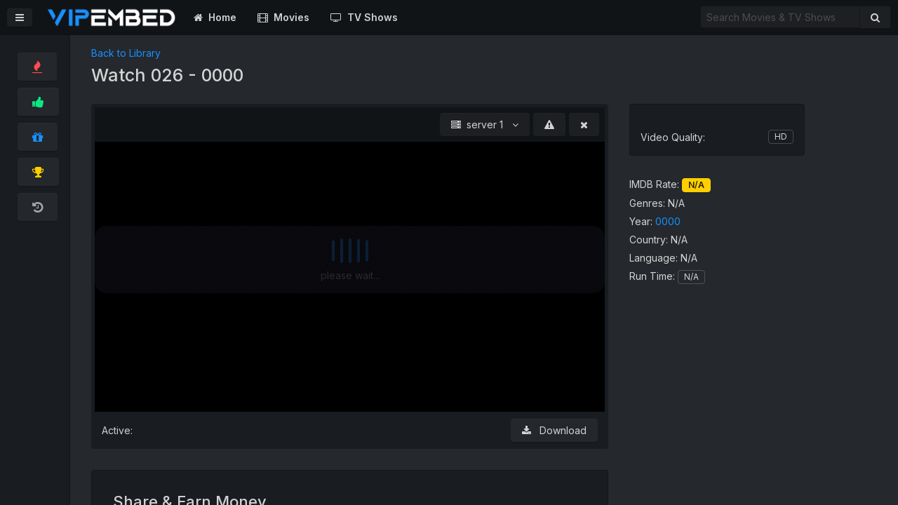

--- FILE ---
content_type: text/html; charset=UTF-8
request_url: https://pecah.my.id/view/026
body_size: 4073
content:
<!doctype html>
<html lang="en">
<head>
    <meta charset="UTF-8">
    <meta name="viewport"
          content="width=device-width, user-scalable=no, initial-scale=1.0, maximum-scale=1.0, minimum-scale=1.0">
    <meta http-equiv="X-UA-Compatible" content="ie=edge">
    <meta name="author" content="John Antonio">
    <meta name="keywords" content="">
    <meta name="description" content="">

    
        <link rel="shortcut icon" href="https://pecah.my.id/uploads/favicon.ico" type="image/x-icon">
    <link rel="icon" href="https://pecah.my.id/uploads/favicon.ico" type="image/x-icon">
    
    <link href="https://pecah.my.id/themes/pirate/css/template.min.css?v=1.3" rel="stylesheet" />
    <link rel="stylesheet" href="https://pecah.my.id/themes/pirate/css/custom.min.css?v=1.3">
    <link rel="stylesheet" href="https://cdnjs.cloudflare.com/ajax/libs/font-awesome/4.7.0/css/font-awesome.min.css" integrity="sha256-eZrrJcwDc/3uDhsdt61sL2oOBY362qM3lon1gyExkL0=" crossorigin="anonymous">

    
    <title> Watch 026 - 0000 - Pecahh </title>

    <!-- header custom codes-->
    
</head>


<body  class="dark-mode with-custom-webkit-scrollbars with-custom-css-scrollbars overflow-x-hidden

 " data-dm-shortcut-enabled="true" data-sidebar-shortcut-enabled="true" data-new-gr-c-s-check-loaded="14.1008.0" data-gr-ext-installed="">
<!-- admin bar-->

<!-- Page wrapper -->
<div id="page-wrapper" class="page-wrapper with-navbar  with-transitions with-sidebar" data-sidebar-type="default">

    <!-- Sticky alerts -->
    <div class="sticky-alerts"></div>

    <!-- Navbar start -->
    <nav class="navbar">


    <div class="navbar-content ">
        <button id="toggle-sidebar-btn" class="btn btn-action" type="button" onclick="halfmoon.toggleSidebar()">
            <i class="fa fa-bars" aria-hidden="true"></i>
        </button>
    </div>
    <a href="https://pecah.my.id/" class="navbar-brand ml-10 ml-sm-20">
                    <img src="https://pecah.my.id/uploads/logo.png" class="h-20 h-sm-30" alt="">
            </a>

        <!-- Navbar nav -->
    <ul class="navbar-nav d-none d-md-flex ml-0"> <!-- d-none = display: none, d-md-flex = display: flex on medium screens and up (width > 768px) -->
        <li class="nav-item    ">
            <a href="https://pecah.my.id/" class="nav-link font-weight-semi-bold"><i class="fa fa-home" aria-hidden="true"></i>&nbsp;
                Home            </a>
        </li>

        <li class="nav-item ">
            <a href="https://pecah.my.id/library/movies" class="nav-link font-weight-semi-bold "><i class="fa fa-film" aria-hidden="true"></i>&nbsp;
                Movies            </a>
        </li>

        <li class="nav-item ">
            <a href="https://pecah.my.id/library/shows" class="nav-link font-weight-semi-bold"><i class="fa fa-television" aria-hidden="true"></i>&nbsp;
                TV Shows            </a>
        </li>

        
        



		
    </ul>

    <!-- Navbar nav -->
    <form class="form-inline ml-auto" action="..." method="..."> <!-- ml-auto = margin-left: auto -->

        
        <div class="input-group" style="min-width: auto">
            <input type="text" class="form-control d-none d-md-inline-block" data-toggle="modal" data-target="search-modal" placeholder="Search Movies & TV Shows" required="required">
            <div class="input-group-append">
                <button class="btn" type="button" data-toggle="modal" data-target="search-modal">
                    <i class="fa fa-search" aria-hidden="true"></i>
                    <span class="sr-only">Search Movies & TV Shows</span> <!-- sr-only = show only on screen readers -->
                </button>
            </div>
        </div>

        

        
    </form>


</nav>    <!-- Navbar end -->

    <!-- Sidebar start -->
    <div class="sidebar-overlay" onclick="halfmoon.toggleSidebar()"></div>
    <div class="sidebar  " >
    <div class="sidebar-menu">
        <div class="sidebar-content d-block d-md-none">
            <a href="https://pecah.my.id/" class="btn btn-lg font-weight-semi-bold mb-10" data-toggle="tooltip" data-title="Home" data-placement="right" >
                <i class="fa fa-home" aria-hidden="true"></i>
            </a>
            <a href="https://pecah.my.id/library/movies" class="btn btn-lg font-weight-semi-bold mb-10" data-toggle="tooltip" data-title="Movies" data-placement="right" >
                <i class="fa fa-film" aria-hidden="true"></i>
            </a>
            <a href="https://pecah.my.id/library/shows" class="btn btn-lg font-weight-semi-bold mb-10" data-toggle="tooltip" data-title="TV Shows" data-placement="right" >
                <i class="fa fa-television" aria-hidden="true"></i>
            </a>
            <a href="https://pecah.my.id/request" class="btn btn-lg font-weight-semi-bold mb-10" data-toggle="tooltip" data-title="Request" data-placement="right" >
                <i class="fa fa-plus-square" aria-hidden="true"></i>
            </a>
            <a href="https://pecah.my.id/api" class="btn btn-lg font-weight-semi-bold mb-10" data-toggle="tooltip" data-title="API" data-placement="right" >
                <i class="fa fa-magic" aria-hidden="true"></i>
            </a>
        </div>
         <div class="sidebar-divider d-block d-md-none"></div>

        <div class="sidebar-content ">

                        <a href="https://pecah.my.id/trending/movies" class="btn btn-lg font-weight-semi-bold trending-btn mb-10" data-toggle="tooltip" data-title="Trending" data-placement="right" >
                <i class="fa fa-fire text-danger" aria-hidden="true"></i>
            </a>
            
                        <a href="https://pecah.my.id/recommend/movies" class="btn btn-lg font-weight-semi-bold recommend-btn mb-10" data-toggle="tooltip" data-title="Recommend" data-placement="right">
                <i class="fa fa-thumbs-up text-success" aria-hidden="true"></i>
            </a>
            
                        <a href="https://pecah.my.id/recent-releases" class="btn btn-lg font-weight-semi-bold new-release-btn mb-10" data-toggle="tooltip" data-title="Recent Releases" data-placement="right">
                <i class="fa fa-gift text-primary" aria-hidden="true"></i>
            </a>
            
                        <a href="https://pecah.my.id/imdb-top/movies" class="btn btn-lg font-weight-semi-bold imdb-top-btn mb-10" data-toggle="tooltip" data-title="IMDB Top" data-placement="right">
                <i class="fa fa-trophy text-secondary" aria-hidden="true"></i>
            </a>
            
                        <a href="https://pecah.my.id/history/movies" class="btn btn-lg font-weight-semi-bold watch-history-btn" data-toggle="tooltip" data-title="Watch History" data-placement="right">
                <i class="fa fa-history text-muted" aria-hidden="true"></i>
            </a>
            
        </div>




    </div>
</div>    <!-- Sidebar end -->
    <!-- Content wrapper start -->
    <div class="content-wrapper overflow-x-hidden">
        
<div class="container-fluid mb-20">


    <!-- Title Section -->
    <div class="row align-items-center">
        <div class="col-auto">
            <div class="content my-15">
                <div>
                    <a href="https://pecah.my.id/library/movies"> Back to Library </a>
                </div>
                <h1 class="content-title mt-5">
                    Watch 026 - 0000                </h1>
            </div>
        </div>
    </div>
    <!-- ./ End Title Section -->

    <!-- Content Body Section -->
    <div class="row row-eq-spacing my-5">
        <div class="col-lg-7 col-xl-8">

            <!-- leaderboard ad-->
            
            <div class="card p-5 pb-0 border-0 " id="embed-player">

    <div class="iframe-wrapper">
        <iframe data-src="https://pecah.my.id/embed/movie?tmdb=026" class="ve-iframe lazy" id="ve-iframe" allowfullscreen="allowfullscreen" frameborder="0"></iframe>
    </div>

    <div class="d-flex align-items-center justify-content-between m-10 pb-10">
        <div class="left">
            Active:
            <span class="text-primary active-movie-id">
                            </span>
        </div>
        <div class="right">

            
                            
                        <a href="https://pecah.my.id/download/026" id="ve-download--btn" class="ve-download--btn btn ml-5">
                <i class="fa fa-download" aria-hidden="true"></i>
               <span class="d-none d-sm-inline-block"> &nbsp; Download</span>
            </a>
            

            
        </div>
    </div>


</div>
            <!-- leaderboard ad-->
            
            
            

            <div class="card">
                <h2 class="card-title font-size-22">
                    Share & Earn Money
                </h2>
                <!-- First button group -->
<div class="tabs p-5 bg-dark-light font-weight-semi-bold mb-20 w-auto d-inline-flex">
    <a href="#" class="btn" data-target="direct-links-content">
        <i class="fa fa-link" aria-hidden="true"></i>
        &nbsp; Direct Links    </a>
    <a href="#" class="nav-link d-inline-block" data-target="embed-code-content">
        <i class="fa fa-code" aria-hidden="true"></i>
        &nbsp; Embed Code    </a>
</div>

<div class="tab-content active" id="direct-links-content">

    <div class="form-group">
        <label for="" >Link 1 :</label>
        <!-- Another input group with stacked buttons (appended) -->
        <div class="input-group">
            <input type="text" class="form-control embed-link-1" id="link-1" value="https://pecah.my.id/embed/026" readonly="readonly">
            <div class="input-group-append">
                <button class="btn" type="button" onclick="copyToClipboard('#link-1')"><i class="fa fa-copy"></i></button>
            </div>
        </div>
    </div>
    <div class="form-group mb-0">
        <label for="" >Link 2 :</label>
        <!-- Another input group with stacked buttons (appended) -->
        <div class="input-group">
            <input type="text" class="form-control embed-link-2" id="link-2" value="https://pecah.my.id/embed/movie?tmdb=026" readonly="readonly">
            <div class="input-group-append">
                <button class="btn" type="button" onclick="copyToClipboard('#link-2')"><i class="fa fa-copy"></i></button>
            </div>
        </div>
    </div>
</div>
<div class="tab-content" id="embed-code-content">
    <div class="position-relative">
        <textarea name="" id="embed-code" class="form-control embed-code"  rows="8" readonly="readonly"><iframe id="ve-iframe" src="https://pecah.my.id/embed/movie?tmdb=026" width="100%" height="100%" allowfullscreen="allowfullscreen" frameborder="0"></iframe></textarea>
        <button class="btn position-absolute bottom-0 right-0 m-5 " type="button" onclick="copyToClipboard('#embed-code')"><i class="fa fa-copy"></i></button>
    </div>
</div>            </div>

        </div>
        <div class="col-lg-5 col-xl-4 mt-15 mt-lg-0">

            
            <div class="w-250 mw-full ">
                <div class="card m-0 mb-10 p-5">
                    <img src="" class="img-fluid w-full" alt="">
                    <div class="p-10">
                        Video Quality:
                        <span class="badge float-right">HD</span>
                    </div>
                </div>

                
            </div>

            <div class="content">

                <div class="mb-5">
    IMDB Rate:
    <span class="badge badge-secondary font-weight-semi-bold">
                        N/A                    </span>
</div>

<div class="mb-5">
    Genres:
    N/A</div>

<div class="mb-5">
    Year: <a href="https://pecah.my.id/library/movies?year=0000">0000</a>
</div>


<div class="mb-5">
    Country: <span class=""> N/A </span></div>


<div class="mb-5">
    Language: <span class=""> N/A </span></div>


<div class="mb-5">
    Run Time: <span class="badge">
                     N/A</span>
</div>


            </div>

            <!-- sidebar ad-->
            


        </div>
    </div>
    <!-- ./ End Content Body Section -->

</div>


        <div class="footer text-center">

    
    
        <div class="footer-menu mt-20">
        <a href="https://pecah.my.id/contact-us" class="text-muted d-inline-block mx-10">Contact us </a><a href="https://pecah.my.id/api" class="text-muted d-inline-block mx-10">API </a><a href="https://www.google.com" class="text-muted d-inline-block mx-10">Search </a>    </div>
    
    <div class="copyright py-20">
       copyright © 2022 all rights reserved    </div>
</div>

    </div>


    


<!--search modal-->
<div class="modal modal-full ie-scroll-fix " id="search-modal" tabindex="-1" role="dialog">
    <div class="modal-dialog" role="document">
        <div class="modal-content bg-transparent">
            <a href="javascript:void(0)" class="btn close" data-dismiss="modal" role="button" aria-label="Close">
                <span aria-hidden="true">&times;</span>
            </a>
            <div class="container">
                <div class="row">
                    <div class="col-md-8 offset-md-2">

                        <div class="form-group">
                            <input type="text" id="search-input" onkeyup="search.find()"  class="form-control border-0 bg-transparent" placeholder="Type to search" autofocus>
                        </div>

                            <div class="results-not-found text-muted font-size-18 ml-20" style="display: none">
                                <p>Results not found</p>
                            </div>
                            <div class="row row-eq-spacing m-5 " id="search-results"></div>

                    </div>
                </div>
            </div>
        </div>
    </div>
</div>

<!--embed links modal-->
<div class="modal " id="embed-links-modal" tabindex="-1" role="dialog">
    <div class="modal-dialog" role="document">
        <div class="modal-content w-600">
            <a href="javascript:void(0)" class="btn close" data-dismiss="modal" role="button" aria-label="Close">
                <span aria-hidden="true">&times;</span>
            </a>
            <h5 class="modal-title">Pirates of the Caribbean: Dead Man's Chest</h5>


            <!-- First button group -->
<div class="tabs p-5 bg-dark-light font-weight-semi-bold mb-20 w-auto d-inline-flex">
    <a href="#" class="btn" data-target="direct-links-content">
        <i class="fa fa-link" aria-hidden="true"></i>
        &nbsp; Direct Links    </a>
    <a href="#" class="nav-link d-inline-block" data-target="embed-code-content">
        <i class="fa fa-code" aria-hidden="true"></i>
        &nbsp; Embed Code    </a>
</div>

<div class="tab-content active" id="direct-links-content">

    <div class="form-group">
        <label for="" >Link 1 :</label>
        <!-- Another input group with stacked buttons (appended) -->
        <div class="input-group">
            <input type="text" class="form-control embed-link-1" id="link-1" value="https://pecah.my.id/embed/026" readonly="readonly">
            <div class="input-group-append">
                <button class="btn" type="button" onclick="copyToClipboard('#link-1')"><i class="fa fa-copy"></i></button>
            </div>
        </div>
    </div>
    <div class="form-group mb-0">
        <label for="" >Link 2 :</label>
        <!-- Another input group with stacked buttons (appended) -->
        <div class="input-group">
            <input type="text" class="form-control embed-link-2" id="link-2" value="https://pecah.my.id/embed/movie?tmdb=026" readonly="readonly">
            <div class="input-group-append">
                <button class="btn" type="button" onclick="copyToClipboard('#link-2')"><i class="fa fa-copy"></i></button>
            </div>
        </div>
    </div>
</div>
<div class="tab-content" id="embed-code-content">
    <div class="position-relative">
        <textarea name="" id="embed-code" class="form-control embed-code"  rows="8" readonly="readonly"><iframe id="ve-iframe" src="https://pecah.my.id/embed/movie?tmdb=026" width="100%" height="100%" allowfullscreen="allowfullscreen" frameborder="0"></iframe></textarea>
        <button class="btn position-absolute bottom-0 right-0 m-5 " type="button" onclick="copyToClipboard('#embed-code')"><i class="fa fa-copy"></i></button>
    </div>
</div>
        </div>
    </div>
</div>

<!--ads block detector-->
<div class="modal" id="ad-block-detected-modal" tabindex="-1" role="dialog" data-overlay-dismissal-disabled="true" data-esc-dismissal-disabled="true">
    <div class="modal-dialog" role="document">
        <div class="modal-content text-center">
            <h5 class="modal-title">Adblock Detected !</h5>
            <p>
               Please disable adblock to use our site
            </p>
            <div class="mt-20"> <!-- text-right = text-align: right, mt-20 = margin-top: 2rem (20px) -->
                <a href="https://pecah.my.id/view/026" class="btn btn-danger" >I've disabled adblock</a>
            </div>
        </div>
    </div>
</div>







<script>

    const BASE_URL = 'https://pecah.my.id/';
    const EMBED_SLUG = 'embed';
    const DOWNLOAD_SLUG = 'download';
    const VIEW_SLUG = 'view';
    const IS_LOGGED = '';
    const IS_ADMIN = '';
    const LOGGED_USER = '';

    const isAdblockDetectorEnabled = '';

</script>

<script src="https://code.jquery.com/jquery-3.6.0.min.js" integrity="sha256-/xUj+3OJU5yExlq6GSYGSHk7tPXikynS7ogEvDej/m4=" crossorigin="anonymous"></script>
<script  src="https://cdn.jsdelivr.net/npm/vanilla-lazyload@17.6.1/dist/lazyload.min.js"></script>


<script src="https://pecah.my.id/themes/pirate/js/template.min.js?v=1.2"></script>
<script src="https://pecah.my.id/themes/pirate/js/custom.min.js?v=1.3"></script>

<!--footer custom codes-->

<!--popAds-->

    <script>
        $(document).ready(function() {
            AdblockDetector.init();
        });
    </script>


<script defer src="https://static.cloudflareinsights.com/beacon.min.js/vcd15cbe7772f49c399c6a5babf22c1241717689176015" integrity="sha512-ZpsOmlRQV6y907TI0dKBHq9Md29nnaEIPlkf84rnaERnq6zvWvPUqr2ft8M1aS28oN72PdrCzSjY4U6VaAw1EQ==" data-cf-beacon='{"version":"2024.11.0","token":"19a8bc2f270045ce9a0e10bbbe8770d5","r":1,"server_timing":{"name":{"cfCacheStatus":true,"cfEdge":true,"cfExtPri":true,"cfL4":true,"cfOrigin":true,"cfSpeedBrain":true},"location_startswith":null}}' crossorigin="anonymous"></script>
</body>
</html>

--- FILE ---
content_type: text/html; charset=UTF-8
request_url: https://pecah.my.id/embed/movie?tmdb=026
body_size: 1961
content:
<!doctype html>
<html lang="en">
<head>
    <meta charset="UTF-8">
    <meta name="viewport"
          content="width=device-width, user-scalable=no, initial-scale=1.0, maximum-scale=1.0, minimum-scale=1.0">
    <meta http-equiv="X-UA-Compatible" content="ie=edge">

            <link rel="shortcut icon" href="https://pecah.my.id/uploads/favicon.ico" type="image/x-icon">
        <link rel="icon" href="https://pecah.my.id/uploads/favicon.ico" type="image/x-icon">
    
    <link href="https://pecah.my.id/themes/pirate/css/template.min.css?v=1.2" rel="stylesheet" />
    <link rel="stylesheet" href="https://pecah.my.id/themes/pirate/css/custom.min.css?v=1.3">

    <link rel="stylesheet" href="https://cdnjs.cloudflare.com/ajax/libs/font-awesome/4.7.0/css/font-awesome.min.css" integrity="sha256-eZrrJcwDc/3uDhsdt61sL2oOBY362qM3lon1gyExkL0=" crossorigin="anonymous">

    <title>Watch 026 - 0000 </title>
    <style>
        body{
            background-color: var(--dm-card-bg-color) !important;
        }
    </style>

    <!-- header custom codes-->
    
</head>
<body  class="dark-mode overflow-y-hidden" >



    <div id="embed-player" data-movie-id="roK">
        <div class="sticky-alerts bottom-0 top-auto mb-15"></div>
        <div class="top-bar">

            <div class="d-none d-sm-flex align-items-center">

                
                
            </div>

            <div class="d-inline-block d-sm-none"></div>
            <div class=" d-flex align-items-center">



                
        <div class="dropdown selection  mr-5  d-none " id="server-groups"   >

            <button class="btn active-server-group" data-toggle="dropdown"  type="button" >
                <i class="fa fa-music" aria-hidden="true"></i>&nbsp;
                <span class="name">_default</span>&nbsp;
                <i class="fa fa-angle-down ml-5" aria-hidden="true"></i>
            </button>
            <div class="dropdown-menu" aria-labelledby="dropdown-toggle-btn-1">
                <a href="javascript:void(0)" onClick="Player.changeGroup(this)" class="server-group dropdown-item" data-id="_default"> _default </a>            </div>
        </div>

                            <div class="dropdown servers mr-5" style=" " id="_default-servers" >
                <button class="btn active-server" data-toggle="dropdown"  type="button">
                    <i class="fa fa-server" aria-hidden="true"></i>&nbsp;
                    <span class="name">server  1</span>&nbsp;
                    <i class="fa fa-angle-down ml-5" aria-hidden="true"></i>
                </button>
                <div class="dropdown-menu" aria-labelledby="dropdown-toggle-btn-1">
                    <a href="javascript:void(0)" onClick="Player.play(false, this)" class="server dropdown-item"
                             data-id="LO4"> server  1<span class="float-right status-dot text-secondary" > <i class="fa fa-circle"></i> </span></a><a href="javascript:void(0)" onClick="Player.play(false, this)" class="server dropdown-item"
                             data-id="MP3"> server  2<span class="float-right status-dot text-success" > <i class="fa fa-circle"></i> </span></a>                </div>
            </div>

                




                
                <div class="dropdown">
                    <button class="btn mr-5" data-toggle="dropdown" aria-haspopup="true" aria-expanded="false">
                        <i class="fa fa-exclamation-triangle" aria-hidden="true"></i>
                    </button>
                    <div class="dropdown-menu dropdown-menu-right w-250 w-sm-300" aria-labelledby="sign-in-dropdown-toggle-btn">
                        <div class="dropdown-content p-10">

                            <h3 class="content-title font-size-16 text-danger">
                               Report Server                            </h3>

                            <form action="">
                                <div class="mb-20">
                                    Select Reason:&nbsp;
                                    <select class="form-control d-inline-block w-auto" name="reason">
                                        <option value="not_working" selected="selected" >not working</option>
                                        <option value="wrong_video">wrong video</option>
                                    </select>
                                </div>
                                <div class="dropdown-divider"></div>
                                <div class="text-right mt-10">
                                    <button class="btn btn-danger" id="report-st-link" type="button">Report</button>
                                </div>

                            </form>
                        </div>

                    </div>

                </div>

                
                <button class="btn toggle-top-bar">
                    <i class="fa fa-times" aria-hidden="true"></i>
                </button>

            </div>
        </div>
        <button class="toggle-top-bar toggle-btn-short btn position-fixed font-weight-bold top-0 right-0  z-10" style="display: none"><i class="fa fa-sliders" aria-hidden="true"></i>
        </button>
        <div class="main-content">
                        <div class="frame">
                <iframe id="ve-iframe"   width="100%" scrolling="no" allowfullscreen="true" frameborder="0"></iframe>
            </div>
            <div class="loader">
                <div class="loader-inner line-scale">
                    <div></div>
                    <div></div>
                    <div></div>
                    <div></div>
                    <div></div>
                </div>
                <div class="ve-text">
                    please wait...                </div>
            </div>
            <div class="error">
                <span class="lbl font-size-14"> Error Occurred </span>
                <span class="msg"></span>
            </div>
            <div class="g-recaptcha" data-sitekey=""
                 data-badge="inline" data-size="invisible" data-callback="set_captcha_response"></div>





        </div>
    </div>





<script>

    const BASE_URL = 'https://pecah.my.id/';
    const AUTOPLAY = '1';

</script>


<script src="https://code.jquery.com/jquery-3.6.0.min.js" integrity="sha256-/xUj+3OJU5yExlq6GSYGSHk7tPXikynS7ogEvDej/m4=" crossorigin="anonymous"></script>


<script src="https://pecah.my.id/themes/pirate/js/template.min.js?v=1.2"></script>
<script src="https://pecah.my.id/themes/pirate/js/custom.min.js?v=1.3"></script>
<script src="https://pecah.my.id/themes/pirate/js/player.min.js?v=1.3.1"></script>

<!--footer custom codes-->

<!--popAds-->

<script>

</script>

<script defer src="https://static.cloudflareinsights.com/beacon.min.js/vcd15cbe7772f49c399c6a5babf22c1241717689176015" integrity="sha512-ZpsOmlRQV6y907TI0dKBHq9Md29nnaEIPlkf84rnaERnq6zvWvPUqr2ft8M1aS28oN72PdrCzSjY4U6VaAw1EQ==" data-cf-beacon='{"version":"2024.11.0","token":"19a8bc2f270045ce9a0e10bbbe8770d5","r":1,"server_timing":{"name":{"cfCacheStatus":true,"cfEdge":true,"cfExtPri":true,"cfL4":true,"cfOrigin":true,"cfSpeedBrain":true},"location_startswith":null}}' crossorigin="anonymous"></script>
</body>
</html>

--- FILE ---
content_type: text/html
request_url: https://g9r6.com/u9bwl/mojcn840q56h
body_size: 1189
content:
<!doctype html>
<html lang="en">
  <head>
    <script type="module" crossorigin src="/assets/polyfills-Of1WvQw-.js"></script>

    <meta charset="utf-8" />
    <link rel="icon" type="image/svg+xml" href="/assets/images/logo.svg" />
    <meta name="viewport" content="width=device-width, initial-scale=1" />
    <title>Byse Frontend</title>
    <script>
      (function () {
        try {
          var path = '';
          if (typeof window !== 'undefined' && window.location && typeof window.location.pathname === 'string') {
            path = window.location.pathname;
          }
          if (path.indexOf('/e/') !== 0) {
            return;
          }
          var root = document.documentElement;
          if (root && root.classList && !root.classList.contains('video-embed-mode')) {
            root.classList.add('video-embed-mode');
          }
          var body = document.body;
          if (body && body.classList && !body.classList.contains('video-embed-mode')) {
            body.classList.add('video-embed-mode');
            return;
          }
          document.addEventListener('DOMContentLoaded', function () {
            var readyBody = document.body;
            if (readyBody && readyBody.classList && !readyBody.classList.contains('video-embed-mode')) {
              readyBody.classList.add('video-embed-mode');
            }
          });
        } catch (error) {
          /* ignore bootstrap errors */
        }
      })();
    </script>
    <script type="module" crossorigin src="/assets/index-D6nSxE4W.js"></script>
    <link rel="stylesheet" crossorigin href="/assets/index-De7o1nHt.css">
    <script type="module">import.meta.url;import("_").catch(()=>1);(async function*(){})().next();if(location.protocol!="file:"){window.__vite_is_modern_browser=true}</script>
    <script type="module">!function(){if(window.__vite_is_modern_browser)return;console.warn("vite: loading legacy chunks, syntax error above and the same error below should be ignored");var e=document.getElementById("vite-legacy-polyfill"),n=document.createElement("script");n.src=e.src,n.onload=function(){System.import(document.getElementById('vite-legacy-entry').getAttribute('data-src'))},document.body.appendChild(n)}();</script>
  </head>
  <body>
    <div id="root"></div>
    <script nomodule>!function(){var e=document,t=e.createElement("script");if(!("noModule"in t)&&"onbeforeload"in t){var n=!1;e.addEventListener("beforeload",(function(e){if(e.target===t)n=!0;else if(!e.target.hasAttribute("nomodule")||!n)return;e.preventDefault()}),!0),t.type="module",t.src=".",e.head.appendChild(t),t.remove()}}();</script>
    <script nomodule crossorigin id="vite-legacy-polyfill" src="/assets/polyfills-legacy-DPKaIGjg.js"></script>
    <script nomodule crossorigin id="vite-legacy-entry" data-src="/assets/index-legacy-dwD3UcD-.js">System.import(document.getElementById('vite-legacy-entry').getAttribute('data-src'))</script>
  <script defer src="https://static.cloudflareinsights.com/beacon.min.js/vcd15cbe7772f49c399c6a5babf22c1241717689176015" integrity="sha512-ZpsOmlRQV6y907TI0dKBHq9Md29nnaEIPlkf84rnaERnq6zvWvPUqr2ft8M1aS28oN72PdrCzSjY4U6VaAw1EQ==" data-cf-beacon='{"version":"2024.11.0","token":"c156b292e2d844818a3e3121b41f0729","r":1,"server_timing":{"name":{"cfCacheStatus":true,"cfEdge":true,"cfExtPri":true,"cfL4":true,"cfOrigin":true,"cfSpeedBrain":true},"location_startswith":null}}' crossorigin="anonymous"></script>
</body>
</html>


--- FILE ---
content_type: text/css
request_url: https://pecah.my.id/themes/pirate/css/template.min.css?v=1.3
body_size: 34549
content:
 :root {--white-bg-color: #ffffff;--dark-color: #191c20;--dark-color-light: #25282c;--dark-color-dark: #111417;--gray-color: #dadfe1;--gray-color-light: #ecf0f1;--gray-color-very-light: #f7f7f7;--gray-color-dark: #bababc;--gray-color-very-dark: #47494d;--base-html-font-size: 62.5%;--base-html-font-size-1600: 75%;--base-html-font-size-1920: 87.5%;--base-font-size: 1.4rem;--base-line-height: 1.5;--base-border-width: 1px;--base-border-radius: 0.4rem;--extra-letter-spacing-size: 0.03rem;--lm-base-text-color: rgba(0, 0, 0, 0.85);--lm-base-text-color-light: rgba(0, 0, 0, 0.7);--lm-base-body-bg-color: var(--white-bg-color);--lm-base-body-bg-image: none;--lm-horizontal-rule-color: rgba(0, 0, 0, 0.05);--lm-border-color: rgba(0, 0, 0, 0.2);--dm-base-text-color: rgba(255, 255, 255, 0.8);--dm-base-text-color-light: rgba(255, 255, 255, 0.65);--dm-base-body-bg-color: var(--dark-color-light);--dm-base-body-bg-image: none;--dm-horizontal-rule-color: rgba(255, 255, 255, 0.05);--dm-border-color: rgba(255, 255, 255, 0.2);--heading-font-weight: 400;--lm-muted-text-color: rgba(0, 0, 0, 0.6);--dm-muted-text-color: rgba(255, 255, 255, 0.6);--blue-color: #1890ff;--blue-color-light: #45a3fb;--blue-color-very-light: #cfe7fd;--blue-color-dark: #0d518f;--blue-color-very-dark: #172636;--blue-box-shadow-color: rgba(24, 144, 255, 0.3);--blue-box-shadow-color-darker: rgba(24, 144, 255, 0.6);--text-color-on-blue-color-bg: #ffffff;--indigo-color: #6563ff;--indigo-color-light: #857cfc;--indigo-color-very-light: #e0dcfe;--indigo-color-dark: #383677;--indigo-color-very-dark: #1f2130;--indigo-box-shadow-color: rgba(101, 99, 255, 0.3);--indigo-box-shadow-color-darker: rgba(101, 99, 255, 0.6);--text-color-on-indigo-color-bg: #ffffff;--teal-color: #38b2ac;--teal-color-light: #5fc0bd;--teal-color-very-light: #d2efee;--teal-color-dark: #265758;--teal-color-very-dark: #1b2a2d;--teal-box-shadow-color: rgba(56, 178, 172, 0.3);--teal-box-shadow-color-darker: rgba(56, 178, 172, 0.6);--text-color-on-teal-color-bg: #ffffff;--green-color: #0be881;--green-color-light: #81eea8;--green-color-very-light: #d5f9e5;--green-color-dark: #0d8951;--green-color-very-dark: #17312a;--green-box-shadow-color: rgba(11, 232, 129, 0.3);--green-box-shadow-color-darker: rgba(11, 232, 129, 0.6);--text-color-on-green-color-bg: var(--lm-base-text-color);--feldgrau-color: #6d7f70;--feldgrau-color-dark: #546958;--yellow-color: #ffcf00;--yellow-color-light: #ffe04d;--yellow-color-very-light: #fff6cc;--yellow-color-dark: #8e7710;--yellow-color-very-dark: #302c1d;--yellow-box-shadow-color: rgba(255, 207, 0, 0.3);--yellow-box-shadow-color-darker: rgba(255, 207, 0, 0.6);--text-color-on-yellow-color-bg: var(--lm-base-text-color);--orange-color: #ed8936;--orange-color-light: #f09f53;--orange-color-very-light: #fbe6d2;--orange-color-dark: #6e4623;--orange-color-very-dark: #2e2620;--orange-box-shadow-color: rgba(237, 137, 54, 0.3);--orange-box-shadow-color-darker: rgba(237, 137, 54, 0.6);--text-color-on-orange-color-bg: #ffffff;--red-color: #ff4d4f;--red-color-light: #ed586c;--red-color-very-light: #f8d0d9;--red-color-dark: #8c0e2e;--red-color-very-dark: #301923;--red-box-shadow-color: rgba(245, 34, 45, 0.3);--red-box-shadow-color-darker: rgba(245, 34, 45, 0.6);--text-color-on-red-color-bg: #ffffff;--pink-color: #ed64a6;--pink-color-light: #ee7db7;--pink-color-very-light: #f9dced;--pink-color-dark: #6d3655;--pink-color-very-dark: #2d212d;--pink-box-shadow-color: rgba(237, 100, 166, 0.3);--pink-box-shadow-color-darker: rgba(237, 100, 166, 0.6);--text-color-on-pink-color-bg: #ffffff;--primary-color: var(--blue-color);--primary-color-light: var(--blue-color-light);--primary-color-very-light: var(--blue-color-very-light);--primary-color-dark: var(--blue-color-dark);--primary-color-very-dark: var(--blue-color-very-dark);--primary-box-shadow-color: var(--blue-box-shadow-color);--primary-box-shadow-color-darker: var(--blue-box-shadow-color-darker);--text-color-on-primary-color-bg: var(--text-color-on-blue-color-bg);--success-color: var(--green-color);--success-color-light: var(--green-color-light);--success-color-very-light: var(--green-color-very-light);--success-color-dark: var(--green-color-dark);--success-color-very-dark: var(--green-color-very-dark);--success-box-shadow-color: var(--green-box-shadow-color);--success-box-shadow-color-darker: var(--green-box-shadow-color-darker);--text-color-on-success-color-bg: var(--text-color-on-green-color-bg);--secondary-color: var(--yellow-color);--secondary-color-light: var(--yellow-color-light);--secondary-color-very-light: var(--yellow-color-very-light);--secondary-color-dark: var(--yellow-color-dark);--secondary-color-very-dark: var(--yellow-color-very-dark);--secondary-box-shadow-color: var(--yellow-box-shadow-color);--secondary-box-shadow-color-darker: var(--yellow-box-shadow-color-darker);--text-color-on-secondary-color-bg: var(--text-color-on-yellow-color-bg);--danger-color: var(--red-color);--danger-color-light: var(--red-color-light);--danger-color-very-light: var(--red-color-very-light);--danger-color-dark: var(--red-color-dark);--danger-color-very-dark: var(--red-color-very-dark);--danger-box-shadow-color: var(--red-box-shadow-color);--danger-box-shadow-color-darker: var(--red-box-shadow-color-darker);--text-color-on-danger-color-bg: var(--text-color-on-red-color-bg);--lm-shadow-color: rgba(0, 0, 0, 0.15);--dm-shadow-color: rgba(0, 0, 0, 0.4);--lm-small-shadow: 0 0.1rem 0.2rem var(--lm-shadow-color);--dm-small-shadow: 0 0.1rem 0.6rem var(--dm-shadow-color);--lm-shadow: 0 0.2rem 0.4rem var(--lm-shadow-color);--dm-shadow: 0 0.2rem 0.8rem var(--dm-shadow-color);--lm-large-shadow: 0 0.4rem 0.8rem var(--lm-shadow-color);--dm-large-shadow: 0 0.4rem 1.2rem var(--dm-shadow-color);--webkit-scrollbar-width-height: 1.4rem;--webkit-scrollbar-track-border-width: var(--base-border-width);--webkit-scrollbar-thumb-min-width-height: 3rem;--webkit-scrollbar-thumb-border-width: 0.4rem;--webkit-scrollbar-thumb-border-radius: 1rem;--webkit-scrollbar-corner-border-width: var(--base-border-width);--lm-webkit-scrollbar-bg-color: transparent;--lm-webkit-scrollbar-track-border-color: rgba(0, 0, 0, 0.1);--lm-webkit-scrollbar-thumb-bg-color: rgba(0, 0, 0, 0.25);--lm-webkit-scrollbar-thumb-bg-color-hover: rgba(0, 0, 0, 0.4);--lm-webkit-scrollbar-thumb-border-color: transparent;--lm-webkit-scrollbar-thumb-border-color-hover: transparent;--lm-webkit-scrollbar-corner-bg-color: transparent;--lm-webkit-scrollbar-corner-border-color: rgba(0, 0, 0, 0.1);--dm-webkit-scrollbar-bg-color: transparent;--dm-webkit-scrollbar-track-border-color: rgba(255, 255, 255, 0.05);--dm-webkit-scrollbar-thumb-bg-color: rgba(255, 255, 255, 0.25);--dm-webkit-scrollbar-thumb-bg-color-hover: rgba(255, 255, 255, 0.4);--dm-webkit-scrollbar-thumb-border-color: transparent;--dm-webkit-scrollbar-thumb-border-color-hover: transparent;--dm-webkit-scrollbar-corner-bg-color: transparent;--dm-webkit-scrollbar-corner-border-color: rgba(255, 255, 255, 0.05);--css-scrollbar-width: thin;--lm-css-scrollbar-color: var(--lm-webkit-scrollbar-thumb-bg-color) var(--lm-base-body-bg-color);--dm-css-scrollbar-color: var(--dm-webkit-scrollbar-thumb-bg-color) var(--dm-base-body-bg-color);--sidebar-webkit-scrollbar-width-height: var(--webkit-scrollbar-width-height);--sidebar-webkit-scrollbar-track-border-width: var(--webkit-scrollbar-track-border-width);--sidebar-webkit-scrollbar-thumb-border-width: var(--webkit-scrollbar-thumb-border-width);--sidebar-webkit-scrollbar-thumb-border-radius: var(--webkit-scrollbar-thumb-border-radius);--sidebar-webkit-scrollbar-corner-border-width: var(--webkit-scrollbar-corner-border-width);--lm-sidebar-webkit-scrollbar-bg-color: var(--lm-webkit-scrollbar-bg-color);--lm-sidebar-webkit-scrollbar-track-border-color: var(--lm-webkit-scrollbar-track-border-color);--lm-sidebar-webkit-scrollbar-thumb-bg-color: var(--lm-webkit-scrollbar-thumb-bg-color);--lm-sidebar-webkit-scrollbar-thumb-bg-color-hover: var(--lm-webkit-scrollbar-thumb-bg-color-hover);--lm-sidebar-webkit-scrollbar-thumb-border-color: var(--lm-webkit-scrollbar-thumb-border-color);--lm-sidebar-webkit-scrollbar-thumb-border-color-hover: var(--lm-webkit-scrollbar-thumb-border-color-hover);--lm-sidebar-webkit-scrollbar-corner-bg-color: var(--lm-webkit-scrollbar-corner-bg-color);--lm-sidebar-webkit-scrollbar-corner-border-color: var(--lm-webkit-scrollbar-corner-border-color);--dm-sidebar-webkit-scrollbar-bg-color: var(--dm-webkit-scrollbar-bg-color);--dm-sidebar-webkit-scrollbar-track-border-color: var(--dm-webkit-scrollbar-track-border-color);--dm-sidebar-webkit-scrollbar-thumb-bg-color: var(--dm-webkit-scrollbar-thumb-bg-color);--dm-sidebar-webkit-scrollbar-thumb-bg-color-hover: var(--dm-webkit-scrollbar-thumb-bg-color-hover);--dm-sidebar-webkit-scrollbar-thumb-border-color: var(--dm-webkit-scrollbar-thumb-border-color);--dm-sidebar-webkit-scrollbar-thumb-border-color-hover: var(--dm-webkit-scrollbar-thumb-border-color-hover);--dm-sidebar-webkit-scrollbar-corner-bg-color: var(--dm-webkit-scrollbar-corner-bg-color);--dm-sidebar-webkit-scrollbar-corner-border-color: var(--dm-webkit-scrollbar-corner-border-color);--sidebar-css-scrollbar-width: var(--css-scrollbar-width);--lm-sidebar-css-scrollbar-color: var(--lm-webkit-scrollbar-thumb-bg-color) var(--lm-sidebar-bg-color);--dm-sidebar-css-scrollbar-color: var(--dm-webkit-scrollbar-thumb-bg-color) var(--dm-sidebar-bg-color);--modal-webkit-scrollbar-width-height: var(--webkit-scrollbar-width-height);--modal-webkit-scrollbar-track-border-width: var(--webkit-scrollbar-track-border-width);--modal-webkit-scrollbar-thumb-border-width: var(--webkit-scrollbar-thumb-border-width);--modal-webkit-scrollbar-thumb-border-radius: var(--webkit-scrollbar-thumb-border-radius);--modal-webkit-scrollbar-corner-border-width: var(--webkit-scrollbar-corner-border-width);--lm-modal-webkit-scrollbar-bg-color: var(--lm-webkit-scrollbar-bg-color);--lm-modal-webkit-scrollbar-track-border-color: var(--dm-webkit-scrollbar-track-border-color);--lm-modal-webkit-scrollbar-thumb-bg-color: var(--dm-webkit-scrollbar-thumb-bg-color);--lm-modal-webkit-scrollbar-thumb-bg-color-hover: var(--dm-webkit-scrollbar-thumb-bg-color-hover);--lm-modal-webkit-scrollbar-thumb-border-color: var(--lm-webkit-scrollbar-thumb-border-color);--lm-modal-webkit-scrollbar-thumb-border-color-hover: var(--lm-webkit-scrollbar-thumb-border-color-hover);--lm-modal-webkit-scrollbar-corner-bg-color: var(--lm-webkit-scrollbar-corner-bg-color);--lm-modal-webkit-scrollbar-corner-border-color: var(--lm-webkit-scrollbar-corner-border-color);--dm-modal-webkit-scrollbar-bg-color: var(--dm-webkit-scrollbar-bg-color);--dm-modal-webkit-scrollbar-track-border-color: var(--dm-webkit-scrollbar-track-border-color);--dm-modal-webkit-scrollbar-thumb-bg-color: var(--dm-webkit-scrollbar-thumb-bg-color);--dm-modal-webkit-scrollbar-thumb-bg-color-hover: var(--dm-webkit-scrollbar-thumb-bg-color-hover);--dm-modal-webkit-scrollbar-thumb-border-color: var(--dm-webkit-scrollbar-thumb-border-color);--dm-modal-webkit-scrollbar-thumb-border-color-hover: var(--dm-webkit-scrollbar-thumb-border-color-hover);--dm-modal-webkit-scrollbar-corner-bg-color: var(--dm-webkit-scrollbar-corner-bg-color);--dm-modal-webkit-scrollbar-corner-border-color: var(--dm-webkit-scrollbar-corner-border-color);--modal-css-scrollbar-width: var(--css-scrollbar-width);--lm-modal-css-scrollbar-color: var(--dm-webkit-scrollbar-thumb-bg-color) transparent;--dm-modal-css-scrollbar-color: var(--dm-webkit-scrollbar-thumb-bg-color) transparent;--modal-full-webkit-scrollbar-width-height: var(--webkit-scrollbar-width-height);--modal-full-webkit-scrollbar-track-border-width: var(--webkit-scrollbar-track-border-width);--modal-full-webkit-scrollbar-thumb-border-width: var(--webkit-scrollbar-thumb-border-width);--modal-full-webkit-scrollbar-thumb-border-radius: var(--webkit-scrollbar-thumb-border-radius);--modal-full-webkit-scrollbar-corner-border-width: var(--webkit-scrollbar-corner-border-width);--lm-modal-full-webkit-scrollbar-bg-color: var(--lm-modal-full-content-bg-color);--lm-modal-full-webkit-scrollbar-track-border-color: var(--lm-webkit-scrollbar-track-border-color);--lm-modal-full-webkit-scrollbar-thumb-bg-color: var(--lm-webkit-scrollbar-thumb-bg-color);--lm-modal-full-webkit-scrollbar-thumb-bg-color-hover: var(--lm-webkit-scrollbar-thumb-bg-color-hover);--lm-modal-full-webkit-scrollbar-thumb-border-color: var(--lm-webkit-scrollbar-thumb-border-color);--lm-modal-full-webkit-scrollbar-thumb-border-color-hover: var(--lm-webkit-scrollbar-thumb-border-color-hover);--lm-modal-full-webkit-scrollbar-corner-bg-color: var(--lm-modal-full-content-bg-color);--lm-modal-full-webkit-scrollbar-corner-border-color: var(--lm-webkit-scrollbar-corner-border-color);--dm-modal-full-webkit-scrollbar-bg-color: var(--dm-modal-full-content-bg-color);--dm-modal-full-webkit-scrollbar-track-border-color: var(--dm-webkit-scrollbar-track-border-color);--dm-modal-full-webkit-scrollbar-thumb-bg-color: var(--dm-webkit-scrollbar-thumb-bg-color);--dm-modal-full-webkit-scrollbar-thumb-bg-color-hover: var(--dm-webkit-scrollbar-thumb-bg-color-hover);--dm-modal-full-webkit-scrollbar-thumb-border-color: var(--dm-webkit-scrollbar-thumb-border-color);--dm-modal-full-webkit-scrollbar-thumb-border-color-hover: var(--dm-webkit-scrollbar-thumb-border-color-hover);--dm-modal-full-webkit-scrollbar-corner-bg-color: var(--dm-modal-full-content-bg-color);--dm-modal-full-webkit-scrollbar-corner-border-color: var(--dm-webkit-scrollbar-corner-border-color);--modal-full-css-scrollbar-width: var(--css-scrollbar-width);--lm-modal-full-css-scrollbar-color: var(--lm-webkit-scrollbar-thumb-bg-color) var(--lm-modal-full-content-bg-color);--dm-modal-full-css-scrollbar-color: var(--dm-webkit-scrollbar-thumb-bg-color) var(--dm-modal-full-content-bg-color);--card-webkit-scrollbar-width-height: var(--webkit-scrollbar-width-height);--card-webkit-scrollbar-track-border-width: var(--webkit-scrollbar-track-border-width);--card-webkit-scrollbar-thumb-border-width: var(--webkit-scrollbar-thumb-border-width);--card-webkit-scrollbar-thumb-border-radius: var(--webkit-scrollbar-thumb-border-radius);--card-webkit-scrollbar-corner-border-width: var(--webkit-scrollbar-corner-border-width);--lm-card-webkit-scrollbar-bg-color: var(--lm-webkit-scrollbar-bg-color);--lm-card-webkit-scrollbar-track-border-color: var(--lm-webkit-scrollbar-track-border-color);--lm-card-webkit-scrollbar-thumb-bg-color: var(--lm-webkit-scrollbar-thumb-bg-color);--lm-card-webkit-scrollbar-thumb-bg-color-hover: var(--lm-webkit-scrollbar-thumb-bg-color-hover);--lm-card-webkit-scrollbar-thumb-border-color: var(--lm-webkit-scrollbar-thumb-border-color);--lm-card-webkit-scrollbar-thumb-border-color-hover: var(--lm-webkit-scrollbar-thumb-border-color-hover);--lm-card-webkit-scrollbar-corner-bg-color: var(--lm-webkit-scrollbar-corner-bg-color);--lm-card-webkit-scrollbar-corner-border-color: var(--lm-webkit-scrollbar-corner-border-color);--dm-card-webkit-scrollbar-bg-color: var(--dm-webkit-scrollbar-bg-color);--dm-card-webkit-scrollbar-track-border-color: var(--dm-webkit-scrollbar-track-border-color);--dm-card-webkit-scrollbar-thumb-bg-color: var(--dm-webkit-scrollbar-thumb-bg-color);--dm-card-webkit-scrollbar-thumb-bg-color-hover: var(--dm-webkit-scrollbar-thumb-bg-color-hover);--dm-card-webkit-scrollbar-thumb-border-color: var(--dm-webkit-scrollbar-thumb-border-color);--dm-card-webkit-scrollbar-thumb-border-color-hover: var(--dm-webkit-scrollbar-thumb-border-color-hover);--dm-card-webkit-scrollbar-corner-bg-color: var(--dm-webkit-scrollbar-corner-bg-color);--dm-card-webkit-scrollbar-corner-border-color: var(--dm-webkit-scrollbar-corner-border-color);--card-css-scrollbar-width: var(--css-scrollbar-width);--lm-card-css-scrollbar-color: var(--lm-webkit-scrollbar-thumb-bg-color) var(--lm-card-bg-color);--dm-card-css-scrollbar-color: var(--dm-webkit-scrollbar-thumb-bg-color) var(--dm-card-bg-color);--utility-transparent-track-css-scrollbar-width: var(--css-scrollbar-width);--lm-utility-transparent-track-css-scrollbar-color: var(--lm-webkit-scrollbar-thumb-bg-color) transparent;--dm-utility-transparent-track-css-scrollbar-color: var(--dm-webkit-scrollbar-thumb-bg-color) transparent;--sticky-alerts-top: 0;--sticky-alerts-right: 2.4rem;--navbar-height: 5rem;--navbar-border-width: var(--base-border-width);--navbar-horizontal-padding: 1rem;--lm-navbar-bg-color: var(--white-bg-color);--lm-navbar-bg-image: none;--lm-navbar-border-color: rgba(0, 0, 0, 0.2);--lm-navbar-box-shadow: none;--dm-navbar-bg-color: var(--dark-color-dark);--dm-navbar-bg-image: none;--dm-navbar-border-color: rgba(0, 0, 0, 0.2);--dm-navbar-box-shadow: var(--lm-navbar-box-shadow);--navbar-fixed-bottom-height: var(--navbar-height);--lm-navbar-fixed-bottom-box-shadow: none;--dm-navbar-fixed-bottom-box-shadow: var(--lm-navbar-fixed-bottom-box-shadow);--lm-navbar-static-bottom-box-shadow: var(--lm-navbar-fixed-bottom-box-shadow);--dm-navbar-static-bottom-box-shadow: var(--lm-navbar-static-bottom-box-shadow);--sidebar-width: 10rem;--sidebar-border-width: var(--base-border-width);--lm-sidebar-bg-color: var(--white-bg-color);--lm-sidebar-bg-image: none;--lm-sidebar-border-color: rgba(0, 0, 0, 0.2);--lm-sidebar-box-shadow: none;--dm-sidebar-bg-color: var(--dark-color);--dm-sidebar-bg-image: none;--dm-sidebar-border-color: rgba(0, 0, 0, 0.2);--dm-sidebar-box-shadow: var(--lm-sidebar-box-shadow);--sidebar-overlay-bg-color: rgba(0, 0, 0, 0.75);--container-width: 100%;--container-sm-max-width: 54rem;--container-md-max-width: 72rem;--container-lg-max-width: 96rem;--container-xl-max-width: 114rem;--container-fluid-width: 100%;--content-and-card-spacing: 3rem;--content-and-card-spacing-xs: 2rem;--content-and-card-spacing-half: calc(var(--content-and-card-spacing)/2);--content-and-card-spacing-xs-half: calc(var(--content-and-card-spacing-xs)/2);--content-title-font-size: 2.5rem;--content-title-font-weight: 500;--card-border-width: var(--base-border-width);--card-border-radius: var(--base-border-radius);--card-title-font-size: var(--content-title-font-size);--card-title-font-weight: var(--content-title-font-weight);--lm-card-text-color: var(--lm-base-text-color);--lm-card-bg-color: var(--white-bg-color);--lm-card-bg-image: none;--lm-card-border-color: rgba(0, 0, 0, 0.2);--lm-card-box-shadow: none;--dm-card-text-color: var(--dm-base-text-color);--dm-card-bg-color: var(--dark-color);--dm-card-bg-image: none;--dm-card-border-color: rgba(0, 0, 0, 0.2);--dm-card-box-shadow: var(--lm-card-box-shadow);--v-spacer-height: var(--content-and-card-spacing);--v-spacer-height-xs: var(--content-and-card-spacing-xs);--lm-link-text-color: var(--primary-color);--lm-link-text-color-hover: var(--primary-color-light);--dm-link-text-color: var(--primary-color);--dm-link-text-color-hover: var(--primary-color-light);--button-height: auto;--button-line-height: var(--button-height);--button-padding: 0.5rem 1.5rem;--button-border-width: var(--base-border-width);--button-border-radius: var(--base-border-radius);--button-outline-width: 1px;--button-outline-type: dotted;--button-outline-offset: 0.2rem;--small-button-height: 2.6rem;--small-button-line-height: 2.2rem;--small-button-padding: 0 1rem;--small-button-font-size: 1.2rem;--large-button-height: 4rem;--large-button-line-height: var(--large-button-height);--large-button-padding: 0 2rem;--large-button-font-size: 1.8rem;--lm-button-text-color: var(--lm-base-text-color-light);--lm-button-bg-color: #ffffff;--lm-button-bg-image: none;--lm-button-border-color: rgba(0, 0, 0, 0.2);--lm-button-box-shadow: 0 0.2rem 0 rgba(0, 0, 0, 0.05);--lm-button-text-color-hover: var(--lm-button-text-color);--lm-button-bg-color-hover: var(--gray-color-very-light);--lm-button-bg-image-hover: none;--lm-button-border-color-hover: var(--lm-button-border-color);--lm-button-box-shadow-hover: var(--lm-button-box-shadow);--lm-button-text-color-focus: var(--lm-button-text-color);--lm-button-bg-color-focus: var(--lm-button-bg-color);--lm-button-bg-image-focus: var(--lm-button-bg-image);--lm-button-border-color-focus: var(--lm-button-border-color);--lm-button-box-shadow-focus: 0 0 0 0.2rem var(--primary-box-shadow-color-darker);--lm-button-outline-color-focus: transparent;--dm-button-text-color: var(--dm-base-text-color);--dm-button-bg-color: rgba(255, 255, 255, 0.05);--dm-button-bg-image: none;--dm-button-border-color: rgba(255, 255, 255, 0.025) transparent transparent transparent;--dm-button-box-shadow: 0 0.2rem 0 rgba(0, 0, 0, 0.1);--dm-button-text-color-hover: var(--dm-button-text-color);--dm-button-bg-color-hover: rgba(255, 255, 255, 0.1);--dm-button-bg-image-hover: none;--dm-button-border-color-hover: var(--dm-button-border-color);--dm-button-box-shadow-hover: var(--dm-button-box-shadow);--dm-button-text-color-focus: var(--dm-button-text-color);--dm-button-bg-color-focus: var(--dm-button-bg-color);--dm-button-bg-image-focus: var(--dm-button-bg-image);--dm-button-border-color-focus: rgba(0, 0, 0, 0.4);--dm-button-box-shadow-focus: 0 0 0 0.2rem var(--primary-box-shadow-color);--dm-button-outline-color-focus: transparent;--dm-button-alt-text-color: inherit;--dm-button-alt-bg-color: rgba(0, 0, 0, 0.15);--dm-button-alt-bg-image: none;--dm-button-alt-border-color: rgba(0, 0, 0, 0.05);--dm-button-alt-box-shadow: 0 0.2rem 0 rgba(0, 0, 0, 0.025);--dm-button-alt-text-color-hover: var(--dm-button-alt-text-color);--dm-button-alt-bg-color-hover: rgba(0, 0, 0, 0.2);--dm-button-alt-bg-image-hover: none;--dm-button-alt-border-color-hover: var(--dm-button-alt-border-color);--dm-button-alt-box-shadow-hover: var(--dm-button-alt-box-shadow);--dm-button-alt-text-color-focus: var(--dm-button-alt-text-color);--dm-button-alt-bg-color-focus: var(--dm-button-alt-bg-color);--dm-button-alt-bg-image-focus: var(--dm-button-alt-bg-image);--dm-button-alt-border-color-focus: inherit;--dm-button-alt-box-shadow-focus: var(--dm-button-alt-box-shadow);--dm-button-alt-outline-color-focus: transparent;--lm-button-link-text-color: var(--primary-color);--lm-button-link-bg-color: transparent;--lm-button-link-bg-image: none;--lm-button-link-border-color: transparent;--lm-button-link-box-shadow: none;--lm-button-link-text-color-hover: var(--primary-color-light);--lm-button-link-bg-color-hover: var(--lm-button-link-bg-color);--lm-button-link-bg-image-hover: none;--lm-button-link-border-color-hover: var(--lm-button-link-border-color);--lm-button-link-box-shadow-hover: var(--lm-button-link-box-shadow);--lm-button-link-text-color-focus: var(--lm-button-link-text-color);--lm-button-link-bg-color-focus: var(--lm-button-link-bg-color);--lm-button-link-bg-image-focus: var(--lm-button-link-bg-image);--lm-button-link-border-color-focus: var(--lm-button-link-border-color);--lm-button-link-box-shadow-focus: var(--lm-button-box-shadow-focus);--lm-button-link-outline-color-focus: var(--lm-button-outline-color-focus);--dm-button-link-text-color: var(--primary-color);--dm-button-link-bg-color: transparent;--dm-button-link-bg-image: none;--dm-button-link-border-color: transparent;--dm-button-link-box-shadow: none;--dm-button-link-text-color-hover: var(--primary-color-light);--dm-button-link-bg-color-hover: var(--dm-button-link-bg-color);--dm-button-link-bg-image-hover: none;--dm-button-link-border-color-hover: var(--dm-button-link-border-color);--dm-button-link-box-shadow-hover: var(--dm-button-link-box-shadow);--dm-button-link-text-color-focus: var(--dm-button-link-text-color);--dm-button-link-bg-color-focus: var(--dm-button-link-bg-color);--dm-button-link-bg-image-focus: var(--dm-button-link-bg-image);--dm-button-link-border-color-focus: var(--dm-button-link-border-color);--dm-button-link-box-shadow-focus: var(--dm-button-box-shadow-focus);--dm-button-link-outline-color-focus: var(--dm-button-outline-color-focus);--lm-button-primary-text-color: var(--text-color-on-primary-color-bg);--lm-button-primary-bg-color: var(--primary-color);--lm-button-primary-bg-image: none;--lm-button-primary-border-color: var(--primary-color);--lm-button-primary-box-shadow: var(--lm-button-box-shadow);--lm-button-primary-text-color-hover: var(--lm-button-primary-text-color);--lm-button-primary-bg-color-hover: var(--primary-color-light);--lm-button-primary-bg-image-hover: none;--lm-button-primary-border-color-hover: var(--primary-color-light);--lm-button-primary-box-shadow-hover: var(--lm-button-primary-box-shadow);--lm-button-primary-text-color-focus: var(--lm-button-primary-text-color);--lm-button-primary-bg-color-focus: var(--lm-button-primary-bg-color);--lm-button-primary-bg-image-focus: var(--lm-button-primary-bg-image);--lm-button-primary-border-color-focus: var(--lm-button-primary-border-color);--lm-button-primary-box-shadow-focus: 0 0 0 0.3rem var(--primary-box-shadow-color);--lm-button-primary-outline-color-focus: var(--lm-button-outline-color-focus);--dm-button-primary-text-color: var(--text-color-on-primary-color-bg);--dm-button-primary-bg-color: var(--primary-color);--dm-button-primary-bg-image: none;--dm-button-primary-border-color: var(--primary-color);--dm-button-primary-box-shadow: var(--dm-button-box-shadow);--dm-button-primary-text-color-hover: var(--dm-button-primary-text-color);--dm-button-primary-bg-color-hover: var(--primary-color-light);--dm-button-primary-bg-image-hover: none;--dm-button-primary-border-color-hover: var(--primary-color-light);--dm-button-primary-box-shadow-hover: var(--dm-button-primary-box-shadow);--dm-button-primary-text-color-focus: var(--dm-button-primary-text-color);--dm-button-primary-bg-color-focus: var(--dm-button-primary-bg-color);--dm-button-primary-bg-image-focus: var(--dm-button-primary-bg-image);--dm-button-primary-border-color-focus: var(--dm-button-primary-border-color);--dm-button-primary-box-shadow-focus: 0 0 0 0.3rem var(--primary-box-shadow-color);--dm-button-primary-outline-color-focus: var(--dm-button-outline-color-focus);--lm-button-success-text-color: var(--text-color-on-success-color-bg);--lm-button-success-bg-color: var(--success-color);--lm-button-success-bg-image: none;--lm-button-success-border-color: var(--success-color);--lm-button-success-box-shadow: var(--lm-button-box-shadow);--lm-button-success-text-color-hover: var(--lm-button-success-text-color);--lm-button-success-bg-color-hover: var(--success-color-light);--lm-button-success-bg-image-hover: none;--lm-button-success-border-color-hover: var(--success-color-light);--lm-button-success-box-shadow-hover: var(--lm-button-success-box-shadow);--lm-button-success-text-color-focus: var(--lm-button-success-text-color);--lm-button-success-bg-color-focus: var(--lm-button-success-bg-color);--lm-button-success-bg-image-focus: var(--lm-button-success-bg-image);--lm-button-success-border-color-focus: var(--lm-button-success-border-color);--lm-button-success-box-shadow-focus: 0 0 0 0.3rem var(--success-box-shadow-color);--lm-button-success-outline-color-focus: var(--lm-button-outline-color-focus);--dm-button-success-text-color: var(--text-color-on-success-color-bg);--dm-button-success-bg-color: var(--success-color);--dm-button-success-bg-image: none;--dm-button-success-border-color: var(--success-color);--dm-button-success-box-shadow: var(--dm-button-box-shadow);--dm-button-success-text-color-hover: var(--dm-button-success-text-color);--dm-button-success-bg-color-hover: var(--success-color-light);--dm-button-success-bg-image-hover: none;--dm-button-success-border-color-hover: var(--success-color-light);--dm-button-success-box-shadow-hover: var(--dm-button-success-box-shadow);--dm-button-success-text-color-focus: var(--dm-button-success-text-color);--dm-button-success-bg-color-focus: var(--dm-button-success-bg-color);--dm-button-success-bg-image-focus: var(--dm-button-success-bg-image);--dm-button-success-border-color-focus: var(--dm-button-success-border-color);--dm-button-success-box-shadow-focus: 0 0 0 0.3rem var(--success-box-shadow-color);--dm-button-success-outline-color-focus: var(--dm-button-outline-color-focus);--lm-button-secondary-text-color: var(--text-color-on-secondary-color-bg);--lm-button-secondary-bg-color: var(--secondary-color);--lm-button-secondary-bg-image: none;--lm-button-secondary-border-color: var(--secondary-color);--lm-button-secondary-box-shadow: var(--lm-button-box-shadow);--lm-button-secondary-text-color-hover: var(--lm-button-secondary-text-color);--lm-button-secondary-bg-color-hover: var(--secondary-color-light);--lm-button-secondary-bg-image-hover: none;--lm-button-secondary-border-color-hover: var(--secondary-color-light);--lm-button-secondary-box-shadow-hover: var(--lm-button-secondary-box-shadow);--lm-button-secondary-text-color-focus: var(--lm-button-secondary-text-color);--lm-button-secondary-bg-color-focus: var(--lm-button-secondary-bg-color);--lm-button-secondary-bg-image-focus: var(--lm-button-secondary-bg-image);--lm-button-secondary-border-color-focus: var(--lm-button-secondary-border-color);--lm-button-secondary-box-shadow-focus: 0 0 0 0.3rem var(--secondary-box-shadow-color);--lm-button-secondary-outline-color-focus: var(--lm-button-outline-color-focus);--dm-button-secondary-text-color: var(--text-color-on-secondary-color-bg);--dm-button-secondary-bg-color: var(--secondary-color);--dm-button-secondary-bg-image: none;--dm-button-secondary-border-color: var(--secondary-color);--dm-button-secondary-box-shadow: var(--dm-button-box-shadow);--dm-button-secondary-text-color-hover: var(--dm-button-secondary-text-color);--dm-button-secondary-bg-color-hover: var(--secondary-color-light);--dm-button-secondary-bg-image-hover: none;--dm-button-secondary-border-color-hover: var(--secondary-color-light);--dm-button-secondary-box-shadow-hover: var(--dm-button-secondary-box-shadow);--dm-button-secondary-text-color-focus: var(--dm-button-secondary-text-color);--dm-button-secondary-bg-color-focus: var(--dm-button-secondary-bg-color);--dm-button-secondary-bg-image-focus: var(--dm-button-secondary-bg-image);--dm-button-secondary-border-color-focus: var(--dm-button-secondary-border-color);--dm-button-secondary-box-shadow-focus: 0 0 0 0.3rem var(--secondary-box-shadow-color);--dm-button-secondary-outline-color-focus: var(--dm-button-outline-color-focus);--lm-button-danger-text-color: var(--text-color-on-danger-color-bg);--lm-button-danger-bg-color: var(--danger-color);--lm-button-danger-bg-image: none;--lm-button-danger-border-color: var(--danger-color);--lm-button-danger-box-shadow: var(--lm-button-box-shadow);--lm-button-danger-text-color-hover: var(--lm-button-danger-text-color);--lm-button-danger-bg-color-hover: var(--danger-color-light);--lm-button-danger-bg-image-hover: none;--lm-button-danger-border-color-hover: var(--danger-color-light);--lm-button-danger-box-shadow-hover: var(--lm-button-danger-box-shadow);--lm-button-danger-text-color-focus: var(--lm-button-danger-text-color);--lm-button-danger-bg-color-focus: var(--lm-button-danger-bg-color);--lm-button-danger-bg-image-focus: var(--lm-button-danger-bg-image);--lm-button-danger-border-color-focus: var(--lm-button-danger-border-color);--lm-button-danger-box-shadow-focus: 0 0 0 0.3rem var(--danger-box-shadow-color);--lm-button-danger-outline-color-focus: var(--lm-button-outline-color-focus);--dm-button-danger-text-color: var(--text-color-on-danger-color-bg);--dm-button-danger-bg-color: var(--danger-color);--dm-button-danger-bg-image: none;--dm-button-danger-border-color: var(--danger-color);--dm-button-danger-box-shadow: var(--dm-button-box-shadow);--dm-button-danger-text-color-hover: var(--dm-button-danger-text-color);--dm-button-danger-bg-color-hover: var(--danger-color-light);--dm-button-danger-bg-image-hover: none;--dm-button-danger-border-color-hover: var(--danger-color-light);--dm-button-danger-box-shadow-hover: var(--dm-button-danger-box-shadow);--dm-button-danger-text-color-focus: var(--dm-button-danger-text-color);--dm-button-danger-bg-color-focus: var(--dm-button-danger-bg-color);--dm-button-danger-bg-image-focus: var(--dm-button-danger-bg-image);--dm-button-danger-border-color-focus: var(--dm-button-danger-border-color);--dm-button-danger-box-shadow-focus: 0 0 0 0.3rem var(--danger-box-shadow-color);--dm-button-danger-outline-color-focus: var(--dm-button-outline-color-focus);--button-rounded-border-radius: var(--button-height);--small-button-rounded-border-radius: var(--small-button-height);--large-button-rounded-border-radius: var(--large-button-height);--code-font-size: 1.2rem;--code-line-height: var(--base-line-height);--code-padding: 0.1rem 0.5rem;--code-margin: 0 0.1rem;--code-border-width: var(--base-border-width);--code-border-radius: 0.2rem;--lm-code-text-color: var(--lm-base-text-color);--lm-code-bg-color: var(--gray-color-light);--lm-code-border-color: rgba(0, 0, 0, 0.05);--dm-code-text-color: var(--dm-base-text-color);--dm-code-bg-color: rgba(0, 0, 0, 0.1);--dm-code-border-color: rgba(0, 0, 0, 0.15);--kbd-font-size: var(--code-font-size);--kbd-line-height: var(--code-line-height);--kbd-padding: var(--code-padding);--kbd-margin: var(--code-margin);--kbd-border-width: var(--code-border-width);--kbd-border-radius: 0.4rem;--lm-kbd-text-color: var(--lm-base-text-color);--lm-kbd-bg-color: var(--white-bg-color);--lm-kbd-border-color: rgba(0, 0, 0, 0.2);--dm-kbd-text-color: var(--dm-base-text-color);--dm-kbd-bg-color: transparent;--dm-kbd-border-color: rgba(255, 255, 255, 0.2);--table-padding: 1.2rem 1.5rem;--table-header-cell-font-weight: 700;--table-head-row-border-bottom-border-width: 2px;--table-foot-row-border-top-border-width: 2px;--table-border-width: var(--base-border-width);--lm-table-border-color: var(--gray-color);--dm-table-border-color: var(--gray-color-very-dark);--lm-table-hoverable-bg-color-hover: rgba(0, 0, 0, 0.05);--dm-table-hoverable-bg-color-hover: rgba(0, 0, 0, 0.2);--lm-table-striped-bg-color: var(--gray-color-light);--dm-table-striped-bg-color: rgba(0, 0, 0, 0.15);--lm-table-primary-text-color: var(--lm-base-text-color);--lm-table-primary-bg-color: var(--primary-color-very-light);--lm-table-primary-row-border-color: var(--primary-color-light);--lm-table-primary-cell-border-color: var(--gray-color-dark);--lm-table-success-text-color: var(--lm-base-text-color);--lm-table-success-bg-color: var(--success-color-very-light);--lm-table-success-row-border-color: var(--success-color);--lm-table-success-cell-border-color: var(--gray-color-dark);--lm-table-secondary-text-color: var(--lm-base-text-color);--lm-table-secondary-bg-color: var(--secondary-color-very-light);--lm-table-secondary-row-border-color: var(--secondary-color);--lm-table-secondary-cell-border-color: var(--gray-color-dark);--lm-table-danger-text-color: var(--lm-base-text-color);--lm-table-danger-bg-color: var(--danger-color-very-light);--lm-table-danger-row-border-color: var(--danger-color-light);--lm-table-danger-cell-border-color: var(--gray-color-dark);--dm-table-primary-text-color: var(--primary-color);--dm-table-primary-bg-color: var(--primary-color-very-dark);--dm-table-primary-row-border-color: var(--primary-color-dark);--dm-table-primary-cell-border-color: var(--dm-table-border-color);--dm-table-success-text-color: var(--success-color);--dm-table-success-bg-color: var(--success-color-very-dark);--dm-table-success-row-border-color: var(--success-color-dark);--dm-table-success-cell-border-color: var(--dm-table-border-color);--dm-table-secondary-text-color: var(--secondary-color);--dm-table-secondary-bg-color: var(--secondary-color-very-dark);--dm-table-secondary-row-border-color: var(--secondary-color-dark);--dm-table-secondary-cell-border-color: var(--dm-table-border-color);--dm-table-danger-text-color: var(--danger-color);--dm-table-danger-bg-color: var(--danger-color-very-dark);--dm-table-danger-row-border-color: var(--danger-color-dark);--dm-table-danger-cell-border-color: var(--dm-table-border-color);--label-margin-bottom: 0.6rem;--legend-margin-bottom: var(--label-margin-bottom);--form-group-margin-bottom: 2rem;--form-row-and-col-margin-bottom: var(--form-group-margin-bottom);--form-col-horizontal-padding: 1rem;--form-text-font-size: var(--base-font-size);--form-text-padding-top: 0.8rem;--form-text-padding-bottom: var(--form-text-padding-top);--form-text-border-width: var(--base-border-width);--form-text-border-type: dotted;--lm-form-text-text-color: var(--lm-base-text-color-light);--lm-form-text-border-color: rgba(0, 0, 0, 0.2);--dm-form-text-text-color: var(--dm-base-text-color-light);--dm-form-text-border-color: rgba(255, 255, 255, 0.1);--invalid-feedback-font-size: var(--base-font-size);--invalid-feedback-padding-top: 0.8rem;--invalid-feedback-padding-bottom: var(--invalid-feedback-padding-top);--lm-invalid-feedback-text-color: var(--danger-color);--dm-invalid-feedback-text-color: var(--danger-color);--form-inline-horizontal-margin: 1rem;--input-height: 3.2rem;--input-horizontal-padding: 0.8rem;--input-border-width: var(--base-border-width);--input-border-radius: var(--base-border-radius);--small-input-height: 2.6rem;--small-input-horizontal-padding: var(--input-horizontal-padding);--small-input-font-size: 1.2rem;--large-input-height: 4rem;--large-input-horizontal-padding: var(--input-horizontal-padding);--large-input-font-size: 1.8rem;--textarea-line-height: var(--base-line-height);--lm-input-text-color: var(--lm-base-text-color);--lm-input-bg-color: #ffffff;--lm-input-border-color: rgba(0, 0, 0, 0.2);--lm-input-box-shadow: none;--lm-input-text-color-hover: var(--lm-input-text-color);--lm-input-bg-color-hover: var(--lm-input-bg-color);--lm-input-border-color-hover: rgba(0, 0, 0, 0.3);--lm-input-box-shadow-hover: var(--lm-input-box-shadow);--lm-input-text-color-focus: var(--lm-input-text-color);--lm-input-bg-color-focus: var(--lm-input-bg-color);--lm-input-border-color-focus: var(--lm-input-border-color);--lm-input-box-shadow-focus: 0 0 0 0.2rem var(--primary-box-shadow-color-darker);--lm-input-placeholder-text-color: rgba(0, 0, 0, 0.35);--lm-input-text-color-disabled: var(--lm-input-text-color);--lm-input-bg-color-disabled: var(--gray-color-light);--lm-input-border-color-disabled: var(--lm-input-border-color);--dm-input-text-color: var(--dm-base-text-color);--dm-input-bg-color: rgba(255, 255, 255, 0.05);--dm-input-border-color: rgba(0, 0, 0, 0.3);--dm-input-box-shadow: none;--dm-input-text-color-hover: var(--dm-input-text-color);--dm-input-bg-color-hover: var(--dm-input-bg-color);--dm-input-border-color-hover: rgba(0, 0, 0, 0.4);--dm-input-box-shadow-hover: var(--dm-input-box-shadow);--dm-input-text-color-focus: var(--dm-input-text-color);--dm-input-bg-color-focus: var(--dm-input-bg-color);--dm-input-border-color-focus: var(--dm-input-border-color-hover);--dm-input-box-shadow-focus: 0 0 0 0.2rem var(--primary-box-shadow-color);--dm-input-placeholder-text-color: rgba(255, 255, 255, 0.2);--dm-input-text-color-disabled: var(--dm-input-text-color);--dm-input-bg-color-disabled: rgba(0, 0, 0, 0.15);--dm-input-border-color-disabled: var(--dm-input-border-color);--dm-input-alt-text-color: inherit;--dm-input-alt-bg-color: rgba(0, 0, 0, 0.15);--dm-input-alt-border-color: transparent;--dm-input-alt-box-shadow: none;--dm-input-alt-text-color-hover: var(--dm-input-alt-text-color);--dm-input-alt-bg-color-hover: var(--dm-input-alt-bg-color);--dm-input-alt-border-color-hover: rgba(0, 0, 0, 0.1);--dm-input-alt-box-shadow-hover: var(--dm-input-alt-box-shadow);--dm-input-alt-text-color-focus: var(--dm-input-alt-text-color);--dm-input-alt-bg-color-focus: var(--dm-input-alt-bg-color);--dm-input-alt-border-color-focus: inherit;--dm-input-alt-box-shadow-focus: none;--dm-input-alt-placeholder-text-color: rgba(255, 255, 255, 0.5);--dm-input-alt-text-color-disabled: var(--dm-input-alt-text-color);--dm-input-alt-bg-color-disabled: rgba(0, 0, 0, 0.3);--dm-input-alt-border-color-disabled: transparent;--lm-input-invalid-text-color: var(--lm-input-text-color);--lm-input-invalid-bg-color: var(--lm-input-bg-color);--lm-input-invalid-border-color: var(--danger-color);--lm-input-invalid-box-shadow: var(--lm-input-box-shadow);--lm-input-invalid-text-color-hover: var(--lm-input-text-color-hover);--lm-input-invalid-bg-color-hover: var(--lm-input-bg-color-hover);--lm-input-invalid-border-color-hover: var(--lm-input-invalid-border-color);--lm-input-invalid-box-shadow-hover: var(--lm-input-invalid-box-shadow);--lm-input-invalid-text-color-focus: var(--lm-input-text-color-focus);--lm-input-invalid-bg-color-focus: var(--lm-input-bg-color-focus);--lm-input-invalid-border-color-focus: var(--danger-color-very-light);--lm-input-invalid-box-shadow-focus: 0 0 0 0.2rem var(--danger-box-shadow-color-darker);--lm-input-invalid-placeholder-text-color: var(--lm-input-placeholder-text-color);--dm-input-invalid-text-color: var(--dm-input-text-color);--dm-input-invalid-bg-color: var(--dm-input-bg-color);--dm-input-invalid-border-color: var(--danger-color);--dm-input-invalid-box-shadow: var(--dm-input-box-shadow);--dm-input-invalid-text-color-hover: var(--dm-input-text-color-hover);--dm-input-invalid-bg-color-hover: var(--dm-input-bg-color-hover);--dm-input-invalid-border-color-hover: var(--dm-input-invalid-border-color);--dm-input-invalid-box-shadow-hover: var(--dm-input-invalid-box-shadow);--dm-input-invalid-text-color-focus: var(--dm-input-text-color-focus);--dm-input-invalid-bg-color-focus: var(--dm-input-bg-color-focus);--dm-input-invalid-border-color-focus: var(--dm-input-invalid-border-color);--dm-input-invalid-box-shadow-focus: 0 0 0 0.2rem var(--danger-box-shadow-color);--dm-input-invalid-placeholder-text-color: var(--dm-input-placeholder-text-color);--dm-input-alt-invalid-text-color: var(--dm-input-alt-text-color);--dm-input-alt-invalid-bg-color: var(--dm-input-alt-bg-color);--dm-input-alt-invalid-border-color: var(--danger-color-light);--dm-input-alt-invalid-box-shadow: var(--dm-input-alt-box-shadow);--dm-input-alt-invalid-text-color-hover: var(--dm-input-alt-text-color-hover);--dm-input-alt-invalid-bg-color-hover: var(--dm-input-alt-bg-color-hover);--dm-input-alt-invalid-border-color-hover: var(--dm-input-alt-invalid-border-color);--dm-input-alt-invalid-box-shadow-hover: var(--dm-input-alt-invalid-box-shadow);--dm-input-alt-invalid-text-color-focus: var(--dm-input-alt-text-color-focus);--dm-input-alt-invalid-bg-color-focus: var(--dm-input-alt-bg-color-focus);--dm-input-alt-invalid-border-color-focus: var(--dm-input-alt-invalid-border-color);--dm-input-alt-invalid-box-shadow-focus: var(--dm-input-invalid-box-shadow-focus);--dm-input-alt-invalid-placeholder-text-color: var(--dm-input-alt-placeholder-text-color);--select-bg-image: url([data-uri]);--select-bg-size: 1rem;--select-bg-repeat: no-repeat;--select-bg-position: calc(100% - 1rem) center;--select-padding-right: 3.6rem;--checkbox-border-width: var(--base-border-width);--checkbox-border-radius: var(--base-border-radius);--checkbox-width-height: 1.8rem;--checkbox-line-height: var(--checkbox-width-height);--checkbox-label-padding-left: 2.5rem;--checkbox-label-blank-padding-left: var(--checkbox-width-height);--lm-checkbox-bg-color: #ffffff;--lm-checkbox-border-color: rgba(0, 0, 0, 0.3);--lm-checkbox-bg-color-hover: var(--lm-checkbox-bg-color);--lm-checkbox-border-color-hover: rgba(0, 0, 0, 0.4);--lm-checkbox-bg-color-checked: var(--primary-color);--lm-checkbox-border-color-checked: var(--primary-color);--lm-checkbox-border-color-focus: var(--lm-input-border-color-focus);--lm-checkbox-box-shadow-focus: var(--lm-input-box-shadow-focus);--lm-checkbox-border-color-checked-focus: var(--lm-checkbox-border-color-checked);--lm-checkbox-box-shadow-checked-focus: 0 0 0 0.3rem var(--primary-box-shadow-color);--dm-checkbox-bg-color: transparent;--dm-checkbox-border-color: rgba(255, 255, 255, 0.15);--dm-checkbox-bg-color-hover: var(--dm-checkbox-bg-color);--dm-checkbox-border-color-hover: rgba(255, 255, 255, 0.3);--dm-checkbox-bg-color-checked: var(--primary-color);--dm-checkbox-border-color-checked: var(--primary-color);--dm-checkbox-border-color-focus: var(--dm-input-border-color-focus);--dm-checkbox-box-shadow-focus: var(--dm-input-box-shadow-focus);--dm-checkbox-border-color-checked-focus: var(--dm-checkbox-border-color-checked);--dm-checkbox-box-shadow-checked-focus: 0 0 0 0.3rem var(--primary-box-shadow-color);--checkbox-checkmark-left: 0.6rem;--checkbox-checkmark-top: 0.3rem;--checkbox-checkmark-width: 0.6rem;--checkbox-checkmark-height: 1rem;--checkbox-checkmark-border-width: 0 0.2rem 0.2rem 0;--checkbox-checkmark-transform: rotate(45deg);--lm-checkbox-checkmark-color: #ffffff;--dm-checkbox-checkmark-color: #ffffff;--radio-border-width: var(--base-border-width);--radio-border-radius: 50%;--radio-width-height: 1.6rem;--radio-line-height: var(--radio-width-height);--radio-label-padding-left: 2.5rem;--radio-label-blank-padding-left: var(--radio-width-height);--form-group-radio-margin: 0.8rem 0 0 0;--lm-radio-bg-color: #ffffff;--lm-radio-border-color: rgba(0, 0, 0, 0.3);--lm-radio-bg-color-hover: var(--lm-radio-bg-color);--lm-radio-border-color-hover: rgba(0, 0, 0, 0.4);--lm-radio-bg-color-checked: var(--primary-color);--lm-radio-border-color-checked: var(--primary-color);--lm-radio-border-color-focus: var(--lm-checkbox-border-color-focus);--lm-radio-box-shadow-focus: var(--lm-checkbox-box-shadow-focus);--lm-radio-border-color-checked-focus: var(--lm-checkbox-border-color-checked-focus);--lm-radio-box-shadow-checked-focus: var(--lm-checkbox-box-shadow-checked-focus);--dm-radio-bg-color: transparent;--dm-radio-border-color: rgba(255, 255, 255, 0.15);--dm-radio-bg-color-hover: var(--dm-radio-bg-color);--dm-radio-border-color-hover: rgba(255, 255, 255, 0.3);--dm-radio-bg-color-checked: var(--primary-color);--dm-radio-border-color-checked: var(--primary-color);--dm-radio-border-color-focus: var(--dm-checkbox-border-color-focus);--dm-radio-box-shadow-focus: var(--dm-checkbox-box-shadow-focus);--dm-radio-border-color-checked-focus: var(--dm-checkbox-border-color-checked-focus);--dm-radio-box-shadow-checked-focus: var(--dm-checkbox-box-shadow-checked-focus);--radio-checkmark-border-radius: var(--radio-border-radius);--radio-checkmark-top: 0.5rem;--radio-checkmark-left: 0.5rem;--radio-checkmark-width-height: 0.6rem;--lm-radio-checkmark-color: #ffffff;--dm-radio-checkmark-color: #ffffff;--switch-border-width: var(--base-border-width);--switch-border-radius: 2rem;--switch-width: 3.2rem;--switch-height: 2rem;--switch-line-height: var(--switch-height);--switch-label-padding-left: calc(var(--switch-width) + 0.8rem);--switch-label-blank-padding-left: var(--switch-width);--lm-switch-bg-color: #ffffff;--lm-switch-border-color: rgba(0, 0, 0, 0.3);--lm-switch-bg-color-hover: var(--lm-switch-bg-color);--lm-switch-border-color-hover: rgba(0, 0, 0, 0.4);--lm-switch-bg-color-checked: var(--primary-color);--lm-switch-border-color-checked: var(--primary-color);--lm-switch-border-color-focus: var(--lm-checkbox-border-color-focus);--lm-switch-box-shadow-focus: var(--lm-checkbox-box-shadow-focus);--lm-switch-border-color-checked-focus: var(--lm-checkbox-border-color-checked-focus);--lm-switch-box-shadow-checked-focus: var(--lm-checkbox-box-shadow-checked-focus);--dm-switch-bg-color: transparent;--dm-switch-border-color: rgba(255, 255, 255, 0.15);--dm-switch-bg-color-hover: var(--dm-switch-bg-color);--dm-switch-border-color-hover: rgba(255, 255, 255, 0.3);--dm-switch-bg-color-checked: var(--primary-color);--dm-switch-border-color-checked: var(--primary-color);--dm-switch-border-color-focus: var(--dm-checkbox-border-color-focus);--dm-switch-box-shadow-focus: var(--dm-checkbox-box-shadow-focus);--dm-switch-border-color-checked-focus: var(--lm-checkbox-border-color-checked-focus);--dm-switch-box-shadow-checked-focus: var(--lm-checkbox-box-shadow-checked-focus);--switch-slider-border-width: 0;--switch-slider-border-radius: 50%;--switch-slider-width-height: 1.2rem;--switch-slider-top: 0.4rem;--switch-slider-left: 0.5rem;--switch-slider-top-checked: var(--switch-slider-top);--switch-slider-left-checked: calc(var(--switch-width) - var(--switch-slider-width-height) - var(--switch-slider-left));--lm-switch-slider-bg-color: rgba(0, 0, 0, 0.2);--lm-switch-slider-border-color: var(--lm-switch-slider-bg-color);--lm-switch-slider-bg-color-checked: #ffffff;--lm-switch-slider-border-color-checked: var(--lm-switch-slider-bg-color-checked);--dm-switch-slider-bg-color: rgba(255, 255, 255, 0.15);--dm-switch-slider-border-color: var(--dm-switch-slider-bg-color);--dm-switch-slider-bg-color-checked: #ffffff;--dm-switch-slider-border-color-checked: var(--dm-switch-slider-bg-color-checked);--input-file-button-height: var(--button-height);--input-file-button-line-height: var(--input-file-button-height);--input-file-button-padding: var(--button-padding);--input-file-button-border-width: var(--button-border-width);--input-file-button-border-radius: var(--button-border-radius);--lm-input-file-button-text-color: var(--lm-button-text-color);--lm-input-file-button-bg-color: var(--lm-button-bg-color);--lm-input-file-button-bg-image: var(--lm-button-bg-image);--lm-input-file-button-border-color: var(--lm-button-border-color);--lm-input-file-button-box-shadow: var(--lm-button-box-shadow);--lm-input-file-button-text-color-hover: var(--lm-button-text-color-hover);--lm-input-file-button-bg-color-hover: var(--lm-button-bg-color-hover);--lm-input-file-button-bg-image-hover: var(--lm-button-bg-image-hover);--lm-input-file-button-border-color-hover: var(--lm-button-border-color-hover);--lm-input-file-button-box-shadow-hover: var(--lm-button-box-shadow-hover);--lm-input-file-button-text-color-focus: var(--lm-button-text-color-focus);--lm-input-file-button-bg-color-focus: var(--lm-button-bg-color-focus);--lm-input-file-button-bg-image-focus: var(--lm-button-bg-image-focus);--lm-input-file-button-border-color-focus: var(--lm-input-border-color-focus);--lm-input-file-button-box-shadow-focus: var(--lm-input-box-shadow-focus);--dm-input-file-button-text-color: var(--dm-button-text-color);--dm-input-file-button-bg-color: var(--dm-button-bg-color);--dm-input-file-button-bg-image: var(--dm-button-bg-image);--dm-input-file-button-border-color: var(--dm-button-border-color);--dm-input-file-button-box-shadow: var(--dm-button-box-shadow);--dm-input-file-button-text-color-hover: var(--dm-button-text-color-hover);--dm-input-file-button-bg-color-hover: var(--dm-button-bg-color-hover);--dm-input-file-button-bg-image-hover: var(--dm-button-bg-image-hover);--dm-input-file-button-border-color-hover: var(--dm-button-border-color-hover);--dm-input-file-button-box-shadow-hover: var(--dm-button-box-shadow-hover);--dm-input-file-button-text-color-focus: var(--dm-button-text-color-focus);--dm-input-file-button-bg-color-focus: var(--dm-button-bg-color-focus);--dm-input-file-button-bg-image-focus: var(--dm-button-bg-image-focus);--dm-input-file-button-border-color-focus: var(--dm-input-border-color-focus);--dm-input-file-button-box-shadow-focus: var(--dm-input-box-shadow-focus);--lm-input-file-button-invalid-text-color: var(--lm-input-file-button-text-color);--lm-input-file-button-invalid-bg-color: var(--lm-input-file-button-bg-color);--lm-input-file-button-invalid-bg-image: var(--lm-input-file-button-bg-image);--lm-input-file-button-invalid-border-color: var(--lm-input-invalid-border-color);--lm-input-file-button-invalid-box-shadow: var(--lm-input-file-button-box-shadow);--lm-input-file-button-invalid-text-color-hover: var(--lm-input-file-button-text-color-hover);--lm-input-file-button-invalid-bg-color-hover: var(--lm-input-file-button-bg-color-hover);--lm-input-file-button-invalid-bg-image-hover: var(--lm-input-file-button-bg-image-hover);--lm-input-file-button-invalid-border-color-hover: var(--lm-input-invalid-border-color-hover);--lm-input-file-button-invalid-box-shadow-hover: var(--lm-input-file-button-box-shadow-hover);--lm-input-file-button-invalid-text-color-focus: var(--lm-input-file-button-text-color-focus);--lm-input-file-button-invalid-bg-color-focus: var(--lm-input-file-button-bg-color-focus);--lm-input-file-button-invalid-bg-image-focus: var(--lm-input-file-button-bg-image-focus);--lm-input-file-button-invalid-border-color-focus: var(--lm-input-invalid-border-color-focus);--lm-input-file-button-invalid-box-shadow-focus: var(--lm-input-invalid-box-shadow-focus);--dm-input-file-button-invalid-text-color: var(--dm-input-file-button-text-color);--dm-input-file-button-invalid-bg-color: var(--dm-input-file-button-bg-color);--dm-input-file-button-invalid-bg-image: var(--dm-input-file-button-bg-image);--dm-input-file-button-invalid-border-color: var(--dm-input-invalid-border-color);--dm-input-file-button-invalid-box-shadow: var(--dm-input-file-button-box-shadow);--dm-input-file-button-invalid-text-color-hover: var(--dm-input-file-button-text-color-hover);--dm-input-file-button-invalid-bg-color-hover: var(--dm-input-file-button-bg-color-hover);--dm-input-file-button-invalid-bg-image-hover: var(--dm-input-file-button-bg-image-hover);--dm-input-file-button-invalid-border-color-hover: var(--dm-input-invalid-border-color-hover);--dm-input-file-button-invalid-box-shadow-hover: var(--dm-input-file-button-box-shadow-hover);--dm-input-file-button-invalid-text-color-focus: var(--dm-input-file-button-text-color-focus);--dm-input-file-button-invalid-bg-color-focus: var(--dm-input-file-button-bg-color-focus);--dm-input-file-button-invalid-bg-image-focus: var(--dm-input-file-button-bg-image-focus);--dm-input-file-button-invalid-border-color-focus: var(--dm-input-invalid-border-color-focus);--dm-input-file-button-invalid-box-shadow-focus: var(--dm-input-invalid-box-shadow-focus);--input-group-text-horizontal-padding: var(--input-horizontal-padding);--input-group-text-border-width: var(--input-border-width);--input-group-text-border-radius: var(--input-border-radius);--small-input-group-text-horizontal-padding: var(--small-input-horizontal-padding);--small-input-group-text-font-size: var(--small-input-font-size);--large-input-group-text-horizontal-padding: var(--large-input-horizontal-padding);--large-input-group-text-font-size: var(--large-input-font-size);--lm-input-group-text-text-color: var(--lm-base-text-color);--lm-input-group-text-bg-color: var(--gray-color-light);--lm-input-group-text-border-color: var(--lm-input-border-color);--dm-input-group-text-text-color: var(--dm-base-text-color);--dm-input-group-text-bg-color: rgba(255, 255, 255, 0.1);--dm-input-group-text-border-color: var(--dm-input-border-color);--lm-input-group-button-border-color: var(--lm-button-border-color);--lm-input-group-button-border-color-hover: var(--lm-button-border-color-hover);--lm-input-group-button-border-color-focus: var(--lm-button-border-color-focus);--dm-input-group-button-border-color: var(--dm-input-border-color);--dm-input-group-button-border-color-hover: var(--dm-input-group-button-border-color);--dm-input-group-button-border-color-focus: var(--dm-input-group-button-border-color);--lm-input-group-button-link-border-color: var(--lm-input-group-button-border-color);--lm-input-group-button-link-border-color-hover: var(--lm-input-group-button-link-border-color);--lm-input-group-button-link-border-color-focus: var(--lm-input-group-button-link-border-color);--dm-input-group-button-link-border-color: rgba(0, 0, 0, 0.2);--dm-input-group-button-link-border-color-hover: var(--dm-input-group-button-link-border-color);--dm-input-group-button-link-border-color-focus: var(--dm-input-group-button-link-border-color);--lm-input-group-button-primary-border-color: var(--lm-button-primary-border-color);--lm-input-group-button-primary-border-color-hover: var(--lm-button-primary-border-color-hover);--lm-input-group-button-primary-border-color-focus: var(--lm-button-primary-border-color-focus);--dm-input-group-button-primary-border-color: var(--dm-button-primary-border-color);--dm-input-group-button-primary-border-color-hover: var(--dm-button-primary-border-color-hover);--dm-input-group-button-primary-border-color-focus: var(--dm-button-primary-border-color-focus);--lm-input-group-button-success-border-color: var(--lm-button-success-border-color);--lm-input-group-button-success-border-color-hover: var(--lm-button-success-border-color-hover);--lm-input-group-button-success-border-color-focus: var(--lm-button-success-border-color-focus);--dm-input-group-button-success-border-color: var(--dm-button-success-border-color);--dm-input-group-button-success-border-color-hover: var(--dm-button-success-border-color-hover);--dm-input-group-button-success-border-color-focus: var(--dm-button-success-border-color-focus);--lm-input-group-button-secondary-border-color: var(--lm-button-secondary-border-color);--lm-input-group-button-secondary-border-color-hover: var(--lm-button-secondary-border-color-hover);--lm-input-group-button-secondary-border-color-focus: var(--lm-button-secondary-border-color-focus);--dm-input-group-button-secondary-border-color: var(--dm-button-secondary-border-color);--dm-input-group-button-secondary-border-color-hover: var(--dm-button-secondary-border-color-hover);--dm-input-group-button-secondary-border-color-focus: var(--dm-button-secondary-border-color-focus);--lm-input-group-button-danger-border-color: var(--lm-button-danger-border-color);--lm-input-group-button-danger-border-color-hover: var(--lm-button-danger-border-color-hover);--lm-input-group-button-danger-border-color-focus: var(--lm-button-danger-border-color-focus);--dm-input-group-button-danger-border-color: var(--dm-button-danger-border-color);--dm-input-group-button-danger-border-color-hover: var(--dm-button-danger-border-color-hover);--dm-input-group-button-danger-border-color-focus: var(--dm-button-danger-border-color-focus);--dropdown-menu-border-width: var(--base-border-width);--dropdown-menu-border-radius: var(--base-border-radius);--dropdown-menu-padding: 0.4rem;--dropdown-menu-min-width: 16.8rem;--lm-dropdown-menu-text-color: var(--lm-base-text-color);--lm-dropdown-menu-bg-color: var(--white-bg-color);--lm-dropdown-menu-bg-image: none;--lm-dropdown-menu-border-color: var(--gray-color-dark);--lm-dropdown-menu-box-shadow: var(--lm-shadow);--dm-dropdown-menu-text-color: var(--dm-base-text-color);--dm-dropdown-menu-bg-color: var(--dark-color);--dm-dropdown-menu-bg-image: none;--dm-dropdown-menu-border-color: var(--dark-color-dark);--dm-dropdown-menu-box-shadow: var(--dm-shadow);--dropdown-arrow-size: 0.8rem;--dropdown-arrow-size-negative: calc(var(--dropdown-arrow-size) * -1);--dropdown-arrow-inner-spacing: calc(0.2rem + (var(--dropdown-arrow-size) * -1));--dropdown-arrow-horizontal-spacing: 0.8rem;--dropdown-arrow-vertical-spacing: 0.8rem;--dropdown-content-padding: 1.2rem;--dropdown-divider-height: 1px;--lm-dropdown-divider-bg-color: var(--lm-horizontal-rule-color);--dm-dropdown-divider-bg-color: var(--dm-horizontal-rule-color);--dropdown-item-padding: 0.6rem var(--dropdown-content-padding);--dropdown-item-border-radius: 0.2rem;--lm-dropdown-item-text-color: var(--lm-dropdown-menu-text-color);--lm-dropdown-item-bg-color: transparent;--lm-dropdown-item-text-color-hover: var(--lm-dropdown-item-text-color);--lm-dropdown-item-bg-color-hover: rgba(0, 0, 0, 0.025);--dm-dropdown-item-text-color: var(--dm-dropdown-menu-text-color);--dm-dropdown-item-bg-color: transparent;--dm-dropdown-item-text-color-hover: var(--dm-dropdown-item-text-color);--dm-dropdown-item-bg-color-hover: rgba(255, 255, 255, 0.025);--dropdown-header-font-size: var(--base-font-size);--dropdown-header-font-weight: var(--content-title-font-weight);--dropdown-header-padding: var(--dropdown-item-padding);--dropdown-header-margin: 0;--lm-dropdown-header-text-color: var(--lm-muted-text-color);--dm-dropdown-header-text-color: var(--dm-muted-text-color);--lm-modal-overlay-bg-color: rgba(0, 0, 0, 0.8);--dm-modal-overlay-bg-color: rgba(0, 0, 0, 0.95);--modal-content-width: 40rem;--modal-content-padding: var(--content-and-card-spacing);--modal-content-padding-xs: var(--content-and-card-spacing-xs);--modal-content-border-width: var(--card-border-width);--modal-content-border-radius: var(--card-border-radius);--lm-modal-content-text-color: var(--lm-card-text-color);--lm-modal-content-bg-color: var(--lm-card-bg-color);--lm-modal-content-bg-image: var(--lm-card-bg-image);--lm-modal-content-border-color: var(--lm-card-border-color);--lm-modal-content-box-shadow: var(--lm-card-box-shadow);--dm-modal-content-text-color: var(--dm-card-text-color);--dm-modal-content-bg-color: var(--dm-card-bg-color);--dm-modal-content-bg-image: var(--dm-card-bg-image);--dm-modal-content-border-color: var(--dm-card-border-color);--dm-modal-content-box-shadow: var(--dm-card-box-shadow);--modal-title-font-size: var(--content-title-font-size);--modal-title-font-weight: var(--content-title-font-weight);--modal-full-content-padding: var(--modal-content-padding);--modal-full-content-padding-xs: var(--modal-content-padding-xs);--lm-modal-full-content-text-color: var(--lm-modal-content-text-color);--lm-modal-full-content-bg-color: var(--lm-modal-content-bg-color);--lm-modal-full-content-bg-image: var(--lm-modal-content-bg-image);--dm-modal-full-content-text-color: var(--dm-modal-content-text-color);--dm-modal-full-content-bg-color: var(--dm-modal-content-bg-color);--dm-modal-full-content-bg-image: var(--dm-modal-content-bg-image);--modal-close-font-size: 2rem;--modal-close-width-height: 4rem;--modal-close-border-radius: 50%;--modal-close-outline-width: 2px;--modal-close-outline-type: solid;--modal-close-outline-offset: var(--button-outline-offset);--lm-modal-close-text-color: #ffffff;--lm-modal-close-bg-color: rgba(0, 0, 0, 0.7);--lm-modal-close-text-color-hover: #ffffff;--lm-modal-close-bg-color-hover: rgba(0, 0, 0, 0.6);--lm-modal-close-outline-color-focus: var(--primary-box-shadow-color);--dm-modal-close-text-color: #ffffff;--dm-modal-close-bg-color: rgba(255, 255, 255, 0.1);--dm-modal-close-text-color-hover: #ffffff;--dm-modal-close-bg-color-hover: rgba(255, 255, 255, 0.2);--dm-modal-close-outline-color-focus: var(--primary-box-shadow-color);--alert-padding: 1rem 2rem;--alert-border-width: var(--base-border-width);--alert-border-radius: var(--base-border-radius);--lm-alert-text-color: var(--lm-base-text-color);--lm-alert-bg-color: var(--white-bg-color);--lm-alert-bg-image: none;--lm-alert-border-color: rgba(0, 0, 0, 0.2);--dm-alert-text-color: var(--dm-base-text-color);--dm-alert-bg-color: var(--dark-color);--dm-alert-bg-image: none;--dm-alert-border-color: rgba(255, 255, 255, 0.1);--alert-heading-font-size: 1.6rem;--alert-heading-font-weight: var(--content-title-font-weight);--alert-heading-margin: 0;--alert-close-font-size: 1.6rem;--alert-close-padding: 0.4rem 0.6rem;--alert-close-line-height: 1;--alert-close-outline-width: 2px;--alert-close-outline-type: solid;--alert-close-outline-offset: var(--button-outline-offset);--lm-alert-close-outline-color-focus: rgba(0, 0, 0, 0.5);--dm-alert-close-outline-color-focus: rgba(255, 255, 255, 0.5);--sticky-alert-width: 27rem;--sticky-alert-box-shadow: 0 0.2rem 0 rgba(0, 0, 0, 0.045);--lm-alert-primary-text-color: var(--lm-alert-text-color);--lm-alert-primary-bg-color: var(--primary-color-very-light);--lm-alert-primary-bg-image: none;--lm-alert-primary-border-color: var(--primary-color);--lm-alert-success-text-color: var(--lm-alert-text-color);--lm-alert-success-bg-color: var(--success-color-very-light);--lm-alert-success-bg-image: none;--lm-alert-success-border-color: var(--success-color);--lm-alert-secondary-text-color: var(--lm-alert-text-color);--lm-alert-secondary-bg-color: var(--secondary-color-very-light);--lm-alert-secondary-bg-image: none;--lm-alert-secondary-border-color: var(--secondary-color);--lm-alert-danger-text-color: var(--lm-alert-text-color);--lm-alert-danger-bg-color: var(--danger-color-very-light);--lm-alert-danger-bg-image: none;--lm-alert-danger-border-color: var(--danger-color);--dm-alert-primary-text-color: var(--primary-color);--dm-alert-primary-bg-color: var(--primary-color-very-dark);--dm-alert-primary-bg-image: none;--dm-alert-primary-border-color: var(--primary-color-dark);--dm-alert-success-text-color: var(--success-color);--dm-alert-success-bg-color: var(--success-color-very-dark);--dm-alert-success-bg-image: none;--dm-alert-success-border-color: var(--success-color-dark);--dm-alert-secondary-text-color: var(--secondary-color);--dm-alert-secondary-bg-color: var(--secondary-color-very-dark);--dm-alert-secondary-bg-image: none;--dm-alert-secondary-border-color: var(--secondary-color-dark);--dm-alert-danger-text-color: var(--danger-color);--dm-alert-danger-bg-color: var(--danger-color-very-dark);--dm-alert-danger-bg-image: none;--dm-alert-danger-border-color: var(--danger-color-dark);--lm-alert-filled-primary-text-color: var(--text-color-on-primary-color-bg);--lm-alert-filled-primary-bg-color: var(--primary-color);--lm-alert-filled-primary-bg-image: none;--lm-alert-filled-primary-border-color: var(--primary-color);--lm-alert-filled-success-text-color: var(--text-color-on-success-color-bg);--lm-alert-filled-success-bg-color: var(--success-color);--lm-alert-filled-success-bg-image: none;--lm-alert-filled-success-border-color: var(--success-color);--lm-alert-filled-secondary-text-color: var(--text-color-on-secondary-color-bg);--lm-alert-filled-secondary-bg-color: var(--secondary-color);--lm-alert-filled-secondary-bg-image: none;--lm-alert-filled-secondary-border-color: var(--secondary-color);--lm-alert-filled-danger-text-color: var(--text-color-on-danger-color-bg);--lm-alert-filled-danger-bg-color: var(--danger-color);--lm-alert-filled-danger-bg-image: none;--lm-alert-filled-danger-border-color: var(--danger-color);--dm-alert-filled-primary-text-color: var(--text-color-on-primary-color-bg);--dm-alert-filled-primary-bg-color: var(--primary-color);--dm-alert-filled-primary-bg-image: none;--dm-alert-filled-primary-border-color: var(--primary-color);--dm-alert-filled-success-text-color: var(--text-color-on-success-color-bg);--dm-alert-filled-success-bg-color: var(--success-color);--dm-alert-filled-success-bg-image: none;--dm-alert-filled-success-border-color: var(--success-color);--dm-alert-filled-secondary-text-color: var(--text-color-on-secondary-color-bg);--dm-alert-filled-secondary-bg-color: var(--secondary-color);--dm-alert-filled-secondary-bg-image: none;--dm-alert-filled-secondary-border-color: var(--secondary-color);--dm-alert-filled-danger-text-color: var(--text-color-on-danger-color-bg);--dm-alert-filled-danger-bg-color: var(--danger-color);--dm-alert-filled-danger-bg-image: none;--dm-alert-filled-danger-border-color: var(--danger-color);--navbar-container-horizontal-padding: calc(var(--content-and-card-spacing) - var(--navbar-horizontal-padding));--navbar-container-horizontal-padding-xs: calc(var(--content-and-card-spacing-xs) - var(--navbar-horizontal-padding));--navbar-content-horizontal-margin: 1.5rem;--lm-navbar-text-color: var(--lm-base-text-color-light);--dm-navbar-text-color: var(--dm-base-text-color-light);--navbar-link-horizontal-padding: var(--navbar-content-horizontal-margin);--lm-navbar-link-text-color: var(--lm-base-text-color);--lm-navbar-link-bg-color: transparent;--lm-navbar-link-text-color-hover: var(--primary-color);--lm-navbar-link-bg-color-hover: var(--lm-navbar-link-bg-color);--dm-navbar-link-text-color: var(--dm-base-text-color);--dm-navbar-link-bg-color: transparent;--dm-navbar-link-text-color-hover: var(--primary-color);--dm-navbar-link-bg-color-hover: var(--dm-navbar-link-bg-color);--lm-navbar-link-active-text-color: var(--primary-color);--lm-navbar-link-active-bg-color: var(--lm-navbar-link-bg-color);--lm-navbar-link-active-text-color-hover: var(--primary-color-light);--lm-navbar-link-active-bg-color-hover: var(--lm-navbar-link-bg-color-hover);--dm-navbar-link-active-text-color: var(--primary-color);--dm-navbar-link-active-bg-color: var(--dm-navbar-link-bg-color);--dm-navbar-link-active-text-color-hover: var(--primary-color-light);--dm-navbar-link-active-bg-color-hover: var(--dm-navbar-link-bg-color-hover);--navbar-brand-font-size: 2rem;--navbar-brand-font-weight: 500;--navbar-brand-image-height: 2.2rem;--navbar-brand-image-margin-right: 1rem;--lm-navbar-brand-text-color: var(--lm-base-text-color);--lm-navbar-brand-text-color-hover: var(--lm-base-text-color-light);--dm-navbar-brand-text-color: var(--dm-base-text-color);--dm-navbar-brand-text-color-hover: var(--dm-base-text-color-light);--navbar-action-button-width: 3.6rem;--navbar-action-button-horizontal-padding: 0;--navbar-input-min-width: 12rem;--navbar-input-group-min-width: 20rem;--navbar-input-min-width-xs: 10rem;--navbar-input-group-min-width-xs: 18rem;--sidebar-menu-vertical-margin: 2.5rem;--sidebar-item-horizontal-spacing: 2.5rem;--sidebar-item-vertical-spacing: 0.5rem;--sidebar-content-padding: 0;--sidebar-content-margin: var(--sidebar-menu-vertical-margin) var(--sidebar-item-horizontal-spacing);--sidebar-link-height: 3rem;--sidebar-link-padding: var(--sidebar-item-vertical-spacing) var(--sidebar-item-horizontal-spacing);--sidebar-link-margin: 0;--sidebar-link-border-width: 0;--sidebar-link-border-radius: 0;--lm-sidebar-link-text-color: var(--lm-base-text-color-light);--lm-sidebar-link-bg-color: transparent;--lm-sidebar-link-border-color: transparent;--lm-sidebar-link-text-color-hover: var(--lm-base-text-color);--lm-sidebar-link-bg-color-hover: transparent;--lm-sidebar-link-border-color-hover: transparent;--lm-sidebar-link-text-color-active: var(--primary-color);--lm-sidebar-link-bg-color-active: transparent;--lm-sidebar-link-border-color-active: transparent;--lm-sidebar-link-text-color-active-hover: var(--primary-color-light);--lm-sidebar-link-bg-color-active-hover: transparent;--lm-sidebar-link-border-color-active-hover: transparent;--dm-sidebar-link-text-color: var(--dm-base-text-color-light);--dm-sidebar-link-bg-color: transparent;--dm-sidebar-link-border-color: transparent;--dm-sidebar-link-text-color-hover: var(--dm-base-text-color);--dm-sidebar-link-bg-color-hover: transparent;--dm-sidebar-link-border-color-hover: transparent;--dm-sidebar-link-text-color-active: var(--primary-color);--dm-sidebar-link-bg-color-active: transparent;--dm-sidebar-link-border-color-active: transparent;--dm-sidebar-link-text-color-active-hover: var(--primary-color-light);--dm-sidebar-link-bg-color-active-hover: transparent;--dm-sidebar-link-border-color-active-hover: transparent;--sidebar-divider-height: 1px;--sidebar-divider-padding: 0;--sidebar-divider-margin: var(--sidebar-item-vertical-spacing) var(--sidebar-item-horizontal-spacing);--lm-sidebar-divider-bg-color: var(--lm-horizontal-rule-color);--dm-sidebar-divider-bg-color: var(--dm-horizontal-rule-color);--sidebar-title-padding: 0;--sidebar-title-margin: var(--sidebar-item-vertical-spacing) var(--sidebar-item-horizontal-spacing);--sidebar-title-font-size: 1.5rem;--sidebar-title-font-weight: var(--content-title-font-weight);--lm-sidebar-title-text-color: var(--lm-base-text-color);--dm-sidebar-title-text-color: var(--dm-base-text-color);--sidebar-icon-width-height: 3rem;--sidebar-icon-font-size: 1.6rem;--sidebar-icon-margin-right: 1rem;--sidebar-icon-border-width: 0;--sidebar-icon-border-radius: var(--base-border-radius);--lm-sidebar-icon-text-color: var(--lm-base-text-color-light);--lm-sidebar-icon-bg-color: rgba(0, 0, 0, 0.05);--lm-sidebar-icon-border-color: transparent;--lm-sidebar-icon-text-color-hover: var(--lm-base-text-color);--lm-sidebar-icon-bg-color-hover: var(--lm-sidebar-icon-bg-color);--lm-sidebar-icon-border-color-hover: var(--lm-sidebar-icon-border-color);--lm-sidebar-icon-text-color-active: var(--lm-sidebar-icon-text-color);--lm-sidebar-icon-bg-color-active: var(--lm-sidebar-icon-bg-color);--lm-sidebar-icon-border-color-active: var(--lm-sidebar-icon-border-color);--lm-sidebar-icon-text-color-active-hover: var(--lm-sidebar-icon-text-color-hover);--lm-sidebar-icon-bg-color-active-hover: var(--lm-sidebar-icon-bg-color-hover);--lm-sidebar-icon-border-color-active-hover: var(--lm-sidebar-icon-border-color-hover);--dm-sidebar-icon-text-color: var(--dm-base-text-color-light);--dm-sidebar-icon-bg-color: rgba(255, 255, 255, 0.05);--dm-sidebar-icon-border-color: transparent;--dm-sidebar-icon-text-color-hover: var(--dm-base-text-color);--dm-sidebar-icon-bg-color-hover: var(--dm-sidebar-icon-bg-color);--dm-sidebar-icon-border-color-hover: var(--dm-sidebar-icon-border-color);--dm-sidebar-icon-text-color-active: var(--dm-sidebar-icon-text-color);--dm-sidebar-icon-bg-color-active: var(--dm-sidebar-icon-bg-color);--dm-sidebar-icon-border-color-active: var(--dm-sidebar-icon-border-color);--dm-sidebar-icon-text-color-active-hover: var(--dm-sidebar-icon-text-color-hover);--dm-sidebar-icon-bg-color-active-hover: var(--dm-sidebar-icon-bg-color-hover);--dm-sidebar-icon-border-color-active-hover: var(--dm-sidebar-icon-border-color-hover);--sidebar-brand-padding: 0;--sidebar-brand-margin: var(--sidebar-item-vertical-spacing) var(--sidebar-item-horizontal-spacing);--sidebar-brand-font-size: var(--navbar-brand-font-size);--sidebar-brand-font-weight: var(--navbar-brand-font-weight);--sidebar-brand-image-height: var(--navbar-brand-image-height);--sidebar-brand-image-margin-right: var(--navbar-brand-image-margin-right);--lm-sidebar-brand-text-color: var(--lm-base-text-color);--lm-sidebar-brand-text-color-hover: var(--lm-base-text-color-light);--dm-sidebar-brand-text-color: var(--dm-base-text-color);--dm-sidebar-brand-text-color-hover: var(--dm-base-text-color-light);--pagination-item-padding: 0 0.5rem;--pagination-item-margin: 0 0.2rem 0.5rem 0;--pagination-item-font-size: var(--base-font-size);--pagination-item-width: 3.5rem;--pagination-item-height: var(--pagination-item-width);--pagination-item-line-height: var(--pagination-item-height);--pagination-item-border-width: var(--button-border-width);--pagination-item-border-radius: var(--button-border-radius);--large-pagination-item-padding: var(--pagination-item-padding);--large-pagination-item-margin: var(--pagination-item-margin);--large-pagination-item-font-size: var(--large-button-font-size);--large-pagination-item-width: 4.2rem;--large-pagination-item-height: var(--large-pagination-item-width);--large-pagination-item-line-height: var(--large-pagination-item-height);--small-pagination-item-padding: var(--pagination-item-padding);--small-pagination-item-margin: var(--pagination-item-margin);--small-pagination-item-font-size: var(--small-button-font-size);--small-pagination-item-width: 2.8rem;--small-pagination-item-height: var(--small-pagination-item-width);--small-pagination-item-line-height: var(--small-pagination-item-height);--lm-pagination-item-text-color: var(--lm-button-text-color);--lm-pagination-item-bg-color: var(--lm-button-bg-color);--lm-pagination-item-bg-image: var(--lm-button-bg-image);--lm-pagination-item-border-color: var(--lm-button-border-color);--lm-pagination-item-box-shadow: var(--lm-button-box-shadow);--lm-pagination-item-text-color-hover: var(--lm-button-text-color-hover);--lm-pagination-item-bg-color-hover: var(--lm-button-bg-color-hover);--lm-pagination-item-bg-image-hover: var(--lm-button-bg-image-hover);--lm-pagination-item-border-color-hover: var(--lm-button-border-color-hover);--lm-pagination-item-box-shadow-hover: var(--lm-button-box-shadow-hover);--lm-pagination-item-text-color-active: var(--lm-button-primary-text-color);--lm-pagination-item-bg-color-active: var(--lm-button-primary-bg-color);--lm-pagination-item-bg-image-active: var(--lm-button-primary-bg-image);--lm-pagination-item-border-color-active: var(--lm-button-primary-border-color);--lm-pagination-item-box-shadow-active: var(--lm-button-primary-box-shadow);--dm-pagination-item-text-color: var(--dm-button-text-color);--dm-pagination-item-bg-color: var(--dm-button-bg-color);--dm-pagination-item-bg-image: var(--dm-button-bg-image);--dm-pagination-item-border-color: var(--dm-button-border-color);--dm-pagination-item-box-shadow: var(--dm-button-box-shadow);--dm-pagination-item-text-color-hover: var(--dm-button-text-color-hover);--dm-pagination-item-bg-color-hover: var(--dm-button-bg-color-hover);--dm-pagination-item-bg-image-hover: var(--dm-button-bg-image-hover);--dm-pagination-item-border-color-hover: var(--dm-button-border-color-hover);--dm-pagination-item-box-shadow-hover: var(--dm-button-box-shadow-hover);--dm-pagination-item-text-color-active: var(--dm-button-primary-text-color);--dm-pagination-item-bg-color-active: var(--dm-button-primary-bg-color);--dm-pagination-item-bg-image-active: var(--dm-button-primary-bg-image);--dm-pagination-item-border-color-active: var(--dm-button-primary-border-color);--dm-pagination-item-box-shadow-active: var(--dm-button-primary-box-shadow);--breadcrumb-padding: 0;--breadcrumb-border-width: 0;--breadcrumb-border-radius: 0;--lm-breadcrumb-bg-color: transparent;--lm-breadcrumb-border-color: transparent;--dm-breadcrumb-bg-color: transparent;--dm-breadcrumb-border-color: transparent;--breadcrumb-separator-content: "\002F";--breadcrumb-separator-margin-left: 1rem;--breadcrumb-separator-margin-right: 1.5rem;--tooltip-arrow-width: 1rem;--tooltip-arrow-height: var(--tooltip-arrow-width);--tooltip-font-size: 1.2rem;--tooltip-line-height: var(--base-line-height);--tooltip-padding: 0.5rem 1rem;--tooltip-width: 10rem;--lm-tooltip-text-color: var(--dm-base-text-color);--lm-tooltip-bg-color: var(--dark-color);--dm-tooltip-text-color: var(--lm-base-text-color);--dm-tooltip-bg-color: var(--white-bg-color);--badge-font-size: 1.2rem;--badge-line-height: 1.2;--badge-padding: 0.2rem 0.8rem;--badge-border-width: var(--base-border-width);--badge-border-radius: var(--base-border-radius);--badge-pill-border-radius: 3rem;--lm-badge-text-color: var(--lm-base-text-color);--lm-badge-bg-color: #ffffff;--lm-badge-border-color: rgba(0, 0, 0, 0.2);--dm-badge-text-color: var(--dm-base-text-color);--dm-badge-bg-color: transparent;--dm-badge-border-color: rgba(255, 255, 255, 0.2);--lm-badge-primary-text-color: var(--text-color-on-primary-color-bg);--lm-badge-primary-bg-color: var(--primary-color);--lm-badge-primary-border-color: var(--primary-color);--lm-badge-success-text-color: var(--text-color-on-success-color-bg);--lm-badge-success-bg-color: var(--success-color);--lm-badge-success-border-color: var(--success-color);--lm-badge-secondary-text-color: var(--text-color-on-secondary-color-bg);--lm-badge-secondary-bg-color: var(--secondary-color);--lm-badge-secondary-border-color: var(--secondary-color);--lm-badge-danger-text-color: var(--text-color-on-danger-color-bg);--lm-badge-danger-bg-color: var(--danger-color);--lm-badge-danger-border-color: var(--danger-color);--dm-badge-primary-text-color: var(--text-color-on-primary-color-bg);--dm-badge-primary-bg-color: var(--primary-color);--dm-badge-primary-border-color: var(--primary-color);--dm-badge-success-text-color: var(--text-color-on-success-color-bg);--dm-badge-success-bg-color: var(--success-color);--dm-badge-success-border-color: var(--success-color);--dm-badge-secondary-text-color: var(--text-color-on-secondary-color-bg);--dm-badge-secondary-bg-color: var(--secondary-color);--dm-badge-secondary-border-color: var(--secondary-color);--dm-badge-danger-text-color: var(--text-color-on-danger-color-bg);--dm-badge-danger-bg-color: var(--danger-color);--dm-badge-danger-border-color: var(--danger-color);--lm-link-badge-text-color-hover: var(--lm-badge-text-color);--lm-link-badge-bg-color-hover: var(--gray-color-very-light);--lm-link-badge-border-color-hover: var(--lm-badge-border-color);--lm-link-badge-primary-text-color-hover: var(--lm-badge-primary-text-color);--lm-link-badge-primary-bg-color-hover: var(--primary-color-light);--lm-link-badge-primary-border-color-hover: var(--primary-color-light);--lm-link-badge-success-text-color-hover: var(--lm-badge-success-text-color);--lm-link-badge-success-bg-color-hover: var(--success-color-light);--lm-link-badge-success-border-color-hover: var(--success-color-light);--lm-link-badge-secondary-text-color-hover: var(--lm-badge-secondary-text-color);--lm-link-badge-secondary-bg-color-hover: var(--secondary-color-light);--lm-link-badge-secondary-border-color-hover: var(--secondary-color-light);--lm-link-badge-danger-text-color-hover: var(--lm-badge-danger-text-color);--lm-link-badge-danger-bg-color-hover: var(--danger-color-light);--lm-link-badge-danger-border-color-hover: var(--danger-color-light);--dm-link-badge-text-color-hover: var(--dm-badge-text-color);--dm-link-badge-bg-color-hover: rgba(255, 255, 255, 0.025);--dm-link-badge-border-color-hover: var(--dm-badge-border-color);--dm-link-badge-primary-text-color-hover: var(--dm-badge-primary-text-color);--dm-link-badge-primary-bg-color-hover: var(--primary-color-light);--dm-link-badge-primary-border-color-hover: var(--primary-color-light);--dm-link-badge-success-text-color-hover: var(--dm-badge-success-text-color);--dm-link-badge-success-bg-color-hover: var(--success-color-light);--dm-link-badge-success-border-color-hover: var(--success-color-light);--dm-link-badge-secondary-text-color-hover: var(--dm-badge-secondary-text-color);--dm-link-badge-secondary-bg-color-hover: var(--secondary-color-light);--dm-link-badge-secondary-border-color-hover: var(--secondary-color-light);--dm-link-badge-danger-text-color-hover: var(--dm-badge-danger-text-color);--dm-link-badge-danger-bg-color-hover: var(--danger-color-light);--dm-link-badge-danger-border-color-hover: var(--danger-color-light);--lm-button-group-button-border-color: var(--lm-button-border-color);--lm-button-group-button-border-color-hover: var(--lm-button-border-color-hover);--lm-button-group-button-border-color-focus: var(--lm-button-border-color-focus);--dm-button-group-button-border-color: rgba(0, 0, 0, 0.3);--dm-button-group-button-border-color-hover: var(--dm-button-group-button-border-color);--dm-button-group-button-border-color-focus: var(--dm-button-group-button-border-color);--lm-button-group-button-link-border-color: var(--lm-button-group-button-border-color);--lm-button-group-button-link-border-color-hover: var(--lm-button-group-button-link-border-color);--lm-button-group-button-link-border-color-focus: var(--lm-button-group-button-link-border-color);--dm-button-group-button-link-border-color: rgba(0, 0, 0, 0.3);--dm-button-group-button-link-border-color-hover: var(--dm-button-group-button-link-border-color);--dm-button-group-button-link-border-color-focus: var(--dm-button-group-button-link-border-color);--lm-button-group-button-primary-border-color: var(--lm-button-primary-border-color);--lm-button-group-button-primary-border-color-hover: var(--lm-button-primary-border-color-hover);--lm-button-group-button-primary-border-color-focus: var(--lm-button-primary-border-color-focus);--dm-button-group-button-primary-border-color: var(--dm-button-primary-border-color);--dm-button-group-button-primary-border-color-hover: var(--dm-button-primary-border-color-hover);--dm-button-group-button-primary-border-color-focus: var(--dm-button-primary-border-color-focus);--lm-button-group-button-success-border-color: var(--lm-button-success-border-color);--lm-button-group-button-success-border-color-hover: var(--lm-button-success-border-color-hover);--lm-button-group-button-success-border-color-focus: var(--lm-button-success-border-color-focus);--dm-button-group-button-success-border-color: var(--dm-button-success-border-color);--dm-button-group-button-success-border-color-hover: var(--dm-button-success-border-color-hover);--dm-button-group-button-success-border-color-focus: var(--dm-button-success-border-color-focus);--lm-button-group-button-secondary-border-color: var(--lm-button-secondary-border-color);--lm-button-group-button-secondary-border-color-hover: var(--lm-button-secondary-border-color-hover);--lm-button-group-button-secondary-border-color-focus: var(--lm-button-secondary-border-color-focus);--dm-button-group-button-secondary-border-color: var(--dm-button-secondary-border-color);--dm-button-group-button-secondary-border-color-hover: var(--dm-button-secondary-border-color-hover);--dm-button-group-button-secondary-border-color-focus: var(--dm-button-secondary-border-color-focus);--lm-button-group-button-danger-border-color: var(--lm-button-danger-border-color);--lm-button-group-button-danger-border-color-hover: var(--lm-button-danger-border-color-hover);--lm-button-group-button-danger-border-color-focus: var(--lm-button-danger-border-color-focus);--dm-button-group-button-danger-border-color: var(--dm-button-danger-border-color);--dm-button-group-button-danger-border-color-hover: var(--dm-button-danger-border-color-hover);--dm-button-group-button-danger-border-color-focus: var(--dm-button-danger-border-color-focus);--button-toolbar-input-group-min-width: 20rem;--button-toolbar-input-group-min-width-xs: 18rem;--collapse-header-padding: 1.2rem 2rem;--collapse-header-font-size: var(--base-font-size);--collapse-header-border-radius: var(--base-border-radius);--collapse-header-border-width: var(--base-border-width);--lm-collapse-header-text-color: var(--lm-base-text-color);--lm-collapse-header-bg-color: var(--gray-color-very-light);--lm-collapse-header-border-color: rgba(0, 0, 0, 0.2);--lm-collapse-header-box-shadow: none;--lm-collapse-header-text-color-focus: var(--lm-collapse-header-text-color);--lm-collapse-header-bg-color-focus: var(--lm-collapse-header-bg-color);--lm-collapse-header-border-color-focus: var(--lm-collapse-header-border-color);--lm-collapse-header-box-shadow-focus: var(--lm-collapse-header-box-shadow);--lm-collapse-header-outline-focus: none;--dm-collapse-header-text-color: var(--dm-base-text-color);--dm-collapse-header-bg-color: rgba(255, 255, 255, 0.02);--dm-collapse-header-border-color: var(--gray-color-very-dark);--dm-collapse-header-box-shadow: none;--dm-collapse-header-text-color-focus: var(--dm-collapse-header-text-color);--dm-collapse-header-bg-color-focus: var(--dm-collapse-header-bg-color);--dm-collapse-header-border-color-focus: var(--dm-collapse-header-border-color);--dm-collapse-header-box-shadow-focus: var(--dm-collapse-header-box-shadow);--dm-collapse-header-outline-focus: none;--lm-open-collapse-header-text-color: var(--lm-collapse-header-text-color);--lm-open-collapse-header-bg-color: var(--lm-collapse-header-bg-color);--lm-open-collapse-header-border-color: var(--lm-collapse-header-border-color);--lm-open-collapse-header-box-shadow: var(--lm-collapse-header-box-shadow);--lm-open-collapse-header-text-color-focus: var(--lm-collapse-header-text-color-focus);--lm-open-collapse-header-bg-color-focus: var(--lm-collapse-header-bg-color-focus);--lm-open-collapse-header-border-color-focus: var(--lm-collapse-header-border-color-focus);--lm-open-collapse-header-box-shadow-focus: var(--lm-collapse-header-box-shadow-focus);--lm-open-collapse-header-outline-focus: var(--lm-collapse-header-outline-focus);--dm-open-collapse-header-text-color: var(--dm-collapse-header-text-color);--dm-open-collapse-header-bg-color: var(--dm-collapse-header-bg-color);--dm-open-collapse-header-border-color: var(--dm-collapse-header-border-color);--dm-open-collapse-header-box-shadow: var(--dm-collapse-header-box-shadow);--dm-open-collapse-header-text-color-focus: var(--dm-collapse-header-text-color-focus);--dm-open-collapse-header-bg-color-focus: var(--dm-collapse-header-bg-color-focus);--dm-open-collapse-header-border-color-focus: var(--dm-collapse-header-border-color-focus);--dm-open-collapse-header-box-shadow-focus: var(--dm-collapse-header-box-shadow-focus);--dm-open-collapse-header-outline-focus: var(--dm-collapse-header-outline-focus);--collapse-header-padding-with-bg-image: 1.2rem 2rem 1.2rem 4.4rem;--collapse-header-bg-image: url([data-uri]);--collapse-header-bg-size: 0.6rem;--collapse-header-bg-repeat: no-repeat;--collapse-header-bg-position: 2rem center;--open-collapse-header-padding-with-bg-image: var(--collapse-header-padding-with-bg-image);--open-collapse-header-bg-image: var(--select-bg-image);--open-collapse-header-bg-size: 1rem;--open-collapse-header-bg-repeat: var(--collapse-header-bg-repeat);--open-collapse-header-bg-position: var(--collapse-header-bg-position);--collapse-header-focus-effect-display: block;--collapse-header-focus-effect-top: 0.2rem;--collapse-header-focus-effect-left: var(--collapse-header-focus-effect-top);--collapse-header-focus-effect-width: calc(100% - (2 * var(--collapse-header-focus-effect-left)));--collapse-header-focus-effect-height: calc(100% - (2 * var(--collapse-header-focus-effect-top)));--collapse-header-focus-effect-border-radius: var(--base-border-radius);--lm-collapse-header-focus-effect-box-shadow: inset 0 0 0 0.2rem var(--primary-color-light);--dm-collapse-header-focus-effect-box-shadow: inset 0 0 0 0.2rem var(--primary-color-dark);--collapse-content-padding: 2rem;--collapse-content-font-size: var(--base-font-size);--collapse-content-border-radius: var(--base-border-radius);--collapse-content-border-width: var(--base-border-width);--lm-collapse-content-text-color: var(--lm-base-text-color);--lm-collapse-content-bg-color: transparent;--lm-collapse-content-border-color: var(--lm-collapse-header-border-color);--lm-collapse-content-box-shadow: none;--dm-collapse-content-text-color: var(--dm-base-text-color);--dm-collapse-content-bg-color: transparent;--dm-collapse-content-border-color: var(--dm-collapse-header-border-color);--dm-collapse-content-box-shadow: none;--progress-height: 0.8rem;--progress-font-size: 1.2rem;--progress-line-height: 0;--progress-border-radius: 3.2rem;--lm-progress-bg-color: rgba(0, 0, 0, 0.1);--dm-progress-bg-color: rgba(255, 255, 255, 0.1);--lm-progress-bar-text-color: #ffffff;--lm-progress-bar-bg-color: var(--primary-color);--dm-progress-bar-text-color: var(--lm-progress-bar-text-color);--dm-progress-bar-bg-color: var(--lm-progress-bar-bg-color);--progress-group-item-margin: 0.4rem;--progress-group-label-font-size: var(--base-font-size);--lm-progress-bar-animated-highlight-bg-color: linear-gradient(to right, transparent, rgba(255, 255, 255, 0.3));--lm-progress-bar-animated-highlight-dark-bg-color: linear-gradient(to right, transparent, rgba(0, 0, 0, 0.1));--dm-progress-bar-animated-highlight-bg-color: var(--lm-progress-bar-animated-highlight-bg-color);--dm-progress-bar-animated-highlight-dark-bg-color: linear-gradient(to right, transparent, rgba(0, 0, 0, 0.2));}html {line-height: 1.15;-webkit-text-size-adjust: 100%;}body {margin: 0;}main {display: block;}h1 {font-size: 2em;margin: 0.67em 0;}hr {box-sizing: content-box;height: 0;overflow: visible;}pre {font-family: monospace, monospace;font-size: 1em;}a {background-color: transparent;}abbr[title] {border-bottom: none;text-decoration: underline;text-decoration: underline dotted;}b, strong {font-weight: bolder;}code, kbd, samp {font-family: monospace, monospace;font-size: 1em;}small {font-size: 80%;}sub, sup {font-size: 75%;line-height: 0;position: relative;vertical-align: baseline;}sub {bottom: -0.25em;}sup {top: -0.5em;}img {border-style: none;}button, input, optgroup, select, textarea {font-family: inherit;font-size: 100%;line-height: 1.15;margin: 0;}button, input {overflow: visible;}button, select {text-transform: none;}button, [type="button"], [type="reset"], [type="submit"] {-webkit-appearance: button;}button::-moz-focus-inner, [type="button"]::-moz-focus-inner, [type="reset"]::-moz-focus-inner, [type="submit"]::-moz-focus-inner {border-style: none;padding: 0;}button:-moz-focusring, [type="button"]:-moz-focusring, [type="reset"]:-moz-focusring, [type="submit"]:-moz-focusring {outline: 1px dotted ButtonText;}fieldset {padding: 0.35em 0.75em 0.625em;}legend {box-sizing: border-box;color: inherit;display: table;max-width: 100%;padding: 0;white-space: normal;}progress {vertical-align: baseline;}textarea {overflow: auto;}[type="checkbox"], [type="radio"] {box-sizing: border-box;padding: 0;}[type="number"]::-webkit-inner-spin-button, [type="number"]::-webkit-outer-spin-button {height: auto;}[type="search"] {-webkit-appearance: textfield;outline-offset: -2px;}[type="search"]::-webkit-search-decoration {-webkit-appearance: none;}::-webkit-file-upload-button {-webkit-appearance: button;font: inherit;}details {display: block;}summary {display: list-item;}template {display: none;}[hidden] {display: none;}table {border-collapse: collapse;border-spacing: 0;}td, th {padding: 0;}html {-webkit-box-sizing: border-box;-moz-box-sizing: border-box;box-sizing: border-box;}*, *:before, *:after {-webkit-box-sizing: inherit;-moz-box-sizing: inherit;box-sizing: inherit;}html {font-size: var(--base-html-font-size);}@media (min-width: 1600px) {html {font-size: var(--base-html-font-size-1600);}}@media (min-width: 1920px) {html {font-size: var(--base-html-font-size-1920);}}@media (min-width: 1600px) {html.auto-scaling-disabled {font-size: var(--base-html-font-size);}}@media (min-width: 1920px) {html.auto-scaling-disabled {font-size: var(--base-html-font-size);}}body {background-color: var(--lm-base-body-bg-color);background-image: var(--lm-base-body-bg-image);color: var(--lm-base-text-color);font-size: var(--base-font-size);line-height: var(--base-line-height);font-family: -apple-system, BlinkMacSystemFont, "Segoe UI", Roboto, Helvetica, Arial, sans-serif, "Apple Color Emoji", "Segoe UI Emoji", "Segoe UI Symbol";font-weight: 400;}.dark-mode {background-color: var(--dm-base-body-bg-color);background-image: var(--dm-base-body-bg-image);color: var(--dm-base-text-color);-webkit-font-smoothing: antialiased;-moz-osx-font-smoothing: grayscale;}hr {height: 1px;color: var(--lm-horizontal-rule-color);background-color: var(--lm-horizontal-rule-color);border: none;}.dark-mode hr {color: var(--dm-horizontal-rule-color);background-color: var(--dm-horizontal-rule-color);}h1, h2, h3, h4, h5, h6 {margin-top: 1rem;margin-bottom: 2rem;font-weight: var(--heading-font-weight);}h1 {font-size: 4rem;line-height: 1.3;}h2 {font-size: 3.6rem;line-height: 1.35;}h3 {font-size: 3rem;line-height: 1.4;}h4 {font-size: 2.4rem;line-height: 1.45;}h5 {font-size: 1.8rem;}h6 {font-size: 1.5rem;}@media (min-width: 769px) {.with-custom-webkit-scrollbars *::-webkit-scrollbar {width: var(--webkit-scrollbar-width-height);height: var(--webkit-scrollbar-width-height);background-color: var(--lm-webkit-scrollbar-bg-color);}.dark-mode.with-custom-webkit-scrollbars *::-webkit-scrollbar {background-color: var(--dm-webkit-scrollbar-bg-color);}.with-custom-webkit-scrollbars *::-webkit-scrollbar-track:vertical {border-left: var(--webkit-scrollbar-track-border-width) solid var(--lm-webkit-scrollbar-track-border-color);}.with-custom-webkit-scrollbars *::-webkit-scrollbar-track:horizontal {border-top: var(--webkit-scrollbar-track-border-width) solid var(--lm-webkit-scrollbar-track-border-color);}.dark-mode.with-custom-webkit-scrollbars *::-webkit-scrollbar-track {border-color: var(--dm-webkit-scrollbar-track-border-color);}.with-custom-webkit-scrollbars *::-webkit-scrollbar-thumb {min-width: var(--webkit-scrollbar-thumb-min-width-height);min-height: var(--webkit-scrollbar-thumb-min-width-height);background-color: var(--lm-webkit-scrollbar-thumb-bg-color);border: var(--webkit-scrollbar-thumb-border-width) solid var(--lm-webkit-scrollbar-thumb-border-color);-moz-background-clip: content;-webkit-background-clip: content;background-clip: content-box;border-radius: var(--webkit-scrollbar-thumb-border-radius);}.with-custom-webkit-scrollbars *::-webkit-scrollbar-thumb:hover {background-color: var(--lm-webkit-scrollbar-thumb-bg-color-hover);border-color: var(--lm-webkit-scrollbar-thumb-border-color-hover);}.dark-mode.with-custom-webkit-scrollbars *::-webkit-scrollbar-thumb {background-color: var(--dm-webkit-scrollbar-thumb-bg-color);border-color: var(--dm-webkit-scrollbar-thumb-border-color);}.dark-mode.with-custom-webkit-scrollbars *::-webkit-scrollbar-thumb:hover {background-color: var(--dm-webkit-scrollbar-thumb-bg-color-hover);border-color: var(--dm-webkit-scrollbar-thumb-border-color-hover);}.with-custom-webkit-scrollbars *::-webkit-scrollbar-corner {background-color: var(--lm-webkit-scrollbar-corner-bg-color);border-left: var(--webkit-scrollbar-corner-border-width) solid var(--lm-webkit-scrollbar-corner-border-color);border-top: var(--webkit-scrollbar-corner-border-width) solid var(--lm-webkit-scrollbar-corner-border-color);}.dark-mode.with-custom-webkit-scrollbars *::-webkit-scrollbar-corner {background-color: var(--dm-webkit-scrollbar-corner-bg-color);border-color: var(--dm-webkit-scrollbar-corner-border-color);}.with-custom-css-scrollbars * {scrollbar-width: var(--css-scrollbar-width);scrollbar-color: var(--lm-css-scrollbar-color);}.dark-mode.with-custom-css-scrollbars * {scrollbar-color: var(--dm-css-scrollbar-color);}.with-custom-webkit-scrollbars .sidebar::-webkit-scrollbar {width: var(--sidebar-webkit-scrollbar-width-height);height: var(--sidebar-webkit-scrollbar-width-height);background-color: var(--lm-sidebar-webkit-scrollbar-bg-color);}.dark-mode.with-custom-webkit-scrollbars .sidebar::-webkit-scrollbar {background-color: var(--dm-sidebar-webkit-scrollbar-bg-color);}.with-custom-webkit-scrollbars .sidebar::-webkit-scrollbar-track {border-width: var(--sidebar-webkit-scrollbar-track-border-width);border-color: var(--lm-sidebar-webkit-scrollbar-track-border-color);}.dark-mode.with-custom-webkit-scrollbars .sidebar::-webkit-scrollbar-track {border-color: var(--dm-sidebar-webkit-scrollbar-track-border-color);}.with-custom-webkit-scrollbars .sidebar::-webkit-scrollbar-thumb {background-color: var(--lm-sidebar-webkit-scrollbar-thumb-bg-color);border-width: var(--sidebar-webkit-scrollbar-thumb-border-width);border-color: var(--lm-sidebar-webkit-scrollbar-thumb-border-color);border-radius: var(--sidebar-webkit-scrollbar-thumb-border-radius);}.with-custom-webkit-scrollbars .sidebar::-webkit-scrollbar-thumb:hover {background-color: var(--lm-sidebar-webkit-scrollbar-thumb-bg-color-hover);border-color: var(--lm-sidebar-webkit-scrollbar-thumb-border-color-hover);}.dark-mode.with-custom-webkit-scrollbars .sidebar::-webkit-scrollbar-thumb {background-color: var(--dm-sidebar-webkit-scrollbar-thumb-bg-color);border-color: var(--dm-sidebar-webkit-scrollbar-thumb-border-color);}.dark-mode.with-custom-webkit-scrollbars .sidebar::-webkit-scrollbar-thumb:hover {background-color: var(--dm-sidebar-webkit-scrollbar-thumb-bg-color-hover);border-color: var(--dm-sidebar-webkit-scrollbar-thumb-border-color-hover);}.with-custom-webkit-scrollbars .sidebar::-webkit-scrollbar-corner {background-color: var(--lm-sidebar-webkit-scrollbar-corner-bg-color);border-width: var(--sidebar-webkit-scrollbar-corner-border-width);border-color: var(--lm-sidebar-webkit-scrollbar-corner-border-color);}.dark-mode.with-custom-webkit-scrollbars .sidebar::-webkit-scrollbar-corner {background-color: var(--dm-sidebar-webkit-scrollbar-corner-bg-color);border-color: var(--dm-sidebar-webkit-scrollbar-corner-border-color);}.with-custom-css-scrollbars .sidebar {scrollbar-width: var(--sidebar-css-scrollbar-width);scrollbar-color: var(--lm-sidebar-css-scrollbar-color);}.dark-mode.with-custom-css-scrollbars .sidebar {scrollbar-color: var(--dm-sidebar-css-scrollbar-color);}.with-custom-webkit-scrollbars .modal-dialog::-webkit-scrollbar {width: var(--modal-webkit-scrollbar-width-height);height: var(--modal-webkit-scrollbar-width-height);background-color: var(--lm-modal-webkit-scrollbar-bg-color);}.dark-mode.with-custom-webkit-scrollbars .modal-dialog::-webkit-scrollbar {background-color: var(--dm-modal-webkit-scrollbar-bg-color);}.with-custom-webkit-scrollbars .modal-dialog::-webkit-scrollbar-track {border-width: var(--modal-webkit-scrollbar-track-border-width);border-color: var(--lm-modal-webkit-scrollbar-track-border-color);}.dark-mode.with-custom-webkit-scrollbars .modal-dialog::-webkit-scrollbar-track {border-color: var(--dm-modal-webkit-scrollbar-track-border-color);}.with-custom-webkit-scrollbars .modal-dialog::-webkit-scrollbar-thumb {background-color: var(--lm-modal-webkit-scrollbar-thumb-bg-color);border-width: var(--modal-webkit-scrollbar-thumb-border-width);border-color: var(--lm-modal-webkit-scrollbar-thumb-border-color);border-radius: var(--modal-webkit-scrollbar-thumb-border-radius);}.with-custom-webkit-scrollbars .modal-dialog::-webkit-scrollbar-thumb:hover {background-color: var(--lm-modal-webkit-scrollbar-thumb-bg-color-hover);border-color: var(--lm-modal-webkit-scrollbar-thumb-border-color-hover);}.dark-mode.with-custom-webkit-scrollbars .modal-dialog::-webkit-scrollbar-thumb {background-color: var(--dm-modal-webkit-scrollbar-thumb-bg-color);border-color: var(--dm-modal-webkit-scrollbar-thumb-border-color);}.dark-mode.with-custom-webkit-scrollbars .modal-dialog::-webkit-scrollbar-thumb:hover {background-color: var(--dm-modal-webkit-scrollbar-thumb-bg-color-hover);border-color: var(--dm-modal-webkit-scrollbar-thumb-border-color-hover);}.with-custom-webkit-scrollbars .modal-dialog::-webkit-scrollbar-corner {background-color: var(--lm-modal-webkit-scrollbar-corner-bg-color);border-width: var(--modal-webkit-scrollbar-corner-border-width);border-color: var(--lm-modal-webkit-scrollbar-corner-border-color);}.dark-mode.with-custom-webkit-scrollbars .modal-dialog::-webkit-scrollbar-corner {background-color: var(--dm-modal-webkit-scrollbar-corner-bg-color);border-color: var(--dm-modal-webkit-scrollbar-corner-border-color);}.with-custom-css-scrollbars .modal-dialog {scrollbar-width: var(--modal-css-scrollbar-width);scrollbar-color: var(--lm-modal-css-scrollbar-color);}.dark-mode.with-custom-css-scrollbars .modal-dialog {scrollbar-color: var(--dm-modal-css-scrollbar-color);}.with-custom-webkit-scrollbars .modal-full .modal-dialog::-webkit-scrollbar {width: var(--modal-full-webkit-scrollbar-width-height);height: var(--modal-full-webkit-scrollbar-width-height);background-color: var(--lm-modal-full-webkit-scrollbar-bg-color);}.dark-mode.with-custom-webkit-scrollbars .modal-full .modal-dialog::-webkit-scrollbar {background-color: var(--dm-modal-full-webkit-scrollbar-bg-color);}.with-custom-webkit-scrollbars .modal-full .modal-dialog::-webkit-scrollbar-track {border-width: var(--modal-full-webkit-scrollbar-track-border-width);border-color: var(--lm-modal-full-webkit-scrollbar-track-border-color);}.dark-mode.with-custom-webkit-scrollbars .modal-full .modal-dialog::-webkit-scrollbar-track {border-color: var(--dm-modal-full-webkit-scrollbar-track-border-color);}.with-custom-webkit-scrollbars .modal-full .modal-dialog::-webkit-scrollbar-thumb {background-color: var(--lm-modal-full-webkit-scrollbar-thumb-bg-color);border-width: var(--modal-full-webkit-scrollbar-thumb-border-width);border-color: var(--lm-modal-full-webkit-scrollbar-thumb-border-color);border-radius: var(--modal-full-webkit-scrollbar-thumb-border-radius);}.with-custom-webkit-scrollbars .modal-full .modal-dialog::-webkit-scrollbar-thumb:hover {background-color: var(--lm-modal-full-webkit-scrollbar-thumb-bg-color-hover);border-color: var(--lm-modal-full-webkit-scrollbar-thumb-border-color-hover);}.dark-mode.with-custom-webkit-scrollbars .modal-full .modal-dialog::-webkit-scrollbar-thumb {background-color: var(--dm-modal-full-webkit-scrollbar-thumb-bg-color);border-color: var(--dm-modal-full-webkit-scrollbar-thumb-border-color);}.dark-mode.with-custom-webkit-scrollbars .modal-full .modal-dialog::-webkit-scrollbar-thumb:hover {background-color: var(--dm-modal-full-webkit-scrollbar-thumb-bg-color-hover);border-color: var(--dm-modal-full-webkit-scrollbar-thumb-border-color-hover);}.with-custom-webkit-scrollbars .modal-full .modal-dialog::-webkit-scrollbar-corner {background-color: var(--lm-modal-full-webkit-scrollbar-corner-bg-color);border-width: var(--modal-full-webkit-scrollbar-corner-border-width);border-color: var(--lm-modal-full-webkit-scrollbar-corner-border-color);}.dark-mode.with-custom-webkit-scrollbars .modal-full .modal-dialog::-webkit-scrollbar-corner {background-color: var(--dm-modal-full-webkit-scrollbar-corner-bg-color);border-color: var(--dm-modal-full-webkit-scrollbar-corner-border-color);}.with-custom-css-scrollbars .modal-full .modal-dialog {scrollbar-width: var(--modal-full-css-scrollbar-width);scrollbar-color: var(--lm-modal-full-css-scrollbar-color);}.dark-mode.with-custom-css-scrollbars .modal-full .modal-dialog {scrollbar-color: var(--dm-modal-full-css-scrollbar-color);}.with-custom-webkit-scrollbars .card::-webkit-scrollbar {width: var(--card-webkit-scrollbar-width-height);height: var(--card-webkit-scrollbar-width-height);background-color: var(--lm-card-webkit-scrollbar-bg-color);}.dark-mode.with-custom-webkit-scrollbars .card::-webkit-scrollbar {background-color: var(--dm-card-webkit-scrollbar-bg-color);}.with-custom-webkit-scrollbars .card::-webkit-scrollbar-track {border-width: var(--card-webkit-scrollbar-track-border-width);border-color: var(--lm-card-webkit-scrollbar-track-border-color);}.dark-mode.with-custom-webkit-scrollbars .card::-webkit-scrollbar-track {border-color: var(--dm-card-webkit-scrollbar-track-border-color);}.with-custom-webkit-scrollbars .card::-webkit-scrollbar-thumb {background-color: var(--lm-card-webkit-scrollbar-thumb-bg-color);border-width: var(--card-webkit-scrollbar-thumb-border-width);border-color: var(--lm-card-webkit-scrollbar-thumb-border-color);border-radius: var(--card-webkit-scrollbar-thumb-border-radius);}.with-custom-webkit-scrollbars .card::-webkit-scrollbar-thumb:hover {background-color: var(--lm-card-webkit-scrollbar-thumb-bg-color-hover);border-color: var(--lm-card-webkit-scrollbar-thumb-border-color-hover);}.dark-mode.with-custom-webkit-scrollbars .card::-webkit-scrollbar-thumb {background-color: var(--dm-card-webkit-scrollbar-thumb-bg-color);border-color: var(--dm-card-webkit-scrollbar-thumb-border-color);}.dark-mode.with-custom-webkit-scrollbars .card::-webkit-scrollbar-thumb:hover {background-color: var(--dm-card-webkit-scrollbar-thumb-bg-color-hover);border-color: var(--dm-card-webkit-scrollbar-thumb-border-color-hover);}.with-custom-webkit-scrollbars .card::-webkit-scrollbar-corner {background-color: var(--lm-card-webkit-scrollbar-corner-bg-color);border-width: var(--card-webkit-scrollbar-corner-border-width);border-color: var(--lm-card-webkit-scrollbar-corner-border-color);}.dark-mode.with-custom-webkit-scrollbars .card::-webkit-scrollbar-corner {background-color: var(--dm-card-webkit-scrollbar-corner-bg-color);border-color: var(--dm-card-webkit-scrollbar-corner-border-color);}.with-custom-css-scrollbars .card {scrollbar-width: var(--card-css-scrollbar-width);scrollbar-color: var(--lm-card-css-scrollbar-color);}.dark-mode.with-custom-css-scrollbars .card {scrollbar-color: var(--dm-card-css-scrollbar-color);}.with-custom-css-scrollbars .css-scrollbar-transparent-track {scrollbar-width: var(--utility-transparent-track-css-scrollbar-width) !important;scrollbar-color: var(--lm-utility-transparent-track-css-scrollbar-color) !important;}.dark-mode.with-custom-css-scrollbars .css-scrollbar-transparent-track {scrollbar-color: var(--dm-utility-transparent-track-css-scrollbar-color) !important;}}html, body {position: absolute;height: 100%;width: 100%;margin: 0;padding: 0;left: 0;top: 0;}.page-wrapper {position: absolute;height: 100%;width: 100%;overflow: hidden;}.sticky-alerts {position: fixed;top: var(--sticky-alerts-top);right: var(--sticky-alerts-right);z-index: 100;}.navbar {position: relative;display: -ms-flexbox;display: flex;-ms-flex-wrap: wrap;flex-wrap: wrap;-ms-flex-align: center;align-items: center;-ms-flex-flow: row nowrap;flex-flow: row nowrap;-ms-flex-pack: start;justify-content: flex-start;width: 100%;height: var(--navbar-height);padding-left: var(--navbar-horizontal-padding);padding-right: var(--navbar-horizontal-padding);background-color: var(--lm-navbar-bg-color);background-image: var(--lm-navbar-bg-image);border-bottom: var(--navbar-border-width) solid var(--lm-navbar-border-color);-moz-box-shadow: var(--lm-navbar-box-shadow);-webkit-box-shadow: var(--lm-navbar-box-shadow);box-shadow: var(--lm-navbar-box-shadow);}.dark-mode .navbar {background-color: var(--dm-navbar-bg-color);background-image: var(--dm-navbar-bg-image);border-color: var(--dm-navbar-border-color);-moz-box-shadow: var(--dm-navbar-box-shadow);-webkit-box-shadow: var(--dm-navbar-box-shadow);box-shadow: var(--dm-navbar-box-shadow);}.navbar.navbar-fixed-bottom {height: var(--navbar-fixed-bottom-height);border-bottom: none;border-top: var(--navbar-border-width) solid var(--lm-navbar-border-color);-moz-box-shadow: var(--lm-navbar-fixed-bottom-box-shadow);-webkit-box-shadow: var(--lm-navbar-fixed-bottom-box-shadow);box-shadow: var(--lm-navbar-fixed-bottom-box-shadow);}.dark-mode .navbar.navbar-fixed-bottom {border-color: var(--dm-navbar-border-color);-moz-box-shadow: var(--dm-navbar-fixed-bottom-box-shadow);-webkit-box-shadow: var(--dm-navbar-fixed-bottom-box-shadow);box-shadow: var(--dm-navbar-fixed-bottom-box-shadow);}.navbar.navbar-static-bottom {border-bottom: none;border-top: var(--navbar-border-width) solid var(--lm-navbar-border-color);-moz-box-shadow: var(--lm-navbar-static-bottom-box-shadow);-webkit-box-shadow: var(--lm-navbar-static-bottom-box-shadow);box-shadow: var(--lm-navbar-static-bottom-box-shadow);}.dark-mode .navbar.navbar-static-bottom {border-color: var(--dm-navbar-border-color);-moz-box-shadow: var(--dm-navbar-static-bottom-box-shadow);-webkit-box-shadow: var(--dm-navbar-static-bottom-box-shadow);box-shadow: var(--dm-navbar-static-bottom-box-shadow);}.page-wrapper > .navbar {position: fixed;left: 0;z-index: 40;display: none;}.page-wrapper > .navbar:not(.navbar-fixed-bottom) {top: 0;}.page-wrapper.with-navbar > .navbar:not(.navbar-fixed-bottom) {display: -ms-flexbox;display: flex;}.page-wrapper > .navbar.navbar-fixed-bottom {bottom: 0;}.page-wrapper.with-navbar-fixed-bottom > .navbar.navbar-fixed-bottom {display: -ms-flexbox;display: flex;}.sidebar {position: fixed;top: 0;bottom: 0;left: 0;width: var(--sidebar-width);max-width: 100%;height: 100%;z-index: 20;background-color: var(--lm-sidebar-bg-color);background-image: var(--lm-sidebar-bg-image);border-right: var(--sidebar-border-width) solid var(--lm-sidebar-border-color);-moz-box-shadow: var(--lm-sidebar-box-shadow);-webkit-box-shadow: var(--lm-sidebar-box-shadow);box-shadow: var(--lm-sidebar-box-shadow);}.dark-mode .sidebar {background-color: var(--dm-sidebar-bg-color);background-image: var(--dm-sidebar-bg-image);border-color: var(--dm-sidebar-border-color);-moz-box-shadow: var(--dm-sidebar-box-shadow);-webkit-box-shadow: var(--dm-sidebar-box-shadow);box-shadow: var(--dm-sidebar-box-shadow);}.page-wrapper > .sidebar {display: none;}.page-wrapper.with-sidebar > .sidebar {display: block;}.content-wrapper {position: absolute;top: 0;bottom: 0;left: 0;right: 0;width: 100%;overflow: auto;}.page-wrapper.with-navbar > .sticky-alerts {top: var(--navbar-height);}.page-wrapper.with-navbar > .content-wrapper, .page-wrapper.with-navbar > .sidebar {top: var(--navbar-height);height: calc(100% - var(--navbar-height));}.page-wrapper.with-sidebar > .content-wrapper {left: var(--sidebar-width);width: calc(100% - var(--sidebar-width));}@media (max-width: 768px) {.page-wrapper.with-sidebar > .content-wrapper {width: 100%;}}.page-wrapper.with-sidebar[data-sidebar-hidden] > .sidebar {left: -100%;}.page-wrapper.with-sidebar[data-sidebar-hidden] > .content-wrapper {width: 100%;left: 0;}.page-wrapper.with-navbar-fixed-bottom > .content-wrapper, .page-wrapper.with-navbar-fixed-bottom > .sidebar {bottom: var(--navbar-fixed-bottom-height);height: calc(100% - var(--navbar-fixed-bottom-height));}.page-wrapper.with-navbar.with-navbar-fixed-bottom > .content-wrapper, .page-wrapper.with-navbar.with-navbar-fixed-bottom > .sidebar {top: var(--navbar-height);bottom: var(--navbar-fixed-bottom-height);height: calc(100% - var(--navbar-height) - var(--navbar-fixed-bottom-height));}.page-wrapper.with-sidebar[data-sidebar-type~="full-height"] > .sidebar {height: 100%;top: 0;}.page-wrapper.with-sidebar[data-sidebar-type~="full-height"] > .navbar:not(.navbar-fixed-bottom), .page-wrapper.with-sidebar[data-sidebar-type~="full-height"] > .navbar.navbar-fixed-bottom {left: var(--sidebar-width);width: calc(100% - var(--sidebar-width));}@media (max-width: 768px) {.page-wrapper.with-sidebar[data-sidebar-type~="full-height"] > .navbar:not(.navbar-fixed-bottom), .page-wrapper.with-sidebar[data-sidebar-type~="full-height"] > .navbar.navbar-fixed-bottom {width: 100%;}}.page-wrapper.with-sidebar[data-sidebar-type~="full-height"][data-sidebar-hidden] > .navbar:not(.navbar-fixed-bottom), .page-wrapper.with-sidebar[data-sidebar-type~="full-height"][data-sidebar-hidden] > .navbar.navbar-fixed-bottom {left: 0;width: 100%;}.page-wrapper.with-sidebar[data-sidebar-type~="overlayed-all"] > .navbar:not(.navbar-fixed-bottom), .page-wrapper.with-sidebar[data-sidebar-type~="overlayed-all"] > .content-wrapper, .page-wrapper.with-sidebar[data-sidebar-type~="overlayed-all"] > .navbar.navbar-fixed-bottom {left: 0;width: 100%;}.page-wrapper.with-sidebar[data-sidebar-type~="overlayed-all"] > .sidebar {height: 100%;top: 0;z-index: 50;}.page-wrapper.with-sidebar[data-sidebar-type~="overlayed-all"] > .sidebar-overlay {position: absolute;height: 100%;width: 100%;z-index: 45;background-color: var(--sidebar-overlay-bg-color);}.page-wrapper.with-sidebar[data-sidebar-type~="overlayed-all"][data-sidebar-hidden] > .sidebar-overlay {display: none;}@media (max-width: 768px) {.page-wrapper.with-sidebar[data-sidebar-type~="overlayed-sm-and-down"] > .navbar:not(.navbar-fixed-bottom), .page-wrapper.with-sidebar[data-sidebar-type~="overlayed-sm-and-down"] > .content-wrapper, .page-wrapper.with-sidebar[data-sidebar-type~="overlayed-sm-and-down"] > .navbar.navbar-fixed-bottom {left: 0;width: 100%;}.page-wrapper.with-sidebar[data-sidebar-type~="overlayed-sm-and-down"] > .sidebar {height: 100%;top: 0;z-index: 50;}.page-wrapper.with-sidebar[data-sidebar-type~="overlayed-sm-and-down"] > .sidebar-overlay {position: absolute;height: 100%;width: 100%;z-index: 45;background-color: var(--sidebar-overlay-bg-color);}.page-wrapper.with-sidebar[data-sidebar-type~="overlayed-sm-and-down"][data-sidebar-hidden] > .sidebar-overlay {display: none;}}.page-wrapper.with-transitions.with-sidebar > .sidebar {-webkit-transition: left .4s cubic-bezier(.25, .8, .25, 1);transition: left .4s cubic-bezier(.25, .8, .25, 1);}.page-wrapper.with-transitions.with-sidebar .content-wrapper, .page-wrapper.with-transitions.with-sidebar[data-sidebar-type~="full-height"] > .navbar:not(.navbar-fixed-bottom), .page-wrapper.with-transitions.with-sidebar[data-sidebar-type~="full-height"] > .navbar.navbar-fixed-bottom {-webkit-transition: width .4s cubic-bezier(.25, .8, .25, 1), left .4s cubic-bezier(.25, .8, .25, 1);transition: width .4s cubic-bezier(.25, .8, .25, 1), left .4s cubic-bezier(.25, .8, .25, 1);}.content-wrapper, .sidebar {-webkit-overflow-scrolling: touch;}.container, .container-sm, .container-md, .container-lg, .container-xl, .container-fluid {margin-left: auto;margin-right: auto;}.container-fluid {width: var(--container-fluid-width);}.container, .container-sm, .container-md, .container-lg, .container-xl {width: var(--container-width);}@media (min-width: 577px) {.container, .container-sm {max-width: var(--container-sm-max-width);}}@media (min-width: 769px) {.container, .container-sm, .container-md {max-width: var(--container-md-max-width);}}@media (min-width: 993px) {.container, .container-sm, .container-md, .container-lg {max-width: var(--container-lg-max-width);}}@media (min-width: 1201px) {.container, .container-sm, .container-md, .container-lg, .container-xl {max-width: var(--container-xl-max-width);}}.row {display: -webkit-box;display: -webkit-flex;display: -ms-flexbox;display: flex;-webkit-flex-wrap: wrap;-ms-flex-wrap: wrap;flex-wrap: wrap;}.col-1, .col-2, .col-3, .col-4, .col-5, .col-6, .col-7, .col-8, .col-9, .col-10, .col-11, .col-12, .col, .col-auto, .col-sm-1, .col-sm-2, .col-sm-3, .col-sm-4, .col-sm-5, .col-sm-6, .col-sm-7, .col-sm-8, .col-sm-9, .col-sm-10, .col-sm-11, .col-sm-12, .col-sm, .col-sm-auto, .col-md-1, .col-md-2, .col-md-3, .col-md-4, .col-md-5, .col-md-6, .col-md-7, .col-md-8, .col-md-9, .col-md-10, .col-md-11, .col-md-12, .col-md, .col-md-auto, .col-lg-1, .col-lg-2, .col-lg-3, .col-lg-4, .col-lg-5, .col-lg-6, .col-lg-7, .col-lg-8, .col-lg-9, .col-lg-10, .col-lg-11, .col-lg-12, .col-lg, .col-lg-auto, .col-xl-1, .col-xl-2, .col-xl-3, .col-xl-4, .col-xl-5, .col-xl-6, .col-xl-7, .col-xl-8, .col-xl-9, .col-xl-10, .col-xl-11, .col-xl-12, .col-xl, .col-xl-auto {position: relative;width: 100%;}.col {-webkit-flex-basis: 0;-ms-flex-preferred-size: 0;flex-basis: 0;-webkit-box-flex: 1;-webkit-flex-grow: 1;-ms-flex-positive: 1;flex-grow: 1;max-width: 100%;}.col-auto {-webkit-box-flex: 0;-webkit-flex: 0 0 auto;-ms-flex: 0 0 auto;flex: 0 0 auto;width: auto;max-width: 100%;}.col-1 {-webkit-box-flex: 0;-webkit-flex: 0 0 8.3333333333%;-ms-flex: 0 0 8.3333333333%;flex: 0 0 8.3333333333%;max-width: 8.3333333333%;}.col-2 {-webkit-box-flex: 0;-webkit-flex: 0 0 16.6666666667%;-ms-flex: 0 0 16.6666666667%;flex: 0 0 16.6666666667%;max-width: 16.6666666667%;}.col-3 {-webkit-box-flex: 0;-webkit-flex: 0 0 25%;-ms-flex: 0 0 25%;flex: 0 0 25%;max-width: 25%;}.col-4 {-webkit-box-flex: 0;-webkit-flex: 0 0 33.3333333333%;-ms-flex: 0 0 33.3333333333%;flex: 0 0 33.3333333333%;max-width: 33.3333333333%;}.col-5 {-webkit-box-flex: 0;-webkit-flex: 0 0 41.6666666667%;-ms-flex: 0 0 41.6666666667%;flex: 0 0 41.6666666667%;max-width: 41.6666666667%;}.col-6 {-webkit-box-flex: 0;-webkit-flex: 0 0 50%;-ms-flex: 0 0 50%;flex: 0 0 50%;max-width: 50%;}.col-7 {-webkit-box-flex: 0;-webkit-flex: 0 0 58.3333333333%;-ms-flex: 0 0 58.3333333333%;flex: 0 0 58.3333333333%;max-width: 58.3333333333%;}.col-8 {-webkit-box-flex: 0;-webkit-flex: 0 0 66.6666666667%;-ms-flex: 0 0 66.6666666667%;flex: 0 0 66.6666666667%;max-width: 66.6666666667%;}.col-9 {-webkit-box-flex: 0;-webkit-flex: 0 0 75%;-ms-flex: 0 0 75%;flex: 0 0 75%;max-width: 75%;}.col-10 {-webkit-box-flex: 0;-webkit-flex: 0 0 83.3333333333%;-ms-flex: 0 0 83.3333333333%;flex: 0 0 83.3333333333%;max-width: 83.3333333333%;}.col-11 {-webkit-box-flex: 0;-webkit-flex: 0 0 91.6666666667%;-ms-flex: 0 0 91.6666666667%;flex: 0 0 91.6666666667%;max-width: 91.6666666667%;}.col-12 {-webkit-box-flex: 0;-webkit-flex: 0 0 100%;-ms-flex: 0 0 100%;flex: 0 0 100%;max-width: 100%;}.order-first {-webkit-box-ordinal-group: 0;-webkit-order: -1;-ms-flex-order: -1;order: -1;}.order-last {-webkit-box-ordinal-group: 14;-webkit-order: 13;-ms-flex-order: 13;order: 13;}.order-0 {-webkit-box-ordinal-group: 1;-webkit-order: 0;-ms-flex-order: 0;order: 0;}.order-1 {-webkit-box-ordinal-group: 2;-webkit-order: 1;-ms-flex-order: 1;order: 1;}.order-2 {-webkit-box-ordinal-group: 3;-webkit-order: 2;-ms-flex-order: 2;order: 2;}.order-3 {-webkit-box-ordinal-group: 4;-webkit-order: 3;-ms-flex-order: 3;order: 3;}.order-4 {-webkit-box-ordinal-group: 5;-webkit-order: 4;-ms-flex-order: 4;order: 4;}.order-5 {-webkit-box-ordinal-group: 6;-webkit-order: 5;-ms-flex-order: 5;order: 5;}.order-6 {-webkit-box-ordinal-group: 7;-webkit-order: 6;-ms-flex-order: 6;order: 6;}.order-7 {-webkit-box-ordinal-group: 8;-webkit-order: 7;-ms-flex-order: 7;order: 7;}.order-8 {-webkit-box-ordinal-group: 9;-webkit-order: 8;-ms-flex-order: 8;order: 8;}.order-9 {-webkit-box-ordinal-group: 10;-webkit-order: 9;-ms-flex-order: 9;order: 9;}.order-10 {-webkit-box-ordinal-group: 11;-webkit-order: 10;-ms-flex-order: 10;order: 10;}.order-11 {-webkit-box-ordinal-group: 12;-webkit-order: 11;-ms-flex-order: 11;order: 11;}.order-12 {-webkit-box-ordinal-group: 13;-webkit-order: 12;-ms-flex-order: 12;order: 12;}.offset-1 {margin-left: 8.3333333333%;}.offset-2 {margin-left: 16.6666666667%;}.offset-3 {margin-left: 25%;}.offset-4 {margin-left: 33.3333333333%;}.offset-5 {margin-left: 41.6666666667%;}.offset-6 {margin-left: 50%;}.offset-7 {margin-left: 58.3333333333%;}.offset-8 {margin-left: 66.6666666667%;}.offset-9 {margin-left: 75%;}.offset-10 {margin-left: 83.3333333333%;}.offset-11 {margin-left: 91.6666666667%;}@media (min-width: 577px) {.col-sm {-webkit-flex-basis: 0;-ms-flex-preferred-size: 0;flex-basis: 0;-webkit-box-flex: 1;-webkit-flex-grow: 1;-ms-flex-positive: 1;flex-grow: 1;max-width: 100%;}.col-sm-auto {-webkit-box-flex: 0;-webkit-flex: 0 0 auto;-ms-flex: 0 0 auto;flex: 0 0 auto;width: auto;max-width: 100%;}.col-sm-1 {-webkit-box-flex: 0;-webkit-flex: 0 0 8.3333333333%;-ms-flex: 0 0 8.3333333333%;flex: 0 0 8.3333333333%;max-width: 8.3333333333%;}.col-sm-2 {-webkit-box-flex: 0;-webkit-flex: 0 0 16.6666666667%;-ms-flex: 0 0 16.6666666667%;flex: 0 0 16.6666666667%;max-width: 16.6666666667%;}.col-sm-3 {-webkit-box-flex: 0;-webkit-flex: 0 0 25%;-ms-flex: 0 0 25%;flex: 0 0 25%;max-width: 25%;}.col-sm-4 {-webkit-box-flex: 0;-webkit-flex: 0 0 33.3333333333%;-ms-flex: 0 0 33.3333333333%;flex: 0 0 33.3333333333%;max-width: 33.3333333333%;}.col-sm-5 {-webkit-box-flex: 0;-webkit-flex: 0 0 41.6666666667%;-ms-flex: 0 0 41.6666666667%;flex: 0 0 41.6666666667%;max-width: 41.6666666667%;}.col-sm-6 {-webkit-box-flex: 0;-webkit-flex: 0 0 50%;-ms-flex: 0 0 50%;flex: 0 0 50%;max-width: 50%;}.col-sm-7 {-webkit-box-flex: 0;-webkit-flex: 0 0 58.3333333333%;-ms-flex: 0 0 58.3333333333%;flex: 0 0 58.3333333333%;max-width: 58.3333333333%;}.col-sm-8 {-webkit-box-flex: 0;-webkit-flex: 0 0 66.6666666667%;-ms-flex: 0 0 66.6666666667%;flex: 0 0 66.6666666667%;max-width: 66.6666666667%;}.col-sm-9 {-webkit-box-flex: 0;-webkit-flex: 0 0 75%;-ms-flex: 0 0 75%;flex: 0 0 75%;max-width: 75%;}.col-sm-10 {-webkit-box-flex: 0;-webkit-flex: 0 0 83.3333333333%;-ms-flex: 0 0 83.3333333333%;flex: 0 0 83.3333333333%;max-width: 83.3333333333%;}.col-sm-11 {-webkit-box-flex: 0;-webkit-flex: 0 0 91.6666666667%;-ms-flex: 0 0 91.6666666667%;flex: 0 0 91.6666666667%;max-width: 91.6666666667%;}.col-sm-12 {-webkit-box-flex: 0;-webkit-flex: 0 0 100%;-ms-flex: 0 0 100%;flex: 0 0 100%;max-width: 100%;}.order-sm-first {-webkit-box-ordinal-group: 0;-webkit-order: -1;-ms-flex-order: -1;order: -1;}.order-sm-last {-webkit-box-ordinal-group: 14;-webkit-order: 13;-ms-flex-order: 13;order: 13;}.order-sm-0 {-webkit-box-ordinal-group: 1;-webkit-order: 0;-ms-flex-order: 0;order: 0;}.order-sm-1 {-webkit-box-ordinal-group: 2;-webkit-order: 1;-ms-flex-order: 1;order: 1;}.order-sm-2 {-webkit-box-ordinal-group: 3;-webkit-order: 2;-ms-flex-order: 2;order: 2;}.order-sm-3 {-webkit-box-ordinal-group: 4;-webkit-order: 3;-ms-flex-order: 3;order: 3;}.order-sm-4 {-webkit-box-ordinal-group: 5;-webkit-order: 4;-ms-flex-order: 4;order: 4;}.order-sm-5 {-webkit-box-ordinal-group: 6;-webkit-order: 5;-ms-flex-order: 5;order: 5;}.order-sm-6 {-webkit-box-ordinal-group: 7;-webkit-order: 6;-ms-flex-order: 6;order: 6;}.order-sm-7 {-webkit-box-ordinal-group: 8;-webkit-order: 7;-ms-flex-order: 7;order: 7;}.order-sm-8 {-webkit-box-ordinal-group: 9;-webkit-order: 8;-ms-flex-order: 8;order: 8;}.order-sm-9 {-webkit-box-ordinal-group: 10;-webkit-order: 9;-ms-flex-order: 9;order: 9;}.order-sm-10 {-webkit-box-ordinal-group: 11;-webkit-order: 10;-ms-flex-order: 10;order: 10;}.order-sm-11 {-webkit-box-ordinal-group: 12;-webkit-order: 11;-ms-flex-order: 11;order: 11;}.order-sm-12 {-webkit-box-ordinal-group: 13;-webkit-order: 12;-ms-flex-order: 12;order: 12;}.offset-sm-0 {margin-left: 0;}.offset-sm-1 {margin-left: 8.3333333333%;}.offset-sm-2 {margin-left: 16.6666666667%;}.offset-sm-3 {margin-left: 25%;}.offset-sm-4 {margin-left: 33.3333333333%;}.offset-sm-5 {margin-left: 41.6666666667%;}.offset-sm-6 {margin-left: 50%;}.offset-sm-7 {margin-left: 58.3333333333%;}.offset-sm-8 {margin-left: 66.6666666667%;}.offset-sm-9 {margin-left: 75%;}.offset-sm-10 {margin-left: 83.3333333333%;}.offset-sm-11 {margin-left: 91.6666666667%;}}@media (min-width: 769px) {.col-md {-webkit-flex-basis: 0;-ms-flex-preferred-size: 0;flex-basis: 0;-webkit-box-flex: 1;-webkit-flex-grow: 1;-ms-flex-positive: 1;flex-grow: 1;max-width: 100%;}.col-md-auto {-webkit-box-flex: 0;-webkit-flex: 0 0 auto;-ms-flex: 0 0 auto;flex: 0 0 auto;width: auto;max-width: 100%;}.col-md-1 {-webkit-box-flex: 0;-webkit-flex: 0 0 8.3333333333%;-ms-flex: 0 0 8.3333333333%;flex: 0 0 8.3333333333%;max-width: 8.3333333333%;}.col-md-2 {-webkit-box-flex: 0;-webkit-flex: 0 0 16.6666666667%;-ms-flex: 0 0 16.6666666667%;flex: 0 0 16.6666666667%;max-width: 16.6666666667%;}.col-md-3 {-webkit-box-flex: 0;-webkit-flex: 0 0 25%;-ms-flex: 0 0 25%;flex: 0 0 25%;max-width: 25%;}.col-md-4 {-webkit-box-flex: 0;-webkit-flex: 0 0 33.3333333333%;-ms-flex: 0 0 33.3333333333%;flex: 0 0 33.3333333333%;max-width: 33.3333333333%;}.col-md-5 {-webkit-box-flex: 0;-webkit-flex: 0 0 41.6666666667%;-ms-flex: 0 0 41.6666666667%;flex: 0 0 41.6666666667%;max-width: 41.6666666667%;}.col-md-6 {-webkit-box-flex: 0;-webkit-flex: 0 0 50%;-ms-flex: 0 0 50%;flex: 0 0 50%;max-width: 50%;}.col-md-7 {-webkit-box-flex: 0;-webkit-flex: 0 0 58.3333333333%;-ms-flex: 0 0 58.3333333333%;flex: 0 0 58.3333333333%;max-width: 58.3333333333%;}.col-md-8 {-webkit-box-flex: 0;-webkit-flex: 0 0 66.6666666667%;-ms-flex: 0 0 66.6666666667%;flex: 0 0 66.6666666667%;max-width: 66.6666666667%;}.col-md-9 {-webkit-box-flex: 0;-webkit-flex: 0 0 75%;-ms-flex: 0 0 75%;flex: 0 0 75%;max-width: 75%;}.col-md-10 {-webkit-box-flex: 0;-webkit-flex: 0 0 83.3333333333%;-ms-flex: 0 0 83.3333333333%;flex: 0 0 83.3333333333%;max-width: 83.3333333333%;}.col-md-11 {-webkit-box-flex: 0;-webkit-flex: 0 0 91.6666666667%;-ms-flex: 0 0 91.6666666667%;flex: 0 0 91.6666666667%;max-width: 91.6666666667%;}.col-md-12 {-webkit-box-flex: 0;-webkit-flex: 0 0 100%;-ms-flex: 0 0 100%;flex: 0 0 100%;max-width: 100%;}.order-md-first {-webkit-box-ordinal-group: 0;-webkit-order: -1;-ms-flex-order: -1;order: -1;}.order-md-last {-webkit-box-ordinal-group: 14;-webkit-order: 13;-ms-flex-order: 13;order: 13;}.order-md-0 {-webkit-box-ordinal-group: 1;-webkit-order: 0;-ms-flex-order: 0;order: 0;}.order-md-1 {-webkit-box-ordinal-group: 2;-webkit-order: 1;-ms-flex-order: 1;order: 1;}.order-md-2 {-webkit-box-ordinal-group: 3;-webkit-order: 2;-ms-flex-order: 2;order: 2;}.order-md-3 {-webkit-box-ordinal-group: 4;-webkit-order: 3;-ms-flex-order: 3;order: 3;}.order-md-4 {-webkit-box-ordinal-group: 5;-webkit-order: 4;-ms-flex-order: 4;order: 4;}.order-md-5 {-webkit-box-ordinal-group: 6;-webkit-order: 5;-ms-flex-order: 5;order: 5;}.order-md-6 {-webkit-box-ordinal-group: 7;-webkit-order: 6;-ms-flex-order: 6;order: 6;}.order-md-7 {-webkit-box-ordinal-group: 8;-webkit-order: 7;-ms-flex-order: 7;order: 7;}.order-md-8 {-webkit-box-ordinal-group: 9;-webkit-order: 8;-ms-flex-order: 8;order: 8;}.order-md-9 {-webkit-box-ordinal-group: 10;-webkit-order: 9;-ms-flex-order: 9;order: 9;}.order-md-10 {-webkit-box-ordinal-group: 11;-webkit-order: 10;-ms-flex-order: 10;order: 10;}.order-md-11 {-webkit-box-ordinal-group: 12;-webkit-order: 11;-ms-flex-order: 11;order: 11;}.order-md-12 {-webkit-box-ordinal-group: 13;-webkit-order: 12;-ms-flex-order: 12;order: 12;}.offset-md-0 {margin-left: 0;}.offset-md-1 {margin-left: 8.3333333333%;}.offset-md-2 {margin-left: 16.6666666667%;}.offset-md-3 {margin-left: 25%;}.offset-md-4 {margin-left: 33.3333333333%;}.offset-md-5 {margin-left: 41.6666666667%;}.offset-md-6 {margin-left: 50%;}.offset-md-7 {margin-left: 58.3333333333%;}.offset-md-8 {margin-left: 66.6666666667%;}.offset-md-9 {margin-left: 75%;}.offset-md-10 {margin-left: 83.3333333333%;}.offset-md-11 {margin-left: 91.6666666667%;}}@media (min-width: 993px) {.col-lg {-webkit-flex-basis: 0;-ms-flex-preferred-size: 0;flex-basis: 0;-webkit-box-flex: 1;-webkit-flex-grow: 1;-ms-flex-positive: 1;flex-grow: 1;max-width: 100%;}.col-lg-auto {-webkit-box-flex: 0;-webkit-flex: 0 0 auto;-ms-flex: 0 0 auto;flex: 0 0 auto;width: auto;max-width: 100%;}.col-lg-1 {-webkit-box-flex: 0;-webkit-flex: 0 0 8.3333333333%;-ms-flex: 0 0 8.3333333333%;flex: 0 0 8.3333333333%;max-width: 8.3333333333%;}.col-lg-2 {-webkit-box-flex: 0;-webkit-flex: 0 0 16.6666666667%;-ms-flex: 0 0 16.6666666667%;flex: 0 0 16.6666666667%;max-width: 16.6666666667%;}.col-lg-3 {-webkit-box-flex: 0;-webkit-flex: 0 0 25%;-ms-flex: 0 0 25%;flex: 0 0 25%;max-width: 25%;}.col-lg-4 {-webkit-box-flex: 0;-webkit-flex: 0 0 33.3333333333%;-ms-flex: 0 0 33.3333333333%;flex: 0 0 33.3333333333%;max-width: 33.3333333333%;}.col-lg-5 {-webkit-box-flex: 0;-webkit-flex: 0 0 41.6666666667%;-ms-flex: 0 0 41.6666666667%;flex: 0 0 41.6666666667%;max-width: 41.6666666667%;}.col-lg-6 {-webkit-box-flex: 0;-webkit-flex: 0 0 50%;-ms-flex: 0 0 50%;flex: 0 0 50%;max-width: 50%;}.col-lg-7 {-webkit-box-flex: 0;-webkit-flex: 0 0 58.3333333333%;-ms-flex: 0 0 58.3333333333%;flex: 0 0 58.3333333333%;max-width: 58.3333333333%;}.col-lg-8 {-webkit-box-flex: 0;-webkit-flex: 0 0 66.6666666667%;-ms-flex: 0 0 66.6666666667%;flex: 0 0 66.6666666667%;max-width: 66.6666666667%;}.col-lg-9 {-webkit-box-flex: 0;-webkit-flex: 0 0 75%;-ms-flex: 0 0 75%;flex: 0 0 75%;max-width: 75%;}.col-lg-10 {-webkit-box-flex: 0;-webkit-flex: 0 0 83.3333333333%;-ms-flex: 0 0 83.3333333333%;flex: 0 0 83.3333333333%;max-width: 83.3333333333%;}.col-lg-11 {-webkit-box-flex: 0;-webkit-flex: 0 0 91.6666666667%;-ms-flex: 0 0 91.6666666667%;flex: 0 0 91.6666666667%;max-width: 91.6666666667%;}.col-lg-12 {-webkit-box-flex: 0;-webkit-flex: 0 0 100%;-ms-flex: 0 0 100%;flex: 0 0 100%;max-width: 100%;}.order-lg-first {-webkit-box-ordinal-group: 0;-webkit-order: -1;-ms-flex-order: -1;order: -1;}.order-lg-last {-webkit-box-ordinal-group: 14;-webkit-order: 13;-ms-flex-order: 13;order: 13;}.order-lg-0 {-webkit-box-ordinal-group: 1;-webkit-order: 0;-ms-flex-order: 0;order: 0;}.order-lg-1 {-webkit-box-ordinal-group: 2;-webkit-order: 1;-ms-flex-order: 1;order: 1;}.order-lg-2 {-webkit-box-ordinal-group: 3;-webkit-order: 2;-ms-flex-order: 2;order: 2;}.order-lg-3 {-webkit-box-ordinal-group: 4;-webkit-order: 3;-ms-flex-order: 3;order: 3;}.order-lg-4 {-webkit-box-ordinal-group: 5;-webkit-order: 4;-ms-flex-order: 4;order: 4;}.order-lg-5 {-webkit-box-ordinal-group: 6;-webkit-order: 5;-ms-flex-order: 5;order: 5;}.order-lg-6 {-webkit-box-ordinal-group: 7;-webkit-order: 6;-ms-flex-order: 6;order: 6;}.order-lg-7 {-webkit-box-ordinal-group: 8;-webkit-order: 7;-ms-flex-order: 7;order: 7;}.order-lg-8 {-webkit-box-ordinal-group: 9;-webkit-order: 8;-ms-flex-order: 8;order: 8;}.order-lg-9 {-webkit-box-ordinal-group: 10;-webkit-order: 9;-ms-flex-order: 9;order: 9;}.order-lg-10 {-webkit-box-ordinal-group: 11;-webkit-order: 10;-ms-flex-order: 10;order: 10;}.order-lg-11 {-webkit-box-ordinal-group: 12;-webkit-order: 11;-ms-flex-order: 11;order: 11;}.order-lg-12 {-webkit-box-ordinal-group: 13;-webkit-order: 12;-ms-flex-order: 12;order: 12;}.offset-lg-0 {margin-left: 0;}.offset-lg-1 {margin-left: 8.3333333333%;}.offset-lg-2 {margin-left: 16.6666666667%;}.offset-lg-3 {margin-left: 25%;}.offset-lg-4 {margin-left: 33.3333333333%;}.offset-lg-5 {margin-left: 41.6666666667%;}.offset-lg-6 {margin-left: 50%;}.offset-lg-7 {margin-left: 58.3333333333%;}.offset-lg-8 {margin-left: 66.6666666667%;}.offset-lg-9 {margin-left: 75%;}.offset-lg-10 {margin-left: 83.3333333333%;}.offset-lg-11 {margin-left: 91.6666666667%;}}@media (min-width: 1201px) {.col-xl {-webkit-flex-basis: 0;-ms-flex-preferred-size: 0;flex-basis: 0;-webkit-box-flex: 1;-webkit-flex-grow: 1;-ms-flex-positive: 1;flex-grow: 1;max-width: 100%;}.col-xl-auto {-webkit-box-flex: 0;-webkit-flex: 0 0 auto;-ms-flex: 0 0 auto;flex: 0 0 auto;width: auto;max-width: 100%;}.col-xl-1 {-webkit-box-flex: 0;-webkit-flex: 0 0 8.3333333333%;-ms-flex: 0 0 8.3333333333%;flex: 0 0 8.3333333333%;max-width: 8.3333333333%;}.col-xl-2 {-webkit-box-flex: 0;-webkit-flex: 0 0 16.6666666667%;-ms-flex: 0 0 16.6666666667%;flex: 0 0 16.6666666667%;max-width: 16.6666666667%;}.col-xl-3 {-webkit-box-flex: 0;-webkit-flex: 0 0 25%;-ms-flex: 0 0 25%;flex: 0 0 25%;max-width: 25%;}.col-xl-4 {-webkit-box-flex: 0;-webkit-flex: 0 0 33.3333333333%;-ms-flex: 0 0 33.3333333333%;flex: 0 0 33.3333333333%;max-width: 33.3333333333%;}.col-xl-5 {-webkit-box-flex: 0;-webkit-flex: 0 0 41.6666666667%;-ms-flex: 0 0 41.6666666667%;flex: 0 0 41.6666666667%;max-width: 41.6666666667%;}.col-xl-6 {-webkit-box-flex: 0;-webkit-flex: 0 0 50%;-ms-flex: 0 0 50%;flex: 0 0 50%;max-width: 50%;}.col-xl-7 {-webkit-box-flex: 0;-webkit-flex: 0 0 58.3333333333%;-ms-flex: 0 0 58.3333333333%;flex: 0 0 58.3333333333%;max-width: 58.3333333333%;}.col-xl-8 {-webkit-box-flex: 0;-webkit-flex: 0 0 66.6666666667%;-ms-flex: 0 0 66.6666666667%;flex: 0 0 66.6666666667%;max-width: 66.6666666667%;}.col-xl-9 {-webkit-box-flex: 0;-webkit-flex: 0 0 75%;-ms-flex: 0 0 75%;flex: 0 0 75%;max-width: 75%;}.col-xl-10 {-webkit-box-flex: 0;-webkit-flex: 0 0 83.3333333333%;-ms-flex: 0 0 83.3333333333%;flex: 0 0 83.3333333333%;max-width: 83.3333333333%;}.col-xl-11 {-webkit-box-flex: 0;-webkit-flex: 0 0 91.6666666667%;-ms-flex: 0 0 91.6666666667%;flex: 0 0 91.6666666667%;max-width: 91.6666666667%;}.col-xl-12 {-webkit-box-flex: 0;-webkit-flex: 0 0 100%;-ms-flex: 0 0 100%;flex: 0 0 100%;max-width: 100%;}.order-xl-first {-webkit-box-ordinal-group: 0;-webkit-order: -1;-ms-flex-order: -1;order: -1;}.order-xl-last {-webkit-box-ordinal-group: 14;-webkit-order: 13;-ms-flex-order: 13;order: 13;}.order-xl-0 {-webkit-box-ordinal-group: 1;-webkit-order: 0;-ms-flex-order: 0;order: 0;}.order-xl-1 {-webkit-box-ordinal-group: 2;-webkit-order: 1;-ms-flex-order: 1;order: 1;}.order-xl-2 {-webkit-box-ordinal-group: 3;-webkit-order: 2;-ms-flex-order: 2;order: 2;}.order-xl-3 {-webkit-box-ordinal-group: 4;-webkit-order: 3;-ms-flex-order: 3;order: 3;}.order-xl-4 {-webkit-box-ordinal-group: 5;-webkit-order: 4;-ms-flex-order: 4;order: 4;}.order-xl-5 {-webkit-box-ordinal-group: 6;-webkit-order: 5;-ms-flex-order: 5;order: 5;}.order-xl-6 {-webkit-box-ordinal-group: 7;-webkit-order: 6;-ms-flex-order: 6;order: 6;}.order-xl-7 {-webkit-box-ordinal-group: 8;-webkit-order: 7;-ms-flex-order: 7;order: 7;}.order-xl-8 {-webkit-box-ordinal-group: 9;-webkit-order: 8;-ms-flex-order: 8;order: 8;}.order-xl-9 {-webkit-box-ordinal-group: 10;-webkit-order: 9;-ms-flex-order: 9;order: 9;}.order-xl-10 {-webkit-box-ordinal-group: 11;-webkit-order: 10;-ms-flex-order: 10;order: 10;}.order-xl-11 {-webkit-box-ordinal-group: 12;-webkit-order: 11;-ms-flex-order: 11;order: 11;}.order-xl-12 {-webkit-box-ordinal-group: 13;-webkit-order: 12;-ms-flex-order: 12;order: 12;}.offset-xl-0 {margin-left: 0;}.offset-xl-1 {margin-left: 8.3333333333%;}.offset-xl-2 {margin-left: 16.6666666667%;}.offset-xl-3 {margin-left: 25%;}.offset-xl-4 {margin-left: 33.3333333333%;}.offset-xl-5 {margin-left: 41.6666666667%;}.offset-xl-6 {margin-left: 50%;}.offset-xl-7 {margin-left: 58.3333333333%;}.offset-xl-8 {margin-left: 66.6666666667%;}.offset-xl-9 {margin-left: 75%;}.offset-xl-10 {margin-left: 83.3333333333%;}.offset-xl-11 {margin-left: 91.6666666667%;}}.row.row-eq-spacing {margin-top: var(--content-and-card-spacing);margin-bottom: var(--content-and-card-spacing);padding-left: var(--content-and-card-spacing-half);padding-right: var(--content-and-card-spacing-half);}.row.row-eq-spacing>[class^="col"] {padding-left: var(--content-and-card-spacing-half);padding-right: var(--content-and-card-spacing-half);}.row.row-eq-spacing>[class^="col"]>.content, .row.row-eq-spacing>[class^="col"]>.card {margin-left: 0;margin-right: 0;}.row.row-eq-spacing>[class^="col"]>.content:first-child, .row.row-eq-spacing>[class^="col"]>.card:first-child {margin-top: 0;}.row.row-eq-spacing>[class^="col"]>.content:last-child, .row.row-eq-spacing>[class^="col"]>.card:last-child {margin-bottom: 0;}@media (max-width: 576px) {.row.row-eq-spacing {margin-top: var(--content-and-card-spacing-xs);margin-bottom: var(--content-and-card-spacing-xs);padding-left: var(--content-and-card-spacing-xs-half);padding-right: var(--content-and-card-spacing-xs-half);}.row.row-eq-spacing>[class^="col"] {padding-left: var(--content-and-card-spacing-xs-half);padding-right: var(--content-and-card-spacing-xs-half);}}@media (min-width: 577px) {.row.row-eq-spacing-sm:not(.row-eq-spacing) {margin-top: var(--content-and-card-spacing);margin-bottom: var(--content-and-card-spacing);padding-left: var(--content-and-card-spacing-half);padding-right: var(--content-and-card-spacing-half);}.row.row-eq-spacing-sm:not(.row-eq-spacing)>[class^="col"] {padding-left: var(--content-and-card-spacing-half);padding-right: var(--content-and-card-spacing-half);}.row.row-eq-spacing-sm:not(.row-eq-spacing)>[class^="col"]>.content, .row.row-eq-spacing-sm:not(.row-eq-spacing)>[class^="col"]>.card {margin-left: 0;margin-right: 0;}.row.row-eq-spacing-sm:not(.row-eq-spacing)>[class^="col"]>.content:first-child, .row.row-eq-spacing-sm:not(.row-eq-spacing)>[class^="col"]>.card:first-child {margin-top: 0;}.row.row-eq-spacing-sm:not(.row-eq-spacing)>[class^="col"]>.content:last-child, .row.row-eq-spacing-sm:not(.row-eq-spacing)>[class^="col"]>.card:last-child {margin-bottom: 0;}}@media (max-width: 576px) {.row.row-eq-spacing-sm:not(.row-eq-spacing) {margin-top: var(--content-and-card-spacing-xs);margin-bottom: var(--content-and-card-spacing-xs);}.row.row-eq-spacing-sm:not(.row-eq-spacing)>[class^="col"] {margin-top: var(--content-and-card-spacing-xs-half);margin-bottom: var(--content-and-card-spacing-xs-half);}.row.row-eq-spacing-sm:not(.row-eq-spacing)>[class^="col"]:first-child {margin-top: 0;}.row.row-eq-spacing-sm:not(.row-eq-spacing)>[class^="col"]:last-child {margin-bottom: 0;}.row.row-eq-spacing-sm:not(.row-eq-spacing)>[class^="col"]>.content, .row.row-eq-spacing-sm:not(.row-eq-spacing)>[class^="col"]>.card {margin-top: 0;margin-bottom: 0;}.row.row-eq-spacing-sm:not(.row-eq-spacing)>[class^="col"]>.content:not(:only-child), .row.row-eq-spacing-sm:not(.row-eq-spacing)>[class^="col"]>.card:not(:only-child) {margin-top: var(--content-and-card-spacing-xs);margin-bottom: var(--content-and-card-spacing-xs);}.row.row-eq-spacing-sm:not(.row-eq-spacing)>[class^="col"]>.content:not(:only-child):first-child, .row.row-eq-spacing-sm:not(.row-eq-spacing)>[class^="col"]>.card:not(:only-child):first-child {margin-top: 0;}.row.row-eq-spacing-sm:not(.row-eq-spacing)>[class^="col"]>.content:not(:only-child):last-child, .row.row-eq-spacing-sm:not(.row-eq-spacing)>[class^="col"]>.card:not(:only-child):last-child {margin-bottom: 0;}}@media (min-width: 769px) {.row.row-eq-spacing-md:not(.row-eq-spacing-sm):not(.row-eq-spacing) {margin-top: var(--content-and-card-spacing);margin-bottom: var(--content-and-card-spacing);padding-left: var(--content-and-card-spacing-half);padding-right: var(--content-and-card-spacing-half);}.row.row-eq-spacing-md:not(.row-eq-spacing-sm):not(.row-eq-spacing)>[class^="col"] {padding-left: var(--content-and-card-spacing-half);padding-right: var(--content-and-card-spacing-half);}.row.row-eq-spacing-md:not(.row-eq-spacing-sm):not(.row-eq-spacing)>[class^="col"]>.content, .row.row-eq-spacing-md:not(.row-eq-spacing-sm):not(.row-eq-spacing)>[class^="col"]>.card {margin-left: 0;margin-right: 0;}.row.row-eq-spacing-md:not(.row-eq-spacing-sm):not(.row-eq-spacing)>[class^="col"]>.content:first-child, .row.row-eq-spacing-md:not(.row-eq-spacing-sm):not(.row-eq-spacing)>[class^="col"]>.card:first-child {margin-top: 0;}.row.row-eq-spacing-md:not(.row-eq-spacing-sm):not(.row-eq-spacing)>[class^="col"]>.content:last-child, .row.row-eq-spacing-md:not(.row-eq-spacing-sm):not(.row-eq-spacing)>[class^="col"]>.card:last-child {margin-bottom: 0;}}@media (max-width: 768px) {.row.row-eq-spacing-md:not(.row-eq-spacing-sm):not(.row-eq-spacing) {margin-top: var(--content-and-card-spacing);margin-bottom: var(--content-and-card-spacing);}.row.row-eq-spacing-md:not(.row-eq-spacing-sm):not(.row-eq-spacing)>[class^="col"] {margin-top: var(--content-and-card-spacing-half);margin-bottom: var(--content-and-card-spacing-half);}.row.row-eq-spacing-md:not(.row-eq-spacing-sm):not(.row-eq-spacing)>[class^="col"]:first-child {margin-top: 0;}.row.row-eq-spacing-md:not(.row-eq-spacing-sm):not(.row-eq-spacing)>[class^="col"]:last-child {margin-bottom: 0;}.row.row-eq-spacing-md:not(.row-eq-spacing-sm):not(.row-eq-spacing)>[class^="col"]>.content, .row.row-eq-spacing-md:not(.row-eq-spacing-sm):not(.row-eq-spacing)>[class^="col"]>.card {margin-top: 0;margin-bottom: 0;}.row.row-eq-spacing-md:not(.row-eq-spacing-sm):not(.row-eq-spacing)>[class^="col"]>.content:not(:only-child), .row.row-eq-spacing-md:not(.row-eq-spacing-sm):not(.row-eq-spacing)>[class^="col"]>.card:not(:only-child) {margin-top: var(--content-and-card-spacing);margin-bottom: var(--content-and-card-spacing);}.row.row-eq-spacing-md:not(.row-eq-spacing-sm):not(.row-eq-spacing)>[class^="col"]>.content:not(:only-child):first-child, .row.row-eq-spacing-md:not(.row-eq-spacing-sm):not(.row-eq-spacing)>[class^="col"]>.card:not(:only-child):first-child {margin-top: 0;}.row.row-eq-spacing-md:not(.row-eq-spacing-sm):not(.row-eq-spacing)>[class^="col"]>.content:not(:only-child):last-child, .row.row-eq-spacing-md:not(.row-eq-spacing-sm):not(.row-eq-spacing)>[class^="col"]>.card:not(:only-child):last-child {margin-bottom: 0;}}@media (max-width: 576px) {.row.row-eq-spacing-md:not(.row-eq-spacing-sm):not(.row-eq-spacing) {margin-top: var(--content-and-card-spacing-xs);margin-bottom: var(--content-and-card-spacing-xs);}.row.row-eq-spacing-md:not(.row-eq-spacing-sm):not(.row-eq-spacing)>[class^="col"] {margin-top: var(--content-and-card-spacing-xs-half);margin-bottom: var(--content-and-card-spacing-xs-half);}.row.row-eq-spacing-md:not(.row-eq-spacing-sm):not(.row-eq-spacing)>[class^="col"]>.content:not(:only-child), .row.row-eq-spacing-md:not(.row-eq-spacing-sm):not(.row-eq-spacing)>[class^="col"]>.card:not(:only-child) {margin-top: var(--content-and-card-spacing-xs);margin-bottom: var(--content-and-card-spacing-xs);}}@media (min-width: 993px) {.row.row-eq-spacing-lg:not(.row-eq-spacing-md):not(.row-eq-spacing-sm):not(.row-eq-spacing) {margin-top: var(--content-and-card-spacing);margin-bottom: var(--content-and-card-spacing);padding-left: var(--content-and-card-spacing-half);padding-right: var(--content-and-card-spacing-half);}.row.row-eq-spacing-lg:not(.row-eq-spacing-md):not(.row-eq-spacing-sm):not(.row-eq-spacing)>[class^="col"] {padding-left: var(--content-and-card-spacing-half);padding-right: var(--content-and-card-spacing-half);}.row.row-eq-spacing-lg:not(.row-eq-spacing-md):not(.row-eq-spacing-sm):not(.row-eq-spacing)>[class^="col"]>.content, .row.row-eq-spacing-lg:not(.row-eq-spacing-md):not(.row-eq-spacing-sm):not(.row-eq-spacing)>[class^="col"]>.card {margin-left: 0;margin-right: 0;}.row.row-eq-spacing-lg:not(.row-eq-spacing-md):not(.row-eq-spacing-sm):not(.row-eq-spacing)>[class^="col"]>.content:first-child, .row.row-eq-spacing-lg:not(.row-eq-spacing-md):not(.row-eq-spacing-sm):not(.row-eq-spacing)>[class^="col"]>.card:first-child {margin-top: 0;}.row.row-eq-spacing-lg:not(.row-eq-spacing-md):not(.row-eq-spacing-sm):not(.row-eq-spacing)>[class^="col"]>.content:last-child, .row.row-eq-spacing-lg:not(.row-eq-spacing-md):not(.row-eq-spacing-sm):not(.row-eq-spacing)>[class^="col"]>.card:last-child {margin-bottom: 0;}}@media (max-width: 992px) {.row.row-eq-spacing-lg:not(.row-eq-spacing-md):not(.row-eq-spacing-sm):not(.row-eq-spacing) {margin-top: var(--content-and-card-spacing);margin-bottom: var(--content-and-card-spacing);}.row.row-eq-spacing-lg:not(.row-eq-spacing-md):not(.row-eq-spacing-sm):not(.row-eq-spacing)>[class^="col"] {margin-top: var(--content-and-card-spacing-half);margin-bottom: var(--content-and-card-spacing-half);}.row.row-eq-spacing-lg:not(.row-eq-spacing-md):not(.row-eq-spacing-sm):not(.row-eq-spacing)>[class^="col"]:first-child {margin-top: 0;}.row.row-eq-spacing-lg:not(.row-eq-spacing-md):not(.row-eq-spacing-sm):not(.row-eq-spacing)>[class^="col"]:last-child {margin-bottom: 0;}.row.row-eq-spacing-lg:not(.row-eq-spacing-md):not(.row-eq-spacing-sm):not(.row-eq-spacing)>[class^="col"]>.content, .row.row-eq-spacing-lg:not(.row-eq-spacing-md):not(.row-eq-spacing-sm):not(.row-eq-spacing)>[class^="col"]>.card {margin-top: 0;margin-bottom: 0;}.row.row-eq-spacing-lg:not(.row-eq-spacing-md):not(.row-eq-spacing-sm):not(.row-eq-spacing)>[class^="col"]>.content:not(:only-child), .row.row-eq-spacing-lg:not(.row-eq-spacing-md):not(.row-eq-spacing-sm):not(.row-eq-spacing)>[class^="col"]>.card:not(:only-child) {margin-top: var(--content-and-card-spacing);margin-bottom: var(--content-and-card-spacing);}.row.row-eq-spacing-lg:not(.row-eq-spacing-md):not(.row-eq-spacing-sm):not(.row-eq-spacing)>[class^="col"]>.content:not(:only-child):first-child, .row.row-eq-spacing-lg:not(.row-eq-spacing-md):not(.row-eq-spacing-sm):not(.row-eq-spacing)>[class^="col"]>.card:not(:only-child):first-child {margin-top: 0;}.row.row-eq-spacing-lg:not(.row-eq-spacing-md):not(.row-eq-spacing-sm):not(.row-eq-spacing)>[class^="col"]>.content:not(:only-child):last-child, .row.row-eq-spacing-lg:not(.row-eq-spacing-md):not(.row-eq-spacing-sm):not(.row-eq-spacing)>[class^="col"]>.card:not(:only-child):last-child {margin-bottom: 0;}}@media (max-width: 576px) {.row.row-eq-spacing-lg:not(.row-eq-spacing-md):not(.row-eq-spacing-sm):not(.row-eq-spacing) {margin-top: var(--content-and-card-spacing-xs);margin-bottom: var(--content-and-card-spacing-xs);}.row.row-eq-spacing-lg:not(.row-eq-spacing-md):not(.row-eq-spacing-sm):not(.row-eq-spacing)>[class^="col"] {margin-top: var(--content-and-card-spacing-xs-half);margin-bottom: var(--content-and-card-spacing-xs-half);}.row.row-eq-spacing-lg:not(.row-eq-spacing-md):not(.row-eq-spacing-sm):not(.row-eq-spacing)>[class^="col"]>.content:not(:only-child), .row.row-eq-spacing-lg:not(.row-eq-spacing-md):not(.row-eq-spacing-sm):not(.row-eq-spacing)>[class^="col"]>.card:not(:only-child) {margin-top: var(--content-and-card-spacing-xs);margin-bottom: var(--content-and-card-spacing-xs);}}@media (min-width: 1201px) {.row.row-eq-spacing-xl:not(.row-eq-spacing-lg):not(.row-eq-spacing-md):not(.row-eq-spacing-sm):not(.row-eq-spacing) {margin-top: var(--content-and-card-spacing);margin-bottom: var(--content-and-card-spacing);padding-left: var(--content-and-card-spacing-half);padding-right: var(--content-and-card-spacing-half);}.row.row-eq-spacing-xl:not(.row-eq-spacing-lg):not(.row-eq-spacing-md):not(.row-eq-spacing-sm):not(.row-eq-spacing)>[class^="col"] {padding-left: var(--content-and-card-spacing-half);padding-right: var(--content-and-card-spacing-half);}.row.row-eq-spacing-xl:not(.row-eq-spacing-lg):not(.row-eq-spacing-md):not(.row-eq-spacing-sm):not(.row-eq-spacing)>[class^="col"]>.content, .row.row-eq-spacing-xl:not(.row-eq-spacing-lg):not(.row-eq-spacing-md):not(.row-eq-spacing-sm):not(.row-eq-spacing)>[class^="col"]>.card {margin-left: 0;margin-right: 0;}.row.row-eq-spacing-xl:not(.row-eq-spacing-lg):not(.row-eq-spacing-md):not(.row-eq-spacing-sm):not(.row-eq-spacing)>[class^="col"]>.content:first-child, .row.row-eq-spacing-xl:not(.row-eq-spacing-lg):not(.row-eq-spacing-md):not(.row-eq-spacing-sm):not(.row-eq-spacing)>[class^="col"]>.card:first-child {margin-top: 0;}.row.row-eq-spacing-xl:not(.row-eq-spacing-lg):not(.row-eq-spacing-md):not(.row-eq-spacing-sm):not(.row-eq-spacing)>[class^="col"]>.content:last-child, .row.row-eq-spacing-xl:not(.row-eq-spacing-lg):not(.row-eq-spacing-md):not(.row-eq-spacing-sm):not(.row-eq-spacing)>[class^="col"]>.card:last-child {margin-bottom: 0;}}@media (max-width: 1200px) {.row.row-eq-spacing-xl:not(.row-eq-spacing-lg):not(.row-eq-spacing-md):not(.row-eq-spacing-sm):not(.row-eq-spacing) {margin-top: var(--content-and-card-spacing);margin-bottom: var(--content-and-card-spacing);}.row.row-eq-spacing-xl:not(.row-eq-spacing-lg):not(.row-eq-spacing-md):not(.row-eq-spacing-sm):not(.row-eq-spacing)>[class^="col"] {margin-top: var(--content-and-card-spacing-half);margin-bottom: var(--content-and-card-spacing-half);}.row.row-eq-spacing-xl:not(.row-eq-spacing-lg):not(.row-eq-spacing-md):not(.row-eq-spacing-sm):not(.row-eq-spacing)>[class^="col"]:first-child {margin-top: 0;}.row.row-eq-spacing-xl:not(.row-eq-spacing-lg):not(.row-eq-spacing-md):not(.row-eq-spacing-sm):not(.row-eq-spacing)>[class^="col"]:last-child {margin-bottom: 0;}.row.row-eq-spacing-xl:not(.row-eq-spacing-lg):not(.row-eq-spacing-md):not(.row-eq-spacing-sm):not(.row-eq-spacing)>[class^="col"]>.content, .row.row-eq-spacing-xl:not(.row-eq-spacing-lg):not(.row-eq-spacing-md):not(.row-eq-spacing-sm):not(.row-eq-spacing)>[class^="col"]>.card {margin-top: 0;margin-bottom: 0;}.row.row-eq-spacing-xl:not(.row-eq-spacing-lg):not(.row-eq-spacing-md):not(.row-eq-spacing-sm):not(.row-eq-spacing)>[class^="col"]>.content:not(:only-child), .row.row-eq-spacing-xl:not(.row-eq-spacing-lg):not(.row-eq-spacing-md):not(.row-eq-spacing-sm):not(.row-eq-spacing)>[class^="col"]>.card:not(:only-child) {margin-top: var(--content-and-card-spacing);margin-bottom: var(--content-and-card-spacing);}.row.row-eq-spacing-xl:not(.row-eq-spacing-lg):not(.row-eq-spacing-md):not(.row-eq-spacing-sm):not(.row-eq-spacing)>[class^="col"]>.content:not(:only-child):first-child, .row.row-eq-spacing-xl:not(.row-eq-spacing-lg):not(.row-eq-spacing-md):not(.row-eq-spacing-sm):not(.row-eq-spacing)>[class^="col"]>.card:not(:only-child):first-child {margin-top: 0;}.row.row-eq-spacing-xl:not(.row-eq-spacing-lg):not(.row-eq-spacing-md):not(.row-eq-spacing-sm):not(.row-eq-spacing)>[class^="col"]>.content:not(:only-child):last-child, .row.row-eq-spacing-xl:not(.row-eq-spacing-lg):not(.row-eq-spacing-md):not(.row-eq-spacing-sm):not(.row-eq-spacing)>[class^="col"]>.card:not(:only-child):last-child {margin-bottom: 0;}}@media (max-width: 576px) {.row.row-eq-spacing-xl:not(.row-eq-spacing-lg):not(.row-eq-spacing-md):not(.row-eq-spacing-sm):not(.row-eq-spacing) {margin-top: var(--content-and-card-spacing-xs);margin-bottom: var(--content-and-card-spacing-xs);}.row.row-eq-spacing-xl:not(.row-eq-spacing-lg):not(.row-eq-spacing-md):not(.row-eq-spacing-sm):not(.row-eq-spacing)>[class^="col"] {margin-top: var(--content-and-card-spacing-xs-half);margin-bottom: var(--content-and-card-spacing-xs-half);}.row.row-eq-spacing-xl:not(.row-eq-spacing-lg):not(.row-eq-spacing-md):not(.row-eq-spacing-sm):not(.row-eq-spacing)>[class^="col"]>.content:not(:only-child), .row.row-eq-spacing-xl:not(.row-eq-spacing-lg):not(.row-eq-spacing-md):not(.row-eq-spacing-sm):not(.row-eq-spacing)>[class^="col"]>.card:not(:only-child) {margin-top: var(--content-and-card-spacing-xs);margin-bottom: var(--content-and-card-spacing-xs);}}.content {margin: var(--content-and-card-spacing);}@media (max-width: 576px) {.content {margin: var(--content-and-card-spacing-xs);}}.content-title {font-size: var(--content-title-font-size);font-weight: var(--content-title-font-weight);margin-top: 0;}.card {position: relative;margin: var(--content-and-card-spacing);padding: var(--content-and-card-spacing);color: var(--lm-card-text-color);background-color: var(--lm-card-bg-color);background-image: var(--lm-card-bg-image);border-radius: var(--card-border-radius);border: var(--card-border-width) solid var(--lm-card-border-color);-moz-box-shadow: var(--lm-card-box-shadow);-webkit-box-shadow: var(--lm-card-box-shadow);box-shadow: var(--lm-card-box-shadow);}.dark-mode .card {color: var(--dm-card-text-color);background-color: var(--dm-card-bg-color);background-image: var(--dm-card-bg-image);border-color: var(--dm-card-border-color);-moz-box-shadow: var(--dm-card-box-shadow);-webkit-box-shadow: var(--dm-card-box-shadow);box-shadow: var(--dm-card-box-shadow);}@media (max-width: 576px) {.card {margin: var(--content-and-card-spacing-xs);padding: var(--content-and-card-spacing-xs);}}.card-title {font-size: var(--card-title-font-size);font-weight: var(--card-title-font-weight);margin-top: 0;}.p-card {padding: var(--content-and-card-spacing);}.px-card {padding-left: var(--content-and-card-spacing);padding-right: var(--content-and-card-spacing);}.py-card {padding-top: var(--content-and-card-spacing);padding-bottom: var(--content-and-card-spacing);}@media (max-width: 576px) {.p-card {padding: var(--content-and-card-spacing-xs);}.px-card {padding-left: var(--content-and-card-spacing-xs);padding-right: var(--content-and-card-spacing-xs);}.py-card {padding-top: var(--content-and-card-spacing-xs);padding-bottom: var(--content-and-card-spacing-xs);}}.v-spacer {height: var(--v-spacer-height);position: relative;width: 100%;}@media (max-width: 576px) {.v-spacer {height: var(--v-spacer-height-xs);}}a {color: var(--lm-link-text-color);text-decoration: none;}a:hover {color: var(--lm-link-text-color-hover);text-decoration: underline;}.dark-mode a {color: var(--dm-link-text-color);}.dark-mode a:hover {color: var(--dm-link-text-color-hover);}.dark-mode .hyperlink {-webkit-font-smoothing: auto;-moz-osx-font-smoothing: auto;}.hyperlink-underline {text-decoration: underline;}.dark-mode .hyperlink-underline {-webkit-font-smoothing: auto;-moz-osx-font-smoothing: auto;}.btn {display: inline-block;height: var(--button-height);line-height: var(--button-line-height);padding: var(--button-padding);text-align: center;white-space: nowrap;cursor: pointer;color: var(--lm-button-text-color);background-color: var(--lm-button-bg-color);background-image: var(--lm-button-bg-image);border: var(--button-border-width) solid var(--lm-button-border-color);border-radius: var(--button-border-radius);-moz-box-shadow: var(--lm-button-box-shadow);-webkit-box-shadow: var(--lm-button-box-shadow);box-shadow: var(--lm-button-box-shadow);}.btn:hover {text-decoration: none;color: var(--lm-button-text-color-hover);background-color: var(--lm-button-bg-color-hover);background-image: var(--lm-button-bg-image-hover);border-color: var(--lm-button-border-color-hover);-moz-box-shadow: var(--lm-button-box-shadow-hover);-webkit-box-shadow: var(--lm-button-box-shadow-hover);box-shadow: var(--lm-button-box-shadow-hover);}.btn:focus, .btn.active {color: var(--lm-button-text-color-focus);background-color: var(--lm-button-bg-color-focus);background-image: var(--lm-button-bg-image-focus);border-color: var(--lm-button-border-color-focus);-moz-box-shadow: var(--lm-button-box-shadow-focus);-webkit-box-shadow: var(--lm-button-box-shadow-focus);box-shadow: var(--lm-button-box-shadow-focus);outline: var(--button-outline-width) var(--button-outline-type) var(--lm-button-outline-color-focus);outline-offset: var(--button-outline-offset);}.btn:focus:hover, .btn.active:hover {color: var(--lm-button-text-color-hover);background-color: var(--lm-button-bg-color-hover);background-image: var(--lm-button-bg-image-hover);}.dark-mode .btn {color: var(--dm-button-text-color);background-color: var(--dm-button-bg-color);background-image: var(--dm-button-bg-image);border-color: var(--dm-button-border-color);-moz-box-shadow: var(--dm-button-box-shadow);-webkit-box-shadow: var(--dm-button-box-shadow);box-shadow: var(--dm-button-box-shadow);}.dark-mode .btn:hover {color: var(--dm-button-text-color-hover);background-color: var(--dm-button-bg-color-hover);background-image: var(--dm-button-bg-image-hover);border-color: var(--dm-button-border-color-hover);-moz-box-shadow: var(--dm-button-box-shadow-hover);-webkit-box-shadow: var(--dm-button-box-shadow-hover);box-shadow: var(--dm-button-box-shadow-hover);}.dark-mode .btn:focus, .dark-mode .btn.active {color: var(--dm-button-text-color-focus);background-color: var(--dm-button-bg-color-focus);background-image: var(--dm-button-bg-image-focus);border-color: var(--dm-button-border-color-focus);-moz-box-shadow: var(--dm-button-box-shadow-focus);-webkit-box-shadow: var(--dm-button-box-shadow-focus);box-shadow: var(--dm-button-box-shadow-focus);outline-color: var(--dm-button-outline-color-focus);}.dark-mode .btn:focus:hover, .dark-mode .btn.active:hover {color: var(--dm-button-text-color-hover);background-color: var(--dm-button-bg-color-hover);background-image: var(--dm-button-bg-image-hover);}.btn.disabled, .btn:disabled {cursor: not-allowed;opacity: 0.6;}.btn.disabled, .btn:disabled, .btn.disabled:hover, .btn.disabled:focus {color: var(--lm-button-text-color);background-color: var(--lm-button-bg-color);background-image: var(--lm-button-bg-image);border-color: var(--lm-button-border-color);-moz-box-shadow: none;-webkit-box-shadow: none;box-shadow: none;outline: none;}.dark-mode .btn.disabled, .dark-mode .btn:disabled, .dark-mode .btn.disabled:hover, .dark-mode .btn.disabled:focus {color: var(--dm-button-text-color);background-color: var(--dm-button-bg-color);background-image: var(--dm-button-bg-image);border-color: var(--dm-button-border-color);-moz-box-shadow: none;-webkit-box-shadow: none;box-shadow: none;outline: none;}.dark-mode .btn.alt-dm {color: var(--dm-button-alt-text-color);background-color: var(--dm-button-alt-bg-color);background-image: var(--dm-button-alt-bg-image);border-color: var(--dm-button-alt-border-color);-moz-box-shadow: var(--dm-button-alt-box-shadow);-webkit-box-shadow: var(--dm-button-alt-box-shadow);box-shadow: var(--dm-button-alt-box-shadow);}.dark-mode .btn.alt-dm:hover {color: var(--dm-button-alt-text-color-hover);background-color: var(--dm-button-alt-bg-color-hover);background-image: var(--dm-button-alt-bg-image-hover);border-color: var(--dm-button-alt-border-color-hover);-moz-box-shadow: var(--dm-button-alt-box-shadow-hover);-webkit-box-shadow: var(--dm-button-alt-box-shadow-hover);box-shadow: var(--dm-button-alt-box-shadow-hover);}.dark-mode .btn.alt-dm:focus, .dark-mode .btn.alt-dm.active {color: var(--dm-button-alt-text-color-focus);background-color: var(--dm-button-alt-bg-color-focus);background-image: var(--dm-button-alt-bg-image-focus);border-color: var(--dm-button-alt-border-color-focus);-moz-box-shadow: var(--dm-button-alt-box-shadow-focus);-webkit-box-shadow: var(--dm-button-alt-box-shadow-focus);box-shadow: var(--dm-button-alt-box-shadow-focus);outline-color: var(--dm-button-alt-outline-color-focus);}.dark-mode .btn.alt-dm:focus:hover, .dark-mode .btn.alt-dm.active:hover {color: var(--dm-button-alt-text-color-hover);background-color: var(--dm-button-alt-bg-color-hover);background-image: var(--dm-button-alt-bg-image-hover);}.dark-mode .btn.alt-dm.disabled, .dark-mode .btn.alt-dm:disabled, .dark-mode .btn.alt-dm.disabled:hover, .dark-mode .btn.alt-dm.disabled:focus {color: var(--dm-button-alt-text-color);background-color: var(--dm-button-alt-bg-color);background-image: var(--dm-button-alt-bg-image);border-color: var(--dm-button-alt-border-color);-moz-box-shadow: none;-webkit-box-shadow: none;box-shadow: none;outline: none;}.btn-sm {height: var(--small-button-height);line-height: var(--small-button-line-height);padding: var(--small-button-padding);font-size: var(--small-button-font-size);}.btn-lg {height: var(--large-button-height);line-height: var(--large-button-line-height);padding: var(--large-button-padding);font-size: var(--large-button-font-size);}.btn-block {display: block;width: 100%;}.btn.btn-link {color: var(--lm-button-link-text-color);background-color: var(--lm-button-link-bg-color);background-image: var(--lm-button-link-bg-image);border-color: var(--lm-button-link-border-color);-moz-box-shadow: var(--lm-button-link-box-shadow);-webkit-box-shadow: var(--lm-button-link-box-shadow);box-shadow: var(--lm-button-link-box-shadow);}.btn.btn-link:hover {color: var(--lm-button-link-text-color-hover);background-color: var(--lm-button-link-bg-color-hover);background-image: var(--lm-button-link-bg-image-hover);border-color: var(--lm-button-link-border-color-hover);-moz-box-shadow: var(--lm-button-link-box-shadow-hover);-webkit-box-shadow: var(--lm-button-link-box-shadow-hover);box-shadow: var(--lm-button-link-box-shadow-hover);}.btn.btn-link:focus, .btn.btn-link.active {color: var(--lm-button-link-text-color-focus);background-color: var(--lm-button-link-bg-color-focus);background-image: var(--lm-button-link-bg-image-focus);border-color: var(--lm-button-link-border-color-focus);-moz-box-shadow: var(--lm-button-link-box-shadow-focus);-webkit-box-shadow: var(--lm-button-link-box-shadow-focus);box-shadow: var(--lm-button-link-box-shadow-focus);outline-color: var(--lm-button-link-outline-color-focus);}.btn.btn-link:focus:hover, .btn.btn-link.active:hover {color: var(--lm-button-link-text-color-hover);background-color: var(--lm-button-link-bg-color-hover);background-image: var(--lm-button-link-bg-image-hover);}.dark-mode .btn.btn-link {color: var(--dm-button-link-text-color);background-color: var(--dm-button-link-bg-color);background-image: var(--dm-button-link-bg-image);border-color: var(--dm-button-link-border-color);-moz-box-shadow: var(--dm-button-link-box-shadow);-webkit-box-shadow: var(--dm-button-link-box-shadow);box-shadow: var(--dm-button-link-box-shadow);-webkit-font-smoothing: auto;-moz-osx-font-smoothing: auto;}.dark-mode .btn.btn-link:hover {color: var(--dm-button-link-text-color-hover);background-color: var(--dm-button-link-bg-color-hover);background-image: var(--dm-button-link-bg-image-hover);border-color: var(--dm-button-link-border-color-hover);-moz-box-shadow: var(--dm-button-link-box-shadow-hover);-webkit-box-shadow: var(--dm-button-link-box-shadow-hover);box-shadow: var(--dm-button-link-box-shadow-hover);}.dark-mode .btn.btn-link:focus, .dark-mode .btn.btn-link.active {color: var(--dm-button-link-text-color-focus);background-color: var(--dm-button-link-bg-color-focus);background-image: var(--dm-button-link-bg-image-focus);border-color: var(--dm-button-link-border-color-focus);-moz-box-shadow: var(--dm-button-link-box-shadow-focus);-webkit-box-shadow: var(--dm-button-link-box-shadow-focus);box-shadow: var(--dm-button-link-box-shadow-focus);outline-color: var(--dm-button-link-outline-color-focus);}.dark-mode .btn.btn-link:focus:hover, .dark-mode .btn.btn-link.active:hover {color: var(--dm-button-link-text-color-hover);background-color: var(--dm-button-link-bg-color-hover);background-image: var(--dm-button-link-bg-image-hover);}.btn.btn-link.disabled, .btn.btn-link:disabled, .btn.btn-link.disabled:hover, .btn.btn-link.disabled:focus {color: var(--lm-button-link-text-color);background-color: var(--lm-button-link-bg-color);background-image: var(--lm-button-link-bg-image);border-color: var(--lm-button-link-border-color);-moz-box-shadow: none;-webkit-box-shadow: none;box-shadow: none;outline: none;}.dark-mode .btn.btn-link.disabled, .dark-mode .btn.btn-link:disabled, .dark-mode .btn.btn-link.disabled:hover, .dark-mode .btn.btn-link.disabled:focus {color: var(--dm-button-link-text-color);background-color: var(--dm-button-link-bg-color);background-image: var(--dm-button-link-bg-image);border-color: var(--dm-button-link-border-color);-moz-box-shadow: none;-webkit-box-shadow: none;box-shadow: none;outline: none;}.btn.btn-primary {color: var(--lm-button-primary-text-color);background-color: var(--lm-button-primary-bg-color);background-image: var(--lm-button-primary-bg-image);border-color: var(--lm-button-primary-border-color);-moz-box-shadow: var(--lm-button-primary-box-shadow);-webkit-box-shadow: var(--lm-button-primary-box-shadow);box-shadow: var(--lm-button-primary-box-shadow);}.btn.btn-primary:hover {color: var(--lm-button-primary-text-color-hover);background-color: var(--lm-button-primary-bg-color-hover);background-image: var(--lm-button-primary-bg-image-hover);border-color: var(--lm-button-primary-border-color-hover);-moz-box-shadow: var(--lm-button-primary-box-shadow-hover);-webkit-box-shadow: var(--lm-button-primary-box-shadow-hover);box-shadow: var(--lm-button-primary-box-shadow-hover);}.btn.btn-primary:focus, .btn.btn-primary.active {color: var(--lm-button-primary-text-color-focus);background-color: var(--lm-button-primary-bg-color-focus);background-image: var(--lm-button-primary-bg-image-focus);border-color: var(--lm-button-primary-border-color-focus);-moz-box-shadow: var(--lm-button-primary-box-shadow-focus);-webkit-box-shadow: var(--lm-button-primary-box-shadow-focus);box-shadow: var(--lm-button-primary-box-shadow-focus);outline-color: var(--lm-button-primary-outline-color-focus);}.btn.btn-primary:focus:hover, .btn.btn-primary.active:hover {color: var(--lm-button-primary-text-color-hover);background-color: var(--lm-button-primary-bg-color-hover);background-image: var(--lm-button-primary-bg-image-hover);}.dark-mode .btn.btn-primary {color: var(--dm-button-primary-text-color);background-color: var(--dm-button-primary-bg-color);background-image: var(--dm-button-primary-bg-image);border-color: var(--dm-button-primary-border-color);-moz-box-shadow: var(--dm-button-primary-box-shadow);-webkit-box-shadow: var(--dm-button-primary-box-shadow);box-shadow: var(--dm-button-primary-box-shadow);-webkit-font-smoothing: auto;-moz-osx-font-smoothing: auto;}.dark-mode .btn.btn-primary:hover {color: var(--dm-button-primary-text-color-hover);background-color: var(--dm-button-primary-bg-color-hover);background-image: var(--dm-button-primary-bg-image-hover);border-color: var(--dm-button-primary-border-color-hover);-moz-box-shadow: var(--dm-button-primary-box-shadow-hover);-webkit-box-shadow: var(--dm-button-primary-box-shadow-hover);box-shadow: var(--dm-button-primary-box-shadow-hover);}.dark-mode .btn.btn-primary:focus, .dark-mode .btn.btn-primary.active {color: var(--dm-button-primary-text-color-focus);background-color: var(--dm-button-primary-bg-color-focus);background-image: var(--dm-button-primary-bg-image-focus);border-color: var(--dm-button-primary-border-color-focus);-moz-box-shadow: var(--dm-button-primary-box-shadow-focus);-webkit-box-shadow: var(--dm-button-primary-box-shadow-focus);box-shadow: var(--dm-button-primary-box-shadow-focus);outline-color: var(--dm-button-primary-outline-color-focus);}.dark-mode .btn.btn-primary:focus:hover, .dark-mode .btn.btn-primary.active:hover {color: var(--dm-button-primary-text-color-hover);background-color: var(--dm-button-primary-bg-color-hover);background-image: var(--dm-button-primary-bg-image-hover);}.btn.btn-primary.disabled, .btn.btn-primary:disabled, .btn.btn-primary.disabled:hover, .btn.btn-primary.disabled:focus {color: var(--lm-button-primary-text-color);background-color: var(--lm-button-primary-bg-color);background-image: var(--lm-button-primary-bg-image);border-color: var(--lm-button-primary-border-color);-moz-box-shadow: none;-webkit-box-shadow: none;box-shadow: none;outline: none;}.dark-mode .btn.btn-primary.disabled, .dark-mode .btn.btn-primary:disabled, .dark-mode .btn.btn-primary.disabled:hover, .dark-mode .btn.btn-primary.disabled:focus {color: var(--dm-button-primary-text-color);background-color: var(--dm-button-primary-bg-color);background-image: var(--dm-button-primary-bg-image);border-color: var(--dm-button-primary-border-color);-moz-box-shadow: none;-webkit-box-shadow: none;box-shadow: none;outline: none;}.btn.btn-success {color: var(--lm-button-success-text-color);background-color: var(--lm-button-success-bg-color);background-image: var(--lm-button-success-bg-image);border-color: var(--lm-button-success-border-color);-moz-box-shadow: var(--lm-button-success-box-shadow);-webkit-box-shadow: var(--lm-button-success-box-shadow);box-shadow: var(--lm-button-success-box-shadow);}.btn.btn-success:hover {color: var(--lm-button-success-text-color-hover);background-color: var(--lm-button-success-bg-color-hover);background-image: var(--lm-button-success-bg-image-hover);border-color: var(--lm-button-success-border-color-hover);-moz-box-shadow: var(--lm-button-success-box-shadow-hover);-webkit-box-shadow: var(--lm-button-success-box-shadow-hover);box-shadow: var(--lm-button-success-box-shadow-hover);}.btn.btn-success:focus, .btn.btn-success.active {color: var(--lm-button-success-text-color-focus);background-color: var(--lm-button-success-bg-color-focus);background-image: var(--lm-button-success-bg-image-focus);border-color: var(--lm-button-success-border-color-focus);-moz-box-shadow: var(--lm-button-success-box-shadow-focus);-webkit-box-shadow: var(--lm-button-success-box-shadow-focus);box-shadow: var(--lm-button-success-box-shadow-focus);outline-color: var(--lm-button-success-outline-color-focus);}.btn.btn-success:focus:hover, .btn.btn-success.active:hover {color: var(--lm-button-success-text-color-hover);background-color: var(--lm-button-success-bg-color-hover);background-image: var(--lm-button-success-bg-image-hover);}.dark-mode .btn.btn-success {color: var(--dm-button-success-text-color);background-color: var(--dm-button-success-bg-color);background-image: var(--dm-button-success-bg-image);border-color: var(--dm-button-success-border-color);-moz-box-shadow: var(--dm-button-success-box-shadow);-webkit-box-shadow: var(--dm-button-success-box-shadow);box-shadow: var(--dm-button-success-box-shadow);-webkit-font-smoothing: auto;-moz-osx-font-smoothing: auto;}.dark-mode .btn.btn-success:hover {color: var(--dm-button-success-text-color-hover);background-color: var(--dm-button-success-bg-color-hover);background-image: var(--dm-button-success-bg-image-hover);border-color: var(--dm-button-success-border-color-hover);-moz-box-shadow: var(--dm-button-success-box-shadow-hover);-webkit-box-shadow: var(--dm-button-success-box-shadow-hover);box-shadow: var(--dm-button-success-box-shadow-hover);}.dark-mode .btn.btn-success:focus, .dark-mode .btn.btn-success.active {color: var(--dm-button-success-text-color-focus);background-color: var(--dm-button-success-bg-color-focus);background-image: var(--dm-button-success-bg-image-focus);border-color: var(--dm-button-success-border-color-focus);-moz-box-shadow: var(--dm-button-success-box-shadow-focus);-webkit-box-shadow: var(--dm-button-success-box-shadow-focus);box-shadow: var(--dm-button-success-box-shadow-focus);outline-color: var(--dm-button-success-outline-color-focus);}.dark-mode .btn.btn-success:focus:hover, .dark-mode .btn.btn-success.active:hover {color: var(--dm-button-success-text-color-hover);background-color: var(--dm-button-success-bg-color-hover);background-image: var(--dm-button-success-bg-image-hover);}.btn.btn-success.disabled, .btn.btn-success:disabled, .btn.btn-success.disabled:hover, .btn.btn-success.disabled:focus {color: var(--lm-button-success-text-color);background-color: var(--lm-button-success-bg-color);background-image: var(--lm-button-success-bg-image);border-color: var(--lm-button-success-border-color);-moz-box-shadow: none;-webkit-box-shadow: none;box-shadow: none;outline: none;}.dark-mode .btn.btn-success.disabled, .dark-mode .btn.btn-success:disabled, .dark-mode .btn.btn-success.disabled:hover, .dark-mode .btn.btn-success.disabled:focus {color: var(--dm-button-success-text-color);background-color: var(--dm-button-success-bg-color);background-image: var(--dm-button-success-bg-image);border-color: var(--dm-button-success-border-color);-moz-box-shadow: none;-webkit-box-shadow: none;box-shadow: none;outline: none;}.btn.btn-secondary {color: var(--lm-button-secondary-text-color);background-color: var(--lm-button-secondary-bg-color);background-image: var(--lm-button-secondary-bg-image);border-color: var(--lm-button-secondary-border-color);-moz-box-shadow: var(--lm-button-secondary-box-shadow);-webkit-box-shadow: var(--lm-button-secondary-box-shadow);box-shadow: var(--lm-button-secondary-box-shadow);}.btn.btn-secondary:hover {color: var(--lm-button-secondary-text-color-hover);background-color: var(--lm-button-secondary-bg-color-hover);background-image: var(--lm-button-secondary-bg-image-hover);border-color: var(--lm-button-secondary-border-color-hover);-moz-box-shadow: var(--lm-button-secondary-box-shadow-hover);-webkit-box-shadow: var(--lm-button-secondary-box-shadow-hover);box-shadow: var(--lm-button-secondary-box-shadow-hover);}.btn.btn-secondary:focus, .btn.btn-secondary.active {color: var(--lm-button-secondary-text-color-focus);background-color: var(--lm-button-secondary-bg-color-focus);background-image: var(--lm-button-secondary-bg-image-focus);border-color: var(--lm-button-secondary-border-color-focus);-moz-box-shadow: var(--lm-button-secondary-box-shadow-focus);-webkit-box-shadow: var(--lm-button-secondary-box-shadow-focus);box-shadow: var(--lm-button-secondary-box-shadow-focus);outline-color: var(--lm-button-secondary-outline-color-focus);}.btn.btn-secondary:focus:hover, .btn.btn-secondary.active:hover {color: var(--lm-button-secondary-text-color-hover);background-color: var(--lm-button-secondary-bg-color-hover);background-image: var(--lm-button-secondary-bg-image-hover);}.dark-mode .btn.btn-secondary {color: var(--dm-button-secondary-text-color);background-color: var(--dm-button-secondary-bg-color);background-image: var(--dm-button-secondary-bg-image);border-color: var(--dm-button-secondary-border-color);-moz-box-shadow: var(--dm-button-secondary-box-shadow);-webkit-box-shadow: var(--dm-button-secondary-box-shadow);box-shadow: var(--dm-button-secondary-box-shadow);-webkit-font-smoothing: auto;-moz-osx-font-smoothing: auto;}.dark-mode .btn.btn-secondary:hover {color: var(--dm-button-secondary-text-color-hover);background-color: var(--dm-button-secondary-bg-color-hover);background-image: var(--dm-button-secondary-bg-image-hover);border-color: var(--dm-button-secondary-border-color-hover);-moz-box-shadow: var(--dm-button-secondary-box-shadow-hover);-webkit-box-shadow: var(--dm-button-secondary-box-shadow-hover);box-shadow: var(--dm-button-secondary-box-shadow-hover);}.dark-mode .btn.btn-secondary:focus, .dark-mode .btn.btn-secondary.active {color: var(--dm-button-secondary-text-color-focus);background-color: var(--dm-button-secondary-bg-color-focus);background-image: var(--dm-button-secondary-bg-image-focus);border-color: var(--dm-button-secondary-border-color-focus);-moz-box-shadow: var(--dm-button-secondary-box-shadow-focus);-webkit-box-shadow: var(--dm-button-secondary-box-shadow-focus);box-shadow: var(--dm-button-secondary-box-shadow-focus);outline-color: var(--dm-button-secondary-outline-color-focus);}.dark-mode .btn.btn-secondary:focus:hover, .dark-mode .btn.btn-secondary.active:hover {color: var(--dm-button-secondary-text-color-hover);background-color: var(--dm-button-secondary-bg-color-hover);background-image: var(--dm-button-secondary-bg-image-hover);}.btn.btn-secondary.disabled, .btn.btn-secondary:disabled, .btn.btn-secondary.disabled:hover, .btn.btn-secondary.disabled:focus {color: var(--lm-button-secondary-text-color);background-color: var(--lm-button-secondary-bg-color);background-image: var(--lm-button-secondary-bg-image);border-color: var(--lm-button-secondary-border-color);-moz-box-shadow: none;-webkit-box-shadow: none;box-shadow: none;outline: none;}.dark-mode .btn.btn-secondary.disabled, .dark-mode .btn.btn-secondary:disabled, .dark-mode .btn.btn-secondary.disabled:hover, .dark-mode .btn.btn-secondary.disabled:focus {color: var(--dm-button-secondary-text-color);background-color: var(--dm-button-secondary-bg-color);background-image: var(--dm-button-secondary-bg-image);border-color: var(--dm-button-secondary-border-color);-moz-box-shadow: none;-webkit-box-shadow: none;box-shadow: none;outline: none;}.btn.btn-danger {color: var(--lm-button-danger-text-color);background-color: var(--lm-button-danger-bg-color);background-image: var(--lm-button-danger-bg-image);border-color: var(--lm-button-danger-border-color);-moz-box-shadow: var(--lm-button-danger-box-shadow);-webkit-box-shadow: var(--lm-button-danger-box-shadow);box-shadow: var(--lm-button-danger-box-shadow);}.btn.btn-danger:hover {color: var(--lm-button-danger-text-color-hover);background-color: var(--lm-button-danger-bg-color-hover);background-image: var(--lm-button-danger-bg-image-hover);border-color: var(--lm-button-danger-border-color-hover);-moz-box-shadow: var(--lm-button-danger-box-shadow-hover);-webkit-box-shadow: var(--lm-button-danger-box-shadow-hover);box-shadow: var(--lm-button-danger-box-shadow-hover);}.btn.btn-danger:focus, .btn.btn-danger.active {color: var(--lm-button-danger-text-color-focus);background-color: var(--lm-button-danger-bg-color-focus);background-image: var(--lm-button-danger-bg-image-focus);border-color: var(--lm-button-danger-border-color-focus);-moz-box-shadow: var(--lm-button-danger-box-shadow-focus);-webkit-box-shadow: var(--lm-button-danger-box-shadow-focus);box-shadow: var(--lm-button-danger-box-shadow-focus);outline-color: var(--lm-button-danger-outline-color-focus);}.btn.btn-danger:focus:hover, .btn.btn-danger.active:hover {color: var(--lm-button-danger-text-color-hover);background-color: var(--lm-button-danger-bg-color-hover);background-image: var(--lm-button-danger-bg-image-hover);}.dark-mode .btn.btn-danger {color: var(--dm-button-danger-text-color);background-color: var(--dm-button-danger-bg-color);background-image: var(--dm-button-danger-bg-image);border-color: var(--dm-button-danger-border-color);-moz-box-shadow: var(--dm-button-danger-box-shadow);-webkit-box-shadow: var(--dm-button-danger-box-shadow);box-shadow: var(--dm-button-danger-box-shadow);-webkit-font-smoothing: auto;-moz-osx-font-smoothing: auto;}.dark-mode .btn.btn-danger:hover {color: var(--dm-button-danger-text-color-hover);background-color: var(--dm-button-danger-bg-color-hover);background-image: var(--dm-button-danger-bg-image-hover);border-color: var(--dm-button-danger-border-color-hover);-moz-box-shadow: var(--dm-button-danger-box-shadow-hover);-webkit-box-shadow: var(--dm-button-danger-box-shadow-hover);box-shadow: var(--dm-button-danger-box-shadow-hover);}.dark-mode .btn.btn-danger:focus, .dark-mode .btn.btn-danger.active {color: var(--dm-button-danger-text-color-focus);background-color: var(--dm-button-danger-bg-color-focus);background-image: var(--dm-button-danger-bg-image-focus);border-color: var(--dm-button-danger-border-color-focus);-moz-box-shadow: var(--dm-button-danger-box-shadow-focus);-webkit-box-shadow: var(--dm-button-danger-box-shadow-focus);box-shadow: var(--dm-button-danger-box-shadow-focus);outline-color: var(--dm-button-danger-outline-color-focus);}.dark-mode .btn.btn-danger:focus:hover, .dark-mode .btn.btn-danger.active:hover {color: var(--dm-button-danger-text-color-hover);background-color: var(--dm-button-danger-bg-color-hover);background-image: var(--dm-button-danger-bg-image-hover);}.btn.btn-danger.disabled, .btn.btn-danger:disabled, .btn.btn-danger.disabled:hover, .btn.btn-danger.disabled:focus {color: var(--lm-button-danger-text-color);background-color: var(--lm-button-danger-bg-color);background-image: var(--lm-button-danger-bg-image);border-color: var(--lm-button-danger-border-color);-moz-box-shadow: none;-webkit-box-shadow: none;box-shadow: none;outline: none;}.dark-mode .btn.btn-danger.disabled, .dark-mode .btn.btn-danger:disabled, .dark-mode .btn.btn-danger.disabled:hover, .dark-mode .btn.btn-danger.disabled:focus {color: var(--dm-button-danger-text-color);background-color: var(--dm-button-danger-bg-color);background-image: var(--dm-button-danger-bg-image);border-color: var(--dm-button-danger-border-color);-moz-box-shadow: none;-webkit-box-shadow: none;box-shadow: none;outline: none;}.btn-square {width: var(--button-height);padding-left: 0;padding-right: 0;}.btn-square.btn-sm {width: var(--small-button-height);padding-left: 0;padding-right: 0;}.btn-square.btn-lg {width: var(--large-button-height);padding-left: 0;padding-right: 0;}.btn-rounded {border-radius: var(--button-rounded-border-radius);}.btn-rounded.btn-sm {border-radius: var(--small-button-rounded-border-radius);}.btn-rounded.btn-lg {border-radius: var(--large-button-rounded-border-radius);}ul {list-style: circle inside;}ol {list-style: decimal inside;}ol, ul {padding-left: 0;margin-top: 0;}ul ul, ul ol, ol ol, ol ul {margin: 1.5rem 0 1.5rem 3rem;}li {margin-bottom: 1rem;}code, .code {font-family: SFMono-Regular, Menlo, Monaco, Consolas, "Liberation Mono", "Courier New", monospace;}.code {font-size: var(--code-font-size);line-height: var(--code-line-height);padding: var(--code-padding);margin: var(--code-margin);color: var(--lm-code-text-color);background-color: var(--lm-code-bg-color);border: var(--code-border-width) solid var(--lm-code-border-color);border-radius: var(--code-border-radius);}.dark-mode .code {color: var(--dm-code-text-color);background-color: var(--dm-code-bg-color);border-color: var(--dm-code-border-color);}kbd {font-family: SFMono-Regular, Menlo, Monaco, Consolas, "Liberation Mono", "Courier New", monospace;font-size: var(--kbd-font-size);line-height: var(--kbd-line-height);padding: var(--kbd-padding);margin: var(--kbd-margin);color: var(--lm-kbd-text-color);background-color: var(--lm-kbd-bg-color);border: var(--kbd-border-width) solid var(--lm-kbd-border-color);border-radius: var(--kbd-border-radius);-webkit-user-select: none;-moz-user-select: none;-ms-user-select: none;user-select: none;}.dark-mode kbd {color: var(--dm-kbd-text-color);background-color: var(--dm-kbd-bg-color);border-color: var(--dm-kbd-border-color);}.table-responsive {overflow-x: auto;}.table-responsive .table th, .table-responsive .table td {white-space: nowrap;}.table {width: 100%;}.table thead tr {border-bottom: var(--table-head-row-border-bottom-border-width) solid var(--lm-table-border-color);}.dark-mode .table thead tr {border-color: var(--dm-table-border-color);}.table tfoot tr {border-top: var(--table-foot-row-border-top-border-width) solid var(--lm-table-border-color);}.dark-mode .table tfoot tr {border-color: var(--dm-table-border-color);}.table tbody tr:not(:last-child) {border-bottom: var(--table-border-width) solid var(--lm-table-border-color);}.dark-mode .table tbody tr:not(:last-child) {border-color: var(--dm-table-border-color);}.table th {font-weight: var(--table-header-cell-font-weight);}.table th, .table td {text-align: left;}.table th, .table td {padding: var(--table-padding);}.table-no-outer-padding th:first-child, .table-no-outer-padding td:first-child {padding-left: 0;}.table-no-outer-padding th:last-child, .table-no-outer-padding td:last-child {padding-right: 0;}.table-bordered, .table-outer-bordered {border: var(--table-border-width) solid var(--lm-table-border-color);}.dark-mode .table-bordered, .dark-mode .table-outer-bordered {border-color: var(--dm-table-border-color);}.table-bordered th:not(:last-child), .table-bordered td:not(:last-child), .table-inner-bordered th:not(:last-child), .table-inner-bordered td:not(:last-child) {border-right: var(--table-border-width) solid var(--lm-table-border-color);}.dark-mode .table-bordered th:not(:last-child), .dark-mode .table-bordered td:not(:last-child), .dark-mode .table-inner-bordered th:not(:last-child), .dark-mode .table-inner-bordered td:not(:last-child) {border-color: var(--dm-table-border-color);}.table-hover tbody tr:hover th, .table-hover tbody tr:hover td {background-color: var(--lm-table-hoverable-bg-color-hover);}.dark-mode .table-hover tbody tr:hover th, .dark-mode .table-hover tbody tr:hover td {background-color: var(--dm-table-hoverable-bg-color-hover);}.table-striped tbody tr:nth-child(odd), .table-striped tbody tr:nth-child(odd) {background-color: var(--lm-table-striped-bg-color);}.dark-mode .table-striped tbody tr:nth-child(odd), .dark-mode .table-striped tbody tr:nth-child(odd) {background-color: var(--dm-table-striped-bg-color);}.table tbody tr.table-primary, .table-striped tbody tr.table-primary, .table-bordered tbody tr.table-primary, .table-inner-bordered tbody tr.table-primary {color: var(--lm-table-primary-text-color);background-color: var(--lm-table-primary-bg-color);border-color: var(--lm-table-primary-row-border-color);}.table tbody tr.table-primary th, .table tbody tr.table-primary td, .table-bordered tbody tr.table-primary th, .table-bordered tbody tr.table-primary td, .table-inner-bordered tbody tr.table-primary th, .table-inner-bordered tbody tr.table-primary td {border-color: var(--lm-table-primary-cell-border-color);}.table tbody tr.table-success, .table-striped tbody tr.table-success, .table-bordered tbody tr.table-success, .table-inner-bordered tbody tr.table-success {color: var(--lm-table-success-text-color);background-color: var(--lm-table-success-bg-color);border-color: var(--lm-table-success-row-border-color);}.table tbody tr.table-success th, .table tbody tr.table-success td, .table-bordered tbody tr.table-success th, .table-bordered tbody tr.table-success td, .table-inner-bordered tbody tr.table-success th, .table-inner-bordered tbody tr.table-success td {border-color: var(--lm-table-success-cell-border-color);}.table tbody tr.table-secondary, .table-striped tbody tr.table-secondary, .table-bordered tbody tr.table-secondary, .table-inner-bordered tbody tr.table-secondary {color: var(--lm-table-secondary-text-color);background-color: var(--lm-table-secondary-bg-color);border-color: var(--lm-table-secondary-row-border-color);}.table tbody tr.table-secondary th, .table tbody tr.table-secondary td, .table-bordered tbody tr.table-secondary th, .table-bordered tbody tr.table-secondary td, .table-inner-bordered tbody tr.table-secondary th, .table-inner-bordered tbody tr.table-secondary td {border-color: var(--lm-table-secondary-cell-border-color);}.table tbody tr.table-danger, .table-striped tbody tr.table-danger, .table-bordered tbody tr.table-danger, .table-inner-bordered tbody tr.table-danger {color: var(--lm-table-danger-text-color);background-color: var(--lm-table-danger-bg-color);border-color: var(--lm-table-danger-row-border-color);}.table tbody tr.table-danger th, .table tbody tr.table-danger td, .table-bordered tbody tr.table-danger th, .table-bordered tbody tr.table-danger td, .table-inner-bordered tbody tr.table-danger th, .table-inner-bordered tbody tr.table-danger td {border-color: var(--lm-table-danger-cell-border-color);}.dark-mode .table tbody tr.table-primary, .dark-mode .table-striped tbody tr.table-primary, .dark-mode .table-bordered tbody tr.table-primary, .dark-mode .table-inner-bordered tbody tr.table-primary {color: var(--dm-table-primary-text-color);background-color: var(--dm-table-primary-bg-color);border-color: var(--dm-table-primary-row-border-color);}.dark-mode .table tbody tr.table-primary th, .dark-mode .table tbody tr.table-primary td, .dark-mode .table-bordered tbody tr.table-primary th, .dark-mode .table-bordered tbody tr.table-primary td, .dark-mode .table-inner-bordered tbody tr.table-primary th, .dark-mode .table-inner-bordered tbody tr.table-primary td {border-color: var(--dm-table-primary-cell-border-color);}.dark-mode .table tbody tr.table-success, .dark-mode .table-striped tbody tr.table-success, .dark-mode .table-bordered tbody tr.table-success, .dark-mode .table-inner-bordered tbody tr.table-success {color: var(--dm-table-success-text-color);background-color: var(--dm-table-success-bg-color);border-color: var(--dm-table-success-row-border-color);}.dark-mode .table tbody tr.table-success th, .dark-mode .table tbody tr.table-success td, .dark-mode .table-bordered tbody tr.table-success th, .dark-mode .table-bordered tbody tr.table-success td, .dark-mode .table-inner-bordered tbody tr.table-success th, .dark-mode .table-inner-bordered tbody tr.table-success td {border-color: var(--dm-table-success-cell-border-color);}.dark-mode .table tbody tr.table-secondary, .dark-mode .table-striped tbody tr.table-secondary, .dark-mode .table-bordered tbody tr.table-secondary, .dark-mode .table-inner-bordered tbody tr.table-secondary {color: var(--dm-table-secondary-text-color);background-color: var(--dm-table-secondary-bg-color);border-color: var(--dm-table-secondary-row-border-color);}.dark-mode .table tbody tr.table-secondary th, .dark-mode .table tbody tr.table-secondary td, .dark-mode .table-bordered tbody tr.table-secondary th, .dark-mode .table-bordered tbody tr.table-secondary td, .dark-mode .table-inner-bordered tbody tr.table-secondary th, .dark-mode .table-inner-bordered tbody tr.table-secondary td {border-color: var(--dm-table-secondary-cell-border-color);}.dark-mode .table tbody tr.table-danger, .dark-mode .table-striped tbody tr.table-danger, .dark-mode .table-bordered tbody tr.table-danger, .dark-mode .table-inner-bordered tbody tr.table-danger {color: var(--dm-table-danger-text-color);background-color: var(--dm-table-danger-bg-color);border-color: var(--dm-table-danger-row-border-color);}.dark-mode .table tbody tr.table-danger th, .dark-mode .table tbody tr.table-danger td, .dark-mode .table-bordered tbody tr.table-danger th, .dark-mode .table-bordered tbody tr.table-danger td, .dark-mode .table-inner-bordered tbody tr.table-danger th, .dark-mode .table-inner-bordered tbody tr.table-danger td {border-color: var(--dm-table-danger-cell-border-color);}fieldset {padding: 0;border-width: 0;}label {display: inline-block;margin-bottom: var(--label-margin-bottom);}label.required:after {content: "*";color: var(--danger-color);margin-left: 0.3rem;}legend {display: block;margin-bottom: var(--legend-margin-bottom);}.form-group {margin-bottom: var(--form-group-margin-bottom);}.form-row {display: -webkit-box;display: -webkit-flex;display: -ms-flexbox;display: flex;-webkit-flex-wrap: wrap;-ms-flex-wrap: wrap;flex-wrap: wrap;margin-bottom: var(--form-row-and-col-margin-bottom);}.form-row.row-eq-spacing>[class^="col"] {padding-left: var(--form-col-horizontal-padding);padding-right: var(--form-col-horizontal-padding);}.form-row.row-eq-spacing>[class^="col"]:first-child {padding-left: 0;}.form-row.row-eq-spacing>[class^="col"]:last-child {padding-right: 0;}@media (min-width: 577px) {.form-row.row-eq-spacing-sm:not(.row-eq-spacing)>[class^="col"] {padding-left: var(--form-col-horizontal-padding);padding-right: var(--form-col-horizontal-padding);}.form-row.row-eq-spacing-sm:not(.row-eq-spacing)>[class^="col"]:first-child {padding-left: 0;}.form-row.row-eq-spacing-sm:not(.row-eq-spacing)>[class^="col"]:last-child {padding-right: 0;}}@media (max-width: 576px) {.form-row.row-eq-spacing-sm:not(.row-eq-spacing)>[class^="col"]:not(:last-child) {margin-bottom: var(--form-row-and-col-margin-bottom);}}@media (min-width: 769px) {.form-row.row-eq-spacing-md:not(.row-eq-spacing-sm):not(.row-eq-spacing)>[class^="col"] {padding-left: var(--form-col-horizontal-padding);padding-right: var(--form-col-horizontal-padding);}.form-row.row-eq-spacing-md:not(.row-eq-spacing-sm):not(.row-eq-spacing)>[class^="col"]:first-child {padding-left: 0;}.form-row.row-eq-spacing-md:not(.row-eq-spacing-sm):not(.row-eq-spacing)>[class^="col"]:last-child {padding-right: 0;}}@media (max-width: 768px) {.form-row.row-eq-spacing-md:not(.row-eq-spacing-sm):not(.row-eq-spacing)>[class^="col"]:not(:last-child) {margin-bottom: var(--form-row-and-col-margin-bottom);}}@media (min-width: 993px) {.form-row.row-eq-spacing-lg:not(.row-eq-spacing-md):not(.row-eq-spacing-sm):not(.row-eq-spacing)>[class^="col"] {padding-left: var(--form-col-horizontal-padding);padding-right: var(--form-col-horizontal-padding);}.form-row.row-eq-spacing-lg:not(.row-eq-spacing-md):not(.row-eq-spacing-sm):not(.row-eq-spacing)>[class^="col"]:first-child {padding-left: 0;}.form-row.row-eq-spacing-lg:not(.row-eq-spacing-md):not(.row-eq-spacing-sm):not(.row-eq-spacing)>[class^="col"]:last-child {padding-right: 0;}}@media (max-width: 992px) {.form-row.row-eq-spacing-lg:not(.row-eq-spacing-md):not(.row-eq-spacing-sm):not(.row-eq-spacing)>[class^="col"]:not(:last-child) {margin-bottom: var(--form-row-and-col-margin-bottom);}}@media (min-width: 1201px) {.form-row.row-eq-spacing-xl:not(.row-eq-spacing-lg):not(.row-eq-spacing-md):not(.row-eq-spacing-sm):not(.row-eq-spacing)>[class^="col"] {padding-left: var(--form-col-horizontal-padding);padding-right: var(--form-col-horizontal-padding);}.form-row.row-eq-spacing-xl:not(.row-eq-spacing-lg):not(.row-eq-spacing-md):not(.row-eq-spacing-sm):not(.row-eq-spacing)>[class^="col"]:first-child {padding-left: 0;}.form-row.row-eq-spacing-xl:not(.row-eq-spacing-lg):not(.row-eq-spacing-md):not(.row-eq-spacing-sm):not(.row-eq-spacing)>[class^="col"]:last-child {padding-right: 0;}}@media (max-width: 1200px) {.form-row.row-eq-spacing-xl:not(.row-eq-spacing-lg):not(.row-eq-spacing-md):not(.row-eq-spacing-sm):not(.row-eq-spacing)>[class^="col"]:not(:last-child) {margin-bottom: var(--form-row-and-col-margin-bottom);}}.form-text {color: var(--lm-form-text-text-color);font-size: var(--form-text-font-size);padding-top: var(--form-text-padding-top);padding-bottom: var(--form-text-padding-bottom);border-bottom: var(--form-text-border-width) var(--form-text-border-type) var(--lm-form-text-border-color);}.dark-mode .form-text {color: var(--dm-form-text-text-color);border-color: var(--dm-form-text-border-color);}.invalid-feedback {color: var(--lm-invalid-feedback-text-color);font-size: var(--invalid-feedback-font-size);padding-top: var(--invalid-feedback-padding-top);padding-bottom: var(--invalid-feedback-padding-bottom);}.dark-mode .invalid-feedback {color: var(--dm-invalid-feedback-text-color);}.form-inline, .form-inline .form-group {display: -ms-flexbox;display: flex;-ms-flex-flow: row wrap;flex-flow: row wrap;-ms-flex-align: center;align-items: center;}.form-inline .form-group {width: 100%;}.form-inline > .form-control, .form-inline > .input-group, .form-inline .form-group > .form-control, .form-inline .form-group > .input-group {position: relative;-ms-flex: 1 1 0%;flex: 1 1 0%;min-width: 0;}.form-inline > label, .form-inline > .custom-control, .form-inline > .form-text, .form-inline > .invalid-feedback, .form-inline .form-group > label, .form-inline .form-group > .custom-control, .form-inline .form-group > .form-text, .form-inline .form-group > .invalid-feedback {display: -ms-flexbox;display: flex;-ms-flex-align: center;align-items: center;min-width: 0;}.form-inline > label, .form-inline > .form-text, .form-inline > .invalid-feedback, .form-inline .form-group > label, .form-inline .form-group > .form-text, .form-inline .form-group > .invalid-feedback {margin: 0;padding: 0;border: none;white-space: nowrap;}.form-inline > .form-control:not(:last-child), .form-inline > .input-group:not(:last-child), .form-inline > label:not(:last-child), .form-inline > .custom-control, .form-inline > .btn:not(:last-child), .form-inline > a.btn:not(:last-child), .form-inline > .form-text:not(:last-child), .form-inline > .invalid-feedback:not(:last-child), .form-inline .form-group > .form-control:not(:last-child), .form-inline .form-group > .input-group:not(:last-child), .form-inline .form-group > label:not(:last-child), .form-inline .form-group > .custom-control, .form-inline .form-group > .btn:not(:last-child), .form-inline .form-group > a.btn:not(:last-child), .form-inline .form-group > .form-text:not(:last-child), .form-inline .form-group > .invalid-feedback:not(:last-child) {margin-right: var(--form-inline-horizontal-margin);}@media (min-width: 577px) {.form-inline-sm, .form-inline-sm .form-group {display: -ms-flexbox;display: flex;-ms-flex-flow: row wrap;flex-flow: row wrap;-ms-flex-align: center;align-items: center;}.form-inline-sm .form-group {width: 100%;}.form-inline-sm > .form-control, .form-inline-sm > .input-group, .form-inline-sm .form-group > .form-control, .form-inline-sm .form-group > .input-group {position: relative;-ms-flex: 1 1 0%;flex: 1 1 0%;min-width: 0;}.form-inline-sm > label, .form-inline-sm > .custom-control, .form-inline-sm > .form-text, .form-inline-sm > .invalid-feedback, .form-inline-sm .form-group > label, .form-inline-sm .form-group > .custom-control, .form-inline-sm .form-group > .form-text, .form-inline-sm .form-group > .invalid-feedback {display: -ms-flexbox;display: flex;-ms-flex-align: center;align-items: center;min-width: 0;}.form-inline-sm > label, .form-inline-sm > .form-text, .form-inline-sm > .invalid-feedback, .form-inline-sm .form-group > label, .form-inline-sm .form-group > .form-text, .form-inline-sm .form-group > .invalid-feedback {margin: 0;padding: 0;border: none;white-space: nowrap;}.form-inline-sm > .form-control:not(:last-child), .form-inline-sm > .input-group:not(:last-child), .form-inline-sm > label:not(:last-child), .form-inline-sm > .custom-control, .form-inline-sm > .btn:not(:last-child), .form-inline-sm > a.btn:not(:last-child), .form-inline-sm > .form-text:not(:last-child), .form-inline-sm > .invalid-feedback:not(:last-child), .form-inline-sm .form-group > .form-control:not(:last-child), .form-inline-sm .form-group > .input-group:not(:last-child), .form-inline-sm .form-group > label:not(:last-child), .form-inline-sm .form-group > .custom-control, .form-inline-sm .form-group > .btn:not(:last-child), .form-inline-sm .form-group > a.btn:not(:last-child), .form-inline-sm .form-group > .form-text:not(:last-child), .form-inline-sm .form-group > .invalid-feedback:not(:last-child) {margin-right: var(--form-inline-horizontal-margin);}}@media (max-width: 576px) {.form-inline-sm > .form-control:not(:last-child), .form-inline-sm > .input-group:not(:last-child), .form-inline-sm > .custom-control, .form-inline-sm > .btn:not(:last-child), .form-inline-sm > a.btn:not(:last-child), .form-inline-sm .form-group > .form-control:not(:last-child), .form-inline-sm .form-group > .input-group:not(:last-child), .form-inline-sm .form-group > .custom-control, .form-inline-sm .form-group > .btn:not(:last-child), .form-inline-sm .form-group > a.btn:not(:last-child) {margin-bottom: var(--form-group-margin-bottom);}}@media (min-width: 769px) {.form-inline-md, .form-inline-md .form-group {display: -ms-flexbox;display: flex;-ms-flex-flow: row wrap;flex-flow: row wrap;-ms-flex-align: center;align-items: center;}.form-inline-md .form-group {width: 100%;}.form-inline-md > .form-control, .form-inline-md > .input-group, .form-inline-md .form-group > .form-control, .form-inline-md .form-group > .input-group {position: relative;-ms-flex: 1 1 0%;flex: 1 1 0%;min-width: 0;}.form-inline-md > label, .form-inline-md > .custom-control, .form-inline-md > .form-text, .form-inline-md > .invalid-feedback, .form-inline-md .form-group > label, .form-inline-md .form-group > .custom-control, .form-inline-md .form-group > .form-text, .form-inline-md .form-group > .invalid-feedback {display: -ms-flexbox;display: flex;-ms-flex-align: center;align-items: center;min-width: 0;}.form-inline-md > label, .form-inline-md > .form-text, .form-inline-md > .invalid-feedback, .form-inline-md .form-group > label, .form-inline-md .form-group > .form-text, .form-inline-md .form-group > .invalid-feedback {margin: 0;padding: 0;border: none;white-space: nowrap;}.form-inline-md > .form-control:not(:last-child), .form-inline-md > .input-group:not(:last-child), .form-inline-md > label:not(:last-child), .form-inline-md > .custom-control, .form-inline-md > .btn:not(:last-child), .form-inline-md > a.btn:not(:last-child), .form-inline-md > .form-text:not(:last-child), .form-inline-md > .invalid-feedback:not(:last-child), .form-inline-md .form-group > .form-control:not(:last-child), .form-inline-md .form-group > .input-group:not(:last-child), .form-inline-md .form-group > label:not(:last-child), .form-inline-md .form-group > .custom-control, .form-inline-md .form-group > .btn:not(:last-child), .form-inline-md .form-group > a.btn:not(:last-child), .form-inline-md .form-group > .form-text:not(:last-child), .form-inline-md .form-group > .invalid-feedback:not(:last-child) {margin-right: var(--form-inline-horizontal-margin);}}@media (max-width: 768px) {.form-inline-md > .form-control:not(:last-child), .form-inline-md > .input-group:not(:last-child), .form-inline-md > .custom-control, .form-inline-md > .btn:not(:last-child), .form-inline-md > a.btn:not(:last-child), .form-inline-md .form-group > .form-control:not(:last-child), .form-inline-md .form-group > .input-group:not(:last-child), .form-inline-md .form-group > .custom-control, .form-inline-md .form-group > .btn:not(:last-child), .form-inline-md .form-group > a.btn:not(:last-child) {margin-bottom: var(--form-group-margin-bottom);}}@media (min-width: 993px) {.form-inline-lg, .form-inline-lg .form-group {display: -ms-flexbox;display: flex;-ms-flex-flow: row wrap;flex-flow: row wrap;-ms-flex-align: center;align-items: center;}.form-inline-lg .form-group {width: 100%;}.form-inline-lg > .form-control, .form-inline-lg > .input-group, .form-inline-lg .form-group > .form-control, .form-inline-lg .form-group > .input-group {position: relative;-ms-flex: 1 1 0%;flex: 1 1 0%;min-width: 0;}.form-inline-lg > label, .form-inline-lg > .custom-control, .form-inline-lg > .form-text, .form-inline-lg > .invalid-feedback, .form-inline-lg .form-group > label, .form-inline-lg .form-group > .custom-control, .form-inline-lg .form-group > .form-text, .form-inline-lg .form-group > .invalid-feedback {display: -ms-flexbox;display: flex;-ms-flex-align: center;align-items: center;min-width: 0;}.form-inline-lg > label, .form-inline-lg > .form-text, .form-inline-lg > .invalid-feedback, .form-inline-lg .form-group > label, .form-inline-lg .form-group > .form-text, .form-inline-lg .form-group > .invalid-feedback {margin: 0;padding: 0;border: none;white-space: nowrap;}.form-inline-lg > .form-control:not(:last-child), .form-inline-lg > .input-group:not(:last-child), .form-inline-lg > label:not(:last-child), .form-inline-lg > .custom-control, .form-inline-lg > .btn:not(:last-child), .form-inline-lg > a.btn:not(:last-child), .form-inline-lg > .form-text:not(:last-child), .form-inline-lg > .invalid-feedback:not(:last-child), .form-inline-lg .form-group > .form-control:not(:last-child), .form-inline-lg .form-group > .input-group:not(:last-child), .form-inline-lg .form-group > label:not(:last-child), .form-inline-lg .form-group > .custom-control, .form-inline-lg .form-group > .btn:not(:last-child), .form-inline-lg .form-group > a.btn:not(:last-child), .form-inline-lg .form-group > .form-text:not(:last-child), .form-inline-lg .form-group > .invalid-feedback:not(:last-child) {margin-right: var(--form-inline-horizontal-margin);}}@media (max-width: 992px) {.form-inline-lg > .form-control:not(:last-child), .form-inline-lg > .input-group:not(:last-child), .form-inline-lg > .custom-control, .form-inline-lg > .btn:not(:last-child), .form-inline-lg > a.btn:not(:last-child), .form-inline-lg .form-group > .form-control:not(:last-child), .form-inline-lg .form-group > .input-group:not(:last-child), .form-inline-lg .form-group > .custom-control, .form-inline-lg .form-group > .btn:not(:last-child), .form-inline-lg .form-group > a.btn:not(:last-child) {margin-bottom: var(--form-group-margin-bottom);}}@media (min-width: 1201px) {.form-inline-xl, .form-inline-xl .form-group {display: -ms-flexbox;display: flex;-ms-flex-flow: row wrap;flex-flow: row wrap;-ms-flex-align: center;align-items: center;}.form-inline-xl .form-group {width: 100%;}.form-inline-xl > .form-control, .form-inline-xl > .input-group, .form-inline-xl .form-group > .form-control, .form-inline-xl .form-group > .input-group {position: relative;-ms-flex: 1 1 0%;flex: 1 1 0%;min-width: 0;}.form-inline-xl > label, .form-inline-xl > .custom-control, .form-inline-xl > .form-text, .form-inline-xl > .invalid-feedback, .form-inline-xl .form-group > label, .form-inline-xl .form-group > .custom-control, .form-inline-xl .form-group > .form-text, .form-inline-xl .form-group > .invalid-feedback {display: -ms-flexbox;display: flex;-ms-flex-align: center;align-items: center;min-width: 0;}.form-inline-xl > label, .form-inline-xl > .form-text, .form-inline-xl > .invalid-feedback, .form-inline-xl .form-group > label, .form-inline-xl .form-group > .form-text, .form-inline-xl .form-group > .invalid-feedback {margin: 0;padding: 0;border: none;white-space: nowrap;}.form-inline-xl > .form-control:not(:last-child), .form-inline-xl > .input-group:not(:last-child), .form-inline-xl > label:not(:last-child), .form-inline-xl > .custom-control, .form-inline-xl > .btn:not(:last-child), .form-inline-xl > a.btn:not(:last-child), .form-inline-xl > .form-text:not(:last-child), .form-inline-xl > .invalid-feedback:not(:last-child), .form-inline-xl .form-group > .form-control:not(:last-child), .form-inline-xl .form-group > .input-group:not(:last-child), .form-inline-xl .form-group > label:not(:last-child), .form-inline-xl .form-group > .custom-control, .form-inline-xl .form-group > .btn:not(:last-child), .form-inline-xl .form-group > a.btn:not(:last-child), .form-inline-xl .form-group > .form-text:not(:last-child), .form-inline-xl .form-group > .invalid-feedback:not(:last-child) {margin-right: var(--form-inline-horizontal-margin);}}@media (max-width: 1200px) {.form-inline-xl > .form-control:not(:last-child), .form-inline-xl > .input-group:not(:last-child), .form-inline-xl > .custom-control, .form-inline-xl > .btn:not(:last-child), .form-inline-xl > a.btn:not(:last-child), .form-inline-xl .form-group > .form-control:not(:last-child), .form-inline-xl .form-group > .input-group:not(:last-child), .form-inline-xl .form-group > .custom-control, .form-inline-xl .form-group > .btn:not(:last-child), .form-inline-xl .form-group > a.btn:not(:last-child) {margin-bottom: var(--form-group-margin-bottom);}}.form-control {display: block;width: 100%;height: var(--input-height);padding-left: var(--input-horizontal-padding);padding-right: var(--input-horizontal-padding);color: var(--lm-input-text-color);background-color: var(--lm-input-bg-color);border: var(--input-border-width) solid var(--lm-input-border-color);border-radius: var(--input-border-radius);-moz-box-shadow: var(--lm-input-box-shadow);-webkit-box-shadow: var(--lm-input-box-shadow);box-shadow: var(--lm-input-box-shadow);-webkit-appearance: none;-moz-appearance: none;appearance: none;}.form-control-sm {height: var(--small-input-height);padding-left: var(--small-input-horizontal-padding);padding-right: var(--small-input-horizontal-padding);font-size: var(--small-input-font-size);}.form-control-lg {height: var(--large-input-height);padding-left: var(--large-input-horizontal-padding);padding-right: var(--large-input-horizontal-padding);font-size: var(--large-input-font-size);}textarea.form-control {max-width: 100%;min-height: 10rem;padding: var(--input-horizontal-padding);line-height: var(--textarea-line-height);}textarea.form-control-sm {min-height: 8rem;padding: var(--small-input-horizontal-padding);}textarea.form-control-lg {min-height: 14rem;padding: var(--large-input-horizontal-padding);}.form-control:hover {color: var(--lm-input-text-color-hover);background-color: var(--lm-input-bg-color-hover);border-color: var(--lm-input-border-color-hover);-moz-box-shadow: var(--lm-input-box-shadow-hover);-webkit-box-shadow: var(--lm-input-box-shadow-hover);box-shadow: var(--lm-input-box-shadow-hover);}.form-control:focus {color: var(--lm-input-text-color-focus);background-color: var(--lm-input-bg-color-focus);border-color: var(--lm-input-border-color-focus);-moz-box-shadow: var(--lm-input-box-shadow-focus);-webkit-box-shadow: var(--lm-input-box-shadow-focus);box-shadow: var(--lm-input-box-shadow-focus);outline: none;}::-webkit-input-placeholder {color: var(--lm-input-placeholder-text-color);}:-ms-input-placeholder {color: var(--lm-input-placeholder-text-color);}::placeholder {color: var(--lm-input-placeholder-text-color);}.form-control.disabled, .form-control:disabled, .form-control.disabled:hover, .form-control:disabled:hover {cursor: not-allowed;opacity: 0.6;color: var(--lm-input-text-color-disabled);background-color: var(--lm-input-bg-color-disabled);border-color: var(--lm-input-border-color-disabled);}.dark-mode .form-control {color: var(--dm-input-text-color);background-color: var(--dm-input-bg-color);border-color: var(--dm-input-border-color);-moz-box-shadow: var(--dm-input-box-shadow);-webkit-box-shadow: var(--dm-input-box-shadow);box-shadow: var(--dm-input-box-shadow);}.dark-mode .form-control:hover {color: var(--dm-input-text-color-hover);background-color: var(--dm-input-bg-color-hover);border-color: var(--dm-input-border-color-hover);-moz-box-shadow: var(--dm-input-box-shadow-hover);-webkit-box-shadow: var(--dm-input-box-shadow-hover);box-shadow: var(--dm-input-box-shadow-hover);}.dark-mode .form-control:focus {color: var(--dm-input-text-color-focus);background-color: var(--dm-input-bg-color-focus);border-color: var(--dm-input-border-color-focus);-moz-box-shadow: var(--dm-input-box-shadow-focus);-webkit-box-shadow: var(--dm-input-box-shadow-focus);box-shadow: var(--dm-input-box-shadow-focus);outline: none;}.dark-mode ::-webkit-input-placeholder {color: var(--dm-input-placeholder-text-color);}.dark-mode :-ms-input-placeholder {color: var(--dm-input-placeholder-text-color);}.dark-mode ::placeholder {color: var(--dm-input-placeholder-text-color);}.dark-mode .form-control.disabled, .dark-mode .form-control:disabled, .dark-mode .form-control.disabled:hover, .dark-mode .form-control:disabled:hover {color: var(--dm-input-text-color-disabled);background-color: var(--dm-input-bg-color-disabled);border-color: var(--dm-input-border-color-disabled);}.dark-mode .form-control.alt-dm {color: var(--dm-input-alt-text-color);background-color: var(--dm-input-alt-bg-color);border-color: var(--dm-input-alt-border-color);-moz-box-shadow: var(--dm-input-alt-box-shadow);-webkit-box-shadow: var(--dm-input-alt-box-shadow);box-shadow: var(--dm-input-alt-box-shadow);}.dark-mode .form-control.alt-dm:hover {color: var(--dm-input-alt-text-color-hover);background-color: var(--dm-input-alt-bg-color-hover);border-color: var(--dm-input-alt-border-color-hover);-moz-box-shadow: var(--dm-input-alt-box-shadow-hover);-webkit-box-shadow: var(--dm-input-alt-box-shadow-hover);box-shadow: var(--dm-input-alt-box-shadow-hover);}.dark-mode .form-control.alt-dm:focus {color: var(--dm-input-alt-text-color-focus);background-color: var(--dm-input-alt-bg-color-focus);border-color: var(--dm-input-alt-border-color-focus);-moz-box-shadow: var(--dm-input-alt-box-shadow-focus);-webkit-box-shadow: var(--dm-input-alt-box-shadow-focus);box-shadow: var(--dm-input-alt-box-shadow-focus);outline: none;}.dark-mode .form-control.alt-dm::-webkit-input-placeholder {color: var(--dm-input-alt-placeholder-text-color);}.dark-mode .form-control.alt-dm:-ms-input-placeholder {color: var(--dm-input-alt-placeholder-text-color);}.dark-mode .form-control.alt-dm::placeholder {color: var(--dm-input-alt-placeholder-text-color);}.dark-mode .form-control.alt-dm.disabled, .dark-mode .form-control.alt-dm:disabled, .dark-mode .form-control.alt-dm.disabled:hover, .dark-mode .form-control.alt-dm:disabled:hover {color: var(--dm-input-alt-text-color-disabled);background-color: var(--dm-input-alt-bg-color-disabled);border-color: var(--dm-input-alt-border-color-disabled);}.form-group.is-invalid .form-control, .form-control.is-invalid {color: var(--lm-input-invalid-text-color);background-color: var(--lm-input-invalid-bg-color);border-color: var(--lm-input-invalid-border-color);-moz-box-shadow: var(--lm-input-invalid-box-shadow);-webkit-box-shadow: var(--lm-input-invalid-box-shadow);box-shadow: var(--lm-input-invalid-box-shadow);}.form-group.is-invalid .form-control:hover, .form-control.is-invalid:hover {color: var(--lm-input-invalid-text-color-hover);background-color: var(--lm-input-invalid-bg-color-hover);border-color: var(--lm-input-invalid-border-color-hover);-moz-box-shadow: var(--lm-input-invalid-box-shadow-hover);-webkit-box-shadow: var(--lm-input-invalid-box-shadow-hover);box-shadow: var(--lm-input-invalid-box-shadow-hover);}.form-group.is-invalid .form-control:focus, .form-control.is-invalid:focus {color: var(--lm-input-invalid-text-color-focus);background-color: var(--lm-input-invalid-bg-color-focus);border-color: var(--lm-input-invalid-border-color-focus);-moz-box-shadow: var(--lm-input-invalid-box-shadow-focus);-webkit-box-shadow: var(--lm-input-invalid-box-shadow-focus);box-shadow: var(--lm-input-invalid-box-shadow-focus);outline: none;}.form-group.is-invalid .form-control::-webkit-input-placeholder {color: var(--lm-input-invalid-placeholder-text-color);}.form-group.is-invalid .form-control:-ms-input-placeholder {color: var(--lm-input-invalid-placeholder-text-color);}.form-group.is-invalid .form-control::placeholder {color: var(--lm-input-invalid-placeholder-text-color);}.form-control.is-invalid::-webkit-input-placeholder {color: var(--lm-input-invalid-placeholder-text-color);}.form-control.is-invalid:-ms-input-placeholder {color: var(--lm-input-invalid-placeholder-text-color);}.form-control.is-invalid::placeholder {color: var(--lm-input-invalid-placeholder-text-color);}.dark-mode .form-group.is-invalid .form-control, .dark-mode .form-control.is-invalid {color: var(--dm-input-invalid-text-color);background-color: var(--dm-input-invalid-bg-color);border-color: var(--dm-input-invalid-border-color);-moz-box-shadow: var(--dm-input-invalid-box-shadow);-webkit-box-shadow: var(--dm-input-invalid-box-shadow);box-shadow: var(--dm-input-invalid-box-shadow);}.dark-mode .form-group.is-invalid .form-control:hover, .dark-mode .form-control.is-invalid:hover {color: var(--dm-input-invalid-text-color-hover);background-color: var(--dm-input-invalid-bg-color-hover);border-color: var(--dm-input-invalid-border-color-hover);-moz-box-shadow: var(--dm-input-invalid-box-shadow-hover);-webkit-box-shadow: var(--dm-input-invalid-box-shadow-hover);box-shadow: var(--dm-input-invalid-box-shadow-hover);}.dark-mode .form-group.is-invalid .form-control:focus, .dark-mode .form-control.is-invalid:focus {color: var(--dm-input-invalid-text-color-focus);background-color: var(--dm-input-invalid-bg-color-focus);border-color: var(--dm-input-invalid-border-color-focus);-moz-box-shadow: var(--dm-input-invalid-box-shadow-focus);-webkit-box-shadow: var(--dm-input-invalid-box-shadow-focus);box-shadow: var(--dm-input-invalid-box-shadow-focus);outline: none;}.dark-mode .form-group.is-invalid .form-control::-webkit-input-placeholder {color: var(--dm-input-invalid-placeholder-text-color);}.dark-mode .form-group.is-invalid .form-control:-ms-input-placeholder {color: var(--dm-input-invalid-placeholder-text-color);}.dark-mode .form-group.is-invalid .form-control::placeholder {color: var(--dm-input-invalid-placeholder-text-color);}.dark-mode .form-control.is-invalid::-webkit-input-placeholder {color: var(--dm-input-invalid-placeholder-text-color);}.dark-mode .form-control.is-invalid:-ms-input-placeholder {color: var(--dm-input-invalid-placeholder-text-color);}.dark-mode .form-control.is-invalid::placeholder {color: var(--dm-input-invalid-placeholder-text-color);}.dark-mode .form-group.is-invalid .form-control.alt-dm, .dark-mode .form-control.alt-dm.is-invalid {color: var(--dm-input-alt-invalid-text-color);background-color: var(--dm-input-alt-invalid-bg-color);border-color: var(--dm-input-alt-invalid-border-color);-moz-box-shadow: var(--dm-input-alt-invalid-box-shadow);-webkit-box-shadow: var(--dm-input-alt-invalid-box-shadow);box-shadow: var(--dm-input-alt-invalid-box-shadow);}.dark-mode .form-group.is-invalid .form-control.alt-dm:hover, .dark-mode .form-control.alt-dm.is-invalid:hover {color: var(--dm-input-alt-invalid-text-color-hover);background-color: var(--dm-input-alt-invalid-bg-color-hover);border-color: var(--dm-input-alt-invalid-border-color-hover);-moz-box-shadow: var(--dm-input-alt-invalid-box-shadow-hover);-webkit-box-shadow: var(--dm-input-alt-invalid-box-shadow-hover);box-shadow: var(--dm-input-alt-invalid-box-shadow-hover);}.dark-mode .form-group.is-invalid .form-control.alt-dm:focus, .dark-mode .form-control.alt-dm.is-invalid:focus {color: var(--dm-input-alt-invalid-text-color-focus);background-color: var(--dm-input-alt-invalid-bg-color-focus);border-color: var(--dm-input-alt-invalid-border-color-focus);-moz-box-shadow: var(--dm-input-alt-invalid-box-shadow-focus);-webkit-box-shadow: var(--dm-input-alt-invalid-box-shadow-focus);box-shadow: var(--dm-input-alt-invalid-box-shadow-focus);outline: none;}.dark-mode .form-group.is-invalid .form-control.alt-dm.is-invalid::-webkit-input-placeholder {color: var(--dm-input-alt-invalid-placeholder-text-color);}.dark-mode .form-group.is-invalid .form-control.alt-dm.is-invalid:-ms-input-placeholder {color: var(--dm-input-alt-invalid-placeholder-text-color);}.dark-mode .form-group.is-invalid .form-control.alt-dm.is-invalid::placeholder {color: var(--dm-input-alt-invalid-placeholder-text-color);}.dark-mode .form-control.alt-dm.is-invalid::-webkit-input-placeholder {color: var(--dm-input-alt-invalid-placeholder-text-color);}.dark-mode .form-control.alt-dm.is-invalid:-ms-input-placeholder {color: var(--dm-input-alt-invalid-placeholder-text-color);}.dark-mode .form-control.alt-dm.is-invalid::placeholder {color: var(--dm-input-alt-invalid-placeholder-text-color);}select.form-control:not([multiple]) {cursor: pointer;background-image: var(--select-bg-image);background-size: var(--select-bg-size);background-repeat: var(--select-bg-repeat);background-position: var(--select-bg-position);padding-right: var(--select-padding-right);}.dark-mode select.form-control:not([multiple]) > option {color: var(--dm-input-text-color);background-color: var(--dark-color);}.dark-mode select.form-control:not([multiple]) > option:hover {color: var(--dm-input-text-color);background-color: var(--primary-color);}@media screen and (-ms-high-contrast: active), (-ms-high-contrast: none) {select.form-control:not([multiple]) {background-image: none;background-size: auto;background-repeat: initial;background-position: 0% 0%;padding-right: 0;}}select.form-control[multiple] {overflow: auto;height: auto;padding: var(--input-horizontal-padding);}select.form-control-sm[multiple] {padding: var(--small-input-horizontal-padding);}select.form-control-lg[multiple] {padding: var(--large-input-horizontal-padding);}select.form-control[multiple] > option:not(:checked) {color: var(--lm-input-text-color);}.dark-mode select.form-control[multiple] > option:not(:checked) {color: var(--dm-input-text-color);}select.form-control[multiple] > option:disabled {color: var(--lm-muted-text-color);}.dark-mode select.form-control[multiple] > option:disabled {color: var(--dm-muted-text-color);}.custom-checkbox {display: block;position: relative;line-height: var(--checkbox-line-height);}.custom-checkbox input[type="checkbox"] {position: absolute;opacity: 0;height: 0;width: 0;}.custom-checkbox label {display: inline-block;margin-bottom: 0;padding-left: var(--checkbox-label-padding-left);cursor: pointer;-webkit-user-select: none;-moz-user-select: none;-ms-user-select: none;user-select: none;}.custom-checkbox label.blank {padding-left: var(--checkbox-label-blank-padding-left);}.custom-checkbox label:before {content: "";display: inline-block;position: absolute;height: var(--checkbox-width-height);width: var(--checkbox-width-height);top: 0;left: 0;background-color: var(--lm-checkbox-bg-color);border: var(--checkbox-border-width) solid var(--lm-checkbox-border-color);border-radius: var(--checkbox-border-radius);}.custom-checkbox input[type="checkbox"]:hover~label:before {background-color: var(--lm-checkbox-bg-color-hover);border-color: var(--lm-checkbox-border-color-hover);}.custom-checkbox input[type="checkbox"]:focus~label:before {border-color: var(--lm-checkbox-border-color-focus);-moz-box-shadow: var(--lm-checkbox-box-shadow-focus);-webkit-box-shadow: var(--lm-checkbox-box-shadow-focus);box-shadow: var(--lm-checkbox-box-shadow-focus);}.custom-checkbox input[type="checkbox"]:checked~label:before {background-color: var(--lm-checkbox-bg-color-checked);border-color: var(--lm-checkbox-border-color-checked);}.custom-checkbox input[type="checkbox"]:checked:focus~label:before {border-color: var(--lm-checkbox-border-color-checked-focus);-moz-box-shadow: var(--lm-checkbox-box-shadow-checked-focus);-webkit-box-shadow: var(--lm-checkbox-box-shadow-checked-focus);box-shadow: var(--lm-checkbox-box-shadow-checked-focus);}.dark-mode .custom-checkbox label:before {background-color: var(--dm-checkbox-bg-color);border-color: var(--dm-checkbox-border-color);}.dark-mode .custom-checkbox input[type="checkbox"]:hover~label:before {background-color: var(--dm-checkbox-bg-color-hover);border-color: var(--dm-checkbox-border-color-hover);}.dark-mode .custom-checkbox input[type="checkbox"]:focus~label:before {border-color: var(--dm-checkbox-border-color-focus);-moz-box-shadow: var(--dm-checkbox-box-shadow-focus);-webkit-box-shadow: var(--dm-checkbox-box-shadow-focus);box-shadow: var(--dm-checkbox-box-shadow-focus);}.dark-mode .custom-checkbox input[type="checkbox"]:checked~label:before {background-color: var(--dm-checkbox-bg-color-checked);border-color: var(--dm-checkbox-border-color-checked);}.dark-mode .custom-checkbox input[type="checkbox"]:checked:focus~label:before {border-color: var(--dm-checkbox-border-color-checked-focus);-moz-box-shadow: var(--dm-checkbox-box-shadow-checked-focus);-webkit-box-shadow: var(--dm-checkbox-box-shadow-checked-focus);box-shadow: var(--dm-checkbox-box-shadow-checked-focus);}.custom-checkbox label:after {content: "";position: absolute;display: none;left: var(--checkbox-checkmark-left);top: var(--checkbox-checkmark-top);width: var(--checkbox-checkmark-width);height: var(--checkbox-checkmark-height);border: solid var(--lm-checkbox-checkmark-color);border-width: var(--checkbox-checkmark-border-width);-webkit-transform: var(--checkbox-checkmark-transform);-ms-transform: var(--checkbox-checkmark-transform);transform: var(--checkbox-checkmark-transform);}.dark-mode .custom-checkbox label:after {border-color: var(--dm-checkbox-checkmark-color);}.custom-checkbox input[type="checkbox"]:checked~label:after {display: block;}.custom-checkbox input[type="checkbox"]:disabled~label {opacity: 0.6;cursor: not-allowed;}.custom-checkbox input[type="checkbox"]:disabled~label:before, .custom-checkbox input[type="checkbox"]:hover:disabled~label:before {background-color: var(--lm-checkbox-bg-color);border-color: var(--lm-checkbox-border-color);}.custom-checkbox input[type="checkbox"]:disabled:checked~label:before, .custom-checkbox input[type="checkbox"]:hover:disabled:checked~label:before {background-color: var(--lm-checkbox-bg-color-checked);border-color: var(--lm-checkbox-border-color-checked);}.dark-mode .custom-checkbox input[type="checkbox"]:disabled~label:before, .dark-mode .custom-checkbox input[type="checkbox"]:hover:disabled~label:before {background-color: var(--dm-checkbox-bg-color);border-color: var(--dm-checkbox-border-color);}.dark-mode .custom-checkbox input[type="checkbox"]:disabled:checked~label:before, .dark-mode .custom-checkbox input[type="checkbox"]:hover:disabled:checked~label:before {background-color: var(--dm-checkbox-bg-color-checked);border-color: var(--dm-checkbox-border-color-checked);}.custom-radio {display: block;position: relative;line-height: var(--radio-line-height);}.form-group .custom-radio {margin: var(--form-group-radio-margin);}.custom-radio input[type="radio"] {position: absolute;opacity: 0;height: 0;width: 0;}.custom-radio label {display: inline-block;margin-bottom: 0;padding-left: var(--radio-label-padding-left);cursor: pointer;-webkit-user-select: none;-moz-user-select: none;-ms-user-select: none;user-select: none;}.custom-radio label.blank {padding-left: var(--radio-label-blank-padding-left);}.custom-radio label:before {content: "";display: inline-block;position: absolute;height: var(--radio-width-height);width: var(--radio-width-height);top: 0;left: 0;background-color: var(--lm-radio-bg-color);border: var(--radio-border-width) solid var(--lm-radio-border-color);border-radius: var(--radio-border-radius);}.custom-radio input[type="radio"]:hover~label:before {background-color: var(--lm-radio-bg-color-hover);border-color: var(--lm-radio-border-color-hover);}.custom-radio input[type="radio"]:focus~label:before {border-color: var(--lm-radio-border-color-focus);-moz-box-shadow: var(--lm-radio-box-shadow-focus);-webkit-box-shadow: var(--lm-radio-box-shadow-focus);box-shadow: var(--lm-radio-box-shadow-focus);}.custom-radio input[type="radio"]:checked~label:before {background-color: var(--lm-radio-bg-color-checked);border-color: var(--lm-radio-border-color-checked);}.custom-radio input[type="radio"]:checked:focus~label:before {border-color: var(--lm-radio-border-color-checked-focus);-moz-box-shadow: var(--lm-radio-box-shadow-checked-focus);-webkit-box-shadow: var(--lm-radio-box-shadow-checked-focus);box-shadow: var(--lm-radio-box-shadow-checked-focus);}.dark-mode .custom-radio label:before {background-color: var(--dm-radio-bg-color);border-color: var(--dm-radio-border-color);}.dark-mode .custom-radio input[type="radio"]:hover~label:before {background-color: var(--dm-radio-bg-color-hover);border-color: var(--dm-radio-border-color-hover);}.dark-mode .custom-radio input[type="radio"]:focus~label:before {border-color: var(--dm-radio-border-color-focus);-moz-box-shadow: var(--dm-radio-box-shadow-focus);-webkit-box-shadow: var(--dm-radio-box-shadow-focus);box-shadow: var(--dm-radio-box-shadow-focus);}.dark-mode .custom-radio input[type="radio"]:checked~label:before {background-color: var(--dm-radio-bg-color-checked);border-color: var(--dm-radio-border-color-checked);}.dark-mode .custom-radio input[type="radio"]:checked:focus~label:before {border-color: var(--dm-radio-border-color-checked-focus);-moz-box-shadow: var(--dm-radio-box-shadow-checked-focus);-webkit-box-shadow: var(--dm-radio-box-shadow-checked-focus);box-shadow: var(--dm-radio-box-shadow-checked-focus);}.custom-radio label:after{content: "";position: absolute;display: none;top: var(--radio-checkmark-top);left: var(--radio-checkmark-left);width: var(--radio-checkmark-width-height);height: var(--radio-checkmark-width-height);background-color: var(--lm-radio-checkmark-color);border-radius: var(--radio-checkmark-border-radius);}.dark-mode .custom-radio label:after {border-color: var(--dm-radio-checkmark-color);}.custom-radio input[type="radio"]:checked~label:after {display: block;}.custom-radio input[type="radio"]:disabled~label {opacity: 0.6;cursor: not-allowed;}.custom-radio input[type="radio"]:disabled~label:before, .custom-radio input[type="radio"]:hover:disabled~label:before {background-color: var(--lm-radio-bg-color);border-color: var(--lm-radio-border-color);}.custom-radio input[type="radio"]:disabled:checked~label:before, .custom-radio input[type="radio"]:hover:disabled:checked~label:before {background-color: var(--lm-radio-bg-color-checked);border-color: var(--lm-radio-border-color-checked);}.dark-mode .custom-radio input[type="radio"]:disabled~label:before, .dark-mode .custom-radio input[type="radio"]:hover:disabled~label:before {background-color: var(--dm-radio-bg-color);border-color: var(--dm-radio-border-color);}.dark-mode .custom-radio input[type="radio"]:disabled:checked~label:before, .dark-mode .custom-radio input[type="radio"]:hover:disabled:checked~label:before {background-color: var(--dm-radio-bg-color-checked);border-color: var(--dm-radio-border-color-checked);}.custom-switch {display: block;position: relative;line-height: var(--switch-line-height);}.custom-switch input[type="checkbox"] {position: absolute;opacity: 0;height: 0;width: 0;}.custom-switch label {display: inline-block;margin-bottom: 0;padding-left: var(--switch-label-padding-left);cursor: pointer;-webkit-user-select: none;-moz-user-select: none;-ms-user-select: none;user-select: none;}.custom-switch label.blank {padding-left: var(--switch-label-blank-padding-left);}.custom-switch label:before {content: "";display: inline-block;position: absolute;height: var(--switch-height);width: var(--switch-width);top: 0;left: 0;background-color: var(--lm-switch-bg-color);border: var(--switch-border-width) solid var(--lm-switch-border-color);border-radius: var(--switch-border-radius);}.custom-switch input[type="checkbox"]:hover~label:before {background-color: var(--lm-switch-bg-color-hover);border-color: var(--lm-switch-border-color-hover);}.custom-switch input[type="checkbox"]:focus~label:before {border-color: var(--lm-switch-border-color-focus);-moz-box-shadow: var(--lm-switch-box-shadow-focus);-webkit-box-shadow: var(--lm-switch-box-shadow-focus);box-shadow: var(--lm-switch-box-shadow-focus);}.custom-switch input[type="checkbox"]:checked~label:before {background-color: var(--lm-switch-bg-color-checked);border-color: var(--lm-switch-border-color-checked);}.custom-switch input[type="checkbox"]:checked:focus~label:before {border-color: var(--lm-switch-border-color-checked-focus);-moz-box-shadow: var(--lm-switch-box-shadow-checked-focus);-webkit-box-shadow: var(--lm-switch-box-shadow-checked-focus);box-shadow: var(--lm-switch-box-shadow-checked-focus);}.dark-mode .custom-switch label:before {background-color: var(--dm-switch-bg-color);border-color: var(--dm-switch-border-color);}.dark-mode .custom-switch input[type="checkbox"]:hover~label:before {background-color: var(--dm-switch-bg-color-hover);border-color: var(--dm-switch-border-color-hover);}.dark-mode .custom-switch input[type="checkbox"]:focus~label:before {border-color: var(--dm-switch-border-color-focus);-moz-box-shadow: var(--dm-switch-box-shadow-focus);-webkit-box-shadow: var(--dm-switch-box-shadow-focus);box-shadow: var(--dm-switch-box-shadow-focus);}.dark-mode .custom-switch input[type="checkbox"]:checked~label:before {background-color: var(--dm-switch-bg-color-checked);border-color: var(--dm-switch-border-color-checked);}.dark-mode .custom-switch input[type="checkbox"]:checked:focus~label:before {border-color: var(--dm-switch-border-color-checked-focus);-moz-box-shadow: var(--dm-switch-box-shadow-checked-focus);-webkit-box-shadow: var(--dm-switch-box-shadow-checked-focus);box-shadow: var(--dm-switch-box-shadow-checked-focus);}.custom-switch label:after{content: "";position: absolute;height: var(--switch-slider-width-height);width: var(--switch-slider-width-height);top: var(--switch-slider-top);left: var(--switch-slider-left);background-color: var(--lm-switch-slider-bg-color);border: var(--switch-slider-border-width) solid var(--lm-switch-slider-border-color);border-radius: var(--switch-slider-border-radius);-webkit-transition: left .1s;transition: left .1s;}.dark-mode .custom-switch label:after {background-color: var(--dm-switch-slider-bg-color);border-color: var(--dm-switch-slider-border-color);}.custom-switch input[type="checkbox"]:checked~label:after {top: var(--switch-slider-top-checked);left: var(--switch-slider-left-checked);background-color: var(--lm-switch-slider-bg-color-checked);border-color: var(--lm-switch-slider-border-color-checked);}.dark-mode .custom-switch input[type="checkbox"]:checked~label:after {background-color: var(--dm-switch-slider-bg-color-checked);border-color: var(--dm-switch-slider-border-color-checked);}.custom-switch input[type="checkbox"]:disabled~label {opacity: 0.6;cursor: not-allowed;}.custom-switch input[type="checkbox"]:disabled~label:before, .custom-switch input[type="checkbox"]:hover:disabled~label:before {background-color: var(--lm-switch-bg-color);border-color: var(--lm-switch-border-color);}.custom-switch input[type="checkbox"]:disabled:checked~label:before, .custom-switch input[type="checkbox"]:hover:disabled:checked~label:before {background-color: var(--lm-switch-bg-color-checked);border-color: var(--lm-switch-border-color-checked);}.dark-mode .custom-switch input[type="checkbox"]:disabled~label:before, .dark-mode .custom-switch input[type="checkbox"]:hover:disabled~label:before {background-color: var(--dm-switch-bg-color);border-color: var(--dm-switch-border-color);}.dark-mode .custom-switch input[type="checkbox"]:disabled:checked~label:before, .dark-mode .custom-switch input[type="checkbox"]:hover:disabled:checked~label:before {background-color: var(--dm-switch-bg-color-checked);border-color: var(--dm-switch-border-color-checked);}.custom-file {display: block;position: relative;}.custom-file input[type="file"] {position: absolute;opacity: 0;height: 0;width: 0;z-index: -1;}.custom-file label {display: inline-block;cursor: pointer;-webkit-user-select: none;-moz-user-select: none;-ms-user-select: none;user-select: none;height: var(--input-file-button-height);line-height: var(--input-file-button-line-height);padding: var(--input-file-button-padding);color: var(--lm-input-file-button-text-color);background-color: var(--lm-input-file-button-bg-color);background-image: var(--lm-input-file-button-bg-image);border: var(--input-file-button-border-width) solid var(--lm-input-file-button-border-color);border-radius: var(--input-file-button-border-radius);-moz-box-shadow: var(--lm-input-file-button-box-shadow);-webkit-box-shadow: var(--lm-input-file-button-box-shadow);box-shadow: var(--lm-input-file-button-box-shadow);}.custom-file label:hover {color: var(--lm-input-file-button-text-color-hover);background-color: var(--lm-input-file-button-bg-color-hover);background-image: var(--lm-input-file-button-bg-image-hover);border-color: var(--lm-input-file-button-border-color-hover);-moz-box-shadow: var(--lm-input-file-button-box-shadow-hover);-webkit-box-shadow: var(--lm-input-file-button-box-shadow-hover);box-shadow: var(--lm-input-file-button-box-shadow-hover);}.custom-file input[type="file"]:focus~label {color: var(--lm-input-file-button-text-color-focus);background-color: var(--lm-input-file-button-bg-color-focus);background-image: var(--lm-input-file-button-bg-image-focus);border-color: var(--lm-input-file-button-border-color-focus);-moz-box-shadow: var(--lm-input-file-button-box-shadow-focus);-webkit-box-shadow: var(--lm-input-file-button-box-shadow-focus);box-shadow: var(--lm-input-file-button-box-shadow-focus);}.custom-file input[type="file"]:focus:hover~label {color: var(--lm-input-file-button-text-color-hover);background-color: var(--lm-input-file-button-bg-color-hover);background-image: var(--lm-input-file-button-bg-image-hover);}.dark-mode .custom-file label {color: var(--dm-input-file-button-text-color);background-color: var(--dm-input-file-button-bg-color);background-image: var(--dm-input-file-button-bg-image);border-color: var(--dm-input-file-button-border-color);-moz-box-shadow: var(--dm-input-file-button-box-shadow);-webkit-box-shadow: var(--dm-input-file-button-box-shadow);box-shadow: var(--dm-input-file-button-box-shadow);}.dark-mode .custom-file label:hover {color: var(--dm-input-file-button-text-color-hover);background-color: var(--dm-input-file-button-bg-color-hover);background-image: var(--dm-input-file-button-bg-image-hover);border-color: var(--dm-input-file-button-border-color-hover);-moz-box-shadow: var(--dm-input-file-button-box-shadow-hover);-webkit-box-shadow: var(--dm-input-file-button-box-shadow-hover);box-shadow: var(--dm-input-file-button-box-shadow-hover);}.dark-mode .custom-file input[type="file"]:focus~label {color: var(--dm-input-file-button-text-color-focus);background-color: var(--dm-input-file-button-bg-color-focus);background-image: var(--dm-input-file-button-bg-image-focus);border-color: var(--dm-input-file-button-border-color-focus);-moz-box-shadow: var(--dm-input-file-button-box-shadow-focus);-webkit-box-shadow: var(--dm-input-file-button-box-shadow-focus);box-shadow: var(--dm-input-file-button-box-shadow-focus);}.dark-mode .custom-file input[type="file"]:focus:hover~label {color: var(--dm-input-file-button-text-color-hover);background-color: var(--dm-input-file-button-bg-color-hover);background-image: var(--dm-input-file-button-bg-image-hover);}.custom-file input[type="file"]:disabled~label, .custom-file:hover input[type="file"]:disabled~label {opacity: 0.6;cursor: not-allowed;color: var(--lm-input-file-button-text-color);background-color: var(--lm-input-file-button-bg-color);background-image: var(--lm-input-file-button-bg-image);border-color: var(--lm-input-file-button-border-color);-moz-box-shadow: none;-webkit-box-shadow: none;box-shadow: none;}.dark-mode .custom-file input[type="file"]:disabled~label, .dark-mode .custom-file:hover input[type="file"]:disabled~label {color: var(--dm-input-file-button-text-color);background-color: var(--dm-input-file-button-bg-color);background-image: var(--dm-input-file-button-bg-image);border-color: var(--dm-input-file-button-border-color);-moz-box-shadow: none;-webkit-box-shadow: none;box-shadow: none;}.custom-file input[type="file"]:disabled~.file-names {opacity: 0.6;pointer-events: none;}.form-group.is-invalid .custom-file label, .custom-file input[type="file"].is-invalid~label {color: var(--lm-input-file-button-invalid-text-color);background-color: var(--lm-input-file-button-invalid-bg-color);background-image: var(--lm-input-file-button-invalid-bg-image);border-color: var(--lm-input-file-button-invalid-border-color);-moz-box-shadow: var(--lm-input-file-button-invalid-box-shadow);-webkit-box-shadow: var(--lm-input-file-button-invalid-box-shadow);box-shadow: var(--lm-input-file-button-invalid-box-shadow);}.form-group.is-invalid .custom-file label:hover, .custom-file input[type="file"].is-invalid~label:hover {color: var(--lm-input-file-button-invalid-text-color-hover);background-color: var(--lm-input-file-button-invalid-bg-color-hover);background-image: var(--lm-input-file-button-invalid-bg-image-hover);border-color: var(--lm-input-file-button-invalid-border-color-hover);-moz-box-shadow: var(--lm-input-file-button-invalid-box-shadow-hover);-webkit-box-shadow: var(--lm-input-file-button-invalid-box-shadow-hover);box-shadow: var(--lm-input-file-button-invalid-box-shadow-hover);}.form-group.is-invalid .custom-file input[type="file"]:focus~label, .custom-file input[type="file"].is-invalid:focus~label {color: var(--lm-input-file-button-invalid-text-color-focus);background-color: var(--lm-input-file-button-invalid-bg-color-focus);background-image: var(--lm-input-file-button-invalid-bg-image-focus);border-color: var(--lm-input-file-button-invalid-border-color-focus);-moz-box-shadow: var(--lm-input-file-button-invalid-box-shadow-focus);-webkit-box-shadow: var(--lm-input-file-button-invalid-box-shadow-focus);box-shadow: var(--lm-input-file-button-invalid-box-shadow-focus);}.form-group.is-invalid .custom-file input[type="file"]:focus:hover~label, .custom-file input[type="file"].is-invalid:focus:hover~label {color: var(--lm-input-file-button-invalid-text-color-hover);background-color: var(--lm-input-file-button-invalid-bg-color-hover);background-image: var(--lm-input-file-button-invalid-bg-image-hover);}.dark-mode .form-group.is-invalid .custom-file label, .dark-mode .custom-file input[type="file"].is-invalid~label {color: var(--dm-input-file-button-invalid-text-color);background-color: var(--dm-input-file-button-invalid-bg-color);background-image: var(--dm-input-file-button-invalid-bg-image);border-color: var(--dm-input-file-button-invalid-border-color);-moz-box-shadow: var(--dm-input-file-button-invalid-box-shadow);-webkit-box-shadow: var(--dm-input-file-button-invalid-box-shadow);box-shadow: var(--dm-input-file-button-invalid-box-shadow);}.dark-mode .form-group.is-invalid .custom-file label:hover, .dark-mode .custom-file input[type="file"].is-invalid~label:hover {color: var(--dm-input-file-button-invalid-text-color-hover);background-color: var(--dm-input-file-button-invalid-bg-color-hover);background-image: var(--dm-input-file-button-invalid-bg-image-hover);border-color: var(--dm-input-file-button-invalid-border-color-hover);-moz-box-shadow: var(--dm-input-file-button-invalid-box-shadow-hover);-webkit-box-shadow: var(--dm-input-file-button-invalid-box-shadow-hover);box-shadow: var(--dm-input-file-button-invalid-box-shadow-hover);}.dark-mode .form-group.is-invalid .custom-file input[type="file"]:focus~label, .dark-mode .custom-file input[type="file"].is-invalid:focus~label {color: var(--dm-input-file-button-invalid-text-color-focus);background-color: var(--dm-input-file-button-invalid-bg-color-focus);background-image: var(--dm-input-file-button-invalid-bg-image-focus);border-color: var(--dm-input-file-button-invalid-border-color-focus);-moz-box-shadow: var(--dm-input-file-button-invalid-box-shadow-focus);-webkit-box-shadow: var(--dm-input-file-button-invalid-box-shadow-focus);box-shadow: var(--dm-input-file-button-invalid-box-shadow-focus);}.dark-mode .form-group.is-invalid .custom-file input[type="file"]:focus:hover~label, .dark-mode .custom-file input[type="file"].is-invalid:focus:hover~label {color: var(--dm-input-file-button-invalid-text-color-hover);background-color: var(--dm-input-file-button-invalid-bg-color-hover);background-image: var(--dm-input-file-button-invalid-bg-image-hover);}.input-group {position: relative;display: -ms-flexbox;display: flex;-ms-flex-wrap: wrap;flex-wrap: wrap;-ms-flex-align: stretch;align-items: stretch;width: 100%;}.input-group > .form-control {position: relative;-ms-flex: 1 1 0%;flex: 1 1 0%;min-width: 0;margin-bottom: 0;}.input-group-prepend, .input-group-append {display: -ms-flexbox;display: flex;}.input-group-prepend > .btn, .input-group-append > .btn {position: relative;}.input-group-sm > .form-control {height: var(--small-input-height);padding-left: var(--small-input-horizontal-padding);padding-right: var(--small-input-horizontal-padding);font-size: var(--small-input-font-size);}.input-group-lg > .form-control {height: var(--large-input-height);padding-left: var(--large-input-horizontal-padding);padding-right: var(--large-input-horizontal-padding);font-size: var(--large-input-font-size);}.input-group-text {white-space: nowrap;display: -ms-flexbox;display: flex;-ms-flex-align: center;align-items: center;text-align: center;height: 100%;padding-left: var(--input-group-text-horizontal-padding);padding-right: var(--input-group-text-horizontal-padding);color: var(--lm-input-group-text-text-color);background-color: var(--lm-input-group-text-bg-color);border: var(--input-group-text-border-width) solid var(--lm-input-group-text-border-color);border-radius: var(--input-group-text-border-radius);}.dark-mode .input-group-text {color: var(--dm-input-group-text-text-color);background-color: var(--dm-input-group-text-bg-color);border-color: var(--dm-input-group-text-border-color);}.input-group-sm .input-group-text {padding-left: var(--small-input-group-text-horizontal-padding);padding-right: var(--small-input-group-text-horizontal-padding);font-size: var(--small-input-group-text-font-size);}.input-group-lg .input-group-text {padding-left: var(--large-input-group-text-horizontal-padding);padding-right: var(--large-input-group-text-horizontal-padding);font-size: var(--large-input-group-text-font-size);}.input-group-sm > .input-group-prepend > .btn, .input-group-sm > .input-group-append > .btn {height: var(--small-button-height);line-height: var(--small-button-line-height);padding: var(--small-button-padding);font-size: var(--small-button-font-size);}.input-group-lg > .input-group-prepend > .btn, .input-group-lg > .input-group-append > .btn {height: var(--large-button-height);line-height: var(--large-button-line-height);padding: var(--large-button-padding);font-size: var(--large-button-font-size);}.input-group-sm > .input-group-prepend > .btn-square, .input-group-sm > .input-group-append > .btn-square {width: var(--small-button-height);padding-left: 0;padding-right: 0;}.input-group-lg > .input-group-prepend > .btn-square, .input-group-lg > .input-group-append > .btn-square {width: var(--large-button-height);padding-left: 0;padding-right: 0;}.input-group-sm > .input-group-prepend > .btn-rounded, .input-group-sm > .input-group-append > .btn-rounded {border-radius: var(--small-button-rounded-border-radius);}.input-group-lg > .input-group-prepend > .btn-rounded, .input-group-lg > .input-group-append > .btn-rounded {border-radius: var(--large-button-rounded-border-radius);}.input-group > .form-control:not(:first-child), .input-group-prepend:not(:first-child) > .input-group-text, .input-group-append:not(:first-child) > .input-group-text, .input-group-prepend:not(:first-child) > .btn, .input-group-append:not(:first-child) > .btn {border-top-left-radius: 0;border-bottom-left-radius: 0;}.input-group > .form-control:not(:last-child), .input-group-prepend:not(:last-child) > .input-group-text, .input-group-append:not(:last-child) > .input-group-text, .input-group-prepend:not(:last-child) > .btn, .input-group-append:not(:last-child) > .btn {border-top-right-radius: 0;border-bottom-right-radius: 0;}.input-group > .form-control:focus, .input-group-prepend > .btn:focus, .input-group-prepend > .btn.active, .input-group-append > .btn:focus, .input-group-append > .btn.active {z-index: 1;}.input-group > .form-control:not(:first-child) {margin-left: calc((-1) * var(--input-border-width));}.input-group-prepend:not(:first-child) > .input-group-text, .input-group-append:not(:first-child) > .input-group-text {margin-left: calc((-1) * var(--input-group-text-border-width));}.input-group-prepend:not(:first-child) > .btn, .input-group-append:not(:first-child) > .btn {margin-left: calc((-1) * var(--button-border-width));}.input-group-prepend > .btn, .input-group-append > .btn {border-color: var(--lm-input-group-button-border-color);}.input-group-prepend > .btn:hover, .input-group-append > .btn:hover {border-color: var(--lm-input-group-button-border-color-hover);}.input-group-prepend > .btn:focus, .input-group-append > .btn:focus, .input-group-prepend > .btn.active, .input-group-append > .btn.active {border-color: var(--lm-input-group-button-border-color-focus);}.dark-mode .input-group-prepend > .btn, .dark-mode .input-group-append > .btn {border-color: var(--dm-input-group-button-border-color);}.dark-mode .input-group-prepend > .btn:hover, .dark-mode .input-group-append > .btn:hover {border-color: var(--dm-input-group-button-border-color-hover);}.dark-mode .input-group-prepend > .btn:focus, .dark-mode .input-group-append > .btn:focus, .dark-mode .input-group-prepend > .btn.active, .dark-mode .input-group-append > .btn.active {border-color: var(--dm-input-group-button-border-color-focus);}.input-group-prepend > .btn.btn-link, .input-group-append > .btn.btn-link {border-color: var(--lm-input-group-button-link-border-color);}.input-group-prepend > .btn.btn-link:hover, .input-group-append > .btn.btn-link:hover {border-color: var(--lm-input-group-button-link-border-color-hover);}.input-group-prepend > .btn.btn-link:focus, .input-group-append > .btn.btn-link:focus, .input-group-prepend > .btn.btn-link.active, .input-group-append > .btn.btn-link.active {border-color: var(--lm-input-group-button-link-border-color-focus);}.dark-mode .input-group-prepend > .btn.btn-link, .dark-mode .input-group-append > .btn.btn-link {border-color: var(--dm-input-group-button-link-border-color);}.dark-mode .input-group-prepend > .btn.btn-link:hover, .dark-mode .input-group-append > .btn.btn-link:hover {border-color: var(--dm-input-group-button-link-border-color-hover);}.dark-mode .input-group-prepend > .btn.btn-link:focus, .dark-mode .input-group-append > .btn.btn-link:focus, .dark-mode .input-group-prepend > .btn.btn-link.active, .dark-mode .input-group-append > .btn.btn-link.active {border-color: var(--dm-input-group-button-link-border-color-focus);}.input-group-prepend > .btn.btn-primary, .input-group-append > .btn.btn-primary {border-color: var(--lm-input-group-button-primary-border-color);}.input-group-prepend > .btn.btn-primary:hover, .input-group-append > .btn.btn-primary:hover {border-color: var(--lm-input-group-button-primary-border-color-hover);}.input-group-prepend > .btn.btn-primary:focus, .input-group-append > .btn.btn-primary:focus, .input-group-prepend > .btn.btn-primary.active, .input-group-append > .btn.btn-primary.active {border-color: var(--lm-input-group-button-primary-border-color-focus);}.dark-mode .input-group-prepend > .btn.btn-primary, .dark-mode .input-group-append > .btn.btn-primary {border-color: var(--dm-input-group-button-primary-border-color);}.dark-mode .input-group-prepend > .btn.btn-primary:hover, .dark-mode .input-group-append > .btn.btn-primary:hover {border-color: var(--dm-input-group-button-primary-border-color-hover);}.dark-mode .input-group-prepend > .btn.btn-primary:focus, .dark-mode .input-group-append > .btn.btn-primary:focus, .dark-mode .input-group-prepend > .btn.btn-primary.active, .dark-mode .input-group-append > .btn.btn-primary.active {border-color: var(--dm-input-group-button-primary-border-color-focus);}.input-group-prepend > .btn.btn-success, .input-group-append > .btn.btn-success {border-color: var(--lm-input-group-button-success-border-color);}.input-group-prepend > .btn.btn-success:hover, .input-group-append > .btn.btn-success:hover {border-color: var(--lm-input-group-button-success-border-color-hover);}.input-group-prepend > .btn.btn-success:focus, .input-group-append > .btn.btn-success:focus, .input-group-prepend > .btn.btn-success.active, .input-group-append > .btn.btn-success.active {border-color: var(--lm-input-group-button-success-border-color-focus);}.dark-mode .input-group-prepend > .btn.btn-success, .dark-mode .input-group-append > .btn.btn-success {border-color: var(--dm-input-group-button-success-border-color);}.dark-mode .input-group-prepend > .btn.btn-success:hover, .dark-mode .input-group-append > .btn.btn-success:hover {border-color: var(--dm-input-group-button-success-border-color-hover);}.dark-mode .input-group-prepend > .btn.btn-success:focus, .dark-mode .input-group-append > .btn.btn-success:focus, .dark-mode .input-group-prepend > .btn.btn-success.active, .dark-mode .input-group-append > .btn.btn-success.active {border-color: var(--dm-input-group-button-success-border-color-focus);}.input-group-prepend > .btn.btn-secondary, .input-group-append > .btn.btn-secondary {border-color: var(--lm-input-group-button-secondary-border-color);}.input-group-prepend > .btn.btn-secondary:hover, .input-group-append > .btn.btn-secondary:hover {border-color: var(--lm-input-group-button-secondary-border-color-hover);}.input-group-prepend > .btn.btn-secondary:focus, .input-group-append > .btn.btn-secondary:focus, .input-group-prepend > .btn.btn-secondary.active, .input-group-append > .btn.btn-secondary.active {border-color: var(--lm-input-group-button-secondary-border-color-focus);}.dark-mode .input-group-prepend > .btn.btn-secondary, .dark-mode .input-group-append > .btn.btn-secondary {border-color: var(--dm-input-group-button-secondary-border-color);}.dark-mode .input-group-prepend > .btn.btn-secondary:hover, .dark-mode .input-group-append > .btn.btn-secondary:hover {border-color: var(--dm-input-group-button-secondary-border-color-hover);}.dark-mode .input-group-prepend > .btn.btn-secondary:focus, .dark-mode .input-group-append > .btn.btn-secondary:focus, .dark-mode .input-group-prepend > .btn.btn-secondary.active, .dark-mode .input-group-append > .btn.btn-secondary.active {border-color: var(--dm-input-group-button-secondary-border-color-focus);}.input-group-prepend > .btn.btn-danger, .input-group-append > .btn.btn-danger {border-color: var(--lm-input-group-button-danger-border-color);}.input-group-prepend > .btn.btn-danger:hover, .input-group-append > .btn.btn-danger:hover {border-color: var(--lm-input-group-button-danger-border-color-hover);}.input-group-prepend > .btn.btn-danger:focus, .input-group-append > .btn.btn-danger:focus, .input-group-prepend > .btn.btn-danger.active, .input-group-append > .btn.btn-danger.active {border-color: var(--lm-input-group-button-danger-border-color-focus);}.dark-mode .input-group-prepend > .btn.btn-danger, .dark-mode .input-group-append > .btn.btn-danger {border-color: var(--dm-input-group-button-danger-border-color);}.dark-mode .input-group-prepend > .btn.btn-danger:hover, .dark-mode .input-group-append > .btn.btn-danger:hover {border-color: var(--dm-input-group-button-danger-border-color-hover);}.dark-mode .input-group-prepend > .btn.btn-danger:focus, .dark-mode .input-group-append > .btn.btn-danger:focus, .dark-mode .input-group-prepend > .btn.btn-danger.active, .dark-mode .input-group-append > .btn.btn-danger.active {border-color: var(--dm-input-group-button-danger-border-color-focus);}.dropdown {display: inline-block;position: relative;}.dropdown-menu {position: absolute;visibility: hidden;z-index: 10;text-align: left;width: auto;min-width: var(--dropdown-menu-min-width);padding: var(--dropdown-menu-padding);color: var(--lm-dropdown-menu-text-color);background-color: var(--lm-dropdown-menu-bg-color);background-image: var(--lm-dropdown-menu-bg-image);border: var(--dropdown-menu-border-width) solid var(--lm-dropdown-menu-border-color);border-radius: var(--dropdown-menu-border-radius);-moz-box-shadow: var(--lm-dropdown-menu-box-shadow);-webkit-box-shadow: var(--lm-dropdown-menu-box-shadow);box-shadow: var(--lm-dropdown-menu-box-shadow);}.dark-mode .dropdown-menu {color: var(--dm-dropdown-menu-text-color);background-color: var(--dm-dropdown-menu-bg-color);background-image: var(--dm-dropdown-menu-bg-image);border-color: var(--dm-dropdown-menu-border-color);-moz-box-shadow: var(--dm-dropdown-menu-box-shadow);-webkit-box-shadow: var(--dm-dropdown-menu-box-shadow);box-shadow: var(--dm-dropdown-menu-box-shadow);}.dropdown.with-arrow.show .dropdown-menu::before, .dropdown.with-arrow.show .dropdown-menu::after, .dropdown.with-arrow.toggle-on-hover:hover .dropdown-menu::before, .dropdown.with-arrow.toggle-on-hover:hover .dropdown-menu::after {content: " ";width: 0;height: 0;display: inline-block;position: absolute;z-index: 10;}.dropdown-content {display: block;padding: var(--dropdown-content-padding);}.dropdown-content > ul, .dropdown-content > ol {margin-left: 0;}.dropdown-divider {height: var(--dropdown-divider-height);background-color: var(--lm-dropdown-divider-bg-color);}.dark-mode .dropdown-divider {background-color: var(--dm-dropdown-divider-bg-color);}.dropdown-item {display: block;white-space: nowrap;padding: var(--dropdown-item-padding);border-radius: var(--dropdown-item-border-radius);color: var(--lm-dropdown-item-text-color);background-color: var(--lm-dropdown-item-bg-color);}.dropdown-item:hover {text-decoration: none;color: var(--lm-dropdown-item-text-color-hover);background-color: var(--lm-dropdown-item-bg-color-hover);}.dark-mode .dropdown-item {color: var(--dm-dropdown-item-text-color);background-color: var(--dm-dropdown-item-bg-color);}.dark-mode .dropdown-item:hover {color: var(--dm-dropdown-item-text-color-hover);background-color: var(--dm-dropdown-item-bg-color-hover);}.dropdown-header {font-size: var(--dropdown-header-font-size);font-weight: var(--dropdown-header-font-weight);padding: var(--dropdown-header-padding);margin: var(--dropdown-header-margin);color: var(--lm-dropdown-header-text-color);}.dark-mode .dropdown-header {color: var(--dm-dropdown-header-text-color);}.dropdown:not(.dropup):not(.dropright):not(.dropleft) .dropdown-menu {bottom: 50%;transform: translateY(50%);}.dropdown:not(.dropup):not(.dropright):not(.dropleft) .dropdown-menu:not(.dropdown-menu-center):not(.dropdown-menu-right) {left: 0;}.dropdown:not(.dropup):not(.dropright):not(.dropleft) .dropdown-menu.dropdown-menu-center {left: 50%;transform: translate(-50%, 50%);}.dropdown:not(.dropup):not(.dropright):not(.dropleft) .dropdown-menu.dropdown-menu-right {right: 0;}.dropdown:not(.dropup):not(.dropright):not(.dropleft).show .dropdown-menu, .dropdown:not(.dropup):not(.dropright):not(.dropleft).toggle-on-hover:hover .dropdown-menu {bottom: 0;transform: translateY(100%);visibility: visible;-webkit-transition: bottom 0.1s, transform 0.1s, visibility 0.1s;transition: bottom 0.1s, transform 0.1s, visibility 0.1s;}.dropdown:not(.dropup):not(.dropright):not(.dropleft).show .dropdown-menu.dropdown-menu-center, .dropdown:not(.dropup):not(.dropright):not(.dropleft).toggle-on-hover:hover .dropdown-menu.dropdown-menu-center {transform: translate(-50%, 100%);}.dropdown:not(.dropup):not(.dropright):not(.dropleft).with-arrow.toggle-on-hover:hover .dropdown-menu, .dropdown:not(.dropup):not(.dropright):not(.dropleft).with-arrow.show .dropdown-menu {bottom: var(--dropdown-arrow-size-negative);}.dropdown:not(.dropup):not(.dropright):not(.dropleft).with-arrow.toggle-on-hover:hover .dropdown-menu::before, .dropdown:not(.dropup):not(.dropright):not(.dropleft).with-arrow.toggle-on-hover:hover .dropdown-menu::after, .dropdown:not(.dropup):not(.dropright):not(.dropleft).with-arrow.show .dropdown-menu::before, .dropdown:not(.dropup):not(.dropright):not(.dropleft).with-arrow.show .dropdown-menu::after {border-left: var(--dropdown-arrow-size) solid transparent;border-right: var(--dropdown-arrow-size) solid transparent;border-bottom: var(--dropdown-arrow-size) solid var(--lm-dropdown-menu-border-color);top: var(--dropdown-arrow-size-negative);}.dark-mode .dropdown:not(.dropup):not(.dropright):not(.dropleft).with-arrow.toggle-on-hover:hover .dropdown-menu::before, .dark-mode .dropdown:not(.dropup):not(.dropright):not(.dropleft).with-arrow.toggle-on-hover:hover .dropdown-menu::after, .dark-mode .dropdown:not(.dropup):not(.dropright):not(.dropleft).with-arrow.show .dropdown-menu::before, .dark-mode .dropdown:not(.dropup):not(.dropright):not(.dropleft).with-arrow.show .dropdown-menu::after {border-bottom-color: var(--dm-dropdown-menu-border-color);}.dropdown:not(.dropup):not(.dropright):not(.dropleft).with-arrow.toggle-on-hover:hover .dropdown-menu::after, .dropdown:not(.dropup):not(.dropright):not(.dropleft).with-arrow.show .dropdown-menu::after {border-bottom-color: var(--lm-dropdown-menu-bg-color);top: var(--dropdown-arrow-inner-spacing);}.dark-mode .dropdown:not(.dropup):not(.dropright):not(.dropleft).with-arrow.toggle-on-hover:hover .dropdown-menu::after, .dark-mode .dropdown:not(.dropup):not(.dropright):not(.dropleft).with-arrow.show .dropdown-menu::after {border-bottom-color: var(--dm-dropdown-menu-bg-color);}.dropdown:not(.dropup):not(.dropright):not(.dropleft).with-arrow.toggle-on-hover:hover .dropdown-menu:not(.dropdown-menu-center):not(.dropdown-menu-right)::before, .dropdown:not(.dropup):not(.dropright):not(.dropleft).with-arrow.toggle-on-hover:hover .dropdown-menu:not(.dropdown-menu-center):not(.dropdown-menu-right)::after, .dropdown:not(.dropup):not(.dropright):not(.dropleft).with-arrow.show .dropdown-menu:not(.dropdown-menu-center):not(.dropdown-menu-right)::before, .dropdown:not(.dropup):not(.dropright):not(.dropleft).with-arrow.show .dropdown-menu:not(.dropdown-menu-center):not(.dropdown-menu-right)::after {left: var(--dropdown-arrow-horizontal-spacing);}.dropdown:not(.dropup):not(.dropright):not(.dropleft).with-arrow.toggle-on-hover:hover .dropdown-menu.dropdown-menu-center::before, .dropdown:not(.dropup):not(.dropright):not(.dropleft).with-arrow.toggle-on-hover:hover .dropdown-menu.dropdown-menu-center::after, .dropdown:not(.dropup):not(.dropright):not(.dropleft).with-arrow.show .dropdown-menu.dropdown-menu-center::before, .dropdown:not(.dropup):not(.dropright):not(.dropleft).with-arrow.show .dropdown-menu.dropdown-menu-center::after {left: calc(50% - var(--dropdown-arrow-size));}.dropdown:not(.dropup):not(.dropright):not(.dropleft).with-arrow.toggle-on-hover:hover .dropdown-menu.dropdown-menu-right::before, .dropdown:not(.dropup):not(.dropright):not(.dropleft).with-arrow.toggle-on-hover:hover .dropdown-menu.dropdown-menu-right::after, .dropdown:not(.dropup):not(.dropright):not(.dropleft).with-arrow.show .dropdown-menu.dropdown-menu-right::before, .dropdown:not(.dropup):not(.dropright):not(.dropleft).with-arrow.show .dropdown-menu.dropdown-menu-right::after {right: var(--dropdown-arrow-horizontal-spacing);}.dropdown.dropup .dropdown-menu {top: 50%;transform: translateY(-50%);}.dropdown.dropup .dropdown-menu:not(.dropdown-menu-center):not(.dropdown-menu-right) {left: 0;}.dropdown.dropup .dropdown-menu.dropdown-menu-center {left: 50%;transform: translate(-50%, -50%);}.dropdown.dropup .dropdown-menu.dropdown-menu-right {right: 0;}.dropdown.dropup.show .dropdown-menu, .dropdown.dropup.toggle-on-hover:hover .dropdown-menu {top: 0;transform: translateY(-100%);visibility: visible;-webkit-transition: top 0.1s, transform 0.1s, visibility 0.1s;transition: top 0.1s, transform 0.1s, visibility 0.1s;}.dropdown.dropup.show .dropdown-menu.dropdown-menu-center, .dropdown.dropup.toggle-on-hover:hover .dropdown-menu.dropdown-menu-center {transform: translate(-50%, -100%);}.dropdown.dropup.with-arrow.toggle-on-hover:hover .dropdown-menu, .dropdown.dropup.with-arrow.show .dropdown-menu {top: var(--dropdown-arrow-size-negative);}.dropdown.dropup.with-arrow.toggle-on-hover:hover .dropdown-menu::before, .dropdown.dropup.with-arrow.toggle-on-hover:hover .dropdown-menu::after, .dropdown.dropup.with-arrow.show .dropdown-menu::before, .dropdown.dropup.with-arrow.show .dropdown-menu::after {border-left: var(--dropdown-arrow-size) solid transparent;border-right: var(--dropdown-arrow-size) solid transparent;border-top: var(--dropdown-arrow-size) solid var(--lm-dropdown-menu-border-color);bottom: var(--dropdown-arrow-size-negative);}.dark-mode .dropdown.dropup.with-arrow.toggle-on-hover:hover .dropdown-menu::before, .dark-mode .dropdown.dropup.with-arrow.toggle-on-hover:hover .dropdown-menu::after, .dark-mode .dropdown.dropup.with-arrow.show .dropdown-menu::before, .dark-mode .dropdown.dropup.with-arrow.show .dropdown-menu::after {border-top-color: var(--dm-dropdown-menu-border-color);}.dropdown.dropup.with-arrow.toggle-on-hover:hover .dropdown-menu::after, .dropdown.dropup.with-arrow.show .dropdown-menu::after {border-top-color: var(--lm-dropdown-menu-bg-color);bottom: var(--dropdown-arrow-inner-spacing);}.dark-mode .dropdown.dropup.with-arrow.toggle-on-hover:hover .dropdown-menu::after, .dark-mode .dropdown.dropup.with-arrow.show .dropdown-menu::after {border-top-color: var(--dm-dropdown-menu-bg-color);}.dropdown.dropup.with-arrow.toggle-on-hover:hover .dropdown-menu:not(.dropdown-menu-center):not(.dropdown-menu-right)::before, .dropdown.dropup.with-arrow.toggle-on-hover:hover .dropdown-menu:not(.dropdown-menu-center):not(.dropdown-menu-right)::after, .dropdown.dropup.with-arrow.show .dropdown-menu:not(.dropdown-menu-center):not(.dropdown-menu-right)::before, .dropdown.dropup.with-arrow.show .dropdown-menu:not(.dropdown-menu-center):not(.dropdown-menu-right)::after {left: var(--dropdown-arrow-horizontal-spacing);}.dropdown.dropup.with-arrow.toggle-on-hover:hover .dropdown-menu.dropdown-menu-center::before, .dropdown.dropup.with-arrow.toggle-on-hover:hover .dropdown-menu.dropdown-menu-center::after, .dropdown.dropup.with-arrow.show .dropdown-menu.dropdown-menu-center::before, .dropdown.dropup.with-arrow.show .dropdown-menu.dropdown-menu-center::after {left: calc(50% - var(--dropdown-arrow-size));}.dropdown.dropup.with-arrow.toggle-on-hover:hover .dropdown-menu.dropdown-menu-right::before, .dropdown.dropup.with-arrow.toggle-on-hover:hover .dropdown-menu.dropdown-menu-right::after, .dropdown.dropup.with-arrow.show .dropdown-menu.dropdown-menu-right::before, .dropdown.dropup.with-arrow.show .dropdown-menu.dropdown-menu-right::after {right: var(--dropdown-arrow-horizontal-spacing);}.dropdown.dropright .dropdown-menu {right: 50%;transform: translateX(50%);}.dropdown.dropright .dropdown-menu:not(.dropdown-menu-center):not(.dropdown-menu-up) {top: 0;}.dropdown.dropright .dropdown-menu.dropdown-menu-center {top: 50%;transform: translate(50%, -50%);}.dropdown.dropright .dropdown-menu.dropdown-menu-up {bottom: 0;}.dropdown.dropright.show .dropdown-menu, .dropdown.dropright.toggle-on-hover:hover .dropdown-menu {right: 0;transform: translateX(100%);visibility: visible;-webkit-transition: right 0.1s, transform 0.1s, visibility 0.1s;transition: right 0.1s, transform 0.1s, visibility 0.1s;}.dropdown.dropright.show .dropdown-menu.dropdown-menu-center, .dropdown.dropright.toggle-on-hover:hover .dropdown-menu.dropdown-menu-center {transform: translate(100%, -50%);}.dropdown.dropright.with-arrow.toggle-on-hover:hover .dropdown-menu, .dropdown.dropright.with-arrow.show .dropdown-menu {right: var(--dropdown-arrow-size-negative);}.dropdown.dropright.with-arrow.toggle-on-hover:hover .dropdown-menu::before, .dropdown.dropright.with-arrow.toggle-on-hover:hover .dropdown-menu::after, .dropdown.dropright.with-arrow.show .dropdown-menu::before, .dropdown.dropright.with-arrow.show .dropdown-menu::after {border-top: var(--dropdown-arrow-size) solid transparent;border-bottom: var(--dropdown-arrow-size) solid transparent;border-right: var(--dropdown-arrow-size) solid var(--lm-dropdown-menu-border-color);left: var(--dropdown-arrow-size-negative);}.dark-mode .dropdown.dropright.with-arrow.toggle-on-hover:hover .dropdown-menu::before, .dark-mode .dropdown.dropright.with-arrow.toggle-on-hover:hover .dropdown-menu::after, .dark-mode .dropdown.dropright.with-arrow.show .dropdown-menu::before, .dark-mode .dropdown.dropright.with-arrow.show .dropdown-menu::after {border-right-color: var(--dm-dropdown-menu-border-color);}.dropdown.dropright.with-arrow.toggle-on-hover:hover .dropdown-menu::after, .dropdown.dropright.with-arrow.show .dropdown-menu::after {border-right-color: var(--lm-dropdown-menu-bg-color);left: var(--dropdown-arrow-inner-spacing);}.dark-mode .dropdown.dropright.with-arrow.toggle-on-hover:hover .dropdown-menu::after, .dark-mode .dropdown.dropright.with-arrow.show .dropdown-menu::after {border-right-color: var(--dm-dropdown-menu-bg-color);}.dropdown.dropright.with-arrow.toggle-on-hover:hover .dropdown-menu:not(.dropdown-menu-center):not(.dropdown-menu-up)::before, .dropdown.dropright.with-arrow.toggle-on-hover:hover .dropdown-menu:not(.dropdown-menu-center):not(.dropdown-menu-up)::after, .dropdown.dropright.with-arrow.show .dropdown-menu:not(.dropdown-menu-center):not(.dropdown-menu-up)::before, .dropdown.dropright.with-arrow.show .dropdown-menu:not(.dropdown-menu-center):not(.dropdown-menu-up)::after {top: var(--dropdown-arrow-horizontal-spacing);}.dropdown.dropright.with-arrow.toggle-on-hover:hover .dropdown-menu.dropdown-menu-center::before, .dropdown.dropright.with-arrow.toggle-on-hover:hover .dropdown-menu.dropdown-menu-center::after, .dropdown.dropright.with-arrow.show .dropdown-menu.dropdown-menu-center::before, .dropdown.dropright.with-arrow.show .dropdown-menu.dropdown-menu-center::after {top: calc(50% - var(--dropdown-arrow-size));}.dropdown.dropright.with-arrow.toggle-on-hover:hover .dropdown-menu.dropdown-menu-up::before, .dropdown.dropright.with-arrow.toggle-on-hover:hover .dropdown-menu.dropdown-menu-up::after, .dropdown.dropright.with-arrow.show .dropdown-menu.dropdown-menu-up::before, .dropdown.dropright.with-arrow.show .dropdown-menu.dropdown-menu-up::after {bottom: var(--dropdown-arrow-horizontal-spacing);}.dropdown.dropleft .dropdown-menu {left: 50%;transform: translateX(-50%);}.dropdown.dropleft .dropdown-menu:not(.dropdown-menu-center):not(.dropdown-menu-up) {top: 0;}.dropdown.dropleft .dropdown-menu.dropdown-menu-center {top: 50%;transform: translate(-50%, -50%);}.dropdown.dropleft .dropdown-menu.dropdown-menu-up {bottom: 0;}.dropdown.dropleft.show .dropdown-menu, .dropdown.dropleft.toggle-on-hover:hover .dropdown-menu {left: 0;transform: translateX(-100%);visibility: visible;-webkit-transition: left 0.1s, transform 0.1s, visibility 0.1s;transition: left 0.1s, transform 0.1s, visibility 0.1s;}.dropdown.dropleft.show .dropdown-menu.dropdown-menu-center, .dropdown.dropleft.toggle-on-hover:hover .dropdown-menu.dropdown-menu-center {transform: translate(-100%, -50%);}.dropdown.dropleft.with-arrow.toggle-on-hover:hover .dropdown-menu, .dropdown.dropleft.with-arrow.show .dropdown-menu {left: var(--dropdown-arrow-size-negative);}.dropdown.dropleft.with-arrow.toggle-on-hover:hover .dropdown-menu::before, .dropdown.dropleft.with-arrow.toggle-on-hover:hover .dropdown-menu::after, .dropdown.dropleft.with-arrow.show .dropdown-menu::before, .dropdown.dropleft.with-arrow.show .dropdown-menu::after {border-top: var(--dropdown-arrow-size) solid transparent;border-bottom: var(--dropdown-arrow-size) solid transparent;border-left: var(--dropdown-arrow-size) solid var(--lm-dropdown-menu-border-color);right: var(--dropdown-arrow-size-negative);}.dark-mode .dropdown.dropleft.with-arrow.toggle-on-hover:hover .dropdown-menu::before, .dark-mode .dropdown.dropleft.with-arrow.toggle-on-hover:hover .dropdown-menu::after, .dark-mode .dropdown.dropleft.with-arrow.show .dropdown-menu::before, .dark-mode .dropdown.dropleft.with-arrow.show .dropdown-menu::after {border-left-color: var(--dm-dropdown-menu-border-color);}.dropdown.dropleft.with-arrow.toggle-on-hover:hover .dropdown-menu::after, .dropdown.dropleft.with-arrow.show .dropdown-menu::after {border-left-color: var(--lm-dropdown-menu-bg-color);right: var(--dropdown-arrow-inner-spacing);}.dark-mode .dropdown.dropleft.with-arrow.toggle-on-hover:hover .dropdown-menu::after, .dark-mode .dropdown.dropleft.with-arrow.show .dropdown-menu::after {border-left-color: var(--dm-dropdown-menu-bg-color);}.dropdown.dropleft.with-arrow.toggle-on-hover:hover .dropdown-menu:not(.dropdown-menu-center):not(.dropdown-menu-up)::before, .dropdown.dropleft.with-arrow.toggle-on-hover:hover .dropdown-menu:not(.dropdown-menu-center):not(.dropdown-menu-up)::after, .dropdown.dropleft.with-arrow.show .dropdown-menu:not(.dropdown-menu-center):not(.dropdown-menu-up)::before, .dropdown.dropleft.with-arrow.show .dropdown-menu:not(.dropdown-menu-center):not(.dropdown-menu-up)::after {top: var(--dropdown-arrow-horizontal-spacing);}.dropdown.dropleft.with-arrow.toggle-on-hover:hover .dropdown-menu.dropdown-menu-center::before, .dropdown.dropleft.with-arrow.toggle-on-hover:hover .dropdown-menu.dropdown-menu-center::after, .dropdown.dropleft.with-arrow.show .dropdown-menu.dropdown-menu-center::before, .dropdown.dropleft.with-arrow.show .dropdown-menu.dropdown-menu-center::after {top: calc(50% - var(--dropdown-arrow-size));}.dropdown.dropleft.with-arrow.toggle-on-hover:hover .dropdown-menu.dropdown-menu-up::before, .dropdown.dropleft.with-arrow.toggle-on-hover:hover .dropdown-menu.dropdown-menu-up::after, .dropdown.dropleft.with-arrow.show .dropdown-menu.dropdown-menu-up::before, .dropdown.dropleft.with-arrow.show .dropdown-menu.dropdown-menu-up::after {bottom: var(--dropdown-arrow-horizontal-spacing);}.modal {position: absolute;top: -100%;left: 0;width: 100%;height: 100%;overflow: auto;background-color: var(--lm-modal-overlay-bg-color);-webkit-transition: all .4s cubic-bezier(.25, .8, .25, 1);transition: all .4s cubic-bezier(.25, .8, .25, 1);z-index: 99;outline: none;}.dark-mode .modal {background-color: var(--dm-modal-overlay-bg-color);}.modal-dialog {position: absolute;display: -ms-flexbox;display: flex;flex-direction: column;top: -100%;left: 0;width: 100%;height: 100%;overflow: auto;}@media screen and (-ms-high-contrast: active), (-ms-high-contrast: none) {.modal.ie-scroll-fix .modal-dialog {display: block;}}.modal-content {margin: auto;width: var(--modal-content-width);max-width: 100%;padding: var(--modal-content-padding);color: var(--lm-modal-content-text-color);background-color: var(--lm-modal-content-bg-color);background-image: var(--lm-modal-content-bg-image);border: var(--modal-content-border-width) solid var(--lm-modal-content-border-color);border-radius: var(--modal-content-border-radius);-moz-box-shadow: var(--lm-modal-content-box-shadow);-webkit-box-shadow: var(--lm-modal-content-box-shadow);box-shadow: var(--lm-modal-content-box-shadow);}.dark-mode .modal-content {color: var(--dm-modal-content-text-color);background-color: var(--dm-modal-content-bg-color);background-image: var(--dm-modal-content-bg-image);border-color: var(--dm-modal-content-border-color);-moz-box-shadow: var(--dm-modal-content-box-shadow);-webkit-box-shadow: var(--dm-modal-content-box-shadow);box-shadow: var(--dm-modal-content-box-shadow);}@media (max-width: 576px) {.modal-content {padding: var(--modal-content-padding-xs);}}.modal-title {font-size: var(--modal-title-font-size);font-weight: var(--modal-title-font-weight);margin-top: 0;}.modal-content-media, .dark-mode .modal-content-media {padding: 0;background-color: transparent;border: none;border-radius: 0;-moz-box-shadow: none;-webkit-box-shadow: none;box-shadow: none;}.modal-content-media img, .modal-content-media video {display: block;}.modal-full .modal-content {width: 100%;border: none;border-radius: 0;padding: var(--modal-full-content-padding);color: var(--lm-modal-full-content-text-color);background-color: var(--lm-modal-full-content-bg-color);background-image: var(--lm-modal-full-content-bg-image);}.dark-mode .modal-full .modal-content {color: var(--dm-modal-full-content-text-color);background-color: var(--dm-modal-full-content-bg-color);background-image: var(--dm-modal-full-content-bg-image);}@media (max-width: 576px) {.modal-full .modal-content {padding: var(--modal-full-content-padding-xs);}}.modal-content .close {display: -ms-flexbox;display: flex;-ms-flex-align: center;align-items: center;-ms-flex-pack: center;justify-content: center;position: fixed;cursor: pointer;top: -100%;left: 1rem;z-index: 10;padding: 0;-webkit-transition: all .4s cubic-bezier(.25, .8, .25, 1);transition: all .4s cubic-bezier(.25, .8, .25, 1);font-size: var(--modal-close-font-size);width: var(--modal-close-width-height);height: var(--modal-close-width-height);color: var(--lm-modal-close-text-color);background-color: var(--lm-modal-close-bg-color);border-radius: var(--modal-close-border-radius);border-color: transparent;}.modal-content .close:hover {text-decoration: none;color: var(--lm-modal-close-text-color-hover);background-color: var(--lm-modal-close-bg-color-hover);}.dark-mode .modal-content .close {color: var(--dm-modal-close-text-color);background-color: var(--dm-modal-close-bg-color);}.dark-mode .modal-content .close:hover {color: var(--dm-modal-close-text-color-hover);background-color: var(--dm-modal-close-bg-color-hover);}.modal-content .close:focus {-webkit-transition: none;transition: none;outline: var(--modal-close-outline-width) var(--modal-close-outline-type) var(--lm-modal-close-outline-color-focus);outline-offset: var(--modal-close-outline-offset);}.dark-mode .modal-content .close:focus {outline-color: var(--dm-modal-close-outline-color-focus);}.modal:target, .modal.show {top: 0;}.modal:target ~ .page-wrapper .sidebar, .modal:target ~ .page-wrapper .content-wrapper, .modal.show ~ .page-wrapper .sidebar, .modal.show ~ .page-wrapper .content-wrapper {overflow: hidden;}.modal:target .modal-dialog, .modal.show .modal-dialog {top: 0;}.modal:target .modal-content .close, .modal.show .modal-content .close {top: 1rem;}.alert {position: relative;padding: var(--alert-padding);color: var(--lm-alert-text-color);background-color: var(--lm-alert-bg-color);background-image: var(--lm-alert-bg-image);border: var(--alert-border-width) solid var(--lm-alert-border-color);border-radius: var(--alert-border-radius);}.dark-mode .alert {color: var(--dm-alert-text-color);background-color: var(--dm-alert-bg-color);background-image: var(--dm-alert-bg-image);border-color: var(--dm-alert-border-color);}.alert-heading, .dark-mode .alert-heading {color: inherit;font-size: var(--alert-heading-font-size);font-weight: var(--alert-heading-font-weight);margin: var(--alert-heading-margin);}.alert-link, .dark-mode .alert-link {cursor: pointer;color: inherit;text-decoration: underline;}.alert-link:hover, .dark-mode .alert-link:hover {color: inherit;opacity: 0.75;}.alert .close {position: absolute;top: 0;right: 0;cursor: pointer;color: inherit;padding: var(--alert-close-padding);line-height: var(--alert-close-line-height);font-size: var(--alert-close-font-size);background-color: transparent;border-color: transparent;}.alert .close:focus {outline: var(--alert-close-outline-width) var(--alert-close-outline-type) var(--lm-alert-close-outline-color-focus);outline-offset: var(--alert-close-outline-offset);}.dark-mode .alert .close:focus {outline-color: var(--dm-alert-close-outline-color-focus);}.alert.dispose {display: none;}.sticky-alerts .alert {display: none;width: var(--sticky-alert-width);margin-top: 1rem;right: -50rem;-moz-box-shadow: var(--sticky-alert-box-shadow);-webkit-box-shadow: var(--sticky-alert-box-shadow);box-shadow: var(--sticky-alert-box-shadow);}.sticky-alerts .alert.show {right: 0;-webkit-transition: right .4s cubic-bezier(.25, .8, .25, 1);transition: right .4s cubic-bezier(.25, .8, .25, 1);}.sticky-alerts .alert.fade {visibility: hidden;opacity: 0;-webkit-transition: visibility 0s .4s, opacity .4s linear;transition: visibility 0s .4s, opacity .4s linear;}.sticky-alerts .alert.alert-block {display: block;}.sticky-alerts .alert.alert-block.dispose {display: none;}.alert.alert-primary.filled, .alert.alert-primary.filled-lm {color: var(--lm-alert-filled-primary-text-color);background-color: var(--lm-alert-filled-primary-bg-color);background-image: var(--lm-alert-filled-primary-bg-image);border-color: var(--lm-alert-filled-primary-border-color);}.alert.alert-success.filled, .alert.alert-success.filled-lm {color: var(--lm-alert-filled-success-text-color);background-color: var(--lm-alert-filled-success-bg-color);background-image: var(--lm-alert-filled-success-bg-image);border-color: var(--lm-alert-filled-success-border-color);}.alert.alert-secondary.filled, .alert.alert-secondary.filled-lm {color: var(--lm-alert-filled-secondary-text-color);background-color: var(--lm-alert-filled-secondary-bg-color);background-image: var(--lm-alert-filled-secondary-bg-image);border-color: var(--lm-alert-filled-secondary-border-color);}.alert.alert-danger.filled, .alert.alert-danger.filled-lm {color: var(--lm-alert-filled-danger-text-color);background-color: var(--lm-alert-filled-danger-bg-color);background-image: var(--lm-alert-filled-danger-bg-image);border-color: var(--lm-alert-filled-danger-border-color);}.dark-mode .alert.alert-primary.filled, .dark-mode .alert.alert-primary.filled-dm {color: var(--dm-alert-filled-primary-text-color);background-color: var(--dm-alert-filled-primary-bg-color);background-image: var(--dm-alert-filled-primary-bg-image);border-color: var(--dm-alert-filled-primary-border-color);-webkit-font-smoothing: auto;-moz-osx-font-smoothing: auto;}.dark-mode .alert.alert-success.filled, .dark-mode .alert.alert-success.filled-dm {color: var(--dm-alert-filled-success-text-color);background-color: var(--dm-alert-filled-success-bg-color);background-image: var(--dm-alert-filled-success-bg-image);border-color: var(--dm-alert-filled-success-border-color);-webkit-font-smoothing: auto;-moz-osx-font-smoothing: auto;}.dark-mode .alert.alert-secondary.filled, .dark-mode .alert.alert-secondary.filled-dm {color: var(--dm-alert-filled-secondary-text-color);background-color: var(--dm-alert-filled-secondary-bg-color);background-image: var(--dm-alert-filled-secondary-bg-image);border-color: var(--dm-alert-filled-secondary-border-color);-webkit-font-smoothing: auto;-moz-osx-font-smoothing: auto;}.dark-mode .alert.alert-danger.filled, .dark-mode .alert.alert-danger.filled-dm {color: var(--dm-alert-filled-danger-text-color);background-color: var(--dm-alert-filled-danger-bg-color);background-image: var(--dm-alert-filled-danger-bg-image);border-color: var(--dm-alert-filled-danger-border-color);-webkit-font-smoothing: auto;-moz-osx-font-smoothing: auto;}.alert.alert-primary {color: var(--lm-alert-primary-text-color);background-color: var(--lm-alert-primary-bg-color);background-image: var(--lm-alert-primary-bg-image);border-color: var(--lm-alert-primary-border-color);}.alert.alert-success {color: var(--lm-alert-success-text-color);background-color: var(--lm-alert-success-bg-color);background-image: var(--lm-alert-success-bg-image);border-color: var(--lm-alert-success-border-color);}.alert.alert-secondary {color: var(--lm-alert-secondary-text-color);background-color: var(--lm-alert-secondary-bg-color);background-image: var(--lm-alert-secondary-bg-image);border-color: var(--lm-alert-secondary-border-color);}.alert.alert-danger {color: var(--lm-alert-danger-text-color);background-color: var(--lm-alert-danger-bg-color);background-image: var(--lm-alert-danger-bg-image);border-color: var(--lm-alert-danger-border-color);}.dark-mode .alert.alert-primary {color: var(--dm-alert-primary-text-color);background-color: var(--dm-alert-primary-bg-color);background-image: var(--dm-alert-primary-bg-image);border-color: var(--dm-alert-primary-border-color);}.dark-mode .alert.alert-success {color: var(--dm-alert-success-text-color);background-color: var(--dm-alert-success-bg-color);background-image: var(--dm-alert-success-bg-image);border-color: var(--dm-alert-success-border-color);}.dark-mode .alert.alert-secondary {color: var(--dm-alert-secondary-text-color);background-color: var(--dm-alert-secondary-bg-color);background-image: var(--dm-alert-secondary-bg-image);border-color: var(--dm-alert-secondary-border-color);}.dark-mode .alert.alert-danger {color: var(--dm-alert-danger-text-color);background-color: var(--dm-alert-danger-bg-color);background-image: var(--dm-alert-danger-bg-image);border-color: var(--dm-alert-danger-border-color);}.navbar .container, .navbar .container-sm, .navbar .container-md, .navbar .container-lg, .navbar .container-xl, .navbar .container-fluid {width: 100%;position: relative;display: -ms-flexbox;display: flex;-ms-flex-wrap: wrap;flex-wrap: wrap;-ms-flex-align: center;align-items: center;-ms-flex-flow: row nowrap;flex-flow: row nowrap;-ms-flex-pack: start;justify-content: flex-start;padding-left: var(--navbar-container-horizontal-padding);padding-right: var(--navbar-container-horizontal-padding);}@media (max-width: 576px) {.navbar .container, .navbar .container-sm, .navbar .container-md, .navbar .container-lg, .navbar .container-xl, .navbar .container-fluid {padding-left: var(--navbar-container-horizontal-padding-xs);padding-right: var(--navbar-container-horizontal-padding-xs);}}.navbar-brand, .navbar-nav, .navbar-text, .navbar-content {display: -ms-flexbox;display: flex;-ms-flex-align: center;align-items: center;min-width: 0;}.navbar-brand:not(:first-child), .navbar-nav:not(:first-child), .navbar-text:not(:first-child), .navbar-content:not(:first-child), .navbar > .form-inline:not(:first-child) {margin-left: var(--navbar-content-horizontal-margin);}.navbar-text {color: var(--lm-navbar-text-color);}.dark-mode .navbar-text {color: var(--dm-navbar-text-color);}.navbar-nav {padding-left: 0;margin-bottom: 0;list-style: none;height: var(--navbar-height);}.nav-item {height: 100%;margin-bottom: 0;}.nav-link {cursor: pointer;display: inline-block;display: flex;align-items: center;height: 100%;white-space: nowrap;padding-left: var(--navbar-link-horizontal-padding);padding-right: var(--navbar-link-horizontal-padding);color: var(--lm-navbar-link-text-color);background-color: var(--lm-navbar-link-bg-color);}.dark-mode .nav-link {color: var(--dm-navbar-link-text-color);background-color: var(--dm-navbar-link-bg-color);}.nav-link:hover {color: var(--lm-navbar-link-text-color-hover);background-color: var(--lm-navbar-link-bg-color-hover);text-decoration: none;}.dark-mode .nav-link:hover {color: var(--dm-navbar-link-text-color-hover);background-color: var(--dm-navbar-link-bg-color-hover);}.nav-item.active > .nav-link, .nav-item.show > .nav-link {color: var(--lm-navbar-link-active-text-color);background-color: var(--lm-navbar-link-active-bg-color);}.dark-mode .nav-item.active > .nav-link, .dark-mode .nav-item.show > .nav-link {color: var(--dm-navbar-link-active-text-color);background-color: var(--dm-navbar-link-active-bg-color);-webkit-font-smoothing: auto;-moz-osx-font-smoothing: auto;}.nav-item.active > .nav-link:hover, .nav-item.show > .nav-link:hover {color: var(--lm-navbar-link-active-text-color-hover);background-color: var(--lm-navbar-link-active-bg-color-hover);}.dark-mode .nav-item.active > .nav-link:hover, .dark-mode .nav-item.show > .nav-link:hover {color: var(--dm-navbar-link-active-text-color-hover);background-color: var(--dm-navbar-link-active-bg-color-hover);}.navbar-nav:first-child > .nav-item:first-child > .nav-link {padding-left: 0;}.navbar-nav:last-child > .nav-item:last-child > .nav-link {padding-right: 0;}.navbar-brand {font-size: var(--navbar-brand-font-size);font-weight: var(--navbar-brand-font-weight);color: var(--lm-navbar-brand-text-color);}.dark-mode .navbar-brand {color: var(--dm-navbar-brand-text-color);}.navbar-brand:hover {color: var(--lm-navbar-brand-text-color-hover);text-decoration: none;}.dark-mode .navbar-brand:hover {color: var(--dm-navbar-brand-text-color-hover);}.navbar-brand img {height: var(--navbar-brand-image-height);margin-right: var(--navbar-brand-image-margin-right);}.navbar .btn-action {width: var(--navbar-action-button-width);padding-left: var(--navbar-action-button-horizontal-padding);padding-right: var(--navbar-action-button-horizontal-padding);}.navbar > .form-inline > .form-control, .navbar > .form-inline > .form-group .form-control {min-width: var(--navbar-input-min-width);}.navbar > .form-inline > .input-group {min-width: var(--navbar-input-group-min-width);}@media (max-width: 576px) {.navbar > .form-inline > .form-control, .navbar > .form-inline > .form-group .form-control {min-width: var(--navbar-input-min-width-xs);}.navbar > .form-inline > .input-group {min-width: var(--navbar-input-group-min-width-xs);}}.sidebar-menu {margin-top: var(--sidebar-menu-vertical-margin);margin-bottom: var(--sidebar-menu-vertical-margin);}.sidebar-content {display: block;padding: var(--sidebar-content-padding);margin: var(--sidebar-content-margin);}.sidebar-content > ul, .sidebar-content > ol {margin-left: 0;}.sidebar-divider {padding: var(--sidebar-divider-padding);margin: var(--sidebar-divider-margin);height: var(--sidebar-divider-height);background-color: var(--lm-sidebar-divider-bg-color);}.dark-mode .sidebar-divider {background-color: var(--dm-sidebar-divider-bg-color);}.sidebar-link {display: block;padding: var(--sidebar-link-padding);margin: var(--sidebar-link-margin);min-height: var(--sidebar-link-height);height: auto;color: var(--lm-sidebar-link-text-color);background-color: var(--lm-sidebar-link-bg-color);border: var(--sidebar-link-border-width) solid var(--lm-sidebar-link-border-color);border-radius: var(--sidebar-link-border-radius);}.sidebar-link:hover {text-decoration: none;color: var(--lm-sidebar-link-text-color-hover);background-color: var(--lm-sidebar-link-bg-color-hover);border-color: var(--lm-sidebar-link-border-color-hover);}.dark-mode .sidebar-link {color: var(--dm-sidebar-link-text-color);background-color: var(--dm-sidebar-link-bg-color);border-color: var(--dm-sidebar-link-border-color);}.dark-mode .sidebar-link:hover {color: var(--dm-sidebar-link-text-color-hover);background-color: var(--dm-sidebar-link-bg-color-hover);border-color: var(--dm-sidebar-link-border-color-hover);}.sidebar-link.active {color: var(--lm-sidebar-link-text-color-active);background-color: var(--lm-sidebar-link-bg-color-active);border-color: var(--lm-sidebar-link-border-color-active);}.sidebar-link.active:hover {color: var(--lm-sidebar-link-text-color-active-hover);background-color: var(--lm-sidebar-link-bg-color-active-hover);border-color: var(--lm-sidebar-link-border-color-active-hover);}.dark-mode .sidebar-link.active {color: var(--dm-sidebar-link-text-color-active);background-color: var(--dm-sidebar-link-bg-color-active);border-color: var(--dm-sidebar-link-border-color-active);-webkit-font-smoothing: auto;-moz-osx-font-smoothing: auto;}.dark-mode .sidebar-link.active:hover {color: var(--dm-sidebar-link-text-color-active-hover);background-color: var(--dm-sidebar-link-bg-color-active-hover);border-color: var(--dm-sidebar-link-border-color-active-hover);}.sidebar-title {padding: var(--sidebar-title-padding);margin: var(--sidebar-title-margin);font-size: var(--sidebar-title-font-size);font-weight: var(--sidebar-title-font-weight);color: var(--lm-sidebar-title-text-color);}.dark-mode .sidebar-title {color: var(--dm-sidebar-title-text-color);}.sidebar-link-with-icon {display: -ms-flexbox;display: flex;-ms-flex-align: center;align-items: center;}.sidebar-icon {display: -ms-flexbox;display: flex;-ms-flex-align: center;align-items: center;-ms-flex-pack: center;justify-content: center;width: var(--sidebar-icon-width-height);height: var(--sidebar-icon-width-height);font-size: var(--sidebar-icon-font-size);margin-right: var(--sidebar-icon-margin-right);color: var(--lm-sidebar-icon-text-color);background-color: var(--lm-sidebar-icon-bg-color);border: var(--sidebar-icon-border-width) solid var(--lm-sidebar-icon-border-color);border-radius: var(--sidebar-icon-border-radius);}.sidebar-link-with-icon:hover .sidebar-icon {color: var(--lm-sidebar-icon-text-color-hover);background-color: var(--lm-sidebar-icon-bg-color-hover);border-color: var(--lm-sidebar-icon-border-color-hover);}.dark-mode .sidebar-icon {color: var(--dm-sidebar-icon-text-color);background-color: var(--dm-sidebar-icon-bg-color);border-color: var(--dm-sidebar-icon-border-color);}.dark-mode .sidebar-link-with-icon:hover .sidebar-icon {color: var(--dm-sidebar-icon-text-color-hover);background-color: var(--dm-sidebar-icon-bg-color-hover);border-color: var(--dm-sidebar-icon-border-color-hover);}.sidebar-link-with-icon.active .sidebar-icon {color: var(--lm-sidebar-icon-text-color-active);background-color: var(--lm-sidebar-icon-bg-color-active);border-color: var(--lm-sidebar-icon-border-color-active);}.sidebar-link-with-icon.active:hover .sidebar-icon {color: var(--lm-sidebar-icon-text-color-active-hover);background-color: var(--lm-sidebar-icon-bg-color-active-hover);border-color: var(--lm-sidebar-icon-border-color-active-hover);}.dark-mode .sidebar-link-with-icon.active .sidebar-icon {color: var(--dm-sidebar-icon-text-color-active);background-color: var(--dm-sidebar-icon-bg-color-active);border-color: var(--dm-sidebar-icon-border-color-active);}.dark-mode .sidebar-link-with-icon.active:hover .sidebar-icon {color: var(--dm-sidebar-icon-text-color-active-hover);background-color: var(--dm-sidebar-icon-bg-color-active-hover);border-color: var(--dm-sidebar-icon-border-color-active-hover);}.sidebar-brand {display: -ms-flexbox;display: flex;-ms-flex-align: center;align-items: center;padding: var(--sidebar-brand-padding);margin: var(--sidebar-brand-margin);font-size: var(--sidebar-brand-font-size);font-weight: var(--sidebar-brand-font-weight);color: var(--lm-sidebar-brand-text-color);}.dark-mode .sidebar-brand {color: var(--dm-sidebar-brand-text-color);}.sidebar-brand:hover {color: var(--lm-sidebar-brand-text-color-hover);text-decoration: none;}.dark-mode .sidebar-brand:hover {color: var(--dm-sidebar-brand-text-color-hover);}.sidebar-brand img {height: var(--sidebar-brand-image-height);margin-right: var(--sidebar-brand-image-margin-right);}.page-item {display: inline-block;list-style: none;vertical-align: middle;margin-bottom: 0;}.page-item.ellipsis:before {content: "\2026";}.page-item.ellipsis, .page-link {display: inline-block;padding: var(--pagination-item-padding);margin: var(--pagination-item-margin);font-size: var(--pagination-item-font-size);min-width: var(--pagination-item-width);height: var(--pagination-item-height);line-height: var(--pagination-item-line-height);text-align: center;color: var(--lm-pagination-item-text-color);background-color: var(--lm-pagination-item-bg-color);background-image: var(--lm-pagination-item-bg-image);border: var(--pagination-item-border-width) solid var(--lm-pagination-item-border-color);border-radius: var(--pagination-item-border-radius);}.dark-mode .page-item.ellipsis, .dark-mode .page-link {color: var(--dm-pagination-item-text-color);background-color: var(--dm-pagination-item-bg-color);background-image: var(--dm-pagination-item-bg-image);border-color: var(--dm-pagination-item-border-color);}.page-link {-moz-box-shadow: var(--lm-pagination-item-box-shadow);-webkit-box-shadow: var(--lm-pagination-item-box-shadow);box-shadow: var(--lm-pagination-item-box-shadow);}.dark-mode .page-link {-moz-box-shadow: var(--dm-pagination-item-box-shadow);-webkit-box-shadow: var(--dm-pagination-item-box-shadow);box-shadow: var(--dm-pagination-item-box-shadow);}.page-link:hover {text-decoration: none;color: var(--lm-pagination-item-text-color-hover);background-color: var(--lm-pagination-item-bg-color-hover);background-image: var(--lm-pagination-item-bg-image-hover);border-color: var(--lm-pagination-item-border-color-hover);-moz-box-shadow: var(--lm-pagination-item-box-shadow-hover);-webkit-box-shadow: var(--lm-pagination-item-box-shadow-hover);box-shadow: var(--lm-pagination-item-box-shadow-hover);}.dark-mode .page-link:hover {color: var(--dm-pagination-item-text-color-hover);background-color: var(--dm-pagination-item-bg-color-hover);background-image: var(--dm-pagination-item-bg-image-hover);border-color: var(--dm-pagination-item-border-color-hover);-moz-box-shadow: var(--dm-pagination-item-box-shadow-hover);-webkit-box-shadow: var(--dm-pagination-item-box-shadow-hover);box-shadow: var(--dm-pagination-item-box-shadow-hover);}.page-item.active .page-link {color: var(--lm-pagination-item-text-color-active);background-color: var(--lm-pagination-item-bg-color-active);background-image: var(--lm-pagination-item-bg-image-active);border-color: var(--lm-pagination-item-border-color-active);-moz-box-shadow: var(--lm-pagination-item-box-shadow-active);-webkit-box-shadow: var(--lm-pagination-item-box-shadow-active);box-shadow: var(--lm-pagination-item-box-shadow-active);pointer-events: none;}.dark-mode .page-item.active .page-link {color: var(--dm-pagination-item-text-color-active);background-color: var(--dm-pagination-item-bg-color-active);background-image: var(--dm-pagination-item-bg-image-active);border-color: var(--dm-pagination-item-border-color-active);-moz-box-shadow: var(--dm-pagination-item-box-shadow-active);-webkit-box-shadow: var(--dm-pagination-item-box-shadow-active);box-shadow: var(--dm-pagination-item-box-shadow-active);-webkit-font-smoothing: auto;-moz-osx-font-smoothing: auto;}.pagination-rounded .page-item.ellipsis, .pagination-rounded .page-link {border-radius: 50%;}.pagination-lg .page-item.ellipsis, .pagination-lg .page-link {padding: var(--large-pagination-item-padding);margin: var(--large-pagination-item-margin);font-size: var(--large-pagination-item-font-size);min-width: var(--large-pagination-item-width);height: var(--large-pagination-item-height);line-height: var(--large-pagination-item-line-height);}.pagination-sm .page-item.ellipsis, .pagination-sm .page-link {padding: var(--small-pagination-item-padding);margin: var(--small-pagination-item-margin);font-size: var(--small-pagination-item-font-size);min-width: var(--small-pagination-item-width);height: var(--small-pagination-item-height);line-height: var(--small-pagination-item-line-height);}.page-item.disabled .page-link, .dark-mode .page-item.disabled .page-link {opacity: 0.6;-moz-box-shadow: none;-webkit-box-shadow: none;box-shadow: none;pointer-events: none;}.breadcrumb {padding: var(--breadcrumb-padding);background-color: var(--lm-breadcrumb-bg-color);border: var(--breadcrumb-border-width) solid var(--lm-breadcrumb-border-color);border-radius: var(--breadcrumb-border-radius);}.dark-mode .breadcrumb {background-color: var(--dm-breadcrumb-bg-color);border-color: var(--dm-breadcrumb-border-color);}.breadcrumb-item {display: inline-block;list-style: none;margin-bottom: 0;}.breadcrumb-item:before {content: var(--breadcrumb-separator-content);margin-left: var(--breadcrumb-separator-margin-left);margin-right: var(--breadcrumb-separator-margin-right);}.breadcrumb-item:first-child:before {display: none;}.breadcrumb-item.active a {pointer-events: none;color: inherit;}.dark-mode .breadcrumb-item a {-webkit-font-smoothing: auto;-moz-osx-font-smoothing: auto;}.dark-mode .breadcrumb-item.active a {-webkit-font-smoothing: antialiased;-moz-osx-font-smoothing: grayscale;}[data-toggle="tooltip"] {position: relative;}[data-toggle="tooltip"]::before {content: " ";width: var(--tooltip-arrow-width);height: var(--tooltip-arrow-height);background-color: var(--lm-tooltip-bg-color);position: absolute;visibility: hidden;opacity: 0;z-index: 90;}.dark-mode [data-toggle="tooltip"]::before {background-color: var(--dm-tooltip-bg-color);}[data-toggle="tooltip"]::after {content: attr(data-title);white-space: normal;width: var(--tooltip-width);font-size: var(--tooltip-font-size);line-height: var(--tooltip-line-height);padding: var(--tooltip-padding);color: var(--lm-tooltip-text-color);background-color: var(--lm-tooltip-bg-color);border-radius: var(--base-border-radius);text-align: center;position: absolute;visibility: hidden;z-index: 90;}.dark-mode [data-toggle="tooltip"]::after {color: var(--dm-tooltip-text-color);background-color: var(--dm-tooltip-bg-color);}[data-toggle="tooltip"]:not([data-placement])::before, [data-toggle="tooltip"][data-placement="top"]::before {left: 50%;top: -0.5rem;transform: translate(-50%, -100%) rotate(45deg);}[data-toggle="tooltip"]:not([data-placement])::after, [data-toggle="tooltip"][data-placement="top"]::after {left: 50%;top: 50%;transform: translate(-50%, -50%);}[data-toggle="tooltip"][data-placement="bottom"]::before {left: 50%;bottom: -0.5rem;transform: translate(-50%, 100%) rotate(45deg);}[data-toggle="tooltip"][data-placement="bottom"]::after {left: 50%;bottom: 50%;transform: translate(-50%, 50%);}[data-toggle="tooltip"][data-placement="left"]::before {left: -0.5rem;transform: translate(-100%, 100%) rotate(45deg);}[data-toggle="tooltip"][data-placement="left"]::after {left: 50%;top: 50%;transform: translate(-50%, -50%);}[data-toggle="tooltip"][data-placement="right"]::before {right: -0.5rem;transform: translate(100%, 100%) rotate(45deg);}[data-toggle="tooltip"][data-placement="right"]::after {right: 50%;top: 50%;transform: translate(50%, -50%);}[data-toggle="tooltip"]:not([data-target-breakpoint]):hover::before, [data-toggle="tooltip"]:not([data-target-breakpoint]):focus::before {visibility: visible;opacity: 1;transition: opacity 0.5s;-webkit-transition: opacity 0.5s;}[data-toggle="tooltip"]:not([data-target-breakpoint]):hover::after, [data-toggle="tooltip"]:not([data-target-breakpoint]):focus::after {visibility: visible;-webkit-transition: all 0.1s, color 0s, background-color 0s;transition: all 0.1s, color 0s, background-color 0s;}[data-toggle="tooltip"]:not([data-target-breakpoint]):not([data-placement]):hover::after, [data-toggle="tooltip"]:not([data-target-breakpoint])[data-placement="top"]:hover::after, [data-toggle="tooltip"]:not([data-target-breakpoint]):not([data-placement]):focus::after, [data-toggle="tooltip"]:not([data-target-breakpoint])[data-placement="top"]:focus::after {top: -1rem;transform: translate(-50%, -100%);}[data-toggle="tooltip"]:not([data-target-breakpoint])[data-placement="bottom"]:hover::after, [data-toggle="tooltip"]:not([data-target-breakpoint])[data-placement="bottom"]:focus::after {bottom: -1rem;transform: translate(-50%, 100%);}[data-toggle="tooltip"]:not([data-target-breakpoint])[data-placement="left"]:hover::after, [data-toggle="tooltip"]:not([data-target-breakpoint])[data-placement="left"]:focus::after {left: -1rem;transform: translate(-100%, -50%);}[data-toggle="tooltip"]:not([data-target-breakpoint])[data-placement="right"]:hover::after, [data-toggle="tooltip"]:not([data-target-breakpoint])[data-placement="right"]:focus::after {right: -1rem;transform: translate(100%, -50%);}@media (min-width: 769px) {[data-toggle="tooltip"][data-target-breakpoint="md"]:hover::before, [data-toggle="tooltip"][data-target-breakpoint="md"]:focus::before {visibility: visible;opacity: 1;transition: opacity 0.5s;-webkit-transition: opacity 0.5s;}[data-toggle="tooltip"][data-target-breakpoint="md"]:hover::after, [data-toggle="tooltip"][data-target-breakpoint="md"]:focus::after {visibility: visible;-webkit-transition: all 0.1s, color 0s, background-color 0s;transition: all 0.1s, color 0s, background-color 0s;}[data-toggle="tooltip"][data-target-breakpoint="md"]:not([data-placement]):hover::after, [data-toggle="tooltip"][data-target-breakpoint="md"][data-placement="top"]:hover::after, [data-toggle="tooltip"][data-target-breakpoint="md"]:not([data-placement]):focus::after, [data-toggle="tooltip"][data-target-breakpoint="md"][data-placement="top"]:focus::after {top: -1rem;transform: translate(-50%, -100%);}[data-toggle="tooltip"][data-target-breakpoint="md"][data-placement="bottom"]:hover::after, [data-toggle="tooltip"][data-target-breakpoint="md"][data-placement="bottom"]:focus::after {bottom: -1rem;transform: translate(-50%, 100%);}[data-toggle="tooltip"][data-target-breakpoint="md"][data-placement="left"]:hover::after, [data-toggle="tooltip"][data-target-breakpoint="md"][data-placement="left"]:focus::after {left: -1rem;transform: translate(-100%, -50%);}[data-toggle="tooltip"][data-target-breakpoint="md"][data-placement="right"]:hover::after, [data-toggle="tooltip"][data-target-breakpoint="md"][data-placement="right"]:focus::after {right: -1rem;transform: translate(100%, -50%);}}@media (min-width: 993px) {[data-toggle="tooltip"][data-target-breakpoint="lg"]:hover::before, [data-toggle="tooltip"][data-target-breakpoint="lg"]:focus::before {visibility: visible;opacity: 1;transition: opacity 0.5s;-webkit-transition: opacity 0.5s;}[data-toggle="tooltip"][data-target-breakpoint="lg"]:hover::after, [data-toggle="tooltip"][data-target-breakpoint="lg"]:focus::after {visibility: visible;-webkit-transition: all 0.1s, color 0s, background-color 0s;transition: all 0.1s, color 0s, background-color 0s;}[data-toggle="tooltip"][data-target-breakpoint="lg"]:not([data-placement]):hover::after, [data-toggle="tooltip"][data-target-breakpoint="lg"][data-placement="top"]:hover::after, [data-toggle="tooltip"][data-target-breakpoint="lg"]:not([data-placement]):focus::after, [data-toggle="tooltip"][data-target-breakpoint="lg"][data-placement="top"]:focus::after {top: -1rem;transform: translate(-50%, -100%);}[data-toggle="tooltip"][data-target-breakpoint="lg"][data-placement="bottom"]:hover::after, [data-toggle="tooltip"][data-target-breakpoint="lg"][data-placement="bottom"]:focus::after {bottom: -1rem;transform: translate(-50%, 100%);}[data-toggle="tooltip"][data-target-breakpoint="lg"][data-placement="left"]:hover::after, [data-toggle="tooltip"][data-target-breakpoint="lg"][data-placement="left"]:focus::after {left: -1rem;transform: translate(-100%, -50%);}[data-toggle="tooltip"][data-target-breakpoint="lg"][data-placement="right"]:hover::after, [data-toggle="tooltip"][data-target-breakpoint="lg"][data-placement="right"]:focus::after {right: -1rem;transform: translate(100%, -50%);}}.badge {display: inline-block;position: relative;font-size: var(--badge-font-size);line-height: var(--badge-line-height);padding: var(--badge-padding);color: var(--lm-badge-text-color);background-color: var(--lm-badge-bg-color);border: var(--badge-border-width) solid var(--lm-badge-border-color);border-radius: var(--badge-border-radius);}.dark-mode .badge {color: var(--dm-badge-text-color);background-color: var(--dm-badge-bg-color);border-color: var(--dm-badge-border-color);}.badge-pill {border-radius: var(--badge-pill-border-radius);}.badge.badge-primary {color: var(--lm-badge-primary-text-color);background-color: var(--lm-badge-primary-bg-color);border-color: var(--lm-badge-primary-border-color);}.badge.badge-success {color: var(--lm-badge-success-text-color);background-color: var(--lm-badge-success-bg-color);border-color: var(--lm-badge-success-border-color);}.badge.badge-secondary {color: var(--lm-badge-secondary-text-color);background-color: var(--lm-badge-secondary-bg-color);border-color: var(--lm-badge-secondary-border-color);}.badge.badge-danger {color: var(--lm-badge-danger-text-color);background-color: var(--lm-badge-danger-bg-color);border-color: var(--lm-badge-danger-border-color);}.dark-mode .badge.badge-primary {color: var(--dm-badge-primary-text-color);background-color: var(--dm-badge-primary-bg-color);border-color: var(--dm-badge-primary-border-color);-webkit-font-smoothing: auto;-moz-osx-font-smoothing: auto;}.dark-mode .badge.badge-success {color: var(--dm-badge-success-text-color);background-color: var(--dm-badge-success-bg-color);border-color: var(--dm-badge-success-border-color);-webkit-font-smoothing: auto;-moz-osx-font-smoothing: auto;}.dark-mode .badge.badge-secondary {color: var(--dm-badge-secondary-text-color);background-color: var(--dm-badge-secondary-bg-color);border-color: var(--dm-badge-secondary-border-color);-webkit-font-smoothing: auto;-moz-osx-font-smoothing: auto;}.dark-mode .badge.badge-danger {color: var(--dm-badge-danger-text-color);background-color: var(--dm-badge-danger-bg-color);border-color: var(--dm-badge-danger-border-color);-webkit-font-smoothing: auto;-moz-osx-font-smoothing: auto;}.badge-group {display: -ms-inline-flexbox;display: inline-flex;}.badge-group > .badge:not(:first-child) {border-top-left-radius: 0;border-bottom-left-radius: 0;}.badge-group > .badge:not(:last-child) {border-right: none;border-top-right-radius: 0;border-bottom-right-radius: 0;}a.badge:hover, a.badge-group:hover {text-decoration: none;}a.badge:hover, a.badge-group:hover > .badge {color: var(--lm-link-badge-text-color-hover);background-color: var(--lm-link-badge-bg-color-hover);border-color: var(--lm-link-badge-border-color-hover);}a.badge.badge-primary:hover, a.badge-group:hover > .badge.badge-primary {color: var(--lm-link-badge-primary-text-color-hover);background-color: var(--lm-link-badge-primary-bg-color-hover);border-color: var(--lm-link-badge-primary-border-color-hover);}a.badge.badge-success:hover, a.badge-group:hover > .badge.badge-success {color: var(--lm-link-badge-success-text-color-hover);background-color: var(--lm-link-badge-success-bg-color-hover);border-color: var(--lm-link-badge-success-border-color-hover);}a.badge.badge-secondary:hover, a.badge-group:hover > .badge.badge-secondary {color: var(--lm-link-badge-secondary-text-color-hover);background-color: var(--lm-link-badge-secondary-bg-color-hover);border-color: var(--lm-link-badge-secondary-border-color-hover);}a.badge.badge-danger:hover, a.badge-group:hover > .badge.badge-danger {color: var(--lm-link-badge-danger-text-color-hover);background-color: var(--lm-link-badge-danger-bg-color-hover);border-color: var(--lm-link-badge-danger-border-color-hover);}.dark-mode a.badge:hover, .dark-mode a.badge-group:hover > .badge {color: var(--dm-link-badge-text-color-hover);background-color: var(--dm-link-badge-bg-color-hover);border-color: var(--dm-link-badge-border-color-hover);}.dark-mode a.badge.badge-primary:hover, .dark-mode a.badge-group:hover > .badge.badge-primary {color: var(--dm-link-badge-primary-text-color-hover);background-color: var(--dm-link-badge-primary-bg-color-hover);border-color: var(--dm-link-badge-primary-border-color-hover);}.dark-mode a.badge.badge-success:hover, .dark-mode a.badge-group:hover > .badge.badge-success {color: var(--dm-link-badge-success-text-color-hover);background-color: var(--dm-link-badge-success-bg-color-hover);border-color: var(--dm-link-badge-success-border-color-hover);}.dark-mode a.badge.badge-secondary:hover, .dark-mode a.badge-group:hover > .badge.badge-secondary {color: var(--dm-link-badge-secondary-text-color-hover);background-color: var(--dm-link-badge-secondary-bg-color-hover);border-color: var(--dm-link-badge-secondary-border-color-hover);}.dark-mode a.badge.badge-danger:hover, .dark-mode a.badge-group:hover > .badge.badge-danger {color: var(--dm-link-badge-danger-text-color-hover);background-color: var(--dm-link-badge-danger-bg-color-hover);border-color: var(--dm-link-badge-danger-border-color-hover);}.img-fluid {max-width: 100%;height: auto;}.btn-group, .btn-group-vertical {position: relative;display: -ms-inline-flexbox;display: inline-flex;vertical-align: middle;}.btn-group > .btn, .btn-group-vertical > .btn {position: relative;-ms-flex: 1 1 auto;flex: 1 1 auto;}.btn-group > .btn:focus, .btn-group > .btn:active, .btn-group > .btn.active, .btn-group-vertical > .btn:focus, .btn-group-vertical > .btn:active, .btn-group-vertical > .btn.active {z-index: 1;}.btn-group > .btn:not(:first-child), .btn-group > .btn-group:not(:first-child) {margin-left: calc((-1) * var(--button-border-width));}.btn-group > .btn:not(:last-child):not([data-toggle="dropdown"]), .btn-group > .btn-group:not(:last-child) > .btn {border-top-right-radius: 0;border-bottom-right-radius: 0;}.btn-group > .btn:not(:first-child), .btn-group > .btn-group:not(:first-child) > .btn {border-top-left-radius: 0;border-bottom-left-radius: 0;}.btn-group-vertical {-ms-flex-direction: column;flex-direction: column;-ms-flex-align: start;align-items: flex-start;-ms-flex-pack: center;justify-content: center;}.btn-group-vertical > .btn, .btn-group-vertical > .btn-group {width: 100%;}.btn-group-vertical > .btn:not(:first-child), .btn-group-vertical > .btn-group:not(:first-child) {margin-top: calc((-1) * var(--button-border-width));}.btn-group-vertical > .btn:not(:last-child):not([data-toggle="dropdown"]), .btn-group-vertical > .btn-group:not(:last-child) > .btn {border-bottom-right-radius: 0;border-bottom-left-radius: 0;}.btn-group-vertical > .btn:not(:first-child), .btn-group-vertical > .btn-group:not(:first-child) > .btn {border-top-left-radius: 0;border-top-right-radius: 0;}.btn-group-vertical > .btn:not(:last-child):not([data-toggle="dropdown"]):not(:focus):not(.active), .btn-group-vertical > .btn-group:not(:last-child) > .btn:not(:focus):not(.active) {-moz-box-shadow: none;-webkit-box-shadow: none;box-shadow: none;}.btn-group-sm > .btn {height: var(--small-button-height);line-height: var(--small-button-line-height);padding: var(--small-button-padding);font-size: var(--small-button-font-size);}.btn-group-lg > .btn {height: var(--large-button-height);line-height: var(--large-button-line-height);padding: var(--large-button-padding);font-size: var(--large-button-font-size);}.btn-group-sm > .btn-square {width: var(--small-button-height);padding-left: 0;padding-right: 0;}.btn-group-lg > .btn-square {width: var(--large-button-height);padding-left: 0;padding-right: 0;}.btn-group-sm > .btn-rounded {border-radius: var(--small-button-rounded-border-radius);}.btn-group-lg > .btn-rounded {border-radius: var(--large-button-rounded-border-radius);}.btn-toolbar {display: -ms-flexbox;display: flex;-ms-flex-wrap: wrap;flex-wrap: wrap;-ms-flex-pack: start;justify-content: flex-start;}.btn-toolbar .input-group {width: auto;}.btn-toolbar .input-group {min-width: var(--button-toolbar-input-group-min-width);}@media (max-width: 576px) {.btn-toolbar .input-group {min-width: var(--button-toolbar-input-group-min-width-xs);}}.btn-group > .btn, .btn-group-vertical > .btn {border-color: var(--lm-button-group-button-border-color);}.btn-group > .btn:hover, .btn-group-vertical > .btn:hover {border-color: var(--lm-button-group-button-border-color-hover);}.btn-group > .btn:focus, .btn-group-vertical > .btn:focus, .btn-group > .btn.active, .btn-group-vertical > .btn.active {border-color: var(--lm-button-group-button-border-color-focus);}.dark-mode .btn-group > .btn, .dark-mode .btn-group-vertical > .btn {border-color: var(--dm-button-group-button-border-color);}.dark-mode .btn-group > .btn:hover, .dark-mode .btn-group-vertical > .btn:hover {border-color: var(--dm-button-group-button-border-color-hover);}.dark-mode .btn-group > .btn:focus, .dark-mode .btn-group-vertical > .btn:focus, .dark-mode .btn-group > .btn.active, .dark-mode .btn-group-vertical > .btn.active {border-color: var(--dm-button-group-button-border-color-focus);}.btn-group > .btn.btn-link, .btn-group-vertical > .btn.btn-link {border-color: var(--lm-button-group-button-link-border-color);}.btn-group > .btn.btn-link:hover, .btn-group-vertical > .btn.btn-link:hover {border-color: var(--lm-button-group-button-link-border-color-hover);}.btn-group > .btn.btn-link:focus, .btn-group-vertical > .btn.btn-link:focus, .btn-group > .btn.btn-link.active, .btn-group-vertical > .btn.btn-link.active {border-color: var(--lm-button-group-button-link-border-color-focus);}.dark-mode .btn-group > .btn.btn-link, .dark-mode .btn-group-vertical > .btn.btn-link {border-color: var(--dm-button-group-button-link-border-color);}.dark-mode .btn-group > .btn.btn-link:hover, .dark-mode .btn-group-vertical > .btn.btn-link:hover {border-color: var(--dm-button-group-button-link-border-color-hover);}.dark-mode .btn-group > .btn.btn-link:focus, .dark-mode .btn-group-vertical > .btn.btn-link:focus, .dark-mode .btn-group > .btn.btn-link.active, .dark-mode .btn-group-vertical > .btn.btn-link.active {border-color: var(--dm-button-group-button-link-border-color-focus);}.btn-group > .btn.btn-primary, .btn-group-vertical > .btn.btn-primary {border-color: var(--lm-button-group-button-primary-border-color);}.btn-group > .btn.btn-primary:hover, .btn-group-vertical > .btn.btn-primary:hover {border-color: var(--lm-button-group-button-primary-border-color-hover);}.btn-group > .btn.btn-primary:focus, .btn-group-vertical > .btn.btn-primary:focus, .btn-group > .btn.btn-primary.active, .btn-group-vertical > .btn.btn-primary.active {border-color: var(--lm-button-group-button-primary-border-color-focus);}.dark-mode .btn-group > .btn.btn-primary, .dark-mode .btn-group-vertical > .btn.btn-primary {border-color: var(--dm-button-group-button-primary-border-color);}.dark-mode .btn-group > .btn.btn-primary:hover, .dark-mode .btn-group-vertical > .btn.btn-primary:hover {border-color: var(--dm-button-group-button-primary-border-color-hover);}.dark-mode .btn-group > .btn.btn-primary:focus, .dark-mode .btn-group-vertical > .btn.btn-primary:focus, .dark-mode .btn-group > .btn.btn-primary.active, .dark-mode .btn-group-vertical > .btn.btn-primary.active {border-color: var(--dm-button-group-button-primary-border-color-focus);}.btn-group > .btn.btn-success, .btn-group-vertical > .btn.btn-success {border-color: var(--lm-button-group-button-success-border-color);}.btn-group > .btn.btn-success:hover, .btn-group-vertical > .btn.btn-success:hover {border-color: var(--lm-button-group-button-success-border-color-hover);}.btn-group > .btn.btn-success:focus, .btn-group-vertical > .btn.btn-success:focus, .btn-group > .btn.btn-success.active, .btn-group-vertical > .btn.btn-success.active {border-color: var(--lm-button-group-button-success-border-color-focus);}.dark-mode .btn-group > .btn.btn-success, .dark-mode .btn-group-vertical > .btn.btn-success {border-color: var(--dm-button-group-button-success-border-color);}.dark-mode .btn-group > .btn.btn-success:hover, .dark-mode .btn-group-vertical > .btn.btn-success:hover {border-color: var(--dm-button-group-button-success-border-color-hover);}.dark-mode .btn-group > .btn.btn-success:focus, .dark-mode .btn-group-vertical > .btn.btn-success:focus, .dark-mode .btn-group > .btn.btn-success.active, .dark-mode .btn-group-vertical > .btn.btn-success.active {border-color: var(--dm-button-group-button-success-border-color-focus);}.btn-group > .btn.btn-secondary, .btn-group-vertical > .btn.btn-secondary {border-color: var(--lm-button-group-button-secondary-border-color);}.btn-group > .btn.btn-secondary:hover, .btn-group-vertical > .btn.btn-secondary:hover {border-color: var(--lm-button-group-button-secondary-border-color-hover);}.btn-group > .btn.btn-secondary:focus, .btn-group-vertical > .btn.btn-secondary:focus, .btn-group > .btn.btn-secondary.active, .btn-group-vertical > .btn.btn-secondary.active {border-color: var(--lm-button-group-button-secondary-border-color-focus);}.dark-mode .btn-group > .btn.btn-secondary, .dark-mode .btn-group-vertical > .btn.btn-secondary {border-color: var(--dm-button-group-button-secondary-border-color);}.dark-mode .btn-group > .btn.btn-secondary:hover, .dark-mode .btn-group-vertical > .btn.btn-secondary:hover {border-color: var(--dm-button-group-button-secondary-border-color-hover);}.dark-mode .btn-group > .btn.btn-secondary:focus, .dark-mode .btn-group-vertical > .btn.btn-secondary:focus, .dark-mode .btn-group > .btn.btn-secondary.active, .dark-mode .btn-group-vertical > .btn.btn-secondary.active {border-color: var(--dm-button-group-button-secondary-border-color-focus);}.btn-group > .btn.btn-danger, .btn-group-vertical > .btn.btn-danger {border-color: var(--lm-button-group-button-danger-border-color);}.btn-group > .btn.btn-danger:hover, .btn-group-vertical > .btn.btn-danger:hover {border-color: var(--lm-button-group-button-danger-border-color-hover);}.btn-group > .btn.btn-danger:focus, .btn-group-vertical > .btn.btn-danger:focus, .btn-group > .btn.btn-danger.active, .btn-group-vertical > .btn.btn-danger.active {border-color: var(--lm-button-group-button-danger-border-color-focus);}.dark-mode .btn-group > .btn.btn-danger, .dark-mode .btn-group-vertical > .btn.btn-danger {border-color: var(--dm-button-group-button-danger-border-color);}.dark-mode .btn-group > .btn.btn-danger:hover, .dark-mode .btn-group-vertical > .btn.btn-danger:hover {border-color: var(--dm-button-group-button-danger-border-color-hover);}.dark-mode .btn-group > .btn.btn-danger:focus, .dark-mode .btn-group-vertical > .btn.btn-danger:focus, .dark-mode .btn-group > .btn.btn-danger.active, .dark-mode .btn-group-vertical > .btn.btn-danger.active {border-color: var(--dm-button-group-button-danger-border-color-focus);}details, details * {box-sizing: border-box;}.collapse-header {position: relative;cursor: pointer;padding: var(--collapse-header-padding);font-size: var(--collapse-header-font-size);color: var(--lm-collapse-header-text-color);background-color: var(--lm-collapse-header-bg-color);border: var(--collapse-header-border-width) solid var(--lm-collapse-header-border-color);border-radius: var(--collapse-header-border-radius);-moz-box-shadow: var(--lm-collapse-header-box-shadow);-webkit-box-shadow: var(--lm-collapse-header-box-shadow);box-shadow: var(--lm-collapse-header-box-shadow);}.dark-mode .collapse-header {color: var(--dm-collapse-header-text-color);background-color: var(--dm-collapse-header-bg-color);border-color: var(--dm-collapse-header-border-color);-moz-box-shadow: var(--dm-collapse-header-box-shadow);-webkit-box-shadow: var(--dm-collapse-header-box-shadow);box-shadow: var(--dm-collapse-header-box-shadow);}.collapse-header:focus {color: var(--lm-collapse-header-text-color-focus);background-color: var(--lm-collapse-header-bg-color-focus);border-color: var(--lm-collapse-header-border-color-focus);-moz-box-shadow: var(--lm-collapse-header-box-shadow-focus);-webkit-box-shadow: var(--lm-collapse-header-box-shadow-focus);box-shadow: var(--lm-collapse-header-box-shadow-focus);outline: var(--lm-collapse-header-outline-focus);}.dark-mode .collapse-header:focus {color: var(--dm-collapse-header-text-color-focus);background-color: var(--dm-collapse-header-bg-color-focus);border-color: var(--dm-collapse-header-border-color-focus);-moz-box-shadow: var(--dm-collapse-header-box-shadow-focus);-webkit-box-shadow: var(--dm-collapse-header-box-shadow-focus);box-shadow: var(--dm-collapse-header-box-shadow-focus);outline: var(--dm-collapse-header-outline-focus);}.collapse-panel[open] .collapse-header {color: var(--lm-open-collapse-header-text-color);background-color: var(--lm-open-collapse-header-bg-color);border-color: var(--lm-open-collapse-header-border-color);-moz-box-shadow: var(--lm-open-collapse-header-box-shadow);-webkit-box-shadow: var(--lm-open-collapse-header-box-shadow);box-shadow: var(--lm-open-collapse-header-box-shadow);}.dark-mode .collapse-panel[open] .collapse-header {color: var(--dm-open-collapse-header-text-color);background-color: var(--dm-open-collapse-header-bg-color);border-color: var(--dm-open-collapse-header-border-color);-moz-box-shadow: var(--dm-open-collapse-header-box-shadow);-webkit-box-shadow: var(--dm-open-collapse-header-box-shadow);box-shadow: var(--dm-open-collapse-header-box-shadow);}.collapse-panel[open] .collapse-header:focus {color: var(--lm-open-collapse-header-text-color-focus);background-color: var(--lm-open-collapse-header-bg-color-focus);border-color: var(--lm-open-collapse-header-border-color-focus);-moz-box-shadow: var(--lm-open-collapse-header-box-shadow-focus);-webkit-box-shadow: var(--lm-open-collapse-header-box-shadow-focus);box-shadow: var(--lm-open-collapse-header-box-shadow-focus);outline: var(--lm-open-collapse-header-outline-focus);}.dark-mode .collapse-panel[open] .collapse-header:focus {color: var(--dm-open-collapse-header-text-color-focus);background-color: var(--dm-open-collapse-header-bg-color-focus);border-color: var(--dm-open-collapse-header-border-color-focus);-moz-box-shadow: var(--dm-open-collapse-header-box-shadow-focus);-webkit-box-shadow: var(--dm-open-collapse-header-box-shadow-focus);box-shadow: var(--dm-open-collapse-header-box-shadow-focus);outline: var(--dm-open-collapse-header-outline-focus);}.collapse-panel[open] .collapse-header {border-bottom-left-radius: 0;border-bottom-right-radius: 0;}.collapse-header {list-style-type: none;}.collapse-header::-webkit-details-marker {display: none;}.collapse-header::marker {display: none;}.collapse-header:not(.without-arrow) {padding: var(--collapse-header-padding-with-bg-image);background-image: var(--collapse-header-bg-image);background-size: var(--collapse-header-bg-size);background-repeat: var(--collapse-header-bg-repeat);background-position: var(--collapse-header-bg-position);}.collapse-panel[open] .collapse-header:not(.without-arrow) {padding: var(--open-collapse-header-padding-with-bg-image);background-image: var(--open-collapse-header-bg-image);background-size: var(--open-collapse-header-bg-size);background-repeat: var(--open-collapse-header-bg-repeat);background-position: var(--open-collapse-header-bg-position);}.collapse-header::after {content: "";position: absolute;display: var(--collapse-header-focus-effect-display);top: var(--collapse-header-focus-effect-top);left: var(--collapse-header-focus-effect-left);width: var(--collapse-header-focus-effect-width);height: var(--collapse-header-focus-effect-height);border-radius: var(--collapse-header-focus-effect-border-radius);}.collapse-header:focus::after {-moz-box-shadow: var(--lm-collapse-header-focus-effect-box-shadow);-webkit-box-shadow: var(--lm-collapse-header-focus-effect-box-shadow);box-shadow: var(--lm-collapse-header-focus-effect-box-shadow);}.dark-mode .collapse-header:focus::after {-moz-box-shadow: var(--dm-collapse-header-focus-effect-box-shadow);-webkit-box-shadow: var(--dm-collapse-header-focus-effect-box-shadow);box-shadow: var(--dm-collapse-header-focus-effect-box-shadow);}.collapse-panel[open] .hidden-collapse-open {display: none;}.collapse-panel:not([open]) .hidden-collapse-closed {display: none;}.collapse-content {padding: var(--collapse-content-padding);font-size: var(--collapse-content-font-size);color: var(--lm-collapse-content-text-color);background-color: var(--lm-collapse-content-bg-color);border: var(--collapse-content-border-width) solid var(--lm-collapse-content-border-color);-moz-box-shadow: var(--lm-collapse-content-box-shadow);-webkit-box-shadow: var(--lm-collapse-content-box-shadow);box-shadow: var(--lm-collapse-content-box-shadow);border-top: none;border-bottom-left-radius: var(--collapse-content-border-radius);border-bottom-right-radius: var(--collapse-content-border-radius);}.dark-mode .collapse-content {color: var(--dm-collapse-content-text-color);background-color: var(--dm-collapse-content-bg-color);border-color: var(--dm-collapse-content-border-color);-moz-box-shadow: var(--dm-collapse-content-box-shadow);-webkit-box-shadow: var(--dm-collapse-content-box-shadow);box-shadow: var(--dm-collapse-content-box-shadow);}.collapse-group .collapse-panel:not(:first-child) {margin-top: calc((-1) * var(--collapse-header-border-width));}.collapse-group .collapse-panel:not(:first-child) .collapse-header {border-top-left-radius: 0;border-top-right-radius: 0;}.collapse-group .collapse-panel:not([open]):not(:last-child) .collapse-header {border-bottom-left-radius: 0;border-bottom-right-radius: 0;}.collapse-group .collapse-panel[open]:not(:first-child) .collapse-content {border-top-left-radius: 0;border-top-right-radius: 0;}.collapse-group .collapse-panel[open]:not(:last-child) .collapse-content {border-bottom-left-radius: 0;border-bottom-right-radius: 0;border-bottom: 0;}@media screen and (-ms-high-contrast: active), (-ms-high-contrast: none) {.collapse-panel .collapse-header {cursor: auto;color: var(--lm-open-collapse-header-text-color);background-color: var(--lm-open-collapse-header-bg-color);border-color: var(--lm-open-collapse-header-border-color);-moz-box-shadow: var(--lm-open-collapse-header-box-shadow);-webkit-box-shadow: var(--lm-open-collapse-header-box-shadow);box-shadow: var(--lm-open-collapse-header-box-shadow);}.dark-mode .collapse-panel .collapse-header {color: var(--dm-open-collapse-header-text-color);background-color: var(--dm-open-collapse-header-bg-color);border-color: var(--dm-open-collapse-header-border-color);-moz-box-shadow: var(--dm-open-collapse-header-box-shadow);-webkit-box-shadow: var(--dm-open-collapse-header-box-shadow);box-shadow: var(--dm-open-collapse-header-box-shadow);}.collapse-panel .collapse-header {border-bottom-left-radius: 0;border-bottom-right-radius: 0;}.collapse-panel .collapse-header:not(.without-arrow) {padding: var(--open-collapse-header-padding-with-bg-image);background-image: var(--open-collapse-header-bg-image);background-size: var(--open-collapse-header-bg-size);background-repeat: var(--open-collapse-header-bg-repeat);background-position: var(--open-collapse-header-bg-position);}.collapse-panel .hidden-collapse-open {display: none;}.collapse-panel:not([open]) .hidden-collapse-closed {display: inline-block;}.collapse-group .collapse-panel:not(:first-child) .collapse-content {border-top-left-radius: 0;border-top-right-radius: 0;}.collapse-group .collapse-panel:not(:last-child) .collapse-content {border-bottom-left-radius: 0;border-bottom-right-radius: 0;border-bottom: 0;}}.progress {display: -ms-flexbox;display: flex;overflow: hidden;height: var(--progress-height);font-size: var(--progress-font-size);line-height: var(--progress-line-height);border-radius: var(--progress-border-radius);background-color: var(--lm-progress-bg-color);}.dark-mode .progress {background-color: var(--dm-progress-bg-color);}.progress-bar {display: -ms-flexbox;display: flex;-ms-flex-direction: column;flex-direction: column;-ms-flex-pack: center;justify-content: center;overflow: hidden;text-align: center;white-space: nowrap;color: var(--lm-progress-bar-text-color);background-color: var(--lm-progress-bar-bg-color);border-radius: inherit;}.dark-mode .progress-bar {color: var(--dm-progress-bar-text-color);background-color: var(--dm-progress-bar-bg-color);-webkit-font-smoothing: auto;-moz-osx-font-smoothing: auto;}.progress-bar:not(:only-child) {border-radius: 0;}.progress-bar:not(:only-child):last-child {border-top-right-radius: inherit;border-bottom-right-radius: inherit;}.progress-group {position: relative;display: -ms-flexbox;display: flex;-ms-flex-wrap: wrap;flex-wrap: wrap;-ms-flex-align: center;align-items: center;width: 100%;}.progress-group > .progress {position: relative;-ms-flex: 1 1 0%;flex: 1 1 0%;min-width: 0;margin-bottom: 0;}.progress-group-label {font-size: var(--progress-group-label-font-size);}.progress-group > .progress, .progress-group > .progress-group-label {margin-left: var(--progress-group-item-margin);margin-right: var(--progress-group-item-margin);}.progress-group > .progress:first-child, .progress-group > .progress-group-label:first-child {margin-left: 0;}.progress-group > .progress:last-child, .progress-group > .progress-group-label:last-child {margin-right: 0;}.progress-bar-animated {position: relative;}.progress-bar-animated::before {content: "";position: absolute;top: 0;left: 0;right: 0;bottom: 0;border-radius: inherit;background: var(--lm-progress-bar-animated-highlight-bg-color);transform: translateX(-100%);animation: progress-bar-shine 2s infinite;}.dark-mode .progress-bar-animated::before {background: var(--dm-progress-bar-animated-highlight-bg-color);}.progress-bar-animated.highlight-dark::before {background: var(--lm-progress-bar-animated-highlight-dark-bg-color);}.dark-mode .progress-bar-animated.highlight-dark::before {background: var(--dm-progress-bar-animated-highlight-dark-bg-color);}@keyframes progress-bar-shine {to {transform: translateX(0);opacity: 0.1;}}.p-0 {padding: 0 !important;}.p-5 {padding: 0.5rem !important;}.p-10 {padding: 1rem !important;}.p-15 {padding: 1.5rem !important;}.p-20 {padding: 2rem !important;}.px-0 {padding-left: 0 !important;padding-right: 0 !important;}.px-5 {padding-left: 0.5rem !important;padding-right: 0.5rem !important;}.px-10 {padding-left: 1rem !important;padding-right: 1rem !important;}.px-15 {padding-left: 1.5rem !important;padding-right: 1.5rem !important;}.px-20 {padding-left: 2rem !important;padding-right: 2rem !important;}.py-0 {padding-top: 0 !important;padding-bottom: 0 !important;}.py-5 {padding-top: 0.5rem !important;padding-bottom: 0.5rem !important;}.py-10 {padding-top: 1rem !important;padding-bottom: 1rem !important;}.py-15 {padding-top: 1.5rem !important;padding-bottom: 1.5rem !important;}.py-20 {padding-top: 2rem !important;padding-bottom: 2rem !important;}.pt-0 {padding-top: 0 !important;}.pt-5 {padding-top: 0.5rem !important;}.pt-10 {padding-top: 1rem !important;}.pt-15 {padding-top: 1.5rem !important;}.pt-20 {padding-top: 2rem !important;}.pb-0 {padding-bottom: 0 !important;}.pb-5 {padding-bottom: 0.5rem !important;}.pb-10 {padding-bottom: 1rem !important;}.pb-15 {padding-bottom: 1.5rem !important;}.pb-20 {padding-bottom: 2rem !important;}.pl-0 {padding-left: 0 !important;}.pl-5 {padding-left: 0.5rem !important;}.pl-10 {padding-left: 1rem !important;}.pl-15 {padding-left: 1.5rem !important;}.pl-20 {padding-left: 2rem !important;}.pr-0 {padding-right: 0 !important;}.pr-5 {padding-right: 0.5rem !important;}.pr-10 {padding-right: 1rem !important;}.pr-15 {padding-right: 1.5rem !important;}.pr-20 {padding-right: 2rem !important;}.m-0 {margin: 0 !important;}.m-5 {margin: 0.5rem !important;}.m-10 {margin: 1rem !important;}.m-15 {margin: 1.5rem !important;}.m-20 {margin: 2rem !important;}.m-auto {margin: auto !important;}.mx-0 {margin-left: 0 !important;margin-right: 0 !important;}.mx-5 {margin-left: 0.5rem !important;margin-right: 0.5rem !important;}.mx-10 {margin-left: 1rem !important;margin-right: 1rem !important;}.mx-15 {margin-left: 1.5rem !important;margin-right: 1.5rem !important;}.mx-20 {margin-left: 2rem !important;margin-right: 2rem !important;}.mx-auto {margin-left: auto !important;margin-right: auto !important;}.my-0 {margin-top: 0 !important;margin-bottom: 0 !important;}.my-5 {margin-top: 0.5rem !important;margin-bottom: 0.5rem !important;}.my-10 {margin-top: 1rem !important;margin-bottom: 1rem !important;}.my-15 {margin-top: 1.5rem !important;margin-bottom: 1.5rem !important;}.my-20 {margin-top: 2rem !important;margin-bottom: 2rem !important;}.my-auto {margin-top: auto !important;margin-bottom: auto !important;}.mt-0 {margin-top: 0 !important;}.mt-5 {margin-top: 0.5rem !important;}.mt-10 {margin-top: 1rem !important;}.mt-15 {margin-top: 1.5rem !important;}.mt-20 {margin-top: 2rem !important;}.mt-auto {margin-top: auto !important;}.mb-0 {margin-bottom: 0 !important;}.mb-5 {margin-bottom: 0.5rem !important;}.mb-10 {margin-bottom: 1rem !important;}.mb-15 {margin-bottom: 1.5rem !important;}.mb-20 {margin-bottom: 2rem !important;}.mb-auto {margin-bottom: auto !important;}.ml-0 {margin-left: 0 !important;}.ml-5 {margin-left: 0.5rem !important;}.ml-10 {margin-left: 1rem !important;}.ml-15 {margin-left: 1.5rem !important;}.ml-20 {margin-left: 2rem !important;}.ml-auto {margin-left: auto !important;}.mr-0 {margin-right: 0 !important;}.mr-5 {margin-right: 0.5rem !important;}.mr-10 {margin-right: 1rem !important;}.mr-15 {margin-right: 1.5rem !important;}.mr-20 {margin-right: 2rem !important;}.mr-auto {margin-right: auto !important;}@media (min-width: 577px) {.p-sm-0 {padding: 0 !important;}.p-sm-5 {padding: 0.5rem !important;}.p-sm-10 {padding: 1rem !important;}.p-sm-15 {padding: 1.5rem !important;}.p-sm-20 {padding: 2rem !important;}.px-sm-0 {padding-left: 0 !important;padding-right: 0 !important;}.px-sm-5 {padding-left: 0.5rem !important;padding-right: 0.5rem !important;}.px-sm-10 {padding-left: 1rem !important;padding-right: 1rem !important;}.px-sm-15 {padding-left: 1.5rem !important;padding-right: 1.5rem !important;}.px-sm-20 {padding-left: 2rem !important;padding-right: 2rem !important;}.py-sm-0 {padding-top: 0 !important;padding-bottom: 0 !important;}.py-sm-5 {padding-top: 0.5rem !important;padding-bottom: 0.5rem !important;}.py-sm-10 {padding-top: 1rem !important;padding-bottom: 1rem !important;}.py-sm-15 {padding-top: 1.5rem !important;padding-bottom: 1.5rem !important;}.py-sm-20 {padding-top: 2rem !important;padding-bottom: 2rem !important;}.pt-sm-0 {padding-top: 0 !important;}.pt-sm-5 {padding-top: 0.5rem !important;}.pt-sm-10 {padding-top: 1rem !important;}.pt-sm-15 {padding-top: 1.5rem !important;}.pt-sm-20 {padding-top: 2rem !important;}.pb-sm-0 {padding-bottom: 0 !important;}.pb-sm-5 {padding-bottom: 0.5rem !important;}.pb-sm-10 {padding-bottom: 1rem !important;}.pb-sm-15 {padding-bottom: 1.5rem !important;}.pb-sm-20 {padding-bottom: 2rem !important;}.pl-sm-0 {padding-left: 0 !important;}.pl-sm-5 {padding-left: 0.5rem !important;}.pl-sm-10 {padding-left: 1rem !important;}.pl-sm-15 {padding-left: 1.5rem !important;}.pl-sm-20 {padding-left: 2rem !important;}.pr-sm-0 {padding-right: 0 !important;}.pr-sm-5 {padding-right: 0.5rem !important;}.pr-sm-10 {padding-right: 1rem !important;}.pr-sm-15 {padding-right: 1.5rem !important;}.pr-sm-20 {padding-right: 2rem !important;}.m-sm-0 {margin: 0 !important;}.m-sm-5 {margin: 0.5rem !important;}.m-sm-10 {margin: 1rem !important;}.m-sm-15 {margin: 1.5rem !important;}.m-sm-20 {margin: 2rem !important;}.m-sm-auto {margin: auto !important;}.mx-sm-0 {margin-left: 0 !important;margin-right: 0 !important;}.mx-sm-5 {margin-left: 0.5rem !important;margin-right: 0.5rem !important;}.mx-sm-10 {margin-left: 1rem !important;margin-right: 1rem !important;}.mx-sm-15 {margin-left: 1.5rem !important;margin-right: 1.5rem !important;}.mx-sm-20 {margin-left: 2rem !important;margin-right: 2rem !important;}.mx-sm-auto {margin-left: auto !important;margin-right: auto !important;}.my-sm-0 {margin-top: 0 !important;margin-bottom: 0 !important;}.my-sm-5 {margin-top: 0.5rem !important;margin-bottom: 0.5rem !important;}.my-sm-10 {margin-top: 1rem !important;margin-bottom: 1rem !important;}.my-sm-15 {margin-top: 1.5rem !important;margin-bottom: 1.5rem !important;}.my-sm-20 {margin-top: 2rem !important;margin-bottom: 2rem !important;}.my-sm-auto {margin-top: auto !important;margin-bottom: auto !important;}.mt-sm-0 {margin-top: 0 !important;}.mt-sm-5 {margin-top: 0.5rem !important;}.mt-sm-10 {margin-top: 1rem !important;}.mt-sm-15 {margin-top: 1.5rem !important;}.mt-sm-20 {margin-top: 2rem !important;}.mt-sm-auto {margin-top: auto !important;}.mb-sm-0 {margin-bottom: 0 !important;}.mb-sm-5 {margin-bottom: 0.5rem !important;}.mb-sm-10 {margin-bottom: 1rem !important;}.mb-sm-15 {margin-bottom: 1.5rem !important;}.mb-sm-20 {margin-bottom: 2rem !important;}.mb-sm-auto {margin-bottom: auto !important;}.ml-sm-0 {margin-left: 0 !important;}.ml-sm-5 {margin-left: 0.5rem !important;}.ml-sm-10 {margin-left: 1rem !important;}.ml-sm-15 {margin-left: 1.5rem !important;}.ml-sm-20 {margin-left: 2rem !important;}.ml-sm-auto {margin-left: auto !important;}.mr-sm-0 {margin-right: 0 !important;}.mr-sm-5 {margin-right: 0.5rem !important;}.mr-sm-10 {margin-right: 1rem !important;}.mr-sm-15 {margin-right: 1.5rem !important;}.mr-sm-20 {margin-right: 2rem !important;}.mr-sm-auto {margin-right: auto !important;}}@media (min-width: 769px) {.p-md-0 {padding: 0 !important;}.p-md-5 {padding: 0.5rem !important;}.p-md-10 {padding: 1rem !important;}.p-md-15 {padding: 1.5rem !important;}.p-md-20 {padding: 2rem !important;}.px-md-0 {padding-left: 0 !important;padding-right: 0 !important;}.px-md-5 {padding-left: 0.5rem !important;padding-right: 0.5rem !important;}.px-md-10 {padding-left: 1rem !important;padding-right: 1rem !important;}.px-md-15 {padding-left: 1.5rem !important;padding-right: 1.5rem !important;}.px-md-20 {padding-left: 2rem !important;padding-right: 2rem !important;}.py-md-0 {padding-top: 0 !important;padding-bottom: 0 !important;}.py-md-5 {padding-top: 0.5rem !important;padding-bottom: 0.5rem !important;}.py-md-10 {padding-top: 1rem !important;padding-bottom: 1rem !important;}.py-md-15 {padding-top: 1.5rem !important;padding-bottom: 1.5rem !important;}.py-md-20 {padding-top: 2rem !important;padding-bottom: 2rem !important;}.pt-md-0 {padding-top: 0 !important;}.pt-md-5 {padding-top: 0.5rem !important;}.pt-md-10 {padding-top: 1rem !important;}.pt-md-15 {padding-top: 1.5rem !important;}.pt-md-20 {padding-top: 2rem !important;}.pb-md-0 {padding-bottom: 0 !important;}.pb-md-5 {padding-bottom: 0.5rem !important;}.pb-md-10 {padding-bottom: 1rem !important;}.pb-md-15 {padding-bottom: 1.5rem !important;}.pb-md-20 {padding-bottom: 2rem !important;}.pl-md-0 {padding-left: 0 !important;}.pl-md-5 {padding-left: 0.5rem !important;}.pl-md-10 {padding-left: 1rem !important;}.pl-md-15 {padding-left: 1.5rem !important;}.pl-md-20 {padding-left: 2rem !important;}.pr-md-0 {padding-right: 0 !important;}.pr-md-5 {padding-right: 0.5rem !important;}.pr-md-10 {padding-right: 1rem !important;}.pr-md-15 {padding-right: 1.5rem !important;}.pr-md-20 {padding-right: 2rem !important;}.m-md-0 {margin: 0 !important;}.m-md-5 {margin: 0.5rem !important;}.m-md-10 {margin: 1rem !important;}.m-md-15 {margin: 1.5rem !important;}.m-md-20 {margin: 2rem !important;}.m-md-auto {margin: auto !important;}.mx-md-0 {margin-left: 0 !important;margin-right: 0 !important;}.mx-md-5 {margin-left: 0.5rem !important;margin-right: 0.5rem !important;}.mx-md-10 {margin-left: 1rem !important;margin-right: 1rem !important;}.mx-md-15 {margin-left: 1.5rem !important;margin-right: 1.5rem !important;}.mx-md-20 {margin-left: 2rem !important;margin-right: 2rem !important;}.mx-md-auto {margin-left: auto !important;margin-right: auto !important;}.my-md-0 {margin-top: 0 !important;margin-bottom: 0 !important;}.my-md-5 {margin-top: 0.5rem !important;margin-bottom: 0.5rem !important;}.my-md-10 {margin-top: 1rem !important;margin-bottom: 1rem !important;}.my-md-15 {margin-top: 1.5rem !important;margin-bottom: 1.5rem !important;}.my-md-20 {margin-top: 2rem !important;margin-bottom: 2rem !important;}.my-md-auto {margin-top: auto !important;margin-bottom: auto !important;}.mt-md-0 {margin-top: 0 !important;}.mt-md-5 {margin-top: 0.5rem !important;}.mt-md-10 {margin-top: 1rem !important;}.mt-md-15 {margin-top: 1.5rem !important;}.mt-md-20 {margin-top: 2rem !important;}.mt-md-auto {margin-top: auto !important;}.mb-md-0 {margin-bottom: 0 !important;}.mb-md-5 {margin-bottom: 0.5rem !important;}.mb-md-10 {margin-bottom: 1rem !important;}.mb-md-15 {margin-bottom: 1.5rem !important;}.mb-md-20 {margin-bottom: 2rem !important;}.mb-md-auto {margin-bottom: auto !important;}.ml-md-0 {margin-left: 0 !important;}.ml-md-5 {margin-left: 0.5rem !important;}.ml-md-10 {margin-left: 1rem !important;}.ml-md-15 {margin-left: 1.5rem !important;}.ml-md-20 {margin-left: 2rem !important;}.ml-md-auto {margin-left: auto !important;}.mr-md-0 {margin-right: 0 !important;}.mr-md-5 {margin-right: 0.5rem !important;}.mr-md-10 {margin-right: 1rem !important;}.mr-md-15 {margin-right: 1.5rem !important;}.mr-md-20 {margin-right: 2rem !important;}.mr-md-auto {margin-right: auto !important;}}@media (min-width: 993px) {.p-lg-0 {padding: 0 !important;}.p-lg-5 {padding: 0.5rem !important;}.p-lg-10 {padding: 1rem !important;}.p-lg-15 {padding: 1.5rem !important;}.p-lg-20 {padding: 2rem !important;}.px-lg-0 {padding-left: 0 !important;padding-right: 0 !important;}.px-lg-5 {padding-left: 0.5rem !important;padding-right: 0.5rem !important;}.px-lg-10 {padding-left: 1rem !important;padding-right: 1rem !important;}.px-lg-15 {padding-left: 1.5rem !important;padding-right: 1.5rem !important;}.px-lg-20 {padding-left: 2rem !important;padding-right: 2rem !important;}.py-lg-0 {padding-top: 0 !important;padding-bottom: 0 !important;}.py-lg-5 {padding-top: 0.5rem !important;padding-bottom: 0.5rem !important;}.py-lg-10 {padding-top: 1rem !important;padding-bottom: 1rem !important;}.py-lg-15 {padding-top: 1.5rem !important;padding-bottom: 1.5rem !important;}.py-lg-20 {padding-top: 2rem !important;padding-bottom: 2rem !important;}.pt-lg-0 {padding-top: 0 !important;}.pt-lg-5 {padding-top: 0.5rem !important;}.pt-lg-10 {padding-top: 1rem !important;}.pt-lg-15 {padding-top: 1.5rem !important;}.pt-lg-20 {padding-top: 2rem !important;}.pb-lg-0 {padding-bottom: 0 !important;}.pb-lg-5 {padding-bottom: 0.5rem !important;}.pb-lg-10 {padding-bottom: 1rem !important;}.pb-lg-15 {padding-bottom: 1.5rem !important;}.pb-lg-20 {padding-bottom: 2rem !important;}.pl-lg-0 {padding-left: 0 !important;}.pl-lg-5 {padding-left: 0.5rem !important;}.pl-lg-10 {padding-left: 1rem !important;}.pl-lg-15 {padding-left: 1.5rem !important;}.pl-lg-20 {padding-left: 2rem !important;}.pr-lg-0 {padding-right: 0 !important;}.pr-lg-5 {padding-right: 0.5rem !important;}.pr-lg-10 {padding-right: 1rem !important;}.pr-lg-15 {padding-right: 1.5rem !important;}.pr-lg-20 {padding-right: 2rem !important;}.m-lg-0 {margin: 0 !important;}.m-lg-5 {margin: 0.5rem !important;}.m-lg-10 {margin: 1rem !important;}.m-lg-15 {margin: 1.5rem !important;}.m-lg-20 {margin: 2rem !important;}.m-lg-auto {margin: auto !important;}.mx-lg-0 {margin-left: 0 !important;margin-right: 0 !important;}.mx-lg-5 {margin-left: 0.5rem !important;margin-right: 0.5rem !important;}.mx-lg-10 {margin-left: 1rem !important;margin-right: 1rem !important;}.mx-lg-15 {margin-left: 1.5rem !important;margin-right: 1.5rem !important;}.mx-lg-20 {margin-left: 2rem !important;margin-right: 2rem !important;}.mx-lg-auto {margin-left: auto !important;margin-right: auto !important;}.my-lg-0 {margin-top: 0 !important;margin-bottom: 0 !important;}.my-lg-5 {margin-top: 0.5rem !important;margin-bottom: 0.5rem !important;}.my-lg-10 {margin-top: 1rem !important;margin-bottom: 1rem !important;}.my-lg-15 {margin-top: 1.5rem !important;margin-bottom: 1.5rem !important;}.my-lg-20 {margin-top: 2rem !important;margin-bottom: 2rem !important;}.my-lg-auto {margin-top: auto !important;margin-bottom: auto !important;}.mt-lg-0 {margin-top: 0 !important;}.mt-lg-5 {margin-top: 0.5rem !important;}.mt-lg-10 {margin-top: 1rem !important;}.mt-lg-15 {margin-top: 1.5rem !important;}.mt-lg-20 {margin-top: 2rem !important;}.mt-lg-auto {margin-top: auto !important;}.mb-lg-0 {margin-bottom: 0 !important;}.mb-lg-5 {margin-bottom: 0.5rem !important;}.mb-lg-10 {margin-bottom: 1rem !important;}.mb-lg-15 {margin-bottom: 1.5rem !important;}.mb-lg-20 {margin-bottom: 2rem !important;}.mb-lg-auto {margin-bottom: auto !important;}.ml-lg-0 {margin-left: 0 !important;}.ml-lg-5 {margin-left: 0.5rem !important;}.ml-lg-10 {margin-left: 1rem !important;}.ml-lg-15 {margin-left: 1.5rem !important;}.ml-lg-20 {margin-left: 2rem !important;}.ml-lg-auto {margin-left: auto !important;}.mr-lg-0 {margin-right: 0 !important;}.mr-lg-5 {margin-right: 0.5rem !important;}.mr-lg-10 {margin-right: 1rem !important;}.mr-lg-15 {margin-right: 1.5rem !important;}.mr-lg-20 {margin-right: 2rem !important;}.mr-lg-auto {margin-right: auto !important;}}@media (min-width: 1201px) {.p-xl-0 {padding: 0 !important;}.p-xl-5 {padding: 0.5rem !important;}.p-xl-10 {padding: 1rem !important;}.p-xl-15 {padding: 1.5rem !important;}.p-xl-20 {padding: 2rem !important;}.px-xl-0 {padding-left: 0 !important;padding-right: 0 !important;}.px-xl-5 {padding-left: 0.5rem !important;padding-right: 0.5rem !important;}.px-xl-10 {padding-left: 1rem !important;padding-right: 1rem !important;}.px-xl-15 {padding-left: 1.5rem !important;padding-right: 1.5rem !important;}.px-xl-20 {padding-left: 2rem !important;padding-right: 2rem !important;}.py-xl-0 {padding-top: 0 !important;padding-bottom: 0 !important;}.py-xl-5 {padding-top: 0.5rem !important;padding-bottom: 0.5rem !important;}.py-xl-10 {padding-top: 1rem !important;padding-bottom: 1rem !important;}.py-xl-15 {padding-top: 1.5rem !important;padding-bottom: 1.5rem !important;}.py-xl-20 {padding-top: 2rem !important;padding-bottom: 2rem !important;}.pt-xl-0 {padding-top: 0 !important;}.pt-xl-5 {padding-top: 0.5rem !important;}.pt-xl-10 {padding-top: 1rem !important;}.pt-xl-15 {padding-top: 1.5rem !important;}.pt-xl-20 {padding-top: 2rem !important;}.pb-xl-0 {padding-bottom: 0 !important;}.pb-xl-5 {padding-bottom: 0.5rem !important;}.pb-xl-10 {padding-bottom: 1rem !important;}.pb-xl-15 {padding-bottom: 1.5rem !important;}.pb-xl-20 {padding-bottom: 2rem !important;}.pl-xl-0 {padding-left: 0 !important;}.pl-xl-5 {padding-left: 0.5rem !important;}.pl-xl-10 {padding-left: 1rem !important;}.pl-xl-15 {padding-left: 1.5rem !important;}.pl-xl-20 {padding-left: 2rem !important;}.pr-xl-0 {padding-right: 0 !important;}.pr-xl-5 {padding-right: 0.5rem !important;}.pr-xl-10 {padding-right: 1rem !important;}.pr-xl-15 {padding-right: 1.5rem !important;}.pr-xl-20 {padding-right: 2rem !important;}.m-xl-0 {margin: 0 !important;}.m-xl-5 {margin: 0.5rem !important;}.m-xl-10 {margin: 1rem !important;}.m-xl-15 {margin: 1.5rem !important;}.m-xl-20 {margin: 2rem !important;}.m-xl-auto {margin: auto !important;}.mx-xl-0 {margin-left: 0 !important;margin-right: 0 !important;}.mx-xl-5 {margin-left: 0.5rem !important;margin-right: 0.5rem !important;}.mx-xl-10 {margin-left: 1rem !important;margin-right: 1rem !important;}.mx-xl-15 {margin-left: 1.5rem !important;margin-right: 1.5rem !important;}.mx-xl-20 {margin-left: 2rem !important;margin-right: 2rem !important;}.mx-xl-auto {margin-left: auto !important;margin-right: auto !important;}.my-xl-0 {margin-top: 0 !important;margin-bottom: 0 !important;}.my-xl-5 {margin-top: 0.5rem !important;margin-bottom: 0.5rem !important;}.my-xl-10 {margin-top: 1rem !important;margin-bottom: 1rem !important;}.my-xl-15 {margin-top: 1.5rem !important;margin-bottom: 1.5rem !important;}.my-xl-20 {margin-top: 2rem !important;margin-bottom: 2rem !important;}.my-xl-auto {margin-top: auto !important;margin-bottom: auto !important;}.mt-xl-0 {margin-top: 0 !important;}.mt-xl-5 {margin-top: 0.5rem !important;}.mt-xl-10 {margin-top: 1rem !important;}.mt-xl-15 {margin-top: 1.5rem !important;}.mt-xl-20 {margin-top: 2rem !important;}.mt-xl-auto {margin-top: auto !important;}.mb-xl-0 {margin-bottom: 0 !important;}.mb-xl-5 {margin-bottom: 0.5rem !important;}.mb-xl-10 {margin-bottom: 1rem !important;}.mb-xl-15 {margin-bottom: 1.5rem !important;}.mb-xl-20 {margin-bottom: 2rem !important;}.mb-xl-auto {margin-bottom: auto !important;}.ml-xl-0 {margin-left: 0 !important;}.ml-xl-5 {margin-left: 0.5rem !important;}.ml-xl-10 {margin-left: 1rem !important;}.ml-xl-15 {margin-left: 1.5rem !important;}.ml-xl-20 {margin-left: 2rem !important;}.ml-xl-auto {margin-left: auto !important;}.mr-xl-0 {margin-right: 0 !important;}.mr-xl-5 {margin-right: 0.5rem !important;}.mr-xl-10 {margin-right: 1rem !important;}.mr-xl-15 {margin-right: 1.5rem !important;}.mr-xl-20 {margin-right: 2rem !important;}.mr-xl-auto {margin-right: auto !important;}}.d-none {display: none !important;}.d-inline {display: inline !important;}.d-inline-block {display: inline-block !important;}.d-block {display: block !important;}.d-table {display: table !important;}.d-table-row {display: table-row !important;}.d-table-cell {display: table-cell !important;}.d-flex {display: -ms-flexbox !important;display: flex !important;}.d-inline-flex {display: -ms-inline-flexbox !important;display: inline-flex !important;}@media (min-width: 577px) {.d-sm-none {display: none !important;}.d-sm-inline {display: inline !important;}.d-sm-inline-block {display: inline-block !important;}.d-sm-block {display: block !important;}.d-sm-table {display: table !important;}.d-sm-table-row {display: table-row !important;}.d-sm-table-cell {display: table-cell !important;}.d-sm-flex {display: -ms-flexbox !important;display: flex !important;}.d-sm-inline-flex {display: -ms-inline-flexbox !important;display: inline-flex !important;}}@media (min-width: 769px) {.d-md-none {display: none !important;}.d-md-inline {display: inline !important;}.d-md-inline-block {display: inline-block !important;}.d-md-block {display: block !important;}.d-md-table {display: table !important;}.d-md-table-row {display: table-row !important;}.d-md-table-cell {display: table-cell !important;}.d-md-flex {display: -ms-flexbox !important;display: flex !important;}.d-md-inline-flex {display: -ms-inline-flexbox !important;display: inline-flex !important;}}@media (min-width: 993px) {.d-lg-none {display: none !important;}.d-lg-inline {display: inline !important;}.d-lg-inline-block {display: inline-block !important;}.d-lg-block {display: block !important;}.d-lg-table {display: table !important;}.d-lg-table-row {display: table-row !important;}.d-lg-table-cell {display: table-cell !important;}.d-lg-flex {display: -ms-flexbox !important;display: flex !important;}.d-lg-inline-flex {display: -ms-inline-flexbox !important;display: inline-flex !important;}}@media (min-width: 1201px) {.d-xl-none {display: none !important;}.d-xl-inline {display: inline !important;}.d-xl-inline-block {display: inline-block !important;}.d-xl-block {display: block !important;}.d-xl-table {display: table !important;}.d-xl-table-row {display: table-row !important;}.d-xl-table-cell {display: table-cell !important;}.d-xl-flex {display: -ms-flexbox !important;display: flex !important;}.d-xl-inline-flex {display: -ms-inline-flexbox !important;display: inline-flex !important;}}@media (max-width: 576px) {.d-xs-only-none {display: none !important;}}@media (min-width: 577px) and (max-width: 768px) {.d-sm-only-none {display: none !important;}}@media (min-width: 769px) and (max-width: 992px) {.d-md-only-none {display: none !important;}}@media (min-width: 993px) and (max-width: 1200px) {.d-lg-only-none {display: none !important;}}@media (min-width: 1201px) {.d-xl-only-none {display: none !important;}}.hidden-xs-and-up {display: none !important;}@media (max-width: 576px) {.hidden-xs-and-down {display: none !important;}}@media (min-width: 577px) {.hidden-sm-and-up {display: none !important;}}@media (max-width: 768px) {.hidden-sm-and-down {display: none !important;}}@media (min-width: 769px) {.hidden-md-and-up {display: none !important;}}@media (max-width: 992px) {.hidden-md-and-down {display: none !important;}}@media (min-width: 993px) {.hidden-lg-and-up {display: none !important;}}@media (max-width: 1200px) {.hidden-lg-and-down {display: none !important;}}@media (min-width: 1201px) {.hidden-xl-and-up {display: none !important;}}.hidden-xl-and-down {display: none !important;}body:not(.dark-mode) .hidden-lm {display: none !important;}.dark-mode .hidden-dm {display: none !important;}.w-25 {width: 2.5rem !important;}.w-30 {width: 3rem !important;}.w-50 {width: 5rem !important;}.w-100 {width: 10rem !important;}.w-150 {width: 15rem !important;}.w-200 {width: 20rem !important;}.w-250 {width: 25rem !important;}.w-300 {width: 30rem !important;}.w-350 {width: 35rem !important;}.w-400 {width: 40rem !important;}.w-450 {width: 45rem !important;}.w-500 {width: 50rem !important;}.w-550 {width: 55rem !important;}.w-600 {width: 60rem !important;}.w-auto {width: auto !important;}.w-quarter {width: 25% !important;}.w-half {width: 50% !important;}.w-three-quarter {width: 75% !important;}.w-full {width: 100% !important;}.mw-full {max-width: 100% !important;}@media (min-width: 577px) {.w-sm-25 {width: 2.5rem !important;}.w-sm-30 {width: 3rem !important;}.w-sm-50 {width: 5rem !important;}.w-sm-100 {width: 10rem !important;}.w-sm-150 {width: 15rem !important;}.w-sm-200 {width: 20rem !important;}.w-sm-250 {width: 25rem !important;}.w-sm-300 {width: 30rem !important;}.w-sm-350 {width: 35rem !important;}.w-sm-400 {width: 40rem !important;}.w-sm-450 {width: 45rem !important;}.w-sm-500 {width: 50rem !important;}.w-sm-550 {width: 55rem !important;}.w-sm-600 {width: 60rem !important;}.w-sm-auto {width: auto !important;}.w-sm-quarter {width: 25% !important;}.w-sm-half {width: 50% !important;}.w-sm-three-quarter {width: 75% !important;}.w-sm-full {width: 100% !important;}.mw-sm-full {max-width: 100% !important;}}@media (min-width: 769px) {.w-md-25 {width: 2.5rem !important;}.w-md-30 {width: 3rem !important;}.w-md-50 {width: 5rem !important;}.w-md-100 {width: 10rem !important;}.w-md-150 {width: 15rem !important;}.w-md-200 {width: 20rem !important;}.w-md-250 {width: 25rem !important;}.w-md-300 {width: 30rem !important;}.w-md-350 {width: 35rem !important;}.w-md-400 {width: 40rem !important;}.w-md-450 {width: 45rem !important;}.w-md-500 {width: 50rem !important;}.w-md-550 {width: 55rem !important;}.w-md-600 {width: 60rem !important;}.w-md-auto {width: auto !important;}.w-md-quarter {width: 25% !important;}.w-md-half {width: 50% !important;}.w-md-three-quarter {width: 75% !important;}.w-md-full {width: 100% !important;}.mw-md-full {max-width: 100% !important;}}@media (min-width: 993px) {.w-lg-25 {width: 2.5rem !important;}.w-lg-30 {width: 3rem !important;}.w-lg-50 {width: 5rem !important;}.w-lg-100 {width: 10rem !important;}.w-lg-150 {width: 15rem !important;}.w-lg-200 {width: 20rem !important;}.w-lg-250 {width: 25rem !important;}.w-lg-300 {width: 30rem !important;}.w-lg-350 {width: 35rem !important;}.w-lg-400 {width: 40rem !important;}.w-lg-450 {width: 45rem !important;}.w-lg-500 {width: 50rem !important;}.w-lg-550 {width: 55rem !important;}.w-lg-600 {width: 60rem !important;}.w-lg-auto {width: auto !important;}.w-lg-quarter {width: 25% !important;}.w-lg-half {width: 50% !important;}.w-lg-three-quarter {width: 75% !important;}.w-lg-full {width: 100% !important;}.mw-lg-full {max-width: 100% !important;}}@media (min-width: 1201px) {.w-xl-25 {width: 2.5rem !important;}.w-xl-30 {width: 3rem !important;}.w-xl-50 {width: 5rem !important;}.w-xl-100 {width: 10rem !important;}.w-xl-150 {width: 15rem !important;}.w-xl-200 {width: 20rem !important;}.w-xl-250 {width: 25rem !important;}.w-xl-300 {width: 30rem !important;}.w-xl-350 {width: 35rem !important;}.w-xl-400 {width: 40rem !important;}.w-xl-450 {width: 45rem !important;}.w-xl-500 {width: 50rem !important;}.w-xl-550 {width: 55rem !important;}.w-xl-600 {width: 60rem !important;}.w-xl-auto {width: auto !important;}.w-xl-quarter {width: 25% !important;}.w-xl-half {width: 50% !important;}.w-xl-three-quarter {width: 75% !important;}.w-xl-full {width: 100% !important;}.mw-xl-full {max-width: 100% !important;}}.h-20 {height: 2.0rem !important;}.h-25 {height: 2.5rem !important;}.h-30 {height: 3rem !important;}.h-50 {height: 5rem !important;}.h-100 {height: 10rem !important;}.h-150 {height: 15rem !important;}.h-200 {height: 20rem !important;}.h-250 {height: 25rem !important;}.h-300 {height: 30rem !important;}.h-350 {height: 35rem !important;}.h-400 {height: 40rem !important;}.h-450 {height: 45rem !important;}.h-500 {height: 50rem !important;}.h-550 {height: 55rem !important;}.h-600 {height: 60rem !important;}.h-auto {height: auto !important;}.h-quarter {height: 25% !important;}.h-half {height: 50% !important;}.h-three-quarter {height: 75% !important;}.h-full {height: 100% !important;}.mh-full {max-height: 100% !important;}@media (min-width: 577px) {.h-sm-25 {height: 2.5rem !important;}.h-sm-30 {height: 3rem !important;}.h-sm-50 {height: 5rem !important;}.h-sm-100 {height: 10rem !important;}.h-sm-150 {height: 15rem !important;}.h-sm-200 {height: 20rem !important;}.h-sm-250 {height: 25rem !important;}.h-sm-300 {height: 30rem !important;}.h-sm-350 {height: 35rem !important;}.h-sm-400 {height: 40rem !important;}.h-sm-450 {height: 45rem !important;}.h-sm-500 {height: 50rem !important;}.h-sm-550 {height: 55rem !important;}.h-sm-600 {height: 60rem !important;}.h-sm-auto {height: auto !important;}.h-sm-quarter {height: 25% !important;}.h-sm-half {height: 50% !important;}.h-sm-three-quarter {height: 75% !important;}.h-sm-full {height: 100% !important;}.mh-sm-full {max-height: 100% !important;}}@media (min-width: 769px) {.h-md-25 {height: 2.5rem !important;}.h-md-30 {height: 3rem !important;}.h-md-50 {height: 5rem !important;}.h-md-100 {height: 10rem !important;}.h-md-150 {height: 15rem !important;}.h-md-200 {height: 20rem !important;}.h-md-250 {height: 25rem !important;}.h-md-300 {height: 30rem !important;}.h-md-350 {height: 35rem !important;}.h-md-400 {height: 40rem !important;}.h-md-450 {height: 45rem !important;}.h-md-500 {height: 50rem !important;}.h-md-550 {height: 55rem !important;}.h-md-600 {height: 60rem !important;}.h-md-auto {height: auto !important;}.h-md-quarter {height: 25% !important;}.h-md-half {height: 50% !important;}.h-md-three-quarter {height: 75% !important;}.h-md-full {height: 100% !important;}.mh-md-full {max-height: 100% !important;}}@media (min-width: 993px) {.h-lg-25 {height: 2.5rem !important;}.h-lg-30 {height: 3rem !important;}.h-lg-50 {height: 5rem !important;}.h-lg-100 {height: 10rem !important;}.h-lg-150 {height: 15rem !important;}.h-lg-200 {height: 20rem !important;}.h-lg-250 {height: 25rem !important;}.h-lg-300 {height: 30rem !important;}.h-lg-350 {height: 35rem !important;}.h-lg-400 {height: 40rem !important;}.h-lg-450 {height: 45rem !important;}.h-lg-500 {height: 50rem !important;}.h-lg-550 {height: 55rem !important;}.h-lg-600 {height: 60rem !important;}.h-lg-auto {height: auto !important;}.h-lg-quarter {height: 25% !important;}.h-lg-half {height: 50% !important;}.h-lg-three-quarter {height: 75% !important;}.h-lg-full {height: 100% !important;}.mh-lg-full {max-height: 100% !important;}}@media (min-width: 1201px) {.h-xl-25 {height: 2.5rem !important;}.h-xl-25 {height: 3rem !important;}.h-xl-50 {height: 5rem !important;}.h-xl-100 {height: 10rem !important;}.h-xl-150 {height: 15rem !important;}.h-xl-200 {height: 20rem !important;}.h-xl-250 {height: 25rem !important;}.h-xl-300 {height: 30rem !important;}.h-xl-350 {height: 35rem !important;}.h-xl-400 {height: 40rem !important;}.h-xl-450 {height: 45rem !important;}.h-xl-500 {height: 50rem !important;}.h-xl-550 {height: 55rem !important;}.h-xl-600 {height: 60rem !important;}.h-xl-auto {height: auto !important;}.h-xl-quarter {height: 25% !important;}.h-xl-half {height: 50% !important;}.h-xl-three-quarter {height: 75% !important;}.h-xl-full {height: 100% !important;}.mh-xl-full {max-height: 100% !important;}}.flex-row {-ms-flex-direction: row !important;flex-direction: row !important;}.flex-column {-ms-flex-direction: column !important;flex-direction: column !important;}.flex-row-reverse {-ms-flex-direction: row-reverse !important;flex-direction: row-reverse !important;}.flex-column-reverse {-ms-flex-direction: column-reverse !important;flex-direction: column-reverse !important;}.flex-wrap {-ms-flex-wrap: wrap !important;flex-wrap: wrap !important;}.flex-nowrap {-ms-flex-wrap: nowrap !important;flex-wrap: nowrap !important;}.flex-wrap-reverse {-ms-flex-wrap: wrap-reverse !important;flex-wrap: wrap-reverse !important;}.flex-fill {-ms-flex: 1 1 auto !important;flex: 1 1 auto !important;}.flex-grow-0 {-ms-flex-positive: 0 !important;flex-grow: 0 !important;}.flex-grow-1 {-ms-flex-positive: 1 !important;flex-grow: 1 !important;}.flex-shrink-0 {-ms-flex-negative: 0 !important;flex-shrink: 0 !important;}.flex-shrink-1 {-ms-flex-negative: 1 !important;flex-shrink: 1 !important;}.justify-content-start {-ms-flex-pack: start !important;justify-content: flex-start !important;}.justify-content-end {-ms-flex-pack: end !important;justify-content: flex-end !important;}.justify-content-center {-ms-flex-pack: center !important;justify-content: center !important;}.justify-content-between {-ms-flex-pack: justify !important;justify-content: space-between !important;}.justify-content-around {-ms-flex-pack: distribute !important;justify-content: space-around !important;}.align-items-start {-ms-flex-align: start !important;align-items: flex-start !important;}.align-items-end {-ms-flex-align: end !important;align-items: flex-end !important;}.align-items-center {-ms-flex-align: center !important;align-items: center !important;}.align-items-baseline {-ms-flex-align: baseline !important;align-items: baseline !important;}.align-items-stretch {-ms-flex-align: stretch !important;align-items: stretch !important;}.align-content-start {-ms-flex-line-pack: start !important;align-content: flex-start !important;}.align-content-end {-ms-flex-line-pack: end !important;align-content: flex-end !important;}.align-content-center {-ms-flex-line-pack: center !important;align-content: center !important;}.align-content-between {-ms-flex-line-pack: justify !important;align-content: space-between !important;}.align-content-around {-ms-flex-line-pack: distribute !important;align-content: space-around !important;}.align-content-stretch {-ms-flex-line-pack: stretch !important;align-content: stretch !important;}.align-self-auto {-ms-flex-item-align: auto !important;align-self: auto !important;}.align-self-start {-ms-flex-item-align: start !important;align-self: flex-start !important;}.align-self-end {-ms-flex-item-align: end !important;align-self: flex-end !important;}.align-self-center {-ms-flex-item-align: center !important;align-self: center !important;}.align-self-baseline {-ms-flex-item-align: baseline !important;align-self: baseline !important;}.align-self-stretch {-ms-flex-item-align: stretch !important;align-self: stretch !important;}@media (min-width: 577px) {.flex-sm-row {-ms-flex-direction: row !important;flex-direction: row !important;}.flex-sm-column {-ms-flex-direction: column !important;flex-direction: column !important;}.flex-sm-row-reverse {-ms-flex-direction: row-reverse !important;flex-direction: row-reverse !important;}.flex-sm-column-reverse {-ms-flex-direction: column-reverse !important;flex-direction: column-reverse !important;}.flex-sm-wrap {-ms-flex-wrap: wrap !important;flex-wrap: wrap !important;}.flex-sm-nowrap {-ms-flex-wrap: nowrap !important;flex-wrap: nowrap !important;}.flex-sm-wrap-reverse {-ms-flex-wrap: wrap-reverse !important;flex-wrap: wrap-reverse !important;}.flex-sm-fill {-ms-flex: 1 1 auto !important;flex: 1 1 auto !important;}.flex-sm-grow-0 {-ms-flex-positive: 0 !important;flex-grow: 0 !important;}.flex-sm-grow-1 {-ms-flex-positive: 1 !important;flex-grow: 1 !important;}.flex-sm-shrink-0 {-ms-flex-negative: 0 !important;flex-shrink: 0 !important;}.flex-sm-shrink-1 {-ms-flex-negative: 1 !important;flex-shrink: 1 !important;}.justify-content-sm-start {-ms-flex-pack: start !important;justify-content: flex-start !important;}.justify-content-sm-end {-ms-flex-pack: end !important;justify-content: flex-end !important;}.justify-content-sm-center {-ms-flex-pack: center !important;justify-content: center !important;}.justify-content-sm-between {-ms-flex-pack: justify !important;justify-content: space-between !important;}.justify-content-sm-around {-ms-flex-pack: distribute !important;justify-content: space-around !important;}.align-items-sm-start {-ms-flex-align: start !important;align-items: flex-start !important;}.align-items-sm-end {-ms-flex-align: end !important;align-items: flex-end !important;}.align-items-sm-center {-ms-flex-align: center !important;align-items: center !important;}.align-items-sm-baseline {-ms-flex-align: baseline !important;align-items: baseline !important;}.align-items-sm-stretch {-ms-flex-align: stretch !important;align-items: stretch !important;}.align-content-sm-start {-ms-flex-line-pack: start !important;align-content: flex-start !important;}.align-content-sm-end {-ms-flex-line-pack: end !important;align-content: flex-end !important;}.align-content-sm-center {-ms-flex-line-pack: center !important;align-content: center !important;}.align-content-sm-between {-ms-flex-line-pack: justify !important;align-content: space-between !important;}.align-content-sm-around {-ms-flex-line-pack: distribute !important;align-content: space-around !important;}.align-content-sm-stretch {-ms-flex-line-pack: stretch !important;align-content: stretch !important;}.align-self-sm-auto {-ms-flex-item-align: auto !important;align-self: auto !important;}.align-self-sm-start {-ms-flex-item-align: start !important;align-self: flex-start !important;}.align-self-sm-end {-ms-flex-item-align: end !important;align-self: flex-end !important;}.align-self-sm-center {-ms-flex-item-align: center !important;align-self: center !important;}.align-self-sm-baseline {-ms-flex-item-align: baseline !important;align-self: baseline !important;}.align-self-sm-stretch {-ms-flex-item-align: stretch !important;align-self: stretch !important;}}@media (min-width: 769px) {.flex-md-row {-ms-flex-direction: row !important;flex-direction: row !important;}.flex-md-column {-ms-flex-direction: column !important;flex-direction: column !important;}.flex-md-row-reverse {-ms-flex-direction: row-reverse !important;flex-direction: row-reverse !important;}.flex-md-column-reverse {-ms-flex-direction: column-reverse !important;flex-direction: column-reverse !important;}.flex-md-wrap {-ms-flex-wrap: wrap !important;flex-wrap: wrap !important;}.flex-md-nowrap {-ms-flex-wrap: nowrap !important;flex-wrap: nowrap !important;}.flex-md-wrap-reverse {-ms-flex-wrap: wrap-reverse !important;flex-wrap: wrap-reverse !important;}.flex-md-fill {-ms-flex: 1 1 auto !important;flex: 1 1 auto !important;}.flex-md-grow-0 {-ms-flex-positive: 0 !important;flex-grow: 0 !important;}.flex-md-grow-1 {-ms-flex-positive: 1 !important;flex-grow: 1 !important;}.flex-md-shrink-0 {-ms-flex-negative: 0 !important;flex-shrink: 0 !important;}.flex-md-shrink-1 {-ms-flex-negative: 1 !important;flex-shrink: 1 !important;}.justify-content-md-start {-ms-flex-pack: start !important;justify-content: flex-start !important;}.justify-content-md-end {-ms-flex-pack: end !important;justify-content: flex-end !important;}.justify-content-md-center {-ms-flex-pack: center !important;justify-content: center !important;}.justify-content-md-between {-ms-flex-pack: justify !important;justify-content: space-between !important;}.justify-content-md-around {-ms-flex-pack: distribute !important;justify-content: space-around !important;}.align-items-md-start {-ms-flex-align: start !important;align-items: flex-start !important;}.align-items-md-end {-ms-flex-align: end !important;align-items: flex-end !important;}.align-items-md-center {-ms-flex-align: center !important;align-items: center !important;}.align-items-md-baseline {-ms-flex-align: baseline !important;align-items: baseline !important;}.align-items-md-stretch {-ms-flex-align: stretch !important;align-items: stretch !important;}.align-content-md-start {-ms-flex-line-pack: start !important;align-content: flex-start !important;}.align-content-md-end {-ms-flex-line-pack: end !important;align-content: flex-end !important;}.align-content-md-center {-ms-flex-line-pack: center !important;align-content: center !important;}.align-content-md-between {-ms-flex-line-pack: justify !important;align-content: space-between !important;}.align-content-md-around {-ms-flex-line-pack: distribute !important;align-content: space-around !important;}.align-content-md-stretch {-ms-flex-line-pack: stretch !important;align-content: stretch !important;}.align-self-md-auto {-ms-flex-item-align: auto !important;align-self: auto !important;}.align-self-md-start {-ms-flex-item-align: start !important;align-self: flex-start !important;}.align-self-md-end {-ms-flex-item-align: end !important;align-self: flex-end !important;}.align-self-md-center {-ms-flex-item-align: center !important;align-self: center !important;}.align-self-md-baseline {-ms-flex-item-align: baseline !important;align-self: baseline !important;}.align-self-md-stretch {-ms-flex-item-align: stretch !important;align-self: stretch !important;}}@media (min-width: 993px) {.flex-lg-row {-ms-flex-direction: row !important;flex-direction: row !important;}.flex-lg-column {-ms-flex-direction: column !important;flex-direction: column !important;}.flex-lg-row-reverse {-ms-flex-direction: row-reverse !important;flex-direction: row-reverse !important;}.flex-lg-column-reverse {-ms-flex-direction: column-reverse !important;flex-direction: column-reverse !important;}.flex-lg-wrap {-ms-flex-wrap: wrap !important;flex-wrap: wrap !important;}.flex-lg-nowrap {-ms-flex-wrap: nowrap !important;flex-wrap: nowrap !important;}.flex-lg-wrap-reverse {-ms-flex-wrap: wrap-reverse !important;flex-wrap: wrap-reverse !important;}.flex-lg-fill {-ms-flex: 1 1 auto !important;flex: 1 1 auto !important;}.flex-lg-grow-0 {-ms-flex-positive: 0 !important;flex-grow: 0 !important;}.flex-lg-grow-1 {-ms-flex-positive: 1 !important;flex-grow: 1 !important;}.flex-lg-shrink-0 {-ms-flex-negative: 0 !important;flex-shrink: 0 !important;}.flex-lg-shrink-1 {-ms-flex-negative: 1 !important;flex-shrink: 1 !important;}.justify-content-lg-start {-ms-flex-pack: start !important;justify-content: flex-start !important;}.justify-content-lg-end {-ms-flex-pack: end !important;justify-content: flex-end !important;}.justify-content-lg-center {-ms-flex-pack: center !important;justify-content: center !important;}.justify-content-lg-between {-ms-flex-pack: justify !important;justify-content: space-between !important;}.justify-content-lg-around {-ms-flex-pack: distribute !important;justify-content: space-around !important;}.align-items-lg-start {-ms-flex-align: start !important;align-items: flex-start !important;}.align-items-lg-end {-ms-flex-align: end !important;align-items: flex-end !important;}.align-items-lg-center {-ms-flex-align: center !important;align-items: center !important;}.align-items-lg-baseline {-ms-flex-align: baseline !important;align-items: baseline !important;}.align-items-lg-stretch {-ms-flex-align: stretch !important;align-items: stretch !important;}.align-content-lg-start {-ms-flex-line-pack: start !important;align-content: flex-start !important;}.align-content-lg-end {-ms-flex-line-pack: end !important;align-content: flex-end !important;}.align-content-lg-center {-ms-flex-line-pack: center !important;align-content: center !important;}.align-content-lg-between {-ms-flex-line-pack: justify !important;align-content: space-between !important;}.align-content-lg-around {-ms-flex-line-pack: distribute !important;align-content: space-around !important;}.align-content-lg-stretch {-ms-flex-line-pack: stretch !important;align-content: stretch !important;}.align-self-lg-auto {-ms-flex-item-align: auto !important;align-self: auto !important;}.align-self-lg-start {-ms-flex-item-align: start !important;align-self: flex-start !important;}.align-self-lg-end {-ms-flex-item-align: end !important;align-self: flex-end !important;}.align-self-lg-center {-ms-flex-item-align: center !important;align-self: center !important;}.align-self-lg-baseline {-ms-flex-item-align: baseline !important;align-self: baseline !important;}.align-self-lg-stretch {-ms-flex-item-align: stretch !important;align-self: stretch !important;}}@media (min-width: 1201px) {.flex-xl-row {-ms-flex-direction: row !important;flex-direction: row !important;}.flex-xl-column {-ms-flex-direction: column !important;flex-direction: column !important;}.flex-xl-row-reverse {-ms-flex-direction: row-reverse !important;flex-direction: row-reverse !important;}.flex-xl-column-reverse {-ms-flex-direction: column-reverse !important;flex-direction: column-reverse !important;}.flex-xl-wrap {-ms-flex-wrap: wrap !important;flex-wrap: wrap !important;}.flex-xl-nowrap {-ms-flex-wrap: nowrap !important;flex-wrap: nowrap !important;}.flex-xl-wrap-reverse {-ms-flex-wrap: wrap-reverse !important;flex-wrap: wrap-reverse !important;}.flex-xl-fill {-ms-flex: 1 1 auto !important;flex: 1 1 auto !important;}.flex-xl-grow-0 {-ms-flex-positive: 0 !important;flex-grow: 0 !important;}.flex-xl-grow-1 {-ms-flex-positive: 1 !important;flex-grow: 1 !important;}.flex-xl-shrink-0 {-ms-flex-negative: 0 !important;flex-shrink: 0 !important;}.flex-xl-shrink-1 {-ms-flex-negative: 1 !important;flex-shrink: 1 !important;}.justify-content-xl-start {-ms-flex-pack: start !important;justify-content: flex-start !important;}.justify-content-xl-end {-ms-flex-pack: end !important;justify-content: flex-end !important;}.justify-content-xl-center {-ms-flex-pack: center !important;justify-content: center !important;}.justify-content-xl-between {-ms-flex-pack: justify !important;justify-content: space-between !important;}.justify-content-xl-around {-ms-flex-pack: distribute !important;justify-content: space-around !important;}.align-items-xl-start {-ms-flex-align: start !important;align-items: flex-start !important;}.align-items-xl-end {-ms-flex-align: end !important;align-items: flex-end !important;}.align-items-xl-center {-ms-flex-align: center !important;align-items: center !important;}.align-items-xl-baseline {-ms-flex-align: baseline !important;align-items: baseline !important;}.align-items-xl-stretch {-ms-flex-align: stretch !important;align-items: stretch !important;}.align-content-xl-start {-ms-flex-line-pack: start !important;align-content: flex-start !important;}.align-content-xl-end {-ms-flex-line-pack: end !important;align-content: flex-end !important;}.align-content-xl-center {-ms-flex-line-pack: center !important;align-content: center !important;}.align-content-xl-between {-ms-flex-line-pack: justify !important;align-content: space-between !important;}.align-content-xl-around {-ms-flex-line-pack: distribute !important;align-content: space-around !important;}.align-content-xl-stretch {-ms-flex-line-pack: stretch !important;align-content: stretch !important;}.align-self-xl-auto {-ms-flex-item-align: auto !important;align-self: auto !important;}.align-self-xl-start {-ms-flex-item-align: start !important;align-self: flex-start !important;}.align-self-xl-end {-ms-flex-item-align: end !important;align-self: flex-end !important;}.align-self-xl-center {-ms-flex-item-align: center !important;align-self: center !important;}.align-self-xl-baseline {-ms-flex-item-align: baseline !important;align-self: baseline !important;}.align-self-xl-stretch {-ms-flex-item-align: stretch !important;align-self: stretch !important;}}.flex-reset {-ms-flex: 0 1 auto !important;flex: 0 1 auto !important;}@media (min-width: 577px) {.flex-sm-reset {-ms-flex: 0 1 auto !important;flex: 0 1 auto !important;}}@media (min-width: 769px) {.flex-md-reset {-ms-flex: 0 1 auto !important;flex: 0 1 auto !important;}}@media (min-width: 993px) {.flex-lg-reset {-ms-flex: 0 1 auto !important;flex: 0 1 auto !important;}}@media (min-width: 1201px) {.flex-xl-reset {-ms-flex: 0 1 auto !important;flex: 0 1 auto !important;}}.position-static {position: static !important;}.position-relative {position: relative !important;}.position-absolute {position: absolute !important;}.position-fixed {position: fixed !important;}.position-sticky {position: -webkit-sticky !important;position: sticky !important;}.top-0 {top: 0 !important;}.bottom-0 {bottom: 0 !important;}.left-0 {left: 0 !important;}.right-0 {right: 0 !important;}.top-auto {top: auto !important;}.bottom-auto {bottom: auto !important;}.left-auto {left: auto !important;}.right-auto {right: auto !important;}@media (min-width: 577px) {.position-sm-static {position: static !important;}.position-sm-relative {position: relative !important;}.position-sm-absolute {position: absolute !important;}.position-sm-fixed {position: fixed !important;}.position-sm-sticky {position: -webkit-sticky !important;position: sticky !important;}.top-sm-0 {top: 0 !important;}.bottom-sm-0 {bottom: 0 !important;}.left-sm-0 {left: 0 !important;}.right-sm-0 {right: 0 !important;}.top-sm-auto {top: auto !important;}.bottom-sm-auto {bottom: auto !important;}.left-sm-auto {left: auto !important;}.right-sm-auto {right: auto !important;}}@media (min-width: 769px) {.position-md-static {position: static !important;}.position-md-relative {position: relative !important;}.position-md-absolute {position: absolute !important;}.position-md-fixed {position: fixed !important;}.position-md-sticky {position: -webkit-sticky !important;position: sticky !important;}.top-md-0 {top: 0 !important;}.bottom-md-0 {bottom: 0 !important;}.left-md-0 {left: 0 !important;}.right-md-0 {right: 0 !important;}.top-md-auto {top: auto !important;}.bottom-md-auto {bottom: auto !important;}.left-md-auto {left: auto !important;}.right-md-auto {right: auto !important;}}@media (min-width: 993px) {.position-lg-static {position: static !important;}.position-lg-relative {position: relative !important;}.position-lg-absolute {position: absolute !important;}.position-lg-fixed {position: fixed !important;}.position-lg-sticky {position: -webkit-sticky !important;position: sticky !important;}.top-lg-0 {top: 0 !important;}.bottom-lg-0 {bottom: 0 !important;}.left-lg-0 {left: 0 !important;}.right-lg-0 {right: 0 !important;}.top-lg-auto {top: auto !important;}.bottom-lg-auto {bottom: auto !important;}.left-lg-auto {left: auto !important;}.right-lg-auto {right: auto !important;}}@media (min-width: 1201px) {.position-xl-static {position: static !important;}.position-xl-relative {position: relative !important;}.position-xl-absolute {position: absolute !important;}.position-xl-fixed {position: fixed !important;}.position-xl-sticky {position: -webkit-sticky !important;position: sticky !important;}.top-xl-0 {top: 0 !important;}.bottom-xl-0 {bottom: 0 !important;}.left-xl-0 {left: 0 !important;}.right-xl-0 {right: 0 !important;}.top-xl-auto {top: auto !important;}.bottom-xl-auto {bottom: auto !important;}.left-xl-auto {left: auto !important;}.right-xl-auto {right: auto !important;}}.clearfix::after {display: block;clear: both;content: "";}.sr-only {position: absolute;width: 1px;height: 1px;padding: 0;margin: -1px;overflow: hidden;clip: rect(0, 0, 0, 0);white-space: nowrap;border: 0;}.sr-only-focusable:active, .sr-only-focusable:focus {position: static;width: auto;height: auto;overflow: visible;clip: auto;white-space: normal;}.border {border: var(--base-border-width) solid var(--lm-border-color) !important;}.border-top {border-top: var(--base-border-width) solid var(--lm-border-color) !important;}.border-bottom {border-bottom: var(--base-border-width) solid var(--lm-border-color) !important;}.border-left {border-left: var(--base-border-width) solid var(--lm-border-color) !important;}.border-right {border-right: var(--base-border-width) solid var(--lm-border-color) !important;}.dark-mode .border {border: var(--base-border-width) solid var(--dm-border-color) !important;}.dark-mode .border-top {border-top: var(--base-border-width) solid var(--dm-border-color) !important;}.dark-mode .border-bottom {border-bottom: var(--base-border-width) solid var(--dm-border-color) !important;}.dark-mode .border-left {border-left: var(--base-border-width) solid var(--dm-border-color) !important;}.dark-mode .border-right {border-right: var(--base-border-width) solid var(--dm-border-color) !important;}.border-0 {border: none !important;}.border-top-0 {border-top: none !important;}.border-bottom-0 {border-bottom: none !important;}.border-left-0 {border-left: none !important;}.border-right-0 {border-right: none !important;}.rounded-0 {border-radius: 0 !important;}.rounded {border-radius: var(--base-border-radius) !important;}.rounded-top {border-top-left-radius: var(--base-border-radius) !important;border-top-right-radius: var(--base-border-radius) !important;}.rounded-bottom {border-bottom-left-radius: var(--base-border-radius) !important;border-bottom-right-radius: var(--base-border-radius) !important;}.rounded-left {border-top-left-radius: var(--base-border-radius) !important;border-bottom-left-radius: var(--base-border-radius) !important;}.rounded-right {border-top-right-radius: var(--base-border-radius) !important;border-bottom-right-radius: var(--base-border-radius) !important;}.rounded-circle {border-radius: 50% !important;}.border-transparent, .dark-mode .border-transparent {border: var(--base-border-width) solid transparent !important;}.border-top-transparent, .dark-mode .border-top-transparent {border-top: var(--base-border-width) solid transparent !important;}.border-bottom-transparent, .dark-mode .border-bottom-transparent {border-bottom: var(--base-border-width) solid transparent !important;}.border-left-transparent, .dark-mode .border-left-transparent {border-left: var(--base-border-width) solid transparent !important;}.border-right-transparent, .dark-mode .border-right-transparent {border-right: var(--base-border-width) solid transparent !important;}.float-left {float: left !important;}.float-right {float: right !important;}.float-none {float: none !important;}@media (min-width: 577px) {.float-sm-left {float: left !important;}.float-sm-right {float: right !important;}.float-sm-none {float: none !important;}}@media (min-width: 769px) {.float-md-left {float: left !important;}.float-md-right {float: right !important;}.float-md-none {float: none !important;}}@media (min-width: 993px) {.float-lg-left {float: left !important;}.float-lg-right {float: right !important;}.float-lg-none {float: none !important;}}@media (min-width: 1201px) {.float-xl-left {float: left !important;}.float-xl-right {float: right !important;}.float-xl-none {float: none !important;}}.text-monospace {font-family: SFMono-Regular, Menlo, Monaco, Consolas, "Liberation Mono", "Courier New", monospace !important;}.text-justify {text-align: justify !important;}.text-wrap {white-space: normal !important;}.text-nowrap {white-space: nowrap !important;}.text-truncate {overflow: hidden;text-overflow: ellipsis;white-space: nowrap;}.text-left {text-align: left !important;}.text-right {text-align: right !important;}.text-center {text-align: center !important;}@media (min-width: 577px) {.text-sm-left {text-align: left !important;}.text-sm-right {text-align: right !important;}.text-sm-center {text-align: center !important;}}@media (min-width: 769px) {.text-md-left {text-align: left !important;}.text-md-right {text-align: right !important;}.text-md-center {text-align: center !important;}}@media (min-width: 993px) {.text-lg-left {text-align: left !important;}.text-lg-right {text-align: right !important;}.text-lg-center {text-align: center !important;}}@media (min-width: 1201px) {.text-xl-left {text-align: left !important;}.text-xl-right {text-align: right !important;}.text-xl-center {text-align: center !important;}}.text-lowercase {text-transform: lowercase !important;}.text-uppercase {text-transform: uppercase !important;}.text-capitalize {text-transform: capitalize !important;}.font-italic {font-style: italic !important;}.text-hide {font: 0/0 a;color: transparent;text-shadow: none;background-color: transparent;border: 0;}.text-decoration-none {text-decoration: none !important;}.text-decoration-underline {text-decoration: underline !important;}.text-break {word-wrap: break-word !important;}.text-reset {color: inherit !important;}.text-extra-letter-spacing, .text-extra-letter-spacing * {letter-spacing: var(--extra-letter-spacing-size) !important;}.text-smoothing-antialiased, body:not(.dark-mode) .text-smoothing-antialiased-lm, .dark-mode .text-smoothing-antialiased-dm {-webkit-font-smoothing: antialiased !important;-moz-osx-font-smoothing: grayscale !important;}.text-smoothing-auto, body:not(.dark-mode) .text-smoothing-auto-lm, .dark-mode .text-smoothing-auto-dm {-webkit-font-smoothing: auto !important;-moz-osx-font-smoothing: auto !important;}.font-size-12 {font-size: 1.2rem !important;}.font-size-14 {font-size: 1.4rem !important;}.font-size-16 {font-size: 1.6rem !important;}.font-size-18 {font-size: 1.8rem !important;}.font-size-20 {font-size: 2rem !important;}.font-size-22 {font-size: 2.2rem !important;}.font-size-24 {font-size: 2.4rem !important;}.font-size-36 {font-size: 3.6rem !important;}.font-weight-light {font-weight: 300 !important;}.font-weight-lighter {font-weight: lighter !important;}.font-weight-normal {font-weight: 400 !important;}.font-weight-medium {font-weight: 500 !important;}.font-weight-semi-bold {font-weight: 600 !important;}.font-weight-bold {font-weight: 700 !important;}.font-weight-bolder {font-weight: bolder !important;}.bg-white, body:not(.dark-mode) .bg-white-lm, .dark-mode .bg-white-dm {background-color: var(--white-bg-color) !important;}.bg-light, body:not(.dark-mode) .bg-light-lm, .dark-mode .bg-light-dm {background-color: var(--gray-color-light) !important;}.bg-transparent, body:not(.dark-mode) .bg-transparent-lm, .dark-mode .bg-transparent-dm {background-color: transparent !important;}.bg-primary, body:not(.dark-mode) .bg-primary-lm, .dark-mode .bg-primary-dm {background-color: var(--primary-color) !important;}.bg-success, body:not(.dark-mode) .bg-success-lm, .dark-mode .bg-success-dm {background-color: var(--success-color) !important;}.bg-secondary, body:not(.dark-mode) .bg-secondary-lm, .dark-mode .bg-secondary-dm {background-color: var(--secondary-color) !important;}.bg-danger, body:not(.dark-mode) .bg-danger-lm, .dark-mode .bg-danger-dm {background-color: var(--danger-color) !important;}.bg-dark-light, body:not(.dark-mode) .bg-dark-light-lm, .dark-mode .bg-dark-light-dm {background-color: var(--dark-color-light) !important;}.bg-dark, body:not(.dark-mode) .bg-dark-lm, .dark-mode .bg-dark-dm {background-color: var(--dark-color) !important;}.bg-very-dark, body:not(.dark-mode) .bg-very-dark-lm, .dark-mode .bg-very-dark-dm {background-color: var(--dark-color-dark) !important;}.text-white, body:not(.dark-mode) .text-white-lm, .dark-mode .text-white-dm {color: #ffffff !important;}.text-muted, body:not(.dark-mode) .text-muted-lm {color: var(--lm-muted-text-color) !important;}.dark-mode .text-muted, .dark-mode .text-muted-dm {color: var(--dm-muted-text-color) !important;}.text-primary, body:not(.dark-mode) .text-primary-lm, .dark-mode .text-primary-dm {color: var(--primary-color) !important;}a.text-primary:hover, a.text-primary:focus, body:not(.dark-mode) a.text-primary-lm:hover, body:not(.dark-mode) a.text-primary-lm:focus, .dark-mode a.text-primary-dm:hover, .dark-mode a.text-primary-dm:focus {color: var(--primary-color-light) !important;}.text-success, body:not(.dark-mode) .text-success-lm, .dark-mode .text-success-dm {color: var(--success-color) !important;}a.text-success:hover, a.text-success:focus, body:not(.dark-mode) a.text-success-lm:hover, body:not(.dark-mode) a.text-success-lm:focus, .dark-mode a.text-success-dm:hover, .dark-mode a.text-success-dm:focus {color: var(--success-color-light) !important;}.text-secondary, body:not(.dark-mode) .text-secondary-lm, .dark-mode .text-secondary-dm {color: var(--secondary-color) !important;}a.text-secondary:hover, a.text-secondary:focus, body:not(.dark-mode) a.text-secondary-lm:hover, body:not(.dark-mode) a.text-secondary-lm:focus, .dark-mode a.text-secondary-dm:hover, .dark-mode a.text-secondary-dm:focus {color: var(--secondary-color-light) !important;}.text-danger, body:not(.dark-mode) .text-danger-lm, .dark-mode .text-danger-dm {color: var(--danger-color) !important;}a.text-danger:hover, a.text-danger:focus, body:not(.dark-mode) a.text-danger-lm:hover, body:not(.dark-mode) a.text-danger-lm:focus, .dark-mode a.text-danger-dm:hover, .dark-mode a.text-danger-dm:focus {color: var(--danger-color-light) !important;}.text-light, body:not(.dark-mode) .text-light-lm, .dark-mode .text-light-dm {color: var(--dm-base-text-color) !important;}a.text-light:hover, a.text-light:focus, body:not(.dark-mode) a.text-light-lm:hover, body:not(.dark-mode) a.text-light-lm:focus, .dark-mode a.text-light-dm:hover, .dark-mode a.text-light-dm:focus {color: var(--dm-base-text-color-light) !important;}.text-dark, body:not(.dark-mode) .text-dark-lm, .dark-mode .text-dark-dm {color: var(--lm-base-text-color) !important;}a.text-dark:hover, a.text-dark:focus, body:not(.dark-mode) a.text-dark-lm:hover, body:not(.dark-mode) a.text-dark-lm:focus, .dark-mode a.text-dark-dm:hover, .dark-mode a.text-dark-dm:focus {color: var(--lm-base-text-color-light) !important;}.overflow-hidden {overflow: hidden !important;}.overflow-x-hidden {overflow-x: hidden !important;}.overflow-y-hidden {overflow-y: hidden !important;}.overflow-auto {overflow: auto !important;}.overflow-x-auto {overflow-x: auto !important;}.overflow-y-auto {overflow-y: auto !important;}.overflow-scroll {overflow: scroll !important;}.overflow-x-scroll {overflow-x: scroll !important;}.overflow-y-scroll {overflow-y: scroll !important;}@media (min-width: 577px) {.overflow-sm-hidden {overflow: hidden !important;}.overflow-x-sm-hidden {overflow-x: hidden !important;}.overflow-y-sm-hidden {overflow-y: hidden !important;}.overflow-sm-auto {overflow: auto !important;}.overflow-x-sm-auto {overflow-x: auto !important;}.overflow-y-sm-auto {overflow-y: auto !important;}.overflow-sm-scroll {overflow: scroll !important;}.overflow-x-sm-scroll {overflow-x: scroll !important;}.overflow-y-sm-scroll {overflow-y: scroll !important;}}@media (min-width: 769px) {.overflow-md-hidden {overflow: hidden !important;}.overflow-x-md-hidden {overflow-x: hidden !important;}.overflow-y-md-hidden {overflow-y: hidden !important;}.overflow-md-auto {overflow: auto !important;}.overflow-x-md-auto {overflow-x: auto !important;}.overflow-y-md-auto {overflow-y: auto !important;}.overflow-md-scroll {overflow: scroll !important;}.overflow-x-md-scroll {overflow-x: scroll !important;}.overflow-y-md-scroll {overflow-y: scroll !important;}}@media (min-width: 993px) {.overflow-lg-hidden {overflow: hidden !important;}.overflow-x-lg-hidden {overflow-x: hidden !important;}.overflow-y-lg-hidden {overflow-y: hidden !important;}.overflow-lg-auto {overflow: auto !important;}.overflow-x-lg-auto {overflow-x: auto !important;}.overflow-y-lg-auto {overflow-y: auto !important;}.overflow-lg-scroll {overflow: scroll !important;}.overflow-x-lg-scroll {overflow-x: scroll !important;}.overflow-y-lg-scroll {overflow-y: scroll !important;}}@media (min-width: 1201px) {.overflow-xl-hidden {overflow: hidden !important;}.overflow-x-xl-hidden {overflow-x: hidden !important;}.overflow-y-xl-hidden {overflow-y: hidden !important;}.overflow-xl-auto {overflow: auto !important;}.overflow-x-xl-auto {overflow-x: auto !important;}.overflow-y-xl-auto {overflow-y: auto !important;}.overflow-xl-scroll {overflow: scroll !important;}.overflow-x-xl-scroll {overflow-x: scroll !important;}.overflow-y-xl-scroll {overflow-y: scroll !important;}}.visible {visibility: visible !important;}.invisible {visibility: hidden !important;}body:not(.dark-mode) .visible-lm {visibility: visible !important;}body:not(.dark-mode) .invisible-lm {visibility: hidden !important;}.dark-mode .visible-dm {visibility: visible !important;}.dark-mode .invisible-dm {visibility: hidden !important;}.align-baseline {vertical-align: baseline !important;}.align-top {vertical-align: top !important;}.align-middle {vertical-align: middle !important;}.align-bottom {vertical-align: bottom !important;}.align-text-bottom {vertical-align: text-bottom !important;}.align-text-top {vertical-align: text-top !important;}.z-0 {z-index: 0 !important;}.z-10 {z-index: 10 !important;}.z-20 {z-index: 20 !important;}.z-30 {z-index: 30 !important;}.z-40 {z-index: 40 !important;}.z-50 {z-index: 50 !important;}.z-auto {z-index: auto !important;}@media (min-width: 577px) {.z-sm-0 {z-index: 0 !important;}.z-sm-10 {z-index: 10 !important;}.z-sm-20 {z-index: 20 !important;}.z-sm-30 {z-index: 30 !important;}.z-sm-40 {z-index: 40 !important;}.z-sm-50 {z-index: 50 !important;}.z-sm-auto {z-index: auto !important;}}@media (min-width: 769px) {.z-md-0 {z-index: 0 !important;}.z-md-10 {z-index: 10 !important;}.z-md-20 {z-index: 20 !important;}.z-md-30 {z-index: 30 !important;}.z-md-40 {z-index: 40 !important;}.z-md-50 {z-index: 50 !important;}.z-md-auto {z-index: auto !important;}}@media (min-width: 993px) {.z-lg-0 {z-index: 0 !important;}.z-lg-10 {z-index: 10 !important;}.z-lg-20 {z-index: 20 !important;}.z-lg-30 {z-index: 30 !important;}.z-lg-40 {z-index: 40 !important;}.z-lg-50 {z-index: 50 !important;}.z-lg-auto {z-index: auto !important;}}@media (min-width: 1201px) {.z-xl-0 {z-index: 0 !important;}.z-xl-10 {z-index: 10 !important;}.z-xl-20 {z-index: 20 !important;}.z-xl-30 {z-index: 30 !important;}.z-xl-40 {z-index: 40 !important;}.z-xl-50 {z-index: 50 !important;}.z-xl-auto {z-index: auto !important;}}.shadow-none {-moz-box-shadow: none !important;-webkit-box-shadow: none !important;box-shadow: none !important;}.shadow-sm {-moz-box-shadow: var(--lm-small-shadow) !important;-webkit-box-shadow: var(--lm-small-shadow) !important;box-shadow: var(--lm-small-shadow) !important;}.dark-mode .shadow-sm {-moz-box-shadow: var(--dm-small-shadow) !important;-webkit-box-shadow: var(--dm-small-shadow) !important;box-shadow: var(--dm-small-shadow) !important;}.shadow {-moz-box-shadow: var(--lm-shadow) !important;-webkit-box-shadow: var(--lm-shadow) !important;box-shadow: var(--lm-shadow) !important;}.dark-mode .shadow {-moz-box-shadow: var(--dm-shadow) !important;-webkit-box-shadow: var(--dm-shadow) !important;box-shadow: var(--dm-shadow) !important;}.shadow-lg {-moz-box-shadow: var(--lm-large-shadow) !important;-webkit-box-shadow: var(--lm-large-shadow) !important;box-shadow: var(--lm-large-shadow) !important;}.dark-mode .shadow-lg {-moz-box-shadow: var(--dm-large-shadow) !important;-webkit-box-shadow: var(--dm-large-shadow) !important;box-shadow: var(--dm-large-shadow) !important;}.pointer-events-auto {pointer-events: auto !important;}.pointer-events-none {pointer-events: none !important;}

--- FILE ---
content_type: text/css
request_url: https://pecah.my.id/themes/pirate/css/template.min.css?v=1.2
body_size: 34513
content:
 :root {--white-bg-color: #ffffff;--dark-color: #191c20;--dark-color-light: #25282c;--dark-color-dark: #111417;--gray-color: #dadfe1;--gray-color-light: #ecf0f1;--gray-color-very-light: #f7f7f7;--gray-color-dark: #bababc;--gray-color-very-dark: #47494d;--base-html-font-size: 62.5%;--base-html-font-size-1600: 75%;--base-html-font-size-1920: 87.5%;--base-font-size: 1.4rem;--base-line-height: 1.5;--base-border-width: 1px;--base-border-radius: 0.4rem;--extra-letter-spacing-size: 0.03rem;--lm-base-text-color: rgba(0, 0, 0, 0.85);--lm-base-text-color-light: rgba(0, 0, 0, 0.7);--lm-base-body-bg-color: var(--white-bg-color);--lm-base-body-bg-image: none;--lm-horizontal-rule-color: rgba(0, 0, 0, 0.05);--lm-border-color: rgba(0, 0, 0, 0.2);--dm-base-text-color: rgba(255, 255, 255, 0.8);--dm-base-text-color-light: rgba(255, 255, 255, 0.65);--dm-base-body-bg-color: var(--dark-color-light);--dm-base-body-bg-image: none;--dm-horizontal-rule-color: rgba(255, 255, 255, 0.05);--dm-border-color: rgba(255, 255, 255, 0.2);--heading-font-weight: 400;--lm-muted-text-color: rgba(0, 0, 0, 0.6);--dm-muted-text-color: rgba(255, 255, 255, 0.6);--blue-color: #1890ff;--blue-color-light: #45a3fb;--blue-color-very-light: #cfe7fd;--blue-color-dark: #0d518f;--blue-color-very-dark: #172636;--blue-box-shadow-color: rgba(24, 144, 255, 0.3);--blue-box-shadow-color-darker: rgba(24, 144, 255, 0.6);--text-color-on-blue-color-bg: #ffffff;--indigo-color: #6563ff;--indigo-color-light: #857cfc;--indigo-color-very-light: #e0dcfe;--indigo-color-dark: #383677;--indigo-color-very-dark: #1f2130;--indigo-box-shadow-color: rgba(101, 99, 255, 0.3);--indigo-box-shadow-color-darker: rgba(101, 99, 255, 0.6);--text-color-on-indigo-color-bg: #ffffff;--teal-color: #38b2ac;--teal-color-light: #5fc0bd;--teal-color-very-light: #d2efee;--teal-color-dark: #265758;--teal-color-very-dark: #1b2a2d;--teal-box-shadow-color: rgba(56, 178, 172, 0.3);--teal-box-shadow-color-darker: rgba(56, 178, 172, 0.6);--text-color-on-teal-color-bg: #ffffff;--green-color: #0be881;--green-color-light: #81eea8;--green-color-very-light: #d5f9e5;--green-color-dark: #0d8951;--green-color-very-dark: #17312a;--green-box-shadow-color: rgba(11, 232, 129, 0.3);--green-box-shadow-color-darker: rgba(11, 232, 129, 0.6);--text-color-on-green-color-bg: var(--lm-base-text-color);--feldgrau-color: #6d7f70;--feldgrau-color-dark: #546958;--yellow-color: #ffcf00;--yellow-color-light: #ffe04d;--yellow-color-very-light: #fff6cc;--yellow-color-dark: #8e7710;--yellow-color-very-dark: #302c1d;--yellow-box-shadow-color: rgba(255, 207, 0, 0.3);--yellow-box-shadow-color-darker: rgba(255, 207, 0, 0.6);--text-color-on-yellow-color-bg: var(--lm-base-text-color);--orange-color: #ed8936;--orange-color-light: #f09f53;--orange-color-very-light: #fbe6d2;--orange-color-dark: #6e4623;--orange-color-very-dark: #2e2620;--orange-box-shadow-color: rgba(237, 137, 54, 0.3);--orange-box-shadow-color-darker: rgba(237, 137, 54, 0.6);--text-color-on-orange-color-bg: #ffffff;--red-color: #ff4d4f;--red-color-light: #ed586c;--red-color-very-light: #f8d0d9;--red-color-dark: #8c0e2e;--red-color-very-dark: #301923;--red-box-shadow-color: rgba(245, 34, 45, 0.3);--red-box-shadow-color-darker: rgba(245, 34, 45, 0.6);--text-color-on-red-color-bg: #ffffff;--pink-color: #ed64a6;--pink-color-light: #ee7db7;--pink-color-very-light: #f9dced;--pink-color-dark: #6d3655;--pink-color-very-dark: #2d212d;--pink-box-shadow-color: rgba(237, 100, 166, 0.3);--pink-box-shadow-color-darker: rgba(237, 100, 166, 0.6);--text-color-on-pink-color-bg: #ffffff;--primary-color: var(--blue-color);--primary-color-light: var(--blue-color-light);--primary-color-very-light: var(--blue-color-very-light);--primary-color-dark: var(--blue-color-dark);--primary-color-very-dark: var(--blue-color-very-dark);--primary-box-shadow-color: var(--blue-box-shadow-color);--primary-box-shadow-color-darker: var(--blue-box-shadow-color-darker);--text-color-on-primary-color-bg: var(--text-color-on-blue-color-bg);--success-color: var(--green-color);--success-color-light: var(--green-color-light);--success-color-very-light: var(--green-color-very-light);--success-color-dark: var(--green-color-dark);--success-color-very-dark: var(--green-color-very-dark);--success-box-shadow-color: var(--green-box-shadow-color);--success-box-shadow-color-darker: var(--green-box-shadow-color-darker);--text-color-on-success-color-bg: var(--text-color-on-green-color-bg);--secondary-color: var(--yellow-color);--secondary-color-light: var(--yellow-color-light);--secondary-color-very-light: var(--yellow-color-very-light);--secondary-color-dark: var(--yellow-color-dark);--secondary-color-very-dark: var(--yellow-color-very-dark);--secondary-box-shadow-color: var(--yellow-box-shadow-color);--secondary-box-shadow-color-darker: var(--yellow-box-shadow-color-darker);--text-color-on-secondary-color-bg: var(--text-color-on-yellow-color-bg);--danger-color: var(--red-color);--danger-color-light: var(--red-color-light);--danger-color-very-light: var(--red-color-very-light);--danger-color-dark: var(--red-color-dark);--danger-color-very-dark: var(--red-color-very-dark);--danger-box-shadow-color: var(--red-box-shadow-color);--danger-box-shadow-color-darker: var(--red-box-shadow-color-darker);--text-color-on-danger-color-bg: var(--text-color-on-red-color-bg);--lm-shadow-color: rgba(0, 0, 0, 0.15);--dm-shadow-color: rgba(0, 0, 0, 0.4);--lm-small-shadow: 0 0.1rem 0.2rem var(--lm-shadow-color);--dm-small-shadow: 0 0.1rem 0.6rem var(--dm-shadow-color);--lm-shadow: 0 0.2rem 0.4rem var(--lm-shadow-color);--dm-shadow: 0 0.2rem 0.8rem var(--dm-shadow-color);--lm-large-shadow: 0 0.4rem 0.8rem var(--lm-shadow-color);--dm-large-shadow: 0 0.4rem 1.2rem var(--dm-shadow-color);--webkit-scrollbar-width-height: 1.4rem;--webkit-scrollbar-track-border-width: var(--base-border-width);--webkit-scrollbar-thumb-min-width-height: 3rem;--webkit-scrollbar-thumb-border-width: 0.4rem;--webkit-scrollbar-thumb-border-radius: 1rem;--webkit-scrollbar-corner-border-width: var(--base-border-width);--lm-webkit-scrollbar-bg-color: transparent;--lm-webkit-scrollbar-track-border-color: rgba(0, 0, 0, 0.1);--lm-webkit-scrollbar-thumb-bg-color: rgba(0, 0, 0, 0.25);--lm-webkit-scrollbar-thumb-bg-color-hover: rgba(0, 0, 0, 0.4);--lm-webkit-scrollbar-thumb-border-color: transparent;--lm-webkit-scrollbar-thumb-border-color-hover: transparent;--lm-webkit-scrollbar-corner-bg-color: transparent;--lm-webkit-scrollbar-corner-border-color: rgba(0, 0, 0, 0.1);--dm-webkit-scrollbar-bg-color: transparent;--dm-webkit-scrollbar-track-border-color: rgba(255, 255, 255, 0.05);--dm-webkit-scrollbar-thumb-bg-color: rgba(255, 255, 255, 0.25);--dm-webkit-scrollbar-thumb-bg-color-hover: rgba(255, 255, 255, 0.4);--dm-webkit-scrollbar-thumb-border-color: transparent;--dm-webkit-scrollbar-thumb-border-color-hover: transparent;--dm-webkit-scrollbar-corner-bg-color: transparent;--dm-webkit-scrollbar-corner-border-color: rgba(255, 255, 255, 0.05);--css-scrollbar-width: thin;--lm-css-scrollbar-color: var(--lm-webkit-scrollbar-thumb-bg-color) var(--lm-base-body-bg-color);--dm-css-scrollbar-color: var(--dm-webkit-scrollbar-thumb-bg-color) var(--dm-base-body-bg-color);--sidebar-webkit-scrollbar-width-height: var(--webkit-scrollbar-width-height);--sidebar-webkit-scrollbar-track-border-width: var(--webkit-scrollbar-track-border-width);--sidebar-webkit-scrollbar-thumb-border-width: var(--webkit-scrollbar-thumb-border-width);--sidebar-webkit-scrollbar-thumb-border-radius: var(--webkit-scrollbar-thumb-border-radius);--sidebar-webkit-scrollbar-corner-border-width: var(--webkit-scrollbar-corner-border-width);--lm-sidebar-webkit-scrollbar-bg-color: var(--lm-webkit-scrollbar-bg-color);--lm-sidebar-webkit-scrollbar-track-border-color: var(--lm-webkit-scrollbar-track-border-color);--lm-sidebar-webkit-scrollbar-thumb-bg-color: var(--lm-webkit-scrollbar-thumb-bg-color);--lm-sidebar-webkit-scrollbar-thumb-bg-color-hover: var(--lm-webkit-scrollbar-thumb-bg-color-hover);--lm-sidebar-webkit-scrollbar-thumb-border-color: var(--lm-webkit-scrollbar-thumb-border-color);--lm-sidebar-webkit-scrollbar-thumb-border-color-hover: var(--lm-webkit-scrollbar-thumb-border-color-hover);--lm-sidebar-webkit-scrollbar-corner-bg-color: var(--lm-webkit-scrollbar-corner-bg-color);--lm-sidebar-webkit-scrollbar-corner-border-color: var(--lm-webkit-scrollbar-corner-border-color);--dm-sidebar-webkit-scrollbar-bg-color: var(--dm-webkit-scrollbar-bg-color);--dm-sidebar-webkit-scrollbar-track-border-color: var(--dm-webkit-scrollbar-track-border-color);--dm-sidebar-webkit-scrollbar-thumb-bg-color: var(--dm-webkit-scrollbar-thumb-bg-color);--dm-sidebar-webkit-scrollbar-thumb-bg-color-hover: var(--dm-webkit-scrollbar-thumb-bg-color-hover);--dm-sidebar-webkit-scrollbar-thumb-border-color: var(--dm-webkit-scrollbar-thumb-border-color);--dm-sidebar-webkit-scrollbar-thumb-border-color-hover: var(--dm-webkit-scrollbar-thumb-border-color-hover);--dm-sidebar-webkit-scrollbar-corner-bg-color: var(--dm-webkit-scrollbar-corner-bg-color);--dm-sidebar-webkit-scrollbar-corner-border-color: var(--dm-webkit-scrollbar-corner-border-color);--sidebar-css-scrollbar-width: var(--css-scrollbar-width);--lm-sidebar-css-scrollbar-color: var(--lm-webkit-scrollbar-thumb-bg-color) var(--lm-sidebar-bg-color);--dm-sidebar-css-scrollbar-color: var(--dm-webkit-scrollbar-thumb-bg-color) var(--dm-sidebar-bg-color);--modal-webkit-scrollbar-width-height: var(--webkit-scrollbar-width-height);--modal-webkit-scrollbar-track-border-width: var(--webkit-scrollbar-track-border-width);--modal-webkit-scrollbar-thumb-border-width: var(--webkit-scrollbar-thumb-border-width);--modal-webkit-scrollbar-thumb-border-radius: var(--webkit-scrollbar-thumb-border-radius);--modal-webkit-scrollbar-corner-border-width: var(--webkit-scrollbar-corner-border-width);--lm-modal-webkit-scrollbar-bg-color: var(--lm-webkit-scrollbar-bg-color);--lm-modal-webkit-scrollbar-track-border-color: var(--dm-webkit-scrollbar-track-border-color);--lm-modal-webkit-scrollbar-thumb-bg-color: var(--dm-webkit-scrollbar-thumb-bg-color);--lm-modal-webkit-scrollbar-thumb-bg-color-hover: var(--dm-webkit-scrollbar-thumb-bg-color-hover);--lm-modal-webkit-scrollbar-thumb-border-color: var(--lm-webkit-scrollbar-thumb-border-color);--lm-modal-webkit-scrollbar-thumb-border-color-hover: var(--lm-webkit-scrollbar-thumb-border-color-hover);--lm-modal-webkit-scrollbar-corner-bg-color: var(--lm-webkit-scrollbar-corner-bg-color);--lm-modal-webkit-scrollbar-corner-border-color: var(--lm-webkit-scrollbar-corner-border-color);--dm-modal-webkit-scrollbar-bg-color: var(--dm-webkit-scrollbar-bg-color);--dm-modal-webkit-scrollbar-track-border-color: var(--dm-webkit-scrollbar-track-border-color);--dm-modal-webkit-scrollbar-thumb-bg-color: var(--dm-webkit-scrollbar-thumb-bg-color);--dm-modal-webkit-scrollbar-thumb-bg-color-hover: var(--dm-webkit-scrollbar-thumb-bg-color-hover);--dm-modal-webkit-scrollbar-thumb-border-color: var(--dm-webkit-scrollbar-thumb-border-color);--dm-modal-webkit-scrollbar-thumb-border-color-hover: var(--dm-webkit-scrollbar-thumb-border-color-hover);--dm-modal-webkit-scrollbar-corner-bg-color: var(--dm-webkit-scrollbar-corner-bg-color);--dm-modal-webkit-scrollbar-corner-border-color: var(--dm-webkit-scrollbar-corner-border-color);--modal-css-scrollbar-width: var(--css-scrollbar-width);--lm-modal-css-scrollbar-color: var(--dm-webkit-scrollbar-thumb-bg-color) transparent;--dm-modal-css-scrollbar-color: var(--dm-webkit-scrollbar-thumb-bg-color) transparent;--modal-full-webkit-scrollbar-width-height: var(--webkit-scrollbar-width-height);--modal-full-webkit-scrollbar-track-border-width: var(--webkit-scrollbar-track-border-width);--modal-full-webkit-scrollbar-thumb-border-width: var(--webkit-scrollbar-thumb-border-width);--modal-full-webkit-scrollbar-thumb-border-radius: var(--webkit-scrollbar-thumb-border-radius);--modal-full-webkit-scrollbar-corner-border-width: var(--webkit-scrollbar-corner-border-width);--lm-modal-full-webkit-scrollbar-bg-color: var(--lm-modal-full-content-bg-color);--lm-modal-full-webkit-scrollbar-track-border-color: var(--lm-webkit-scrollbar-track-border-color);--lm-modal-full-webkit-scrollbar-thumb-bg-color: var(--lm-webkit-scrollbar-thumb-bg-color);--lm-modal-full-webkit-scrollbar-thumb-bg-color-hover: var(--lm-webkit-scrollbar-thumb-bg-color-hover);--lm-modal-full-webkit-scrollbar-thumb-border-color: var(--lm-webkit-scrollbar-thumb-border-color);--lm-modal-full-webkit-scrollbar-thumb-border-color-hover: var(--lm-webkit-scrollbar-thumb-border-color-hover);--lm-modal-full-webkit-scrollbar-corner-bg-color: var(--lm-modal-full-content-bg-color);--lm-modal-full-webkit-scrollbar-corner-border-color: var(--lm-webkit-scrollbar-corner-border-color);--dm-modal-full-webkit-scrollbar-bg-color: var(--dm-modal-full-content-bg-color);--dm-modal-full-webkit-scrollbar-track-border-color: var(--dm-webkit-scrollbar-track-border-color);--dm-modal-full-webkit-scrollbar-thumb-bg-color: var(--dm-webkit-scrollbar-thumb-bg-color);--dm-modal-full-webkit-scrollbar-thumb-bg-color-hover: var(--dm-webkit-scrollbar-thumb-bg-color-hover);--dm-modal-full-webkit-scrollbar-thumb-border-color: var(--dm-webkit-scrollbar-thumb-border-color);--dm-modal-full-webkit-scrollbar-thumb-border-color-hover: var(--dm-webkit-scrollbar-thumb-border-color-hover);--dm-modal-full-webkit-scrollbar-corner-bg-color: var(--dm-modal-full-content-bg-color);--dm-modal-full-webkit-scrollbar-corner-border-color: var(--dm-webkit-scrollbar-corner-border-color);--modal-full-css-scrollbar-width: var(--css-scrollbar-width);--lm-modal-full-css-scrollbar-color: var(--lm-webkit-scrollbar-thumb-bg-color) var(--lm-modal-full-content-bg-color);--dm-modal-full-css-scrollbar-color: var(--dm-webkit-scrollbar-thumb-bg-color) var(--dm-modal-full-content-bg-color);--card-webkit-scrollbar-width-height: var(--webkit-scrollbar-width-height);--card-webkit-scrollbar-track-border-width: var(--webkit-scrollbar-track-border-width);--card-webkit-scrollbar-thumb-border-width: var(--webkit-scrollbar-thumb-border-width);--card-webkit-scrollbar-thumb-border-radius: var(--webkit-scrollbar-thumb-border-radius);--card-webkit-scrollbar-corner-border-width: var(--webkit-scrollbar-corner-border-width);--lm-card-webkit-scrollbar-bg-color: var(--lm-webkit-scrollbar-bg-color);--lm-card-webkit-scrollbar-track-border-color: var(--lm-webkit-scrollbar-track-border-color);--lm-card-webkit-scrollbar-thumb-bg-color: var(--lm-webkit-scrollbar-thumb-bg-color);--lm-card-webkit-scrollbar-thumb-bg-color-hover: var(--lm-webkit-scrollbar-thumb-bg-color-hover);--lm-card-webkit-scrollbar-thumb-border-color: var(--lm-webkit-scrollbar-thumb-border-color);--lm-card-webkit-scrollbar-thumb-border-color-hover: var(--lm-webkit-scrollbar-thumb-border-color-hover);--lm-card-webkit-scrollbar-corner-bg-color: var(--lm-webkit-scrollbar-corner-bg-color);--lm-card-webkit-scrollbar-corner-border-color: var(--lm-webkit-scrollbar-corner-border-color);--dm-card-webkit-scrollbar-bg-color: var(--dm-webkit-scrollbar-bg-color);--dm-card-webkit-scrollbar-track-border-color: var(--dm-webkit-scrollbar-track-border-color);--dm-card-webkit-scrollbar-thumb-bg-color: var(--dm-webkit-scrollbar-thumb-bg-color);--dm-card-webkit-scrollbar-thumb-bg-color-hover: var(--dm-webkit-scrollbar-thumb-bg-color-hover);--dm-card-webkit-scrollbar-thumb-border-color: var(--dm-webkit-scrollbar-thumb-border-color);--dm-card-webkit-scrollbar-thumb-border-color-hover: var(--dm-webkit-scrollbar-thumb-border-color-hover);--dm-card-webkit-scrollbar-corner-bg-color: var(--dm-webkit-scrollbar-corner-bg-color);--dm-card-webkit-scrollbar-corner-border-color: var(--dm-webkit-scrollbar-corner-border-color);--card-css-scrollbar-width: var(--css-scrollbar-width);--lm-card-css-scrollbar-color: var(--lm-webkit-scrollbar-thumb-bg-color) var(--lm-card-bg-color);--dm-card-css-scrollbar-color: var(--dm-webkit-scrollbar-thumb-bg-color) var(--dm-card-bg-color);--utility-transparent-track-css-scrollbar-width: var(--css-scrollbar-width);--lm-utility-transparent-track-css-scrollbar-color: var(--lm-webkit-scrollbar-thumb-bg-color) transparent;--dm-utility-transparent-track-css-scrollbar-color: var(--dm-webkit-scrollbar-thumb-bg-color) transparent;--sticky-alerts-top: 0;--sticky-alerts-right: 2.4rem;--navbar-height: 5rem;--navbar-border-width: var(--base-border-width);--navbar-horizontal-padding: 1rem;--lm-navbar-bg-color: var(--white-bg-color);--lm-navbar-bg-image: none;--lm-navbar-border-color: rgba(0, 0, 0, 0.2);--lm-navbar-box-shadow: none;--dm-navbar-bg-color: var(--dark-color-dark);--dm-navbar-bg-image: none;--dm-navbar-border-color: rgba(0, 0, 0, 0.2);--dm-navbar-box-shadow: var(--lm-navbar-box-shadow);--navbar-fixed-bottom-height: var(--navbar-height);--lm-navbar-fixed-bottom-box-shadow: none;--dm-navbar-fixed-bottom-box-shadow: var(--lm-navbar-fixed-bottom-box-shadow);--lm-navbar-static-bottom-box-shadow: var(--lm-navbar-fixed-bottom-box-shadow);--dm-navbar-static-bottom-box-shadow: var(--lm-navbar-static-bottom-box-shadow);--sidebar-width: 10rem;--sidebar-border-width: var(--base-border-width);--lm-sidebar-bg-color: var(--white-bg-color);--lm-sidebar-bg-image: none;--lm-sidebar-border-color: rgba(0, 0, 0, 0.2);--lm-sidebar-box-shadow: none;--dm-sidebar-bg-color: var(--dark-color);--dm-sidebar-bg-image: none;--dm-sidebar-border-color: rgba(0, 0, 0, 0.2);--dm-sidebar-box-shadow: var(--lm-sidebar-box-shadow);--sidebar-overlay-bg-color: rgba(0, 0, 0, 0.75);--container-width: 100%;--container-sm-max-width: 54rem;--container-md-max-width: 72rem;--container-lg-max-width: 96rem;--container-xl-max-width: 114rem;--container-fluid-width: 100%;--content-and-card-spacing: 3rem;--content-and-card-spacing-xs: 2rem;--content-and-card-spacing-half: calc(var(--content-and-card-spacing)/2);--content-and-card-spacing-xs-half: calc(var(--content-and-card-spacing-xs)/2);--content-title-font-size: 2.5rem;--content-title-font-weight: 500;--card-border-width: var(--base-border-width);--card-border-radius: var(--base-border-radius);--card-title-font-size: var(--content-title-font-size);--card-title-font-weight: var(--content-title-font-weight);--lm-card-text-color: var(--lm-base-text-color);--lm-card-bg-color: var(--white-bg-color);--lm-card-bg-image: none;--lm-card-border-color: rgba(0, 0, 0, 0.2);--lm-card-box-shadow: none;--dm-card-text-color: var(--dm-base-text-color);--dm-card-bg-color: var(--dark-color);--dm-card-bg-image: none;--dm-card-border-color: rgba(0, 0, 0, 0.2);--dm-card-box-shadow: var(--lm-card-box-shadow);--v-spacer-height: var(--content-and-card-spacing);--v-spacer-height-xs: var(--content-and-card-spacing-xs);--lm-link-text-color: var(--primary-color);--lm-link-text-color-hover: var(--primary-color-light);--dm-link-text-color: var(--primary-color);--dm-link-text-color-hover: var(--primary-color-light);--button-height: auto;--button-line-height: var(--button-height);--button-padding: 0.5rem 1.5rem;--button-border-width: var(--base-border-width);--button-border-radius: var(--base-border-radius);--button-outline-width: 1px;--button-outline-type: dotted;--button-outline-offset: 0.2rem;--small-button-height: 2.6rem;--small-button-line-height: 2.2rem;--small-button-padding: 0 1rem;--small-button-font-size: 1.2rem;--large-button-height: 4rem;--large-button-line-height: var(--large-button-height);--large-button-padding: 0 2rem;--large-button-font-size: 1.8rem;--lm-button-text-color: var(--lm-base-text-color-light);--lm-button-bg-color: #ffffff;--lm-button-bg-image: none;--lm-button-border-color: rgba(0, 0, 0, 0.2);--lm-button-box-shadow: 0 0.2rem 0 rgba(0, 0, 0, 0.05);--lm-button-text-color-hover: var(--lm-button-text-color);--lm-button-bg-color-hover: var(--gray-color-very-light);--lm-button-bg-image-hover: none;--lm-button-border-color-hover: var(--lm-button-border-color);--lm-button-box-shadow-hover: var(--lm-button-box-shadow);--lm-button-text-color-focus: var(--lm-button-text-color);--lm-button-bg-color-focus: var(--lm-button-bg-color);--lm-button-bg-image-focus: var(--lm-button-bg-image);--lm-button-border-color-focus: var(--lm-button-border-color);--lm-button-box-shadow-focus: 0 0 0 0.2rem var(--primary-box-shadow-color-darker);--lm-button-outline-color-focus: transparent;--dm-button-text-color: var(--dm-base-text-color);--dm-button-bg-color: rgba(255, 255, 255, 0.05);--dm-button-bg-image: none;--dm-button-border-color: rgba(255, 255, 255, 0.025) transparent transparent transparent;--dm-button-box-shadow: 0 0.2rem 0 rgba(0, 0, 0, 0.1);--dm-button-text-color-hover: var(--dm-button-text-color);--dm-button-bg-color-hover: rgba(255, 255, 255, 0.1);--dm-button-bg-image-hover: none;--dm-button-border-color-hover: var(--dm-button-border-color);--dm-button-box-shadow-hover: var(--dm-button-box-shadow);--dm-button-text-color-focus: var(--dm-button-text-color);--dm-button-bg-color-focus: var(--dm-button-bg-color);--dm-button-bg-image-focus: var(--dm-button-bg-image);--dm-button-border-color-focus: rgba(0, 0, 0, 0.4);--dm-button-box-shadow-focus: 0 0 0 0.2rem var(--primary-box-shadow-color);--dm-button-outline-color-focus: transparent;--dm-button-alt-text-color: inherit;--dm-button-alt-bg-color: rgba(0, 0, 0, 0.15);--dm-button-alt-bg-image: none;--dm-button-alt-border-color: rgba(0, 0, 0, 0.05);--dm-button-alt-box-shadow: 0 0.2rem 0 rgba(0, 0, 0, 0.025);--dm-button-alt-text-color-hover: var(--dm-button-alt-text-color);--dm-button-alt-bg-color-hover: rgba(0, 0, 0, 0.2);--dm-button-alt-bg-image-hover: none;--dm-button-alt-border-color-hover: var(--dm-button-alt-border-color);--dm-button-alt-box-shadow-hover: var(--dm-button-alt-box-shadow);--dm-button-alt-text-color-focus: var(--dm-button-alt-text-color);--dm-button-alt-bg-color-focus: var(--dm-button-alt-bg-color);--dm-button-alt-bg-image-focus: var(--dm-button-alt-bg-image);--dm-button-alt-border-color-focus: inherit;--dm-button-alt-box-shadow-focus: var(--dm-button-alt-box-shadow);--dm-button-alt-outline-color-focus: transparent;--lm-button-link-text-color: var(--primary-color);--lm-button-link-bg-color: transparent;--lm-button-link-bg-image: none;--lm-button-link-border-color: transparent;--lm-button-link-box-shadow: none;--lm-button-link-text-color-hover: var(--primary-color-light);--lm-button-link-bg-color-hover: var(--lm-button-link-bg-color);--lm-button-link-bg-image-hover: none;--lm-button-link-border-color-hover: var(--lm-button-link-border-color);--lm-button-link-box-shadow-hover: var(--lm-button-link-box-shadow);--lm-button-link-text-color-focus: var(--lm-button-link-text-color);--lm-button-link-bg-color-focus: var(--lm-button-link-bg-color);--lm-button-link-bg-image-focus: var(--lm-button-link-bg-image);--lm-button-link-border-color-focus: var(--lm-button-link-border-color);--lm-button-link-box-shadow-focus: var(--lm-button-box-shadow-focus);--lm-button-link-outline-color-focus: var(--lm-button-outline-color-focus);--dm-button-link-text-color: var(--primary-color);--dm-button-link-bg-color: transparent;--dm-button-link-bg-image: none;--dm-button-link-border-color: transparent;--dm-button-link-box-shadow: none;--dm-button-link-text-color-hover: var(--primary-color-light);--dm-button-link-bg-color-hover: var(--dm-button-link-bg-color);--dm-button-link-bg-image-hover: none;--dm-button-link-border-color-hover: var(--dm-button-link-border-color);--dm-button-link-box-shadow-hover: var(--dm-button-link-box-shadow);--dm-button-link-text-color-focus: var(--dm-button-link-text-color);--dm-button-link-bg-color-focus: var(--dm-button-link-bg-color);--dm-button-link-bg-image-focus: var(--dm-button-link-bg-image);--dm-button-link-border-color-focus: var(--dm-button-link-border-color);--dm-button-link-box-shadow-focus: var(--dm-button-box-shadow-focus);--dm-button-link-outline-color-focus: var(--dm-button-outline-color-focus);--lm-button-primary-text-color: var(--text-color-on-primary-color-bg);--lm-button-primary-bg-color: var(--primary-color);--lm-button-primary-bg-image: none;--lm-button-primary-border-color: var(--primary-color);--lm-button-primary-box-shadow: var(--lm-button-box-shadow);--lm-button-primary-text-color-hover: var(--lm-button-primary-text-color);--lm-button-primary-bg-color-hover: var(--primary-color-light);--lm-button-primary-bg-image-hover: none;--lm-button-primary-border-color-hover: var(--primary-color-light);--lm-button-primary-box-shadow-hover: var(--lm-button-primary-box-shadow);--lm-button-primary-text-color-focus: var(--lm-button-primary-text-color);--lm-button-primary-bg-color-focus: var(--lm-button-primary-bg-color);--lm-button-primary-bg-image-focus: var(--lm-button-primary-bg-image);--lm-button-primary-border-color-focus: var(--lm-button-primary-border-color);--lm-button-primary-box-shadow-focus: 0 0 0 0.3rem var(--primary-box-shadow-color);--lm-button-primary-outline-color-focus: var(--lm-button-outline-color-focus);--dm-button-primary-text-color: var(--text-color-on-primary-color-bg);--dm-button-primary-bg-color: var(--primary-color);--dm-button-primary-bg-image: none;--dm-button-primary-border-color: var(--primary-color);--dm-button-primary-box-shadow: var(--dm-button-box-shadow);--dm-button-primary-text-color-hover: var(--dm-button-primary-text-color);--dm-button-primary-bg-color-hover: var(--primary-color-light);--dm-button-primary-bg-image-hover: none;--dm-button-primary-border-color-hover: var(--primary-color-light);--dm-button-primary-box-shadow-hover: var(--dm-button-primary-box-shadow);--dm-button-primary-text-color-focus: var(--dm-button-primary-text-color);--dm-button-primary-bg-color-focus: var(--dm-button-primary-bg-color);--dm-button-primary-bg-image-focus: var(--dm-button-primary-bg-image);--dm-button-primary-border-color-focus: var(--dm-button-primary-border-color);--dm-button-primary-box-shadow-focus: 0 0 0 0.3rem var(--primary-box-shadow-color);--dm-button-primary-outline-color-focus: var(--dm-button-outline-color-focus);--lm-button-success-text-color: var(--text-color-on-success-color-bg);--lm-button-success-bg-color: var(--success-color);--lm-button-success-bg-image: none;--lm-button-success-border-color: var(--success-color);--lm-button-success-box-shadow: var(--lm-button-box-shadow);--lm-button-success-text-color-hover: var(--lm-button-success-text-color);--lm-button-success-bg-color-hover: var(--success-color-light);--lm-button-success-bg-image-hover: none;--lm-button-success-border-color-hover: var(--success-color-light);--lm-button-success-box-shadow-hover: var(--lm-button-success-box-shadow);--lm-button-success-text-color-focus: var(--lm-button-success-text-color);--lm-button-success-bg-color-focus: var(--lm-button-success-bg-color);--lm-button-success-bg-image-focus: var(--lm-button-success-bg-image);--lm-button-success-border-color-focus: var(--lm-button-success-border-color);--lm-button-success-box-shadow-focus: 0 0 0 0.3rem var(--success-box-shadow-color);--lm-button-success-outline-color-focus: var(--lm-button-outline-color-focus);--dm-button-success-text-color: var(--text-color-on-success-color-bg);--dm-button-success-bg-color: var(--success-color);--dm-button-success-bg-image: none;--dm-button-success-border-color: var(--success-color);--dm-button-success-box-shadow: var(--dm-button-box-shadow);--dm-button-success-text-color-hover: var(--dm-button-success-text-color);--dm-button-success-bg-color-hover: var(--success-color-light);--dm-button-success-bg-image-hover: none;--dm-button-success-border-color-hover: var(--success-color-light);--dm-button-success-box-shadow-hover: var(--dm-button-success-box-shadow);--dm-button-success-text-color-focus: var(--dm-button-success-text-color);--dm-button-success-bg-color-focus: var(--dm-button-success-bg-color);--dm-button-success-bg-image-focus: var(--dm-button-success-bg-image);--dm-button-success-border-color-focus: var(--dm-button-success-border-color);--dm-button-success-box-shadow-focus: 0 0 0 0.3rem var(--success-box-shadow-color);--dm-button-success-outline-color-focus: var(--dm-button-outline-color-focus);--lm-button-secondary-text-color: var(--text-color-on-secondary-color-bg);--lm-button-secondary-bg-color: var(--secondary-color);--lm-button-secondary-bg-image: none;--lm-button-secondary-border-color: var(--secondary-color);--lm-button-secondary-box-shadow: var(--lm-button-box-shadow);--lm-button-secondary-text-color-hover: var(--lm-button-secondary-text-color);--lm-button-secondary-bg-color-hover: var(--secondary-color-light);--lm-button-secondary-bg-image-hover: none;--lm-button-secondary-border-color-hover: var(--secondary-color-light);--lm-button-secondary-box-shadow-hover: var(--lm-button-secondary-box-shadow);--lm-button-secondary-text-color-focus: var(--lm-button-secondary-text-color);--lm-button-secondary-bg-color-focus: var(--lm-button-secondary-bg-color);--lm-button-secondary-bg-image-focus: var(--lm-button-secondary-bg-image);--lm-button-secondary-border-color-focus: var(--lm-button-secondary-border-color);--lm-button-secondary-box-shadow-focus: 0 0 0 0.3rem var(--secondary-box-shadow-color);--lm-button-secondary-outline-color-focus: var(--lm-button-outline-color-focus);--dm-button-secondary-text-color: var(--text-color-on-secondary-color-bg);--dm-button-secondary-bg-color: var(--secondary-color);--dm-button-secondary-bg-image: none;--dm-button-secondary-border-color: var(--secondary-color);--dm-button-secondary-box-shadow: var(--dm-button-box-shadow);--dm-button-secondary-text-color-hover: var(--dm-button-secondary-text-color);--dm-button-secondary-bg-color-hover: var(--secondary-color-light);--dm-button-secondary-bg-image-hover: none;--dm-button-secondary-border-color-hover: var(--secondary-color-light);--dm-button-secondary-box-shadow-hover: var(--dm-button-secondary-box-shadow);--dm-button-secondary-text-color-focus: var(--dm-button-secondary-text-color);--dm-button-secondary-bg-color-focus: var(--dm-button-secondary-bg-color);--dm-button-secondary-bg-image-focus: var(--dm-button-secondary-bg-image);--dm-button-secondary-border-color-focus: var(--dm-button-secondary-border-color);--dm-button-secondary-box-shadow-focus: 0 0 0 0.3rem var(--secondary-box-shadow-color);--dm-button-secondary-outline-color-focus: var(--dm-button-outline-color-focus);--lm-button-danger-text-color: var(--text-color-on-danger-color-bg);--lm-button-danger-bg-color: var(--danger-color);--lm-button-danger-bg-image: none;--lm-button-danger-border-color: var(--danger-color);--lm-button-danger-box-shadow: var(--lm-button-box-shadow);--lm-button-danger-text-color-hover: var(--lm-button-danger-text-color);--lm-button-danger-bg-color-hover: var(--danger-color-light);--lm-button-danger-bg-image-hover: none;--lm-button-danger-border-color-hover: var(--danger-color-light);--lm-button-danger-box-shadow-hover: var(--lm-button-danger-box-shadow);--lm-button-danger-text-color-focus: var(--lm-button-danger-text-color);--lm-button-danger-bg-color-focus: var(--lm-button-danger-bg-color);--lm-button-danger-bg-image-focus: var(--lm-button-danger-bg-image);--lm-button-danger-border-color-focus: var(--lm-button-danger-border-color);--lm-button-danger-box-shadow-focus: 0 0 0 0.3rem var(--danger-box-shadow-color);--lm-button-danger-outline-color-focus: var(--lm-button-outline-color-focus);--dm-button-danger-text-color: var(--text-color-on-danger-color-bg);--dm-button-danger-bg-color: var(--danger-color);--dm-button-danger-bg-image: none;--dm-button-danger-border-color: var(--danger-color);--dm-button-danger-box-shadow: var(--dm-button-box-shadow);--dm-button-danger-text-color-hover: var(--dm-button-danger-text-color);--dm-button-danger-bg-color-hover: var(--danger-color-light);--dm-button-danger-bg-image-hover: none;--dm-button-danger-border-color-hover: var(--danger-color-light);--dm-button-danger-box-shadow-hover: var(--dm-button-danger-box-shadow);--dm-button-danger-text-color-focus: var(--dm-button-danger-text-color);--dm-button-danger-bg-color-focus: var(--dm-button-danger-bg-color);--dm-button-danger-bg-image-focus: var(--dm-button-danger-bg-image);--dm-button-danger-border-color-focus: var(--dm-button-danger-border-color);--dm-button-danger-box-shadow-focus: 0 0 0 0.3rem var(--danger-box-shadow-color);--dm-button-danger-outline-color-focus: var(--dm-button-outline-color-focus);--button-rounded-border-radius: var(--button-height);--small-button-rounded-border-radius: var(--small-button-height);--large-button-rounded-border-radius: var(--large-button-height);--code-font-size: 1.2rem;--code-line-height: var(--base-line-height);--code-padding: 0.1rem 0.5rem;--code-margin: 0 0.1rem;--code-border-width: var(--base-border-width);--code-border-radius: 0.2rem;--lm-code-text-color: var(--lm-base-text-color);--lm-code-bg-color: var(--gray-color-light);--lm-code-border-color: rgba(0, 0, 0, 0.05);--dm-code-text-color: var(--dm-base-text-color);--dm-code-bg-color: rgba(0, 0, 0, 0.1);--dm-code-border-color: rgba(0, 0, 0, 0.15);--kbd-font-size: var(--code-font-size);--kbd-line-height: var(--code-line-height);--kbd-padding: var(--code-padding);--kbd-margin: var(--code-margin);--kbd-border-width: var(--code-border-width);--kbd-border-radius: 0.4rem;--lm-kbd-text-color: var(--lm-base-text-color);--lm-kbd-bg-color: var(--white-bg-color);--lm-kbd-border-color: rgba(0, 0, 0, 0.2);--dm-kbd-text-color: var(--dm-base-text-color);--dm-kbd-bg-color: transparent;--dm-kbd-border-color: rgba(255, 255, 255, 0.2);--table-padding: 1.2rem 1.5rem;--table-header-cell-font-weight: 700;--table-head-row-border-bottom-border-width: 2px;--table-foot-row-border-top-border-width: 2px;--table-border-width: var(--base-border-width);--lm-table-border-color: var(--gray-color);--dm-table-border-color: var(--gray-color-very-dark);--lm-table-hoverable-bg-color-hover: rgba(0, 0, 0, 0.05);--dm-table-hoverable-bg-color-hover: rgba(0, 0, 0, 0.2);--lm-table-striped-bg-color: var(--gray-color-light);--dm-table-striped-bg-color: rgba(0, 0, 0, 0.15);--lm-table-primary-text-color: var(--lm-base-text-color);--lm-table-primary-bg-color: var(--primary-color-very-light);--lm-table-primary-row-border-color: var(--primary-color-light);--lm-table-primary-cell-border-color: var(--gray-color-dark);--lm-table-success-text-color: var(--lm-base-text-color);--lm-table-success-bg-color: var(--success-color-very-light);--lm-table-success-row-border-color: var(--success-color);--lm-table-success-cell-border-color: var(--gray-color-dark);--lm-table-secondary-text-color: var(--lm-base-text-color);--lm-table-secondary-bg-color: var(--secondary-color-very-light);--lm-table-secondary-row-border-color: var(--secondary-color);--lm-table-secondary-cell-border-color: var(--gray-color-dark);--lm-table-danger-text-color: var(--lm-base-text-color);--lm-table-danger-bg-color: var(--danger-color-very-light);--lm-table-danger-row-border-color: var(--danger-color-light);--lm-table-danger-cell-border-color: var(--gray-color-dark);--dm-table-primary-text-color: var(--primary-color);--dm-table-primary-bg-color: var(--primary-color-very-dark);--dm-table-primary-row-border-color: var(--primary-color-dark);--dm-table-primary-cell-border-color: var(--dm-table-border-color);--dm-table-success-text-color: var(--success-color);--dm-table-success-bg-color: var(--success-color-very-dark);--dm-table-success-row-border-color: var(--success-color-dark);--dm-table-success-cell-border-color: var(--dm-table-border-color);--dm-table-secondary-text-color: var(--secondary-color);--dm-table-secondary-bg-color: var(--secondary-color-very-dark);--dm-table-secondary-row-border-color: var(--secondary-color-dark);--dm-table-secondary-cell-border-color: var(--dm-table-border-color);--dm-table-danger-text-color: var(--danger-color);--dm-table-danger-bg-color: var(--danger-color-very-dark);--dm-table-danger-row-border-color: var(--danger-color-dark);--dm-table-danger-cell-border-color: var(--dm-table-border-color);--label-margin-bottom: 0.6rem;--legend-margin-bottom: var(--label-margin-bottom);--form-group-margin-bottom: 2rem;--form-row-and-col-margin-bottom: var(--form-group-margin-bottom);--form-col-horizontal-padding: 1rem;--form-text-font-size: var(--base-font-size);--form-text-padding-top: 0.8rem;--form-text-padding-bottom: var(--form-text-padding-top);--form-text-border-width: var(--base-border-width);--form-text-border-type: dotted;--lm-form-text-text-color: var(--lm-base-text-color-light);--lm-form-text-border-color: rgba(0, 0, 0, 0.2);--dm-form-text-text-color: var(--dm-base-text-color-light);--dm-form-text-border-color: rgba(255, 255, 255, 0.1);--invalid-feedback-font-size: var(--base-font-size);--invalid-feedback-padding-top: 0.8rem;--invalid-feedback-padding-bottom: var(--invalid-feedback-padding-top);--lm-invalid-feedback-text-color: var(--danger-color);--dm-invalid-feedback-text-color: var(--danger-color);--form-inline-horizontal-margin: 1rem;--input-height: 3.2rem;--input-horizontal-padding: 0.8rem;--input-border-width: var(--base-border-width);--input-border-radius: var(--base-border-radius);--small-input-height: 2.6rem;--small-input-horizontal-padding: var(--input-horizontal-padding);--small-input-font-size: 1.2rem;--large-input-height: 4rem;--large-input-horizontal-padding: var(--input-horizontal-padding);--large-input-font-size: 1.8rem;--textarea-line-height: var(--base-line-height);--lm-input-text-color: var(--lm-base-text-color);--lm-input-bg-color: #ffffff;--lm-input-border-color: rgba(0, 0, 0, 0.2);--lm-input-box-shadow: none;--lm-input-text-color-hover: var(--lm-input-text-color);--lm-input-bg-color-hover: var(--lm-input-bg-color);--lm-input-border-color-hover: rgba(0, 0, 0, 0.3);--lm-input-box-shadow-hover: var(--lm-input-box-shadow);--lm-input-text-color-focus: var(--lm-input-text-color);--lm-input-bg-color-focus: var(--lm-input-bg-color);--lm-input-border-color-focus: var(--lm-input-border-color);--lm-input-box-shadow-focus: 0 0 0 0.2rem var(--primary-box-shadow-color-darker);--lm-input-placeholder-text-color: rgba(0, 0, 0, 0.35);--lm-input-text-color-disabled: var(--lm-input-text-color);--lm-input-bg-color-disabled: var(--gray-color-light);--lm-input-border-color-disabled: var(--lm-input-border-color);--dm-input-text-color: var(--dm-base-text-color);--dm-input-bg-color: rgba(255, 255, 255, 0.05);--dm-input-border-color: rgba(0, 0, 0, 0.3);--dm-input-box-shadow: none;--dm-input-text-color-hover: var(--dm-input-text-color);--dm-input-bg-color-hover: var(--dm-input-bg-color);--dm-input-border-color-hover: rgba(0, 0, 0, 0.4);--dm-input-box-shadow-hover: var(--dm-input-box-shadow);--dm-input-text-color-focus: var(--dm-input-text-color);--dm-input-bg-color-focus: var(--dm-input-bg-color);--dm-input-border-color-focus: var(--dm-input-border-color-hover);--dm-input-box-shadow-focus: 0 0 0 0.2rem var(--primary-box-shadow-color);--dm-input-placeholder-text-color: rgba(255, 255, 255, 0.2);--dm-input-text-color-disabled: var(--dm-input-text-color);--dm-input-bg-color-disabled: rgba(0, 0, 0, 0.15);--dm-input-border-color-disabled: var(--dm-input-border-color);--dm-input-alt-text-color: inherit;--dm-input-alt-bg-color: rgba(0, 0, 0, 0.15);--dm-input-alt-border-color: transparent;--dm-input-alt-box-shadow: none;--dm-input-alt-text-color-hover: var(--dm-input-alt-text-color);--dm-input-alt-bg-color-hover: var(--dm-input-alt-bg-color);--dm-input-alt-border-color-hover: rgba(0, 0, 0, 0.1);--dm-input-alt-box-shadow-hover: var(--dm-input-alt-box-shadow);--dm-input-alt-text-color-focus: var(--dm-input-alt-text-color);--dm-input-alt-bg-color-focus: var(--dm-input-alt-bg-color);--dm-input-alt-border-color-focus: inherit;--dm-input-alt-box-shadow-focus: none;--dm-input-alt-placeholder-text-color: rgba(255, 255, 255, 0.5);--dm-input-alt-text-color-disabled: var(--dm-input-alt-text-color);--dm-input-alt-bg-color-disabled: rgba(0, 0, 0, 0.3);--dm-input-alt-border-color-disabled: transparent;--lm-input-invalid-text-color: var(--lm-input-text-color);--lm-input-invalid-bg-color: var(--lm-input-bg-color);--lm-input-invalid-border-color: var(--danger-color);--lm-input-invalid-box-shadow: var(--lm-input-box-shadow);--lm-input-invalid-text-color-hover: var(--lm-input-text-color-hover);--lm-input-invalid-bg-color-hover: var(--lm-input-bg-color-hover);--lm-input-invalid-border-color-hover: var(--lm-input-invalid-border-color);--lm-input-invalid-box-shadow-hover: var(--lm-input-invalid-box-shadow);--lm-input-invalid-text-color-focus: var(--lm-input-text-color-focus);--lm-input-invalid-bg-color-focus: var(--lm-input-bg-color-focus);--lm-input-invalid-border-color-focus: var(--danger-color-very-light);--lm-input-invalid-box-shadow-focus: 0 0 0 0.2rem var(--danger-box-shadow-color-darker);--lm-input-invalid-placeholder-text-color: var(--lm-input-placeholder-text-color);--dm-input-invalid-text-color: var(--dm-input-text-color);--dm-input-invalid-bg-color: var(--dm-input-bg-color);--dm-input-invalid-border-color: var(--danger-color);--dm-input-invalid-box-shadow: var(--dm-input-box-shadow);--dm-input-invalid-text-color-hover: var(--dm-input-text-color-hover);--dm-input-invalid-bg-color-hover: var(--dm-input-bg-color-hover);--dm-input-invalid-border-color-hover: var(--dm-input-invalid-border-color);--dm-input-invalid-box-shadow-hover: var(--dm-input-invalid-box-shadow);--dm-input-invalid-text-color-focus: var(--dm-input-text-color-focus);--dm-input-invalid-bg-color-focus: var(--dm-input-bg-color-focus);--dm-input-invalid-border-color-focus: var(--dm-input-invalid-border-color);--dm-input-invalid-box-shadow-focus: 0 0 0 0.2rem var(--danger-box-shadow-color);--dm-input-invalid-placeholder-text-color: var(--dm-input-placeholder-text-color);--dm-input-alt-invalid-text-color: var(--dm-input-alt-text-color);--dm-input-alt-invalid-bg-color: var(--dm-input-alt-bg-color);--dm-input-alt-invalid-border-color: var(--danger-color-light);--dm-input-alt-invalid-box-shadow: var(--dm-input-alt-box-shadow);--dm-input-alt-invalid-text-color-hover: var(--dm-input-alt-text-color-hover);--dm-input-alt-invalid-bg-color-hover: var(--dm-input-alt-bg-color-hover);--dm-input-alt-invalid-border-color-hover: var(--dm-input-alt-invalid-border-color);--dm-input-alt-invalid-box-shadow-hover: var(--dm-input-alt-invalid-box-shadow);--dm-input-alt-invalid-text-color-focus: var(--dm-input-alt-text-color-focus);--dm-input-alt-invalid-bg-color-focus: var(--dm-input-alt-bg-color-focus);--dm-input-alt-invalid-border-color-focus: var(--dm-input-alt-invalid-border-color);--dm-input-alt-invalid-box-shadow-focus: var(--dm-input-invalid-box-shadow-focus);--dm-input-alt-invalid-placeholder-text-color: var(--dm-input-alt-placeholder-text-color);--select-bg-image: url([data-uri]);--select-bg-size: 1rem;--select-bg-repeat: no-repeat;--select-bg-position: calc(100% - 1rem) center;--select-padding-right: 3.6rem;--checkbox-border-width: var(--base-border-width);--checkbox-border-radius: var(--base-border-radius);--checkbox-width-height: 1.8rem;--checkbox-line-height: var(--checkbox-width-height);--checkbox-label-padding-left: 2.5rem;--checkbox-label-blank-padding-left: var(--checkbox-width-height);--lm-checkbox-bg-color: #ffffff;--lm-checkbox-border-color: rgba(0, 0, 0, 0.3);--lm-checkbox-bg-color-hover: var(--lm-checkbox-bg-color);--lm-checkbox-border-color-hover: rgba(0, 0, 0, 0.4);--lm-checkbox-bg-color-checked: var(--primary-color);--lm-checkbox-border-color-checked: var(--primary-color);--lm-checkbox-border-color-focus: var(--lm-input-border-color-focus);--lm-checkbox-box-shadow-focus: var(--lm-input-box-shadow-focus);--lm-checkbox-border-color-checked-focus: var(--lm-checkbox-border-color-checked);--lm-checkbox-box-shadow-checked-focus: 0 0 0 0.3rem var(--primary-box-shadow-color);--dm-checkbox-bg-color: transparent;--dm-checkbox-border-color: rgba(255, 255, 255, 0.15);--dm-checkbox-bg-color-hover: var(--dm-checkbox-bg-color);--dm-checkbox-border-color-hover: rgba(255, 255, 255, 0.3);--dm-checkbox-bg-color-checked: var(--primary-color);--dm-checkbox-border-color-checked: var(--primary-color);--dm-checkbox-border-color-focus: var(--dm-input-border-color-focus);--dm-checkbox-box-shadow-focus: var(--dm-input-box-shadow-focus);--dm-checkbox-border-color-checked-focus: var(--dm-checkbox-border-color-checked);--dm-checkbox-box-shadow-checked-focus: 0 0 0 0.3rem var(--primary-box-shadow-color);--checkbox-checkmark-left: 0.6rem;--checkbox-checkmark-top: 0.3rem;--checkbox-checkmark-width: 0.6rem;--checkbox-checkmark-height: 1rem;--checkbox-checkmark-border-width: 0 0.2rem 0.2rem 0;--checkbox-checkmark-transform: rotate(45deg);--lm-checkbox-checkmark-color: #ffffff;--dm-checkbox-checkmark-color: #ffffff;--radio-border-width: var(--base-border-width);--radio-border-radius: 50%;--radio-width-height: 1.6rem;--radio-line-height: var(--radio-width-height);--radio-label-padding-left: 2.5rem;--radio-label-blank-padding-left: var(--radio-width-height);--form-group-radio-margin: 0.8rem 0 0 0;--lm-radio-bg-color: #ffffff;--lm-radio-border-color: rgba(0, 0, 0, 0.3);--lm-radio-bg-color-hover: var(--lm-radio-bg-color);--lm-radio-border-color-hover: rgba(0, 0, 0, 0.4);--lm-radio-bg-color-checked: var(--primary-color);--lm-radio-border-color-checked: var(--primary-color);--lm-radio-border-color-focus: var(--lm-checkbox-border-color-focus);--lm-radio-box-shadow-focus: var(--lm-checkbox-box-shadow-focus);--lm-radio-border-color-checked-focus: var(--lm-checkbox-border-color-checked-focus);--lm-radio-box-shadow-checked-focus: var(--lm-checkbox-box-shadow-checked-focus);--dm-radio-bg-color: transparent;--dm-radio-border-color: rgba(255, 255, 255, 0.15);--dm-radio-bg-color-hover: var(--dm-radio-bg-color);--dm-radio-border-color-hover: rgba(255, 255, 255, 0.3);--dm-radio-bg-color-checked: var(--primary-color);--dm-radio-border-color-checked: var(--primary-color);--dm-radio-border-color-focus: var(--dm-checkbox-border-color-focus);--dm-radio-box-shadow-focus: var(--dm-checkbox-box-shadow-focus);--dm-radio-border-color-checked-focus: var(--dm-checkbox-border-color-checked-focus);--dm-radio-box-shadow-checked-focus: var(--dm-checkbox-box-shadow-checked-focus);--radio-checkmark-border-radius: var(--radio-border-radius);--radio-checkmark-top: 0.5rem;--radio-checkmark-left: 0.5rem;--radio-checkmark-width-height: 0.6rem;--lm-radio-checkmark-color: #ffffff;--dm-radio-checkmark-color: #ffffff;--switch-border-width: var(--base-border-width);--switch-border-radius: 2rem;--switch-width: 3.2rem;--switch-height: 2rem;--switch-line-height: var(--switch-height);--switch-label-padding-left: calc(var(--switch-width) + 0.8rem);--switch-label-blank-padding-left: var(--switch-width);--lm-switch-bg-color: #ffffff;--lm-switch-border-color: rgba(0, 0, 0, 0.3);--lm-switch-bg-color-hover: var(--lm-switch-bg-color);--lm-switch-border-color-hover: rgba(0, 0, 0, 0.4);--lm-switch-bg-color-checked: var(--primary-color);--lm-switch-border-color-checked: var(--primary-color);--lm-switch-border-color-focus: var(--lm-checkbox-border-color-focus);--lm-switch-box-shadow-focus: var(--lm-checkbox-box-shadow-focus);--lm-switch-border-color-checked-focus: var(--lm-checkbox-border-color-checked-focus);--lm-switch-box-shadow-checked-focus: var(--lm-checkbox-box-shadow-checked-focus);--dm-switch-bg-color: transparent;--dm-switch-border-color: rgba(255, 255, 255, 0.15);--dm-switch-bg-color-hover: var(--dm-switch-bg-color);--dm-switch-border-color-hover: rgba(255, 255, 255, 0.3);--dm-switch-bg-color-checked: var(--primary-color);--dm-switch-border-color-checked: var(--primary-color);--dm-switch-border-color-focus: var(--dm-checkbox-border-color-focus);--dm-switch-box-shadow-focus: var(--dm-checkbox-box-shadow-focus);--dm-switch-border-color-checked-focus: var(--lm-checkbox-border-color-checked-focus);--dm-switch-box-shadow-checked-focus: var(--lm-checkbox-box-shadow-checked-focus);--switch-slider-border-width: 0;--switch-slider-border-radius: 50%;--switch-slider-width-height: 1.2rem;--switch-slider-top: 0.4rem;--switch-slider-left: 0.5rem;--switch-slider-top-checked: var(--switch-slider-top);--switch-slider-left-checked: calc(var(--switch-width) - var(--switch-slider-width-height) - var(--switch-slider-left));--lm-switch-slider-bg-color: rgba(0, 0, 0, 0.2);--lm-switch-slider-border-color: var(--lm-switch-slider-bg-color);--lm-switch-slider-bg-color-checked: #ffffff;--lm-switch-slider-border-color-checked: var(--lm-switch-slider-bg-color-checked);--dm-switch-slider-bg-color: rgba(255, 255, 255, 0.15);--dm-switch-slider-border-color: var(--dm-switch-slider-bg-color);--dm-switch-slider-bg-color-checked: #ffffff;--dm-switch-slider-border-color-checked: var(--dm-switch-slider-bg-color-checked);--input-file-button-height: var(--button-height);--input-file-button-line-height: var(--input-file-button-height);--input-file-button-padding: var(--button-padding);--input-file-button-border-width: var(--button-border-width);--input-file-button-border-radius: var(--button-border-radius);--lm-input-file-button-text-color: var(--lm-button-text-color);--lm-input-file-button-bg-color: var(--lm-button-bg-color);--lm-input-file-button-bg-image: var(--lm-button-bg-image);--lm-input-file-button-border-color: var(--lm-button-border-color);--lm-input-file-button-box-shadow: var(--lm-button-box-shadow);--lm-input-file-button-text-color-hover: var(--lm-button-text-color-hover);--lm-input-file-button-bg-color-hover: var(--lm-button-bg-color-hover);--lm-input-file-button-bg-image-hover: var(--lm-button-bg-image-hover);--lm-input-file-button-border-color-hover: var(--lm-button-border-color-hover);--lm-input-file-button-box-shadow-hover: var(--lm-button-box-shadow-hover);--lm-input-file-button-text-color-focus: var(--lm-button-text-color-focus);--lm-input-file-button-bg-color-focus: var(--lm-button-bg-color-focus);--lm-input-file-button-bg-image-focus: var(--lm-button-bg-image-focus);--lm-input-file-button-border-color-focus: var(--lm-input-border-color-focus);--lm-input-file-button-box-shadow-focus: var(--lm-input-box-shadow-focus);--dm-input-file-button-text-color: var(--dm-button-text-color);--dm-input-file-button-bg-color: var(--dm-button-bg-color);--dm-input-file-button-bg-image: var(--dm-button-bg-image);--dm-input-file-button-border-color: var(--dm-button-border-color);--dm-input-file-button-box-shadow: var(--dm-button-box-shadow);--dm-input-file-button-text-color-hover: var(--dm-button-text-color-hover);--dm-input-file-button-bg-color-hover: var(--dm-button-bg-color-hover);--dm-input-file-button-bg-image-hover: var(--dm-button-bg-image-hover);--dm-input-file-button-border-color-hover: var(--dm-button-border-color-hover);--dm-input-file-button-box-shadow-hover: var(--dm-button-box-shadow-hover);--dm-input-file-button-text-color-focus: var(--dm-button-text-color-focus);--dm-input-file-button-bg-color-focus: var(--dm-button-bg-color-focus);--dm-input-file-button-bg-image-focus: var(--dm-button-bg-image-focus);--dm-input-file-button-border-color-focus: var(--dm-input-border-color-focus);--dm-input-file-button-box-shadow-focus: var(--dm-input-box-shadow-focus);--lm-input-file-button-invalid-text-color: var(--lm-input-file-button-text-color);--lm-input-file-button-invalid-bg-color: var(--lm-input-file-button-bg-color);--lm-input-file-button-invalid-bg-image: var(--lm-input-file-button-bg-image);--lm-input-file-button-invalid-border-color: var(--lm-input-invalid-border-color);--lm-input-file-button-invalid-box-shadow: var(--lm-input-file-button-box-shadow);--lm-input-file-button-invalid-text-color-hover: var(--lm-input-file-button-text-color-hover);--lm-input-file-button-invalid-bg-color-hover: var(--lm-input-file-button-bg-color-hover);--lm-input-file-button-invalid-bg-image-hover: var(--lm-input-file-button-bg-image-hover);--lm-input-file-button-invalid-border-color-hover: var(--lm-input-invalid-border-color-hover);--lm-input-file-button-invalid-box-shadow-hover: var(--lm-input-file-button-box-shadow-hover);--lm-input-file-button-invalid-text-color-focus: var(--lm-input-file-button-text-color-focus);--lm-input-file-button-invalid-bg-color-focus: var(--lm-input-file-button-bg-color-focus);--lm-input-file-button-invalid-bg-image-focus: var(--lm-input-file-button-bg-image-focus);--lm-input-file-button-invalid-border-color-focus: var(--lm-input-invalid-border-color-focus);--lm-input-file-button-invalid-box-shadow-focus: var(--lm-input-invalid-box-shadow-focus);--dm-input-file-button-invalid-text-color: var(--dm-input-file-button-text-color);--dm-input-file-button-invalid-bg-color: var(--dm-input-file-button-bg-color);--dm-input-file-button-invalid-bg-image: var(--dm-input-file-button-bg-image);--dm-input-file-button-invalid-border-color: var(--dm-input-invalid-border-color);--dm-input-file-button-invalid-box-shadow: var(--dm-input-file-button-box-shadow);--dm-input-file-button-invalid-text-color-hover: var(--dm-input-file-button-text-color-hover);--dm-input-file-button-invalid-bg-color-hover: var(--dm-input-file-button-bg-color-hover);--dm-input-file-button-invalid-bg-image-hover: var(--dm-input-file-button-bg-image-hover);--dm-input-file-button-invalid-border-color-hover: var(--dm-input-invalid-border-color-hover);--dm-input-file-button-invalid-box-shadow-hover: var(--dm-input-file-button-box-shadow-hover);--dm-input-file-button-invalid-text-color-focus: var(--dm-input-file-button-text-color-focus);--dm-input-file-button-invalid-bg-color-focus: var(--dm-input-file-button-bg-color-focus);--dm-input-file-button-invalid-bg-image-focus: var(--dm-input-file-button-bg-image-focus);--dm-input-file-button-invalid-border-color-focus: var(--dm-input-invalid-border-color-focus);--dm-input-file-button-invalid-box-shadow-focus: var(--dm-input-invalid-box-shadow-focus);--input-group-text-horizontal-padding: var(--input-horizontal-padding);--input-group-text-border-width: var(--input-border-width);--input-group-text-border-radius: var(--input-border-radius);--small-input-group-text-horizontal-padding: var(--small-input-horizontal-padding);--small-input-group-text-font-size: var(--small-input-font-size);--large-input-group-text-horizontal-padding: var(--large-input-horizontal-padding);--large-input-group-text-font-size: var(--large-input-font-size);--lm-input-group-text-text-color: var(--lm-base-text-color);--lm-input-group-text-bg-color: var(--gray-color-light);--lm-input-group-text-border-color: var(--lm-input-border-color);--dm-input-group-text-text-color: var(--dm-base-text-color);--dm-input-group-text-bg-color: rgba(255, 255, 255, 0.1);--dm-input-group-text-border-color: var(--dm-input-border-color);--lm-input-group-button-border-color: var(--lm-button-border-color);--lm-input-group-button-border-color-hover: var(--lm-button-border-color-hover);--lm-input-group-button-border-color-focus: var(--lm-button-border-color-focus);--dm-input-group-button-border-color: var(--dm-input-border-color);--dm-input-group-button-border-color-hover: var(--dm-input-group-button-border-color);--dm-input-group-button-border-color-focus: var(--dm-input-group-button-border-color);--lm-input-group-button-link-border-color: var(--lm-input-group-button-border-color);--lm-input-group-button-link-border-color-hover: var(--lm-input-group-button-link-border-color);--lm-input-group-button-link-border-color-focus: var(--lm-input-group-button-link-border-color);--dm-input-group-button-link-border-color: rgba(0, 0, 0, 0.2);--dm-input-group-button-link-border-color-hover: var(--dm-input-group-button-link-border-color);--dm-input-group-button-link-border-color-focus: var(--dm-input-group-button-link-border-color);--lm-input-group-button-primary-border-color: var(--lm-button-primary-border-color);--lm-input-group-button-primary-border-color-hover: var(--lm-button-primary-border-color-hover);--lm-input-group-button-primary-border-color-focus: var(--lm-button-primary-border-color-focus);--dm-input-group-button-primary-border-color: var(--dm-button-primary-border-color);--dm-input-group-button-primary-border-color-hover: var(--dm-button-primary-border-color-hover);--dm-input-group-button-primary-border-color-focus: var(--dm-button-primary-border-color-focus);--lm-input-group-button-success-border-color: var(--lm-button-success-border-color);--lm-input-group-button-success-border-color-hover: var(--lm-button-success-border-color-hover);--lm-input-group-button-success-border-color-focus: var(--lm-button-success-border-color-focus);--dm-input-group-button-success-border-color: var(--dm-button-success-border-color);--dm-input-group-button-success-border-color-hover: var(--dm-button-success-border-color-hover);--dm-input-group-button-success-border-color-focus: var(--dm-button-success-border-color-focus);--lm-input-group-button-secondary-border-color: var(--lm-button-secondary-border-color);--lm-input-group-button-secondary-border-color-hover: var(--lm-button-secondary-border-color-hover);--lm-input-group-button-secondary-border-color-focus: var(--lm-button-secondary-border-color-focus);--dm-input-group-button-secondary-border-color: var(--dm-button-secondary-border-color);--dm-input-group-button-secondary-border-color-hover: var(--dm-button-secondary-border-color-hover);--dm-input-group-button-secondary-border-color-focus: var(--dm-button-secondary-border-color-focus);--lm-input-group-button-danger-border-color: var(--lm-button-danger-border-color);--lm-input-group-button-danger-border-color-hover: var(--lm-button-danger-border-color-hover);--lm-input-group-button-danger-border-color-focus: var(--lm-button-danger-border-color-focus);--dm-input-group-button-danger-border-color: var(--dm-button-danger-border-color);--dm-input-group-button-danger-border-color-hover: var(--dm-button-danger-border-color-hover);--dm-input-group-button-danger-border-color-focus: var(--dm-button-danger-border-color-focus);--dropdown-menu-border-width: var(--base-border-width);--dropdown-menu-border-radius: var(--base-border-radius);--dropdown-menu-padding: 0.4rem;--dropdown-menu-min-width: 16.8rem;--lm-dropdown-menu-text-color: var(--lm-base-text-color);--lm-dropdown-menu-bg-color: var(--white-bg-color);--lm-dropdown-menu-bg-image: none;--lm-dropdown-menu-border-color: var(--gray-color-dark);--lm-dropdown-menu-box-shadow: var(--lm-shadow);--dm-dropdown-menu-text-color: var(--dm-base-text-color);--dm-dropdown-menu-bg-color: var(--dark-color);--dm-dropdown-menu-bg-image: none;--dm-dropdown-menu-border-color: var(--dark-color-dark);--dm-dropdown-menu-box-shadow: var(--dm-shadow);--dropdown-arrow-size: 0.8rem;--dropdown-arrow-size-negative: calc(var(--dropdown-arrow-size) * -1);--dropdown-arrow-inner-spacing: calc(0.2rem + (var(--dropdown-arrow-size) * -1));--dropdown-arrow-horizontal-spacing: 0.8rem;--dropdown-arrow-vertical-spacing: 0.8rem;--dropdown-content-padding: 1.2rem;--dropdown-divider-height: 1px;--lm-dropdown-divider-bg-color: var(--lm-horizontal-rule-color);--dm-dropdown-divider-bg-color: var(--dm-horizontal-rule-color);--dropdown-item-padding: 0.6rem var(--dropdown-content-padding);--dropdown-item-border-radius: 0.2rem;--lm-dropdown-item-text-color: var(--lm-dropdown-menu-text-color);--lm-dropdown-item-bg-color: transparent;--lm-dropdown-item-text-color-hover: var(--lm-dropdown-item-text-color);--lm-dropdown-item-bg-color-hover: rgba(0, 0, 0, 0.025);--dm-dropdown-item-text-color: var(--dm-dropdown-menu-text-color);--dm-dropdown-item-bg-color: transparent;--dm-dropdown-item-text-color-hover: var(--dm-dropdown-item-text-color);--dm-dropdown-item-bg-color-hover: rgba(255, 255, 255, 0.025);--dropdown-header-font-size: var(--base-font-size);--dropdown-header-font-weight: var(--content-title-font-weight);--dropdown-header-padding: var(--dropdown-item-padding);--dropdown-header-margin: 0;--lm-dropdown-header-text-color: var(--lm-muted-text-color);--dm-dropdown-header-text-color: var(--dm-muted-text-color);--lm-modal-overlay-bg-color: rgba(0, 0, 0, 0.8);--dm-modal-overlay-bg-color: rgba(0, 0, 0, 0.95);--modal-content-width: 40rem;--modal-content-padding: var(--content-and-card-spacing);--modal-content-padding-xs: var(--content-and-card-spacing-xs);--modal-content-border-width: var(--card-border-width);--modal-content-border-radius: var(--card-border-radius);--lm-modal-content-text-color: var(--lm-card-text-color);--lm-modal-content-bg-color: var(--lm-card-bg-color);--lm-modal-content-bg-image: var(--lm-card-bg-image);--lm-modal-content-border-color: var(--lm-card-border-color);--lm-modal-content-box-shadow: var(--lm-card-box-shadow);--dm-modal-content-text-color: var(--dm-card-text-color);--dm-modal-content-bg-color: var(--dm-card-bg-color);--dm-modal-content-bg-image: var(--dm-card-bg-image);--dm-modal-content-border-color: var(--dm-card-border-color);--dm-modal-content-box-shadow: var(--dm-card-box-shadow);--modal-title-font-size: var(--content-title-font-size);--modal-title-font-weight: var(--content-title-font-weight);--modal-full-content-padding: var(--modal-content-padding);--modal-full-content-padding-xs: var(--modal-content-padding-xs);--lm-modal-full-content-text-color: var(--lm-modal-content-text-color);--lm-modal-full-content-bg-color: var(--lm-modal-content-bg-color);--lm-modal-full-content-bg-image: var(--lm-modal-content-bg-image);--dm-modal-full-content-text-color: var(--dm-modal-content-text-color);--dm-modal-full-content-bg-color: var(--dm-modal-content-bg-color);--dm-modal-full-content-bg-image: var(--dm-modal-content-bg-image);--modal-close-font-size: 2rem;--modal-close-width-height: 4rem;--modal-close-border-radius: 50%;--modal-close-outline-width: 2px;--modal-close-outline-type: solid;--modal-close-outline-offset: var(--button-outline-offset);--lm-modal-close-text-color: #ffffff;--lm-modal-close-bg-color: rgba(0, 0, 0, 0.7);--lm-modal-close-text-color-hover: #ffffff;--lm-modal-close-bg-color-hover: rgba(0, 0, 0, 0.6);--lm-modal-close-outline-color-focus: var(--primary-box-shadow-color);--dm-modal-close-text-color: #ffffff;--dm-modal-close-bg-color: rgba(255, 255, 255, 0.1);--dm-modal-close-text-color-hover: #ffffff;--dm-modal-close-bg-color-hover: rgba(255, 255, 255, 0.2);--dm-modal-close-outline-color-focus: var(--primary-box-shadow-color);--alert-padding: 1rem 2rem;--alert-border-width: var(--base-border-width);--alert-border-radius: var(--base-border-radius);--lm-alert-text-color: var(--lm-base-text-color);--lm-alert-bg-color: var(--white-bg-color);--lm-alert-bg-image: none;--lm-alert-border-color: rgba(0, 0, 0, 0.2);--dm-alert-text-color: var(--dm-base-text-color);--dm-alert-bg-color: var(--dark-color);--dm-alert-bg-image: none;--dm-alert-border-color: rgba(255, 255, 255, 0.1);--alert-heading-font-size: 1.6rem;--alert-heading-font-weight: var(--content-title-font-weight);--alert-heading-margin: 0;--alert-close-font-size: 1.6rem;--alert-close-padding: 0.4rem 0.6rem;--alert-close-line-height: 1;--alert-close-outline-width: 2px;--alert-close-outline-type: solid;--alert-close-outline-offset: var(--button-outline-offset);--lm-alert-close-outline-color-focus: rgba(0, 0, 0, 0.5);--dm-alert-close-outline-color-focus: rgba(255, 255, 255, 0.5);--sticky-alert-width: 27rem;--sticky-alert-box-shadow: 0 0.2rem 0 rgba(0, 0, 0, 0.045);--lm-alert-primary-text-color: var(--lm-alert-text-color);--lm-alert-primary-bg-color: var(--primary-color-very-light);--lm-alert-primary-bg-image: none;--lm-alert-primary-border-color: var(--primary-color);--lm-alert-success-text-color: var(--lm-alert-text-color);--lm-alert-success-bg-color: var(--success-color-very-light);--lm-alert-success-bg-image: none;--lm-alert-success-border-color: var(--success-color);--lm-alert-secondary-text-color: var(--lm-alert-text-color);--lm-alert-secondary-bg-color: var(--secondary-color-very-light);--lm-alert-secondary-bg-image: none;--lm-alert-secondary-border-color: var(--secondary-color);--lm-alert-danger-text-color: var(--lm-alert-text-color);--lm-alert-danger-bg-color: var(--danger-color-very-light);--lm-alert-danger-bg-image: none;--lm-alert-danger-border-color: var(--danger-color);--dm-alert-primary-text-color: var(--primary-color);--dm-alert-primary-bg-color: var(--primary-color-very-dark);--dm-alert-primary-bg-image: none;--dm-alert-primary-border-color: var(--primary-color-dark);--dm-alert-success-text-color: var(--success-color);--dm-alert-success-bg-color: var(--success-color-very-dark);--dm-alert-success-bg-image: none;--dm-alert-success-border-color: var(--success-color-dark);--dm-alert-secondary-text-color: var(--secondary-color);--dm-alert-secondary-bg-color: var(--secondary-color-very-dark);--dm-alert-secondary-bg-image: none;--dm-alert-secondary-border-color: var(--secondary-color-dark);--dm-alert-danger-text-color: var(--danger-color);--dm-alert-danger-bg-color: var(--danger-color-very-dark);--dm-alert-danger-bg-image: none;--dm-alert-danger-border-color: var(--danger-color-dark);--lm-alert-filled-primary-text-color: var(--text-color-on-primary-color-bg);--lm-alert-filled-primary-bg-color: var(--primary-color);--lm-alert-filled-primary-bg-image: none;--lm-alert-filled-primary-border-color: var(--primary-color);--lm-alert-filled-success-text-color: var(--text-color-on-success-color-bg);--lm-alert-filled-success-bg-color: var(--success-color);--lm-alert-filled-success-bg-image: none;--lm-alert-filled-success-border-color: var(--success-color);--lm-alert-filled-secondary-text-color: var(--text-color-on-secondary-color-bg);--lm-alert-filled-secondary-bg-color: var(--secondary-color);--lm-alert-filled-secondary-bg-image: none;--lm-alert-filled-secondary-border-color: var(--secondary-color);--lm-alert-filled-danger-text-color: var(--text-color-on-danger-color-bg);--lm-alert-filled-danger-bg-color: var(--danger-color);--lm-alert-filled-danger-bg-image: none;--lm-alert-filled-danger-border-color: var(--danger-color);--dm-alert-filled-primary-text-color: var(--text-color-on-primary-color-bg);--dm-alert-filled-primary-bg-color: var(--primary-color);--dm-alert-filled-primary-bg-image: none;--dm-alert-filled-primary-border-color: var(--primary-color);--dm-alert-filled-success-text-color: var(--text-color-on-success-color-bg);--dm-alert-filled-success-bg-color: var(--success-color);--dm-alert-filled-success-bg-image: none;--dm-alert-filled-success-border-color: var(--success-color);--dm-alert-filled-secondary-text-color: var(--text-color-on-secondary-color-bg);--dm-alert-filled-secondary-bg-color: var(--secondary-color);--dm-alert-filled-secondary-bg-image: none;--dm-alert-filled-secondary-border-color: var(--secondary-color);--dm-alert-filled-danger-text-color: var(--text-color-on-danger-color-bg);--dm-alert-filled-danger-bg-color: var(--danger-color);--dm-alert-filled-danger-bg-image: none;--dm-alert-filled-danger-border-color: var(--danger-color);--navbar-container-horizontal-padding: calc(var(--content-and-card-spacing) - var(--navbar-horizontal-padding));--navbar-container-horizontal-padding-xs: calc(var(--content-and-card-spacing-xs) - var(--navbar-horizontal-padding));--navbar-content-horizontal-margin: 1.5rem;--lm-navbar-text-color: var(--lm-base-text-color-light);--dm-navbar-text-color: var(--dm-base-text-color-light);--navbar-link-horizontal-padding: var(--navbar-content-horizontal-margin);--lm-navbar-link-text-color: var(--lm-base-text-color);--lm-navbar-link-bg-color: transparent;--lm-navbar-link-text-color-hover: var(--primary-color);--lm-navbar-link-bg-color-hover: var(--lm-navbar-link-bg-color);--dm-navbar-link-text-color: var(--dm-base-text-color);--dm-navbar-link-bg-color: transparent;--dm-navbar-link-text-color-hover: var(--primary-color);--dm-navbar-link-bg-color-hover: var(--dm-navbar-link-bg-color);--lm-navbar-link-active-text-color: var(--primary-color);--lm-navbar-link-active-bg-color: var(--lm-navbar-link-bg-color);--lm-navbar-link-active-text-color-hover: var(--primary-color-light);--lm-navbar-link-active-bg-color-hover: var(--lm-navbar-link-bg-color-hover);--dm-navbar-link-active-text-color: var(--primary-color);--dm-navbar-link-active-bg-color: var(--dm-navbar-link-bg-color);--dm-navbar-link-active-text-color-hover: var(--primary-color-light);--dm-navbar-link-active-bg-color-hover: var(--dm-navbar-link-bg-color-hover);--navbar-brand-font-size: 2rem;--navbar-brand-font-weight: 500;--navbar-brand-image-height: 2.2rem;--navbar-brand-image-margin-right: 1rem;--lm-navbar-brand-text-color: var(--lm-base-text-color);--lm-navbar-brand-text-color-hover: var(--lm-base-text-color-light);--dm-navbar-brand-text-color: var(--dm-base-text-color);--dm-navbar-brand-text-color-hover: var(--dm-base-text-color-light);--navbar-action-button-width: 3.6rem;--navbar-action-button-horizontal-padding: 0;--navbar-input-min-width: 12rem;--navbar-input-group-min-width: 20rem;--navbar-input-min-width-xs: 10rem;--navbar-input-group-min-width-xs: 18rem;--sidebar-menu-vertical-margin: 2.5rem;--sidebar-item-horizontal-spacing: 2.5rem;--sidebar-item-vertical-spacing: 0.5rem;--sidebar-content-padding: 0;--sidebar-content-margin: var(--sidebar-menu-vertical-margin) var(--sidebar-item-horizontal-spacing);--sidebar-link-height: 3rem;--sidebar-link-padding: var(--sidebar-item-vertical-spacing) var(--sidebar-item-horizontal-spacing);--sidebar-link-margin: 0;--sidebar-link-border-width: 0;--sidebar-link-border-radius: 0;--lm-sidebar-link-text-color: var(--lm-base-text-color-light);--lm-sidebar-link-bg-color: transparent;--lm-sidebar-link-border-color: transparent;--lm-sidebar-link-text-color-hover: var(--lm-base-text-color);--lm-sidebar-link-bg-color-hover: transparent;--lm-sidebar-link-border-color-hover: transparent;--lm-sidebar-link-text-color-active: var(--primary-color);--lm-sidebar-link-bg-color-active: transparent;--lm-sidebar-link-border-color-active: transparent;--lm-sidebar-link-text-color-active-hover: var(--primary-color-light);--lm-sidebar-link-bg-color-active-hover: transparent;--lm-sidebar-link-border-color-active-hover: transparent;--dm-sidebar-link-text-color: var(--dm-base-text-color-light);--dm-sidebar-link-bg-color: transparent;--dm-sidebar-link-border-color: transparent;--dm-sidebar-link-text-color-hover: var(--dm-base-text-color);--dm-sidebar-link-bg-color-hover: transparent;--dm-sidebar-link-border-color-hover: transparent;--dm-sidebar-link-text-color-active: var(--primary-color);--dm-sidebar-link-bg-color-active: transparent;--dm-sidebar-link-border-color-active: transparent;--dm-sidebar-link-text-color-active-hover: var(--primary-color-light);--dm-sidebar-link-bg-color-active-hover: transparent;--dm-sidebar-link-border-color-active-hover: transparent;--sidebar-divider-height: 1px;--sidebar-divider-padding: 0;--sidebar-divider-margin: var(--sidebar-item-vertical-spacing) var(--sidebar-item-horizontal-spacing);--lm-sidebar-divider-bg-color: var(--lm-horizontal-rule-color);--dm-sidebar-divider-bg-color: var(--dm-horizontal-rule-color);--sidebar-title-padding: 0;--sidebar-title-margin: var(--sidebar-item-vertical-spacing) var(--sidebar-item-horizontal-spacing);--sidebar-title-font-size: 1.5rem;--sidebar-title-font-weight: var(--content-title-font-weight);--lm-sidebar-title-text-color: var(--lm-base-text-color);--dm-sidebar-title-text-color: var(--dm-base-text-color);--sidebar-icon-width-height: 3rem;--sidebar-icon-font-size: 1.6rem;--sidebar-icon-margin-right: 1rem;--sidebar-icon-border-width: 0;--sidebar-icon-border-radius: var(--base-border-radius);--lm-sidebar-icon-text-color: var(--lm-base-text-color-light);--lm-sidebar-icon-bg-color: rgba(0, 0, 0, 0.05);--lm-sidebar-icon-border-color: transparent;--lm-sidebar-icon-text-color-hover: var(--lm-base-text-color);--lm-sidebar-icon-bg-color-hover: var(--lm-sidebar-icon-bg-color);--lm-sidebar-icon-border-color-hover: var(--lm-sidebar-icon-border-color);--lm-sidebar-icon-text-color-active: var(--lm-sidebar-icon-text-color);--lm-sidebar-icon-bg-color-active: var(--lm-sidebar-icon-bg-color);--lm-sidebar-icon-border-color-active: var(--lm-sidebar-icon-border-color);--lm-sidebar-icon-text-color-active-hover: var(--lm-sidebar-icon-text-color-hover);--lm-sidebar-icon-bg-color-active-hover: var(--lm-sidebar-icon-bg-color-hover);--lm-sidebar-icon-border-color-active-hover: var(--lm-sidebar-icon-border-color-hover);--dm-sidebar-icon-text-color: var(--dm-base-text-color-light);--dm-sidebar-icon-bg-color: rgba(255, 255, 255, 0.05);--dm-sidebar-icon-border-color: transparent;--dm-sidebar-icon-text-color-hover: var(--dm-base-text-color);--dm-sidebar-icon-bg-color-hover: var(--dm-sidebar-icon-bg-color);--dm-sidebar-icon-border-color-hover: var(--dm-sidebar-icon-border-color);--dm-sidebar-icon-text-color-active: var(--dm-sidebar-icon-text-color);--dm-sidebar-icon-bg-color-active: var(--dm-sidebar-icon-bg-color);--dm-sidebar-icon-border-color-active: var(--dm-sidebar-icon-border-color);--dm-sidebar-icon-text-color-active-hover: var(--dm-sidebar-icon-text-color-hover);--dm-sidebar-icon-bg-color-active-hover: var(--dm-sidebar-icon-bg-color-hover);--dm-sidebar-icon-border-color-active-hover: var(--dm-sidebar-icon-border-color-hover);--sidebar-brand-padding: 0;--sidebar-brand-margin: var(--sidebar-item-vertical-spacing) var(--sidebar-item-horizontal-spacing);--sidebar-brand-font-size: var(--navbar-brand-font-size);--sidebar-brand-font-weight: var(--navbar-brand-font-weight);--sidebar-brand-image-height: var(--navbar-brand-image-height);--sidebar-brand-image-margin-right: var(--navbar-brand-image-margin-right);--lm-sidebar-brand-text-color: var(--lm-base-text-color);--lm-sidebar-brand-text-color-hover: var(--lm-base-text-color-light);--dm-sidebar-brand-text-color: var(--dm-base-text-color);--dm-sidebar-brand-text-color-hover: var(--dm-base-text-color-light);--pagination-item-padding: 0 0.5rem;--pagination-item-margin: 0 0.2rem 0.5rem 0;--pagination-item-font-size: var(--base-font-size);--pagination-item-width: 3.5rem;--pagination-item-height: var(--pagination-item-width);--pagination-item-line-height: var(--pagination-item-height);--pagination-item-border-width: var(--button-border-width);--pagination-item-border-radius: var(--button-border-radius);--large-pagination-item-padding: var(--pagination-item-padding);--large-pagination-item-margin: var(--pagination-item-margin);--large-pagination-item-font-size: var(--large-button-font-size);--large-pagination-item-width: 4.2rem;--large-pagination-item-height: var(--large-pagination-item-width);--large-pagination-item-line-height: var(--large-pagination-item-height);--small-pagination-item-padding: var(--pagination-item-padding);--small-pagination-item-margin: var(--pagination-item-margin);--small-pagination-item-font-size: var(--small-button-font-size);--small-pagination-item-width: 2.8rem;--small-pagination-item-height: var(--small-pagination-item-width);--small-pagination-item-line-height: var(--small-pagination-item-height);--lm-pagination-item-text-color: var(--lm-button-text-color);--lm-pagination-item-bg-color: var(--lm-button-bg-color);--lm-pagination-item-bg-image: var(--lm-button-bg-image);--lm-pagination-item-border-color: var(--lm-button-border-color);--lm-pagination-item-box-shadow: var(--lm-button-box-shadow);--lm-pagination-item-text-color-hover: var(--lm-button-text-color-hover);--lm-pagination-item-bg-color-hover: var(--lm-button-bg-color-hover);--lm-pagination-item-bg-image-hover: var(--lm-button-bg-image-hover);--lm-pagination-item-border-color-hover: var(--lm-button-border-color-hover);--lm-pagination-item-box-shadow-hover: var(--lm-button-box-shadow-hover);--lm-pagination-item-text-color-active: var(--lm-button-primary-text-color);--lm-pagination-item-bg-color-active: var(--lm-button-primary-bg-color);--lm-pagination-item-bg-image-active: var(--lm-button-primary-bg-image);--lm-pagination-item-border-color-active: var(--lm-button-primary-border-color);--lm-pagination-item-box-shadow-active: var(--lm-button-primary-box-shadow);--dm-pagination-item-text-color: var(--dm-button-text-color);--dm-pagination-item-bg-color: var(--dm-button-bg-color);--dm-pagination-item-bg-image: var(--dm-button-bg-image);--dm-pagination-item-border-color: var(--dm-button-border-color);--dm-pagination-item-box-shadow: var(--dm-button-box-shadow);--dm-pagination-item-text-color-hover: var(--dm-button-text-color-hover);--dm-pagination-item-bg-color-hover: var(--dm-button-bg-color-hover);--dm-pagination-item-bg-image-hover: var(--dm-button-bg-image-hover);--dm-pagination-item-border-color-hover: var(--dm-button-border-color-hover);--dm-pagination-item-box-shadow-hover: var(--dm-button-box-shadow-hover);--dm-pagination-item-text-color-active: var(--dm-button-primary-text-color);--dm-pagination-item-bg-color-active: var(--dm-button-primary-bg-color);--dm-pagination-item-bg-image-active: var(--dm-button-primary-bg-image);--dm-pagination-item-border-color-active: var(--dm-button-primary-border-color);--dm-pagination-item-box-shadow-active: var(--dm-button-primary-box-shadow);--breadcrumb-padding: 0;--breadcrumb-border-width: 0;--breadcrumb-border-radius: 0;--lm-breadcrumb-bg-color: transparent;--lm-breadcrumb-border-color: transparent;--dm-breadcrumb-bg-color: transparent;--dm-breadcrumb-border-color: transparent;--breadcrumb-separator-content: "\002F";--breadcrumb-separator-margin-left: 1rem;--breadcrumb-separator-margin-right: 1.5rem;--tooltip-arrow-width: 1rem;--tooltip-arrow-height: var(--tooltip-arrow-width);--tooltip-font-size: 1.2rem;--tooltip-line-height: var(--base-line-height);--tooltip-padding: 0.5rem 1rem;--tooltip-width: 10rem;--lm-tooltip-text-color: var(--dm-base-text-color);--lm-tooltip-bg-color: var(--dark-color);--dm-tooltip-text-color: var(--lm-base-text-color);--dm-tooltip-bg-color: var(--white-bg-color);--badge-font-size: 1.2rem;--badge-line-height: 1.2;--badge-padding: 0.2rem 0.8rem;--badge-border-width: var(--base-border-width);--badge-border-radius: var(--base-border-radius);--badge-pill-border-radius: 3rem;--lm-badge-text-color: var(--lm-base-text-color);--lm-badge-bg-color: #ffffff;--lm-badge-border-color: rgba(0, 0, 0, 0.2);--dm-badge-text-color: var(--dm-base-text-color);--dm-badge-bg-color: transparent;--dm-badge-border-color: rgba(255, 255, 255, 0.2);--lm-badge-primary-text-color: var(--text-color-on-primary-color-bg);--lm-badge-primary-bg-color: var(--primary-color);--lm-badge-primary-border-color: var(--primary-color);--lm-badge-success-text-color: var(--text-color-on-success-color-bg);--lm-badge-success-bg-color: var(--success-color);--lm-badge-success-border-color: var(--success-color);--lm-badge-secondary-text-color: var(--text-color-on-secondary-color-bg);--lm-badge-secondary-bg-color: var(--secondary-color);--lm-badge-secondary-border-color: var(--secondary-color);--lm-badge-danger-text-color: var(--text-color-on-danger-color-bg);--lm-badge-danger-bg-color: var(--danger-color);--lm-badge-danger-border-color: var(--danger-color);--dm-badge-primary-text-color: var(--text-color-on-primary-color-bg);--dm-badge-primary-bg-color: var(--primary-color);--dm-badge-primary-border-color: var(--primary-color);--dm-badge-success-text-color: var(--text-color-on-success-color-bg);--dm-badge-success-bg-color: var(--success-color);--dm-badge-success-border-color: var(--success-color);--dm-badge-secondary-text-color: var(--text-color-on-secondary-color-bg);--dm-badge-secondary-bg-color: var(--secondary-color);--dm-badge-secondary-border-color: var(--secondary-color);--dm-badge-danger-text-color: var(--text-color-on-danger-color-bg);--dm-badge-danger-bg-color: var(--danger-color);--dm-badge-danger-border-color: var(--danger-color);--lm-link-badge-text-color-hover: var(--lm-badge-text-color);--lm-link-badge-bg-color-hover: var(--gray-color-very-light);--lm-link-badge-border-color-hover: var(--lm-badge-border-color);--lm-link-badge-primary-text-color-hover: var(--lm-badge-primary-text-color);--lm-link-badge-primary-bg-color-hover: var(--primary-color-light);--lm-link-badge-primary-border-color-hover: var(--primary-color-light);--lm-link-badge-success-text-color-hover: var(--lm-badge-success-text-color);--lm-link-badge-success-bg-color-hover: var(--success-color-light);--lm-link-badge-success-border-color-hover: var(--success-color-light);--lm-link-badge-secondary-text-color-hover: var(--lm-badge-secondary-text-color);--lm-link-badge-secondary-bg-color-hover: var(--secondary-color-light);--lm-link-badge-secondary-border-color-hover: var(--secondary-color-light);--lm-link-badge-danger-text-color-hover: var(--lm-badge-danger-text-color);--lm-link-badge-danger-bg-color-hover: var(--danger-color-light);--lm-link-badge-danger-border-color-hover: var(--danger-color-light);--dm-link-badge-text-color-hover: var(--dm-badge-text-color);--dm-link-badge-bg-color-hover: rgba(255, 255, 255, 0.025);--dm-link-badge-border-color-hover: var(--dm-badge-border-color);--dm-link-badge-primary-text-color-hover: var(--dm-badge-primary-text-color);--dm-link-badge-primary-bg-color-hover: var(--primary-color-light);--dm-link-badge-primary-border-color-hover: var(--primary-color-light);--dm-link-badge-success-text-color-hover: var(--dm-badge-success-text-color);--dm-link-badge-success-bg-color-hover: var(--success-color-light);--dm-link-badge-success-border-color-hover: var(--success-color-light);--dm-link-badge-secondary-text-color-hover: var(--dm-badge-secondary-text-color);--dm-link-badge-secondary-bg-color-hover: var(--secondary-color-light);--dm-link-badge-secondary-border-color-hover: var(--secondary-color-light);--dm-link-badge-danger-text-color-hover: var(--dm-badge-danger-text-color);--dm-link-badge-danger-bg-color-hover: var(--danger-color-light);--dm-link-badge-danger-border-color-hover: var(--danger-color-light);--lm-button-group-button-border-color: var(--lm-button-border-color);--lm-button-group-button-border-color-hover: var(--lm-button-border-color-hover);--lm-button-group-button-border-color-focus: var(--lm-button-border-color-focus);--dm-button-group-button-border-color: rgba(0, 0, 0, 0.3);--dm-button-group-button-border-color-hover: var(--dm-button-group-button-border-color);--dm-button-group-button-border-color-focus: var(--dm-button-group-button-border-color);--lm-button-group-button-link-border-color: var(--lm-button-group-button-border-color);--lm-button-group-button-link-border-color-hover: var(--lm-button-group-button-link-border-color);--lm-button-group-button-link-border-color-focus: var(--lm-button-group-button-link-border-color);--dm-button-group-button-link-border-color: rgba(0, 0, 0, 0.3);--dm-button-group-button-link-border-color-hover: var(--dm-button-group-button-link-border-color);--dm-button-group-button-link-border-color-focus: var(--dm-button-group-button-link-border-color);--lm-button-group-button-primary-border-color: var(--lm-button-primary-border-color);--lm-button-group-button-primary-border-color-hover: var(--lm-button-primary-border-color-hover);--lm-button-group-button-primary-border-color-focus: var(--lm-button-primary-border-color-focus);--dm-button-group-button-primary-border-color: var(--dm-button-primary-border-color);--dm-button-group-button-primary-border-color-hover: var(--dm-button-primary-border-color-hover);--dm-button-group-button-primary-border-color-focus: var(--dm-button-primary-border-color-focus);--lm-button-group-button-success-border-color: var(--lm-button-success-border-color);--lm-button-group-button-success-border-color-hover: var(--lm-button-success-border-color-hover);--lm-button-group-button-success-border-color-focus: var(--lm-button-success-border-color-focus);--dm-button-group-button-success-border-color: var(--dm-button-success-border-color);--dm-button-group-button-success-border-color-hover: var(--dm-button-success-border-color-hover);--dm-button-group-button-success-border-color-focus: var(--dm-button-success-border-color-focus);--lm-button-group-button-secondary-border-color: var(--lm-button-secondary-border-color);--lm-button-group-button-secondary-border-color-hover: var(--lm-button-secondary-border-color-hover);--lm-button-group-button-secondary-border-color-focus: var(--lm-button-secondary-border-color-focus);--dm-button-group-button-secondary-border-color: var(--dm-button-secondary-border-color);--dm-button-group-button-secondary-border-color-hover: var(--dm-button-secondary-border-color-hover);--dm-button-group-button-secondary-border-color-focus: var(--dm-button-secondary-border-color-focus);--lm-button-group-button-danger-border-color: var(--lm-button-danger-border-color);--lm-button-group-button-danger-border-color-hover: var(--lm-button-danger-border-color-hover);--lm-button-group-button-danger-border-color-focus: var(--lm-button-danger-border-color-focus);--dm-button-group-button-danger-border-color: var(--dm-button-danger-border-color);--dm-button-group-button-danger-border-color-hover: var(--dm-button-danger-border-color-hover);--dm-button-group-button-danger-border-color-focus: var(--dm-button-danger-border-color-focus);--button-toolbar-input-group-min-width: 20rem;--button-toolbar-input-group-min-width-xs: 18rem;--collapse-header-padding: 1.2rem 2rem;--collapse-header-font-size: var(--base-font-size);--collapse-header-border-radius: var(--base-border-radius);--collapse-header-border-width: var(--base-border-width);--lm-collapse-header-text-color: var(--lm-base-text-color);--lm-collapse-header-bg-color: var(--gray-color-very-light);--lm-collapse-header-border-color: rgba(0, 0, 0, 0.2);--lm-collapse-header-box-shadow: none;--lm-collapse-header-text-color-focus: var(--lm-collapse-header-text-color);--lm-collapse-header-bg-color-focus: var(--lm-collapse-header-bg-color);--lm-collapse-header-border-color-focus: var(--lm-collapse-header-border-color);--lm-collapse-header-box-shadow-focus: var(--lm-collapse-header-box-shadow);--lm-collapse-header-outline-focus: none;--dm-collapse-header-text-color: var(--dm-base-text-color);--dm-collapse-header-bg-color: rgba(255, 255, 255, 0.02);--dm-collapse-header-border-color: var(--gray-color-very-dark);--dm-collapse-header-box-shadow: none;--dm-collapse-header-text-color-focus: var(--dm-collapse-header-text-color);--dm-collapse-header-bg-color-focus: var(--dm-collapse-header-bg-color);--dm-collapse-header-border-color-focus: var(--dm-collapse-header-border-color);--dm-collapse-header-box-shadow-focus: var(--dm-collapse-header-box-shadow);--dm-collapse-header-outline-focus: none;--lm-open-collapse-header-text-color: var(--lm-collapse-header-text-color);--lm-open-collapse-header-bg-color: var(--lm-collapse-header-bg-color);--lm-open-collapse-header-border-color: var(--lm-collapse-header-border-color);--lm-open-collapse-header-box-shadow: var(--lm-collapse-header-box-shadow);--lm-open-collapse-header-text-color-focus: var(--lm-collapse-header-text-color-focus);--lm-open-collapse-header-bg-color-focus: var(--lm-collapse-header-bg-color-focus);--lm-open-collapse-header-border-color-focus: var(--lm-collapse-header-border-color-focus);--lm-open-collapse-header-box-shadow-focus: var(--lm-collapse-header-box-shadow-focus);--lm-open-collapse-header-outline-focus: var(--lm-collapse-header-outline-focus);--dm-open-collapse-header-text-color: var(--dm-collapse-header-text-color);--dm-open-collapse-header-bg-color: var(--dm-collapse-header-bg-color);--dm-open-collapse-header-border-color: var(--dm-collapse-header-border-color);--dm-open-collapse-header-box-shadow: var(--dm-collapse-header-box-shadow);--dm-open-collapse-header-text-color-focus: var(--dm-collapse-header-text-color-focus);--dm-open-collapse-header-bg-color-focus: var(--dm-collapse-header-bg-color-focus);--dm-open-collapse-header-border-color-focus: var(--dm-collapse-header-border-color-focus);--dm-open-collapse-header-box-shadow-focus: var(--dm-collapse-header-box-shadow-focus);--dm-open-collapse-header-outline-focus: var(--dm-collapse-header-outline-focus);--collapse-header-padding-with-bg-image: 1.2rem 2rem 1.2rem 4.4rem;--collapse-header-bg-image: url([data-uri]);--collapse-header-bg-size: 0.6rem;--collapse-header-bg-repeat: no-repeat;--collapse-header-bg-position: 2rem center;--open-collapse-header-padding-with-bg-image: var(--collapse-header-padding-with-bg-image);--open-collapse-header-bg-image: var(--select-bg-image);--open-collapse-header-bg-size: 1rem;--open-collapse-header-bg-repeat: var(--collapse-header-bg-repeat);--open-collapse-header-bg-position: var(--collapse-header-bg-position);--collapse-header-focus-effect-display: block;--collapse-header-focus-effect-top: 0.2rem;--collapse-header-focus-effect-left: var(--collapse-header-focus-effect-top);--collapse-header-focus-effect-width: calc(100% - (2 * var(--collapse-header-focus-effect-left)));--collapse-header-focus-effect-height: calc(100% - (2 * var(--collapse-header-focus-effect-top)));--collapse-header-focus-effect-border-radius: var(--base-border-radius);--lm-collapse-header-focus-effect-box-shadow: inset 0 0 0 0.2rem var(--primary-color-light);--dm-collapse-header-focus-effect-box-shadow: inset 0 0 0 0.2rem var(--primary-color-dark);--collapse-content-padding: 2rem;--collapse-content-font-size: var(--base-font-size);--collapse-content-border-radius: var(--base-border-radius);--collapse-content-border-width: var(--base-border-width);--lm-collapse-content-text-color: var(--lm-base-text-color);--lm-collapse-content-bg-color: transparent;--lm-collapse-content-border-color: var(--lm-collapse-header-border-color);--lm-collapse-content-box-shadow: none;--dm-collapse-content-text-color: var(--dm-base-text-color);--dm-collapse-content-bg-color: transparent;--dm-collapse-content-border-color: var(--dm-collapse-header-border-color);--dm-collapse-content-box-shadow: none;--progress-height: 0.8rem;--progress-font-size: 1.2rem;--progress-line-height: 0;--progress-border-radius: 3.2rem;--lm-progress-bg-color: rgba(0, 0, 0, 0.1);--dm-progress-bg-color: rgba(255, 255, 255, 0.1);--lm-progress-bar-text-color: #ffffff;--lm-progress-bar-bg-color: var(--primary-color);--dm-progress-bar-text-color: var(--lm-progress-bar-text-color);--dm-progress-bar-bg-color: var(--lm-progress-bar-bg-color);--progress-group-item-margin: 0.4rem;--progress-group-label-font-size: var(--base-font-size);--lm-progress-bar-animated-highlight-bg-color: linear-gradient(to right, transparent, rgba(255, 255, 255, 0.3));--lm-progress-bar-animated-highlight-dark-bg-color: linear-gradient(to right, transparent, rgba(0, 0, 0, 0.1));--dm-progress-bar-animated-highlight-bg-color: var(--lm-progress-bar-animated-highlight-bg-color);--dm-progress-bar-animated-highlight-dark-bg-color: linear-gradient(to right, transparent, rgba(0, 0, 0, 0.2));}html {line-height: 1.15;-webkit-text-size-adjust: 100%;}body {margin: 0;}main {display: block;}h1 {font-size: 2em;margin: 0.67em 0;}hr {box-sizing: content-box;height: 0;overflow: visible;}pre {font-family: monospace, monospace;font-size: 1em;}a {background-color: transparent;}abbr[title] {border-bottom: none;text-decoration: underline;text-decoration: underline dotted;}b, strong {font-weight: bolder;}code, kbd, samp {font-family: monospace, monospace;font-size: 1em;}small {font-size: 80%;}sub, sup {font-size: 75%;line-height: 0;position: relative;vertical-align: baseline;}sub {bottom: -0.25em;}sup {top: -0.5em;}img {border-style: none;}button, input, optgroup, select, textarea {font-family: inherit;font-size: 100%;line-height: 1.15;margin: 0;}button, input {overflow: visible;}button, select {text-transform: none;}button, [type="button"], [type="reset"], [type="submit"] {-webkit-appearance: button;}button::-moz-focus-inner, [type="button"]::-moz-focus-inner, [type="reset"]::-moz-focus-inner, [type="submit"]::-moz-focus-inner {border-style: none;padding: 0;}button:-moz-focusring, [type="button"]:-moz-focusring, [type="reset"]:-moz-focusring, [type="submit"]:-moz-focusring {outline: 1px dotted ButtonText;}fieldset {padding: 0.35em 0.75em 0.625em;}legend {box-sizing: border-box;color: inherit;display: table;max-width: 100%;padding: 0;white-space: normal;}progress {vertical-align: baseline;}textarea {overflow: auto;}[type="checkbox"], [type="radio"] {box-sizing: border-box;padding: 0;}[type="number"]::-webkit-inner-spin-button, [type="number"]::-webkit-outer-spin-button {height: auto;}[type="search"] {-webkit-appearance: textfield;outline-offset: -2px;}[type="search"]::-webkit-search-decoration {-webkit-appearance: none;}::-webkit-file-upload-button {-webkit-appearance: button;font: inherit;}details {display: block;}summary {display: list-item;}template {display: none;}[hidden] {display: none;}table {border-collapse: collapse;border-spacing: 0;}td, th {padding: 0;}html {-webkit-box-sizing: border-box;-moz-box-sizing: border-box;box-sizing: border-box;}*, *:before, *:after {-webkit-box-sizing: inherit;-moz-box-sizing: inherit;box-sizing: inherit;}html {font-size: var(--base-html-font-size);}@media (min-width: 1600px) {html {font-size: var(--base-html-font-size-1600);}}@media (min-width: 1920px) {html {font-size: var(--base-html-font-size-1920);}}@media (min-width: 1600px) {html.auto-scaling-disabled {font-size: var(--base-html-font-size);}}@media (min-width: 1920px) {html.auto-scaling-disabled {font-size: var(--base-html-font-size);}}body {background-color: var(--lm-base-body-bg-color);background-image: var(--lm-base-body-bg-image);color: var(--lm-base-text-color);font-size: var(--base-font-size);line-height: var(--base-line-height);font-family: -apple-system, BlinkMacSystemFont, "Segoe UI", Roboto, Helvetica, Arial, sans-serif, "Apple Color Emoji", "Segoe UI Emoji", "Segoe UI Symbol";font-weight: 400;}.dark-mode {background-color: var(--dm-base-body-bg-color);background-image: var(--dm-base-body-bg-image);color: var(--dm-base-text-color);-webkit-font-smoothing: antialiased;-moz-osx-font-smoothing: grayscale;}hr {height: 1px;color: var(--lm-horizontal-rule-color);background-color: var(--lm-horizontal-rule-color);border: none;}.dark-mode hr {color: var(--dm-horizontal-rule-color);background-color: var(--dm-horizontal-rule-color);}h1, h2, h3, h4, h5, h6 {margin-top: 1rem;margin-bottom: 2rem;font-weight: var(--heading-font-weight);}h1 {font-size: 4rem;line-height: 1.3;}h2 {font-size: 3.6rem;line-height: 1.35;}h3 {font-size: 3rem;line-height: 1.4;}h4 {font-size: 2.4rem;line-height: 1.45;}h5 {font-size: 1.8rem;}h6 {font-size: 1.5rem;}@media (min-width: 769px) {.with-custom-webkit-scrollbars *::-webkit-scrollbar {width: var(--webkit-scrollbar-width-height);height: var(--webkit-scrollbar-width-height);background-color: var(--lm-webkit-scrollbar-bg-color);}.dark-mode.with-custom-webkit-scrollbars *::-webkit-scrollbar {background-color: var(--dm-webkit-scrollbar-bg-color);}.with-custom-webkit-scrollbars *::-webkit-scrollbar-track:vertical {border-left: var(--webkit-scrollbar-track-border-width) solid var(--lm-webkit-scrollbar-track-border-color);}.with-custom-webkit-scrollbars *::-webkit-scrollbar-track:horizontal {border-top: var(--webkit-scrollbar-track-border-width) solid var(--lm-webkit-scrollbar-track-border-color);}.dark-mode.with-custom-webkit-scrollbars *::-webkit-scrollbar-track {border-color: var(--dm-webkit-scrollbar-track-border-color);}.with-custom-webkit-scrollbars *::-webkit-scrollbar-thumb {min-width: var(--webkit-scrollbar-thumb-min-width-height);min-height: var(--webkit-scrollbar-thumb-min-width-height);background-color: var(--lm-webkit-scrollbar-thumb-bg-color);border: var(--webkit-scrollbar-thumb-border-width) solid var(--lm-webkit-scrollbar-thumb-border-color);-moz-background-clip: content;-webkit-background-clip: content;background-clip: content-box;border-radius: var(--webkit-scrollbar-thumb-border-radius);}.with-custom-webkit-scrollbars *::-webkit-scrollbar-thumb:hover {background-color: var(--lm-webkit-scrollbar-thumb-bg-color-hover);border-color: var(--lm-webkit-scrollbar-thumb-border-color-hover);}.dark-mode.with-custom-webkit-scrollbars *::-webkit-scrollbar-thumb {background-color: var(--dm-webkit-scrollbar-thumb-bg-color);border-color: var(--dm-webkit-scrollbar-thumb-border-color);}.dark-mode.with-custom-webkit-scrollbars *::-webkit-scrollbar-thumb:hover {background-color: var(--dm-webkit-scrollbar-thumb-bg-color-hover);border-color: var(--dm-webkit-scrollbar-thumb-border-color-hover);}.with-custom-webkit-scrollbars *::-webkit-scrollbar-corner {background-color: var(--lm-webkit-scrollbar-corner-bg-color);border-left: var(--webkit-scrollbar-corner-border-width) solid var(--lm-webkit-scrollbar-corner-border-color);border-top: var(--webkit-scrollbar-corner-border-width) solid var(--lm-webkit-scrollbar-corner-border-color);}.dark-mode.with-custom-webkit-scrollbars *::-webkit-scrollbar-corner {background-color: var(--dm-webkit-scrollbar-corner-bg-color);border-color: var(--dm-webkit-scrollbar-corner-border-color);}.with-custom-css-scrollbars * {scrollbar-width: var(--css-scrollbar-width);scrollbar-color: var(--lm-css-scrollbar-color);}.dark-mode.with-custom-css-scrollbars * {scrollbar-color: var(--dm-css-scrollbar-color);}.with-custom-webkit-scrollbars .sidebar::-webkit-scrollbar {width: var(--sidebar-webkit-scrollbar-width-height);height: var(--sidebar-webkit-scrollbar-width-height);background-color: var(--lm-sidebar-webkit-scrollbar-bg-color);}.dark-mode.with-custom-webkit-scrollbars .sidebar::-webkit-scrollbar {background-color: var(--dm-sidebar-webkit-scrollbar-bg-color);}.with-custom-webkit-scrollbars .sidebar::-webkit-scrollbar-track {border-width: var(--sidebar-webkit-scrollbar-track-border-width);border-color: var(--lm-sidebar-webkit-scrollbar-track-border-color);}.dark-mode.with-custom-webkit-scrollbars .sidebar::-webkit-scrollbar-track {border-color: var(--dm-sidebar-webkit-scrollbar-track-border-color);}.with-custom-webkit-scrollbars .sidebar::-webkit-scrollbar-thumb {background-color: var(--lm-sidebar-webkit-scrollbar-thumb-bg-color);border-width: var(--sidebar-webkit-scrollbar-thumb-border-width);border-color: var(--lm-sidebar-webkit-scrollbar-thumb-border-color);border-radius: var(--sidebar-webkit-scrollbar-thumb-border-radius);}.with-custom-webkit-scrollbars .sidebar::-webkit-scrollbar-thumb:hover {background-color: var(--lm-sidebar-webkit-scrollbar-thumb-bg-color-hover);border-color: var(--lm-sidebar-webkit-scrollbar-thumb-border-color-hover);}.dark-mode.with-custom-webkit-scrollbars .sidebar::-webkit-scrollbar-thumb {background-color: var(--dm-sidebar-webkit-scrollbar-thumb-bg-color);border-color: var(--dm-sidebar-webkit-scrollbar-thumb-border-color);}.dark-mode.with-custom-webkit-scrollbars .sidebar::-webkit-scrollbar-thumb:hover {background-color: var(--dm-sidebar-webkit-scrollbar-thumb-bg-color-hover);border-color: var(--dm-sidebar-webkit-scrollbar-thumb-border-color-hover);}.with-custom-webkit-scrollbars .sidebar::-webkit-scrollbar-corner {background-color: var(--lm-sidebar-webkit-scrollbar-corner-bg-color);border-width: var(--sidebar-webkit-scrollbar-corner-border-width);border-color: var(--lm-sidebar-webkit-scrollbar-corner-border-color);}.dark-mode.with-custom-webkit-scrollbars .sidebar::-webkit-scrollbar-corner {background-color: var(--dm-sidebar-webkit-scrollbar-corner-bg-color);border-color: var(--dm-sidebar-webkit-scrollbar-corner-border-color);}.with-custom-css-scrollbars .sidebar {scrollbar-width: var(--sidebar-css-scrollbar-width);scrollbar-color: var(--lm-sidebar-css-scrollbar-color);}.dark-mode.with-custom-css-scrollbars .sidebar {scrollbar-color: var(--dm-sidebar-css-scrollbar-color);}.with-custom-webkit-scrollbars .modal-dialog::-webkit-scrollbar {width: var(--modal-webkit-scrollbar-width-height);height: var(--modal-webkit-scrollbar-width-height);background-color: var(--lm-modal-webkit-scrollbar-bg-color);}.dark-mode.with-custom-webkit-scrollbars .modal-dialog::-webkit-scrollbar {background-color: var(--dm-modal-webkit-scrollbar-bg-color);}.with-custom-webkit-scrollbars .modal-dialog::-webkit-scrollbar-track {border-width: var(--modal-webkit-scrollbar-track-border-width);border-color: var(--lm-modal-webkit-scrollbar-track-border-color);}.dark-mode.with-custom-webkit-scrollbars .modal-dialog::-webkit-scrollbar-track {border-color: var(--dm-modal-webkit-scrollbar-track-border-color);}.with-custom-webkit-scrollbars .modal-dialog::-webkit-scrollbar-thumb {background-color: var(--lm-modal-webkit-scrollbar-thumb-bg-color);border-width: var(--modal-webkit-scrollbar-thumb-border-width);border-color: var(--lm-modal-webkit-scrollbar-thumb-border-color);border-radius: var(--modal-webkit-scrollbar-thumb-border-radius);}.with-custom-webkit-scrollbars .modal-dialog::-webkit-scrollbar-thumb:hover {background-color: var(--lm-modal-webkit-scrollbar-thumb-bg-color-hover);border-color: var(--lm-modal-webkit-scrollbar-thumb-border-color-hover);}.dark-mode.with-custom-webkit-scrollbars .modal-dialog::-webkit-scrollbar-thumb {background-color: var(--dm-modal-webkit-scrollbar-thumb-bg-color);border-color: var(--dm-modal-webkit-scrollbar-thumb-border-color);}.dark-mode.with-custom-webkit-scrollbars .modal-dialog::-webkit-scrollbar-thumb:hover {background-color: var(--dm-modal-webkit-scrollbar-thumb-bg-color-hover);border-color: var(--dm-modal-webkit-scrollbar-thumb-border-color-hover);}.with-custom-webkit-scrollbars .modal-dialog::-webkit-scrollbar-corner {background-color: var(--lm-modal-webkit-scrollbar-corner-bg-color);border-width: var(--modal-webkit-scrollbar-corner-border-width);border-color: var(--lm-modal-webkit-scrollbar-corner-border-color);}.dark-mode.with-custom-webkit-scrollbars .modal-dialog::-webkit-scrollbar-corner {background-color: var(--dm-modal-webkit-scrollbar-corner-bg-color);border-color: var(--dm-modal-webkit-scrollbar-corner-border-color);}.with-custom-css-scrollbars .modal-dialog {scrollbar-width: var(--modal-css-scrollbar-width);scrollbar-color: var(--lm-modal-css-scrollbar-color);}.dark-mode.with-custom-css-scrollbars .modal-dialog {scrollbar-color: var(--dm-modal-css-scrollbar-color);}.with-custom-webkit-scrollbars .modal-full .modal-dialog::-webkit-scrollbar {width: var(--modal-full-webkit-scrollbar-width-height);height: var(--modal-full-webkit-scrollbar-width-height);background-color: var(--lm-modal-full-webkit-scrollbar-bg-color);}.dark-mode.with-custom-webkit-scrollbars .modal-full .modal-dialog::-webkit-scrollbar {background-color: var(--dm-modal-full-webkit-scrollbar-bg-color);}.with-custom-webkit-scrollbars .modal-full .modal-dialog::-webkit-scrollbar-track {border-width: var(--modal-full-webkit-scrollbar-track-border-width);border-color: var(--lm-modal-full-webkit-scrollbar-track-border-color);}.dark-mode.with-custom-webkit-scrollbars .modal-full .modal-dialog::-webkit-scrollbar-track {border-color: var(--dm-modal-full-webkit-scrollbar-track-border-color);}.with-custom-webkit-scrollbars .modal-full .modal-dialog::-webkit-scrollbar-thumb {background-color: var(--lm-modal-full-webkit-scrollbar-thumb-bg-color);border-width: var(--modal-full-webkit-scrollbar-thumb-border-width);border-color: var(--lm-modal-full-webkit-scrollbar-thumb-border-color);border-radius: var(--modal-full-webkit-scrollbar-thumb-border-radius);}.with-custom-webkit-scrollbars .modal-full .modal-dialog::-webkit-scrollbar-thumb:hover {background-color: var(--lm-modal-full-webkit-scrollbar-thumb-bg-color-hover);border-color: var(--lm-modal-full-webkit-scrollbar-thumb-border-color-hover);}.dark-mode.with-custom-webkit-scrollbars .modal-full .modal-dialog::-webkit-scrollbar-thumb {background-color: var(--dm-modal-full-webkit-scrollbar-thumb-bg-color);border-color: var(--dm-modal-full-webkit-scrollbar-thumb-border-color);}.dark-mode.with-custom-webkit-scrollbars .modal-full .modal-dialog::-webkit-scrollbar-thumb:hover {background-color: var(--dm-modal-full-webkit-scrollbar-thumb-bg-color-hover);border-color: var(--dm-modal-full-webkit-scrollbar-thumb-border-color-hover);}.with-custom-webkit-scrollbars .modal-full .modal-dialog::-webkit-scrollbar-corner {background-color: var(--lm-modal-full-webkit-scrollbar-corner-bg-color);border-width: var(--modal-full-webkit-scrollbar-corner-border-width);border-color: var(--lm-modal-full-webkit-scrollbar-corner-border-color);}.dark-mode.with-custom-webkit-scrollbars .modal-full .modal-dialog::-webkit-scrollbar-corner {background-color: var(--dm-modal-full-webkit-scrollbar-corner-bg-color);border-color: var(--dm-modal-full-webkit-scrollbar-corner-border-color);}.with-custom-css-scrollbars .modal-full .modal-dialog {scrollbar-width: var(--modal-full-css-scrollbar-width);scrollbar-color: var(--lm-modal-full-css-scrollbar-color);}.dark-mode.with-custom-css-scrollbars .modal-full .modal-dialog {scrollbar-color: var(--dm-modal-full-css-scrollbar-color);}.with-custom-webkit-scrollbars .card::-webkit-scrollbar {width: var(--card-webkit-scrollbar-width-height);height: var(--card-webkit-scrollbar-width-height);background-color: var(--lm-card-webkit-scrollbar-bg-color);}.dark-mode.with-custom-webkit-scrollbars .card::-webkit-scrollbar {background-color: var(--dm-card-webkit-scrollbar-bg-color);}.with-custom-webkit-scrollbars .card::-webkit-scrollbar-track {border-width: var(--card-webkit-scrollbar-track-border-width);border-color: var(--lm-card-webkit-scrollbar-track-border-color);}.dark-mode.with-custom-webkit-scrollbars .card::-webkit-scrollbar-track {border-color: var(--dm-card-webkit-scrollbar-track-border-color);}.with-custom-webkit-scrollbars .card::-webkit-scrollbar-thumb {background-color: var(--lm-card-webkit-scrollbar-thumb-bg-color);border-width: var(--card-webkit-scrollbar-thumb-border-width);border-color: var(--lm-card-webkit-scrollbar-thumb-border-color);border-radius: var(--card-webkit-scrollbar-thumb-border-radius);}.with-custom-webkit-scrollbars .card::-webkit-scrollbar-thumb:hover {background-color: var(--lm-card-webkit-scrollbar-thumb-bg-color-hover);border-color: var(--lm-card-webkit-scrollbar-thumb-border-color-hover);}.dark-mode.with-custom-webkit-scrollbars .card::-webkit-scrollbar-thumb {background-color: var(--dm-card-webkit-scrollbar-thumb-bg-color);border-color: var(--dm-card-webkit-scrollbar-thumb-border-color);}.dark-mode.with-custom-webkit-scrollbars .card::-webkit-scrollbar-thumb:hover {background-color: var(--dm-card-webkit-scrollbar-thumb-bg-color-hover);border-color: var(--dm-card-webkit-scrollbar-thumb-border-color-hover);}.with-custom-webkit-scrollbars .card::-webkit-scrollbar-corner {background-color: var(--lm-card-webkit-scrollbar-corner-bg-color);border-width: var(--card-webkit-scrollbar-corner-border-width);border-color: var(--lm-card-webkit-scrollbar-corner-border-color);}.dark-mode.with-custom-webkit-scrollbars .card::-webkit-scrollbar-corner {background-color: var(--dm-card-webkit-scrollbar-corner-bg-color);border-color: var(--dm-card-webkit-scrollbar-corner-border-color);}.with-custom-css-scrollbars .card {scrollbar-width: var(--card-css-scrollbar-width);scrollbar-color: var(--lm-card-css-scrollbar-color);}.dark-mode.with-custom-css-scrollbars .card {scrollbar-color: var(--dm-card-css-scrollbar-color);}.with-custom-css-scrollbars .css-scrollbar-transparent-track {scrollbar-width: var(--utility-transparent-track-css-scrollbar-width) !important;scrollbar-color: var(--lm-utility-transparent-track-css-scrollbar-color) !important;}.dark-mode.with-custom-css-scrollbars .css-scrollbar-transparent-track {scrollbar-color: var(--dm-utility-transparent-track-css-scrollbar-color) !important;}}html, body {position: absolute;height: 100%;width: 100%;margin: 0;padding: 0;left: 0;top: 0;}.page-wrapper {position: absolute;height: 100%;width: 100%;overflow: hidden;}.sticky-alerts {position: fixed;top: var(--sticky-alerts-top);right: var(--sticky-alerts-right);z-index: 100;}.navbar {position: relative;display: -ms-flexbox;display: flex;-ms-flex-wrap: wrap;flex-wrap: wrap;-ms-flex-align: center;align-items: center;-ms-flex-flow: row nowrap;flex-flow: row nowrap;-ms-flex-pack: start;justify-content: flex-start;width: 100%;height: var(--navbar-height);padding-left: var(--navbar-horizontal-padding);padding-right: var(--navbar-horizontal-padding);background-color: var(--lm-navbar-bg-color);background-image: var(--lm-navbar-bg-image);border-bottom: var(--navbar-border-width) solid var(--lm-navbar-border-color);-moz-box-shadow: var(--lm-navbar-box-shadow);-webkit-box-shadow: var(--lm-navbar-box-shadow);box-shadow: var(--lm-navbar-box-shadow);}.dark-mode .navbar {background-color: var(--dm-navbar-bg-color);background-image: var(--dm-navbar-bg-image);border-color: var(--dm-navbar-border-color);-moz-box-shadow: var(--dm-navbar-box-shadow);-webkit-box-shadow: var(--dm-navbar-box-shadow);box-shadow: var(--dm-navbar-box-shadow);}.navbar.navbar-fixed-bottom {height: var(--navbar-fixed-bottom-height);border-bottom: none;border-top: var(--navbar-border-width) solid var(--lm-navbar-border-color);-moz-box-shadow: var(--lm-navbar-fixed-bottom-box-shadow);-webkit-box-shadow: var(--lm-navbar-fixed-bottom-box-shadow);box-shadow: var(--lm-navbar-fixed-bottom-box-shadow);}.dark-mode .navbar.navbar-fixed-bottom {border-color: var(--dm-navbar-border-color);-moz-box-shadow: var(--dm-navbar-fixed-bottom-box-shadow);-webkit-box-shadow: var(--dm-navbar-fixed-bottom-box-shadow);box-shadow: var(--dm-navbar-fixed-bottom-box-shadow);}.navbar.navbar-static-bottom {border-bottom: none;border-top: var(--navbar-border-width) solid var(--lm-navbar-border-color);-moz-box-shadow: var(--lm-navbar-static-bottom-box-shadow);-webkit-box-shadow: var(--lm-navbar-static-bottom-box-shadow);box-shadow: var(--lm-navbar-static-bottom-box-shadow);}.dark-mode .navbar.navbar-static-bottom {border-color: var(--dm-navbar-border-color);-moz-box-shadow: var(--dm-navbar-static-bottom-box-shadow);-webkit-box-shadow: var(--dm-navbar-static-bottom-box-shadow);box-shadow: var(--dm-navbar-static-bottom-box-shadow);}.page-wrapper > .navbar {position: fixed;left: 0;z-index: 40;display: none;}.page-wrapper > .navbar:not(.navbar-fixed-bottom) {top: 0;}.page-wrapper.with-navbar > .navbar:not(.navbar-fixed-bottom) {display: -ms-flexbox;display: flex;}.page-wrapper > .navbar.navbar-fixed-bottom {bottom: 0;}.page-wrapper.with-navbar-fixed-bottom > .navbar.navbar-fixed-bottom {display: -ms-flexbox;display: flex;}.sidebar {position: fixed;top: 0;bottom: 0;left: 0;width: var(--sidebar-width);max-width: 100%;height: 100%;z-index: 20;background-color: var(--lm-sidebar-bg-color);background-image: var(--lm-sidebar-bg-image);border-right: var(--sidebar-border-width) solid var(--lm-sidebar-border-color);-moz-box-shadow: var(--lm-sidebar-box-shadow);-webkit-box-shadow: var(--lm-sidebar-box-shadow);box-shadow: var(--lm-sidebar-box-shadow);}.dark-mode .sidebar {background-color: var(--dm-sidebar-bg-color);background-image: var(--dm-sidebar-bg-image);border-color: var(--dm-sidebar-border-color);-moz-box-shadow: var(--dm-sidebar-box-shadow);-webkit-box-shadow: var(--dm-sidebar-box-shadow);box-shadow: var(--dm-sidebar-box-shadow);}.page-wrapper > .sidebar {display: none;}.page-wrapper.with-sidebar > .sidebar {display: block;}.content-wrapper {position: absolute;top: 0;bottom: 0;left: 0;right: 0;width: 100%;overflow: auto;}.page-wrapper.with-navbar > .sticky-alerts {top: var(--navbar-height);}.page-wrapper.with-navbar > .content-wrapper, .page-wrapper.with-navbar > .sidebar {top: var(--navbar-height);height: calc(100% - var(--navbar-height));}.page-wrapper.with-sidebar > .content-wrapper {left: var(--sidebar-width);width: calc(100% - var(--sidebar-width));}@media (max-width: 768px) {.page-wrapper.with-sidebar > .content-wrapper {width: 100%;}}.page-wrapper.with-sidebar[data-sidebar-hidden] > .sidebar {left: -100%;}.page-wrapper.with-sidebar[data-sidebar-hidden] > .content-wrapper {width: 100%;left: 0;}.page-wrapper.with-navbar-fixed-bottom > .content-wrapper, .page-wrapper.with-navbar-fixed-bottom > .sidebar {bottom: var(--navbar-fixed-bottom-height);height: calc(100% - var(--navbar-fixed-bottom-height));}.page-wrapper.with-navbar.with-navbar-fixed-bottom > .content-wrapper, .page-wrapper.with-navbar.with-navbar-fixed-bottom > .sidebar {top: var(--navbar-height);bottom: var(--navbar-fixed-bottom-height);height: calc(100% - var(--navbar-height) - var(--navbar-fixed-bottom-height));}.page-wrapper.with-sidebar[data-sidebar-type~="full-height"] > .sidebar {height: 100%;top: 0;}.page-wrapper.with-sidebar[data-sidebar-type~="full-height"] > .navbar:not(.navbar-fixed-bottom), .page-wrapper.with-sidebar[data-sidebar-type~="full-height"] > .navbar.navbar-fixed-bottom {left: var(--sidebar-width);width: calc(100% - var(--sidebar-width));}@media (max-width: 768px) {.page-wrapper.with-sidebar[data-sidebar-type~="full-height"] > .navbar:not(.navbar-fixed-bottom), .page-wrapper.with-sidebar[data-sidebar-type~="full-height"] > .navbar.navbar-fixed-bottom {width: 100%;}}.page-wrapper.with-sidebar[data-sidebar-type~="full-height"][data-sidebar-hidden] > .navbar:not(.navbar-fixed-bottom), .page-wrapper.with-sidebar[data-sidebar-type~="full-height"][data-sidebar-hidden] > .navbar.navbar-fixed-bottom {left: 0;width: 100%;}.page-wrapper.with-sidebar[data-sidebar-type~="overlayed-all"] > .navbar:not(.navbar-fixed-bottom), .page-wrapper.with-sidebar[data-sidebar-type~="overlayed-all"] > .content-wrapper, .page-wrapper.with-sidebar[data-sidebar-type~="overlayed-all"] > .navbar.navbar-fixed-bottom {left: 0;width: 100%;}.page-wrapper.with-sidebar[data-sidebar-type~="overlayed-all"] > .sidebar {height: 100%;top: 0;z-index: 50;}.page-wrapper.with-sidebar[data-sidebar-type~="overlayed-all"] > .sidebar-overlay {position: absolute;height: 100%;width: 100%;z-index: 45;background-color: var(--sidebar-overlay-bg-color);}.page-wrapper.with-sidebar[data-sidebar-type~="overlayed-all"][data-sidebar-hidden] > .sidebar-overlay {display: none;}@media (max-width: 768px) {.page-wrapper.with-sidebar[data-sidebar-type~="overlayed-sm-and-down"] > .navbar:not(.navbar-fixed-bottom), .page-wrapper.with-sidebar[data-sidebar-type~="overlayed-sm-and-down"] > .content-wrapper, .page-wrapper.with-sidebar[data-sidebar-type~="overlayed-sm-and-down"] > .navbar.navbar-fixed-bottom {left: 0;width: 100%;}.page-wrapper.with-sidebar[data-sidebar-type~="overlayed-sm-and-down"] > .sidebar {height: 100%;top: 0;z-index: 50;}.page-wrapper.with-sidebar[data-sidebar-type~="overlayed-sm-and-down"] > .sidebar-overlay {position: absolute;height: 100%;width: 100%;z-index: 45;background-color: var(--sidebar-overlay-bg-color);}.page-wrapper.with-sidebar[data-sidebar-type~="overlayed-sm-and-down"][data-sidebar-hidden] > .sidebar-overlay {display: none;}}.page-wrapper.with-transitions.with-sidebar > .sidebar {-webkit-transition: left .4s cubic-bezier(.25, .8, .25, 1);transition: left .4s cubic-bezier(.25, .8, .25, 1);}.page-wrapper.with-transitions.with-sidebar .content-wrapper, .page-wrapper.with-transitions.with-sidebar[data-sidebar-type~="full-height"] > .navbar:not(.navbar-fixed-bottom), .page-wrapper.with-transitions.with-sidebar[data-sidebar-type~="full-height"] > .navbar.navbar-fixed-bottom {-webkit-transition: width .4s cubic-bezier(.25, .8, .25, 1), left .4s cubic-bezier(.25, .8, .25, 1);transition: width .4s cubic-bezier(.25, .8, .25, 1), left .4s cubic-bezier(.25, .8, .25, 1);}.content-wrapper, .sidebar {-webkit-overflow-scrolling: touch;}.container, .container-sm, .container-md, .container-lg, .container-xl, .container-fluid {margin-left: auto;margin-right: auto;}.container-fluid {width: var(--container-fluid-width);}.container, .container-sm, .container-md, .container-lg, .container-xl {width: var(--container-width);}@media (min-width: 577px) {.container, .container-sm {max-width: var(--container-sm-max-width);}}@media (min-width: 769px) {.container, .container-sm, .container-md {max-width: var(--container-md-max-width);}}@media (min-width: 993px) {.container, .container-sm, .container-md, .container-lg {max-width: var(--container-lg-max-width);}}@media (min-width: 1201px) {.container, .container-sm, .container-md, .container-lg, .container-xl {max-width: var(--container-xl-max-width);}}.row {display: -webkit-box;display: -webkit-flex;display: -ms-flexbox;display: flex;-webkit-flex-wrap: wrap;-ms-flex-wrap: wrap;flex-wrap: wrap;}.col-1, .col-2, .col-3, .col-4, .col-5, .col-6, .col-7, .col-8, .col-9, .col-10, .col-11, .col-12, .col, .col-auto, .col-sm-1, .col-sm-2, .col-sm-3, .col-sm-4, .col-sm-5, .col-sm-6, .col-sm-7, .col-sm-8, .col-sm-9, .col-sm-10, .col-sm-11, .col-sm-12, .col-sm, .col-sm-auto, .col-md-1, .col-md-2, .col-md-3, .col-md-4, .col-md-5, .col-md-6, .col-md-7, .col-md-8, .col-md-9, .col-md-10, .col-md-11, .col-md-12, .col-md, .col-md-auto, .col-lg-1, .col-lg-2, .col-lg-3, .col-lg-4, .col-lg-5, .col-lg-6, .col-lg-7, .col-lg-8, .col-lg-9, .col-lg-10, .col-lg-11, .col-lg-12, .col-lg, .col-lg-auto, .col-xl-1, .col-xl-2, .col-xl-3, .col-xl-4, .col-xl-5, .col-xl-6, .col-xl-7, .col-xl-8, .col-xl-9, .col-xl-10, .col-xl-11, .col-xl-12, .col-xl, .col-xl-auto {position: relative;width: 100%;}.col {-webkit-flex-basis: 0;-ms-flex-preferred-size: 0;flex-basis: 0;-webkit-box-flex: 1;-webkit-flex-grow: 1;-ms-flex-positive: 1;flex-grow: 1;max-width: 100%;}.col-auto {-webkit-box-flex: 0;-webkit-flex: 0 0 auto;-ms-flex: 0 0 auto;flex: 0 0 auto;width: auto;max-width: 100%;}.col-1 {-webkit-box-flex: 0;-webkit-flex: 0 0 8.3333333333%;-ms-flex: 0 0 8.3333333333%;flex: 0 0 8.3333333333%;max-width: 8.3333333333%;}.col-2 {-webkit-box-flex: 0;-webkit-flex: 0 0 16.6666666667%;-ms-flex: 0 0 16.6666666667%;flex: 0 0 16.6666666667%;max-width: 16.6666666667%;}.col-3 {-webkit-box-flex: 0;-webkit-flex: 0 0 25%;-ms-flex: 0 0 25%;flex: 0 0 25%;max-width: 25%;}.col-4 {-webkit-box-flex: 0;-webkit-flex: 0 0 33.3333333333%;-ms-flex: 0 0 33.3333333333%;flex: 0 0 33.3333333333%;max-width: 33.3333333333%;}.col-5 {-webkit-box-flex: 0;-webkit-flex: 0 0 41.6666666667%;-ms-flex: 0 0 41.6666666667%;flex: 0 0 41.6666666667%;max-width: 41.6666666667%;}.col-6 {-webkit-box-flex: 0;-webkit-flex: 0 0 50%;-ms-flex: 0 0 50%;flex: 0 0 50%;max-width: 50%;}.col-7 {-webkit-box-flex: 0;-webkit-flex: 0 0 58.3333333333%;-ms-flex: 0 0 58.3333333333%;flex: 0 0 58.3333333333%;max-width: 58.3333333333%;}.col-8 {-webkit-box-flex: 0;-webkit-flex: 0 0 66.6666666667%;-ms-flex: 0 0 66.6666666667%;flex: 0 0 66.6666666667%;max-width: 66.6666666667%;}.col-9 {-webkit-box-flex: 0;-webkit-flex: 0 0 75%;-ms-flex: 0 0 75%;flex: 0 0 75%;max-width: 75%;}.col-10 {-webkit-box-flex: 0;-webkit-flex: 0 0 83.3333333333%;-ms-flex: 0 0 83.3333333333%;flex: 0 0 83.3333333333%;max-width: 83.3333333333%;}.col-11 {-webkit-box-flex: 0;-webkit-flex: 0 0 91.6666666667%;-ms-flex: 0 0 91.6666666667%;flex: 0 0 91.6666666667%;max-width: 91.6666666667%;}.col-12 {-webkit-box-flex: 0;-webkit-flex: 0 0 100%;-ms-flex: 0 0 100%;flex: 0 0 100%;max-width: 100%;}.order-first {-webkit-box-ordinal-group: 0;-webkit-order: -1;-ms-flex-order: -1;order: -1;}.order-last {-webkit-box-ordinal-group: 14;-webkit-order: 13;-ms-flex-order: 13;order: 13;}.order-0 {-webkit-box-ordinal-group: 1;-webkit-order: 0;-ms-flex-order: 0;order: 0;}.order-1 {-webkit-box-ordinal-group: 2;-webkit-order: 1;-ms-flex-order: 1;order: 1;}.order-2 {-webkit-box-ordinal-group: 3;-webkit-order: 2;-ms-flex-order: 2;order: 2;}.order-3 {-webkit-box-ordinal-group: 4;-webkit-order: 3;-ms-flex-order: 3;order: 3;}.order-4 {-webkit-box-ordinal-group: 5;-webkit-order: 4;-ms-flex-order: 4;order: 4;}.order-5 {-webkit-box-ordinal-group: 6;-webkit-order: 5;-ms-flex-order: 5;order: 5;}.order-6 {-webkit-box-ordinal-group: 7;-webkit-order: 6;-ms-flex-order: 6;order: 6;}.order-7 {-webkit-box-ordinal-group: 8;-webkit-order: 7;-ms-flex-order: 7;order: 7;}.order-8 {-webkit-box-ordinal-group: 9;-webkit-order: 8;-ms-flex-order: 8;order: 8;}.order-9 {-webkit-box-ordinal-group: 10;-webkit-order: 9;-ms-flex-order: 9;order: 9;}.order-10 {-webkit-box-ordinal-group: 11;-webkit-order: 10;-ms-flex-order: 10;order: 10;}.order-11 {-webkit-box-ordinal-group: 12;-webkit-order: 11;-ms-flex-order: 11;order: 11;}.order-12 {-webkit-box-ordinal-group: 13;-webkit-order: 12;-ms-flex-order: 12;order: 12;}.offset-1 {margin-left: 8.3333333333%;}.offset-2 {margin-left: 16.6666666667%;}.offset-3 {margin-left: 25%;}.offset-4 {margin-left: 33.3333333333%;}.offset-5 {margin-left: 41.6666666667%;}.offset-6 {margin-left: 50%;}.offset-7 {margin-left: 58.3333333333%;}.offset-8 {margin-left: 66.6666666667%;}.offset-9 {margin-left: 75%;}.offset-10 {margin-left: 83.3333333333%;}.offset-11 {margin-left: 91.6666666667%;}@media (min-width: 577px) {.col-sm {-webkit-flex-basis: 0;-ms-flex-preferred-size: 0;flex-basis: 0;-webkit-box-flex: 1;-webkit-flex-grow: 1;-ms-flex-positive: 1;flex-grow: 1;max-width: 100%;}.col-sm-auto {-webkit-box-flex: 0;-webkit-flex: 0 0 auto;-ms-flex: 0 0 auto;flex: 0 0 auto;width: auto;max-width: 100%;}.col-sm-1 {-webkit-box-flex: 0;-webkit-flex: 0 0 8.3333333333%;-ms-flex: 0 0 8.3333333333%;flex: 0 0 8.3333333333%;max-width: 8.3333333333%;}.col-sm-2 {-webkit-box-flex: 0;-webkit-flex: 0 0 16.6666666667%;-ms-flex: 0 0 16.6666666667%;flex: 0 0 16.6666666667%;max-width: 16.6666666667%;}.col-sm-3 {-webkit-box-flex: 0;-webkit-flex: 0 0 25%;-ms-flex: 0 0 25%;flex: 0 0 25%;max-width: 25%;}.col-sm-4 {-webkit-box-flex: 0;-webkit-flex: 0 0 33.3333333333%;-ms-flex: 0 0 33.3333333333%;flex: 0 0 33.3333333333%;max-width: 33.3333333333%;}.col-sm-5 {-webkit-box-flex: 0;-webkit-flex: 0 0 41.6666666667%;-ms-flex: 0 0 41.6666666667%;flex: 0 0 41.6666666667%;max-width: 41.6666666667%;}.col-sm-6 {-webkit-box-flex: 0;-webkit-flex: 0 0 50%;-ms-flex: 0 0 50%;flex: 0 0 50%;max-width: 50%;}.col-sm-7 {-webkit-box-flex: 0;-webkit-flex: 0 0 58.3333333333%;-ms-flex: 0 0 58.3333333333%;flex: 0 0 58.3333333333%;max-width: 58.3333333333%;}.col-sm-8 {-webkit-box-flex: 0;-webkit-flex: 0 0 66.6666666667%;-ms-flex: 0 0 66.6666666667%;flex: 0 0 66.6666666667%;max-width: 66.6666666667%;}.col-sm-9 {-webkit-box-flex: 0;-webkit-flex: 0 0 75%;-ms-flex: 0 0 75%;flex: 0 0 75%;max-width: 75%;}.col-sm-10 {-webkit-box-flex: 0;-webkit-flex: 0 0 83.3333333333%;-ms-flex: 0 0 83.3333333333%;flex: 0 0 83.3333333333%;max-width: 83.3333333333%;}.col-sm-11 {-webkit-box-flex: 0;-webkit-flex: 0 0 91.6666666667%;-ms-flex: 0 0 91.6666666667%;flex: 0 0 91.6666666667%;max-width: 91.6666666667%;}.col-sm-12 {-webkit-box-flex: 0;-webkit-flex: 0 0 100%;-ms-flex: 0 0 100%;flex: 0 0 100%;max-width: 100%;}.order-sm-first {-webkit-box-ordinal-group: 0;-webkit-order: -1;-ms-flex-order: -1;order: -1;}.order-sm-last {-webkit-box-ordinal-group: 14;-webkit-order: 13;-ms-flex-order: 13;order: 13;}.order-sm-0 {-webkit-box-ordinal-group: 1;-webkit-order: 0;-ms-flex-order: 0;order: 0;}.order-sm-1 {-webkit-box-ordinal-group: 2;-webkit-order: 1;-ms-flex-order: 1;order: 1;}.order-sm-2 {-webkit-box-ordinal-group: 3;-webkit-order: 2;-ms-flex-order: 2;order: 2;}.order-sm-3 {-webkit-box-ordinal-group: 4;-webkit-order: 3;-ms-flex-order: 3;order: 3;}.order-sm-4 {-webkit-box-ordinal-group: 5;-webkit-order: 4;-ms-flex-order: 4;order: 4;}.order-sm-5 {-webkit-box-ordinal-group: 6;-webkit-order: 5;-ms-flex-order: 5;order: 5;}.order-sm-6 {-webkit-box-ordinal-group: 7;-webkit-order: 6;-ms-flex-order: 6;order: 6;}.order-sm-7 {-webkit-box-ordinal-group: 8;-webkit-order: 7;-ms-flex-order: 7;order: 7;}.order-sm-8 {-webkit-box-ordinal-group: 9;-webkit-order: 8;-ms-flex-order: 8;order: 8;}.order-sm-9 {-webkit-box-ordinal-group: 10;-webkit-order: 9;-ms-flex-order: 9;order: 9;}.order-sm-10 {-webkit-box-ordinal-group: 11;-webkit-order: 10;-ms-flex-order: 10;order: 10;}.order-sm-11 {-webkit-box-ordinal-group: 12;-webkit-order: 11;-ms-flex-order: 11;order: 11;}.order-sm-12 {-webkit-box-ordinal-group: 13;-webkit-order: 12;-ms-flex-order: 12;order: 12;}.offset-sm-0 {margin-left: 0;}.offset-sm-1 {margin-left: 8.3333333333%;}.offset-sm-2 {margin-left: 16.6666666667%;}.offset-sm-3 {margin-left: 25%;}.offset-sm-4 {margin-left: 33.3333333333%;}.offset-sm-5 {margin-left: 41.6666666667%;}.offset-sm-6 {margin-left: 50%;}.offset-sm-7 {margin-left: 58.3333333333%;}.offset-sm-8 {margin-left: 66.6666666667%;}.offset-sm-9 {margin-left: 75%;}.offset-sm-10 {margin-left: 83.3333333333%;}.offset-sm-11 {margin-left: 91.6666666667%;}}@media (min-width: 769px) {.col-md {-webkit-flex-basis: 0;-ms-flex-preferred-size: 0;flex-basis: 0;-webkit-box-flex: 1;-webkit-flex-grow: 1;-ms-flex-positive: 1;flex-grow: 1;max-width: 100%;}.col-md-auto {-webkit-box-flex: 0;-webkit-flex: 0 0 auto;-ms-flex: 0 0 auto;flex: 0 0 auto;width: auto;max-width: 100%;}.col-md-1 {-webkit-box-flex: 0;-webkit-flex: 0 0 8.3333333333%;-ms-flex: 0 0 8.3333333333%;flex: 0 0 8.3333333333%;max-width: 8.3333333333%;}.col-md-2 {-webkit-box-flex: 0;-webkit-flex: 0 0 16.6666666667%;-ms-flex: 0 0 16.6666666667%;flex: 0 0 16.6666666667%;max-width: 16.6666666667%;}.col-md-3 {-webkit-box-flex: 0;-webkit-flex: 0 0 25%;-ms-flex: 0 0 25%;flex: 0 0 25%;max-width: 25%;}.col-md-4 {-webkit-box-flex: 0;-webkit-flex: 0 0 33.3333333333%;-ms-flex: 0 0 33.3333333333%;flex: 0 0 33.3333333333%;max-width: 33.3333333333%;}.col-md-5 {-webkit-box-flex: 0;-webkit-flex: 0 0 41.6666666667%;-ms-flex: 0 0 41.6666666667%;flex: 0 0 41.6666666667%;max-width: 41.6666666667%;}.col-md-6 {-webkit-box-flex: 0;-webkit-flex: 0 0 50%;-ms-flex: 0 0 50%;flex: 0 0 50%;max-width: 50%;}.col-md-7 {-webkit-box-flex: 0;-webkit-flex: 0 0 58.3333333333%;-ms-flex: 0 0 58.3333333333%;flex: 0 0 58.3333333333%;max-width: 58.3333333333%;}.col-md-8 {-webkit-box-flex: 0;-webkit-flex: 0 0 66.6666666667%;-ms-flex: 0 0 66.6666666667%;flex: 0 0 66.6666666667%;max-width: 66.6666666667%;}.col-md-9 {-webkit-box-flex: 0;-webkit-flex: 0 0 75%;-ms-flex: 0 0 75%;flex: 0 0 75%;max-width: 75%;}.col-md-10 {-webkit-box-flex: 0;-webkit-flex: 0 0 83.3333333333%;-ms-flex: 0 0 83.3333333333%;flex: 0 0 83.3333333333%;max-width: 83.3333333333%;}.col-md-11 {-webkit-box-flex: 0;-webkit-flex: 0 0 91.6666666667%;-ms-flex: 0 0 91.6666666667%;flex: 0 0 91.6666666667%;max-width: 91.6666666667%;}.col-md-12 {-webkit-box-flex: 0;-webkit-flex: 0 0 100%;-ms-flex: 0 0 100%;flex: 0 0 100%;max-width: 100%;}.order-md-first {-webkit-box-ordinal-group: 0;-webkit-order: -1;-ms-flex-order: -1;order: -1;}.order-md-last {-webkit-box-ordinal-group: 14;-webkit-order: 13;-ms-flex-order: 13;order: 13;}.order-md-0 {-webkit-box-ordinal-group: 1;-webkit-order: 0;-ms-flex-order: 0;order: 0;}.order-md-1 {-webkit-box-ordinal-group: 2;-webkit-order: 1;-ms-flex-order: 1;order: 1;}.order-md-2 {-webkit-box-ordinal-group: 3;-webkit-order: 2;-ms-flex-order: 2;order: 2;}.order-md-3 {-webkit-box-ordinal-group: 4;-webkit-order: 3;-ms-flex-order: 3;order: 3;}.order-md-4 {-webkit-box-ordinal-group: 5;-webkit-order: 4;-ms-flex-order: 4;order: 4;}.order-md-5 {-webkit-box-ordinal-group: 6;-webkit-order: 5;-ms-flex-order: 5;order: 5;}.order-md-6 {-webkit-box-ordinal-group: 7;-webkit-order: 6;-ms-flex-order: 6;order: 6;}.order-md-7 {-webkit-box-ordinal-group: 8;-webkit-order: 7;-ms-flex-order: 7;order: 7;}.order-md-8 {-webkit-box-ordinal-group: 9;-webkit-order: 8;-ms-flex-order: 8;order: 8;}.order-md-9 {-webkit-box-ordinal-group: 10;-webkit-order: 9;-ms-flex-order: 9;order: 9;}.order-md-10 {-webkit-box-ordinal-group: 11;-webkit-order: 10;-ms-flex-order: 10;order: 10;}.order-md-11 {-webkit-box-ordinal-group: 12;-webkit-order: 11;-ms-flex-order: 11;order: 11;}.order-md-12 {-webkit-box-ordinal-group: 13;-webkit-order: 12;-ms-flex-order: 12;order: 12;}.offset-md-0 {margin-left: 0;}.offset-md-1 {margin-left: 8.3333333333%;}.offset-md-2 {margin-left: 16.6666666667%;}.offset-md-3 {margin-left: 25%;}.offset-md-4 {margin-left: 33.3333333333%;}.offset-md-5 {margin-left: 41.6666666667%;}.offset-md-6 {margin-left: 50%;}.offset-md-7 {margin-left: 58.3333333333%;}.offset-md-8 {margin-left: 66.6666666667%;}.offset-md-9 {margin-left: 75%;}.offset-md-10 {margin-left: 83.3333333333%;}.offset-md-11 {margin-left: 91.6666666667%;}}@media (min-width: 993px) {.col-lg {-webkit-flex-basis: 0;-ms-flex-preferred-size: 0;flex-basis: 0;-webkit-box-flex: 1;-webkit-flex-grow: 1;-ms-flex-positive: 1;flex-grow: 1;max-width: 100%;}.col-lg-auto {-webkit-box-flex: 0;-webkit-flex: 0 0 auto;-ms-flex: 0 0 auto;flex: 0 0 auto;width: auto;max-width: 100%;}.col-lg-1 {-webkit-box-flex: 0;-webkit-flex: 0 0 8.3333333333%;-ms-flex: 0 0 8.3333333333%;flex: 0 0 8.3333333333%;max-width: 8.3333333333%;}.col-lg-2 {-webkit-box-flex: 0;-webkit-flex: 0 0 16.6666666667%;-ms-flex: 0 0 16.6666666667%;flex: 0 0 16.6666666667%;max-width: 16.6666666667%;}.col-lg-3 {-webkit-box-flex: 0;-webkit-flex: 0 0 25%;-ms-flex: 0 0 25%;flex: 0 0 25%;max-width: 25%;}.col-lg-4 {-webkit-box-flex: 0;-webkit-flex: 0 0 33.3333333333%;-ms-flex: 0 0 33.3333333333%;flex: 0 0 33.3333333333%;max-width: 33.3333333333%;}.col-lg-5 {-webkit-box-flex: 0;-webkit-flex: 0 0 41.6666666667%;-ms-flex: 0 0 41.6666666667%;flex: 0 0 41.6666666667%;max-width: 41.6666666667%;}.col-lg-6 {-webkit-box-flex: 0;-webkit-flex: 0 0 50%;-ms-flex: 0 0 50%;flex: 0 0 50%;max-width: 50%;}.col-lg-7 {-webkit-box-flex: 0;-webkit-flex: 0 0 58.3333333333%;-ms-flex: 0 0 58.3333333333%;flex: 0 0 58.3333333333%;max-width: 58.3333333333%;}.col-lg-8 {-webkit-box-flex: 0;-webkit-flex: 0 0 66.6666666667%;-ms-flex: 0 0 66.6666666667%;flex: 0 0 66.6666666667%;max-width: 66.6666666667%;}.col-lg-9 {-webkit-box-flex: 0;-webkit-flex: 0 0 75%;-ms-flex: 0 0 75%;flex: 0 0 75%;max-width: 75%;}.col-lg-10 {-webkit-box-flex: 0;-webkit-flex: 0 0 83.3333333333%;-ms-flex: 0 0 83.3333333333%;flex: 0 0 83.3333333333%;max-width: 83.3333333333%;}.col-lg-11 {-webkit-box-flex: 0;-webkit-flex: 0 0 91.6666666667%;-ms-flex: 0 0 91.6666666667%;flex: 0 0 91.6666666667%;max-width: 91.6666666667%;}.col-lg-12 {-webkit-box-flex: 0;-webkit-flex: 0 0 100%;-ms-flex: 0 0 100%;flex: 0 0 100%;max-width: 100%;}.order-lg-first {-webkit-box-ordinal-group: 0;-webkit-order: -1;-ms-flex-order: -1;order: -1;}.order-lg-last {-webkit-box-ordinal-group: 14;-webkit-order: 13;-ms-flex-order: 13;order: 13;}.order-lg-0 {-webkit-box-ordinal-group: 1;-webkit-order: 0;-ms-flex-order: 0;order: 0;}.order-lg-1 {-webkit-box-ordinal-group: 2;-webkit-order: 1;-ms-flex-order: 1;order: 1;}.order-lg-2 {-webkit-box-ordinal-group: 3;-webkit-order: 2;-ms-flex-order: 2;order: 2;}.order-lg-3 {-webkit-box-ordinal-group: 4;-webkit-order: 3;-ms-flex-order: 3;order: 3;}.order-lg-4 {-webkit-box-ordinal-group: 5;-webkit-order: 4;-ms-flex-order: 4;order: 4;}.order-lg-5 {-webkit-box-ordinal-group: 6;-webkit-order: 5;-ms-flex-order: 5;order: 5;}.order-lg-6 {-webkit-box-ordinal-group: 7;-webkit-order: 6;-ms-flex-order: 6;order: 6;}.order-lg-7 {-webkit-box-ordinal-group: 8;-webkit-order: 7;-ms-flex-order: 7;order: 7;}.order-lg-8 {-webkit-box-ordinal-group: 9;-webkit-order: 8;-ms-flex-order: 8;order: 8;}.order-lg-9 {-webkit-box-ordinal-group: 10;-webkit-order: 9;-ms-flex-order: 9;order: 9;}.order-lg-10 {-webkit-box-ordinal-group: 11;-webkit-order: 10;-ms-flex-order: 10;order: 10;}.order-lg-11 {-webkit-box-ordinal-group: 12;-webkit-order: 11;-ms-flex-order: 11;order: 11;}.order-lg-12 {-webkit-box-ordinal-group: 13;-webkit-order: 12;-ms-flex-order: 12;order: 12;}.offset-lg-0 {margin-left: 0;}.offset-lg-1 {margin-left: 8.3333333333%;}.offset-lg-2 {margin-left: 16.6666666667%;}.offset-lg-3 {margin-left: 25%;}.offset-lg-4 {margin-left: 33.3333333333%;}.offset-lg-5 {margin-left: 41.6666666667%;}.offset-lg-6 {margin-left: 50%;}.offset-lg-7 {margin-left: 58.3333333333%;}.offset-lg-8 {margin-left: 66.6666666667%;}.offset-lg-9 {margin-left: 75%;}.offset-lg-10 {margin-left: 83.3333333333%;}.offset-lg-11 {margin-left: 91.6666666667%;}}@media (min-width: 1201px) {.col-xl {-webkit-flex-basis: 0;-ms-flex-preferred-size: 0;flex-basis: 0;-webkit-box-flex: 1;-webkit-flex-grow: 1;-ms-flex-positive: 1;flex-grow: 1;max-width: 100%;}.col-xl-auto {-webkit-box-flex: 0;-webkit-flex: 0 0 auto;-ms-flex: 0 0 auto;flex: 0 0 auto;width: auto;max-width: 100%;}.col-xl-1 {-webkit-box-flex: 0;-webkit-flex: 0 0 8.3333333333%;-ms-flex: 0 0 8.3333333333%;flex: 0 0 8.3333333333%;max-width: 8.3333333333%;}.col-xl-2 {-webkit-box-flex: 0;-webkit-flex: 0 0 16.6666666667%;-ms-flex: 0 0 16.6666666667%;flex: 0 0 16.6666666667%;max-width: 16.6666666667%;}.col-xl-3 {-webkit-box-flex: 0;-webkit-flex: 0 0 25%;-ms-flex: 0 0 25%;flex: 0 0 25%;max-width: 25%;}.col-xl-4 {-webkit-box-flex: 0;-webkit-flex: 0 0 33.3333333333%;-ms-flex: 0 0 33.3333333333%;flex: 0 0 33.3333333333%;max-width: 33.3333333333%;}.col-xl-5 {-webkit-box-flex: 0;-webkit-flex: 0 0 41.6666666667%;-ms-flex: 0 0 41.6666666667%;flex: 0 0 41.6666666667%;max-width: 41.6666666667%;}.col-xl-6 {-webkit-box-flex: 0;-webkit-flex: 0 0 50%;-ms-flex: 0 0 50%;flex: 0 0 50%;max-width: 50%;}.col-xl-7 {-webkit-box-flex: 0;-webkit-flex: 0 0 58.3333333333%;-ms-flex: 0 0 58.3333333333%;flex: 0 0 58.3333333333%;max-width: 58.3333333333%;}.col-xl-8 {-webkit-box-flex: 0;-webkit-flex: 0 0 66.6666666667%;-ms-flex: 0 0 66.6666666667%;flex: 0 0 66.6666666667%;max-width: 66.6666666667%;}.col-xl-9 {-webkit-box-flex: 0;-webkit-flex: 0 0 75%;-ms-flex: 0 0 75%;flex: 0 0 75%;max-width: 75%;}.col-xl-10 {-webkit-box-flex: 0;-webkit-flex: 0 0 83.3333333333%;-ms-flex: 0 0 83.3333333333%;flex: 0 0 83.3333333333%;max-width: 83.3333333333%;}.col-xl-11 {-webkit-box-flex: 0;-webkit-flex: 0 0 91.6666666667%;-ms-flex: 0 0 91.6666666667%;flex: 0 0 91.6666666667%;max-width: 91.6666666667%;}.col-xl-12 {-webkit-box-flex: 0;-webkit-flex: 0 0 100%;-ms-flex: 0 0 100%;flex: 0 0 100%;max-width: 100%;}.order-xl-first {-webkit-box-ordinal-group: 0;-webkit-order: -1;-ms-flex-order: -1;order: -1;}.order-xl-last {-webkit-box-ordinal-group: 14;-webkit-order: 13;-ms-flex-order: 13;order: 13;}.order-xl-0 {-webkit-box-ordinal-group: 1;-webkit-order: 0;-ms-flex-order: 0;order: 0;}.order-xl-1 {-webkit-box-ordinal-group: 2;-webkit-order: 1;-ms-flex-order: 1;order: 1;}.order-xl-2 {-webkit-box-ordinal-group: 3;-webkit-order: 2;-ms-flex-order: 2;order: 2;}.order-xl-3 {-webkit-box-ordinal-group: 4;-webkit-order: 3;-ms-flex-order: 3;order: 3;}.order-xl-4 {-webkit-box-ordinal-group: 5;-webkit-order: 4;-ms-flex-order: 4;order: 4;}.order-xl-5 {-webkit-box-ordinal-group: 6;-webkit-order: 5;-ms-flex-order: 5;order: 5;}.order-xl-6 {-webkit-box-ordinal-group: 7;-webkit-order: 6;-ms-flex-order: 6;order: 6;}.order-xl-7 {-webkit-box-ordinal-group: 8;-webkit-order: 7;-ms-flex-order: 7;order: 7;}.order-xl-8 {-webkit-box-ordinal-group: 9;-webkit-order: 8;-ms-flex-order: 8;order: 8;}.order-xl-9 {-webkit-box-ordinal-group: 10;-webkit-order: 9;-ms-flex-order: 9;order: 9;}.order-xl-10 {-webkit-box-ordinal-group: 11;-webkit-order: 10;-ms-flex-order: 10;order: 10;}.order-xl-11 {-webkit-box-ordinal-group: 12;-webkit-order: 11;-ms-flex-order: 11;order: 11;}.order-xl-12 {-webkit-box-ordinal-group: 13;-webkit-order: 12;-ms-flex-order: 12;order: 12;}.offset-xl-0 {margin-left: 0;}.offset-xl-1 {margin-left: 8.3333333333%;}.offset-xl-2 {margin-left: 16.6666666667%;}.offset-xl-3 {margin-left: 25%;}.offset-xl-4 {margin-left: 33.3333333333%;}.offset-xl-5 {margin-left: 41.6666666667%;}.offset-xl-6 {margin-left: 50%;}.offset-xl-7 {margin-left: 58.3333333333%;}.offset-xl-8 {margin-left: 66.6666666667%;}.offset-xl-9 {margin-left: 75%;}.offset-xl-10 {margin-left: 83.3333333333%;}.offset-xl-11 {margin-left: 91.6666666667%;}}.row.row-eq-spacing {margin-top: var(--content-and-card-spacing);margin-bottom: var(--content-and-card-spacing);padding-left: var(--content-and-card-spacing-half);padding-right: var(--content-and-card-spacing-half);}.row.row-eq-spacing>[class^="col"] {padding-left: var(--content-and-card-spacing-half);padding-right: var(--content-and-card-spacing-half);}.row.row-eq-spacing>[class^="col"]>.content, .row.row-eq-spacing>[class^="col"]>.card {margin-left: 0;margin-right: 0;}.row.row-eq-spacing>[class^="col"]>.content:first-child, .row.row-eq-spacing>[class^="col"]>.card:first-child {margin-top: 0;}.row.row-eq-spacing>[class^="col"]>.content:last-child, .row.row-eq-spacing>[class^="col"]>.card:last-child {margin-bottom: 0;}@media (max-width: 576px) {.row.row-eq-spacing {margin-top: var(--content-and-card-spacing-xs);margin-bottom: var(--content-and-card-spacing-xs);padding-left: var(--content-and-card-spacing-xs-half);padding-right: var(--content-and-card-spacing-xs-half);}.row.row-eq-spacing>[class^="col"] {padding-left: var(--content-and-card-spacing-xs-half);padding-right: var(--content-and-card-spacing-xs-half);}}@media (min-width: 577px) {.row.row-eq-spacing-sm:not(.row-eq-spacing) {margin-top: var(--content-and-card-spacing);margin-bottom: var(--content-and-card-spacing);padding-left: var(--content-and-card-spacing-half);padding-right: var(--content-and-card-spacing-half);}.row.row-eq-spacing-sm:not(.row-eq-spacing)>[class^="col"] {padding-left: var(--content-and-card-spacing-half);padding-right: var(--content-and-card-spacing-half);}.row.row-eq-spacing-sm:not(.row-eq-spacing)>[class^="col"]>.content, .row.row-eq-spacing-sm:not(.row-eq-spacing)>[class^="col"]>.card {margin-left: 0;margin-right: 0;}.row.row-eq-spacing-sm:not(.row-eq-spacing)>[class^="col"]>.content:first-child, .row.row-eq-spacing-sm:not(.row-eq-spacing)>[class^="col"]>.card:first-child {margin-top: 0;}.row.row-eq-spacing-sm:not(.row-eq-spacing)>[class^="col"]>.content:last-child, .row.row-eq-spacing-sm:not(.row-eq-spacing)>[class^="col"]>.card:last-child {margin-bottom: 0;}}@media (max-width: 576px) {.row.row-eq-spacing-sm:not(.row-eq-spacing) {margin-top: var(--content-and-card-spacing-xs);margin-bottom: var(--content-and-card-spacing-xs);}.row.row-eq-spacing-sm:not(.row-eq-spacing)>[class^="col"] {margin-top: var(--content-and-card-spacing-xs-half);margin-bottom: var(--content-and-card-spacing-xs-half);}.row.row-eq-spacing-sm:not(.row-eq-spacing)>[class^="col"]:first-child {margin-top: 0;}.row.row-eq-spacing-sm:not(.row-eq-spacing)>[class^="col"]:last-child {margin-bottom: 0;}.row.row-eq-spacing-sm:not(.row-eq-spacing)>[class^="col"]>.content, .row.row-eq-spacing-sm:not(.row-eq-spacing)>[class^="col"]>.card {margin-top: 0;margin-bottom: 0;}.row.row-eq-spacing-sm:not(.row-eq-spacing)>[class^="col"]>.content:not(:only-child), .row.row-eq-spacing-sm:not(.row-eq-spacing)>[class^="col"]>.card:not(:only-child) {margin-top: var(--content-and-card-spacing-xs);margin-bottom: var(--content-and-card-spacing-xs);}.row.row-eq-spacing-sm:not(.row-eq-spacing)>[class^="col"]>.content:not(:only-child):first-child, .row.row-eq-spacing-sm:not(.row-eq-spacing)>[class^="col"]>.card:not(:only-child):first-child {margin-top: 0;}.row.row-eq-spacing-sm:not(.row-eq-spacing)>[class^="col"]>.content:not(:only-child):last-child, .row.row-eq-spacing-sm:not(.row-eq-spacing)>[class^="col"]>.card:not(:only-child):last-child {margin-bottom: 0;}}@media (min-width: 769px) {.row.row-eq-spacing-md:not(.row-eq-spacing-sm):not(.row-eq-spacing) {margin-top: var(--content-and-card-spacing);margin-bottom: var(--content-and-card-spacing);padding-left: var(--content-and-card-spacing-half);padding-right: var(--content-and-card-spacing-half);}.row.row-eq-spacing-md:not(.row-eq-spacing-sm):not(.row-eq-spacing)>[class^="col"] {padding-left: var(--content-and-card-spacing-half);padding-right: var(--content-and-card-spacing-half);}.row.row-eq-spacing-md:not(.row-eq-spacing-sm):not(.row-eq-spacing)>[class^="col"]>.content, .row.row-eq-spacing-md:not(.row-eq-spacing-sm):not(.row-eq-spacing)>[class^="col"]>.card {margin-left: 0;margin-right: 0;}.row.row-eq-spacing-md:not(.row-eq-spacing-sm):not(.row-eq-spacing)>[class^="col"]>.content:first-child, .row.row-eq-spacing-md:not(.row-eq-spacing-sm):not(.row-eq-spacing)>[class^="col"]>.card:first-child {margin-top: 0;}.row.row-eq-spacing-md:not(.row-eq-spacing-sm):not(.row-eq-spacing)>[class^="col"]>.content:last-child, .row.row-eq-spacing-md:not(.row-eq-spacing-sm):not(.row-eq-spacing)>[class^="col"]>.card:last-child {margin-bottom: 0;}}@media (max-width: 768px) {.row.row-eq-spacing-md:not(.row-eq-spacing-sm):not(.row-eq-spacing) {margin-top: var(--content-and-card-spacing);margin-bottom: var(--content-and-card-spacing);}.row.row-eq-spacing-md:not(.row-eq-spacing-sm):not(.row-eq-spacing)>[class^="col"] {margin-top: var(--content-and-card-spacing-half);margin-bottom: var(--content-and-card-spacing-half);}.row.row-eq-spacing-md:not(.row-eq-spacing-sm):not(.row-eq-spacing)>[class^="col"]:first-child {margin-top: 0;}.row.row-eq-spacing-md:not(.row-eq-spacing-sm):not(.row-eq-spacing)>[class^="col"]:last-child {margin-bottom: 0;}.row.row-eq-spacing-md:not(.row-eq-spacing-sm):not(.row-eq-spacing)>[class^="col"]>.content, .row.row-eq-spacing-md:not(.row-eq-spacing-sm):not(.row-eq-spacing)>[class^="col"]>.card {margin-top: 0;margin-bottom: 0;}.row.row-eq-spacing-md:not(.row-eq-spacing-sm):not(.row-eq-spacing)>[class^="col"]>.content:not(:only-child), .row.row-eq-spacing-md:not(.row-eq-spacing-sm):not(.row-eq-spacing)>[class^="col"]>.card:not(:only-child) {margin-top: var(--content-and-card-spacing);margin-bottom: var(--content-and-card-spacing);}.row.row-eq-spacing-md:not(.row-eq-spacing-sm):not(.row-eq-spacing)>[class^="col"]>.content:not(:only-child):first-child, .row.row-eq-spacing-md:not(.row-eq-spacing-sm):not(.row-eq-spacing)>[class^="col"]>.card:not(:only-child):first-child {margin-top: 0;}.row.row-eq-spacing-md:not(.row-eq-spacing-sm):not(.row-eq-spacing)>[class^="col"]>.content:not(:only-child):last-child, .row.row-eq-spacing-md:not(.row-eq-spacing-sm):not(.row-eq-spacing)>[class^="col"]>.card:not(:only-child):last-child {margin-bottom: 0;}}@media (max-width: 576px) {.row.row-eq-spacing-md:not(.row-eq-spacing-sm):not(.row-eq-spacing) {margin-top: var(--content-and-card-spacing-xs);margin-bottom: var(--content-and-card-spacing-xs);}.row.row-eq-spacing-md:not(.row-eq-spacing-sm):not(.row-eq-spacing)>[class^="col"] {margin-top: var(--content-and-card-spacing-xs-half);margin-bottom: var(--content-and-card-spacing-xs-half);}.row.row-eq-spacing-md:not(.row-eq-spacing-sm):not(.row-eq-spacing)>[class^="col"]>.content:not(:only-child), .row.row-eq-spacing-md:not(.row-eq-spacing-sm):not(.row-eq-spacing)>[class^="col"]>.card:not(:only-child) {margin-top: var(--content-and-card-spacing-xs);margin-bottom: var(--content-and-card-spacing-xs);}}@media (min-width: 993px) {.row.row-eq-spacing-lg:not(.row-eq-spacing-md):not(.row-eq-spacing-sm):not(.row-eq-spacing) {margin-top: var(--content-and-card-spacing);margin-bottom: var(--content-and-card-spacing);padding-left: var(--content-and-card-spacing-half);padding-right: var(--content-and-card-spacing-half);}.row.row-eq-spacing-lg:not(.row-eq-spacing-md):not(.row-eq-spacing-sm):not(.row-eq-spacing)>[class^="col"] {padding-left: var(--content-and-card-spacing-half);padding-right: var(--content-and-card-spacing-half);}.row.row-eq-spacing-lg:not(.row-eq-spacing-md):not(.row-eq-spacing-sm):not(.row-eq-spacing)>[class^="col"]>.content, .row.row-eq-spacing-lg:not(.row-eq-spacing-md):not(.row-eq-spacing-sm):not(.row-eq-spacing)>[class^="col"]>.card {margin-left: 0;margin-right: 0;}.row.row-eq-spacing-lg:not(.row-eq-spacing-md):not(.row-eq-spacing-sm):not(.row-eq-spacing)>[class^="col"]>.content:first-child, .row.row-eq-spacing-lg:not(.row-eq-spacing-md):not(.row-eq-spacing-sm):not(.row-eq-spacing)>[class^="col"]>.card:first-child {margin-top: 0;}.row.row-eq-spacing-lg:not(.row-eq-spacing-md):not(.row-eq-spacing-sm):not(.row-eq-spacing)>[class^="col"]>.content:last-child, .row.row-eq-spacing-lg:not(.row-eq-spacing-md):not(.row-eq-spacing-sm):not(.row-eq-spacing)>[class^="col"]>.card:last-child {margin-bottom: 0;}}@media (max-width: 992px) {.row.row-eq-spacing-lg:not(.row-eq-spacing-md):not(.row-eq-spacing-sm):not(.row-eq-spacing) {margin-top: var(--content-and-card-spacing);margin-bottom: var(--content-and-card-spacing);}.row.row-eq-spacing-lg:not(.row-eq-spacing-md):not(.row-eq-spacing-sm):not(.row-eq-spacing)>[class^="col"] {margin-top: var(--content-and-card-spacing-half);margin-bottom: var(--content-and-card-spacing-half);}.row.row-eq-spacing-lg:not(.row-eq-spacing-md):not(.row-eq-spacing-sm):not(.row-eq-spacing)>[class^="col"]:first-child {margin-top: 0;}.row.row-eq-spacing-lg:not(.row-eq-spacing-md):not(.row-eq-spacing-sm):not(.row-eq-spacing)>[class^="col"]:last-child {margin-bottom: 0;}.row.row-eq-spacing-lg:not(.row-eq-spacing-md):not(.row-eq-spacing-sm):not(.row-eq-spacing)>[class^="col"]>.content, .row.row-eq-spacing-lg:not(.row-eq-spacing-md):not(.row-eq-spacing-sm):not(.row-eq-spacing)>[class^="col"]>.card {margin-top: 0;margin-bottom: 0;}.row.row-eq-spacing-lg:not(.row-eq-spacing-md):not(.row-eq-spacing-sm):not(.row-eq-spacing)>[class^="col"]>.content:not(:only-child), .row.row-eq-spacing-lg:not(.row-eq-spacing-md):not(.row-eq-spacing-sm):not(.row-eq-spacing)>[class^="col"]>.card:not(:only-child) {margin-top: var(--content-and-card-spacing);margin-bottom: var(--content-and-card-spacing);}.row.row-eq-spacing-lg:not(.row-eq-spacing-md):not(.row-eq-spacing-sm):not(.row-eq-spacing)>[class^="col"]>.content:not(:only-child):first-child, .row.row-eq-spacing-lg:not(.row-eq-spacing-md):not(.row-eq-spacing-sm):not(.row-eq-spacing)>[class^="col"]>.card:not(:only-child):first-child {margin-top: 0;}.row.row-eq-spacing-lg:not(.row-eq-spacing-md):not(.row-eq-spacing-sm):not(.row-eq-spacing)>[class^="col"]>.content:not(:only-child):last-child, .row.row-eq-spacing-lg:not(.row-eq-spacing-md):not(.row-eq-spacing-sm):not(.row-eq-spacing)>[class^="col"]>.card:not(:only-child):last-child {margin-bottom: 0;}}@media (max-width: 576px) {.row.row-eq-spacing-lg:not(.row-eq-spacing-md):not(.row-eq-spacing-sm):not(.row-eq-spacing) {margin-top: var(--content-and-card-spacing-xs);margin-bottom: var(--content-and-card-spacing-xs);}.row.row-eq-spacing-lg:not(.row-eq-spacing-md):not(.row-eq-spacing-sm):not(.row-eq-spacing)>[class^="col"] {margin-top: var(--content-and-card-spacing-xs-half);margin-bottom: var(--content-and-card-spacing-xs-half);}.row.row-eq-spacing-lg:not(.row-eq-spacing-md):not(.row-eq-spacing-sm):not(.row-eq-spacing)>[class^="col"]>.content:not(:only-child), .row.row-eq-spacing-lg:not(.row-eq-spacing-md):not(.row-eq-spacing-sm):not(.row-eq-spacing)>[class^="col"]>.card:not(:only-child) {margin-top: var(--content-and-card-spacing-xs);margin-bottom: var(--content-and-card-spacing-xs);}}@media (min-width: 1201px) {.row.row-eq-spacing-xl:not(.row-eq-spacing-lg):not(.row-eq-spacing-md):not(.row-eq-spacing-sm):not(.row-eq-spacing) {margin-top: var(--content-and-card-spacing);margin-bottom: var(--content-and-card-spacing);padding-left: var(--content-and-card-spacing-half);padding-right: var(--content-and-card-spacing-half);}.row.row-eq-spacing-xl:not(.row-eq-spacing-lg):not(.row-eq-spacing-md):not(.row-eq-spacing-sm):not(.row-eq-spacing)>[class^="col"] {padding-left: var(--content-and-card-spacing-half);padding-right: var(--content-and-card-spacing-half);}.row.row-eq-spacing-xl:not(.row-eq-spacing-lg):not(.row-eq-spacing-md):not(.row-eq-spacing-sm):not(.row-eq-spacing)>[class^="col"]>.content, .row.row-eq-spacing-xl:not(.row-eq-spacing-lg):not(.row-eq-spacing-md):not(.row-eq-spacing-sm):not(.row-eq-spacing)>[class^="col"]>.card {margin-left: 0;margin-right: 0;}.row.row-eq-spacing-xl:not(.row-eq-spacing-lg):not(.row-eq-spacing-md):not(.row-eq-spacing-sm):not(.row-eq-spacing)>[class^="col"]>.content:first-child, .row.row-eq-spacing-xl:not(.row-eq-spacing-lg):not(.row-eq-spacing-md):not(.row-eq-spacing-sm):not(.row-eq-spacing)>[class^="col"]>.card:first-child {margin-top: 0;}.row.row-eq-spacing-xl:not(.row-eq-spacing-lg):not(.row-eq-spacing-md):not(.row-eq-spacing-sm):not(.row-eq-spacing)>[class^="col"]>.content:last-child, .row.row-eq-spacing-xl:not(.row-eq-spacing-lg):not(.row-eq-spacing-md):not(.row-eq-spacing-sm):not(.row-eq-spacing)>[class^="col"]>.card:last-child {margin-bottom: 0;}}@media (max-width: 1200px) {.row.row-eq-spacing-xl:not(.row-eq-spacing-lg):not(.row-eq-spacing-md):not(.row-eq-spacing-sm):not(.row-eq-spacing) {margin-top: var(--content-and-card-spacing);margin-bottom: var(--content-and-card-spacing);}.row.row-eq-spacing-xl:not(.row-eq-spacing-lg):not(.row-eq-spacing-md):not(.row-eq-spacing-sm):not(.row-eq-spacing)>[class^="col"] {margin-top: var(--content-and-card-spacing-half);margin-bottom: var(--content-and-card-spacing-half);}.row.row-eq-spacing-xl:not(.row-eq-spacing-lg):not(.row-eq-spacing-md):not(.row-eq-spacing-sm):not(.row-eq-spacing)>[class^="col"]:first-child {margin-top: 0;}.row.row-eq-spacing-xl:not(.row-eq-spacing-lg):not(.row-eq-spacing-md):not(.row-eq-spacing-sm):not(.row-eq-spacing)>[class^="col"]:last-child {margin-bottom: 0;}.row.row-eq-spacing-xl:not(.row-eq-spacing-lg):not(.row-eq-spacing-md):not(.row-eq-spacing-sm):not(.row-eq-spacing)>[class^="col"]>.content, .row.row-eq-spacing-xl:not(.row-eq-spacing-lg):not(.row-eq-spacing-md):not(.row-eq-spacing-sm):not(.row-eq-spacing)>[class^="col"]>.card {margin-top: 0;margin-bottom: 0;}.row.row-eq-spacing-xl:not(.row-eq-spacing-lg):not(.row-eq-spacing-md):not(.row-eq-spacing-sm):not(.row-eq-spacing)>[class^="col"]>.content:not(:only-child), .row.row-eq-spacing-xl:not(.row-eq-spacing-lg):not(.row-eq-spacing-md):not(.row-eq-spacing-sm):not(.row-eq-spacing)>[class^="col"]>.card:not(:only-child) {margin-top: var(--content-and-card-spacing);margin-bottom: var(--content-and-card-spacing);}.row.row-eq-spacing-xl:not(.row-eq-spacing-lg):not(.row-eq-spacing-md):not(.row-eq-spacing-sm):not(.row-eq-spacing)>[class^="col"]>.content:not(:only-child):first-child, .row.row-eq-spacing-xl:not(.row-eq-spacing-lg):not(.row-eq-spacing-md):not(.row-eq-spacing-sm):not(.row-eq-spacing)>[class^="col"]>.card:not(:only-child):first-child {margin-top: 0;}.row.row-eq-spacing-xl:not(.row-eq-spacing-lg):not(.row-eq-spacing-md):not(.row-eq-spacing-sm):not(.row-eq-spacing)>[class^="col"]>.content:not(:only-child):last-child, .row.row-eq-spacing-xl:not(.row-eq-spacing-lg):not(.row-eq-spacing-md):not(.row-eq-spacing-sm):not(.row-eq-spacing)>[class^="col"]>.card:not(:only-child):last-child {margin-bottom: 0;}}@media (max-width: 576px) {.row.row-eq-spacing-xl:not(.row-eq-spacing-lg):not(.row-eq-spacing-md):not(.row-eq-spacing-sm):not(.row-eq-spacing) {margin-top: var(--content-and-card-spacing-xs);margin-bottom: var(--content-and-card-spacing-xs);}.row.row-eq-spacing-xl:not(.row-eq-spacing-lg):not(.row-eq-spacing-md):not(.row-eq-spacing-sm):not(.row-eq-spacing)>[class^="col"] {margin-top: var(--content-and-card-spacing-xs-half);margin-bottom: var(--content-and-card-spacing-xs-half);}.row.row-eq-spacing-xl:not(.row-eq-spacing-lg):not(.row-eq-spacing-md):not(.row-eq-spacing-sm):not(.row-eq-spacing)>[class^="col"]>.content:not(:only-child), .row.row-eq-spacing-xl:not(.row-eq-spacing-lg):not(.row-eq-spacing-md):not(.row-eq-spacing-sm):not(.row-eq-spacing)>[class^="col"]>.card:not(:only-child) {margin-top: var(--content-and-card-spacing-xs);margin-bottom: var(--content-and-card-spacing-xs);}}.content {margin: var(--content-and-card-spacing);}@media (max-width: 576px) {.content {margin: var(--content-and-card-spacing-xs);}}.content-title {font-size: var(--content-title-font-size);font-weight: var(--content-title-font-weight);margin-top: 0;}.card {position: relative;margin: var(--content-and-card-spacing);padding: var(--content-and-card-spacing);color: var(--lm-card-text-color);background-color: var(--lm-card-bg-color);background-image: var(--lm-card-bg-image);border-radius: var(--card-border-radius);border: var(--card-border-width) solid var(--lm-card-border-color);-moz-box-shadow: var(--lm-card-box-shadow);-webkit-box-shadow: var(--lm-card-box-shadow);box-shadow: var(--lm-card-box-shadow);}.dark-mode .card {color: var(--dm-card-text-color);background-color: var(--dm-card-bg-color);background-image: var(--dm-card-bg-image);border-color: var(--dm-card-border-color);-moz-box-shadow: var(--dm-card-box-shadow);-webkit-box-shadow: var(--dm-card-box-shadow);box-shadow: var(--dm-card-box-shadow);}@media (max-width: 576px) {.card {margin: var(--content-and-card-spacing-xs);padding: var(--content-and-card-spacing-xs);}}.card-title {font-size: var(--card-title-font-size);font-weight: var(--card-title-font-weight);margin-top: 0;}.p-card {padding: var(--content-and-card-spacing);}.px-card {padding-left: var(--content-and-card-spacing);padding-right: var(--content-and-card-spacing);}.py-card {padding-top: var(--content-and-card-spacing);padding-bottom: var(--content-and-card-spacing);}@media (max-width: 576px) {.p-card {padding: var(--content-and-card-spacing-xs);}.px-card {padding-left: var(--content-and-card-spacing-xs);padding-right: var(--content-and-card-spacing-xs);}.py-card {padding-top: var(--content-and-card-spacing-xs);padding-bottom: var(--content-and-card-spacing-xs);}}.v-spacer {height: var(--v-spacer-height);position: relative;width: 100%;}@media (max-width: 576px) {.v-spacer {height: var(--v-spacer-height-xs);}}a {color: var(--lm-link-text-color);text-decoration: none;}a:hover {color: var(--lm-link-text-color-hover);text-decoration: underline;}.dark-mode a {color: var(--dm-link-text-color);}.dark-mode a:hover {color: var(--dm-link-text-color-hover);}.dark-mode .hyperlink {-webkit-font-smoothing: auto;-moz-osx-font-smoothing: auto;}.hyperlink-underline {text-decoration: underline;}.dark-mode .hyperlink-underline {-webkit-font-smoothing: auto;-moz-osx-font-smoothing: auto;}.btn {display: inline-block;height: var(--button-height);line-height: var(--button-line-height);padding: var(--button-padding);text-align: center;white-space: nowrap;cursor: pointer;color: var(--lm-button-text-color);background-color: var(--lm-button-bg-color);background-image: var(--lm-button-bg-image);border: var(--button-border-width) solid var(--lm-button-border-color);border-radius: var(--button-border-radius);-moz-box-shadow: var(--lm-button-box-shadow);-webkit-box-shadow: var(--lm-button-box-shadow);box-shadow: var(--lm-button-box-shadow);}.btn:hover {text-decoration: none;color: var(--lm-button-text-color-hover);background-color: var(--lm-button-bg-color-hover);background-image: var(--lm-button-bg-image-hover);border-color: var(--lm-button-border-color-hover);-moz-box-shadow: var(--lm-button-box-shadow-hover);-webkit-box-shadow: var(--lm-button-box-shadow-hover);box-shadow: var(--lm-button-box-shadow-hover);}.btn:focus, .btn.active {color: var(--lm-button-text-color-focus);background-color: var(--lm-button-bg-color-focus);background-image: var(--lm-button-bg-image-focus);border-color: var(--lm-button-border-color-focus);-moz-box-shadow: var(--lm-button-box-shadow-focus);-webkit-box-shadow: var(--lm-button-box-shadow-focus);box-shadow: var(--lm-button-box-shadow-focus);outline: var(--button-outline-width) var(--button-outline-type) var(--lm-button-outline-color-focus);outline-offset: var(--button-outline-offset);}.btn:focus:hover, .btn.active:hover {color: var(--lm-button-text-color-hover);background-color: var(--lm-button-bg-color-hover);background-image: var(--lm-button-bg-image-hover);}.dark-mode .btn {color: var(--dm-button-text-color);background-color: var(--dm-button-bg-color);background-image: var(--dm-button-bg-image);border-color: var(--dm-button-border-color);-moz-box-shadow: var(--dm-button-box-shadow);-webkit-box-shadow: var(--dm-button-box-shadow);box-shadow: var(--dm-button-box-shadow);}.dark-mode .btn:hover {color: var(--dm-button-text-color-hover);background-color: var(--dm-button-bg-color-hover);background-image: var(--dm-button-bg-image-hover);border-color: var(--dm-button-border-color-hover);-moz-box-shadow: var(--dm-button-box-shadow-hover);-webkit-box-shadow: var(--dm-button-box-shadow-hover);box-shadow: var(--dm-button-box-shadow-hover);}.dark-mode .btn:focus, .dark-mode .btn.active {color: var(--dm-button-text-color-focus);background-color: var(--dm-button-bg-color-focus);background-image: var(--dm-button-bg-image-focus);border-color: var(--dm-button-border-color-focus);-moz-box-shadow: var(--dm-button-box-shadow-focus);-webkit-box-shadow: var(--dm-button-box-shadow-focus);box-shadow: var(--dm-button-box-shadow-focus);outline-color: var(--dm-button-outline-color-focus);}.dark-mode .btn:focus:hover, .dark-mode .btn.active:hover {color: var(--dm-button-text-color-hover);background-color: var(--dm-button-bg-color-hover);background-image: var(--dm-button-bg-image-hover);}.btn.disabled, .btn:disabled {cursor: not-allowed;opacity: 0.6;}.btn.disabled, .btn:disabled, .btn.disabled:hover, .btn.disabled:focus {color: var(--lm-button-text-color);background-color: var(--lm-button-bg-color);background-image: var(--lm-button-bg-image);border-color: var(--lm-button-border-color);-moz-box-shadow: none;-webkit-box-shadow: none;box-shadow: none;outline: none;}.dark-mode .btn.disabled, .dark-mode .btn:disabled, .dark-mode .btn.disabled:hover, .dark-mode .btn.disabled:focus {color: var(--dm-button-text-color);background-color: var(--dm-button-bg-color);background-image: var(--dm-button-bg-image);border-color: var(--dm-button-border-color);-moz-box-shadow: none;-webkit-box-shadow: none;box-shadow: none;outline: none;}.dark-mode .btn.alt-dm {color: var(--dm-button-alt-text-color);background-color: var(--dm-button-alt-bg-color);background-image: var(--dm-button-alt-bg-image);border-color: var(--dm-button-alt-border-color);-moz-box-shadow: var(--dm-button-alt-box-shadow);-webkit-box-shadow: var(--dm-button-alt-box-shadow);box-shadow: var(--dm-button-alt-box-shadow);}.dark-mode .btn.alt-dm:hover {color: var(--dm-button-alt-text-color-hover);background-color: var(--dm-button-alt-bg-color-hover);background-image: var(--dm-button-alt-bg-image-hover);border-color: var(--dm-button-alt-border-color-hover);-moz-box-shadow: var(--dm-button-alt-box-shadow-hover);-webkit-box-shadow: var(--dm-button-alt-box-shadow-hover);box-shadow: var(--dm-button-alt-box-shadow-hover);}.dark-mode .btn.alt-dm:focus, .dark-mode .btn.alt-dm.active {color: var(--dm-button-alt-text-color-focus);background-color: var(--dm-button-alt-bg-color-focus);background-image: var(--dm-button-alt-bg-image-focus);border-color: var(--dm-button-alt-border-color-focus);-moz-box-shadow: var(--dm-button-alt-box-shadow-focus);-webkit-box-shadow: var(--dm-button-alt-box-shadow-focus);box-shadow: var(--dm-button-alt-box-shadow-focus);outline-color: var(--dm-button-alt-outline-color-focus);}.dark-mode .btn.alt-dm:focus:hover, .dark-mode .btn.alt-dm.active:hover {color: var(--dm-button-alt-text-color-hover);background-color: var(--dm-button-alt-bg-color-hover);background-image: var(--dm-button-alt-bg-image-hover);}.dark-mode .btn.alt-dm.disabled, .dark-mode .btn.alt-dm:disabled, .dark-mode .btn.alt-dm.disabled:hover, .dark-mode .btn.alt-dm.disabled:focus {color: var(--dm-button-alt-text-color);background-color: var(--dm-button-alt-bg-color);background-image: var(--dm-button-alt-bg-image);border-color: var(--dm-button-alt-border-color);-moz-box-shadow: none;-webkit-box-shadow: none;box-shadow: none;outline: none;}.btn-sm {height: var(--small-button-height);line-height: var(--small-button-line-height);padding: var(--small-button-padding);font-size: var(--small-button-font-size);}.btn-lg {height: var(--large-button-height);line-height: var(--large-button-line-height);padding: var(--large-button-padding);font-size: var(--large-button-font-size);}.btn-block {display: block;width: 100%;}.btn.btn-link {color: var(--lm-button-link-text-color);background-color: var(--lm-button-link-bg-color);background-image: var(--lm-button-link-bg-image);border-color: var(--lm-button-link-border-color);-moz-box-shadow: var(--lm-button-link-box-shadow);-webkit-box-shadow: var(--lm-button-link-box-shadow);box-shadow: var(--lm-button-link-box-shadow);}.btn.btn-link:hover {color: var(--lm-button-link-text-color-hover);background-color: var(--lm-button-link-bg-color-hover);background-image: var(--lm-button-link-bg-image-hover);border-color: var(--lm-button-link-border-color-hover);-moz-box-shadow: var(--lm-button-link-box-shadow-hover);-webkit-box-shadow: var(--lm-button-link-box-shadow-hover);box-shadow: var(--lm-button-link-box-shadow-hover);}.btn.btn-link:focus, .btn.btn-link.active {color: var(--lm-button-link-text-color-focus);background-color: var(--lm-button-link-bg-color-focus);background-image: var(--lm-button-link-bg-image-focus);border-color: var(--lm-button-link-border-color-focus);-moz-box-shadow: var(--lm-button-link-box-shadow-focus);-webkit-box-shadow: var(--lm-button-link-box-shadow-focus);box-shadow: var(--lm-button-link-box-shadow-focus);outline-color: var(--lm-button-link-outline-color-focus);}.btn.btn-link:focus:hover, .btn.btn-link.active:hover {color: var(--lm-button-link-text-color-hover);background-color: var(--lm-button-link-bg-color-hover);background-image: var(--lm-button-link-bg-image-hover);}.dark-mode .btn.btn-link {color: var(--dm-button-link-text-color);background-color: var(--dm-button-link-bg-color);background-image: var(--dm-button-link-bg-image);border-color: var(--dm-button-link-border-color);-moz-box-shadow: var(--dm-button-link-box-shadow);-webkit-box-shadow: var(--dm-button-link-box-shadow);box-shadow: var(--dm-button-link-box-shadow);-webkit-font-smoothing: auto;-moz-osx-font-smoothing: auto;}.dark-mode .btn.btn-link:hover {color: var(--dm-button-link-text-color-hover);background-color: var(--dm-button-link-bg-color-hover);background-image: var(--dm-button-link-bg-image-hover);border-color: var(--dm-button-link-border-color-hover);-moz-box-shadow: var(--dm-button-link-box-shadow-hover);-webkit-box-shadow: var(--dm-button-link-box-shadow-hover);box-shadow: var(--dm-button-link-box-shadow-hover);}.dark-mode .btn.btn-link:focus, .dark-mode .btn.btn-link.active {color: var(--dm-button-link-text-color-focus);background-color: var(--dm-button-link-bg-color-focus);background-image: var(--dm-button-link-bg-image-focus);border-color: var(--dm-button-link-border-color-focus);-moz-box-shadow: var(--dm-button-link-box-shadow-focus);-webkit-box-shadow: var(--dm-button-link-box-shadow-focus);box-shadow: var(--dm-button-link-box-shadow-focus);outline-color: var(--dm-button-link-outline-color-focus);}.dark-mode .btn.btn-link:focus:hover, .dark-mode .btn.btn-link.active:hover {color: var(--dm-button-link-text-color-hover);background-color: var(--dm-button-link-bg-color-hover);background-image: var(--dm-button-link-bg-image-hover);}.btn.btn-link.disabled, .btn.btn-link:disabled, .btn.btn-link.disabled:hover, .btn.btn-link.disabled:focus {color: var(--lm-button-link-text-color);background-color: var(--lm-button-link-bg-color);background-image: var(--lm-button-link-bg-image);border-color: var(--lm-button-link-border-color);-moz-box-shadow: none;-webkit-box-shadow: none;box-shadow: none;outline: none;}.dark-mode .btn.btn-link.disabled, .dark-mode .btn.btn-link:disabled, .dark-mode .btn.btn-link.disabled:hover, .dark-mode .btn.btn-link.disabled:focus {color: var(--dm-button-link-text-color);background-color: var(--dm-button-link-bg-color);background-image: var(--dm-button-link-bg-image);border-color: var(--dm-button-link-border-color);-moz-box-shadow: none;-webkit-box-shadow: none;box-shadow: none;outline: none;}.btn.btn-primary {color: var(--lm-button-primary-text-color);background-color: var(--lm-button-primary-bg-color);background-image: var(--lm-button-primary-bg-image);border-color: var(--lm-button-primary-border-color);-moz-box-shadow: var(--lm-button-primary-box-shadow);-webkit-box-shadow: var(--lm-button-primary-box-shadow);box-shadow: var(--lm-button-primary-box-shadow);}.btn.btn-primary:hover {color: var(--lm-button-primary-text-color-hover);background-color: var(--lm-button-primary-bg-color-hover);background-image: var(--lm-button-primary-bg-image-hover);border-color: var(--lm-button-primary-border-color-hover);-moz-box-shadow: var(--lm-button-primary-box-shadow-hover);-webkit-box-shadow: var(--lm-button-primary-box-shadow-hover);box-shadow: var(--lm-button-primary-box-shadow-hover);}.btn.btn-primary:focus, .btn.btn-primary.active {color: var(--lm-button-primary-text-color-focus);background-color: var(--lm-button-primary-bg-color-focus);background-image: var(--lm-button-primary-bg-image-focus);border-color: var(--lm-button-primary-border-color-focus);-moz-box-shadow: var(--lm-button-primary-box-shadow-focus);-webkit-box-shadow: var(--lm-button-primary-box-shadow-focus);box-shadow: var(--lm-button-primary-box-shadow-focus);outline-color: var(--lm-button-primary-outline-color-focus);}.btn.btn-primary:focus:hover, .btn.btn-primary.active:hover {color: var(--lm-button-primary-text-color-hover);background-color: var(--lm-button-primary-bg-color-hover);background-image: var(--lm-button-primary-bg-image-hover);}.dark-mode .btn.btn-primary {color: var(--dm-button-primary-text-color);background-color: var(--dm-button-primary-bg-color);background-image: var(--dm-button-primary-bg-image);border-color: var(--dm-button-primary-border-color);-moz-box-shadow: var(--dm-button-primary-box-shadow);-webkit-box-shadow: var(--dm-button-primary-box-shadow);box-shadow: var(--dm-button-primary-box-shadow);-webkit-font-smoothing: auto;-moz-osx-font-smoothing: auto;}.dark-mode .btn.btn-primary:hover {color: var(--dm-button-primary-text-color-hover);background-color: var(--dm-button-primary-bg-color-hover);background-image: var(--dm-button-primary-bg-image-hover);border-color: var(--dm-button-primary-border-color-hover);-moz-box-shadow: var(--dm-button-primary-box-shadow-hover);-webkit-box-shadow: var(--dm-button-primary-box-shadow-hover);box-shadow: var(--dm-button-primary-box-shadow-hover);}.dark-mode .btn.btn-primary:focus, .dark-mode .btn.btn-primary.active {color: var(--dm-button-primary-text-color-focus);background-color: var(--dm-button-primary-bg-color-focus);background-image: var(--dm-button-primary-bg-image-focus);border-color: var(--dm-button-primary-border-color-focus);-moz-box-shadow: var(--dm-button-primary-box-shadow-focus);-webkit-box-shadow: var(--dm-button-primary-box-shadow-focus);box-shadow: var(--dm-button-primary-box-shadow-focus);outline-color: var(--dm-button-primary-outline-color-focus);}.dark-mode .btn.btn-primary:focus:hover, .dark-mode .btn.btn-primary.active:hover {color: var(--dm-button-primary-text-color-hover);background-color: var(--dm-button-primary-bg-color-hover);background-image: var(--dm-button-primary-bg-image-hover);}.btn.btn-primary.disabled, .btn.btn-primary:disabled, .btn.btn-primary.disabled:hover, .btn.btn-primary.disabled:focus {color: var(--lm-button-primary-text-color);background-color: var(--lm-button-primary-bg-color);background-image: var(--lm-button-primary-bg-image);border-color: var(--lm-button-primary-border-color);-moz-box-shadow: none;-webkit-box-shadow: none;box-shadow: none;outline: none;}.dark-mode .btn.btn-primary.disabled, .dark-mode .btn.btn-primary:disabled, .dark-mode .btn.btn-primary.disabled:hover, .dark-mode .btn.btn-primary.disabled:focus {color: var(--dm-button-primary-text-color);background-color: var(--dm-button-primary-bg-color);background-image: var(--dm-button-primary-bg-image);border-color: var(--dm-button-primary-border-color);-moz-box-shadow: none;-webkit-box-shadow: none;box-shadow: none;outline: none;}.btn.btn-success {color: var(--lm-button-success-text-color);background-color: var(--lm-button-success-bg-color);background-image: var(--lm-button-success-bg-image);border-color: var(--lm-button-success-border-color);-moz-box-shadow: var(--lm-button-success-box-shadow);-webkit-box-shadow: var(--lm-button-success-box-shadow);box-shadow: var(--lm-button-success-box-shadow);}.btn.btn-success:hover {color: var(--lm-button-success-text-color-hover);background-color: var(--lm-button-success-bg-color-hover);background-image: var(--lm-button-success-bg-image-hover);border-color: var(--lm-button-success-border-color-hover);-moz-box-shadow: var(--lm-button-success-box-shadow-hover);-webkit-box-shadow: var(--lm-button-success-box-shadow-hover);box-shadow: var(--lm-button-success-box-shadow-hover);}.btn.btn-success:focus, .btn.btn-success.active {color: var(--lm-button-success-text-color-focus);background-color: var(--lm-button-success-bg-color-focus);background-image: var(--lm-button-success-bg-image-focus);border-color: var(--lm-button-success-border-color-focus);-moz-box-shadow: var(--lm-button-success-box-shadow-focus);-webkit-box-shadow: var(--lm-button-success-box-shadow-focus);box-shadow: var(--lm-button-success-box-shadow-focus);outline-color: var(--lm-button-success-outline-color-focus);}.btn.btn-success:focus:hover, .btn.btn-success.active:hover {color: var(--lm-button-success-text-color-hover);background-color: var(--lm-button-success-bg-color-hover);background-image: var(--lm-button-success-bg-image-hover);}.dark-mode .btn.btn-success {color: var(--dm-button-success-text-color);background-color: var(--dm-button-success-bg-color);background-image: var(--dm-button-success-bg-image);border-color: var(--dm-button-success-border-color);-moz-box-shadow: var(--dm-button-success-box-shadow);-webkit-box-shadow: var(--dm-button-success-box-shadow);box-shadow: var(--dm-button-success-box-shadow);-webkit-font-smoothing: auto;-moz-osx-font-smoothing: auto;}.dark-mode .btn.btn-success:hover {color: var(--dm-button-success-text-color-hover);background-color: var(--dm-button-success-bg-color-hover);background-image: var(--dm-button-success-bg-image-hover);border-color: var(--dm-button-success-border-color-hover);-moz-box-shadow: var(--dm-button-success-box-shadow-hover);-webkit-box-shadow: var(--dm-button-success-box-shadow-hover);box-shadow: var(--dm-button-success-box-shadow-hover);}.dark-mode .btn.btn-success:focus, .dark-mode .btn.btn-success.active {color: var(--dm-button-success-text-color-focus);background-color: var(--dm-button-success-bg-color-focus);background-image: var(--dm-button-success-bg-image-focus);border-color: var(--dm-button-success-border-color-focus);-moz-box-shadow: var(--dm-button-success-box-shadow-focus);-webkit-box-shadow: var(--dm-button-success-box-shadow-focus);box-shadow: var(--dm-button-success-box-shadow-focus);outline-color: var(--dm-button-success-outline-color-focus);}.dark-mode .btn.btn-success:focus:hover, .dark-mode .btn.btn-success.active:hover {color: var(--dm-button-success-text-color-hover);background-color: var(--dm-button-success-bg-color-hover);background-image: var(--dm-button-success-bg-image-hover);}.btn.btn-success.disabled, .btn.btn-success:disabled, .btn.btn-success.disabled:hover, .btn.btn-success.disabled:focus {color: var(--lm-button-success-text-color);background-color: var(--lm-button-success-bg-color);background-image: var(--lm-button-success-bg-image);border-color: var(--lm-button-success-border-color);-moz-box-shadow: none;-webkit-box-shadow: none;box-shadow: none;outline: none;}.dark-mode .btn.btn-success.disabled, .dark-mode .btn.btn-success:disabled, .dark-mode .btn.btn-success.disabled:hover, .dark-mode .btn.btn-success.disabled:focus {color: var(--dm-button-success-text-color);background-color: var(--dm-button-success-bg-color);background-image: var(--dm-button-success-bg-image);border-color: var(--dm-button-success-border-color);-moz-box-shadow: none;-webkit-box-shadow: none;box-shadow: none;outline: none;}.btn.btn-secondary {color: var(--lm-button-secondary-text-color);background-color: var(--lm-button-secondary-bg-color);background-image: var(--lm-button-secondary-bg-image);border-color: var(--lm-button-secondary-border-color);-moz-box-shadow: var(--lm-button-secondary-box-shadow);-webkit-box-shadow: var(--lm-button-secondary-box-shadow);box-shadow: var(--lm-button-secondary-box-shadow);}.btn.btn-secondary:hover {color: var(--lm-button-secondary-text-color-hover);background-color: var(--lm-button-secondary-bg-color-hover);background-image: var(--lm-button-secondary-bg-image-hover);border-color: var(--lm-button-secondary-border-color-hover);-moz-box-shadow: var(--lm-button-secondary-box-shadow-hover);-webkit-box-shadow: var(--lm-button-secondary-box-shadow-hover);box-shadow: var(--lm-button-secondary-box-shadow-hover);}.btn.btn-secondary:focus, .btn.btn-secondary.active {color: var(--lm-button-secondary-text-color-focus);background-color: var(--lm-button-secondary-bg-color-focus);background-image: var(--lm-button-secondary-bg-image-focus);border-color: var(--lm-button-secondary-border-color-focus);-moz-box-shadow: var(--lm-button-secondary-box-shadow-focus);-webkit-box-shadow: var(--lm-button-secondary-box-shadow-focus);box-shadow: var(--lm-button-secondary-box-shadow-focus);outline-color: var(--lm-button-secondary-outline-color-focus);}.btn.btn-secondary:focus:hover, .btn.btn-secondary.active:hover {color: var(--lm-button-secondary-text-color-hover);background-color: var(--lm-button-secondary-bg-color-hover);background-image: var(--lm-button-secondary-bg-image-hover);}.dark-mode .btn.btn-secondary {color: var(--dm-button-secondary-text-color);background-color: var(--dm-button-secondary-bg-color);background-image: var(--dm-button-secondary-bg-image);border-color: var(--dm-button-secondary-border-color);-moz-box-shadow: var(--dm-button-secondary-box-shadow);-webkit-box-shadow: var(--dm-button-secondary-box-shadow);box-shadow: var(--dm-button-secondary-box-shadow);-webkit-font-smoothing: auto;-moz-osx-font-smoothing: auto;}.dark-mode .btn.btn-secondary:hover {color: var(--dm-button-secondary-text-color-hover);background-color: var(--dm-button-secondary-bg-color-hover);background-image: var(--dm-button-secondary-bg-image-hover);border-color: var(--dm-button-secondary-border-color-hover);-moz-box-shadow: var(--dm-button-secondary-box-shadow-hover);-webkit-box-shadow: var(--dm-button-secondary-box-shadow-hover);box-shadow: var(--dm-button-secondary-box-shadow-hover);}.dark-mode .btn.btn-secondary:focus, .dark-mode .btn.btn-secondary.active {color: var(--dm-button-secondary-text-color-focus);background-color: var(--dm-button-secondary-bg-color-focus);background-image: var(--dm-button-secondary-bg-image-focus);border-color: var(--dm-button-secondary-border-color-focus);-moz-box-shadow: var(--dm-button-secondary-box-shadow-focus);-webkit-box-shadow: var(--dm-button-secondary-box-shadow-focus);box-shadow: var(--dm-button-secondary-box-shadow-focus);outline-color: var(--dm-button-secondary-outline-color-focus);}.dark-mode .btn.btn-secondary:focus:hover, .dark-mode .btn.btn-secondary.active:hover {color: var(--dm-button-secondary-text-color-hover);background-color: var(--dm-button-secondary-bg-color-hover);background-image: var(--dm-button-secondary-bg-image-hover);}.btn.btn-secondary.disabled, .btn.btn-secondary:disabled, .btn.btn-secondary.disabled:hover, .btn.btn-secondary.disabled:focus {color: var(--lm-button-secondary-text-color);background-color: var(--lm-button-secondary-bg-color);background-image: var(--lm-button-secondary-bg-image);border-color: var(--lm-button-secondary-border-color);-moz-box-shadow: none;-webkit-box-shadow: none;box-shadow: none;outline: none;}.dark-mode .btn.btn-secondary.disabled, .dark-mode .btn.btn-secondary:disabled, .dark-mode .btn.btn-secondary.disabled:hover, .dark-mode .btn.btn-secondary.disabled:focus {color: var(--dm-button-secondary-text-color);background-color: var(--dm-button-secondary-bg-color);background-image: var(--dm-button-secondary-bg-image);border-color: var(--dm-button-secondary-border-color);-moz-box-shadow: none;-webkit-box-shadow: none;box-shadow: none;outline: none;}.btn.btn-danger {color: var(--lm-button-danger-text-color);background-color: var(--lm-button-danger-bg-color);background-image: var(--lm-button-danger-bg-image);border-color: var(--lm-button-danger-border-color);-moz-box-shadow: var(--lm-button-danger-box-shadow);-webkit-box-shadow: var(--lm-button-danger-box-shadow);box-shadow: var(--lm-button-danger-box-shadow);}.btn.btn-danger:hover {color: var(--lm-button-danger-text-color-hover);background-color: var(--lm-button-danger-bg-color-hover);background-image: var(--lm-button-danger-bg-image-hover);border-color: var(--lm-button-danger-border-color-hover);-moz-box-shadow: var(--lm-button-danger-box-shadow-hover);-webkit-box-shadow: var(--lm-button-danger-box-shadow-hover);box-shadow: var(--lm-button-danger-box-shadow-hover);}.btn.btn-danger:focus, .btn.btn-danger.active {color: var(--lm-button-danger-text-color-focus);background-color: var(--lm-button-danger-bg-color-focus);background-image: var(--lm-button-danger-bg-image-focus);border-color: var(--lm-button-danger-border-color-focus);-moz-box-shadow: var(--lm-button-danger-box-shadow-focus);-webkit-box-shadow: var(--lm-button-danger-box-shadow-focus);box-shadow: var(--lm-button-danger-box-shadow-focus);outline-color: var(--lm-button-danger-outline-color-focus);}.btn.btn-danger:focus:hover, .btn.btn-danger.active:hover {color: var(--lm-button-danger-text-color-hover);background-color: var(--lm-button-danger-bg-color-hover);background-image: var(--lm-button-danger-bg-image-hover);}.dark-mode .btn.btn-danger {color: var(--dm-button-danger-text-color);background-color: var(--dm-button-danger-bg-color);background-image: var(--dm-button-danger-bg-image);border-color: var(--dm-button-danger-border-color);-moz-box-shadow: var(--dm-button-danger-box-shadow);-webkit-box-shadow: var(--dm-button-danger-box-shadow);box-shadow: var(--dm-button-danger-box-shadow);-webkit-font-smoothing: auto;-moz-osx-font-smoothing: auto;}.dark-mode .btn.btn-danger:hover {color: var(--dm-button-danger-text-color-hover);background-color: var(--dm-button-danger-bg-color-hover);background-image: var(--dm-button-danger-bg-image-hover);border-color: var(--dm-button-danger-border-color-hover);-moz-box-shadow: var(--dm-button-danger-box-shadow-hover);-webkit-box-shadow: var(--dm-button-danger-box-shadow-hover);box-shadow: var(--dm-button-danger-box-shadow-hover);}.dark-mode .btn.btn-danger:focus, .dark-mode .btn.btn-danger.active {color: var(--dm-button-danger-text-color-focus);background-color: var(--dm-button-danger-bg-color-focus);background-image: var(--dm-button-danger-bg-image-focus);border-color: var(--dm-button-danger-border-color-focus);-moz-box-shadow: var(--dm-button-danger-box-shadow-focus);-webkit-box-shadow: var(--dm-button-danger-box-shadow-focus);box-shadow: var(--dm-button-danger-box-shadow-focus);outline-color: var(--dm-button-danger-outline-color-focus);}.dark-mode .btn.btn-danger:focus:hover, .dark-mode .btn.btn-danger.active:hover {color: var(--dm-button-danger-text-color-hover);background-color: var(--dm-button-danger-bg-color-hover);background-image: var(--dm-button-danger-bg-image-hover);}.btn.btn-danger.disabled, .btn.btn-danger:disabled, .btn.btn-danger.disabled:hover, .btn.btn-danger.disabled:focus {color: var(--lm-button-danger-text-color);background-color: var(--lm-button-danger-bg-color);background-image: var(--lm-button-danger-bg-image);border-color: var(--lm-button-danger-border-color);-moz-box-shadow: none;-webkit-box-shadow: none;box-shadow: none;outline: none;}.dark-mode .btn.btn-danger.disabled, .dark-mode .btn.btn-danger:disabled, .dark-mode .btn.btn-danger.disabled:hover, .dark-mode .btn.btn-danger.disabled:focus {color: var(--dm-button-danger-text-color);background-color: var(--dm-button-danger-bg-color);background-image: var(--dm-button-danger-bg-image);border-color: var(--dm-button-danger-border-color);-moz-box-shadow: none;-webkit-box-shadow: none;box-shadow: none;outline: none;}.btn-square {width: var(--button-height);padding-left: 0;padding-right: 0;}.btn-square.btn-sm {width: var(--small-button-height);padding-left: 0;padding-right: 0;}.btn-square.btn-lg {width: var(--large-button-height);padding-left: 0;padding-right: 0;}.btn-rounded {border-radius: var(--button-rounded-border-radius);}.btn-rounded.btn-sm {border-radius: var(--small-button-rounded-border-radius);}.btn-rounded.btn-lg {border-radius: var(--large-button-rounded-border-radius);}ul {list-style: circle inside;}ol {list-style: decimal inside;}ol, ul {padding-left: 0;margin-top: 0;}ul ul, ul ol, ol ol, ol ul {margin: 1.5rem 0 1.5rem 3rem;}li {margin-bottom: 1rem;}code, .code {font-family: SFMono-Regular, Menlo, Monaco, Consolas, "Liberation Mono", "Courier New", monospace;}.code {font-size: var(--code-font-size);line-height: var(--code-line-height);padding: var(--code-padding);margin: var(--code-margin);color: var(--lm-code-text-color);background-color: var(--lm-code-bg-color);border: var(--code-border-width) solid var(--lm-code-border-color);border-radius: var(--code-border-radius);}.dark-mode .code {color: var(--dm-code-text-color);background-color: var(--dm-code-bg-color);border-color: var(--dm-code-border-color);}kbd {font-family: SFMono-Regular, Menlo, Monaco, Consolas, "Liberation Mono", "Courier New", monospace;font-size: var(--kbd-font-size);line-height: var(--kbd-line-height);padding: var(--kbd-padding);margin: var(--kbd-margin);color: var(--lm-kbd-text-color);background-color: var(--lm-kbd-bg-color);border: var(--kbd-border-width) solid var(--lm-kbd-border-color);border-radius: var(--kbd-border-radius);-webkit-user-select: none;-moz-user-select: none;-ms-user-select: none;user-select: none;}.dark-mode kbd {color: var(--dm-kbd-text-color);background-color: var(--dm-kbd-bg-color);border-color: var(--dm-kbd-border-color);}.table-responsive {overflow-x: auto;}.table-responsive .table th, .table-responsive .table td {white-space: nowrap;}.table {width: 100%;}.table thead tr {border-bottom: var(--table-head-row-border-bottom-border-width) solid var(--lm-table-border-color);}.dark-mode .table thead tr {border-color: var(--dm-table-border-color);}.table tfoot tr {border-top: var(--table-foot-row-border-top-border-width) solid var(--lm-table-border-color);}.dark-mode .table tfoot tr {border-color: var(--dm-table-border-color);}.table tbody tr:not(:last-child) {border-bottom: var(--table-border-width) solid var(--lm-table-border-color);}.dark-mode .table tbody tr:not(:last-child) {border-color: var(--dm-table-border-color);}.table th {font-weight: var(--table-header-cell-font-weight);}.table th, .table td {text-align: left;}.table th, .table td {padding: var(--table-padding);}.table-no-outer-padding th:first-child, .table-no-outer-padding td:first-child {padding-left: 0;}.table-no-outer-padding th:last-child, .table-no-outer-padding td:last-child {padding-right: 0;}.table-bordered, .table-outer-bordered {border: var(--table-border-width) solid var(--lm-table-border-color);}.dark-mode .table-bordered, .dark-mode .table-outer-bordered {border-color: var(--dm-table-border-color);}.table-bordered th:not(:last-child), .table-bordered td:not(:last-child), .table-inner-bordered th:not(:last-child), .table-inner-bordered td:not(:last-child) {border-right: var(--table-border-width) solid var(--lm-table-border-color);}.dark-mode .table-bordered th:not(:last-child), .dark-mode .table-bordered td:not(:last-child), .dark-mode .table-inner-bordered th:not(:last-child), .dark-mode .table-inner-bordered td:not(:last-child) {border-color: var(--dm-table-border-color);}.table-hover tbody tr:hover th, .table-hover tbody tr:hover td {background-color: var(--lm-table-hoverable-bg-color-hover);}.dark-mode .table-hover tbody tr:hover th, .dark-mode .table-hover tbody tr:hover td {background-color: var(--dm-table-hoverable-bg-color-hover);}.table-striped tbody tr:nth-child(odd), .table-striped tbody tr:nth-child(odd) {background-color: var(--lm-table-striped-bg-color);}.dark-mode .table-striped tbody tr:nth-child(odd), .dark-mode .table-striped tbody tr:nth-child(odd) {background-color: var(--dm-table-striped-bg-color);}.table tbody tr.table-primary, .table-striped tbody tr.table-primary, .table-bordered tbody tr.table-primary, .table-inner-bordered tbody tr.table-primary {color: var(--lm-table-primary-text-color);background-color: var(--lm-table-primary-bg-color);border-color: var(--lm-table-primary-row-border-color);}.table tbody tr.table-primary th, .table tbody tr.table-primary td, .table-bordered tbody tr.table-primary th, .table-bordered tbody tr.table-primary td, .table-inner-bordered tbody tr.table-primary th, .table-inner-bordered tbody tr.table-primary td {border-color: var(--lm-table-primary-cell-border-color);}.table tbody tr.table-success, .table-striped tbody tr.table-success, .table-bordered tbody tr.table-success, .table-inner-bordered tbody tr.table-success {color: var(--lm-table-success-text-color);background-color: var(--lm-table-success-bg-color);border-color: var(--lm-table-success-row-border-color);}.table tbody tr.table-success th, .table tbody tr.table-success td, .table-bordered tbody tr.table-success th, .table-bordered tbody tr.table-success td, .table-inner-bordered tbody tr.table-success th, .table-inner-bordered tbody tr.table-success td {border-color: var(--lm-table-success-cell-border-color);}.table tbody tr.table-secondary, .table-striped tbody tr.table-secondary, .table-bordered tbody tr.table-secondary, .table-inner-bordered tbody tr.table-secondary {color: var(--lm-table-secondary-text-color);background-color: var(--lm-table-secondary-bg-color);border-color: var(--lm-table-secondary-row-border-color);}.table tbody tr.table-secondary th, .table tbody tr.table-secondary td, .table-bordered tbody tr.table-secondary th, .table-bordered tbody tr.table-secondary td, .table-inner-bordered tbody tr.table-secondary th, .table-inner-bordered tbody tr.table-secondary td {border-color: var(--lm-table-secondary-cell-border-color);}.table tbody tr.table-danger, .table-striped tbody tr.table-danger, .table-bordered tbody tr.table-danger, .table-inner-bordered tbody tr.table-danger {color: var(--lm-table-danger-text-color);background-color: var(--lm-table-danger-bg-color);border-color: var(--lm-table-danger-row-border-color);}.table tbody tr.table-danger th, .table tbody tr.table-danger td, .table-bordered tbody tr.table-danger th, .table-bordered tbody tr.table-danger td, .table-inner-bordered tbody tr.table-danger th, .table-inner-bordered tbody tr.table-danger td {border-color: var(--lm-table-danger-cell-border-color);}.dark-mode .table tbody tr.table-primary, .dark-mode .table-striped tbody tr.table-primary, .dark-mode .table-bordered tbody tr.table-primary, .dark-mode .table-inner-bordered tbody tr.table-primary {color: var(--dm-table-primary-text-color);background-color: var(--dm-table-primary-bg-color);border-color: var(--dm-table-primary-row-border-color);}.dark-mode .table tbody tr.table-primary th, .dark-mode .table tbody tr.table-primary td, .dark-mode .table-bordered tbody tr.table-primary th, .dark-mode .table-bordered tbody tr.table-primary td, .dark-mode .table-inner-bordered tbody tr.table-primary th, .dark-mode .table-inner-bordered tbody tr.table-primary td {border-color: var(--dm-table-primary-cell-border-color);}.dark-mode .table tbody tr.table-success, .dark-mode .table-striped tbody tr.table-success, .dark-mode .table-bordered tbody tr.table-success, .dark-mode .table-inner-bordered tbody tr.table-success {color: var(--dm-table-success-text-color);background-color: var(--dm-table-success-bg-color);border-color: var(--dm-table-success-row-border-color);}.dark-mode .table tbody tr.table-success th, .dark-mode .table tbody tr.table-success td, .dark-mode .table-bordered tbody tr.table-success th, .dark-mode .table-bordered tbody tr.table-success td, .dark-mode .table-inner-bordered tbody tr.table-success th, .dark-mode .table-inner-bordered tbody tr.table-success td {border-color: var(--dm-table-success-cell-border-color);}.dark-mode .table tbody tr.table-secondary, .dark-mode .table-striped tbody tr.table-secondary, .dark-mode .table-bordered tbody tr.table-secondary, .dark-mode .table-inner-bordered tbody tr.table-secondary {color: var(--dm-table-secondary-text-color);background-color: var(--dm-table-secondary-bg-color);border-color: var(--dm-table-secondary-row-border-color);}.dark-mode .table tbody tr.table-secondary th, .dark-mode .table tbody tr.table-secondary td, .dark-mode .table-bordered tbody tr.table-secondary th, .dark-mode .table-bordered tbody tr.table-secondary td, .dark-mode .table-inner-bordered tbody tr.table-secondary th, .dark-mode .table-inner-bordered tbody tr.table-secondary td {border-color: var(--dm-table-secondary-cell-border-color);}.dark-mode .table tbody tr.table-danger, .dark-mode .table-striped tbody tr.table-danger, .dark-mode .table-bordered tbody tr.table-danger, .dark-mode .table-inner-bordered tbody tr.table-danger {color: var(--dm-table-danger-text-color);background-color: var(--dm-table-danger-bg-color);border-color: var(--dm-table-danger-row-border-color);}.dark-mode .table tbody tr.table-danger th, .dark-mode .table tbody tr.table-danger td, .dark-mode .table-bordered tbody tr.table-danger th, .dark-mode .table-bordered tbody tr.table-danger td, .dark-mode .table-inner-bordered tbody tr.table-danger th, .dark-mode .table-inner-bordered tbody tr.table-danger td {border-color: var(--dm-table-danger-cell-border-color);}fieldset {padding: 0;border-width: 0;}label {display: inline-block;margin-bottom: var(--label-margin-bottom);}label.required:after {content: "*";color: var(--danger-color);margin-left: 0.3rem;}legend {display: block;margin-bottom: var(--legend-margin-bottom);}.form-group {margin-bottom: var(--form-group-margin-bottom);}.form-row {display: -webkit-box;display: -webkit-flex;display: -ms-flexbox;display: flex;-webkit-flex-wrap: wrap;-ms-flex-wrap: wrap;flex-wrap: wrap;margin-bottom: var(--form-row-and-col-margin-bottom);}.form-row.row-eq-spacing>[class^="col"] {padding-left: var(--form-col-horizontal-padding);padding-right: var(--form-col-horizontal-padding);}.form-row.row-eq-spacing>[class^="col"]:first-child {padding-left: 0;}.form-row.row-eq-spacing>[class^="col"]:last-child {padding-right: 0;}@media (min-width: 577px) {.form-row.row-eq-spacing-sm:not(.row-eq-spacing)>[class^="col"] {padding-left: var(--form-col-horizontal-padding);padding-right: var(--form-col-horizontal-padding);}.form-row.row-eq-spacing-sm:not(.row-eq-spacing)>[class^="col"]:first-child {padding-left: 0;}.form-row.row-eq-spacing-sm:not(.row-eq-spacing)>[class^="col"]:last-child {padding-right: 0;}}@media (max-width: 576px) {.form-row.row-eq-spacing-sm:not(.row-eq-spacing)>[class^="col"]:not(:last-child) {margin-bottom: var(--form-row-and-col-margin-bottom);}}@media (min-width: 769px) {.form-row.row-eq-spacing-md:not(.row-eq-spacing-sm):not(.row-eq-spacing)>[class^="col"] {padding-left: var(--form-col-horizontal-padding);padding-right: var(--form-col-horizontal-padding);}.form-row.row-eq-spacing-md:not(.row-eq-spacing-sm):not(.row-eq-spacing)>[class^="col"]:first-child {padding-left: 0;}.form-row.row-eq-spacing-md:not(.row-eq-spacing-sm):not(.row-eq-spacing)>[class^="col"]:last-child {padding-right: 0;}}@media (max-width: 768px) {.form-row.row-eq-spacing-md:not(.row-eq-spacing-sm):not(.row-eq-spacing)>[class^="col"]:not(:last-child) {margin-bottom: var(--form-row-and-col-margin-bottom);}}@media (min-width: 993px) {.form-row.row-eq-spacing-lg:not(.row-eq-spacing-md):not(.row-eq-spacing-sm):not(.row-eq-spacing)>[class^="col"] {padding-left: var(--form-col-horizontal-padding);padding-right: var(--form-col-horizontal-padding);}.form-row.row-eq-spacing-lg:not(.row-eq-spacing-md):not(.row-eq-spacing-sm):not(.row-eq-spacing)>[class^="col"]:first-child {padding-left: 0;}.form-row.row-eq-spacing-lg:not(.row-eq-spacing-md):not(.row-eq-spacing-sm):not(.row-eq-spacing)>[class^="col"]:last-child {padding-right: 0;}}@media (max-width: 992px) {.form-row.row-eq-spacing-lg:not(.row-eq-spacing-md):not(.row-eq-spacing-sm):not(.row-eq-spacing)>[class^="col"]:not(:last-child) {margin-bottom: var(--form-row-and-col-margin-bottom);}}@media (min-width: 1201px) {.form-row.row-eq-spacing-xl:not(.row-eq-spacing-lg):not(.row-eq-spacing-md):not(.row-eq-spacing-sm):not(.row-eq-spacing)>[class^="col"] {padding-left: var(--form-col-horizontal-padding);padding-right: var(--form-col-horizontal-padding);}.form-row.row-eq-spacing-xl:not(.row-eq-spacing-lg):not(.row-eq-spacing-md):not(.row-eq-spacing-sm):not(.row-eq-spacing)>[class^="col"]:first-child {padding-left: 0;}.form-row.row-eq-spacing-xl:not(.row-eq-spacing-lg):not(.row-eq-spacing-md):not(.row-eq-spacing-sm):not(.row-eq-spacing)>[class^="col"]:last-child {padding-right: 0;}}@media (max-width: 1200px) {.form-row.row-eq-spacing-xl:not(.row-eq-spacing-lg):not(.row-eq-spacing-md):not(.row-eq-spacing-sm):not(.row-eq-spacing)>[class^="col"]:not(:last-child) {margin-bottom: var(--form-row-and-col-margin-bottom);}}.form-text {color: var(--lm-form-text-text-color);font-size: var(--form-text-font-size);padding-top: var(--form-text-padding-top);padding-bottom: var(--form-text-padding-bottom);border-bottom: var(--form-text-border-width) var(--form-text-border-type) var(--lm-form-text-border-color);}.dark-mode .form-text {color: var(--dm-form-text-text-color);border-color: var(--dm-form-text-border-color);}.invalid-feedback {color: var(--lm-invalid-feedback-text-color);font-size: var(--invalid-feedback-font-size);padding-top: var(--invalid-feedback-padding-top);padding-bottom: var(--invalid-feedback-padding-bottom);}.dark-mode .invalid-feedback {color: var(--dm-invalid-feedback-text-color);}.form-inline, .form-inline .form-group {display: -ms-flexbox;display: flex;-ms-flex-flow: row wrap;flex-flow: row wrap;-ms-flex-align: center;align-items: center;}.form-inline .form-group {width: 100%;}.form-inline > .form-control, .form-inline > .input-group, .form-inline .form-group > .form-control, .form-inline .form-group > .input-group {position: relative;-ms-flex: 1 1 0%;flex: 1 1 0%;min-width: 0;}.form-inline > label, .form-inline > .custom-control, .form-inline > .form-text, .form-inline > .invalid-feedback, .form-inline .form-group > label, .form-inline .form-group > .custom-control, .form-inline .form-group > .form-text, .form-inline .form-group > .invalid-feedback {display: -ms-flexbox;display: flex;-ms-flex-align: center;align-items: center;min-width: 0;}.form-inline > label, .form-inline > .form-text, .form-inline > .invalid-feedback, .form-inline .form-group > label, .form-inline .form-group > .form-text, .form-inline .form-group > .invalid-feedback {margin: 0;padding: 0;border: none;white-space: nowrap;}.form-inline > .form-control:not(:last-child), .form-inline > .input-group:not(:last-child), .form-inline > label:not(:last-child), .form-inline > .custom-control, .form-inline > .btn:not(:last-child), .form-inline > a.btn:not(:last-child), .form-inline > .form-text:not(:last-child), .form-inline > .invalid-feedback:not(:last-child), .form-inline .form-group > .form-control:not(:last-child), .form-inline .form-group > .input-group:not(:last-child), .form-inline .form-group > label:not(:last-child), .form-inline .form-group > .custom-control, .form-inline .form-group > .btn:not(:last-child), .form-inline .form-group > a.btn:not(:last-child), .form-inline .form-group > .form-text:not(:last-child), .form-inline .form-group > .invalid-feedback:not(:last-child) {margin-right: var(--form-inline-horizontal-margin);}@media (min-width: 577px) {.form-inline-sm, .form-inline-sm .form-group {display: -ms-flexbox;display: flex;-ms-flex-flow: row wrap;flex-flow: row wrap;-ms-flex-align: center;align-items: center;}.form-inline-sm .form-group {width: 100%;}.form-inline-sm > .form-control, .form-inline-sm > .input-group, .form-inline-sm .form-group > .form-control, .form-inline-sm .form-group > .input-group {position: relative;-ms-flex: 1 1 0%;flex: 1 1 0%;min-width: 0;}.form-inline-sm > label, .form-inline-sm > .custom-control, .form-inline-sm > .form-text, .form-inline-sm > .invalid-feedback, .form-inline-sm .form-group > label, .form-inline-sm .form-group > .custom-control, .form-inline-sm .form-group > .form-text, .form-inline-sm .form-group > .invalid-feedback {display: -ms-flexbox;display: flex;-ms-flex-align: center;align-items: center;min-width: 0;}.form-inline-sm > label, .form-inline-sm > .form-text, .form-inline-sm > .invalid-feedback, .form-inline-sm .form-group > label, .form-inline-sm .form-group > .form-text, .form-inline-sm .form-group > .invalid-feedback {margin: 0;padding: 0;border: none;white-space: nowrap;}.form-inline-sm > .form-control:not(:last-child), .form-inline-sm > .input-group:not(:last-child), .form-inline-sm > label:not(:last-child), .form-inline-sm > .custom-control, .form-inline-sm > .btn:not(:last-child), .form-inline-sm > a.btn:not(:last-child), .form-inline-sm > .form-text:not(:last-child), .form-inline-sm > .invalid-feedback:not(:last-child), .form-inline-sm .form-group > .form-control:not(:last-child), .form-inline-sm .form-group > .input-group:not(:last-child), .form-inline-sm .form-group > label:not(:last-child), .form-inline-sm .form-group > .custom-control, .form-inline-sm .form-group > .btn:not(:last-child), .form-inline-sm .form-group > a.btn:not(:last-child), .form-inline-sm .form-group > .form-text:not(:last-child), .form-inline-sm .form-group > .invalid-feedback:not(:last-child) {margin-right: var(--form-inline-horizontal-margin);}}@media (max-width: 576px) {.form-inline-sm > .form-control:not(:last-child), .form-inline-sm > .input-group:not(:last-child), .form-inline-sm > .custom-control, .form-inline-sm > .btn:not(:last-child), .form-inline-sm > a.btn:not(:last-child), .form-inline-sm .form-group > .form-control:not(:last-child), .form-inline-sm .form-group > .input-group:not(:last-child), .form-inline-sm .form-group > .custom-control, .form-inline-sm .form-group > .btn:not(:last-child), .form-inline-sm .form-group > a.btn:not(:last-child) {margin-bottom: var(--form-group-margin-bottom);}}@media (min-width: 769px) {.form-inline-md, .form-inline-md .form-group {display: -ms-flexbox;display: flex;-ms-flex-flow: row wrap;flex-flow: row wrap;-ms-flex-align: center;align-items: center;}.form-inline-md .form-group {width: 100%;}.form-inline-md > .form-control, .form-inline-md > .input-group, .form-inline-md .form-group > .form-control, .form-inline-md .form-group > .input-group {position: relative;-ms-flex: 1 1 0%;flex: 1 1 0%;min-width: 0;}.form-inline-md > label, .form-inline-md > .custom-control, .form-inline-md > .form-text, .form-inline-md > .invalid-feedback, .form-inline-md .form-group > label, .form-inline-md .form-group > .custom-control, .form-inline-md .form-group > .form-text, .form-inline-md .form-group > .invalid-feedback {display: -ms-flexbox;display: flex;-ms-flex-align: center;align-items: center;min-width: 0;}.form-inline-md > label, .form-inline-md > .form-text, .form-inline-md > .invalid-feedback, .form-inline-md .form-group > label, .form-inline-md .form-group > .form-text, .form-inline-md .form-group > .invalid-feedback {margin: 0;padding: 0;border: none;white-space: nowrap;}.form-inline-md > .form-control:not(:last-child), .form-inline-md > .input-group:not(:last-child), .form-inline-md > label:not(:last-child), .form-inline-md > .custom-control, .form-inline-md > .btn:not(:last-child), .form-inline-md > a.btn:not(:last-child), .form-inline-md > .form-text:not(:last-child), .form-inline-md > .invalid-feedback:not(:last-child), .form-inline-md .form-group > .form-control:not(:last-child), .form-inline-md .form-group > .input-group:not(:last-child), .form-inline-md .form-group > label:not(:last-child), .form-inline-md .form-group > .custom-control, .form-inline-md .form-group > .btn:not(:last-child), .form-inline-md .form-group > a.btn:not(:last-child), .form-inline-md .form-group > .form-text:not(:last-child), .form-inline-md .form-group > .invalid-feedback:not(:last-child) {margin-right: var(--form-inline-horizontal-margin);}}@media (max-width: 768px) {.form-inline-md > .form-control:not(:last-child), .form-inline-md > .input-group:not(:last-child), .form-inline-md > .custom-control, .form-inline-md > .btn:not(:last-child), .form-inline-md > a.btn:not(:last-child), .form-inline-md .form-group > .form-control:not(:last-child), .form-inline-md .form-group > .input-group:not(:last-child), .form-inline-md .form-group > .custom-control, .form-inline-md .form-group > .btn:not(:last-child), .form-inline-md .form-group > a.btn:not(:last-child) {margin-bottom: var(--form-group-margin-bottom);}}@media (min-width: 993px) {.form-inline-lg, .form-inline-lg .form-group {display: -ms-flexbox;display: flex;-ms-flex-flow: row wrap;flex-flow: row wrap;-ms-flex-align: center;align-items: center;}.form-inline-lg .form-group {width: 100%;}.form-inline-lg > .form-control, .form-inline-lg > .input-group, .form-inline-lg .form-group > .form-control, .form-inline-lg .form-group > .input-group {position: relative;-ms-flex: 1 1 0%;flex: 1 1 0%;min-width: 0;}.form-inline-lg > label, .form-inline-lg > .custom-control, .form-inline-lg > .form-text, .form-inline-lg > .invalid-feedback, .form-inline-lg .form-group > label, .form-inline-lg .form-group > .custom-control, .form-inline-lg .form-group > .form-text, .form-inline-lg .form-group > .invalid-feedback {display: -ms-flexbox;display: flex;-ms-flex-align: center;align-items: center;min-width: 0;}.form-inline-lg > label, .form-inline-lg > .form-text, .form-inline-lg > .invalid-feedback, .form-inline-lg .form-group > label, .form-inline-lg .form-group > .form-text, .form-inline-lg .form-group > .invalid-feedback {margin: 0;padding: 0;border: none;white-space: nowrap;}.form-inline-lg > .form-control:not(:last-child), .form-inline-lg > .input-group:not(:last-child), .form-inline-lg > label:not(:last-child), .form-inline-lg > .custom-control, .form-inline-lg > .btn:not(:last-child), .form-inline-lg > a.btn:not(:last-child), .form-inline-lg > .form-text:not(:last-child), .form-inline-lg > .invalid-feedback:not(:last-child), .form-inline-lg .form-group > .form-control:not(:last-child), .form-inline-lg .form-group > .input-group:not(:last-child), .form-inline-lg .form-group > label:not(:last-child), .form-inline-lg .form-group > .custom-control, .form-inline-lg .form-group > .btn:not(:last-child), .form-inline-lg .form-group > a.btn:not(:last-child), .form-inline-lg .form-group > .form-text:not(:last-child), .form-inline-lg .form-group > .invalid-feedback:not(:last-child) {margin-right: var(--form-inline-horizontal-margin);}}@media (max-width: 992px) {.form-inline-lg > .form-control:not(:last-child), .form-inline-lg > .input-group:not(:last-child), .form-inline-lg > .custom-control, .form-inline-lg > .btn:not(:last-child), .form-inline-lg > a.btn:not(:last-child), .form-inline-lg .form-group > .form-control:not(:last-child), .form-inline-lg .form-group > .input-group:not(:last-child), .form-inline-lg .form-group > .custom-control, .form-inline-lg .form-group > .btn:not(:last-child), .form-inline-lg .form-group > a.btn:not(:last-child) {margin-bottom: var(--form-group-margin-bottom);}}@media (min-width: 1201px) {.form-inline-xl, .form-inline-xl .form-group {display: -ms-flexbox;display: flex;-ms-flex-flow: row wrap;flex-flow: row wrap;-ms-flex-align: center;align-items: center;}.form-inline-xl .form-group {width: 100%;}.form-inline-xl > .form-control, .form-inline-xl > .input-group, .form-inline-xl .form-group > .form-control, .form-inline-xl .form-group > .input-group {position: relative;-ms-flex: 1 1 0%;flex: 1 1 0%;min-width: 0;}.form-inline-xl > label, .form-inline-xl > .custom-control, .form-inline-xl > .form-text, .form-inline-xl > .invalid-feedback, .form-inline-xl .form-group > label, .form-inline-xl .form-group > .custom-control, .form-inline-xl .form-group > .form-text, .form-inline-xl .form-group > .invalid-feedback {display: -ms-flexbox;display: flex;-ms-flex-align: center;align-items: center;min-width: 0;}.form-inline-xl > label, .form-inline-xl > .form-text, .form-inline-xl > .invalid-feedback, .form-inline-xl .form-group > label, .form-inline-xl .form-group > .form-text, .form-inline-xl .form-group > .invalid-feedback {margin: 0;padding: 0;border: none;white-space: nowrap;}.form-inline-xl > .form-control:not(:last-child), .form-inline-xl > .input-group:not(:last-child), .form-inline-xl > label:not(:last-child), .form-inline-xl > .custom-control, .form-inline-xl > .btn:not(:last-child), .form-inline-xl > a.btn:not(:last-child), .form-inline-xl > .form-text:not(:last-child), .form-inline-xl > .invalid-feedback:not(:last-child), .form-inline-xl .form-group > .form-control:not(:last-child), .form-inline-xl .form-group > .input-group:not(:last-child), .form-inline-xl .form-group > label:not(:last-child), .form-inline-xl .form-group > .custom-control, .form-inline-xl .form-group > .btn:not(:last-child), .form-inline-xl .form-group > a.btn:not(:last-child), .form-inline-xl .form-group > .form-text:not(:last-child), .form-inline-xl .form-group > .invalid-feedback:not(:last-child) {margin-right: var(--form-inline-horizontal-margin);}}@media (max-width: 1200px) {.form-inline-xl > .form-control:not(:last-child), .form-inline-xl > .input-group:not(:last-child), .form-inline-xl > .custom-control, .form-inline-xl > .btn:not(:last-child), .form-inline-xl > a.btn:not(:last-child), .form-inline-xl .form-group > .form-control:not(:last-child), .form-inline-xl .form-group > .input-group:not(:last-child), .form-inline-xl .form-group > .custom-control, .form-inline-xl .form-group > .btn:not(:last-child), .form-inline-xl .form-group > a.btn:not(:last-child) {margin-bottom: var(--form-group-margin-bottom);}}.form-control {display: block;width: 100%;height: var(--input-height);padding-left: var(--input-horizontal-padding);padding-right: var(--input-horizontal-padding);color: var(--lm-input-text-color);background-color: var(--lm-input-bg-color);border: var(--input-border-width) solid var(--lm-input-border-color);border-radius: var(--input-border-radius);-moz-box-shadow: var(--lm-input-box-shadow);-webkit-box-shadow: var(--lm-input-box-shadow);box-shadow: var(--lm-input-box-shadow);-webkit-appearance: none;-moz-appearance: none;appearance: none;}.form-control-sm {height: var(--small-input-height);padding-left: var(--small-input-horizontal-padding);padding-right: var(--small-input-horizontal-padding);font-size: var(--small-input-font-size);}.form-control-lg {height: var(--large-input-height);padding-left: var(--large-input-horizontal-padding);padding-right: var(--large-input-horizontal-padding);font-size: var(--large-input-font-size);}textarea.form-control {max-width: 100%;min-height: 10rem;padding: var(--input-horizontal-padding);line-height: var(--textarea-line-height);}textarea.form-control-sm {min-height: 8rem;padding: var(--small-input-horizontal-padding);}textarea.form-control-lg {min-height: 14rem;padding: var(--large-input-horizontal-padding);}.form-control:hover {color: var(--lm-input-text-color-hover);background-color: var(--lm-input-bg-color-hover);border-color: var(--lm-input-border-color-hover);-moz-box-shadow: var(--lm-input-box-shadow-hover);-webkit-box-shadow: var(--lm-input-box-shadow-hover);box-shadow: var(--lm-input-box-shadow-hover);}.form-control:focus {color: var(--lm-input-text-color-focus);background-color: var(--lm-input-bg-color-focus);border-color: var(--lm-input-border-color-focus);-moz-box-shadow: var(--lm-input-box-shadow-focus);-webkit-box-shadow: var(--lm-input-box-shadow-focus);box-shadow: var(--lm-input-box-shadow-focus);outline: none;}::-webkit-input-placeholder {color: var(--lm-input-placeholder-text-color);}:-ms-input-placeholder {color: var(--lm-input-placeholder-text-color);}::placeholder {color: var(--lm-input-placeholder-text-color);}.form-control.disabled, .form-control:disabled, .form-control.disabled:hover, .form-control:disabled:hover {cursor: not-allowed;opacity: 0.6;color: var(--lm-input-text-color-disabled);background-color: var(--lm-input-bg-color-disabled);border-color: var(--lm-input-border-color-disabled);}.dark-mode .form-control {color: var(--dm-input-text-color);background-color: var(--dm-input-bg-color);border-color: var(--dm-input-border-color);-moz-box-shadow: var(--dm-input-box-shadow);-webkit-box-shadow: var(--dm-input-box-shadow);box-shadow: var(--dm-input-box-shadow);}.dark-mode .form-control:hover {color: var(--dm-input-text-color-hover);background-color: var(--dm-input-bg-color-hover);border-color: var(--dm-input-border-color-hover);-moz-box-shadow: var(--dm-input-box-shadow-hover);-webkit-box-shadow: var(--dm-input-box-shadow-hover);box-shadow: var(--dm-input-box-shadow-hover);}.dark-mode .form-control:focus {color: var(--dm-input-text-color-focus);background-color: var(--dm-input-bg-color-focus);border-color: var(--dm-input-border-color-focus);-moz-box-shadow: var(--dm-input-box-shadow-focus);-webkit-box-shadow: var(--dm-input-box-shadow-focus);box-shadow: var(--dm-input-box-shadow-focus);outline: none;}.dark-mode ::-webkit-input-placeholder {color: var(--dm-input-placeholder-text-color);}.dark-mode :-ms-input-placeholder {color: var(--dm-input-placeholder-text-color);}.dark-mode ::placeholder {color: var(--dm-input-placeholder-text-color);}.dark-mode .form-control.disabled, .dark-mode .form-control:disabled, .dark-mode .form-control.disabled:hover, .dark-mode .form-control:disabled:hover {color: var(--dm-input-text-color-disabled);background-color: var(--dm-input-bg-color-disabled);border-color: var(--dm-input-border-color-disabled);}.dark-mode .form-control.alt-dm {color: var(--dm-input-alt-text-color);background-color: var(--dm-input-alt-bg-color);border-color: var(--dm-input-alt-border-color);-moz-box-shadow: var(--dm-input-alt-box-shadow);-webkit-box-shadow: var(--dm-input-alt-box-shadow);box-shadow: var(--dm-input-alt-box-shadow);}.dark-mode .form-control.alt-dm:hover {color: var(--dm-input-alt-text-color-hover);background-color: var(--dm-input-alt-bg-color-hover);border-color: var(--dm-input-alt-border-color-hover);-moz-box-shadow: var(--dm-input-alt-box-shadow-hover);-webkit-box-shadow: var(--dm-input-alt-box-shadow-hover);box-shadow: var(--dm-input-alt-box-shadow-hover);}.dark-mode .form-control.alt-dm:focus {color: var(--dm-input-alt-text-color-focus);background-color: var(--dm-input-alt-bg-color-focus);border-color: var(--dm-input-alt-border-color-focus);-moz-box-shadow: var(--dm-input-alt-box-shadow-focus);-webkit-box-shadow: var(--dm-input-alt-box-shadow-focus);box-shadow: var(--dm-input-alt-box-shadow-focus);outline: none;}.dark-mode .form-control.alt-dm::-webkit-input-placeholder {color: var(--dm-input-alt-placeholder-text-color);}.dark-mode .form-control.alt-dm:-ms-input-placeholder {color: var(--dm-input-alt-placeholder-text-color);}.dark-mode .form-control.alt-dm::placeholder {color: var(--dm-input-alt-placeholder-text-color);}.dark-mode .form-control.alt-dm.disabled, .dark-mode .form-control.alt-dm:disabled, .dark-mode .form-control.alt-dm.disabled:hover, .dark-mode .form-control.alt-dm:disabled:hover {color: var(--dm-input-alt-text-color-disabled);background-color: var(--dm-input-alt-bg-color-disabled);border-color: var(--dm-input-alt-border-color-disabled);}.form-group.is-invalid .form-control, .form-control.is-invalid {color: var(--lm-input-invalid-text-color);background-color: var(--lm-input-invalid-bg-color);border-color: var(--lm-input-invalid-border-color);-moz-box-shadow: var(--lm-input-invalid-box-shadow);-webkit-box-shadow: var(--lm-input-invalid-box-shadow);box-shadow: var(--lm-input-invalid-box-shadow);}.form-group.is-invalid .form-control:hover, .form-control.is-invalid:hover {color: var(--lm-input-invalid-text-color-hover);background-color: var(--lm-input-invalid-bg-color-hover);border-color: var(--lm-input-invalid-border-color-hover);-moz-box-shadow: var(--lm-input-invalid-box-shadow-hover);-webkit-box-shadow: var(--lm-input-invalid-box-shadow-hover);box-shadow: var(--lm-input-invalid-box-shadow-hover);}.form-group.is-invalid .form-control:focus, .form-control.is-invalid:focus {color: var(--lm-input-invalid-text-color-focus);background-color: var(--lm-input-invalid-bg-color-focus);border-color: var(--lm-input-invalid-border-color-focus);-moz-box-shadow: var(--lm-input-invalid-box-shadow-focus);-webkit-box-shadow: var(--lm-input-invalid-box-shadow-focus);box-shadow: var(--lm-input-invalid-box-shadow-focus);outline: none;}.form-group.is-invalid .form-control::-webkit-input-placeholder {color: var(--lm-input-invalid-placeholder-text-color);}.form-group.is-invalid .form-control:-ms-input-placeholder {color: var(--lm-input-invalid-placeholder-text-color);}.form-group.is-invalid .form-control::placeholder {color: var(--lm-input-invalid-placeholder-text-color);}.form-control.is-invalid::-webkit-input-placeholder {color: var(--lm-input-invalid-placeholder-text-color);}.form-control.is-invalid:-ms-input-placeholder {color: var(--lm-input-invalid-placeholder-text-color);}.form-control.is-invalid::placeholder {color: var(--lm-input-invalid-placeholder-text-color);}.dark-mode .form-group.is-invalid .form-control, .dark-mode .form-control.is-invalid {color: var(--dm-input-invalid-text-color);background-color: var(--dm-input-invalid-bg-color);border-color: var(--dm-input-invalid-border-color);-moz-box-shadow: var(--dm-input-invalid-box-shadow);-webkit-box-shadow: var(--dm-input-invalid-box-shadow);box-shadow: var(--dm-input-invalid-box-shadow);}.dark-mode .form-group.is-invalid .form-control:hover, .dark-mode .form-control.is-invalid:hover {color: var(--dm-input-invalid-text-color-hover);background-color: var(--dm-input-invalid-bg-color-hover);border-color: var(--dm-input-invalid-border-color-hover);-moz-box-shadow: var(--dm-input-invalid-box-shadow-hover);-webkit-box-shadow: var(--dm-input-invalid-box-shadow-hover);box-shadow: var(--dm-input-invalid-box-shadow-hover);}.dark-mode .form-group.is-invalid .form-control:focus, .dark-mode .form-control.is-invalid:focus {color: var(--dm-input-invalid-text-color-focus);background-color: var(--dm-input-invalid-bg-color-focus);border-color: var(--dm-input-invalid-border-color-focus);-moz-box-shadow: var(--dm-input-invalid-box-shadow-focus);-webkit-box-shadow: var(--dm-input-invalid-box-shadow-focus);box-shadow: var(--dm-input-invalid-box-shadow-focus);outline: none;}.dark-mode .form-group.is-invalid .form-control::-webkit-input-placeholder {color: var(--dm-input-invalid-placeholder-text-color);}.dark-mode .form-group.is-invalid .form-control:-ms-input-placeholder {color: var(--dm-input-invalid-placeholder-text-color);}.dark-mode .form-group.is-invalid .form-control::placeholder {color: var(--dm-input-invalid-placeholder-text-color);}.dark-mode .form-control.is-invalid::-webkit-input-placeholder {color: var(--dm-input-invalid-placeholder-text-color);}.dark-mode .form-control.is-invalid:-ms-input-placeholder {color: var(--dm-input-invalid-placeholder-text-color);}.dark-mode .form-control.is-invalid::placeholder {color: var(--dm-input-invalid-placeholder-text-color);}.dark-mode .form-group.is-invalid .form-control.alt-dm, .dark-mode .form-control.alt-dm.is-invalid {color: var(--dm-input-alt-invalid-text-color);background-color: var(--dm-input-alt-invalid-bg-color);border-color: var(--dm-input-alt-invalid-border-color);-moz-box-shadow: var(--dm-input-alt-invalid-box-shadow);-webkit-box-shadow: var(--dm-input-alt-invalid-box-shadow);box-shadow: var(--dm-input-alt-invalid-box-shadow);}.dark-mode .form-group.is-invalid .form-control.alt-dm:hover, .dark-mode .form-control.alt-dm.is-invalid:hover {color: var(--dm-input-alt-invalid-text-color-hover);background-color: var(--dm-input-alt-invalid-bg-color-hover);border-color: var(--dm-input-alt-invalid-border-color-hover);-moz-box-shadow: var(--dm-input-alt-invalid-box-shadow-hover);-webkit-box-shadow: var(--dm-input-alt-invalid-box-shadow-hover);box-shadow: var(--dm-input-alt-invalid-box-shadow-hover);}.dark-mode .form-group.is-invalid .form-control.alt-dm:focus, .dark-mode .form-control.alt-dm.is-invalid:focus {color: var(--dm-input-alt-invalid-text-color-focus);background-color: var(--dm-input-alt-invalid-bg-color-focus);border-color: var(--dm-input-alt-invalid-border-color-focus);-moz-box-shadow: var(--dm-input-alt-invalid-box-shadow-focus);-webkit-box-shadow: var(--dm-input-alt-invalid-box-shadow-focus);box-shadow: var(--dm-input-alt-invalid-box-shadow-focus);outline: none;}.dark-mode .form-group.is-invalid .form-control.alt-dm.is-invalid::-webkit-input-placeholder {color: var(--dm-input-alt-invalid-placeholder-text-color);}.dark-mode .form-group.is-invalid .form-control.alt-dm.is-invalid:-ms-input-placeholder {color: var(--dm-input-alt-invalid-placeholder-text-color);}.dark-mode .form-group.is-invalid .form-control.alt-dm.is-invalid::placeholder {color: var(--dm-input-alt-invalid-placeholder-text-color);}.dark-mode .form-control.alt-dm.is-invalid::-webkit-input-placeholder {color: var(--dm-input-alt-invalid-placeholder-text-color);}.dark-mode .form-control.alt-dm.is-invalid:-ms-input-placeholder {color: var(--dm-input-alt-invalid-placeholder-text-color);}.dark-mode .form-control.alt-dm.is-invalid::placeholder {color: var(--dm-input-alt-invalid-placeholder-text-color);}select.form-control:not([multiple]) {cursor: pointer;background-image: var(--select-bg-image);background-size: var(--select-bg-size);background-repeat: var(--select-bg-repeat);background-position: var(--select-bg-position);padding-right: var(--select-padding-right);}.dark-mode select.form-control:not([multiple]) > option {color: var(--dm-input-text-color);background-color: var(--dark-color);}.dark-mode select.form-control:not([multiple]) > option:hover {color: var(--dm-input-text-color);background-color: var(--primary-color);}@media screen and (-ms-high-contrast: active), (-ms-high-contrast: none) {select.form-control:not([multiple]) {background-image: none;background-size: auto;background-repeat: initial;background-position: 0% 0%;padding-right: 0;}}select.form-control[multiple] {overflow: auto;height: auto;padding: var(--input-horizontal-padding);}select.form-control-sm[multiple] {padding: var(--small-input-horizontal-padding);}select.form-control-lg[multiple] {padding: var(--large-input-horizontal-padding);}select.form-control[multiple] > option:not(:checked) {color: var(--lm-input-text-color);}.dark-mode select.form-control[multiple] > option:not(:checked) {color: var(--dm-input-text-color);}select.form-control[multiple] > option:disabled {color: var(--lm-muted-text-color);}.dark-mode select.form-control[multiple] > option:disabled {color: var(--dm-muted-text-color);}.custom-checkbox {display: block;position: relative;line-height: var(--checkbox-line-height);}.custom-checkbox input[type="checkbox"] {position: absolute;opacity: 0;height: 0;width: 0;}.custom-checkbox label {display: inline-block;margin-bottom: 0;padding-left: var(--checkbox-label-padding-left);cursor: pointer;-webkit-user-select: none;-moz-user-select: none;-ms-user-select: none;user-select: none;}.custom-checkbox label.blank {padding-left: var(--checkbox-label-blank-padding-left);}.custom-checkbox label:before {content: "";display: inline-block;position: absolute;height: var(--checkbox-width-height);width: var(--checkbox-width-height);top: 0;left: 0;background-color: var(--lm-checkbox-bg-color);border: var(--checkbox-border-width) solid var(--lm-checkbox-border-color);border-radius: var(--checkbox-border-radius);}.custom-checkbox input[type="checkbox"]:hover~label:before {background-color: var(--lm-checkbox-bg-color-hover);border-color: var(--lm-checkbox-border-color-hover);}.custom-checkbox input[type="checkbox"]:focus~label:before {border-color: var(--lm-checkbox-border-color-focus);-moz-box-shadow: var(--lm-checkbox-box-shadow-focus);-webkit-box-shadow: var(--lm-checkbox-box-shadow-focus);box-shadow: var(--lm-checkbox-box-shadow-focus);}.custom-checkbox input[type="checkbox"]:checked~label:before {background-color: var(--lm-checkbox-bg-color-checked);border-color: var(--lm-checkbox-border-color-checked);}.custom-checkbox input[type="checkbox"]:checked:focus~label:before {border-color: var(--lm-checkbox-border-color-checked-focus);-moz-box-shadow: var(--lm-checkbox-box-shadow-checked-focus);-webkit-box-shadow: var(--lm-checkbox-box-shadow-checked-focus);box-shadow: var(--lm-checkbox-box-shadow-checked-focus);}.dark-mode .custom-checkbox label:before {background-color: var(--dm-checkbox-bg-color);border-color: var(--dm-checkbox-border-color);}.dark-mode .custom-checkbox input[type="checkbox"]:hover~label:before {background-color: var(--dm-checkbox-bg-color-hover);border-color: var(--dm-checkbox-border-color-hover);}.dark-mode .custom-checkbox input[type="checkbox"]:focus~label:before {border-color: var(--dm-checkbox-border-color-focus);-moz-box-shadow: var(--dm-checkbox-box-shadow-focus);-webkit-box-shadow: var(--dm-checkbox-box-shadow-focus);box-shadow: var(--dm-checkbox-box-shadow-focus);}.dark-mode .custom-checkbox input[type="checkbox"]:checked~label:before {background-color: var(--dm-checkbox-bg-color-checked);border-color: var(--dm-checkbox-border-color-checked);}.dark-mode .custom-checkbox input[type="checkbox"]:checked:focus~label:before {border-color: var(--dm-checkbox-border-color-checked-focus);-moz-box-shadow: var(--dm-checkbox-box-shadow-checked-focus);-webkit-box-shadow: var(--dm-checkbox-box-shadow-checked-focus);box-shadow: var(--dm-checkbox-box-shadow-checked-focus);}.custom-checkbox label:after {content: "";position: absolute;display: none;left: var(--checkbox-checkmark-left);top: var(--checkbox-checkmark-top);width: var(--checkbox-checkmark-width);height: var(--checkbox-checkmark-height);border: solid var(--lm-checkbox-checkmark-color);border-width: var(--checkbox-checkmark-border-width);-webkit-transform: var(--checkbox-checkmark-transform);-ms-transform: var(--checkbox-checkmark-transform);transform: var(--checkbox-checkmark-transform);}.dark-mode .custom-checkbox label:after {border-color: var(--dm-checkbox-checkmark-color);}.custom-checkbox input[type="checkbox"]:checked~label:after {display: block;}.custom-checkbox input[type="checkbox"]:disabled~label {opacity: 0.6;cursor: not-allowed;}.custom-checkbox input[type="checkbox"]:disabled~label:before, .custom-checkbox input[type="checkbox"]:hover:disabled~label:before {background-color: var(--lm-checkbox-bg-color);border-color: var(--lm-checkbox-border-color);}.custom-checkbox input[type="checkbox"]:disabled:checked~label:before, .custom-checkbox input[type="checkbox"]:hover:disabled:checked~label:before {background-color: var(--lm-checkbox-bg-color-checked);border-color: var(--lm-checkbox-border-color-checked);}.dark-mode .custom-checkbox input[type="checkbox"]:disabled~label:before, .dark-mode .custom-checkbox input[type="checkbox"]:hover:disabled~label:before {background-color: var(--dm-checkbox-bg-color);border-color: var(--dm-checkbox-border-color);}.dark-mode .custom-checkbox input[type="checkbox"]:disabled:checked~label:before, .dark-mode .custom-checkbox input[type="checkbox"]:hover:disabled:checked~label:before {background-color: var(--dm-checkbox-bg-color-checked);border-color: var(--dm-checkbox-border-color-checked);}.custom-radio {display: block;position: relative;line-height: var(--radio-line-height);}.form-group .custom-radio {margin: var(--form-group-radio-margin);}.custom-radio input[type="radio"] {position: absolute;opacity: 0;height: 0;width: 0;}.custom-radio label {display: inline-block;margin-bottom: 0;padding-left: var(--radio-label-padding-left);cursor: pointer;-webkit-user-select: none;-moz-user-select: none;-ms-user-select: none;user-select: none;}.custom-radio label.blank {padding-left: var(--radio-label-blank-padding-left);}.custom-radio label:before {content: "";display: inline-block;position: absolute;height: var(--radio-width-height);width: var(--radio-width-height);top: 0;left: 0;background-color: var(--lm-radio-bg-color);border: var(--radio-border-width) solid var(--lm-radio-border-color);border-radius: var(--radio-border-radius);}.custom-radio input[type="radio"]:hover~label:before {background-color: var(--lm-radio-bg-color-hover);border-color: var(--lm-radio-border-color-hover);}.custom-radio input[type="radio"]:focus~label:before {border-color: var(--lm-radio-border-color-focus);-moz-box-shadow: var(--lm-radio-box-shadow-focus);-webkit-box-shadow: var(--lm-radio-box-shadow-focus);box-shadow: var(--lm-radio-box-shadow-focus);}.custom-radio input[type="radio"]:checked~label:before {background-color: var(--lm-radio-bg-color-checked);border-color: var(--lm-radio-border-color-checked);}.custom-radio input[type="radio"]:checked:focus~label:before {border-color: var(--lm-radio-border-color-checked-focus);-moz-box-shadow: var(--lm-radio-box-shadow-checked-focus);-webkit-box-shadow: var(--lm-radio-box-shadow-checked-focus);box-shadow: var(--lm-radio-box-shadow-checked-focus);}.dark-mode .custom-radio label:before {background-color: var(--dm-radio-bg-color);border-color: var(--dm-radio-border-color);}.dark-mode .custom-radio input[type="radio"]:hover~label:before {background-color: var(--dm-radio-bg-color-hover);border-color: var(--dm-radio-border-color-hover);}.dark-mode .custom-radio input[type="radio"]:focus~label:before {border-color: var(--dm-radio-border-color-focus);-moz-box-shadow: var(--dm-radio-box-shadow-focus);-webkit-box-shadow: var(--dm-radio-box-shadow-focus);box-shadow: var(--dm-radio-box-shadow-focus);}.dark-mode .custom-radio input[type="radio"]:checked~label:before {background-color: var(--dm-radio-bg-color-checked);border-color: var(--dm-radio-border-color-checked);}.dark-mode .custom-radio input[type="radio"]:checked:focus~label:before {border-color: var(--dm-radio-border-color-checked-focus);-moz-box-shadow: var(--dm-radio-box-shadow-checked-focus);-webkit-box-shadow: var(--dm-radio-box-shadow-checked-focus);box-shadow: var(--dm-radio-box-shadow-checked-focus);}.custom-radio label:after{content: "";position: absolute;display: none;top: var(--radio-checkmark-top);left: var(--radio-checkmark-left);width: var(--radio-checkmark-width-height);height: var(--radio-checkmark-width-height);background-color: var(--lm-radio-checkmark-color);border-radius: var(--radio-checkmark-border-radius);}.dark-mode .custom-radio label:after {border-color: var(--dm-radio-checkmark-color);}.custom-radio input[type="radio"]:checked~label:after {display: block;}.custom-radio input[type="radio"]:disabled~label {opacity: 0.6;cursor: not-allowed;}.custom-radio input[type="radio"]:disabled~label:before, .custom-radio input[type="radio"]:hover:disabled~label:before {background-color: var(--lm-radio-bg-color);border-color: var(--lm-radio-border-color);}.custom-radio input[type="radio"]:disabled:checked~label:before, .custom-radio input[type="radio"]:hover:disabled:checked~label:before {background-color: var(--lm-radio-bg-color-checked);border-color: var(--lm-radio-border-color-checked);}.dark-mode .custom-radio input[type="radio"]:disabled~label:before, .dark-mode .custom-radio input[type="radio"]:hover:disabled~label:before {background-color: var(--dm-radio-bg-color);border-color: var(--dm-radio-border-color);}.dark-mode .custom-radio input[type="radio"]:disabled:checked~label:before, .dark-mode .custom-radio input[type="radio"]:hover:disabled:checked~label:before {background-color: var(--dm-radio-bg-color-checked);border-color: var(--dm-radio-border-color-checked);}.custom-switch {display: block;position: relative;line-height: var(--switch-line-height);}.custom-switch input[type="checkbox"] {position: absolute;opacity: 0;height: 0;width: 0;}.custom-switch label {display: inline-block;margin-bottom: 0;padding-left: var(--switch-label-padding-left);cursor: pointer;-webkit-user-select: none;-moz-user-select: none;-ms-user-select: none;user-select: none;}.custom-switch label.blank {padding-left: var(--switch-label-blank-padding-left);}.custom-switch label:before {content: "";display: inline-block;position: absolute;height: var(--switch-height);width: var(--switch-width);top: 0;left: 0;background-color: var(--lm-switch-bg-color);border: var(--switch-border-width) solid var(--lm-switch-border-color);border-radius: var(--switch-border-radius);}.custom-switch input[type="checkbox"]:hover~label:before {background-color: var(--lm-switch-bg-color-hover);border-color: var(--lm-switch-border-color-hover);}.custom-switch input[type="checkbox"]:focus~label:before {border-color: var(--lm-switch-border-color-focus);-moz-box-shadow: var(--lm-switch-box-shadow-focus);-webkit-box-shadow: var(--lm-switch-box-shadow-focus);box-shadow: var(--lm-switch-box-shadow-focus);}.custom-switch input[type="checkbox"]:checked~label:before {background-color: var(--lm-switch-bg-color-checked);border-color: var(--lm-switch-border-color-checked);}.custom-switch input[type="checkbox"]:checked:focus~label:before {border-color: var(--lm-switch-border-color-checked-focus);-moz-box-shadow: var(--lm-switch-box-shadow-checked-focus);-webkit-box-shadow: var(--lm-switch-box-shadow-checked-focus);box-shadow: var(--lm-switch-box-shadow-checked-focus);}.dark-mode .custom-switch label:before {background-color: var(--dm-switch-bg-color);border-color: var(--dm-switch-border-color);}.dark-mode .custom-switch input[type="checkbox"]:hover~label:before {background-color: var(--dm-switch-bg-color-hover);border-color: var(--dm-switch-border-color-hover);}.dark-mode .custom-switch input[type="checkbox"]:focus~label:before {border-color: var(--dm-switch-border-color-focus);-moz-box-shadow: var(--dm-switch-box-shadow-focus);-webkit-box-shadow: var(--dm-switch-box-shadow-focus);box-shadow: var(--dm-switch-box-shadow-focus);}.dark-mode .custom-switch input[type="checkbox"]:checked~label:before {background-color: var(--dm-switch-bg-color-checked);border-color: var(--dm-switch-border-color-checked);}.dark-mode .custom-switch input[type="checkbox"]:checked:focus~label:before {border-color: var(--dm-switch-border-color-checked-focus);-moz-box-shadow: var(--dm-switch-box-shadow-checked-focus);-webkit-box-shadow: var(--dm-switch-box-shadow-checked-focus);box-shadow: var(--dm-switch-box-shadow-checked-focus);}.custom-switch label:after{content: "";position: absolute;height: var(--switch-slider-width-height);width: var(--switch-slider-width-height);top: var(--switch-slider-top);left: var(--switch-slider-left);background-color: var(--lm-switch-slider-bg-color);border: var(--switch-slider-border-width) solid var(--lm-switch-slider-border-color);border-radius: var(--switch-slider-border-radius);-webkit-transition: left .1s;transition: left .1s;}.dark-mode .custom-switch label:after {background-color: var(--dm-switch-slider-bg-color);border-color: var(--dm-switch-slider-border-color);}.custom-switch input[type="checkbox"]:checked~label:after {top: var(--switch-slider-top-checked);left: var(--switch-slider-left-checked);background-color: var(--lm-switch-slider-bg-color-checked);border-color: var(--lm-switch-slider-border-color-checked);}.dark-mode .custom-switch input[type="checkbox"]:checked~label:after {background-color: var(--dm-switch-slider-bg-color-checked);border-color: var(--dm-switch-slider-border-color-checked);}.custom-switch input[type="checkbox"]:disabled~label {opacity: 0.6;cursor: not-allowed;}.custom-switch input[type="checkbox"]:disabled~label:before, .custom-switch input[type="checkbox"]:hover:disabled~label:before {background-color: var(--lm-switch-bg-color);border-color: var(--lm-switch-border-color);}.custom-switch input[type="checkbox"]:disabled:checked~label:before, .custom-switch input[type="checkbox"]:hover:disabled:checked~label:before {background-color: var(--lm-switch-bg-color-checked);border-color: var(--lm-switch-border-color-checked);}.dark-mode .custom-switch input[type="checkbox"]:disabled~label:before, .dark-mode .custom-switch input[type="checkbox"]:hover:disabled~label:before {background-color: var(--dm-switch-bg-color);border-color: var(--dm-switch-border-color);}.dark-mode .custom-switch input[type="checkbox"]:disabled:checked~label:before, .dark-mode .custom-switch input[type="checkbox"]:hover:disabled:checked~label:before {background-color: var(--dm-switch-bg-color-checked);border-color: var(--dm-switch-border-color-checked);}.custom-file {display: block;position: relative;}.custom-file input[type="file"] {position: absolute;opacity: 0;height: 0;width: 0;z-index: -1;}.custom-file label {display: inline-block;cursor: pointer;-webkit-user-select: none;-moz-user-select: none;-ms-user-select: none;user-select: none;height: var(--input-file-button-height);line-height: var(--input-file-button-line-height);padding: var(--input-file-button-padding);color: var(--lm-input-file-button-text-color);background-color: var(--lm-input-file-button-bg-color);background-image: var(--lm-input-file-button-bg-image);border: var(--input-file-button-border-width) solid var(--lm-input-file-button-border-color);border-radius: var(--input-file-button-border-radius);-moz-box-shadow: var(--lm-input-file-button-box-shadow);-webkit-box-shadow: var(--lm-input-file-button-box-shadow);box-shadow: var(--lm-input-file-button-box-shadow);}.custom-file label:hover {color: var(--lm-input-file-button-text-color-hover);background-color: var(--lm-input-file-button-bg-color-hover);background-image: var(--lm-input-file-button-bg-image-hover);border-color: var(--lm-input-file-button-border-color-hover);-moz-box-shadow: var(--lm-input-file-button-box-shadow-hover);-webkit-box-shadow: var(--lm-input-file-button-box-shadow-hover);box-shadow: var(--lm-input-file-button-box-shadow-hover);}.custom-file input[type="file"]:focus~label {color: var(--lm-input-file-button-text-color-focus);background-color: var(--lm-input-file-button-bg-color-focus);background-image: var(--lm-input-file-button-bg-image-focus);border-color: var(--lm-input-file-button-border-color-focus);-moz-box-shadow: var(--lm-input-file-button-box-shadow-focus);-webkit-box-shadow: var(--lm-input-file-button-box-shadow-focus);box-shadow: var(--lm-input-file-button-box-shadow-focus);}.custom-file input[type="file"]:focus:hover~label {color: var(--lm-input-file-button-text-color-hover);background-color: var(--lm-input-file-button-bg-color-hover);background-image: var(--lm-input-file-button-bg-image-hover);}.dark-mode .custom-file label {color: var(--dm-input-file-button-text-color);background-color: var(--dm-input-file-button-bg-color);background-image: var(--dm-input-file-button-bg-image);border-color: var(--dm-input-file-button-border-color);-moz-box-shadow: var(--dm-input-file-button-box-shadow);-webkit-box-shadow: var(--dm-input-file-button-box-shadow);box-shadow: var(--dm-input-file-button-box-shadow);}.dark-mode .custom-file label:hover {color: var(--dm-input-file-button-text-color-hover);background-color: var(--dm-input-file-button-bg-color-hover);background-image: var(--dm-input-file-button-bg-image-hover);border-color: var(--dm-input-file-button-border-color-hover);-moz-box-shadow: var(--dm-input-file-button-box-shadow-hover);-webkit-box-shadow: var(--dm-input-file-button-box-shadow-hover);box-shadow: var(--dm-input-file-button-box-shadow-hover);}.dark-mode .custom-file input[type="file"]:focus~label {color: var(--dm-input-file-button-text-color-focus);background-color: var(--dm-input-file-button-bg-color-focus);background-image: var(--dm-input-file-button-bg-image-focus);border-color: var(--dm-input-file-button-border-color-focus);-moz-box-shadow: var(--dm-input-file-button-box-shadow-focus);-webkit-box-shadow: var(--dm-input-file-button-box-shadow-focus);box-shadow: var(--dm-input-file-button-box-shadow-focus);}.dark-mode .custom-file input[type="file"]:focus:hover~label {color: var(--dm-input-file-button-text-color-hover);background-color: var(--dm-input-file-button-bg-color-hover);background-image: var(--dm-input-file-button-bg-image-hover);}.custom-file input[type="file"]:disabled~label, .custom-file:hover input[type="file"]:disabled~label {opacity: 0.6;cursor: not-allowed;color: var(--lm-input-file-button-text-color);background-color: var(--lm-input-file-button-bg-color);background-image: var(--lm-input-file-button-bg-image);border-color: var(--lm-input-file-button-border-color);-moz-box-shadow: none;-webkit-box-shadow: none;box-shadow: none;}.dark-mode .custom-file input[type="file"]:disabled~label, .dark-mode .custom-file:hover input[type="file"]:disabled~label {color: var(--dm-input-file-button-text-color);background-color: var(--dm-input-file-button-bg-color);background-image: var(--dm-input-file-button-bg-image);border-color: var(--dm-input-file-button-border-color);-moz-box-shadow: none;-webkit-box-shadow: none;box-shadow: none;}.custom-file input[type="file"]:disabled~.file-names {opacity: 0.6;pointer-events: none;}.form-group.is-invalid .custom-file label, .custom-file input[type="file"].is-invalid~label {color: var(--lm-input-file-button-invalid-text-color);background-color: var(--lm-input-file-button-invalid-bg-color);background-image: var(--lm-input-file-button-invalid-bg-image);border-color: var(--lm-input-file-button-invalid-border-color);-moz-box-shadow: var(--lm-input-file-button-invalid-box-shadow);-webkit-box-shadow: var(--lm-input-file-button-invalid-box-shadow);box-shadow: var(--lm-input-file-button-invalid-box-shadow);}.form-group.is-invalid .custom-file label:hover, .custom-file input[type="file"].is-invalid~label:hover {color: var(--lm-input-file-button-invalid-text-color-hover);background-color: var(--lm-input-file-button-invalid-bg-color-hover);background-image: var(--lm-input-file-button-invalid-bg-image-hover);border-color: var(--lm-input-file-button-invalid-border-color-hover);-moz-box-shadow: var(--lm-input-file-button-invalid-box-shadow-hover);-webkit-box-shadow: var(--lm-input-file-button-invalid-box-shadow-hover);box-shadow: var(--lm-input-file-button-invalid-box-shadow-hover);}.form-group.is-invalid .custom-file input[type="file"]:focus~label, .custom-file input[type="file"].is-invalid:focus~label {color: var(--lm-input-file-button-invalid-text-color-focus);background-color: var(--lm-input-file-button-invalid-bg-color-focus);background-image: var(--lm-input-file-button-invalid-bg-image-focus);border-color: var(--lm-input-file-button-invalid-border-color-focus);-moz-box-shadow: var(--lm-input-file-button-invalid-box-shadow-focus);-webkit-box-shadow: var(--lm-input-file-button-invalid-box-shadow-focus);box-shadow: var(--lm-input-file-button-invalid-box-shadow-focus);}.form-group.is-invalid .custom-file input[type="file"]:focus:hover~label, .custom-file input[type="file"].is-invalid:focus:hover~label {color: var(--lm-input-file-button-invalid-text-color-hover);background-color: var(--lm-input-file-button-invalid-bg-color-hover);background-image: var(--lm-input-file-button-invalid-bg-image-hover);}.dark-mode .form-group.is-invalid .custom-file label, .dark-mode .custom-file input[type="file"].is-invalid~label {color: var(--dm-input-file-button-invalid-text-color);background-color: var(--dm-input-file-button-invalid-bg-color);background-image: var(--dm-input-file-button-invalid-bg-image);border-color: var(--dm-input-file-button-invalid-border-color);-moz-box-shadow: var(--dm-input-file-button-invalid-box-shadow);-webkit-box-shadow: var(--dm-input-file-button-invalid-box-shadow);box-shadow: var(--dm-input-file-button-invalid-box-shadow);}.dark-mode .form-group.is-invalid .custom-file label:hover, .dark-mode .custom-file input[type="file"].is-invalid~label:hover {color: var(--dm-input-file-button-invalid-text-color-hover);background-color: var(--dm-input-file-button-invalid-bg-color-hover);background-image: var(--dm-input-file-button-invalid-bg-image-hover);border-color: var(--dm-input-file-button-invalid-border-color-hover);-moz-box-shadow: var(--dm-input-file-button-invalid-box-shadow-hover);-webkit-box-shadow: var(--dm-input-file-button-invalid-box-shadow-hover);box-shadow: var(--dm-input-file-button-invalid-box-shadow-hover);}.dark-mode .form-group.is-invalid .custom-file input[type="file"]:focus~label, .dark-mode .custom-file input[type="file"].is-invalid:focus~label {color: var(--dm-input-file-button-invalid-text-color-focus);background-color: var(--dm-input-file-button-invalid-bg-color-focus);background-image: var(--dm-input-file-button-invalid-bg-image-focus);border-color: var(--dm-input-file-button-invalid-border-color-focus);-moz-box-shadow: var(--dm-input-file-button-invalid-box-shadow-focus);-webkit-box-shadow: var(--dm-input-file-button-invalid-box-shadow-focus);box-shadow: var(--dm-input-file-button-invalid-box-shadow-focus);}.dark-mode .form-group.is-invalid .custom-file input[type="file"]:focus:hover~label, .dark-mode .custom-file input[type="file"].is-invalid:focus:hover~label {color: var(--dm-input-file-button-invalid-text-color-hover);background-color: var(--dm-input-file-button-invalid-bg-color-hover);background-image: var(--dm-input-file-button-invalid-bg-image-hover);}.input-group {position: relative;display: -ms-flexbox;display: flex;-ms-flex-wrap: wrap;flex-wrap: wrap;-ms-flex-align: stretch;align-items: stretch;width: 100%;}.input-group > .form-control {position: relative;-ms-flex: 1 1 0%;flex: 1 1 0%;min-width: 0;margin-bottom: 0;}.input-group-prepend, .input-group-append {display: -ms-flexbox;display: flex;}.input-group-prepend > .btn, .input-group-append > .btn {position: relative;}.input-group-sm > .form-control {height: var(--small-input-height);padding-left: var(--small-input-horizontal-padding);padding-right: var(--small-input-horizontal-padding);font-size: var(--small-input-font-size);}.input-group-lg > .form-control {height: var(--large-input-height);padding-left: var(--large-input-horizontal-padding);padding-right: var(--large-input-horizontal-padding);font-size: var(--large-input-font-size);}.input-group-text {white-space: nowrap;display: -ms-flexbox;display: flex;-ms-flex-align: center;align-items: center;text-align: center;height: 100%;padding-left: var(--input-group-text-horizontal-padding);padding-right: var(--input-group-text-horizontal-padding);color: var(--lm-input-group-text-text-color);background-color: var(--lm-input-group-text-bg-color);border: var(--input-group-text-border-width) solid var(--lm-input-group-text-border-color);border-radius: var(--input-group-text-border-radius);}.dark-mode .input-group-text {color: var(--dm-input-group-text-text-color);background-color: var(--dm-input-group-text-bg-color);border-color: var(--dm-input-group-text-border-color);}.input-group-sm .input-group-text {padding-left: var(--small-input-group-text-horizontal-padding);padding-right: var(--small-input-group-text-horizontal-padding);font-size: var(--small-input-group-text-font-size);}.input-group-lg .input-group-text {padding-left: var(--large-input-group-text-horizontal-padding);padding-right: var(--large-input-group-text-horizontal-padding);font-size: var(--large-input-group-text-font-size);}.input-group-sm > .input-group-prepend > .btn, .input-group-sm > .input-group-append > .btn {height: var(--small-button-height);line-height: var(--small-button-line-height);padding: var(--small-button-padding);font-size: var(--small-button-font-size);}.input-group-lg > .input-group-prepend > .btn, .input-group-lg > .input-group-append > .btn {height: var(--large-button-height);line-height: var(--large-button-line-height);padding: var(--large-button-padding);font-size: var(--large-button-font-size);}.input-group-sm > .input-group-prepend > .btn-square, .input-group-sm > .input-group-append > .btn-square {width: var(--small-button-height);padding-left: 0;padding-right: 0;}.input-group-lg > .input-group-prepend > .btn-square, .input-group-lg > .input-group-append > .btn-square {width: var(--large-button-height);padding-left: 0;padding-right: 0;}.input-group-sm > .input-group-prepend > .btn-rounded, .input-group-sm > .input-group-append > .btn-rounded {border-radius: var(--small-button-rounded-border-radius);}.input-group-lg > .input-group-prepend > .btn-rounded, .input-group-lg > .input-group-append > .btn-rounded {border-radius: var(--large-button-rounded-border-radius);}.input-group > .form-control:not(:first-child), .input-group-prepend:not(:first-child) > .input-group-text, .input-group-append:not(:first-child) > .input-group-text, .input-group-prepend:not(:first-child) > .btn, .input-group-append:not(:first-child) > .btn {border-top-left-radius: 0;border-bottom-left-radius: 0;}.input-group > .form-control:not(:last-child), .input-group-prepend:not(:last-child) > .input-group-text, .input-group-append:not(:last-child) > .input-group-text, .input-group-prepend:not(:last-child) > .btn, .input-group-append:not(:last-child) > .btn {border-top-right-radius: 0;border-bottom-right-radius: 0;}.input-group > .form-control:focus, .input-group-prepend > .btn:focus, .input-group-prepend > .btn.active, .input-group-append > .btn:focus, .input-group-append > .btn.active {z-index: 1;}.input-group > .form-control:not(:first-child) {margin-left: calc((-1) * var(--input-border-width));}.input-group-prepend:not(:first-child) > .input-group-text, .input-group-append:not(:first-child) > .input-group-text {margin-left: calc((-1) * var(--input-group-text-border-width));}.input-group-prepend:not(:first-child) > .btn, .input-group-append:not(:first-child) > .btn {margin-left: calc((-1) * var(--button-border-width));}.input-group-prepend > .btn, .input-group-append > .btn {border-color: var(--lm-input-group-button-border-color);}.input-group-prepend > .btn:hover, .input-group-append > .btn:hover {border-color: var(--lm-input-group-button-border-color-hover);}.input-group-prepend > .btn:focus, .input-group-append > .btn:focus, .input-group-prepend > .btn.active, .input-group-append > .btn.active {border-color: var(--lm-input-group-button-border-color-focus);}.dark-mode .input-group-prepend > .btn, .dark-mode .input-group-append > .btn {border-color: var(--dm-input-group-button-border-color);}.dark-mode .input-group-prepend > .btn:hover, .dark-mode .input-group-append > .btn:hover {border-color: var(--dm-input-group-button-border-color-hover);}.dark-mode .input-group-prepend > .btn:focus, .dark-mode .input-group-append > .btn:focus, .dark-mode .input-group-prepend > .btn.active, .dark-mode .input-group-append > .btn.active {border-color: var(--dm-input-group-button-border-color-focus);}.input-group-prepend > .btn.btn-link, .input-group-append > .btn.btn-link {border-color: var(--lm-input-group-button-link-border-color);}.input-group-prepend > .btn.btn-link:hover, .input-group-append > .btn.btn-link:hover {border-color: var(--lm-input-group-button-link-border-color-hover);}.input-group-prepend > .btn.btn-link:focus, .input-group-append > .btn.btn-link:focus, .input-group-prepend > .btn.btn-link.active, .input-group-append > .btn.btn-link.active {border-color: var(--lm-input-group-button-link-border-color-focus);}.dark-mode .input-group-prepend > .btn.btn-link, .dark-mode .input-group-append > .btn.btn-link {border-color: var(--dm-input-group-button-link-border-color);}.dark-mode .input-group-prepend > .btn.btn-link:hover, .dark-mode .input-group-append > .btn.btn-link:hover {border-color: var(--dm-input-group-button-link-border-color-hover);}.dark-mode .input-group-prepend > .btn.btn-link:focus, .dark-mode .input-group-append > .btn.btn-link:focus, .dark-mode .input-group-prepend > .btn.btn-link.active, .dark-mode .input-group-append > .btn.btn-link.active {border-color: var(--dm-input-group-button-link-border-color-focus);}.input-group-prepend > .btn.btn-primary, .input-group-append > .btn.btn-primary {border-color: var(--lm-input-group-button-primary-border-color);}.input-group-prepend > .btn.btn-primary:hover, .input-group-append > .btn.btn-primary:hover {border-color: var(--lm-input-group-button-primary-border-color-hover);}.input-group-prepend > .btn.btn-primary:focus, .input-group-append > .btn.btn-primary:focus, .input-group-prepend > .btn.btn-primary.active, .input-group-append > .btn.btn-primary.active {border-color: var(--lm-input-group-button-primary-border-color-focus);}.dark-mode .input-group-prepend > .btn.btn-primary, .dark-mode .input-group-append > .btn.btn-primary {border-color: var(--dm-input-group-button-primary-border-color);}.dark-mode .input-group-prepend > .btn.btn-primary:hover, .dark-mode .input-group-append > .btn.btn-primary:hover {border-color: var(--dm-input-group-button-primary-border-color-hover);}.dark-mode .input-group-prepend > .btn.btn-primary:focus, .dark-mode .input-group-append > .btn.btn-primary:focus, .dark-mode .input-group-prepend > .btn.btn-primary.active, .dark-mode .input-group-append > .btn.btn-primary.active {border-color: var(--dm-input-group-button-primary-border-color-focus);}.input-group-prepend > .btn.btn-success, .input-group-append > .btn.btn-success {border-color: var(--lm-input-group-button-success-border-color);}.input-group-prepend > .btn.btn-success:hover, .input-group-append > .btn.btn-success:hover {border-color: var(--lm-input-group-button-success-border-color-hover);}.input-group-prepend > .btn.btn-success:focus, .input-group-append > .btn.btn-success:focus, .input-group-prepend > .btn.btn-success.active, .input-group-append > .btn.btn-success.active {border-color: var(--lm-input-group-button-success-border-color-focus);}.dark-mode .input-group-prepend > .btn.btn-success, .dark-mode .input-group-append > .btn.btn-success {border-color: var(--dm-input-group-button-success-border-color);}.dark-mode .input-group-prepend > .btn.btn-success:hover, .dark-mode .input-group-append > .btn.btn-success:hover {border-color: var(--dm-input-group-button-success-border-color-hover);}.dark-mode .input-group-prepend > .btn.btn-success:focus, .dark-mode .input-group-append > .btn.btn-success:focus, .dark-mode .input-group-prepend > .btn.btn-success.active, .dark-mode .input-group-append > .btn.btn-success.active {border-color: var(--dm-input-group-button-success-border-color-focus);}.input-group-prepend > .btn.btn-secondary, .input-group-append > .btn.btn-secondary {border-color: var(--lm-input-group-button-secondary-border-color);}.input-group-prepend > .btn.btn-secondary:hover, .input-group-append > .btn.btn-secondary:hover {border-color: var(--lm-input-group-button-secondary-border-color-hover);}.input-group-prepend > .btn.btn-secondary:focus, .input-group-append > .btn.btn-secondary:focus, .input-group-prepend > .btn.btn-secondary.active, .input-group-append > .btn.btn-secondary.active {border-color: var(--lm-input-group-button-secondary-border-color-focus);}.dark-mode .input-group-prepend > .btn.btn-secondary, .dark-mode .input-group-append > .btn.btn-secondary {border-color: var(--dm-input-group-button-secondary-border-color);}.dark-mode .input-group-prepend > .btn.btn-secondary:hover, .dark-mode .input-group-append > .btn.btn-secondary:hover {border-color: var(--dm-input-group-button-secondary-border-color-hover);}.dark-mode .input-group-prepend > .btn.btn-secondary:focus, .dark-mode .input-group-append > .btn.btn-secondary:focus, .dark-mode .input-group-prepend > .btn.btn-secondary.active, .dark-mode .input-group-append > .btn.btn-secondary.active {border-color: var(--dm-input-group-button-secondary-border-color-focus);}.input-group-prepend > .btn.btn-danger, .input-group-append > .btn.btn-danger {border-color: var(--lm-input-group-button-danger-border-color);}.input-group-prepend > .btn.btn-danger:hover, .input-group-append > .btn.btn-danger:hover {border-color: var(--lm-input-group-button-danger-border-color-hover);}.input-group-prepend > .btn.btn-danger:focus, .input-group-append > .btn.btn-danger:focus, .input-group-prepend > .btn.btn-danger.active, .input-group-append > .btn.btn-danger.active {border-color: var(--lm-input-group-button-danger-border-color-focus);}.dark-mode .input-group-prepend > .btn.btn-danger, .dark-mode .input-group-append > .btn.btn-danger {border-color: var(--dm-input-group-button-danger-border-color);}.dark-mode .input-group-prepend > .btn.btn-danger:hover, .dark-mode .input-group-append > .btn.btn-danger:hover {border-color: var(--dm-input-group-button-danger-border-color-hover);}.dark-mode .input-group-prepend > .btn.btn-danger:focus, .dark-mode .input-group-append > .btn.btn-danger:focus, .dark-mode .input-group-prepend > .btn.btn-danger.active, .dark-mode .input-group-append > .btn.btn-danger.active {border-color: var(--dm-input-group-button-danger-border-color-focus);}.dropdown {display: inline-block;position: relative;}.dropdown-menu {position: absolute;visibility: hidden;z-index: 10;text-align: left;width: auto;min-width: var(--dropdown-menu-min-width);padding: var(--dropdown-menu-padding);color: var(--lm-dropdown-menu-text-color);background-color: var(--lm-dropdown-menu-bg-color);background-image: var(--lm-dropdown-menu-bg-image);border: var(--dropdown-menu-border-width) solid var(--lm-dropdown-menu-border-color);border-radius: var(--dropdown-menu-border-radius);-moz-box-shadow: var(--lm-dropdown-menu-box-shadow);-webkit-box-shadow: var(--lm-dropdown-menu-box-shadow);box-shadow: var(--lm-dropdown-menu-box-shadow);}.dark-mode .dropdown-menu {color: var(--dm-dropdown-menu-text-color);background-color: var(--dm-dropdown-menu-bg-color);background-image: var(--dm-dropdown-menu-bg-image);border-color: var(--dm-dropdown-menu-border-color);-moz-box-shadow: var(--dm-dropdown-menu-box-shadow);-webkit-box-shadow: var(--dm-dropdown-menu-box-shadow);box-shadow: var(--dm-dropdown-menu-box-shadow);}.dropdown.with-arrow.show .dropdown-menu::before, .dropdown.with-arrow.show .dropdown-menu::after, .dropdown.with-arrow.toggle-on-hover:hover .dropdown-menu::before, .dropdown.with-arrow.toggle-on-hover:hover .dropdown-menu::after {content: " ";width: 0;height: 0;display: inline-block;position: absolute;z-index: 10;}.dropdown-content {display: block;padding: var(--dropdown-content-padding);}.dropdown-content > ul, .dropdown-content > ol {margin-left: 0;}.dropdown-divider {height: var(--dropdown-divider-height);background-color: var(--lm-dropdown-divider-bg-color);}.dark-mode .dropdown-divider {background-color: var(--dm-dropdown-divider-bg-color);}.dropdown-item {display: block;white-space: nowrap;padding: var(--dropdown-item-padding);border-radius: var(--dropdown-item-border-radius);color: var(--lm-dropdown-item-text-color);background-color: var(--lm-dropdown-item-bg-color);}.dropdown-item:hover {text-decoration: none;color: var(--lm-dropdown-item-text-color-hover);background-color: var(--lm-dropdown-item-bg-color-hover);}.dark-mode .dropdown-item {color: var(--dm-dropdown-item-text-color);background-color: var(--dm-dropdown-item-bg-color);}.dark-mode .dropdown-item:hover {color: var(--dm-dropdown-item-text-color-hover);background-color: var(--dm-dropdown-item-bg-color-hover);}.dropdown-header {font-size: var(--dropdown-header-font-size);font-weight: var(--dropdown-header-font-weight);padding: var(--dropdown-header-padding);margin: var(--dropdown-header-margin);color: var(--lm-dropdown-header-text-color);}.dark-mode .dropdown-header {color: var(--dm-dropdown-header-text-color);}.dropdown:not(.dropup):not(.dropright):not(.dropleft) .dropdown-menu {bottom: 50%;transform: translateY(50%);}.dropdown:not(.dropup):not(.dropright):not(.dropleft) .dropdown-menu:not(.dropdown-menu-center):not(.dropdown-menu-right) {left: 0;}.dropdown:not(.dropup):not(.dropright):not(.dropleft) .dropdown-menu.dropdown-menu-center {left: 50%;transform: translate(-50%, 50%);}.dropdown:not(.dropup):not(.dropright):not(.dropleft) .dropdown-menu.dropdown-menu-right {right: 0;}.dropdown:not(.dropup):not(.dropright):not(.dropleft).show .dropdown-menu, .dropdown:not(.dropup):not(.dropright):not(.dropleft).toggle-on-hover:hover .dropdown-menu {bottom: 0;transform: translateY(100%);visibility: visible;-webkit-transition: bottom 0.1s, transform 0.1s, visibility 0.1s;transition: bottom 0.1s, transform 0.1s, visibility 0.1s;}.dropdown:not(.dropup):not(.dropright):not(.dropleft).show .dropdown-menu.dropdown-menu-center, .dropdown:not(.dropup):not(.dropright):not(.dropleft).toggle-on-hover:hover .dropdown-menu.dropdown-menu-center {transform: translate(-50%, 100%);}.dropdown:not(.dropup):not(.dropright):not(.dropleft).with-arrow.toggle-on-hover:hover .dropdown-menu, .dropdown:not(.dropup):not(.dropright):not(.dropleft).with-arrow.show .dropdown-menu {bottom: var(--dropdown-arrow-size-negative);}.dropdown:not(.dropup):not(.dropright):not(.dropleft).with-arrow.toggle-on-hover:hover .dropdown-menu::before, .dropdown:not(.dropup):not(.dropright):not(.dropleft).with-arrow.toggle-on-hover:hover .dropdown-menu::after, .dropdown:not(.dropup):not(.dropright):not(.dropleft).with-arrow.show .dropdown-menu::before, .dropdown:not(.dropup):not(.dropright):not(.dropleft).with-arrow.show .dropdown-menu::after {border-left: var(--dropdown-arrow-size) solid transparent;border-right: var(--dropdown-arrow-size) solid transparent;border-bottom: var(--dropdown-arrow-size) solid var(--lm-dropdown-menu-border-color);top: var(--dropdown-arrow-size-negative);}.dark-mode .dropdown:not(.dropup):not(.dropright):not(.dropleft).with-arrow.toggle-on-hover:hover .dropdown-menu::before, .dark-mode .dropdown:not(.dropup):not(.dropright):not(.dropleft).with-arrow.toggle-on-hover:hover .dropdown-menu::after, .dark-mode .dropdown:not(.dropup):not(.dropright):not(.dropleft).with-arrow.show .dropdown-menu::before, .dark-mode .dropdown:not(.dropup):not(.dropright):not(.dropleft).with-arrow.show .dropdown-menu::after {border-bottom-color: var(--dm-dropdown-menu-border-color);}.dropdown:not(.dropup):not(.dropright):not(.dropleft).with-arrow.toggle-on-hover:hover .dropdown-menu::after, .dropdown:not(.dropup):not(.dropright):not(.dropleft).with-arrow.show .dropdown-menu::after {border-bottom-color: var(--lm-dropdown-menu-bg-color);top: var(--dropdown-arrow-inner-spacing);}.dark-mode .dropdown:not(.dropup):not(.dropright):not(.dropleft).with-arrow.toggle-on-hover:hover .dropdown-menu::after, .dark-mode .dropdown:not(.dropup):not(.dropright):not(.dropleft).with-arrow.show .dropdown-menu::after {border-bottom-color: var(--dm-dropdown-menu-bg-color);}.dropdown:not(.dropup):not(.dropright):not(.dropleft).with-arrow.toggle-on-hover:hover .dropdown-menu:not(.dropdown-menu-center):not(.dropdown-menu-right)::before, .dropdown:not(.dropup):not(.dropright):not(.dropleft).with-arrow.toggle-on-hover:hover .dropdown-menu:not(.dropdown-menu-center):not(.dropdown-menu-right)::after, .dropdown:not(.dropup):not(.dropright):not(.dropleft).with-arrow.show .dropdown-menu:not(.dropdown-menu-center):not(.dropdown-menu-right)::before, .dropdown:not(.dropup):not(.dropright):not(.dropleft).with-arrow.show .dropdown-menu:not(.dropdown-menu-center):not(.dropdown-menu-right)::after {left: var(--dropdown-arrow-horizontal-spacing);}.dropdown:not(.dropup):not(.dropright):not(.dropleft).with-arrow.toggle-on-hover:hover .dropdown-menu.dropdown-menu-center::before, .dropdown:not(.dropup):not(.dropright):not(.dropleft).with-arrow.toggle-on-hover:hover .dropdown-menu.dropdown-menu-center::after, .dropdown:not(.dropup):not(.dropright):not(.dropleft).with-arrow.show .dropdown-menu.dropdown-menu-center::before, .dropdown:not(.dropup):not(.dropright):not(.dropleft).with-arrow.show .dropdown-menu.dropdown-menu-center::after {left: calc(50% - var(--dropdown-arrow-size));}.dropdown:not(.dropup):not(.dropright):not(.dropleft).with-arrow.toggle-on-hover:hover .dropdown-menu.dropdown-menu-right::before, .dropdown:not(.dropup):not(.dropright):not(.dropleft).with-arrow.toggle-on-hover:hover .dropdown-menu.dropdown-menu-right::after, .dropdown:not(.dropup):not(.dropright):not(.dropleft).with-arrow.show .dropdown-menu.dropdown-menu-right::before, .dropdown:not(.dropup):not(.dropright):not(.dropleft).with-arrow.show .dropdown-menu.dropdown-menu-right::after {right: var(--dropdown-arrow-horizontal-spacing);}.dropdown.dropup .dropdown-menu {top: 50%;transform: translateY(-50%);}.dropdown.dropup .dropdown-menu:not(.dropdown-menu-center):not(.dropdown-menu-right) {left: 0;}.dropdown.dropup .dropdown-menu.dropdown-menu-center {left: 50%;transform: translate(-50%, -50%);}.dropdown.dropup .dropdown-menu.dropdown-menu-right {right: 0;}.dropdown.dropup.show .dropdown-menu, .dropdown.dropup.toggle-on-hover:hover .dropdown-menu {top: 0;transform: translateY(-100%);visibility: visible;-webkit-transition: top 0.1s, transform 0.1s, visibility 0.1s;transition: top 0.1s, transform 0.1s, visibility 0.1s;}.dropdown.dropup.show .dropdown-menu.dropdown-menu-center, .dropdown.dropup.toggle-on-hover:hover .dropdown-menu.dropdown-menu-center {transform: translate(-50%, -100%);}.dropdown.dropup.with-arrow.toggle-on-hover:hover .dropdown-menu, .dropdown.dropup.with-arrow.show .dropdown-menu {top: var(--dropdown-arrow-size-negative);}.dropdown.dropup.with-arrow.toggle-on-hover:hover .dropdown-menu::before, .dropdown.dropup.with-arrow.toggle-on-hover:hover .dropdown-menu::after, .dropdown.dropup.with-arrow.show .dropdown-menu::before, .dropdown.dropup.with-arrow.show .dropdown-menu::after {border-left: var(--dropdown-arrow-size) solid transparent;border-right: var(--dropdown-arrow-size) solid transparent;border-top: var(--dropdown-arrow-size) solid var(--lm-dropdown-menu-border-color);bottom: var(--dropdown-arrow-size-negative);}.dark-mode .dropdown.dropup.with-arrow.toggle-on-hover:hover .dropdown-menu::before, .dark-mode .dropdown.dropup.with-arrow.toggle-on-hover:hover .dropdown-menu::after, .dark-mode .dropdown.dropup.with-arrow.show .dropdown-menu::before, .dark-mode .dropdown.dropup.with-arrow.show .dropdown-menu::after {border-top-color: var(--dm-dropdown-menu-border-color);}.dropdown.dropup.with-arrow.toggle-on-hover:hover .dropdown-menu::after, .dropdown.dropup.with-arrow.show .dropdown-menu::after {border-top-color: var(--lm-dropdown-menu-bg-color);bottom: var(--dropdown-arrow-inner-spacing);}.dark-mode .dropdown.dropup.with-arrow.toggle-on-hover:hover .dropdown-menu::after, .dark-mode .dropdown.dropup.with-arrow.show .dropdown-menu::after {border-top-color: var(--dm-dropdown-menu-bg-color);}.dropdown.dropup.with-arrow.toggle-on-hover:hover .dropdown-menu:not(.dropdown-menu-center):not(.dropdown-menu-right)::before, .dropdown.dropup.with-arrow.toggle-on-hover:hover .dropdown-menu:not(.dropdown-menu-center):not(.dropdown-menu-right)::after, .dropdown.dropup.with-arrow.show .dropdown-menu:not(.dropdown-menu-center):not(.dropdown-menu-right)::before, .dropdown.dropup.with-arrow.show .dropdown-menu:not(.dropdown-menu-center):not(.dropdown-menu-right)::after {left: var(--dropdown-arrow-horizontal-spacing);}.dropdown.dropup.with-arrow.toggle-on-hover:hover .dropdown-menu.dropdown-menu-center::before, .dropdown.dropup.with-arrow.toggle-on-hover:hover .dropdown-menu.dropdown-menu-center::after, .dropdown.dropup.with-arrow.show .dropdown-menu.dropdown-menu-center::before, .dropdown.dropup.with-arrow.show .dropdown-menu.dropdown-menu-center::after {left: calc(50% - var(--dropdown-arrow-size));}.dropdown.dropup.with-arrow.toggle-on-hover:hover .dropdown-menu.dropdown-menu-right::before, .dropdown.dropup.with-arrow.toggle-on-hover:hover .dropdown-menu.dropdown-menu-right::after, .dropdown.dropup.with-arrow.show .dropdown-menu.dropdown-menu-right::before, .dropdown.dropup.with-arrow.show .dropdown-menu.dropdown-menu-right::after {right: var(--dropdown-arrow-horizontal-spacing);}.dropdown.dropright .dropdown-menu {right: 50%;transform: translateX(50%);}.dropdown.dropright .dropdown-menu:not(.dropdown-menu-center):not(.dropdown-menu-up) {top: 0;}.dropdown.dropright .dropdown-menu.dropdown-menu-center {top: 50%;transform: translate(50%, -50%);}.dropdown.dropright .dropdown-menu.dropdown-menu-up {bottom: 0;}.dropdown.dropright.show .dropdown-menu, .dropdown.dropright.toggle-on-hover:hover .dropdown-menu {right: 0;transform: translateX(100%);visibility: visible;-webkit-transition: right 0.1s, transform 0.1s, visibility 0.1s;transition: right 0.1s, transform 0.1s, visibility 0.1s;}.dropdown.dropright.show .dropdown-menu.dropdown-menu-center, .dropdown.dropright.toggle-on-hover:hover .dropdown-menu.dropdown-menu-center {transform: translate(100%, -50%);}.dropdown.dropright.with-arrow.toggle-on-hover:hover .dropdown-menu, .dropdown.dropright.with-arrow.show .dropdown-menu {right: var(--dropdown-arrow-size-negative);}.dropdown.dropright.with-arrow.toggle-on-hover:hover .dropdown-menu::before, .dropdown.dropright.with-arrow.toggle-on-hover:hover .dropdown-menu::after, .dropdown.dropright.with-arrow.show .dropdown-menu::before, .dropdown.dropright.with-arrow.show .dropdown-menu::after {border-top: var(--dropdown-arrow-size) solid transparent;border-bottom: var(--dropdown-arrow-size) solid transparent;border-right: var(--dropdown-arrow-size) solid var(--lm-dropdown-menu-border-color);left: var(--dropdown-arrow-size-negative);}.dark-mode .dropdown.dropright.with-arrow.toggle-on-hover:hover .dropdown-menu::before, .dark-mode .dropdown.dropright.with-arrow.toggle-on-hover:hover .dropdown-menu::after, .dark-mode .dropdown.dropright.with-arrow.show .dropdown-menu::before, .dark-mode .dropdown.dropright.with-arrow.show .dropdown-menu::after {border-right-color: var(--dm-dropdown-menu-border-color);}.dropdown.dropright.with-arrow.toggle-on-hover:hover .dropdown-menu::after, .dropdown.dropright.with-arrow.show .dropdown-menu::after {border-right-color: var(--lm-dropdown-menu-bg-color);left: var(--dropdown-arrow-inner-spacing);}.dark-mode .dropdown.dropright.with-arrow.toggle-on-hover:hover .dropdown-menu::after, .dark-mode .dropdown.dropright.with-arrow.show .dropdown-menu::after {border-right-color: var(--dm-dropdown-menu-bg-color);}.dropdown.dropright.with-arrow.toggle-on-hover:hover .dropdown-menu:not(.dropdown-menu-center):not(.dropdown-menu-up)::before, .dropdown.dropright.with-arrow.toggle-on-hover:hover .dropdown-menu:not(.dropdown-menu-center):not(.dropdown-menu-up)::after, .dropdown.dropright.with-arrow.show .dropdown-menu:not(.dropdown-menu-center):not(.dropdown-menu-up)::before, .dropdown.dropright.with-arrow.show .dropdown-menu:not(.dropdown-menu-center):not(.dropdown-menu-up)::after {top: var(--dropdown-arrow-horizontal-spacing);}.dropdown.dropright.with-arrow.toggle-on-hover:hover .dropdown-menu.dropdown-menu-center::before, .dropdown.dropright.with-arrow.toggle-on-hover:hover .dropdown-menu.dropdown-menu-center::after, .dropdown.dropright.with-arrow.show .dropdown-menu.dropdown-menu-center::before, .dropdown.dropright.with-arrow.show .dropdown-menu.dropdown-menu-center::after {top: calc(50% - var(--dropdown-arrow-size));}.dropdown.dropright.with-arrow.toggle-on-hover:hover .dropdown-menu.dropdown-menu-up::before, .dropdown.dropright.with-arrow.toggle-on-hover:hover .dropdown-menu.dropdown-menu-up::after, .dropdown.dropright.with-arrow.show .dropdown-menu.dropdown-menu-up::before, .dropdown.dropright.with-arrow.show .dropdown-menu.dropdown-menu-up::after {bottom: var(--dropdown-arrow-horizontal-spacing);}.dropdown.dropleft .dropdown-menu {left: 50%;transform: translateX(-50%);}.dropdown.dropleft .dropdown-menu:not(.dropdown-menu-center):not(.dropdown-menu-up) {top: 0;}.dropdown.dropleft .dropdown-menu.dropdown-menu-center {top: 50%;transform: translate(-50%, -50%);}.dropdown.dropleft .dropdown-menu.dropdown-menu-up {bottom: 0;}.dropdown.dropleft.show .dropdown-menu, .dropdown.dropleft.toggle-on-hover:hover .dropdown-menu {left: 0;transform: translateX(-100%);visibility: visible;-webkit-transition: left 0.1s, transform 0.1s, visibility 0.1s;transition: left 0.1s, transform 0.1s, visibility 0.1s;}.dropdown.dropleft.show .dropdown-menu.dropdown-menu-center, .dropdown.dropleft.toggle-on-hover:hover .dropdown-menu.dropdown-menu-center {transform: translate(-100%, -50%);}.dropdown.dropleft.with-arrow.toggle-on-hover:hover .dropdown-menu, .dropdown.dropleft.with-arrow.show .dropdown-menu {left: var(--dropdown-arrow-size-negative);}.dropdown.dropleft.with-arrow.toggle-on-hover:hover .dropdown-menu::before, .dropdown.dropleft.with-arrow.toggle-on-hover:hover .dropdown-menu::after, .dropdown.dropleft.with-arrow.show .dropdown-menu::before, .dropdown.dropleft.with-arrow.show .dropdown-menu::after {border-top: var(--dropdown-arrow-size) solid transparent;border-bottom: var(--dropdown-arrow-size) solid transparent;border-left: var(--dropdown-arrow-size) solid var(--lm-dropdown-menu-border-color);right: var(--dropdown-arrow-size-negative);}.dark-mode .dropdown.dropleft.with-arrow.toggle-on-hover:hover .dropdown-menu::before, .dark-mode .dropdown.dropleft.with-arrow.toggle-on-hover:hover .dropdown-menu::after, .dark-mode .dropdown.dropleft.with-arrow.show .dropdown-menu::before, .dark-mode .dropdown.dropleft.with-arrow.show .dropdown-menu::after {border-left-color: var(--dm-dropdown-menu-border-color);}.dropdown.dropleft.with-arrow.toggle-on-hover:hover .dropdown-menu::after, .dropdown.dropleft.with-arrow.show .dropdown-menu::after {border-left-color: var(--lm-dropdown-menu-bg-color);right: var(--dropdown-arrow-inner-spacing);}.dark-mode .dropdown.dropleft.with-arrow.toggle-on-hover:hover .dropdown-menu::after, .dark-mode .dropdown.dropleft.with-arrow.show .dropdown-menu::after {border-left-color: var(--dm-dropdown-menu-bg-color);}.dropdown.dropleft.with-arrow.toggle-on-hover:hover .dropdown-menu:not(.dropdown-menu-center):not(.dropdown-menu-up)::before, .dropdown.dropleft.with-arrow.toggle-on-hover:hover .dropdown-menu:not(.dropdown-menu-center):not(.dropdown-menu-up)::after, .dropdown.dropleft.with-arrow.show .dropdown-menu:not(.dropdown-menu-center):not(.dropdown-menu-up)::before, .dropdown.dropleft.with-arrow.show .dropdown-menu:not(.dropdown-menu-center):not(.dropdown-menu-up)::after {top: var(--dropdown-arrow-horizontal-spacing);}.dropdown.dropleft.with-arrow.toggle-on-hover:hover .dropdown-menu.dropdown-menu-center::before, .dropdown.dropleft.with-arrow.toggle-on-hover:hover .dropdown-menu.dropdown-menu-center::after, .dropdown.dropleft.with-arrow.show .dropdown-menu.dropdown-menu-center::before, .dropdown.dropleft.with-arrow.show .dropdown-menu.dropdown-menu-center::after {top: calc(50% - var(--dropdown-arrow-size));}.dropdown.dropleft.with-arrow.toggle-on-hover:hover .dropdown-menu.dropdown-menu-up::before, .dropdown.dropleft.with-arrow.toggle-on-hover:hover .dropdown-menu.dropdown-menu-up::after, .dropdown.dropleft.with-arrow.show .dropdown-menu.dropdown-menu-up::before, .dropdown.dropleft.with-arrow.show .dropdown-menu.dropdown-menu-up::after {bottom: var(--dropdown-arrow-horizontal-spacing);}.modal {position: absolute;top: -100%;left: 0;width: 100%;height: 100%;overflow: auto;background-color: var(--lm-modal-overlay-bg-color);-webkit-transition: all .4s cubic-bezier(.25, .8, .25, 1);transition: all .4s cubic-bezier(.25, .8, .25, 1);z-index: 99;outline: none;}.dark-mode .modal {background-color: var(--dm-modal-overlay-bg-color);}.modal-dialog {position: absolute;display: -ms-flexbox;display: flex;flex-direction: column;top: -100%;left: 0;width: 100%;height: 100%;overflow: auto;}@media screen and (-ms-high-contrast: active), (-ms-high-contrast: none) {.modal.ie-scroll-fix .modal-dialog {display: block;}}.modal-content {margin: auto;width: var(--modal-content-width);max-width: 100%;padding: var(--modal-content-padding);color: var(--lm-modal-content-text-color);background-color: var(--lm-modal-content-bg-color);background-image: var(--lm-modal-content-bg-image);border: var(--modal-content-border-width) solid var(--lm-modal-content-border-color);border-radius: var(--modal-content-border-radius);-moz-box-shadow: var(--lm-modal-content-box-shadow);-webkit-box-shadow: var(--lm-modal-content-box-shadow);box-shadow: var(--lm-modal-content-box-shadow);}.dark-mode .modal-content {color: var(--dm-modal-content-text-color);background-color: var(--dm-modal-content-bg-color);background-image: var(--dm-modal-content-bg-image);border-color: var(--dm-modal-content-border-color);-moz-box-shadow: var(--dm-modal-content-box-shadow);-webkit-box-shadow: var(--dm-modal-content-box-shadow);box-shadow: var(--dm-modal-content-box-shadow);}@media (max-width: 576px) {.modal-content {padding: var(--modal-content-padding-xs);}}.modal-title {font-size: var(--modal-title-font-size);font-weight: var(--modal-title-font-weight);margin-top: 0;}.modal-content-media, .dark-mode .modal-content-media {padding: 0;background-color: transparent;border: none;border-radius: 0;-moz-box-shadow: none;-webkit-box-shadow: none;box-shadow: none;}.modal-content-media img, .modal-content-media video {display: block;}.modal-full .modal-content {width: 100%;border: none;border-radius: 0;padding: var(--modal-full-content-padding);color: var(--lm-modal-full-content-text-color);background-color: var(--lm-modal-full-content-bg-color);background-image: var(--lm-modal-full-content-bg-image);}.dark-mode .modal-full .modal-content {color: var(--dm-modal-full-content-text-color);background-color: var(--dm-modal-full-content-bg-color);background-image: var(--dm-modal-full-content-bg-image);}@media (max-width: 576px) {.modal-full .modal-content {padding: var(--modal-full-content-padding-xs);}}.modal-content .close {display: -ms-flexbox;display: flex;-ms-flex-align: center;align-items: center;-ms-flex-pack: center;justify-content: center;position: fixed;cursor: pointer;top: -100%;left: 1rem;z-index: 10;padding: 0;-webkit-transition: all .4s cubic-bezier(.25, .8, .25, 1);transition: all .4s cubic-bezier(.25, .8, .25, 1);font-size: var(--modal-close-font-size);width: var(--modal-close-width-height);height: var(--modal-close-width-height);color: var(--lm-modal-close-text-color);background-color: var(--lm-modal-close-bg-color);border-radius: var(--modal-close-border-radius);border-color: transparent;}.modal-content .close:hover {text-decoration: none;color: var(--lm-modal-close-text-color-hover);background-color: var(--lm-modal-close-bg-color-hover);}.dark-mode .modal-content .close {color: var(--dm-modal-close-text-color);background-color: var(--dm-modal-close-bg-color);}.dark-mode .modal-content .close:hover {color: var(--dm-modal-close-text-color-hover);background-color: var(--dm-modal-close-bg-color-hover);}.modal-content .close:focus {-webkit-transition: none;transition: none;outline: var(--modal-close-outline-width) var(--modal-close-outline-type) var(--lm-modal-close-outline-color-focus);outline-offset: var(--modal-close-outline-offset);}.dark-mode .modal-content .close:focus {outline-color: var(--dm-modal-close-outline-color-focus);}.modal:target, .modal.show {top: 0;}.modal:target ~ .page-wrapper .sidebar, .modal:target ~ .page-wrapper .content-wrapper, .modal.show ~ .page-wrapper .sidebar, .modal.show ~ .page-wrapper .content-wrapper {overflow: hidden;}.modal:target .modal-dialog, .modal.show .modal-dialog {top: 0;}.modal:target .modal-content .close, .modal.show .modal-content .close {top: 1rem;}.alert {position: relative;padding: var(--alert-padding);color: var(--lm-alert-text-color);background-color: var(--lm-alert-bg-color);background-image: var(--lm-alert-bg-image);border: var(--alert-border-width) solid var(--lm-alert-border-color);border-radius: var(--alert-border-radius);}.dark-mode .alert {color: var(--dm-alert-text-color);background-color: var(--dm-alert-bg-color);background-image: var(--dm-alert-bg-image);border-color: var(--dm-alert-border-color);}.alert-heading, .dark-mode .alert-heading {color: inherit;font-size: var(--alert-heading-font-size);font-weight: var(--alert-heading-font-weight);margin: var(--alert-heading-margin);}.alert-link, .dark-mode .alert-link {cursor: pointer;color: inherit;text-decoration: underline;}.alert-link:hover, .dark-mode .alert-link:hover {color: inherit;opacity: 0.75;}.alert .close {position: absolute;top: 0;right: 0;cursor: pointer;color: inherit;padding: var(--alert-close-padding);line-height: var(--alert-close-line-height);font-size: var(--alert-close-font-size);background-color: transparent;border-color: transparent;}.alert .close:focus {outline: var(--alert-close-outline-width) var(--alert-close-outline-type) var(--lm-alert-close-outline-color-focus);outline-offset: var(--alert-close-outline-offset);}.dark-mode .alert .close:focus {outline-color: var(--dm-alert-close-outline-color-focus);}.alert.dispose {display: none;}.sticky-alerts .alert {display: none;width: var(--sticky-alert-width);margin-top: 1rem;right: -50rem;-moz-box-shadow: var(--sticky-alert-box-shadow);-webkit-box-shadow: var(--sticky-alert-box-shadow);box-shadow: var(--sticky-alert-box-shadow);}.sticky-alerts .alert.show {right: 0;-webkit-transition: right .4s cubic-bezier(.25, .8, .25, 1);transition: right .4s cubic-bezier(.25, .8, .25, 1);}.sticky-alerts .alert.fade {visibility: hidden;opacity: 0;-webkit-transition: visibility 0s .4s, opacity .4s linear;transition: visibility 0s .4s, opacity .4s linear;}.sticky-alerts .alert.alert-block {display: block;}.sticky-alerts .alert.alert-block.dispose {display: none;}.alert.alert-primary.filled, .alert.alert-primary.filled-lm {color: var(--lm-alert-filled-primary-text-color);background-color: var(--lm-alert-filled-primary-bg-color);background-image: var(--lm-alert-filled-primary-bg-image);border-color: var(--lm-alert-filled-primary-border-color);}.alert.alert-success.filled, .alert.alert-success.filled-lm {color: var(--lm-alert-filled-success-text-color);background-color: var(--lm-alert-filled-success-bg-color);background-image: var(--lm-alert-filled-success-bg-image);border-color: var(--lm-alert-filled-success-border-color);}.alert.alert-secondary.filled, .alert.alert-secondary.filled-lm {color: var(--lm-alert-filled-secondary-text-color);background-color: var(--lm-alert-filled-secondary-bg-color);background-image: var(--lm-alert-filled-secondary-bg-image);border-color: var(--lm-alert-filled-secondary-border-color);}.alert.alert-danger.filled, .alert.alert-danger.filled-lm {color: var(--lm-alert-filled-danger-text-color);background-color: var(--lm-alert-filled-danger-bg-color);background-image: var(--lm-alert-filled-danger-bg-image);border-color: var(--lm-alert-filled-danger-border-color);}.dark-mode .alert.alert-primary.filled, .dark-mode .alert.alert-primary.filled-dm {color: var(--dm-alert-filled-primary-text-color);background-color: var(--dm-alert-filled-primary-bg-color);background-image: var(--dm-alert-filled-primary-bg-image);border-color: var(--dm-alert-filled-primary-border-color);-webkit-font-smoothing: auto;-moz-osx-font-smoothing: auto;}.dark-mode .alert.alert-success.filled, .dark-mode .alert.alert-success.filled-dm {color: var(--dm-alert-filled-success-text-color);background-color: var(--dm-alert-filled-success-bg-color);background-image: var(--dm-alert-filled-success-bg-image);border-color: var(--dm-alert-filled-success-border-color);-webkit-font-smoothing: auto;-moz-osx-font-smoothing: auto;}.dark-mode .alert.alert-secondary.filled, .dark-mode .alert.alert-secondary.filled-dm {color: var(--dm-alert-filled-secondary-text-color);background-color: var(--dm-alert-filled-secondary-bg-color);background-image: var(--dm-alert-filled-secondary-bg-image);border-color: var(--dm-alert-filled-secondary-border-color);-webkit-font-smoothing: auto;-moz-osx-font-smoothing: auto;}.dark-mode .alert.alert-danger.filled, .dark-mode .alert.alert-danger.filled-dm {color: var(--dm-alert-filled-danger-text-color);background-color: var(--dm-alert-filled-danger-bg-color);background-image: var(--dm-alert-filled-danger-bg-image);border-color: var(--dm-alert-filled-danger-border-color);-webkit-font-smoothing: auto;-moz-osx-font-smoothing: auto;}.alert.alert-primary {color: var(--lm-alert-primary-text-color);background-color: var(--lm-alert-primary-bg-color);background-image: var(--lm-alert-primary-bg-image);border-color: var(--lm-alert-primary-border-color);}.alert.alert-success {color: var(--lm-alert-success-text-color);background-color: var(--lm-alert-success-bg-color);background-image: var(--lm-alert-success-bg-image);border-color: var(--lm-alert-success-border-color);}.alert.alert-secondary {color: var(--lm-alert-secondary-text-color);background-color: var(--lm-alert-secondary-bg-color);background-image: var(--lm-alert-secondary-bg-image);border-color: var(--lm-alert-secondary-border-color);}.alert.alert-danger {color: var(--lm-alert-danger-text-color);background-color: var(--lm-alert-danger-bg-color);background-image: var(--lm-alert-danger-bg-image);border-color: var(--lm-alert-danger-border-color);}.dark-mode .alert.alert-primary {color: var(--dm-alert-primary-text-color);background-color: var(--dm-alert-primary-bg-color);background-image: var(--dm-alert-primary-bg-image);border-color: var(--dm-alert-primary-border-color);}.dark-mode .alert.alert-success {color: var(--dm-alert-success-text-color);background-color: var(--dm-alert-success-bg-color);background-image: var(--dm-alert-success-bg-image);border-color: var(--dm-alert-success-border-color);}.dark-mode .alert.alert-secondary {color: var(--dm-alert-secondary-text-color);background-color: var(--dm-alert-secondary-bg-color);background-image: var(--dm-alert-secondary-bg-image);border-color: var(--dm-alert-secondary-border-color);}.dark-mode .alert.alert-danger {color: var(--dm-alert-danger-text-color);background-color: var(--dm-alert-danger-bg-color);background-image: var(--dm-alert-danger-bg-image);border-color: var(--dm-alert-danger-border-color);}.navbar .container, .navbar .container-sm, .navbar .container-md, .navbar .container-lg, .navbar .container-xl, .navbar .container-fluid {width: 100%;position: relative;display: -ms-flexbox;display: flex;-ms-flex-wrap: wrap;flex-wrap: wrap;-ms-flex-align: center;align-items: center;-ms-flex-flow: row nowrap;flex-flow: row nowrap;-ms-flex-pack: start;justify-content: flex-start;padding-left: var(--navbar-container-horizontal-padding);padding-right: var(--navbar-container-horizontal-padding);}@media (max-width: 576px) {.navbar .container, .navbar .container-sm, .navbar .container-md, .navbar .container-lg, .navbar .container-xl, .navbar .container-fluid {padding-left: var(--navbar-container-horizontal-padding-xs);padding-right: var(--navbar-container-horizontal-padding-xs);}}.navbar-brand, .navbar-nav, .navbar-text, .navbar-content {display: -ms-flexbox;display: flex;-ms-flex-align: center;align-items: center;min-width: 0;}.navbar-brand:not(:first-child), .navbar-nav:not(:first-child), .navbar-text:not(:first-child), .navbar-content:not(:first-child), .navbar > .form-inline:not(:first-child) {margin-left: var(--navbar-content-horizontal-margin);}.navbar-text {color: var(--lm-navbar-text-color);}.dark-mode .navbar-text {color: var(--dm-navbar-text-color);}.navbar-nav {padding-left: 0;margin-bottom: 0;list-style: none;height: var(--navbar-height);}.nav-item {height: 100%;margin-bottom: 0;}.nav-link {cursor: pointer;display: inline-block;display: flex;align-items: center;height: 100%;white-space: nowrap;padding-left: var(--navbar-link-horizontal-padding);padding-right: var(--navbar-link-horizontal-padding);color: var(--lm-navbar-link-text-color);background-color: var(--lm-navbar-link-bg-color);}.dark-mode .nav-link {color: var(--dm-navbar-link-text-color);background-color: var(--dm-navbar-link-bg-color);}.nav-link:hover {color: var(--lm-navbar-link-text-color-hover);background-color: var(--lm-navbar-link-bg-color-hover);text-decoration: none;}.dark-mode .nav-link:hover {color: var(--dm-navbar-link-text-color-hover);background-color: var(--dm-navbar-link-bg-color-hover);}.nav-item.active > .nav-link, .nav-item.show > .nav-link {color: var(--lm-navbar-link-active-text-color);background-color: var(--lm-navbar-link-active-bg-color);}.dark-mode .nav-item.active > .nav-link, .dark-mode .nav-item.show > .nav-link {color: var(--dm-navbar-link-active-text-color);background-color: var(--dm-navbar-link-active-bg-color);-webkit-font-smoothing: auto;-moz-osx-font-smoothing: auto;}.nav-item.active > .nav-link:hover, .nav-item.show > .nav-link:hover {color: var(--lm-navbar-link-active-text-color-hover);background-color: var(--lm-navbar-link-active-bg-color-hover);}.dark-mode .nav-item.active > .nav-link:hover, .dark-mode .nav-item.show > .nav-link:hover {color: var(--dm-navbar-link-active-text-color-hover);background-color: var(--dm-navbar-link-active-bg-color-hover);}.navbar-nav:first-child > .nav-item:first-child > .nav-link {padding-left: 0;}.navbar-nav:last-child > .nav-item:last-child > .nav-link {padding-right: 0;}.navbar-brand {font-size: var(--navbar-brand-font-size);font-weight: var(--navbar-brand-font-weight);color: var(--lm-navbar-brand-text-color);}.dark-mode .navbar-brand {color: var(--dm-navbar-brand-text-color);}.navbar-brand:hover {color: var(--lm-navbar-brand-text-color-hover);text-decoration: none;}.dark-mode .navbar-brand:hover {color: var(--dm-navbar-brand-text-color-hover);}.navbar-brand img {height: var(--navbar-brand-image-height);margin-right: var(--navbar-brand-image-margin-right);}.navbar .btn-action {width: var(--navbar-action-button-width);padding-left: var(--navbar-action-button-horizontal-padding);padding-right: var(--navbar-action-button-horizontal-padding);}.navbar > .form-inline > .form-control, .navbar > .form-inline > .form-group .form-control {min-width: var(--navbar-input-min-width);}.navbar > .form-inline > .input-group {min-width: var(--navbar-input-group-min-width);}@media (max-width: 576px) {.navbar > .form-inline > .form-control, .navbar > .form-inline > .form-group .form-control {min-width: var(--navbar-input-min-width-xs);}.navbar > .form-inline > .input-group {min-width: var(--navbar-input-group-min-width-xs);}}.sidebar-menu {margin-top: var(--sidebar-menu-vertical-margin);margin-bottom: var(--sidebar-menu-vertical-margin);}.sidebar-content {display: block;padding: var(--sidebar-content-padding);margin: var(--sidebar-content-margin);}.sidebar-content > ul, .sidebar-content > ol {margin-left: 0;}.sidebar-divider {padding: var(--sidebar-divider-padding);margin: var(--sidebar-divider-margin);height: var(--sidebar-divider-height);background-color: var(--lm-sidebar-divider-bg-color);}.dark-mode .sidebar-divider {background-color: var(--dm-sidebar-divider-bg-color);}.sidebar-link {display: block;padding: var(--sidebar-link-padding);margin: var(--sidebar-link-margin);min-height: var(--sidebar-link-height);height: auto;color: var(--lm-sidebar-link-text-color);background-color: var(--lm-sidebar-link-bg-color);border: var(--sidebar-link-border-width) solid var(--lm-sidebar-link-border-color);border-radius: var(--sidebar-link-border-radius);}.sidebar-link:hover {text-decoration: none;color: var(--lm-sidebar-link-text-color-hover);background-color: var(--lm-sidebar-link-bg-color-hover);border-color: var(--lm-sidebar-link-border-color-hover);}.dark-mode .sidebar-link {color: var(--dm-sidebar-link-text-color);background-color: var(--dm-sidebar-link-bg-color);border-color: var(--dm-sidebar-link-border-color);}.dark-mode .sidebar-link:hover {color: var(--dm-sidebar-link-text-color-hover);background-color: var(--dm-sidebar-link-bg-color-hover);border-color: var(--dm-sidebar-link-border-color-hover);}.sidebar-link.active {color: var(--lm-sidebar-link-text-color-active);background-color: var(--lm-sidebar-link-bg-color-active);border-color: var(--lm-sidebar-link-border-color-active);}.sidebar-link.active:hover {color: var(--lm-sidebar-link-text-color-active-hover);background-color: var(--lm-sidebar-link-bg-color-active-hover);border-color: var(--lm-sidebar-link-border-color-active-hover);}.dark-mode .sidebar-link.active {color: var(--dm-sidebar-link-text-color-active);background-color: var(--dm-sidebar-link-bg-color-active);border-color: var(--dm-sidebar-link-border-color-active);-webkit-font-smoothing: auto;-moz-osx-font-smoothing: auto;}.dark-mode .sidebar-link.active:hover {color: var(--dm-sidebar-link-text-color-active-hover);background-color: var(--dm-sidebar-link-bg-color-active-hover);border-color: var(--dm-sidebar-link-border-color-active-hover);}.sidebar-title {padding: var(--sidebar-title-padding);margin: var(--sidebar-title-margin);font-size: var(--sidebar-title-font-size);font-weight: var(--sidebar-title-font-weight);color: var(--lm-sidebar-title-text-color);}.dark-mode .sidebar-title {color: var(--dm-sidebar-title-text-color);}.sidebar-link-with-icon {display: -ms-flexbox;display: flex;-ms-flex-align: center;align-items: center;}.sidebar-icon {display: -ms-flexbox;display: flex;-ms-flex-align: center;align-items: center;-ms-flex-pack: center;justify-content: center;width: var(--sidebar-icon-width-height);height: var(--sidebar-icon-width-height);font-size: var(--sidebar-icon-font-size);margin-right: var(--sidebar-icon-margin-right);color: var(--lm-sidebar-icon-text-color);background-color: var(--lm-sidebar-icon-bg-color);border: var(--sidebar-icon-border-width) solid var(--lm-sidebar-icon-border-color);border-radius: var(--sidebar-icon-border-radius);}.sidebar-link-with-icon:hover .sidebar-icon {color: var(--lm-sidebar-icon-text-color-hover);background-color: var(--lm-sidebar-icon-bg-color-hover);border-color: var(--lm-sidebar-icon-border-color-hover);}.dark-mode .sidebar-icon {color: var(--dm-sidebar-icon-text-color);background-color: var(--dm-sidebar-icon-bg-color);border-color: var(--dm-sidebar-icon-border-color);}.dark-mode .sidebar-link-with-icon:hover .sidebar-icon {color: var(--dm-sidebar-icon-text-color-hover);background-color: var(--dm-sidebar-icon-bg-color-hover);border-color: var(--dm-sidebar-icon-border-color-hover);}.sidebar-link-with-icon.active .sidebar-icon {color: var(--lm-sidebar-icon-text-color-active);background-color: var(--lm-sidebar-icon-bg-color-active);border-color: var(--lm-sidebar-icon-border-color-active);}.sidebar-link-with-icon.active:hover .sidebar-icon {color: var(--lm-sidebar-icon-text-color-active-hover);background-color: var(--lm-sidebar-icon-bg-color-active-hover);border-color: var(--lm-sidebar-icon-border-color-active-hover);}.dark-mode .sidebar-link-with-icon.active .sidebar-icon {color: var(--dm-sidebar-icon-text-color-active);background-color: var(--dm-sidebar-icon-bg-color-active);border-color: var(--dm-sidebar-icon-border-color-active);}.dark-mode .sidebar-link-with-icon.active:hover .sidebar-icon {color: var(--dm-sidebar-icon-text-color-active-hover);background-color: var(--dm-sidebar-icon-bg-color-active-hover);border-color: var(--dm-sidebar-icon-border-color-active-hover);}.sidebar-brand {display: -ms-flexbox;display: flex;-ms-flex-align: center;align-items: center;padding: var(--sidebar-brand-padding);margin: var(--sidebar-brand-margin);font-size: var(--sidebar-brand-font-size);font-weight: var(--sidebar-brand-font-weight);color: var(--lm-sidebar-brand-text-color);}.dark-mode .sidebar-brand {color: var(--dm-sidebar-brand-text-color);}.sidebar-brand:hover {color: var(--lm-sidebar-brand-text-color-hover);text-decoration: none;}.dark-mode .sidebar-brand:hover {color: var(--dm-sidebar-brand-text-color-hover);}.sidebar-brand img {height: var(--sidebar-brand-image-height);margin-right: var(--sidebar-brand-image-margin-right);}.page-item {display: inline-block;list-style: none;vertical-align: middle;margin-bottom: 0;}.page-item.ellipsis:before {content: "\2026";}.page-item.ellipsis, .page-link {display: inline-block;padding: var(--pagination-item-padding);margin: var(--pagination-item-margin);font-size: var(--pagination-item-font-size);min-width: var(--pagination-item-width);height: var(--pagination-item-height);line-height: var(--pagination-item-line-height);text-align: center;color: var(--lm-pagination-item-text-color);background-color: var(--lm-pagination-item-bg-color);background-image: var(--lm-pagination-item-bg-image);border: var(--pagination-item-border-width) solid var(--lm-pagination-item-border-color);border-radius: var(--pagination-item-border-radius);}.dark-mode .page-item.ellipsis, .dark-mode .page-link {color: var(--dm-pagination-item-text-color);background-color: var(--dm-pagination-item-bg-color);background-image: var(--dm-pagination-item-bg-image);border-color: var(--dm-pagination-item-border-color);}.page-link {-moz-box-shadow: var(--lm-pagination-item-box-shadow);-webkit-box-shadow: var(--lm-pagination-item-box-shadow);box-shadow: var(--lm-pagination-item-box-shadow);}.dark-mode .page-link {-moz-box-shadow: var(--dm-pagination-item-box-shadow);-webkit-box-shadow: var(--dm-pagination-item-box-shadow);box-shadow: var(--dm-pagination-item-box-shadow);}.page-link:hover {text-decoration: none;color: var(--lm-pagination-item-text-color-hover);background-color: var(--lm-pagination-item-bg-color-hover);background-image: var(--lm-pagination-item-bg-image-hover);border-color: var(--lm-pagination-item-border-color-hover);-moz-box-shadow: var(--lm-pagination-item-box-shadow-hover);-webkit-box-shadow: var(--lm-pagination-item-box-shadow-hover);box-shadow: var(--lm-pagination-item-box-shadow-hover);}.dark-mode .page-link:hover {color: var(--dm-pagination-item-text-color-hover);background-color: var(--dm-pagination-item-bg-color-hover);background-image: var(--dm-pagination-item-bg-image-hover);border-color: var(--dm-pagination-item-border-color-hover);-moz-box-shadow: var(--dm-pagination-item-box-shadow-hover);-webkit-box-shadow: var(--dm-pagination-item-box-shadow-hover);box-shadow: var(--dm-pagination-item-box-shadow-hover);}.page-item.active .page-link {color: var(--lm-pagination-item-text-color-active);background-color: var(--lm-pagination-item-bg-color-active);background-image: var(--lm-pagination-item-bg-image-active);border-color: var(--lm-pagination-item-border-color-active);-moz-box-shadow: var(--lm-pagination-item-box-shadow-active);-webkit-box-shadow: var(--lm-pagination-item-box-shadow-active);box-shadow: var(--lm-pagination-item-box-shadow-active);pointer-events: none;}.dark-mode .page-item.active .page-link {color: var(--dm-pagination-item-text-color-active);background-color: var(--dm-pagination-item-bg-color-active);background-image: var(--dm-pagination-item-bg-image-active);border-color: var(--dm-pagination-item-border-color-active);-moz-box-shadow: var(--dm-pagination-item-box-shadow-active);-webkit-box-shadow: var(--dm-pagination-item-box-shadow-active);box-shadow: var(--dm-pagination-item-box-shadow-active);-webkit-font-smoothing: auto;-moz-osx-font-smoothing: auto;}.pagination-rounded .page-item.ellipsis, .pagination-rounded .page-link {border-radius: 50%;}.pagination-lg .page-item.ellipsis, .pagination-lg .page-link {padding: var(--large-pagination-item-padding);margin: var(--large-pagination-item-margin);font-size: var(--large-pagination-item-font-size);min-width: var(--large-pagination-item-width);height: var(--large-pagination-item-height);line-height: var(--large-pagination-item-line-height);}.pagination-sm .page-item.ellipsis, .pagination-sm .page-link {padding: var(--small-pagination-item-padding);margin: var(--small-pagination-item-margin);font-size: var(--small-pagination-item-font-size);min-width: var(--small-pagination-item-width);height: var(--small-pagination-item-height);line-height: var(--small-pagination-item-line-height);}.page-item.disabled .page-link, .dark-mode .page-item.disabled .page-link {opacity: 0.6;-moz-box-shadow: none;-webkit-box-shadow: none;box-shadow: none;pointer-events: none;}.breadcrumb {padding: var(--breadcrumb-padding);background-color: var(--lm-breadcrumb-bg-color);border: var(--breadcrumb-border-width) solid var(--lm-breadcrumb-border-color);border-radius: var(--breadcrumb-border-radius);}.dark-mode .breadcrumb {background-color: var(--dm-breadcrumb-bg-color);border-color: var(--dm-breadcrumb-border-color);}.breadcrumb-item {display: inline-block;list-style: none;margin-bottom: 0;}.breadcrumb-item:before {content: var(--breadcrumb-separator-content);margin-left: var(--breadcrumb-separator-margin-left);margin-right: var(--breadcrumb-separator-margin-right);}.breadcrumb-item:first-child:before {display: none;}.breadcrumb-item.active a {pointer-events: none;color: inherit;}.dark-mode .breadcrumb-item a {-webkit-font-smoothing: auto;-moz-osx-font-smoothing: auto;}.dark-mode .breadcrumb-item.active a {-webkit-font-smoothing: antialiased;-moz-osx-font-smoothing: grayscale;}[data-toggle="tooltip"] {position: relative;}[data-toggle="tooltip"]::before {content: " ";width: var(--tooltip-arrow-width);height: var(--tooltip-arrow-height);background-color: var(--lm-tooltip-bg-color);position: absolute;visibility: hidden;opacity: 0;z-index: 90;}.dark-mode [data-toggle="tooltip"]::before {background-color: var(--dm-tooltip-bg-color);}[data-toggle="tooltip"]::after {content: attr(data-title);white-space: normal;width: var(--tooltip-width);font-size: var(--tooltip-font-size);line-height: var(--tooltip-line-height);padding: var(--tooltip-padding);color: var(--lm-tooltip-text-color);background-color: var(--lm-tooltip-bg-color);border-radius: var(--base-border-radius);text-align: center;position: absolute;visibility: hidden;z-index: 90;}.dark-mode [data-toggle="tooltip"]::after {color: var(--dm-tooltip-text-color);background-color: var(--dm-tooltip-bg-color);}[data-toggle="tooltip"]:not([data-placement])::before, [data-toggle="tooltip"][data-placement="top"]::before {left: 50%;top: -0.5rem;transform: translate(-50%, -100%) rotate(45deg);}[data-toggle="tooltip"]:not([data-placement])::after, [data-toggle="tooltip"][data-placement="top"]::after {left: 50%;top: 50%;transform: translate(-50%, -50%);}[data-toggle="tooltip"][data-placement="bottom"]::before {left: 50%;bottom: -0.5rem;transform: translate(-50%, 100%) rotate(45deg);}[data-toggle="tooltip"][data-placement="bottom"]::after {left: 50%;bottom: 50%;transform: translate(-50%, 50%);}[data-toggle="tooltip"][data-placement="left"]::before {left: -0.5rem;transform: translate(-100%, 100%) rotate(45deg);}[data-toggle="tooltip"][data-placement="left"]::after {left: 50%;top: 50%;transform: translate(-50%, -50%);}[data-toggle="tooltip"][data-placement="right"]::before {right: -0.5rem;transform: translate(100%, 100%) rotate(45deg);}[data-toggle="tooltip"][data-placement="right"]::after {right: 50%;top: 50%;transform: translate(50%, -50%);}[data-toggle="tooltip"]:not([data-target-breakpoint]):hover::before, [data-toggle="tooltip"]:not([data-target-breakpoint]):focus::before {visibility: visible;opacity: 1;transition: opacity 0.5s;-webkit-transition: opacity 0.5s;}[data-toggle="tooltip"]:not([data-target-breakpoint]):hover::after, [data-toggle="tooltip"]:not([data-target-breakpoint]):focus::after {visibility: visible;-webkit-transition: all 0.1s, color 0s, background-color 0s;transition: all 0.1s, color 0s, background-color 0s;}[data-toggle="tooltip"]:not([data-target-breakpoint]):not([data-placement]):hover::after, [data-toggle="tooltip"]:not([data-target-breakpoint])[data-placement="top"]:hover::after, [data-toggle="tooltip"]:not([data-target-breakpoint]):not([data-placement]):focus::after, [data-toggle="tooltip"]:not([data-target-breakpoint])[data-placement="top"]:focus::after {top: -1rem;transform: translate(-50%, -100%);}[data-toggle="tooltip"]:not([data-target-breakpoint])[data-placement="bottom"]:hover::after, [data-toggle="tooltip"]:not([data-target-breakpoint])[data-placement="bottom"]:focus::after {bottom: -1rem;transform: translate(-50%, 100%);}[data-toggle="tooltip"]:not([data-target-breakpoint])[data-placement="left"]:hover::after, [data-toggle="tooltip"]:not([data-target-breakpoint])[data-placement="left"]:focus::after {left: -1rem;transform: translate(-100%, -50%);}[data-toggle="tooltip"]:not([data-target-breakpoint])[data-placement="right"]:hover::after, [data-toggle="tooltip"]:not([data-target-breakpoint])[data-placement="right"]:focus::after {right: -1rem;transform: translate(100%, -50%);}@media (min-width: 769px) {[data-toggle="tooltip"][data-target-breakpoint="md"]:hover::before, [data-toggle="tooltip"][data-target-breakpoint="md"]:focus::before {visibility: visible;opacity: 1;transition: opacity 0.5s;-webkit-transition: opacity 0.5s;}[data-toggle="tooltip"][data-target-breakpoint="md"]:hover::after, [data-toggle="tooltip"][data-target-breakpoint="md"]:focus::after {visibility: visible;-webkit-transition: all 0.1s, color 0s, background-color 0s;transition: all 0.1s, color 0s, background-color 0s;}[data-toggle="tooltip"][data-target-breakpoint="md"]:not([data-placement]):hover::after, [data-toggle="tooltip"][data-target-breakpoint="md"][data-placement="top"]:hover::after, [data-toggle="tooltip"][data-target-breakpoint="md"]:not([data-placement]):focus::after, [data-toggle="tooltip"][data-target-breakpoint="md"][data-placement="top"]:focus::after {top: -1rem;transform: translate(-50%, -100%);}[data-toggle="tooltip"][data-target-breakpoint="md"][data-placement="bottom"]:hover::after, [data-toggle="tooltip"][data-target-breakpoint="md"][data-placement="bottom"]:focus::after {bottom: -1rem;transform: translate(-50%, 100%);}[data-toggle="tooltip"][data-target-breakpoint="md"][data-placement="left"]:hover::after, [data-toggle="tooltip"][data-target-breakpoint="md"][data-placement="left"]:focus::after {left: -1rem;transform: translate(-100%, -50%);}[data-toggle="tooltip"][data-target-breakpoint="md"][data-placement="right"]:hover::after, [data-toggle="tooltip"][data-target-breakpoint="md"][data-placement="right"]:focus::after {right: -1rem;transform: translate(100%, -50%);}}@media (min-width: 993px) {[data-toggle="tooltip"][data-target-breakpoint="lg"]:hover::before, [data-toggle="tooltip"][data-target-breakpoint="lg"]:focus::before {visibility: visible;opacity: 1;transition: opacity 0.5s;-webkit-transition: opacity 0.5s;}[data-toggle="tooltip"][data-target-breakpoint="lg"]:hover::after, [data-toggle="tooltip"][data-target-breakpoint="lg"]:focus::after {visibility: visible;-webkit-transition: all 0.1s, color 0s, background-color 0s;transition: all 0.1s, color 0s, background-color 0s;}[data-toggle="tooltip"][data-target-breakpoint="lg"]:not([data-placement]):hover::after, [data-toggle="tooltip"][data-target-breakpoint="lg"][data-placement="top"]:hover::after, [data-toggle="tooltip"][data-target-breakpoint="lg"]:not([data-placement]):focus::after, [data-toggle="tooltip"][data-target-breakpoint="lg"][data-placement="top"]:focus::after {top: -1rem;transform: translate(-50%, -100%);}[data-toggle="tooltip"][data-target-breakpoint="lg"][data-placement="bottom"]:hover::after, [data-toggle="tooltip"][data-target-breakpoint="lg"][data-placement="bottom"]:focus::after {bottom: -1rem;transform: translate(-50%, 100%);}[data-toggle="tooltip"][data-target-breakpoint="lg"][data-placement="left"]:hover::after, [data-toggle="tooltip"][data-target-breakpoint="lg"][data-placement="left"]:focus::after {left: -1rem;transform: translate(-100%, -50%);}[data-toggle="tooltip"][data-target-breakpoint="lg"][data-placement="right"]:hover::after, [data-toggle="tooltip"][data-target-breakpoint="lg"][data-placement="right"]:focus::after {right: -1rem;transform: translate(100%, -50%);}}.badge {display: inline-block;position: relative;font-size: var(--badge-font-size);line-height: var(--badge-line-height);padding: var(--badge-padding);color: var(--lm-badge-text-color);background-color: var(--lm-badge-bg-color);border: var(--badge-border-width) solid var(--lm-badge-border-color);border-radius: var(--badge-border-radius);}.dark-mode .badge {color: var(--dm-badge-text-color);background-color: var(--dm-badge-bg-color);border-color: var(--dm-badge-border-color);}.badge-pill {border-radius: var(--badge-pill-border-radius);}.badge.badge-primary {color: var(--lm-badge-primary-text-color);background-color: var(--lm-badge-primary-bg-color);border-color: var(--lm-badge-primary-border-color);}.badge.badge-success {color: var(--lm-badge-success-text-color);background-color: var(--lm-badge-success-bg-color);border-color: var(--lm-badge-success-border-color);}.badge.badge-secondary {color: var(--lm-badge-secondary-text-color);background-color: var(--lm-badge-secondary-bg-color);border-color: var(--lm-badge-secondary-border-color);}.badge.badge-danger {color: var(--lm-badge-danger-text-color);background-color: var(--lm-badge-danger-bg-color);border-color: var(--lm-badge-danger-border-color);}.dark-mode .badge.badge-primary {color: var(--dm-badge-primary-text-color);background-color: var(--dm-badge-primary-bg-color);border-color: var(--dm-badge-primary-border-color);-webkit-font-smoothing: auto;-moz-osx-font-smoothing: auto;}.dark-mode .badge.badge-success {color: var(--dm-badge-success-text-color);background-color: var(--dm-badge-success-bg-color);border-color: var(--dm-badge-success-border-color);-webkit-font-smoothing: auto;-moz-osx-font-smoothing: auto;}.dark-mode .badge.badge-secondary {color: var(--dm-badge-secondary-text-color);background-color: var(--dm-badge-secondary-bg-color);border-color: var(--dm-badge-secondary-border-color);-webkit-font-smoothing: auto;-moz-osx-font-smoothing: auto;}.dark-mode .badge.badge-danger {color: var(--dm-badge-danger-text-color);background-color: var(--dm-badge-danger-bg-color);border-color: var(--dm-badge-danger-border-color);-webkit-font-smoothing: auto;-moz-osx-font-smoothing: auto;}.badge-group {display: -ms-inline-flexbox;display: inline-flex;}.badge-group > .badge:not(:first-child) {border-top-left-radius: 0;border-bottom-left-radius: 0;}.badge-group > .badge:not(:last-child) {border-right: none;border-top-right-radius: 0;border-bottom-right-radius: 0;}a.badge:hover, a.badge-group:hover {text-decoration: none;}a.badge:hover, a.badge-group:hover > .badge {color: var(--lm-link-badge-text-color-hover);background-color: var(--lm-link-badge-bg-color-hover);border-color: var(--lm-link-badge-border-color-hover);}a.badge.badge-primary:hover, a.badge-group:hover > .badge.badge-primary {color: var(--lm-link-badge-primary-text-color-hover);background-color: var(--lm-link-badge-primary-bg-color-hover);border-color: var(--lm-link-badge-primary-border-color-hover);}a.badge.badge-success:hover, a.badge-group:hover > .badge.badge-success {color: var(--lm-link-badge-success-text-color-hover);background-color: var(--lm-link-badge-success-bg-color-hover);border-color: var(--lm-link-badge-success-border-color-hover);}a.badge.badge-secondary:hover, a.badge-group:hover > .badge.badge-secondary {color: var(--lm-link-badge-secondary-text-color-hover);background-color: var(--lm-link-badge-secondary-bg-color-hover);border-color: var(--lm-link-badge-secondary-border-color-hover);}a.badge.badge-danger:hover, a.badge-group:hover > .badge.badge-danger {color: var(--lm-link-badge-danger-text-color-hover);background-color: var(--lm-link-badge-danger-bg-color-hover);border-color: var(--lm-link-badge-danger-border-color-hover);}.dark-mode a.badge:hover, .dark-mode a.badge-group:hover > .badge {color: var(--dm-link-badge-text-color-hover);background-color: var(--dm-link-badge-bg-color-hover);border-color: var(--dm-link-badge-border-color-hover);}.dark-mode a.badge.badge-primary:hover, .dark-mode a.badge-group:hover > .badge.badge-primary {color: var(--dm-link-badge-primary-text-color-hover);background-color: var(--dm-link-badge-primary-bg-color-hover);border-color: var(--dm-link-badge-primary-border-color-hover);}.dark-mode a.badge.badge-success:hover, .dark-mode a.badge-group:hover > .badge.badge-success {color: var(--dm-link-badge-success-text-color-hover);background-color: var(--dm-link-badge-success-bg-color-hover);border-color: var(--dm-link-badge-success-border-color-hover);}.dark-mode a.badge.badge-secondary:hover, .dark-mode a.badge-group:hover > .badge.badge-secondary {color: var(--dm-link-badge-secondary-text-color-hover);background-color: var(--dm-link-badge-secondary-bg-color-hover);border-color: var(--dm-link-badge-secondary-border-color-hover);}.dark-mode a.badge.badge-danger:hover, .dark-mode a.badge-group:hover > .badge.badge-danger {color: var(--dm-link-badge-danger-text-color-hover);background-color: var(--dm-link-badge-danger-bg-color-hover);border-color: var(--dm-link-badge-danger-border-color-hover);}.img-fluid {max-width: 100%;height: auto;}.btn-group, .btn-group-vertical {position: relative;display: -ms-inline-flexbox;display: inline-flex;vertical-align: middle;}.btn-group > .btn, .btn-group-vertical > .btn {position: relative;-ms-flex: 1 1 auto;flex: 1 1 auto;}.btn-group > .btn:focus, .btn-group > .btn:active, .btn-group > .btn.active, .btn-group-vertical > .btn:focus, .btn-group-vertical > .btn:active, .btn-group-vertical > .btn.active {z-index: 1;}.btn-group > .btn:not(:first-child), .btn-group > .btn-group:not(:first-child) {margin-left: calc((-1) * var(--button-border-width));}.btn-group > .btn:not(:last-child):not([data-toggle="dropdown"]), .btn-group > .btn-group:not(:last-child) > .btn {border-top-right-radius: 0;border-bottom-right-radius: 0;}.btn-group > .btn:not(:first-child), .btn-group > .btn-group:not(:first-child) > .btn {border-top-left-radius: 0;border-bottom-left-radius: 0;}.btn-group-vertical {-ms-flex-direction: column;flex-direction: column;-ms-flex-align: start;align-items: flex-start;-ms-flex-pack: center;justify-content: center;}.btn-group-vertical > .btn, .btn-group-vertical > .btn-group {width: 100%;}.btn-group-vertical > .btn:not(:first-child), .btn-group-vertical > .btn-group:not(:first-child) {margin-top: calc((-1) * var(--button-border-width));}.btn-group-vertical > .btn:not(:last-child):not([data-toggle="dropdown"]), .btn-group-vertical > .btn-group:not(:last-child) > .btn {border-bottom-right-radius: 0;border-bottom-left-radius: 0;}.btn-group-vertical > .btn:not(:first-child), .btn-group-vertical > .btn-group:not(:first-child) > .btn {border-top-left-radius: 0;border-top-right-radius: 0;}.btn-group-vertical > .btn:not(:last-child):not([data-toggle="dropdown"]):not(:focus):not(.active), .btn-group-vertical > .btn-group:not(:last-child) > .btn:not(:focus):not(.active) {-moz-box-shadow: none;-webkit-box-shadow: none;box-shadow: none;}.btn-group-sm > .btn {height: var(--small-button-height);line-height: var(--small-button-line-height);padding: var(--small-button-padding);font-size: var(--small-button-font-size);}.btn-group-lg > .btn {height: var(--large-button-height);line-height: var(--large-button-line-height);padding: var(--large-button-padding);font-size: var(--large-button-font-size);}.btn-group-sm > .btn-square {width: var(--small-button-height);padding-left: 0;padding-right: 0;}.btn-group-lg > .btn-square {width: var(--large-button-height);padding-left: 0;padding-right: 0;}.btn-group-sm > .btn-rounded {border-radius: var(--small-button-rounded-border-radius);}.btn-group-lg > .btn-rounded {border-radius: var(--large-button-rounded-border-radius);}.btn-toolbar {display: -ms-flexbox;display: flex;-ms-flex-wrap: wrap;flex-wrap: wrap;-ms-flex-pack: start;justify-content: flex-start;}.btn-toolbar .input-group {width: auto;}.btn-toolbar .input-group {min-width: var(--button-toolbar-input-group-min-width);}@media (max-width: 576px) {.btn-toolbar .input-group {min-width: var(--button-toolbar-input-group-min-width-xs);}}.btn-group > .btn, .btn-group-vertical > .btn {border-color: var(--lm-button-group-button-border-color);}.btn-group > .btn:hover, .btn-group-vertical > .btn:hover {border-color: var(--lm-button-group-button-border-color-hover);}.btn-group > .btn:focus, .btn-group-vertical > .btn:focus, .btn-group > .btn.active, .btn-group-vertical > .btn.active {border-color: var(--lm-button-group-button-border-color-focus);}.dark-mode .btn-group > .btn, .dark-mode .btn-group-vertical > .btn {border-color: var(--dm-button-group-button-border-color);}.dark-mode .btn-group > .btn:hover, .dark-mode .btn-group-vertical > .btn:hover {border-color: var(--dm-button-group-button-border-color-hover);}.dark-mode .btn-group > .btn:focus, .dark-mode .btn-group-vertical > .btn:focus, .dark-mode .btn-group > .btn.active, .dark-mode .btn-group-vertical > .btn.active {border-color: var(--dm-button-group-button-border-color-focus);}.btn-group > .btn.btn-link, .btn-group-vertical > .btn.btn-link {border-color: var(--lm-button-group-button-link-border-color);}.btn-group > .btn.btn-link:hover, .btn-group-vertical > .btn.btn-link:hover {border-color: var(--lm-button-group-button-link-border-color-hover);}.btn-group > .btn.btn-link:focus, .btn-group-vertical > .btn.btn-link:focus, .btn-group > .btn.btn-link.active, .btn-group-vertical > .btn.btn-link.active {border-color: var(--lm-button-group-button-link-border-color-focus);}.dark-mode .btn-group > .btn.btn-link, .dark-mode .btn-group-vertical > .btn.btn-link {border-color: var(--dm-button-group-button-link-border-color);}.dark-mode .btn-group > .btn.btn-link:hover, .dark-mode .btn-group-vertical > .btn.btn-link:hover {border-color: var(--dm-button-group-button-link-border-color-hover);}.dark-mode .btn-group > .btn.btn-link:focus, .dark-mode .btn-group-vertical > .btn.btn-link:focus, .dark-mode .btn-group > .btn.btn-link.active, .dark-mode .btn-group-vertical > .btn.btn-link.active {border-color: var(--dm-button-group-button-link-border-color-focus);}.btn-group > .btn.btn-primary, .btn-group-vertical > .btn.btn-primary {border-color: var(--lm-button-group-button-primary-border-color);}.btn-group > .btn.btn-primary:hover, .btn-group-vertical > .btn.btn-primary:hover {border-color: var(--lm-button-group-button-primary-border-color-hover);}.btn-group > .btn.btn-primary:focus, .btn-group-vertical > .btn.btn-primary:focus, .btn-group > .btn.btn-primary.active, .btn-group-vertical > .btn.btn-primary.active {border-color: var(--lm-button-group-button-primary-border-color-focus);}.dark-mode .btn-group > .btn.btn-primary, .dark-mode .btn-group-vertical > .btn.btn-primary {border-color: var(--dm-button-group-button-primary-border-color);}.dark-mode .btn-group > .btn.btn-primary:hover, .dark-mode .btn-group-vertical > .btn.btn-primary:hover {border-color: var(--dm-button-group-button-primary-border-color-hover);}.dark-mode .btn-group > .btn.btn-primary:focus, .dark-mode .btn-group-vertical > .btn.btn-primary:focus, .dark-mode .btn-group > .btn.btn-primary.active, .dark-mode .btn-group-vertical > .btn.btn-primary.active {border-color: var(--dm-button-group-button-primary-border-color-focus);}.btn-group > .btn.btn-success, .btn-group-vertical > .btn.btn-success {border-color: var(--lm-button-group-button-success-border-color);}.btn-group > .btn.btn-success:hover, .btn-group-vertical > .btn.btn-success:hover {border-color: var(--lm-button-group-button-success-border-color-hover);}.btn-group > .btn.btn-success:focus, .btn-group-vertical > .btn.btn-success:focus, .btn-group > .btn.btn-success.active, .btn-group-vertical > .btn.btn-success.active {border-color: var(--lm-button-group-button-success-border-color-focus);}.dark-mode .btn-group > .btn.btn-success, .dark-mode .btn-group-vertical > .btn.btn-success {border-color: var(--dm-button-group-button-success-border-color);}.dark-mode .btn-group > .btn.btn-success:hover, .dark-mode .btn-group-vertical > .btn.btn-success:hover {border-color: var(--dm-button-group-button-success-border-color-hover);}.dark-mode .btn-group > .btn.btn-success:focus, .dark-mode .btn-group-vertical > .btn.btn-success:focus, .dark-mode .btn-group > .btn.btn-success.active, .dark-mode .btn-group-vertical > .btn.btn-success.active {border-color: var(--dm-button-group-button-success-border-color-focus);}.btn-group > .btn.btn-secondary, .btn-group-vertical > .btn.btn-secondary {border-color: var(--lm-button-group-button-secondary-border-color);}.btn-group > .btn.btn-secondary:hover, .btn-group-vertical > .btn.btn-secondary:hover {border-color: var(--lm-button-group-button-secondary-border-color-hover);}.btn-group > .btn.btn-secondary:focus, .btn-group-vertical > .btn.btn-secondary:focus, .btn-group > .btn.btn-secondary.active, .btn-group-vertical > .btn.btn-secondary.active {border-color: var(--lm-button-group-button-secondary-border-color-focus);}.dark-mode .btn-group > .btn.btn-secondary, .dark-mode .btn-group-vertical > .btn.btn-secondary {border-color: var(--dm-button-group-button-secondary-border-color);}.dark-mode .btn-group > .btn.btn-secondary:hover, .dark-mode .btn-group-vertical > .btn.btn-secondary:hover {border-color: var(--dm-button-group-button-secondary-border-color-hover);}.dark-mode .btn-group > .btn.btn-secondary:focus, .dark-mode .btn-group-vertical > .btn.btn-secondary:focus, .dark-mode .btn-group > .btn.btn-secondary.active, .dark-mode .btn-group-vertical > .btn.btn-secondary.active {border-color: var(--dm-button-group-button-secondary-border-color-focus);}.btn-group > .btn.btn-danger, .btn-group-vertical > .btn.btn-danger {border-color: var(--lm-button-group-button-danger-border-color);}.btn-group > .btn.btn-danger:hover, .btn-group-vertical > .btn.btn-danger:hover {border-color: var(--lm-button-group-button-danger-border-color-hover);}.btn-group > .btn.btn-danger:focus, .btn-group-vertical > .btn.btn-danger:focus, .btn-group > .btn.btn-danger.active, .btn-group-vertical > .btn.btn-danger.active {border-color: var(--lm-button-group-button-danger-border-color-focus);}.dark-mode .btn-group > .btn.btn-danger, .dark-mode .btn-group-vertical > .btn.btn-danger {border-color: var(--dm-button-group-button-danger-border-color);}.dark-mode .btn-group > .btn.btn-danger:hover, .dark-mode .btn-group-vertical > .btn.btn-danger:hover {border-color: var(--dm-button-group-button-danger-border-color-hover);}.dark-mode .btn-group > .btn.btn-danger:focus, .dark-mode .btn-group-vertical > .btn.btn-danger:focus, .dark-mode .btn-group > .btn.btn-danger.active, .dark-mode .btn-group-vertical > .btn.btn-danger.active {border-color: var(--dm-button-group-button-danger-border-color-focus);}details, details * {box-sizing: border-box;}.collapse-header {position: relative;cursor: pointer;padding: var(--collapse-header-padding);font-size: var(--collapse-header-font-size);color: var(--lm-collapse-header-text-color);background-color: var(--lm-collapse-header-bg-color);border: var(--collapse-header-border-width) solid var(--lm-collapse-header-border-color);border-radius: var(--collapse-header-border-radius);-moz-box-shadow: var(--lm-collapse-header-box-shadow);-webkit-box-shadow: var(--lm-collapse-header-box-shadow);box-shadow: var(--lm-collapse-header-box-shadow);}.dark-mode .collapse-header {color: var(--dm-collapse-header-text-color);background-color: var(--dm-collapse-header-bg-color);border-color: var(--dm-collapse-header-border-color);-moz-box-shadow: var(--dm-collapse-header-box-shadow);-webkit-box-shadow: var(--dm-collapse-header-box-shadow);box-shadow: var(--dm-collapse-header-box-shadow);}.collapse-header:focus {color: var(--lm-collapse-header-text-color-focus);background-color: var(--lm-collapse-header-bg-color-focus);border-color: var(--lm-collapse-header-border-color-focus);-moz-box-shadow: var(--lm-collapse-header-box-shadow-focus);-webkit-box-shadow: var(--lm-collapse-header-box-shadow-focus);box-shadow: var(--lm-collapse-header-box-shadow-focus);outline: var(--lm-collapse-header-outline-focus);}.dark-mode .collapse-header:focus {color: var(--dm-collapse-header-text-color-focus);background-color: var(--dm-collapse-header-bg-color-focus);border-color: var(--dm-collapse-header-border-color-focus);-moz-box-shadow: var(--dm-collapse-header-box-shadow-focus);-webkit-box-shadow: var(--dm-collapse-header-box-shadow-focus);box-shadow: var(--dm-collapse-header-box-shadow-focus);outline: var(--dm-collapse-header-outline-focus);}.collapse-panel[open] .collapse-header {color: var(--lm-open-collapse-header-text-color);background-color: var(--lm-open-collapse-header-bg-color);border-color: var(--lm-open-collapse-header-border-color);-moz-box-shadow: var(--lm-open-collapse-header-box-shadow);-webkit-box-shadow: var(--lm-open-collapse-header-box-shadow);box-shadow: var(--lm-open-collapse-header-box-shadow);}.dark-mode .collapse-panel[open] .collapse-header {color: var(--dm-open-collapse-header-text-color);background-color: var(--dm-open-collapse-header-bg-color);border-color: var(--dm-open-collapse-header-border-color);-moz-box-shadow: var(--dm-open-collapse-header-box-shadow);-webkit-box-shadow: var(--dm-open-collapse-header-box-shadow);box-shadow: var(--dm-open-collapse-header-box-shadow);}.collapse-panel[open] .collapse-header:focus {color: var(--lm-open-collapse-header-text-color-focus);background-color: var(--lm-open-collapse-header-bg-color-focus);border-color: var(--lm-open-collapse-header-border-color-focus);-moz-box-shadow: var(--lm-open-collapse-header-box-shadow-focus);-webkit-box-shadow: var(--lm-open-collapse-header-box-shadow-focus);box-shadow: var(--lm-open-collapse-header-box-shadow-focus);outline: var(--lm-open-collapse-header-outline-focus);}.dark-mode .collapse-panel[open] .collapse-header:focus {color: var(--dm-open-collapse-header-text-color-focus);background-color: var(--dm-open-collapse-header-bg-color-focus);border-color: var(--dm-open-collapse-header-border-color-focus);-moz-box-shadow: var(--dm-open-collapse-header-box-shadow-focus);-webkit-box-shadow: var(--dm-open-collapse-header-box-shadow-focus);box-shadow: var(--dm-open-collapse-header-box-shadow-focus);outline: var(--dm-open-collapse-header-outline-focus);}.collapse-panel[open] .collapse-header {border-bottom-left-radius: 0;border-bottom-right-radius: 0;}.collapse-header {list-style-type: none;}.collapse-header::-webkit-details-marker {display: none;}.collapse-header::marker {display: none;}.collapse-header:not(.without-arrow) {padding: var(--collapse-header-padding-with-bg-image);background-image: var(--collapse-header-bg-image);background-size: var(--collapse-header-bg-size);background-repeat: var(--collapse-header-bg-repeat);background-position: var(--collapse-header-bg-position);}.collapse-panel[open] .collapse-header:not(.without-arrow) {padding: var(--open-collapse-header-padding-with-bg-image);background-image: var(--open-collapse-header-bg-image);background-size: var(--open-collapse-header-bg-size);background-repeat: var(--open-collapse-header-bg-repeat);background-position: var(--open-collapse-header-bg-position);}.collapse-header::after {content: "";position: absolute;display: var(--collapse-header-focus-effect-display);top: var(--collapse-header-focus-effect-top);left: var(--collapse-header-focus-effect-left);width: var(--collapse-header-focus-effect-width);height: var(--collapse-header-focus-effect-height);border-radius: var(--collapse-header-focus-effect-border-radius);}.collapse-header:focus::after {-moz-box-shadow: var(--lm-collapse-header-focus-effect-box-shadow);-webkit-box-shadow: var(--lm-collapse-header-focus-effect-box-shadow);box-shadow: var(--lm-collapse-header-focus-effect-box-shadow);}.dark-mode .collapse-header:focus::after {-moz-box-shadow: var(--dm-collapse-header-focus-effect-box-shadow);-webkit-box-shadow: var(--dm-collapse-header-focus-effect-box-shadow);box-shadow: var(--dm-collapse-header-focus-effect-box-shadow);}.collapse-panel[open] .hidden-collapse-open {display: none;}.collapse-panel:not([open]) .hidden-collapse-closed {display: none;}.collapse-content {padding: var(--collapse-content-padding);font-size: var(--collapse-content-font-size);color: var(--lm-collapse-content-text-color);background-color: var(--lm-collapse-content-bg-color);border: var(--collapse-content-border-width) solid var(--lm-collapse-content-border-color);-moz-box-shadow: var(--lm-collapse-content-box-shadow);-webkit-box-shadow: var(--lm-collapse-content-box-shadow);box-shadow: var(--lm-collapse-content-box-shadow);border-top: none;border-bottom-left-radius: var(--collapse-content-border-radius);border-bottom-right-radius: var(--collapse-content-border-radius);}.dark-mode .collapse-content {color: var(--dm-collapse-content-text-color);background-color: var(--dm-collapse-content-bg-color);border-color: var(--dm-collapse-content-border-color);-moz-box-shadow: var(--dm-collapse-content-box-shadow);-webkit-box-shadow: var(--dm-collapse-content-box-shadow);box-shadow: var(--dm-collapse-content-box-shadow);}.collapse-group .collapse-panel:not(:first-child) {margin-top: calc((-1) * var(--collapse-header-border-width));}.collapse-group .collapse-panel:not(:first-child) .collapse-header {border-top-left-radius: 0;border-top-right-radius: 0;}.collapse-group .collapse-panel:not([open]):not(:last-child) .collapse-header {border-bottom-left-radius: 0;border-bottom-right-radius: 0;}.collapse-group .collapse-panel[open]:not(:first-child) .collapse-content {border-top-left-radius: 0;border-top-right-radius: 0;}.collapse-group .collapse-panel[open]:not(:last-child) .collapse-content {border-bottom-left-radius: 0;border-bottom-right-radius: 0;border-bottom: 0;}@media screen and (-ms-high-contrast: active), (-ms-high-contrast: none) {.collapse-panel .collapse-header {cursor: auto;color: var(--lm-open-collapse-header-text-color);background-color: var(--lm-open-collapse-header-bg-color);border-color: var(--lm-open-collapse-header-border-color);-moz-box-shadow: var(--lm-open-collapse-header-box-shadow);-webkit-box-shadow: var(--lm-open-collapse-header-box-shadow);box-shadow: var(--lm-open-collapse-header-box-shadow);}.dark-mode .collapse-panel .collapse-header {color: var(--dm-open-collapse-header-text-color);background-color: var(--dm-open-collapse-header-bg-color);border-color: var(--dm-open-collapse-header-border-color);-moz-box-shadow: var(--dm-open-collapse-header-box-shadow);-webkit-box-shadow: var(--dm-open-collapse-header-box-shadow);box-shadow: var(--dm-open-collapse-header-box-shadow);}.collapse-panel .collapse-header {border-bottom-left-radius: 0;border-bottom-right-radius: 0;}.collapse-panel .collapse-header:not(.without-arrow) {padding: var(--open-collapse-header-padding-with-bg-image);background-image: var(--open-collapse-header-bg-image);background-size: var(--open-collapse-header-bg-size);background-repeat: var(--open-collapse-header-bg-repeat);background-position: var(--open-collapse-header-bg-position);}.collapse-panel .hidden-collapse-open {display: none;}.collapse-panel:not([open]) .hidden-collapse-closed {display: inline-block;}.collapse-group .collapse-panel:not(:first-child) .collapse-content {border-top-left-radius: 0;border-top-right-radius: 0;}.collapse-group .collapse-panel:not(:last-child) .collapse-content {border-bottom-left-radius: 0;border-bottom-right-radius: 0;border-bottom: 0;}}.progress {display: -ms-flexbox;display: flex;overflow: hidden;height: var(--progress-height);font-size: var(--progress-font-size);line-height: var(--progress-line-height);border-radius: var(--progress-border-radius);background-color: var(--lm-progress-bg-color);}.dark-mode .progress {background-color: var(--dm-progress-bg-color);}.progress-bar {display: -ms-flexbox;display: flex;-ms-flex-direction: column;flex-direction: column;-ms-flex-pack: center;justify-content: center;overflow: hidden;text-align: center;white-space: nowrap;color: var(--lm-progress-bar-text-color);background-color: var(--lm-progress-bar-bg-color);border-radius: inherit;}.dark-mode .progress-bar {color: var(--dm-progress-bar-text-color);background-color: var(--dm-progress-bar-bg-color);-webkit-font-smoothing: auto;-moz-osx-font-smoothing: auto;}.progress-bar:not(:only-child) {border-radius: 0;}.progress-bar:not(:only-child):last-child {border-top-right-radius: inherit;border-bottom-right-radius: inherit;}.progress-group {position: relative;display: -ms-flexbox;display: flex;-ms-flex-wrap: wrap;flex-wrap: wrap;-ms-flex-align: center;align-items: center;width: 100%;}.progress-group > .progress {position: relative;-ms-flex: 1 1 0%;flex: 1 1 0%;min-width: 0;margin-bottom: 0;}.progress-group-label {font-size: var(--progress-group-label-font-size);}.progress-group > .progress, .progress-group > .progress-group-label {margin-left: var(--progress-group-item-margin);margin-right: var(--progress-group-item-margin);}.progress-group > .progress:first-child, .progress-group > .progress-group-label:first-child {margin-left: 0;}.progress-group > .progress:last-child, .progress-group > .progress-group-label:last-child {margin-right: 0;}.progress-bar-animated {position: relative;}.progress-bar-animated::before {content: "";position: absolute;top: 0;left: 0;right: 0;bottom: 0;border-radius: inherit;background: var(--lm-progress-bar-animated-highlight-bg-color);transform: translateX(-100%);animation: progress-bar-shine 2s infinite;}.dark-mode .progress-bar-animated::before {background: var(--dm-progress-bar-animated-highlight-bg-color);}.progress-bar-animated.highlight-dark::before {background: var(--lm-progress-bar-animated-highlight-dark-bg-color);}.dark-mode .progress-bar-animated.highlight-dark::before {background: var(--dm-progress-bar-animated-highlight-dark-bg-color);}@keyframes progress-bar-shine {to {transform: translateX(0);opacity: 0.1;}}.p-0 {padding: 0 !important;}.p-5 {padding: 0.5rem !important;}.p-10 {padding: 1rem !important;}.p-15 {padding: 1.5rem !important;}.p-20 {padding: 2rem !important;}.px-0 {padding-left: 0 !important;padding-right: 0 !important;}.px-5 {padding-left: 0.5rem !important;padding-right: 0.5rem !important;}.px-10 {padding-left: 1rem !important;padding-right: 1rem !important;}.px-15 {padding-left: 1.5rem !important;padding-right: 1.5rem !important;}.px-20 {padding-left: 2rem !important;padding-right: 2rem !important;}.py-0 {padding-top: 0 !important;padding-bottom: 0 !important;}.py-5 {padding-top: 0.5rem !important;padding-bottom: 0.5rem !important;}.py-10 {padding-top: 1rem !important;padding-bottom: 1rem !important;}.py-15 {padding-top: 1.5rem !important;padding-bottom: 1.5rem !important;}.py-20 {padding-top: 2rem !important;padding-bottom: 2rem !important;}.pt-0 {padding-top: 0 !important;}.pt-5 {padding-top: 0.5rem !important;}.pt-10 {padding-top: 1rem !important;}.pt-15 {padding-top: 1.5rem !important;}.pt-20 {padding-top: 2rem !important;}.pb-0 {padding-bottom: 0 !important;}.pb-5 {padding-bottom: 0.5rem !important;}.pb-10 {padding-bottom: 1rem !important;}.pb-15 {padding-bottom: 1.5rem !important;}.pb-20 {padding-bottom: 2rem !important;}.pl-0 {padding-left: 0 !important;}.pl-5 {padding-left: 0.5rem !important;}.pl-10 {padding-left: 1rem !important;}.pl-15 {padding-left: 1.5rem !important;}.pl-20 {padding-left: 2rem !important;}.pr-0 {padding-right: 0 !important;}.pr-5 {padding-right: 0.5rem !important;}.pr-10 {padding-right: 1rem !important;}.pr-15 {padding-right: 1.5rem !important;}.pr-20 {padding-right: 2rem !important;}.m-0 {margin: 0 !important;}.m-5 {margin: 0.5rem !important;}.m-10 {margin: 1rem !important;}.m-15 {margin: 1.5rem !important;}.m-20 {margin: 2rem !important;}.m-auto {margin: auto !important;}.mx-0 {margin-left: 0 !important;margin-right: 0 !important;}.mx-5 {margin-left: 0.5rem !important;margin-right: 0.5rem !important;}.mx-10 {margin-left: 1rem !important;margin-right: 1rem !important;}.mx-15 {margin-left: 1.5rem !important;margin-right: 1.5rem !important;}.mx-20 {margin-left: 2rem !important;margin-right: 2rem !important;}.mx-auto {margin-left: auto !important;margin-right: auto !important;}.my-0 {margin-top: 0 !important;margin-bottom: 0 !important;}.my-5 {margin-top: 0.5rem !important;margin-bottom: 0.5rem !important;}.my-10 {margin-top: 1rem !important;margin-bottom: 1rem !important;}.my-15 {margin-top: 1.5rem !important;margin-bottom: 1.5rem !important;}.my-20 {margin-top: 2rem !important;margin-bottom: 2rem !important;}.my-auto {margin-top: auto !important;margin-bottom: auto !important;}.mt-0 {margin-top: 0 !important;}.mt-5 {margin-top: 0.5rem !important;}.mt-10 {margin-top: 1rem !important;}.mt-15 {margin-top: 1.5rem !important;}.mt-20 {margin-top: 2rem !important;}.mt-auto {margin-top: auto !important;}.mb-0 {margin-bottom: 0 !important;}.mb-5 {margin-bottom: 0.5rem !important;}.mb-10 {margin-bottom: 1rem !important;}.mb-15 {margin-bottom: 1.5rem !important;}.mb-20 {margin-bottom: 2rem !important;}.mb-auto {margin-bottom: auto !important;}.ml-0 {margin-left: 0 !important;}.ml-5 {margin-left: 0.5rem !important;}.ml-10 {margin-left: 1rem !important;}.ml-15 {margin-left: 1.5rem !important;}.ml-20 {margin-left: 2rem !important;}.ml-auto {margin-left: auto !important;}.mr-0 {margin-right: 0 !important;}.mr-5 {margin-right: 0.5rem !important;}.mr-10 {margin-right: 1rem !important;}.mr-15 {margin-right: 1.5rem !important;}.mr-20 {margin-right: 2rem !important;}.mr-auto {margin-right: auto !important;}@media (min-width: 577px) {.p-sm-0 {padding: 0 !important;}.p-sm-5 {padding: 0.5rem !important;}.p-sm-10 {padding: 1rem !important;}.p-sm-15 {padding: 1.5rem !important;}.p-sm-20 {padding: 2rem !important;}.px-sm-0 {padding-left: 0 !important;padding-right: 0 !important;}.px-sm-5 {padding-left: 0.5rem !important;padding-right: 0.5rem !important;}.px-sm-10 {padding-left: 1rem !important;padding-right: 1rem !important;}.px-sm-15 {padding-left: 1.5rem !important;padding-right: 1.5rem !important;}.px-sm-20 {padding-left: 2rem !important;padding-right: 2rem !important;}.py-sm-0 {padding-top: 0 !important;padding-bottom: 0 !important;}.py-sm-5 {padding-top: 0.5rem !important;padding-bottom: 0.5rem !important;}.py-sm-10 {padding-top: 1rem !important;padding-bottom: 1rem !important;}.py-sm-15 {padding-top: 1.5rem !important;padding-bottom: 1.5rem !important;}.py-sm-20 {padding-top: 2rem !important;padding-bottom: 2rem !important;}.pt-sm-0 {padding-top: 0 !important;}.pt-sm-5 {padding-top: 0.5rem !important;}.pt-sm-10 {padding-top: 1rem !important;}.pt-sm-15 {padding-top: 1.5rem !important;}.pt-sm-20 {padding-top: 2rem !important;}.pb-sm-0 {padding-bottom: 0 !important;}.pb-sm-5 {padding-bottom: 0.5rem !important;}.pb-sm-10 {padding-bottom: 1rem !important;}.pb-sm-15 {padding-bottom: 1.5rem !important;}.pb-sm-20 {padding-bottom: 2rem !important;}.pl-sm-0 {padding-left: 0 !important;}.pl-sm-5 {padding-left: 0.5rem !important;}.pl-sm-10 {padding-left: 1rem !important;}.pl-sm-15 {padding-left: 1.5rem !important;}.pl-sm-20 {padding-left: 2rem !important;}.pr-sm-0 {padding-right: 0 !important;}.pr-sm-5 {padding-right: 0.5rem !important;}.pr-sm-10 {padding-right: 1rem !important;}.pr-sm-15 {padding-right: 1.5rem !important;}.pr-sm-20 {padding-right: 2rem !important;}.m-sm-0 {margin: 0 !important;}.m-sm-5 {margin: 0.5rem !important;}.m-sm-10 {margin: 1rem !important;}.m-sm-15 {margin: 1.5rem !important;}.m-sm-20 {margin: 2rem !important;}.m-sm-auto {margin: auto !important;}.mx-sm-0 {margin-left: 0 !important;margin-right: 0 !important;}.mx-sm-5 {margin-left: 0.5rem !important;margin-right: 0.5rem !important;}.mx-sm-10 {margin-left: 1rem !important;margin-right: 1rem !important;}.mx-sm-15 {margin-left: 1.5rem !important;margin-right: 1.5rem !important;}.mx-sm-20 {margin-left: 2rem !important;margin-right: 2rem !important;}.mx-sm-auto {margin-left: auto !important;margin-right: auto !important;}.my-sm-0 {margin-top: 0 !important;margin-bottom: 0 !important;}.my-sm-5 {margin-top: 0.5rem !important;margin-bottom: 0.5rem !important;}.my-sm-10 {margin-top: 1rem !important;margin-bottom: 1rem !important;}.my-sm-15 {margin-top: 1.5rem !important;margin-bottom: 1.5rem !important;}.my-sm-20 {margin-top: 2rem !important;margin-bottom: 2rem !important;}.my-sm-auto {margin-top: auto !important;margin-bottom: auto !important;}.mt-sm-0 {margin-top: 0 !important;}.mt-sm-5 {margin-top: 0.5rem !important;}.mt-sm-10 {margin-top: 1rem !important;}.mt-sm-15 {margin-top: 1.5rem !important;}.mt-sm-20 {margin-top: 2rem !important;}.mt-sm-auto {margin-top: auto !important;}.mb-sm-0 {margin-bottom: 0 !important;}.mb-sm-5 {margin-bottom: 0.5rem !important;}.mb-sm-10 {margin-bottom: 1rem !important;}.mb-sm-15 {margin-bottom: 1.5rem !important;}.mb-sm-20 {margin-bottom: 2rem !important;}.mb-sm-auto {margin-bottom: auto !important;}.ml-sm-0 {margin-left: 0 !important;}.ml-sm-5 {margin-left: 0.5rem !important;}.ml-sm-10 {margin-left: 1rem !important;}.ml-sm-15 {margin-left: 1.5rem !important;}.ml-sm-20 {margin-left: 2rem !important;}.ml-sm-auto {margin-left: auto !important;}.mr-sm-0 {margin-right: 0 !important;}.mr-sm-5 {margin-right: 0.5rem !important;}.mr-sm-10 {margin-right: 1rem !important;}.mr-sm-15 {margin-right: 1.5rem !important;}.mr-sm-20 {margin-right: 2rem !important;}.mr-sm-auto {margin-right: auto !important;}}@media (min-width: 769px) {.p-md-0 {padding: 0 !important;}.p-md-5 {padding: 0.5rem !important;}.p-md-10 {padding: 1rem !important;}.p-md-15 {padding: 1.5rem !important;}.p-md-20 {padding: 2rem !important;}.px-md-0 {padding-left: 0 !important;padding-right: 0 !important;}.px-md-5 {padding-left: 0.5rem !important;padding-right: 0.5rem !important;}.px-md-10 {padding-left: 1rem !important;padding-right: 1rem !important;}.px-md-15 {padding-left: 1.5rem !important;padding-right: 1.5rem !important;}.px-md-20 {padding-left: 2rem !important;padding-right: 2rem !important;}.py-md-0 {padding-top: 0 !important;padding-bottom: 0 !important;}.py-md-5 {padding-top: 0.5rem !important;padding-bottom: 0.5rem !important;}.py-md-10 {padding-top: 1rem !important;padding-bottom: 1rem !important;}.py-md-15 {padding-top: 1.5rem !important;padding-bottom: 1.5rem !important;}.py-md-20 {padding-top: 2rem !important;padding-bottom: 2rem !important;}.pt-md-0 {padding-top: 0 !important;}.pt-md-5 {padding-top: 0.5rem !important;}.pt-md-10 {padding-top: 1rem !important;}.pt-md-15 {padding-top: 1.5rem !important;}.pt-md-20 {padding-top: 2rem !important;}.pb-md-0 {padding-bottom: 0 !important;}.pb-md-5 {padding-bottom: 0.5rem !important;}.pb-md-10 {padding-bottom: 1rem !important;}.pb-md-15 {padding-bottom: 1.5rem !important;}.pb-md-20 {padding-bottom: 2rem !important;}.pl-md-0 {padding-left: 0 !important;}.pl-md-5 {padding-left: 0.5rem !important;}.pl-md-10 {padding-left: 1rem !important;}.pl-md-15 {padding-left: 1.5rem !important;}.pl-md-20 {padding-left: 2rem !important;}.pr-md-0 {padding-right: 0 !important;}.pr-md-5 {padding-right: 0.5rem !important;}.pr-md-10 {padding-right: 1rem !important;}.pr-md-15 {padding-right: 1.5rem !important;}.pr-md-20 {padding-right: 2rem !important;}.m-md-0 {margin: 0 !important;}.m-md-5 {margin: 0.5rem !important;}.m-md-10 {margin: 1rem !important;}.m-md-15 {margin: 1.5rem !important;}.m-md-20 {margin: 2rem !important;}.m-md-auto {margin: auto !important;}.mx-md-0 {margin-left: 0 !important;margin-right: 0 !important;}.mx-md-5 {margin-left: 0.5rem !important;margin-right: 0.5rem !important;}.mx-md-10 {margin-left: 1rem !important;margin-right: 1rem !important;}.mx-md-15 {margin-left: 1.5rem !important;margin-right: 1.5rem !important;}.mx-md-20 {margin-left: 2rem !important;margin-right: 2rem !important;}.mx-md-auto {margin-left: auto !important;margin-right: auto !important;}.my-md-0 {margin-top: 0 !important;margin-bottom: 0 !important;}.my-md-5 {margin-top: 0.5rem !important;margin-bottom: 0.5rem !important;}.my-md-10 {margin-top: 1rem !important;margin-bottom: 1rem !important;}.my-md-15 {margin-top: 1.5rem !important;margin-bottom: 1.5rem !important;}.my-md-20 {margin-top: 2rem !important;margin-bottom: 2rem !important;}.my-md-auto {margin-top: auto !important;margin-bottom: auto !important;}.mt-md-0 {margin-top: 0 !important;}.mt-md-5 {margin-top: 0.5rem !important;}.mt-md-10 {margin-top: 1rem !important;}.mt-md-15 {margin-top: 1.5rem !important;}.mt-md-20 {margin-top: 2rem !important;}.mt-md-auto {margin-top: auto !important;}.mb-md-0 {margin-bottom: 0 !important;}.mb-md-5 {margin-bottom: 0.5rem !important;}.mb-md-10 {margin-bottom: 1rem !important;}.mb-md-15 {margin-bottom: 1.5rem !important;}.mb-md-20 {margin-bottom: 2rem !important;}.mb-md-auto {margin-bottom: auto !important;}.ml-md-0 {margin-left: 0 !important;}.ml-md-5 {margin-left: 0.5rem !important;}.ml-md-10 {margin-left: 1rem !important;}.ml-md-15 {margin-left: 1.5rem !important;}.ml-md-20 {margin-left: 2rem !important;}.ml-md-auto {margin-left: auto !important;}.mr-md-0 {margin-right: 0 !important;}.mr-md-5 {margin-right: 0.5rem !important;}.mr-md-10 {margin-right: 1rem !important;}.mr-md-15 {margin-right: 1.5rem !important;}.mr-md-20 {margin-right: 2rem !important;}.mr-md-auto {margin-right: auto !important;}}@media (min-width: 993px) {.p-lg-0 {padding: 0 !important;}.p-lg-5 {padding: 0.5rem !important;}.p-lg-10 {padding: 1rem !important;}.p-lg-15 {padding: 1.5rem !important;}.p-lg-20 {padding: 2rem !important;}.px-lg-0 {padding-left: 0 !important;padding-right: 0 !important;}.px-lg-5 {padding-left: 0.5rem !important;padding-right: 0.5rem !important;}.px-lg-10 {padding-left: 1rem !important;padding-right: 1rem !important;}.px-lg-15 {padding-left: 1.5rem !important;padding-right: 1.5rem !important;}.px-lg-20 {padding-left: 2rem !important;padding-right: 2rem !important;}.py-lg-0 {padding-top: 0 !important;padding-bottom: 0 !important;}.py-lg-5 {padding-top: 0.5rem !important;padding-bottom: 0.5rem !important;}.py-lg-10 {padding-top: 1rem !important;padding-bottom: 1rem !important;}.py-lg-15 {padding-top: 1.5rem !important;padding-bottom: 1.5rem !important;}.py-lg-20 {padding-top: 2rem !important;padding-bottom: 2rem !important;}.pt-lg-0 {padding-top: 0 !important;}.pt-lg-5 {padding-top: 0.5rem !important;}.pt-lg-10 {padding-top: 1rem !important;}.pt-lg-15 {padding-top: 1.5rem !important;}.pt-lg-20 {padding-top: 2rem !important;}.pb-lg-0 {padding-bottom: 0 !important;}.pb-lg-5 {padding-bottom: 0.5rem !important;}.pb-lg-10 {padding-bottom: 1rem !important;}.pb-lg-15 {padding-bottom: 1.5rem !important;}.pb-lg-20 {padding-bottom: 2rem !important;}.pl-lg-0 {padding-left: 0 !important;}.pl-lg-5 {padding-left: 0.5rem !important;}.pl-lg-10 {padding-left: 1rem !important;}.pl-lg-15 {padding-left: 1.5rem !important;}.pl-lg-20 {padding-left: 2rem !important;}.pr-lg-0 {padding-right: 0 !important;}.pr-lg-5 {padding-right: 0.5rem !important;}.pr-lg-10 {padding-right: 1rem !important;}.pr-lg-15 {padding-right: 1.5rem !important;}.pr-lg-20 {padding-right: 2rem !important;}.m-lg-0 {margin: 0 !important;}.m-lg-5 {margin: 0.5rem !important;}.m-lg-10 {margin: 1rem !important;}.m-lg-15 {margin: 1.5rem !important;}.m-lg-20 {margin: 2rem !important;}.m-lg-auto {margin: auto !important;}.mx-lg-0 {margin-left: 0 !important;margin-right: 0 !important;}.mx-lg-5 {margin-left: 0.5rem !important;margin-right: 0.5rem !important;}.mx-lg-10 {margin-left: 1rem !important;margin-right: 1rem !important;}.mx-lg-15 {margin-left: 1.5rem !important;margin-right: 1.5rem !important;}.mx-lg-20 {margin-left: 2rem !important;margin-right: 2rem !important;}.mx-lg-auto {margin-left: auto !important;margin-right: auto !important;}.my-lg-0 {margin-top: 0 !important;margin-bottom: 0 !important;}.my-lg-5 {margin-top: 0.5rem !important;margin-bottom: 0.5rem !important;}.my-lg-10 {margin-top: 1rem !important;margin-bottom: 1rem !important;}.my-lg-15 {margin-top: 1.5rem !important;margin-bottom: 1.5rem !important;}.my-lg-20 {margin-top: 2rem !important;margin-bottom: 2rem !important;}.my-lg-auto {margin-top: auto !important;margin-bottom: auto !important;}.mt-lg-0 {margin-top: 0 !important;}.mt-lg-5 {margin-top: 0.5rem !important;}.mt-lg-10 {margin-top: 1rem !important;}.mt-lg-15 {margin-top: 1.5rem !important;}.mt-lg-20 {margin-top: 2rem !important;}.mt-lg-auto {margin-top: auto !important;}.mb-lg-0 {margin-bottom: 0 !important;}.mb-lg-5 {margin-bottom: 0.5rem !important;}.mb-lg-10 {margin-bottom: 1rem !important;}.mb-lg-15 {margin-bottom: 1.5rem !important;}.mb-lg-20 {margin-bottom: 2rem !important;}.mb-lg-auto {margin-bottom: auto !important;}.ml-lg-0 {margin-left: 0 !important;}.ml-lg-5 {margin-left: 0.5rem !important;}.ml-lg-10 {margin-left: 1rem !important;}.ml-lg-15 {margin-left: 1.5rem !important;}.ml-lg-20 {margin-left: 2rem !important;}.ml-lg-auto {margin-left: auto !important;}.mr-lg-0 {margin-right: 0 !important;}.mr-lg-5 {margin-right: 0.5rem !important;}.mr-lg-10 {margin-right: 1rem !important;}.mr-lg-15 {margin-right: 1.5rem !important;}.mr-lg-20 {margin-right: 2rem !important;}.mr-lg-auto {margin-right: auto !important;}}@media (min-width: 1201px) {.p-xl-0 {padding: 0 !important;}.p-xl-5 {padding: 0.5rem !important;}.p-xl-10 {padding: 1rem !important;}.p-xl-15 {padding: 1.5rem !important;}.p-xl-20 {padding: 2rem !important;}.px-xl-0 {padding-left: 0 !important;padding-right: 0 !important;}.px-xl-5 {padding-left: 0.5rem !important;padding-right: 0.5rem !important;}.px-xl-10 {padding-left: 1rem !important;padding-right: 1rem !important;}.px-xl-15 {padding-left: 1.5rem !important;padding-right: 1.5rem !important;}.px-xl-20 {padding-left: 2rem !important;padding-right: 2rem !important;}.py-xl-0 {padding-top: 0 !important;padding-bottom: 0 !important;}.py-xl-5 {padding-top: 0.5rem !important;padding-bottom: 0.5rem !important;}.py-xl-10 {padding-top: 1rem !important;padding-bottom: 1rem !important;}.py-xl-15 {padding-top: 1.5rem !important;padding-bottom: 1.5rem !important;}.py-xl-20 {padding-top: 2rem !important;padding-bottom: 2rem !important;}.pt-xl-0 {padding-top: 0 !important;}.pt-xl-5 {padding-top: 0.5rem !important;}.pt-xl-10 {padding-top: 1rem !important;}.pt-xl-15 {padding-top: 1.5rem !important;}.pt-xl-20 {padding-top: 2rem !important;}.pb-xl-0 {padding-bottom: 0 !important;}.pb-xl-5 {padding-bottom: 0.5rem !important;}.pb-xl-10 {padding-bottom: 1rem !important;}.pb-xl-15 {padding-bottom: 1.5rem !important;}.pb-xl-20 {padding-bottom: 2rem !important;}.pl-xl-0 {padding-left: 0 !important;}.pl-xl-5 {padding-left: 0.5rem !important;}.pl-xl-10 {padding-left: 1rem !important;}.pl-xl-15 {padding-left: 1.5rem !important;}.pl-xl-20 {padding-left: 2rem !important;}.pr-xl-0 {padding-right: 0 !important;}.pr-xl-5 {padding-right: 0.5rem !important;}.pr-xl-10 {padding-right: 1rem !important;}.pr-xl-15 {padding-right: 1.5rem !important;}.pr-xl-20 {padding-right: 2rem !important;}.m-xl-0 {margin: 0 !important;}.m-xl-5 {margin: 0.5rem !important;}.m-xl-10 {margin: 1rem !important;}.m-xl-15 {margin: 1.5rem !important;}.m-xl-20 {margin: 2rem !important;}.m-xl-auto {margin: auto !important;}.mx-xl-0 {margin-left: 0 !important;margin-right: 0 !important;}.mx-xl-5 {margin-left: 0.5rem !important;margin-right: 0.5rem !important;}.mx-xl-10 {margin-left: 1rem !important;margin-right: 1rem !important;}.mx-xl-15 {margin-left: 1.5rem !important;margin-right: 1.5rem !important;}.mx-xl-20 {margin-left: 2rem !important;margin-right: 2rem !important;}.mx-xl-auto {margin-left: auto !important;margin-right: auto !important;}.my-xl-0 {margin-top: 0 !important;margin-bottom: 0 !important;}.my-xl-5 {margin-top: 0.5rem !important;margin-bottom: 0.5rem !important;}.my-xl-10 {margin-top: 1rem !important;margin-bottom: 1rem !important;}.my-xl-15 {margin-top: 1.5rem !important;margin-bottom: 1.5rem !important;}.my-xl-20 {margin-top: 2rem !important;margin-bottom: 2rem !important;}.my-xl-auto {margin-top: auto !important;margin-bottom: auto !important;}.mt-xl-0 {margin-top: 0 !important;}.mt-xl-5 {margin-top: 0.5rem !important;}.mt-xl-10 {margin-top: 1rem !important;}.mt-xl-15 {margin-top: 1.5rem !important;}.mt-xl-20 {margin-top: 2rem !important;}.mt-xl-auto {margin-top: auto !important;}.mb-xl-0 {margin-bottom: 0 !important;}.mb-xl-5 {margin-bottom: 0.5rem !important;}.mb-xl-10 {margin-bottom: 1rem !important;}.mb-xl-15 {margin-bottom: 1.5rem !important;}.mb-xl-20 {margin-bottom: 2rem !important;}.mb-xl-auto {margin-bottom: auto !important;}.ml-xl-0 {margin-left: 0 !important;}.ml-xl-5 {margin-left: 0.5rem !important;}.ml-xl-10 {margin-left: 1rem !important;}.ml-xl-15 {margin-left: 1.5rem !important;}.ml-xl-20 {margin-left: 2rem !important;}.ml-xl-auto {margin-left: auto !important;}.mr-xl-0 {margin-right: 0 !important;}.mr-xl-5 {margin-right: 0.5rem !important;}.mr-xl-10 {margin-right: 1rem !important;}.mr-xl-15 {margin-right: 1.5rem !important;}.mr-xl-20 {margin-right: 2rem !important;}.mr-xl-auto {margin-right: auto !important;}}.d-none {display: none !important;}.d-inline {display: inline !important;}.d-inline-block {display: inline-block !important;}.d-block {display: block !important;}.d-table {display: table !important;}.d-table-row {display: table-row !important;}.d-table-cell {display: table-cell !important;}.d-flex {display: -ms-flexbox !important;display: flex !important;}.d-inline-flex {display: -ms-inline-flexbox !important;display: inline-flex !important;}@media (min-width: 577px) {.d-sm-none {display: none !important;}.d-sm-inline {display: inline !important;}.d-sm-inline-block {display: inline-block !important;}.d-sm-block {display: block !important;}.d-sm-table {display: table !important;}.d-sm-table-row {display: table-row !important;}.d-sm-table-cell {display: table-cell !important;}.d-sm-flex {display: -ms-flexbox !important;display: flex !important;}.d-sm-inline-flex {display: -ms-inline-flexbox !important;display: inline-flex !important;}}@media (min-width: 769px) {.d-md-none {display: none !important;}.d-md-inline {display: inline !important;}.d-md-inline-block {display: inline-block !important;}.d-md-block {display: block !important;}.d-md-table {display: table !important;}.d-md-table-row {display: table-row !important;}.d-md-table-cell {display: table-cell !important;}.d-md-flex {display: -ms-flexbox !important;display: flex !important;}.d-md-inline-flex {display: -ms-inline-flexbox !important;display: inline-flex !important;}}@media (min-width: 993px) {.d-lg-none {display: none !important;}.d-lg-inline {display: inline !important;}.d-lg-inline-block {display: inline-block !important;}.d-lg-block {display: block !important;}.d-lg-table {display: table !important;}.d-lg-table-row {display: table-row !important;}.d-lg-table-cell {display: table-cell !important;}.d-lg-flex {display: -ms-flexbox !important;display: flex !important;}.d-lg-inline-flex {display: -ms-inline-flexbox !important;display: inline-flex !important;}}@media (min-width: 1201px) {.d-xl-none {display: none !important;}.d-xl-inline {display: inline !important;}.d-xl-inline-block {display: inline-block !important;}.d-xl-block {display: block !important;}.d-xl-table {display: table !important;}.d-xl-table-row {display: table-row !important;}.d-xl-table-cell {display: table-cell !important;}.d-xl-flex {display: -ms-flexbox !important;display: flex !important;}.d-xl-inline-flex {display: -ms-inline-flexbox !important;display: inline-flex !important;}}@media (max-width: 576px) {.d-xs-only-none {display: none !important;}}@media (min-width: 577px) and (max-width: 768px) {.d-sm-only-none {display: none !important;}}@media (min-width: 769px) and (max-width: 992px) {.d-md-only-none {display: none !important;}}@media (min-width: 993px) and (max-width: 1200px) {.d-lg-only-none {display: none !important;}}@media (min-width: 1201px) {.d-xl-only-none {display: none !important;}}.hidden-xs-and-up {display: none !important;}@media (max-width: 576px) {.hidden-xs-and-down {display: none !important;}}@media (min-width: 577px) {.hidden-sm-and-up {display: none !important;}}@media (max-width: 768px) {.hidden-sm-and-down {display: none !important;}}@media (min-width: 769px) {.hidden-md-and-up {display: none !important;}}@media (max-width: 992px) {.hidden-md-and-down {display: none !important;}}@media (min-width: 993px) {.hidden-lg-and-up {display: none !important;}}@media (max-width: 1200px) {.hidden-lg-and-down {display: none !important;}}@media (min-width: 1201px) {.hidden-xl-and-up {display: none !important;}}.hidden-xl-and-down {display: none !important;}body:not(.dark-mode) .hidden-lm {display: none !important;}.dark-mode .hidden-dm {display: none !important;}.w-25 {width: 2.5rem !important;}.w-30 {width: 3rem !important;}.w-50 {width: 5rem !important;}.w-100 {width: 10rem !important;}.w-150 {width: 15rem !important;}.w-200 {width: 20rem !important;}.w-250 {width: 25rem !important;}.w-300 {width: 30rem !important;}.w-350 {width: 35rem !important;}.w-400 {width: 40rem !important;}.w-450 {width: 45rem !important;}.w-500 {width: 50rem !important;}.w-550 {width: 55rem !important;}.w-600 {width: 60rem !important;}.w-auto {width: auto !important;}.w-quarter {width: 25% !important;}.w-half {width: 50% !important;}.w-three-quarter {width: 75% !important;}.w-full {width: 100% !important;}.mw-full {max-width: 100% !important;}@media (min-width: 577px) {.w-sm-25 {width: 2.5rem !important;}.w-sm-30 {width: 3rem !important;}.w-sm-50 {width: 5rem !important;}.w-sm-100 {width: 10rem !important;}.w-sm-150 {width: 15rem !important;}.w-sm-200 {width: 20rem !important;}.w-sm-250 {width: 25rem !important;}.w-sm-300 {width: 30rem !important;}.w-sm-350 {width: 35rem !important;}.w-sm-400 {width: 40rem !important;}.w-sm-450 {width: 45rem !important;}.w-sm-500 {width: 50rem !important;}.w-sm-550 {width: 55rem !important;}.w-sm-600 {width: 60rem !important;}.w-sm-auto {width: auto !important;}.w-sm-quarter {width: 25% !important;}.w-sm-half {width: 50% !important;}.w-sm-three-quarter {width: 75% !important;}.w-sm-full {width: 100% !important;}.mw-sm-full {max-width: 100% !important;}}@media (min-width: 769px) {.w-md-25 {width: 2.5rem !important;}.w-md-30 {width: 3rem !important;}.w-md-50 {width: 5rem !important;}.w-md-100 {width: 10rem !important;}.w-md-150 {width: 15rem !important;}.w-md-200 {width: 20rem !important;}.w-md-250 {width: 25rem !important;}.w-md-300 {width: 30rem !important;}.w-md-350 {width: 35rem !important;}.w-md-400 {width: 40rem !important;}.w-md-450 {width: 45rem !important;}.w-md-500 {width: 50rem !important;}.w-md-550 {width: 55rem !important;}.w-md-600 {width: 60rem !important;}.w-md-auto {width: auto !important;}.w-md-quarter {width: 25% !important;}.w-md-half {width: 50% !important;}.w-md-three-quarter {width: 75% !important;}.w-md-full {width: 100% !important;}.mw-md-full {max-width: 100% !important;}}@media (min-width: 993px) {.w-lg-25 {width: 2.5rem !important;}.w-lg-30 {width: 3rem !important;}.w-lg-50 {width: 5rem !important;}.w-lg-100 {width: 10rem !important;}.w-lg-150 {width: 15rem !important;}.w-lg-200 {width: 20rem !important;}.w-lg-250 {width: 25rem !important;}.w-lg-300 {width: 30rem !important;}.w-lg-350 {width: 35rem !important;}.w-lg-400 {width: 40rem !important;}.w-lg-450 {width: 45rem !important;}.w-lg-500 {width: 50rem !important;}.w-lg-550 {width: 55rem !important;}.w-lg-600 {width: 60rem !important;}.w-lg-auto {width: auto !important;}.w-lg-quarter {width: 25% !important;}.w-lg-half {width: 50% !important;}.w-lg-three-quarter {width: 75% !important;}.w-lg-full {width: 100% !important;}.mw-lg-full {max-width: 100% !important;}}@media (min-width: 1201px) {.w-xl-25 {width: 2.5rem !important;}.w-xl-30 {width: 3rem !important;}.w-xl-50 {width: 5rem !important;}.w-xl-100 {width: 10rem !important;}.w-xl-150 {width: 15rem !important;}.w-xl-200 {width: 20rem !important;}.w-xl-250 {width: 25rem !important;}.w-xl-300 {width: 30rem !important;}.w-xl-350 {width: 35rem !important;}.w-xl-400 {width: 40rem !important;}.w-xl-450 {width: 45rem !important;}.w-xl-500 {width: 50rem !important;}.w-xl-550 {width: 55rem !important;}.w-xl-600 {width: 60rem !important;}.w-xl-auto {width: auto !important;}.w-xl-quarter {width: 25% !important;}.w-xl-half {width: 50% !important;}.w-xl-three-quarter {width: 75% !important;}.w-xl-full {width: 100% !important;}.mw-xl-full {max-width: 100% !important;}}.h-20 {height: 2.0rem !important;}.h-25 {height: 2.5rem !important;}.h-30 {height: 3rem !important;}.h-50 {height: 5rem !important;}.h-100 {height: 10rem !important;}.h-150 {height: 15rem !important;}.h-200 {height: 20rem !important;}.h-250 {height: 25rem !important;}.h-300 {height: 30rem !important;}.h-350 {height: 35rem !important;}.h-400 {height: 40rem !important;}.h-450 {height: 45rem !important;}.h-500 {height: 50rem !important;}.h-550 {height: 55rem !important;}.h-600 {height: 60rem !important;}.h-auto {height: auto !important;}.h-quarter {height: 25% !important;}.h-half {height: 50% !important;}.h-three-quarter {height: 75% !important;}.h-full {height: 100% !important;}.mh-full {max-height: 100% !important;}@media (min-width: 577px) {.h-sm-25 {height: 2.5rem !important;}.h-sm-30 {height: 3rem !important;}.h-sm-50 {height: 5rem !important;}.h-sm-100 {height: 10rem !important;}.h-sm-150 {height: 15rem !important;}.h-sm-200 {height: 20rem !important;}.h-sm-250 {height: 25rem !important;}.h-sm-300 {height: 30rem !important;}.h-sm-350 {height: 35rem !important;}.h-sm-400 {height: 40rem !important;}.h-sm-450 {height: 45rem !important;}.h-sm-500 {height: 50rem !important;}.h-sm-550 {height: 55rem !important;}.h-sm-600 {height: 60rem !important;}.h-sm-auto {height: auto !important;}.h-sm-quarter {height: 25% !important;}.h-sm-half {height: 50% !important;}.h-sm-three-quarter {height: 75% !important;}.h-sm-full {height: 100% !important;}.mh-sm-full {max-height: 100% !important;}}@media (min-width: 769px) {.h-md-25 {height: 2.5rem !important;}.h-md-30 {height: 3rem !important;}.h-md-50 {height: 5rem !important;}.h-md-100 {height: 10rem !important;}.h-md-150 {height: 15rem !important;}.h-md-200 {height: 20rem !important;}.h-md-250 {height: 25rem !important;}.h-md-300 {height: 30rem !important;}.h-md-350 {height: 35rem !important;}.h-md-400 {height: 40rem !important;}.h-md-450 {height: 45rem !important;}.h-md-500 {height: 50rem !important;}.h-md-550 {height: 55rem !important;}.h-md-600 {height: 60rem !important;}.h-md-auto {height: auto !important;}.h-md-quarter {height: 25% !important;}.h-md-half {height: 50% !important;}.h-md-three-quarter {height: 75% !important;}.h-md-full {height: 100% !important;}.mh-md-full {max-height: 100% !important;}}@media (min-width: 993px) {.h-lg-25 {height: 2.5rem !important;}.h-lg-30 {height: 3rem !important;}.h-lg-50 {height: 5rem !important;}.h-lg-100 {height: 10rem !important;}.h-lg-150 {height: 15rem !important;}.h-lg-200 {height: 20rem !important;}.h-lg-250 {height: 25rem !important;}.h-lg-300 {height: 30rem !important;}.h-lg-350 {height: 35rem !important;}.h-lg-400 {height: 40rem !important;}.h-lg-450 {height: 45rem !important;}.h-lg-500 {height: 50rem !important;}.h-lg-550 {height: 55rem !important;}.h-lg-600 {height: 60rem !important;}.h-lg-auto {height: auto !important;}.h-lg-quarter {height: 25% !important;}.h-lg-half {height: 50% !important;}.h-lg-three-quarter {height: 75% !important;}.h-lg-full {height: 100% !important;}.mh-lg-full {max-height: 100% !important;}}@media (min-width: 1201px) {.h-xl-25 {height: 2.5rem !important;}.h-xl-25 {height: 3rem !important;}.h-xl-50 {height: 5rem !important;}.h-xl-100 {height: 10rem !important;}.h-xl-150 {height: 15rem !important;}.h-xl-200 {height: 20rem !important;}.h-xl-250 {height: 25rem !important;}.h-xl-300 {height: 30rem !important;}.h-xl-350 {height: 35rem !important;}.h-xl-400 {height: 40rem !important;}.h-xl-450 {height: 45rem !important;}.h-xl-500 {height: 50rem !important;}.h-xl-550 {height: 55rem !important;}.h-xl-600 {height: 60rem !important;}.h-xl-auto {height: auto !important;}.h-xl-quarter {height: 25% !important;}.h-xl-half {height: 50% !important;}.h-xl-three-quarter {height: 75% !important;}.h-xl-full {height: 100% !important;}.mh-xl-full {max-height: 100% !important;}}.flex-row {-ms-flex-direction: row !important;flex-direction: row !important;}.flex-column {-ms-flex-direction: column !important;flex-direction: column !important;}.flex-row-reverse {-ms-flex-direction: row-reverse !important;flex-direction: row-reverse !important;}.flex-column-reverse {-ms-flex-direction: column-reverse !important;flex-direction: column-reverse !important;}.flex-wrap {-ms-flex-wrap: wrap !important;flex-wrap: wrap !important;}.flex-nowrap {-ms-flex-wrap: nowrap !important;flex-wrap: nowrap !important;}.flex-wrap-reverse {-ms-flex-wrap: wrap-reverse !important;flex-wrap: wrap-reverse !important;}.flex-fill {-ms-flex: 1 1 auto !important;flex: 1 1 auto !important;}.flex-grow-0 {-ms-flex-positive: 0 !important;flex-grow: 0 !important;}.flex-grow-1 {-ms-flex-positive: 1 !important;flex-grow: 1 !important;}.flex-shrink-0 {-ms-flex-negative: 0 !important;flex-shrink: 0 !important;}.flex-shrink-1 {-ms-flex-negative: 1 !important;flex-shrink: 1 !important;}.justify-content-start {-ms-flex-pack: start !important;justify-content: flex-start !important;}.justify-content-end {-ms-flex-pack: end !important;justify-content: flex-end !important;}.justify-content-center {-ms-flex-pack: center !important;justify-content: center !important;}.justify-content-between {-ms-flex-pack: justify !important;justify-content: space-between !important;}.justify-content-around {-ms-flex-pack: distribute !important;justify-content: space-around !important;}.align-items-start {-ms-flex-align: start !important;align-items: flex-start !important;}.align-items-end {-ms-flex-align: end !important;align-items: flex-end !important;}.align-items-center {-ms-flex-align: center !important;align-items: center !important;}.align-items-baseline {-ms-flex-align: baseline !important;align-items: baseline !important;}.align-items-stretch {-ms-flex-align: stretch !important;align-items: stretch !important;}.align-content-start {-ms-flex-line-pack: start !important;align-content: flex-start !important;}.align-content-end {-ms-flex-line-pack: end !important;align-content: flex-end !important;}.align-content-center {-ms-flex-line-pack: center !important;align-content: center !important;}.align-content-between {-ms-flex-line-pack: justify !important;align-content: space-between !important;}.align-content-around {-ms-flex-line-pack: distribute !important;align-content: space-around !important;}.align-content-stretch {-ms-flex-line-pack: stretch !important;align-content: stretch !important;}.align-self-auto {-ms-flex-item-align: auto !important;align-self: auto !important;}.align-self-start {-ms-flex-item-align: start !important;align-self: flex-start !important;}.align-self-end {-ms-flex-item-align: end !important;align-self: flex-end !important;}.align-self-center {-ms-flex-item-align: center !important;align-self: center !important;}.align-self-baseline {-ms-flex-item-align: baseline !important;align-self: baseline !important;}.align-self-stretch {-ms-flex-item-align: stretch !important;align-self: stretch !important;}@media (min-width: 577px) {.flex-sm-row {-ms-flex-direction: row !important;flex-direction: row !important;}.flex-sm-column {-ms-flex-direction: column !important;flex-direction: column !important;}.flex-sm-row-reverse {-ms-flex-direction: row-reverse !important;flex-direction: row-reverse !important;}.flex-sm-column-reverse {-ms-flex-direction: column-reverse !important;flex-direction: column-reverse !important;}.flex-sm-wrap {-ms-flex-wrap: wrap !important;flex-wrap: wrap !important;}.flex-sm-nowrap {-ms-flex-wrap: nowrap !important;flex-wrap: nowrap !important;}.flex-sm-wrap-reverse {-ms-flex-wrap: wrap-reverse !important;flex-wrap: wrap-reverse !important;}.flex-sm-fill {-ms-flex: 1 1 auto !important;flex: 1 1 auto !important;}.flex-sm-grow-0 {-ms-flex-positive: 0 !important;flex-grow: 0 !important;}.flex-sm-grow-1 {-ms-flex-positive: 1 !important;flex-grow: 1 !important;}.flex-sm-shrink-0 {-ms-flex-negative: 0 !important;flex-shrink: 0 !important;}.flex-sm-shrink-1 {-ms-flex-negative: 1 !important;flex-shrink: 1 !important;}.justify-content-sm-start {-ms-flex-pack: start !important;justify-content: flex-start !important;}.justify-content-sm-end {-ms-flex-pack: end !important;justify-content: flex-end !important;}.justify-content-sm-center {-ms-flex-pack: center !important;justify-content: center !important;}.justify-content-sm-between {-ms-flex-pack: justify !important;justify-content: space-between !important;}.justify-content-sm-around {-ms-flex-pack: distribute !important;justify-content: space-around !important;}.align-items-sm-start {-ms-flex-align: start !important;align-items: flex-start !important;}.align-items-sm-end {-ms-flex-align: end !important;align-items: flex-end !important;}.align-items-sm-center {-ms-flex-align: center !important;align-items: center !important;}.align-items-sm-baseline {-ms-flex-align: baseline !important;align-items: baseline !important;}.align-items-sm-stretch {-ms-flex-align: stretch !important;align-items: stretch !important;}.align-content-sm-start {-ms-flex-line-pack: start !important;align-content: flex-start !important;}.align-content-sm-end {-ms-flex-line-pack: end !important;align-content: flex-end !important;}.align-content-sm-center {-ms-flex-line-pack: center !important;align-content: center !important;}.align-content-sm-between {-ms-flex-line-pack: justify !important;align-content: space-between !important;}.align-content-sm-around {-ms-flex-line-pack: distribute !important;align-content: space-around !important;}.align-content-sm-stretch {-ms-flex-line-pack: stretch !important;align-content: stretch !important;}.align-self-sm-auto {-ms-flex-item-align: auto !important;align-self: auto !important;}.align-self-sm-start {-ms-flex-item-align: start !important;align-self: flex-start !important;}.align-self-sm-end {-ms-flex-item-align: end !important;align-self: flex-end !important;}.align-self-sm-center {-ms-flex-item-align: center !important;align-self: center !important;}.align-self-sm-baseline {-ms-flex-item-align: baseline !important;align-self: baseline !important;}.align-self-sm-stretch {-ms-flex-item-align: stretch !important;align-self: stretch !important;}}@media (min-width: 769px) {.flex-md-row {-ms-flex-direction: row !important;flex-direction: row !important;}.flex-md-column {-ms-flex-direction: column !important;flex-direction: column !important;}.flex-md-row-reverse {-ms-flex-direction: row-reverse !important;flex-direction: row-reverse !important;}.flex-md-column-reverse {-ms-flex-direction: column-reverse !important;flex-direction: column-reverse !important;}.flex-md-wrap {-ms-flex-wrap: wrap !important;flex-wrap: wrap !important;}.flex-md-nowrap {-ms-flex-wrap: nowrap !important;flex-wrap: nowrap !important;}.flex-md-wrap-reverse {-ms-flex-wrap: wrap-reverse !important;flex-wrap: wrap-reverse !important;}.flex-md-fill {-ms-flex: 1 1 auto !important;flex: 1 1 auto !important;}.flex-md-grow-0 {-ms-flex-positive: 0 !important;flex-grow: 0 !important;}.flex-md-grow-1 {-ms-flex-positive: 1 !important;flex-grow: 1 !important;}.flex-md-shrink-0 {-ms-flex-negative: 0 !important;flex-shrink: 0 !important;}.flex-md-shrink-1 {-ms-flex-negative: 1 !important;flex-shrink: 1 !important;}.justify-content-md-start {-ms-flex-pack: start !important;justify-content: flex-start !important;}.justify-content-md-end {-ms-flex-pack: end !important;justify-content: flex-end !important;}.justify-content-md-center {-ms-flex-pack: center !important;justify-content: center !important;}.justify-content-md-between {-ms-flex-pack: justify !important;justify-content: space-between !important;}.justify-content-md-around {-ms-flex-pack: distribute !important;justify-content: space-around !important;}.align-items-md-start {-ms-flex-align: start !important;align-items: flex-start !important;}.align-items-md-end {-ms-flex-align: end !important;align-items: flex-end !important;}.align-items-md-center {-ms-flex-align: center !important;align-items: center !important;}.align-items-md-baseline {-ms-flex-align: baseline !important;align-items: baseline !important;}.align-items-md-stretch {-ms-flex-align: stretch !important;align-items: stretch !important;}.align-content-md-start {-ms-flex-line-pack: start !important;align-content: flex-start !important;}.align-content-md-end {-ms-flex-line-pack: end !important;align-content: flex-end !important;}.align-content-md-center {-ms-flex-line-pack: center !important;align-content: center !important;}.align-content-md-between {-ms-flex-line-pack: justify !important;align-content: space-between !important;}.align-content-md-around {-ms-flex-line-pack: distribute !important;align-content: space-around !important;}.align-content-md-stretch {-ms-flex-line-pack: stretch !important;align-content: stretch !important;}.align-self-md-auto {-ms-flex-item-align: auto !important;align-self: auto !important;}.align-self-md-start {-ms-flex-item-align: start !important;align-self: flex-start !important;}.align-self-md-end {-ms-flex-item-align: end !important;align-self: flex-end !important;}.align-self-md-center {-ms-flex-item-align: center !important;align-self: center !important;}.align-self-md-baseline {-ms-flex-item-align: baseline !important;align-self: baseline !important;}.align-self-md-stretch {-ms-flex-item-align: stretch !important;align-self: stretch !important;}}@media (min-width: 993px) {.flex-lg-row {-ms-flex-direction: row !important;flex-direction: row !important;}.flex-lg-column {-ms-flex-direction: column !important;flex-direction: column !important;}.flex-lg-row-reverse {-ms-flex-direction: row-reverse !important;flex-direction: row-reverse !important;}.flex-lg-column-reverse {-ms-flex-direction: column-reverse !important;flex-direction: column-reverse !important;}.flex-lg-wrap {-ms-flex-wrap: wrap !important;flex-wrap: wrap !important;}.flex-lg-nowrap {-ms-flex-wrap: nowrap !important;flex-wrap: nowrap !important;}.flex-lg-wrap-reverse {-ms-flex-wrap: wrap-reverse !important;flex-wrap: wrap-reverse !important;}.flex-lg-fill {-ms-flex: 1 1 auto !important;flex: 1 1 auto !important;}.flex-lg-grow-0 {-ms-flex-positive: 0 !important;flex-grow: 0 !important;}.flex-lg-grow-1 {-ms-flex-positive: 1 !important;flex-grow: 1 !important;}.flex-lg-shrink-0 {-ms-flex-negative: 0 !important;flex-shrink: 0 !important;}.flex-lg-shrink-1 {-ms-flex-negative: 1 !important;flex-shrink: 1 !important;}.justify-content-lg-start {-ms-flex-pack: start !important;justify-content: flex-start !important;}.justify-content-lg-end {-ms-flex-pack: end !important;justify-content: flex-end !important;}.justify-content-lg-center {-ms-flex-pack: center !important;justify-content: center !important;}.justify-content-lg-between {-ms-flex-pack: justify !important;justify-content: space-between !important;}.justify-content-lg-around {-ms-flex-pack: distribute !important;justify-content: space-around !important;}.align-items-lg-start {-ms-flex-align: start !important;align-items: flex-start !important;}.align-items-lg-end {-ms-flex-align: end !important;align-items: flex-end !important;}.align-items-lg-center {-ms-flex-align: center !important;align-items: center !important;}.align-items-lg-baseline {-ms-flex-align: baseline !important;align-items: baseline !important;}.align-items-lg-stretch {-ms-flex-align: stretch !important;align-items: stretch !important;}.align-content-lg-start {-ms-flex-line-pack: start !important;align-content: flex-start !important;}.align-content-lg-end {-ms-flex-line-pack: end !important;align-content: flex-end !important;}.align-content-lg-center {-ms-flex-line-pack: center !important;align-content: center !important;}.align-content-lg-between {-ms-flex-line-pack: justify !important;align-content: space-between !important;}.align-content-lg-around {-ms-flex-line-pack: distribute !important;align-content: space-around !important;}.align-content-lg-stretch {-ms-flex-line-pack: stretch !important;align-content: stretch !important;}.align-self-lg-auto {-ms-flex-item-align: auto !important;align-self: auto !important;}.align-self-lg-start {-ms-flex-item-align: start !important;align-self: flex-start !important;}.align-self-lg-end {-ms-flex-item-align: end !important;align-self: flex-end !important;}.align-self-lg-center {-ms-flex-item-align: center !important;align-self: center !important;}.align-self-lg-baseline {-ms-flex-item-align: baseline !important;align-self: baseline !important;}.align-self-lg-stretch {-ms-flex-item-align: stretch !important;align-self: stretch !important;}}@media (min-width: 1201px) {.flex-xl-row {-ms-flex-direction: row !important;flex-direction: row !important;}.flex-xl-column {-ms-flex-direction: column !important;flex-direction: column !important;}.flex-xl-row-reverse {-ms-flex-direction: row-reverse !important;flex-direction: row-reverse !important;}.flex-xl-column-reverse {-ms-flex-direction: column-reverse !important;flex-direction: column-reverse !important;}.flex-xl-wrap {-ms-flex-wrap: wrap !important;flex-wrap: wrap !important;}.flex-xl-nowrap {-ms-flex-wrap: nowrap !important;flex-wrap: nowrap !important;}.flex-xl-wrap-reverse {-ms-flex-wrap: wrap-reverse !important;flex-wrap: wrap-reverse !important;}.flex-xl-fill {-ms-flex: 1 1 auto !important;flex: 1 1 auto !important;}.flex-xl-grow-0 {-ms-flex-positive: 0 !important;flex-grow: 0 !important;}.flex-xl-grow-1 {-ms-flex-positive: 1 !important;flex-grow: 1 !important;}.flex-xl-shrink-0 {-ms-flex-negative: 0 !important;flex-shrink: 0 !important;}.flex-xl-shrink-1 {-ms-flex-negative: 1 !important;flex-shrink: 1 !important;}.justify-content-xl-start {-ms-flex-pack: start !important;justify-content: flex-start !important;}.justify-content-xl-end {-ms-flex-pack: end !important;justify-content: flex-end !important;}.justify-content-xl-center {-ms-flex-pack: center !important;justify-content: center !important;}.justify-content-xl-between {-ms-flex-pack: justify !important;justify-content: space-between !important;}.justify-content-xl-around {-ms-flex-pack: distribute !important;justify-content: space-around !important;}.align-items-xl-start {-ms-flex-align: start !important;align-items: flex-start !important;}.align-items-xl-end {-ms-flex-align: end !important;align-items: flex-end !important;}.align-items-xl-center {-ms-flex-align: center !important;align-items: center !important;}.align-items-xl-baseline {-ms-flex-align: baseline !important;align-items: baseline !important;}.align-items-xl-stretch {-ms-flex-align: stretch !important;align-items: stretch !important;}.align-content-xl-start {-ms-flex-line-pack: start !important;align-content: flex-start !important;}.align-content-xl-end {-ms-flex-line-pack: end !important;align-content: flex-end !important;}.align-content-xl-center {-ms-flex-line-pack: center !important;align-content: center !important;}.align-content-xl-between {-ms-flex-line-pack: justify !important;align-content: space-between !important;}.align-content-xl-around {-ms-flex-line-pack: distribute !important;align-content: space-around !important;}.align-content-xl-stretch {-ms-flex-line-pack: stretch !important;align-content: stretch !important;}.align-self-xl-auto {-ms-flex-item-align: auto !important;align-self: auto !important;}.align-self-xl-start {-ms-flex-item-align: start !important;align-self: flex-start !important;}.align-self-xl-end {-ms-flex-item-align: end !important;align-self: flex-end !important;}.align-self-xl-center {-ms-flex-item-align: center !important;align-self: center !important;}.align-self-xl-baseline {-ms-flex-item-align: baseline !important;align-self: baseline !important;}.align-self-xl-stretch {-ms-flex-item-align: stretch !important;align-self: stretch !important;}}.flex-reset {-ms-flex: 0 1 auto !important;flex: 0 1 auto !important;}@media (min-width: 577px) {.flex-sm-reset {-ms-flex: 0 1 auto !important;flex: 0 1 auto !important;}}@media (min-width: 769px) {.flex-md-reset {-ms-flex: 0 1 auto !important;flex: 0 1 auto !important;}}@media (min-width: 993px) {.flex-lg-reset {-ms-flex: 0 1 auto !important;flex: 0 1 auto !important;}}@media (min-width: 1201px) {.flex-xl-reset {-ms-flex: 0 1 auto !important;flex: 0 1 auto !important;}}.position-static {position: static !important;}.position-relative {position: relative !important;}.position-absolute {position: absolute !important;}.position-fixed {position: fixed !important;}.position-sticky {position: -webkit-sticky !important;position: sticky !important;}.top-0 {top: 0 !important;}.bottom-0 {bottom: 0 !important;}.left-0 {left: 0 !important;}.right-0 {right: 0 !important;}.top-auto {top: auto !important;}.bottom-auto {bottom: auto !important;}.left-auto {left: auto !important;}.right-auto {right: auto !important;}@media (min-width: 577px) {.position-sm-static {position: static !important;}.position-sm-relative {position: relative !important;}.position-sm-absolute {position: absolute !important;}.position-sm-fixed {position: fixed !important;}.position-sm-sticky {position: -webkit-sticky !important;position: sticky !important;}.top-sm-0 {top: 0 !important;}.bottom-sm-0 {bottom: 0 !important;}.left-sm-0 {left: 0 !important;}.right-sm-0 {right: 0 !important;}.top-sm-auto {top: auto !important;}.bottom-sm-auto {bottom: auto !important;}.left-sm-auto {left: auto !important;}.right-sm-auto {right: auto !important;}}@media (min-width: 769px) {.position-md-static {position: static !important;}.position-md-relative {position: relative !important;}.position-md-absolute {position: absolute !important;}.position-md-fixed {position: fixed !important;}.position-md-sticky {position: -webkit-sticky !important;position: sticky !important;}.top-md-0 {top: 0 !important;}.bottom-md-0 {bottom: 0 !important;}.left-md-0 {left: 0 !important;}.right-md-0 {right: 0 !important;}.top-md-auto {top: auto !important;}.bottom-md-auto {bottom: auto !important;}.left-md-auto {left: auto !important;}.right-md-auto {right: auto !important;}}@media (min-width: 993px) {.position-lg-static {position: static !important;}.position-lg-relative {position: relative !important;}.position-lg-absolute {position: absolute !important;}.position-lg-fixed {position: fixed !important;}.position-lg-sticky {position: -webkit-sticky !important;position: sticky !important;}.top-lg-0 {top: 0 !important;}.bottom-lg-0 {bottom: 0 !important;}.left-lg-0 {left: 0 !important;}.right-lg-0 {right: 0 !important;}.top-lg-auto {top: auto !important;}.bottom-lg-auto {bottom: auto !important;}.left-lg-auto {left: auto !important;}.right-lg-auto {right: auto !important;}}@media (min-width: 1201px) {.position-xl-static {position: static !important;}.position-xl-relative {position: relative !important;}.position-xl-absolute {position: absolute !important;}.position-xl-fixed {position: fixed !important;}.position-xl-sticky {position: -webkit-sticky !important;position: sticky !important;}.top-xl-0 {top: 0 !important;}.bottom-xl-0 {bottom: 0 !important;}.left-xl-0 {left: 0 !important;}.right-xl-0 {right: 0 !important;}.top-xl-auto {top: auto !important;}.bottom-xl-auto {bottom: auto !important;}.left-xl-auto {left: auto !important;}.right-xl-auto {right: auto !important;}}.clearfix::after {display: block;clear: both;content: "";}.sr-only {position: absolute;width: 1px;height: 1px;padding: 0;margin: -1px;overflow: hidden;clip: rect(0, 0, 0, 0);white-space: nowrap;border: 0;}.sr-only-focusable:active, .sr-only-focusable:focus {position: static;width: auto;height: auto;overflow: visible;clip: auto;white-space: normal;}.border {border: var(--base-border-width) solid var(--lm-border-color) !important;}.border-top {border-top: var(--base-border-width) solid var(--lm-border-color) !important;}.border-bottom {border-bottom: var(--base-border-width) solid var(--lm-border-color) !important;}.border-left {border-left: var(--base-border-width) solid var(--lm-border-color) !important;}.border-right {border-right: var(--base-border-width) solid var(--lm-border-color) !important;}.dark-mode .border {border: var(--base-border-width) solid var(--dm-border-color) !important;}.dark-mode .border-top {border-top: var(--base-border-width) solid var(--dm-border-color) !important;}.dark-mode .border-bottom {border-bottom: var(--base-border-width) solid var(--dm-border-color) !important;}.dark-mode .border-left {border-left: var(--base-border-width) solid var(--dm-border-color) !important;}.dark-mode .border-right {border-right: var(--base-border-width) solid var(--dm-border-color) !important;}.border-0 {border: none !important;}.border-top-0 {border-top: none !important;}.border-bottom-0 {border-bottom: none !important;}.border-left-0 {border-left: none !important;}.border-right-0 {border-right: none !important;}.rounded-0 {border-radius: 0 !important;}.rounded {border-radius: var(--base-border-radius) !important;}.rounded-top {border-top-left-radius: var(--base-border-radius) !important;border-top-right-radius: var(--base-border-radius) !important;}.rounded-bottom {border-bottom-left-radius: var(--base-border-radius) !important;border-bottom-right-radius: var(--base-border-radius) !important;}.rounded-left {border-top-left-radius: var(--base-border-radius) !important;border-bottom-left-radius: var(--base-border-radius) !important;}.rounded-right {border-top-right-radius: var(--base-border-radius) !important;border-bottom-right-radius: var(--base-border-radius) !important;}.rounded-circle {border-radius: 50% !important;}.border-transparent, .dark-mode .border-transparent {border: var(--base-border-width) solid transparent !important;}.border-top-transparent, .dark-mode .border-top-transparent {border-top: var(--base-border-width) solid transparent !important;}.border-bottom-transparent, .dark-mode .border-bottom-transparent {border-bottom: var(--base-border-width) solid transparent !important;}.border-left-transparent, .dark-mode .border-left-transparent {border-left: var(--base-border-width) solid transparent !important;}.border-right-transparent, .dark-mode .border-right-transparent {border-right: var(--base-border-width) solid transparent !important;}.float-left {float: left !important;}.float-right {float: right !important;}.float-none {float: none !important;}@media (min-width: 577px) {.float-sm-left {float: left !important;}.float-sm-right {float: right !important;}.float-sm-none {float: none !important;}}@media (min-width: 769px) {.float-md-left {float: left !important;}.float-md-right {float: right !important;}.float-md-none {float: none !important;}}@media (min-width: 993px) {.float-lg-left {float: left !important;}.float-lg-right {float: right !important;}.float-lg-none {float: none !important;}}@media (min-width: 1201px) {.float-xl-left {float: left !important;}.float-xl-right {float: right !important;}.float-xl-none {float: none !important;}}.text-monospace {font-family: SFMono-Regular, Menlo, Monaco, Consolas, "Liberation Mono", "Courier New", monospace !important;}.text-justify {text-align: justify !important;}.text-wrap {white-space: normal !important;}.text-nowrap {white-space: nowrap !important;}.text-truncate {overflow: hidden;text-overflow: ellipsis;white-space: nowrap;}.text-left {text-align: left !important;}.text-right {text-align: right !important;}.text-center {text-align: center !important;}@media (min-width: 577px) {.text-sm-left {text-align: left !important;}.text-sm-right {text-align: right !important;}.text-sm-center {text-align: center !important;}}@media (min-width: 769px) {.text-md-left {text-align: left !important;}.text-md-right {text-align: right !important;}.text-md-center {text-align: center !important;}}@media (min-width: 993px) {.text-lg-left {text-align: left !important;}.text-lg-right {text-align: right !important;}.text-lg-center {text-align: center !important;}}@media (min-width: 1201px) {.text-xl-left {text-align: left !important;}.text-xl-right {text-align: right !important;}.text-xl-center {text-align: center !important;}}.text-lowercase {text-transform: lowercase !important;}.text-uppercase {text-transform: uppercase !important;}.text-capitalize {text-transform: capitalize !important;}.font-italic {font-style: italic !important;}.text-hide {font: 0/0 a;color: transparent;text-shadow: none;background-color: transparent;border: 0;}.text-decoration-none {text-decoration: none !important;}.text-decoration-underline {text-decoration: underline !important;}.text-break {word-wrap: break-word !important;}.text-reset {color: inherit !important;}.text-extra-letter-spacing, .text-extra-letter-spacing * {letter-spacing: var(--extra-letter-spacing-size) !important;}.text-smoothing-antialiased, body:not(.dark-mode) .text-smoothing-antialiased-lm, .dark-mode .text-smoothing-antialiased-dm {-webkit-font-smoothing: antialiased !important;-moz-osx-font-smoothing: grayscale !important;}.text-smoothing-auto, body:not(.dark-mode) .text-smoothing-auto-lm, .dark-mode .text-smoothing-auto-dm {-webkit-font-smoothing: auto !important;-moz-osx-font-smoothing: auto !important;}.font-size-12 {font-size: 1.2rem !important;}.font-size-14 {font-size: 1.4rem !important;}.font-size-16 {font-size: 1.6rem !important;}.font-size-18 {font-size: 1.8rem !important;}.font-size-20 {font-size: 2rem !important;}.font-size-22 {font-size: 2.2rem !important;}.font-size-24 {font-size: 2.4rem !important;}.font-size-36 {font-size: 3.6rem !important;}.font-weight-light {font-weight: 300 !important;}.font-weight-lighter {font-weight: lighter !important;}.font-weight-normal {font-weight: 400 !important;}.font-weight-medium {font-weight: 500 !important;}.font-weight-semi-bold {font-weight: 600 !important;}.font-weight-bold {font-weight: 700 !important;}.font-weight-bolder {font-weight: bolder !important;}.bg-white, body:not(.dark-mode) .bg-white-lm, .dark-mode .bg-white-dm {background-color: var(--white-bg-color) !important;}.bg-light, body:not(.dark-mode) .bg-light-lm, .dark-mode .bg-light-dm {background-color: var(--gray-color-light) !important;}.bg-transparent, body:not(.dark-mode) .bg-transparent-lm, .dark-mode .bg-transparent-dm {background-color: transparent !important;}.bg-primary, body:not(.dark-mode) .bg-primary-lm, .dark-mode .bg-primary-dm {background-color: var(--primary-color) !important;}.bg-success, body:not(.dark-mode) .bg-success-lm, .dark-mode .bg-success-dm {background-color: var(--success-color) !important;}.bg-secondary, body:not(.dark-mode) .bg-secondary-lm, .dark-mode .bg-secondary-dm {background-color: var(--secondary-color) !important;}.bg-danger, body:not(.dark-mode) .bg-danger-lm, .dark-mode .bg-danger-dm {background-color: var(--danger-color) !important;}.bg-dark-light, body:not(.dark-mode) .bg-dark-light-lm, .dark-mode .bg-dark-light-dm {background-color: var(--dark-color-light) !important;}.bg-dark, body:not(.dark-mode) .bg-dark-lm, .dark-mode .bg-dark-dm {background-color: var(--dark-color) !important;}.bg-very-dark, body:not(.dark-mode) .bg-very-dark-lm, .dark-mode .bg-very-dark-dm {background-color: var(--dark-color-dark) !important;}.text-white, body:not(.dark-mode) .text-white-lm, .dark-mode .text-white-dm {color: #ffffff !important;}.text-muted, body:not(.dark-mode) .text-muted-lm {color: var(--lm-muted-text-color) !important;}.dark-mode .text-muted, .dark-mode .text-muted-dm {color: var(--dm-muted-text-color) !important;}.text-primary, body:not(.dark-mode) .text-primary-lm, .dark-mode .text-primary-dm {color: var(--primary-color) !important;}a.text-primary:hover, a.text-primary:focus, body:not(.dark-mode) a.text-primary-lm:hover, body:not(.dark-mode) a.text-primary-lm:focus, .dark-mode a.text-primary-dm:hover, .dark-mode a.text-primary-dm:focus {color: var(--primary-color-light) !important;}.text-success, body:not(.dark-mode) .text-success-lm, .dark-mode .text-success-dm {color: var(--success-color) !important;}a.text-success:hover, a.text-success:focus, body:not(.dark-mode) a.text-success-lm:hover, body:not(.dark-mode) a.text-success-lm:focus, .dark-mode a.text-success-dm:hover, .dark-mode a.text-success-dm:focus {color: var(--success-color-light) !important;}.text-secondary, body:not(.dark-mode) .text-secondary-lm, .dark-mode .text-secondary-dm {color: var(--secondary-color) !important;}a.text-secondary:hover, a.text-secondary:focus, body:not(.dark-mode) a.text-secondary-lm:hover, body:not(.dark-mode) a.text-secondary-lm:focus, .dark-mode a.text-secondary-dm:hover, .dark-mode a.text-secondary-dm:focus {color: var(--secondary-color-light) !important;}.text-danger, body:not(.dark-mode) .text-danger-lm, .dark-mode .text-danger-dm {color: var(--danger-color) !important;}a.text-danger:hover, a.text-danger:focus, body:not(.dark-mode) a.text-danger-lm:hover, body:not(.dark-mode) a.text-danger-lm:focus, .dark-mode a.text-danger-dm:hover, .dark-mode a.text-danger-dm:focus {color: var(--danger-color-light) !important;}.text-light, body:not(.dark-mode) .text-light-lm, .dark-mode .text-light-dm {color: var(--dm-base-text-color) !important;}a.text-light:hover, a.text-light:focus, body:not(.dark-mode) a.text-light-lm:hover, body:not(.dark-mode) a.text-light-lm:focus, .dark-mode a.text-light-dm:hover, .dark-mode a.text-light-dm:focus {color: var(--dm-base-text-color-light) !important;}.text-dark, body:not(.dark-mode) .text-dark-lm, .dark-mode .text-dark-dm {color: var(--lm-base-text-color) !important;}a.text-dark:hover, a.text-dark:focus, body:not(.dark-mode) a.text-dark-lm:hover, body:not(.dark-mode) a.text-dark-lm:focus, .dark-mode a.text-dark-dm:hover, .dark-mode a.text-dark-dm:focus {color: var(--lm-base-text-color-light) !important;}.overflow-hidden {overflow: hidden !important;}.overflow-x-hidden {overflow-x: hidden !important;}.overflow-y-hidden {overflow-y: hidden !important;}.overflow-auto {overflow: auto !important;}.overflow-x-auto {overflow-x: auto !important;}.overflow-y-auto {overflow-y: auto !important;}.overflow-scroll {overflow: scroll !important;}.overflow-x-scroll {overflow-x: scroll !important;}.overflow-y-scroll {overflow-y: scroll !important;}@media (min-width: 577px) {.overflow-sm-hidden {overflow: hidden !important;}.overflow-x-sm-hidden {overflow-x: hidden !important;}.overflow-y-sm-hidden {overflow-y: hidden !important;}.overflow-sm-auto {overflow: auto !important;}.overflow-x-sm-auto {overflow-x: auto !important;}.overflow-y-sm-auto {overflow-y: auto !important;}.overflow-sm-scroll {overflow: scroll !important;}.overflow-x-sm-scroll {overflow-x: scroll !important;}.overflow-y-sm-scroll {overflow-y: scroll !important;}}@media (min-width: 769px) {.overflow-md-hidden {overflow: hidden !important;}.overflow-x-md-hidden {overflow-x: hidden !important;}.overflow-y-md-hidden {overflow-y: hidden !important;}.overflow-md-auto {overflow: auto !important;}.overflow-x-md-auto {overflow-x: auto !important;}.overflow-y-md-auto {overflow-y: auto !important;}.overflow-md-scroll {overflow: scroll !important;}.overflow-x-md-scroll {overflow-x: scroll !important;}.overflow-y-md-scroll {overflow-y: scroll !important;}}@media (min-width: 993px) {.overflow-lg-hidden {overflow: hidden !important;}.overflow-x-lg-hidden {overflow-x: hidden !important;}.overflow-y-lg-hidden {overflow-y: hidden !important;}.overflow-lg-auto {overflow: auto !important;}.overflow-x-lg-auto {overflow-x: auto !important;}.overflow-y-lg-auto {overflow-y: auto !important;}.overflow-lg-scroll {overflow: scroll !important;}.overflow-x-lg-scroll {overflow-x: scroll !important;}.overflow-y-lg-scroll {overflow-y: scroll !important;}}@media (min-width: 1201px) {.overflow-xl-hidden {overflow: hidden !important;}.overflow-x-xl-hidden {overflow-x: hidden !important;}.overflow-y-xl-hidden {overflow-y: hidden !important;}.overflow-xl-auto {overflow: auto !important;}.overflow-x-xl-auto {overflow-x: auto !important;}.overflow-y-xl-auto {overflow-y: auto !important;}.overflow-xl-scroll {overflow: scroll !important;}.overflow-x-xl-scroll {overflow-x: scroll !important;}.overflow-y-xl-scroll {overflow-y: scroll !important;}}.visible {visibility: visible !important;}.invisible {visibility: hidden !important;}body:not(.dark-mode) .visible-lm {visibility: visible !important;}body:not(.dark-mode) .invisible-lm {visibility: hidden !important;}.dark-mode .visible-dm {visibility: visible !important;}.dark-mode .invisible-dm {visibility: hidden !important;}.align-baseline {vertical-align: baseline !important;}.align-top {vertical-align: top !important;}.align-middle {vertical-align: middle !important;}.align-bottom {vertical-align: bottom !important;}.align-text-bottom {vertical-align: text-bottom !important;}.align-text-top {vertical-align: text-top !important;}.z-0 {z-index: 0 !important;}.z-10 {z-index: 10 !important;}.z-20 {z-index: 20 !important;}.z-30 {z-index: 30 !important;}.z-40 {z-index: 40 !important;}.z-50 {z-index: 50 !important;}.z-auto {z-index: auto !important;}@media (min-width: 577px) {.z-sm-0 {z-index: 0 !important;}.z-sm-10 {z-index: 10 !important;}.z-sm-20 {z-index: 20 !important;}.z-sm-30 {z-index: 30 !important;}.z-sm-40 {z-index: 40 !important;}.z-sm-50 {z-index: 50 !important;}.z-sm-auto {z-index: auto !important;}}@media (min-width: 769px) {.z-md-0 {z-index: 0 !important;}.z-md-10 {z-index: 10 !important;}.z-md-20 {z-index: 20 !important;}.z-md-30 {z-index: 30 !important;}.z-md-40 {z-index: 40 !important;}.z-md-50 {z-index: 50 !important;}.z-md-auto {z-index: auto !important;}}@media (min-width: 993px) {.z-lg-0 {z-index: 0 !important;}.z-lg-10 {z-index: 10 !important;}.z-lg-20 {z-index: 20 !important;}.z-lg-30 {z-index: 30 !important;}.z-lg-40 {z-index: 40 !important;}.z-lg-50 {z-index: 50 !important;}.z-lg-auto {z-index: auto !important;}}@media (min-width: 1201px) {.z-xl-0 {z-index: 0 !important;}.z-xl-10 {z-index: 10 !important;}.z-xl-20 {z-index: 20 !important;}.z-xl-30 {z-index: 30 !important;}.z-xl-40 {z-index: 40 !important;}.z-xl-50 {z-index: 50 !important;}.z-xl-auto {z-index: auto !important;}}.shadow-none {-moz-box-shadow: none !important;-webkit-box-shadow: none !important;box-shadow: none !important;}.shadow-sm {-moz-box-shadow: var(--lm-small-shadow) !important;-webkit-box-shadow: var(--lm-small-shadow) !important;box-shadow: var(--lm-small-shadow) !important;}.dark-mode .shadow-sm {-moz-box-shadow: var(--dm-small-shadow) !important;-webkit-box-shadow: var(--dm-small-shadow) !important;box-shadow: var(--dm-small-shadow) !important;}.shadow {-moz-box-shadow: var(--lm-shadow) !important;-webkit-box-shadow: var(--lm-shadow) !important;box-shadow: var(--lm-shadow) !important;}.dark-mode .shadow {-moz-box-shadow: var(--dm-shadow) !important;-webkit-box-shadow: var(--dm-shadow) !important;box-shadow: var(--dm-shadow) !important;}.shadow-lg {-moz-box-shadow: var(--lm-large-shadow) !important;-webkit-box-shadow: var(--lm-large-shadow) !important;box-shadow: var(--lm-large-shadow) !important;}.dark-mode .shadow-lg {-moz-box-shadow: var(--dm-large-shadow) !important;-webkit-box-shadow: var(--dm-large-shadow) !important;box-shadow: var(--dm-large-shadow) !important;}.pointer-events-auto {pointer-events: auto !important;}.pointer-events-none {pointer-events: none !important;}

--- FILE ---
content_type: text/css
request_url: https://pecah.my.id/themes/pirate/css/custom.min.css?v=1.3
body_size: 1937
content:
@import url('https://fonts.googleapis.com/css2?family=Inter:wght@100;200;300;400;500;600;700&display=swap');body{font-family: 'Inter', sans-serif;}.iframe-wrapper {position: relative;padding-bottom: 56.25%;padding-top: 25px;height: 0;}.iframe-wrapper iframe {position: absolute;top: 0;left: 0;width: 100%;height: 100%;border: none;}.navbar-content .btn{line-height: 1;}.user-sidebar{width: var( --sidebar-width-large);}.movie-card{}.movie-card {position: relative;overflow: hidden;}.movie-card.watched{background-color: #014483 !important;}.movie-card .front {position: relative;padding: 150% 0 0;}.movie-card .front .poster-img{position: absolute;top: 0;right: 0;left: 0;bottom: 0;background-size: cover !important;background-repeat: no-repeat !important;filter: brightness(75%);-webkit-transform: scale(1);transform: scale(1);-webkit-transition: .2s ease-in-out;transition: .2s ease-in-out;width: 100%;}.movie-card .front .top, .movie-card .front .bottom{position: absolute;top: 0;right: 0;left: 0;padding: 8px;}.movie-card .front .bottom {top: initial;bottom: 0;}.movie-card .back {position: absolute;top: 0;bottom: 0;right: 0;left: 0;display: flex;align-items: center;flex-direction: column;justify-content: center;padding: 15px;background-color: var(--lm-base-text-color-light);visibility: hidden;opacity:0;transition:visibility 0.2s linear,opacity 0.2s linear;}.movie-card .back .title{text-align: center;}.movie-card.selected, .movie-card.selected .select-btn {cursor: default;}.movie-card:hover .front .poster-img, .movie-card.selected .front .poster-img{-webkit-transform: scale(1.1);transform: scale(1.1);filter: blur(3px);}.movie-card:hover .back, .movie-card.selected .back {visibility: visible;opacity:1;}.tabs .btn.tab-active{background-color: var(--dm-card-bg-color) !important;}#embed-player .main-content {position: relative;height: 100vh;}#embed-player .cover{background-attachment: fixed !important;background-size: cover !important;background-position: center !important;filter: blur(3px);position: absolute;top: 0;bottom: 0;left: 0;right: 0;}#embed-player .play-btn {position: absolute;top: 50%;left: 50%;transform: translate(-50%, -50%) scale(1.4);background: rgb(16 24 30 / 70%);border-radius: 50%;width: 5.5rem;height: 5.5rem;border: 5px solid var(--dm-base-text-color);box-shadow: 0 1px 1px rgb(16 24 30);transition: all 0.1s linear 0s;cursor: pointer;display: flex;align-items: center;justify-content: center;}#embed-player .play-btn img{margin-left: 3px;}#embed-player .loader {box-sizing: border-box;display: flex;height: 100%;align-items: center;flex-direction: column;justify-content: center;color:var(--dm-base-text-color);z-index: 1;}#embed-player .play-btn:hover {transform: translate(-50%, -50%) scale(1.5);box-shadow: 0 3px 3px rgb(16 24 30);}#embed-player .frame{position: absolute;top: 0;bottom: 0;right: 0;left: 0;}#embed-player iframe {height: 100%;}#embed-player .error{position: absolute;top: 0;bottom: 0;right: 0;left: 0;background-color: var(--dm-navbar-bg-color);color: var(--dm-base-text-color);display: flex;align-items: center;flex-direction: column;justify-content: center;z-index: 1;}#embed-player .frame, #embed-player .error, #embed-player .loader{display: none;}#embed-player .dropdown-menu{width: 100%;}.movie-not-found {position: fixed;top: 0;left: 0;right: 0;bottom: 0;display: flex;align-items: center;justify-content: center;flex-direction: column;}.top-bar {position: fixed;top: 0;left: 0;right: 0;z-index: 999;display: flex;align-items: center;justify-content: space-between;background-color: var(--dm-navbar-bg-color);padding: 8px;}@-webkit-keyframes line-scale {0% {-webkit-transform: scaley(1);transform: scaley(1);}50% {-webkit-transform: scaley(0.4);transform: scaley(0.4);}100% {-webkit-transform: scaley(1);transform: scaley(1);}}@keyframes line-scale {0% {-webkit-transform: scaley(1);transform: scaley(1);}50% {-webkit-transform: scaley(0.4);transform: scaley(0.4);}100% {-webkit-transform: scaley(1);transform: scaley(1);}}.line-scale > div:nth-child(1) {-webkit-animation: line-scale 1s -0.4s infinite cubic-bezier(0.2, 0.68, 0.18, 1.08);animation: line-scale 1s -0.4s infinite cubic-bezier(0.2, 0.68, 0.18, 1.08);}.line-scale > div:nth-child(2) {-webkit-animation: line-scale 1s -0.3s infinite cubic-bezier(0.2, 0.68, 0.18, 1.08);animation: line-scale 1s -0.3s infinite cubic-bezier(0.2, 0.68, 0.18, 1.08);}.line-scale > div:nth-child(3) {-webkit-animation: line-scale 1s -0.2s infinite cubic-bezier(0.2, 0.68, 0.18, 1.08);animation: line-scale 1s -0.2s infinite cubic-bezier(0.2, 0.68, 0.18, 1.08);}.line-scale > div:nth-child(4) {-webkit-animation: line-scale 1s -0.1s infinite cubic-bezier(0.2, 0.68, 0.18, 1.08);animation: line-scale 1s -0.1s infinite cubic-bezier(0.2, 0.68, 0.18, 1.08);}.line-scale > div:nth-child(5) {-webkit-animation: line-scale 1s 0s infinite cubic-bezier(0.2, 0.68, 0.18, 1.08);animation: line-scale 1s 0s infinite cubic-bezier(0.2, 0.68, 0.18, 1.08);}.line-scale > div {background-color: var(--primary-color);width: 4px;height: 35px;border-radius: 2px;margin: 2px;-webkit-animation-fill-mode: both;animation-fill-mode: both;display: inline-block;}.genres-list .dropdown-item{min-width: 33.33%;width: auto;float: left;}.tabs {border-radius: 5rem;display: flex;align-items: center;}.tabs .btn{border-radius: 2rem;}.tab-content {display: none;}.tab-content.active{display: block;}.sidebar-menu .btn:hover{color: var(--dm-base-text-color) !important;}.trending-btn:hover{background-color: var(--danger-color) !important;}.recommend-btn:hover{background-color: var(--success-color) !important;}.new-release-btn:hover{background-color: var(--primary-color) !important;}.imdb-top-btn:hover{background-color: var(--secondary-color) !important;}.sidebar-menu .btn:hover i{color: var(--dm-base-text-color) !important;}#search-input {font-size: 4rem;padding: 3rem;}#search-input:focus, #search-input:active{box-shadow: none;}@-webkit-keyframes spinner-border {to {-webkit-transform: rotate(360deg);transform: rotate(360deg);}}@keyframes spinner-border {to {-webkit-transform: rotate(360deg);transform: rotate(360deg);}}.spinner-border {display: inline-block;width: 1.4rem;height: 1.4rem;vertical-align: -0.125em;border: 0.25em solid currentColor;border-right-color: transparent;border-radius: 50%;-webkit-animation: .75s linear infinite spinner-border;animation: .75s linear infinite spinner-border;}.spinner-border-sm {width: 1rem;height: 1rem;border-width: 0.2em;}@-webkit-keyframes spinner-grow {0% {-webkit-transform: scale(0);transform: scale(0);}50% {opacity: 1;-webkit-transform: none;transform: none;}}@keyframes spinner-grow {0% {-webkit-transform: scale(0);transform: scale(0);}50% {opacity: 1;-webkit-transform: none;transform: none;}}.spinner-grow {display: inline-block;width: 2rem;height: 2rem;vertical-align: -0.125em;background-color: currentColor;border-radius: 50%;opacity: 0;-webkit-animation: .75s linear infinite spinner-grow;animation: .75s linear infinite spinner-grow;}.spinner-grow-sm {width: 1rem;height: 1rem;}@media (prefers-reduced-motion: reduce) {.spinner-border, .spinner-grow {-webkit-animation-duration: 1.5s;animation-duration: 1.5s;}}.btn .spinner-border, .page-item .spinner-border {display: none;}.btn-loading .spinner-border{display: inline-block;}.g-recaptcha{display: inline-block;visibility: hidden !important;}.card .qe-version {position: absolute;right: 0;border-radius: 3px;padding: 3px 15px;font-size: 12px;margin-top: 3px;}.cut-text{text-overflow: ellipsis;overflow: hidden;width: 160px;height: 1.2em;white-space: nowrap;display: inline-block;}body.with-admin-bar {overflow-y: hidden;-ms-overflow-y: hidden;}body.with-admin-bar, .with-admin-bar .page-wrapper > .navbar:not(.navbar-fixed-bottom), .with-admin-bar .modal:target .modal-content .close, .with-admin-bar .modal.show .modal-content .close{top: 38px;}.with-admin-bar .page-wrapper.with-navbar > .content-wrapper, .with-admin-bar .page-wrapper.with-navbar > .sidebar{top: 7rem;}.dl-jump-group{display: flex;align-items: center;justify-content: space-between;margin-top: 7.5rem;}.dl-jump-group a{text-decoration: none;}.dl-jump-group .next-episode, .dl-jump-group .prev-episode{display: flex;justify-content: end;width: auto;max-width: 35rem;opacity: 0.7;}.episode-title{font-size: 1.6rem;margin: 0 0 8px;color: var(--dm-base-text-color);}.dl-jump-group .img-wrap{padding: 3px;background-color: var(--dm-card-bg-color);}.dl-jump-group .img-wrap img{display: block;height: 7.5rem;}.dl-jump-group .next-episode:hover, .dl-jump-group .prev-episode:hover{opacity: 1;}.ve-ad--wrap {width: 100%;margin: 0 auto;overflow: hidden;}.ve-ad--728 {max-width: 728px;}.ve-ad--300 {max-width: 300px;}.page-error-card{margin-top: 10rem;;}.page-error-card .error-title{font-size: 10rem;font-weight: bold;}.footer{overflow: hidden;margin-top: 7.5rem;background-color: var(--dm-navbar-bg-color);}.my-only .table-condensed thead tr:nth-child(2), .my-only .table-condensed tbody {display: none;}.ref-datetimepicker-wrap {position: relative;width: 630px;}.ref-datetimepicker-wrap .input-group{width: 200px;float: right;}.card-preloader {position: absolute;top: 0;bottom: 0;right: 0;left: 0;background: #111417;display: none;}.spinner-border-xl{width: 5rem;height: 5rem;}.card-preloader-inner {display: flex;align-items: center;justify-content: center;height: 100%;}.card-loading .card-preloader {display: block;}.btn-facebook{color: #fff !important;background-color: #3a5898 !important;border-color: #3a5898 !important;}.btn-facebook:hover{background-color: #35508b !important;border-color: #35508b !important;}.btn-google {color: #fff !important;background-color: #EA4335 !important;border-color: #EA4335 !important;}.btn-google:hover {color: #fff !important;background-color: #da392b !important;border-color: #da392b !important;}.email-icon-wrap{width: 140px;height: 140px;border: 2px solid #0d5aa0;border-radius: 50%;display: flex;align-items: center;justify-content: center;margin: 30px auto;}.email-icon-wrap-green{border-color: #01ac5c;}.email-icon-wrap-red{border-color: #a92b2c;}.tier-card{min-height: 500px;text-align: center;}.tier-card ul li{list-style: none;}.servers .status-dot{font-size: 0.875rem;margin-top: 3px;}.telegram-card .card-body{border: 1px dashed rgb(89 170 231 / 70%);padding: 10px;border-radius: 3px;}.telegram-card a, .telegram-card a:hover{color: inherit;text-decoration: none;}.telegram-card .telegram-link-badge {color: #59aae7;border-radius: 20px;}.telegram-card:hover .telegram-txt{color: #59aae7;}.telegram-card .telegram-link-badge:hover {font-style: italic;}

--- FILE ---
content_type: text/css
request_url: https://filemoon.in/assets/index-De7o1nHt.css
body_size: 353450
content:
:root{--blue: #d63a3a;--indigo: #822f28;--purple: #7a2b27;--pink: #f15f5f;--red: #d63a3a;--orange: #a04f2e;--yellow: #b56a3c;--green: #8c4528;--teal: #8c4528;--cyan: #a04f2e;--white: #f5ede8;--gray: #7a6760;--gray-dark: #201110;--primary: #d63a3a;--secondary: #3b1f14;--success: #d63a3a;--info: #a04f2e;--warning: #b56a3c;--danger: #d63a3a;--light: #f5ede8;--dark: #0b0505;--breakpoint-xs: 0;--breakpoint-sm: 100%;--breakpoint-md: 100%;--breakpoint-lg: 992px;--breakpoint-xl: 1200px;--font-family-sans-serif: -apple-system, BlinkMacSystemFont, "Segoe UI", Roboto, "Helvetica Neue", Arial, "Noto Sans", "Liberation Sans", sans-serif, "Apple Color Emoji", "Segoe UI Emoji", "Segoe UI Symbol", "Noto Color Emoji";--font-family-monospace: SFMono-Regular, Menlo, Monaco, Consolas, "Liberation Mono", "Courier New", monospace}*,*:before,*:after{box-sizing:border-box}html{font-family:sans-serif;line-height:1.15;-webkit-text-size-adjust:100%;-webkit-tap-highlight-color:rgba(0,0,0,0)}article,aside,figcaption,figure,footer,header,hgroup,main,nav,section{display:block}body{margin:0;font-family:Open Sans,sans-serif;font-size:.875rem;font-weight:400;line-height:1.5;color:#f5ede8;color:var(--white);text-align:left;background-color:#0d0706}[tabindex="-1"]:focus:not(:focus-visible){outline:0!important}hr{box-sizing:content-box;height:0;overflow:visible}h1,h2,h3,h4,h5,h6{margin-top:0;margin-bottom:.5rem}p{margin-top:0;margin-bottom:1rem}abbr[title],abbr[data-original-title]{text-decoration:underline;text-decoration:underline dotted;cursor:help;border-bottom:0;text-decoration-skip-ink:none}address{margin-bottom:1rem;font-style:normal;line-height:inherit}ol,ul,dl{margin-top:0;margin-bottom:1rem}ol ol,ul ul,ol ul,ul ol{margin-bottom:0}dt{font-weight:700}dd{margin-bottom:.5rem;margin-left:0}blockquote{margin:0 0 1rem}b,strong{font-weight:bolder}small{font-size:80%}sub,sup{position:relative;font-size:75%;line-height:0;vertical-align:baseline}sub{bottom:-.25em}sup{top:-.5em}a{color:#d63a3a;color:var(--primary);text-decoration:none;background-color:transparent}a:hover{color:#d9d9d9;text-decoration:none}a:not([href]):not([class]){color:inherit;text-decoration:none}a:not([href]):not([class]):hover{color:inherit;text-decoration:none}pre,code,kbd,samp{font-family:SFMono-Regular,Menlo,Monaco,Consolas,Liberation Mono,Courier New,monospace;font-size:1em}pre{margin-top:0;margin-bottom:1rem;overflow:auto;-ms-overflow-style:scrollbar}figure{margin:0 0 1rem}img{vertical-align:middle;border-style:none}svg{overflow:hidden;vertical-align:middle}table{border-collapse:collapse}caption{padding-top:.75rem;padding-bottom:.75rem;color:#6c757d;text-align:left;caption-side:bottom}th{text-align:inherit;text-align:-webkit-match-parent}label{display:inline-block;margin-bottom:.5rem}button{border-radius:0}button:focus:not(:focus-visible){outline:0}input,button,select,optgroup,textarea{margin:0;font-family:inherit;font-size:inherit;line-height:inherit}button,input{overflow:visible}button,select{text-transform:none}[role=button]{cursor:pointer}select{word-wrap:normal}button,[type=button],[type=reset],[type=submit]{-webkit-appearance:button}button:not(:disabled),[type=button]:not(:disabled),[type=reset]:not(:disabled),[type=submit]:not(:disabled){cursor:pointer}button::-moz-focus-inner,[type=button]::-moz-focus-inner,[type=reset]::-moz-focus-inner,[type=submit]::-moz-focus-inner{padding:0;border-style:none}input[type=radio],input[type=checkbox]{box-sizing:border-box;padding:0}textarea{overflow:auto;resize:vertical}fieldset{min-width:0;padding:0;margin:0;border:0}legend{display:block;width:100%;max-width:100%;padding:0;margin-bottom:.5rem;font-size:1.5rem;line-height:inherit;color:inherit;white-space:normal}progress{vertical-align:baseline}[type=number]::-webkit-inner-spin-button,[type=number]::-webkit-outer-spin-button{height:auto}[type=search]{outline-offset:-2px;-webkit-appearance:none}[type=search]::-webkit-search-decoration{-webkit-appearance:none}::-webkit-file-upload-button{font:inherit;-webkit-appearance:button}output{display:inline-block}summary{display:list-item;cursor:pointer}template{display:none}[hidden]{display:none!important}h1,h2,h3,h4,h5,h6,.h1,.h2,.h3,.h4,.h5,.h6{margin-bottom:.5rem;font-weight:400;line-height:1.2}h1,.h1{font-size:2.25rem}h2,.h2{font-size:1.5rem}h3,.h3{font-size:1.125rem}h4,.h4{font-size:1rem}h5,.h5,h6,.h6{font-size:.875rem}.lead{font-size:1.09375rem;font-weight:300}.display-1{font-size:6rem;font-weight:300;line-height:1.2}.display-2{font-size:5.5rem;font-weight:300;line-height:1.2}.display-3{font-size:4.5rem;font-weight:300;line-height:1.2}.display-4{font-size:3.5rem;font-weight:300;line-height:1.2}hr{margin-top:1rem;margin-bottom:1rem;border:0;border-top:1px solid rgba(255,255,255,.1)}small,.small{font-size:85%;font-weight:400}mark,.mark{padding:.2em;background-color:#fcf8e3}.list-unstyled,.list-inline{padding-left:0;list-style:none}.list-inline-item{display:inline-block}.list-inline-item:not(:last-child){margin-right:.5rem}.initialism{font-size:90%;text-transform:uppercase}.blockquote{margin-bottom:1rem;font-size:1.09375rem}.blockquote-footer{display:block;font-size:85%;color:#6c757d}.blockquote-footer:before{content:"— "}.img-fluid{max-width:100%;height:auto}.img-thumbnail{padding:.25rem;background-color:#120909;border:1px solid #dee2e6;border-radius:.3135rem;max-width:100%;height:auto}.figure{display:inline-block}.figure-img{margin-bottom:.5rem;line-height:1}.figure-caption{font-size:90%;color:#6c757d}code{font-size:87.5%;color:#e83e8c;word-wrap:break-word}a>code{color:inherit}kbd{padding:.2rem .4rem;font-size:87.5%;color:#fff;background-color:#212529;border-radius:.2rem}kbd kbd{padding:0;font-size:100%;font-weight:700}pre{display:block;font-size:87.5%;color:#212529}pre code{font-size:inherit;color:inherit;word-break:normal}.pre-scrollable{max-height:340px;overflow-y:scroll}.container,.container-fluid,.container-sm,.container-md,.container-lg,.container-xl{width:100%;padding-right:15px;padding-left:15px;margin-right:auto;margin-left:auto}@media (min-width: 100%){.container,.container-sm{max-width:540px}}@media (min-width: 100%){.container,.container-sm,.container-md{max-width:720px}}@media (min-width: 992px){.container,.container-sm,.container-md,.container-lg{max-width:960px}}@media (min-width: 1200px){.container,.container-sm,.container-md,.container-lg,.container-xl{max-width:1140px}}.row{display:flex;flex-wrap:wrap;margin-right:-15px;margin-left:-15px}.no-gutters{margin-right:0;margin-left:0}.no-gutters>.col,.no-gutters>[class*=col-]{padding-right:0;padding-left:0}.col-1,.col-2,.col-3,.col-4,.col-5,.col-6,.col-7,.col-8,.col-9,.col-10,.col-11,.col-12,.col,.col-auto,.col-sm-1,.col-sm-2,.col-sm-3,.col-sm-4,.col-sm-5,.col-sm-6,.col-sm-7,.col-sm-8,.col-sm-9,.col-sm-10,.col-sm-11,.col-sm-12,.col-sm,.col-sm-auto,.col-md-1,.col-md-2,.col-md-3,.col-md-4,.col-md-5,.col-md-6,.col-md-7,.col-md-8,.col-md-9,.col-md-10,.col-md-11,.col-md-12,.col-md,.col-md-auto,.col-lg-1,.col-lg-2,.col-lg-3,.col-lg-4,.col-lg-5,.col-lg-6,.col-lg-7,.col-lg-8,.col-lg-9,.col-lg-10,.col-lg-11,.col-lg-12,.col-lg,.col-lg-auto,.col-xl-1,.col-xl-2,.col-xl-3,.col-xl-4,.col-xl-5,.col-xl-6,.col-xl-7,.col-xl-8,.col-xl-9,.col-xl-10,.col-xl-11,.col-xl-12,.col-xl,.col-xl-auto{position:relative;width:100%;padding-right:15px;padding-left:15px}.col{flex-basis:0;flex-grow:1;max-width:100%}.row-cols-1>*{flex:0 0 100%;max-width:100%}.row-cols-2>*{flex:0 0 50%;max-width:50%}.row-cols-3>*{flex:0 0 33.33333%;max-width:33.33333%}.row-cols-4>*{flex:0 0 25%;max-width:25%}.row-cols-5>*{flex:0 0 20%;max-width:20%}.row-cols-6>*{flex:0 0 16.66667%;max-width:16.66667%}.col-auto{flex:0 0 auto;width:auto;max-width:100%}.col-1{flex:0 0 8.33333%;max-width:8.33333%}.col-2{flex:0 0 16.66667%;max-width:16.66667%}.col-3{flex:0 0 25%;max-width:25%}.col-4{flex:0 0 33.33333%;max-width:33.33333%}.col-5{flex:0 0 41.66667%;max-width:41.66667%}.col-6{flex:0 0 50%;max-width:50%}.col-7{flex:0 0 58.33333%;max-width:58.33333%}.col-8{flex:0 0 66.66667%;max-width:66.66667%}.col-9{flex:0 0 75%;max-width:75%}.col-10{flex:0 0 83.33333%;max-width:83.33333%}.col-11{flex:0 0 91.66667%;max-width:91.66667%}.col-12{flex:0 0 100%;max-width:100%}.order-first{order:-1}.order-last{order:13}.order-0{order:0}.order-1{order:1}.order-2{order:2}.order-3{order:3}.order-4{order:4}.order-5{order:5}.order-6{order:6}.order-7{order:7}.order-8{order:8}.order-9{order:9}.order-10{order:10}.order-11{order:11}.order-12{order:12}.offset-1{margin-left:8.33333%}.offset-2{margin-left:16.66667%}.offset-3{margin-left:25%}.offset-4{margin-left:33.33333%}.offset-5{margin-left:41.66667%}.offset-6{margin-left:50%}.offset-7{margin-left:58.33333%}.offset-8{margin-left:66.66667%}.offset-9{margin-left:75%}.offset-10{margin-left:83.33333%}.offset-11{margin-left:91.66667%}@media (min-width: 100%){.col-sm{flex-basis:0;flex-grow:1;max-width:100%}.row-cols-sm-1>*{flex:0 0 100%;max-width:100%}.row-cols-sm-2>*{flex:0 0 50%;max-width:50%}.row-cols-sm-3>*{flex:0 0 33.33333%;max-width:33.33333%}.row-cols-sm-4>*{flex:0 0 25%;max-width:25%}.row-cols-sm-5>*{flex:0 0 20%;max-width:20%}.row-cols-sm-6>*{flex:0 0 16.66667%;max-width:16.66667%}.col-sm-auto{flex:0 0 auto;width:auto;max-width:100%}.col-sm-1{flex:0 0 8.33333%;max-width:8.33333%}.col-sm-2{flex:0 0 16.66667%;max-width:16.66667%}.col-sm-3{flex:0 0 25%;max-width:25%}.col-sm-4{flex:0 0 33.33333%;max-width:33.33333%}.col-sm-5{flex:0 0 41.66667%;max-width:41.66667%}.col-sm-6{flex:0 0 50%;max-width:50%}.col-sm-7{flex:0 0 58.33333%;max-width:58.33333%}.col-sm-8{flex:0 0 66.66667%;max-width:66.66667%}.col-sm-9{flex:0 0 75%;max-width:75%}.col-sm-10{flex:0 0 83.33333%;max-width:83.33333%}.col-sm-11{flex:0 0 91.66667%;max-width:91.66667%}.col-sm-12{flex:0 0 100%;max-width:100%}.order-sm-first{order:-1}.order-sm-last{order:13}.order-sm-0{order:0}.order-sm-1{order:1}.order-sm-2{order:2}.order-sm-3{order:3}.order-sm-4{order:4}.order-sm-5{order:5}.order-sm-6{order:6}.order-sm-7{order:7}.order-sm-8{order:8}.order-sm-9{order:9}.order-sm-10{order:10}.order-sm-11{order:11}.order-sm-12{order:12}.offset-sm-0{margin-left:0}.offset-sm-1{margin-left:8.33333%}.offset-sm-2{margin-left:16.66667%}.offset-sm-3{margin-left:25%}.offset-sm-4{margin-left:33.33333%}.offset-sm-5{margin-left:41.66667%}.offset-sm-6{margin-left:50%}.offset-sm-7{margin-left:58.33333%}.offset-sm-8{margin-left:66.66667%}.offset-sm-9{margin-left:75%}.offset-sm-10{margin-left:83.33333%}.offset-sm-11{margin-left:91.66667%}}@media (min-width: 100%){.col-md{flex-basis:0;flex-grow:1;max-width:100%}.row-cols-md-1>*{flex:0 0 100%;max-width:100%}.row-cols-md-2>*{flex:0 0 50%;max-width:50%}.row-cols-md-3>*{flex:0 0 33.33333%;max-width:33.33333%}.row-cols-md-4>*{flex:0 0 25%;max-width:25%}.row-cols-md-5>*{flex:0 0 20%;max-width:20%}.row-cols-md-6>*{flex:0 0 16.66667%;max-width:16.66667%}.col-md-auto{flex:0 0 auto;width:auto;max-width:100%}.col-md-1{flex:0 0 8.33333%;max-width:8.33333%}.col-md-2{flex:0 0 16.66667%;max-width:16.66667%}.col-md-3{flex:0 0 25%;max-width:25%}.col-md-4{flex:0 0 33.33333%;max-width:33.33333%}.col-md-5{flex:0 0 41.66667%;max-width:41.66667%}.col-md-6{flex:0 0 50%;max-width:50%}.col-md-7{flex:0 0 58.33333%;max-width:58.33333%}.col-md-8{flex:0 0 66.66667%;max-width:66.66667%}.col-md-9{flex:0 0 75%;max-width:75%}.col-md-10{flex:0 0 83.33333%;max-width:83.33333%}.col-md-11{flex:0 0 91.66667%;max-width:91.66667%}.col-md-12{flex:0 0 100%;max-width:100%}.order-md-first{order:-1}.order-md-last{order:13}.order-md-0{order:0}.order-md-1{order:1}.order-md-2{order:2}.order-md-3{order:3}.order-md-4{order:4}.order-md-5{order:5}.order-md-6{order:6}.order-md-7{order:7}.order-md-8{order:8}.order-md-9{order:9}.order-md-10{order:10}.order-md-11{order:11}.order-md-12{order:12}.offset-md-0{margin-left:0}.offset-md-1{margin-left:8.33333%}.offset-md-2{margin-left:16.66667%}.offset-md-3{margin-left:25%}.offset-md-4{margin-left:33.33333%}.offset-md-5{margin-left:41.66667%}.offset-md-6{margin-left:50%}.offset-md-7{margin-left:58.33333%}.offset-md-8{margin-left:66.66667%}.offset-md-9{margin-left:75%}.offset-md-10{margin-left:83.33333%}.offset-md-11{margin-left:91.66667%}}@media (min-width: 992px){.col-lg{flex-basis:0;flex-grow:1;max-width:100%}.row-cols-lg-1>*{flex:0 0 100%;max-width:100%}.row-cols-lg-2>*{flex:0 0 50%;max-width:50%}.row-cols-lg-3>*{flex:0 0 33.33333%;max-width:33.33333%}.row-cols-lg-4>*{flex:0 0 25%;max-width:25%}.row-cols-lg-5>*{flex:0 0 20%;max-width:20%}.row-cols-lg-6>*{flex:0 0 16.66667%;max-width:16.66667%}.col-lg-auto{flex:0 0 auto;width:auto;max-width:100%}.col-lg-1{flex:0 0 8.33333%;max-width:8.33333%}.col-lg-2{flex:0 0 16.66667%;max-width:16.66667%}.col-lg-3{flex:0 0 25%;max-width:25%}.col-lg-4{flex:0 0 33.33333%;max-width:33.33333%}.col-lg-5{flex:0 0 41.66667%;max-width:41.66667%}.col-lg-6{flex:0 0 50%;max-width:50%}.col-lg-7{flex:0 0 58.33333%;max-width:58.33333%}.col-lg-8{flex:0 0 66.66667%;max-width:66.66667%}.col-lg-9{flex:0 0 75%;max-width:75%}.col-lg-10{flex:0 0 83.33333%;max-width:83.33333%}.col-lg-11{flex:0 0 91.66667%;max-width:91.66667%}.col-lg-12{flex:0 0 100%;max-width:100%}.order-lg-first{order:-1}.order-lg-last{order:13}.order-lg-0{order:0}.order-lg-1{order:1}.order-lg-2{order:2}.order-lg-3{order:3}.order-lg-4{order:4}.order-lg-5{order:5}.order-lg-6{order:6}.order-lg-7{order:7}.order-lg-8{order:8}.order-lg-9{order:9}.order-lg-10{order:10}.order-lg-11{order:11}.order-lg-12{order:12}.offset-lg-0{margin-left:0}.offset-lg-1{margin-left:8.33333%}.offset-lg-2{margin-left:16.66667%}.offset-lg-3{margin-left:25%}.offset-lg-4{margin-left:33.33333%}.offset-lg-5{margin-left:41.66667%}.offset-lg-6{margin-left:50%}.offset-lg-7{margin-left:58.33333%}.offset-lg-8{margin-left:66.66667%}.offset-lg-9{margin-left:75%}.offset-lg-10{margin-left:83.33333%}.offset-lg-11{margin-left:91.66667%}}@media (min-width: 1200px){.col-xl{flex-basis:0;flex-grow:1;max-width:100%}.row-cols-xl-1>*{flex:0 0 100%;max-width:100%}.row-cols-xl-2>*{flex:0 0 50%;max-width:50%}.row-cols-xl-3>*{flex:0 0 33.33333%;max-width:33.33333%}.row-cols-xl-4>*{flex:0 0 25%;max-width:25%}.row-cols-xl-5>*{flex:0 0 20%;max-width:20%}.row-cols-xl-6>*{flex:0 0 16.66667%;max-width:16.66667%}.col-xl-auto{flex:0 0 auto;width:auto;max-width:100%}.col-xl-1{flex:0 0 8.33333%;max-width:8.33333%}.col-xl-2{flex:0 0 16.66667%;max-width:16.66667%}.col-xl-3{flex:0 0 25%;max-width:25%}.col-xl-4{flex:0 0 33.33333%;max-width:33.33333%}.col-xl-5{flex:0 0 41.66667%;max-width:41.66667%}.col-xl-6{flex:0 0 50%;max-width:50%}.col-xl-7{flex:0 0 58.33333%;max-width:58.33333%}.col-xl-8{flex:0 0 66.66667%;max-width:66.66667%}.col-xl-9{flex:0 0 75%;max-width:75%}.col-xl-10{flex:0 0 83.33333%;max-width:83.33333%}.col-xl-11{flex:0 0 91.66667%;max-width:91.66667%}.col-xl-12{flex:0 0 100%;max-width:100%}.order-xl-first{order:-1}.order-xl-last{order:13}.order-xl-0{order:0}.order-xl-1{order:1}.order-xl-2{order:2}.order-xl-3{order:3}.order-xl-4{order:4}.order-xl-5{order:5}.order-xl-6{order:6}.order-xl-7{order:7}.order-xl-8{order:8}.order-xl-9{order:9}.order-xl-10{order:10}.order-xl-11{order:11}.order-xl-12{order:12}.offset-xl-0{margin-left:0}.offset-xl-1{margin-left:8.33333%}.offset-xl-2{margin-left:16.66667%}.offset-xl-3{margin-left:25%}.offset-xl-4{margin-left:33.33333%}.offset-xl-5{margin-left:41.66667%}.offset-xl-6{margin-left:50%}.offset-xl-7{margin-left:58.33333%}.offset-xl-8{margin-left:66.66667%}.offset-xl-9{margin-left:75%}.offset-xl-10{margin-left:83.33333%}.offset-xl-11{margin-left:91.66667%}}.table{width:100%;margin-bottom:1rem;color:#fff}.table th,.table td{padding:.75rem;vertical-align:top;border-top:1px solid #dee2e6}.table thead th{vertical-align:bottom;border-bottom:2px solid #dee2e6}.table tbody+tbody{border-top:2px solid #dee2e6}.table-sm th,.table-sm td{padding:.3rem}.table-bordered,.table-bordered th,.table-bordered td{border:1px solid #dee2e6}.table-bordered thead th,.table-bordered thead td{border-bottom-width:2px}.table-borderless th,.table-borderless td,.table-borderless thead th,.table-borderless tbody+tbody{border:0}.table-striped tbody tr:nth-of-type(odd){background-color:rgba(0,0,0,.05)}.table-hover tbody tr:hover{color:#fff;background-color:rgba(0,0,0,.075)}.table-primary,.table-primary>th,.table-primary>td{background-color:#bddaf4}.table-primary th,.table-primary td,.table-primary thead th,.table-primary tbody+tbody{border-color:#85baea}.table-hover .table-primary:hover{background-color:#a7cef0}.table-hover .table-primary:hover>td,.table-hover .table-primary:hover>th{background-color:#a7cef0}.table-secondary,.table-secondary>th,.table-secondary>td{background-color:#c2c2c3}.table-secondary th,.table-secondary td,.table-secondary thead th,.table-secondary tbody+tbody{border-color:#8e8e90}.table-hover .table-secondary:hover{background-color:#b5b5b6}.table-hover .table-secondary:hover>td,.table-hover .table-secondary:hover>th{background-color:#b5b5b6}.table-success,.table-success>th,.table-success>td{background-color:#b8f2de}.table-success th,.table-success td,.table-success thead th,.table-success tbody+tbody{border-color:#7ae7c2}.table-hover .table-success:hover{background-color:#a2eed4}.table-hover .table-success:hover>td,.table-hover .table-success:hover>th{background-color:#a2eed4}.table-info,.table-info>th,.table-info>td{background-color:#bee5eb}.table-info th,.table-info td,.table-info thead th,.table-info tbody+tbody{border-color:#86cfda}.table-hover .table-info:hover{background-color:#abdde5}.table-hover .table-info:hover>td,.table-hover .table-info:hover>th{background-color:#abdde5}.table-warning,.table-warning>th,.table-warning>td{background-color:#fff2b8}.table-warning th,.table-warning td,.table-warning thead th,.table-warning tbody+tbody{border-color:#ffe87a}.table-hover .table-warning:hover{background-color:#ffed9f}.table-hover .table-warning:hover>td,.table-hover .table-warning:hover>th{background-color:#ffed9f}.table-danger,.table-danger>th,.table-danger>td{background-color:#f8c8c8}.table-danger th,.table-danger td,.table-danger thead th,.table-danger tbody+tbody{border-color:#f19999}.table-hover .table-danger:hover{background-color:#f5b1b1}.table-hover .table-danger:hover>td,.table-hover .table-danger:hover>th{background-color:#f5b1b1}.table-light,.table-light>th,.table-light>td{background-color:#f8f8f8}.table-light th,.table-light td,.table-light thead th,.table-light tbody+tbody{border-color:#f1f1f1}.table-hover .table-light:hover{background-color:#ebebeb}.table-hover .table-light:hover>td,.table-hover .table-light:hover>th{background-color:#ebebeb}.table-dark,.table-dark>th,.table-dark>td{background-color:#bebebf}.table-dark th,.table-dark td,.table-dark thead th,.table-dark tbody+tbody{border-color:#868688}.table-hover .table-dark:hover{background-color:#b1b1b2}.table-hover .table-dark:hover>td,.table-hover .table-dark:hover>th{background-color:#b1b1b2}.table-active,.table-active>th,.table-active>td{background-color:rgba(0,0,0,.075)}.table-hover .table-active:hover{background-color:rgba(0,0,0,.075)}.table-hover .table-active:hover>td,.table-hover .table-active:hover>th{background-color:rgba(0,0,0,.075)}.table .thead-dark th{color:#fff;background-color:#343a40;border-color:#454d55}.table .thead-light th{color:#495057;background-color:#e9ecef;border-color:#dee2e6}.table-dark{color:#fff;background-color:#343a40}.table-dark th,.table-dark td,.table-dark thead th{border-color:#454d55}.table-dark.table-bordered{border:0}.table-dark.table-striped tbody tr:nth-of-type(odd){background-color:rgba(255,255,255,.05)}.table-dark.table-hover tbody tr:hover{color:#fff;background-color:rgba(255,255,255,.075)}@media (max-width: 99.98%){.table-responsive-sm{display:block;width:100%;overflow-x:auto;-webkit-overflow-scrolling:touch}.table-responsive-sm>.table-bordered{border:0}}@media (max-width: 99.98%){.table-responsive-md{display:block;width:100%;overflow-x:auto;-webkit-overflow-scrolling:touch}.table-responsive-md>.table-bordered{border:0}}@media (max-width: 991.98px){.table-responsive-lg{display:block;width:100%;overflow-x:auto;-webkit-overflow-scrolling:touch}.table-responsive-lg>.table-bordered{border:0}}@media (max-width: 1199.98px){.table-responsive-xl{display:block;width:100%;overflow-x:auto;-webkit-overflow-scrolling:touch}.table-responsive-xl>.table-bordered{border:0}}.table-responsive{display:block;width:100%;overflow-x:auto;-webkit-overflow-scrolling:touch}.table-responsive>.table-bordered{border:0}.form-control{display:block;width:100%;height:calc(1.5em + 1.5rem + 2px);padding:.75rem 1rem;font-size:.875rem;font-weight:400;line-height:1.5;color:#e5e5e5;background-color:#120909;background-clip:padding-box;border:1px solid transparent;border-radius:.3135rem;transition:border-color .15s ease-in-out,box-shadow .15s ease-in-out}@media (prefers-reduced-motion: reduce){.form-control{transition:none}}.form-control::-ms-expand{background-color:transparent;border:0}.form-control:-moz-focusring{color:transparent;text-shadow:0 0 0 #E5E5E5}.form-control:focus{color:#e5e5e5;background-color:#25262a;border-color:transparent;outline:0;box-shadow:0 0 0 .2rem rgba(214,58,58,.25)}.form-control::-moz-placeholder{color:#e5e5e5;opacity:1}.form-control::placeholder{color:#e5e5e5;opacity:1}.form-control:disabled,.form-control[readonly]{background-color:#e9ecef;opacity:1}input[type=date].form-control,input[type=time].form-control,input[type=datetime-local].form-control,input[type=month].form-control{-moz-appearance:none;-webkit-appearance:none;appearance:none}select.form-control:focus::-ms-value{color:#e5e5e5;background-color:#120909}.form-control-file,.form-control-range{display:block;width:100%}.col-form-label{padding-top:calc(.75rem + 1px);padding-bottom:calc(.75rem + 1px);margin-bottom:0;font-size:inherit;line-height:1.5}.col-form-label-lg{padding-top:calc(.875rem + 1px);padding-bottom:calc(.875rem + 1px);font-size:1.09375rem;line-height:1.5}.col-form-label-sm{padding-top:calc(.25rem + 1px);padding-bottom:calc(.25rem + 1px);font-size:.76563rem;line-height:1.5}.form-control-plaintext{display:block;width:100%;padding:.75rem 0;margin-bottom:0;font-size:.875rem;line-height:1.5;color:#fff;background-color:transparent;border:solid transparent;border-width:1px 0}.form-control-plaintext.form-control-sm,.form-control-plaintext.form-control-lg{padding-right:0;padding-left:0}.form-control-sm{height:calc(1.5em + .5rem + 2px);padding:.25rem .5rem;font-size:.76563rem;line-height:1.5;border-radius:.2rem}.form-control-lg{height:calc(1.5em + 1.75rem + 2px);padding:.875rem 1rem;font-size:1.09375rem;line-height:1.5;border-radius:.625rem}select.form-control[size],select.form-control[multiple],textarea.form-control{height:auto}.form-group{margin-bottom:1rem}.form-text{display:block;margin-top:.25rem}.form-row{display:flex;flex-wrap:wrap;margin-right:-5px;margin-left:-5px}.form-row>.col,.form-row>[class*=col-]{padding-right:5px;padding-left:5px}.form-check{position:relative;display:block;padding-left:1.25rem}.form-check-input{position:absolute;margin-top:.3rem;margin-left:-1.25rem}.form-check-input[disabled]~.form-check-label,.form-check-input:disabled~.form-check-label{color:#6c757d}.form-check-label{margin-bottom:0}.form-check-inline{display:inline-flex;align-items:center;padding-left:0;margin-right:.75rem}.form-check-inline .form-check-input{position:static;margin-top:0;margin-right:.3125rem;margin-left:0}.valid-feedback{display:none;width:100%;margin-top:.25rem;font-size:85%;color:#8c4528}.valid-tooltip{position:absolute;top:100%;left:0;z-index:5;display:none;max-width:100%;padding:.25rem .5rem;margin-top:.1rem;font-size:.76563rem;line-height:1.5;color:#fff;background-color:rgba(0,208,138,.9);border-radius:.3135rem}.form-row>.col>.valid-tooltip,.form-row>[class*=col-]>.valid-tooltip{left:5px}.was-validated :valid~.valid-feedback,.was-validated :valid~.valid-tooltip,.is-valid~.valid-feedback,.is-valid~.valid-tooltip{display:block}.was-validated .form-control:valid,.form-control.is-valid{border-color:#8c4528;padding-right:calc(1.5em + 1.5rem);background-image:url("data:image/svg+xml,%3csvg xmlns='http://www.w3.org/2000/svg' width='8' height='8' viewBox='0 0 8 8'%3e%3cpath fill='%2300D08A' d='M2.3 6.73L.6 4.53c-.4-1.04.46-1.4 1.1-.8l1.1 1.4 3.4-3.8c.6-.63 1.6-.27 1.2.7l-4 4.6c-.43.5-.8.4-1.1.1z'/%3e%3c/svg%3e");background-repeat:no-repeat;background-position:right calc(.375em + .375rem) center;background-size:calc(.75em + .75rem) calc(.75em + .75rem)}.was-validated .form-control:valid:focus,.form-control.is-valid:focus{border-color:#8c4528;box-shadow:0 0 0 .2rem rgba(0,208,138,.25)}.was-validated textarea.form-control:valid,textarea.form-control.is-valid{padding-right:calc(1.5em + 1.5rem);background-position:top calc(.375em + .375rem) right calc(.375em + .375rem)}.was-validated .custom-select:valid,.custom-select.is-valid{border-color:#8c4528;padding-right:calc(.75em + 3.125rem);background:url("data:image/svg+xml,%3csvg width='14' height='9' fill='none' xmlns='http://www.w3.org/2000/svg'%3e%3cpath d='M0 1.787L7 9l7-7.213L12.266 0 7 5.426 1.734 0 0 1.787z' fill='%237A7D82'/%3e%3c/svg%3e") right 1rem center/14px 9px no-repeat,#120909 url("data:image/svg+xml,%3csvg xmlns='http://www.w3.org/2000/svg' width='8' height='8' viewBox='0 0 8 8'%3e%3cpath fill='%2300D08A' d='M2.3 6.73L.6 4.53c-.4-1.04.46-1.4 1.1-.8l1.1 1.4 3.4-3.8c.6-.63 1.6-.27 1.2.7l-4 4.6c-.43.5-.8.4-1.1.1z'/%3e%3c/svg%3e") center right 2rem/ calc(.75em + .75rem) calc(.75em + .75rem) no-repeat}.was-validated .custom-select:valid:focus,.custom-select.is-valid:focus{border-color:#8c4528;box-shadow:0 0 0 .2rem rgba(0,208,138,.25)}.was-validated .form-check-input:valid~.form-check-label,.form-check-input.is-valid~.form-check-label{color:#8c4528}.was-validated .form-check-input:valid~.valid-feedback,.was-validated .form-check-input:valid~.valid-tooltip,.form-check-input.is-valid~.valid-feedback,.form-check-input.is-valid~.valid-tooltip{display:block}.was-validated .custom-control-input:valid~.custom-control-label,.custom-control-input.is-valid~.custom-control-label{color:#8c4528}.was-validated .custom-control-input:valid~.custom-control-label:before,.custom-control-input.is-valid~.custom-control-label:before{border-color:#8c4528}.was-validated .custom-control-input:valid:checked~.custom-control-label:before,.custom-control-input.is-valid:checked~.custom-control-label:before{border-color:#04ffab;background-color:#04ffab}.was-validated .custom-control-input:valid:focus~.custom-control-label:before,.custom-control-input.is-valid:focus~.custom-control-label:before{box-shadow:0 0 0 .2rem rgba(0,208,138,.25)}.was-validated .custom-control-input:valid:focus:not(:checked)~.custom-control-label:before,.custom-control-input.is-valid:focus:not(:checked)~.custom-control-label:before{border-color:#8c4528}.was-validated .custom-file-input:valid~.custom-file-label,.custom-file-input.is-valid~.custom-file-label{border-color:#8c4528}.was-validated .custom-file-input:valid:focus~.custom-file-label,.custom-file-input.is-valid:focus~.custom-file-label{border-color:#8c4528;box-shadow:0 0 0 .2rem rgba(0,208,138,.25)}.invalid-feedback{display:none;width:100%;margin-top:.25rem;font-size:85%;color:#e53b3b}.invalid-tooltip{position:absolute;top:100%;left:0;z-index:5;display:none;max-width:100%;padding:.25rem .5rem;margin-top:.1rem;font-size:.76563rem;line-height:1.5;color:#fff;background-color:rgba(229,59,59,.9);border-radius:.3135rem}.form-row>.col>.invalid-tooltip,.form-row>[class*=col-]>.invalid-tooltip{left:5px}.was-validated :invalid~.invalid-feedback,.was-validated :invalid~.invalid-tooltip,.is-invalid~.invalid-feedback,.is-invalid~.invalid-tooltip{display:block}.was-validated .form-control:invalid,.form-control.is-invalid{border-color:#e53b3b;padding-right:calc(1.5em + 1.5rem);background-image:url("data:image/svg+xml,%3csvg xmlns='http://www.w3.org/2000/svg' width='12' height='12' fill='none' stroke='%23E53B3B' viewBox='0 0 12 12'%3e%3ccircle cx='6' cy='6' r='4.5'/%3e%3cpath stroke-linejoin='round' d='M5.8 3.6h.4L6 6.5z'/%3e%3ccircle cx='6' cy='8.2' r='.6' fill='%23E53B3B' stroke='none'/%3e%3c/svg%3e");background-repeat:no-repeat;background-position:right calc(.375em + .375rem) center;background-size:calc(.75em + .75rem) calc(.75em + .75rem)}.was-validated .form-control:invalid:focus,.form-control.is-invalid:focus{border-color:#e53b3b;box-shadow:0 0 0 .2rem rgba(229,59,59,.25)}.was-validated textarea.form-control:invalid,textarea.form-control.is-invalid{padding-right:calc(1.5em + 1.5rem);background-position:top calc(.375em + .375rem) right calc(.375em + .375rem)}.was-validated .custom-select:invalid,.custom-select.is-invalid{border-color:#e53b3b;padding-right:calc(.75em + 3.125rem);background:url("data:image/svg+xml,%3csvg width='14' height='9' fill='none' xmlns='http://www.w3.org/2000/svg'%3e%3cpath d='M0 1.787L7 9l7-7.213L12.266 0 7 5.426 1.734 0 0 1.787z' fill='%237A7D82'/%3e%3c/svg%3e") right 1rem center/14px 9px no-repeat,#120909 url("data:image/svg+xml,%3csvg xmlns='http://www.w3.org/2000/svg' width='12' height='12' fill='none' stroke='%23E53B3B' viewBox='0 0 12 12'%3e%3ccircle cx='6' cy='6' r='4.5'/%3e%3cpath stroke-linejoin='round' d='M5.8 3.6h.4L6 6.5z'/%3e%3ccircle cx='6' cy='8.2' r='.6' fill='%23E53B3B' stroke='none'/%3e%3c/svg%3e") center right 2rem/ calc(.75em + .75rem) calc(.75em + .75rem) no-repeat}.was-validated .custom-select:invalid:focus,.custom-select.is-invalid:focus{border-color:#e53b3b;box-shadow:0 0 0 .2rem rgba(229,59,59,.25)}.was-validated .form-check-input:invalid~.form-check-label,.form-check-input.is-invalid~.form-check-label{color:#e53b3b}.was-validated .form-check-input:invalid~.invalid-feedback,.was-validated .form-check-input:invalid~.invalid-tooltip,.form-check-input.is-invalid~.invalid-feedback,.form-check-input.is-invalid~.invalid-tooltip{display:block}.was-validated .custom-control-input:invalid~.custom-control-label,.custom-control-input.is-invalid~.custom-control-label{color:#e53b3b}.was-validated .custom-control-input:invalid~.custom-control-label:before,.custom-control-input.is-invalid~.custom-control-label:before{border-color:#e53b3b}.was-validated .custom-control-input:invalid:checked~.custom-control-label:before,.custom-control-input.is-invalid:checked~.custom-control-label:before{border-color:#eb6868;background-color:#eb6868}.was-validated .custom-control-input:invalid:focus~.custom-control-label:before,.custom-control-input.is-invalid:focus~.custom-control-label:before{box-shadow:0 0 0 .2rem rgba(229,59,59,.25)}.was-validated .custom-control-input:invalid:focus:not(:checked)~.custom-control-label:before,.custom-control-input.is-invalid:focus:not(:checked)~.custom-control-label:before{border-color:#e53b3b}.was-validated .custom-file-input:invalid~.custom-file-label,.custom-file-input.is-invalid~.custom-file-label{border-color:#e53b3b}.was-validated .custom-file-input:invalid:focus~.custom-file-label,.custom-file-input.is-invalid:focus~.custom-file-label{border-color:#e53b3b;box-shadow:0 0 0 .2rem rgba(229,59,59,.25)}.form-inline{display:flex;flex-flow:row wrap;align-items:center}.form-inline .form-check{width:100%}@media (min-width: 100%){.form-inline label{display:flex;align-items:center;justify-content:center;margin-bottom:0}.form-inline .form-group{display:flex;flex:0 0 auto;flex-flow:row wrap;align-items:center;margin-bottom:0}.form-inline .form-control{display:inline-block;width:auto;vertical-align:middle}.form-inline .form-control-plaintext{display:inline-block}.form-inline .input-group,.form-inline .custom-select{width:auto}.form-inline .form-check{display:flex;align-items:center;justify-content:center;width:auto;padding-left:0}.form-inline .form-check-input{position:relative;flex-shrink:0;margin-top:0;margin-right:.25rem;margin-left:0}.form-inline .custom-control{align-items:center;justify-content:center}.form-inline .custom-control-label{margin-bottom:0}}.btn{display:inline-block;font-weight:600;color:#fff;text-align:center;vertical-align:middle;-moz-user-select:none;user-select:none;background-color:transparent;border:1px solid transparent;padding:.75rem 2rem;font-size:.875rem;line-height:1.5;border-radius:.3135rem;transition:color .15s ease-in-out,background-color .15s ease-in-out,border-color .15s ease-in-out,box-shadow .15s ease-in-out}@media (prefers-reduced-motion: reduce){.btn{transition:none}}.btn:hover{color:#fff;text-decoration:none}.btn:focus,.btn.focus{outline:0;box-shadow:0 0 0 .2rem rgba(214,58,58,.25)}.btn.disabled,.btn:disabled{opacity:.65}.btn:not(:disabled):not(.disabled){cursor:pointer}a.btn.disabled,fieldset:disabled a.btn{pointer-events:none}.btn-primary{color:#fff;background-color:#d63a3a;border-color:#d63a3a}.btn-primary:hover{color:#fff;background-color:#1166b3;border-color:#105fa7}.btn-primary:focus,.btn-primary.focus{color:#fff;background-color:#1166b3;border-color:#105fa7;box-shadow:0 0 0 .2rem rgba(55,142,220,.5)}.btn-primary.disabled,.btn-primary:disabled{color:#fff;background-color:#d63a3a;border-color:#d63a3a}.btn-primary:not(:disabled):not(.disabled):active,.btn-primary:not(:disabled):not(.disabled).active,.show>.btn-primary.dropdown-toggle{color:#fff;background-color:#105fa7;border-color:#0f599c}.btn-primary:not(:disabled):not(.disabled):active:focus,.btn-primary:not(:disabled):not(.disabled).active:focus,.show>.btn-primary.dropdown-toggle:focus{box-shadow:0 0 0 .2rem rgba(55,142,220,.5)}.btn-secondary{color:#fff;background-color:#3b1f14;border-color:#3b1f14}.btn-secondary:hover{color:#fff;background-color:#131416;border-color:#0d0d0f}.btn-secondary:focus,.btn-secondary.focus{color:#fff;background-color:#131416;border-color:#0d0d0f;box-shadow:0 0 0 .2rem rgba(70,71,74,.5)}.btn-secondary.disabled,.btn-secondary:disabled{color:#fff;background-color:#3b1f14;border-color:#3b1f14}.btn-secondary:not(:disabled):not(.disabled):active,.btn-secondary:not(:disabled):not(.disabled).active,.show>.btn-secondary.dropdown-toggle{color:#fff;background-color:#0d0d0f;border-color:#070708}.btn-secondary:not(:disabled):not(.disabled):active:focus,.btn-secondary:not(:disabled):not(.disabled).active:focus,.show>.btn-secondary.dropdown-toggle:focus{box-shadow:0 0 0 .2rem rgba(70,71,74,.5)}.btn-success{color:#fff;background-color:#8c4528;border-color:#8c4528}.btn-success:hover{color:#fff;filter:brightness(120%)}.btn-success:focus,.btn-success.focus{color:#fff;filter:brightness(120%)}.btn-success.disabled,.btn-success:disabled{color:#fff;background-color:#8c4528;border-color:#8c4528}.btn-success:not(:disabled):not(.disabled):active,.btn-success:not(:disabled):not(.disabled).active,.show>.btn-success.dropdown-toggle{color:#fff;filter:brightness(120%)}.btn-success:not(:disabled):not(.disabled):active:focus,.btn-success:not(:disabled):not(.disabled).active:focus,.show>.btn-success.dropdown-toggle:focus{box-shadow:0 0 0 .2rem rgba(38,215,156,.5)}.btn-info{color:#fff;background-color:#a04f2e;border-color:#a04f2e}.btn-info:hover{color:#fff;background-color:#138496;border-color:#117a8b}.btn-info:focus,.btn-info.focus{color:#fff;background-color:#138496;border-color:#117a8b;box-shadow:0 0 0 .2rem rgba(58,176,195,.5)}.btn-info.disabled,.btn-info:disabled{color:#fff;background-color:#a04f2e;border-color:#a04f2e}.btn-info:not(:disabled):not(.disabled):active,.btn-info:not(:disabled):not(.disabled).active,.show>.btn-info.dropdown-toggle{color:#fff;background-color:#117a8b;border-color:#10707f}.btn-info:not(:disabled):not(.disabled):active:focus,.btn-info:not(:disabled):not(.disabled).active:focus,.show>.btn-info.dropdown-toggle:focus{box-shadow:0 0 0 .2rem rgba(58,176,195,.5)}.btn-warning{color:#212529;background-color:#8c4528;border-color:#8c4528}.btn-warning:hover{color:#212529;background-color:#d9b300;border-color:#cca800}.btn-warning:focus,.btn-warning.focus{color:#212529;background-color:#d9b300;border-color:#cca800;box-shadow:0 0 0 .2rem rgba(222,184,6,.5)}.btn-warning.disabled,.btn-warning:disabled{color:#212529;background-color:#8c4528;border-color:#8c4528}.btn-warning:not(:disabled):not(.disabled):active,.btn-warning:not(:disabled):not(.disabled).active,.show>.btn-warning.dropdown-toggle{color:#212529;background-color:#cca800;border-color:#bf9e00}.btn-warning:not(:disabled):not(.disabled):active:focus,.btn-warning:not(:disabled):not(.disabled).active:focus,.show>.btn-warning.dropdown-toggle:focus{box-shadow:0 0 0 .2rem rgba(222,184,6,.5)}.btn-danger{color:#fff;background-color:#e53b3b;border-color:#e53b3b}.btn-danger:hover{color:#fff;background-color:#dd1d1d;border-color:#d11c1c}.btn-danger:focus,.btn-danger.focus{color:#fff;background-color:#dd1d1d;border-color:#d11c1c;box-shadow:0 0 0 .2rem rgba(233,88,88,.5)}.btn-danger.disabled,.btn-danger:disabled{color:#fff;background-color:#e53b3b;border-color:#e53b3b}.btn-danger:not(:disabled):not(.disabled):active,.btn-danger:not(:disabled):not(.disabled).active,.show>.btn-danger.dropdown-toggle{color:#fff;background-color:#d11c1c;border-color:#c61a1a}.btn-danger:not(:disabled):not(.disabled):active:focus,.btn-danger:not(:disabled):not(.disabled).active:focus,.show>.btn-danger.dropdown-toggle:focus{box-shadow:0 0 0 .2rem rgba(233,88,88,.5)}.btn-light{color:#212529;background-color:#e5e5e5;border-color:#e5e5e5}.btn-light:hover{color:#212529;background-color:#d2d2d2;border-color:#ccc}.btn-light:focus,.btn-light.focus{color:#212529;background-color:#d2d2d2;border-color:#ccc;box-shadow:0 0 0 .2rem rgba(200,200,201,.5)}.btn-light.disabled,.btn-light:disabled{color:#212529;background-color:#e5e5e5;border-color:#e5e5e5}.btn-light:not(:disabled):not(.disabled):active,.btn-light:not(:disabled):not(.disabled).active,.show>.btn-light.dropdown-toggle{color:#212529;background-color:#ccc;border-color:#c5c5c5}.btn-light:not(:disabled):not(.disabled):active:focus,.btn-light:not(:disabled):not(.disabled).active:focus,.show>.btn-light.dropdown-toggle:focus{box-shadow:0 0 0 .2rem rgba(200,200,201,.5)}.btn-dark{color:#fff;background-color:#111215;border-color:#111215}.btn-dark:hover{color:#fff;background-color:#050506;border-color:#000}.btn-dark:focus,.btn-dark.focus{color:#fff;background-color:#050506;border-color:#000;box-shadow:0 0 0 .2rem rgba(57,58,61,.5)}.btn-dark.disabled,.btn-dark:disabled{color:#fff;background-color:#16171b;border-color:#16171b}.btn-dark:not(:disabled):not(.disabled):active,.btn-dark:not(:disabled):not(.disabled).active,.show>.btn-dark.dropdown-toggle{color:#fff;background-color:#000;border-color:#000}.btn-dark:not(:disabled):not(.disabled):active:focus,.btn-dark:not(:disabled):not(.disabled).active:focus,.show>.btn-dark.dropdown-toggle:focus{box-shadow:0 0 0 .2rem rgba(57,58,61,.5)}.btn-outline-primary{color:#d63a3a;border-color:#d63a3a}.btn-outline-primary:hover{color:#fff;background-color:#d63a3a;border-color:#d63a3a}.btn-outline-primary:focus,.btn-outline-primary.focus{box-shadow:0 0 0 .2rem rgba(214,58,58,.4)}.btn-outline-primary.disabled,.btn-outline-primary:disabled{color:#d63a3a;background-color:transparent}.btn-outline-primary:not(:disabled):not(.disabled):active,.btn-outline-primary:not(:disabled):not(.disabled).active,.show>.btn-outline-primary.dropdown-toggle{color:#fff;background-color:#d63a3a;border-color:#d63a3a}.btn-outline-primary:not(:disabled):not(.disabled):active:focus,.btn-outline-primary:not(:disabled):not(.disabled).active:focus,.show>.btn-outline-primary.dropdown-toggle:focus{box-shadow:0 0 0 .2rem rgba(214,58,58,.4)}.btn-outline-secondary{color:#3b1f14;border-color:#3b1f14}.btn-outline-secondary:hover{color:#fff;background-color:#3b1f14;border-color:#3b1f14}.btn-outline-secondary:focus,.btn-outline-secondary.focus{box-shadow:0 0 0 .2rem rgba(37,38,42,.5)}.btn-outline-secondary.disabled,.btn-outline-secondary:disabled{color:#3b1f14;background-color:transparent}.btn-outline-secondary:not(:disabled):not(.disabled):active,.btn-outline-secondary:not(:disabled):not(.disabled).active,.show>.btn-outline-secondary.dropdown-toggle{color:#fff;background-color:#3b1f14;border-color:#3b1f14}.btn-outline-secondary:not(:disabled):not(.disabled):active:focus,.btn-outline-secondary:not(:disabled):not(.disabled).active:focus,.show>.btn-outline-secondary.dropdown-toggle:focus{box-shadow:0 0 0 .2rem rgba(37,38,42,.5)}.btn-outline-success{color:#8c4528;border-color:#8c4528}.btn-outline-success:hover{color:#fff;background-color:#8c4528;border-color:#8c4528}.btn-outline-success:focus,.btn-outline-success.focus{box-shadow:0 0 0 .2rem rgba(0,208,138,.5)}.btn-outline-success.disabled,.btn-outline-success:disabled{color:#8c4528;background-color:transparent}.btn-outline-success:not(:disabled):not(.disabled):active,.btn-outline-success:not(:disabled):not(.disabled).active,.show>.btn-outline-success.dropdown-toggle{color:#fff;background-color:#8c4528;border-color:#8c4528}.btn-outline-success:not(:disabled):not(.disabled):active:focus,.btn-outline-success:not(:disabled):not(.disabled).active:focus,.show>.btn-outline-success.dropdown-toggle:focus{box-shadow:0 0 0 .2rem rgba(0,208,138,.5)}.btn-outline-info{color:#a04f2e;border-color:#a04f2e}.btn-outline-info:hover{color:#fff;background-color:#a04f2e;border-color:#a04f2e}.btn-outline-info:focus,.btn-outline-info.focus{box-shadow:0 0 0 .2rem rgba(23,162,184,.5)}.btn-outline-info.disabled,.btn-outline-info:disabled{color:#a04f2e;background-color:transparent}.btn-outline-info:not(:disabled):not(.disabled):active,.btn-outline-info:not(:disabled):not(.disabled).active,.show>.btn-outline-info.dropdown-toggle{color:#fff;background-color:#a04f2e;border-color:#a04f2e}.btn-outline-info:not(:disabled):not(.disabled):active:focus,.btn-outline-info:not(:disabled):not(.disabled).active:focus,.show>.btn-outline-info.dropdown-toggle:focus{box-shadow:0 0 0 .2rem rgba(23,162,184,.5)}.btn-outline-warning{color:#8c4528;border-color:#8c4528}.btn-outline-warning:hover{color:#212529;background-color:#8c4528;border-color:#8c4528}.btn-outline-warning:focus,.btn-outline-warning.focus{box-shadow:0 0 0 .2rem rgba(255,210,0,.5)}.btn-outline-warning.disabled,.btn-outline-warning:disabled{color:#8c4528;background-color:transparent}.btn-outline-warning:not(:disabled):not(.disabled):active,.btn-outline-warning:not(:disabled):not(.disabled).active,.show>.btn-outline-warning.dropdown-toggle{color:#212529;background-color:#8c4528;border-color:#8c4528}.btn-outline-warning:not(:disabled):not(.disabled):active:focus,.btn-outline-warning:not(:disabled):not(.disabled).active:focus,.show>.btn-outline-warning.dropdown-toggle:focus{box-shadow:0 0 0 .2rem rgba(255,210,0,.5)}.btn-outline-danger{color:#e53b3b;border-color:#e53b3b}.btn-outline-danger:hover{color:#fff;background-color:#e53b3b;border-color:#e53b3b}.btn-outline-danger:focus,.btn-outline-danger.focus{box-shadow:0 0 0 .2rem rgba(229,59,59,.5)}.btn-outline-danger.disabled,.btn-outline-danger:disabled{color:#e53b3b;background-color:transparent}.btn-outline-danger:not(:disabled):not(.disabled):active,.btn-outline-danger:not(:disabled):not(.disabled).active,.show>.btn-outline-danger.dropdown-toggle{color:#fff;background-color:#e53b3b;border-color:#e53b3b}.btn-outline-danger:not(:disabled):not(.disabled):active:focus,.btn-outline-danger:not(:disabled):not(.disabled).active:focus,.show>.btn-outline-danger.dropdown-toggle:focus{box-shadow:0 0 0 .2rem rgba(229,59,59,.5)}.btn-outline-light{color:#e5e5e5;border-color:#e5e5e5}.btn-outline-light:hover{color:#212529;background-color:#e5e5e5;border-color:#e5e5e5}.btn-outline-light:focus,.btn-outline-light.focus{box-shadow:0 0 0 .2rem rgba(229,229,229,.5)}.btn-outline-light.disabled,.btn-outline-light:disabled{color:#e5e5e5;background-color:transparent}.btn-outline-light:not(:disabled):not(.disabled):active,.btn-outline-light:not(:disabled):not(.disabled).active,.show>.btn-outline-light.dropdown-toggle{color:#212529;background-color:#e5e5e5;border-color:#e5e5e5}.btn-outline-light:not(:disabled):not(.disabled):active:focus,.btn-outline-light:not(:disabled):not(.disabled).active:focus,.show>.btn-outline-light.dropdown-toggle:focus{box-shadow:0 0 0 .2rem rgba(229,229,229,.5)}.btn-outline-dark{color:#16171b;border-color:#16171b}.btn-outline-dark:hover{color:#fff;background-color:#16171b;border-color:#16171b}.btn-outline-dark:focus,.btn-outline-dark.focus{box-shadow:0 0 0 .2rem rgba(22,23,27,.5)}.btn-outline-dark.disabled,.btn-outline-dark:disabled{color:#16171b;background-color:transparent}.btn-outline-dark:not(:disabled):not(.disabled):active,.btn-outline-dark:not(:disabled):not(.disabled).active,.show>.btn-outline-dark.dropdown-toggle{color:#fff;background-color:#16171b;border-color:#16171b}.btn-outline-dark:not(:disabled):not(.disabled):active:focus,.btn-outline-dark:not(:disabled):not(.disabled).active:focus,.show>.btn-outline-dark.dropdown-toggle:focus{box-shadow:0 0 0 .2rem rgba(22,23,27,.5)}.btn-link{font-weight:400;color:#fff;text-decoration:none}.btn-link:hover{color:#d9d9d9;text-decoration:none}.btn-link:focus,.btn-link.focus{text-decoration:none}.btn-link:disabled,.btn-link.disabled{color:#6c757d;pointer-events:none}.btn-lg,.btn-group-lg>.btn{padding:.875rem 1rem;font-size:1.125rem;line-height:1.5;border-radius:5px}.btn-sm,.btn-group-sm>.btn{padding:.25rem .5rem;font-size:.76563rem;line-height:1.5;border-radius:.2rem}.btn-block{display:block;width:100%}.btn-block+.btn-block{margin-top:.5rem}input[type=submit].btn-block,input[type=reset].btn-block,input[type=button].btn-block{width:100%}.fade{transition:opacity .15s linear}@media (prefers-reduced-motion: reduce){.fade{transition:none}}.fade:not(.show){opacity:0}.collapse:not(.show){display:none}.collapsing{position:relative;height:0;overflow:hidden;transition:height .35s ease}@media (prefers-reduced-motion: reduce){.collapsing{transition:none}}.dropup,.dropright,.dropdown,.dropleft{position:relative}.dropdown-toggle{white-space:nowrap}.dropdown-toggle:after{display:inline-block;margin-left:.255em;vertical-align:.255em;content:"";border-top:.3em solid;border-right:.3em solid transparent;border-bottom:0;border-left:.3em solid transparent}.dropdown-toggle:empty:after{margin-left:0}.dropdown-menu{position:absolute;top:100%;left:0;z-index:1000;display:none;float:left;min-width:10rem;padding:.5rem 0;margin:.125rem 0 0;font-size:.875rem;color:#fff;text-align:left;list-style:none;background-color:#fff;background-clip:padding-box;border:1px solid rgba(0,0,0,.15);border-radius:.3135rem}.dropdown-menu-left{right:auto;left:0}.dropdown-menu-right{right:0;left:auto}@media (min-width: 100%){.dropdown-menu-sm-left{right:auto;left:0}.dropdown-menu-sm-right{right:0;left:auto}}@media (min-width: 100%){.dropdown-menu-md-left{right:auto;left:0}.dropdown-menu-md-right{right:0;left:auto}}@media (min-width: 992px){.dropdown-menu-lg-left{right:auto;left:0}.dropdown-menu-lg-right{right:0;left:auto}}@media (min-width: 1200px){.dropdown-menu-xl-left{right:auto;left:0}.dropdown-menu-xl-right{right:0;left:auto}}.dropup .dropdown-menu{top:auto;bottom:100%;margin-top:0;margin-bottom:.125rem}.dropup .dropdown-toggle:after{display:inline-block;margin-left:.255em;vertical-align:.255em;content:"";border-top:0;border-right:.3em solid transparent;border-bottom:.3em solid;border-left:.3em solid transparent}.dropup .dropdown-toggle:empty:after{margin-left:0}.dropright .dropdown-menu{top:0;right:auto;left:100%;margin-top:0;margin-left:.125rem}.dropright .dropdown-toggle:after{display:inline-block;margin-left:.255em;vertical-align:.255em;content:"";border-top:.3em solid transparent;border-right:0;border-bottom:.3em solid transparent;border-left:.3em solid}.dropright .dropdown-toggle:empty:after{margin-left:0}.dropright .dropdown-toggle:after{vertical-align:0}.dropleft .dropdown-menu{top:0;right:100%;left:auto;margin-top:0;margin-right:.125rem}.dropleft .dropdown-toggle:after{display:inline-block;margin-left:.255em;vertical-align:.255em;content:""}.dropleft .dropdown-toggle:after{display:none}.dropleft .dropdown-toggle:before{display:inline-block;margin-right:.255em;vertical-align:.255em;content:"";border-top:.3em solid transparent;border-right:.3em solid;border-bottom:.3em solid transparent}.dropleft .dropdown-toggle:empty:after{margin-left:0}.dropleft .dropdown-toggle:before{vertical-align:0}.dropdown-menu[x-placement^=top],.dropdown-menu[x-placement^=right],.dropdown-menu[x-placement^=bottom],.dropdown-menu[x-placement^=left]{right:auto;bottom:auto}.dropdown-divider{height:0;margin:.5rem 0;overflow:hidden;border-top:1px solid #e9ecef}.dropdown-item{display:block;width:100%;padding:.25rem 1.5rem;clear:both;font-weight:400;color:#212529;text-align:inherit;white-space:nowrap;background-color:transparent;border:0}.dropdown-item:hover,.dropdown-item:focus{color:#16181b;text-decoration:none;background-color:#e9ecef}.dropdown-item.active,.dropdown-item:active{color:#fff;text-decoration:none;background-color:#d63a3a}.dropdown-item.disabled,.dropdown-item:disabled{color:#adb5bd;pointer-events:none;background-color:transparent}.dropdown-menu.show{display:block}.dropdown-header{display:block;padding:.5rem 1.5rem;margin-bottom:0;font-size:.76563rem;color:#6c757d;white-space:nowrap}.dropdown-item-text{display:block;padding:.25rem 1.5rem;color:#212529}.btn-group,.btn-group-vertical{position:relative;display:inline-flex;vertical-align:middle}.btn-group>.btn,.btn-group-vertical>.btn{position:relative;flex:1 1 auto}.btn-group>.btn:hover,.btn-group-vertical>.btn:hover{z-index:1}.btn-group>.btn:focus,.btn-group>.btn:active,.btn-group>.btn.active,.btn-group-vertical>.btn:focus,.btn-group-vertical>.btn:active,.btn-group-vertical>.btn.active{z-index:1}.btn-toolbar{display:flex;flex-wrap:wrap;justify-content:flex-start}.btn-toolbar .input-group{width:auto}.btn-group>.btn:not(:first-child),.btn-group>.btn-group:not(:first-child){margin-left:-1px}.btn-group>.btn:not(:last-child):not(.dropdown-toggle),.btn-group>.btn-group:not(:last-child)>.btn{border-top-right-radius:0;border-bottom-right-radius:0}.btn-group>.btn:not(:first-child),.btn-group>.btn-group:not(:first-child)>.btn{border-top-left-radius:0;border-bottom-left-radius:0}.dropdown-toggle-split{padding-right:1.5rem;padding-left:1.5rem}.dropdown-toggle-split:after,.dropup .dropdown-toggle-split:after,.dropright .dropdown-toggle-split:after{margin-left:0}.dropleft .dropdown-toggle-split:before{margin-right:0}.btn-sm+.dropdown-toggle-split,.btn-group-sm>.btn+.dropdown-toggle-split{padding-right:.375rem;padding-left:.375rem}.btn-lg+.dropdown-toggle-split,.btn-group-lg>.btn+.dropdown-toggle-split{padding-right:.75rem;padding-left:.75rem}.btn-group-vertical{flex-direction:column;align-items:flex-start;justify-content:center}.btn-group-vertical>.btn,.btn-group-vertical>.btn-group{width:100%}.btn-group-vertical>.btn:not(:first-child),.btn-group-vertical>.btn-group:not(:first-child){margin-top:-1px}.btn-group-vertical>.btn:not(:last-child):not(.dropdown-toggle),.btn-group-vertical>.btn-group:not(:last-child)>.btn{border-bottom-right-radius:0;border-bottom-left-radius:0}.btn-group-vertical>.btn:not(:first-child),.btn-group-vertical>.btn-group:not(:first-child)>.btn{border-top-left-radius:0;border-top-right-radius:0}.btn-group-toggle>.btn,.btn-group-toggle>.btn-group>.btn{margin-bottom:0}.btn-group-toggle>.btn input[type=radio],.btn-group-toggle>.btn input[type=checkbox],.btn-group-toggle>.btn-group>.btn input[type=radio],.btn-group-toggle>.btn-group>.btn input[type=checkbox]{position:absolute;clip:rect(0,0,0,0);pointer-events:none}.input-group{position:relative;display:flex;flex-wrap:wrap;align-items:stretch;width:100%}.input-group>.form-control,.input-group>.form-control-plaintext,.input-group>.custom-select,.input-group>.custom-file{position:relative;flex:1 1 auto;width:1%;min-width:0;margin-bottom:0}.input-group>.form-control+.form-control,.input-group>.form-control+.custom-select,.input-group>.form-control+.custom-file,.input-group>.form-control-plaintext+.form-control,.input-group>.form-control-plaintext+.custom-select,.input-group>.form-control-plaintext+.custom-file,.input-group>.custom-select+.form-control,.input-group>.custom-select+.custom-select,.input-group>.custom-select+.custom-file,.input-group>.custom-file+.form-control,.input-group>.custom-file+.custom-select,.input-group>.custom-file+.custom-file{margin-left:-1px}.input-group>.form-control:focus,.input-group>.custom-select:focus,.input-group>.custom-file .custom-file-input:focus~.custom-file-label{z-index:3}.input-group>.custom-file .custom-file-input:focus{z-index:4}.input-group>.form-control:not(:first-child),.input-group>.custom-select:not(:first-child){border-top-left-radius:0;border-bottom-left-radius:0}.input-group>.custom-file{display:flex;align-items:center}.input-group>.custom-file:not(:last-child) .custom-file-label,.input-group>.custom-file:not(:first-child) .custom-file-label{border-top-left-radius:0;border-bottom-left-radius:0}.input-group:not(.has-validation)>.form-control:not(:last-child),.input-group:not(.has-validation)>.custom-select:not(:last-child),.input-group:not(.has-validation)>.custom-file:not(:last-child) .custom-file-label:after{border-top-right-radius:0;border-bottom-right-radius:0}.input-group.has-validation>.form-control:nth-last-child(n+3),.input-group.has-validation>.custom-select:nth-last-child(n+3),.input-group.has-validation>.custom-file:nth-last-child(n+3) .custom-file-label:after{border-top-right-radius:0;border-bottom-right-radius:0}.input-group-prepend,.input-group-append{display:flex}.input-group-prepend .btn,.input-group-append .btn{position:relative;z-index:2}.input-group-prepend .btn:focus,.input-group-append .btn:focus{z-index:3}.input-group-prepend .btn+.btn,.input-group-prepend .btn+.input-group-text,.input-group-prepend .input-group-text+.input-group-text,.input-group-prepend .input-group-text+.btn,.input-group-append .btn+.btn,.input-group-append .btn+.input-group-text,.input-group-append .input-group-text+.input-group-text,.input-group-append .input-group-text+.btn{margin-left:-1px}.input-group-prepend{margin-right:-1px}.input-group-append{margin-left:-1px}.input-group-text{display:flex;align-items:center;padding:.75rem 1rem;margin-bottom:0;font-size:.875rem;font-weight:400;line-height:1.5;color:#e5e5e5;text-align:center;white-space:nowrap;background-color:#e9ecef;border:1px solid transparent;border-radius:.3135rem}.input-group-text input[type=radio],.input-group-text input[type=checkbox]{margin-top:0}.input-group-lg>.form-control:not(textarea),.input-group-lg>.custom-select{height:calc(1.5em + 1.75rem + 2px)}.input-group-lg>.form-control,.input-group-lg>.custom-select,.input-group-lg>.input-group-prepend>.input-group-text,.input-group-lg>.input-group-append>.input-group-text,.input-group-lg>.input-group-prepend>.btn,.input-group-lg>.input-group-append>.btn{padding:.875rem 1rem;font-size:1.09375rem;line-height:1.5;border-radius:.625rem}.input-group-sm>.form-control:not(textarea),.input-group-sm>.custom-select{height:calc(1.5em + .5rem + 2px)}.input-group-sm>.form-control,.input-group-sm>.custom-select,.input-group-sm>.input-group-prepend>.input-group-text,.input-group-sm>.input-group-append>.input-group-text,.input-group-sm>.input-group-prepend>.btn,.input-group-sm>.input-group-append>.btn{padding:.25rem .5rem;font-size:.76563rem;line-height:1.5;border-radius:.2rem}.input-group-lg>.custom-select,.input-group-sm>.custom-select{padding-right:2rem}.input-group>.input-group-prepend>.btn,.input-group>.input-group-prepend>.input-group-text,.input-group:not(.has-validation)>.input-group-append:not(:last-child)>.btn,.input-group:not(.has-validation)>.input-group-append:not(:last-child)>.input-group-text,.input-group.has-validation>.input-group-append:nth-last-child(n+3)>.btn,.input-group.has-validation>.input-group-append:nth-last-child(n+3)>.input-group-text,.input-group>.input-group-append:last-child>.btn:not(:last-child):not(.dropdown-toggle),.input-group>.input-group-append:last-child>.input-group-text:not(:last-child){border-top-right-radius:0;border-bottom-right-radius:0}.input-group>.input-group-append>.btn,.input-group>.input-group-append>.input-group-text,.input-group>.input-group-prepend:not(:first-child)>.btn,.input-group>.input-group-prepend:not(:first-child)>.input-group-text,.input-group>.input-group-prepend:first-child>.btn:not(:first-child),.input-group>.input-group-prepend:first-child>.input-group-text:not(:first-child){border-top-left-radius:0;border-bottom-left-radius:0}.custom-control{position:relative;z-index:1;display:block;min-height:1.3125rem;padding-left:1.5rem;color-adjust:exact}.custom-control-inline{display:inline-flex;margin-right:1rem}.custom-control-input{position:absolute;left:0;z-index:-1;width:1rem;height:1.15625rem;opacity:0}.custom-control-input:checked~.custom-control-label:before{color:#fff;border-color:#4f71e0;background-color:#1e212d}.custom-control-input:focus~.custom-control-label:before{box-shadow:0 0 0 .2rem rgba(214,58,58,.25)}.custom-control-input:focus:not(:checked)~.custom-control-label:before{border-color:transparent}.custom-control-input:not(:disabled):active~.custom-control-label:before{color:#fff;background-color:rgba(79,113,224,.35);border-color:rgba(79,113,224,.35)}.custom-control-input[disabled]~.custom-control-label,.custom-control-input:disabled~.custom-control-label{color:#6c757d}.custom-control-input[disabled]~.custom-control-label:before,.custom-control-input:disabled~.custom-control-label:before{background-color:#e9ecef}.custom-control-label{position:relative;margin-bottom:0;vertical-align:top}.custom-control-label:before{position:absolute;top:.15625rem;left:-1.5rem;display:block;width:1rem;height:1rem;pointer-events:none;content:"";background-color:#1e212d;border:transparent solid 1px}.custom-control-label:after{position:absolute;top:.15625rem;left:-1.5rem;display:block;width:1rem;height:1rem;content:"";background:50% / 50% 50% no-repeat}.custom-checkbox .custom-control-label:before{border-radius:0}.custom-checkbox .custom-control-input:checked~.custom-control-label:after{background-image:url("data:image/svg+xml,%3csvg xmlns='http://www.w3.org/2000/svg' width='10' height='10'%3e%3cpath d='M3.3 7L1 4.6l-1 1L3.3 9 10 2 9 1 3.3 7z' fill='%234f71e0'/%3e%3c/svg%3e")}.custom-checkbox .custom-control-input:indeterminate~.custom-control-label:before{border-color:#d63a3a;background-color:#d63a3a}.custom-checkbox .custom-control-input:indeterminate~.custom-control-label:after{background-image:url("data:image/svg+xml,%3csvg xmlns='http://www.w3.org/2000/svg' width='4' height='4' viewBox='0 0 4 4'%3e%3cpath stroke='%23fff' d='M0 2h4'/%3e%3c/svg%3e")}.custom-checkbox .custom-control-input:disabled:checked~.custom-control-label:before{background-color:rgba(214,58,58,.4)}.custom-checkbox .custom-control-input:disabled:indeterminate~.custom-control-label:before{background-color:rgba(214,58,58,.4)}.custom-radio .custom-control-label:before{border-radius:50%}.custom-radio .custom-control-input:checked~.custom-control-label:after{background-image:url("data:image/svg+xml,%3csvg xmlns='http://www.w3.org/2000/svg' width='12' height='12' viewBox='-4 -4 8 8'%3e%3ccircle r='3' fill='%23fff'/%3e%3c/svg%3e")}.custom-radio .custom-control-input:disabled:checked~.custom-control-label:before{background-color:rgba(214,58,58,.4)}.custom-switch{padding-left:2.25rem}.custom-switch .custom-control-label:before{left:-2.25rem;width:1.75rem;pointer-events:all;border-radius:.5rem}.custom-switch .custom-control-label:after{top:calc(.15625rem + 2px);left:calc(-2.25rem + 2px);width:calc(1rem - 4px);height:calc(1rem - 4px);background-color:transparent;border-radius:.5rem;transition:transform .15s ease-in-out,background-color .15s ease-in-out,border-color .15s ease-in-out,box-shadow .15s ease-in-out}@media (prefers-reduced-motion: reduce){.custom-switch .custom-control-label:after{transition:none}}.custom-switch .custom-control-input:checked~.custom-control-label:after{background-color:#1a1b1f;transform:translate(.75rem)}.custom-switch .custom-control-input:disabled:checked~.custom-control-label:before{background-color:rgba(214,58,58,.4)}.custom-select{display:inline-block;width:100%;height:calc(1.5em + 1.5rem + 2px);padding:.75rem 2rem .75rem 1rem;font-size:.875rem;font-weight:400;line-height:1.5;color:#e5e5e5;vertical-align:middle;background:#120909 url("data:image/svg+xml,%3csvg width='14' height='9' fill='none' xmlns='http://www.w3.org/2000/svg'%3e%3cpath d='M0 1.787L7 9l7-7.213L12.266 0 7 5.426 1.734 0 0 1.787z' fill='%237A7D82'/%3e%3c/svg%3e") right 1rem center/14px 9px no-repeat;border:1px solid transparent;border-radius:.3135rem;-moz-appearance:none;-webkit-appearance:none;appearance:none}.custom-select:focus{border-color:transparent;outline:0;box-shadow:0 0 0 .2rem rgba(214,58,58,.25)}.custom-select:focus::-ms-value{color:#e5e5e5;background-color:#120909}.custom-select[multiple],.custom-select[size]:not([size="1"]){height:auto;padding-right:1rem;background-image:none}.custom-select:disabled{color:#6c757d;background-color:#e9ecef}.custom-select::-ms-expand{display:none}.custom-select:-moz-focusring{color:transparent;text-shadow:0 0 0 #E5E5E5}.custom-select-sm{height:calc(1.5em + .5rem + 2px);padding-top:.25rem;padding-bottom:.25rem;padding-left:.5rem;font-size:.76563rem}.custom-select-lg{height:calc(1.5em + 1.75rem + 2px);padding-top:.875rem;padding-bottom:.875rem;padding-left:1rem;font-size:1.09375rem}.custom-file{position:relative;display:inline-block;width:100%;height:calc(1.5em + 1.5rem + 2px);margin-bottom:0}.custom-file-input{position:relative;z-index:2;width:100%;height:calc(1.5em + 1.5rem + 2px);margin:0;overflow:hidden;opacity:0}.custom-file-input:focus~.custom-file-label{border-color:transparent;box-shadow:0 0 0 .2rem rgba(214,58,58,.25)}.custom-file-input[disabled]~.custom-file-label,.custom-file-input:disabled~.custom-file-label{background-color:#e9ecef}.custom-file-input:lang(en)~.custom-file-label:after{content:"Browse"}.custom-file-input~.custom-file-label[data-browse]:after{content:attr(data-browse)}.custom-file-label{position:absolute;top:0;right:0;left:0;z-index:1;height:calc(1.5em + 1.5rem + 2px);padding:.75rem 1rem;overflow:hidden;font-weight:400;line-height:1.5;color:#e5e5e5;background-color:#120909;border:1px solid transparent;border-radius:.3135rem}.custom-file-label:after{position:absolute;top:0;right:0;bottom:0;z-index:3;display:block;height:calc(1.5em + 1.5rem);padding:.75rem 1rem;line-height:1.5;color:#e5e5e5;content:"Browse";background-color:#e9ecef;border-left:inherit;border-radius:0 .3135rem .3135rem 0}.custom-range{width:100%;height:1.4rem;padding:0;background-color:transparent;-moz-appearance:none;-webkit-appearance:none;appearance:none}.custom-range:focus{outline:0}.custom-range:focus::-webkit-slider-thumb{box-shadow:0 0 0 1px #120909,0 0 0 .2rem rgba(214,58,58,.25)}.custom-range:focus::-moz-range-thumb{box-shadow:0 0 0 1px #120909,0 0 0 .2rem rgba(214,58,58,.25)}.custom-range:focus::-ms-thumb{box-shadow:0 0 0 1px #120909,0 0 0 .2rem rgba(214,58,58,.25)}.custom-range::-moz-focus-outer{border:0}.custom-range::-webkit-slider-thumb{width:1rem;height:1rem;margin-top:-.25rem;background-color:#d63a3a;border:0;border-radius:1rem;-webkit-transition:background-color .15s ease-in-out,border-color .15s ease-in-out,box-shadow .15s ease-in-out;transition:background-color .15s ease-in-out,border-color .15s ease-in-out,box-shadow .15s ease-in-out;-webkit-appearance:none;appearance:none}@media (prefers-reduced-motion: reduce){.custom-range::-webkit-slider-thumb{-webkit-transition:none;transition:none}}.custom-range::-webkit-slider-thumb:active{background-color:#a6d0f7}.custom-range::-webkit-slider-runnable-track{width:100%;height:.5rem;color:transparent;cursor:pointer;background-color:#dee2e6;border-color:transparent;border-radius:1rem}.custom-range::-moz-range-thumb{width:1rem;height:1rem;background-color:#d63a3a;border:0;border-radius:1rem;-moz-transition:background-color .15s ease-in-out,border-color .15s ease-in-out,box-shadow .15s ease-in-out;transition:background-color .15s ease-in-out,border-color .15s ease-in-out,box-shadow .15s ease-in-out;-moz-appearance:none;-webkit-appearance:none;appearance:none}@media (prefers-reduced-motion: reduce){.custom-range::-moz-range-thumb{-moz-transition:none;transition:none}}.custom-range::-moz-range-thumb:active{background-color:#a6d0f7}.custom-range::-moz-range-track{width:100%;height:.5rem;color:transparent;cursor:pointer;background-color:#dee2e6;border-color:transparent;border-radius:1rem}.custom-range::-ms-thumb{width:1rem;height:1rem;margin-top:0;margin-right:.2rem;margin-left:.2rem;background-color:#d63a3a;border:0;border-radius:1rem;-ms-transition:background-color .15s ease-in-out,border-color .15s ease-in-out,box-shadow .15s ease-in-out;transition:background-color .15s ease-in-out,border-color .15s ease-in-out,box-shadow .15s ease-in-out;-webkit-appearance:none;appearance:none}@media (prefers-reduced-motion: reduce){.custom-range::-ms-thumb{-ms-transition:none;transition:none}}.custom-range::-ms-thumb:active{background-color:#a6d0f7}.custom-range::-ms-track{width:100%;height:.5rem;color:transparent;cursor:pointer;background-color:transparent;border-color:transparent;border-width:.5rem}.custom-range::-ms-fill-lower{background-color:#dee2e6;border-radius:1rem}.custom-range::-ms-fill-upper{margin-right:15px;background-color:#dee2e6;border-radius:1rem}.custom-range:disabled::-webkit-slider-thumb{background-color:#adb5bd}.custom-range:disabled::-webkit-slider-runnable-track{cursor:default}.custom-range:disabled::-moz-range-thumb{background-color:#adb5bd}.custom-range:disabled::-moz-range-track{cursor:default}.custom-range:disabled::-ms-thumb{background-color:#adb5bd}.custom-control-label:before,.custom-file-label,.custom-select{transition:background-color .15s ease-in-out,border-color .15s ease-in-out,box-shadow .15s ease-in-out}@media (prefers-reduced-motion: reduce){.custom-control-label:before,.custom-file-label,.custom-select{transition:none}}.nav{display:flex;flex-wrap:wrap;padding-left:0;margin-bottom:0;list-style:none}.nav-link{display:block;padding:.5rem 1rem}.nav-link:hover,.nav-link:focus{text-decoration:none}.nav-link.disabled{color:#6c757d;pointer-events:none;cursor:default}.nav-tabs{border-bottom:1px solid #dee2e6}.nav-tabs .nav-link{margin-bottom:-1px;border:1px solid transparent;border-top-left-radius:.3135rem;border-top-right-radius:.3135rem}.nav-tabs .nav-link:hover,.nav-tabs .nav-link:focus{border-color:#e9ecef #e9ecef #dee2e6}.nav-tabs .nav-link.disabled{color:#6c757d;background-color:transparent;border-color:transparent}.nav-tabs .nav-link.active,.nav-tabs .nav-item.show .nav-link{color:#495057;background-color:#120909;border-color:#dee2e6 #dee2e6 #120909}.nav-tabs .dropdown-menu{margin-top:-1px;border-top-left-radius:0;border-top-right-radius:0}.nav-pills .nav-link{border-radius:.3135rem}.nav-pills .nav-link.active,.nav-pills .show>.nav-link{color:#fff;background-color:#d63a3a}.nav-fill>.nav-link,.nav-fill .nav-item{flex:1 1 auto;text-align:center}.nav-justified>.nav-link,.nav-justified .nav-item{flex-basis:0;flex-grow:1;text-align:center}.tab-content>.tab-pane{display:none}.tab-content>.active{display:block}.navbar{position:relative;display:flex;flex-wrap:wrap;align-items:center;justify-content:space-between;padding:.5rem 1rem}.navbar .container,.navbar .container-fluid,.navbar .container-sm,.navbar .container-md,.navbar .container-lg,.navbar .container-xl{display:flex;flex-wrap:wrap;align-items:center;justify-content:space-between}.navbar-brand{display:inline-block;padding-top:.33594rem;padding-bottom:.33594rem;margin-right:1rem;font-size:1.09375rem;line-height:inherit;white-space:nowrap}.navbar-brand:hover,.navbar-brand:focus{text-decoration:none}.navbar-nav{display:flex;flex-direction:column;padding-left:0;margin-bottom:0;list-style:none}.navbar-nav .nav-link{padding-right:0;padding-left:0}.navbar-nav .dropdown-menu{position:static;float:none}.navbar-text{display:inline-block;padding-top:.5rem;padding-bottom:.5rem}.navbar-collapse{flex-basis:100%;flex-grow:1;align-items:center}.navbar-toggler{padding:.25rem .75rem;font-size:1.09375rem;line-height:1;background-color:transparent;border:1px solid transparent;border-radius:.3135rem}.navbar-toggler:hover,.navbar-toggler:focus{text-decoration:none}.navbar-toggler-icon{display:inline-block;width:1.5em;height:1.5em;vertical-align:middle;content:"";background:50% / 100% 100% no-repeat}.navbar-nav-scroll{max-height:75vh;overflow-y:auto}@media (max-width: 99.98%){.navbar-expand-sm>.container,.navbar-expand-sm>.container-fluid,.navbar-expand-sm>.container-sm,.navbar-expand-sm>.container-md,.navbar-expand-sm>.container-lg,.navbar-expand-sm>.container-xl{padding-right:0;padding-left:0}}@media (min-width: 100%){.navbar-expand-sm{flex-flow:row nowrap;justify-content:flex-start}.navbar-expand-sm .navbar-nav{flex-direction:row}.navbar-expand-sm .navbar-nav .dropdown-menu{position:absolute}.navbar-expand-sm .navbar-nav .nav-link{padding-right:.5rem;padding-left:.5rem}.navbar-expand-sm>.container,.navbar-expand-sm>.container-fluid,.navbar-expand-sm>.container-sm,.navbar-expand-sm>.container-md,.navbar-expand-sm>.container-lg,.navbar-expand-sm>.container-xl{flex-wrap:nowrap}.navbar-expand-sm .navbar-nav-scroll{overflow:visible}.navbar-expand-sm .navbar-collapse{display:flex!important;flex-basis:auto}.navbar-expand-sm .navbar-toggler{display:none}}@media (max-width: 99.98%){.navbar-expand-md>.container,.navbar-expand-md>.container-fluid,.navbar-expand-md>.container-sm,.navbar-expand-md>.container-md,.navbar-expand-md>.container-lg,.navbar-expand-md>.container-xl{padding-right:0;padding-left:0}}@media (min-width: 100%){.navbar-expand-md{flex-flow:row nowrap;justify-content:flex-start}.navbar-expand-md .navbar-nav{flex-direction:row}.navbar-expand-md .navbar-nav .dropdown-menu{position:absolute}.navbar-expand-md .navbar-nav .nav-link{padding-right:.5rem;padding-left:.5rem}.navbar-expand-md>.container,.navbar-expand-md>.container-fluid,.navbar-expand-md>.container-sm,.navbar-expand-md>.container-md,.navbar-expand-md>.container-lg,.navbar-expand-md>.container-xl{flex-wrap:nowrap}.navbar-expand-md .navbar-nav-scroll{overflow:visible}.navbar-expand-md .navbar-collapse{display:flex!important;flex-basis:auto}.navbar-expand-md .navbar-toggler{display:none}}@media (max-width: 991.98px){.navbar-expand-lg>.container,.navbar-expand-lg>.container-fluid,.navbar-expand-lg>.container-sm,.navbar-expand-lg>.container-md,.navbar-expand-lg>.container-lg,.navbar-expand-lg>.container-xl{padding-right:0;padding-left:0}}@media (min-width: 992px){.navbar-expand-lg{flex-flow:row nowrap;justify-content:flex-start}.navbar-expand-lg .navbar-nav{flex-direction:row}.navbar-expand-lg .navbar-nav .dropdown-menu{position:absolute}.navbar-expand-lg .navbar-nav .nav-link{padding-right:.5rem;padding-left:.5rem}.navbar-expand-lg>.container,.navbar-expand-lg>.container-fluid,.navbar-expand-lg>.container-sm,.navbar-expand-lg>.container-md,.navbar-expand-lg>.container-lg,.navbar-expand-lg>.container-xl{flex-wrap:nowrap}.navbar-expand-lg .navbar-nav-scroll{overflow:visible}.navbar-expand-lg .navbar-collapse{display:flex!important;flex-basis:auto}.navbar-expand-lg .navbar-toggler{display:none}}@media (max-width: 1199.98px){.navbar-expand-xl>.container,.navbar-expand-xl>.container-fluid,.navbar-expand-xl>.container-sm,.navbar-expand-xl>.container-md,.navbar-expand-xl>.container-lg,.navbar-expand-xl>.container-xl{padding-right:0;padding-left:0}}@media (min-width: 1200px){.navbar-expand-xl{flex-flow:row nowrap;justify-content:flex-start}.navbar-expand-xl .navbar-nav{flex-direction:row}.navbar-expand-xl .navbar-nav .dropdown-menu{position:absolute}.navbar-expand-xl .navbar-nav .nav-link{padding-right:.5rem;padding-left:.5rem}.navbar-expand-xl>.container,.navbar-expand-xl>.container-fluid,.navbar-expand-xl>.container-sm,.navbar-expand-xl>.container-md,.navbar-expand-xl>.container-lg,.navbar-expand-xl>.container-xl{flex-wrap:nowrap}.navbar-expand-xl .navbar-nav-scroll{overflow:visible}.navbar-expand-xl .navbar-collapse{display:flex!important;flex-basis:auto}.navbar-expand-xl .navbar-toggler{display:none}}.navbar-expand{flex-flow:row nowrap;justify-content:flex-start}.navbar-expand>.container,.navbar-expand>.container-fluid,.navbar-expand>.container-sm,.navbar-expand>.container-md,.navbar-expand>.container-lg,.navbar-expand>.container-xl{padding-right:0;padding-left:0}.navbar-expand .navbar-nav{flex-direction:row}.navbar-expand .navbar-nav .dropdown-menu{position:absolute}.navbar-expand .navbar-nav .nav-link{padding-right:.5rem;padding-left:.5rem}.navbar-expand>.container,.navbar-expand>.container-fluid,.navbar-expand>.container-sm,.navbar-expand>.container-md,.navbar-expand>.container-lg,.navbar-expand>.container-xl{flex-wrap:nowrap}.navbar-expand .navbar-nav-scroll{overflow:visible}.navbar-expand .navbar-collapse{display:flex!important;flex-basis:auto}.navbar-expand .navbar-toggler{display:none}.navbar-light .navbar-brand{color:rgba(0,0,0,.9)}.navbar-light .navbar-brand:hover,.navbar-light .navbar-brand:focus{color:rgba(0,0,0,.9)}.navbar-light .navbar-nav .nav-link{color:rgba(0,0,0,.5)}.navbar-light .navbar-nav .nav-link:hover,.navbar-light .navbar-nav .nav-link:focus{color:rgba(0,0,0,.7)}.navbar-light .navbar-nav .nav-link.disabled{color:rgba(0,0,0,.3)}.navbar-light .navbar-nav .show>.nav-link,.navbar-light .navbar-nav .active>.nav-link,.navbar-light .navbar-nav .nav-link.show,.navbar-light .navbar-nav .nav-link.active{color:rgba(0,0,0,.9)}.navbar-light .navbar-toggler{color:rgba(0,0,0,.5);border-color:rgba(0,0,0,.1)}.navbar-light .navbar-toggler-icon{background-image:url("data:image/svg+xml,%3csvg xmlns='http://www.w3.org/2000/svg' width='30' height='30' viewBox='0 0 30 30'%3e%3cpath stroke='rgba%280, 0, 0, 0.5%29' stroke-linecap='round' stroke-miterlimit='10' stroke-width='2' d='M4 7h22M4 15h22M4 23h22'/%3e%3c/svg%3e")}.navbar-light .navbar-text{color:rgba(0,0,0,.5)}.navbar-light .navbar-text a{color:rgba(0,0,0,.9)}.navbar-light .navbar-text a:hover,.navbar-light .navbar-text a:focus{color:rgba(0,0,0,.9)}.navbar-dark .navbar-brand{color:#fff}.navbar-dark .navbar-brand:hover,.navbar-dark .navbar-brand:focus{color:#fff}.navbar-dark .navbar-nav .nav-link{color:rgba(255,255,255,.5)}.navbar-dark .navbar-nav .nav-link:hover,.navbar-dark .navbar-nav .nav-link:focus{color:rgba(255,255,255,.75)}.navbar-dark .navbar-nav .nav-link.disabled{color:rgba(255,255,255,.25)}.navbar-dark .navbar-nav .show>.nav-link,.navbar-dark .navbar-nav .active>.nav-link,.navbar-dark .navbar-nav .nav-link.show,.navbar-dark .navbar-nav .nav-link.active{color:#fff}.navbar-dark .navbar-toggler{color:rgba(255,255,255,.5);border-color:rgba(255,255,255,.1)}.navbar-dark .navbar-toggler-icon{background-image:url("data:image/svg+xml,%3csvg xmlns='http://www.w3.org/2000/svg' width='30' height='30' viewBox='0 0 30 30'%3e%3cpath stroke='rgba%28255, 255, 255, 0.5%29' stroke-linecap='round' stroke-miterlimit='10' stroke-width='2' d='M4 7h22M4 15h22M4 23h22'/%3e%3c/svg%3e")}.navbar-dark .navbar-text{color:rgba(255,255,255,.5)}.navbar-dark .navbar-text a{color:#fff}.navbar-dark .navbar-text a:hover,.navbar-dark .navbar-text a:focus{color:#fff}.card{position:relative;display:flex;flex-direction:column;min-width:0;word-wrap:break-word;background-color:#fff;background-clip:border-box;border:1px solid rgba(0,0,0,.125);border-radius:.3135rem}.card>hr{margin-right:0;margin-left:0}.card>.list-group{border-top:inherit;border-bottom:inherit}.card>.list-group:first-child{border-top-width:0;border-top-left-radius:calc(.3135rem - 1px);border-top-right-radius:calc(.3135rem - 1px)}.card>.list-group:last-child{border-bottom-width:0;border-bottom-right-radius:calc(.3135rem - 1px);border-bottom-left-radius:calc(.3135rem - 1px)}.card>.card-header+.list-group,.card>.list-group+.card-footer{border-top:0}.card-body{flex:1 1 auto;min-height:1px;padding:1.25rem}.card-title{margin-bottom:.75rem}.card-subtitle{margin-top:-.375rem;margin-bottom:0}.card-text:last-child{margin-bottom:0}.card-link:hover{text-decoration:none}.card-link+.card-link{margin-left:1.25rem}.card-header{padding:.75rem 1.25rem;margin-bottom:0;background-color:rgba(0,0,0,.03);border-bottom:1px solid rgba(0,0,0,.125)}.card-header:first-child{border-radius:calc(.3135rem - 1px) calc(.3135rem - 1px) 0 0}.card-footer{padding:.75rem 1.25rem;background-color:rgba(0,0,0,.03);border-top:1px solid rgba(0,0,0,.125)}.card-footer:last-child{border-radius:0 0 calc(.3135rem - 1px) calc(.3135rem - 1px)}.card-header-tabs{margin-right:-.625rem;margin-bottom:-.75rem;margin-left:-.625rem;border-bottom:0}.card-header-pills{margin-right:-.625rem;margin-left:-.625rem}.card-img-overlay{position:absolute;top:0;right:0;bottom:0;left:0;padding:1.25rem;border-radius:calc(.3135rem - 1px)}.card-img,.card-img-top,.card-img-bottom{flex-shrink:0;width:100%}.card-img,.card-img-top{border-top-left-radius:calc(.3135rem - 1px);border-top-right-radius:calc(.3135rem - 1px)}.card-img,.card-img-bottom{border-bottom-right-radius:calc(.3135rem - 1px);border-bottom-left-radius:calc(.3135rem - 1px)}.card-deck .card{margin-bottom:15px}@media (min-width: 100%){.card-deck{display:flex;flex-flow:row wrap;margin-right:-15px;margin-left:-15px}.card-deck .card{flex:1 0 0%;margin-right:15px;margin-bottom:0;margin-left:15px}}.card-group>.card{margin-bottom:15px}@media (min-width: 100%){.card-group{display:flex;flex-flow:row wrap}.card-group>.card{flex:1 0 0%;margin-bottom:0}.card-group>.card+.card{margin-left:0;border-left:0}.card-group>.card:not(:last-child){border-top-right-radius:0;border-bottom-right-radius:0}.card-group>.card:not(:last-child) .card-img-top,.card-group>.card:not(:last-child) .card-header{border-top-right-radius:0}.card-group>.card:not(:last-child) .card-img-bottom,.card-group>.card:not(:last-child) .card-footer{border-bottom-right-radius:0}.card-group>.card:not(:first-child){border-top-left-radius:0;border-bottom-left-radius:0}.card-group>.card:not(:first-child) .card-img-top,.card-group>.card:not(:first-child) .card-header{border-top-left-radius:0}.card-group>.card:not(:first-child) .card-img-bottom,.card-group>.card:not(:first-child) .card-footer{border-bottom-left-radius:0}}.card-columns .card{margin-bottom:.75rem}@media (min-width: 100%){.card-columns{-moz-column-count:3;column-count:3;-moz-column-gap:1.25rem;column-gap:1.25rem;orphans:1;widows:1}.card-columns .card{display:inline-block;width:100%}}.accordion{overflow-anchor:none}.accordion>.card{overflow:hidden}.accordion>.card:not(:last-of-type){border-bottom:0;border-bottom-right-radius:0;border-bottom-left-radius:0}.accordion>.card:not(:first-of-type){border-top-left-radius:0;border-top-right-radius:0}.accordion>.card>.card-header{border-radius:0;margin-bottom:-1px}.breadcrumb{display:flex;flex-wrap:wrap;padding:.75rem 1rem;margin-bottom:1rem;list-style:none;background-color:#e9ecef;border-radius:.3135rem}.breadcrumb-item+.breadcrumb-item{padding-left:.5rem}.breadcrumb-item+.breadcrumb-item:before{float:left;padding-right:.5rem;color:#6c757d;content:"/"}.breadcrumb-item+.breadcrumb-item:hover:before{text-decoration:underline}.breadcrumb-item+.breadcrumb-item:hover:before{text-decoration:none}.breadcrumb-item.active{color:#6c757d}.pagination{display:flex;padding-left:0;list-style:none;border-radius:.3135rem}.page-link{position:relative;display:block;padding:.5rem .75rem;margin-left:-1px;line-height:1.25;color:#fff;background-color:#fff;border:1px solid #dee2e6}.page-link:hover{z-index:2;color:#d9d9d9;text-decoration:none;background-color:#e9ecef;border-color:#dee2e6}.page-link:focus{z-index:3;outline:0;box-shadow:0 0 0 .2rem rgba(214,58,58,.25)}.page-item:first-child .page-link{margin-left:0;border-top-left-radius:.3135rem;border-bottom-left-radius:.3135rem}.page-item:last-child .page-link{border-top-right-radius:.3135rem;border-bottom-right-radius:.3135rem}.page-item.active .page-link{z-index:3;color:#fff;background-color:#d63a3a;border-color:#d63a3a}.page-item.disabled .page-link{color:#6c757d;pointer-events:none;cursor:auto;background-color:#fff;border-color:#dee2e6}.pagination-lg .page-link{padding:.75rem 1.5rem;font-size:1.09375rem;line-height:1.5}.pagination-lg .page-item:first-child .page-link{border-top-left-radius:.625rem;border-bottom-left-radius:.625rem}.pagination-lg .page-item:last-child .page-link{border-top-right-radius:.625rem;border-bottom-right-radius:.625rem}.pagination-sm .page-link{padding:.25rem .5rem;font-size:.76563rem;line-height:1.5}.pagination-sm .page-item:first-child .page-link{border-top-left-radius:.2rem;border-bottom-left-radius:.2rem}.pagination-sm .page-item:last-child .page-link{border-top-right-radius:.2rem;border-bottom-right-radius:.2rem}.badge{display:inline-block;padding:.25em .4em;font-size:75%;font-weight:700;line-height:1;text-align:center;white-space:nowrap;vertical-align:baseline;border-radius:.3135rem;transition:color .15s ease-in-out,background-color .15s ease-in-out,border-color .15s ease-in-out,box-shadow .15s ease-in-out}@media (prefers-reduced-motion: reduce){.badge{transition:none}}a.badge:hover,a.badge:focus{text-decoration:none}.badge:empty{display:none}.btn .badge{position:relative;top:-1px}.badge-pill{padding-right:.6em;padding-left:.6em;border-radius:10rem}.badge-primary{color:#fff;background-color:#d63a3a}a.badge-primary:hover,a.badge-primary:focus{color:#fff;background-color:#105fa7}a.badge-primary:focus,a.badge-primary.focus{outline:0;box-shadow:0 0 0 .2rem rgba(214,58,58,.4)}.badge-secondary{color:#fff;background-color:#3b1f14}a.badge-secondary:hover,a.badge-secondary:focus{color:#fff;background-color:#0d0d0f}a.badge-secondary:focus,a.badge-secondary.focus{outline:0;box-shadow:0 0 0 .2rem rgba(37,38,42,.5)}.badge-success{color:#fff;background-color:#8c4528}a.badge-success:hover,a.badge-success:focus{color:#fff;background-color:#009d68}a.badge-success:focus,a.badge-success.focus{outline:0;box-shadow:0 0 0 .2rem rgba(0,208,138,.5)}.badge-info{color:#fff;background-color:#a04f2e}a.badge-info:hover,a.badge-info:focus{color:#fff;background-color:#117a8b}a.badge-info:focus,a.badge-info.focus{outline:0;box-shadow:0 0 0 .2rem rgba(23,162,184,.5)}.badge-warning{color:#212529;background-color:#8c4528}a.badge-warning:hover,a.badge-warning:focus{color:#212529;background-color:#cca800}a.badge-warning:focus,a.badge-warning.focus{outline:0;box-shadow:0 0 0 .2rem rgba(255,210,0,.5)}.badge-danger{color:#fff;background-color:#e53b3b}a.badge-danger:hover,a.badge-danger:focus{color:#fff;background-color:#d11c1c}a.badge-danger:focus,a.badge-danger.focus{outline:0;box-shadow:0 0 0 .2rem rgba(229,59,59,.5)}.badge-light{color:#212529;background-color:#e5e5e5}a.badge-light:hover,a.badge-light:focus{color:#212529;background-color:#ccc}a.badge-light:focus,a.badge-light.focus{outline:0;box-shadow:0 0 0 .2rem rgba(229,229,229,.5)}.badge-dark{color:#fff;background-color:#16171b}a.badge-dark:hover,a.badge-dark:focus{color:#fff;background-color:#000}a.badge-dark:focus,a.badge-dark.focus{outline:0;box-shadow:0 0 0 .2rem rgba(22,23,27,.5)}.jumbotron{padding:2rem 1rem;margin-bottom:2rem;background-color:#e9ecef;border-radius:.625rem}@media (min-width: 100%){.jumbotron{padding:4rem 2rem}}.jumbotron-fluid{padding-right:0;padding-left:0;border-radius:0}.alert{position:relative;padding:.75rem 1.25rem;margin-bottom:1rem;border:1px solid transparent;border-radius:.3135rem}.alert-heading{color:inherit}.alert-link{font-weight:700}.alert-dismissible{padding-right:3.8125rem}.alert-dismissible .close{position:absolute;top:0;right:0;z-index:2;padding:.75rem 1.25rem;color:inherit}.alert-primary{color:#0a3f6f;background-color:#d0e4f7;border-color:#bddaf4}.alert-primary hr{border-top-color:#a7cef0}.alert-primary .alert-link{color:#062440}.alert-secondary{color:#131416;background-color:#d3d4d4;border-color:#c2c2c3}.alert-secondary hr{border-top-color:#b5b5b6}.alert-secondary .alert-link{color:#000}.alert-success{color:#006c48;background-color:#ccf6e8;border-color:#b8f2de}.alert-success hr{border-top-color:#a2eed4}.alert-success .alert-link{color:#003926}.alert-info{color:#0c5460;background-color:#d1ecf1;border-color:#bee5eb}.alert-info hr{border-top-color:#abdde5}.alert-info .alert-link{color:#062c33}.alert-warning{color:#856d00;background-color:#fff6cc;border-color:#fff2b8}.alert-warning hr{border-top-color:#ffed9f}.alert-warning .alert-link{color:#524300}.alert-danger{color:#771f1f;background-color:#fad8d8;border-color:#f8c8c8}.alert-danger hr{border-top-color:#f5b1b1}.alert-danger .alert-link{color:#4f1414}.alert-light{color:#777;background-color:#fafafa;border-color:#f8f8f8}.alert-light hr{border-top-color:#ebebeb}.alert-light .alert-link{color:#5e5e5e}.alert-dark{color:#0b0c0e;background-color:#d0d1d1;border-color:#bebebf}.alert-dark hr{border-top-color:#b1b1b2}.alert-dark .alert-link{color:#000}@keyframes progress-bar-stripes{0%{background-position:1rem 0}to{background-position:0 0}}.progress{display:flex;height:1rem;overflow:hidden;line-height:0;font-size:.65625rem;background-color:#e9ecef;border-radius:.3135rem}.progress-bar{display:flex;flex-direction:column;justify-content:center;overflow:hidden;color:#fff;text-align:center;white-space:nowrap;background-color:#d63a3a;transition:width .6s ease}@media (prefers-reduced-motion: reduce){.progress-bar{transition:none}}.progress-bar-striped{background-image:linear-gradient(45deg,rgba(255,255,255,.15) 25%,transparent 25%,transparent 50%,rgba(255,255,255,.15) 50%,rgba(255,255,255,.15) 75%,transparent 75%,transparent);background-size:1rem 1rem}.progress-bar-animated{animation:1s linear infinite progress-bar-stripes}@media (prefers-reduced-motion: reduce){.progress-bar-animated{animation:none}}.media{display:flex;align-items:flex-start}.media-body{flex:1}.list-group{display:flex;flex-direction:column;padding-left:0;margin-bottom:0;border-radius:.3135rem}.list-group-item-action{width:100%;color:#495057;text-align:inherit}.list-group-item-action:hover,.list-group-item-action:focus{z-index:1;color:#495057;text-decoration:none;background-color:#f8f9fa}.list-group-item-action:active{color:#fff;background-color:#e9ecef}.list-group-item{position:relative;display:block;padding:.75rem 1.25rem;background-color:#fff;border:1px solid rgba(0,0,0,.125)}.list-group-item:first-child{border-top-left-radius:inherit;border-top-right-radius:inherit}.list-group-item:last-child{border-bottom-right-radius:inherit;border-bottom-left-radius:inherit}.list-group-item.disabled,.list-group-item:disabled{color:#6c757d;pointer-events:none;background-color:#fff}.list-group-item.active{z-index:2;color:#fff;background-color:#d63a3a;border-color:#d63a3a}.list-group-item+.list-group-item{border-top-width:0}.list-group-item+.list-group-item.active{margin-top:-1px;border-top-width:1px}.list-group-horizontal{flex-direction:row}.list-group-horizontal>.list-group-item:first-child{border-bottom-left-radius:.3135rem;border-top-right-radius:0}.list-group-horizontal>.list-group-item:last-child{border-top-right-radius:.3135rem;border-bottom-left-radius:0}.list-group-horizontal>.list-group-item.active{margin-top:0}.list-group-horizontal>.list-group-item+.list-group-item{border-top-width:1px;border-left-width:0}.list-group-horizontal>.list-group-item+.list-group-item.active{margin-left:-1px;border-left-width:1px}@media (min-width: 100%){.list-group-horizontal-sm{flex-direction:row}.list-group-horizontal-sm>.list-group-item:first-child{border-bottom-left-radius:.3135rem;border-top-right-radius:0}.list-group-horizontal-sm>.list-group-item:last-child{border-top-right-radius:.3135rem;border-bottom-left-radius:0}.list-group-horizontal-sm>.list-group-item.active{margin-top:0}.list-group-horizontal-sm>.list-group-item+.list-group-item{border-top-width:1px;border-left-width:0}.list-group-horizontal-sm>.list-group-item+.list-group-item.active{margin-left:-1px;border-left-width:1px}}@media (min-width: 100%){.list-group-horizontal-md{flex-direction:row}.list-group-horizontal-md>.list-group-item:first-child{border-bottom-left-radius:.3135rem;border-top-right-radius:0}.list-group-horizontal-md>.list-group-item:last-child{border-top-right-radius:.3135rem;border-bottom-left-radius:0}.list-group-horizontal-md>.list-group-item.active{margin-top:0}.list-group-horizontal-md>.list-group-item+.list-group-item{border-top-width:1px;border-left-width:0}.list-group-horizontal-md>.list-group-item+.list-group-item.active{margin-left:-1px;border-left-width:1px}}@media (min-width: 992px){.list-group-horizontal-lg{flex-direction:row}.list-group-horizontal-lg>.list-group-item:first-child{border-bottom-left-radius:.3135rem;border-top-right-radius:0}.list-group-horizontal-lg>.list-group-item:last-child{border-top-right-radius:.3135rem;border-bottom-left-radius:0}.list-group-horizontal-lg>.list-group-item.active{margin-top:0}.list-group-horizontal-lg>.list-group-item+.list-group-item{border-top-width:1px;border-left-width:0}.list-group-horizontal-lg>.list-group-item+.list-group-item.active{margin-left:-1px;border-left-width:1px}}@media (min-width: 1200px){.list-group-horizontal-xl{flex-direction:row}.list-group-horizontal-xl>.list-group-item:first-child{border-bottom-left-radius:.3135rem;border-top-right-radius:0}.list-group-horizontal-xl>.list-group-item:last-child{border-top-right-radius:.3135rem;border-bottom-left-radius:0}.list-group-horizontal-xl>.list-group-item.active{margin-top:0}.list-group-horizontal-xl>.list-group-item+.list-group-item{border-top-width:1px;border-left-width:0}.list-group-horizontal-xl>.list-group-item+.list-group-item.active{margin-left:-1px;border-left-width:1px}}.list-group-flush{border-radius:0}.list-group-flush>.list-group-item{border-width:0 0 1px}.list-group-flush>.list-group-item:last-child{border-bottom-width:0}.list-group-item-primary{color:#0a3f6f;background-color:#bddaf4}.list-group-item-primary.list-group-item-action:hover,.list-group-item-primary.list-group-item-action:focus{color:#0a3f6f;background-color:#a7cef0}.list-group-item-primary.list-group-item-action.active{color:#fff;background-color:#0a3f6f;border-color:#0a3f6f}.list-group-item-secondary{color:#131416;background-color:#c2c2c3}.list-group-item-secondary.list-group-item-action:hover,.list-group-item-secondary.list-group-item-action:focus{color:#131416;background-color:#b5b5b6}.list-group-item-secondary.list-group-item-action.active{color:#fff;background-color:#131416;border-color:#131416}.list-group-item-success{color:#006c48;background-color:#b8f2de}.list-group-item-success.list-group-item-action:hover,.list-group-item-success.list-group-item-action:focus{color:#006c48;background-color:#a2eed4}.list-group-item-success.list-group-item-action.active{color:#fff;background-color:#006c48;border-color:#006c48}.list-group-item-info{color:#0c5460;background-color:#bee5eb}.list-group-item-info.list-group-item-action:hover,.list-group-item-info.list-group-item-action:focus{color:#0c5460;background-color:#abdde5}.list-group-item-info.list-group-item-action.active{color:#fff;background-color:#0c5460;border-color:#0c5460}.list-group-item-warning{color:#856d00;background-color:#fff2b8}.list-group-item-warning.list-group-item-action:hover,.list-group-item-warning.list-group-item-action:focus{color:#856d00;background-color:#ffed9f}.list-group-item-warning.list-group-item-action.active{color:#fff;background-color:#856d00;border-color:#856d00}.list-group-item-danger{color:#771f1f;background-color:#f8c8c8}.list-group-item-danger.list-group-item-action:hover,.list-group-item-danger.list-group-item-action:focus{color:#771f1f;background-color:#f5b1b1}.list-group-item-danger.list-group-item-action.active{color:#fff;background-color:#771f1f;border-color:#771f1f}.list-group-item-light{color:#777;background-color:#f8f8f8}.list-group-item-light.list-group-item-action:hover,.list-group-item-light.list-group-item-action:focus{color:#777;background-color:#ebebeb}.list-group-item-light.list-group-item-action.active{color:#fff;background-color:#777;border-color:#777}.list-group-item-dark{color:#0b0c0e;background-color:#bebebf}.list-group-item-dark.list-group-item-action:hover,.list-group-item-dark.list-group-item-action:focus{color:#0b0c0e;background-color:#b1b1b2}.list-group-item-dark.list-group-item-action.active{color:#fff;background-color:#0b0c0e;border-color:#0b0c0e}.close{float:right;font-size:1.3125rem;font-weight:700;line-height:1;color:#000;text-shadow:0 1px 0 #fff;opacity:.5}.close:hover{color:#000;text-decoration:none}.close:not(:disabled):not(.disabled):hover,.close:not(:disabled):not(.disabled):focus{opacity:.75}button.close{padding:0;background-color:transparent;border:0}a.close.disabled{pointer-events:none}.toast{flex-basis:350px;max-width:350px;font-size:.875rem;background-color:rgba(255,255,255,.85);background-clip:padding-box;border:1px solid rgba(0,0,0,.1);box-shadow:0 .25rem .75rem rgba(0,0,0,.1);opacity:0;border-radius:.25rem}.toast:not(:last-child){margin-bottom:.75rem}.toast.showing{opacity:1}.toast.show{display:block;opacity:1}.toast.hide{display:none}.toast-header{display:flex;align-items:center;padding:.25rem .75rem;color:#6c757d;background-color:rgba(255,255,255,.85);background-clip:padding-box;border-bottom:1px solid rgba(0,0,0,.05);border-top-left-radius:calc(.25rem - 1px);border-top-right-radius:calc(.25rem - 1px)}.toast-body{padding:.75rem}.modal-open{overflow:hidden}.modal-open .modal{overflow-x:hidden;overflow-y:auto}.modal{position:fixed;top:0;left:0;z-index:1050;display:none;width:100%;height:100%;overflow:hidden;outline:0}.modal-dialog{position:relative;width:auto;margin:.5rem;pointer-events:none}.modal.fade .modal-dialog{transition:transform .3s ease-out;transform:translateY(-50px)}@media (prefers-reduced-motion: reduce){.modal.fade .modal-dialog{transition:none}}.modal.show .modal-dialog{transform:none}.modal.modal-static .modal-dialog{transform:scale(1.02)}.modal-dialog-scrollable{display:flex;max-height:calc(100% - 1rem)}.modal-dialog-scrollable .modal-content{max-height:calc(100vh - 1rem);overflow:hidden}.modal-dialog-scrollable .modal-header,.modal-dialog-scrollable .modal-footer{flex-shrink:0}.modal-dialog-scrollable .modal-body{overflow-y:auto}.modal-dialog-centered{display:flex;align-items:center;min-height:calc(100% - 1rem)}.modal-dialog-centered:before{display:block;height:calc(100vh - 1rem);height:-moz-min-content;height:min-content;content:""}.modal-dialog-centered.modal-dialog-scrollable{flex-direction:column;justify-content:center;height:100%}.modal-dialog-centered.modal-dialog-scrollable .modal-content{max-height:none}.modal-dialog-centered.modal-dialog-scrollable:before{content:none}.modal-content{position:relative;display:flex;flex-direction:column;width:100%;pointer-events:auto;background-color:#fff;background-clip:padding-box;border:1px solid rgba(0,0,0,.2);border-radius:.625rem;outline:0}.modal-backdrop{position:fixed;top:0;left:0;z-index:1040;width:100vw;height:100vh;background-color:#000}.modal-backdrop.fade{opacity:0}.modal-backdrop.show{opacity:.5}.modal-header{display:flex;align-items:flex-start;justify-content:space-between;padding:1rem;border-bottom:1px solid #dee2e6;border-top-left-radius:calc(.625rem - 1px);border-top-right-radius:calc(.625rem - 1px)}.modal-header .close{padding:1rem;margin:-1rem -1rem -1rem auto}.modal-title{margin-bottom:0;line-height:1.5}.modal-body{position:relative;flex:1 1 auto;padding:1rem}.modal-footer{display:flex;flex-wrap:wrap;align-items:center;justify-content:flex-end;padding:.75rem;border-top:1px solid #dee2e6;border-bottom-right-radius:calc(.625rem - 1px);border-bottom-left-radius:calc(.625rem - 1px)}.modal-footer>*{margin:.25rem}.modal-scrollbar-measure{position:absolute;top:-9999px;width:50px;height:50px;overflow:scroll}@media (min-width: 100%){.modal-dialog{max-width:500px;margin:1.75rem auto}.modal-dialog-scrollable{max-height:calc(100% - 3.5rem)}.modal-dialog-scrollable .modal-content{max-height:calc(100vh - 3.5rem)}.modal-dialog-centered{min-height:calc(100% - 3.5rem)}.modal-dialog-centered:before{height:calc(100vh - 3.5rem);height:-moz-min-content;height:min-content}.modal-sm{max-width:300px}}@media (min-width: 992px){.modal-lg,.modal-xl{max-width:800px}}@media (min-width: 1200px){.modal-xl{max-width:1140px}}.tooltip{position:absolute;z-index:1070;display:block;margin:0;font-family:Open Sans,sans-serif;font-style:normal;font-weight:400;line-height:1.5;text-align:left;text-align:start;text-decoration:none;text-shadow:none;text-transform:none;letter-spacing:normal;word-break:normal;word-spacing:normal;white-space:normal;line-break:auto;font-size:.76563rem;word-wrap:break-word;opacity:0}.tooltip.show{opacity:.9}.tooltip .arrow{position:absolute;display:block;width:.8rem;height:.4rem}.tooltip .arrow:before{position:absolute;content:"";border-color:transparent;border-style:solid}.bs-tooltip-top,.bs-tooltip-auto[x-placement^=top]{padding:.4rem 0}.bs-tooltip-top .arrow,.bs-tooltip-auto[x-placement^=top] .arrow{bottom:0}.bs-tooltip-top .arrow:before,.bs-tooltip-auto[x-placement^=top] .arrow:before{top:0;border-width:.4rem .4rem 0;border-top-color:#000}.bs-tooltip-right,.bs-tooltip-auto[x-placement^=right]{padding:0 .4rem}.bs-tooltip-right .arrow,.bs-tooltip-auto[x-placement^=right] .arrow{left:0;width:.4rem;height:.8rem}.bs-tooltip-right .arrow:before,.bs-tooltip-auto[x-placement^=right] .arrow:before{right:0;border-width:.4rem .4rem .4rem 0;border-right-color:#000}.bs-tooltip-bottom,.bs-tooltip-auto[x-placement^=bottom]{padding:.4rem 0}.bs-tooltip-bottom .arrow,.bs-tooltip-auto[x-placement^=bottom] .arrow{top:0}.bs-tooltip-bottom .arrow:before,.bs-tooltip-auto[x-placement^=bottom] .arrow:before{bottom:0;border-width:0 .4rem .4rem;border-bottom-color:#000}.bs-tooltip-left,.bs-tooltip-auto[x-placement^=left]{padding:0 .4rem}.bs-tooltip-left .arrow,.bs-tooltip-auto[x-placement^=left] .arrow{right:0;width:.4rem;height:.8rem}.bs-tooltip-left .arrow:before,.bs-tooltip-auto[x-placement^=left] .arrow:before{left:0;border-width:.4rem 0 .4rem .4rem;border-left-color:#000}.tooltip-inner{max-width:200px;padding:.25rem .5rem;color:#fff;text-align:center;background-color:#000;border-radius:.3135rem}.popover{position:absolute;top:0;left:0;z-index:1060;display:block;max-width:276px;font-family:Open Sans,sans-serif;font-style:normal;font-weight:400;line-height:1.5;text-align:left;text-align:start;text-decoration:none;text-shadow:none;text-transform:none;letter-spacing:normal;word-break:normal;word-spacing:normal;white-space:normal;line-break:auto;font-size:.76563rem;word-wrap:break-word;background-color:#fff;background-clip:padding-box;border:1px solid rgba(0,0,0,.2);border-radius:.625rem}.popover .arrow{position:absolute;display:block;width:1rem;height:.5rem;margin:0 .625rem}.popover .arrow:before,.popover .arrow:after{position:absolute;display:block;content:"";border-color:transparent;border-style:solid}.bs-popover-top,.bs-popover-auto[x-placement^=top]{margin-bottom:.5rem}.bs-popover-top>.arrow,.bs-popover-auto[x-placement^=top]>.arrow{bottom:calc(-.5rem - 1px)}.bs-popover-top>.arrow:before,.bs-popover-auto[x-placement^=top]>.arrow:before{bottom:0;border-width:.5rem .5rem 0;border-top-color:rgba(0,0,0,.25)}.bs-popover-top>.arrow:after,.bs-popover-auto[x-placement^=top]>.arrow:after{bottom:1px;border-width:.5rem .5rem 0;border-top-color:#fff}.bs-popover-right,.bs-popover-auto[x-placement^=right]{margin-left:.5rem}.bs-popover-right>.arrow,.bs-popover-auto[x-placement^=right]>.arrow{left:calc(-.5rem - 1px);width:.5rem;height:1rem;margin:.625rem 0}.bs-popover-right>.arrow:before,.bs-popover-auto[x-placement^=right]>.arrow:before{left:0;border-width:.5rem .5rem .5rem 0;border-right-color:rgba(0,0,0,.25)}.bs-popover-right>.arrow:after,.bs-popover-auto[x-placement^=right]>.arrow:after{left:1px;border-width:.5rem .5rem .5rem 0;border-right-color:#fff}.bs-popover-bottom,.bs-popover-auto[x-placement^=bottom]{margin-top:.5rem}.bs-popover-bottom>.arrow,.bs-popover-auto[x-placement^=bottom]>.arrow{top:calc(-.5rem - 1px)}.bs-popover-bottom>.arrow:before,.bs-popover-auto[x-placement^=bottom]>.arrow:before{top:0;border-width:0 .5rem .5rem .5rem;border-bottom-color:rgba(0,0,0,.25)}.bs-popover-bottom>.arrow:after,.bs-popover-auto[x-placement^=bottom]>.arrow:after{top:1px;border-width:0 .5rem .5rem .5rem;border-bottom-color:#fff}.bs-popover-bottom .popover-header:before,.bs-popover-auto[x-placement^=bottom] .popover-header:before{position:absolute;top:0;left:50%;display:block;width:1rem;margin-left:-.5rem;content:"";border-bottom:1px solid #f7f7f7}.bs-popover-left,.bs-popover-auto[x-placement^=left]{margin-right:.5rem}.bs-popover-left>.arrow,.bs-popover-auto[x-placement^=left]>.arrow{right:calc(-.5rem - 1px);width:.5rem;height:1rem;margin:.625rem 0}.bs-popover-left>.arrow:before,.bs-popover-auto[x-placement^=left]>.arrow:before{right:0;border-width:.5rem 0 .5rem .5rem;border-left-color:rgba(0,0,0,.25)}.bs-popover-left>.arrow:after,.bs-popover-auto[x-placement^=left]>.arrow:after{right:1px;border-width:.5rem 0 .5rem .5rem;border-left-color:#fff}.popover-header{padding:.5rem .75rem;margin-bottom:0;font-size:.875rem;background-color:#f7f7f7;border-bottom:1px solid #ebebeb;border-top-left-radius:calc(.625rem - 1px);border-top-right-radius:calc(.625rem - 1px)}.popover-header:empty{display:none}.popover-body{padding:.5rem .75rem;color:#fff}.carousel{position:relative}.carousel.pointer-event{touch-action:pan-y}.carousel-inner{position:relative;width:100%;overflow:hidden}.carousel-inner:after{display:block;clear:both;content:""}.carousel-item{position:relative;display:none;float:left;width:100%;margin-right:-100%;backface-visibility:hidden;transition:transform .6s ease-in-out}@media (prefers-reduced-motion: reduce){.carousel-item{transition:none}}.carousel-item.active,.carousel-item-next,.carousel-item-prev{display:block}.carousel-item-next:not(.carousel-item-left),.active.carousel-item-right{transform:translate(100%)}.carousel-item-prev:not(.carousel-item-right),.active.carousel-item-left{transform:translate(-100%)}.carousel-fade .carousel-item{opacity:0;transition-property:opacity;transform:none}.carousel-fade .carousel-item.active,.carousel-fade .carousel-item-next.carousel-item-left,.carousel-fade .carousel-item-prev.carousel-item-right{z-index:1;opacity:1}.carousel-fade .active.carousel-item-left,.carousel-fade .active.carousel-item-right{z-index:0;opacity:0;transition:opacity 0s .6s}@media (prefers-reduced-motion: reduce){.carousel-fade .active.carousel-item-left,.carousel-fade .active.carousel-item-right{transition:none}}.carousel-control-prev,.carousel-control-next{position:absolute;top:0;bottom:0;z-index:1;display:flex;align-items:center;justify-content:center;width:15%;color:#fff;text-align:center;opacity:.5;transition:opacity .15s ease}@media (prefers-reduced-motion: reduce){.carousel-control-prev,.carousel-control-next{transition:none}}.carousel-control-prev:hover,.carousel-control-prev:focus,.carousel-control-next:hover,.carousel-control-next:focus{color:#fff;text-decoration:none;outline:0;opacity:.9}.carousel-control-prev{left:0}.carousel-control-next{right:0}.carousel-control-prev-icon,.carousel-control-next-icon{display:inline-block;width:20px;height:20px;background:50% / 100% 100% no-repeat}.carousel-control-prev-icon{background-image:url("data:image/svg+xml,%3csvg xmlns='http://www.w3.org/2000/svg' fill='%23fff' width='8' height='8' viewBox='0 0 8 8'%3e%3cpath d='M5.25 0l-4 4 4 4 1.5-1.5L4.25 4l2.5-2.5L5.25 0z'/%3e%3c/svg%3e")}.carousel-control-next-icon{background-image:url("data:image/svg+xml,%3csvg xmlns='http://www.w3.org/2000/svg' fill='%23fff' width='8' height='8' viewBox='0 0 8 8'%3e%3cpath d='M2.75 0l-1.5 1.5L3.75 4l-2.5 2.5L2.75 8l4-4-4-4z'/%3e%3c/svg%3e")}.carousel-indicators{position:absolute;right:0;bottom:0;left:0;z-index:15;display:flex;justify-content:center;padding-left:0;margin-right:15%;margin-left:15%;list-style:none}.carousel-indicators li{box-sizing:content-box;flex:0 1 auto;width:30px;height:3px;margin-right:3px;margin-left:3px;text-indent:-999px;cursor:pointer;background-color:#fff;background-clip:padding-box;border-top:10px solid transparent;border-bottom:10px solid transparent;opacity:.5;transition:opacity .6s ease}@media (prefers-reduced-motion: reduce){.carousel-indicators li{transition:none}}.carousel-indicators .active{opacity:1}.carousel-caption{position:absolute;right:15%;bottom:20px;left:15%;z-index:10;padding-top:20px;padding-bottom:20px;color:#fff;text-align:center}@keyframes spinner-border{to{transform:rotate(360deg)}}.spinner-border{display:inline-block;width:2rem;height:2rem;vertical-align:text-bottom;border:.25em solid currentColor;border-right-color:transparent;border-radius:50%;animation:.75s linear infinite spinner-border}.spinner-border-sm{width:1rem;height:1rem;border-width:.2em}@keyframes spinner-grow{0%{transform:scale(0)}50%{opacity:1;transform:none}}.spinner-grow{display:inline-block;width:2rem;height:2rem;vertical-align:text-bottom;background-color:currentColor;border-radius:50%;opacity:0;animation:.75s linear infinite spinner-grow}.spinner-grow-sm{width:1rem;height:1rem}@media (prefers-reduced-motion: reduce){.spinner-border,.spinner-grow{animation-duration:1.5s}}.align-baseline{vertical-align:baseline!important}.align-top{vertical-align:top!important}.align-middle{vertical-align:middle!important}.align-bottom{vertical-align:bottom!important}.align-text-bottom{vertical-align:text-bottom!important}.align-text-top{vertical-align:text-top!important}.bg-primary{background-color:#d63a3a!important}a.bg-primary:hover,a.bg-primary:focus,button.bg-primary:hover,button.bg-primary:focus{background-color:#105fa7!important}.bg-secondary{background-color:#3b1f14!important}a.bg-secondary:hover,a.bg-secondary:focus,button.bg-secondary:hover,button.bg-secondary:focus{background-color:#0d0d0f!important}.bg-success{background-color:#8c4528!important}a.bg-success:hover,a.bg-success:focus,button.bg-success:hover,button.bg-success:focus{background-color:#009d68!important}.bg-info{background-color:#a04f2e!important}a.bg-info:hover,a.bg-info:focus,button.bg-info:hover,button.bg-info:focus{background-color:#117a8b!important}.bg-warning{background-color:#8c4528!important}a.bg-warning:hover,a.bg-warning:focus,button.bg-warning:hover,button.bg-warning:focus{background-color:#cca800!important}.bg-danger{background-color:#e53b3b!important}a.bg-danger:hover,a.bg-danger:focus,button.bg-danger:hover,button.bg-danger:focus{background-color:#d11c1c!important}.bg-light{background-color:#e5e5e5!important}a.bg-light:hover,a.bg-light:focus,button.bg-light:hover,button.bg-light:focus{background-color:#ccc!important}.bg-dark{background-color:#16171b!important}a.bg-dark:hover,a.bg-dark:focus,button.bg-dark:hover,button.bg-dark:focus{background-color:#000!important}.bg-white{background-color:#fff!important}.bg-transparent{background-color:transparent!important}.border{border:1px solid #dee2e6!important}.border-top{border-top:1px solid #dee2e6!important}.border-right{border-right:1px solid #dee2e6!important}.border-bottom{border-bottom:1px solid #dee2e6!important}.border-left{border-left:1px solid #dee2e6!important}.border-0{border:0!important}.border-top-0{border-top:0!important}.border-right-0{border-right:0!important}.border-bottom-0{border-bottom:0!important}.border-left-0{border-left:0!important}.border-primary{border-color:#d63a3a!important}.border-secondary{border-color:#3b1f14!important}.border-success{border-color:#8c4528!important}.border-info{border-color:#a04f2e!important}.border-warning{border-color:#8c4528!important}.border-danger{border-color:#e53b3b!important}.border-light{border-color:#e5e5e5!important}.border-dark{border-color:#16171b!important}.border-white{border-color:#fff!important}.rounded-sm{border-radius:.2rem!important}.rounded{border-radius:.3135rem!important}.rounded-top{border-top-left-radius:.3135rem!important;border-top-right-radius:.3135rem!important}.rounded-right{border-top-right-radius:.3135rem!important;border-bottom-right-radius:.3135rem!important}.rounded-bottom{border-bottom-right-radius:.3135rem!important;border-bottom-left-radius:.3135rem!important}.rounded-left{border-top-left-radius:.3135rem!important;border-bottom-left-radius:.3135rem!important}.rounded-lg{border-radius:.625rem!important}.rounded-circle{border-radius:50%!important}.rounded-pill{border-radius:50rem!important}.rounded-0{border-radius:0!important}.clearfix:after{display:block;clear:both;content:""}.d-none{display:none!important}.d-inline{display:inline!important}.d-inline-block{display:inline-block!important}.d-block{display:block!important}.d-table{display:table!important}.d-table-row{display:table-row!important}.d-table-cell{display:table-cell!important}.d-flex{display:flex!important}.d-inline-flex{display:inline-flex!important}@media (min-width: 100%){.d-sm-none{display:none!important}.d-sm-inline{display:inline!important}.d-sm-inline-block{display:inline-block!important}.d-sm-block{display:block!important}.d-sm-table{display:table!important}.d-sm-table-row{display:table-row!important}.d-sm-table-cell{display:table-cell!important}.d-sm-flex{display:flex!important}.d-sm-inline-flex{display:inline-flex!important}}@media (min-width: 100%){.d-md-none{display:none!important}.d-md-inline{display:inline!important}.d-md-inline-block{display:inline-block!important}.d-md-block{display:block!important}.d-md-table{display:table!important}.d-md-table-row{display:table-row!important}.d-md-table-cell{display:table-cell!important}.d-md-flex{display:flex!important}.d-md-inline-flex{display:inline-flex!important}}@media (min-width: 992px){.d-lg-none{display:none!important}.d-lg-inline{display:inline!important}.d-lg-inline-block{display:inline-block!important}.d-lg-block{display:block!important}.d-lg-table{display:table!important}.d-lg-table-row{display:table-row!important}.d-lg-table-cell{display:table-cell!important}.d-lg-flex{display:flex!important}.d-lg-inline-flex{display:inline-flex!important}}@media (min-width: 1200px){.d-xl-none{display:none!important}.d-xl-inline{display:inline!important}.d-xl-inline-block{display:inline-block!important}.d-xl-block{display:block!important}.d-xl-table{display:table!important}.d-xl-table-row{display:table-row!important}.d-xl-table-cell{display:table-cell!important}.d-xl-flex{display:flex!important}.d-xl-inline-flex{display:inline-flex!important}}@media print{.d-print-none{display:none!important}.d-print-inline{display:inline!important}.d-print-inline-block{display:inline-block!important}.d-print-block{display:block!important}.d-print-table{display:table!important}.d-print-table-row{display:table-row!important}.d-print-table-cell{display:table-cell!important}.d-print-flex{display:flex!important}.d-print-inline-flex{display:inline-flex!important}}.embed-responsive{position:relative;display:block;width:100%;padding:0;overflow:hidden}.embed-responsive:before{display:block;content:""}.embed-responsive .embed-responsive-item,.embed-responsive iframe,.embed-responsive embed,.embed-responsive object,.embed-responsive video{position:absolute;top:0;bottom:0;left:0;width:100%;height:100%;border:0}.embed-responsive-21by9:before{padding-top:42.85714%}.embed-responsive-16by9:before{padding-top:56.25%}.embed-responsive-4by3:before{padding-top:75%}.embed-responsive-1by1:before{padding-top:100%}.flex-row{flex-direction:row!important}.flex-column{flex-direction:column!important}.flex-row-reverse{flex-direction:row-reverse!important}.flex-column-reverse{flex-direction:column-reverse!important}.flex-wrap{flex-wrap:wrap!important}.flex-nowrap{flex-wrap:nowrap!important}.flex-wrap-reverse{flex-wrap:wrap-reverse!important}.flex-fill{flex:1 1 auto!important}.flex-grow-0{flex-grow:0!important}.flex-grow-1{flex-grow:1!important}.flex-shrink-0{flex-shrink:0!important}.flex-shrink-1{flex-shrink:1!important}.justify-content-start{justify-content:flex-start!important}.justify-content-end{justify-content:flex-end!important}.justify-content-center{justify-content:center!important}.justify-content-between{justify-content:space-between!important}.justify-content-around{justify-content:space-around!important}.align-items-start{align-items:flex-start!important}.align-items-end{align-items:flex-end!important}.align-items-center{align-items:center!important}.align-items-baseline{align-items:baseline!important}.align-items-stretch{align-items:stretch!important}.align-content-start{align-content:flex-start!important}.align-content-end{align-content:flex-end!important}.align-content-center{align-content:center!important}.align-content-between{align-content:space-between!important}.align-content-around{align-content:space-around!important}.align-content-stretch{align-content:stretch!important}.align-self-auto{align-self:auto!important}.align-self-start{align-self:flex-start!important}.align-self-end{align-self:flex-end!important}.align-self-center{align-self:center!important}.align-self-baseline{align-self:baseline!important}.align-self-stretch{align-self:stretch!important}@media (min-width: 100%){.flex-sm-row{flex-direction:row!important}.flex-sm-column{flex-direction:column!important}.flex-sm-row-reverse{flex-direction:row-reverse!important}.flex-sm-column-reverse{flex-direction:column-reverse!important}.flex-sm-wrap{flex-wrap:wrap!important}.flex-sm-nowrap{flex-wrap:nowrap!important}.flex-sm-wrap-reverse{flex-wrap:wrap-reverse!important}.flex-sm-fill{flex:1 1 auto!important}.flex-sm-grow-0{flex-grow:0!important}.flex-sm-grow-1{flex-grow:1!important}.flex-sm-shrink-0{flex-shrink:0!important}.flex-sm-shrink-1{flex-shrink:1!important}.justify-content-sm-start{justify-content:flex-start!important}.justify-content-sm-end{justify-content:flex-end!important}.justify-content-sm-center{justify-content:center!important}.justify-content-sm-between{justify-content:space-between!important}.justify-content-sm-around{justify-content:space-around!important}.align-items-sm-start{align-items:flex-start!important}.align-items-sm-end{align-items:flex-end!important}.align-items-sm-center{align-items:center!important}.align-items-sm-baseline{align-items:baseline!important}.align-items-sm-stretch{align-items:stretch!important}.align-content-sm-start{align-content:flex-start!important}.align-content-sm-end{align-content:flex-end!important}.align-content-sm-center{align-content:center!important}.align-content-sm-between{align-content:space-between!important}.align-content-sm-around{align-content:space-around!important}.align-content-sm-stretch{align-content:stretch!important}.align-self-sm-auto{align-self:auto!important}.align-self-sm-start{align-self:flex-start!important}.align-self-sm-end{align-self:flex-end!important}.align-self-sm-center{align-self:center!important}.align-self-sm-baseline{align-self:baseline!important}.align-self-sm-stretch{align-self:stretch!important}}@media (min-width: 100%){.flex-md-row{flex-direction:row!important}.flex-md-column{flex-direction:column!important}.flex-md-row-reverse{flex-direction:row-reverse!important}.flex-md-column-reverse{flex-direction:column-reverse!important}.flex-md-wrap{flex-wrap:wrap!important}.flex-md-nowrap{flex-wrap:nowrap!important}.flex-md-wrap-reverse{flex-wrap:wrap-reverse!important}.flex-md-fill{flex:1 1 auto!important}.flex-md-grow-0{flex-grow:0!important}.flex-md-grow-1{flex-grow:1!important}.flex-md-shrink-0{flex-shrink:0!important}.flex-md-shrink-1{flex-shrink:1!important}.justify-content-md-start{justify-content:flex-start!important}.justify-content-md-end{justify-content:flex-end!important}.justify-content-md-center{justify-content:center!important}.justify-content-md-between{justify-content:space-between!important}.justify-content-md-around{justify-content:space-around!important}.align-items-md-start{align-items:flex-start!important}.align-items-md-end{align-items:flex-end!important}.align-items-md-center{align-items:center!important}.align-items-md-baseline{align-items:baseline!important}.align-items-md-stretch{align-items:stretch!important}.align-content-md-start{align-content:flex-start!important}.align-content-md-end{align-content:flex-end!important}.align-content-md-center{align-content:center!important}.align-content-md-between{align-content:space-between!important}.align-content-md-around{align-content:space-around!important}.align-content-md-stretch{align-content:stretch!important}.align-self-md-auto{align-self:auto!important}.align-self-md-start{align-self:flex-start!important}.align-self-md-end{align-self:flex-end!important}.align-self-md-center{align-self:center!important}.align-self-md-baseline{align-self:baseline!important}.align-self-md-stretch{align-self:stretch!important}}@media (min-width: 992px){.flex-lg-row{flex-direction:row!important}.flex-lg-column{flex-direction:column!important}.flex-lg-row-reverse{flex-direction:row-reverse!important}.flex-lg-column-reverse{flex-direction:column-reverse!important}.flex-lg-wrap{flex-wrap:wrap!important}.flex-lg-nowrap{flex-wrap:nowrap!important}.flex-lg-wrap-reverse{flex-wrap:wrap-reverse!important}.flex-lg-fill{flex:1 1 auto!important}.flex-lg-grow-0{flex-grow:0!important}.flex-lg-grow-1{flex-grow:1!important}.flex-lg-shrink-0{flex-shrink:0!important}.flex-lg-shrink-1{flex-shrink:1!important}.justify-content-lg-start{justify-content:flex-start!important}.justify-content-lg-end{justify-content:flex-end!important}.justify-content-lg-center{justify-content:center!important}.justify-content-lg-between{justify-content:space-between!important}.justify-content-lg-around{justify-content:space-around!important}.align-items-lg-start{align-items:flex-start!important}.align-items-lg-end{align-items:flex-end!important}.align-items-lg-center{align-items:center!important}.align-items-lg-baseline{align-items:baseline!important}.align-items-lg-stretch{align-items:stretch!important}.align-content-lg-start{align-content:flex-start!important}.align-content-lg-end{align-content:flex-end!important}.align-content-lg-center{align-content:center!important}.align-content-lg-between{align-content:space-between!important}.align-content-lg-around{align-content:space-around!important}.align-content-lg-stretch{align-content:stretch!important}.align-self-lg-auto{align-self:auto!important}.align-self-lg-start{align-self:flex-start!important}.align-self-lg-end{align-self:flex-end!important}.align-self-lg-center{align-self:center!important}.align-self-lg-baseline{align-self:baseline!important}.align-self-lg-stretch{align-self:stretch!important}}@media (min-width: 1200px){.flex-xl-row{flex-direction:row!important}.flex-xl-column{flex-direction:column!important}.flex-xl-row-reverse{flex-direction:row-reverse!important}.flex-xl-column-reverse{flex-direction:column-reverse!important}.flex-xl-wrap{flex-wrap:wrap!important}.flex-xl-nowrap{flex-wrap:nowrap!important}.flex-xl-wrap-reverse{flex-wrap:wrap-reverse!important}.flex-xl-fill{flex:1 1 auto!important}.flex-xl-grow-0{flex-grow:0!important}.flex-xl-grow-1{flex-grow:1!important}.flex-xl-shrink-0{flex-shrink:0!important}.flex-xl-shrink-1{flex-shrink:1!important}.justify-content-xl-start{justify-content:flex-start!important}.justify-content-xl-end{justify-content:flex-end!important}.justify-content-xl-center{justify-content:center!important}.justify-content-xl-between{justify-content:space-between!important}.justify-content-xl-around{justify-content:space-around!important}.align-items-xl-start{align-items:flex-start!important}.align-items-xl-end{align-items:flex-end!important}.align-items-xl-center{align-items:center!important}.align-items-xl-baseline{align-items:baseline!important}.align-items-xl-stretch{align-items:stretch!important}.align-content-xl-start{align-content:flex-start!important}.align-content-xl-end{align-content:flex-end!important}.align-content-xl-center{align-content:center!important}.align-content-xl-between{align-content:space-between!important}.align-content-xl-around{align-content:space-around!important}.align-content-xl-stretch{align-content:stretch!important}.align-self-xl-auto{align-self:auto!important}.align-self-xl-start{align-self:flex-start!important}.align-self-xl-end{align-self:flex-end!important}.align-self-xl-center{align-self:center!important}.align-self-xl-baseline{align-self:baseline!important}.align-self-xl-stretch{align-self:stretch!important}}.float-left{float:left!important}.float-right{float:right!important}.float-none{float:none!important}@media (min-width: 100%){.float-sm-left{float:left!important}.float-sm-right{float:right!important}.float-sm-none{float:none!important}}@media (min-width: 100%){.float-md-left{float:left!important}.float-md-right{float:right!important}.float-md-none{float:none!important}}@media (min-width: 992px){.float-lg-left{float:left!important}.float-lg-right{float:right!important}.float-lg-none{float:none!important}}@media (min-width: 1200px){.float-xl-left{float:left!important}.float-xl-right{float:right!important}.float-xl-none{float:none!important}}.user-select-all{-moz-user-select:all!important;user-select:all!important}.user-select-auto{-moz-user-select:auto!important;user-select:auto!important}.user-select-none{-moz-user-select:none!important;user-select:none!important}.overflow-auto{overflow:auto!important}.overflow-hidden{overflow:hidden!important}.position-static{position:static!important}.position-relative{position:relative!important}.position-absolute{position:absolute!important}.position-fixed{position:fixed!important}.position-sticky{position:sticky!important}.fixed-top{position:fixed;top:0;right:0;left:0;z-index:1030}.fixed-bottom{position:fixed;right:0;bottom:0;left:0;z-index:1030}@supports (position: sticky){.sticky-top{position:sticky;top:0;z-index:1020}}.sr-only{position:absolute;width:1px;height:1px;padding:0;margin:-1px;overflow:hidden;clip:rect(0,0,0,0);white-space:nowrap;border:0}.sr-only-focusable:active,.sr-only-focusable:focus{position:static;width:auto;height:auto;overflow:visible;clip:auto;white-space:normal}.shadow-sm{box-shadow:0 .125rem .25rem rgba(0,0,0,.075)!important}.shadow{box-shadow:0 .5rem 1rem rgba(0,0,0,.15)!important}.shadow-lg{box-shadow:0 1rem 3rem rgba(0,0,0,.176)!important}.shadow-none{box-shadow:none!important}.w-25{width:25%!important}.w-50{width:50%!important}.w-75{width:75%!important}.w-100{width:100%!important}.w-auto{width:auto!important}.h-25{height:25%!important}.h-50{height:50%!important}.h-75{height:75%!important}.h-100{height:100%!important}.h-auto{height:auto!important}.mw-100{max-width:100%!important}.mh-100{max-height:100%!important}.min-vw-100{min-width:100vw!important}.min-vh-100{min-height:100vh!important}.vw-100{width:100vw!important}.vh-100{height:100vh!important}.m-0{margin:0!important}.mt-0,.my-0{margin-top:0!important}.mr-0,.mx-0{margin-right:0!important}.mb-0,.my-0{margin-bottom:0!important}.ml-0,.mx-0{margin-left:0!important}.m-1{margin:.25rem!important}.mt-1,.my-1{margin-top:.25rem!important}.mr-1,.mx-1{margin-right:.25rem!important}.mb-1,.my-1{margin-bottom:.25rem!important}.ml-1,.mx-1{margin-left:.25rem!important}.m-2{margin:.5rem!important}.mt-2,.my-2{margin-top:.5rem!important}.mr-2,.mx-2{margin-right:.5rem!important}.mb-2,.my-2{margin-bottom:.5rem!important}.ml-2,.mx-2{margin-left:.5rem!important}.m-3{margin:1rem!important}.mt-3,.my-3{margin-top:1rem!important}.mr-3,.mx-3{margin-right:1rem!important}.mb-3,.my-3{margin-bottom:1rem!important}.ml-3,.mx-3{margin-left:1rem!important}.m-4{margin:1.5rem!important}.mt-4,.my-4{margin-top:1.5rem!important}.mr-4,.mx-4{margin-right:1.5rem!important}.mb-4,.my-4{margin-bottom:1.5rem!important}.ml-4,.mx-4{margin-left:1.5rem!important}.m-5{margin:3rem!important}.mt-5,.my-5{margin-top:3rem!important}.mr-5,.mx-5{margin-right:3rem!important}.mb-5,.my-5{margin-bottom:3rem!important}.ml-5,.mx-5{margin-left:3rem!important}.p-0{padding:0!important}.pt-0,.py-0{padding-top:0!important}.pr-0,.px-0{padding-right:0!important}.pb-0,.py-0{padding-bottom:0!important}.pl-0,.px-0{padding-left:0!important}.p-1{padding:.25rem!important}.pt-1,.py-1{padding-top:.25rem!important}.pr-1,.px-1{padding-right:.25rem!important}.pb-1,.py-1{padding-bottom:.25rem!important}.pl-1,.px-1{padding-left:.25rem!important}.p-2{padding:.5rem!important}.pt-2,.py-2{padding-top:.5rem!important}.pr-2,.px-2{padding-right:.5rem!important}.pb-2,.py-2{padding-bottom:.5rem!important}.pl-2,.px-2{padding-left:.5rem!important}.p-3{padding:1rem!important}.pt-3,.py-3{padding-top:1rem!important}.pr-3,.px-3{padding-right:1rem!important}.pb-3,.py-3{padding-bottom:1rem!important}.pl-3,.px-3{padding-left:1rem!important}.p-4{padding:1.5rem!important}.pt-4,.py-4{padding-top:1.5rem!important}.pr-4,.px-4{padding-right:1.5rem!important}.pb-4,.py-4{padding-bottom:1.5rem!important}.pl-4,.px-4{padding-left:1.5rem!important}.p-5{padding:3rem!important}.pt-5,.py-5{padding-top:3rem!important}.pr-5,.px-5{padding-right:3rem!important}.pb-5,.py-5{padding-bottom:3rem!important}.pl-5,.px-5{padding-left:3rem!important}.m-n1{margin:-.25rem!important}.mt-n1,.my-n1{margin-top:-.25rem!important}.mr-n1,.mx-n1{margin-right:-.25rem!important}.mb-n1,.my-n1{margin-bottom:-.25rem!important}.ml-n1,.mx-n1{margin-left:-.25rem!important}.m-n2{margin:-.5rem!important}.mt-n2,.my-n2{margin-top:-.5rem!important}.mr-n2,.mx-n2{margin-right:-.5rem!important}.mb-n2,.my-n2{margin-bottom:-.5rem!important}.ml-n2,.mx-n2{margin-left:-.5rem!important}.m-n3{margin:-1rem!important}.mt-n3,.my-n3{margin-top:-1rem!important}.mr-n3,.mx-n3{margin-right:-1rem!important}.mb-n3,.my-n3{margin-bottom:-1rem!important}.ml-n3,.mx-n3{margin-left:-1rem!important}.m-n4{margin:-1.5rem!important}.mt-n4,.my-n4{margin-top:-1.5rem!important}.mr-n4,.mx-n4{margin-right:-1.5rem!important}.mb-n4,.my-n4{margin-bottom:-1.5rem!important}.ml-n4,.mx-n4{margin-left:-1.5rem!important}.m-n5{margin:-3rem!important}.mt-n5,.my-n5{margin-top:-3rem!important}.mr-n5,.mx-n5{margin-right:-3rem!important}.mb-n5,.my-n5{margin-bottom:-3rem!important}.ml-n5,.mx-n5{margin-left:-3rem!important}.m-auto{margin:auto!important}.mt-auto,.my-auto{margin-top:auto!important}.mr-auto,.mx-auto{margin-right:auto!important}.mb-auto,.my-auto{margin-bottom:auto!important}.ml-auto,.mx-auto{margin-left:auto!important}@media (min-width: 100%){.m-sm-0{margin:0!important}.mt-sm-0,.my-sm-0{margin-top:0!important}.mr-sm-0,.mx-sm-0{margin-right:0!important}.mb-sm-0,.my-sm-0{margin-bottom:0!important}.ml-sm-0,.mx-sm-0{margin-left:0!important}.m-sm-1{margin:.25rem!important}.mt-sm-1,.my-sm-1{margin-top:.25rem!important}.mr-sm-1,.mx-sm-1{margin-right:.25rem!important}.mb-sm-1,.my-sm-1{margin-bottom:.25rem!important}.ml-sm-1,.mx-sm-1{margin-left:.25rem!important}.m-sm-2{margin:.5rem!important}.mt-sm-2,.my-sm-2{margin-top:.5rem!important}.mr-sm-2,.mx-sm-2{margin-right:.5rem!important}.mb-sm-2,.my-sm-2{margin-bottom:.5rem!important}.ml-sm-2,.mx-sm-2{margin-left:.5rem!important}.m-sm-3{margin:1rem!important}.mt-sm-3,.my-sm-3{margin-top:1rem!important}.mr-sm-3,.mx-sm-3{margin-right:1rem!important}.mb-sm-3,.my-sm-3{margin-bottom:1rem!important}.ml-sm-3,.mx-sm-3{margin-left:1rem!important}.m-sm-4{margin:1.5rem!important}.mt-sm-4,.my-sm-4{margin-top:1.5rem!important}.mr-sm-4,.mx-sm-4{margin-right:1.5rem!important}.mb-sm-4,.my-sm-4{margin-bottom:1.5rem!important}.ml-sm-4,.mx-sm-4{margin-left:1.5rem!important}.m-sm-5{margin:3rem!important}.mt-sm-5,.my-sm-5{margin-top:3rem!important}.mr-sm-5,.mx-sm-5{margin-right:3rem!important}.mb-sm-5,.my-sm-5{margin-bottom:3rem!important}.ml-sm-5,.mx-sm-5{margin-left:3rem!important}.p-sm-0{padding:0!important}.pt-sm-0,.py-sm-0{padding-top:0!important}.pr-sm-0,.px-sm-0{padding-right:0!important}.pb-sm-0,.py-sm-0{padding-bottom:0!important}.pl-sm-0,.px-sm-0{padding-left:0!important}.p-sm-1{padding:.25rem!important}.pt-sm-1,.py-sm-1{padding-top:.25rem!important}.pr-sm-1,.px-sm-1{padding-right:.25rem!important}.pb-sm-1,.py-sm-1{padding-bottom:.25rem!important}.pl-sm-1,.px-sm-1{padding-left:.25rem!important}.p-sm-2{padding:.5rem!important}.pt-sm-2,.py-sm-2{padding-top:.5rem!important}.pr-sm-2,.px-sm-2{padding-right:.5rem!important}.pb-sm-2,.py-sm-2{padding-bottom:.5rem!important}.pl-sm-2,.px-sm-2{padding-left:.5rem!important}.p-sm-3{padding:1rem!important}.pt-sm-3,.py-sm-3{padding-top:1rem!important}.pr-sm-3,.px-sm-3{padding-right:1rem!important}.pb-sm-3,.py-sm-3{padding-bottom:1rem!important}.pl-sm-3,.px-sm-3{padding-left:1rem!important}.p-sm-4{padding:1.5rem!important}.pt-sm-4,.py-sm-4{padding-top:1.5rem!important}.pr-sm-4,.px-sm-4{padding-right:1.5rem!important}.pb-sm-4,.py-sm-4{padding-bottom:1.5rem!important}.pl-sm-4,.px-sm-4{padding-left:1.5rem!important}.p-sm-5{padding:3rem!important}.pt-sm-5,.py-sm-5{padding-top:3rem!important}.pr-sm-5,.px-sm-5{padding-right:3rem!important}.pb-sm-5,.py-sm-5{padding-bottom:3rem!important}.pl-sm-5,.px-sm-5{padding-left:3rem!important}.m-sm-n1{margin:-.25rem!important}.mt-sm-n1,.my-sm-n1{margin-top:-.25rem!important}.mr-sm-n1,.mx-sm-n1{margin-right:-.25rem!important}.mb-sm-n1,.my-sm-n1{margin-bottom:-.25rem!important}.ml-sm-n1,.mx-sm-n1{margin-left:-.25rem!important}.m-sm-n2{margin:-.5rem!important}.mt-sm-n2,.my-sm-n2{margin-top:-.5rem!important}.mr-sm-n2,.mx-sm-n2{margin-right:-.5rem!important}.mb-sm-n2,.my-sm-n2{margin-bottom:-.5rem!important}.ml-sm-n2,.mx-sm-n2{margin-left:-.5rem!important}.m-sm-n3{margin:-1rem!important}.mt-sm-n3,.my-sm-n3{margin-top:-1rem!important}.mr-sm-n3,.mx-sm-n3{margin-right:-1rem!important}.mb-sm-n3,.my-sm-n3{margin-bottom:-1rem!important}.ml-sm-n3,.mx-sm-n3{margin-left:-1rem!important}.m-sm-n4{margin:-1.5rem!important}.mt-sm-n4,.my-sm-n4{margin-top:-1.5rem!important}.mr-sm-n4,.mx-sm-n4{margin-right:-1.5rem!important}.mb-sm-n4,.my-sm-n4{margin-bottom:-1.5rem!important}.ml-sm-n4,.mx-sm-n4{margin-left:-1.5rem!important}.m-sm-n5{margin:-3rem!important}.mt-sm-n5,.my-sm-n5{margin-top:-3rem!important}.mr-sm-n5,.mx-sm-n5{margin-right:-3rem!important}.mb-sm-n5,.my-sm-n5{margin-bottom:-3rem!important}.ml-sm-n5,.mx-sm-n5{margin-left:-3rem!important}.m-sm-auto{margin:auto!important}.mt-sm-auto,.my-sm-auto{margin-top:auto!important}.mr-sm-auto,.mx-sm-auto{margin-right:auto!important}.mb-sm-auto,.my-sm-auto{margin-bottom:auto!important}.ml-sm-auto,.mx-sm-auto{margin-left:auto!important}}@media (min-width: 100%){.m-md-0{margin:0!important}.mt-md-0,.my-md-0{margin-top:0!important}.mr-md-0,.mx-md-0{margin-right:0!important}.mb-md-0,.my-md-0{margin-bottom:0!important}.ml-md-0,.mx-md-0{margin-left:0!important}.m-md-1{margin:.25rem!important}.mt-md-1,.my-md-1{margin-top:.25rem!important}.mr-md-1,.mx-md-1{margin-right:.25rem!important}.mb-md-1,.my-md-1{margin-bottom:.25rem!important}.ml-md-1,.mx-md-1{margin-left:.25rem!important}.m-md-2{margin:.5rem!important}.mt-md-2,.my-md-2{margin-top:.5rem!important}.mr-md-2,.mx-md-2{margin-right:.5rem!important}.mb-md-2,.my-md-2{margin-bottom:.5rem!important}.ml-md-2,.mx-md-2{margin-left:.5rem!important}.m-md-3{margin:1rem!important}.mt-md-3,.my-md-3{margin-top:1rem!important}.mr-md-3,.mx-md-3{margin-right:1rem!important}.mb-md-3,.my-md-3{margin-bottom:1rem!important}.ml-md-3,.mx-md-3{margin-left:1rem!important}.m-md-4{margin:1.5rem!important}.mt-md-4,.my-md-4{margin-top:1.5rem!important}.mr-md-4,.mx-md-4{margin-right:1.5rem!important}.mb-md-4,.my-md-4{margin-bottom:1.5rem!important}.ml-md-4,.mx-md-4{margin-left:1.5rem!important}.m-md-5{margin:3rem!important}.mt-md-5,.my-md-5{margin-top:3rem!important}.mr-md-5,.mx-md-5{margin-right:3rem!important}.mb-md-5,.my-md-5{margin-bottom:3rem!important}.ml-md-5,.mx-md-5{margin-left:3rem!important}.p-md-0{padding:0!important}.pt-md-0,.py-md-0{padding-top:0!important}.pr-md-0,.px-md-0{padding-right:0!important}.pb-md-0,.py-md-0{padding-bottom:0!important}.pl-md-0,.px-md-0{padding-left:0!important}.p-md-1{padding:.25rem!important}.pt-md-1,.py-md-1{padding-top:.25rem!important}.pr-md-1,.px-md-1{padding-right:.25rem!important}.pb-md-1,.py-md-1{padding-bottom:.25rem!important}.pl-md-1,.px-md-1{padding-left:.25rem!important}.p-md-2{padding:.5rem!important}.pt-md-2,.py-md-2{padding-top:.5rem!important}.pr-md-2,.px-md-2{padding-right:.5rem!important}.pb-md-2,.py-md-2{padding-bottom:.5rem!important}.pl-md-2,.px-md-2{padding-left:.5rem!important}.p-md-3{padding:1rem!important}.pt-md-3,.py-md-3{padding-top:1rem!important}.pr-md-3,.px-md-3{padding-right:1rem!important}.pb-md-3,.py-md-3{padding-bottom:1rem!important}.pl-md-3,.px-md-3{padding-left:1rem!important}.p-md-4{padding:1.5rem!important}.pt-md-4,.py-md-4{padding-top:1.5rem!important}.pr-md-4,.px-md-4{padding-right:1.5rem!important}.pb-md-4,.py-md-4{padding-bottom:1.5rem!important}.pl-md-4,.px-md-4{padding-left:1.5rem!important}.p-md-5{padding:3rem!important}.pt-md-5,.py-md-5{padding-top:3rem!important}.pr-md-5,.px-md-5{padding-right:3rem!important}.pb-md-5,.py-md-5{padding-bottom:3rem!important}.pl-md-5,.px-md-5{padding-left:3rem!important}.m-md-n1{margin:-.25rem!important}.mt-md-n1,.my-md-n1{margin-top:-.25rem!important}.mr-md-n1,.mx-md-n1{margin-right:-.25rem!important}.mb-md-n1,.my-md-n1{margin-bottom:-.25rem!important}.ml-md-n1,.mx-md-n1{margin-left:-.25rem!important}.m-md-n2{margin:-.5rem!important}.mt-md-n2,.my-md-n2{margin-top:-.5rem!important}.mr-md-n2,.mx-md-n2{margin-right:-.5rem!important}.mb-md-n2,.my-md-n2{margin-bottom:-.5rem!important}.ml-md-n2,.mx-md-n2{margin-left:-.5rem!important}.m-md-n3{margin:-1rem!important}.mt-md-n3,.my-md-n3{margin-top:-1rem!important}.mr-md-n3,.mx-md-n3{margin-right:-1rem!important}.mb-md-n3,.my-md-n3{margin-bottom:-1rem!important}.ml-md-n3,.mx-md-n3{margin-left:-1rem!important}.m-md-n4{margin:-1.5rem!important}.mt-md-n4,.my-md-n4{margin-top:-1.5rem!important}.mr-md-n4,.mx-md-n4{margin-right:-1.5rem!important}.mb-md-n4,.my-md-n4{margin-bottom:-1.5rem!important}.ml-md-n4,.mx-md-n4{margin-left:-1.5rem!important}.m-md-n5{margin:-3rem!important}.mt-md-n5,.my-md-n5{margin-top:-3rem!important}.mr-md-n5,.mx-md-n5{margin-right:-3rem!important}.mb-md-n5,.my-md-n5{margin-bottom:-3rem!important}.ml-md-n5,.mx-md-n5{margin-left:-3rem!important}.m-md-auto{margin:auto!important}.mt-md-auto,.my-md-auto{margin-top:auto!important}.mr-md-auto,.mx-md-auto{margin-right:auto!important}.mb-md-auto,.my-md-auto{margin-bottom:auto!important}.ml-md-auto,.mx-md-auto{margin-left:auto!important}}@media (min-width: 992px){.m-lg-0{margin:0!important}.mt-lg-0,.my-lg-0{margin-top:0!important}.mr-lg-0,.mx-lg-0{margin-right:0!important}.mb-lg-0,.my-lg-0{margin-bottom:0!important}.ml-lg-0,.mx-lg-0{margin-left:0!important}.m-lg-1{margin:.25rem!important}.mt-lg-1,.my-lg-1{margin-top:.25rem!important}.mr-lg-1,.mx-lg-1{margin-right:.25rem!important}.mb-lg-1,.my-lg-1{margin-bottom:.25rem!important}.ml-lg-1,.mx-lg-1{margin-left:.25rem!important}.m-lg-2{margin:.5rem!important}.mt-lg-2,.my-lg-2{margin-top:.5rem!important}.mr-lg-2,.mx-lg-2{margin-right:.5rem!important}.mb-lg-2,.my-lg-2{margin-bottom:.5rem!important}.ml-lg-2,.mx-lg-2{margin-left:.5rem!important}.m-lg-3{margin:1rem!important}.mt-lg-3,.my-lg-3{margin-top:1rem!important}.mr-lg-3,.mx-lg-3{margin-right:1rem!important}.mb-lg-3,.my-lg-3{margin-bottom:1rem!important}.ml-lg-3,.mx-lg-3{margin-left:1rem!important}.m-lg-4{margin:1.5rem!important}.mt-lg-4,.my-lg-4{margin-top:1.5rem!important}.mr-lg-4,.mx-lg-4{margin-right:1.5rem!important}.mb-lg-4,.my-lg-4{margin-bottom:1.5rem!important}.ml-lg-4,.mx-lg-4{margin-left:1.5rem!important}.m-lg-5{margin:3rem!important}.mt-lg-5,.my-lg-5{margin-top:3rem!important}.mr-lg-5,.mx-lg-5{margin-right:3rem!important}.mb-lg-5,.my-lg-5{margin-bottom:3rem!important}.ml-lg-5,.mx-lg-5{margin-left:3rem!important}.p-lg-0{padding:0!important}.pt-lg-0,.py-lg-0{padding-top:0!important}.pr-lg-0,.px-lg-0{padding-right:0!important}.pb-lg-0,.py-lg-0{padding-bottom:0!important}.pl-lg-0,.px-lg-0{padding-left:0!important}.p-lg-1{padding:.25rem!important}.pt-lg-1,.py-lg-1{padding-top:.25rem!important}.pr-lg-1,.px-lg-1{padding-right:.25rem!important}.pb-lg-1,.py-lg-1{padding-bottom:.25rem!important}.pl-lg-1,.px-lg-1{padding-left:.25rem!important}.p-lg-2{padding:.5rem!important}.pt-lg-2,.py-lg-2{padding-top:.5rem!important}.pr-lg-2,.px-lg-2{padding-right:.5rem!important}.pb-lg-2,.py-lg-2{padding-bottom:.5rem!important}.pl-lg-2,.px-lg-2{padding-left:.5rem!important}.p-lg-3{padding:1rem!important}.pt-lg-3,.py-lg-3{padding-top:1rem!important}.pr-lg-3,.px-lg-3{padding-right:1rem!important}.pb-lg-3,.py-lg-3{padding-bottom:1rem!important}.pl-lg-3,.px-lg-3{padding-left:1rem!important}.p-lg-4{padding:1.5rem!important}.pt-lg-4,.py-lg-4{padding-top:1.5rem!important}.pr-lg-4,.px-lg-4{padding-right:1.5rem!important}.pb-lg-4,.py-lg-4{padding-bottom:1.5rem!important}.pl-lg-4,.px-lg-4{padding-left:1.5rem!important}.p-lg-5{padding:3rem!important}.pt-lg-5,.py-lg-5{padding-top:3rem!important}.pr-lg-5,.px-lg-5{padding-right:3rem!important}.pb-lg-5,.py-lg-5{padding-bottom:3rem!important}.pl-lg-5,.px-lg-5{padding-left:3rem!important}.m-lg-n1{margin:-.25rem!important}.mt-lg-n1,.my-lg-n1{margin-top:-.25rem!important}.mr-lg-n1,.mx-lg-n1{margin-right:-.25rem!important}.mb-lg-n1,.my-lg-n1{margin-bottom:-.25rem!important}.ml-lg-n1,.mx-lg-n1{margin-left:-.25rem!important}.m-lg-n2{margin:-.5rem!important}.mt-lg-n2,.my-lg-n2{margin-top:-.5rem!important}.mr-lg-n2,.mx-lg-n2{margin-right:-.5rem!important}.mb-lg-n2,.my-lg-n2{margin-bottom:-.5rem!important}.ml-lg-n2,.mx-lg-n2{margin-left:-.5rem!important}.m-lg-n3{margin:-1rem!important}.mt-lg-n3,.my-lg-n3{margin-top:-1rem!important}.mr-lg-n3,.mx-lg-n3{margin-right:-1rem!important}.mb-lg-n3,.my-lg-n3{margin-bottom:-1rem!important}.ml-lg-n3,.mx-lg-n3{margin-left:-1rem!important}.m-lg-n4{margin:-1.5rem!important}.mt-lg-n4,.my-lg-n4{margin-top:-1.5rem!important}.mr-lg-n4,.mx-lg-n4{margin-right:-1.5rem!important}.mb-lg-n4,.my-lg-n4{margin-bottom:-1.5rem!important}.ml-lg-n4,.mx-lg-n4{margin-left:-1.5rem!important}.m-lg-n5{margin:-3rem!important}.mt-lg-n5,.my-lg-n5{margin-top:-3rem!important}.mr-lg-n5,.mx-lg-n5{margin-right:-3rem!important}.mb-lg-n5,.my-lg-n5{margin-bottom:-3rem!important}.ml-lg-n5,.mx-lg-n5{margin-left:-3rem!important}.m-lg-auto{margin:auto!important}.mt-lg-auto,.my-lg-auto{margin-top:auto!important}.mr-lg-auto,.mx-lg-auto{margin-right:auto!important}.mb-lg-auto,.my-lg-auto{margin-bottom:auto!important}.ml-lg-auto,.mx-lg-auto{margin-left:auto!important}}@media (min-width: 1200px){.m-xl-0{margin:0!important}.mt-xl-0,.my-xl-0{margin-top:0!important}.mr-xl-0,.mx-xl-0{margin-right:0!important}.mb-xl-0,.my-xl-0{margin-bottom:0!important}.ml-xl-0,.mx-xl-0{margin-left:0!important}.m-xl-1{margin:.25rem!important}.mt-xl-1,.my-xl-1{margin-top:.25rem!important}.mr-xl-1,.mx-xl-1{margin-right:.25rem!important}.mb-xl-1,.my-xl-1{margin-bottom:.25rem!important}.ml-xl-1,.mx-xl-1{margin-left:.25rem!important}.m-xl-2{margin:.5rem!important}.mt-xl-2,.my-xl-2{margin-top:.5rem!important}.mr-xl-2,.mx-xl-2{margin-right:.5rem!important}.mb-xl-2,.my-xl-2{margin-bottom:.5rem!important}.ml-xl-2,.mx-xl-2{margin-left:.5rem!important}.m-xl-3{margin:1rem!important}.mt-xl-3,.my-xl-3{margin-top:1rem!important}.mr-xl-3,.mx-xl-3{margin-right:1rem!important}.mb-xl-3,.my-xl-3{margin-bottom:1rem!important}.ml-xl-3,.mx-xl-3{margin-left:1rem!important}.m-xl-4{margin:1.5rem!important}.mt-xl-4,.my-xl-4{margin-top:1.5rem!important}.mr-xl-4,.mx-xl-4{margin-right:1.5rem!important}.mb-xl-4,.my-xl-4{margin-bottom:1.5rem!important}.ml-xl-4,.mx-xl-4{margin-left:1.5rem!important}.m-xl-5{margin:3rem!important}.mt-xl-5,.my-xl-5{margin-top:3rem!important}.mr-xl-5,.mx-xl-5{margin-right:3rem!important}.mb-xl-5,.my-xl-5{margin-bottom:3rem!important}.ml-xl-5,.mx-xl-5{margin-left:3rem!important}.p-xl-0{padding:0!important}.pt-xl-0,.py-xl-0{padding-top:0!important}.pr-xl-0,.px-xl-0{padding-right:0!important}.pb-xl-0,.py-xl-0{padding-bottom:0!important}.pl-xl-0,.px-xl-0{padding-left:0!important}.p-xl-1{padding:.25rem!important}.pt-xl-1,.py-xl-1{padding-top:.25rem!important}.pr-xl-1,.px-xl-1{padding-right:.25rem!important}.pb-xl-1,.py-xl-1{padding-bottom:.25rem!important}.pl-xl-1,.px-xl-1{padding-left:.25rem!important}.p-xl-2{padding:.5rem!important}.pt-xl-2,.py-xl-2{padding-top:.5rem!important}.pr-xl-2,.px-xl-2{padding-right:.5rem!important}.pb-xl-2,.py-xl-2{padding-bottom:.5rem!important}.pl-xl-2,.px-xl-2{padding-left:.5rem!important}.p-xl-3{padding:1rem!important}.pt-xl-3,.py-xl-3{padding-top:1rem!important}.pr-xl-3,.px-xl-3{padding-right:1rem!important}.pb-xl-3,.py-xl-3{padding-bottom:1rem!important}.pl-xl-3,.px-xl-3{padding-left:1rem!important}.p-xl-4{padding:1.5rem!important}.pt-xl-4,.py-xl-4{padding-top:1.5rem!important}.pr-xl-4,.px-xl-4{padding-right:1.5rem!important}.pb-xl-4,.py-xl-4{padding-bottom:1.5rem!important}.pl-xl-4,.px-xl-4{padding-left:1.5rem!important}.p-xl-5{padding:3rem!important}.pt-xl-5,.py-xl-5{padding-top:3rem!important}.pr-xl-5,.px-xl-5{padding-right:3rem!important}.pb-xl-5,.py-xl-5{padding-bottom:3rem!important}.pl-xl-5,.px-xl-5{padding-left:3rem!important}.m-xl-n1{margin:-.25rem!important}.mt-xl-n1,.my-xl-n1{margin-top:-.25rem!important}.mr-xl-n1,.mx-xl-n1{margin-right:-.25rem!important}.mb-xl-n1,.my-xl-n1{margin-bottom:-.25rem!important}.ml-xl-n1,.mx-xl-n1{margin-left:-.25rem!important}.m-xl-n2{margin:-.5rem!important}.mt-xl-n2,.my-xl-n2{margin-top:-.5rem!important}.mr-xl-n2,.mx-xl-n2{margin-right:-.5rem!important}.mb-xl-n2,.my-xl-n2{margin-bottom:-.5rem!important}.ml-xl-n2,.mx-xl-n2{margin-left:-.5rem!important}.m-xl-n3{margin:-1rem!important}.mt-xl-n3,.my-xl-n3{margin-top:-1rem!important}.mr-xl-n3,.mx-xl-n3{margin-right:-1rem!important}.mb-xl-n3,.my-xl-n3{margin-bottom:-1rem!important}.ml-xl-n3,.mx-xl-n3{margin-left:-1rem!important}.m-xl-n4{margin:-1.5rem!important}.mt-xl-n4,.my-xl-n4{margin-top:-1.5rem!important}.mr-xl-n4,.mx-xl-n4{margin-right:-1.5rem!important}.mb-xl-n4,.my-xl-n4{margin-bottom:-1.5rem!important}.ml-xl-n4,.mx-xl-n4{margin-left:-1.5rem!important}.m-xl-n5{margin:-3rem!important}.mt-xl-n5,.my-xl-n5{margin-top:-3rem!important}.mr-xl-n5,.mx-xl-n5{margin-right:-3rem!important}.mb-xl-n5,.my-xl-n5{margin-bottom:-3rem!important}.ml-xl-n5,.mx-xl-n5{margin-left:-3rem!important}.m-xl-auto{margin:auto!important}.mt-xl-auto,.my-xl-auto{margin-top:auto!important}.mr-xl-auto,.mx-xl-auto{margin-right:auto!important}.mb-xl-auto,.my-xl-auto{margin-bottom:auto!important}.ml-xl-auto,.mx-xl-auto{margin-left:auto!important}}.stretched-link:after{position:absolute;top:0;right:0;bottom:0;left:0;z-index:1;pointer-events:auto;content:"";background-color:rgba(0,0,0,0)}.text-monospace{font-family:SFMono-Regular,Menlo,Monaco,Consolas,Liberation Mono,Courier New,monospace!important}.text-justify{text-align:justify!important}.text-wrap{white-space:normal!important}.text-nowrap{white-space:nowrap!important}.text-truncate{overflow:hidden;text-overflow:ellipsis;white-space:nowrap}.text-left{text-align:left!important}.text-right{text-align:right!important}.text-center{text-align:center!important}@media (min-width: 100%){.text-sm-left{text-align:left!important}.text-sm-right{text-align:right!important}.text-sm-center{text-align:center!important}}@media (min-width: 100%){.text-md-left{text-align:left!important}.text-md-right{text-align:right!important}.text-md-center{text-align:center!important}}@media (min-width: 992px){.text-lg-left{text-align:left!important}.text-lg-right{text-align:right!important}.text-lg-center{text-align:center!important}}@media (min-width: 1200px){.text-xl-left{text-align:left!important}.text-xl-right{text-align:right!important}.text-xl-center{text-align:center!important}}.text-lowercase{text-transform:lowercase!important}.text-uppercase{text-transform:uppercase!important}.text-capitalize{text-transform:capitalize!important}.font-weight-light{font-weight:300!important}.font-weight-lighter{font-weight:lighter!important}.font-weight-normal{font-weight:400!important}.font-weight-bold{font-weight:700!important}.font-weight-bolder{font-weight:bolder!important}.font-italic{font-style:italic!important}.text-white{color:#fff!important}.text-primary{color:#d63a3a!important}a.text-primary:hover,a.text-primary:focus{color:#0d5290!important}.text-secondary{color:#3b1f14!important}a.text-secondary:hover,a.text-secondary:focus{color:#010101!important}.text-success{color:#8c4528!important}a.text-success:hover,a.text-success:focus{color:#008457!important}.text-info{color:#a04f2e!important}a.text-info:hover,a.text-info:focus{color:#0f6674!important}.text-warning{color:#8c4528!important}a.text-warning:hover,a.text-warning:focus{color:#b39300!important}.text-danger{color:#e53b3b!important}a.text-danger:hover,a.text-danger:focus{color:#bb1919!important}.text-light{color:#e5e5e5!important}a.text-light:hover,a.text-light:focus{color:#bfbfbf!important}.text-dark{color:#16171b!important}a.text-dark:hover,a.text-dark:focus{color:#000!important}.text-body{color:#fff!important}.text-muted{color:#6c757d!important}.text-black-50{color:rgba(0,0,0,.5)!important}.text-white-50{color:rgba(255,255,255,.5)!important}.text-hide{font:0/0 a;color:transparent;text-shadow:none;background-color:transparent;border:0}.text-decoration-none{text-decoration:none!important}.text-break{word-break:break-word!important;word-wrap:break-word!important}.text-reset{color:inherit!important}.visible{visibility:visible!important}.invisible{visibility:hidden!important}@media print{*,*:before,*:after{text-shadow:none!important;box-shadow:none!important}a:not(.btn){text-decoration:underline}abbr[title]:after{content:" (" attr(title) ")"}pre{white-space:pre-wrap!important}pre,blockquote{border:1px solid #adb5bd;page-break-inside:avoid}thead{display:table-header-group}tr,img{page-break-inside:avoid}p,h2,h3{orphans:3;widows:3}h2,h3{page-break-after:avoid}@page{size:a3}body,.container{min-width:992px!important}.navbar{display:none}.badge{border:1px solid #000}.table{border-collapse:collapse!important}.table td,.table th{background-color:#fff!important}.table-bordered th,.table-bordered td{border:1px solid #dee2e6!important}.table-dark{color:inherit}.table-dark th,.table-dark td,.table-dark thead th,.table-dark tbody+tbody{border-color:#dee2e6}.table .thead-dark th{color:inherit;border-color:#dee2e6}}@font-face{font-family:icomoon;src:url([data-uri]) format("truetype"),url([data-uri]) format("woff");font-weight:400;font-style:normal;font-display:swap}.icon{font-family:icomoon!important;line-height:1;speak:never;font-style:normal;font-weight:400;font-feature-settings:normal;font-variant:normal;text-transform:none;-webkit-font-smoothing:antialiased;-moz-osx-font-smoothing:grayscale}.icon-account:before{content:""}.icon-cloud:before{content:""}.icon-diamond:before{content:""}.icon-dot:before{content:""}.icon-down:before{content:""}.icon-eye:before{content:""}.icon-facebook:before{content:""}.icon-fast:before{content:""}.icon-globe:before{content:""}.icon-gplus:before{content:""}.icon-home:before{content:""}.icon-in:before{content:""}.icon-key:before{content:""}.icon-left:before{content:""}.icon-lock:before{content:""}.icon-lock2:before{content:""}.icon-mail:before{content:""}.icon-menu:before{content:""}.icon-money:before{content:""}.icon-note:before{content:""}.icon-pen:before{content:""}.icon-right:before{content:""}.icon-stream:before{content:""}.icon-unlim:before{content:""}.icon-up:before{content:""}.icon-user:before{content:""}.icon-size-10{font-size:10px}.icon-size-11{font-size:11px}.icon-size-12{font-size:12px}.icon-size-13{font-size:13px}.icon-size-14{font-size:14px}.icon-size-15{font-size:15px}.icon-size-16{font-size:16px}.icon-size-17{font-size:17px}.icon-size-18{font-size:18px}.icon-size-19{font-size:19px}.icon-size-20{font-size:20px}.icon-size-21{font-size:21px}.icon-size-22{font-size:22px}.icon-size-23{font-size:23px}.icon-size-24{font-size:24px}.icon-size-25{font-size:25px}.icon-size-26{font-size:26px}.icon-size-27{font-size:27px}.icon-size-28{font-size:28px}.icon-size-29{font-size:29px}.icon-size-30{font-size:30px}.icon-size-31{font-size:31px}.icon-size-32{font-size:32px}.icon-size-33{font-size:33px}.icon-size-34{font-size:34px}.icon-size-35{font-size:35px}.icon-size-36{font-size:36px}.icon-size-37{font-size:37px}.icon-size-38{font-size:38px}.icon-size-39{font-size:39px}.icon-size-40{font-size:40px}.icon-size-41{font-size:41px}.icon-size-42{font-size:42px}.icon-size-43{font-size:43px}.icon-size-44{font-size:44px}.icon-size-45{font-size:45px}.icon-size-46{font-size:46px}.icon-size-47{font-size:47px}.icon-size-48{font-size:48px}html,body{height:100%}body{overflow-x:hidden}.border-1{border-width:1px!important}.border-2{border-width:2px!important}.border-3{border-width:3px!important}.border-4{border-width:4px!important}.border-5{border-width:5px!important}.border-6{border-width:6px!important}.border-7{border-width:7px!important}.border-8{border-width:8px!important}.border-9{border-width:9px!important}.border-10{border-width:10px!important}.opacity-0{opacity:0%}.opacity-25{opacity:25%}.opacity-50{opacity:50%}.opacity-75{opacity:75%}.opacity-100{opacity:100%}.btn:not(.shadow),.custom-control-label:before,.custom-select,.form-control{box-shadow:none!important}.form-control:focus-visible{text-shadow:none!important}.body-main{transition:opacity .25s}.btn-success-custom{border:transparent;background-clip:border-box;background:linear-gradient(83.49deg,#8c4528 13.08%,#7898ff 88.26%);box-shadow:0 14px 22px rgba(79,113,224,.14),0 3.12708px 4.91399px rgba(79,113,224,.082),0 .93101px 1.46302px rgba(79,113,224,.055)!important}.form-control.is-mail{background-image:url("data:image/svg+xml,%3Csvg width='18' height='14' fill='none' xmlns='http://www.w3.org/2000/svg'%3E%3Cpath d='M16.2 0H1.8C.807 0 0 .785 0 1.75v10.5C0 13.215.807 14 1.8 14h14.4c.993 0 1.8-.785 1.8-1.75V1.75C18 .785 17.193 0 16.2 0zm0 1.75v.447L9 7.642 1.8 2.198V1.75h14.4zM1.8 12.25V4.413L8.447 9.44A.91.91 0 009 9.625a.91.91 0 00.553-.185L16.2 4.414l.002 7.836H1.8z' fill='%2300D08A'/%3E%3C/svg%3E");padding-right:2.75rem;background-repeat:no-repeat;background-position:right 1rem center}.lg-title{font-size:3rem;font-weight:600}.header{z-index:1000;background-color:#1a1b1f}.sign-btn{font-size:15px;min-width:116px;padding:.625rem 1.75rem}.footer{background-color:#1a1b1f}.footer-link:hover{color:#fff!important}.is-home .footer{background-color:rgba(19,20,23,.75)}.is-navOpen{position:fixed;top:0;left:0;right:0;bottom:0;overflow:hidden}.is-navOpen .ssm{transform:translate(0)!important}.ssm{height:100%;width:100%;max-width:320px;left:0;top:0;z-index:990;position:fixed;transform:translate(-100%)!important;background:#16171b;color:#fff;padding-top:100px;overflow-y:auto;-webkit-overflow-scrolling:touch}@media (min-width: 1200px){.ssm{display:none!important}}.ssm-overlay{position:fixed;top:0;right:0;bottom:0;left:0;background:rgba(22,23,27,.8);display:none;z-index:980}@media (min-width: 1200px){.ssm-overlay{display:none!important}}.ssm-nav-link{color:#e5e5e5;position:relative;padding-top:.875rem;padding-bottom:.875rem;font-size:13px}.ssm-nav-link.active{color:#fff;background-color:rgba(229,229,229,.04)}.ssm-nav-link:before{content:"";position:absolute;top:0;right:0;bottom:0;width:2px}.ssm-nav-link.active:before{background-color:#8c4528;box-shadow:0 0 10px #8c4528}.ssm-nav-icon{color:#474a4e}.active .ssm-nav-icon{color:#8c4528;text-shadow:0px 0px 10px #8C4528}@media (max-width: 1199px){.is-navOpen .body-main{filter:blur(3px);opacity:.75}}.is-usrOpen{position:fixed;top:0;left:0;right:0;bottom:0;overflow:hidden}.usrmobile{height:100%;width:100%;left:0;top:0;position:fixed;display:-ms-flex;display:flex;align-items:center;justify-content:center;flex-direction:column;z-index:-1;opacity:0;visibility:hidden;transition:opacity .25s;background:rgba(22,23,27,.8)}.is-usrOpen .usrmobile{opacity:1;z-index:990;visibility:visible}@media (max-width: 1199px){.is-usrOpen .body-main{filter:blur(3px);opacity:.75}}.section-get-started{min-height:800px;padding-top:120px;padding-bottom:120px;background:url(/assets/images/bg-get-started.svg) no-repeat 50% 100%/cover}@media (min-width: 1400px){.section-get-started{min-height:950px}}.get-started-text{max-width:380px}.advantages{margin-top:-200px;padding-top:280px;padding-bottom:120px;background:url(/assets/images/bg-advantages3.svg) no-repeat 0 200px,url(/assets/images/bg-advantages2.svg) no-repeat 50% 100%/100% auto,url(/assets/images/bg-advantages.svg) no-repeat 50% 0/cover;min-height:1150px;margin-bottom:-30px}.is-login main{background:url(/assets/images/bg-login.svg) no-repeat center/cover;position:relative;overflow:hidden;min-height:720px}.is-login main:before{content:"";position:absolute;left:50%;top:0;width:560px;height:565px;background:url(/assets/images/bg-login2.svg) no-repeat 60% -350px/cover;transition:.5s ease;transform:translate(20%)}.is-login main:after{content:"";position:absolute;right:0;bottom:0;width:642px;height:635px;background:url(/assets/images/bg-login3.svg) no-repeat;transition:.5s ease;transform:translate(50%,70%) rotate(60deg)}.is-register main:before{transform:translate(-150%)}.is-register main:after{transform:translate(-100%,60%) rotate(0)}.earn-table-left{max-width:182px;flex-basis:182px;background-repeat:no-repeat;background-position:50% 0;background-size:cover;display:-ms-flex;display:flex;align-items:center;justify-content:center}.earn-table-right{background-color:#1a1b1f}.earn-text{font-size:12px}.earn-table-tier1{color:#d44a00}.earn-table-tier2{color:#47d1c9}.earn-table-tier3{color:#476dd1}.earn-table-tier4{color:#c647d1}.earn-table-tier5{color:#38a320}.earn-table-tier1 .earn-table-left{background:radial-gradient(50.26% 50.26% at 50% 0%,rgba(212,74,6,.5),rgba(32,33,37,.5))}.earn-table-tier2 .earn-table-left{background:radial-gradient(50.26% 50.26% at 50% 0%,rgba(71,209,201,.5),rgba(32,33,37,.5))}.earn-table-tier3 .earn-table-left{background:radial-gradient(50.26% 50.26% at 50% 0%,rgba(71,109,209,.5),rgba(32,33,37,.5))}.earn-table-tier4 .earn-table-left{background:radial-gradient(50.26% 50.26% at 50% 0%,rgba(198,71,209,.5),rgba(32,33,37,.5))}.earn-table-tier5 .earn-table-left{background:radial-gradient(50.26% 50.26% at 50% 0%,rgba(46,165,26,.5),rgba(32,33,37,.5))}@media (min-width: 1200px){.earn-table-collapse{height:auto!important;display:block!important}}.login-container{height:100%;background:linear-gradient(152.85deg,rgba(79,113,224,.7) 5.51%,rgba(79,113,224,0) 83.05%);position:absolute;top:0;right:calc(50% - 100px);width:calc(50% + 100px);white-space:nowrap;border-radius:0 30px 30px 0;z-index:1000;transition:.25s;overflow:hidden;display:-ms-flex;display:flex;align-items:center;z-index:100;backdrop-filter:blur(16px);justify-content:flex-end}body.is-register .login-container{width:0;opacity:0;visibility:hidden}.login-right-container{height:100%;position:absolute;top:0;left:calc(50% + 100px);width:calc(50% - 100px);white-space:nowrap;z-index:1000;transition:.25s;overflow:hidden;display:-ms-flex;display:flex;align-items:center;z-index:200;padding-top:181px}body.is-register .login-right-container{width:0;opacity:0;visibility:hidden}@media (min-width: 992px){.login-body,.register-body{max-width:565px}}@media (min-width: 1200px){.login-body,.register-body{max-width:655px}}@media (min-width: 992px){.login-right-body,.register-left-body{max-width:365px}}@media (min-width: 1200px){.login-right-body,.register-left-body{max-width:455px}}.register-container{height:100%;background:linear-gradient(152.85deg,rgba(79,113,224,.7) 5.51%,rgba(79,113,224,0) 83.05%);position:absolute;top:0;left:calc(50% - 100px);width:0;white-space:nowrap;border-radius:30px 0 0 30px;z-index:1000;transition:.25s;overflow:hidden;opacity:0;visibility:hidden;display:-ms-flex;display:flex;align-items:center;backdrop-filter:blur(16px)}body.is-register .register-container{width:calc(50% + 100px);opacity:1;visibility:visible}.register-left-container{height:100%;position:absolute;top:0;right:calc(50% + 100px);width:0;white-space:nowrap;border-radius:0 30px 30px 0;z-index:1000;transition:.25s;overflow:hidden;opacity:0;visibility:hidden;display:-ms-flex;display:flex;align-items:center;padding-top:178px}body.is-register .register-left-container{width:calc(50% - 100px);opacity:1;visibility:visible}.switch-login{max-width:280px}@media (min-width: 1200px){.switch-login{max-width:310px}}.switch-login-btn{padding-top:.75rem;padding-bottom:.75rem}@media (min-width: 992px){.login{max-width:380px}}.login-input{padding-left:4rem;padding-right:4rem;background-color:rgba(32,33,37,.7)}.login-input:focus{background-color:rgba(32,33,37,.8)}.login-social{width:41px;height:41px;display:-ms-inline-flex;display:inline-flex;align-items:center;justify-content:center}.or-separator:before,.or-separator:after{border-bottom:1px solid rgba(255,255,255,.25);width:68px;content:""}.login-label{position:absolute;top:12px;bottom:12px;margin-bottom:0;left:0;width:46px;display:-ms-flex;display:flex;align-items:center;justify-content:center;color:#4b5355;border-right:1px solid rgba(229,229,229,.05)}.showpass-btn{position:absolute;top:0;right:0;bottom:0;width:46px;padding:0}@media (min-width: 992px){.login-fields{min-height:236px}}@media (max-width: 991px){body{font-size:.75rem}h1,.h1{font-size:.875rem}h2,.h2{font-size:.8125rem}h3,.h3{font-size:.75rem}.logo{width:37px;overflow:hidden}.sm-bg{background-color:#16171b}.sm-bg-transparent{background-color:transparent!important}.earn-table .row{flex-wrap:wrap!important}.earn-table-left,.earn-table-right{max-width:100%;flex-basis:100%}.earn-table-left .h3,.earn-table-right .h3{font-size:18px}.earn-table-collapse .earn-table-body{transition:.25s;opacity:0}.earn-table-collapse.show .earn-table-body{opacity:1}.is-login main{background:#18191c;min-height:500px}.is-login main:before,.is-login main:after{display:none}.is-register main{min-height:550px}.login-container,.register-container{left:0;right:auto;width:100%!important;border-radius:0;background:none;padding-left:20px;padding-right:20px;transition:1s}.login-container{transform:translate(0)}.is-register .login-container{transform:translate(-100%)}.register-container{transform:translate(100%)}.is-register .register-container{transform:translate(0)}.login-right-container,.register-left-container{display:none}.login-social{width:32px;height:32px}.section-get-started{text-align:center;min-height:auto;background:url(/assets/images/bg-get-started2.svg) no-repeat 25% 30px/100% auto;margin-top:40px;min-height:380px;padding-top:0}.section-get-started h3,.section-get-started .h3{font-size:1.25rem}.advantages{background:url(/assets/images/bg-advantages2.svg) no-repeat 50% 100%/1000px auto,url(/assets/images/bg-advantages.svg) no-repeat 50% 0/1000px auto;margin-bottom:50px;padding-bottom:50px;padding-top:150px;margin-top:-180px;min-height:auto;font-size:13px}.advantages .h2{font-size:24px}.lg-title{font-size:2.25rem}}.logo{width:193px!important}.email-confirm{border-radius:5px;background-color:rgba(79,113,224,.22);box-shadow:0 10px 50px rgba(0,0,0,.35);margin:1rem;width:650px;max-width:100%;padding:3rem}.email-confirm h3{font-weight:700}@media (max-width:767px){.email-confirm{padding:1.5rem}.email-confirm img{width:72px}}.password-reminder-email{padding-left:3rem;background-image:url("data:image/svg+xml,%3Csvg xmlns='http://www.w3.org/2000/svg' width='18' height='14'%3E%3Cpath fill-rule='evenodd' fill='%23636467' d='M16.2.25H1.8C.807.25 0 1.007 0 1.937v10.125c0 .931.807 1.688 1.8 1.688h14.4c.993 0 1.8-.757 1.8-1.688V1.937c0-.93-.807-1.687-1.8-1.687Zm0 1.687v.432L9 7.619l-7.2-5.25v-.432h14.4ZM1.8 12.062V4.506l6.647 4.847A.935.935 0 0 0 9 9.531a.935.935 0 0 0 .553-.178L16.2 4.506l.002 7.556H1.8Z'/%3E%3C/svg%3E");background-repeat:no-repeat;background-position:16px 50%}.password-reminder-user{padding-left:3rem;background-image:url("data:image/svg+xml,%3Csvg xmlns='http://www.w3.org/2000/svg' width='17' height='18'%3E%3Cpath fill-rule='evenodd' fill='%23636467' d='M10.367 10.421H6.633C3.031 10.421.1 13.397.1 17.053V18h1.867v-.947c0-2.612 2.093-4.737 4.666-4.737h3.734c2.573 0 4.666 2.125 4.666 4.737V18H16.9v-.947c0-3.656-2.932-6.632-6.533-6.632M8.5 7.579c-1.544 0-2.8-1.276-2.8-2.842 0-1.567 1.256-2.842 2.8-2.842 1.543 0 2.8 1.275 2.8 2.842 0 1.566-1.257 2.842-2.8 2.842M8.5 0C5.927 0 3.833 2.125 3.833 4.737S5.927 9.473 8.5 9.473s4.666-2.124 4.666-4.736C13.166 2.125 11.073 0 8.5 0'/%3E%3C/svg%3E");background-repeat:no-repeat;background-position:16px 50%}.password-reminder-email::-webkit-input-placeholder,.password-reminder-user::-webkit-input-placeholder{color:#999}.password-reminder-email::-moz-placeholder,.password-reminder-user::-moz-placeholder{color:#999}.password-reminder-email:-ms-input-placeholder,.password-reminder-user:-ms-input-placeholder{color:#999}input:-webkit-autofill,input:-webkit-autofill:hover,input:-webkit-autofill:focus,input:-webkit-autofill:active{background:rgba(32,33,37,.7)!important}@media (min-width:992px){.player-col.col-lg-12{padding-left:4rem;padding-right:4rem}}.playlist{height:300px;position:relative}@media (min-width:992px){.playlist{height:100%}}.playlist-container{position:absolute;left:0;top:0;width:100%;background-color:#1a1b1f;border-radius:3px;height:100%;display:flex;flex-direction:column}.playlist-heading{padding:12px 15px;font-weight:600;border-bottom:1px solid rgba(255,255,255,.06)}.playlist-item{padding:12px 15px;border:0!important;border-bottom:1px solid rgba(255,255,255,.06)!important;align-items:center;display:flex;border-radius:0!important;color:#bbb;transition:.35s}.playlist-item.active,.playlist-item:hover{background-color:rgba(255,255,255,.03)}.playlist-item.active{color:#5f88ff}.playlist-item:last-child{border-bottom:0}.playlist-item .embed-responsive{width:80px;min-width:80px;flex-basis:80px}.playlist-item img{border-radius:6px;-o-object-fit:cover;object-fit:cover}.playlist-title{flex-grow:1;flex-shrink:1;min-width:0;padding-left:12px;line-height:18px;max-height:36px;overflow:hidden}.playlist-list{flex-grow:1;overflow:auto}.video-item{margin-bottom:1.5rem;height:calc(100% - 1.5rem)}.video-item img{border-radius:6px;-o-object-fit:cover;object-fit:cover}.video-item-title{padding:10px 0 0;font-size:12px;margin-bottom:0}.folder-search .form-control{background-color:#1d1e22;outline:none;box-shadow:none;padding-top:10px;padding-bottom:10px;font-size:13px;height:auto;border-radius:6px;background-image:url("data:image/svg+xml,%3Csvg xmlns='http://www.w3.org/2000/svg' xmlns:xlink='http://www.w3.org/1999/xlink' width='14px' height='14px'%3E%3Cpath fill-rule='evenodd' fill='rgb(79, 113, 224)' d='M5.995,11.964 C7.377,11.964 8.647,11.490 9.660,10.703 L12.950,13.987 L14.009,12.931 L10.719,9.647 C11.507,8.635 11.983,7.367 11.983,5.988 C11.983,2.693 9.296,0.012 5.995,0.012 C2.694,0.012 0.008,2.693 0.008,5.988 C0.008,9.283 2.694,11.964 5.995,11.964 ZM5.995,1.506 C8.472,1.506 10.486,3.516 10.486,5.988 C10.486,8.460 8.472,10.470 5.995,10.470 C3.519,10.470 1.504,8.460 1.504,5.988 C1.504,3.516 3.519,1.506 5.995,1.506 Z'/%3E%3C/svg%3E");background-position:12px 50%;background-repeat:no-repeat;padding-left:2.5rem}.folder-item{position:relative}.folder-item span[data-toggle]{position:absolute;left:-6px;top:50%;margin-top:-6px;width:12px;height:12px}.folder-item span[data-toggle]:before{border:4px solid transparent;border-top-width:6px;border-top-color:#8c4528;position:absolute;left:1px;top:50%;margin-top:-3px;cursor:pointer;content:""}.folder-item span[data-toggle]:not(.collapsed)~a svg{fill:#8c4528}.folder-link{padding:10px;border-radius:6px;display:-ms-flex;display:flex;align-items:center;flex-grow:1;font-size:13px;color:#fff;position:relative}.folder .folder .folder-link{padding-left:30px!important}.folder-link svg{fill:#7a7d82;min-width:28px}#folders .folder-link svg{min-width:20px}.folder-link span{min-width:0;white-space:nowrap;text-overflow:ellipsis;overflow:hidden;display:block;flex-grow:1}.folder-link.collapsed{color:#eee}.folder-link.collapsed:hover{color:#fff}@media (min-width: 1200px){.folders-collapse{height:auto!important;display:block!important;visibility:visible!important}}.pagin{display:-ms-flex;display:flex;align-items:center;list-style:none;padding-left:0;margin-left:0;margin-bottom:1.5rem}.pagin li{margin-right:5px;margin-bottom:5px}.pagin a,.pagin span{height:34px;display:flex;align-items:center;justify-content:center;min-width:34px;padding-left:.75rem;padding-right:.75rem;background-color:#16171a;color:#6a7170;border-radius:4px}.pagin a:hover,.pagin span:hover{color:#fff}.pagin a.active,.pagin span.active{background-color:#8c4528;color:#fff}:root{--byse-black: #040303;--byse-carbon: #0d0909;--byse-walnut: #3b1f14;--byse-walnut-soft: rgba(78, 40, 26, .6);--byse-amber: #d63a3a;--byse-amber-soft: rgba(214, 58, 58, .18);--byse-amber-strong: #f15f5f;--byse-text: #f5ede8;--byse-text-soft: rgba(245, 237, 232, .72);--byse-border: rgba(214, 58, 58, .32);--byse-border-soft: rgba(97, 52, 32, .45);--byse-shadow: 0 28px 60px rgba(6, 2, 2, .65);--byse-card: rgba(16, 9, 9, .94);--byse-card-alt: rgba(22, 12, 11, .88);--byse-grid-gap: max(1.5rem, min(2.8vw, 2.75rem));--byse-radius-lg: 28px;--byse-success: #4be381;--byse-success-soft: rgba(75, 227, 129, .16);--byse-warning: #ffb347;--byse-warning-soft: rgba(255, 179, 71, .18);--byse-info: #74acff;--byse-info-soft: rgba(116, 172, 255, .16);--byse-error-soft: rgba(241, 95, 95, .2)}body{background-color:#040303;background-color:var(--byse-black);background-image:radial-gradient(circle at 12% 8%,rgba(214,58,58,.2),transparent 55%),radial-gradient(circle at 88% 18%,rgba(74,38,26,.55),transparent 60%),linear-gradient(145deg,#040303,#090505 38%,#1a0d0d);background-image:radial-gradient(circle at 12% 8%,rgba(214,58,58,.2),transparent 55%),radial-gradient(circle at 88% 18%,rgba(74,38,26,.55),transparent 60%),linear-gradient(145deg,var(--byse-black) 0%,#090505 38%,#1a0d0d 100%);background-repeat:no-repeat,no-repeat,no-repeat;background-attachment:fixed,fixed,fixed;background-size:150% 150%,170% 170%,cover;background-position:top left,top right,center;color:#f5ede8;color:var(--byse-text);font-family:Inter,Segoe UI,sans-serif;min-height:100vh;position:relative;isolation:isolate;overflow-x:hidden;-webkit-font-smoothing:antialiased}body:after{content:"";position:fixed;top:0;right:0;bottom:0;left:0;pointer-events:none;background-image:url("data:image/svg+xml,%3Csvg xmlns='http://www.w3.org/2000/svg' width='140' height='140' viewBox='0 0 140 140'%3E%3Cfilter id='noise'%3E%3CfeTurbulence type='fractalNoise' baseFrequency='0.95' numOctaves='3' stitchTiles='stitch'/%3E%3C/filter%3E%3Crect width='140' height='140' filter='url(%23noise)' opacity='0.45'/%3E%3C/svg%3E");background-size:220px 220px;opacity:.12;mix-blend-mode:soft-light;z-index:0;transition:opacity .15s ease}body.rendering-noise-disabled:after{opacity:0}body.rendering-gradient-scroll{background-attachment:scroll,scroll,scroll;background-size:220% 220%,240% 240%,cover}body.rendering-force-gpu #root{transform:translateZ(0);will-change:transform;backface-visibility:hidden}body.rendering-diagnostics-active{cursor:default}@media (max-width: 768px){body{background-attachment:scroll,scroll,scroll;background-size:220% 220%,240% 240%,cover}}*{scrollbar-width:thin;scrollbar-color:rgba(214,58,58,.7) rgba(28,15,13,.65)}*::-webkit-scrollbar{width:10px;height:10px}*::-webkit-scrollbar-track{background:rgba(28,15,13,.65);border-radius:999px}*::-webkit-scrollbar-thumb{background:linear-gradient(160deg,rgba(214,58,58,.95),rgba(241,95,95,.75));border-radius:999px;border:2px solid rgba(9,5,5,.75)}*::-webkit-scrollbar-thumb:hover{background:linear-gradient(160deg,rgba(241,95,95,.95),rgba(214,58,58,.95))}main{background:transparent}.header{background:rgba(6,4,4,.88);border-bottom:1px solid rgba(214,58,58,.32);border-bottom:1px solid var(--byse-border);backdrop-filter:blur(20px)}.rendering-diagnostics{position:fixed;bottom:1.5rem;right:1.5rem;width:min(340px,calc(100% - 3rem));padding:1.25rem 1.5rem;border-radius:18px;border:1px solid rgba(241,95,95,.24);background:rgba(18,9,9,.92);box-shadow:0 22px 44px rgba(5,2,2,.55);color:#f5ede8;color:var(--byse-text);z-index:9999;backdrop-filter:blur(20px);display:flex;flex-direction:column;gap:1rem;font-family:Inter,Segoe UI,sans-serif}.rendering-diagnostics__header{display:flex;align-items:center;justify-content:space-between;gap:1rem}.rendering-diagnostics__title{font-size:.95rem;font-weight:700;letter-spacing:.08em;text-transform:uppercase}.rendering-diagnostics__reset{background:transparent;border:1px solid rgba(241,95,95,.45);color:#f5ede8;color:var(--byse-text);font-size:.75rem;font-weight:600;text-transform:uppercase;padding:.4rem .7rem;border-radius:999px;letter-spacing:.06em;transition:background .15s ease,color .15s ease,border-color .15s ease}.rendering-diagnostics__reset:hover,.rendering-diagnostics__reset:focus{background:rgba(241,95,95,.16);border-color:rgba(241,95,95,.75);color:#fff}.rendering-diagnostics__hint{font-size:.8rem;line-height:1.4;color:rgba(245,237,232,.78);margin:0}.rendering-diagnostics__list{list-style:none;padding:0;margin:0;display:flex;flex-direction:column;gap:.75rem}.rendering-diagnostics__toggle{border:1px solid rgba(241,95,95,.15);border-radius:14px;padding:.75rem .9rem;background:rgba(10,6,6,.62);display:flex}.rendering-diagnostics__label{display:flex;align-items:center;justify-content:space-between;width:100%;gap:1rem;color:inherit}.rendering-diagnostics__label input[type=checkbox]{width:1.1rem;height:1.1rem;accent-color:#f15f5f;accent-color:var(--byse-amber-strong);cursor:pointer}.rendering-diagnostics__label-text{font-size:.85rem;font-weight:600}.rendering-diagnostics__label-hint{display:block;font-size:.75rem;color:rgba(245,237,232,.7);margin-top:.35rem}.rendering-diagnostics__footer{font-size:.75rem;color:rgba(245,237,232,.6);line-height:1.4;margin:0}@media (max-width: 768px){.rendering-diagnostics{right:1rem;left:1rem;width:auto;padding:1rem 1.25rem;gap:.85rem}}.header .nav-link{color:rgba(245,237,232,.72)!important;color:var(--byse-text-soft)!important;font-weight:600;letter-spacing:.05em;text-transform:uppercase;transition:color .2s ease,transform .2s ease}.header .nav-link:hover,.header .nav-link:focus{color:#f15f5f!important;color:var(--byse-amber-strong)!important;transform:translateY(-2px)}.header .nav-link.active{color:#d63a3a!important;color:var(--byse-amber)!important}.logo img{width:160px;height:auto;filter:drop-shadow(0 20px 40px rgba(214,58,58,.28))}.btn-success,.btn-success:focus,.btn-success:active,.btn-success:hover{color:#130606!important;background:linear-gradient(125deg,#d63a3a,#f15f5f)!important;background:linear-gradient(125deg,var(--byse-amber) 0%,var(--byse-amber-strong) 100%)!important;border:1px solid rgba(241,95,95,.8)!important;box-shadow:0 18px 34px rgba(214,58,58,.45)}.btn-outline-success{color:#d63a3a!important;color:var(--byse-amber)!important;border:1px solid rgba(214,58,58,.6)!important;background:rgba(214,58,58,.12);transition:background .2s ease,color .2s ease}.btn-outline-success:hover,.btn-outline-success:focus{color:#130606!important;background:linear-gradient(125deg,rgba(214,58,58,.95),rgba(241,95,95,.95))}.button-pill{border-radius:999px;padding:.75rem 2.4rem;font-weight:600;letter-spacing:.08em;text-transform:uppercase;transition:transform .24s ease,box-shadow .24s ease}.button-pill:hover,.button-pill:focus{transform:translateY(-3px);box-shadow:0 22px 38px rgba(214,58,58,.35)}.site-header{position:sticky;top:0;z-index:60;background:linear-gradient(140deg,rgba(18,10,8,.95),rgba(10,6,6,.9));border-bottom:1px solid rgba(241,95,95,.22);backdrop-filter:blur(18px);overflow:hidden;isolation:isolate}.site-header:before{content:"";position:absolute;top:0;right:0;bottom:0;left:0;background:radial-gradient(circle at 10% 20%,rgba(241,95,95,.2),transparent 55%),radial-gradient(circle at 90% 0%,rgba(120,152,255,.2),transparent 60%);opacity:.45;pointer-events:none}.site-header__container{position:relative;z-index:1;display:flex;align-items:center;gap:max(.75rem,min(2vw,1.75rem));padding:max(.85rem,min(1.8vw,1.35rem)) 0}.site-header__toggle{display:inline-flex;align-items:center;justify-content:center;width:42px;height:42px;border-radius:999px;border:1px solid rgba(241,95,95,.28);background:rgba(19,12,11,.65);color:rgba(245,237,232,.72);color:var(--byse-text-soft);transition:border-color .2s ease,background .2s ease,color .2s ease}.site-header__toggle:hover,.site-header__toggle:focus{border-color:rgba(241,95,95,.8);background:rgba(19,12,11,.85);color:#d63a3a;color:var(--byse-amber)}.site-header__brand{display:inline-flex;align-items:center;gap:.75rem;text-decoration:none;color:#fff;font-weight:600;letter-spacing:.08em;text-transform:uppercase}.site-header__logo{display:inline-flex;align-items:center;justify-content:center}.site-header__logo img{width:max(148px,min(18vw,192px));height:auto;filter:drop-shadow(0 20px 44px rgba(214,58,58,.32));transition:transform .3s ease,filter .3s ease}.site-header__brand:hover .site-header__logo img,.site-header__brand:focus .site-header__logo img{transform:translateY(-1px);filter:drop-shadow(0 24px 52px rgba(214,58,58,.45))}.site-header__wordmark{display:none;font-size:.78rem;letter-spacing:.18em;color:rgba(245,237,232,.72);color:var(--byse-text-soft);padding-left:.85rem;border-left:1px solid rgba(241,95,95,.18)}.site-header__nav{display:flex;gap:max(1rem,min(2vw,1.8rem));margin-left:auto}.site-header__link{position:relative;display:inline-flex;align-items:center;justify-content:center;font-size:.78rem;font-weight:600;letter-spacing:.12em;text-transform:uppercase;color:rgba(245,237,232,.72);color:var(--byse-text-soft);padding-bottom:.3rem;transition:color .2s ease,transform .2s ease}.site-header__link:after{content:"";position:absolute;left:0;bottom:0;width:100%;height:2px;border-radius:999px;background:linear-gradient(120deg,rgba(241,95,95,.95),rgba(214,58,58,.75));transform:scaleX(0);transform-origin:center;transition:transform .2s ease}.site-header__link:hover,.site-header__link:focus{color:#fff;transform:translateY(-2px)}.site-header__link.is-active:after,.site-header__link:hover:after,.site-header__link:focus:after{transform:scaleX(1)}.site-header__actions{display:flex;align-items:center;gap:.75rem;margin-left:max(1.5rem,min(3vw,2.75rem))}.site-header__welcome{color:rgba(245,237,232,.72);color:var(--byse-text-soft);font-size:.82rem;letter-spacing:.06em}.site-header__action{padding:.6rem 1.8rem}.site-overlay-open{overflow:hidden}.site-drawer{position:fixed;top:0;right:0;bottom:0;left:0;pointer-events:none;z-index:70}.site-drawer__overlay{position:absolute;top:0;right:0;bottom:0;left:0;background:rgba(7,5,5,.72);opacity:0;transition:opacity .25s ease}.site-drawer__panel{position:absolute;top:0;bottom:0;left:0;width:min(88%,340px);background:rgba(19,12,11,.96);border-right:1px solid rgba(241,95,95,.2);box-shadow:0 24px 48px rgba(0,0,0,.55);padding:max(1.5rem,min(4vw,2.25rem));display:flex;flex-direction:column;gap:1.75rem;transform:translate(-100%);transition:transform .3s ease}.site-drawer__panel::-webkit-scrollbar{width:6px}.site-drawer.is-open{pointer-events:auto}.site-drawer.is-open .site-drawer__overlay{opacity:1}.site-drawer.is-open .site-drawer__panel{transform:translate(0)}.site-drawer--user .site-drawer__panel{left:auto;right:0;border-right:0;border-left:1px solid rgba(241,95,95,.2);transform:translate(100%)}.site-drawer--user.is-open .site-drawer__panel{transform:translate(0)}.site-drawer__close{align-self:flex-end;border:none;background:transparent;color:rgba(245,237,232,.72);color:var(--byse-text-soft);padding:.25rem}.site-drawer__close:hover,.site-drawer__close:focus{color:#d63a3a;color:var(--byse-amber)}.site-drawer__nav{display:flex;flex-direction:column;gap:.85rem}.site-drawer__link{display:inline-flex;align-items:center;gap:.65rem;padding:.6rem 0;font-weight:600;letter-spacing:.08em;text-transform:uppercase;color:rgba(245,237,232,.72);color:var(--byse-text-soft);border-bottom:1px solid rgba(241,95,95,.12);transition:color .2s ease}.site-drawer__link.is-active,.site-drawer__link:hover,.site-drawer__link:focus{color:#fff}.site-drawer__section{display:flex;flex-direction:column;gap:.85rem}.site-drawer__section-title{font-size:.72rem;letter-spacing:.18em;text-transform:uppercase;color:rgba(241,95,95,.75)}.site-drawer__actions{display:flex;flex-direction:column;gap:.65rem}.site-drawer__subtitle{font-size:.82rem;color:rgba(245,237,232,.72);color:var(--byse-text-soft)}.site-drawer__button{width:100%;justify-content:center;padding:.75rem 1.5rem}.site-footer{background:linear-gradient(160deg,rgba(15,9,9,.94),rgba(8,5,5,.92));border-top:1px solid rgba(241,95,95,.18);padding:max(3rem,min(6vw,4rem)) 0 max(1.75rem,min(4vw,2.5rem));color:rgba(245,237,232,.72);color:var(--byse-text-soft)}.site-footer__container{display:flex;flex-direction:column;align-items:flex-start;gap:max(1.5rem,min(4vw,2.5rem))}.site-footer__logo{display:inline-flex;align-items:center}.site-footer__logo img{width:max(140px,min(18vw,180px));height:auto;filter:drop-shadow(0 16px 36px rgba(214,58,58,.28));transition:filter .3s ease}.site-footer__logo:hover img,.site-footer__logo:focus img{filter:drop-shadow(0 20px 46px rgba(214,58,58,.38))}.site-footer__nav{display:flex;flex-wrap:wrap;gap:.85rem max(1.2rem,min(4vw,1.8rem));font-size:.82rem;letter-spacing:.1em;text-transform:uppercase}.site-footer__link{color:rgba(245,237,232,.72);color:var(--byse-text-soft);text-decoration:none;transition:color .2s ease}.site-footer__link:hover,.site-footer__link:focus{color:#fff}.site-footer__meta{margin-top:max(1.5rem,min(4vw,2.5rem));display:flex;flex-direction:column;gap:.35rem;font-size:.82rem;letter-spacing:.05em;color:rgba(245,237,232,.72);color:var(--byse-text-soft)}.home{display:flex;flex-direction:column;gap:max(3rem,min(6vw,5rem));padding-bottom:max(3rem,min(6vw,5rem))}.home-hero{padding:max(3rem,min(7vw,5rem)) 0;position:relative}.home-hero:before{content:"";position:absolute;top:0;right:0;bottom:0;left:0;background:radial-gradient(circle at top right,rgba(241,95,95,.18),transparent 60%);pointer-events:none}.home-hero__container{position:relative;display:grid;grid-gap:max(2rem,min(5vw,3.5rem));gap:max(2rem,min(5vw,3.5rem));align-items:start}.home-hero__copy{display:flex;flex-direction:column;gap:1.2rem;max-width:60ch}.home-hero__eyebrow{margin:0;font-size:.78rem;letter-spacing:.18em;text-transform:uppercase;color:rgba(241,95,95,.75)}.home-hero__title{margin:0;font-size:max(2.4rem,min(5vw,3.4rem));line-height:1.12;font-weight:700;color:#fff}.home-hero__lead{margin:0;font-size:1.05rem;color:rgba(245,237,232,.72);color:var(--byse-text-soft)}.home-hero__actions{display:flex;flex-wrap:wrap;gap:.75rem}.home-hero__actions .button-pill{padding:.75rem 2rem}.home-hero__visual{position:relative;display:flex;align-items:center;justify-content:center;min-height:320px;width:min(1100px,100%);margin:0 auto;padding:max(1.25rem,min(2.5vw,1.75rem))}.home-hero__glow{position:absolute;border-radius:50%;filter:blur(70px);opacity:.75;animation:home-hero-glow 14s ease-in-out infinite}.home-hero__glow--one{width:min(32vw,420px);height:min(32vw,420px);background:rgba(241,95,95,.38);animation-delay:0s}.home-hero__glow--two{width:min(42vw,540px);height:min(42vw,540px);background:rgba(120,152,255,.28);animation-delay:-4s}.home-hero__network{position:relative;width:100%;max-width:1180px;height:auto;z-index:1;mix-blend-mode:screen}.home-hero__grid line,.home-hero__grid circle{stroke:rgba(255,255,255,.22);stroke-width:1;stroke-dasharray:4 16}.home-hero__connection{filter:drop-shadow(0 0 12px rgba(120,152,255,.35));opacity:.9}.home-hero__connection--pop{opacity:.65}.home-hero__orbit{stroke-width:.8;opacity:.35;stroke-dasharray:8 12;animation:home-hero-orbit 12s linear infinite}.home-hero__node{filter:drop-shadow(0 0 18px rgba(241,95,95,.4))}.home-hero__node--hub{stroke:rgba(241,95,95,.45);stroke-width:1.6;filter:drop-shadow(0 0 24px rgba(120,152,255,.45))}.home-hero__node--pop{mix-blend-mode:lighten}.home-hero__badge{position:absolute;left:50%;bottom:max(1rem,min(3vw,1.6rem));transform:translate(-50%);border-radius:20px;border:1px solid rgba(241,95,95,.26);background:rgba(16,9,9,.82);box-shadow:0 26px 52px rgba(0,0,0,.45);padding:max(1rem,min(2.5vw,1.35rem)) max(1.2rem,min(3vw,1.6rem));width:min(260px,90%);display:flex;flex-direction:column;gap:.45rem;text-align:center;z-index:2;backdrop-filter:blur(12px)}.home-hero__badge-title{font-size:.78rem;letter-spacing:.18em;text-transform:uppercase;color:rgba(241,95,95,.75)}.home-hero__badge-copy{font-size:.92rem;color:rgba(245,237,232,.72);color:var(--byse-text-soft)}@keyframes home-hero-glow{0%,to{transform:scale(1) rotate(0);opacity:.72}50%{transform:scale(1.08) rotate(6deg);opacity:.95}}@keyframes home-hero-orbit{0%{stroke-dashoffset:0}to{stroke-dashoffset:-120}}.home-highlights{position:relative;padding:max(2.5rem,min(6vw,4.5rem)) 0}.home-highlights:before{content:"";position:absolute;top:0;right:0;bottom:0;left:0;background:radial-gradient(circle at 12% 24%,rgba(241,95,95,.12),transparent 55%),radial-gradient(circle at 88% 18%,rgba(116,172,255,.12),transparent 60%);pointer-events:none}.home-highlights__container{position:relative;display:grid;grid-gap:max(2rem,min(5vw,3rem));gap:max(2rem,min(5vw,3rem))}.home-highlights__header{max-width:60ch;display:flex;flex-direction:column;gap:.8rem}.home-highlights__header h2{margin:0;font-size:max(1.8rem,min(3.2vw,2.4rem));color:#fff}.home-highlights__header p{margin:0;color:rgba(245,237,232,.72);color:var(--byse-text-soft);font-size:1rem}.home-highlights__list{list-style:none;margin:0;padding:0;display:grid;grid-gap:max(1.25rem,min(3vw,1.9rem));gap:max(1.25rem,min(3vw,1.9rem))}.home-highlight{display:grid;grid-template-columns:auto minmax(0,1fr);grid-gap:max(1rem,min(2.6vw,1.4rem));gap:max(1rem,min(2.6vw,1.4rem));align-items:start}.home-highlight__glyph{width:max(52px,min(10vw,60px));height:max(52px,min(10vw,60px));border-radius:18px;border:1px solid rgba(241,95,95,.28);background:linear-gradient(145deg,rgba(24,12,12,.88),rgba(15,8,20,.82));box-shadow:0 18px 36px rgba(0,0,0,.42);display:inline-flex;align-items:center;justify-content:center;position:relative;overflow:hidden;backdrop-filter:blur(12px)}.home-highlight__icon{width:100%;height:100%}.home-highlight__content{display:flex;flex-direction:column;gap:.5rem}.home-highlight__title{margin:0;font-size:1.05rem;font-weight:600;color:#fff}.home-highlight__description{margin:0;font-size:.97rem;color:rgba(245,237,232,.72);color:var(--byse-text-soft)}.home-cta{padding:max(2.5rem,min(6vw,4rem)) 0}.home-cta__container{border-radius:28px;border:1px solid rgba(241,95,95,.18);background:linear-gradient(140deg,rgba(20,12,11,.92),rgba(10,5,5,.9));box-shadow:0 24px 48px rgba(0,0,0,.5);padding:max(2rem,min(5vw,3rem));display:grid;grid-gap:max(1.5rem,min(4vw,2.5rem));gap:max(1.5rem,min(4vw,2.5rem));align-items:center}.home-cta__copy{display:flex;flex-direction:column;gap:.85rem}.home-cta__copy h2{margin:0;font-size:max(1.8rem,min(3vw,2.4rem));color:#fff}.home-cta__copy p{margin:0;color:rgba(245,237,232,.72);color:var(--byse-text-soft)}.home-cta__actions{display:flex;flex-wrap:wrap;gap:.75rem;justify-content:flex-start}.home-cta__actions .button-pill{padding:.75rem 2.1rem}@media (min-width: 768px){.site-header__wordmark{display:inline-flex;align-items:center}.home-hero__container{grid-template-columns:minmax(0,1fr) minmax(0,.9fr);align-items:start}.home-hero__visual{grid-column:2;min-height:360px;justify-self:end;align-self:start;margin:0;width:min(1250px,108%)}}@media (min-width: 992px){.home-highlights__list{grid-template-columns:repeat(2,minmax(0,1fr));-moz-column-gap:max(2rem,min(4vw,3rem));column-gap:max(2rem,min(4vw,3rem))}.site-footer__container{flex-direction:row;align-items:center;justify-content:space-between;gap:max(1.5rem,min(4vw,3rem))}.site-footer__nav{justify-content:flex-end}.site-footer__meta{flex-direction:row;justify-content:space-between}.home-hero__container{grid-template-columns:minmax(0,1.05fr) minmax(320px,1.1fr)}.home-hero__visual{min-height:440px;width:min(1400px,115%)}.home-cta__container{grid-template-columns:minmax(0,1.2fr) minmax(0,.8fr)}}.section-card{background:rgba(16,9,9,.94);background:var(--byse-card);border-radius:28px;border-radius:var(--byse-radius-lg);border:1px solid rgba(97,52,32,.45);border:1px solid var(--byse-border-soft);box-shadow:0 28px 60px rgba(6,2,2,.65);box-shadow:var(--byse-shadow);padding:max(2rem,min(5vw,2.75rem));color:#f5ede8;color:var(--byse-text)}.section-card h1,.section-card h2,.section-card h3{color:#f5ede8;color:var(--byse-text)}.section-card p,.section-card label,.section-card span{color:rgba(245,237,232,.72);color:var(--byse-text-soft)}.form-control-dark,textarea.form-control-dark,select.form-control-dark{width:100%;padding:.75rem 1rem;border-radius:14px;border:1px solid rgba(255,255,255,.08);background:rgba(15,13,12,.85);color:#f5ede8;color:var(--byse-text);transition:border .2s ease,box-shadow .2s ease}.form-control-dark::-moz-placeholder,textarea.form-control-dark::-moz-placeholder,select.form-control-dark::-moz-placeholder{color:rgba(246,241,235,.4)}.form-control-dark::placeholder,textarea.form-control-dark::placeholder,select.form-control-dark::placeholder{color:rgba(246,241,235,.4)}.form-control-dark:focus,textarea.form-control-dark:focus,select.form-control-dark:focus{border-color:rgba(214,58,58,.68);box-shadow:0 0 0 3px rgba(214,58,58,.22);outline:none}textarea.form-control-dark{min-height:160px;resize:vertical}.table-dark{background:rgba(17,14,12,.92);color:#f5ede8;color:var(--byse-text)}.table-dark th,.table-dark td{border-color:rgba(255,255,255,.05)}.operation-toast{position:fixed;right:max(1rem,min(3vw,2.5rem));top:calc(env(safe-area-inset-top,0px) + 5rem);bottom:auto;width:min(360px,calc(100vw - 2rem));z-index:1200;pointer-events:none}.operation-toast__body{background:rgba(16,9,9,.92);border-radius:18px;padding:1rem 1.25rem;box-shadow:0 20px 48px rgba(6,2,2,.45);border:1px solid rgba(214,58,58,.28);backdrop-filter:blur(18px);display:grid;grid-gap:.55rem;gap:.55rem;pointer-events:auto}.operation-toast--success .operation-toast__body{background:rgba(12,24,18,.92);border-color:rgba(75,227,129,.35)}.operation-toast--warning .operation-toast__body{background:rgba(31,20,10,.92);border-color:rgba(255,179,71,.35)}.operation-toast--error .operation-toast__body{background:rgba(32,12,12,.92);border-color:rgba(241,95,95,.2);border-color:var(--byse-error-soft)}.operation-toast--info .operation-toast__body{background:rgba(15,18,32,.92);border-color:rgba(116,172,255,.25)}.operation-toast__header{display:flex;align-items:center;justify-content:space-between;gap:.75rem}.operation-toast__title{font-weight:700;letter-spacing:.06em;text-transform:uppercase;font-size:.85rem}.operation-toast__badge{border-radius:999px;padding:.2rem .7rem;font-size:.7rem;letter-spacing:.08em;text-transform:uppercase;font-weight:700;display:inline-flex;align-items:center;justify-content:center}.operation-toast__badge--success{background:rgba(75,227,129,.16);background:var(--byse-success-soft);color:#4be381;color:var(--byse-success);border:1px solid rgba(75,227,129,.35)}.operation-toast__badge--warning{background:rgba(255,179,71,.18);background:var(--byse-warning-soft);color:#ffb347;color:var(--byse-warning);border:1px solid rgba(255,179,71,.35)}.operation-toast__badge--error{background:rgba(241,95,95,.2);background:var(--byse-error-soft);color:#f15f5f;color:var(--byse-amber-strong);border:1px solid rgba(241,95,95,.35)}.operation-toast__badge--info{background:rgba(116,172,255,.16);background:var(--byse-info-soft);color:#74acff;color:var(--byse-info);border:1px solid rgba(116,172,255,.25)}.operation-toast__message{font-size:.9rem;line-height:1.45;color:#f5ede8;color:var(--byse-text)}.operation-toast__meta{font-size:.75rem;color:rgba(245,237,232,.72);color:var(--byse-text-soft);display:flex;justify-content:flex-end}@media (max-width: 600px){.operation-toast{left:1rem;right:1rem;top:calc(env(safe-area-inset-top,0px) + 4.5rem);bottom:auto;width:auto}}.upload-toast-stack{position:fixed;right:max(1rem,min(3vw,2.5rem));top:calc(env(safe-area-inset-top,0px) + 8rem);bottom:auto;width:min(360px,calc(100vw - 2rem));display:flex;flex-direction:column;gap:.75rem;z-index:1250;pointer-events:none}.upload-toast{background:rgba(15,18,32,.95);border-radius:18px;padding:1rem 1.25rem;box-shadow:0 20px 48px rgba(6,2,2,.45);border:1px solid rgba(75,227,129,.35);color:#f8fafc;display:grid;grid-gap:.6rem;gap:.6rem;pointer-events:auto;backdrop-filter:blur(18px)}@media (max-width: 600px){.upload-toast-stack{left:1rem;right:1rem;top:calc(env(safe-area-inset-top,0px) + 7rem);bottom:auto;width:auto}}.upload-toast-stack{display:flex;flex-direction:column;gap:.75rem}.upload-tray{position:fixed;right:max(1rem,min(3vw,2.5rem));top:calc(env(safe-area-inset-top,0px) + 8rem);bottom:auto;width:min(360px,calc(100vw - 2rem));display:flex;flex-direction:column;align-items:flex-end;gap:.75rem;z-index:1250;pointer-events:none}.upload-tray.is-collapsed{top:calc(env(safe-area-inset-top,0px) + 5.5rem);bottom:auto;width:auto;gap:.25rem}.upload-tray__toggle{pointer-events:auto;background:rgba(15,18,32,.92);color:#f8fafc;border:1px solid rgba(116,172,255,.38);border-radius:999px;padding:.45rem .85rem;font-weight:600;font-size:.85rem;letter-spacing:.03em;display:inline-flex;align-items:center;gap:.5rem;cursor:pointer;box-shadow:0 20px 38px rgba(6,2,2,.32);transition:transform .2s ease,background .2s ease,border-color .2s ease}.upload-tray__toggle:hover,.upload-tray__toggle:focus-visible{transform:translateY(-2px);background:rgba(18,24,42,.96);border-color:rgba(116,172,255,.6)}.upload-tray__toggle:focus-visible{outline:2px solid rgba(116,172,255,.65);outline-offset:2px}.upload-tray__toggle-label{text-transform:uppercase}.upload-tray__count{display:inline-flex;align-items:center;justify-content:center;min-width:1.75rem;height:1.75rem;border-radius:999px;background:rgba(116,172,255,.16);font-size:.8rem}.upload-tray__badge{display:inline-flex;align-items:center;padding:.2rem .55rem;border-radius:999px;background:rgba(116,172,255,.18);color:#d6e4ff;font-size:.75rem;font-weight:600;text-transform:uppercase;letter-spacing:.04em}.upload-tray__panel{width:100%;pointer-events:auto;transform:translate(0);transition:transform .3s ease,opacity .3s ease}.upload-tray.is-collapsed .upload-tray__panel{transform:translate(calc(100% + .75rem));opacity:0;pointer-events:none}.upload-tray.is-collapsed .upload-tray__toggle{border-top-right-radius:0;border-bottom-right-radius:0}.upload-toast-stack{display:flex;flex-direction:column;gap:.75rem;width:100%}.upload-toast{background:rgba(15,18,32,.95);border-radius:18px;padding:1rem 1.25rem;box-shadow:0 20px 48px rgba(6,2,2,.45);border:1px solid rgba(116,172,255,.3);color:#f8fafc;display:grid;grid-gap:.6rem;gap:.6rem;pointer-events:auto;backdrop-filter:blur(18px)}.upload-toast[data-status=done]{border-color:rgba(75,227,129,.35)}.upload-toast[data-status=error]{background:rgba(32,12,12,.94);border-color:rgba(241,95,95,.2);border-color:var(--byse-error-soft)}.upload-toast[data-status=uploading]{border-color:rgba(116,172,255,.45)}.upload-toast__header{display:flex;align-items:center;justify-content:space-between;gap:.75rem}.upload-toast__title{font-weight:700;font-size:.9rem;letter-spacing:.05em;text-transform:uppercase}.upload-toast__close{background:transparent;border:none;color:inherit;font-size:1.1rem;line-height:1;padding:.15rem .4rem;border-radius:999px;cursor:pointer;transition:background .2s ease,color .2s ease}.upload-toast__close:hover,.upload-toast__close:focus-visible{background:rgba(255,255,255,.14);color:#fff}.upload-toast__file{font-weight:600;word-break:break-word}.upload-toast__message{font-size:.85rem;color:rgba(255,255,255,.85)}.upload-toast__action{color:#4be381;color:var(--byse-success);font-weight:600;text-decoration:underline;text-underline-offset:.2em}.upload-toast__action:hover,.upload-toast__action:focus-visible{color:#6cfa9f}.upload-toast__meta{font-size:.75rem;color:rgba(255,255,255,.6)}.upload-toast__progress{width:100%;height:6px;border-radius:999px;background:rgba(255,255,255,.12);overflow:hidden}.upload-toast__progress-bar{height:100%;border-radius:999px;background:linear-gradient(135deg,rgba(116,172,255,.9),rgba(75,227,129,.85));transition:width .25s ease}@media (max-width: 600px){.upload-tray{left:1rem;right:1rem;top:calc(env(safe-area-inset-top,0px) + 7.5rem);bottom:auto;width:auto}.upload-tray__panel{width:100%}}.byse-home{display:flex;flex-direction:column;gap:max(3rem,min(6vw,5rem));padding-bottom:max(3rem,min(6vw,5rem))}.byse-summary{padding-top:max(3rem,min(7vw,5rem));border-bottom:1px solid rgba(214,58,58,.18)}.byse-summary__grid{display:grid;grid-template-columns:minmax(0,1fr);grid-gap:max(2rem,min(4.5vw,3.5rem));gap:max(2rem,min(4.5vw,3.5rem));align-items:start}.byse-summary__copy{display:flex;flex-direction:column;gap:1.5rem;max-width:60ch}.byse-summary__title{font-size:max(2.1rem,min(4vw,2.8rem));font-weight:700;line-height:1.2;margin:0}.byse-summary__intro{margin:0;color:rgba(245,237,232,.72);color:var(--byse-text-soft);font-size:1.05rem}.byse-summary__list{margin:0;padding:0;list-style:none;display:grid;grid-gap:1rem;gap:1rem}.byse-summary__item{background:rgba(16,9,9,.94);background:var(--byse-card);border-radius:22px;border:1px solid rgba(255,255,255,.05);padding:1.35rem 1.6rem;box-shadow:0 16px 38px rgba(0,0,0,.42);display:flex;flex-direction:column;gap:.45rem}.byse-summary__item h3{margin:0;font-size:1.1rem}.byse-summary__item p{margin:0;color:rgba(245,237,232,.72);color:var(--byse-text-soft);font-size:.95rem}.byse-summary__actions{display:flex;flex-wrap:wrap;gap:.9rem}.byse-status{display:grid;grid-gap:1.5rem;gap:1.5rem}.byse-status__card{background:linear-gradient(150deg,rgba(27,18,15,.95),rgba(10,7,6,.95));border-radius:24px;border:1px solid rgba(97,52,32,.45);border:1px solid var(--byse-border-soft);padding:1.75rem;box-shadow:0 28px 60px rgba(6,2,2,.65);box-shadow:var(--byse-shadow);display:flex;flex-direction:column;gap:.85rem}.byse-status__eyebrow{text-transform:uppercase;letter-spacing:.12em;font-size:.72rem;color:rgba(241,95,95,.7)}.byse-status__message{display:flex;flex-direction:column;gap:.35rem;color:rgba(245,237,232,.72);color:var(--byse-text-soft)}.byse-status__message strong{color:#f15f5f;color:var(--byse-amber-strong);font-size:1.1rem}.byse-status__message p{margin:0}.byse-status__error{margin:0;color:#ff9b9b}.byse-status__loading{margin:0;color:rgba(245,237,232,.72);color:var(--byse-text-soft)}.byse-status__metrics{display:grid;grid-template-columns:repeat(auto-fit,minmax(160px,1fr));grid-gap:1rem;gap:1rem}.byse-status__metric{border-radius:18px;border:1px solid rgba(255,255,255,.05);background:rgba(15,10,9,.88);padding:1.15rem 1.3rem;display:flex;flex-direction:column;gap:.4rem;box-shadow:0 14px 32px rgba(0,0,0,.35)}.byse-status__value,.byse-status__label{display:block}.byse-status__value{font-size:1.55rem;font-weight:700;color:#f15f5f;color:var(--byse-amber-strong);margin:0}.byse-status__label{margin:0;color:rgba(245,237,232,.72);color:var(--byse-text-soft);font-size:.78rem;letter-spacing:.08em;text-transform:uppercase}.byse-features{padding-top:max(2.5rem,min(6vw,4rem))}.byse-features__header,.byse-support__header{display:flex;flex-direction:column;gap:.75rem;max-width:60ch;margin-bottom:max(2rem,min(5vw,3rem))}.byse-features__header p,.byse-support__header p{margin:0;color:rgba(245,237,232,.72);color:var(--byse-text-soft)}.byse-features__grid{display:grid;grid-template-columns:repeat(auto-fit,minmax(220px,1fr));grid-gap:max(1.5rem,min(2.8vw,2.75rem));grid-gap:var(--byse-grid-gap);gap:max(1.5rem,min(2.8vw,2.75rem));gap:var(--byse-grid-gap)}.byse-feature{background:rgba(16,9,9,.94);background:var(--byse-card);border-radius:22px;border:1px solid rgba(255,255,255,.05);padding:1.8rem;display:flex;flex-direction:column;gap:.85rem;box-shadow:0 18px 44px rgba(0,0,0,.42)}.byse-feature__meta{font-size:.72rem;letter-spacing:.12em;text-transform:uppercase;color:rgba(241,95,95,.72)}.byse-feature h3{margin:0;font-size:1.3rem}.byse-feature p{margin:0;color:rgba(245,237,232,.72);color:var(--byse-text-soft)}.byse-flow{padding-top:max(2.5rem,min(6vw,4rem));border-top:1px solid rgba(214,58,58,.18)}.byse-flow__grid{display:grid;grid-template-columns:minmax(0,1fr);grid-gap:max(2rem,min(4.5vw,3.5rem));gap:max(2rem,min(4.5vw,3.5rem));align-items:start}.byse-flow__summary{display:flex;flex-direction:column;gap:1.2rem}.byse-flow__summary p{margin:0;color:rgba(245,237,232,.72);color:var(--byse-text-soft)}.byse-flow__list{margin:0;padding:0;list-style:none;display:grid;grid-gap:1rem;gap:1rem}.byse-flow__item{display:grid;grid-template-columns:auto 1fr;grid-gap:1.1rem;gap:1.1rem;padding:1.35rem 1.5rem;border-radius:22px;border:1px solid rgba(255,255,255,.05);background:rgba(15,11,10,.9);box-shadow:0 16px 36px rgba(0,0,0,.4)}.byse-flow__index{font-size:.75rem;letter-spacing:.14em;text-transform:uppercase;color:rgba(241,95,95,.72);margin-top:.35rem}.byse-flow__item h3{margin:0 0 .35rem;font-size:1.1rem}.byse-flow__item p{margin:0;color:rgba(245,237,232,.72);color:var(--byse-text-soft)}.byse-support{padding-top:max(2.5rem,min(6vw,4rem))}.byse-support__grid{display:grid;grid-template-columns:repeat(auto-fit,minmax(240px,1fr));grid-gap:max(1.5rem,min(2.8vw,2.75rem));grid-gap:var(--byse-grid-gap);gap:max(1.5rem,min(2.8vw,2.75rem));gap:var(--byse-grid-gap)}.byse-support__card{background:rgba(16,10,9,.92);border-radius:22px;border:1px solid rgba(255,255,255,.05);padding:1.7rem 1.9rem;display:flex;flex-direction:column;gap:.75rem;box-shadow:0 16px 34px rgba(0,0,0,.38)}.byse-support__card h3{margin:0;font-size:1.2rem}.byse-support__card p{margin:0;color:rgba(245,237,232,.72);color:var(--byse-text-soft)}.byse-cta{padding-top:max(2.5rem,min(6vw,4rem));border-top:1px solid rgba(214,58,58,.18)}.byse-cta__inner{display:flex;align-items:center;justify-content:space-between;gap:max(1.5rem,min(2.8vw,2.75rem));gap:var(--byse-grid-gap);background:linear-gradient(135deg,rgba(36,23,17,.95),rgba(12,9,7,.95));border-radius:28px;border:1px solid rgba(214,58,58,.32);border:1px solid var(--byse-border);box-shadow:0 28px 60px rgba(6,2,2,.65);box-shadow:var(--byse-shadow);padding:max(2.2rem,min(5vw,3rem));flex-wrap:wrap}.byse-cta__inner p{margin:0;color:rgba(245,237,232,.72);color:var(--byse-text-soft);max-width:52ch}.byse-cta__actions{display:flex;flex-wrap:wrap;gap:.9rem}@media (min-width: 992px){.byse-summary__grid{grid-template-columns:minmax(0,1.05fr) minmax(0,.95fr)}.byse-flow__grid{grid-template-columns:minmax(0,.9fr) minmax(0,1.1fr)}}@media (max-width: 991.98px){.logo img{width:148px}.section-card{border-radius:22px}.byse-cta__inner{flex-direction:column;align-items:flex-start}}@media (max-width: 767.98px){.button-pill{width:100%;justify-content:center}.byse-summary__actions{width:100%}.byse-status__metrics,.byse-flow__item,.byse-support__grid,.byse-features__grid{grid-template-columns:1fr}.byse-cta__actions{width:100%}}@media (prefers-reduced-motion: reduce){*,*:before,*:after{animation-duration:.01ms!important;animation-iteration-count:1!important;transition-duration:.01ms!important;scroll-behavior:auto!important}}.upload-page{width:100%;margin:0}.upload-layout{display:grid;grid-gap:max(1.75rem,min(3vw,3rem));gap:max(1.75rem,min(3vw,3rem))}.upload-primary{display:flex;flex-direction:column;gap:max(1.5rem,min(2.5vw,2.75rem))}.upload-share{display:flex;flex-direction:column}.upload-share-card{display:flex;flex-direction:column;gap:1rem;height:100%}.upload-links-toggle{display:flex;gap:.75rem;flex-wrap:wrap}.upload-links-toggle .btn{flex:1 1 140px;border-radius:999px}.upload-links-textarea-wrapper{position:relative}.upload-links-textarea{flex:1;font-family:JetBrains Mono,Fira Code,SFMono-Regular,Menlo,Monaco,Consolas,Liberation Mono,Courier New,monospace;font-size:.95rem;padding:1rem 3.5rem 1rem 1.25rem;border-radius:18px;min-height:220px}.upload-links-copy-button{position:absolute;top:14px;right:14px;width:42px;height:42px;display:inline-flex;align-items:center;justify-content:center;border-radius:14px;border:1px solid rgba(214,58,58,.35);background:rgba(214,58,58,.15);color:#f15f5f;color:var(--byse-amber-strong);transition:border .2s ease,background .2s ease,color .2s ease,transform .2s ease}.upload-links-copy-button:hover,.upload-links-copy-button:focus{background:linear-gradient(125deg,rgba(214,58,58,.95),rgba(241,95,95,.95));border-color:rgba(241,95,95,.9);color:#130606;transform:translateY(-1px);outline:none}.upload-links-copy-button:disabled{opacity:.4;cursor:not-allowed;transform:none}.upload-links-copy-button svg{pointer-events:none}.upload-links-feedback{position:absolute;top:0;right:0;bottom:0;left:0;display:flex;align-items:center;justify-content:center;border-radius:18px;background:rgba(24,24,24,.8);color:#4be381;color:var(--byse-success);font-weight:600;font-size:1.05rem;letter-spacing:.02em;text-transform:uppercase;opacity:0;pointer-events:none;transition:opacity .2s ease}.upload-links-feedback.is-visible{opacity:1}.remote-upload-card{display:flex;flex-direction:column;gap:1.5rem}.remote-upload-extra-grid{display:grid;grid-gap:1rem;gap:1rem;grid-template-columns:repeat(auto-fit,minmax(200px,1fr))}.remote-upload-actions{display:flex;flex-wrap:wrap;justify-content:space-between;align-items:center;gap:1rem}.remote-activity-card{display:flex;flex-direction:column;gap:1.5rem}.remote-job-list{display:flex;flex-direction:column;gap:1rem}.remote-job-card{background:rgba(22,22,26,.85);border:1px solid rgba(255,255,255,.05);border-radius:18px;padding:1.5rem;display:flex;flex-direction:column;gap:.75rem;box-shadow:0 12px 32px rgba(8,8,10,.4);transition:border .2s ease,box-shadow .2s ease,transform .2s ease}.remote-job-card:hover,.remote-job-card:focus-within{border-color:rgba(255,255,255,.12);box-shadow:0 18px 36px rgba(12,12,14,.55);transform:translateY(-2px)}.remote-job-header{display:flex;justify-content:space-between;align-items:flex-start;gap:1rem;min-width:0}.remote-job-url{font-weight:600;color:#fff;word-break:break-word;flex:1;min-width:0;overflow:hidden;text-overflow:ellipsis}.remote-job-code{letter-spacing:.02em}.remote-job-progress{display:flex;flex-direction:column;gap:.5rem}.remote-job-progress .progress{height:.5rem;background:rgba(255,255,255,.08)}.remote-job-progress-meta{display:flex;justify-content:space-between;gap:.75rem}.remote-job-links{display:flex;justify-content:flex-start}.remote-job-message{line-height:1.4}.remote-job-footer{display:flex;justify-content:space-between;align-items:center;gap:1rem;flex-wrap:wrap}.remote-job-actions{display:flex;align-items:center;gap:.75rem}@media (max-width: 768px){.remote-job-header{flex-wrap:wrap}.remote-job-url{width:100%;display:-webkit-box;-webkit-line-clamp:2;-webkit-box-orient:vertical}.remote-job-header .badge{margin-left:auto}}.upload-dropzone{border:2px dashed rgba(255,255,255,.15);border-radius:16px;transition:border-color .2s ease,background .2s ease;cursor:pointer}.upload-dropzone:hover,.upload-dropzone:focus{border-color:rgba(72,181,94,.6);background:rgba(72,181,94,.05)}.upload-job{display:flex;gap:.75rem;min-width:0;width:100%;flex-wrap:wrap;align-items:flex-start;overflow:hidden}.upload-job .flex-grow-1{min-width:0;flex-basis:0}.upload-job-header{display:flex;justify-content:space-between;align-items:flex-start;gap:.75rem;min-width:0;flex-wrap:wrap}.upload-job-name{display:block;flex:1 1 0;min-width:0;max-width:100%;overflow:hidden;text-overflow:ellipsis;white-space:nowrap}.upload-job-size{flex-shrink:0}.upload-job-status{min-width:0;text-align:right;word-break:break-word;display:flex;flex-direction:column;align-items:flex-end;gap:.35rem}.upload-job .progress{height:8px;border-radius:4px;background:rgba(255,255,255,.1)}@media (max-width: 768px){.upload-job-header{flex-direction:column;align-items:flex-start}.upload-job-name{display:-webkit-box;-webkit-line-clamp:2;-webkit-box-orient:vertical;white-space:normal;word-break:break-word}.upload-job-size{font-size:.95rem}.upload-job-status{margin-left:0!important;text-align:left;white-space:normal}}@media (max-width: 1200px){.upload-job{flex-direction:column;align-items:flex-start}.upload-job-status{margin-left:0!important;width:100%;text-align:left;align-items:flex-start}}@media (max-width: 992px){.upload-job{flex-direction:column;align-items:flex-start}.upload-job-status{margin-left:0!important;width:100%;text-align:left;align-items:flex-start;word-break:break-word}}@media (max-width: 1100px){.upload-job-name{display:-webkit-box;-webkit-line-clamp:2;-webkit-box-orient:vertical;white-space:normal;word-break:break-word}.upload-job-status{text-align:left}}@media (min-width: 768px){.upload-layout{grid-template-columns:minmax(0,1fr)}}@media (min-width: 992px){.upload-layout{grid-template-columns:minmax(0,2.1fr) minmax(320px,1.4fr);align-items:stretch}}@media (min-width: 1400px){.upload-layout{grid-template-columns:minmax(0,2.2fr) minmax(360px,1.6fr)}}.stat-pill{background:rgba(255,255,255,.05);padding:1rem;border-radius:12px}.stat-pill .label{font-size:.75rem;text-transform:uppercase;letter-spacing:.08em;color:rgba(255,255,255,.5)}.stat-pill .value{font-size:1.5rem;font-weight:600}.videos-page-state{display:flex;align-items:center;justify-content:center;min-height:320px}.videos-state-card{padding:1.5rem 2rem;border-radius:20px;background:rgba(255,255,255,.04);border:1px solid rgba(255,255,255,.1);color:rgba(255,255,255,.85);font-weight:500;text-align:center}.videos-state-card--error{border-color:rgba(231,76,60,.5);color:#ffb8b1;background:rgba(231,76,60,.08)}.reports-page{width:100%;display:flex;flex-direction:column;gap:max(1.5rem,min(4vw,2.25rem));padding:max(2rem,min(6vw,1.75rem))}.reports-page .section-card{backdrop-filter:blur(12px)}.reports-hero.section-card{padding:max(.85rem,min(2.6vw,1.6rem))}.reports-hero{display:flex;flex-direction:column;gap:max(.6rem,min(1.8vw,1.2rem))}.reports-hero__header{display:flex;align-items:center;justify-content:space-between;gap:max(.75rem,min(2.4vw,1.25rem));flex-wrap:wrap}.reports-hero__title{display:flex;flex-direction:row;align-items:baseline;gap:max(.45rem,min(1.4vw,.85rem));flex-wrap:wrap}.reports-hero__tagline{font-size:.75rem;font-weight:600;letter-spacing:.14em;text-transform:uppercase;color:rgba(255,255,255,.65)}.reports-hero__heading{margin:0;font-size:max(1.35rem,min(4vw,2rem));color:#f5ede8;color:var(--byse-text)}.reports-hero__trend{display:inline-flex;align-items:center;justify-content:center;padding:.3rem .9rem;border-radius:999px;font-size:.72rem;font-weight:700;letter-spacing:.1em;text-transform:uppercase;border:1px solid transparent;background:rgba(255,255,255,.08)}.reports-hero__trend--up{color:#4be381;color:var(--byse-success);border-color:rgba(90,214,133,.45);box-shadow:0 10px 24px rgba(90,214,133,.16)}.reports-hero__trend--down{color:#ff8a87;border-color:rgba(255,138,135,.5);box-shadow:0 10px 24px rgba(255,138,135,.16)}.reports-hero__trend--neutral{color:rgba(245,237,232,.72);color:var(--byse-text-soft);border-color:rgba(255,255,255,.1);box-shadow:none}.reports-hero__comparison{display:inline-flex;align-items:center;font-size:.75rem;letter-spacing:.1em;text-transform:uppercase;color:#f5ede8;color:var(--byse-text)}.reports-hero__comparison--muted{color:rgba(245,237,232,.72);color:var(--byse-text-soft)}.reports-hero__description{margin:0;max-width:720px;font-size:max(.9rem,min(1.8vw,1.05rem));color:rgba(245,237,232,.72);color:var(--byse-text-soft)}.reports-hero__metrics{list-style:none;margin:0;padding:0;display:grid;grid-template-columns:repeat(auto-fit,minmax(160px,1fr));grid-gap:max(.75rem,min(2.4vw,1.25rem));gap:max(.75rem,min(2.4vw,1.25rem))}.reports-metric{background:rgba(255,255,255,.05);border:1px solid rgba(255,255,255,.08);border-radius:18px;padding:.85rem 1.1rem;box-shadow:0 16px 28px rgba(0,0,0,.28);display:flex;flex-direction:column;gap:.3rem}.reports-metric__label{text-transform:uppercase;letter-spacing:.08em;font-size:.68rem;color:rgba(255,255,255,.55)}.reports-metric__value{font-size:max(1.15rem,min(2.6vw,1.35rem));font-weight:600;color:#f5ede8;color:var(--byse-text)}.reports-metric__change{font-size:.78rem;font-weight:600}.reports-metric__change--up{color:#4be381;color:var(--byse-success)}.reports-metric__change--down{color:#ff8a87}.reports-metric__change--neutral{color:rgba(245,237,232,.72);color:var(--byse-text-soft)}.reports-analytics{display:flex;flex-direction:column;gap:max(1.25rem,min(3vw,2rem))}.reports-analytics__layout{display:flex;gap:max(1.5rem,min(4vw,3rem));align-items:stretch;flex-wrap:wrap}.reports-analytics__controls{flex:0 0 max(200px,min(15%,260px));display:flex;flex-direction:column;gap:max(1rem,min(3vw,1.5rem))}.reports-analytics__header{display:flex;align-items:flex-end;justify-content:space-between;gap:max(1rem,min(3vw,1.75rem))}.reports-analytics__chart{flex:1 1 auto;display:flex;flex-direction:column;gap:max(1rem,min(3vw,1.5rem))}.reports-analytics__chart--half{flex:1 1 50%;min-width:min(520px,100%)}.reports-analytics__range{display:block;font-size:.85rem;letter-spacing:.08em;text-transform:uppercase;color:rgba(245,237,232,.72);color:var(--byse-text-soft)}.reports-analytics__form{display:flex;flex-direction:column;align-items:stretch;gap:1rem}.reports-analytics__search{position:relative;width:min(360px,100%)}.reports-analytics__search:before{content:"🔍";position:absolute;left:1rem;top:50%;transform:translateY(-50%);opacity:.7;pointer-events:none;font-size:1.05rem}.reports-analytics__search input{width:100%;padding:.85rem 1rem .85rem 2.75rem;border-radius:999px;border:1px solid rgba(255,255,255,.14);background:linear-gradient(135deg,rgba(255,255,255,.04),rgba(255,255,255,.02));color:#f5ede8;color:var(--byse-text);box-shadow:inset 0 1px rgba(255,255,255,.05),0 14px 26px rgba(0,0,0,.28);transition:border-color .2s ease,box-shadow .2s ease,background .2s ease}.reports-analytics__search input::-moz-placeholder{color:rgba(245,237,232,.72);color:var(--byse-text-soft)}.reports-analytics__search input::placeholder{color:rgba(245,237,232,.72);color:var(--byse-text-soft)}.reports-analytics__search input:focus,.reports-analytics__search input:focus-visible{outline:none;border-color:rgba(241,95,95,.6);box-shadow:0 0 0 1px rgba(241,95,95,.6),0 16px 32px rgba(0,0,0,.35);background:rgba(255,255,255,.06)}.reports-analytics__form .date-picker{min-width:180px}.reports-analytics__form .btn{padding:.75rem 1.6rem;border-radius:14px;font-weight:600;letter-spacing:.08em;text-transform:uppercase}.reports-analytics__canvas{width:100%;height:max(140px,min(18vw,200px));border-radius:0;overflow:visible;background:none;border:none;padding:0}.reports-analytics__canvas canvas{width:100%!important;height:100%!important}.reports-datasets{display:flex;flex-direction:column;gap:max(1rem,min(3vw,2rem))}.reports-datasets.section-card{background:none;border:none;box-shadow:none;padding:0}.reports-datasets__layout{display:flex;gap:max(1.5rem,min(4vw,3.5rem));align-items:stretch}.reports-datasets__nav{display:flex;flex-direction:column;gap:1rem;min-width:max(220px,min(22vw,260px))}.reports-datasets__nav-item{position:relative;border:none;display:flex;align-items:center;gap:1rem;padding:1rem 1.25rem;border-radius:22px;background:rgba(16,12,11,.85);color:rgba(245,237,232,.72);color:var(--byse-text-soft);text-align:left;cursor:pointer;transition:transform .2s ease,box-shadow .2s ease,color .2s ease}.reports-datasets__nav-item:after{content:"";position:absolute;top:0;right:0;bottom:0;left:0;border-radius:inherit;pointer-events:none;border:1px solid rgba(255,255,255,.08)}.reports-datasets__nav-item:hover{color:#f5ede8;color:var(--byse-text);transform:translateY(-2px);box-shadow:0 18px 35px rgba(0,0,0,.25)}.reports-datasets__nav-item.is-active{color:#130606;box-shadow:0 22px 40px rgba(214,58,58,.35);background:linear-gradient(140deg,rgba(255,193,117,.95),rgba(241,95,95,.95))}.reports-datasets__nav-item.is-active:after{border-color:rgba(255,255,255,.45)}.reports-datasets__nav-icon{display:inline-flex;align-items:center;justify-content:center;width:46px;height:46px;border-radius:50%;background:rgba(12,8,6,.55);box-shadow:inset 0 0 0 1px rgba(255,255,255,.08)}.reports-datasets__nav-item.is-active .reports-datasets__nav-icon{background:rgba(19,6,6,.15);color:#2c0b0b;box-shadow:inset 0 0 0 1px rgba(38,13,12,.35)}.reports-datasets__nav-icon svg{width:24px;height:24px}.reports-datasets__nav-icon--views{color:#f7c275}.reports-datasets__nav-icon--downloads{color:#8ad5ff}.reports-datasets__nav-icon--country{color:#c7a8ff}.reports-datasets__nav-copy{display:flex;flex-direction:column;gap:.2rem}.reports-datasets__nav-copy strong{font-size:.95rem;letter-spacing:.04em;text-transform:uppercase}.reports-datasets__nav-copy small{font-size:.75rem;letter-spacing:.08em;text-transform:uppercase;color:inherit}.reports-datasets__panel{flex:1 1 auto;display:flex;flex-direction:column;gap:1.5rem}.reports-country{display:flex;flex-direction:column;gap:1.5rem}.reports-country-nav{display:flex;flex-wrap:wrap;gap:.75rem}.reports-country-nav__item{border:none;border-radius:14px;padding:.55rem 1.1rem;background:rgba(255,255,255,.06);color:rgba(245,237,232,.72);color:var(--byse-text-soft);font-weight:600;letter-spacing:.06em;text-transform:uppercase;cursor:pointer;transition:transform .2s ease,background .2s ease,color .2s ease}.reports-country-nav__item:hover{transform:translateY(-1px);color:#f5ede8;color:var(--byse-text)}.reports-country-nav__item.is-active{background:linear-gradient(135deg,rgba(255,193,117,.95),rgba(241,95,95,.95));color:#130606;box-shadow:0 15px 30px rgba(214,58,58,.3)}.reports-country-nav__label{display:inline-block}.reports-table-surface{position:relative;border-radius:24px;border:1px solid rgba(255,255,255,.08);background:rgba(12,8,6,.72);padding:1rem;box-shadow:0 24px 44px rgba(0,0,0,.35)}.date-picker{position:relative;display:flex;flex-direction:column;gap:.35rem}.date-picker__label{display:flex;flex-direction:column;gap:.35rem;font-size:.78rem;letter-spacing:.08em;text-transform:uppercase;color:rgba(245,237,232,.72);color:var(--byse-text-soft)}.date-picker__label>span{color:inherit}.date-picker__input{width:100%;display:flex;align-items:center;justify-content:space-between;gap:.75rem;border-radius:16px;border:1px solid rgba(255,255,255,.14);background:linear-gradient(160deg,rgba(214,58,58,.22),rgba(14,10,9,.85));color:#f5ede8;color:var(--byse-text);padding:.85rem 1rem;font-size:.95rem;font-weight:600;letter-spacing:.02em;cursor:pointer;transition:border .2s ease,box-shadow .2s ease,transform .2s ease}.date-picker__input:hover{transform:translateY(-1px);border-color:rgba(255,255,255,.25)}.date-picker__input:focus,.date-picker__input:focus-visible{outline:none;border-color:rgba(241,95,95,.7);box-shadow:0 0 0 3px rgba(241,95,95,.25)}.date-picker--open .date-picker__input{border-color:rgba(241,95,95,.7);box-shadow:0 18px 32px rgba(214,58,58,.32)}.date-picker__input span{flex:1 1 auto;text-align:left}.date-picker__icon{width:20px;height:20px;opacity:.75}.date-picker__popover{position:absolute;top:calc(100% + .75rem);left:0;z-index:40;min-width:260px;border-radius:18px;border:1px solid rgba(255,255,255,.12);background:rgba(12,8,6,.95);box-shadow:0 26px 50px rgba(0,0,0,.45);padding:1rem}.date-picker__header{display:flex;align-items:center;justify-content:space-between;gap:.75rem;margin-bottom:.85rem}.date-picker__month{font-size:.95rem;font-weight:600;letter-spacing:.04em;text-transform:uppercase}.date-picker__nav{border:none;border-radius:50%;width:34px;height:34px;display:inline-flex;align-items:center;justify-content:center;background:rgba(255,255,255,.08);color:#f5ede8;color:var(--byse-text);cursor:pointer;transition:transform .2s ease,background .2s ease}.date-picker__nav:hover{transform:translateY(-1px);background:rgba(255,255,255,.16)}.date-picker__grid{display:flex;flex-direction:column;gap:.4rem}.date-picker__weekdays{display:grid;grid-template-columns:repeat(7,minmax(0,1fr));font-size:.65rem;letter-spacing:.08em;text-transform:uppercase;color:rgba(255,255,255,.5);text-align:center}.date-picker__days{display:grid;grid-template-columns:repeat(7,minmax(0,1fr));grid-gap:.35rem;gap:.35rem}.date-picker__day{border:none;border-radius:12px;background:rgba(255,255,255,.08);color:#f5ede8;color:var(--byse-text);font-weight:600;cursor:pointer;transition:transform .15s ease,background .15s ease,color .15s ease}.date-picker__day:before{float:left;padding-top:100%;content:""}.date-picker__day:after{display:block;content:"";clear:both}.date-picker__day:hover:not(:disabled){transform:translateY(-1px);background:rgba(255,255,255,.18)}.date-picker__day:disabled{opacity:.35;cursor:not-allowed}.date-picker__day--muted{color:rgba(255,255,255,.45)}.date-picker__day--today{box-shadow:inset 0 0 0 1px rgba(241,95,95,.6)}.date-picker__day--active{background:linear-gradient(135deg,rgba(255,193,117,.95),rgba(241,95,95,.95));color:#130606;box-shadow:0 12px 20px rgba(214,58,58,.28)}.reports-table{width:100%;border-collapse:separate;border-spacing:0;margin-bottom:0;color:#f5ede8;color:var(--byse-text);position:relative;z-index:1}.reports-table thead th,.reports-table tbody td,.reports-table tfoot th,.reports-table tfoot td{padding:.85rem 1.1rem;border:none}.reports-table thead th{position:sticky;top:0;background:rgba(12,10,9,.9);backdrop-filter:blur(6px);font-size:.75rem;letter-spacing:.08em;text-transform:uppercase;color:rgba(255,255,255,.65);font-weight:600}.reports-table tbody tr{transition:background .2s ease,transform .2s ease}.reports-table tbody tr:nth-child(2n){background:rgba(255,255,255,.02)}.reports-table tbody tr:hover{background:rgba(214,58,58,.12);transform:translateY(-1px)}.reports-table__cell--numeric{text-align:right;font-feature-settings:"tnum";font-variant-numeric:tabular-nums}.reports-table__cell--empty{text-align:center;padding:18px;color:rgba(245,237,232,.72);color:var(--byse-text-soft)}.reports-table__totals th,.reports-table__totals td{background:linear-gradient(135deg,rgba(214,58,58,.22),rgba(241,95,95,.18));color:#f5ede8;color:var(--byse-text);font-weight:700;border-top:1px solid rgba(255,255,255,.08)}.reports-table__totals th{text-transform:uppercase;letter-spacing:.1em;font-size:.78rem;color:rgba(255,255,255,.8)}.reports-secondary{display:grid;grid-gap:max(1rem,min(3vw,1.75rem));gap:max(1rem,min(3vw,1.75rem));grid-template-columns:repeat(auto-fit,minmax(260px,1fr))}.reports-totals__header,.reports-top-countries__header{display:flex;align-items:center;justify-content:space-between;gap:.75rem;margin-bottom:1rem}.reports-totals__range,.reports-top-countries__range{font-size:.82rem;letter-spacing:.08em;text-transform:uppercase;color:rgba(245,237,232,.72);color:var(--byse-text-soft)}.reports-totals__table-wrapper{border-radius:16px;overflow:hidden;border:1px solid rgba(255,255,255,.08)}.reports-totals__table th{font-size:.78rem;letter-spacing:.08em;text-transform:uppercase;color:rgba(255,255,255,.65);border-bottom:1px solid rgba(255,255,255,.08)}.reports-totals__table td{font-weight:600;color:#f5ede8;color:var(--byse-text)}.reports-top-countries__list{list-style:none;margin:0;padding:0;display:flex;flex-direction:column;gap:.5rem}.reports-top-countries__list li{display:flex;justify-content:space-between;gap:1rem;padding:.55rem 0;border-bottom:1px solid rgba(255,255,255,.08);font-weight:500}.reports-top-countries__list li:last-child{border-bottom:none}.reports-top-countries__list span:last-child{color:#f5ede8;color:var(--byse-text)}@media (min-width: 1200px){.reports-hero__metrics{grid-template-columns:repeat(4,minmax(0,1fr))}}@media (max-width: 991.98px){.reports-analytics__layout{flex-direction:column}.reports-analytics__controls{flex:1 1 auto}.reports-analytics__form{flex-direction:row;flex-wrap:wrap;align-items:flex-end}.reports-datasets__layout{flex-direction:column}.reports-datasets__nav{flex-direction:row;flex-wrap:wrap;min-width:0}.reports-datasets__nav-item{flex:1 1 220px}}@media (max-width: 767.98px){.reports-page{padding:max(1.5rem,min(6vw,2.5rem))}.reports-hero__title{flex-direction:row;align-items:flex-start}.reports-hero__trend{align-self:flex-start}.reports-analytics__form{flex-direction:column;align-items:stretch}.reports-analytics__form .date-picker,.reports-analytics__form .btn,.reports-analytics__controls{width:100%}.reports-analytics__canvas{height:280px}.reports-table-surface{max-height:none}.reports-datasets__nav{flex-direction:column}.reports-datasets__nav-item{flex:1 1 auto}}.videos-page{display:flex;flex-direction:column;gap:max(1.5rem,min(4vw,3rem));width:100%}.videos-page.container-fluid{padding-left:max(.5rem,min(1vw,1rem));padding-right:max(.5rem,min(1vw,1rem))}.selection-rectangle{position:fixed;border:1px solid rgba(72,181,94,.6);background:rgba(72,181,94,.15);border-radius:8px;pointer-events:none;z-index:1050}.videos-header{display:flex;justify-content:space-between;align-items:flex-start;gap:1.5rem;padding:max(1.5rem,min(3vw,2.25rem));background:linear-gradient(135deg,rgba(57,32,86,.9),rgba(28,96,141,.85));border-radius:32px;box-shadow:0 28px 60px rgba(9,7,37,.55)}.videos-header__eyebrow{font-size:.75rem;letter-spacing:.18em;text-transform:uppercase;color:rgba(255,255,255,.6);margin-bottom:.75rem}.videos-header__title{font-size:max(1.75rem,min(4vw,2.5rem));margin-bottom:.35rem}.videos-header__description{margin:0;color:rgba(255,255,255,.75);max-width:38ch}.videos-header__count{display:flex;flex-direction:column;align-items:flex-end;gap:.15rem;min-width:120px}.videos-header__count-value{font-size:max(2.2rem,min(4vw,3rem));font-weight:700;line-height:1}.videos-header__count-label{font-size:.9rem;letter-spacing:.08em;text-transform:uppercase;color:rgba(255,255,255,.6)}.videos-breadcrumb{margin-top:.5rem}.videos-breadcrumb__list{list-style:none;display:flex;flex-wrap:wrap;align-items:center;gap:.35rem;padding:0;margin:0;font-size:.875rem;color:rgba(255,255,255,.65)}.videos-breadcrumb__item{display:inline-flex;align-items:center;gap:.35rem}.videos-breadcrumb__item:not(:last-child):after{content:"/";color:rgba(255,255,255,.3)}.videos-breadcrumb__link{color:rgba(255,255,255,.75);text-decoration:none;transition:color .2s ease}.videos-breadcrumb__link:hover,.videos-breadcrumb__link:focus{color:#fff;text-decoration:underline}.videos-breadcrumb__current{color:#fff;font-weight:600}.videos-summary-buttons{display:flex;flex-direction:column;gap:.75rem}.videos-summary-buttons__list{display:flex;flex-wrap:wrap;gap:.75rem}.videos-summary-button{--accent: rgba(255, 255, 255, .15);--accent-border: rgba(255, 255, 255, .24);--accent-text: #f8f9ff;flex:1 1 200px;min-height:3.25rem;display:inline-flex;align-items:center;gap:.75rem;padding:.65rem 1rem;border-radius:999px;background:rgba(255,255,255,.15);background:var(--accent);border:1px solid rgba(255,255,255,.24);border:1px solid var(--accent-border);color:#f8f9ff;color:var(--accent-text);text-decoration:none;transition:transform .2s ease,box-shadow .2s ease,border-color .2s ease;box-shadow:inset 0 1px rgba(255,255,255,.05),0 12px 24px rgba(0,0,0,.25)}.videos-summary-button:hover,.videos-summary-button:focus{transform:translateY(-2px);border-color:rgba(255,255,255,.45);box-shadow:inset 0 1px rgba(255,255,255,.08),0 18px 30px rgba(0,0,0,.3);outline:none}.videos-summary-button__icon{display:grid;place-items:center;width:2.3rem;height:2.3rem;border-radius:50%;background:rgba(0,0,0,.18);color:inherit}.videos-summary-button__content{display:flex;align-items:baseline;gap:.4rem;font-weight:600;letter-spacing:.01em}.videos-summary-button__label{font-size:.85rem;text-transform:uppercase;letter-spacing:.08em;opacity:.82}.videos-summary-button__value{font-size:1.1rem}.videos-export-csv{border:1px solid rgba(255,255,255,.06);background:linear-gradient(180deg,rgba(28,24,26,.9),rgba(20,17,18,.94));border-radius:14px;padding:1rem 1.25rem;box-shadow:0 14px 32px rgba(0,0,0,.35)}.videos-export-csv__header{display:flex;flex-direction:column;gap:.5rem;margin-bottom:.75rem}.videos-export-csv__actions{display:flex;flex-wrap:wrap;gap:.75rem;justify-content:flex-start}.videos-export-csv__action-button{display:inline-flex;align-items:center;gap:.45rem;border-radius:9px;border:1px solid rgba(255,255,255,.12);padding:.45rem .85rem;font-weight:500;letter-spacing:.01em;background:linear-gradient(135deg,rgba(255,255,255,.04),rgba(255,255,255,.02));color:#f7f7f7;transition:transform .15s ease,box-shadow .15s ease,border-color .15s ease,background .15s ease}.videos-export-csv__action-button:hover:enabled{transform:translateY(-1px);border-color:rgba(255,255,255,.18);background:linear-gradient(135deg,rgba(255,255,255,.07),rgba(255,255,255,.04));box-shadow:0 12px 26px rgba(0,0,0,.35)}.videos-export-csv__action-button:disabled{opacity:.65;cursor:not-allowed}.videos-export-csv__action-button--primary{background:linear-gradient(135deg,rgba(87,168,255,.24),rgba(74,135,255,.16));border-color:rgba(126,182,255,.36);color:#e8f0ff}.videos-export-csv__action-button--accent{background:linear-gradient(135deg,rgba(255,184,120,.22),rgba(255,140,92,.14));border-color:rgba(255,190,150,.4);color:#fff5ea}.videos-export-csv__action-icon{display:inline-flex;width:1.35rem;height:1.35rem;align-items:center;justify-content:center;border-radius:8px;background:rgba(0,0,0,.25);color:currentColor}.videos-export-csv__picker-toggle{position:relative}.videos-export-csv__picker{position:absolute;top:calc(100% + .5rem);right:0;width:min(380px,90vw);border-radius:10px;border:1px solid rgba(255,255,255,.08);background:#181415;box-shadow:0 10px 28px rgba(0,0,0,.45);padding:.85rem;z-index:10}.videos-export-csv__picker-header{display:flex;align-items:center;justify-content:space-between;gap:.5rem;margin-bottom:.75rem}.videos-export-csv__picker-grid{display:grid;grid-template-columns:repeat(auto-fit,minmax(200px,1fr));grid-gap:.6rem;gap:.6rem;margin-bottom:.6rem}.videos-export-csv__quick-options{display:grid;grid-template-columns:repeat(auto-fit,minmax(110px,1fr));grid-gap:.4rem;gap:.4rem}.videos-export-csv__quick-options .btn{border-radius:8px;border-color:rgba(255,255,255,.14);background:rgba(255,255,255,.03);color:#fff;transition:transform .12s ease,border-color .12s ease,background .12s ease}.videos-export-csv__quick-options .btn:hover,.videos-export-csv__quick-options .btn:focus-visible{transform:translateY(-1px);border-color:rgba(255,255,255,.25);background:rgba(255,255,255,.07);outline:none}.videos-export-csv__picker input[type=date]{color-scheme:dark;background:linear-gradient(180deg,rgba(26,22,20,.92),rgba(18,14,14,.92));border-color:rgba(255,255,255,.12);box-shadow:inset 0 1px rgba(255,255,255,.06);padding-right:2.75rem}.videos-export-csv__picker input[type=date]:hover{border-color:rgba(255,255,255,.22)}.videos-export-csv__picker input[type=date]::-webkit-calendar-picker-indicator{background:rgba(255,255,255,.06);border-radius:8px;color:#f8f2ec;padding:.25rem;margin-right:.35rem;filter:invert(.85) contrast(1.1)}.videos-export-csv__picker input[type=date]::-webkit-calendar-picker-indicator:hover{background:rgba(255,255,255,.12)}.videos-export-csv__picker-actions{display:flex;align-items:center;justify-content:space-between;gap:.65rem}.videos-export-csv__picker-actions-main{display:flex;gap:.5rem}.videos-export-csv__picker-actions .btn{border-radius:8px;border-color:rgba(255,255,255,.14);background:rgba(255,255,255,.03)}.videos-export-csv__picker-actions .btn.btn-outline-secondary{color:#f4e9e2;border-color:rgba(255,255,255,.32);background:rgba(255,255,255,.05)}.videos-export-csv__picker-actions .btn.btn-outline-secondary:hover,.videos-export-csv__picker-actions .btn.btn-outline-secondary:focus-visible{color:#fff;border-color:rgba(255,255,255,.48);background:rgba(255,255,255,.12)}.videos-export-csv__picker-actions .btn.btn-warning{color:#1b0f0c;border-color:rgba(255,179,71,.5);background:linear-gradient(135deg,rgba(255,179,71,.9),rgba(214,58,58,.82))}.videos-export-csv__picker-actions .btn.btn-warning:hover,.videos-export-csv__picker-actions .btn.btn-warning:focus-visible{color:#1b0f0c;background:linear-gradient(135deg,rgba(255,191,92,.95),rgba(241,95,95,.9));border-color:rgba(255,191,92,.75)}.videos-export-csv__action-copy{display:flex;flex-direction:column;align-items:flex-start;line-height:1.1}.videos-export-csv__action-title{font-weight:600;font-size:.95rem}.videos-export-csv__action-subtext{font-size:.8rem;color:rgba(255,255,255,.8)}.videos-summary-button--deleted{--accent: linear-gradient(135deg, rgba(255, 64, 86, .85), rgba(191, 31, 51, .85));--accent-border: rgba(255, 160, 174, .45)}.videos-summary-button--inactive{--accent: linear-gradient(135deg, rgba(203, 173, 62, .85), rgba(150, 125, 32, .85));--accent-border: rgba(250, 235, 150, .45)}.videos-summary-button--dmca{--accent: linear-gradient(135deg, rgba(116, 123, 136, .85), rgba(77, 83, 94, .85));--accent-border: rgba(198, 204, 216, .35)}@media (min-width: 768px){.videos-export-csv__header{flex-direction:row;align-items:center;justify-content:space-between}.videos-export-csv__actions{justify-content:flex-end}}@media (max-width: 576px){.videos-summary-buttons__list{flex-direction:column}.videos-summary-button{width:100%}}.visually-hidden{position:absolute!important;width:1px;height:1px;padding:0;margin:-1px;overflow:hidden;clip:rect(0,0,0,0);white-space:nowrap;border:0}.videos-summary{display:grid;grid-template-columns:repeat(auto-fit,minmax(160px,1fr));grid-gap:1rem;gap:1rem}.videos-summary__item{background:rgba(255,255,255,.05);border-radius:18px;padding:1rem 1.25rem;border:1px solid rgba(255,255,255,.08);display:flex;flex-direction:column;gap:.35rem;transition:transform .2s ease,box-shadow .2s ease}.videos-summary__item:hover{transform:translateY(-4px);box-shadow:0 18px 40px rgba(0,0,0,.35)}.videos-summary__item.is-highlighted{background:linear-gradient(135deg,rgba(66,181,122,.7),rgba(24,122,86,.7));border-color:rgba(72,181,94,.7)}.videos-summary__label{font-size:.75rem;letter-spacing:.08em;text-transform:uppercase;color:rgba(255,255,255,.6)}.videos-summary__value{font-size:1.3rem;font-weight:600}.videos-layout{--videos-folders-width: max(260px, min(24vw, 340px));--videos-layout-gap: max(1rem, min(2vw, 1.75rem));display:grid;grid-template-columns:max(260px,min(24vw,340px)) minmax(0,1fr);grid-template-columns:var(--videos-folders-width) minmax(0,1fr);grid-gap:max(1rem,min(2vw,1.75rem));grid-gap:var(--videos-layout-gap);gap:max(1rem,min(2vw,1.75rem));gap:var(--videos-layout-gap);align-items:start}.videos-sidebar{position:relative}.videos-sidebar-card{background:rgba(16,9,9,.75);border-radius:24px;border:1px solid rgba(255,255,255,.08);padding:1.5rem 1.75rem;display:flex;flex-direction:column;gap:1.25rem;box-shadow:0 24px 50px rgba(0,0,0,.45)}.videos-main{display:flex;flex-direction:column}.videos-sidebar-card__header h2{margin:0;font-size:1.1rem}.videos-sidebar-card__header p{margin:.35rem 0 0;font-size:.85rem;color:rgba(255,255,255,.65)}.videos-folders-card{display:flex;flex-direction:column;gap:1rem}.folder-card-group{display:flex;flex-direction:column;gap:.75rem}.folder-card{--folder-branch-length: max(.9rem, min(2vw, 1.2rem));--folder-arrow-gap: max(.3rem, min(.55vw, .45rem));--folder-branch-offset: calc(var(--folder-branch-length) + var(--folder-arrow-gap));--folder-indent-step: max(1rem, min(2.4vw, 1.6rem));color:rgba(255,255,255,.82);cursor:pointer;position:relative;margin-left:calc(0*max(1rem,min(2.4vw,1.6rem)));margin-left:calc(var(--folder-depth, 0) * var(--folder-indent-step));padding:.45rem .75rem;border-radius:14px}.folder-card[data-depth="0"]{background:rgba(13,16,27,.65);border:1px solid rgba(255,255,255,.08);padding:.75rem 1rem;border-radius:18px;transition:border .2s ease,box-shadow .2s ease,background .2s ease}.folder-card[data-depth="1"]:before,.folder-card[data-depth="2"]:before,.folder-card[data-depth="1"]:after,.folder-card[data-depth="2"]:after{content:"";position:absolute;top:50%;pointer-events:none}.folder-card[data-depth="1"]:before,.folder-card[data-depth="2"]:before{left:calc(-1 * var(--folder-branch-offset));width:var(--folder-branch-length);height:2px;background:linear-gradient(90deg,rgba(72,181,94,.65),rgba(72,181,94,0));transform:translateY(-50%)}.folder-card[data-depth="1"]:after,.folder-card[data-depth="2"]:after{left:calc(-1 * var(--folder-arrow-gap));border-top:5px solid transparent;border-bottom:5px solid transparent;border-left:6px solid rgba(72,181,94,.75);transform:translate(-50%,-50%)}.folder-card[data-depth="0"]:hover,.folder-card[data-depth="0"].active{border-color:rgba(72,181,94,.45);box-shadow:0 16px 35px rgba(0,0,0,.35)}.folder-card[data-depth="0"].is-selected{border-color:rgba(72,181,94,.8);background:rgba(72,181,94,.12);box-shadow:0 20px 40px rgba(72,181,94,.25)}.folder-card:is([data-depth="1"],[data-depth="2"]){background:transparent;border:none;box-shadow:none;padding-right:.5rem}.folder-card:is([data-depth="1"],[data-depth="2"]):hover,.folder-card:is([data-depth="1"],[data-depth="2"]).active{color:#fff}.folder-card:is([data-depth="1"],[data-depth="2"]).is-selected{color:#fff;background:rgba(72,181,94,.1)}.folder-card.is-match{box-shadow:0 0 0 2px rgba(72,181,94,.4)}.folder-card--root{margin-bottom:1rem}.folder-card-header{display:flex;align-items:center;justify-content:space-between;gap:.75rem}.folder-card-title-area{display:flex;align-items:center;gap:.5rem;font-weight:600}.folder-card-toggle{width:28px;height:28px;border-radius:10px;border:1px solid rgba(255,255,255,.15);background:rgba(255,255,255,.06);color:rgba(255,255,255,.78);display:inline-flex;align-items:center;justify-content:center;padding:0;cursor:pointer;transition:background .2s ease,border-color .2s ease,color .2s ease,transform .2s ease}.folder-card-toggle:hover,.folder-card-toggle:focus-visible{border-color:rgba(72,181,94,.6);color:#6be08f}.folder-card-toggle.is-open{background:rgba(72,181,94,.12);border-color:rgba(72,181,94,.5);color:#6be08f;transform:rotate(0)}.folder-card-toggle--spacer{width:28px;height:28px;display:inline-flex}.folder-card-icon{display:inline-flex;align-items:center;justify-content:center;width:28px;height:28px;border-radius:12px;background:rgba(72,181,94,.12);color:rgba(255,255,255,.78);font-size:.9rem;flex-shrink:0}.folder-card-icon svg{width:1em;height:1em}.folder-card.active .folder-card-icon,.folder-card.is-selected .folder-card-icon{background:rgba(72,181,94,.24);color:#fff}.folder-card-name{background:transparent;border:none;color:inherit;padding:0;font:inherit;text-align:left;flex:1;min-width:0}.folder-card-name:hover{text-decoration:underline}.folder-card-total{font-size:.75rem;text-transform:uppercase;letter-spacing:.08em}.folder-card-hint{margin-top:.5rem}.folder-card-indicator{display:inline-flex;align-items:center;justify-content:center;width:28px;height:28px;border-radius:50%;background:rgba(72,181,94,.16);border:1px solid rgba(72,181,94,.45);color:#48b55e;font-weight:700;letter-spacing:.01em;opacity:0;transform:scale(.75);transition:opacity .2s ease,transform .2s ease;box-shadow:0 8px 20px rgba(72,181,94,.2)}.folder-card-indicator.visible{opacity:1;transform:scale(1)}.folder-card-children{margin-top:.75rem;padding-left:1.1rem;display:flex;flex-direction:column;gap:.75rem;position:relative}.folder-card-children:before{content:"";position:absolute;top:.5rem;bottom:.5rem;left:.2rem;width:2px;background:linear-gradient(180deg,rgba(72,181,94,.65),rgba(72,181,94,0));border-radius:999px;pointer-events:none}.folder-card-children-limit{margin-top:.5rem;padding-left:.5rem;color:rgba(255,255,255,.6)}.videos-selection-panel{display:flex;flex-wrap:wrap;align-items:center;justify-content:space-between;gap:.75rem;padding:.85rem 1rem;border-radius:16px;background:rgba(255,255,255,.04);color:rgba(255,255,255,.9)}.videos-selection-actions{display:flex;flex-wrap:wrap;gap:.5rem}.videos-main__footer{margin-top:2rem}.videos-pagination{display:flex;align-items:center;justify-content:space-between;gap:1rem;padding:.65rem .9rem;border-radius:14px;background:rgba(18,20,28,.72);border:1px solid rgba(255,255,255,.06);backdrop-filter:blur(12px);min-width:0}.videos-pagination--header{margin-left:auto;max-width:100%}.videos-pagination--footer{justify-content:center}.videos-pagination__sizes{display:flex;align-items:center;gap:.6rem;padding:.25rem .6rem;border-radius:12px;background:rgba(9,10,14,.65);border:1px solid rgba(255,255,255,.08)}.videos-pagination__sizes-label{text-transform:uppercase;font-size:.65rem;letter-spacing:.12em;font-weight:600;color:rgba(255,255,255,.58)}.videos-pagination__select{position:relative}.videos-pagination__select:after{content:"";position:absolute;top:50%;right:.65rem;width:.55rem;height:.55rem;border-right:2px solid rgba(255,255,255,.7);border-bottom:2px solid rgba(255,255,255,.7);transform:translateY(-60%) rotate(45deg);pointer-events:none}.videos-pagination__select select{appearance:none;-webkit-appearance:none;-moz-appearance:none;border:none;border-radius:10px;padding:.45rem 2.1rem .45rem .85rem;background:linear-gradient(135deg,rgba(67,146,241,.18),rgba(72,181,94,.18));color:#fff;font-weight:600;font-size:.9rem;letter-spacing:.02em;cursor:pointer;transition:background .2s ease,box-shadow .2s ease}.videos-pagination__select select:hover,.videos-pagination__select select:focus{background:linear-gradient(135deg,rgba(67,146,241,.32),rgba(72,181,94,.32));outline:none;box-shadow:0 10px 28px rgba(67,146,241,.25)}.videos-pagination__select select option{background:rgba(18,20,28,.94);color:#fff;font-weight:600}.videos-pagination__select select option:hover,.videos-pagination__select select option:focus,.videos-pagination__select select option:checked{background:rgba(67,146,241,.4)}.videos-pagination__list{list-style:none;display:flex;align-items:center;gap:.35rem;margin:0;padding:0}.videos-pagination__btn{border:none;background:rgba(255,255,255,.06);color:rgba(255,255,255,.88);font-weight:600;border-radius:11px;padding:.35rem .7rem;min-width:2.15rem;transition:transform .15s ease,box-shadow .2s ease,background .2s ease,color .2s ease}.videos-pagination__btn:hover,.videos-pagination__btn:focus{background:rgba(72,181,94,.38);color:#fff;transform:translateY(-1px);box-shadow:0 10px 22px rgba(72,181,94,.26);outline:none}.videos-pagination__btn:disabled{opacity:.45;cursor:not-allowed;transform:none;box-shadow:none}.videos-pagination__btn.is-active{background:linear-gradient(135deg,rgba(72,181,94,.9),rgba(32,110,185,.85));color:#fff;box-shadow:0 16px 32px rgba(32,110,185,.28)}.videos-pagination__btn--arrow{display:inline-flex;align-items:center;justify-content:center;padding:.35rem .55rem;min-width:2rem}.videos-pagination__icon{display:inline-flex;align-items:center;justify-content:center}.videos-pagination__ellipsis{display:inline-flex;align-items:center;justify-content:center;color:rgba(255,255,255,.45);font-weight:600;padding:0 .2rem}@media (max-width: 767.98px){.videos-pagination{flex-direction:column;align-items:stretch;gap:.75rem}.videos-pagination__list{justify-content:center;flex-wrap:wrap}.videos-pagination__sizes{justify-content:center}}.videos-main__canvas{display:flex;flex-direction:column;gap:1.25rem;padding-top:.75rem}.videos-main__canvas .video-grid{margin-top:.25rem}.videos-main__header-actions{display:flex;flex-wrap:wrap;gap:.75rem;align-items:center;justify-content:flex-end}.videos-sort-control{display:flex;align-items:center}.videos-sort-control .videos-pagination__sizes{margin:0;background:rgba(18,20,28,.72);border:1px solid rgba(255,255,255,.06);box-shadow:0 12px 28px rgba(0,0,0,.25)}.videos-sort-control .videos-pagination__select select{min-width:180px}.videos-view-toggle{display:flex;align-items:center;gap:.5rem;background:rgba(255,255,255,.05);padding:.35rem .5rem;border-radius:12px;border:1px solid rgba(255,255,255,.08)}.videos-view-toggle__label{font-size:.9rem;color:rgba(255,255,255,.75)}.videos-view-toggle__buttons{display:inline-flex;gap:.35rem}.videos-view-toggle__button{padding:.35rem .75rem;background:transparent;color:#fff;border:1px solid rgba(255,255,255,.2);border-radius:9px;font-size:.9rem;cursor:pointer;transition:background .2s ease,border-color .2s ease,color .2s ease}.videos-view-toggle__button:hover{border-color:rgba(72,181,94,.45)}.videos-view-toggle__button--active{background:rgba(72,181,94,.15);border-color:rgba(72,181,94,.6);color:#6be08f}.video-grid{display:grid;grid-template-columns:repeat(auto-fill,minmax(260px,1fr));grid-gap:max(1.25rem,min(3vw,2rem));gap:max(1.25rem,min(3vw,2rem))}.video-card{background:linear-gradient(165deg,rgba(13,16,27,.94),rgba(18,9,9,.92));border-radius:22px;overflow:hidden;cursor:grab;display:flex;flex-direction:column;border:1px solid rgba(255,255,255,.06);box-shadow:0 24px 45px rgba(0,0,0,.5);transition:transform .25s ease,box-shadow .25s ease,border .25s ease;position:relative}.video-card:active{cursor:grabbing}.video-card:hover{transform:translateY(-6px);box-shadow:0 32px 60px rgba(0,0,0,.65);border-color:rgba(72,181,94,.35)}.video-card.is-selected{border-color:rgba(72,181,94,.55);box-shadow:0 32px 60px rgba(72,181,94,.2)}.video-card-indicator{position:absolute;top:14px;right:14px;display:inline-flex;align-items:center;justify-content:center;min-width:34px;height:34px;padding:0 10px;border-radius:999px;background:rgba(72,181,94,.16);border:1px solid rgba(72,181,94,.45);color:#48b55e;font-weight:700;letter-spacing:.01em;opacity:0;transform:translateY(-8px);transition:opacity .2s ease,transform .2s ease;pointer-events:none;box-shadow:0 8px 20px rgba(72,181,94,.2);z-index:3}.video-card-indicator.visible{opacity:1;transform:translateY(0)}.video-card-thumb{position:relative;background:radial-gradient(circle at 30% 20%,rgba(255,255,255,.12),transparent 60%),rgba(8,10,18,.92);height:150px;display:flex;align-items:center;justify-content:center;overflow:hidden}.video-card-thumb img{width:100%;height:100%;-o-object-fit:cover;object-fit:cover;transition:transform .35s ease}.video-card:hover .video-card-thumb img{transform:scale(1.05)}.video-card-placeholder{font-size:2.75rem;color:rgba(255,255,255,.35);font-weight:700}.video-card-duration{position:absolute;right:12px;bottom:12px;padding:.2rem .55rem;border-radius:999px;font-size:.75rem;font-weight:600;background:rgba(0,0,0,.7);color:rgba(255,255,255,.9)}.video-card-body{padding:1rem 1.25rem .75rem;display:flex;flex-direction:column;gap:.85rem;flex-grow:1}.video-card-header{display:flex;justify-content:space-between;align-items:flex-start;gap:.75rem}.video-card-title{font-size:1.1rem;margin:0;color:#fff;flex:1;line-height:1.35}.video-card-meta{display:flex;flex-wrap:wrap;gap:.85rem;font-size:.85rem;color:rgba(226,232,240,.7)}.video-card-actions{display:flex;gap:.75rem;padding:.85rem 1.25rem 1.2rem;border-top:1px solid rgba(255,255,255,.06);background:linear-gradient(180deg,rgba(11,15,26,.92),rgba(7,9,18,.94))}.video-card-action{flex:1;display:inline-flex;align-items:center;justify-content:center;gap:.4rem;padding:.65rem .75rem;border-radius:12px;font-weight:600;text-decoration:none;background:rgba(148,163,184,.15);color:#f8fafc;border:1px solid rgba(148,163,184,.25);transition:transform .2s ease,background .2s ease,border .2s ease,box-shadow .2s ease}.video-card-action:hover,.video-card-action:focus-visible{transform:translateY(-1px);background:rgba(148,163,184,.25);border-color:rgba(226,232,240,.45);box-shadow:0 12px 30px rgba(15,23,42,.45);color:#f8fafc}.video-card-action:focus-visible{outline:2px solid rgba(59,130,246,.65);outline-offset:2px}.video-card-action--primary{background:linear-gradient(135deg,rgba(72,181,94,.9),rgba(56,189,248,.85));border-color:rgba(94,234,212,.5);color:rgba(15,23,42,.92);box-shadow:0 14px 35px rgba(13,148,136,.35)}.video-card-action--primary:hover,.video-card-action--primary:focus-visible{background:linear-gradient(135deg,rgba(56,189,248,.95),rgba(72,181,94,.95));color:rgba(15,23,42,.85);border-color:rgba(94,234,212,.65)}.video-table-wrapper{width:100%;overflow-x:auto}.video-table{width:100%;min-width:760px;border-collapse:collapse;color:#f5f5f5}.video-table th,.video-table td{padding:.75rem .5rem;border-bottom:1px solid rgba(255,255,255,.08);text-align:left}.video-table th{font-weight:600;font-size:.95rem;color:rgba(255,255,255,.8);background:rgba(255,255,255,.03)}.video-table__row{background:rgba(13,16,27,.7);transition:background .2s ease,border-color .2s ease;cursor:grab}.video-table__row:hover{background:rgba(13,16,27,.9)}.video-table__row.is-selected{background:rgba(72,181,94,.1);border-color:rgba(72,181,94,.4)}.video-table__cell{vertical-align:middle;font-size:.95rem}.video-table__cell--file{width:30%}.video-table__file{display:grid;grid-template-columns:36px 1fr;grid-gap:.75rem;gap:.75rem;align-items:center}.video-table__selector{display:flex;align-items:center;justify-content:center}.video-table__selector .videos-checkbox{-moz-appearance:none;-webkit-appearance:none;appearance:none;width:22px;height:22px;border-radius:9px;border:1.5px solid rgba(255,255,255,.22);background:linear-gradient(180deg,rgba(255,255,255,.06),rgba(255,255,255,.02));box-shadow:inset 0 1px rgba(255,255,255,.06),0 0 rgba(72,181,94,.3);display:grid;place-items:center;transition:border-color .14s ease,box-shadow .14s ease,background .14s ease,transform .14s ease,filter .14s ease;position:relative;overflow:hidden}.videos-checkbox:hover{border-color:rgba(255,255,255,.42);background:linear-gradient(180deg,rgba(255,255,255,.1),rgba(255,255,255,.05));filter:drop-shadow(0 0 4px rgba(0,0,0,.2))}.videos-checkbox:focus-visible{outline:none;box-shadow:0 0 0 3px rgba(72,181,94,.25)}.videos-checkbox:active{transform:scale(.98)}.videos-checkbox:after{content:"";position:absolute;top:0;right:0;bottom:0;left:0;background:url("data:image/svg+xml,%3Csvg xmlns='http://www.w3.org/2000/svg' width='20' height='16' viewBox='0 0 20 16' fill='none'%3E%3Cpath d='M2 8.5 7.5 14 18 2' stroke='%230f1d14' stroke-width='3' stroke-linecap='round' stroke-linejoin='round'/%3E%3C/svg%3E") center / 13px 11px no-repeat;opacity:0;transform:scale(.8);transition:opacity .14s ease,transform .14s ease}.videos-checkbox:checked{border-color:rgba(72,181,94,.95);background:radial-gradient(circle at 30% 30%,rgba(255,255,255,.22),rgba(72,181,94,.9));box-shadow:0 0 0 3px rgba(72,181,94,.18),inset 0 1px rgba(255,255,255,.12)}.videos-checkbox:checked:after{opacity:1;transform:scale(1)}.video-table__thumb{width:80px;height:48px;border-radius:10px;overflow:hidden;background:rgba(255,255,255,.05);display:flex;align-items:center;justify-content:center}.video-table__thumb img{width:100%;height:100%;-o-object-fit:cover;object-fit:cover;display:block}.video-table__info{display:flex;flex-direction:column;gap:.2rem;min-width:0}.video-table__title{margin:0;font-weight:600;color:#fff;font-size:1rem;line-height:1.2;white-space:nowrap;overflow:hidden;text-overflow:ellipsis}.video-table__name{margin:0;color:rgba(255,255,255,.65);font-size:.9rem;white-space:nowrap;overflow:hidden;text-overflow:ellipsis}.video-table__cell--status .video-processing-status{margin-bottom:0}.video-table__actions{display:flex;gap:.5rem;flex-wrap:wrap}.video-table__cell--actions .video-card-action{min-width:84px;text-align:center}.video-table__actions-heading,.video-table__cell--actions{text-align:right}.video-card-progress-list{display:flex;flex-direction:column;gap:8px;margin-top:8px}.video-card-progress{background:rgba(12,16,30,.65);border-radius:12px;padding:10px 12px;border:1px solid rgba(59,130,246,.12);display:flex;flex-direction:column;gap:6px}.video-card-progress__header{display:flex;justify-content:space-between;align-items:center;gap:6px}.video-card-progress__label{font-size:.7rem;text-transform:uppercase;letter-spacing:.08em;color:rgba(148,163,184,.85);font-weight:600}.video-card-progress__state{font-size:.8rem;color:rgba(255,255,255,.85);font-weight:600}.video-card-progress__state--pending{color:#facc15}.video-card-progress__state--running{color:#38bdf8}.video-card-progress__state--error{color:#fb7185}.video-card-progress__bar{position:relative;height:6px;border-radius:999px;background:rgba(148,163,184,.2);overflow:hidden}.video-card-progress__bar span{position:absolute;top:0;right:0;bottom:0;left:0;background:linear-gradient(135deg,#2563eb,#9333ea);transition:width .3s ease}.video-card-progress__meta{display:flex;align-items:center;gap:10px;font-size:.75rem;color:rgba(226,232,240,.75)}.video-card-progress__percent{font-weight:600;color:rgba(255,255,255,.9)}.video-card-progress__queue,.video-card-progress__eta{font-weight:500}.video-card-progress__error{font-size:.72rem;color:#fca5a5}.folder-create{background:rgba(255,255,255,.03);border-radius:10px;padding:1rem;border:1px solid rgba(255,255,255,.06)}.video-card-link:hover{color:#48b55e}.folder-tree-node{margin-bottom:.25rem}.folder-item{padding:.5rem .75rem;border-radius:8px;margin-bottom:.25rem;transition:background .2s ease;color:rgba(255,255,255,.8);outline:none}.folder-item:hover,.folder-item.active,.folder-item:focus{background:rgba(72,181,94,.15);color:#fff}.breadcrumb .breadcrumb-link{color:rgba(245,237,232,.72);color:var(--byse-text-soft);font-weight:500}.breadcrumb .breadcrumb-link:hover,.breadcrumb .breadcrumb-link:focus{color:#f15f5f;color:var(--byse-amber-strong);text-decoration:none}.videos-search-row{display:flex;flex-wrap:wrap;gap:1rem;align-items:stretch}.videos-search-panel{flex:1 1 28rem;width:100%;min-width:min(100%,16rem);display:flex;align-items:center;gap:.75rem;padding:.75rem 1rem;border-radius:18px;border:1px solid rgba(255,255,255,.12);background:linear-gradient(145deg,rgba(214,58,58,.18),rgba(18,10,10,.72));box-shadow:0 22px 40px rgba(6,2,2,.45);transition:border-color .2s ease,box-shadow .2s ease,transform .2s ease;will-change:transform}.videos-search-panel:focus-within{border-color:rgba(214,58,58,.6);box-shadow:0 28px 60px rgba(214,58,58,.24);transform:translateY(-2px)}.videos-search-panel__icon{display:inline-flex;align-items:center;justify-content:center;color:rgba(255,255,255,.6)}.videos-search-panel__input{flex:1 1 auto;background:transparent;border:none;color:#fff;font-size:1rem;font-weight:500;outline:none}.videos-search-panel__input::-moz-placeholder{color:rgba(255,255,255,.45)}.videos-search-panel__input::placeholder{color:rgba(255,255,255,.45)}.videos-search-panel__clear{border:none;background:rgba(255,255,255,.1);color:#fff;padding:.35rem .85rem;border-radius:999px;font-size:.85rem;font-weight:600;letter-spacing:.02em;transition:background .2s ease,color .2s ease}.videos-search-panel__clear:hover,.videos-search-panel__clear:focus{background:rgba(214,58,58,.4);color:#fff;outline:none}.videos-search-mode{display:flex;gap:.5rem;align-items:stretch;align-self:stretch;flex-wrap:wrap}.videos-search-mode__button{display:inline-flex;align-items:center;justify-content:center;height:100%;padding:0 1.4rem;border-radius:16px;border:1px solid rgba(255,255,255,.18);background:rgba(255,255,255,.05);color:#fff;font-weight:600;letter-spacing:.02em;transition:background .2s ease,border-color .2s ease,transform .2s ease;min-width:6.5rem}.videos-search-mode__button:hover,.videos-search-mode__button:focus{border-color:rgba(214,58,58,.45);background:rgba(214,58,58,.2);outline:none;transform:translateY(-1px)}.videos-search-mode__button--active{border-color:rgba(214,58,58,.7);background:linear-gradient(145deg,rgba(214,58,58,.5),rgba(101,18,18,.9));box-shadow:0 16px 30px rgba(214,58,58,.25)}.videos-search-status{display:inline-flex;align-items:center;gap:.5rem;padding:.65rem .9rem;border-radius:14px;border:1px solid rgba(255,255,255,.14);background:rgba(255,255,255,.05);color:#fff;font-weight:600;min-width:9.5rem;justify-content:center}.videos-search-status__label{font-size:.95rem;letter-spacing:.01em}.videos-folders-panel{--videos-folders-panel-padding-block: max(1.5rem, min(3vw, 2.25rem));--videos-folders-panel-padding-start: max(.65rem, min(1.2vw, 1.1rem));--videos-folders-panel-padding-end: max(.65rem, min(1.2vw, 1.1rem));position:relative;display:flex;align-items:stretch;margin-bottom:1.5rem;padding:max(1.5rem,min(3vw,2.25rem)) max(.65rem,min(1.2vw,1.1rem)) max(1.5rem,min(3vw,2.25rem)) max(.65rem,min(1.2vw,1.1rem));padding:var(--videos-folders-panel-padding-block) var(--videos-folders-panel-padding-end) var(--videos-folders-panel-padding-block) var(--videos-folders-panel-padding-start);background:#0f0606;background:var(--byse-sidebar-bg, #0f0606);border:1px solid rgba(255,255,255,.08);border-radius:24px;box-shadow:0 28px 56px rgba(7,2,2,.55);overflow:hidden}.videos-folders-panel__content{flex:1;display:flex;flex-direction:column;gap:1.25rem}.videos-folders-panel .section-card{flex:1;background:transparent;border:none;box-shadow:none;padding:0}.videos-folders-card{display:flex;flex-direction:column;gap:1.25rem;min-height:100%}.videos-folders-card__header{gap:.75rem;padding-right:calc(var(--videos-folders-panel-padding-end) + max(.35rem,min(.55vw,.45rem)))}.videos-folders-card__header .btn{white-space:nowrap}.videos-main-panel{min-width:0}@media (max-width: 991.98px){.videos-search-row{flex-direction:column;gap:.75rem}.videos-search-panel{flex:1 1 100%;max-width:100%;width:100%}.videos-layout{grid-template-columns:1fr;gap:1.25rem}.videos-folders-panel{margin-bottom:.5rem;--videos-folders-panel-padding-block: 1.35rem;--videos-folders-panel-padding-start: .9rem;--videos-folders-panel-padding-end: .9rem;padding:1.35rem .9rem;padding:var(--videos-folders-panel-padding-block) var(--videos-folders-panel-padding-end) var(--videos-folders-panel-padding-block) var(--videos-folders-panel-padding-start)}.videos-folders-panel__content{gap:1rem}}@media (max-width: 575.98px){.videos-search-panel{width:100%;flex-basis:100%;padding:.6rem .75rem;gap:.5rem;border-radius:14px;box-shadow:0 12px 24px rgba(6,2,2,.32)}.videos-search-panel__input{font-size:.95rem}.videos-search-panel__clear{padding:.3rem .7rem;font-size:.78rem}}.videos-main-card{background:rgba(18,10,10,.9);border:1px solid rgba(214,58,58,.22);box-shadow:0 32px 80px rgba(6,2,2,.55);position:relative;overflow:hidden;padding-block:max(1.35rem,min(2.5vw,2rem));padding-inline:max(.75rem,min(1.35vw,1.2rem))}.videos-main-card:before{content:"";position:absolute;top:0;right:0;bottom:0;left:0;background:radial-gradient(circle at 12% 10%,rgba(241,95,95,.15),transparent 55%),radial-gradient(circle at 88% 16%,rgba(75,227,129,.1),transparent 60%);opacity:.9;pointer-events:none}.videos-main-card>*{position:relative;z-index:1}.videos-context-menu{position:fixed;z-index:2050;min-width:210px;padding:.35rem;border-radius:16px;background:rgba(18,10,10,.96);border:1px solid rgba(214,58,58,.28);box-shadow:0 24px 70px rgba(4,2,2,.55);backdrop-filter:blur(20px)}.videos-context-menu__list{list-style:none;margin:0;padding:0;display:grid;grid-gap:.25rem;gap:.25rem}.videos-context-menu__item{width:100%;text-align:left;border:none;background:transparent;color:rgba(255,255,255,.88);font-weight:500;letter-spacing:.02em;padding:.65rem .85rem;border-radius:12px;transition:background .18s ease,color .18s ease}.videos-context-menu__item:hover,.videos-context-menu__item:focus{background:rgba(214,58,58,.18);color:#fff;outline:none}.videos-context-menu__item:disabled{opacity:.45;cursor:not-allowed}.videos-modal-backdrop{position:fixed;top:0;right:0;bottom:0;left:0;background:rgba(6,2,2,.78);backdrop-filter:blur(18px);display:flex;align-items:center;justify-content:center;z-index:2040;padding:2rem}.videos-modal{width:min(960px,100%);background:rgba(18,10,10,.95);border-radius:26px;border:1px solid rgba(214,58,58,.24);box-shadow:0 40px 90px rgba(4,2,2,.65);display:flex;flex-direction:column;max-height:calc(100vh - 4rem)}.videos-modal__header{padding:1.5rem 1.75rem 1.25rem;display:flex;align-items:center;justify-content:space-between;gap:1rem}.videos-modal__title{margin:0;font-size:1.35rem;color:#fff}.videos-modal__close{border:none;border-radius:999px;width:42px;height:42px;background:rgba(255,255,255,.06);color:rgba(255,255,255,.7);font-size:1.45rem;font-weight:600;display:inline-flex;align-items:center;justify-content:center;transition:background .18s ease,color .18s ease}.videos-modal__close:hover,.videos-modal__close:focus{background:rgba(214,58,58,.25);color:#fff;outline:none}.videos-modal__body{padding:0 1.75rem 1.75rem;overflow-y:auto;display:grid;grid-gap:1.5rem;gap:1.5rem}.videos-modal__footer{padding:1.25rem 1.75rem 1.75rem;display:flex;justify-content:flex-end;gap:.75rem}.videos-move-modal{display:grid;grid-gap:1rem;gap:1rem}.videos-move-modal__search{display:grid;grid-gap:.35rem;gap:.35rem}.videos-move-modal__list{max-height:420px;overflow-y:auto;border:1px solid rgba(255,255,255,.08);border-radius:14px;padding:.9rem 1rem;background:rgba(255,255,255,.03);display:grid;grid-template-columns:repeat(auto-fit,minmax(240px,1fr));grid-gap:.55rem;gap:.55rem}.videos-move-modal__option{display:block;min-width:0;width:100%}.videos-move-modal__folder{display:flex;align-items:center;gap:.7rem;width:100%;padding:.75rem .9rem;border-radius:14px;border:1px solid rgba(255,255,255,.08);background:linear-gradient(180deg,rgba(255,255,255,.04),rgba(255,255,255,.02));color:#e2e8f0;cursor:pointer;transition:border-color .15s ease,box-shadow .15s ease,background .15s ease,transform .15s ease;position:relative;overflow:hidden}.videos-move-modal__folder:before{content:"";position:absolute;top:0;right:0;bottom:0;left:0;background:radial-gradient(circle at 20% 20%,rgba(72,181,94,.08),transparent);opacity:0;transition:opacity .15s ease}.videos-move-modal__folder:hover{border-color:rgba(255,255,255,.14);background:rgba(255,255,255,.05);transform:translateY(-1px)}.videos-move-modal__folder:has(:focus-visible){outline:2px solid rgba(72,181,94,.5);outline-offset:2px}.videos-move-modal__folder.is-active{border-color:rgba(72,181,94,.7);background:linear-gradient(180deg,rgba(72,181,94,.14),rgba(72,181,94,.08));box-shadow:0 8px 20px rgba(0,0,0,.18),inset 0 1px rgba(255,255,255,.12)}.videos-move-modal__folder.is-active:before{opacity:1}.videos-move-modal__input{position:absolute;top:0;right:0;bottom:0;left:0;opacity:0;pointer-events:none}.videos-move-modal__folder-icon{width:42px;height:36px;border-radius:10px;background:linear-gradient(135deg,rgba(36,50,69,.8),rgba(13,19,28,.85));display:grid;place-items:center;color:#b9ddc4;box-shadow:inset 0 1px rgba(255,255,255,.05);flex-shrink:0}.videos-move-modal__folder svg{width:26px;height:26px;display:block}.videos-move-modal__folder-name{font-weight:700;letter-spacing:.01em}.videos-export{display:grid;grid-gap:1.5rem;gap:1.5rem}.videos-export__tabs{display:flex;flex-wrap:wrap;gap:.75rem}.videos-export__tab{-moz-appearance:none;-webkit-appearance:none;appearance:none;border:1px solid rgba(255,255,255,.1);background:rgba(24,18,28,.6);color:rgba(255,255,255,.72);border-radius:999px;padding:.45rem .95rem;font-size:.85rem;line-height:1.2;letter-spacing:.03em;transition:background .12s ease,border-color .12s ease,color .12s ease,transform .12s ease;cursor:pointer}.videos-export__tab:hover:not(:disabled),.videos-export__tab:focus-visible:not(:disabled){border-color:rgba(255,255,255,.32);color:rgba(255,255,255,.92);background:rgba(60,43,62,.8);outline:none}.videos-export__tab:disabled{cursor:not-allowed;opacity:.45}.videos-export__tab--active{background:linear-gradient(135deg,rgba(214,58,58,.95),rgba(135,22,93,.95));border-color:rgba(214,58,58,.9);color:#fff;box-shadow:0 8px 18px rgba(214,58,58,.28)}.videos-export__body{border-radius:18px;border:1px solid rgba(255,255,255,.08);background:radial-gradient(circle at 16% 16%,rgba(214,58,58,.18),transparent 60%),rgba(12,7,7,.92);padding:1.25rem 1.35rem 1.35rem;display:grid;grid-gap:.85rem;gap:.85rem}.videos-export__header{display:flex;align-items:baseline;justify-content:space-between;gap:1rem}.videos-export__label{font-size:.95rem;letter-spacing:.08em;text-transform:uppercase;color:rgba(255,255,255,.78)}.videos-export__meta{font-size:.75rem;letter-spacing:.04em;color:rgba(255,255,255,.45)}.videos-export__textarea{width:100%;min-height:280px;border-radius:14px;border:1px solid rgba(255,255,255,.12);background:rgba(6,3,3,.85);padding:1rem 1.1rem;color:rgba(255,255,255,.92);font-family:JetBrains Mono,Fira Code,monospace;font-size:.88rem;line-height:1.55;resize:vertical;transition:border-color .12s ease,box-shadow .12s ease}.videos-export__textarea:focus{border-color:rgba(214,58,58,.65);box-shadow:0 0 0 3px rgba(214,58,58,.24);outline:none}.videos-edit-form{display:grid;grid-gap:1.1rem;gap:1.1rem}.videos-edit-field{display:grid;grid-gap:.5rem;gap:.5rem}.videos-edit-field span{font-size:.9rem;color:rgba(255,255,255,.7);font-weight:500}.videos-edit-form__toggles{display:flex;flex-wrap:wrap;gap:1rem}.videos-edit-toggle{display:inline-flex;align-items:center;gap:.55rem;background:rgba(255,255,255,.05);padding:.5rem .75rem;border-radius:999px;font-weight:500;color:rgba(255,255,255,.75)}.videos-edit-subtitles{padding:.75rem 0;border-top:1px solid rgba(255,255,255,.06);display:grid;grid-gap:.65rem;gap:.65rem}.videos-edit-subtitles__header{display:flex;align-items:center;justify-content:space-between;color:rgba(255,255,255,.8);font-weight:600}.videos-edit-subtitles__status{font-size:.9rem;color:rgba(255,255,255,.6)}.videos-edit-subtitles__list{list-style:none;display:flex;flex-wrap:wrap;gap:.5rem;padding:0;margin:0}.videos-edit-subtitles__item{display:inline-flex;align-items:center;gap:.75rem;padding:.35rem .65rem;border-radius:12px;background:rgba(255,255,255,.04);border:1px solid rgba(255,255,255,.08)}.videos-edit-subtitles__badge{font-weight:700;letter-spacing:.02em;color:#fff}.videos-edit-subtitles__delete{background:transparent;border:0;color:#f28b82;font-weight:700;cursor:pointer;padding:.25rem .65rem;border-radius:8px}.videos-edit-subtitles__delete:disabled{opacity:.6;cursor:not-allowed}.videos-edit-subtitles__empty{margin:0;color:rgba(255,255,255,.6);font-size:.95rem}.videos-skip-intro-popover{position:fixed;z-index:2060;min-width:320px;max-width:360px;padding:1.25rem;border-radius:18px;background:rgba(18,10,10,.96);border:1px solid rgba(214,58,58,.28);box-shadow:0 24px 70px rgba(4,2,2,.55);backdrop-filter:blur(20px);display:grid;grid-gap:1rem;gap:1rem}.videos-skip-intro-popover__header{display:flex;align-items:center;justify-content:space-between;gap:1rem}.videos-skip-intro-popover__title{font-size:1.05rem;font-weight:600;color:#fff}.videos-skip-intro-popover__close{border:none;background:transparent;color:rgba(255,255,255,.7);font-size:1.5rem;line-height:1;padding:0;cursor:pointer}.videos-skip-intro-popover__close:hover:not(:disabled){color:#fff}.videos-skip-intro-popover__close:disabled{opacity:.5;cursor:not-allowed}.videos-skip-intro-popover__actions{display:flex;flex-wrap:wrap;justify-content:flex-end;gap:.5rem}.videos-skip-intro-form{display:grid;grid-gap:1rem;gap:1rem}.videos-skip-intro-form__grid{display:grid;grid-gap:1rem;gap:1rem;grid-template-columns:repeat(auto-fit,minmax(160px,1fr))}.videos-skip-intro-form__field{display:grid;grid-gap:.4rem;gap:.4rem}.videos-skip-intro-form__field span{font-size:.9rem;color:rgba(255,255,255,.78);font-weight:500}.videos-skip-intro-form__description,.videos-skip-intro-form__hint,.videos-skip-intro-form__current,.videos-skip-intro-form__loading,.videos-skip-intro-form__help{margin:0}.videos-edit-toggle input{accent-color:rgba(214,58,58,.9)}@media (max-width: 1080px){.videos-layout{grid-template-columns:1fr}.videos-sidebar-card{position:sticky;top:4.5rem}}@media (max-width: 768px){.videos-header{flex-direction:column;align-items:flex-start}.videos-header__count{align-items:flex-start}.video-grid{grid-template-columns:repeat(auto-fill,minmax(210px,1fr))}.video-card-footer{flex-direction:column;align-items:flex-start}.videos-modal{width:100%;border-radius:20px}.videos-modal-backdrop{padding:1.5rem}}.settings-shell{width:100%;max-width:1400px;margin:0 auto}.settings-header{display:flex;flex-wrap:wrap;justify-content:space-between;align-items:flex-end;gap:max(1rem,min(3vw,2rem));margin-bottom:max(1.75rem,min(4vw,2.5rem));padding-bottom:1.5rem;border-bottom:1px solid rgba(214,58,58,.2)}.settings-title{margin:0;font-size:max(2.1rem,min(4vw,3rem));font-weight:700;color:#f5ede8;color:var(--byse-text)}.settings-subtitle{margin:.25rem 0 0;max-width:62ch;color:rgba(245,237,232,.72);color:var(--byse-text-soft);font-size:1rem}.settings-tabs{display:grid;grid-template-columns:repeat(auto-fit,minmax(220px,1fr));grid-gap:max(.85rem,min(2vw,1.4rem));gap:max(.85rem,min(2vw,1.4rem));margin-bottom:max(1.8rem,min(3.5vw,2.6rem))}.settings-tab{border-radius:24px;border:1px solid rgba(214,58,58,.2);background:radial-gradient(160% 160% at 0% 0%,rgba(241,95,95,.12),rgba(13,7,7,.85));padding:1.35rem 1.6rem;text-align:left;color:rgba(245,237,232,.72);color:var(--byse-text-soft);display:flex;align-items:center;gap:1.15rem;position:relative;overflow:hidden;transition:transform .25s ease,border-color .25s ease,box-shadow .25s ease,background .25s ease}.settings-tab:focus-visible,.settings-tab:hover{border-color:rgba(241,95,95,.55);box-shadow:0 24px 42px rgba(214,58,58,.32);transform:translateY(-3px);color:#f5ede8;color:var(--byse-text);background:radial-gradient(160% 160% at 0% 0%,rgba(241,95,95,.16),rgba(20,11,10,.92))}.settings-tab.is-active{border-color:rgba(241,95,95,.65);background:radial-gradient(160% 160% at 0% 0%,rgba(241,95,95,.22),rgba(30,16,14,.95));color:#f5ede8;color:var(--byse-text);box-shadow:0 28px 48px rgba(214,58,58,.36)}.settings-tab__icon{width:54px;height:54px;border-radius:18px;display:inline-flex;align-items:center;justify-content:center;background:linear-gradient(145deg,rgba(241,95,95,.7),rgba(214,58,58,.35));color:#f5ede8;color:var(--byse-text);box-shadow:0 18px 28px rgba(214,58,58,.32);transition:transform .25s ease,background .25s ease,box-shadow .25s ease}.settings-tab__icon-symbol{font-size:1.45rem;line-height:1}.settings-tab__content{display:flex;flex-direction:column;align-items:flex-start;gap:.35rem}.settings-tab__label{font-weight:600;text-transform:none;letter-spacing:.01em;font-size:1.05rem;color:#f5ede8;color:var(--byse-text)}.settings-tab__description{font-size:.86rem;color:rgba(245,237,232,.7);line-height:1.45;max-width:26ch}.settings-tab:focus-visible .settings-tab__icon,.settings-tab:hover .settings-tab__icon{transform:scale(1.05);background:linear-gradient(150deg,rgba(241,95,95,.85),rgba(241,95,95,.45));box-shadow:0 26px 48px rgba(214,58,58,.42)}.settings-tab.is-active .settings-tab__icon{background:linear-gradient(150deg,rgba(241,95,95,.9),rgba(241,95,95,.6));box-shadow:0 30px 54px rgba(214,58,58,.45)}.settings-form,.settings-panel{display:flex;flex-direction:column;gap:max(1.5rem,min(3vw,2.25rem))}.settings-card{background:linear-gradient(165deg,rgba(20,11,10,.94),rgba(10,6,5,.82));border:1px solid rgba(214,58,58,.22);border-radius:26px;padding:max(1.7rem,min(3vw,2.4rem));box-shadow:0 28px 46px rgba(6,2,2,.5);display:flex;flex-direction:column;gap:1.25rem}.settings-card__title{margin:0;font-size:1.15rem;font-weight:600;color:#f5ede8;color:var(--byse-text)}.settings-card__note{margin:0;font-size:.85rem;color:rgba(245,237,232,.68)}.status-grid{display:grid;grid-template-columns:repeat(auto-fit,minmax(300px,1fr));grid-gap:1rem;gap:1rem}.status-grid--rows{display:flex;flex-direction:column;gap:.9rem}.settings-entity-list{display:flex;flex-direction:column;gap:1rem}.settings-entity{background:rgba(255,255,255,.04);border:1px solid rgba(255,255,255,.08);border-radius:18px;padding:1.1rem 1.25rem;box-shadow:0 24px 48px rgba(0,0,0,.35);display:flex;flex-direction:column;gap:.85rem;transition:transform .12s ease,border-color .12s ease,box-shadow .12s ease}.settings-entity:hover{transform:translateY(-2px);border-color:rgba(241,95,95,.45);box-shadow:0 28px 62px rgba(241,95,95,.18)}.settings-entity__header{display:flex;flex-direction:column;gap:.75rem}@media (min-width: 768px){.settings-entity__header{flex-direction:row;align-items:flex-start;justify-content:space-between}}.settings-entity__title-group{display:flex;align-items:center;gap:.6rem;flex-wrap:wrap}.settings-entity__title{font-weight:600;color:#f5ede8;color:var(--byse-text)}.settings-entity__actions{display:flex;flex-wrap:wrap;gap:.5rem;align-self:flex-start}.settings-entity__meta{display:flex;flex-wrap:wrap;gap:.5rem}.meta-chip{display:inline-flex;align-items:center;gap:.35rem;background:rgba(255,255,255,.06);border:1px solid rgba(255,255,255,.08);border-radius:999px;color:rgba(245,237,232,.86);font-size:.86rem;padding:.35rem .85rem}.status-pill{display:inline-flex;align-items:center;justify-content:center;gap:.35rem;border-radius:999px;padding:.35rem .75rem;font-size:.82rem;font-weight:600;letter-spacing:.02em;color:#0a0504}.status-pill--success{background:linear-gradient(140deg,#81fbb8,#28c76f)}.status-pill--warning{background:linear-gradient(140deg,#ffe29f,#f8c86b)}.status-pill--info{background:linear-gradient(140deg,#9ad0ff,#4d9fff)}.status-pill--muted{background:linear-gradient(140deg,#d1d7e2,#9ea7b8)}.status-card{border:1px solid rgba(214,58,58,.32);border:1px solid var(--byse-border);border-radius:22px;padding:1.1rem 1.2rem;background:linear-gradient(155deg,rgba(20,11,10,.92),rgba(8,5,4,.86));box-shadow:0 24px 36px rgba(0,0,0,.45);display:flex;flex-direction:column;gap:.85rem}.status-card--inline{flex-direction:row;align-items:center;justify-content:space-between;flex-wrap:wrap;gap:.75rem 1rem;padding:1rem 1.25rem}.status-card__header{display:flex;align-items:center;justify-content:space-between;gap:1rem}.status-card__header--inline{flex:1 1 260px;min-width:220px}.status-card__title-block{display:flex;flex-direction:column;gap:.25rem}.status-card__eyebrow{margin:0;color:rgba(245,237,232,.72);color:var(--byse-text-soft);letter-spacing:.08em;font-size:.8rem;text-transform:uppercase}.status-card__name{margin:0;font-size:1.1rem;color:#f5ede8;color:var(--byse-text)}.status-card__badge-row{display:inline-flex;align-items:center;gap:.75rem;flex-wrap:wrap;justify-content:flex-end}.status-card__description{color:rgba(245,237,232,.72);color:var(--byse-text-soft);font-size:.92rem}.status-card__metrics{display:flex;flex-wrap:wrap;gap:.65rem;align-items:stretch}.status-card__metrics--inline{flex:1 1 320px;min-width:260px;justify-content:flex-end}.status-chip{display:inline-flex;align-items:center;justify-content:space-between;gap:.75rem;padding:.8rem 1rem;border-radius:14px;border:1px solid rgba(214,58,58,.32);border:1px solid var(--byse-border);background:rgba(255,255,255,.02);flex:0 1 240px;box-shadow:inset 0 1px rgba(255,255,255,.03)}.status-chip__icon svg{display:block}.status-chip__content{display:flex;flex-direction:column;gap:.1rem}.status-chip__label{text-transform:uppercase;letter-spacing:.06em;font-size:.76rem;font-weight:700;color:#f5ede8;color:var(--byse-text)}.status-chip__note{color:rgba(245,237,232,.75);font-size:.85rem}.status-chip__value{font-weight:700;color:#f5ede8;color:var(--byse-text)}.status-pill{display:inline-flex;align-items:center;gap:.55rem;padding:.5rem .95rem;border-radius:999px;font-weight:700;box-shadow:0 14px 28px rgba(0,0,0,.35)}.status-badge-group{display:flex;flex-direction:column;align-items:flex-end;gap:.35rem}.status-badge-group__label{color:rgba(245,237,232,.72);color:var(--byse-text-soft);font-size:.88rem}.status-badge-group__pill{display:inline-flex;align-items:center;gap:.35rem;border:1px solid rgba(214,58,58,.32);border:1px solid var(--byse-border);border-radius:999px;padding:.5rem .85rem;font-weight:700;color:#f5ede8;color:var(--byse-text);background:rgba(255,255,255,.05)}.settings-profile{display:flex;flex-wrap:wrap;align-items:center;gap:max(1.2rem,min(3vw,2.2rem))}.settings-profile__avatar{display:flex;flex-direction:column;align-items:center;gap:.75rem}.settings-avatar-large{width:112px;height:112px;border-radius:50%;-o-object-fit:cover;object-fit:cover;border:3px solid rgba(241,95,95,.42);background:rgba(0,0,0,.45);box-shadow:0 24px 40px rgba(6,2,2,.45)}.settings-profile__actions{display:flex;flex-direction:column;gap:.35rem;align-items:center}.settings-profile__details{flex:1 1 360px;min-width:260px;display:flex;flex-direction:column;gap:1rem}.settings-grid{display:grid;grid-gap:max(.85rem,min(2vw,1.3rem));gap:max(.85rem,min(2vw,1.3rem));grid-template-columns:repeat(auto-fit,minmax(220px,1fr))}.settings-grid--columns{grid-template-columns:repeat(auto-fit,minmax(240px,1fr))}.settings-ftp-row{display:grid;grid-gap:max(.85rem,min(2vw,1.3rem));gap:max(.85rem,min(2vw,1.3rem));width:100%;grid-template-columns:repeat(auto-fit,minmax(200px,1fr));align-items:start}.settings-form-field--ftp{min-width:0}@media (max-width: 720px){.settings-ftp-row{grid-template-columns:1fr}}.settings-field{display:flex;flex-direction:column;gap:.35rem}.settings-field__label{font-size:.75rem;letter-spacing:.14em;text-transform:uppercase;color:rgba(245,237,232,.58)}.settings-field__value{font-size:1.05rem;font-weight:600;color:#f5ede8;color:var(--byse-text)}.settings-form-field{display:flex;flex-direction:column;gap:.55rem}.settings-form-field--ftp .settings-form-field__label{white-space:normal}.settings-form-field--ftp .settings-input{width:100%}.settings-form-field--full{grid-column:1 / -1}.settings-form-field__label{font-size:.82rem;letter-spacing:.08em;text-transform:uppercase;color:rgba(245,237,232,.68)}.settings-form-field__help{font-size:.76rem;color:rgba(245,237,232,.5)}.settings-input{width:100%;border-radius:16px;border:1px solid rgba(214,58,58,.26);background:rgba(13,7,7,.78);padding:.85rem 1rem;color:#f5ede8;color:var(--byse-text);font-size:.95rem;line-height:1.4;transition:border-color .2s ease,box-shadow .2s ease,background .2s ease,color .2s ease}.settings-color-picker{display:flex;flex-direction:column;gap:.65rem}.color-picker__trigger{position:relative;display:flex;align-items:center;gap:.85rem;cursor:pointer;text-align:left;border:1px solid rgba(255,255,255,.12);background:linear-gradient(135deg,rgba(30,16,16,.9),rgba(26,13,13,.78));box-shadow:0 18px 40px rgba(0,0,0,.35);overflow:hidden}.color-picker__trigger:hover,.color-picker__trigger:focus-visible{border-color:rgba(255,0,51,.45);box-shadow:0 18px 40px rgba(255,0,51,.12)}.color-picker__input{position:absolute;top:0;right:0;bottom:0;left:0;width:100%;height:100%;opacity:0;border:0;padding:0;margin:0;cursor:pointer;pointer-events:auto}.color-picker__swatch{width:44px;height:44px;border-radius:12px;border:1px solid rgba(255,255,255,.14);box-shadow:inset 0 0 0 1px rgba(0,0,0,.38),0 8px 18px rgba(0,0,0,.35);flex-shrink:0}.color-picker__details{display:flex;flex-direction:column;gap:.2rem;flex:1}.color-picker__value{font-weight:700;letter-spacing:.04em;text-transform:uppercase}.color-picker__hint{font-size:.84rem;color:rgba(245,237,232,.65)}.color-picker__chevron{font-size:1.4rem;color:rgba(245,237,232,.6);line-height:1;padding-left:.5rem}.color-picker__swatches{display:grid;grid-template-columns:repeat(auto-fit,minmax(42px,1fr));grid-gap:.5rem;gap:.5rem}.color-picker__swatch-button{position:relative;border:1px solid transparent;border-radius:12px;height:42px;cursor:pointer;transition:transform .12s ease,box-shadow .15s ease,border-color .15s ease;box-shadow:0 10px 20px rgba(0,0,0,.25)}.color-picker__swatch-button:hover,.color-picker__swatch-button:focus-visible{transform:translateY(-1px);border-color:rgba(255,255,255,.28);box-shadow:0 16px 30px rgba(0,0,0,.35)}.color-picker__swatch-button.is-active{outline:2px solid rgba(255,0,51,.6);outline-offset:2px;box-shadow:0 18px 32px rgba(255,0,51,.18)}.color-picker__swatch-inner{position:absolute;top:0;right:0;bottom:0;left:0;border-radius:10px;border:1px solid rgba(0,0,0,.35);box-shadow:inset 0 0 0 1px rgba(255,255,255,.08)}.settings-input-action{position:relative;display:flex;align-items:center}.settings-input-action .settings-input{padding-right:3.1rem}.settings-input-action__button{position:absolute;right:.75rem;display:inline-flex;align-items:center;justify-content:center;width:2.25rem;height:2.25rem;border-radius:999px;border:1px solid rgba(241,95,95,.6);background:rgba(241,95,95,.14);color:#f5ede8;box-shadow:0 0 0 1px rgba(255,255,255,.04);transition:transform .2s ease,border-color .2s ease,background .2s ease,box-shadow .2s ease}.settings-input-action__button:hover{background:rgba(241,95,95,.24);border-color:rgba(241,95,95,.8);transform:translateY(-1px)}.settings-input-action__button:focus-visible{outline:none;box-shadow:0 0 0 3px rgba(241,95,95,.35)}.settings-input-action__button .icon-check{font-size:.95rem;line-height:1}.settings-input::-moz-placeholder{color:rgba(245,237,232,.5)}.settings-input::placeholder{color:rgba(245,237,232,.5)}.settings-input:focus{border-color:rgba(241,95,95,.6);background:rgba(24,13,11,.95);box-shadow:0 0 0 3px rgba(241,95,95,.2);outline:none}.settings-input:-moz-read-only{color:rgba(245,237,232,.72);background:rgba(18,10,9,.7);cursor:default}.settings-input[readonly],.settings-input:read-only{color:rgba(245,237,232,.72);background:rgba(18,10,9,.7);cursor:default}.settings-input:-moz-read-only:focus{box-shadow:0 0 0 3px rgba(241,95,95,.12)}.settings-input[readonly]:focus,.settings-input:read-only:focus{box-shadow:0 0 0 3px rgba(241,95,95,.12)}.custom-select.settings-input{-moz-appearance:none;appearance:none;-webkit-appearance:none;padding-right:2.8rem;background-image:linear-gradient(45deg,transparent 50%,rgba(241,95,95,.75) 50%),linear-gradient(135deg,rgba(241,95,95,.75) 50%,transparent 50%),linear-gradient(90deg,rgba(241,95,95,.35),rgba(241,95,95,.35));background-position:calc(100% - 1.25rem) center,calc(100% - .9rem) center,calc(100% - 2.5rem) center;background-size:8px 8px,8px 8px,1px 55%;background-repeat:no-repeat}.custom-select.settings-input:focus{background-image:linear-gradient(45deg,transparent 50%,rgba(241,95,95,.95) 50%),linear-gradient(135deg,rgba(241,95,95,.95) 50%,transparent 50%),linear-gradient(90deg,rgba(241,95,95,.5),rgba(241,95,95,.5))}.settings-api-key{display:flex;align-items:stretch;border-radius:18px;border:1px solid rgba(214,58,58,.24);background:rgba(13,7,7,.82);box-shadow:inset 0 0 0 1px rgba(255,255,255,.04);overflow:hidden;transition:border-color .25s ease,box-shadow .25s ease,background .25s ease}.settings-api-key:focus-within{border-color:rgba(241,95,95,.55);box-shadow:0 0 0 3px rgba(241,95,95,.22)}.settings-api-key--copied{border-color:rgba(80,215,117,.55);box-shadow:0 0 0 3px rgba(80,215,117,.2);background:rgba(20,29,23,.92)}.settings-api-key--copied:focus-within{border-color:rgba(98,235,146,.7);box-shadow:0 0 0 3px rgba(98,235,146,.28)}.settings-api-key__field{position:relative;flex:1 1 auto;display:flex;align-items:center}.settings-api-key__input.settings-input{flex:1 1 auto;min-width:0;border:none;background:transparent;padding:.85rem 3rem .85rem 1.05rem;box-shadow:none;font-family:Roboto Mono,Fira Mono,monospace;font-family:var(--byse-font-mono, "Roboto Mono", "Fira Mono", monospace);font-size:.95rem;letter-spacing:.04em}.settings-api-key__input.settings-input:focus{box-shadow:inset 0 0 0 1px rgba(241,95,95,.45)}.settings-api-key__input.settings-input:-moz-read-only{background:transparent;color:rgba(245,237,232,.82);cursor:text}.settings-api-key__input.settings-input[readonly],.settings-api-key__input.settings-input:read-only{background:transparent;color:rgba(245,237,232,.82);cursor:text}.settings-api-key__input.settings-input.is-copied{background:rgba(34,48,38,.9);color:rgba(228,255,236,.92)}.settings-api-key--copied .settings-api-key__input.settings-input{box-shadow:inset 0 0 0 1px rgba(80,215,117,.28)}.settings-api-key__copy{position:absolute;top:50%;right:.85rem;transform:translateY(-50%);display:inline-flex;align-items:center;justify-content:center;width:2.25rem;height:2.25rem;border-radius:999px;border:1px solid rgba(241,95,95,.28);background:rgba(241,95,95,.1);color:rgba(245,237,232,.75);cursor:pointer;transition:color .2s ease,background .2s ease,border-color .2s ease,box-shadow .2s ease}.settings-api-key__copy:hover,.settings-api-key__copy:focus-visible{color:#f5ede8;color:var(--byse-text);background:rgba(241,95,95,.28);border-color:rgba(241,95,95,.45);box-shadow:0 0 0 2px rgba(241,95,95,.18);outline:none}.settings-api-key__copy:disabled{opacity:.5;cursor:not-allowed;background:rgba(241,95,95,.08);border-color:rgba(241,95,95,.16);box-shadow:none}.settings-api-key__copy.is-active{color:#f5ede8;color:var(--byse-text);background:rgba(241,95,95,.4);border-color:rgba(241,95,95,.6)}.settings-api-key--copied .settings-api-key__copy{border-color:rgba(80,215,117,.5);background:rgba(80,215,117,.18);color:rgba(228,255,236,.9)}.settings-api-key--copied .settings-api-key__copy:hover,.settings-api-key--copied .settings-api-key__copy:focus-visible{background:rgba(98,235,146,.28);border-color:rgba(98,235,146,.5);box-shadow:0 0 0 2px rgba(98,235,146,.18)}.settings-api-key--copied .settings-api-key__copy.is-active{background:rgba(98,235,146,.4);border-color:rgba(98,235,146,.6)}.settings-api-key__copy-icon{width:1.1rem;height:1.1rem}.settings-api-key__copy-feedback{position:absolute;top:.25rem;right:.85rem;transform:translateY(-70%);padding:.2rem .6rem;border-radius:999px;background:rgba(241,95,95,.88);color:#f5ede8;color:var(--byse-text);font-size:.7rem;letter-spacing:.02em;text-transform:uppercase;font-weight:600;opacity:0;pointer-events:none;transition:opacity .2s ease,transform .2s ease}.settings-api-key__copy-feedback.is-visible{opacity:1;transform:translateY(-110%)}.settings-api-key--copied .settings-api-key__copy-feedback{background:rgba(80,215,117,.92);color:rgba(6,22,12,.9)}.settings-api-key__regenerate{flex:0 0 auto;display:inline-flex;align-items:center;justify-content:center;padding:0 1.4rem;min-width:128px;background:rgba(24,13,11,.85);color:#f5ede8;color:var(--byse-text);font-size:.92rem;font-weight:600;letter-spacing:.01em;text-transform:none;border:none;border-left:1px solid rgba(241,95,95,.32);cursor:pointer;transition:color .2s ease,background .2s ease,border-color .2s ease}.settings-api-key__regenerate:hover,.settings-api-key__regenerate:focus-visible{background:rgba(241,95,95,.28);border-left-color:rgba(241,95,95,.5);color:#f5ede8;color:var(--byse-text);outline:none}.settings-api-key__regenerate:active{background:rgba(241,95,95,.36)}.settings-toggle-grid{display:grid;grid-gap:max(.75rem,min(2vw,1.2rem));gap:max(.75rem,min(2vw,1.2rem));grid-template-columns:repeat(auto-fit,minmax(260px,1fr))}.settings-toggle-grid--compact{grid-template-columns:repeat(auto-fit,minmax(220px,1fr))}.settings-toggle{display:flex;justify-content:space-between;align-items:center;gap:1.25rem;padding:1.05rem 1.3rem;border-radius:18px;border:1px solid rgba(214,58,58,.24);background:rgba(13,7,7,.78);position:relative;cursor:pointer;transition:border-color .2s ease,background-color .2s ease,box-shadow .2s ease}.settings-toggle:hover{border-color:rgba(214,58,58,.35);background:rgba(18,10,10,.84)}.settings-toggle:focus-within{border-color:#d63a3a;border-color:var(--byse-amber);box-shadow:0 0 0 3px rgba(214,58,58,.25)}.settings-toggle.is-active{border-color:rgba(241,95,95,.45);background:rgba(241,95,95,.12);box-shadow:inset 0 0 0 1px rgba(241,95,95,.18)}.settings-toggle.is-disabled{cursor:not-allowed;opacity:.7}.settings-toggle.is-disabled:hover{border-color:rgba(214,58,58,.24);background:rgba(13,7,7,.78)}.settings-toggle__input{position:absolute;width:1px;height:1px;margin:0;padding:0;border:0;clip:rect(0 0 0 0);clip-path:inset(50%);overflow:hidden;white-space:nowrap}.settings-toggle__switch{--settings-switch-width: 3rem;--settings-switch-height: 1.75rem;--settings-switch-padding: .2rem;position:relative;display:inline-flex;align-items:center;justify-content:flex-start;width:3rem;width:var(--settings-switch-width);height:1.75rem;height:var(--settings-switch-height);padding:.2rem;padding:var(--settings-switch-padding);border-radius:1.75rem;border-radius:var(--settings-switch-height);background:rgba(245,237,232,.18);border:1px solid rgba(245,237,232,.28);transition:background-color .2s ease,border-color .2s ease,box-shadow .2s ease;flex-shrink:0}.settings-toggle__thumb{width:calc(var(--settings-switch-height) - (var(--settings-switch-padding) * 2));height:calc(var(--settings-switch-height) - (var(--settings-switch-padding) * 2));border-radius:50%;background:#f5ede8;background:var(--byse-text);box-shadow:0 4px 12px rgba(8,2,2,.4);transform:translate(0);transition:transform .2s ease,background-color .2s ease,box-shadow .2s ease}.settings-toggle__input:checked+.settings-toggle__switch{background:#d63a3a;background:var(--byse-amber);border-color:#f15f5f;border-color:var(--byse-amber-strong);box-shadow:0 0 0 4px rgba(214,58,58,.22)}.settings-toggle__input:checked+.settings-toggle__switch .settings-toggle__thumb{transform:translate(calc(var(--settings-switch-width) - var(--settings-switch-height)));background:#ffe8e2;box-shadow:0 4px 12px rgba(214,58,58,.35)}.settings-toggle__input:focus-visible+.settings-toggle__switch{box-shadow:0 0 0 4px rgba(116,172,255,.35)}.settings-toggle__input:disabled+.settings-toggle__switch{opacity:.5;box-shadow:none}.settings-toggle__content{display:flex;flex-direction:column;gap:.35rem}.settings-toggle__label{font-weight:600;color:#f5ede8;color:var(--byse-text);font-size:.95rem}.settings-toggle__description{font-size:.8rem;color:rgba(245,237,232,.6)}.settings-choice-group{border-radius:20px;border:1px solid rgba(214,58,58,.18);background:rgba(11,6,5,.72);padding:1.3rem 1.5rem;display:grid;grid-gap:.6rem;gap:.6rem}.settings-choice-group--segmented{gap:.9rem}.settings-choice-group legend{font-size:.85rem;letter-spacing:.08em;text-transform:uppercase;color:rgba(245,237,232,.6);margin-bottom:.35rem}.settings-choice-group--segmented legend{margin-bottom:0}.settings-choice-group .custom-control{margin-bottom:.25rem}.settings-toggle-stack{display:grid;grid-gap:max(.9rem,min(2vw,1.4rem));gap:max(.9rem,min(2vw,1.4rem))}.settings-toggle-group{border-radius:20px;border:1px solid rgba(214,58,58,.18);background:rgba(11,6,5,.72);padding:1.3rem 1.5rem;display:grid;grid-gap:max(.8rem,min(1.8vw,1.15rem));gap:max(.8rem,min(1.8vw,1.15rem))}.settings-toggle-group legend{font-size:.85rem;letter-spacing:.08em;text-transform:uppercase;color:rgba(245,237,232,.6)}.settings-segmented{display:grid;grid-gap:.6rem;gap:.6rem;grid-template-columns:repeat(auto-fit,minmax(120px,1fr))}.settings-segmented--inline{display:flex;flex-wrap:wrap;gap:.6rem;width:100%}.settings-segmented--inline .settings-segmented__option{flex:1 1 120px}.settings-segmented__option{position:relative;display:grid;place-items:center;text-align:center;border-radius:14px;padding:.85rem 1rem;background:rgba(255,255,255,.04);color:rgba(245,237,232,.78);font-weight:600;letter-spacing:.01em;cursor:pointer;border:1px solid rgba(255,255,255,.08);transition:background .16s ease,color .16s ease,border-color .16s ease,box-shadow .16s ease}.settings-segmented__option:hover{background:rgba(255,255,255,.08);border-color:rgba(255,255,255,.16)}.settings-segmented__option.is-active{background:linear-gradient(135deg,rgba(214,58,58,.9),rgba(214,58,58,.72));color:#fff;border-color:rgba(255,255,255,.32);box-shadow:0 6px 18px rgba(214,58,58,.35)}.settings-segmented__button{position:absolute;top:-3px;right:-3px;bottom:-3px;left:-3px;border-radius:inherit;pointer-events:none}.settings-segmented__label{position:relative;z-index:1}.settings-segmented__input{position:absolute;opacity:0;top:0;right:0;bottom:0;left:0}.settings-segmented__input:focus-visible+.settings-segmented__button{box-shadow:0 0 0 4px rgba(116,172,255,.35)}.settings-segmented__option.is-active .settings-segmented__button{box-shadow:inset 0 0 0 1px rgba(255,255,255,.35)}.settings-branding{display:flex;flex-wrap:wrap;gap:1rem 1.5rem;align-items:center}.settings-branding__actions{display:flex;flex-direction:column;gap:.45rem}.settings-actions{display:flex;justify-content:flex-end}.settings-domain-form{margin-bottom:1rem}.domains-panel{display:flex;flex-direction:column;gap:max(1.75rem,min(3vw,2.5rem))}.domain-callout{position:relative;border-radius:22px;padding:max(1.4rem,min(2.5vw,2rem));border:1px solid rgba(245,237,232,.08);background:rgba(14,8,7,.85);box-shadow:0 24px 44px rgba(6,2,2,.32);color:#f5ede8;color:var(--byse-text);overflow:hidden}.domain-callout:before{content:"";position:absolute;top:0;right:0;bottom:0;left:0;opacity:.85;pointer-events:none;transition:opacity .3s ease}.domain-callout--pending{border-color:rgba(255,179,71,.55);box-shadow:0 28px 48px rgba(255,179,71,.24)}.domain-callout--pending:before{background:radial-gradient(130% 160% at 0% 0%,rgba(255,179,71,.42),rgba(20,11,10,.82))}.domain-callout__content{display:grid;grid-gap:.75rem;gap:.75rem;position:relative;z-index:1}.domain-callout__eyebrow{font-size:.75rem;font-weight:700;letter-spacing:.14em;text-transform:uppercase;color:rgba(255,214,153,.95)}.domain-callout__title{margin:0;font-size:max(1.45rem,min(2vw,1.85rem));font-weight:700}.domain-callout__description{margin:0;color:rgba(245,237,232,.82);max-width:560px}.domain-callout__records{display:flex;flex-wrap:wrap;gap:.75rem 1.5rem}.domain-callout__record{display:flex;flex-direction:column;gap:.6rem;padding:.9rem 1.2rem;border-radius:16px;background:rgba(255,179,71,.12);border:1px solid rgba(255,179,71,.28);min-width:200px}.domain-callout__record-domain{font-size:.9rem;font-weight:600;color:rgba(255,214,153,.95)}.domain-callout__record-values{display:flex;flex-wrap:wrap;gap:.5rem 1.25rem}.domain-callout__record-pair{display:flex;flex-direction:column;gap:.25rem;min-width:140px}.domain-callout__record-label{font-size:.8rem;letter-spacing:.1em;text-transform:uppercase;color:rgba(255,214,153,.85)}.domain-callout__record-value{font-size:.95rem;font-weight:600;color:#f5ede8;color:var(--byse-text)}.domain-callout__record-empty{font-size:.85rem;color:rgba(245,237,232,.72)}.domain-config-card{display:flex;flex-direction:column;gap:max(1.5rem,min(3vw,2.2rem))}.domain-config-card__header{display:flex;flex-direction:column;gap:.5rem}.domain-config-card__subtitle{margin:0;color:rgba(245,237,232,.7);max-width:560px}.domain-config-grid{display:grid;grid-gap:max(1.25rem,min(2vw,2rem));gap:max(1.25rem,min(2vw,2rem));grid-template-columns:repeat(auto-fit,minmax(260px,1fr))}.domain-form{display:flex;flex-direction:column;gap:1rem;padding:max(1.1rem,min(2vw,1.6rem));border-radius:18px;border:1px solid rgba(245,237,232,.08);background:rgba(13,7,7,.75);box-shadow:inset 0 0 0 1px rgba(245,237,232,.04)}.domain-form__header{display:flex;flex-direction:column;gap:.35rem}.domain-form__title{margin:0;font-size:1.05rem;font-weight:600;color:#f5ede8;color:var(--byse-text)}.domain-form__description{margin:0;font-size:.9rem;color:rgba(245,237,232,.68)}.domain-form-field{display:flex;flex-direction:column;gap:.5rem;margin:0}.domain-input-group{position:relative;display:flex;gap:.75rem;align-items:center}.domain-input-group__action{white-space:nowrap}.domain-form__actions{display:flex;justify-content:flex-end}.domain-table-card{display:flex;flex-direction:column;gap:max(1.1rem,min(2vw,1.6rem))}.domain-table-card__header{display:flex;flex-direction:column;gap:.5rem}.domain-table-card__subtitle{margin:0;color:rgba(245,237,232,.7)}.domain-table-wrapper{overflow-x:auto;border-radius:20px;border:1px solid rgba(245,237,232,.08);background:rgba(13,7,7,.72);box-shadow:0 22px 46px rgba(6,2,2,.32)}.domain-table{width:100%;border-collapse:collapse;min-width:640px}.domain-table thead{text-transform:uppercase;letter-spacing:.08em;font-size:.75rem;color:rgba(245,237,232,.6);background:rgba(245,237,232,.05)}.domain-table th,.domain-table td{padding:1rem 1.25rem;border-bottom:1px solid rgba(245,237,232,.08)}.domain-table tbody tr{transition:background-color .18s ease,transform .18s ease}.domain-table tbody tr:hover{background-color:rgba(214,58,58,.12);transform:translateY(-1px)}.domain-table__domain{display:block;font-weight:600;color:#f5ede8;color:var(--byse-text)}.domain-table__meta{display:block;margin-top:.35rem;font-size:.85rem;color:rgba(245,237,232,.6)}.domain-table__records{display:flex;flex-wrap:wrap;gap:.45rem}.domain-table__record{padding:.45rem .75rem;border-radius:999px;border:1px solid rgba(245,237,232,.12);font-size:.85rem;color:rgba(245,237,232,.8)}.domain-table__actions{text-align:right;white-space:nowrap}.domain-status{display:inline-flex;align-items:center;justify-content:center;padding:.35rem .85rem;border-radius:999px;font-size:.85rem;font-weight:600;letter-spacing:.02em}.domain-status--success{color:#36f7b1;background:rgba(54,247,177,.12)}.domain-status--warning{color:#ffca63;background:rgba(255,202,99,.16)}.domain-status--info{color:#71c4ff;background:rgba(113,196,255,.16)}.domain-status--error{color:#ff8686;background:rgba(255,134,134,.18)}.domain-table__notice-panel{border:1px solid rgba(255,107,107,.4);background:rgba(255,107,107,.08);border-radius:16px;padding:1.1rem 1.25rem}.domain-table__notice-panel-content{display:flex;flex-direction:column;gap:.35rem}.domain-table__notice-eyebrow{text-transform:uppercase;letter-spacing:.08em;font-size:.75rem;color:rgba(255,177,177,.9);font-weight:700}.domain-table__notice-description{margin:0;color:#ffb1b1;font-size:.95rem}.domain-table__notice-list{margin:.5rem 0 0;padding-left:1.1rem;display:flex;flex-direction:column;gap:.35rem}.domain-table__notice-item{display:flex;flex-wrap:wrap;align-items:center;gap:.6rem}.domain-table__notice-domain{font-weight:700;color:#ffe6e6}.domain-table__notice-tags{display:inline-flex;gap:.4rem;align-items:center}.domain-table__notice-tag{display:inline-flex;align-items:center;justify-content:center;padding:.2rem .55rem;border-radius:999px;border:1px solid rgba(255,177,177,.45);background:rgba(255,177,177,.14);color:#ffe6e6;font-size:.82rem;font-weight:600;letter-spacing:.02em}.domain-health{display:flex;gap:.5rem;align-items:center}.domain-health__badge{display:inline-flex;align-items:center;gap:.35rem;padding:.35rem .7rem;border-radius:999px;border:1px solid rgba(245,237,232,.12);font-size:.9rem;font-weight:600;letter-spacing:.01em}.domain-health__badge--clean{color:#36f7b1;background:rgba(54,247,177,.08);border-color:rgba(54,247,177,.25)}.domain-health__badge--blocked{color:#ff6b6b;background:rgba(255,107,107,.12);border-color:rgba(255,107,107,.4)}.domain-health__icon{display:inline-flex;align-items:center;justify-content:center;width:20px;height:20px;border-radius:50%;border:2px solid currentColor;font-weight:800;line-height:1}.domain-table__notice{margin:.5rem 0 0;color:#ffb1b1;font-size:.9rem}@media (max-width: 768px){.domain-table{min-width:520px}.domain-form{padding:1rem}}.settings-tabs{width:100%}.settings-avatar{width:72px;height:72px;border-radius:50%;-o-object-fit:cover;object-fit:cover;border:2px solid rgba(255,255,255,.1)}.settings-page .player-logo-preview{width:140px;min-height:90px;border:1px dashed rgba(255,255,255,.18);border-radius:12px;display:flex;align-items:center;justify-content:center;padding:.75rem;background:rgba(0,0,0,.2)}.settings-page .player-logo-preview img{max-width:100%;max-height:70px;-o-object-fit:contain;object-fit:contain}@media (max-width: 992px){.settings-tabs{display:flex;overflow-x:auto;padding-bottom:.5rem;scroll-snap-type:x mandatory;gap:1rem}.settings-tab{flex:0 0 auto;min-width:220px;scroll-snap-align:start}}@media (max-width: 576px){.settings-header{align-items:flex-start}.settings-branding{flex-direction:column;align-items:flex-start}.settings-actions{justify-content:center}.settings-actions .btn{width:100%}}.affiliate-page{background:radial-gradient(circle at top right,rgba(214,58,58,.08),transparent 55%),linear-gradient(180deg,rgba(12,8,7,.85),rgba(6,3,3,.94));gap:max(2rem,min(5vw,3.5rem))}.affiliate-body{padding:max(4.5rem,min(9vw,6.5rem)) 0 max(3rem,min(7vw,4.5rem))}.affiliate-feedback{text-align:center;font-weight:500}.affiliate-content{display:grid;grid-gap:max(1.75rem,min(4vw,2.5rem));gap:max(1.75rem,min(4vw,2.5rem))}.affiliate-tiers{display:grid;grid-gap:max(2rem,min(5vw,3rem));gap:max(2rem,min(5vw,3rem));background:linear-gradient(150deg,rgba(16,8,7,.92),rgba(37,20,14,.86));border:1px solid rgba(214,58,58,.22);border-radius:24px;box-shadow:0 24px 40px rgba(6,2,2,.44);padding:max(1.9rem,min(4.2vw,2.6rem))}.affiliate-tiers__header{display:grid;grid-gap:max(.75rem,min(2vw,1.2rem));gap:max(.75rem,min(2vw,1.2rem))}.affiliate-tiers__header h1{margin:0;color:#f5ede8;color:var(--byse-text)}.affiliate-tiers__header p{margin:0;color:rgba(245,237,232,.72);color:var(--byse-text-soft);line-height:1.7;max-width:60ch}.affiliate-tier-stack{display:grid;grid-gap:max(1rem,min(3vw,1.6rem));gap:max(1rem,min(3vw,1.6rem))}.affiliate-tier{display:grid;grid-gap:1rem;gap:1rem;padding:1.4rem max(1.25rem,min(3vw,1.8rem));border-radius:22px;border:1px solid rgba(214,58,58,.26);background:rgba(10,6,5,.92);position:relative}.affiliate-tier:after{content:"";position:absolute;top:0;right:0;bottom:0;left:0;border-radius:inherit;padding:1px;background:linear-gradient(140deg,rgba(214,58,58,.32),transparent 65%);-webkit-mask:linear-gradient(#fff 0 0) content-box,linear-gradient(#fff 0 0);-webkit-mask-composite:xor;mask-composite:exclude;pointer-events:none}.affiliate-tier__header{display:flex;flex-direction:column;gap:.4rem}.affiliate-tier__eyebrow{text-transform:uppercase;letter-spacing:.14em;font-size:.7rem;color:rgba(241,95,95,.75)}.affiliate-tier__header h3{margin:0;color:#f5ede8;color:var(--byse-text)}.affiliate-tier__reward{display:flex;flex-wrap:wrap;align-items:baseline;gap:.6rem}.affiliate-tier__reward-amount{font-size:max(1.4rem,min(3vw,1.7rem));font-weight:700;color:#f5ede8;color:var(--byse-text)}.affiliate-tier__reward-detail{font-size:.9rem;color:rgba(245,237,232,.72);color:var(--byse-text-soft)}.affiliate-tier__countries{display:grid;grid-gap:.75rem;gap:.75rem}.affiliate-tier__countries-label{font-size:.75rem;letter-spacing:.12em;text-transform:uppercase;color:rgba(245,237,232,.7)}.affiliate-tier__countries-inline{display:flex;flex-wrap:wrap;gap:.55rem;align-items:center}.affiliate-tier__country-chip{display:inline-flex;align-items:center;gap:.55rem;padding:.5rem .9rem;border-radius:999px;background:rgba(8,5,5,.85);border:1px solid rgba(255,255,255,.05);font-size:.9rem;color:rgba(245,237,232,.72);color:var(--byse-text-soft);line-height:1.25}.affiliate-tier__flag{display:inline-flex;align-items:center;justify-content:center;width:1.5rem;height:1.1rem;border-radius:4px;overflow:hidden;background:rgba(255,255,255,.08);box-shadow:0 0 0 1px rgba(255,255,255,.08);flex-shrink:0}.affiliate-tier__flag-image{display:block;width:100%;height:100%;-o-object-fit:cover;object-fit:cover}.affiliate-tier__flag-fallback{font-size:1rem;line-height:1}.affiliate-tier__country-name{color:#f5ede8;color:var(--byse-text)}.affiliate-tier--empty{text-align:center;color:rgba(245,237,232,.72);color:var(--byse-text-soft);border:1px dashed rgba(214,58,58,.35);background:rgba(214,58,58,.06);padding:max(1.5rem,min(3.6vw,2rem))}.affiliate-tier--empty h3{margin-top:.35rem;color:#f5ede8;color:var(--byse-text)}.affiliate-rules{position:relative;background:rgba(12,7,6,.92);border:1px solid rgba(214,58,58,.28);padding:max(1.8rem,min(4vw,2.4rem));border-radius:max(24px,min(5vw,30px));box-shadow:0 26px 42px rgba(0,0,0,.4);display:grid;grid-gap:max(1.2rem,min(3vw,1.8rem));gap:max(1.2rem,min(3vw,1.8rem))}.affiliate-rules__sections{display:grid;grid-template-columns:repeat(auto-fit,minmax(260px,1fr));grid-gap:max(1.4rem,min(3vw,2.2rem));gap:max(1.4rem,min(3vw,2.2rem))}.affiliate-rules__section-title{margin:0 0 .75rem;font-size:max(1.05rem,min(1.6vw,1.15rem));font-weight:600;color:#f5ede8;color:var(--byse-text)}.affiliate-rules__header h2{margin:0;color:#f5ede8;color:var(--byse-text)}.affiliate-rules__header p{margin:0;color:rgba(245,237,232,.72);color:var(--byse-text-soft);max-width:58ch}.affiliate-rules__list{list-style:none;margin:0;padding:0;display:grid;grid-gap:.85rem;gap:.85rem}.affiliate-rules__item{position:relative;padding-left:1.6rem;color:#f5ede8;color:var(--byse-text);line-height:1.6}.affiliate-rules__item:before{content:"";position:absolute;top:.6rem;left:.4rem;width:.45rem;height:.45rem;border-radius:50%;background:linear-gradient(135deg,rgba(214,58,58,.9),rgba(241,95,95,.9));box-shadow:0 0 12px rgba(214,58,58,.55)}.affiliate-rules__item--highlight{color:#f15f5f;color:var(--byse-amber-strong);font-weight:600}.affiliate-rules__item--highlight:before{transform:scale(1.15);background:linear-gradient(135deg,rgba(241,95,95,.95),rgba(255,201,158,.95));box-shadow:0 0 16px rgba(241,95,95,.65)}@media (max-width: 767.98px){.affiliate-tier,.affiliate-rules{border-radius:22px}.affiliate-tier__reward{flex-direction:column;align-items:flex-start;gap:.4rem}.affiliate-rules__sections{grid-template-columns:1fr}}.legal-page-shell{position:relative}.legal-page__halo{position:absolute;top:0;right:0;bottom:0;left:0;background:radial-gradient(circle at 12% 18%,rgba(214,58,58,.22),transparent 55%),radial-gradient(circle at 88% 12%,rgba(116,172,255,.18),transparent 52%),linear-gradient(160deg,rgba(12,6,6,.72),rgba(8,4,4,.6));pointer-events:none;opacity:.7;filter:saturate(120%)}.legal-page__hero{position:relative;overflow:hidden;background:radial-gradient(circle at top left,rgba(214,58,58,.35),transparent 55%),radial-gradient(circle at bottom right,rgba(255,213,0,.25),transparent 45%),rgba(19,17,16,.96);background:radial-gradient(circle at top left,rgba(214,58,58,.35),transparent 55%),radial-gradient(circle at bottom right,rgba(255,213,0,.25),transparent 45%),var(--byse-card-elevated, rgba(19, 17, 16, .96));border:1px solid rgba(255,255,255,.08);display:grid;grid-template-columns:minmax(0,1.25fr) minmax(0,.75fr);align-items:center;grid-gap:max(2rem,min(5vw,3.5rem));gap:max(2rem,min(5vw,3.5rem));isolation:isolate}.legal-page__hero:after{content:"";position:absolute;top:0;right:0;bottom:0;left:0;background:linear-gradient(135deg,rgba(214,58,58,.12),rgba(12,10,9,.6));opacity:.9;pointer-events:none}.legal-page__hero-content{position:relative;z-index:1;display:grid;grid-gap:1.25rem;gap:1.25rem}.legal-page__hero-eyebrow{display:inline-flex;align-items:center;gap:.5rem;padding:.35rem .85rem;border-radius:999px;background:rgba(214,58,58,.18);color:rgba(255,255,255,.78);font-size:.85rem;letter-spacing:.12em;text-transform:uppercase}.legal-page__hero-title{margin-top:.5rem;font-size:max(2rem,min(4vw,2.85rem));font-weight:700}.legal-page__hero-description{font-size:1.05rem;max-width:52ch}.legal-page__hero-meta{display:flex;flex-wrap:wrap;gap:.75rem 1.5rem;color:rgba(255,255,255,.72);font-size:.95rem}.legal-page__hero-meta a{color:#d63a3a;color:var(--byse-amber);text-decoration:none}.legal-page__hero-meta a:hover,.legal-page__hero-meta a:focus{text-decoration:underline}.legal-page__hero-visual{position:relative;z-index:1;display:grid;place-items:center;min-height:max(220px,min(28vw,320px))}.legal-page__hero-glow{position:absolute;width:max(220px,min(36vw,320px));border-radius:50%;background:radial-gradient(circle,rgba(214,58,58,.55),transparent 65%);filter:blur(18px);opacity:.75;animation:legal-glow 12s ease-in-out infinite alternate}.legal-page__hero-glow:before{float:left;padding-top:100%;content:""}.legal-page__hero-glow:after{display:block;content:"";clear:both}.legal-page__hero-icon{width:max(140px,min(22vw,200px));height:auto;filter:drop-shadow(0 24px 48px rgba(214,58,58,.28))}.legal-page__toc{position:sticky;top:6rem}.legal-page__toc-title{font-size:1rem;text-transform:uppercase;letter-spacing:.12em;margin-bottom:1rem}.legal-page__toc-list{list-style:none;margin:0;padding:0;display:flex;flex-direction:column;gap:.5rem}.legal-page__toc-link{color:rgba(245,237,232,.72);color:var(--byse-text-soft);text-decoration:none;font-weight:500;transition:color .2s ease}.legal-page__toc-link:hover,.legal-page__toc-link:focus{color:#d63a3a;color:var(--byse-amber)}.legal-page__content{display:flex;flex-direction:column;gap:max(2.5rem,min(5vw,3.25rem))}.legal-page__section-title{font-size:max(1.4rem,min(3vw,1.8rem));margin-bottom:1rem}.legal-page__section-body{display:grid;grid-gap:1rem;gap:1rem;color:rgba(245,237,232,.72);color:var(--byse-text-soft);line-height:1.75}.legal-page__section-body p{margin-bottom:0}.legal-page__list{padding-left:1.2rem;display:grid;grid-gap:.4rem;gap:.4rem}.legal-page__list li::marker{color:rgba(214,58,58,.85)}.legal-page__nested-list{padding-left:1.2rem;margin-top:.35rem;display:grid;grid-gap:.4rem;gap:.4rem}.legal-page__callout{border-left:3px solid rgba(214,58,58,.65);padding:1rem 1.25rem;background:rgba(214,58,58,.08);border-radius:1rem}@keyframes legal-glow{0%{transform:translate3d(-12px,-8px,0) scale(.95);opacity:.68}to{transform:translate3d(14px,10px,0) scale(1.05);opacity:.9}}@media (max-width: 991.98px){.legal-page__toc{position:static}.legal-page__hero{grid-template-columns:1fr;text-align:center}.legal-page__hero-content{justify-items:center}.legal-page__hero-visual{min-height:200px}}.api-doc.container{width:100%;max-width:min(94vw,1440px);padding-left:max(1.5rem,min(4vw,3rem));padding-right:max(1.5rem,min(4vw,3rem))}@media (min-width: 1600px){.api-doc.container{max-width:min(88vw,1560px)}}.api-doc__hero{position:relative;overflow:hidden;display:grid;grid-gap:max(1.5rem,min(3vw,2.5rem));gap:max(1.5rem,min(3vw,2.5rem));padding:max(2.5rem,min(5vw,3.25rem));border:1px solid rgba(255,255,255,.06);border-radius:28px;border-radius:var(--byse-radius-lg);background:linear-gradient(140deg,rgba(20,18,17,.95),rgba(17,15,14,.78));box-shadow:0 26px 60px rgba(0,0,0,.32);isolation:isolate;margin-bottom:max(2.5rem,min(5vw,3.75rem))}.api-doc__hero:before,.api-doc__hero:after{content:"";position:absolute;pointer-events:none;inset:auto}.api-doc__hero:before{width:max(240px,min(30vw,360px));height:max(240px,min(30vw,360px));top:-140px;right:-110px;background:radial-gradient(circle,rgba(214,58,58,.45),rgba(214,58,58,0) 70%);filter:blur(4px);opacity:.65}.api-doc__hero:after{width:max(180px,min(24vw,260px));height:max(180px,min(24vw,260px));bottom:-120px;left:-80px;background:radial-gradient(circle,rgba(115,210,162,.35),rgba(115,210,162,0) 70%);opacity:.5}.api-doc__hero>*{position:relative;z-index:1}.api-doc__hero-eyebrow{display:inline-flex;align-items:center;gap:.5rem;padding:.4rem 1rem;border-radius:999px;background:rgba(214,58,58,.22);color:rgba(255,255,255,.82);font-size:.85rem;font-weight:600;letter-spacing:.16em;text-transform:uppercase}.api-doc__hero-title{margin:0;font-size:max(2.2rem,min(4.2vw,3rem));font-weight:700;letter-spacing:-.02em;color:rgba(255,255,255,.96)}.api-doc__hero-description{font-size:1.1rem;max-width:64ch;color:rgba(255,255,255,.8);line-height:1.8}.api-doc__hero-meta{display:grid;grid-gap:1rem;gap:1rem;grid-template-columns:repeat(auto-fit,minmax(170px,1fr))}.api-doc__hero-pill{display:grid;grid-gap:.35rem;gap:.35rem;padding:1rem 1.25rem;border-radius:1rem;background:rgba(14,12,11,.72);border:1px solid rgba(255,255,255,.05);box-shadow:0 16px 32px rgba(0,0,0,.22);min-height:120px}.api-doc__hero-pill strong{font-size:1.5rem;color:rgba(255,255,255,.94)}.api-doc__hero-pill span{color:rgba(255,255,255,.7);font-size:.95rem}.api-doc__hero-pill code{font-family:var(--byse-font-mono);font-size:.9rem;color:rgba(255,255,255,.9);background:rgba(255,255,255,.08);padding:.15rem .35rem;border-radius:.35rem}.api-doc__layout{align-items:stretch}.api-doc__layout .api-doc__toc{position:relative!important;top:auto;bottom:auto;left:auto;right:auto;align-self:stretch;max-height:none;overflow:visible}.api-doc__toc{display:grid;grid-gap:1.5rem;gap:1.5rem;padding:max(1.5rem,min(3vw,2.25rem));background:linear-gradient(160deg,rgba(23,22,30,.92),rgba(12,11,18,.78));border:1px solid rgba(255,255,255,.08);box-shadow:0 24px 50px rgba(0,0,0,.3);border-radius:1.5rem;position:relative!important}@media (min-width: 992px){.api-doc__layout .api-doc__toc{min-width:320px}}.api-doc__toc-header{display:grid;grid-gap:.35rem;gap:.35rem}.api-doc__toc-title{font-size:.95rem;text-transform:uppercase;letter-spacing:.18em;margin:0;color:rgba(255,255,255,.7)}.api-doc__toc-copy{font-size:.95rem;margin:0;color:rgba(255,255,255,.6)}.api-doc__toc-nav{display:contents}.api-doc__toc-list{list-style:none;margin:0;padding:0;display:grid;grid-gap:1.25rem;gap:1.25rem}.api-doc__toc-link{display:flex;align-items:center;justify-content:space-between;padding:.85rem 1rem;border-radius:1rem;color:rgba(255,255,255,.9);font-weight:600;text-decoration:none;background:rgba(255,255,255,.04);transition:background .2s ease,transform .2s ease}.api-doc__toc-link:hover,.api-doc__toc-link:focus{color:#fff;background:rgba(255,184,0,.18);transform:translateY(-1px)}.api-doc__toc-link-title{display:inline-flex;gap:.35rem;align-items:center}.api-doc__toc-chip{display:inline-flex;align-items:center;justify-content:center;min-width:2.25rem;padding:.2rem .6rem;border-radius:999px;font-size:.85rem;background:rgba(255,255,255,.1);color:rgba(255,255,255,.8)}.api-doc__toc-sublist{list-style:none;margin:.75rem 0 0;padding:0;display:grid;grid-gap:.4rem;gap:.4rem}.api-doc__toc-sublink{color:rgba(255,255,255,.65);text-decoration:none;font-size:.92rem;padding-left:.5rem;border-left:2px solid rgba(255,255,255,.08);transition:color .2s ease}.api-doc__toc-sublink:hover,.api-doc__toc-sublink:focus{color:rgba(255,255,255,.95)}.api-doc__content{display:grid;grid-gap:max(2.5rem,min(4vw,3.5rem));gap:max(2.5rem,min(4vw,3.5rem))}.api-doc__group-header h2{font-size:max(1.6rem,min(3vw,2rem));margin-bottom:.5rem}.api-doc__group-header p{color:rgba(245,237,232,.72);color:var(--byse-text-soft);margin-bottom:0}.api-doc__endpoints{display:grid;grid-gap:max(1.75rem,min(3vw,2.5rem));gap:max(1.75rem,min(3vw,2.5rem));margin-top:max(1.5rem,min(3vw,2rem));min-width:0}.api-doc__endpoint{border:1px solid rgba(255,255,255,.04);border-radius:28px;border-radius:var(--byse-radius-lg);padding:max(1.5rem,min(3vw,2rem));background:rgba(17,15,13,.82);box-shadow:0 24px 60px rgba(0,0,0,.18);min-width:0}.api-doc__endpoint-header{display:flex;align-items:flex-start;gap:1rem;margin-bottom:1rem}.api-doc__endpoint-header h3{margin-bottom:.35rem;font-size:1.35rem}.api-doc__path{display:inline-block;padding:.35rem .75rem;border-radius:999px;background:rgba(214,58,58,.12);color:rgba(255,255,255,.8);font-size:.85rem}.api-doc__method{display:inline-flex;align-items:center;justify-content:center;min-width:72px;padding:.4rem .75rem;border-radius:.75rem;font-weight:600;letter-spacing:.08em;text-transform:uppercase;font-size:.8rem}.api-doc__method--get{background:rgba(94,178,141,.18);color:#73d2a2}.api-doc__method--post{background:rgba(214,58,58,.18);color:rgba(255,173,173,.95)}.api-doc__endpoint-body{display:grid;grid-gap:1.5rem;gap:1.5rem;color:rgba(245,237,232,.72);color:var(--byse-text-soft);min-width:0}.api-doc__note{background:rgba(214,58,58,.08);border-left:3px solid rgba(214,58,58,.65);padding:.75rem 1rem;border-radius:.85rem;overflow-wrap:anywhere;word-break:break-word}.api-doc__section h4{font-size:1.05rem;margin-bottom:.75rem}.api-doc__table th,.api-doc__table td{vertical-align:top;word-break:break-word}.api-doc__examples{display:grid;grid-gap:1rem;gap:1rem}.api-doc__example{background:rgba(13,11,10,.88);border-radius:var(--byse-radius);border:1px solid rgba(255,255,255,.06);overflow:hidden}.api-doc__example-label{padding:.65rem 1rem;font-size:.85rem;font-weight:600;letter-spacing:.06em;text-transform:uppercase;background:rgba(214,58,58,.16);color:rgba(255,255,255,.78)}.api-doc__code-block{margin:0;padding:1rem 1.25rem;background:rgba(8,6,6,.96);border-radius:0 0 var(--byse-radius) var(--byse-radius);color:#f6f1eb;font-size:.9rem;line-height:1.6;overflow-x:auto;max-width:100%}.api-doc__code-block code{white-space:pre-wrap;overflow-wrap:anywhere}.premium-page{position:relative}.premium-page__main{position:relative;z-index:1}.premium-page__halo{position:absolute;top:0;right:0;bottom:0;left:0;background:radial-gradient(circle at 15% 20%,rgba(214,58,58,.22),transparent 55%),radial-gradient(circle at 85% 15%,rgba(116,172,255,.16),transparent 60%),linear-gradient(165deg,rgba(12,6,6,.7),rgba(8,4,4,.55));opacity:.65;pointer-events:none}.premium-network-hero{position:relative;overflow:hidden;display:flex;align-items:center;min-height:max(26rem,min(68vh,38rem));margin-bottom:max(2.5rem,min(5vw,4rem));isolation:isolate;border-bottom:1px solid rgba(255,255,255,.08);background:linear-gradient(160deg,rgba(12,6,6,.78),rgba(6,3,3,.9))}.premium-network-hero:before,.premium-network-hero:after{content:"";position:absolute;top:0;right:0;bottom:0;left:0;pointer-events:none}.premium-network-hero:before{top:-20%;right:-20%;bottom:-20%;left:-20%;background:radial-gradient(circle at 18% 24%,rgba(241,95,95,.35),transparent 55%),radial-gradient(circle at 82% 32%,rgba(116,172,255,.22),transparent 60%);opacity:.7;filter:blur(12px)}.premium-network-hero:after{background:linear-gradient(180deg,rgba(5,3,3,.45),rgba(4,2,2,.75));mix-blend-mode:multiply}.premium-network-hero__map{position:absolute;top:0;right:0;bottom:0;left:0;overflow:hidden;pointer-events:none;opacity:.95}.premium-network-hero__svg{width:100%;height:100%;display:block}.premium-network-hero__arc-group{animation:premiumNetworkGroup 12s ease-in-out infinite;animation-delay:0s;animation-delay:var(--network-delay, 0s)}.premium-network-hero__content{position:relative;z-index:1;width:100%;padding:max(4rem,min(10vw,6.5rem)) 0}.premium-network-hero__copy{max-width:42rem;display:grid;grid-gap:max(1.25rem,min(3vw,2rem));gap:max(1.25rem,min(3vw,2rem))}.premium-network-hero__eyebrow{display:inline-flex;align-items:center;gap:.45rem;padding:.4rem 1.15rem;border-radius:999px;border:1px solid rgba(241,95,95,.32);background:rgba(241,95,95,.14);color:rgba(255,255,255,.78);font-size:.78rem;font-weight:600;letter-spacing:.16em;text-transform:uppercase;backdrop-filter:blur(8px)}.premium-network-hero__headline{font-size:max(2.35rem,min(4.2vw,3.45rem));font-weight:700;line-height:1.08;color:#f5ede8;color:var(--byse-text);text-shadow:0 22px 48px rgba(4,2,2,.68)}.premium-network-hero__description{font-size:max(1.05rem,min(2.4vw,1.2rem));line-height:1.75;color:rgba(245,237,232,.72);color:var(--byse-text-soft)}.premium-network-hero__metrics{display:grid;grid-template-columns:repeat(auto-fit,minmax(170px,1fr));grid-gap:max(.85rem,min(2vw,1.4rem));gap:max(.85rem,min(2vw,1.4rem))}.premium-network-hero__metric{display:grid;grid-gap:.45rem;gap:.45rem;padding:1.1rem 1.3rem;border-radius:20px;background:rgba(8,5,5,.82);border:1px solid rgba(255,255,255,.08);box-shadow:inset 0 0 0 1px rgba(241,95,95,.08);backdrop-filter:blur(16px)}.premium-network-hero__metric dt{font-size:.78rem;letter-spacing:.14em;text-transform:uppercase;color:rgba(255,255,255,.68)}.premium-network-hero__metric dd{margin:0;font-size:1.75rem;font-weight:600;color:#f5ede8;color:var(--byse-text)}.premium-network-hero__arc{fill:none;stroke-width:2.4;stroke-linecap:round;stroke-linejoin:round;opacity:.9;mix-blend-mode:screen;stroke-dasharray:12 18;stroke-dashoffset:160;animation:premiumNetworkDash 7.5s linear infinite;animation-delay:0s;animation-delay:var(--network-delay, 0s)}.premium-network-hero__pulse{fill:rgba(255,255,255,.95);filter:drop-shadow(0 0 8px rgba(241,95,95,.65));opacity:.9}.premium-network-hero__node-group{animation:premiumNetworkGroup 11s ease-in-out infinite;animation-delay:0s;animation-delay:var(--network-delay, 0s);transform-box:fill-box;transform-origin:center}.premium-network-hero__node{stroke:rgba(241,95,95,.55);stroke-width:1.5;transform-box:fill-box;transform-origin:center;animation:premiumNetworkNode 6s ease-in-out infinite;animation-delay:0s;animation-delay:var(--network-delay, 0s)}.premium-network-hero__node-ring{fill:transparent;stroke:rgba(241,95,95,.45);stroke-width:1.25;opacity:.6;transform-box:fill-box;transform-origin:center;animation:premiumNetworkRing 6s ease-out infinite;animation-delay:0s;animation-delay:var(--network-delay, 0s)}.premium-network-hero__node-group[data-hub=true] .premium-network-hero__node-ring{stroke:rgba(116,172,255,.65);stroke-width:1.75;stroke-dasharray:6 8;animation-duration:7s}.premium-network-hero__node-group[data-hub=true] .premium-network-hero__node{stroke:rgba(116,172,255,.65);animation-duration:7.5s}.premium-network-hero__node-group[data-hub=true]{animation-duration:12s}@keyframes premiumNetworkDash{to{stroke-dashoffset:-160}}@keyframes premiumNetworkGroup{0%,to{opacity:.55}40%{opacity:1}}@keyframes premiumNetworkNode{0%,to{transform:scale(.9)}40%{transform:scale(1.3)}}@keyframes premiumNetworkRing{0%{transform:scale(.45);opacity:.85}40%{transform:scale(1.35);opacity:0}to{transform:scale(1.35);opacity:0}}.premium-page__content{margin-top:max(2rem,min(4vw,3rem));display:grid;grid-gap:max(1.75rem,min(4vw,2.5rem));gap:max(1.75rem,min(4vw,2.5rem))}.premium-feedback{padding:1.5rem;background:rgba(14,10,9,.9);border-radius:28px;border-radius:var(--byse-radius-lg);border:1px solid rgba(255,255,255,.08);color:rgba(245,237,232,.72);color:var(--byse-text-soft)}.premium-feedback--error{border-color:rgba(241,95,95,.45);color:#f15f5f;color:var(--byse-amber-strong)}.premium-category-list{display:grid;grid-gap:max(1.75rem,min(4vw,2.5rem));gap:max(1.75rem,min(4vw,2.5rem))}.premium-category-tabs{display:inline-flex;align-items:center;gap:.5rem;padding:.35rem;border-radius:999px;background:rgba(214,58,58,.14);border:1px solid rgba(255,255,255,.08);width:-moz-fit-content;width:fit-content}.premium-category-tab{border:none;background:transparent;color:rgba(245,237,232,.72);color:var(--byse-text-soft);padding:.55rem 1.1rem;border-radius:999px;font-weight:600;font-size:.95rem;letter-spacing:.06em;text-transform:uppercase;cursor:pointer;transition:background .25s ease,color .25s ease,box-shadow .25s ease}.premium-category-tab:hover,.premium-category-tab:focus-visible{background:rgba(214,58,58,.22);color:#f5ede8;color:var(--byse-text);outline:none}.premium-category-tab--active{background:linear-gradient(120deg,rgba(214,58,58,.92),rgba(241,95,95,.92));color:#140808;box-shadow:0 12px 22px rgba(214,58,58,.35)}.premium-category__header{display:flex;flex-wrap:wrap;gap:.85rem 1.5rem;align-items:center;margin-bottom:1.5rem}.premium-category__eyebrow{display:inline-flex;align-items:center;padding:.3rem .75rem;border-radius:999px;background:rgba(214,58,58,.14);letter-spacing:.12em;text-transform:uppercase;font-size:.75rem}.premium-category__heading h2{margin:0 0 .35rem}.premium-category__heading p{margin:0;color:rgba(245,237,232,.72);color:var(--byse-text-soft)}.premium-plan-grid{display:flex;gap:max(1.25rem,min(3vw,1.75rem));overflow-x:auto;padding-bottom:.5rem;scroll-snap-type:x proximity}.premium-plan-grid::-webkit-scrollbar{height:8px}.premium-plan-grid::-webkit-scrollbar-thumb{background:rgba(214,58,58,.3);border-radius:999px}.premium-plan-grid::-webkit-scrollbar-track{background:rgba(255,255,255,.04);border-radius:999px}.premium-plan-card{display:flex;flex-direction:column;padding:1.75rem;border-radius:20px;background:linear-gradient(160deg,rgba(34,31,31,.9),rgba(58,54,54,.92));border:1px solid rgba(255,255,255,.12);box-shadow:0 18px 36px rgba(0,0,0,.35);gap:1.25rem;min-height:100%;min-width:max(240px,min(28vw,320px));scroll-snap-align:start}.premium-plan-card__header{display:grid;grid-gap:.4rem;gap:.4rem}.premium-plan-card__label{font-size:1.25rem;font-weight:600;color:#f5ede8;color:var(--byse-text)}.premium-plan-card__price{display:flex;align-items:baseline;gap:.4rem;font-size:1.95rem;font-weight:600;color:#f5ede8;color:var(--byse-text)}.premium-plan-card__currency{font-size:.85rem;text-transform:uppercase;letter-spacing:.12em;color:rgba(255,255,255,.68)}.premium-plan-card__amount{font-family:Inter,sans-serif}.premium-plan-card__unit{font-size:.85rem;color:rgba(255,255,255,.68)}.premium-plan-card__body{display:grid;grid-gap:.9rem;gap:.9rem;flex-grow:1}.premium-plan-card__summary{margin:0;color:rgba(255,255,255,.88)}.premium-plan-card__features{list-style:none;margin:0;padding:0;display:grid;grid-gap:.5rem;gap:.5rem}.premium-plan-card__features li{display:flex;align-items:center;gap:.65rem;color:rgba(255,255,255,.85)}.premium-plan-card__features li:before{content:"";width:10px;height:10px;border-radius:50%;background:linear-gradient(135deg,rgba(214,58,58,.85),rgba(255,213,0,.75));box-shadow:0 0 12px rgba(214,58,58,.35)}.premium-plan-card__placeholder{margin:0;color:rgba(255,255,255,.72);font-size:.9rem}.premium-plan-card__cta{margin-top:auto;align-self:flex-start;padding:.75rem 1.75rem}.premium-page__footnote{margin:0;color:rgba(255,255,255,.68);font-size:.9rem}@media (max-width: 1199.98px){.premium-network-hero{min-height:max(24rem,min(70vh,34rem))}.premium-network-hero__content{padding:max(3.25rem,min(9vw,5.5rem)) 0}}@media (max-width: 991.98px){.premium-network-hero{align-items:flex-end}.premium-network-hero__content{padding:max(3rem,min(10vw,4.5rem)) 0}.premium-network-hero__copy{max-width:none;text-align:center;gap:1.6rem}.premium-network-hero__metrics{justify-items:center}.premium-network-hero__metric{width:min(100%,240px)}}@media (max-width: 767.98px){.premium-network-hero{min-height:max(22rem,min(72vh,30rem))}.premium-network-hero__content{padding:max(2.5rem,min(12vw,3.5rem)) 0}.premium-network-hero__copy{padding-inline:.75rem}.premium-network-hero__metrics{grid-template-columns:1fr;gap:1rem}.premium-plan-grid{grid-template-columns:1fr}}.contact-page{position:relative}.contact-page__main{position:relative;z-index:1}.contact-page__halo{position:absolute;top:0;right:0;bottom:0;left:0;background:radial-gradient(circle at 20% 18%,rgba(214,58,58,.22),transparent 55%),radial-gradient(circle at 82% 12%,rgba(116,172,255,.18),transparent 60%),linear-gradient(150deg,rgba(12,7,7,.68),rgba(8,4,4,.55));opacity:.65;pointer-events:none}.contact-hero{position:relative;display:grid;grid-template-columns:minmax(0,1.2fr) minmax(0,.8fr);grid-gap:max(2rem,min(5vw,3rem));gap:max(2rem,min(5vw,3rem));overflow:hidden;background:radial-gradient(circle at top left,rgba(214,58,58,.32),transparent 60%),radial-gradient(circle at bottom right,rgba(116,172,255,.22),transparent 55%),rgba(17,10,10,.92);border:1px solid rgba(255,255,255,.08)}.contact-hero:after{content:"";position:absolute;top:0;right:0;bottom:0;left:0;background:linear-gradient(145deg,rgba(214,58,58,.14),rgba(12,8,8,.7));pointer-events:none;opacity:.55}.contact-hero__copy{position:relative;z-index:1;display:grid;grid-gap:1.4rem;gap:1.4rem}.contact-hero__eyebrow{display:inline-flex;align-items:center;gap:.45rem;padding:.35rem .85rem;border-radius:999px;background:rgba(214,58,58,.2);letter-spacing:.12em;text-transform:uppercase;font-size:.8rem}.contact-hero__title{font-size:max(2.1rem,min(4.3vw,2.85rem));font-weight:700}.contact-hero__subtitle{font-size:1.05rem;max-width:58ch;color:rgba(245,237,232,.72);color:var(--byse-text-soft)}.contact-hero__meta{display:grid;grid-template-columns:repeat(auto-fit,minmax(180px,1fr));grid-gap:1rem;gap:1rem}.contact-hero__meta-item{display:grid;grid-gap:.35rem;gap:.35rem}.contact-hero__meta-label{text-transform:uppercase;letter-spacing:.12em;font-size:.75rem;color:rgba(255,255,255,.68)}.contact-hero__meta-item a{color:#f5ede8;color:var(--byse-text);text-decoration:none;font-weight:600}.contact-hero__meta-item a:hover,.contact-hero__meta-item a:focus{color:#d63a3a;color:var(--byse-amber)}.contact-hero__highlights{display:grid;grid-gap:1rem;gap:1rem}.contact-hero__highlight{display:grid;grid-template-columns:auto minmax(0,1fr);grid-gap:.85rem;gap:.85rem;align-items:start}.contact-hero__highlight-dot{width:11px;height:11px;border-radius:50%;background:linear-gradient(135deg,rgba(214,58,58,.9),rgba(255,213,0,.75));box-shadow:0 0 14px rgba(214,58,58,.3)}.contact-hero__highlight-title{font-weight:600;color:#f5ede8;color:var(--byse-text)}.contact-hero__highlight-description{display:block;color:rgba(245,237,232,.72);color:var(--byse-text-soft);font-size:.95rem}.contact-hero__visual{position:relative;z-index:1;display:grid;place-items:center;min-height:max(240px,min(28vw,320px))}.contact-hero__panel{position:relative;padding:1.9rem;border-radius:24px;background:rgba(13,9,9,.9);border:1px solid rgba(255,255,255,.08);box-shadow:0 24px 48px rgba(6,2,2,.45);display:grid;grid-gap:1rem;gap:1rem}.contact-hero__panel-badge{display:inline-flex;align-items:center;padding:.3rem .85rem;border-radius:999px;background:rgba(116,172,255,.18);letter-spacing:.12em;text-transform:uppercase;font-size:.75rem;color:rgba(255,255,255,.76)}.contact-hero__panel-stat{display:grid;grid-gap:.3rem;gap:.3rem}.contact-hero__panel-value{font-size:2.2rem;font-weight:700}.contact-hero__panel-label{color:rgba(255,255,255,.68);text-transform:uppercase;letter-spacing:.12em;font-size:.75rem}.contact-hero__panel-meter{position:relative;width:100%;height:8px;border-radius:999px;background:rgba(255,255,255,.08);overflow:hidden}.contact-hero__panel-meter span{position:absolute;top:0;right:0;bottom:0;left:0;border-radius:999px;background:linear-gradient(125deg,rgba(214,58,58,.9),rgba(255,213,0,.7))}.contact-hero__panel-copy{color:rgba(245,237,232,.72);color:var(--byse-text-soft);font-size:.95rem}.contact-content{margin-top:max(2rem,min(4vw,3rem));display:grid;grid-gap:max(1.5rem,min(3vw,2.25rem));gap:max(1.5rem,min(3vw,2.25rem));grid-template-columns:minmax(0,1.1fr) minmax(0,.9fr)}.contact-form{display:grid;grid-gap:1.5rem;gap:1.5rem}.contact-form__title{font-size:1.75rem;margin:0}.contact-form__subtitle{margin:0;color:rgba(245,237,232,.72);color:var(--byse-text-soft);font-size:.98rem}.contact-form__fields{display:grid;grid-gap:1.25rem;gap:1.25rem}.contact-form__row{display:grid;grid-gap:1.25rem;gap:1.25rem;grid-template-columns:repeat(2,minmax(0,1fr))}.contact-form__field{display:grid;grid-gap:.5rem;gap:.5rem}.contact-form__field label{font-size:.9rem;text-transform:uppercase;letter-spacing:.12em;color:rgba(255,255,255,.68)}.contact-form__actions{display:flex;justify-content:flex-end}.contact-form__error{margin:0;color:#f15f5f;color:var(--byse-amber-strong)}.contact-support{display:grid;grid-gap:1.25rem;gap:1.25rem}.contact-support__title{margin:0;font-size:1.4rem}.contact-support__copy{margin:0;color:rgba(245,237,232,.72);color:var(--byse-text-soft)}.contact-support__links{display:grid;grid-gap:.85rem;gap:.85rem}.contact-support__link{display:inline-flex;align-items:center;gap:.5rem;color:#f5ede8;color:var(--byse-text);text-decoration:none;font-weight:600}.contact-support__link:hover,.contact-support__link:focus{color:#d63a3a;color:var(--byse-amber)}@media (max-width: 1199.98px){.contact-hero{grid-template-columns:1fr}.contact-hero__copy{order:2}.contact-hero__visual{order:1}.contact-content{grid-template-columns:1fr}}@media (max-width: 767.98px){.contact-hero__copy{text-align:center}.contact-hero__highlights{text-align:left}.contact-form__row{grid-template-columns:1fr}.contact-form__actions{justify-content:center}}.premium-status-badge{font-size:.75rem;letter-spacing:.08em;text-transform:uppercase;padding:.45rem .9rem}.premium-history__canvas{height:280px}.premium-history__canvas canvas{width:100%;height:100%}.premium-referer__share{display:block;margin-top:.2rem;font-size:.75rem;color:rgba(245,237,232,.72);color:var(--byse-text-soft, rgba(245, 237, 232, .65))}.premium-invoice-list{list-style:none;margin:0;padding:0;display:flex;flex-direction:column;gap:.75rem}.premium-invoice{background:rgba(35,17,13,.7);border-radius:14px;padding:.85rem 1rem;display:flex;flex-direction:column;gap:.35rem}.premium-invoice__header{display:flex;align-items:baseline;justify-content:space-between;gap:1rem}.premium-invoice__id{font-weight:600;color:#f5ede8;color:var(--byse-text, #f5ede8);font-size:.95rem}.premium-invoice__amount{font-weight:700;color:rgba(245,237,232,.72);color:var(--byse-text-soft, rgba(245, 237, 232, .72));font-size:.85rem}.premium-invoice__meta{font-size:.75rem;color:rgba(245,237,232,.72);color:var(--byse-text-soft, rgba(245, 237, 232, .65))}.telemetry-page .telemetry-grid{margin-top:18px;display:grid;grid-template-columns:repeat(auto-fit,minmax(220px,1fr));grid-gap:16px;gap:16px}.telemetry-card{background:rgba(255,255,255,.02);border:1px solid rgba(255,255,255,.06);border-radius:12px;padding:16px;min-height:110px;box-shadow:0 10px 30px rgba(0,0,0,.25)}.telemetry-card__label{margin:0;font-size:.95rem;color:rgba(245,237,232,.72);color:var(--byse-text-soft)}.telemetry-card__value{margin:6px 0;font-size:1.8rem;font-weight:700}.telemetry-card__hint{margin:0;color:rgba(245,237,232,.72);color:var(--byse-text-soft);font-size:.9rem}.telemetry-section{margin-top:24px}.telemetry-section__header{display:flex;justify-content:space-between;align-items:flex-start;gap:16px;margin-bottom:12px}.telemetry-section__header h2,.telemetry-section__header h3,.telemetry-section__header p{margin:0}.telemetry-breakdowns{display:grid;grid-gap:16px;gap:16px;grid-template-columns:repeat(auto-fit,minmax(260px,1fr))}.telemetry-breakdown h4{margin:0 0 8px}.auth-page{position:relative;padding:max(3rem,min(6vw,6rem)) 1.5rem;background:radial-gradient(circle at 10% 20%,rgba(214,58,58,.18),transparent 55%),radial-gradient(circle at 90% 10%,rgba(120,152,255,.22),transparent 52%),linear-gradient(160deg,rgba(12,8,8,.92),rgba(22,13,12,.92) 35%,rgba(19,14,24,.9));display:flex;align-items:center;justify-content:center;min-height:calc(100vh - 10rem);width:100%}.auth-page:before{content:"";position:absolute;top:0;right:0;bottom:0;left:0;pointer-events:none;background:radial-gradient(circle at 0% 100%,rgba(214,58,58,.12),transparent 55%),radial-gradient(circle at 100% 0%,rgba(135,79,255,.1),transparent 60%);opacity:.8}.auth-main{position:relative;width:100%;z-index:1}.auth-shell{width:min(1040px,100%);margin:0 auto;background:rgba(14,10,10,.82);border-radius:28px;border:1px solid rgba(255,255,255,.08);box-shadow:0 40px 120px rgba(0,0,0,.45);backdrop-filter:blur(14px);display:grid;grid-template-columns:minmax(0,520px) minmax(0,1fr);overflow:hidden}.auth-shell--narrow{width:min(560px,100%);grid-template-columns:minmax(0,1fr)}.auth-shell--otp{background:linear-gradient(140deg,rgba(13,10,16,.92),rgba(17,12,26,.9) 45%,rgba(22,14,28,.88))}.auth-card{padding:max(2.75rem,min(4vw,4rem));display:flex;flex-direction:column;gap:2rem}.auth-card--otp{justify-content:center;gap:2.5rem;background:radial-gradient(circle at 20% 20%,rgba(120,152,255,.16),transparent 42%),radial-gradient(circle at 80% 0%,rgba(214,58,58,.18),transparent 38%),linear-gradient(160deg,rgba(19,14,24,.82),rgba(22,14,28,.92),rgba(18,12,22,.9));border-right:1px solid rgba(255,255,255,.05)}.auth-card__header--tight{gap:.35rem}.auth-card__header{display:flex;flex-direction:column;gap:.75rem}.auth-card__eyebrow{font-size:.9rem;letter-spacing:.12em;text-transform:uppercase;color:rgba(255,255,255,.6)}.auth-card__title{font-size:max(2rem,min(3vw,2.6rem));font-weight:700;color:#fff;margin:0}.auth-card__subtitle{font-size:1rem;color:rgba(255,255,255,.72);margin:0}.auth-form--wide{max-width:560px}.auth-form{display:flex;flex-direction:column;gap:1.5rem}.auth-field{display:flex;flex-direction:column;gap:.6rem}.auth-label{font-size:.95rem;font-weight:600;color:rgba(255,255,255,.82)}.auth-input-wrapper{position:relative;display:flex;align-items:center}.auth-input-icon{position:absolute;left:1.15rem;color:rgba(255,255,255,.55);display:inline-flex;align-items:center;justify-content:center}.auth-input{width:100%;border-radius:16px;border:1px solid rgba(255,255,255,.12);background:rgba(16,12,12,.7);padding:.95rem 1.15rem .95rem 3.1rem;font-size:1rem;color:#fff;transition:border-color .2s ease,box-shadow .2s ease,background-color .2s ease}.auth-input::-moz-placeholder{color:rgba(255,255,255,.38)}.auth-input::placeholder{color:rgba(255,255,255,.38)}.auth-input:focus{outline:none;border-color:rgba(120,152,255,.7);background:rgba(18,14,20,.92);box-shadow:0 0 0 3px rgba(120,152,255,.18)}.password-strength{display:flex;align-items:center;gap:.75rem;margin-top:.25rem}.password-strength__bar{display:flex;gap:.35rem;flex:1}.password-strength__segment{flex:1;height:.45rem;border-radius:999px;background:rgba(255,255,255,.14);transition:background-color .2s ease,opacity .2s ease}.password-strength__segment.is-active{opacity:1}.password-strength__label{font-size:.85rem;font-weight:500;color:rgba(255,255,255,.7)}.password-strength--empty .password-strength__label{color:rgba(255,255,255,.5)}.password-strength--weak .password-strength__segment.is-active{background:linear-gradient(90deg,#ff4d4f,#ff6a5a)}.password-strength--weak .password-strength__label{color:#ff6a5a}.password-strength--fair .password-strength__segment.is-active{background:linear-gradient(90deg,#ffb648,#ff9f2d)}.password-strength--fair .password-strength__label{color:#ffb648}.password-strength--good .password-strength__segment.is-active{background:linear-gradient(90deg,#4da1ff,#7a7dff)}.password-strength--good .password-strength__label{color:#7a9dff}.password-strength--strong .password-strength__segment.is-active{background:linear-gradient(90deg,#35d073,#67e8a3)}.password-strength--strong .password-strength__label{color:#67e8a3}.auth-options{display:flex;align-items:center;justify-content:space-between;gap:1rem}.auth-options--end{justify-content:flex-end}.auth-options--wrap{flex-wrap:wrap}.auth-remember{display:inline-flex;align-items:center;gap:.65rem;color:rgba(255,255,255,.82);font-weight:600;-moz-user-select:none;user-select:none}.auth-remember input{width:1.05rem;height:1.05rem;accent-color:#7d7bff;border-radius:6px}.auth-link{color:rgba(120,152,255,.9);font-weight:600}.auth-link:hover,.auth-link:focus-visible{color:#fff}.auth-submit{display:inline-flex;align-items:center;justify-content:center;gap:.5rem;padding:.95rem 1.75rem;border-radius:18px;border:none;font-weight:600;font-size:1rem;color:#fff;background:linear-gradient(135deg,#d63a3a,#7d7bff);box-shadow:0 18px 45px rgba(73,77,138,.35);transition:transform .2s ease,box-shadow .2s ease,filter .2s ease;cursor:pointer}.auth-submit:hover:not(:disabled),.auth-submit:focus-visible:not(:disabled){transform:translateY(-1px);box-shadow:0 26px 55px rgba(73,77,138,.4)}.auth-submit:disabled{opacity:.65;cursor:progress}.auth-card__footer{display:flex;flex-direction:column;gap:.4rem;font-size:.95rem;color:rgba(255,255,255,.65)}.auth-card__footer a{font-weight:600}.auth-aside{position:relative;padding:max(2.75rem,min(4.5vw,4.5rem));background:linear-gradient(150deg,rgba(214,58,58,.88),rgba(101,52,132,.9) 45%,rgba(34,24,44,.9));display:flex;align-items:center;justify-content:center}.auth-aside:before{content:"";position:absolute;top:0;right:0;bottom:0;left:0;background:radial-gradient(circle at 25% 25%,rgba(255,255,255,.16),transparent 55%);opacity:.8}.auth-aside__content{position:relative;z-index:1;display:flex;flex-direction:column;gap:1.5rem;color:#fff}.auth-aside__title{font-size:max(1.8rem,min(2.8vw,2.4rem));font-weight:700;margin:0}.auth-aside__subtitle{margin:0;font-size:1rem;line-height:1.6;color:rgba(255,255,255,.85)}.auth-aside__list{list-style:none;padding:0;margin:0;display:grid;grid-gap:.9rem;gap:.9rem}.auth-aside__item{display:flex;gap:.85rem;align-items:flex-start;font-size:.95rem;line-height:1.6;color:rgba(255,255,255,.85)}.auth-aside__icon{margin-top:.2rem;display:inline-flex;width:1.5rem;height:1.5rem;border-radius:50%;align-items:center;justify-content:center;background:rgba(255,255,255,.22);color:#fff}.auth-error{margin-top:-.5rem;padding:.9rem 1.1rem;border-radius:14px;border:1px solid rgba(255,132,132,.55);background:rgba(214,58,58,.18);color:#ffd7d7;font-size:.95rem}.auth-success{margin-top:-.5rem;padding:.9rem 1.1rem;border-radius:14px;border:1px solid rgba(120,152,255,.55);background:rgba(120,152,255,.14);color:rgba(214,224,255,.95);font-size:.95rem}.auth-card--secondary{margin-top:.5rem;padding:2rem;border-radius:18px;border:1px solid rgba(120,152,255,.24);background:rgba(20,18,28,.82);box-shadow:0 22px 60px rgba(0,0,0,.32)}.auth-hint{color:rgba(255,255,255,.72)}.auth-options--stacked{flex-direction:column;align-items:stretch}.auth-link--muted{display:inline-flex;align-items:center;justify-content:center;gap:.35rem;padding:.85rem 1.35rem;border-radius:14px;border:1px solid rgba(120,152,255,.35);background:linear-gradient(140deg,rgba(120,152,255,.12),rgba(120,152,255,.05));color:#dce5ff;text-align:center;font-weight:700;text-decoration:none;box-shadow:0 10px 28px rgba(120,152,255,.18);transition:transform .2s ease,box-shadow .2s ease,border-color .2s ease,color .2s ease}.auth-link--muted:hover,.auth-link--muted:focus-visible{color:#fff;border-color:rgba(120,152,255,.6);box-shadow:0 14px 32px rgba(120,152,255,.24);transform:translateY(-1px)}.auth-otp__badge{display:inline-flex;align-items:center;gap:.4rem;padding:.4rem .8rem;border-radius:999px;background:rgba(120,152,255,.15);color:rgba(214,224,255,.95);font-size:.95rem;font-weight:600;width:-moz-fit-content;width:fit-content}.auth-otp__input{width:100%}.otp-input-grid{display:grid;grid-template-columns:repeat(6,minmax(52px,1fr));grid-gap:.9rem;gap:.9rem;width:100%;margin:.5rem 0}.otp-input-cell{width:100%;text-align:center;border-radius:16px;border:1px solid rgba(255,255,255,.16);background:rgba(17,14,22,.9);color:#fff;font-size:2rem;font-weight:700;caret-color:transparent;transition:border-color .2s ease,box-shadow .2s ease,transform .15s ease;padding:.2rem}.otp-input-cell:before{float:left;padding-top:105%;content:""}.otp-input-cell:after{display:block;content:"";clear:both}.otp-input-cell:focus{outline:none;border-color:rgba(120,152,255,.8);box-shadow:0 0 0 3px rgba(120,152,255,.2);transform:translateY(-1px)}.auth-helper-text{display:flex;gap:.35rem;flex-wrap:wrap;align-items:center}.auth-helper-text--centered{justify-content:center;color:rgba(255,255,255,.7);font-weight:500}.auth-dot{width:8px;height:8px;border-radius:999px;background:rgba(120,152,255,.7);box-shadow:0 0 0 6px rgba(120,152,255,.08)}@media (max-width: 1024px){.auth-shell{grid-template-columns:1fr}.auth-aside{order:-1;min-height:240px;text-align:center}.auth-aside__list{justify-items:center}.auth-aside__item{justify-content:center;text-align:left;max-width:320px}}@media (max-width: 640px){.auth-page{padding:2.5rem 1.25rem}.auth-card,.auth-aside{padding:2.5rem 1.75rem}.auth-options{flex-direction:column;align-items:stretch}.otp-input-grid{grid-template-columns:repeat(6,minmax(48px,1fr));gap:.7rem}.auth-input{padding-left:2.9rem}}


--- FILE ---
content_type: application/javascript
request_url: https://g9r6.com/assets/index-D6nSxE4W.js
body_size: 67391
content:
const __vite__mapDeps=(i,m=__vite__mapDeps,d=(m.f||(m.f=["assets/frontPagesBundle-CRDunXdi.js","assets/LegacyLayout-C4_hUt-T.js","assets/LegacyLayout-DkS_rLX9.css","assets/index-B6Uwpv43.js","assets/AffiliatePage-CgkHCLgK.js","assets/panelPagesBundle-BhuNQ4xh.js","assets/panelPagesBundle-DIQQg-Z_.css","assets/videoPagesBundle-P5Bi3kDa.js","assets/videoPagesBundle-C0WISMJH.css"])))=>i.map(i=>d[i]);
var hd=Object.defineProperty;var gd=(e,t,n)=>t in e?hd(e,t,{enumerable:!0,configurable:!0,writable:!0,value:n}):e[t]=n;var yt=(e,t,n)=>gd(e,typeof t!="symbol"?t+"":t,n);function ty(){import.meta.url,import("_").catch(()=>1),async function*(){}().next()}function vd(e,t){for(var n=0;n<t.length;n++){const r=t[n];if(typeof r!="string"&&!Array.isArray(r)){for(const o in r)if(o!=="default"&&!(o in e)){const l=Object.getOwnPropertyDescriptor(r,o);l&&Object.defineProperty(e,o,l.get?l:{enumerable:!0,get:()=>r[o]})}}}return Object.freeze(Object.defineProperty(e,Symbol.toStringTag,{value:"Module"}))}(function(){const t=document.createElement("link").relList;if(t&&t.supports&&t.supports("modulepreload"))return;for(const o of document.querySelectorAll('link[rel="modulepreload"]'))r(o);new MutationObserver(o=>{for(const l of o)if(l.type==="childList")for(const i of l.addedNodes)i.tagName==="LINK"&&i.rel==="modulepreload"&&r(i)}).observe(document,{childList:!0,subtree:!0});function n(o){const l={};return o.integrity&&(l.integrity=o.integrity),o.referrerPolicy&&(l.referrerPolicy=o.referrerPolicy),o.crossOrigin==="use-credentials"?l.credentials="include":o.crossOrigin==="anonymous"?l.credentials="omit":l.credentials="same-origin",l}function r(o){if(o.ep)return;o.ep=!0;const l=n(o);fetch(o.href,l)}})();const yd="modulepreload",wd=function(e){return"/"+e},Qs={},Fo=function(t,n,r){let o=Promise.resolve();if(n&&n.length>0){document.getElementsByTagName("link");const i=document.querySelector("meta[property=csp-nonce]"),s=(i==null?void 0:i.nonce)||(i==null?void 0:i.getAttribute("nonce"));o=Promise.allSettled(n.map(u=>{if(u=wd(u),u in Qs)return;Qs[u]=!0;const a=u.endsWith(".css"),m=a?'[rel="stylesheet"]':"";if(document.querySelector('link[href="'.concat(u,'"]').concat(m)))return;const f=document.createElement("link");if(f.rel=a?"stylesheet":yd,a||(f.as="script"),f.crossOrigin="",f.href=u,s&&f.setAttribute("nonce",s),document.head.appendChild(f),a)return new Promise((h,k)=>{f.addEventListener("load",h),f.addEventListener("error",()=>k(new Error("Unable to preload CSS for ".concat(u))))})}))}function l(i){const s=new Event("vite:preloadError",{cancelable:!0});if(s.payload=i,window.dispatchEvent(s),!s.defaultPrevented)throw i}return o.then(i=>{for(const s of i||[])s.status==="rejected"&&l(s.reason);return t().catch(l)})};var ny=typeof globalThis<"u"?globalThis:typeof window<"u"?window:typeof global<"u"?global:typeof self<"u"?self:{};function Sd(e){return e&&e.__esModule&&Object.prototype.hasOwnProperty.call(e,"default")?e.default:e}var xa={exports:{}},$o={},_a={exports:{}},D={};/**
 * @license React
 * react.production.min.js
 *
 * Copyright (c) Facebook, Inc. and its affiliates.
 *
 * This source code is licensed under the MIT license found in the
 * LICENSE file in the root directory of this source tree.
 */var Cr=Symbol.for("react.element"),kd=Symbol.for("react.portal"),xd=Symbol.for("react.fragment"),_d=Symbol.for("react.strict_mode"),Cd=Symbol.for("react.profiler"),Ed=Symbol.for("react.provider"),Pd=Symbol.for("react.context"),Nd=Symbol.for("react.forward_ref"),Ld=Symbol.for("react.suspense"),Rd=Symbol.for("react.memo"),Td=Symbol.for("react.lazy"),Ks=Symbol.iterator;function jd(e){return e===null||typeof e!="object"?null:(e=Ks&&e[Ks]||e["@@iterator"],typeof e=="function"?e:null)}var Ca={isMounted:function(){return!1},enqueueForceUpdate:function(){},enqueueReplaceState:function(){},enqueueSetState:function(){}},Ea=Object.assign,Pa={};function zn(e,t,n){this.props=e,this.context=t,this.refs=Pa,this.updater=n||Ca}zn.prototype.isReactComponent={};zn.prototype.setState=function(e,t){if(typeof e!="object"&&typeof e!="function"&&e!=null)throw Error("setState(...): takes an object of state variables to update or a function which returns an object of state variables.");this.updater.enqueueSetState(this,e,t,"setState")};zn.prototype.forceUpdate=function(e){this.updater.enqueueForceUpdate(this,e,"forceUpdate")};function Na(){}Na.prototype=zn.prototype;function Ai(e,t,n){this.props=e,this.context=t,this.refs=Pa,this.updater=n||Ca}var Bi=Ai.prototype=new Na;Bi.constructor=Ai;Ea(Bi,zn.prototype);Bi.isPureReactComponent=!0;var Gs=Array.isArray,La=Object.prototype.hasOwnProperty,Wi={current:null},Ra={key:!0,ref:!0,__self:!0,__source:!0};function Ta(e,t,n){var r,o={},l=null,i=null;if(t!=null)for(r in t.ref!==void 0&&(i=t.ref),t.key!==void 0&&(l=""+t.key),t)La.call(t,r)&&!Ra.hasOwnProperty(r)&&(o[r]=t[r]);var s=arguments.length-2;if(s===1)o.children=n;else if(1<s){for(var u=Array(s),a=0;a<s;a++)u[a]=arguments[a+2];o.children=u}if(e&&e.defaultProps)for(r in s=e.defaultProps,s)o[r]===void 0&&(o[r]=s[r]);return{$$typeof:Cr,type:e,key:l,ref:i,props:o,_owner:Wi.current}}function Ud(e,t){return{$$typeof:Cr,type:e.type,key:t,ref:e.ref,props:e.props,_owner:e._owner}}function Vi(e){return typeof e=="object"&&e!==null&&e.$$typeof===Cr}function Od(e){var t={"=":"=0",":":"=2"};return"$"+e.replace(/[=:]/g,function(n){return t[n]})}var Ys=/\/+/g;function sl(e,t){return typeof e=="object"&&e!==null&&e.key!=null?Od(""+e.key):t.toString(36)}function Xr(e,t,n,r,o){var l=typeof e;(l==="undefined"||l==="boolean")&&(e=null);var i=!1;if(e===null)i=!0;else switch(l){case"string":case"number":i=!0;break;case"object":switch(e.$$typeof){case Cr:case kd:i=!0}}if(i)return i=e,o=o(i),e=r===""?"."+sl(i,0):r,Gs(o)?(n="",e!=null&&(n=e.replace(Ys,"$&/")+"/"),Xr(o,t,n,"",function(a){return a})):o!=null&&(Vi(o)&&(o=Ud(o,n+(!o.key||i&&i.key===o.key?"":(""+o.key).replace(Ys,"$&/")+"/")+e)),t.push(o)),1;if(i=0,r=r===""?".":r+":",Gs(e))for(var s=0;s<e.length;s++){l=e[s];var u=r+sl(l,s);i+=Xr(l,t,n,u,o)}else if(u=jd(e),typeof u=="function")for(e=u.call(e),s=0;!(l=e.next()).done;)l=l.value,u=r+sl(l,s++),i+=Xr(l,t,n,u,o);else if(l==="object")throw t=String(e),Error("Objects are not valid as a React child (found: "+(t==="[object Object]"?"object with keys {"+Object.keys(e).join(", ")+"}":t)+"). If you meant to render a collection of children, use an array instead.");return i}function Ur(e,t,n){if(e==null)return e;var r=[],o=0;return Xr(e,r,"","",function(l){return t.call(n,l,o++)}),r}function zd(e){if(e._status===-1){var t=e._result;t=t(),t.then(function(n){(e._status===0||e._status===-1)&&(e._status=1,e._result=n)},function(n){(e._status===0||e._status===-1)&&(e._status=2,e._result=n)}),e._status===-1&&(e._status=0,e._result=t)}if(e._status===1)return e._result.default;throw e._result}var Ce={current:null},Jr={transition:null},Id={ReactCurrentDispatcher:Ce,ReactCurrentBatchConfig:Jr,ReactCurrentOwner:Wi};function ja(){throw Error("act(...) is not supported in production builds of React.")}D.Children={map:Ur,forEach:function(e,t,n){Ur(e,function(){t.apply(this,arguments)},n)},count:function(e){var t=0;return Ur(e,function(){t++}),t},toArray:function(e){return Ur(e,function(t){return t})||[]},only:function(e){if(!Vi(e))throw Error("React.Children.only expected to receive a single React element child.");return e}};D.Component=zn;D.Fragment=xd;D.Profiler=Cd;D.PureComponent=Ai;D.StrictMode=_d;D.Suspense=Ld;D.__SECRET_INTERNALS_DO_NOT_USE_OR_YOU_WILL_BE_FIRED=Id;D.act=ja;D.cloneElement=function(e,t,n){if(e==null)throw Error("React.cloneElement(...): The argument must be a React element, but you passed "+e+".");var r=Ea({},e.props),o=e.key,l=e.ref,i=e._owner;if(t!=null){if(t.ref!==void 0&&(l=t.ref,i=Wi.current),t.key!==void 0&&(o=""+t.key),e.type&&e.type.defaultProps)var s=e.type.defaultProps;for(u in t)La.call(t,u)&&!Ra.hasOwnProperty(u)&&(r[u]=t[u]===void 0&&s!==void 0?s[u]:t[u])}var u=arguments.length-2;if(u===1)r.children=n;else if(1<u){s=Array(u);for(var a=0;a<u;a++)s[a]=arguments[a+2];r.children=s}return{$$typeof:Cr,type:e.type,key:o,ref:l,props:r,_owner:i}};D.createContext=function(e){return e={$$typeof:Pd,_currentValue:e,_currentValue2:e,_threadCount:0,Provider:null,Consumer:null,_defaultValue:null,_globalName:null},e.Provider={$$typeof:Ed,_context:e},e.Consumer=e};D.createElement=Ta;D.createFactory=function(e){var t=Ta.bind(null,e);return t.type=e,t};D.createRef=function(){return{current:null}};D.forwardRef=function(e){return{$$typeof:Nd,render:e}};D.isValidElement=Vi;D.lazy=function(e){return{$$typeof:Td,_payload:{_status:-1,_result:e},_init:zd}};D.memo=function(e,t){return{$$typeof:Rd,type:e,compare:t===void 0?null:t}};D.startTransition=function(e){var t=Jr.transition;Jr.transition={};try{e()}finally{Jr.transition=t}};D.unstable_act=ja;D.useCallback=function(e,t){return Ce.current.useCallback(e,t)};D.useContext=function(e){return Ce.current.useContext(e)};D.useDebugValue=function(){};D.useDeferredValue=function(e){return Ce.current.useDeferredValue(e)};D.useEffect=function(e,t){return Ce.current.useEffect(e,t)};D.useId=function(){return Ce.current.useId()};D.useImperativeHandle=function(e,t,n){return Ce.current.useImperativeHandle(e,t,n)};D.useInsertionEffect=function(e,t){return Ce.current.useInsertionEffect(e,t)};D.useLayoutEffect=function(e,t){return Ce.current.useLayoutEffect(e,t)};D.useMemo=function(e,t){return Ce.current.useMemo(e,t)};D.useReducer=function(e,t,n){return Ce.current.useReducer(e,t,n)};D.useRef=function(e){return Ce.current.useRef(e)};D.useState=function(e){return Ce.current.useState(e)};D.useSyncExternalStore=function(e,t,n){return Ce.current.useSyncExternalStore(e,t,n)};D.useTransition=function(){return Ce.current.useTransition()};D.version="18.3.1";_a.exports=D;var w=_a.exports;const Md=Sd(w),Dd=vd({__proto__:null,default:Md},[w]);/**
 * @license React
 * react-jsx-runtime.production.min.js
 *
 * Copyright (c) Facebook, Inc. and its affiliates.
 *
 * This source code is licensed under the MIT license found in the
 * LICENSE file in the root directory of this source tree.
 */var Fd=w,$d=Symbol.for("react.element"),Ad=Symbol.for("react.fragment"),Bd=Object.prototype.hasOwnProperty,Wd=Fd.__SECRET_INTERNALS_DO_NOT_USE_OR_YOU_WILL_BE_FIRED.ReactCurrentOwner,Vd={key:!0,ref:!0,__self:!0,__source:!0};function Ua(e,t,n){var r,o={},l=null,i=null;n!==void 0&&(l=""+n),t.key!==void 0&&(l=""+t.key),t.ref!==void 0&&(i=t.ref);for(r in t)Bd.call(t,r)&&!Vd.hasOwnProperty(r)&&(o[r]=t[r]);if(e&&e.defaultProps)for(r in t=e.defaultProps,t)o[r]===void 0&&(o[r]=t[r]);return{$$typeof:$d,type:e,key:l,ref:i,props:o,_owner:Wd.current}}$o.Fragment=Ad;$o.jsx=Ua;$o.jsxs=Ua;xa.exports=$o;var v=xa.exports,Oa={exports:{}},De={},za={exports:{}},Ia={};/**
 * @license React
 * scheduler.production.min.js
 *
 * Copyright (c) Facebook, Inc. and its affiliates.
 *
 * This source code is licensed under the MIT license found in the
 * LICENSE file in the root directory of this source tree.
 */(function(e){function t(L,O){var T=L.length;L.push(O);e:for(;0<T;){var F=T-1>>>1,$=L[F];if(0<o($,O))L[F]=O,L[T]=$,T=F;else break e}}function n(L){return L.length===0?null:L[0]}function r(L){if(L.length===0)return null;var O=L[0],T=L.pop();if(T!==O){L[0]=T;e:for(var F=0,$=L.length,Se=$>>>1;F<Se;){var oe=2*(F+1)-1,Ue=L[oe],ke=oe+1,vt=L[ke];if(0>o(Ue,T))ke<$&&0>o(vt,Ue)?(L[F]=vt,L[ke]=T,F=ke):(L[F]=Ue,L[oe]=T,F=oe);else if(ke<$&&0>o(vt,T))L[F]=vt,L[ke]=T,F=ke;else break e}}return O}function o(L,O){var T=L.sortIndex-O.sortIndex;return T!==0?T:L.id-O.id}if(typeof performance=="object"&&typeof performance.now=="function"){var l=performance;e.unstable_now=function(){return l.now()}}else{var i=Date,s=i.now();e.unstable_now=function(){return i.now()-s}}var u=[],a=[],m=1,f=null,h=3,k=!1,S=!1,_=!1,N=typeof setTimeout=="function"?setTimeout:null,d=typeof clearTimeout=="function"?clearTimeout:null,c=typeof setImmediate<"u"?setImmediate:null;typeof navigator<"u"&&navigator.scheduling!==void 0&&navigator.scheduling.isInputPending!==void 0&&navigator.scheduling.isInputPending.bind(navigator.scheduling);function p(L){for(var O=n(a);O!==null;){if(O.callback===null)r(a);else if(O.startTime<=L)r(a),O.sortIndex=O.expirationTime,t(u,O);else break;O=n(a)}}function g(L){if(_=!1,p(L),!S)if(n(u)!==null)S=!0,ce(y);else{var O=n(a);O!==null&&X(g,O.startTime-L)}}function y(L,O){S=!1,_&&(_=!1,d(E),E=-1),k=!0;var T=h;try{for(p(O),f=n(u);f!==null&&(!(f.expirationTime>O)||L&&!I());){var F=f.callback;if(typeof F=="function"){f.callback=null,h=f.priorityLevel;var $=F(f.expirationTime<=O);O=e.unstable_now(),typeof $=="function"?f.callback=$:f===n(u)&&r(u),p(O)}else r(u);f=n(u)}if(f!==null)var Se=!0;else{var oe=n(a);oe!==null&&X(g,oe.startTime-O),Se=!1}return Se}finally{f=null,h=T,k=!1}}var C=!1,x=null,E=-1,U=5,R=-1;function I(){return!(e.unstable_now()-R<U)}function W(){if(x!==null){var L=e.unstable_now();R=L;var O=!0;try{O=x(!0,L)}finally{O?ne():(C=!1,x=null)}}else C=!1}var ne;if(typeof c=="function")ne=function(){c(W)};else if(typeof MessageChannel<"u"){var me=new MessageChannel,H=me.port2;me.port1.onmessage=W,ne=function(){H.postMessage(null)}}else ne=function(){N(W,0)};function ce(L){x=L,C||(C=!0,ne())}function X(L,O){E=N(function(){L(e.unstable_now())},O)}e.unstable_IdlePriority=5,e.unstable_ImmediatePriority=1,e.unstable_LowPriority=4,e.unstable_NormalPriority=3,e.unstable_Profiling=null,e.unstable_UserBlockingPriority=2,e.unstable_cancelCallback=function(L){L.callback=null},e.unstable_continueExecution=function(){S||k||(S=!0,ce(y))},e.unstable_forceFrameRate=function(L){0>L||125<L?console.error("forceFrameRate takes a positive int between 0 and 125, forcing frame rates higher than 125 fps is not supported"):U=0<L?Math.floor(1e3/L):5},e.unstable_getCurrentPriorityLevel=function(){return h},e.unstable_getFirstCallbackNode=function(){return n(u)},e.unstable_next=function(L){switch(h){case 1:case 2:case 3:var O=3;break;default:O=h}var T=h;h=O;try{return L()}finally{h=T}},e.unstable_pauseExecution=function(){},e.unstable_requestPaint=function(){},e.unstable_runWithPriority=function(L,O){switch(L){case 1:case 2:case 3:case 4:case 5:break;default:L=3}var T=h;h=L;try{return O()}finally{h=T}},e.unstable_scheduleCallback=function(L,O,T){var F=e.unstable_now();switch(typeof T=="object"&&T!==null?(T=T.delay,T=typeof T=="number"&&0<T?F+T:F):T=F,L){case 1:var $=-1;break;case 2:$=250;break;case 5:$=1073741823;break;case 4:$=1e4;break;default:$=5e3}return $=T+$,L={id:m++,callback:O,priorityLevel:L,startTime:T,expirationTime:$,sortIndex:-1},T>F?(L.sortIndex=T,t(a,L),n(u)===null&&L===n(a)&&(_?(d(E),E=-1):_=!0,X(g,T-F))):(L.sortIndex=$,t(u,L),S||k||(S=!0,ce(y))),L},e.unstable_shouldYield=I,e.unstable_wrapCallback=function(L){var O=h;return function(){var T=h;h=O;try{return L.apply(this,arguments)}finally{h=T}}}})(Ia);za.exports=Ia;var Hd=za.exports;/**
 * @license React
 * react-dom.production.min.js
 *
 * Copyright (c) Facebook, Inc. and its affiliates.
 *
 * This source code is licensed under the MIT license found in the
 * LICENSE file in the root directory of this source tree.
 */var Qd=w,Me=Hd;function P(e){for(var t="https://reactjs.org/docs/error-decoder.html?invariant="+e,n=1;n<arguments.length;n++)t+="&args[]="+encodeURIComponent(arguments[n]);return"Minified React error #"+e+"; visit "+t+" for the full message or use the non-minified dev environment for full errors and additional helpful warnings."}var Ma=new Set,lr={};function nn(e,t){Pn(e,t),Pn(e+"Capture",t)}function Pn(e,t){for(lr[e]=t,e=0;e<t.length;e++)Ma.add(t[e])}var ct=!(typeof window>"u"||typeof window.document>"u"||typeof window.document.createElement>"u"),Fl=Object.prototype.hasOwnProperty,Kd=/^[:A-Z_a-z\u00C0-\u00D6\u00D8-\u00F6\u00F8-\u02FF\u0370-\u037D\u037F-\u1FFF\u200C-\u200D\u2070-\u218F\u2C00-\u2FEF\u3001-\uD7FF\uF900-\uFDCF\uFDF0-\uFFFD][:A-Z_a-z\u00C0-\u00D6\u00D8-\u00F6\u00F8-\u02FF\u0370-\u037D\u037F-\u1FFF\u200C-\u200D\u2070-\u218F\u2C00-\u2FEF\u3001-\uD7FF\uF900-\uFDCF\uFDF0-\uFFFD\-.0-9\u00B7\u0300-\u036F\u203F-\u2040]*$/,Xs={},Js={};function Gd(e){return Fl.call(Js,e)?!0:Fl.call(Xs,e)?!1:Kd.test(e)?Js[e]=!0:(Xs[e]=!0,!1)}function Yd(e,t,n,r){if(n!==null&&n.type===0)return!1;switch(typeof t){case"function":case"symbol":return!0;case"boolean":return r?!1:n!==null?!n.acceptsBooleans:(e=e.toLowerCase().slice(0,5),e!=="data-"&&e!=="aria-");default:return!1}}function Xd(e,t,n,r){if(t===null||typeof t>"u"||Yd(e,t,n,r))return!0;if(r)return!1;if(n!==null)switch(n.type){case 3:return!t;case 4:return t===!1;case 5:return isNaN(t);case 6:return isNaN(t)||1>t}return!1}function Ee(e,t,n,r,o,l,i){this.acceptsBooleans=t===2||t===3||t===4,this.attributeName=r,this.attributeNamespace=o,this.mustUseProperty=n,this.propertyName=e,this.type=t,this.sanitizeURL=l,this.removeEmptyString=i}var pe={};"children dangerouslySetInnerHTML defaultValue defaultChecked innerHTML suppressContentEditableWarning suppressHydrationWarning style".split(" ").forEach(function(e){pe[e]=new Ee(e,0,!1,e,null,!1,!1)});[["acceptCharset","accept-charset"],["className","class"],["htmlFor","for"],["httpEquiv","http-equiv"]].forEach(function(e){var t=e[0];pe[t]=new Ee(t,1,!1,e[1],null,!1,!1)});["contentEditable","draggable","spellCheck","value"].forEach(function(e){pe[e]=new Ee(e,2,!1,e.toLowerCase(),null,!1,!1)});["autoReverse","externalResourcesRequired","focusable","preserveAlpha"].forEach(function(e){pe[e]=new Ee(e,2,!1,e,null,!1,!1)});"allowFullScreen async autoFocus autoPlay controls default defer disabled disablePictureInPicture disableRemotePlayback formNoValidate hidden loop noModule noValidate open playsInline readOnly required reversed scoped seamless itemScope".split(" ").forEach(function(e){pe[e]=new Ee(e,3,!1,e.toLowerCase(),null,!1,!1)});["checked","multiple","muted","selected"].forEach(function(e){pe[e]=new Ee(e,3,!0,e,null,!1,!1)});["capture","download"].forEach(function(e){pe[e]=new Ee(e,4,!1,e,null,!1,!1)});["cols","rows","size","span"].forEach(function(e){pe[e]=new Ee(e,6,!1,e,null,!1,!1)});["rowSpan","start"].forEach(function(e){pe[e]=new Ee(e,5,!1,e.toLowerCase(),null,!1,!1)});var Hi=/[\-:]([a-z])/g;function Qi(e){return e[1].toUpperCase()}"accent-height alignment-baseline arabic-form baseline-shift cap-height clip-path clip-rule color-interpolation color-interpolation-filters color-profile color-rendering dominant-baseline enable-background fill-opacity fill-rule flood-color flood-opacity font-family font-size font-size-adjust font-stretch font-style font-variant font-weight glyph-name glyph-orientation-horizontal glyph-orientation-vertical horiz-adv-x horiz-origin-x image-rendering letter-spacing lighting-color marker-end marker-mid marker-start overline-position overline-thickness paint-order panose-1 pointer-events rendering-intent shape-rendering stop-color stop-opacity strikethrough-position strikethrough-thickness stroke-dasharray stroke-dashoffset stroke-linecap stroke-linejoin stroke-miterlimit stroke-opacity stroke-width text-anchor text-decoration text-rendering underline-position underline-thickness unicode-bidi unicode-range units-per-em v-alphabetic v-hanging v-ideographic v-mathematical vector-effect vert-adv-y vert-origin-x vert-origin-y word-spacing writing-mode xmlns:xlink x-height".split(" ").forEach(function(e){var t=e.replace(Hi,Qi);pe[t]=new Ee(t,1,!1,e,null,!1,!1)});"xlink:actuate xlink:arcrole xlink:role xlink:show xlink:title xlink:type".split(" ").forEach(function(e){var t=e.replace(Hi,Qi);pe[t]=new Ee(t,1,!1,e,"http://www.w3.org/1999/xlink",!1,!1)});["xml:base","xml:lang","xml:space"].forEach(function(e){var t=e.replace(Hi,Qi);pe[t]=new Ee(t,1,!1,e,"http://www.w3.org/XML/1998/namespace",!1,!1)});["tabIndex","crossOrigin"].forEach(function(e){pe[e]=new Ee(e,1,!1,e.toLowerCase(),null,!1,!1)});pe.xlinkHref=new Ee("xlinkHref",1,!1,"xlink:href","http://www.w3.org/1999/xlink",!0,!1);["src","href","action","formAction"].forEach(function(e){pe[e]=new Ee(e,1,!1,e.toLowerCase(),null,!0,!0)});function Ki(e,t,n,r){var o=pe.hasOwnProperty(t)?pe[t]:null;(o!==null?o.type!==0:r||!(2<t.length)||t[0]!=="o"&&t[0]!=="O"||t[1]!=="n"&&t[1]!=="N")&&(Xd(t,n,o,r)&&(n=null),r||o===null?Gd(t)&&(n===null?e.removeAttribute(t):e.setAttribute(t,""+n)):o.mustUseProperty?e[o.propertyName]=n===null?o.type===3?!1:"":n:(t=o.attributeName,r=o.attributeNamespace,n===null?e.removeAttribute(t):(o=o.type,n=o===3||o===4&&n===!0?"":""+n,r?e.setAttributeNS(r,t,n):e.setAttribute(t,n))))}var mt=Qd.__SECRET_INTERNALS_DO_NOT_USE_OR_YOU_WILL_BE_FIRED,Or=Symbol.for("react.element"),ln=Symbol.for("react.portal"),sn=Symbol.for("react.fragment"),Gi=Symbol.for("react.strict_mode"),$l=Symbol.for("react.profiler"),Da=Symbol.for("react.provider"),Fa=Symbol.for("react.context"),Yi=Symbol.for("react.forward_ref"),Al=Symbol.for("react.suspense"),Bl=Symbol.for("react.suspense_list"),Xi=Symbol.for("react.memo"),St=Symbol.for("react.lazy"),$a=Symbol.for("react.offscreen"),Zs=Symbol.iterator;function Fn(e){return e===null||typeof e!="object"?null:(e=Zs&&e[Zs]||e["@@iterator"],typeof e=="function"?e:null)}var q=Object.assign,ul;function Kn(e){if(ul===void 0)try{throw Error()}catch(n){var t=n.stack.trim().match(/\n( *(at )?)/);ul=t&&t[1]||""}return"\n"+ul+e}var al=!1;function cl(e,t){if(!e||al)return"";al=!0;var n=Error.prepareStackTrace;Error.prepareStackTrace=void 0;try{if(t)if(t=function(){throw Error()},Object.defineProperty(t.prototype,"props",{set:function(){throw Error()}}),typeof Reflect=="object"&&Reflect.construct){try{Reflect.construct(t,[])}catch(a){var r=a}Reflect.construct(e,[],t)}else{try{t.call()}catch(a){r=a}e.call(t.prototype)}else{try{throw Error()}catch(a){r=a}e()}}catch(a){if(a&&r&&typeof a.stack=="string"){for(var o=a.stack.split("\n"),l=r.stack.split("\n"),i=o.length-1,s=l.length-1;1<=i&&0<=s&&o[i]!==l[s];)s--;for(;1<=i&&0<=s;i--,s--)if(o[i]!==l[s]){if(i!==1||s!==1)do if(i--,s--,0>s||o[i]!==l[s]){var u="\n"+o[i].replace(" at new "," at ");return e.displayName&&u.includes("<anonymous>")&&(u=u.replace("<anonymous>",e.displayName)),u}while(1<=i&&0<=s);break}}}finally{al=!1,Error.prepareStackTrace=n}return(e=e?e.displayName||e.name:"")?Kn(e):""}function Jd(e){switch(e.tag){case 5:return Kn(e.type);case 16:return Kn("Lazy");case 13:return Kn("Suspense");case 19:return Kn("SuspenseList");case 0:case 2:case 15:return e=cl(e.type,!1),e;case 11:return e=cl(e.type.render,!1),e;case 1:return e=cl(e.type,!0),e;default:return""}}function Wl(e){if(e==null)return null;if(typeof e=="function")return e.displayName||e.name||null;if(typeof e=="string")return e;switch(e){case sn:return"Fragment";case ln:return"Portal";case $l:return"Profiler";case Gi:return"StrictMode";case Al:return"Suspense";case Bl:return"SuspenseList"}if(typeof e=="object")switch(e.$$typeof){case Fa:return(e.displayName||"Context")+".Consumer";case Da:return(e._context.displayName||"Context")+".Provider";case Yi:var t=e.render;return e=e.displayName,e||(e=t.displayName||t.name||"",e=e!==""?"ForwardRef("+e+")":"ForwardRef"),e;case Xi:return t=e.displayName||null,t!==null?t:Wl(e.type)||"Memo";case St:t=e._payload,e=e._init;try{return Wl(e(t))}catch(n){}}return null}function Zd(e){var t=e.type;switch(e.tag){case 24:return"Cache";case 9:return(t.displayName||"Context")+".Consumer";case 10:return(t._context.displayName||"Context")+".Provider";case 18:return"DehydratedFragment";case 11:return e=t.render,e=e.displayName||e.name||"",t.displayName||(e!==""?"ForwardRef("+e+")":"ForwardRef");case 7:return"Fragment";case 5:return t;case 4:return"Portal";case 3:return"Root";case 6:return"Text";case 16:return Wl(t);case 8:return t===Gi?"StrictMode":"Mode";case 22:return"Offscreen";case 12:return"Profiler";case 21:return"Scope";case 13:return"Suspense";case 19:return"SuspenseList";case 25:return"TracingMarker";case 1:case 0:case 17:case 2:case 14:case 15:if(typeof t=="function")return t.displayName||t.name||null;if(typeof t=="string")return t}return null}function Dt(e){switch(typeof e){case"boolean":case"number":case"string":case"undefined":return e;case"object":return e;default:return""}}function Aa(e){var t=e.type;return(e=e.nodeName)&&e.toLowerCase()==="input"&&(t==="checkbox"||t==="radio")}function qd(e){var t=Aa(e)?"checked":"value",n=Object.getOwnPropertyDescriptor(e.constructor.prototype,t),r=""+e[t];if(!e.hasOwnProperty(t)&&typeof n<"u"&&typeof n.get=="function"&&typeof n.set=="function"){var o=n.get,l=n.set;return Object.defineProperty(e,t,{configurable:!0,get:function(){return o.call(this)},set:function(i){r=""+i,l.call(this,i)}}),Object.defineProperty(e,t,{enumerable:n.enumerable}),{getValue:function(){return r},setValue:function(i){r=""+i},stopTracking:function(){e._valueTracker=null,delete e[t]}}}}function zr(e){e._valueTracker||(e._valueTracker=qd(e))}function Ba(e){if(!e)return!1;var t=e._valueTracker;if(!t)return!0;var n=t.getValue(),r="";return e&&(r=Aa(e)?e.checked?"true":"false":e.value),e=r,e!==n?(t.setValue(e),!0):!1}function ao(e){if(e=e||(typeof document<"u"?document:void 0),typeof e>"u")return null;try{return e.activeElement||e.body}catch(t){return e.body}}function Vl(e,t){var n=t.checked;return q({},t,{defaultChecked:void 0,defaultValue:void 0,value:void 0,checked:n!=null?n:e._wrapperState.initialChecked})}function qs(e,t){var n=t.defaultValue==null?"":t.defaultValue,r=t.checked!=null?t.checked:t.defaultChecked;n=Dt(t.value!=null?t.value:n),e._wrapperState={initialChecked:r,initialValue:n,controlled:t.type==="checkbox"||t.type==="radio"?t.checked!=null:t.value!=null}}function Wa(e,t){t=t.checked,t!=null&&Ki(e,"checked",t,!1)}function Hl(e,t){Wa(e,t);var n=Dt(t.value),r=t.type;if(n!=null)r==="number"?(n===0&&e.value===""||e.value!=n)&&(e.value=""+n):e.value!==""+n&&(e.value=""+n);else if(r==="submit"||r==="reset"){e.removeAttribute("value");return}t.hasOwnProperty("value")?Ql(e,t.type,n):t.hasOwnProperty("defaultValue")&&Ql(e,t.type,Dt(t.defaultValue)),t.checked==null&&t.defaultChecked!=null&&(e.defaultChecked=!!t.defaultChecked)}function bs(e,t,n){if(t.hasOwnProperty("value")||t.hasOwnProperty("defaultValue")){var r=t.type;if(!(r!=="submit"&&r!=="reset"||t.value!==void 0&&t.value!==null))return;t=""+e._wrapperState.initialValue,n||t===e.value||(e.value=t),e.defaultValue=t}n=e.name,n!==""&&(e.name=""),e.defaultChecked=!!e._wrapperState.initialChecked,n!==""&&(e.name=n)}function Ql(e,t,n){(t!=="number"||ao(e.ownerDocument)!==e)&&(n==null?e.defaultValue=""+e._wrapperState.initialValue:e.defaultValue!==""+n&&(e.defaultValue=""+n))}var Gn=Array.isArray;function Sn(e,t,n,r){if(e=e.options,t){t={};for(var o=0;o<n.length;o++)t["$"+n[o]]=!0;for(n=0;n<e.length;n++)o=t.hasOwnProperty("$"+e[n].value),e[n].selected!==o&&(e[n].selected=o),o&&r&&(e[n].defaultSelected=!0)}else{for(n=""+Dt(n),t=null,o=0;o<e.length;o++){if(e[o].value===n){e[o].selected=!0,r&&(e[o].defaultSelected=!0);return}t!==null||e[o].disabled||(t=e[o])}t!==null&&(t.selected=!0)}}function Kl(e,t){if(t.dangerouslySetInnerHTML!=null)throw Error(P(91));return q({},t,{value:void 0,defaultValue:void 0,children:""+e._wrapperState.initialValue})}function eu(e,t){var n=t.value;if(n==null){if(n=t.children,t=t.defaultValue,n!=null){if(t!=null)throw Error(P(92));if(Gn(n)){if(1<n.length)throw Error(P(93));n=n[0]}t=n}t==null&&(t=""),n=t}e._wrapperState={initialValue:Dt(n)}}function Va(e,t){var n=Dt(t.value),r=Dt(t.defaultValue);n!=null&&(n=""+n,n!==e.value&&(e.value=n),t.defaultValue==null&&e.defaultValue!==n&&(e.defaultValue=n)),r!=null&&(e.defaultValue=""+r)}function tu(e){var t=e.textContent;t===e._wrapperState.initialValue&&t!==""&&t!==null&&(e.value=t)}function Ha(e){switch(e){case"svg":return"http://www.w3.org/2000/svg";case"math":return"http://www.w3.org/1998/Math/MathML";default:return"http://www.w3.org/1999/xhtml"}}function Gl(e,t){return e==null||e==="http://www.w3.org/1999/xhtml"?Ha(t):e==="http://www.w3.org/2000/svg"&&t==="foreignObject"?"http://www.w3.org/1999/xhtml":e}var Ir,Qa=function(e){return typeof MSApp<"u"&&MSApp.execUnsafeLocalFunction?function(t,n,r,o){MSApp.execUnsafeLocalFunction(function(){return e(t,n,r,o)})}:e}(function(e,t){if(e.namespaceURI!=="http://www.w3.org/2000/svg"||"innerHTML"in e)e.innerHTML=t;else{for(Ir=Ir||document.createElement("div"),Ir.innerHTML="<svg>"+t.valueOf().toString()+"</svg>",t=Ir.firstChild;e.firstChild;)e.removeChild(e.firstChild);for(;t.firstChild;)e.appendChild(t.firstChild)}});function ir(e,t){if(t){var n=e.firstChild;if(n&&n===e.lastChild&&n.nodeType===3){n.nodeValue=t;return}}e.textContent=t}var Jn={animationIterationCount:!0,aspectRatio:!0,borderImageOutset:!0,borderImageSlice:!0,borderImageWidth:!0,boxFlex:!0,boxFlexGroup:!0,boxOrdinalGroup:!0,columnCount:!0,columns:!0,flex:!0,flexGrow:!0,flexPositive:!0,flexShrink:!0,flexNegative:!0,flexOrder:!0,gridArea:!0,gridRow:!0,gridRowEnd:!0,gridRowSpan:!0,gridRowStart:!0,gridColumn:!0,gridColumnEnd:!0,gridColumnSpan:!0,gridColumnStart:!0,fontWeight:!0,lineClamp:!0,lineHeight:!0,opacity:!0,order:!0,orphans:!0,tabSize:!0,widows:!0,zIndex:!0,zoom:!0,fillOpacity:!0,floodOpacity:!0,stopOpacity:!0,strokeDasharray:!0,strokeDashoffset:!0,strokeMiterlimit:!0,strokeOpacity:!0,strokeWidth:!0},bd=["Webkit","ms","Moz","O"];Object.keys(Jn).forEach(function(e){bd.forEach(function(t){t=t+e.charAt(0).toUpperCase()+e.substring(1),Jn[t]=Jn[e]})});function Ka(e,t,n){return t==null||typeof t=="boolean"||t===""?"":n||typeof t!="number"||t===0||Jn.hasOwnProperty(e)&&Jn[e]?(""+t).trim():t+"px"}function Ga(e,t){e=e.style;for(var n in t)if(t.hasOwnProperty(n)){var r=n.indexOf("--")===0,o=Ka(n,t[n],r);n==="float"&&(n="cssFloat"),r?e.setProperty(n,o):e[n]=o}}var ep=q({menuitem:!0},{area:!0,base:!0,br:!0,col:!0,embed:!0,hr:!0,img:!0,input:!0,keygen:!0,link:!0,meta:!0,param:!0,source:!0,track:!0,wbr:!0});function Yl(e,t){if(t){if(ep[e]&&(t.children!=null||t.dangerouslySetInnerHTML!=null))throw Error(P(137,e));if(t.dangerouslySetInnerHTML!=null){if(t.children!=null)throw Error(P(60));if(typeof t.dangerouslySetInnerHTML!="object"||!("__html"in t.dangerouslySetInnerHTML))throw Error(P(61))}if(t.style!=null&&typeof t.style!="object")throw Error(P(62))}}function Xl(e,t){if(e.indexOf("-")===-1)return typeof t.is=="string";switch(e){case"annotation-xml":case"color-profile":case"font-face":case"font-face-src":case"font-face-uri":case"font-face-format":case"font-face-name":case"missing-glyph":return!1;default:return!0}}var Jl=null;function Ji(e){return e=e.target||e.srcElement||window,e.correspondingUseElement&&(e=e.correspondingUseElement),e.nodeType===3?e.parentNode:e}var Zl=null,kn=null,xn=null;function nu(e){if(e=Nr(e)){if(typeof Zl!="function")throw Error(P(280));var t=e.stateNode;t&&(t=Ho(t),Zl(e.stateNode,e.type,t))}}function Ya(e){kn?xn?xn.push(e):xn=[e]:kn=e}function Xa(){if(kn){var e=kn,t=xn;if(xn=kn=null,nu(e),t)for(e=0;e<t.length;e++)nu(t[e])}}function Ja(e,t){return e(t)}function Za(){}var fl=!1;function qa(e,t,n){if(fl)return e(t,n);fl=!0;try{return Ja(e,t,n)}finally{fl=!1,(kn!==null||xn!==null)&&(Za(),Xa())}}function sr(e,t){var n=e.stateNode;if(n===null)return null;var r=Ho(n);if(r===null)return null;n=r[t];e:switch(t){case"onClick":case"onClickCapture":case"onDoubleClick":case"onDoubleClickCapture":case"onMouseDown":case"onMouseDownCapture":case"onMouseMove":case"onMouseMoveCapture":case"onMouseUp":case"onMouseUpCapture":case"onMouseEnter":(r=!r.disabled)||(e=e.type,r=!(e==="button"||e==="input"||e==="select"||e==="textarea")),e=!r;break e;default:e=!1}if(e)return null;if(n&&typeof n!="function")throw Error(P(231,t,typeof n));return n}var ql=!1;if(ct)try{var $n={};Object.defineProperty($n,"passive",{get:function(){ql=!0}}),window.addEventListener("test",$n,$n),window.removeEventListener("test",$n,$n)}catch(e){ql=!1}function tp(e,t,n,r,o,l,i,s,u){var a=Array.prototype.slice.call(arguments,3);try{t.apply(n,a)}catch(m){this.onError(m)}}var Zn=!1,co=null,fo=!1,bl=null,np={onError:function(e){Zn=!0,co=e}};function rp(e,t,n,r,o,l,i,s,u){Zn=!1,co=null,tp.apply(np,arguments)}function op(e,t,n,r,o,l,i,s,u){if(rp.apply(this,arguments),Zn){if(Zn){var a=co;Zn=!1,co=null}else throw Error(P(198));fo||(fo=!0,bl=a)}}function rn(e){var t=e,n=e;if(e.alternate)for(;t.return;)t=t.return;else{e=t;do t=e,t.flags&4098&&(n=t.return),e=t.return;while(e)}return t.tag===3?n:null}function ba(e){if(e.tag===13){var t=e.memoizedState;if(t===null&&(e=e.alternate,e!==null&&(t=e.memoizedState)),t!==null)return t.dehydrated}return null}function ru(e){if(rn(e)!==e)throw Error(P(188))}function lp(e){var t=e.alternate;if(!t){if(t=rn(e),t===null)throw Error(P(188));return t!==e?null:e}for(var n=e,r=t;;){var o=n.return;if(o===null)break;var l=o.alternate;if(l===null){if(r=o.return,r!==null){n=r;continue}break}if(o.child===l.child){for(l=o.child;l;){if(l===n)return ru(o),e;if(l===r)return ru(o),t;l=l.sibling}throw Error(P(188))}if(n.return!==r.return)n=o,r=l;else{for(var i=!1,s=o.child;s;){if(s===n){i=!0,n=o,r=l;break}if(s===r){i=!0,r=o,n=l;break}s=s.sibling}if(!i){for(s=l.child;s;){if(s===n){i=!0,n=l,r=o;break}if(s===r){i=!0,r=l,n=o;break}s=s.sibling}if(!i)throw Error(P(189))}}if(n.alternate!==r)throw Error(P(190))}if(n.tag!==3)throw Error(P(188));return n.stateNode.current===n?e:t}function ec(e){return e=lp(e),e!==null?tc(e):null}function tc(e){if(e.tag===5||e.tag===6)return e;for(e=e.child;e!==null;){var t=tc(e);if(t!==null)return t;e=e.sibling}return null}var nc=Me.unstable_scheduleCallback,ou=Me.unstable_cancelCallback,ip=Me.unstable_shouldYield,sp=Me.unstable_requestPaint,re=Me.unstable_now,up=Me.unstable_getCurrentPriorityLevel,Zi=Me.unstable_ImmediatePriority,rc=Me.unstable_UserBlockingPriority,po=Me.unstable_NormalPriority,ap=Me.unstable_LowPriority,oc=Me.unstable_IdlePriority,Ao=null,rt=null;function cp(e){if(rt&&typeof rt.onCommitFiberRoot=="function")try{rt.onCommitFiberRoot(Ao,e,void 0,(e.current.flags&128)===128)}catch(t){}}var Ze=Math.clz32?Math.clz32:pp,fp=Math.log,dp=Math.LN2;function pp(e){return e>>>=0,e===0?32:31-(fp(e)/dp|0)|0}var Mr=64,Dr=4194304;function Yn(e){switch(e&-e){case 1:return 1;case 2:return 2;case 4:return 4;case 8:return 8;case 16:return 16;case 32:return 32;case 64:case 128:case 256:case 512:case 1024:case 2048:case 4096:case 8192:case 16384:case 32768:case 65536:case 131072:case 262144:case 524288:case 1048576:case 2097152:return e&4194240;case 4194304:case 8388608:case 16777216:case 33554432:case 67108864:return e&130023424;case 134217728:return 134217728;case 268435456:return 268435456;case 536870912:return 536870912;case 1073741824:return 1073741824;default:return e}}function mo(e,t){var n=e.pendingLanes;if(n===0)return 0;var r=0,o=e.suspendedLanes,l=e.pingedLanes,i=n&268435455;if(i!==0){var s=i&~o;s!==0?r=Yn(s):(l&=i,l!==0&&(r=Yn(l)))}else i=n&~o,i!==0?r=Yn(i):l!==0&&(r=Yn(l));if(r===0)return 0;if(t!==0&&t!==r&&!(t&o)&&(o=r&-r,l=t&-t,o>=l||o===16&&(l&4194240)!==0))return t;if(r&4&&(r|=n&16),t=e.entangledLanes,t!==0)for(e=e.entanglements,t&=r;0<t;)n=31-Ze(t),o=1<<n,r|=e[n],t&=~o;return r}function mp(e,t){switch(e){case 1:case 2:case 4:return t+250;case 8:case 16:case 32:case 64:case 128:case 256:case 512:case 1024:case 2048:case 4096:case 8192:case 16384:case 32768:case 65536:case 131072:case 262144:case 524288:case 1048576:case 2097152:return t+5e3;case 4194304:case 8388608:case 16777216:case 33554432:case 67108864:return-1;case 134217728:case 268435456:case 536870912:case 1073741824:return-1;default:return-1}}function hp(e,t){for(var n=e.suspendedLanes,r=e.pingedLanes,o=e.expirationTimes,l=e.pendingLanes;0<l;){var i=31-Ze(l),s=1<<i,u=o[i];u===-1?(!(s&n)||s&r)&&(o[i]=mp(s,t)):u<=t&&(e.expiredLanes|=s),l&=~s}}function ei(e){return e=e.pendingLanes&-1073741825,e!==0?e:e&1073741824?1073741824:0}function lc(){var e=Mr;return Mr<<=1,!(Mr&4194240)&&(Mr=64),e}function dl(e){for(var t=[],n=0;31>n;n++)t.push(e);return t}function Er(e,t,n){e.pendingLanes|=t,t!==536870912&&(e.suspendedLanes=0,e.pingedLanes=0),e=e.eventTimes,t=31-Ze(t),e[t]=n}function gp(e,t){var n=e.pendingLanes&~t;e.pendingLanes=t,e.suspendedLanes=0,e.pingedLanes=0,e.expiredLanes&=t,e.mutableReadLanes&=t,e.entangledLanes&=t,t=e.entanglements;var r=e.eventTimes;for(e=e.expirationTimes;0<n;){var o=31-Ze(n),l=1<<o;t[o]=0,r[o]=-1,e[o]=-1,n&=~l}}function qi(e,t){var n=e.entangledLanes|=t;for(e=e.entanglements;n;){var r=31-Ze(n),o=1<<r;o&t|e[r]&t&&(e[r]|=t),n&=~o}}var B=0;function ic(e){return e&=-e,1<e?4<e?e&268435455?16:536870912:4:1}var sc,bi,uc,ac,cc,ti=!1,Fr=[],Lt=null,Rt=null,Tt=null,ur=new Map,ar=new Map,xt=[],vp="mousedown mouseup touchcancel touchend touchstart auxclick dblclick pointercancel pointerdown pointerup dragend dragstart drop compositionend compositionstart keydown keypress keyup input textInput copy cut paste click change contextmenu reset submit".split(" ");function lu(e,t){switch(e){case"focusin":case"focusout":Lt=null;break;case"dragenter":case"dragleave":Rt=null;break;case"mouseover":case"mouseout":Tt=null;break;case"pointerover":case"pointerout":ur.delete(t.pointerId);break;case"gotpointercapture":case"lostpointercapture":ar.delete(t.pointerId)}}function An(e,t,n,r,o,l){return e===null||e.nativeEvent!==l?(e={blockedOn:t,domEventName:n,eventSystemFlags:r,nativeEvent:l,targetContainers:[o]},t!==null&&(t=Nr(t),t!==null&&bi(t)),e):(e.eventSystemFlags|=r,t=e.targetContainers,o!==null&&t.indexOf(o)===-1&&t.push(o),e)}function yp(e,t,n,r,o){switch(t){case"focusin":return Lt=An(Lt,e,t,n,r,o),!0;case"dragenter":return Rt=An(Rt,e,t,n,r,o),!0;case"mouseover":return Tt=An(Tt,e,t,n,r,o),!0;case"pointerover":var l=o.pointerId;return ur.set(l,An(ur.get(l)||null,e,t,n,r,o)),!0;case"gotpointercapture":return l=o.pointerId,ar.set(l,An(ar.get(l)||null,e,t,n,r,o)),!0}return!1}function fc(e){var t=Qt(e.target);if(t!==null){var n=rn(t);if(n!==null){if(t=n.tag,t===13){if(t=ba(n),t!==null){e.blockedOn=t,cc(e.priority,function(){uc(n)});return}}else if(t===3&&n.stateNode.current.memoizedState.isDehydrated){e.blockedOn=n.tag===3?n.stateNode.containerInfo:null;return}}}e.blockedOn=null}function Zr(e){if(e.blockedOn!==null)return!1;for(var t=e.targetContainers;0<t.length;){var n=ni(e.domEventName,e.eventSystemFlags,t[0],e.nativeEvent);if(n===null){n=e.nativeEvent;var r=new n.constructor(n.type,n);Jl=r,n.target.dispatchEvent(r),Jl=null}else return t=Nr(n),t!==null&&bi(t),e.blockedOn=n,!1;t.shift()}return!0}function iu(e,t,n){Zr(e)&&n.delete(t)}function wp(){ti=!1,Lt!==null&&Zr(Lt)&&(Lt=null),Rt!==null&&Zr(Rt)&&(Rt=null),Tt!==null&&Zr(Tt)&&(Tt=null),ur.forEach(iu),ar.forEach(iu)}function Bn(e,t){e.blockedOn===t&&(e.blockedOn=null,ti||(ti=!0,Me.unstable_scheduleCallback(Me.unstable_NormalPriority,wp)))}function cr(e){function t(o){return Bn(o,e)}if(0<Fr.length){Bn(Fr[0],e);for(var n=1;n<Fr.length;n++){var r=Fr[n];r.blockedOn===e&&(r.blockedOn=null)}}for(Lt!==null&&Bn(Lt,e),Rt!==null&&Bn(Rt,e),Tt!==null&&Bn(Tt,e),ur.forEach(t),ar.forEach(t),n=0;n<xt.length;n++)r=xt[n],r.blockedOn===e&&(r.blockedOn=null);for(;0<xt.length&&(n=xt[0],n.blockedOn===null);)fc(n),n.blockedOn===null&&xt.shift()}var _n=mt.ReactCurrentBatchConfig,ho=!0;function Sp(e,t,n,r){var o=B,l=_n.transition;_n.transition=null;try{B=1,es(e,t,n,r)}finally{B=o,_n.transition=l}}function kp(e,t,n,r){var o=B,l=_n.transition;_n.transition=null;try{B=4,es(e,t,n,r)}finally{B=o,_n.transition=l}}function es(e,t,n,r){if(ho){var o=ni(e,t,n,r);if(o===null)xl(e,t,r,go,n),lu(e,r);else if(yp(o,e,t,n,r))r.stopPropagation();else if(lu(e,r),t&4&&-1<vp.indexOf(e)){for(;o!==null;){var l=Nr(o);if(l!==null&&sc(l),l=ni(e,t,n,r),l===null&&xl(e,t,r,go,n),l===o)break;o=l}o!==null&&r.stopPropagation()}else xl(e,t,r,null,n)}}var go=null;function ni(e,t,n,r){if(go=null,e=Ji(r),e=Qt(e),e!==null)if(t=rn(e),t===null)e=null;else if(n=t.tag,n===13){if(e=ba(t),e!==null)return e;e=null}else if(n===3){if(t.stateNode.current.memoizedState.isDehydrated)return t.tag===3?t.stateNode.containerInfo:null;e=null}else t!==e&&(e=null);return go=e,null}function dc(e){switch(e){case"cancel":case"click":case"close":case"contextmenu":case"copy":case"cut":case"auxclick":case"dblclick":case"dragend":case"dragstart":case"drop":case"focusin":case"focusout":case"input":case"invalid":case"keydown":case"keypress":case"keyup":case"mousedown":case"mouseup":case"paste":case"pause":case"play":case"pointercancel":case"pointerdown":case"pointerup":case"ratechange":case"reset":case"resize":case"seeked":case"submit":case"touchcancel":case"touchend":case"touchstart":case"volumechange":case"change":case"selectionchange":case"textInput":case"compositionstart":case"compositionend":case"compositionupdate":case"beforeblur":case"afterblur":case"beforeinput":case"blur":case"fullscreenchange":case"focus":case"hashchange":case"popstate":case"select":case"selectstart":return 1;case"drag":case"dragenter":case"dragexit":case"dragleave":case"dragover":case"mousemove":case"mouseout":case"mouseover":case"pointermove":case"pointerout":case"pointerover":case"scroll":case"toggle":case"touchmove":case"wheel":case"mouseenter":case"mouseleave":case"pointerenter":case"pointerleave":return 4;case"message":switch(up()){case Zi:return 1;case rc:return 4;case po:case ap:return 16;case oc:return 536870912;default:return 16}default:return 16}}var Ct=null,ts=null,qr=null;function pc(){if(qr)return qr;var e,t=ts,n=t.length,r,o="value"in Ct?Ct.value:Ct.textContent,l=o.length;for(e=0;e<n&&t[e]===o[e];e++);var i=n-e;for(r=1;r<=i&&t[n-r]===o[l-r];r++);return qr=o.slice(e,1<r?1-r:void 0)}function br(e){var t=e.keyCode;return"charCode"in e?(e=e.charCode,e===0&&t===13&&(e=13)):e=t,e===10&&(e=13),32<=e||e===13?e:0}function $r(){return!0}function su(){return!1}function Fe(e){function t(n,r,o,l,i){this._reactName=n,this._targetInst=o,this.type=r,this.nativeEvent=l,this.target=i,this.currentTarget=null;for(var s in e)e.hasOwnProperty(s)&&(n=e[s],this[s]=n?n(l):l[s]);return this.isDefaultPrevented=(l.defaultPrevented!=null?l.defaultPrevented:l.returnValue===!1)?$r:su,this.isPropagationStopped=su,this}return q(t.prototype,{preventDefault:function(){this.defaultPrevented=!0;var n=this.nativeEvent;n&&(n.preventDefault?n.preventDefault():typeof n.returnValue!="unknown"&&(n.returnValue=!1),this.isDefaultPrevented=$r)},stopPropagation:function(){var n=this.nativeEvent;n&&(n.stopPropagation?n.stopPropagation():typeof n.cancelBubble!="unknown"&&(n.cancelBubble=!0),this.isPropagationStopped=$r)},persist:function(){},isPersistent:$r}),t}var In={eventPhase:0,bubbles:0,cancelable:0,timeStamp:function(e){return e.timeStamp||Date.now()},defaultPrevented:0,isTrusted:0},ns=Fe(In),Pr=q({},In,{view:0,detail:0}),xp=Fe(Pr),pl,ml,Wn,Bo=q({},Pr,{screenX:0,screenY:0,clientX:0,clientY:0,pageX:0,pageY:0,ctrlKey:0,shiftKey:0,altKey:0,metaKey:0,getModifierState:rs,button:0,buttons:0,relatedTarget:function(e){return e.relatedTarget===void 0?e.fromElement===e.srcElement?e.toElement:e.fromElement:e.relatedTarget},movementX:function(e){return"movementX"in e?e.movementX:(e!==Wn&&(Wn&&e.type==="mousemove"?(pl=e.screenX-Wn.screenX,ml=e.screenY-Wn.screenY):ml=pl=0,Wn=e),pl)},movementY:function(e){return"movementY"in e?e.movementY:ml}}),uu=Fe(Bo),_p=q({},Bo,{dataTransfer:0}),Cp=Fe(_p),Ep=q({},Pr,{relatedTarget:0}),hl=Fe(Ep),Pp=q({},In,{animationName:0,elapsedTime:0,pseudoElement:0}),Np=Fe(Pp),Lp=q({},In,{clipboardData:function(e){return"clipboardData"in e?e.clipboardData:window.clipboardData}}),Rp=Fe(Lp),Tp=q({},In,{data:0}),au=Fe(Tp),jp={Esc:"Escape",Spacebar:" ",Left:"ArrowLeft",Up:"ArrowUp",Right:"ArrowRight",Down:"ArrowDown",Del:"Delete",Win:"OS",Menu:"ContextMenu",Apps:"ContextMenu",Scroll:"ScrollLock",MozPrintableKey:"Unidentified"},Up={8:"Backspace",9:"Tab",12:"Clear",13:"Enter",16:"Shift",17:"Control",18:"Alt",19:"Pause",20:"CapsLock",27:"Escape",32:" ",33:"PageUp",34:"PageDown",35:"End",36:"Home",37:"ArrowLeft",38:"ArrowUp",39:"ArrowRight",40:"ArrowDown",45:"Insert",46:"Delete",112:"F1",113:"F2",114:"F3",115:"F4",116:"F5",117:"F6",118:"F7",119:"F8",120:"F9",121:"F10",122:"F11",123:"F12",144:"NumLock",145:"ScrollLock",224:"Meta"},Op={Alt:"altKey",Control:"ctrlKey",Meta:"metaKey",Shift:"shiftKey"};function zp(e){var t=this.nativeEvent;return t.getModifierState?t.getModifierState(e):(e=Op[e])?!!t[e]:!1}function rs(){return zp}var Ip=q({},Pr,{key:function(e){if(e.key){var t=jp[e.key]||e.key;if(t!=="Unidentified")return t}return e.type==="keypress"?(e=br(e),e===13?"Enter":String.fromCharCode(e)):e.type==="keydown"||e.type==="keyup"?Up[e.keyCode]||"Unidentified":""},code:0,location:0,ctrlKey:0,shiftKey:0,altKey:0,metaKey:0,repeat:0,locale:0,getModifierState:rs,charCode:function(e){return e.type==="keypress"?br(e):0},keyCode:function(e){return e.type==="keydown"||e.type==="keyup"?e.keyCode:0},which:function(e){return e.type==="keypress"?br(e):e.type==="keydown"||e.type==="keyup"?e.keyCode:0}}),Mp=Fe(Ip),Dp=q({},Bo,{pointerId:0,width:0,height:0,pressure:0,tangentialPressure:0,tiltX:0,tiltY:0,twist:0,pointerType:0,isPrimary:0}),cu=Fe(Dp),Fp=q({},Pr,{touches:0,targetTouches:0,changedTouches:0,altKey:0,metaKey:0,ctrlKey:0,shiftKey:0,getModifierState:rs}),$p=Fe(Fp),Ap=q({},In,{propertyName:0,elapsedTime:0,pseudoElement:0}),Bp=Fe(Ap),Wp=q({},Bo,{deltaX:function(e){return"deltaX"in e?e.deltaX:"wheelDeltaX"in e?-e.wheelDeltaX:0},deltaY:function(e){return"deltaY"in e?e.deltaY:"wheelDeltaY"in e?-e.wheelDeltaY:"wheelDelta"in e?-e.wheelDelta:0},deltaZ:0,deltaMode:0}),Vp=Fe(Wp),Hp=[9,13,27,32],os=ct&&"CompositionEvent"in window,qn=null;ct&&"documentMode"in document&&(qn=document.documentMode);var Qp=ct&&"TextEvent"in window&&!qn,mc=ct&&(!os||qn&&8<qn&&11>=qn),fu=" ",du=!1;function hc(e,t){switch(e){case"keyup":return Hp.indexOf(t.keyCode)!==-1;case"keydown":return t.keyCode!==229;case"keypress":case"mousedown":case"focusout":return!0;default:return!1}}function gc(e){return e=e.detail,typeof e=="object"&&"data"in e?e.data:null}var un=!1;function Kp(e,t){switch(e){case"compositionend":return gc(t);case"keypress":return t.which!==32?null:(du=!0,fu);case"textInput":return e=t.data,e===fu&&du?null:e;default:return null}}function Gp(e,t){if(un)return e==="compositionend"||!os&&hc(e,t)?(e=pc(),qr=ts=Ct=null,un=!1,e):null;switch(e){case"paste":return null;case"keypress":if(!(t.ctrlKey||t.altKey||t.metaKey)||t.ctrlKey&&t.altKey){if(t.char&&1<t.char.length)return t.char;if(t.which)return String.fromCharCode(t.which)}return null;case"compositionend":return mc&&t.locale!=="ko"?null:t.data;default:return null}}var Yp={color:!0,date:!0,datetime:!0,"datetime-local":!0,email:!0,month:!0,number:!0,password:!0,range:!0,search:!0,tel:!0,text:!0,time:!0,url:!0,week:!0};function pu(e){var t=e&&e.nodeName&&e.nodeName.toLowerCase();return t==="input"?!!Yp[e.type]:t==="textarea"}function vc(e,t,n,r){Ya(r),t=vo(t,"onChange"),0<t.length&&(n=new ns("onChange","change",null,n,r),e.push({event:n,listeners:t}))}var bn=null,fr=null;function Xp(e){Lc(e,0)}function Wo(e){var t=fn(e);if(Ba(t))return e}function Jp(e,t){if(e==="change")return t}var yc=!1;if(ct){var gl;if(ct){var vl="oninput"in document;if(!vl){var mu=document.createElement("div");mu.setAttribute("oninput","return;"),vl=typeof mu.oninput=="function"}gl=vl}else gl=!1;yc=gl&&(!document.documentMode||9<document.documentMode)}function hu(){bn&&(bn.detachEvent("onpropertychange",wc),fr=bn=null)}function wc(e){if(e.propertyName==="value"&&Wo(fr)){var t=[];vc(t,fr,e,Ji(e)),qa(Xp,t)}}function Zp(e,t,n){e==="focusin"?(hu(),bn=t,fr=n,bn.attachEvent("onpropertychange",wc)):e==="focusout"&&hu()}function qp(e){if(e==="selectionchange"||e==="keyup"||e==="keydown")return Wo(fr)}function bp(e,t){if(e==="click")return Wo(t)}function em(e,t){if(e==="input"||e==="change")return Wo(t)}function tm(e,t){return e===t&&(e!==0||1/e===1/t)||e!==e&&t!==t}var be=typeof Object.is=="function"?Object.is:tm;function dr(e,t){if(be(e,t))return!0;if(typeof e!="object"||e===null||typeof t!="object"||t===null)return!1;var n=Object.keys(e),r=Object.keys(t);if(n.length!==r.length)return!1;for(r=0;r<n.length;r++){var o=n[r];if(!Fl.call(t,o)||!be(e[o],t[o]))return!1}return!0}function gu(e){for(;e&&e.firstChild;)e=e.firstChild;return e}function vu(e,t){var n=gu(e);e=0;for(var r;n;){if(n.nodeType===3){if(r=e+n.textContent.length,e<=t&&r>=t)return{node:n,offset:t-e};e=r}e:{for(;n;){if(n.nextSibling){n=n.nextSibling;break e}n=n.parentNode}n=void 0}n=gu(n)}}function Sc(e,t){return e&&t?e===t?!0:e&&e.nodeType===3?!1:t&&t.nodeType===3?Sc(e,t.parentNode):"contains"in e?e.contains(t):e.compareDocumentPosition?!!(e.compareDocumentPosition(t)&16):!1:!1}function kc(){for(var e=window,t=ao();t instanceof e.HTMLIFrameElement;){try{var n=typeof t.contentWindow.location.href=="string"}catch(r){n=!1}if(n)e=t.contentWindow;else break;t=ao(e.document)}return t}function ls(e){var t=e&&e.nodeName&&e.nodeName.toLowerCase();return t&&(t==="input"&&(e.type==="text"||e.type==="search"||e.type==="tel"||e.type==="url"||e.type==="password")||t==="textarea"||e.contentEditable==="true")}function nm(e){var t=kc(),n=e.focusedElem,r=e.selectionRange;if(t!==n&&n&&n.ownerDocument&&Sc(n.ownerDocument.documentElement,n)){if(r!==null&&ls(n)){if(t=r.start,e=r.end,e===void 0&&(e=t),"selectionStart"in n)n.selectionStart=t,n.selectionEnd=Math.min(e,n.value.length);else if(e=(t=n.ownerDocument||document)&&t.defaultView||window,e.getSelection){e=e.getSelection();var o=n.textContent.length,l=Math.min(r.start,o);r=r.end===void 0?l:Math.min(r.end,o),!e.extend&&l>r&&(o=r,r=l,l=o),o=vu(n,l);var i=vu(n,r);o&&i&&(e.rangeCount!==1||e.anchorNode!==o.node||e.anchorOffset!==o.offset||e.focusNode!==i.node||e.focusOffset!==i.offset)&&(t=t.createRange(),t.setStart(o.node,o.offset),e.removeAllRanges(),l>r?(e.addRange(t),e.extend(i.node,i.offset)):(t.setEnd(i.node,i.offset),e.addRange(t)))}}for(t=[],e=n;e=e.parentNode;)e.nodeType===1&&t.push({element:e,left:e.scrollLeft,top:e.scrollTop});for(typeof n.focus=="function"&&n.focus(),n=0;n<t.length;n++)e=t[n],e.element.scrollLeft=e.left,e.element.scrollTop=e.top}}var rm=ct&&"documentMode"in document&&11>=document.documentMode,an=null,ri=null,er=null,oi=!1;function yu(e,t,n){var r=n.window===n?n.document:n.nodeType===9?n:n.ownerDocument;oi||an==null||an!==ao(r)||(r=an,"selectionStart"in r&&ls(r)?r={start:r.selectionStart,end:r.selectionEnd}:(r=(r.ownerDocument&&r.ownerDocument.defaultView||window).getSelection(),r={anchorNode:r.anchorNode,anchorOffset:r.anchorOffset,focusNode:r.focusNode,focusOffset:r.focusOffset}),er&&dr(er,r)||(er=r,r=vo(ri,"onSelect"),0<r.length&&(t=new ns("onSelect","select",null,t,n),e.push({event:t,listeners:r}),t.target=an)))}function Ar(e,t){var n={};return n[e.toLowerCase()]=t.toLowerCase(),n["Webkit"+e]="webkit"+t,n["Moz"+e]="moz"+t,n}var cn={animationend:Ar("Animation","AnimationEnd"),animationiteration:Ar("Animation","AnimationIteration"),animationstart:Ar("Animation","AnimationStart"),transitionend:Ar("Transition","TransitionEnd")},yl={},xc={};ct&&(xc=document.createElement("div").style,"AnimationEvent"in window||(delete cn.animationend.animation,delete cn.animationiteration.animation,delete cn.animationstart.animation),"TransitionEvent"in window||delete cn.transitionend.transition);function Vo(e){if(yl[e])return yl[e];if(!cn[e])return e;var t=cn[e],n;for(n in t)if(t.hasOwnProperty(n)&&n in xc)return yl[e]=t[n];return e}var _c=Vo("animationend"),Cc=Vo("animationiteration"),Ec=Vo("animationstart"),Pc=Vo("transitionend"),Nc=new Map,wu="abort auxClick cancel canPlay canPlayThrough click close contextMenu copy cut drag dragEnd dragEnter dragExit dragLeave dragOver dragStart drop durationChange emptied encrypted ended error gotPointerCapture input invalid keyDown keyPress keyUp load loadedData loadedMetadata loadStart lostPointerCapture mouseDown mouseMove mouseOut mouseOver mouseUp paste pause play playing pointerCancel pointerDown pointerMove pointerOut pointerOver pointerUp progress rateChange reset resize seeked seeking stalled submit suspend timeUpdate touchCancel touchEnd touchStart volumeChange scroll toggle touchMove waiting wheel".split(" ");function $t(e,t){Nc.set(e,t),nn(t,[e])}for(var wl=0;wl<wu.length;wl++){var Sl=wu[wl],om=Sl.toLowerCase(),lm=Sl[0].toUpperCase()+Sl.slice(1);$t(om,"on"+lm)}$t(_c,"onAnimationEnd");$t(Cc,"onAnimationIteration");$t(Ec,"onAnimationStart");$t("dblclick","onDoubleClick");$t("focusin","onFocus");$t("focusout","onBlur");$t(Pc,"onTransitionEnd");Pn("onMouseEnter",["mouseout","mouseover"]);Pn("onMouseLeave",["mouseout","mouseover"]);Pn("onPointerEnter",["pointerout","pointerover"]);Pn("onPointerLeave",["pointerout","pointerover"]);nn("onChange","change click focusin focusout input keydown keyup selectionchange".split(" "));nn("onSelect","focusout contextmenu dragend focusin keydown keyup mousedown mouseup selectionchange".split(" "));nn("onBeforeInput",["compositionend","keypress","textInput","paste"]);nn("onCompositionEnd","compositionend focusout keydown keypress keyup mousedown".split(" "));nn("onCompositionStart","compositionstart focusout keydown keypress keyup mousedown".split(" "));nn("onCompositionUpdate","compositionupdate focusout keydown keypress keyup mousedown".split(" "));var Xn="abort canplay canplaythrough durationchange emptied encrypted ended error loadeddata loadedmetadata loadstart pause play playing progress ratechange resize seeked seeking stalled suspend timeupdate volumechange waiting".split(" "),im=new Set("cancel close invalid load scroll toggle".split(" ").concat(Xn));function Su(e,t,n){var r=e.type||"unknown-event";e.currentTarget=n,op(r,t,void 0,e),e.currentTarget=null}function Lc(e,t){t=(t&4)!==0;for(var n=0;n<e.length;n++){var r=e[n],o=r.event;r=r.listeners;e:{var l=void 0;if(t)for(var i=r.length-1;0<=i;i--){var s=r[i],u=s.instance,a=s.currentTarget;if(s=s.listener,u!==l&&o.isPropagationStopped())break e;Su(o,s,a),l=u}else for(i=0;i<r.length;i++){if(s=r[i],u=s.instance,a=s.currentTarget,s=s.listener,u!==l&&o.isPropagationStopped())break e;Su(o,s,a),l=u}}}if(fo)throw e=bl,fo=!1,bl=null,e}function Q(e,t){var n=t[ai];n===void 0&&(n=t[ai]=new Set);var r=e+"__bubble";n.has(r)||(Rc(t,e,2,!1),n.add(r))}function kl(e,t,n){var r=0;t&&(r|=4),Rc(n,e,r,t)}var Br="_reactListening"+Math.random().toString(36).slice(2);function pr(e){if(!e[Br]){e[Br]=!0,Ma.forEach(function(n){n!=="selectionchange"&&(im.has(n)||kl(n,!1,e),kl(n,!0,e))});var t=e.nodeType===9?e:e.ownerDocument;t===null||t[Br]||(t[Br]=!0,kl("selectionchange",!1,t))}}function Rc(e,t,n,r){switch(dc(t)){case 1:var o=Sp;break;case 4:o=kp;break;default:o=es}n=o.bind(null,t,n,e),o=void 0,!ql||t!=="touchstart"&&t!=="touchmove"&&t!=="wheel"||(o=!0),r?o!==void 0?e.addEventListener(t,n,{capture:!0,passive:o}):e.addEventListener(t,n,!0):o!==void 0?e.addEventListener(t,n,{passive:o}):e.addEventListener(t,n,!1)}function xl(e,t,n,r,o){var l=r;if(!(t&1)&&!(t&2)&&r!==null)e:for(;;){if(r===null)return;var i=r.tag;if(i===3||i===4){var s=r.stateNode.containerInfo;if(s===o||s.nodeType===8&&s.parentNode===o)break;if(i===4)for(i=r.return;i!==null;){var u=i.tag;if((u===3||u===4)&&(u=i.stateNode.containerInfo,u===o||u.nodeType===8&&u.parentNode===o))return;i=i.return}for(;s!==null;){if(i=Qt(s),i===null)return;if(u=i.tag,u===5||u===6){r=l=i;continue e}s=s.parentNode}}r=r.return}qa(function(){var a=l,m=Ji(n),f=[];e:{var h=Nc.get(e);if(h!==void 0){var k=ns,S=e;switch(e){case"keypress":if(br(n)===0)break e;case"keydown":case"keyup":k=Mp;break;case"focusin":S="focus",k=hl;break;case"focusout":S="blur",k=hl;break;case"beforeblur":case"afterblur":k=hl;break;case"click":if(n.button===2)break e;case"auxclick":case"dblclick":case"mousedown":case"mousemove":case"mouseup":case"mouseout":case"mouseover":case"contextmenu":k=uu;break;case"drag":case"dragend":case"dragenter":case"dragexit":case"dragleave":case"dragover":case"dragstart":case"drop":k=Cp;break;case"touchcancel":case"touchend":case"touchmove":case"touchstart":k=$p;break;case _c:case Cc:case Ec:k=Np;break;case Pc:k=Bp;break;case"scroll":k=xp;break;case"wheel":k=Vp;break;case"copy":case"cut":case"paste":k=Rp;break;case"gotpointercapture":case"lostpointercapture":case"pointercancel":case"pointerdown":case"pointermove":case"pointerout":case"pointerover":case"pointerup":k=cu}var _=(t&4)!==0,N=!_&&e==="scroll",d=_?h!==null?h+"Capture":null:h;_=[];for(var c=a,p;c!==null;){p=c;var g=p.stateNode;if(p.tag===5&&g!==null&&(p=g,d!==null&&(g=sr(c,d),g!=null&&_.push(mr(c,g,p)))),N)break;c=c.return}0<_.length&&(h=new k(h,S,null,n,m),f.push({event:h,listeners:_}))}}if(!(t&7)){e:{if(h=e==="mouseover"||e==="pointerover",k=e==="mouseout"||e==="pointerout",h&&n!==Jl&&(S=n.relatedTarget||n.fromElement)&&(Qt(S)||S[ft]))break e;if((k||h)&&(h=m.window===m?m:(h=m.ownerDocument)?h.defaultView||h.parentWindow:window,k?(S=n.relatedTarget||n.toElement,k=a,S=S?Qt(S):null,S!==null&&(N=rn(S),S!==N||S.tag!==5&&S.tag!==6)&&(S=null)):(k=null,S=a),k!==S)){if(_=uu,g="onMouseLeave",d="onMouseEnter",c="mouse",(e==="pointerout"||e==="pointerover")&&(_=cu,g="onPointerLeave",d="onPointerEnter",c="pointer"),N=k==null?h:fn(k),p=S==null?h:fn(S),h=new _(g,c+"leave",k,n,m),h.target=N,h.relatedTarget=p,g=null,Qt(m)===a&&(_=new _(d,c+"enter",S,n,m),_.target=p,_.relatedTarget=N,g=_),N=g,k&&S)t:{for(_=k,d=S,c=0,p=_;p;p=on(p))c++;for(p=0,g=d;g;g=on(g))p++;for(;0<c-p;)_=on(_),c--;for(;0<p-c;)d=on(d),p--;for(;c--;){if(_===d||d!==null&&_===d.alternate)break t;_=on(_),d=on(d)}_=null}else _=null;k!==null&&ku(f,h,k,_,!1),S!==null&&N!==null&&ku(f,N,S,_,!0)}}e:{if(h=a?fn(a):window,k=h.nodeName&&h.nodeName.toLowerCase(),k==="select"||k==="input"&&h.type==="file")var y=Jp;else if(pu(h))if(yc)y=em;else{y=qp;var C=Zp}else(k=h.nodeName)&&k.toLowerCase()==="input"&&(h.type==="checkbox"||h.type==="radio")&&(y=bp);if(y&&(y=y(e,a))){vc(f,y,n,m);break e}C&&C(e,h,a),e==="focusout"&&(C=h._wrapperState)&&C.controlled&&h.type==="number"&&Ql(h,"number",h.value)}switch(C=a?fn(a):window,e){case"focusin":(pu(C)||C.contentEditable==="true")&&(an=C,ri=a,er=null);break;case"focusout":er=ri=an=null;break;case"mousedown":oi=!0;break;case"contextmenu":case"mouseup":case"dragend":oi=!1,yu(f,n,m);break;case"selectionchange":if(rm)break;case"keydown":case"keyup":yu(f,n,m)}var x;if(os)e:{switch(e){case"compositionstart":var E="onCompositionStart";break e;case"compositionend":E="onCompositionEnd";break e;case"compositionupdate":E="onCompositionUpdate";break e}E=void 0}else un?hc(e,n)&&(E="onCompositionEnd"):e==="keydown"&&n.keyCode===229&&(E="onCompositionStart");E&&(mc&&n.locale!=="ko"&&(un||E!=="onCompositionStart"?E==="onCompositionEnd"&&un&&(x=pc()):(Ct=m,ts="value"in Ct?Ct.value:Ct.textContent,un=!0)),C=vo(a,E),0<C.length&&(E=new au(E,e,null,n,m),f.push({event:E,listeners:C}),x?E.data=x:(x=gc(n),x!==null&&(E.data=x)))),(x=Qp?Kp(e,n):Gp(e,n))&&(a=vo(a,"onBeforeInput"),0<a.length&&(m=new au("onBeforeInput","beforeinput",null,n,m),f.push({event:m,listeners:a}),m.data=x))}Lc(f,t)})}function mr(e,t,n){return{instance:e,listener:t,currentTarget:n}}function vo(e,t){for(var n=t+"Capture",r=[];e!==null;){var o=e,l=o.stateNode;o.tag===5&&l!==null&&(o=l,l=sr(e,n),l!=null&&r.unshift(mr(e,l,o)),l=sr(e,t),l!=null&&r.push(mr(e,l,o))),e=e.return}return r}function on(e){if(e===null)return null;do e=e.return;while(e&&e.tag!==5);return e||null}function ku(e,t,n,r,o){for(var l=t._reactName,i=[];n!==null&&n!==r;){var s=n,u=s.alternate,a=s.stateNode;if(u!==null&&u===r)break;s.tag===5&&a!==null&&(s=a,o?(u=sr(n,l),u!=null&&i.unshift(mr(n,u,s))):o||(u=sr(n,l),u!=null&&i.push(mr(n,u,s)))),n=n.return}i.length!==0&&e.push({event:t,listeners:i})}var sm=/\r\n?/g,um=/\u0000|\uFFFD/g;function xu(e){return(typeof e=="string"?e:""+e).replace(sm,"\n").replace(um,"")}function Wr(e,t,n){if(t=xu(t),xu(e)!==t&&n)throw Error(P(425))}function yo(){}var li=null,ii=null;function si(e,t){return e==="textarea"||e==="noscript"||typeof t.children=="string"||typeof t.children=="number"||typeof t.dangerouslySetInnerHTML=="object"&&t.dangerouslySetInnerHTML!==null&&t.dangerouslySetInnerHTML.__html!=null}var ui=typeof setTimeout=="function"?setTimeout:void 0,am=typeof clearTimeout=="function"?clearTimeout:void 0,_u=typeof Promise=="function"?Promise:void 0,cm=typeof queueMicrotask=="function"?queueMicrotask:typeof _u<"u"?function(e){return _u.resolve(null).then(e).catch(fm)}:ui;function fm(e){setTimeout(function(){throw e})}function _l(e,t){var n=t,r=0;do{var o=n.nextSibling;if(e.removeChild(n),o&&o.nodeType===8)if(n=o.data,n==="/$"){if(r===0){e.removeChild(o),cr(t);return}r--}else n!=="$"&&n!=="$?"&&n!=="$!"||r++;n=o}while(n);cr(t)}function jt(e){for(;e!=null;e=e.nextSibling){var t=e.nodeType;if(t===1||t===3)break;if(t===8){if(t=e.data,t==="$"||t==="$!"||t==="$?")break;if(t==="/$")return null}}return e}function Cu(e){e=e.previousSibling;for(var t=0;e;){if(e.nodeType===8){var n=e.data;if(n==="$"||n==="$!"||n==="$?"){if(t===0)return e;t--}else n==="/$"&&t++}e=e.previousSibling}return null}var Mn=Math.random().toString(36).slice(2),nt="__reactFiber$"+Mn,hr="__reactProps$"+Mn,ft="__reactContainer$"+Mn,ai="__reactEvents$"+Mn,dm="__reactListeners$"+Mn,pm="__reactHandles$"+Mn;function Qt(e){var t=e[nt];if(t)return t;for(var n=e.parentNode;n;){if(t=n[ft]||n[nt]){if(n=t.alternate,t.child!==null||n!==null&&n.child!==null)for(e=Cu(e);e!==null;){if(n=e[nt])return n;e=Cu(e)}return t}e=n,n=e.parentNode}return null}function Nr(e){return e=e[nt]||e[ft],!e||e.tag!==5&&e.tag!==6&&e.tag!==13&&e.tag!==3?null:e}function fn(e){if(e.tag===5||e.tag===6)return e.stateNode;throw Error(P(33))}function Ho(e){return e[hr]||null}var ci=[],dn=-1;function At(e){return{current:e}}function K(e){0>dn||(e.current=ci[dn],ci[dn]=null,dn--)}function V(e,t){dn++,ci[dn]=e.current,e.current=t}var Ft={},ye=At(Ft),Re=At(!1),Zt=Ft;function Nn(e,t){var n=e.type.contextTypes;if(!n)return Ft;var r=e.stateNode;if(r&&r.__reactInternalMemoizedUnmaskedChildContext===t)return r.__reactInternalMemoizedMaskedChildContext;var o={},l;for(l in n)o[l]=t[l];return r&&(e=e.stateNode,e.__reactInternalMemoizedUnmaskedChildContext=t,e.__reactInternalMemoizedMaskedChildContext=o),o}function Te(e){return e=e.childContextTypes,e!=null}function wo(){K(Re),K(ye)}function Eu(e,t,n){if(ye.current!==Ft)throw Error(P(168));V(ye,t),V(Re,n)}function Tc(e,t,n){var r=e.stateNode;if(t=t.childContextTypes,typeof r.getChildContext!="function")return n;r=r.getChildContext();for(var o in r)if(!(o in t))throw Error(P(108,Zd(e)||"Unknown",o));return q({},n,r)}function So(e){return e=(e=e.stateNode)&&e.__reactInternalMemoizedMergedChildContext||Ft,Zt=ye.current,V(ye,e),V(Re,Re.current),!0}function Pu(e,t,n){var r=e.stateNode;if(!r)throw Error(P(169));n?(e=Tc(e,t,Zt),r.__reactInternalMemoizedMergedChildContext=e,K(Re),K(ye),V(ye,e)):K(Re),V(Re,n)}var it=null,Qo=!1,Cl=!1;function jc(e){it===null?it=[e]:it.push(e)}function mm(e){Qo=!0,jc(e)}function Bt(){if(!Cl&&it!==null){Cl=!0;var e=0,t=B;try{var n=it;for(B=1;e<n.length;e++){var r=n[e];do r=r(!0);while(r!==null)}it=null,Qo=!1}catch(o){throw it!==null&&(it=it.slice(e+1)),nc(Zi,Bt),o}finally{B=t,Cl=!1}}return null}var pn=[],mn=0,ko=null,xo=0,Ae=[],Be=0,qt=null,st=1,ut="";function Vt(e,t){pn[mn++]=xo,pn[mn++]=ko,ko=e,xo=t}function Uc(e,t,n){Ae[Be++]=st,Ae[Be++]=ut,Ae[Be++]=qt,qt=e;var r=st;e=ut;var o=32-Ze(r)-1;r&=~(1<<o),n+=1;var l=32-Ze(t)+o;if(30<l){var i=o-o%5;l=(r&(1<<i)-1).toString(32),r>>=i,o-=i,st=1<<32-Ze(t)+o|n<<o|r,ut=l+e}else st=1<<l|n<<o|r,ut=e}function is(e){e.return!==null&&(Vt(e,1),Uc(e,1,0))}function ss(e){for(;e===ko;)ko=pn[--mn],pn[mn]=null,xo=pn[--mn],pn[mn]=null;for(;e===qt;)qt=Ae[--Be],Ae[Be]=null,ut=Ae[--Be],Ae[Be]=null,st=Ae[--Be],Ae[Be]=null}var Ie=null,ze=null,Y=!1,Je=null;function Oc(e,t){var n=Ve(5,null,null,0);n.elementType="DELETED",n.stateNode=t,n.return=e,t=e.deletions,t===null?(e.deletions=[n],e.flags|=16):t.push(n)}function Nu(e,t){switch(e.tag){case 5:var n=e.type;return t=t.nodeType!==1||n.toLowerCase()!==t.nodeName.toLowerCase()?null:t,t!==null?(e.stateNode=t,Ie=e,ze=jt(t.firstChild),!0):!1;case 6:return t=e.pendingProps===""||t.nodeType!==3?null:t,t!==null?(e.stateNode=t,Ie=e,ze=null,!0):!1;case 13:return t=t.nodeType!==8?null:t,t!==null?(n=qt!==null?{id:st,overflow:ut}:null,e.memoizedState={dehydrated:t,treeContext:n,retryLane:1073741824},n=Ve(18,null,null,0),n.stateNode=t,n.return=e,e.child=n,Ie=e,ze=null,!0):!1;default:return!1}}function fi(e){return(e.mode&1)!==0&&(e.flags&128)===0}function di(e){if(Y){var t=ze;if(t){var n=t;if(!Nu(e,t)){if(fi(e))throw Error(P(418));t=jt(n.nextSibling);var r=Ie;t&&Nu(e,t)?Oc(r,n):(e.flags=e.flags&-4097|2,Y=!1,Ie=e)}}else{if(fi(e))throw Error(P(418));e.flags=e.flags&-4097|2,Y=!1,Ie=e}}}function Lu(e){for(e=e.return;e!==null&&e.tag!==5&&e.tag!==3&&e.tag!==13;)e=e.return;Ie=e}function Vr(e){if(e!==Ie)return!1;if(!Y)return Lu(e),Y=!0,!1;var t;if((t=e.tag!==3)&&!(t=e.tag!==5)&&(t=e.type,t=t!=="head"&&t!=="body"&&!si(e.type,e.memoizedProps)),t&&(t=ze)){if(fi(e))throw zc(),Error(P(418));for(;t;)Oc(e,t),t=jt(t.nextSibling)}if(Lu(e),e.tag===13){if(e=e.memoizedState,e=e!==null?e.dehydrated:null,!e)throw Error(P(317));e:{for(e=e.nextSibling,t=0;e;){if(e.nodeType===8){var n=e.data;if(n==="/$"){if(t===0){ze=jt(e.nextSibling);break e}t--}else n!=="$"&&n!=="$!"&&n!=="$?"||t++}e=e.nextSibling}ze=null}}else ze=Ie?jt(e.stateNode.nextSibling):null;return!0}function zc(){for(var e=ze;e;)e=jt(e.nextSibling)}function Ln(){ze=Ie=null,Y=!1}function us(e){Je===null?Je=[e]:Je.push(e)}var hm=mt.ReactCurrentBatchConfig;function Vn(e,t,n){if(e=n.ref,e!==null&&typeof e!="function"&&typeof e!="object"){if(n._owner){if(n=n._owner,n){if(n.tag!==1)throw Error(P(309));var r=n.stateNode}if(!r)throw Error(P(147,e));var o=r,l=""+e;return t!==null&&t.ref!==null&&typeof t.ref=="function"&&t.ref._stringRef===l?t.ref:(t=function(i){var s=o.refs;i===null?delete s[l]:s[l]=i},t._stringRef=l,t)}if(typeof e!="string")throw Error(P(284));if(!n._owner)throw Error(P(290,e))}return e}function Hr(e,t){throw e=Object.prototype.toString.call(t),Error(P(31,e==="[object Object]"?"object with keys {"+Object.keys(t).join(", ")+"}":e))}function Ru(e){var t=e._init;return t(e._payload)}function Ic(e){function t(d,c){if(e){var p=d.deletions;p===null?(d.deletions=[c],d.flags|=16):p.push(c)}}function n(d,c){if(!e)return null;for(;c!==null;)t(d,c),c=c.sibling;return null}function r(d,c){for(d=new Map;c!==null;)c.key!==null?d.set(c.key,c):d.set(c.index,c),c=c.sibling;return d}function o(d,c){return d=It(d,c),d.index=0,d.sibling=null,d}function l(d,c,p){return d.index=p,e?(p=d.alternate,p!==null?(p=p.index,p<c?(d.flags|=2,c):p):(d.flags|=2,c)):(d.flags|=1048576,c)}function i(d){return e&&d.alternate===null&&(d.flags|=2),d}function s(d,c,p,g){return c===null||c.tag!==6?(c=jl(p,d.mode,g),c.return=d,c):(c=o(c,p),c.return=d,c)}function u(d,c,p,g){var y=p.type;return y===sn?m(d,c,p.props.children,g,p.key):c!==null&&(c.elementType===y||typeof y=="object"&&y!==null&&y.$$typeof===St&&Ru(y)===c.type)?(g=o(c,p.props),g.ref=Vn(d,c,p),g.return=d,g):(g=io(p.type,p.key,p.props,null,d.mode,g),g.ref=Vn(d,c,p),g.return=d,g)}function a(d,c,p,g){return c===null||c.tag!==4||c.stateNode.containerInfo!==p.containerInfo||c.stateNode.implementation!==p.implementation?(c=Ul(p,d.mode,g),c.return=d,c):(c=o(c,p.children||[]),c.return=d,c)}function m(d,c,p,g,y){return c===null||c.tag!==7?(c=Xt(p,d.mode,g,y),c.return=d,c):(c=o(c,p),c.return=d,c)}function f(d,c,p){if(typeof c=="string"&&c!==""||typeof c=="number")return c=jl(""+c,d.mode,p),c.return=d,c;if(typeof c=="object"&&c!==null){switch(c.$$typeof){case Or:return p=io(c.type,c.key,c.props,null,d.mode,p),p.ref=Vn(d,null,c),p.return=d,p;case ln:return c=Ul(c,d.mode,p),c.return=d,c;case St:var g=c._init;return f(d,g(c._payload),p)}if(Gn(c)||Fn(c))return c=Xt(c,d.mode,p,null),c.return=d,c;Hr(d,c)}return null}function h(d,c,p,g){var y=c!==null?c.key:null;if(typeof p=="string"&&p!==""||typeof p=="number")return y!==null?null:s(d,c,""+p,g);if(typeof p=="object"&&p!==null){switch(p.$$typeof){case Or:return p.key===y?u(d,c,p,g):null;case ln:return p.key===y?a(d,c,p,g):null;case St:return y=p._init,h(d,c,y(p._payload),g)}if(Gn(p)||Fn(p))return y!==null?null:m(d,c,p,g,null);Hr(d,p)}return null}function k(d,c,p,g,y){if(typeof g=="string"&&g!==""||typeof g=="number")return d=d.get(p)||null,s(c,d,""+g,y);if(typeof g=="object"&&g!==null){switch(g.$$typeof){case Or:return d=d.get(g.key===null?p:g.key)||null,u(c,d,g,y);case ln:return d=d.get(g.key===null?p:g.key)||null,a(c,d,g,y);case St:var C=g._init;return k(d,c,p,C(g._payload),y)}if(Gn(g)||Fn(g))return d=d.get(p)||null,m(c,d,g,y,null);Hr(c,g)}return null}function S(d,c,p,g){for(var y=null,C=null,x=c,E=c=0,U=null;x!==null&&E<p.length;E++){x.index>E?(U=x,x=null):U=x.sibling;var R=h(d,x,p[E],g);if(R===null){x===null&&(x=U);break}e&&x&&R.alternate===null&&t(d,x),c=l(R,c,E),C===null?y=R:C.sibling=R,C=R,x=U}if(E===p.length)return n(d,x),Y&&Vt(d,E),y;if(x===null){for(;E<p.length;E++)x=f(d,p[E],g),x!==null&&(c=l(x,c,E),C===null?y=x:C.sibling=x,C=x);return Y&&Vt(d,E),y}for(x=r(d,x);E<p.length;E++)U=k(x,d,E,p[E],g),U!==null&&(e&&U.alternate!==null&&x.delete(U.key===null?E:U.key),c=l(U,c,E),C===null?y=U:C.sibling=U,C=U);return e&&x.forEach(function(I){return t(d,I)}),Y&&Vt(d,E),y}function _(d,c,p,g){var y=Fn(p);if(typeof y!="function")throw Error(P(150));if(p=y.call(p),p==null)throw Error(P(151));for(var C=y=null,x=c,E=c=0,U=null,R=p.next();x!==null&&!R.done;E++,R=p.next()){x.index>E?(U=x,x=null):U=x.sibling;var I=h(d,x,R.value,g);if(I===null){x===null&&(x=U);break}e&&x&&I.alternate===null&&t(d,x),c=l(I,c,E),C===null?y=I:C.sibling=I,C=I,x=U}if(R.done)return n(d,x),Y&&Vt(d,E),y;if(x===null){for(;!R.done;E++,R=p.next())R=f(d,R.value,g),R!==null&&(c=l(R,c,E),C===null?y=R:C.sibling=R,C=R);return Y&&Vt(d,E),y}for(x=r(d,x);!R.done;E++,R=p.next())R=k(x,d,E,R.value,g),R!==null&&(e&&R.alternate!==null&&x.delete(R.key===null?E:R.key),c=l(R,c,E),C===null?y=R:C.sibling=R,C=R);return e&&x.forEach(function(W){return t(d,W)}),Y&&Vt(d,E),y}function N(d,c,p,g){if(typeof p=="object"&&p!==null&&p.type===sn&&p.key===null&&(p=p.props.children),typeof p=="object"&&p!==null){switch(p.$$typeof){case Or:e:{for(var y=p.key,C=c;C!==null;){if(C.key===y){if(y=p.type,y===sn){if(C.tag===7){n(d,C.sibling),c=o(C,p.props.children),c.return=d,d=c;break e}}else if(C.elementType===y||typeof y=="object"&&y!==null&&y.$$typeof===St&&Ru(y)===C.type){n(d,C.sibling),c=o(C,p.props),c.ref=Vn(d,C,p),c.return=d,d=c;break e}n(d,C);break}else t(d,C);C=C.sibling}p.type===sn?(c=Xt(p.props.children,d.mode,g,p.key),c.return=d,d=c):(g=io(p.type,p.key,p.props,null,d.mode,g),g.ref=Vn(d,c,p),g.return=d,d=g)}return i(d);case ln:e:{for(C=p.key;c!==null;){if(c.key===C)if(c.tag===4&&c.stateNode.containerInfo===p.containerInfo&&c.stateNode.implementation===p.implementation){n(d,c.sibling),c=o(c,p.children||[]),c.return=d,d=c;break e}else{n(d,c);break}else t(d,c);c=c.sibling}c=Ul(p,d.mode,g),c.return=d,d=c}return i(d);case St:return C=p._init,N(d,c,C(p._payload),g)}if(Gn(p))return S(d,c,p,g);if(Fn(p))return _(d,c,p,g);Hr(d,p)}return typeof p=="string"&&p!==""||typeof p=="number"?(p=""+p,c!==null&&c.tag===6?(n(d,c.sibling),c=o(c,p),c.return=d,d=c):(n(d,c),c=jl(p,d.mode,g),c.return=d,d=c),i(d)):n(d,c)}return N}var Rn=Ic(!0),Mc=Ic(!1),_o=At(null),Co=null,hn=null,as=null;function cs(){as=hn=Co=null}function fs(e){var t=_o.current;K(_o),e._currentValue=t}function pi(e,t,n){for(;e!==null;){var r=e.alternate;if((e.childLanes&t)!==t?(e.childLanes|=t,r!==null&&(r.childLanes|=t)):r!==null&&(r.childLanes&t)!==t&&(r.childLanes|=t),e===n)break;e=e.return}}function Cn(e,t){Co=e,as=hn=null,e=e.dependencies,e!==null&&e.firstContext!==null&&(e.lanes&t&&(Le=!0),e.firstContext=null)}function Qe(e){var t=e._currentValue;if(as!==e)if(e={context:e,memoizedValue:t,next:null},hn===null){if(Co===null)throw Error(P(308));hn=e,Co.dependencies={lanes:0,firstContext:e}}else hn=hn.next=e;return t}var Kt=null;function ds(e){Kt===null?Kt=[e]:Kt.push(e)}function Dc(e,t,n,r){var o=t.interleaved;return o===null?(n.next=n,ds(t)):(n.next=o.next,o.next=n),t.interleaved=n,dt(e,r)}function dt(e,t){e.lanes|=t;var n=e.alternate;for(n!==null&&(n.lanes|=t),n=e,e=e.return;e!==null;)e.childLanes|=t,n=e.alternate,n!==null&&(n.childLanes|=t),n=e,e=e.return;return n.tag===3?n.stateNode:null}var kt=!1;function ps(e){e.updateQueue={baseState:e.memoizedState,firstBaseUpdate:null,lastBaseUpdate:null,shared:{pending:null,interleaved:null,lanes:0},effects:null}}function Fc(e,t){e=e.updateQueue,t.updateQueue===e&&(t.updateQueue={baseState:e.baseState,firstBaseUpdate:e.firstBaseUpdate,lastBaseUpdate:e.lastBaseUpdate,shared:e.shared,effects:e.effects})}function at(e,t){return{eventTime:e,lane:t,tag:0,payload:null,callback:null,next:null}}function Ut(e,t,n){var r=e.updateQueue;if(r===null)return null;if(r=r.shared,A&2){var o=r.pending;return o===null?t.next=t:(t.next=o.next,o.next=t),r.pending=t,dt(e,n)}return o=r.interleaved,o===null?(t.next=t,ds(r)):(t.next=o.next,o.next=t),r.interleaved=t,dt(e,n)}function eo(e,t,n){if(t=t.updateQueue,t!==null&&(t=t.shared,(n&4194240)!==0)){var r=t.lanes;r&=e.pendingLanes,n|=r,t.lanes=n,qi(e,n)}}function Tu(e,t){var n=e.updateQueue,r=e.alternate;if(r!==null&&(r=r.updateQueue,n===r)){var o=null,l=null;if(n=n.firstBaseUpdate,n!==null){do{var i={eventTime:n.eventTime,lane:n.lane,tag:n.tag,payload:n.payload,callback:n.callback,next:null};l===null?o=l=i:l=l.next=i,n=n.next}while(n!==null);l===null?o=l=t:l=l.next=t}else o=l=t;n={baseState:r.baseState,firstBaseUpdate:o,lastBaseUpdate:l,shared:r.shared,effects:r.effects},e.updateQueue=n;return}e=n.lastBaseUpdate,e===null?n.firstBaseUpdate=t:e.next=t,n.lastBaseUpdate=t}function Eo(e,t,n,r){var o=e.updateQueue;kt=!1;var l=o.firstBaseUpdate,i=o.lastBaseUpdate,s=o.shared.pending;if(s!==null){o.shared.pending=null;var u=s,a=u.next;u.next=null,i===null?l=a:i.next=a,i=u;var m=e.alternate;m!==null&&(m=m.updateQueue,s=m.lastBaseUpdate,s!==i&&(s===null?m.firstBaseUpdate=a:s.next=a,m.lastBaseUpdate=u))}if(l!==null){var f=o.baseState;i=0,m=a=u=null,s=l;do{var h=s.lane,k=s.eventTime;if((r&h)===h){m!==null&&(m=m.next={eventTime:k,lane:0,tag:s.tag,payload:s.payload,callback:s.callback,next:null});e:{var S=e,_=s;switch(h=t,k=n,_.tag){case 1:if(S=_.payload,typeof S=="function"){f=S.call(k,f,h);break e}f=S;break e;case 3:S.flags=S.flags&-65537|128;case 0:if(S=_.payload,h=typeof S=="function"?S.call(k,f,h):S,h==null)break e;f=q({},f,h);break e;case 2:kt=!0}}s.callback!==null&&s.lane!==0&&(e.flags|=64,h=o.effects,h===null?o.effects=[s]:h.push(s))}else k={eventTime:k,lane:h,tag:s.tag,payload:s.payload,callback:s.callback,next:null},m===null?(a=m=k,u=f):m=m.next=k,i|=h;if(s=s.next,s===null){if(s=o.shared.pending,s===null)break;h=s,s=h.next,h.next=null,o.lastBaseUpdate=h,o.shared.pending=null}}while(!0);if(m===null&&(u=f),o.baseState=u,o.firstBaseUpdate=a,o.lastBaseUpdate=m,t=o.shared.interleaved,t!==null){o=t;do i|=o.lane,o=o.next;while(o!==t)}else l===null&&(o.shared.lanes=0);en|=i,e.lanes=i,e.memoizedState=f}}function ju(e,t,n){if(e=t.effects,t.effects=null,e!==null)for(t=0;t<e.length;t++){var r=e[t],o=r.callback;if(o!==null){if(r.callback=null,r=n,typeof o!="function")throw Error(P(191,o));o.call(r)}}}var Lr={},ot=At(Lr),gr=At(Lr),vr=At(Lr);function Gt(e){if(e===Lr)throw Error(P(174));return e}function ms(e,t){switch(V(vr,t),V(gr,e),V(ot,Lr),e=t.nodeType,e){case 9:case 11:t=(t=t.documentElement)?t.namespaceURI:Gl(null,"");break;default:e=e===8?t.parentNode:t,t=e.namespaceURI||null,e=e.tagName,t=Gl(t,e)}K(ot),V(ot,t)}function Tn(){K(ot),K(gr),K(vr)}function $c(e){Gt(vr.current);var t=Gt(ot.current),n=Gl(t,e.type);t!==n&&(V(gr,e),V(ot,n))}function hs(e){gr.current===e&&(K(ot),K(gr))}var J=At(0);function Po(e){for(var t=e;t!==null;){if(t.tag===13){var n=t.memoizedState;if(n!==null&&(n=n.dehydrated,n===null||n.data==="$?"||n.data==="$!"))return t}else if(t.tag===19&&t.memoizedProps.revealOrder!==void 0){if(t.flags&128)return t}else if(t.child!==null){t.child.return=t,t=t.child;continue}if(t===e)break;for(;t.sibling===null;){if(t.return===null||t.return===e)return null;t=t.return}t.sibling.return=t.return,t=t.sibling}return null}var El=[];function gs(){for(var e=0;e<El.length;e++)El[e]._workInProgressVersionPrimary=null;El.length=0}var to=mt.ReactCurrentDispatcher,Pl=mt.ReactCurrentBatchConfig,bt=0,Z=null,ie=null,ue=null,No=!1,tr=!1,yr=0,gm=0;function he(){throw Error(P(321))}function vs(e,t){if(t===null)return!1;for(var n=0;n<t.length&&n<e.length;n++)if(!be(e[n],t[n]))return!1;return!0}function ys(e,t,n,r,o,l){if(bt=l,Z=t,t.memoizedState=null,t.updateQueue=null,t.lanes=0,to.current=e===null||e.memoizedState===null?Sm:km,e=n(r,o),tr){l=0;do{if(tr=!1,yr=0,25<=l)throw Error(P(301));l+=1,ue=ie=null,t.updateQueue=null,to.current=xm,e=n(r,o)}while(tr)}if(to.current=Lo,t=ie!==null&&ie.next!==null,bt=0,ue=ie=Z=null,No=!1,t)throw Error(P(300));return e}function ws(){var e=yr!==0;return yr=0,e}function tt(){var e={memoizedState:null,baseState:null,baseQueue:null,queue:null,next:null};return ue===null?Z.memoizedState=ue=e:ue=ue.next=e,ue}function Ke(){if(ie===null){var e=Z.alternate;e=e!==null?e.memoizedState:null}else e=ie.next;var t=ue===null?Z.memoizedState:ue.next;if(t!==null)ue=t,ie=e;else{if(e===null)throw Error(P(310));ie=e,e={memoizedState:ie.memoizedState,baseState:ie.baseState,baseQueue:ie.baseQueue,queue:ie.queue,next:null},ue===null?Z.memoizedState=ue=e:ue=ue.next=e}return ue}function wr(e,t){return typeof t=="function"?t(e):t}function Nl(e){var t=Ke(),n=t.queue;if(n===null)throw Error(P(311));n.lastRenderedReducer=e;var r=ie,o=r.baseQueue,l=n.pending;if(l!==null){if(o!==null){var i=o.next;o.next=l.next,l.next=i}r.baseQueue=o=l,n.pending=null}if(o!==null){l=o.next,r=r.baseState;var s=i=null,u=null,a=l;do{var m=a.lane;if((bt&m)===m)u!==null&&(u=u.next={lane:0,action:a.action,hasEagerState:a.hasEagerState,eagerState:a.eagerState,next:null}),r=a.hasEagerState?a.eagerState:e(r,a.action);else{var f={lane:m,action:a.action,hasEagerState:a.hasEagerState,eagerState:a.eagerState,next:null};u===null?(s=u=f,i=r):u=u.next=f,Z.lanes|=m,en|=m}a=a.next}while(a!==null&&a!==l);u===null?i=r:u.next=s,be(r,t.memoizedState)||(Le=!0),t.memoizedState=r,t.baseState=i,t.baseQueue=u,n.lastRenderedState=r}if(e=n.interleaved,e!==null){o=e;do l=o.lane,Z.lanes|=l,en|=l,o=o.next;while(o!==e)}else o===null&&(n.lanes=0);return[t.memoizedState,n.dispatch]}function Ll(e){var t=Ke(),n=t.queue;if(n===null)throw Error(P(311));n.lastRenderedReducer=e;var r=n.dispatch,o=n.pending,l=t.memoizedState;if(o!==null){n.pending=null;var i=o=o.next;do l=e(l,i.action),i=i.next;while(i!==o);be(l,t.memoizedState)||(Le=!0),t.memoizedState=l,t.baseQueue===null&&(t.baseState=l),n.lastRenderedState=l}return[l,r]}function Ac(){}function Bc(e,t){var n=Z,r=Ke(),o=t(),l=!be(r.memoizedState,o);if(l&&(r.memoizedState=o,Le=!0),r=r.queue,Ss(Hc.bind(null,n,r,e),[e]),r.getSnapshot!==t||l||ue!==null&&ue.memoizedState.tag&1){if(n.flags|=2048,Sr(9,Vc.bind(null,n,r,o,t),void 0,null),ae===null)throw Error(P(349));bt&30||Wc(n,t,o)}return o}function Wc(e,t,n){e.flags|=16384,e={getSnapshot:t,value:n},t=Z.updateQueue,t===null?(t={lastEffect:null,stores:null},Z.updateQueue=t,t.stores=[e]):(n=t.stores,n===null?t.stores=[e]:n.push(e))}function Vc(e,t,n,r){t.value=n,t.getSnapshot=r,Qc(t)&&Kc(e)}function Hc(e,t,n){return n(function(){Qc(t)&&Kc(e)})}function Qc(e){var t=e.getSnapshot;e=e.value;try{var n=t();return!be(e,n)}catch(r){return!0}}function Kc(e){var t=dt(e,1);t!==null&&qe(t,e,1,-1)}function Uu(e){var t=tt();return typeof e=="function"&&(e=e()),t.memoizedState=t.baseState=e,e={pending:null,interleaved:null,lanes:0,dispatch:null,lastRenderedReducer:wr,lastRenderedState:e},t.queue=e,e=e.dispatch=wm.bind(null,Z,e),[t.memoizedState,e]}function Sr(e,t,n,r){return e={tag:e,create:t,destroy:n,deps:r,next:null},t=Z.updateQueue,t===null?(t={lastEffect:null,stores:null},Z.updateQueue=t,t.lastEffect=e.next=e):(n=t.lastEffect,n===null?t.lastEffect=e.next=e:(r=n.next,n.next=e,e.next=r,t.lastEffect=e)),e}function Gc(){return Ke().memoizedState}function no(e,t,n,r){var o=tt();Z.flags|=e,o.memoizedState=Sr(1|t,n,void 0,r===void 0?null:r)}function Ko(e,t,n,r){var o=Ke();r=r===void 0?null:r;var l=void 0;if(ie!==null){var i=ie.memoizedState;if(l=i.destroy,r!==null&&vs(r,i.deps)){o.memoizedState=Sr(t,n,l,r);return}}Z.flags|=e,o.memoizedState=Sr(1|t,n,l,r)}function Ou(e,t){return no(8390656,8,e,t)}function Ss(e,t){return Ko(2048,8,e,t)}function Yc(e,t){return Ko(4,2,e,t)}function Xc(e,t){return Ko(4,4,e,t)}function Jc(e,t){if(typeof t=="function")return e=e(),t(e),function(){t(null)};if(t!=null)return e=e(),t.current=e,function(){t.current=null}}function Zc(e,t,n){return n=n!=null?n.concat([e]):null,Ko(4,4,Jc.bind(null,t,e),n)}function ks(){}function qc(e,t){var n=Ke();t=t===void 0?null:t;var r=n.memoizedState;return r!==null&&t!==null&&vs(t,r[1])?r[0]:(n.memoizedState=[e,t],e)}function bc(e,t){var n=Ke();t=t===void 0?null:t;var r=n.memoizedState;return r!==null&&t!==null&&vs(t,r[1])?r[0]:(e=e(),n.memoizedState=[e,t],e)}function ef(e,t,n){return bt&21?(be(n,t)||(n=lc(),Z.lanes|=n,en|=n,e.baseState=!0),t):(e.baseState&&(e.baseState=!1,Le=!0),e.memoizedState=n)}function vm(e,t){var n=B;B=n!==0&&4>n?n:4,e(!0);var r=Pl.transition;Pl.transition={};try{e(!1),t()}finally{B=n,Pl.transition=r}}function tf(){return Ke().memoizedState}function ym(e,t,n){var r=zt(e);if(n={lane:r,action:n,hasEagerState:!1,eagerState:null,next:null},nf(e))rf(t,n);else if(n=Dc(e,t,n,r),n!==null){var o=_e();qe(n,e,r,o),of(n,t,r)}}function wm(e,t,n){var r=zt(e),o={lane:r,action:n,hasEagerState:!1,eagerState:null,next:null};if(nf(e))rf(t,o);else{var l=e.alternate;if(e.lanes===0&&(l===null||l.lanes===0)&&(l=t.lastRenderedReducer,l!==null))try{var i=t.lastRenderedState,s=l(i,n);if(o.hasEagerState=!0,o.eagerState=s,be(s,i)){var u=t.interleaved;u===null?(o.next=o,ds(t)):(o.next=u.next,u.next=o),t.interleaved=o;return}}catch(a){}finally{}n=Dc(e,t,o,r),n!==null&&(o=_e(),qe(n,e,r,o),of(n,t,r))}}function nf(e){var t=e.alternate;return e===Z||t!==null&&t===Z}function rf(e,t){tr=No=!0;var n=e.pending;n===null?t.next=t:(t.next=n.next,n.next=t),e.pending=t}function of(e,t,n){if(n&4194240){var r=t.lanes;r&=e.pendingLanes,n|=r,t.lanes=n,qi(e,n)}}var Lo={readContext:Qe,useCallback:he,useContext:he,useEffect:he,useImperativeHandle:he,useInsertionEffect:he,useLayoutEffect:he,useMemo:he,useReducer:he,useRef:he,useState:he,useDebugValue:he,useDeferredValue:he,useTransition:he,useMutableSource:he,useSyncExternalStore:he,useId:he,unstable_isNewReconciler:!1},Sm={readContext:Qe,useCallback:function(e,t){return tt().memoizedState=[e,t===void 0?null:t],e},useContext:Qe,useEffect:Ou,useImperativeHandle:function(e,t,n){return n=n!=null?n.concat([e]):null,no(4194308,4,Jc.bind(null,t,e),n)},useLayoutEffect:function(e,t){return no(4194308,4,e,t)},useInsertionEffect:function(e,t){return no(4,2,e,t)},useMemo:function(e,t){var n=tt();return t=t===void 0?null:t,e=e(),n.memoizedState=[e,t],e},useReducer:function(e,t,n){var r=tt();return t=n!==void 0?n(t):t,r.memoizedState=r.baseState=t,e={pending:null,interleaved:null,lanes:0,dispatch:null,lastRenderedReducer:e,lastRenderedState:t},r.queue=e,e=e.dispatch=ym.bind(null,Z,e),[r.memoizedState,e]},useRef:function(e){var t=tt();return e={current:e},t.memoizedState=e},useState:Uu,useDebugValue:ks,useDeferredValue:function(e){return tt().memoizedState=e},useTransition:function(){var e=Uu(!1),t=e[0];return e=vm.bind(null,e[1]),tt().memoizedState=e,[t,e]},useMutableSource:function(){},useSyncExternalStore:function(e,t,n){var r=Z,o=tt();if(Y){if(n===void 0)throw Error(P(407));n=n()}else{if(n=t(),ae===null)throw Error(P(349));bt&30||Wc(r,t,n)}o.memoizedState=n;var l={value:n,getSnapshot:t};return o.queue=l,Ou(Hc.bind(null,r,l,e),[e]),r.flags|=2048,Sr(9,Vc.bind(null,r,l,n,t),void 0,null),n},useId:function(){var e=tt(),t=ae.identifierPrefix;if(Y){var n=ut,r=st;n=(r&~(1<<32-Ze(r)-1)).toString(32)+n,t=":"+t+"R"+n,n=yr++,0<n&&(t+="H"+n.toString(32)),t+=":"}else n=gm++,t=":"+t+"r"+n.toString(32)+":";return e.memoizedState=t},unstable_isNewReconciler:!1},km={readContext:Qe,useCallback:qc,useContext:Qe,useEffect:Ss,useImperativeHandle:Zc,useInsertionEffect:Yc,useLayoutEffect:Xc,useMemo:bc,useReducer:Nl,useRef:Gc,useState:function(){return Nl(wr)},useDebugValue:ks,useDeferredValue:function(e){var t=Ke();return ef(t,ie.memoizedState,e)},useTransition:function(){var e=Nl(wr)[0],t=Ke().memoizedState;return[e,t]},useMutableSource:Ac,useSyncExternalStore:Bc,useId:tf,unstable_isNewReconciler:!1},xm={readContext:Qe,useCallback:qc,useContext:Qe,useEffect:Ss,useImperativeHandle:Zc,useInsertionEffect:Yc,useLayoutEffect:Xc,useMemo:bc,useReducer:Ll,useRef:Gc,useState:function(){return Ll(wr)},useDebugValue:ks,useDeferredValue:function(e){var t=Ke();return ie===null?t.memoizedState=e:ef(t,ie.memoizedState,e)},useTransition:function(){var e=Ll(wr)[0],t=Ke().memoizedState;return[e,t]},useMutableSource:Ac,useSyncExternalStore:Bc,useId:tf,unstable_isNewReconciler:!1};function Ye(e,t){if(e&&e.defaultProps){t=q({},t),e=e.defaultProps;for(var n in e)t[n]===void 0&&(t[n]=e[n]);return t}return t}function mi(e,t,n,r){t=e.memoizedState,n=n(r,t),n=n==null?t:q({},t,n),e.memoizedState=n,e.lanes===0&&(e.updateQueue.baseState=n)}var Go={isMounted:function(e){return(e=e._reactInternals)?rn(e)===e:!1},enqueueSetState:function(e,t,n){e=e._reactInternals;var r=_e(),o=zt(e),l=at(r,o);l.payload=t,n!=null&&(l.callback=n),t=Ut(e,l,o),t!==null&&(qe(t,e,o,r),eo(t,e,o))},enqueueReplaceState:function(e,t,n){e=e._reactInternals;var r=_e(),o=zt(e),l=at(r,o);l.tag=1,l.payload=t,n!=null&&(l.callback=n),t=Ut(e,l,o),t!==null&&(qe(t,e,o,r),eo(t,e,o))},enqueueForceUpdate:function(e,t){e=e._reactInternals;var n=_e(),r=zt(e),o=at(n,r);o.tag=2,t!=null&&(o.callback=t),t=Ut(e,o,r),t!==null&&(qe(t,e,r,n),eo(t,e,r))}};function zu(e,t,n,r,o,l,i){return e=e.stateNode,typeof e.shouldComponentUpdate=="function"?e.shouldComponentUpdate(r,l,i):t.prototype&&t.prototype.isPureReactComponent?!dr(n,r)||!dr(o,l):!0}function lf(e,t,n){var r=!1,o=Ft,l=t.contextType;return typeof l=="object"&&l!==null?l=Qe(l):(o=Te(t)?Zt:ye.current,r=t.contextTypes,l=(r=r!=null)?Nn(e,o):Ft),t=new t(n,l),e.memoizedState=t.state!==null&&t.state!==void 0?t.state:null,t.updater=Go,e.stateNode=t,t._reactInternals=e,r&&(e=e.stateNode,e.__reactInternalMemoizedUnmaskedChildContext=o,e.__reactInternalMemoizedMaskedChildContext=l),t}function Iu(e,t,n,r){e=t.state,typeof t.componentWillReceiveProps=="function"&&t.componentWillReceiveProps(n,r),typeof t.UNSAFE_componentWillReceiveProps=="function"&&t.UNSAFE_componentWillReceiveProps(n,r),t.state!==e&&Go.enqueueReplaceState(t,t.state,null)}function hi(e,t,n,r){var o=e.stateNode;o.props=n,o.state=e.memoizedState,o.refs={},ps(e);var l=t.contextType;typeof l=="object"&&l!==null?o.context=Qe(l):(l=Te(t)?Zt:ye.current,o.context=Nn(e,l)),o.state=e.memoizedState,l=t.getDerivedStateFromProps,typeof l=="function"&&(mi(e,t,l,n),o.state=e.memoizedState),typeof t.getDerivedStateFromProps=="function"||typeof o.getSnapshotBeforeUpdate=="function"||typeof o.UNSAFE_componentWillMount!="function"&&typeof o.componentWillMount!="function"||(t=o.state,typeof o.componentWillMount=="function"&&o.componentWillMount(),typeof o.UNSAFE_componentWillMount=="function"&&o.UNSAFE_componentWillMount(),t!==o.state&&Go.enqueueReplaceState(o,o.state,null),Eo(e,n,o,r),o.state=e.memoizedState),typeof o.componentDidMount=="function"&&(e.flags|=4194308)}function jn(e,t){try{var n="",r=t;do n+=Jd(r),r=r.return;while(r);var o=n}catch(l){o="\nError generating stack: "+l.message+"\n"+l.stack}return{value:e,source:t,stack:o,digest:null}}function Rl(e,t,n){return{value:e,source:null,stack:n!=null?n:null,digest:t!=null?t:null}}function gi(e,t){try{console.error(t.value)}catch(n){setTimeout(function(){throw n})}}var _m=typeof WeakMap=="function"?WeakMap:Map;function sf(e,t,n){n=at(-1,n),n.tag=3,n.payload={element:null};var r=t.value;return n.callback=function(){To||(To=!0,Pi=r),gi(e,t)},n}function uf(e,t,n){n=at(-1,n),n.tag=3;var r=e.type.getDerivedStateFromError;if(typeof r=="function"){var o=t.value;n.payload=function(){return r(o)},n.callback=function(){gi(e,t)}}var l=e.stateNode;return l!==null&&typeof l.componentDidCatch=="function"&&(n.callback=function(){gi(e,t),typeof r!="function"&&(Ot===null?Ot=new Set([this]):Ot.add(this));var i=t.stack;this.componentDidCatch(t.value,{componentStack:i!==null?i:""})}),n}function Mu(e,t,n){var r=e.pingCache;if(r===null){r=e.pingCache=new _m;var o=new Set;r.set(t,o)}else o=r.get(t),o===void 0&&(o=new Set,r.set(t,o));o.has(n)||(o.add(n),e=Dm.bind(null,e,t,n),t.then(e,e))}function Du(e){do{var t;if((t=e.tag===13)&&(t=e.memoizedState,t=t!==null?t.dehydrated!==null:!0),t)return e;e=e.return}while(e!==null);return null}function Fu(e,t,n,r,o){return e.mode&1?(e.flags|=65536,e.lanes=o,e):(e===t?e.flags|=65536:(e.flags|=128,n.flags|=131072,n.flags&=-52805,n.tag===1&&(n.alternate===null?n.tag=17:(t=at(-1,1),t.tag=2,Ut(n,t,1))),n.lanes|=1),e)}var Cm=mt.ReactCurrentOwner,Le=!1;function xe(e,t,n,r){t.child=e===null?Mc(t,null,n,r):Rn(t,e.child,n,r)}function $u(e,t,n,r,o){n=n.render;var l=t.ref;return Cn(t,o),r=ys(e,t,n,r,l,o),n=ws(),e!==null&&!Le?(t.updateQueue=e.updateQueue,t.flags&=-2053,e.lanes&=~o,pt(e,t,o)):(Y&&n&&is(t),t.flags|=1,xe(e,t,r,o),t.child)}function Au(e,t,n,r,o){if(e===null){var l=n.type;return typeof l=="function"&&!Rs(l)&&l.defaultProps===void 0&&n.compare===null&&n.defaultProps===void 0?(t.tag=15,t.type=l,af(e,t,l,r,o)):(e=io(n.type,null,r,t,t.mode,o),e.ref=t.ref,e.return=t,t.child=e)}if(l=e.child,!(e.lanes&o)){var i=l.memoizedProps;if(n=n.compare,n=n!==null?n:dr,n(i,r)&&e.ref===t.ref)return pt(e,t,o)}return t.flags|=1,e=It(l,r),e.ref=t.ref,e.return=t,t.child=e}function af(e,t,n,r,o){if(e!==null){var l=e.memoizedProps;if(dr(l,r)&&e.ref===t.ref)if(Le=!1,t.pendingProps=r=l,(e.lanes&o)!==0)e.flags&131072&&(Le=!0);else return t.lanes=e.lanes,pt(e,t,o)}return vi(e,t,n,r,o)}function cf(e,t,n){var r=t.pendingProps,o=r.children,l=e!==null?e.memoizedState:null;if(r.mode==="hidden")if(!(t.mode&1))t.memoizedState={baseLanes:0,cachePool:null,transitions:null},V(vn,Oe),Oe|=n;else{if(!(n&1073741824))return e=l!==null?l.baseLanes|n:n,t.lanes=t.childLanes=1073741824,t.memoizedState={baseLanes:e,cachePool:null,transitions:null},t.updateQueue=null,V(vn,Oe),Oe|=e,null;t.memoizedState={baseLanes:0,cachePool:null,transitions:null},r=l!==null?l.baseLanes:n,V(vn,Oe),Oe|=r}else l!==null?(r=l.baseLanes|n,t.memoizedState=null):r=n,V(vn,Oe),Oe|=r;return xe(e,t,o,n),t.child}function ff(e,t){var n=t.ref;(e===null&&n!==null||e!==null&&e.ref!==n)&&(t.flags|=512,t.flags|=2097152)}function vi(e,t,n,r,o){var l=Te(n)?Zt:ye.current;return l=Nn(t,l),Cn(t,o),n=ys(e,t,n,r,l,o),r=ws(),e!==null&&!Le?(t.updateQueue=e.updateQueue,t.flags&=-2053,e.lanes&=~o,pt(e,t,o)):(Y&&r&&is(t),t.flags|=1,xe(e,t,n,o),t.child)}function Bu(e,t,n,r,o){if(Te(n)){var l=!0;So(t)}else l=!1;if(Cn(t,o),t.stateNode===null)ro(e,t),lf(t,n,r),hi(t,n,r,o),r=!0;else if(e===null){var i=t.stateNode,s=t.memoizedProps;i.props=s;var u=i.context,a=n.contextType;typeof a=="object"&&a!==null?a=Qe(a):(a=Te(n)?Zt:ye.current,a=Nn(t,a));var m=n.getDerivedStateFromProps,f=typeof m=="function"||typeof i.getSnapshotBeforeUpdate=="function";f||typeof i.UNSAFE_componentWillReceiveProps!="function"&&typeof i.componentWillReceiveProps!="function"||(s!==r||u!==a)&&Iu(t,i,r,a),kt=!1;var h=t.memoizedState;i.state=h,Eo(t,r,i,o),u=t.memoizedState,s!==r||h!==u||Re.current||kt?(typeof m=="function"&&(mi(t,n,m,r),u=t.memoizedState),(s=kt||zu(t,n,s,r,h,u,a))?(f||typeof i.UNSAFE_componentWillMount!="function"&&typeof i.componentWillMount!="function"||(typeof i.componentWillMount=="function"&&i.componentWillMount(),typeof i.UNSAFE_componentWillMount=="function"&&i.UNSAFE_componentWillMount()),typeof i.componentDidMount=="function"&&(t.flags|=4194308)):(typeof i.componentDidMount=="function"&&(t.flags|=4194308),t.memoizedProps=r,t.memoizedState=u),i.props=r,i.state=u,i.context=a,r=s):(typeof i.componentDidMount=="function"&&(t.flags|=4194308),r=!1)}else{i=t.stateNode,Fc(e,t),s=t.memoizedProps,a=t.type===t.elementType?s:Ye(t.type,s),i.props=a,f=t.pendingProps,h=i.context,u=n.contextType,typeof u=="object"&&u!==null?u=Qe(u):(u=Te(n)?Zt:ye.current,u=Nn(t,u));var k=n.getDerivedStateFromProps;(m=typeof k=="function"||typeof i.getSnapshotBeforeUpdate=="function")||typeof i.UNSAFE_componentWillReceiveProps!="function"&&typeof i.componentWillReceiveProps!="function"||(s!==f||h!==u)&&Iu(t,i,r,u),kt=!1,h=t.memoizedState,i.state=h,Eo(t,r,i,o);var S=t.memoizedState;s!==f||h!==S||Re.current||kt?(typeof k=="function"&&(mi(t,n,k,r),S=t.memoizedState),(a=kt||zu(t,n,a,r,h,S,u)||!1)?(m||typeof i.UNSAFE_componentWillUpdate!="function"&&typeof i.componentWillUpdate!="function"||(typeof i.componentWillUpdate=="function"&&i.componentWillUpdate(r,S,u),typeof i.UNSAFE_componentWillUpdate=="function"&&i.UNSAFE_componentWillUpdate(r,S,u)),typeof i.componentDidUpdate=="function"&&(t.flags|=4),typeof i.getSnapshotBeforeUpdate=="function"&&(t.flags|=1024)):(typeof i.componentDidUpdate!="function"||s===e.memoizedProps&&h===e.memoizedState||(t.flags|=4),typeof i.getSnapshotBeforeUpdate!="function"||s===e.memoizedProps&&h===e.memoizedState||(t.flags|=1024),t.memoizedProps=r,t.memoizedState=S),i.props=r,i.state=S,i.context=u,r=a):(typeof i.componentDidUpdate!="function"||s===e.memoizedProps&&h===e.memoizedState||(t.flags|=4),typeof i.getSnapshotBeforeUpdate!="function"||s===e.memoizedProps&&h===e.memoizedState||(t.flags|=1024),r=!1)}return yi(e,t,n,r,l,o)}function yi(e,t,n,r,o,l){ff(e,t);var i=(t.flags&128)!==0;if(!r&&!i)return o&&Pu(t,n,!1),pt(e,t,l);r=t.stateNode,Cm.current=t;var s=i&&typeof n.getDerivedStateFromError!="function"?null:r.render();return t.flags|=1,e!==null&&i?(t.child=Rn(t,e.child,null,l),t.child=Rn(t,null,s,l)):xe(e,t,s,l),t.memoizedState=r.state,o&&Pu(t,n,!0),t.child}function df(e){var t=e.stateNode;t.pendingContext?Eu(e,t.pendingContext,t.pendingContext!==t.context):t.context&&Eu(e,t.context,!1),ms(e,t.containerInfo)}function Wu(e,t,n,r,o){return Ln(),us(o),t.flags|=256,xe(e,t,n,r),t.child}var wi={dehydrated:null,treeContext:null,retryLane:0};function Si(e){return{baseLanes:e,cachePool:null,transitions:null}}function pf(e,t,n){var r=t.pendingProps,o=J.current,l=!1,i=(t.flags&128)!==0,s;if((s=i)||(s=e!==null&&e.memoizedState===null?!1:(o&2)!==0),s?(l=!0,t.flags&=-129):(e===null||e.memoizedState!==null)&&(o|=1),V(J,o&1),e===null)return di(t),e=t.memoizedState,e!==null&&(e=e.dehydrated,e!==null)?(t.mode&1?e.data==="$!"?t.lanes=8:t.lanes=1073741824:t.lanes=1,null):(i=r.children,e=r.fallback,l?(r=t.mode,l=t.child,i={mode:"hidden",children:i},!(r&1)&&l!==null?(l.childLanes=0,l.pendingProps=i):l=Jo(i,r,0,null),e=Xt(e,r,n,null),l.return=t,e.return=t,l.sibling=e,t.child=l,t.child.memoizedState=Si(n),t.memoizedState=wi,e):xs(t,i));if(o=e.memoizedState,o!==null&&(s=o.dehydrated,s!==null))return Em(e,t,i,r,s,o,n);if(l){l=r.fallback,i=t.mode,o=e.child,s=o.sibling;var u={mode:"hidden",children:r.children};return!(i&1)&&t.child!==o?(r=t.child,r.childLanes=0,r.pendingProps=u,t.deletions=null):(r=It(o,u),r.subtreeFlags=o.subtreeFlags&14680064),s!==null?l=It(s,l):(l=Xt(l,i,n,null),l.flags|=2),l.return=t,r.return=t,r.sibling=l,t.child=r,r=l,l=t.child,i=e.child.memoizedState,i=i===null?Si(n):{baseLanes:i.baseLanes|n,cachePool:null,transitions:i.transitions},l.memoizedState=i,l.childLanes=e.childLanes&~n,t.memoizedState=wi,r}return l=e.child,e=l.sibling,r=It(l,{mode:"visible",children:r.children}),!(t.mode&1)&&(r.lanes=n),r.return=t,r.sibling=null,e!==null&&(n=t.deletions,n===null?(t.deletions=[e],t.flags|=16):n.push(e)),t.child=r,t.memoizedState=null,r}function xs(e,t){return t=Jo({mode:"visible",children:t},e.mode,0,null),t.return=e,e.child=t}function Qr(e,t,n,r){return r!==null&&us(r),Rn(t,e.child,null,n),e=xs(t,t.pendingProps.children),e.flags|=2,t.memoizedState=null,e}function Em(e,t,n,r,o,l,i){if(n)return t.flags&256?(t.flags&=-257,r=Rl(Error(P(422))),Qr(e,t,i,r)):t.memoizedState!==null?(t.child=e.child,t.flags|=128,null):(l=r.fallback,o=t.mode,r=Jo({mode:"visible",children:r.children},o,0,null),l=Xt(l,o,i,null),l.flags|=2,r.return=t,l.return=t,r.sibling=l,t.child=r,t.mode&1&&Rn(t,e.child,null,i),t.child.memoizedState=Si(i),t.memoizedState=wi,l);if(!(t.mode&1))return Qr(e,t,i,null);if(o.data==="$!"){if(r=o.nextSibling&&o.nextSibling.dataset,r)var s=r.dgst;return r=s,l=Error(P(419)),r=Rl(l,r,void 0),Qr(e,t,i,r)}if(s=(i&e.childLanes)!==0,Le||s){if(r=ae,r!==null){switch(i&-i){case 4:o=2;break;case 16:o=8;break;case 64:case 128:case 256:case 512:case 1024:case 2048:case 4096:case 8192:case 16384:case 32768:case 65536:case 131072:case 262144:case 524288:case 1048576:case 2097152:case 4194304:case 8388608:case 16777216:case 33554432:case 67108864:o=32;break;case 536870912:o=268435456;break;default:o=0}o=o&(r.suspendedLanes|i)?0:o,o!==0&&o!==l.retryLane&&(l.retryLane=o,dt(e,o),qe(r,e,o,-1))}return Ls(),r=Rl(Error(P(421))),Qr(e,t,i,r)}return o.data==="$?"?(t.flags|=128,t.child=e.child,t=Fm.bind(null,e),o._reactRetry=t,null):(e=l.treeContext,ze=jt(o.nextSibling),Ie=t,Y=!0,Je=null,e!==null&&(Ae[Be++]=st,Ae[Be++]=ut,Ae[Be++]=qt,st=e.id,ut=e.overflow,qt=t),t=xs(t,r.children),t.flags|=4096,t)}function Vu(e,t,n){e.lanes|=t;var r=e.alternate;r!==null&&(r.lanes|=t),pi(e.return,t,n)}function Tl(e,t,n,r,o){var l=e.memoizedState;l===null?e.memoizedState={isBackwards:t,rendering:null,renderingStartTime:0,last:r,tail:n,tailMode:o}:(l.isBackwards=t,l.rendering=null,l.renderingStartTime=0,l.last=r,l.tail=n,l.tailMode=o)}function mf(e,t,n){var r=t.pendingProps,o=r.revealOrder,l=r.tail;if(xe(e,t,r.children,n),r=J.current,r&2)r=r&1|2,t.flags|=128;else{if(e!==null&&e.flags&128)e:for(e=t.child;e!==null;){if(e.tag===13)e.memoizedState!==null&&Vu(e,n,t);else if(e.tag===19)Vu(e,n,t);else if(e.child!==null){e.child.return=e,e=e.child;continue}if(e===t)break e;for(;e.sibling===null;){if(e.return===null||e.return===t)break e;e=e.return}e.sibling.return=e.return,e=e.sibling}r&=1}if(V(J,r),!(t.mode&1))t.memoizedState=null;else switch(o){case"forwards":for(n=t.child,o=null;n!==null;)e=n.alternate,e!==null&&Po(e)===null&&(o=n),n=n.sibling;n=o,n===null?(o=t.child,t.child=null):(o=n.sibling,n.sibling=null),Tl(t,!1,o,n,l);break;case"backwards":for(n=null,o=t.child,t.child=null;o!==null;){if(e=o.alternate,e!==null&&Po(e)===null){t.child=o;break}e=o.sibling,o.sibling=n,n=o,o=e}Tl(t,!0,n,null,l);break;case"together":Tl(t,!1,null,null,void 0);break;default:t.memoizedState=null}return t.child}function ro(e,t){!(t.mode&1)&&e!==null&&(e.alternate=null,t.alternate=null,t.flags|=2)}function pt(e,t,n){if(e!==null&&(t.dependencies=e.dependencies),en|=t.lanes,!(n&t.childLanes))return null;if(e!==null&&t.child!==e.child)throw Error(P(153));if(t.child!==null){for(e=t.child,n=It(e,e.pendingProps),t.child=n,n.return=t;e.sibling!==null;)e=e.sibling,n=n.sibling=It(e,e.pendingProps),n.return=t;n.sibling=null}return t.child}function Pm(e,t,n){switch(t.tag){case 3:df(t),Ln();break;case 5:$c(t);break;case 1:Te(t.type)&&So(t);break;case 4:ms(t,t.stateNode.containerInfo);break;case 10:var r=t.type._context,o=t.memoizedProps.value;V(_o,r._currentValue),r._currentValue=o;break;case 13:if(r=t.memoizedState,r!==null)return r.dehydrated!==null?(V(J,J.current&1),t.flags|=128,null):n&t.child.childLanes?pf(e,t,n):(V(J,J.current&1),e=pt(e,t,n),e!==null?e.sibling:null);V(J,J.current&1);break;case 19:if(r=(n&t.childLanes)!==0,e.flags&128){if(r)return mf(e,t,n);t.flags|=128}if(o=t.memoizedState,o!==null&&(o.rendering=null,o.tail=null,o.lastEffect=null),V(J,J.current),r)break;return null;case 22:case 23:return t.lanes=0,cf(e,t,n)}return pt(e,t,n)}var hf,ki,gf,vf;hf=function(e,t){for(var n=t.child;n!==null;){if(n.tag===5||n.tag===6)e.appendChild(n.stateNode);else if(n.tag!==4&&n.child!==null){n.child.return=n,n=n.child;continue}if(n===t)break;for(;n.sibling===null;){if(n.return===null||n.return===t)return;n=n.return}n.sibling.return=n.return,n=n.sibling}};ki=function(){};gf=function(e,t,n,r){var o=e.memoizedProps;if(o!==r){e=t.stateNode,Gt(ot.current);var l=null;switch(n){case"input":o=Vl(e,o),r=Vl(e,r),l=[];break;case"select":o=q({},o,{value:void 0}),r=q({},r,{value:void 0}),l=[];break;case"textarea":o=Kl(e,o),r=Kl(e,r),l=[];break;default:typeof o.onClick!="function"&&typeof r.onClick=="function"&&(e.onclick=yo)}Yl(n,r);var i;n=null;for(a in o)if(!r.hasOwnProperty(a)&&o.hasOwnProperty(a)&&o[a]!=null)if(a==="style"){var s=o[a];for(i in s)s.hasOwnProperty(i)&&(n||(n={}),n[i]="")}else a!=="dangerouslySetInnerHTML"&&a!=="children"&&a!=="suppressContentEditableWarning"&&a!=="suppressHydrationWarning"&&a!=="autoFocus"&&(lr.hasOwnProperty(a)?l||(l=[]):(l=l||[]).push(a,null));for(a in r){var u=r[a];if(s=o!=null?o[a]:void 0,r.hasOwnProperty(a)&&u!==s&&(u!=null||s!=null))if(a==="style")if(s){for(i in s)!s.hasOwnProperty(i)||u&&u.hasOwnProperty(i)||(n||(n={}),n[i]="");for(i in u)u.hasOwnProperty(i)&&s[i]!==u[i]&&(n||(n={}),n[i]=u[i])}else n||(l||(l=[]),l.push(a,n)),n=u;else a==="dangerouslySetInnerHTML"?(u=u?u.__html:void 0,s=s?s.__html:void 0,u!=null&&s!==u&&(l=l||[]).push(a,u)):a==="children"?typeof u!="string"&&typeof u!="number"||(l=l||[]).push(a,""+u):a!=="suppressContentEditableWarning"&&a!=="suppressHydrationWarning"&&(lr.hasOwnProperty(a)?(u!=null&&a==="onScroll"&&Q("scroll",e),l||s===u||(l=[])):(l=l||[]).push(a,u))}n&&(l=l||[]).push("style",n);var a=l;(t.updateQueue=a)&&(t.flags|=4)}};vf=function(e,t,n,r){n!==r&&(t.flags|=4)};function Hn(e,t){if(!Y)switch(e.tailMode){case"hidden":t=e.tail;for(var n=null;t!==null;)t.alternate!==null&&(n=t),t=t.sibling;n===null?e.tail=null:n.sibling=null;break;case"collapsed":n=e.tail;for(var r=null;n!==null;)n.alternate!==null&&(r=n),n=n.sibling;r===null?t||e.tail===null?e.tail=null:e.tail.sibling=null:r.sibling=null}}function ge(e){var t=e.alternate!==null&&e.alternate.child===e.child,n=0,r=0;if(t)for(var o=e.child;o!==null;)n|=o.lanes|o.childLanes,r|=o.subtreeFlags&14680064,r|=o.flags&14680064,o.return=e,o=o.sibling;else for(o=e.child;o!==null;)n|=o.lanes|o.childLanes,r|=o.subtreeFlags,r|=o.flags,o.return=e,o=o.sibling;return e.subtreeFlags|=r,e.childLanes=n,t}function Nm(e,t,n){var r=t.pendingProps;switch(ss(t),t.tag){case 2:case 16:case 15:case 0:case 11:case 7:case 8:case 12:case 9:case 14:return ge(t),null;case 1:return Te(t.type)&&wo(),ge(t),null;case 3:return r=t.stateNode,Tn(),K(Re),K(ye),gs(),r.pendingContext&&(r.context=r.pendingContext,r.pendingContext=null),(e===null||e.child===null)&&(Vr(t)?t.flags|=4:e===null||e.memoizedState.isDehydrated&&!(t.flags&256)||(t.flags|=1024,Je!==null&&(Ri(Je),Je=null))),ki(e,t),ge(t),null;case 5:hs(t);var o=Gt(vr.current);if(n=t.type,e!==null&&t.stateNode!=null)gf(e,t,n,r,o),e.ref!==t.ref&&(t.flags|=512,t.flags|=2097152);else{if(!r){if(t.stateNode===null)throw Error(P(166));return ge(t),null}if(e=Gt(ot.current),Vr(t)){r=t.stateNode,n=t.type;var l=t.memoizedProps;switch(r[nt]=t,r[hr]=l,e=(t.mode&1)!==0,n){case"dialog":Q("cancel",r),Q("close",r);break;case"iframe":case"object":case"embed":Q("load",r);break;case"video":case"audio":for(o=0;o<Xn.length;o++)Q(Xn[o],r);break;case"source":Q("error",r);break;case"img":case"image":case"link":Q("error",r),Q("load",r);break;case"details":Q("toggle",r);break;case"input":qs(r,l),Q("invalid",r);break;case"select":r._wrapperState={wasMultiple:!!l.multiple},Q("invalid",r);break;case"textarea":eu(r,l),Q("invalid",r)}Yl(n,l),o=null;for(var i in l)if(l.hasOwnProperty(i)){var s=l[i];i==="children"?typeof s=="string"?r.textContent!==s&&(l.suppressHydrationWarning!==!0&&Wr(r.textContent,s,e),o=["children",s]):typeof s=="number"&&r.textContent!==""+s&&(l.suppressHydrationWarning!==!0&&Wr(r.textContent,s,e),o=["children",""+s]):lr.hasOwnProperty(i)&&s!=null&&i==="onScroll"&&Q("scroll",r)}switch(n){case"input":zr(r),bs(r,l,!0);break;case"textarea":zr(r),tu(r);break;case"select":case"option":break;default:typeof l.onClick=="function"&&(r.onclick=yo)}r=o,t.updateQueue=r,r!==null&&(t.flags|=4)}else{i=o.nodeType===9?o:o.ownerDocument,e==="http://www.w3.org/1999/xhtml"&&(e=Ha(n)),e==="http://www.w3.org/1999/xhtml"?n==="script"?(e=i.createElement("div"),e.innerHTML="<script><\/script>",e=e.removeChild(e.firstChild)):typeof r.is=="string"?e=i.createElement(n,{is:r.is}):(e=i.createElement(n),n==="select"&&(i=e,r.multiple?i.multiple=!0:r.size&&(i.size=r.size))):e=i.createElementNS(e,n),e[nt]=t,e[hr]=r,hf(e,t,!1,!1),t.stateNode=e;e:{switch(i=Xl(n,r),n){case"dialog":Q("cancel",e),Q("close",e),o=r;break;case"iframe":case"object":case"embed":Q("load",e),o=r;break;case"video":case"audio":for(o=0;o<Xn.length;o++)Q(Xn[o],e);o=r;break;case"source":Q("error",e),o=r;break;case"img":case"image":case"link":Q("error",e),Q("load",e),o=r;break;case"details":Q("toggle",e),o=r;break;case"input":qs(e,r),o=Vl(e,r),Q("invalid",e);break;case"option":o=r;break;case"select":e._wrapperState={wasMultiple:!!r.multiple},o=q({},r,{value:void 0}),Q("invalid",e);break;case"textarea":eu(e,r),o=Kl(e,r),Q("invalid",e);break;default:o=r}Yl(n,o),s=o;for(l in s)if(s.hasOwnProperty(l)){var u=s[l];l==="style"?Ga(e,u):l==="dangerouslySetInnerHTML"?(u=u?u.__html:void 0,u!=null&&Qa(e,u)):l==="children"?typeof u=="string"?(n!=="textarea"||u!=="")&&ir(e,u):typeof u=="number"&&ir(e,""+u):l!=="suppressContentEditableWarning"&&l!=="suppressHydrationWarning"&&l!=="autoFocus"&&(lr.hasOwnProperty(l)?u!=null&&l==="onScroll"&&Q("scroll",e):u!=null&&Ki(e,l,u,i))}switch(n){case"input":zr(e),bs(e,r,!1);break;case"textarea":zr(e),tu(e);break;case"option":r.value!=null&&e.setAttribute("value",""+Dt(r.value));break;case"select":e.multiple=!!r.multiple,l=r.value,l!=null?Sn(e,!!r.multiple,l,!1):r.defaultValue!=null&&Sn(e,!!r.multiple,r.defaultValue,!0);break;default:typeof o.onClick=="function"&&(e.onclick=yo)}switch(n){case"button":case"input":case"select":case"textarea":r=!!r.autoFocus;break e;case"img":r=!0;break e;default:r=!1}}r&&(t.flags|=4)}t.ref!==null&&(t.flags|=512,t.flags|=2097152)}return ge(t),null;case 6:if(e&&t.stateNode!=null)vf(e,t,e.memoizedProps,r);else{if(typeof r!="string"&&t.stateNode===null)throw Error(P(166));if(n=Gt(vr.current),Gt(ot.current),Vr(t)){if(r=t.stateNode,n=t.memoizedProps,r[nt]=t,(l=r.nodeValue!==n)&&(e=Ie,e!==null))switch(e.tag){case 3:Wr(r.nodeValue,n,(e.mode&1)!==0);break;case 5:e.memoizedProps.suppressHydrationWarning!==!0&&Wr(r.nodeValue,n,(e.mode&1)!==0)}l&&(t.flags|=4)}else r=(n.nodeType===9?n:n.ownerDocument).createTextNode(r),r[nt]=t,t.stateNode=r}return ge(t),null;case 13:if(K(J),r=t.memoizedState,e===null||e.memoizedState!==null&&e.memoizedState.dehydrated!==null){if(Y&&ze!==null&&t.mode&1&&!(t.flags&128))zc(),Ln(),t.flags|=98560,l=!1;else if(l=Vr(t),r!==null&&r.dehydrated!==null){if(e===null){if(!l)throw Error(P(318));if(l=t.memoizedState,l=l!==null?l.dehydrated:null,!l)throw Error(P(317));l[nt]=t}else Ln(),!(t.flags&128)&&(t.memoizedState=null),t.flags|=4;ge(t),l=!1}else Je!==null&&(Ri(Je),Je=null),l=!0;if(!l)return t.flags&65536?t:null}return t.flags&128?(t.lanes=n,t):(r=r!==null,r!==(e!==null&&e.memoizedState!==null)&&r&&(t.child.flags|=8192,t.mode&1&&(e===null||J.current&1?se===0&&(se=3):Ls())),t.updateQueue!==null&&(t.flags|=4),ge(t),null);case 4:return Tn(),ki(e,t),e===null&&pr(t.stateNode.containerInfo),ge(t),null;case 10:return fs(t.type._context),ge(t),null;case 17:return Te(t.type)&&wo(),ge(t),null;case 19:if(K(J),l=t.memoizedState,l===null)return ge(t),null;if(r=(t.flags&128)!==0,i=l.rendering,i===null)if(r)Hn(l,!1);else{if(se!==0||e!==null&&e.flags&128)for(e=t.child;e!==null;){if(i=Po(e),i!==null){for(t.flags|=128,Hn(l,!1),r=i.updateQueue,r!==null&&(t.updateQueue=r,t.flags|=4),t.subtreeFlags=0,r=n,n=t.child;n!==null;)l=n,e=r,l.flags&=14680066,i=l.alternate,i===null?(l.childLanes=0,l.lanes=e,l.child=null,l.subtreeFlags=0,l.memoizedProps=null,l.memoizedState=null,l.updateQueue=null,l.dependencies=null,l.stateNode=null):(l.childLanes=i.childLanes,l.lanes=i.lanes,l.child=i.child,l.subtreeFlags=0,l.deletions=null,l.memoizedProps=i.memoizedProps,l.memoizedState=i.memoizedState,l.updateQueue=i.updateQueue,l.type=i.type,e=i.dependencies,l.dependencies=e===null?null:{lanes:e.lanes,firstContext:e.firstContext}),n=n.sibling;return V(J,J.current&1|2),t.child}e=e.sibling}l.tail!==null&&re()>Un&&(t.flags|=128,r=!0,Hn(l,!1),t.lanes=4194304)}else{if(!r)if(e=Po(i),e!==null){if(t.flags|=128,r=!0,n=e.updateQueue,n!==null&&(t.updateQueue=n,t.flags|=4),Hn(l,!0),l.tail===null&&l.tailMode==="hidden"&&!i.alternate&&!Y)return ge(t),null}else 2*re()-l.renderingStartTime>Un&&n!==1073741824&&(t.flags|=128,r=!0,Hn(l,!1),t.lanes=4194304);l.isBackwards?(i.sibling=t.child,t.child=i):(n=l.last,n!==null?n.sibling=i:t.child=i,l.last=i)}return l.tail!==null?(t=l.tail,l.rendering=t,l.tail=t.sibling,l.renderingStartTime=re(),t.sibling=null,n=J.current,V(J,r?n&1|2:n&1),t):(ge(t),null);case 22:case 23:return Ns(),r=t.memoizedState!==null,e!==null&&e.memoizedState!==null!==r&&(t.flags|=8192),r&&t.mode&1?Oe&1073741824&&(ge(t),t.subtreeFlags&6&&(t.flags|=8192)):ge(t),null;case 24:return null;case 25:return null}throw Error(P(156,t.tag))}function Lm(e,t){switch(ss(t),t.tag){case 1:return Te(t.type)&&wo(),e=t.flags,e&65536?(t.flags=e&-65537|128,t):null;case 3:return Tn(),K(Re),K(ye),gs(),e=t.flags,e&65536&&!(e&128)?(t.flags=e&-65537|128,t):null;case 5:return hs(t),null;case 13:if(K(J),e=t.memoizedState,e!==null&&e.dehydrated!==null){if(t.alternate===null)throw Error(P(340));Ln()}return e=t.flags,e&65536?(t.flags=e&-65537|128,t):null;case 19:return K(J),null;case 4:return Tn(),null;case 10:return fs(t.type._context),null;case 22:case 23:return Ns(),null;case 24:return null;default:return null}}var Kr=!1,ve=!1,Rm=typeof WeakSet=="function"?WeakSet:Set,j=null;function gn(e,t){var n=e.ref;if(n!==null)if(typeof n=="function")try{n(null)}catch(r){b(e,t,r)}else n.current=null}function xi(e,t,n){try{n()}catch(r){b(e,t,r)}}var Hu=!1;function Tm(e,t){if(li=ho,e=kc(),ls(e)){if("selectionStart"in e)var n={start:e.selectionStart,end:e.selectionEnd};else e:{n=(n=e.ownerDocument)&&n.defaultView||window;var r=n.getSelection&&n.getSelection();if(r&&r.rangeCount!==0){n=r.anchorNode;var o=r.anchorOffset,l=r.focusNode;r=r.focusOffset;try{n.nodeType,l.nodeType}catch(g){n=null;break e}var i=0,s=-1,u=-1,a=0,m=0,f=e,h=null;t:for(;;){for(var k;f!==n||o!==0&&f.nodeType!==3||(s=i+o),f!==l||r!==0&&f.nodeType!==3||(u=i+r),f.nodeType===3&&(i+=f.nodeValue.length),(k=f.firstChild)!==null;)h=f,f=k;for(;;){if(f===e)break t;if(h===n&&++a===o&&(s=i),h===l&&++m===r&&(u=i),(k=f.nextSibling)!==null)break;f=h,h=f.parentNode}f=k}n=s===-1||u===-1?null:{start:s,end:u}}else n=null}n=n||{start:0,end:0}}else n=null;for(ii={focusedElem:e,selectionRange:n},ho=!1,j=t;j!==null;)if(t=j,e=t.child,(t.subtreeFlags&1028)!==0&&e!==null)e.return=t,j=e;else for(;j!==null;){t=j;try{var S=t.alternate;if(t.flags&1024)switch(t.tag){case 0:case 11:case 15:break;case 1:if(S!==null){var _=S.memoizedProps,N=S.memoizedState,d=t.stateNode,c=d.getSnapshotBeforeUpdate(t.elementType===t.type?_:Ye(t.type,_),N);d.__reactInternalSnapshotBeforeUpdate=c}break;case 3:var p=t.stateNode.containerInfo;p.nodeType===1?p.textContent="":p.nodeType===9&&p.documentElement&&p.removeChild(p.documentElement);break;case 5:case 6:case 4:case 17:break;default:throw Error(P(163))}}catch(g){b(t,t.return,g)}if(e=t.sibling,e!==null){e.return=t.return,j=e;break}j=t.return}return S=Hu,Hu=!1,S}function nr(e,t,n){var r=t.updateQueue;if(r=r!==null?r.lastEffect:null,r!==null){var o=r=r.next;do{if((o.tag&e)===e){var l=o.destroy;o.destroy=void 0,l!==void 0&&xi(t,n,l)}o=o.next}while(o!==r)}}function Yo(e,t){if(t=t.updateQueue,t=t!==null?t.lastEffect:null,t!==null){var n=t=t.next;do{if((n.tag&e)===e){var r=n.create;n.destroy=r()}n=n.next}while(n!==t)}}function _i(e){var t=e.ref;if(t!==null){var n=e.stateNode;switch(e.tag){case 5:e=n;break;default:e=n}typeof t=="function"?t(e):t.current=e}}function yf(e){var t=e.alternate;t!==null&&(e.alternate=null,yf(t)),e.child=null,e.deletions=null,e.sibling=null,e.tag===5&&(t=e.stateNode,t!==null&&(delete t[nt],delete t[hr],delete t[ai],delete t[dm],delete t[pm])),e.stateNode=null,e.return=null,e.dependencies=null,e.memoizedProps=null,e.memoizedState=null,e.pendingProps=null,e.stateNode=null,e.updateQueue=null}function wf(e){return e.tag===5||e.tag===3||e.tag===4}function Qu(e){e:for(;;){for(;e.sibling===null;){if(e.return===null||wf(e.return))return null;e=e.return}for(e.sibling.return=e.return,e=e.sibling;e.tag!==5&&e.tag!==6&&e.tag!==18;){if(e.flags&2||e.child===null||e.tag===4)continue e;e.child.return=e,e=e.child}if(!(e.flags&2))return e.stateNode}}function Ci(e,t,n){var r=e.tag;if(r===5||r===6)e=e.stateNode,t?n.nodeType===8?n.parentNode.insertBefore(e,t):n.insertBefore(e,t):(n.nodeType===8?(t=n.parentNode,t.insertBefore(e,n)):(t=n,t.appendChild(e)),n=n._reactRootContainer,n!=null||t.onclick!==null||(t.onclick=yo));else if(r!==4&&(e=e.child,e!==null))for(Ci(e,t,n),e=e.sibling;e!==null;)Ci(e,t,n),e=e.sibling}function Ei(e,t,n){var r=e.tag;if(r===5||r===6)e=e.stateNode,t?n.insertBefore(e,t):n.appendChild(e);else if(r!==4&&(e=e.child,e!==null))for(Ei(e,t,n),e=e.sibling;e!==null;)Ei(e,t,n),e=e.sibling}var fe=null,Xe=!1;function wt(e,t,n){for(n=n.child;n!==null;)Sf(e,t,n),n=n.sibling}function Sf(e,t,n){if(rt&&typeof rt.onCommitFiberUnmount=="function")try{rt.onCommitFiberUnmount(Ao,n)}catch(s){}switch(n.tag){case 5:ve||gn(n,t);case 6:var r=fe,o=Xe;fe=null,wt(e,t,n),fe=r,Xe=o,fe!==null&&(Xe?(e=fe,n=n.stateNode,e.nodeType===8?e.parentNode.removeChild(n):e.removeChild(n)):fe.removeChild(n.stateNode));break;case 18:fe!==null&&(Xe?(e=fe,n=n.stateNode,e.nodeType===8?_l(e.parentNode,n):e.nodeType===1&&_l(e,n),cr(e)):_l(fe,n.stateNode));break;case 4:r=fe,o=Xe,fe=n.stateNode.containerInfo,Xe=!0,wt(e,t,n),fe=r,Xe=o;break;case 0:case 11:case 14:case 15:if(!ve&&(r=n.updateQueue,r!==null&&(r=r.lastEffect,r!==null))){o=r=r.next;do{var l=o,i=l.destroy;l=l.tag,i!==void 0&&(l&2||l&4)&&xi(n,t,i),o=o.next}while(o!==r)}wt(e,t,n);break;case 1:if(!ve&&(gn(n,t),r=n.stateNode,typeof r.componentWillUnmount=="function"))try{r.props=n.memoizedProps,r.state=n.memoizedState,r.componentWillUnmount()}catch(s){b(n,t,s)}wt(e,t,n);break;case 21:wt(e,t,n);break;case 22:n.mode&1?(ve=(r=ve)||n.memoizedState!==null,wt(e,t,n),ve=r):wt(e,t,n);break;default:wt(e,t,n)}}function Ku(e){var t=e.updateQueue;if(t!==null){e.updateQueue=null;var n=e.stateNode;n===null&&(n=e.stateNode=new Rm),t.forEach(function(r){var o=$m.bind(null,e,r);n.has(r)||(n.add(r),r.then(o,o))})}}function Ge(e,t){var n=t.deletions;if(n!==null)for(var r=0;r<n.length;r++){var o=n[r];try{var l=e,i=t,s=i;e:for(;s!==null;){switch(s.tag){case 5:fe=s.stateNode,Xe=!1;break e;case 3:fe=s.stateNode.containerInfo,Xe=!0;break e;case 4:fe=s.stateNode.containerInfo,Xe=!0;break e}s=s.return}if(fe===null)throw Error(P(160));Sf(l,i,o),fe=null,Xe=!1;var u=o.alternate;u!==null&&(u.return=null),o.return=null}catch(a){b(o,t,a)}}if(t.subtreeFlags&12854)for(t=t.child;t!==null;)kf(t,e),t=t.sibling}function kf(e,t){var n=e.alternate,r=e.flags;switch(e.tag){case 0:case 11:case 14:case 15:if(Ge(t,e),et(e),r&4){try{nr(3,e,e.return),Yo(3,e)}catch(_){b(e,e.return,_)}try{nr(5,e,e.return)}catch(_){b(e,e.return,_)}}break;case 1:Ge(t,e),et(e),r&512&&n!==null&&gn(n,n.return);break;case 5:if(Ge(t,e),et(e),r&512&&n!==null&&gn(n,n.return),e.flags&32){var o=e.stateNode;try{ir(o,"")}catch(_){b(e,e.return,_)}}if(r&4&&(o=e.stateNode,o!=null)){var l=e.memoizedProps,i=n!==null?n.memoizedProps:l,s=e.type,u=e.updateQueue;if(e.updateQueue=null,u!==null)try{s==="input"&&l.type==="radio"&&l.name!=null&&Wa(o,l),Xl(s,i);var a=Xl(s,l);for(i=0;i<u.length;i+=2){var m=u[i],f=u[i+1];m==="style"?Ga(o,f):m==="dangerouslySetInnerHTML"?Qa(o,f):m==="children"?ir(o,f):Ki(o,m,f,a)}switch(s){case"input":Hl(o,l);break;case"textarea":Va(o,l);break;case"select":var h=o._wrapperState.wasMultiple;o._wrapperState.wasMultiple=!!l.multiple;var k=l.value;k!=null?Sn(o,!!l.multiple,k,!1):h!==!!l.multiple&&(l.defaultValue!=null?Sn(o,!!l.multiple,l.defaultValue,!0):Sn(o,!!l.multiple,l.multiple?[]:"",!1))}o[hr]=l}catch(_){b(e,e.return,_)}}break;case 6:if(Ge(t,e),et(e),r&4){if(e.stateNode===null)throw Error(P(162));o=e.stateNode,l=e.memoizedProps;try{o.nodeValue=l}catch(_){b(e,e.return,_)}}break;case 3:if(Ge(t,e),et(e),r&4&&n!==null&&n.memoizedState.isDehydrated)try{cr(t.containerInfo)}catch(_){b(e,e.return,_)}break;case 4:Ge(t,e),et(e);break;case 13:Ge(t,e),et(e),o=e.child,o.flags&8192&&(l=o.memoizedState!==null,o.stateNode.isHidden=l,!l||o.alternate!==null&&o.alternate.memoizedState!==null||(Es=re())),r&4&&Ku(e);break;case 22:if(m=n!==null&&n.memoizedState!==null,e.mode&1?(ve=(a=ve)||m,Ge(t,e),ve=a):Ge(t,e),et(e),r&8192){if(a=e.memoizedState!==null,(e.stateNode.isHidden=a)&&!m&&e.mode&1)for(j=e,m=e.child;m!==null;){for(f=j=m;j!==null;){switch(h=j,k=h.child,h.tag){case 0:case 11:case 14:case 15:nr(4,h,h.return);break;case 1:gn(h,h.return);var S=h.stateNode;if(typeof S.componentWillUnmount=="function"){r=h,n=h.return;try{t=r,S.props=t.memoizedProps,S.state=t.memoizedState,S.componentWillUnmount()}catch(_){b(r,n,_)}}break;case 5:gn(h,h.return);break;case 22:if(h.memoizedState!==null){Yu(f);continue}}k!==null?(k.return=h,j=k):Yu(f)}m=m.sibling}e:for(m=null,f=e;;){if(f.tag===5){if(m===null){m=f;try{o=f.stateNode,a?(l=o.style,typeof l.setProperty=="function"?l.setProperty("display","none","important"):l.display="none"):(s=f.stateNode,u=f.memoizedProps.style,i=u!=null&&u.hasOwnProperty("display")?u.display:null,s.style.display=Ka("display",i))}catch(_){b(e,e.return,_)}}}else if(f.tag===6){if(m===null)try{f.stateNode.nodeValue=a?"":f.memoizedProps}catch(_){b(e,e.return,_)}}else if((f.tag!==22&&f.tag!==23||f.memoizedState===null||f===e)&&f.child!==null){f.child.return=f,f=f.child;continue}if(f===e)break e;for(;f.sibling===null;){if(f.return===null||f.return===e)break e;m===f&&(m=null),f=f.return}m===f&&(m=null),f.sibling.return=f.return,f=f.sibling}}break;case 19:Ge(t,e),et(e),r&4&&Ku(e);break;case 21:break;default:Ge(t,e),et(e)}}function et(e){var t=e.flags;if(t&2){try{e:{for(var n=e.return;n!==null;){if(wf(n)){var r=n;break e}n=n.return}throw Error(P(160))}switch(r.tag){case 5:var o=r.stateNode;r.flags&32&&(ir(o,""),r.flags&=-33);var l=Qu(e);Ei(e,l,o);break;case 3:case 4:var i=r.stateNode.containerInfo,s=Qu(e);Ci(e,s,i);break;default:throw Error(P(161))}}catch(u){b(e,e.return,u)}e.flags&=-3}t&4096&&(e.flags&=-4097)}function jm(e,t,n){j=e,xf(e)}function xf(e,t,n){for(var r=(e.mode&1)!==0;j!==null;){var o=j,l=o.child;if(o.tag===22&&r){var i=o.memoizedState!==null||Kr;if(!i){var s=o.alternate,u=s!==null&&s.memoizedState!==null||ve;s=Kr;var a=ve;if(Kr=i,(ve=u)&&!a)for(j=o;j!==null;)i=j,u=i.child,i.tag===22&&i.memoizedState!==null?Xu(o):u!==null?(u.return=i,j=u):Xu(o);for(;l!==null;)j=l,xf(l),l=l.sibling;j=o,Kr=s,ve=a}Gu(e)}else o.subtreeFlags&8772&&l!==null?(l.return=o,j=l):Gu(e)}}function Gu(e){for(;j!==null;){var t=j;if(t.flags&8772){var n=t.alternate;try{if(t.flags&8772)switch(t.tag){case 0:case 11:case 15:ve||Yo(5,t);break;case 1:var r=t.stateNode;if(t.flags&4&&!ve)if(n===null)r.componentDidMount();else{var o=t.elementType===t.type?n.memoizedProps:Ye(t.type,n.memoizedProps);r.componentDidUpdate(o,n.memoizedState,r.__reactInternalSnapshotBeforeUpdate)}var l=t.updateQueue;l!==null&&ju(t,l,r);break;case 3:var i=t.updateQueue;if(i!==null){if(n=null,t.child!==null)switch(t.child.tag){case 5:n=t.child.stateNode;break;case 1:n=t.child.stateNode}ju(t,i,n)}break;case 5:var s=t.stateNode;if(n===null&&t.flags&4){n=s;var u=t.memoizedProps;switch(t.type){case"button":case"input":case"select":case"textarea":u.autoFocus&&n.focus();break;case"img":u.src&&(n.src=u.src)}}break;case 6:break;case 4:break;case 12:break;case 13:if(t.memoizedState===null){var a=t.alternate;if(a!==null){var m=a.memoizedState;if(m!==null){var f=m.dehydrated;f!==null&&cr(f)}}}break;case 19:case 17:case 21:case 22:case 23:case 25:break;default:throw Error(P(163))}ve||t.flags&512&&_i(t)}catch(h){b(t,t.return,h)}}if(t===e){j=null;break}if(n=t.sibling,n!==null){n.return=t.return,j=n;break}j=t.return}}function Yu(e){for(;j!==null;){var t=j;if(t===e){j=null;break}var n=t.sibling;if(n!==null){n.return=t.return,j=n;break}j=t.return}}function Xu(e){for(;j!==null;){var t=j;try{switch(t.tag){case 0:case 11:case 15:var n=t.return;try{Yo(4,t)}catch(u){b(t,n,u)}break;case 1:var r=t.stateNode;if(typeof r.componentDidMount=="function"){var o=t.return;try{r.componentDidMount()}catch(u){b(t,o,u)}}var l=t.return;try{_i(t)}catch(u){b(t,l,u)}break;case 5:var i=t.return;try{_i(t)}catch(u){b(t,i,u)}}}catch(u){b(t,t.return,u)}if(t===e){j=null;break}var s=t.sibling;if(s!==null){s.return=t.return,j=s;break}j=t.return}}var Um=Math.ceil,Ro=mt.ReactCurrentDispatcher,_s=mt.ReactCurrentOwner,He=mt.ReactCurrentBatchConfig,A=0,ae=null,le=null,de=0,Oe=0,vn=At(0),se=0,kr=null,en=0,Xo=0,Cs=0,rr=null,Ne=null,Es=0,Un=1/0,lt=null,To=!1,Pi=null,Ot=null,Gr=!1,Et=null,jo=0,or=0,Ni=null,oo=-1,lo=0;function _e(){return A&6?re():oo!==-1?oo:oo=re()}function zt(e){return e.mode&1?A&2&&de!==0?de&-de:hm.transition!==null?(lo===0&&(lo=lc()),lo):(e=B,e!==0||(e=window.event,e=e===void 0?16:dc(e.type)),e):1}function qe(e,t,n,r){if(50<or)throw or=0,Ni=null,Error(P(185));Er(e,n,r),(!(A&2)||e!==ae)&&(e===ae&&(!(A&2)&&(Xo|=n),se===4&&_t(e,de)),je(e,r),n===1&&A===0&&!(t.mode&1)&&(Un=re()+500,Qo&&Bt()))}function je(e,t){var n=e.callbackNode;hp(e,t);var r=mo(e,e===ae?de:0);if(r===0)n!==null&&ou(n),e.callbackNode=null,e.callbackPriority=0;else if(t=r&-r,e.callbackPriority!==t){if(n!=null&&ou(n),t===1)e.tag===0?mm(Ju.bind(null,e)):jc(Ju.bind(null,e)),cm(function(){!(A&6)&&Bt()}),n=null;else{switch(ic(r)){case 1:n=Zi;break;case 4:n=rc;break;case 16:n=po;break;case 536870912:n=oc;break;default:n=po}n=Tf(n,_f.bind(null,e))}e.callbackPriority=t,e.callbackNode=n}}function _f(e,t){if(oo=-1,lo=0,A&6)throw Error(P(327));var n=e.callbackNode;if(En()&&e.callbackNode!==n)return null;var r=mo(e,e===ae?de:0);if(r===0)return null;if(r&30||r&e.expiredLanes||t)t=Uo(e,r);else{t=r;var o=A;A|=2;var l=Ef();(ae!==e||de!==t)&&(lt=null,Un=re()+500,Yt(e,t));do try{Im();break}catch(s){Cf(e,s)}while(!0);cs(),Ro.current=l,A=o,le!==null?t=0:(ae=null,de=0,t=se)}if(t!==0){if(t===2&&(o=ei(e),o!==0&&(r=o,t=Li(e,o))),t===1)throw n=kr,Yt(e,0),_t(e,r),je(e,re()),n;if(t===6)_t(e,r);else{if(o=e.current.alternate,!(r&30)&&!Om(o)&&(t=Uo(e,r),t===2&&(l=ei(e),l!==0&&(r=l,t=Li(e,l))),t===1))throw n=kr,Yt(e,0),_t(e,r),je(e,re()),n;switch(e.finishedWork=o,e.finishedLanes=r,t){case 0:case 1:throw Error(P(345));case 2:Ht(e,Ne,lt);break;case 3:if(_t(e,r),(r&130023424)===r&&(t=Es+500-re(),10<t)){if(mo(e,0)!==0)break;if(o=e.suspendedLanes,(o&r)!==r){_e(),e.pingedLanes|=e.suspendedLanes&o;break}e.timeoutHandle=ui(Ht.bind(null,e,Ne,lt),t);break}Ht(e,Ne,lt);break;case 4:if(_t(e,r),(r&4194240)===r)break;for(t=e.eventTimes,o=-1;0<r;){var i=31-Ze(r);l=1<<i,i=t[i],i>o&&(o=i),r&=~l}if(r=o,r=re()-r,r=(120>r?120:480>r?480:1080>r?1080:1920>r?1920:3e3>r?3e3:4320>r?4320:1960*Um(r/1960))-r,10<r){e.timeoutHandle=ui(Ht.bind(null,e,Ne,lt),r);break}Ht(e,Ne,lt);break;case 5:Ht(e,Ne,lt);break;default:throw Error(P(329))}}}return je(e,re()),e.callbackNode===n?_f.bind(null,e):null}function Li(e,t){var n=rr;return e.current.memoizedState.isDehydrated&&(Yt(e,t).flags|=256),e=Uo(e,t),e!==2&&(t=Ne,Ne=n,t!==null&&Ri(t)),e}function Ri(e){Ne===null?Ne=e:Ne.push.apply(Ne,e)}function Om(e){for(var t=e;;){if(t.flags&16384){var n=t.updateQueue;if(n!==null&&(n=n.stores,n!==null))for(var r=0;r<n.length;r++){var o=n[r],l=o.getSnapshot;o=o.value;try{if(!be(l(),o))return!1}catch(i){return!1}}}if(n=t.child,t.subtreeFlags&16384&&n!==null)n.return=t,t=n;else{if(t===e)break;for(;t.sibling===null;){if(t.return===null||t.return===e)return!0;t=t.return}t.sibling.return=t.return,t=t.sibling}}return!0}function _t(e,t){for(t&=~Cs,t&=~Xo,e.suspendedLanes|=t,e.pingedLanes&=~t,e=e.expirationTimes;0<t;){var n=31-Ze(t),r=1<<n;e[n]=-1,t&=~r}}function Ju(e){if(A&6)throw Error(P(327));En();var t=mo(e,0);if(!(t&1))return je(e,re()),null;var n=Uo(e,t);if(e.tag!==0&&n===2){var r=ei(e);r!==0&&(t=r,n=Li(e,r))}if(n===1)throw n=kr,Yt(e,0),_t(e,t),je(e,re()),n;if(n===6)throw Error(P(345));return e.finishedWork=e.current.alternate,e.finishedLanes=t,Ht(e,Ne,lt),je(e,re()),null}function Ps(e,t){var n=A;A|=1;try{return e(t)}finally{A=n,A===0&&(Un=re()+500,Qo&&Bt())}}function tn(e){Et!==null&&Et.tag===0&&!(A&6)&&En();var t=A;A|=1;var n=He.transition,r=B;try{if(He.transition=null,B=1,e)return e()}finally{B=r,He.transition=n,A=t,!(A&6)&&Bt()}}function Ns(){Oe=vn.current,K(vn)}function Yt(e,t){e.finishedWork=null,e.finishedLanes=0;var n=e.timeoutHandle;if(n!==-1&&(e.timeoutHandle=-1,am(n)),le!==null)for(n=le.return;n!==null;){var r=n;switch(ss(r),r.tag){case 1:r=r.type.childContextTypes,r!=null&&wo();break;case 3:Tn(),K(Re),K(ye),gs();break;case 5:hs(r);break;case 4:Tn();break;case 13:K(J);break;case 19:K(J);break;case 10:fs(r.type._context);break;case 22:case 23:Ns()}n=n.return}if(ae=e,le=e=It(e.current,null),de=Oe=t,se=0,kr=null,Cs=Xo=en=0,Ne=rr=null,Kt!==null){for(t=0;t<Kt.length;t++)if(n=Kt[t],r=n.interleaved,r!==null){n.interleaved=null;var o=r.next,l=n.pending;if(l!==null){var i=l.next;l.next=o,r.next=i}n.pending=r}Kt=null}return e}function Cf(e,t){do{var n=le;try{if(cs(),to.current=Lo,No){for(var r=Z.memoizedState;r!==null;){var o=r.queue;o!==null&&(o.pending=null),r=r.next}No=!1}if(bt=0,ue=ie=Z=null,tr=!1,yr=0,_s.current=null,n===null||n.return===null){se=1,kr=t,le=null;break}e:{var l=e,i=n.return,s=n,u=t;if(t=de,s.flags|=32768,u!==null&&typeof u=="object"&&typeof u.then=="function"){var a=u,m=s,f=m.tag;if(!(m.mode&1)&&(f===0||f===11||f===15)){var h=m.alternate;h?(m.updateQueue=h.updateQueue,m.memoizedState=h.memoizedState,m.lanes=h.lanes):(m.updateQueue=null,m.memoizedState=null)}var k=Du(i);if(k!==null){k.flags&=-257,Fu(k,i,s,l,t),k.mode&1&&Mu(l,a,t),t=k,u=a;var S=t.updateQueue;if(S===null){var _=new Set;_.add(u),t.updateQueue=_}else S.add(u);break e}else{if(!(t&1)){Mu(l,a,t),Ls();break e}u=Error(P(426))}}else if(Y&&s.mode&1){var N=Du(i);if(N!==null){!(N.flags&65536)&&(N.flags|=256),Fu(N,i,s,l,t),us(jn(u,s));break e}}l=u=jn(u,s),se!==4&&(se=2),rr===null?rr=[l]:rr.push(l),l=i;do{switch(l.tag){case 3:l.flags|=65536,t&=-t,l.lanes|=t;var d=sf(l,u,t);Tu(l,d);break e;case 1:s=u;var c=l.type,p=l.stateNode;if(!(l.flags&128)&&(typeof c.getDerivedStateFromError=="function"||p!==null&&typeof p.componentDidCatch=="function"&&(Ot===null||!Ot.has(p)))){l.flags|=65536,t&=-t,l.lanes|=t;var g=uf(l,s,t);Tu(l,g);break e}}l=l.return}while(l!==null)}Nf(n)}catch(y){t=y,le===n&&n!==null&&(le=n=n.return);continue}break}while(!0)}function Ef(){var e=Ro.current;return Ro.current=Lo,e===null?Lo:e}function Ls(){(se===0||se===3||se===2)&&(se=4),ae===null||!(en&268435455)&&!(Xo&268435455)||_t(ae,de)}function Uo(e,t){var n=A;A|=2;var r=Ef();(ae!==e||de!==t)&&(lt=null,Yt(e,t));do try{zm();break}catch(o){Cf(e,o)}while(!0);if(cs(),A=n,Ro.current=r,le!==null)throw Error(P(261));return ae=null,de=0,se}function zm(){for(;le!==null;)Pf(le)}function Im(){for(;le!==null&&!ip();)Pf(le)}function Pf(e){var t=Rf(e.alternate,e,Oe);e.memoizedProps=e.pendingProps,t===null?Nf(e):le=t,_s.current=null}function Nf(e){var t=e;do{var n=t.alternate;if(e=t.return,t.flags&32768){if(n=Lm(n,t),n!==null){n.flags&=32767,le=n;return}if(e!==null)e.flags|=32768,e.subtreeFlags=0,e.deletions=null;else{se=6,le=null;return}}else if(n=Nm(n,t,Oe),n!==null){le=n;return}if(t=t.sibling,t!==null){le=t;return}le=t=e}while(t!==null);se===0&&(se=5)}function Ht(e,t,n){var r=B,o=He.transition;try{He.transition=null,B=1,Mm(e,t,n,r)}finally{He.transition=o,B=r}return null}function Mm(e,t,n,r){do En();while(Et!==null);if(A&6)throw Error(P(327));n=e.finishedWork;var o=e.finishedLanes;if(n===null)return null;if(e.finishedWork=null,e.finishedLanes=0,n===e.current)throw Error(P(177));e.callbackNode=null,e.callbackPriority=0;var l=n.lanes|n.childLanes;if(gp(e,l),e===ae&&(le=ae=null,de=0),!(n.subtreeFlags&2064)&&!(n.flags&2064)||Gr||(Gr=!0,Tf(po,function(){return En(),null})),l=(n.flags&15990)!==0,n.subtreeFlags&15990||l){l=He.transition,He.transition=null;var i=B;B=1;var s=A;A|=4,_s.current=null,Tm(e,n),kf(n,e),nm(ii),ho=!!li,ii=li=null,e.current=n,jm(n),sp(),A=s,B=i,He.transition=l}else e.current=n;if(Gr&&(Gr=!1,Et=e,jo=o),l=e.pendingLanes,l===0&&(Ot=null),cp(n.stateNode),je(e,re()),t!==null)for(r=e.onRecoverableError,n=0;n<t.length;n++)o=t[n],r(o.value,{componentStack:o.stack,digest:o.digest});if(To)throw To=!1,e=Pi,Pi=null,e;return jo&1&&e.tag!==0&&En(),l=e.pendingLanes,l&1?e===Ni?or++:(or=0,Ni=e):or=0,Bt(),null}function En(){if(Et!==null){var e=ic(jo),t=He.transition,n=B;try{if(He.transition=null,B=16>e?16:e,Et===null)var r=!1;else{if(e=Et,Et=null,jo=0,A&6)throw Error(P(331));var o=A;for(A|=4,j=e.current;j!==null;){var l=j,i=l.child;if(j.flags&16){var s=l.deletions;if(s!==null){for(var u=0;u<s.length;u++){var a=s[u];for(j=a;j!==null;){var m=j;switch(m.tag){case 0:case 11:case 15:nr(8,m,l)}var f=m.child;if(f!==null)f.return=m,j=f;else for(;j!==null;){m=j;var h=m.sibling,k=m.return;if(yf(m),m===a){j=null;break}if(h!==null){h.return=k,j=h;break}j=k}}}var S=l.alternate;if(S!==null){var _=S.child;if(_!==null){S.child=null;do{var N=_.sibling;_.sibling=null,_=N}while(_!==null)}}j=l}}if(l.subtreeFlags&2064&&i!==null)i.return=l,j=i;else e:for(;j!==null;){if(l=j,l.flags&2048)switch(l.tag){case 0:case 11:case 15:nr(9,l,l.return)}var d=l.sibling;if(d!==null){d.return=l.return,j=d;break e}j=l.return}}var c=e.current;for(j=c;j!==null;){i=j;var p=i.child;if(i.subtreeFlags&2064&&p!==null)p.return=i,j=p;else e:for(i=c;j!==null;){if(s=j,s.flags&2048)try{switch(s.tag){case 0:case 11:case 15:Yo(9,s)}}catch(y){b(s,s.return,y)}if(s===i){j=null;break e}var g=s.sibling;if(g!==null){g.return=s.return,j=g;break e}j=s.return}}if(A=o,Bt(),rt&&typeof rt.onPostCommitFiberRoot=="function")try{rt.onPostCommitFiberRoot(Ao,e)}catch(y){}r=!0}return r}finally{B=n,He.transition=t}}return!1}function Zu(e,t,n){t=jn(n,t),t=sf(e,t,1),e=Ut(e,t,1),t=_e(),e!==null&&(Er(e,1,t),je(e,t))}function b(e,t,n){if(e.tag===3)Zu(e,e,n);else for(;t!==null;){if(t.tag===3){Zu(t,e,n);break}else if(t.tag===1){var r=t.stateNode;if(typeof t.type.getDerivedStateFromError=="function"||typeof r.componentDidCatch=="function"&&(Ot===null||!Ot.has(r))){e=jn(n,e),e=uf(t,e,1),t=Ut(t,e,1),e=_e(),t!==null&&(Er(t,1,e),je(t,e));break}}t=t.return}}function Dm(e,t,n){var r=e.pingCache;r!==null&&r.delete(t),t=_e(),e.pingedLanes|=e.suspendedLanes&n,ae===e&&(de&n)===n&&(se===4||se===3&&(de&130023424)===de&&500>re()-Es?Yt(e,0):Cs|=n),je(e,t)}function Lf(e,t){t===0&&(e.mode&1?(t=Dr,Dr<<=1,!(Dr&130023424)&&(Dr=4194304)):t=1);var n=_e();e=dt(e,t),e!==null&&(Er(e,t,n),je(e,n))}function Fm(e){var t=e.memoizedState,n=0;t!==null&&(n=t.retryLane),Lf(e,n)}function $m(e,t){var n=0;switch(e.tag){case 13:var r=e.stateNode,o=e.memoizedState;o!==null&&(n=o.retryLane);break;case 19:r=e.stateNode;break;default:throw Error(P(314))}r!==null&&r.delete(t),Lf(e,n)}var Rf;Rf=function(e,t,n){if(e!==null)if(e.memoizedProps!==t.pendingProps||Re.current)Le=!0;else{if(!(e.lanes&n)&&!(t.flags&128))return Le=!1,Pm(e,t,n);Le=!!(e.flags&131072)}else Le=!1,Y&&t.flags&1048576&&Uc(t,xo,t.index);switch(t.lanes=0,t.tag){case 2:var r=t.type;ro(e,t),e=t.pendingProps;var o=Nn(t,ye.current);Cn(t,n),o=ys(null,t,r,e,o,n);var l=ws();return t.flags|=1,typeof o=="object"&&o!==null&&typeof o.render=="function"&&o.$$typeof===void 0?(t.tag=1,t.memoizedState=null,t.updateQueue=null,Te(r)?(l=!0,So(t)):l=!1,t.memoizedState=o.state!==null&&o.state!==void 0?o.state:null,ps(t),o.updater=Go,t.stateNode=o,o._reactInternals=t,hi(t,r,e,n),t=yi(null,t,r,!0,l,n)):(t.tag=0,Y&&l&&is(t),xe(null,t,o,n),t=t.child),t;case 16:r=t.elementType;e:{switch(ro(e,t),e=t.pendingProps,o=r._init,r=o(r._payload),t.type=r,o=t.tag=Bm(r),e=Ye(r,e),o){case 0:t=vi(null,t,r,e,n);break e;case 1:t=Bu(null,t,r,e,n);break e;case 11:t=$u(null,t,r,e,n);break e;case 14:t=Au(null,t,r,Ye(r.type,e),n);break e}throw Error(P(306,r,""))}return t;case 0:return r=t.type,o=t.pendingProps,o=t.elementType===r?o:Ye(r,o),vi(e,t,r,o,n);case 1:return r=t.type,o=t.pendingProps,o=t.elementType===r?o:Ye(r,o),Bu(e,t,r,o,n);case 3:e:{if(df(t),e===null)throw Error(P(387));r=t.pendingProps,l=t.memoizedState,o=l.element,Fc(e,t),Eo(t,r,null,n);var i=t.memoizedState;if(r=i.element,l.isDehydrated)if(l={element:r,isDehydrated:!1,cache:i.cache,pendingSuspenseBoundaries:i.pendingSuspenseBoundaries,transitions:i.transitions},t.updateQueue.baseState=l,t.memoizedState=l,t.flags&256){o=jn(Error(P(423)),t),t=Wu(e,t,r,n,o);break e}else if(r!==o){o=jn(Error(P(424)),t),t=Wu(e,t,r,n,o);break e}else for(ze=jt(t.stateNode.containerInfo.firstChild),Ie=t,Y=!0,Je=null,n=Mc(t,null,r,n),t.child=n;n;)n.flags=n.flags&-3|4096,n=n.sibling;else{if(Ln(),r===o){t=pt(e,t,n);break e}xe(e,t,r,n)}t=t.child}return t;case 5:return $c(t),e===null&&di(t),r=t.type,o=t.pendingProps,l=e!==null?e.memoizedProps:null,i=o.children,si(r,o)?i=null:l!==null&&si(r,l)&&(t.flags|=32),ff(e,t),xe(e,t,i,n),t.child;case 6:return e===null&&di(t),null;case 13:return pf(e,t,n);case 4:return ms(t,t.stateNode.containerInfo),r=t.pendingProps,e===null?t.child=Rn(t,null,r,n):xe(e,t,r,n),t.child;case 11:return r=t.type,o=t.pendingProps,o=t.elementType===r?o:Ye(r,o),$u(e,t,r,o,n);case 7:return xe(e,t,t.pendingProps,n),t.child;case 8:return xe(e,t,t.pendingProps.children,n),t.child;case 12:return xe(e,t,t.pendingProps.children,n),t.child;case 10:e:{if(r=t.type._context,o=t.pendingProps,l=t.memoizedProps,i=o.value,V(_o,r._currentValue),r._currentValue=i,l!==null)if(be(l.value,i)){if(l.children===o.children&&!Re.current){t=pt(e,t,n);break e}}else for(l=t.child,l!==null&&(l.return=t);l!==null;){var s=l.dependencies;if(s!==null){i=l.child;for(var u=s.firstContext;u!==null;){if(u.context===r){if(l.tag===1){u=at(-1,n&-n),u.tag=2;var a=l.updateQueue;if(a!==null){a=a.shared;var m=a.pending;m===null?u.next=u:(u.next=m.next,m.next=u),a.pending=u}}l.lanes|=n,u=l.alternate,u!==null&&(u.lanes|=n),pi(l.return,n,t),s.lanes|=n;break}u=u.next}}else if(l.tag===10)i=l.type===t.type?null:l.child;else if(l.tag===18){if(i=l.return,i===null)throw Error(P(341));i.lanes|=n,s=i.alternate,s!==null&&(s.lanes|=n),pi(i,n,t),i=l.sibling}else i=l.child;if(i!==null)i.return=l;else for(i=l;i!==null;){if(i===t){i=null;break}if(l=i.sibling,l!==null){l.return=i.return,i=l;break}i=i.return}l=i}xe(e,t,o.children,n),t=t.child}return t;case 9:return o=t.type,r=t.pendingProps.children,Cn(t,n),o=Qe(o),r=r(o),t.flags|=1,xe(e,t,r,n),t.child;case 14:return r=t.type,o=Ye(r,t.pendingProps),o=Ye(r.type,o),Au(e,t,r,o,n);case 15:return af(e,t,t.type,t.pendingProps,n);case 17:return r=t.type,o=t.pendingProps,o=t.elementType===r?o:Ye(r,o),ro(e,t),t.tag=1,Te(r)?(e=!0,So(t)):e=!1,Cn(t,n),lf(t,r,o),hi(t,r,o,n),yi(null,t,r,!0,e,n);case 19:return mf(e,t,n);case 22:return cf(e,t,n)}throw Error(P(156,t.tag))};function Tf(e,t){return nc(e,t)}function Am(e,t,n,r){this.tag=e,this.key=n,this.sibling=this.child=this.return=this.stateNode=this.type=this.elementType=null,this.index=0,this.ref=null,this.pendingProps=t,this.dependencies=this.memoizedState=this.updateQueue=this.memoizedProps=null,this.mode=r,this.subtreeFlags=this.flags=0,this.deletions=null,this.childLanes=this.lanes=0,this.alternate=null}function Ve(e,t,n,r){return new Am(e,t,n,r)}function Rs(e){return e=e.prototype,!(!e||!e.isReactComponent)}function Bm(e){if(typeof e=="function")return Rs(e)?1:0;if(e!=null){if(e=e.$$typeof,e===Yi)return 11;if(e===Xi)return 14}return 2}function It(e,t){var n=e.alternate;return n===null?(n=Ve(e.tag,t,e.key,e.mode),n.elementType=e.elementType,n.type=e.type,n.stateNode=e.stateNode,n.alternate=e,e.alternate=n):(n.pendingProps=t,n.type=e.type,n.flags=0,n.subtreeFlags=0,n.deletions=null),n.flags=e.flags&14680064,n.childLanes=e.childLanes,n.lanes=e.lanes,n.child=e.child,n.memoizedProps=e.memoizedProps,n.memoizedState=e.memoizedState,n.updateQueue=e.updateQueue,t=e.dependencies,n.dependencies=t===null?null:{lanes:t.lanes,firstContext:t.firstContext},n.sibling=e.sibling,n.index=e.index,n.ref=e.ref,n}function io(e,t,n,r,o,l){var i=2;if(r=e,typeof e=="function")Rs(e)&&(i=1);else if(typeof e=="string")i=5;else e:switch(e){case sn:return Xt(n.children,o,l,t);case Gi:i=8,o|=8;break;case $l:return e=Ve(12,n,t,o|2),e.elementType=$l,e.lanes=l,e;case Al:return e=Ve(13,n,t,o),e.elementType=Al,e.lanes=l,e;case Bl:return e=Ve(19,n,t,o),e.elementType=Bl,e.lanes=l,e;case $a:return Jo(n,o,l,t);default:if(typeof e=="object"&&e!==null)switch(e.$$typeof){case Da:i=10;break e;case Fa:i=9;break e;case Yi:i=11;break e;case Xi:i=14;break e;case St:i=16,r=null;break e}throw Error(P(130,e==null?e:typeof e,""))}return t=Ve(i,n,t,o),t.elementType=e,t.type=r,t.lanes=l,t}function Xt(e,t,n,r){return e=Ve(7,e,r,t),e.lanes=n,e}function Jo(e,t,n,r){return e=Ve(22,e,r,t),e.elementType=$a,e.lanes=n,e.stateNode={isHidden:!1},e}function jl(e,t,n){return e=Ve(6,e,null,t),e.lanes=n,e}function Ul(e,t,n){return t=Ve(4,e.children!==null?e.children:[],e.key,t),t.lanes=n,t.stateNode={containerInfo:e.containerInfo,pendingChildren:null,implementation:e.implementation},t}function Wm(e,t,n,r,o){this.tag=t,this.containerInfo=e,this.finishedWork=this.pingCache=this.current=this.pendingChildren=null,this.timeoutHandle=-1,this.callbackNode=this.pendingContext=this.context=null,this.callbackPriority=0,this.eventTimes=dl(0),this.expirationTimes=dl(-1),this.entangledLanes=this.finishedLanes=this.mutableReadLanes=this.expiredLanes=this.pingedLanes=this.suspendedLanes=this.pendingLanes=0,this.entanglements=dl(0),this.identifierPrefix=r,this.onRecoverableError=o,this.mutableSourceEagerHydrationData=null}function Ts(e,t,n,r,o,l,i,s,u){return e=new Wm(e,t,n,s,u),t===1?(t=1,l===!0&&(t|=8)):t=0,l=Ve(3,null,null,t),e.current=l,l.stateNode=e,l.memoizedState={element:r,isDehydrated:n,cache:null,transitions:null,pendingSuspenseBoundaries:null},ps(l),e}function Vm(e,t,n){var r=3<arguments.length&&arguments[3]!==void 0?arguments[3]:null;return{$$typeof:ln,key:r==null?null:""+r,children:e,containerInfo:t,implementation:n}}function jf(e){if(!e)return Ft;e=e._reactInternals;e:{if(rn(e)!==e||e.tag!==1)throw Error(P(170));var t=e;do{switch(t.tag){case 3:t=t.stateNode.context;break e;case 1:if(Te(t.type)){t=t.stateNode.__reactInternalMemoizedMergedChildContext;break e}}t=t.return}while(t!==null);throw Error(P(171))}if(e.tag===1){var n=e.type;if(Te(n))return Tc(e,n,t)}return t}function Uf(e,t,n,r,o,l,i,s,u){return e=Ts(n,r,!0,e,o,l,i,s,u),e.context=jf(null),n=e.current,r=_e(),o=zt(n),l=at(r,o),l.callback=t!=null?t:null,Ut(n,l,o),e.current.lanes=o,Er(e,o,r),je(e,r),e}function Zo(e,t,n,r){var o=t.current,l=_e(),i=zt(o);return n=jf(n),t.context===null?t.context=n:t.pendingContext=n,t=at(l,i),t.payload={element:e},r=r===void 0?null:r,r!==null&&(t.callback=r),e=Ut(o,t,i),e!==null&&(qe(e,o,i,l),eo(e,o,i)),i}function Oo(e){if(e=e.current,!e.child)return null;switch(e.child.tag){case 5:return e.child.stateNode;default:return e.child.stateNode}}function qu(e,t){if(e=e.memoizedState,e!==null&&e.dehydrated!==null){var n=e.retryLane;e.retryLane=n!==0&&n<t?n:t}}function js(e,t){qu(e,t),(e=e.alternate)&&qu(e,t)}function Hm(){return null}var Of=typeof reportError=="function"?reportError:function(e){console.error(e)};function Us(e){this._internalRoot=e}qo.prototype.render=Us.prototype.render=function(e){var t=this._internalRoot;if(t===null)throw Error(P(409));Zo(e,t,null,null)};qo.prototype.unmount=Us.prototype.unmount=function(){var e=this._internalRoot;if(e!==null){this._internalRoot=null;var t=e.containerInfo;tn(function(){Zo(null,e,null,null)}),t[ft]=null}};function qo(e){this._internalRoot=e}qo.prototype.unstable_scheduleHydration=function(e){if(e){var t=ac();e={blockedOn:null,target:e,priority:t};for(var n=0;n<xt.length&&t!==0&&t<xt[n].priority;n++);xt.splice(n,0,e),n===0&&fc(e)}};function Os(e){return!(!e||e.nodeType!==1&&e.nodeType!==9&&e.nodeType!==11)}function bo(e){return!(!e||e.nodeType!==1&&e.nodeType!==9&&e.nodeType!==11&&(e.nodeType!==8||e.nodeValue!==" react-mount-point-unstable "))}function bu(){}function Qm(e,t,n,r,o){if(o){if(typeof r=="function"){var l=r;r=function(){var a=Oo(i);l.call(a)}}var i=Uf(t,r,e,0,null,!1,!1,"",bu);return e._reactRootContainer=i,e[ft]=i.current,pr(e.nodeType===8?e.parentNode:e),tn(),i}for(;o=e.lastChild;)e.removeChild(o);if(typeof r=="function"){var s=r;r=function(){var a=Oo(u);s.call(a)}}var u=Ts(e,0,!1,null,null,!1,!1,"",bu);return e._reactRootContainer=u,e[ft]=u.current,pr(e.nodeType===8?e.parentNode:e),tn(function(){Zo(t,u,n,r)}),u}function el(e,t,n,r,o){var l=n._reactRootContainer;if(l){var i=l;if(typeof o=="function"){var s=o;o=function(){var u=Oo(i);s.call(u)}}Zo(t,i,e,o)}else i=Qm(n,t,e,o,r);return Oo(i)}sc=function(e){switch(e.tag){case 3:var t=e.stateNode;if(t.current.memoizedState.isDehydrated){var n=Yn(t.pendingLanes);n!==0&&(qi(t,n|1),je(t,re()),!(A&6)&&(Un=re()+500,Bt()))}break;case 13:tn(function(){var r=dt(e,1);if(r!==null){var o=_e();qe(r,e,1,o)}}),js(e,1)}};bi=function(e){if(e.tag===13){var t=dt(e,134217728);if(t!==null){var n=_e();qe(t,e,134217728,n)}js(e,134217728)}};uc=function(e){if(e.tag===13){var t=zt(e),n=dt(e,t);if(n!==null){var r=_e();qe(n,e,t,r)}js(e,t)}};ac=function(){return B};cc=function(e,t){var n=B;try{return B=e,t()}finally{B=n}};Zl=function(e,t,n){switch(t){case"input":if(Hl(e,n),t=n.name,n.type==="radio"&&t!=null){for(n=e;n.parentNode;)n=n.parentNode;for(n=n.querySelectorAll("input[name="+JSON.stringify(""+t)+'][type="radio"]'),t=0;t<n.length;t++){var r=n[t];if(r!==e&&r.form===e.form){var o=Ho(r);if(!o)throw Error(P(90));Ba(r),Hl(r,o)}}}break;case"textarea":Va(e,n);break;case"select":t=n.value,t!=null&&Sn(e,!!n.multiple,t,!1)}};Ja=Ps;Za=tn;var Km={usingClientEntryPoint:!1,Events:[Nr,fn,Ho,Ya,Xa,Ps]},Qn={findFiberByHostInstance:Qt,bundleType:0,version:"18.3.1",rendererPackageName:"react-dom"},Gm={bundleType:Qn.bundleType,version:Qn.version,rendererPackageName:Qn.rendererPackageName,rendererConfig:Qn.rendererConfig,overrideHookState:null,overrideHookStateDeletePath:null,overrideHookStateRenamePath:null,overrideProps:null,overridePropsDeletePath:null,overridePropsRenamePath:null,setErrorHandler:null,setSuspenseHandler:null,scheduleUpdate:null,currentDispatcherRef:mt.ReactCurrentDispatcher,findHostInstanceByFiber:function(e){return e=ec(e),e===null?null:e.stateNode},findFiberByHostInstance:Qn.findFiberByHostInstance||Hm,findHostInstancesForRefresh:null,scheduleRefresh:null,scheduleRoot:null,setRefreshHandler:null,getCurrentFiber:null,reconcilerVersion:"18.3.1-next-f1338f8080-20240426"};if(typeof __REACT_DEVTOOLS_GLOBAL_HOOK__<"u"){var Yr=__REACT_DEVTOOLS_GLOBAL_HOOK__;if(!Yr.isDisabled&&Yr.supportsFiber)try{Ao=Yr.inject(Gm),rt=Yr}catch(e){}}De.__SECRET_INTERNALS_DO_NOT_USE_OR_YOU_WILL_BE_FIRED=Km;De.createPortal=function(e,t){var n=2<arguments.length&&arguments[2]!==void 0?arguments[2]:null;if(!Os(t))throw Error(P(200));return Vm(e,t,null,n)};De.createRoot=function(e,t){if(!Os(e))throw Error(P(299));var n=!1,r="",o=Of;return t!=null&&(t.unstable_strictMode===!0&&(n=!0),t.identifierPrefix!==void 0&&(r=t.identifierPrefix),t.onRecoverableError!==void 0&&(o=t.onRecoverableError)),t=Ts(e,1,!1,null,null,n,!1,r,o),e[ft]=t.current,pr(e.nodeType===8?e.parentNode:e),new Us(t)};De.findDOMNode=function(e){if(e==null)return null;if(e.nodeType===1)return e;var t=e._reactInternals;if(t===void 0)throw typeof e.render=="function"?Error(P(188)):(e=Object.keys(e).join(","),Error(P(268,e)));return e=ec(t),e=e===null?null:e.stateNode,e};De.flushSync=function(e){return tn(e)};De.hydrate=function(e,t,n){if(!bo(t))throw Error(P(200));return el(null,e,t,!0,n)};De.hydrateRoot=function(e,t,n){if(!Os(e))throw Error(P(405));var r=n!=null&&n.hydratedSources||null,o=!1,l="",i=Of;if(n!=null&&(n.unstable_strictMode===!0&&(o=!0),n.identifierPrefix!==void 0&&(l=n.identifierPrefix),n.onRecoverableError!==void 0&&(i=n.onRecoverableError)),t=Uf(t,null,e,1,n!=null?n:null,o,!1,l,i),e[ft]=t.current,pr(e),r)for(e=0;e<r.length;e++)n=r[e],o=n._getVersion,o=o(n._source),t.mutableSourceEagerHydrationData==null?t.mutableSourceEagerHydrationData=[n,o]:t.mutableSourceEagerHydrationData.push(n,o);return new qo(t)};De.render=function(e,t,n){if(!bo(t))throw Error(P(200));return el(null,e,t,!1,n)};De.unmountComponentAtNode=function(e){if(!bo(e))throw Error(P(40));return e._reactRootContainer?(tn(function(){el(null,null,e,!1,function(){e._reactRootContainer=null,e[ft]=null})}),!0):!1};De.unstable_batchedUpdates=Ps;De.unstable_renderSubtreeIntoContainer=function(e,t,n,r){if(!bo(n))throw Error(P(200));if(e==null||e._reactInternals===void 0)throw Error(P(38));return el(e,t,n,!1,r)};De.version="18.3.1-next-f1338f8080-20240426";function zf(){if(!(typeof __REACT_DEVTOOLS_GLOBAL_HOOK__>"u"||typeof __REACT_DEVTOOLS_GLOBAL_HOOK__.checkDCE!="function"))try{__REACT_DEVTOOLS_GLOBAL_HOOK__.checkDCE(zf)}catch(e){console.error(e)}}zf(),Oa.exports=De;var Ym=Oa.exports,If,ea=Ym;If=ea.createRoot,ea.hydrateRoot;/**
 * @remix-run/router v1.23.0
 *
 * Copyright (c) Remix Software Inc.
 *
 * This source code is licensed under the MIT license found in the
 * LICENSE.md file in the root directory of this source tree.
 *
 * @license MIT
 */function xr(){return xr=Object.assign?Object.assign.bind():function(e){for(var t=1;t<arguments.length;t++){var n=arguments[t];for(var r in n)Object.prototype.hasOwnProperty.call(n,r)&&(e[r]=n[r])}return e},xr.apply(this,arguments)}var Pt;(function(e){e.Pop="POP",e.Push="PUSH",e.Replace="REPLACE"})(Pt||(Pt={}));const ta="popstate";function Xm(e){e===void 0&&(e={});function t(r,o){let{pathname:l,search:i,hash:s}=r.location;return Ti("",{pathname:l,search:i,hash:s},o.state&&o.state.usr||null,o.state&&o.state.key||"default")}function n(r,o){return typeof o=="string"?o:zo(o)}return Zm(t,n,null,e)}function ee(e,t){if(e===!1||e===null||typeof e>"u")throw new Error(t)}function Mf(e,t){if(!e){typeof console<"u"&&console.warn(t);try{throw new Error(t)}catch(n){}}}function Jm(){return Math.random().toString(36).substr(2,8)}function na(e,t){return{usr:e.state,key:e.key,idx:t}}function Ti(e,t,n,r){return n===void 0&&(n=null),xr({pathname:typeof e=="string"?e:e.pathname,search:"",hash:""},typeof t=="string"?Dn(t):t,{state:n,key:t&&t.key||r||Jm()})}function zo(e){let{pathname:t="/",search:n="",hash:r=""}=e;return n&&n!=="?"&&(t+=n.charAt(0)==="?"?n:"?"+n),r&&r!=="#"&&(t+=r.charAt(0)==="#"?r:"#"+r),t}function Dn(e){let t={};if(e){let n=e.indexOf("#");n>=0&&(t.hash=e.substr(n),e=e.substr(0,n));let r=e.indexOf("?");r>=0&&(t.search=e.substr(r),e=e.substr(0,r)),e&&(t.pathname=e)}return t}function Zm(e,t,n,r){r===void 0&&(r={});let{window:o=document.defaultView,v5Compat:l=!1}=r,i=o.history,s=Pt.Pop,u=null,a=m();a==null&&(a=0,i.replaceState(xr({},i.state,{idx:a}),""));function m(){return(i.state||{idx:null}).idx}function f(){s=Pt.Pop;let N=m(),d=N==null?null:N-a;a=N,u&&u({action:s,location:_.location,delta:d})}function h(N,d){s=Pt.Push;let c=Ti(_.location,N,d);a=m()+1;let p=na(c,a),g=_.createHref(c);try{i.pushState(p,"",g)}catch(y){if(y instanceof DOMException&&y.name==="DataCloneError")throw y;o.location.assign(g)}l&&u&&u({action:s,location:_.location,delta:1})}function k(N,d){s=Pt.Replace;let c=Ti(_.location,N,d);a=m();let p=na(c,a),g=_.createHref(c);i.replaceState(p,"",g),l&&u&&u({action:s,location:_.location,delta:0})}function S(N){let d=o.location.origin!=="null"?o.location.origin:o.location.href,c=typeof N=="string"?N:zo(N);return c=c.replace(/ $/,"%20"),ee(d,"No window.location.(origin|href) available to create URL for href: "+c),new URL(c,d)}let _={get action(){return s},get location(){return e(o,i)},listen(N){if(u)throw new Error("A history only accepts one active listener");return o.addEventListener(ta,f),u=N,()=>{o.removeEventListener(ta,f),u=null}},createHref(N){return t(o,N)},createURL:S,encodeLocation(N){let d=S(N);return{pathname:d.pathname,search:d.search,hash:d.hash}},push:h,replace:k,go(N){return i.go(N)}};return _}var ra;(function(e){e.data="data",e.deferred="deferred",e.redirect="redirect",e.error="error"})(ra||(ra={}));function qm(e,t,n){return n===void 0&&(n="/"),bm(e,t,n)}function bm(e,t,n,r){let o=typeof t=="string"?Dn(t):t,l=On(o.pathname||"/",n);if(l==null)return null;let i=Df(e);eh(i);let s=null;for(let u=0;s==null&&u<i.length;++u){let a=fh(l);s=ah(i[u],a)}return s}function Df(e,t,n,r){t===void 0&&(t=[]),n===void 0&&(n=[]),r===void 0&&(r="");let o=(l,i,s)=>{let u={relativePath:s===void 0?l.path||"":s,caseSensitive:l.caseSensitive===!0,childrenIndex:i,route:l};u.relativePath.startsWith("/")&&(ee(u.relativePath.startsWith(r),'Absolute route path "'+u.relativePath+'" nested under path '+('"'+r+'" is not valid. An absolute child route path ')+"must start with the combined path of all its parent routes."),u.relativePath=u.relativePath.slice(r.length));let a=Mt([r,u.relativePath]),m=n.concat(u);l.children&&l.children.length>0&&(ee(l.index!==!0,"Index routes must not have child routes. Please remove "+('all child routes from route path "'+a+'".')),Df(l.children,t,m,a)),!(l.path==null&&!l.index)&&t.push({path:a,score:sh(a,l.index),routesMeta:m})};return e.forEach((l,i)=>{var s;if(l.path===""||!((s=l.path)!=null&&s.includes("?")))o(l,i);else for(let u of Ff(l.path))o(l,i,u)}),t}function Ff(e){let t=e.split("/");if(t.length===0)return[];let[n,...r]=t,o=n.endsWith("?"),l=n.replace(/\?$/,"");if(r.length===0)return o?[l,""]:[l];let i=Ff(r.join("/")),s=[];return s.push(...i.map(u=>u===""?l:[l,u].join("/"))),o&&s.push(...i),s.map(u=>e.startsWith("/")&&u===""?"/":u)}function eh(e){e.sort((t,n)=>t.score!==n.score?n.score-t.score:uh(t.routesMeta.map(r=>r.childrenIndex),n.routesMeta.map(r=>r.childrenIndex)))}const th=/^:[\w-]+$/,nh=3,rh=2,oh=1,lh=10,ih=-2,oa=e=>e==="*";function sh(e,t){let n=e.split("/"),r=n.length;return n.some(oa)&&(r+=ih),t&&(r+=rh),n.filter(o=>!oa(o)).reduce((o,l)=>o+(th.test(l)?nh:l===""?oh:lh),r)}function uh(e,t){return e.length===t.length&&e.slice(0,-1).every((r,o)=>r===t[o])?e[e.length-1]-t[t.length-1]:0}function ah(e,t,n){let{routesMeta:r}=e,o={},l="/",i=[];for(let s=0;s<r.length;++s){let u=r[s],a=s===r.length-1,m=l==="/"?t:t.slice(l.length)||"/",f=ji({path:u.relativePath,caseSensitive:u.caseSensitive,end:a},m),h=u.route;if(!f)return null;Object.assign(o,f.params),i.push({params:o,pathname:Mt([l,f.pathname]),pathnameBase:hh(Mt([l,f.pathnameBase])),route:h}),f.pathnameBase!=="/"&&(l=Mt([l,f.pathnameBase]))}return i}function ji(e,t){typeof e=="string"&&(e={path:e,caseSensitive:!1,end:!0});let[n,r]=ch(e.path,e.caseSensitive,e.end),o=t.match(n);if(!o)return null;let l=o[0],i=l.replace(/(.)\/+$/,"$1"),s=o.slice(1);return{params:r.reduce((a,m,f)=>{let{paramName:h,isOptional:k}=m;if(h==="*"){let _=s[f]||"";i=l.slice(0,l.length-_.length).replace(/(.)\/+$/,"$1")}const S=s[f];return k&&!S?a[h]=void 0:a[h]=(S||"").replace(/%2F/g,"/"),a},{}),pathname:l,pathnameBase:i,pattern:e}}function ch(e,t,n){t===void 0&&(t=!1),n===void 0&&(n=!0),Mf(e==="*"||!e.endsWith("*")||e.endsWith("/*"),'Route path "'+e+'" will be treated as if it were '+('"'+e.replace(/\*$/,"/*")+'" because the `*` character must ')+"always follow a `/` in the pattern. To get rid of this warning, "+('please change the route path to "'+e.replace(/\*$/,"/*")+'".'));let r=[],o="^"+e.replace(/\/*\*?$/,"").replace(/^\/*/,"/").replace(/[\\.*+^${}|()[\]]/g,"\\$&").replace(/\/:([\w-]+)(\?)?/g,(i,s,u)=>(r.push({paramName:s,isOptional:u!=null}),u?"/?([^\\/]+)?":"/([^\\/]+)"));return e.endsWith("*")?(r.push({paramName:"*"}),o+=e==="*"||e==="/*"?"(.*)$":"(?:\\/(.+)|\\/*)$"):n?o+="\\/*$":e!==""&&e!=="/"&&(o+="(?:(?=\\/|$))"),[new RegExp(o,t?void 0:"i"),r]}function fh(e){try{return e.split("/").map(t=>decodeURIComponent(t).replace(/\//g,"%2F")).join("/")}catch(t){return Mf(!1,'The URL path "'+e+'" could not be decoded because it is is a malformed URL segment. This is probably due to a bad percent '+("encoding ("+t+").")),e}}function On(e,t){if(t==="/")return e;if(!e.toLowerCase().startsWith(t.toLowerCase()))return null;let n=t.endsWith("/")?t.length-1:t.length,r=e.charAt(n);return r&&r!=="/"?null:e.slice(n)||"/"}function dh(e,t){t===void 0&&(t="/");let{pathname:n,search:r="",hash:o=""}=typeof e=="string"?Dn(e):e;return{pathname:n?n.startsWith("/")?n:ph(n,t):t,search:gh(r),hash:vh(o)}}function ph(e,t){let n=t.replace(/\/+$/,"").split("/");return e.split("/").forEach(o=>{o===".."?n.length>1&&n.pop():o!=="."&&n.push(o)}),n.length>1?n.join("/"):"/"}function Ol(e,t,n,r){return"Cannot include a '"+e+"' character in a manually specified "+("`to."+t+"` field ["+JSON.stringify(r)+"].  Please separate it out to the ")+("`to."+n+"` field. Alternatively you may provide the full path as ")+'a string in <Link to="..."> and the router will parse it for you.'}function mh(e){return e.filter((t,n)=>n===0||t.route.path&&t.route.path.length>0)}function $f(e,t){let n=mh(e);return t?n.map((r,o)=>o===n.length-1?r.pathname:r.pathnameBase):n.map(r=>r.pathnameBase)}function Af(e,t,n,r){r===void 0&&(r=!1);let o;typeof e=="string"?o=Dn(e):(o=xr({},e),ee(!o.pathname||!o.pathname.includes("?"),Ol("?","pathname","search",o)),ee(!o.pathname||!o.pathname.includes("#"),Ol("#","pathname","hash",o)),ee(!o.search||!o.search.includes("#"),Ol("#","search","hash",o)));let l=e===""||o.pathname==="",i=l?"/":o.pathname,s;if(i==null)s=n;else{let f=t.length-1;if(!r&&i.startsWith("..")){let h=i.split("/");for(;h[0]==="..";)h.shift(),f-=1;o.pathname=h.join("/")}s=f>=0?t[f]:"/"}let u=dh(o,s),a=i&&i!=="/"&&i.endsWith("/"),m=(l||i===".")&&n.endsWith("/");return!u.pathname.endsWith("/")&&(a||m)&&(u.pathname+="/"),u}const Mt=e=>e.join("/").replace(/\/\/+/g,"/"),hh=e=>e.replace(/\/+$/,"").replace(/^\/*/,"/"),gh=e=>!e||e==="?"?"":e.startsWith("?")?e:"?"+e,vh=e=>!e||e==="#"?"":e.startsWith("#")?e:"#"+e;function yh(e){return e!=null&&typeof e.status=="number"&&typeof e.statusText=="string"&&typeof e.internal=="boolean"&&"data"in e}const Bf=["post","put","patch","delete"];new Set(Bf);const wh=["get",...Bf];new Set(wh);/**
 * React Router v6.30.1
 *
 * Copyright (c) Remix Software Inc.
 *
 * This source code is licensed under the MIT license found in the
 * LICENSE.md file in the root directory of this source tree.
 *
 * @license MIT
 */function _r(){return _r=Object.assign?Object.assign.bind():function(e){for(var t=1;t<arguments.length;t++){var n=arguments[t];for(var r in n)Object.prototype.hasOwnProperty.call(n,r)&&(e[r]=n[r])}return e},_r.apply(this,arguments)}const tl=w.createContext(null),Wf=w.createContext(null),Wt=w.createContext(null),nl=w.createContext(null),ht=w.createContext({outlet:null,matches:[],isDataRoute:!1}),Vf=w.createContext(null);function Sh(e,t){let{relative:n}=t===void 0?{}:t;Rr()||ee(!1);let{basename:r,navigator:o}=w.useContext(Wt),{hash:l,pathname:i,search:s}=rl(e,{relative:n}),u=i;return r!=="/"&&(u=i==="/"?r:Mt([r,i])),o.createHref({pathname:u,search:s,hash:l})}function Rr(){return w.useContext(nl)!=null}function gt(){return Rr()||ee(!1),w.useContext(nl).location}function Hf(e){w.useContext(Wt).static||w.useLayoutEffect(e)}function zs(){let{isDataRoute:e}=w.useContext(ht);return e?Mh():kh()}function kh(){Rr()||ee(!1);let e=w.useContext(tl),{basename:t,future:n,navigator:r}=w.useContext(Wt),{matches:o}=w.useContext(ht),{pathname:l}=gt(),i=JSON.stringify($f(o,n.v7_relativeSplatPath)),s=w.useRef(!1);return Hf(()=>{s.current=!0}),w.useCallback(function(a,m){if(m===void 0&&(m={}),!s.current)return;if(typeof a=="number"){r.go(a);return}let f=Af(a,JSON.parse(i),l,m.relative==="path");e==null&&t!=="/"&&(f.pathname=f.pathname==="/"?t:Mt([t,f.pathname])),(m.replace?r.replace:r.push)(f,m.state,m)},[t,r,i,l,e])}const xh=w.createContext(null);function _h(e){let t=w.useContext(ht).outlet;return t&&w.createElement(xh.Provider,{value:e},t)}function Ch(){let{matches:e}=w.useContext(ht),t=e[e.length-1];return t?t.params:{}}function rl(e,t){let{relative:n}=t===void 0?{}:t,{future:r}=w.useContext(Wt),{matches:o}=w.useContext(ht),{pathname:l}=gt(),i=JSON.stringify($f(o,r.v7_relativeSplatPath));return w.useMemo(()=>Af(e,JSON.parse(i),l,n==="path"),[e,i,l,n])}function Eh(e,t){return Ph(e,t)}function Ph(e,t,n,r){Rr()||ee(!1);let{navigator:o}=w.useContext(Wt),{matches:l}=w.useContext(ht),i=l[l.length-1],s=i?i.params:{};i&&i.pathname;let u=i?i.pathnameBase:"/";i&&i.route;let a=gt(),m;if(t){var f;let N=typeof t=="string"?Dn(t):t;u==="/"||(f=N.pathname)!=null&&f.startsWith(u)||ee(!1),m=N}else m=a;let h=m.pathname||"/",k=h;if(u!=="/"){let N=u.replace(/^\//,"").split("/");k="/"+h.replace(/^\//,"").split("/").slice(N.length).join("/")}let S=qm(e,{pathname:k}),_=jh(S&&S.map(N=>Object.assign({},N,{params:Object.assign({},s,N.params),pathname:Mt([u,o.encodeLocation?o.encodeLocation(N.pathname).pathname:N.pathname]),pathnameBase:N.pathnameBase==="/"?u:Mt([u,o.encodeLocation?o.encodeLocation(N.pathnameBase).pathname:N.pathnameBase])})),l,n,r);return t&&_?w.createElement(nl.Provider,{value:{location:_r({pathname:"/",search:"",hash:"",state:null,key:"default"},m),navigationType:Pt.Pop}},_):_}function Nh(){let e=Ih(),t=yh(e)?e.status+" "+e.statusText:e instanceof Error?e.message:JSON.stringify(e),n=e instanceof Error?e.stack:null,o={padding:"0.5rem",backgroundColor:"rgba(200,200,200, 0.5)"};return w.createElement(w.Fragment,null,w.createElement("h2",null,"Unexpected Application Error!"),w.createElement("h3",{style:{fontStyle:"italic"}},t),n?w.createElement("pre",{style:o},n):null,null)}const Lh=w.createElement(Nh,null);class Rh extends w.Component{constructor(t){super(t),this.state={location:t.location,revalidation:t.revalidation,error:t.error}}static getDerivedStateFromError(t){return{error:t}}static getDerivedStateFromProps(t,n){return n.location!==t.location||n.revalidation!=="idle"&&t.revalidation==="idle"?{error:t.error,location:t.location,revalidation:t.revalidation}:{error:t.error!==void 0?t.error:n.error,location:n.location,revalidation:t.revalidation||n.revalidation}}componentDidCatch(t,n){console.error("React Router caught the following error during render",t,n)}render(){return this.state.error!==void 0?w.createElement(ht.Provider,{value:this.props.routeContext},w.createElement(Vf.Provider,{value:this.state.error,children:this.props.component})):this.props.children}}function Th(e){let{routeContext:t,match:n,children:r}=e,o=w.useContext(tl);return o&&o.static&&o.staticContext&&(n.route.errorElement||n.route.ErrorBoundary)&&(o.staticContext._deepestRenderedBoundaryId=n.route.id),w.createElement(ht.Provider,{value:t},r)}function jh(e,t,n,r){var o;if(t===void 0&&(t=[]),n===void 0&&(n=null),r===void 0&&(r=null),e==null){var l;if(!n)return null;if(n.errors)e=n.matches;else if((l=r)!=null&&l.v7_partialHydration&&t.length===0&&!n.initialized&&n.matches.length>0)e=n.matches;else return null}let i=e,s=(o=n)==null?void 0:o.errors;if(s!=null){let m=i.findIndex(f=>f.route.id&&(s==null?void 0:s[f.route.id])!==void 0);m>=0||ee(!1),i=i.slice(0,Math.min(i.length,m+1))}let u=!1,a=-1;if(n&&r&&r.v7_partialHydration)for(let m=0;m<i.length;m++){let f=i[m];if((f.route.HydrateFallback||f.route.hydrateFallbackElement)&&(a=m),f.route.id){let{loaderData:h,errors:k}=n,S=f.route.loader&&h[f.route.id]===void 0&&(!k||k[f.route.id]===void 0);if(f.route.lazy||S){u=!0,a>=0?i=i.slice(0,a+1):i=[i[0]];break}}}return i.reduceRight((m,f,h)=>{let k,S=!1,_=null,N=null;n&&(k=s&&f.route.id?s[f.route.id]:void 0,_=f.route.errorElement||Lh,u&&(a<0&&h===0?(Dh("route-fallback"),S=!0,N=null):a===h&&(S=!0,N=f.route.hydrateFallbackElement||null)));let d=t.concat(i.slice(0,h+1)),c=()=>{let p;return k?p=_:S?p=N:f.route.Component?p=w.createElement(f.route.Component,null):f.route.element?p=f.route.element:p=m,w.createElement(Th,{match:f,routeContext:{outlet:m,matches:d,isDataRoute:n!=null},children:p})};return n&&(f.route.ErrorBoundary||f.route.errorElement||h===0)?w.createElement(Rh,{location:n.location,revalidation:n.revalidation,component:_,error:k,children:c(),routeContext:{outlet:null,matches:d,isDataRoute:!0}}):c()},null)}var Qf=function(e){return e.UseBlocker="useBlocker",e.UseRevalidator="useRevalidator",e.UseNavigateStable="useNavigate",e}(Qf||{}),Kf=function(e){return e.UseBlocker="useBlocker",e.UseLoaderData="useLoaderData",e.UseActionData="useActionData",e.UseRouteError="useRouteError",e.UseNavigation="useNavigation",e.UseRouteLoaderData="useRouteLoaderData",e.UseMatches="useMatches",e.UseRevalidator="useRevalidator",e.UseNavigateStable="useNavigate",e.UseRouteId="useRouteId",e}(Kf||{});function Uh(e){let t=w.useContext(tl);return t||ee(!1),t}function Oh(e){let t=w.useContext(Wf);return t||ee(!1),t}function zh(e){let t=w.useContext(ht);return t||ee(!1),t}function Gf(e){let t=zh(),n=t.matches[t.matches.length-1];return n.route.id||ee(!1),n.route.id}function Ih(){var e;let t=w.useContext(Vf),n=Oh(),r=Gf();return t!==void 0?t:(e=n.errors)==null?void 0:e[r]}function Mh(){let{router:e}=Uh(Qf.UseNavigateStable),t=Gf(Kf.UseNavigateStable),n=w.useRef(!1);return Hf(()=>{n.current=!0}),w.useCallback(function(o,l){l===void 0&&(l={}),n.current&&(typeof o=="number"?e.navigate(o):e.navigate(o,_r({fromRouteId:t},l)))},[e,t])}const la={};function Dh(e,t,n){la[e]||(la[e]=!0)}function Fh(e,t){e==null||e.v7_startTransition,e==null||e.v7_relativeSplatPath}function $h(e){return _h(e.context)}function z(e){ee(!1)}function Ah(e){let{basename:t="/",children:n=null,location:r,navigationType:o=Pt.Pop,navigator:l,static:i=!1,future:s}=e;Rr()&&ee(!1);let u=t.replace(/^\/*/,"/"),a=w.useMemo(()=>({basename:u,navigator:l,static:i,future:_r({v7_relativeSplatPath:!1},s)}),[u,s,l,i]);typeof r=="string"&&(r=Dn(r));let{pathname:m="/",search:f="",hash:h="",state:k=null,key:S="default"}=r,_=w.useMemo(()=>{let N=On(m,u);return N==null?null:{location:{pathname:N,search:f,hash:h,state:k,key:S},navigationType:o}},[u,m,f,h,k,S,o]);return _==null?null:w.createElement(Wt.Provider,{value:a},w.createElement(nl.Provider,{children:n,value:_}))}function Bh(e){let{children:t,location:n}=e;return Eh(Ui(t),n)}new Promise(()=>{});function Ui(e,t){t===void 0&&(t=[]);let n=[];return w.Children.forEach(e,(r,o)=>{if(!w.isValidElement(r))return;let l=[...t,o];if(r.type===w.Fragment){n.push.apply(n,Ui(r.props.children,l));return}r.type!==z&&ee(!1),!r.props.index||!r.props.children||ee(!1);let i={id:r.props.id||l.join("-"),caseSensitive:r.props.caseSensitive,element:r.props.element,Component:r.props.Component,index:r.props.index,path:r.props.path,loader:r.props.loader,action:r.props.action,errorElement:r.props.errorElement,ErrorBoundary:r.props.ErrorBoundary,hasErrorBoundary:r.props.ErrorBoundary!=null||r.props.errorElement!=null,shouldRevalidate:r.props.shouldRevalidate,handle:r.props.handle,lazy:r.props.lazy};r.props.children&&(i.children=Ui(r.props.children,l)),n.push(i)}),n}/**
 * React Router DOM v6.30.1
 *
 * Copyright (c) Remix Software Inc.
 *
 * This source code is licensed under the MIT license found in the
 * LICENSE.md file in the root directory of this source tree.
 *
 * @license MIT
 */function Io(){return Io=Object.assign?Object.assign.bind():function(e){for(var t=1;t<arguments.length;t++){var n=arguments[t];for(var r in n)Object.prototype.hasOwnProperty.call(n,r)&&(e[r]=n[r])}return e},Io.apply(this,arguments)}function Yf(e,t){if(e==null)return{};var n={},r=Object.keys(e),o,l;for(l=0;l<r.length;l++)o=r[l],!(t.indexOf(o)>=0)&&(n[o]=e[o]);return n}function Wh(e){return!!(e.metaKey||e.altKey||e.ctrlKey||e.shiftKey)}function Vh(e,t){return e.button===0&&(!t||t==="_self")&&!Wh(e)}function Oi(e){return e===void 0&&(e=""),new URLSearchParams(typeof e=="string"||Array.isArray(e)||e instanceof URLSearchParams?e:Object.keys(e).reduce((t,n)=>{let r=e[n];return t.concat(Array.isArray(r)?r.map(o=>[n,o]):[[n,r]])},[]))}function Hh(e,t){let n=Oi(e);return t&&t.forEach((r,o)=>{n.has(o)||t.getAll(o).forEach(l=>{n.append(o,l)})}),n}const Qh=["onClick","relative","reloadDocument","replace","state","target","to","preventScrollReset","viewTransition"],Kh=["aria-current","caseSensitive","className","end","style","to","viewTransition","children"],Gh="6";try{window.__reactRouterVersion=Gh}catch(e){}const Yh=w.createContext({isTransitioning:!1}),Xh="startTransition",ia=Dd[Xh];function Jh(e){let{basename:t,children:n,future:r,window:o}=e,l=w.useRef();l.current==null&&(l.current=Xm({window:o,v5Compat:!0}));let i=l.current,[s,u]=w.useState({action:i.action,location:i.location}),{v7_startTransition:a}=r||{},m=w.useCallback(f=>{a&&ia?ia(()=>u(f)):u(f)},[u,a]);return w.useLayoutEffect(()=>i.listen(m),[i,m]),w.useEffect(()=>Fh(r),[r]),w.createElement(Ah,{basename:t,children:n,location:s.location,navigationType:s.action,navigator:i,future:r})}const Zh=typeof window<"u"&&typeof window.document<"u"&&typeof window.document.createElement<"u",qh=/^(?:[a-z][a-z0-9+.-]*:|\/\/)/i,bh=w.forwardRef(function(t,n){let{onClick:r,relative:o,reloadDocument:l,replace:i,state:s,target:u,to:a,preventScrollReset:m,viewTransition:f}=t,h=Yf(t,Qh),{basename:k}=w.useContext(Wt),S,_=!1;if(typeof a=="string"&&qh.test(a)&&(S=a,Zh))try{let p=new URL(window.location.href),g=a.startsWith("//")?new URL(p.protocol+a):new URL(a),y=On(g.pathname,k);g.origin===p.origin&&y!=null?a=y+g.search+g.hash:_=!0}catch(p){}let N=Sh(a,{relative:o}),d=tg(a,{replace:i,state:s,target:u,preventScrollReset:m,relative:o,viewTransition:f});function c(p){r&&r(p),p.defaultPrevented||d(p)}return w.createElement("a",Io({},h,{href:S||N,onClick:_||l?r:c,ref:n,target:u}))}),ry=w.forwardRef(function(t,n){let{"aria-current":r="page",caseSensitive:o=!1,className:l="",end:i=!1,style:s,to:u,viewTransition:a,children:m}=t,f=Yf(t,Kh),h=rl(u,{relative:f.relative}),k=gt(),S=w.useContext(Wf),{navigator:_,basename:N}=w.useContext(Wt),d=S!=null&&ng(h)&&a===!0,c=_.encodeLocation?_.encodeLocation(h).pathname:h.pathname,p=k.pathname,g=S&&S.navigation&&S.navigation.location?S.navigation.location.pathname:null;o||(p=p.toLowerCase(),g=g?g.toLowerCase():null,c=c.toLowerCase()),g&&N&&(g=On(g,N)||g);const y=c!=="/"&&c.endsWith("/")?c.length-1:c.length;let C=p===c||!i&&p.startsWith(c)&&p.charAt(y)==="/",x=g!=null&&(g===c||!i&&g.startsWith(c)&&g.charAt(c.length)==="/"),E={isActive:C,isPending:x,isTransitioning:d},U=C?r:void 0,R;typeof l=="function"?R=l(E):R=[l,C?"active":null,x?"pending":null,d?"transitioning":null].filter(Boolean).join(" ");let I=typeof s=="function"?s(E):s;return w.createElement(bh,Io({},f,{"aria-current":U,className:R,ref:n,style:I,to:u,viewTransition:a}),typeof m=="function"?m(E):m)});var zi;(function(e){e.UseScrollRestoration="useScrollRestoration",e.UseSubmit="useSubmit",e.UseSubmitFetcher="useSubmitFetcher",e.UseFetcher="useFetcher",e.useViewTransitionState="useViewTransitionState"})(zi||(zi={}));var sa;(function(e){e.UseFetcher="useFetcher",e.UseFetchers="useFetchers",e.UseScrollRestoration="useScrollRestoration"})(sa||(sa={}));function eg(e){let t=w.useContext(tl);return t||ee(!1),t}function tg(e,t){let{target:n,replace:r,state:o,preventScrollReset:l,relative:i,viewTransition:s}=t===void 0?{}:t,u=zs(),a=gt(),m=rl(e,{relative:i});return w.useCallback(f=>{if(Vh(f,n)){f.preventDefault();let h=r!==void 0?r:zo(a)===zo(m);u(e,{replace:h,state:o,preventScrollReset:l,relative:i,viewTransition:s})}},[a,u,m,r,o,n,e,l,i,s])}function oy(e){let t=w.useRef(Oi(e)),n=w.useRef(!1),r=gt(),o=w.useMemo(()=>Hh(r.search,n.current?null:t.current),[r.search]),l=zs(),i=w.useCallback((s,u)=>{const a=Oi(typeof s=="function"?s(o):s);n.current=!0,l("?"+a,u)},[l,o]);return[o,i]}function ng(e,t){t===void 0&&(t={});let n=w.useContext(Yh);n==null&&ee(!1);let{basename:r}=eg(zi.useViewTransitionState),o=rl(e,{relative:t.relative});if(!n.isTransitioning)return!1;let l=On(n.currentLocation.pathname,r)||n.currentLocation.pathname,i=On(n.nextLocation.pathname,r)||n.nextLocation.pathname;return ji(o.pathname,i)!=null||ji(o.pathname,l)!=null}const zl="wss://socket.byse.sx".trim(),ua="false".trim(),ly=(()=>{if(!ua)return!0;const e=ua.toLowerCase();return e!=="0"&&e!=="false"&&e!=="off"})(),Xf=()=>typeof window<"u"?window.location.origin:"http://localhost:5173",rg=e=>{var l;const t=zl&&zl!==""?zl:(()=>{const i=Xf(),s=new URL("/ws/cache-refresh",i);return s.protocol=s.protocol==="https:"?"wss:":"ws:",s.toString()})(),n=new URL(t),r=e==null?void 0:e.userId;r!=null&&"".concat(r).trim()!==""&&n.searchParams.set("user_id","".concat(r).trim());const o=(l=e==null?void 0:e.apiKey)==null?void 0:l.trim();return o&&n.searchParams.set("api_key",o),n.toString()},og=(e,t="info")=>{if(typeof e!="string")return t;switch(e.trim().toLowerCase()){case"success":case"ok":case"done":case"completed":return"success";case"error":case"failed":case"fail":return"error";case"warning":case"pending":case"queued":return"warning";case"info":case"notice":return"info";default:return t}},lg=e=>{const t=e==null?void 0:e.trim();if(!t)return"Operation";const n=t.split(/[_\-.]+/).map(r=>r.trim()).filter(Boolean);return n.length===0?aa(t):n.map(aa).join(" ")},Jf=(e,t,n)=>{const r=e.trim().toLowerCase(),o=t.trim().toLowerCase(),l=n.trim();return"".concat(r,"|").concat(o,"|").concat(l)},aa=e=>{if(!e)return e;const t=e.toLowerCase();return t.charAt(0).toUpperCase()+t.slice(1)},Zf=w.createContext(void 0),ig=(e,t,n)=>{const r=encodeURIComponent(e),o=t==="admin"?"/api/admin/".concat(r):"/api/".concat(r),l=Xf(),i=new URL(o,l),s=new URLSearchParams(n);return Array.from(s.keys()).length>0&&(i.search=s.toString()),i},sg=({children:e})=>{const[t,n]=w.useState(null),r=w.useRef(new Set),o=w.useCallback(async s=>{var p,g,y,C,x,E,U;const u=(p=s.namespace)!=null?p:"public",a=(g=s.method)!=null?g:s.payload?"POST":"GET",m=ig(s.operation,u,s.query),f=await fetch(m.toString(),{method:a,headers:{"Content-Type":"application/json"},credentials:"include",body:a==="POST"?JSON.stringify((y=s.payload)!=null?y:{}):void 0}),h=await f.json().catch(()=>({})),k=(C=Ii(h))!=null?C:s.operation;f.status===401&&typeof window<"u"&&window.dispatchEvent(new CustomEvent("byse:unauthorized",{detail:{operation:k,url:m.toString()}}));const S=cg(f.headers.get("X-Byse-Notification"),k,f.ok,h,f.status),_=(x=bf(h))!=null?x:"Request failed",N=f.ok?s.notifyOnSuccess===!0:s.notifyOnError!==!1;let d=S;N?S&&r.current.has(S.id)?d=void 0:S&&r.current.add(S.id):d=void 0;const c={operation:k,timestamp:new Date().toISOString(),ok:f.ok,status:f.status,message:f.ok?S==null?void 0:S.message:(E=S==null?void 0:S.message)!=null?E:_,payload:s.payload,notification:d};if(s.autoRecord!==!1&&n(c),!f.ok)throw new Error((U=S==null?void 0:S.message)!=null?U:_);return h},[]),l=w.useCallback(s=>{var _,N,d,c,p,g;const u=((_=s.operation)==null?void 0:_.trim())||"system",m=((N=s.message)!=null?N:"").trim();if(!m)return;const f=(d=s.type)!=null?d:"info",h=((c=s.id)!=null?c:Jf(u,f,m)).trim(),k=(p=s.dedupe)!=null?p:!1;if(k&&r.current.has(h))return;k&&r.current.add(h);const S={operation:u,timestamp:new Date().toISOString(),ok:(g=s.ok)!=null?g:f!=="error",status:s.status,message:m,notification:{id:h,type:f,message:m,operation:u}};n(S)},[]),i=w.useMemo(()=>({lastCall:t,execute:o,showNotification:l}),[t,o,l]);return v.jsx(Zf.Provider,{value:i,children:e})},qf=e=>typeof e=="object"&&e!==null&&!Array.isArray(e),Ii=e=>{if(!qf(e))return;const t=e.operation;return typeof t!="string"?void 0:t.trim()||void 0},bf=e=>{if(!qf(e))return;const t=[e.message,e.error];for(const n of t)if(typeof n=="string"){const r=n.trim();if(r)return r}},ug=(e,t)=>e?t>=500||t>=400?"error":t>=300?"warning":"success":t>=300&&t<400?"warning":"error",ag=(e,t)=>{const n=lg(e);switch(t){case"success":return"".concat(n," completed successfully");case"warning":return"".concat(n," requires attention");case"error":return"".concat(n," failed");default:return"".concat(n," completed")}},cg=(e,t,n,r,o)=>{var a,m,f;const l=t,i=ug(n,o);if(e)try{const h=JSON.parse(e),k=typeof h.id=="string"?h.id:void 0,S=typeof h.message=="string"?h.message:void 0;if(k&&S){const _=typeof h.operation=="string"&&h.operation.trim()?h.operation:(a=Ii(r))!=null?a:l;return{id:k,type:og(h.type,i),message:S,operation:_}}}catch(h){console.warn("Failed to parse notification header",h)}const s=(m=bf(r))!=null?m:ag(l,i);if(!s)return;const u=(f=Ii(r))!=null?f:l;return{id:Jf(u,i,s),type:i,message:s,operation:u}},fg=()=>{const e=w.useContext(Zf);if(!e)throw new Error("useOperationContext must be used within OperationProvider");return e},ca=3e3,dg=e=>rg(e),fa=e=>{if(!e||typeof e!="object")return;const t=e,n=typeof t.stage=="string"?t.stage:void 0,r=typeof t.status=="string"?t.status:void 0,o=typeof t.message=="string"?t.message:void 0,l=Number(t.progress),i=Number(t.queue_id),s={stage:n,status:r,message:o};if(Number.isFinite(l)&&(s.progress=l),Number.isFinite(i)&&(s.queue_id=i),!(!n&&!r&&!o&&s.progress===void 0&&s.queue_id===void 0))return s},ed=e=>{if(!e||typeof e!="object")return;const t=e,n={},r=fa(t.encoding),o=fa(t.transfer);if(r&&(n.encoding=r),o&&(n.transfer=o),!(!n.encoding&&!n.transfer))return n},pg=e=>{if(!e||typeof e!="object")return;const t=e,n=t.file_id,r=typeof n=="number"?n:Number(n),o=typeof t.file_code=="string"?t.file_code:void 0,l="file"in t?t.file:void 0,i=ed(t.queues);if(i)return{file_id:Number.isNaN(r)?void 0:r,file_code:o,file:l,queues:i}},mg=e=>{if(!Array.isArray(e))return;const t=e.map(n=>pg(n)).filter(n=>!!n);return t.length>0?t:void 0},hg=e=>{if(!e||typeof e!="object")return null;const t=e,n=typeof t.type=="string"?t.type.trim():"",r=t.user_id,o=typeof r=="number"?r:Number(r);if(n===""||Number.isNaN(o)||o<=0)return null;const l=t.file_id,i=typeof l=="number"?l:Number(l),s=t.progress,u=typeof s=="number"?s:Number(s),a=t.queue_id,m=typeof a=="number"?a:Number(a),f="file"in t?t.file:void 0,h=typeof t.file_code=="string"?t.file_code:void 0,k=typeof t.message=="string"?t.message:void 0,S=typeof t.resource=="string"?t.resource:void 0,_=typeof t.status=="string"?t.status:void 0,N=typeof t.stage=="string"?t.stage:void 0,d=ed(t.queues),c=mg(t.queue_updates),p=t.notification_id,g=typeof p=="number"?p:Number(p),y=typeof t.notification_title=="string"?t.notification_title:void 0,C=typeof t.notification_tone=="string"?t.notification_tone:void 0,x=typeof t.notification_body=="string"?t.notification_body:void 0,E=typeof t.notification_created_at=="string"?t.notification_created_at:void 0,U=t.ticket_id,R=typeof U=="number"?U:Number(U),I=t.ticket_owner_id,W=typeof I=="number"?I:Number(I),ne=typeof t.ticket_title=="string"?t.ticket_title:void 0,me=typeof t.ticket_category=="string"?t.ticket_category:void 0,H=typeof t.ticket_status=="string"?t.ticket_status:void 0,ce=typeof t.ticket_updated_at=="string"?t.ticket_updated_at:void 0,X=t.ticket_message_id,L=typeof X=="number"?X:Number(X),O=typeof t.ticket_message=="string"?t.ticket_message:void 0,T=typeof t.ticket_message_role=="string"?t.ticket_message_role:void 0,F=typeof t.ticket_message_author=="string"?t.ticket_message_author:void 0,$=typeof t.ticket_message_created_at=="string"?t.ticket_message_created_at:void 0;return{type:n,user_id:o,file_id:Number.isNaN(i)?void 0:i,file_code:h,file:f,message:k,resource:S,status:_,progress:Number.isNaN(u)?void 0:u,queue_id:Number.isNaN(m)?void 0:m,stage:N,queues:d,queue_updates:c,notification_id:Number.isNaN(g)?void 0:g,notification_title:y,notification_tone:C,notification_body:x,notification_created_at:E,ticket_id:Number.isNaN(R)?void 0:R,ticket_owner_id:Number.isNaN(W)?void 0:W,ticket_title:ne,ticket_category:me,ticket_status:H,ticket_updated_at:ce,ticket_message_id:Number.isNaN(L)?void 0:L,ticket_message:O,ticket_message_role:T,ticket_message_author:F,ticket_message_created_at:$}};class gg{constructor(){yt(this,"socket",null);yt(this,"reconnectTimer",null);yt(this,"listeners",new Set);yt(this,"options",null);yt(this,"closing",!1);yt(this,"pendingMessages",[])}subscribe(t,n){return this.options=this.normalizeOptions(t),this.listeners.add(n),this.ensureSocket(),()=>{this.listeners.delete(n),this.listeners.size===0&&this.pendingMessages.length===0&&this.teardown()}}updateOptions(t){const n=this.normalizeOptions(t),r=!this.options||this.options.apiKey!==n.apiKey||this.options.userId!==n.userId||this.options.reconnectDelayMs!==n.reconnectDelayMs;this.options=n,r&&this.socket?this.resetSocket():this.ensureSocket()}setCredentials(t){var n;this.updateOptions({...t!=null?t:{},reconnectDelayMs:(n=this.options)==null?void 0:n.reconnectDelayMs})}send(t){this.pendingMessages.push(t),this.flush()}flush(){if(this.socket&&this.socket.readyState===WebSocket.OPEN){for(;this.pendingMessages.length>0;){const t=this.pendingMessages.shift();t&&this.socket.send(JSON.stringify(t))}return}this.ensureSocket()}ensureSocket(){if(!this.options||!this.hasCredentials(this.options)||this.socket&&(this.socket.readyState===WebSocket.OPEN||this.socket.readyState===WebSocket.CONNECTING)||typeof window>"u"||!(this.listeners.size>0||this.pendingMessages.length>0))return;this.closing=!1;const n=new WebSocket(dg({userId:this.options.userId,apiKey:this.options.apiKey}));this.socket=n,n.onmessage=r=>{try{const o=hg(JSON.parse(r.data));o&&this.listeners.forEach(l=>l(o))}catch(o){console.error("Failed to parse cache refresh event",o)}},n.onopen=()=>{this.flush()},n.onclose=()=>{this.socket=null,!(this.closing||this.listeners.size===0&&this.pendingMessages.length===0)&&this.scheduleReconnect()},n.onerror=()=>{n.close()}}teardown(){this.closing=!0,this.reconnectTimer&&(window.clearTimeout(this.reconnectTimer),this.reconnectTimer=null),this.socket&&(this.socket.readyState===WebSocket.OPEN||this.socket.readyState===WebSocket.CONNECTING)&&this.socket.close(),this.socket=null,this.pendingMessages=[]}scheduleReconnect(){var t,n;this.reconnectTimer||!this.options||(this.reconnectTimer=window.setTimeout(()=>{this.reconnectTimer=null,this.ensureSocket()},(n=(t=this.options)==null?void 0:t.reconnectDelayMs)!=null?n:ca))}resetSocket(){this.socket&&(this.closing=!1,this.socket.close(),this.socket=null),this.ensureSocket()}normalizeOptions(t){var n,r,o,l;return{reconnectDelayMs:(o=(r=t.reconnectDelayMs)!=null?r:(n=this.options)==null?void 0:n.reconnectDelayMs)!=null?o:ca,userId:t.userId,apiKey:(l=t.apiKey)==null?void 0:l.trim()}}hasCredentials(t){var r;return!((r=t.apiKey)==null?void 0:r.trim())||t.userId===void 0||t.userId===null?!1:"".concat(t.userId).trim()!==""}}const Mi=new gg,vg=e=>{Mi.setCredentials(e!=null?e:null)},yg=async e=>{Sg.notifyUploadComplete(e)};class wg{constructor(){yt(this,"pending",[])}notifyUploadComplete(t){const n=this.collectCodes(t);n.length!==0&&(this.pending.push({type:"upload_notify",file_code:n[0],file_codes:n}),this.flush())}setCredentials(t){Mi.setCredentials(t!=null?t:null),this.flush()}collectCodes(t){const n=Array.isArray(t)?t:[t],r=new Set;return n.forEach(o=>{const l=typeof o=="string"?o.trim():"";l&&r.add(l)}),Array.from(r)}flush(){for(;this.pending.length>0;){const t=this.pending.shift();t&&Mi.send(t)}}}const Sg=new wg,td=w.createContext(void 0),kg=e=>{if(!e||typeof e!="object")return null;const t=e,n=typeof t.login=="string"?t.login:null,r=typeof t.email=="string"?t.email:null,o=!!t.premium,l=typeof t.avatar_url=="string"?t.avatar_url:"",i=typeof t.api_key=="string"?t.api_key:void 0,s=t.id,u=typeof s=="number"?s:Number(s);return!n||!r||Number.isNaN(u)?null:{id:u,login:n,email:r,premium:o,avatar_url:l,api_key:i}},xg=({children:e,enableAutoRefresh:t=!0})=>{const{execute:n}=fg(),[r,o]=w.useState(null),[l,i]=w.useState(t),s=w.useCallback(async()=>{i(!0);try{const f=await n({operation:"dashboard",autoRecord:!1});o(kg(f==null?void 0:f.user))}catch(f){o(null)}finally{i(!1)}},[n]),u=w.useCallback(f=>{o(f),i(!1)},[]);w.useEffect(()=>{if(!t){i(!1);return}s()},[t,s]),w.useEffect(()=>{vg(r?{userId:r.id,apiKey:r.api_key}:void 0)},[r]),w.useEffect(()=>{if(typeof window>"u")return;const f=()=>{o(null),i(!1)};return window.addEventListener("byse:unauthorized",f),()=>{window.removeEventListener("byse:unauthorized",f)}},[]);const a=w.useCallback(async()=>{try{const f=await n({operation:"logout",method:"POST",notifyOnSuccess:!0});return o(null),f&&typeof f.redirect=="string"&&f.redirect.trim()!==""?f.redirect:void 0}finally{i(!1)}},[n]),m=w.useMemo(()=>({user:r,loading:l,refresh:s,setUser:u,logout:a}),[r,l,s,u,a]);return v.jsx(td.Provider,{value:m,children:e})},_g=()=>{const e=w.useContext(td);if(!e)throw new Error("useAuth must be used within AuthProvider");return e},Cg=()=>{const e=_g(),t=zs(),n=gt();return w.useEffect(()=>{!e.loading&&!e.user&&t("/login",{replace:!0,state:{from:"".concat(n.pathname).concat(n.search)}})},[e.loading,e.user,t,n.pathname,n.search]),e},Eg=(e,t)=>{const n=async()=>{try{return await e()}catch(o){throw o}},r=w.lazy(n);return r.preload=n,r},Is=(e,t)=>{let n;return()=>(n||(n=e().catch(r=>{throw n=void 0,r})),n)},we=Is(()=>Fo(()=>import("./frontPagesBundle-CRDunXdi.js"),__vite__mapDeps([0,1,2,3,4]))),te=Is(()=>Fo(()=>import("./panelPagesBundle-BhuNQ4xh.js"),__vite__mapDeps([5,1,2,4,6]))),Tr=Is(()=>Fo(()=>import("./videoPagesBundle-P5Bi3kDa.js"),__vite__mapDeps([7,3,1,2,8]))),M=(e,t,n)=>Eg(async()=>{const o=(await e())[t];if(!o)throw new Error('Component "'.concat(String(t),'" was not found in the requested bundle.'));return{default:o}}),Pg=M(we,"LegacyLayout"),Ng=M(we,"HomePage"),Lg=M(we,"LoginPage"),Rg=M(we,"RegisterPage"),Tg=M(we,"ContactPage"),da=M(we,"ForgotPasswordPage"),jg=M(we,"ConfirmPayoutPage"),Ug=M(we,"ConfirmTrustedDevicePage"),Og=M(we,"ConfirmTrustedDeviceRemovalPage"),zg=M(we,"ApiReferencePage"),nd=M(we,"NotFoundPage"),Ig=M(we,"TermsPage"),Mg=M(we,"PrivacyPolicyPage"),Dg=M(we,"CopyrightPolicyPage"),Fg=M(we,"PremiumPage"),$g=M(we,"AffiliatePage"),Ag=M(te,"DashboardPage"),Bg=M(te,"UploadPage"),Wg=M(te,"RemoteUploadPage"),Vg=M(te,"VideosPage"),Hg=M(te,"TrashCanPage"),Qg=M(te,"DmcaManagerPage"),Kg=M(te,"ReportsPage"),Gg=M(te,"ReportsTelemetryPage"),Yg=M(te,"SubtitlesManagerPage"),Xg=M(te,"PostersManagerPage"),Jg=M(te,"SettingsPage"),Zg=M(te,"SecurityPage"),qg=M(te,"CustomDomainsPage"),bg=M(te,"CustomAdsPage"),ev=M(te,"AffiliatePage"),tv=M(te,"PremiumDashboardPage"),nv=M(te,"ServerStatusPage"),rv=M(te,"WalletPage"),ov=M(te,"LogoutPage"),lv=M(te,"TicketsPage"),iv=M(te,"TicketDetailPage"),pa=M(Tr,"VideoWatchPage"),Di=M(Tr,"VideoEmbedPage"),ma=M(Tr,"VideoDownloadPage");M(Tr,"DevProcessingPreviewPage");const iy=()=>te().then(()=>{}),sv=()=>Tr().then(()=>{}),uv=()=>{const{user:e,loading:t}=Cg();return w.useEffect(()=>{e&&sv()},[e]),t||!e?null:v.jsx($h,{})},rd=()=>{if(typeof window>"u")return null;try{return window.localStorage}catch(e){return console.warn("Access to localStorage is denied",e),null}},av=e=>{const t=rd();if(!t)return null;try{return t.getItem(e)}catch(n){return console.warn("Unable to read localStorage value for ".concat(e),n),null}},cv=(e,t)=>{const n=rd();if(n)try{n.setItem(e,t)}catch(r){console.warn("Unable to persist localStorage value for ".concat(e),r)}},Nt={noiseOverlay:!0,fixedGradientAttachment:!0,forceGpuLayer:!1},od="byse:rendering-diagnostics-options",so={noiseOverlay:"rendering-noise-disabled",fixedGradientAttachment:"rendering-gradient-scroll",forceGpuLayer:"rendering-force-gpu"},ld=typeof window<"u",id=typeof document<"u",fv=e=>{if(!e||typeof e!="object")return Nt;const t=e;return{noiseOverlay:typeof t.noiseOverlay=="boolean"?t.noiseOverlay:Nt.noiseOverlay,fixedGradientAttachment:typeof t.fixedGradientAttachment=="boolean"?t.fixedGradientAttachment:Nt.fixedGradientAttachment,forceGpuLayer:typeof t.forceGpuLayer=="boolean"?t.forceGpuLayer:Nt.forceGpuLayer}},dv=()=>{if(!ld)return Nt;const e=av(od);if(!e)return Nt;try{const t=JSON.parse(e);return fv(t)}catch(t){return console.warn("Failed to read rendering diagnostics options from storage",t),Nt}},pv=e=>{ld&&cv(od,JSON.stringify(e))},ha=()=>{if(!id)return;const{body:e}=document;Object.values(so).forEach(t=>{e.classList.remove(t)}),e.classList.remove("rendering-diagnostics-active")},mv=e=>{if(!id)return;const{body:t}=document;t.classList.add("rendering-diagnostics-active"),t.classList.toggle(so.noiseOverlay,!e.noiseOverlay),t.classList.toggle(so.fixedGradientAttachment,!e.fixedGradientAttachment),t.classList.toggle(so.forceGpuLayer,e.forceGpuLayer)},hv=e=>{const[t,n]=w.useState(()=>dv());w.useEffect(()=>{if(!e){ha();return}return mv(t),()=>{ha()}},[t,e]),w.useEffect(()=>{pv(t)},[t]);const r=w.useCallback((i,s)=>{n(u=>u[i]===s?u:{...u,[i]:s})},[]),o=w.useCallback(()=>{n(Nt)},[]),l=w.useMemo(()=>Object.entries(t),[t]);return{enabled:e,options:t,optionEntries:l,setOption:r,reset:o}},gv="renderingDiagnostics",vv=e=>{if(!e)return!1;const t=e.trim().toLowerCase();return t==="1"||t==="true"||t==="yes"},yv=()=>{const e=gt(),t=vv(new URLSearchParams(e.search).get(gv)),{options:n,optionEntries:r,setOption:o,reset:l}=hv(t),i=w.useCallback(s=>u=>{o(s,u.target.checked)},[o]);return t?v.jsxs("aside",{className:"rendering-diagnostics","aria-live":"polite",children:[v.jsxs("div",{className:"rendering-diagnostics__header",children:[v.jsx("span",{className:"rendering-diagnostics__title",children:"Rendering diagnostics"}),v.jsx("button",{type:"button",className:"rendering-diagnostics__reset",onClick:l,children:"Reset"})]}),v.jsx("p",{className:"rendering-diagnostics__hint",children:"Toggle these experiments to evaluate fixes for horizontal banding artifacts on dark gradients."}),v.jsx("ul",{className:"rendering-diagnostics__list",children:r.map(([s])=>{switch(s){case"noiseOverlay":return v.jsx("li",{className:"rendering-diagnostics__toggle",children:v.jsxs("label",{className:"rendering-diagnostics__label",children:[v.jsxs("span",{children:[v.jsx("span",{className:"rendering-diagnostics__label-text",children:"Enable subtle noise overlay"}),v.jsx("span",{className:"rendering-diagnostics__label-hint",children:"Adds a soft-light texture to gradients to break up visible banding."})]}),v.jsx("input",{type:"checkbox",checked:n.noiseOverlay,onChange:i(s),"aria-label":"Enable subtle noise overlay"})]})},s);case"fixedGradientAttachment":return v.jsx("li",{className:"rendering-diagnostics__toggle",children:v.jsxs("label",{className:"rendering-diagnostics__label",children:[v.jsxs("span",{children:[v.jsx("span",{className:"rendering-diagnostics__label-text",children:"Keep gradients fixed to viewport"}),v.jsx("span",{className:"rendering-diagnostics__label-hint",children:"Disable this to test scroll-bound backgrounds that can sidestep GPU compositing bugs."})]}),v.jsx("input",{type:"checkbox",checked:n.fixedGradientAttachment,onChange:i(s),"aria-label":"Keep gradients fixed to viewport"})]})},s);case"forceGpuLayer":return v.jsx("li",{className:"rendering-diagnostics__toggle",children:v.jsxs("label",{className:"rendering-diagnostics__label",children:[v.jsxs("span",{children:[v.jsx("span",{className:"rendering-diagnostics__label-text",children:"Force GPU compositing layer"}),v.jsx("span",{className:"rendering-diagnostics__label-hint",children:"Applies translateZ(0) to the root container to test dedicated GPU layers."})]}),v.jsx("input",{type:"checkbox",checked:n.forceGpuLayer,onChange:i(s),"aria-label":"Force GPU compositing layer"})]})},s);default:return null}})}),v.jsx("p",{className:"rendering-diagnostics__footer",children:"For browser-level testing, temporarily disable hardware acceleration in your browser preferences."})]}):null},sd=/^[a-z0-9]{3,5}$/i,ud=e=>{if(typeof e!="string"||e.length===0)return!1;const t=e.startsWith("/")?e.slice(1):e;if(t.length===0)return!1;const[n]=t.split("/");return n?sd.test(n):!1},wv=()=>{const{segment:e}=Ch();return!e||!sd.test(e)?v.jsx(nd,{}):v.jsx(Di,{})},Sv=()=>v.jsxs(v.Fragment,{children:[v.jsx(w.Suspense,{fallback:null,children:v.jsxs(Bh,{children:[v.jsxs(z,{element:v.jsx(Pg,{}),children:[v.jsx(z,{index:!0,element:v.jsx(Ng,{})}),v.jsx(z,{path:"login",element:v.jsx(Lg,{})}),v.jsx(z,{path:"register",element:v.jsx(Rg,{})}),v.jsx(z,{path:"forgot",element:v.jsx(da,{})}),v.jsx(z,{path:"forgot/:token",element:v.jsx(da,{})}),v.jsx(z,{path:"confirm/payout",element:v.jsx(jg,{})}),v.jsx(z,{path:"confirm/device",element:v.jsx(Ug,{})}),v.jsx(z,{path:"confirm/device/remove",element:v.jsx(Og,{})}),v.jsx(z,{path:"contact",element:v.jsx(Tg,{})}),v.jsxs(z,{element:v.jsx(uv,{}),children:[v.jsx(z,{path:"dashboard",element:v.jsx(Ag,{})}),v.jsx(z,{path:"upload",element:v.jsx(Bg,{})}),v.jsx(z,{path:"remote-upload",element:v.jsx(Wg,{})}),v.jsx(z,{path:"videos",element:v.jsx(Vg,{})}),v.jsx(z,{path:"trash",element:v.jsx(Hg,{})}),v.jsx(z,{path:"dmca",element:v.jsx(Qg,{})}),v.jsx(z,{path:"reports",element:v.jsx(Kg,{})}),v.jsx(z,{path:"reports/telemetry",element:v.jsx(Gg,{})}),v.jsx(z,{path:"subtitles",element:v.jsx(Yg,{})}),v.jsx(z,{path:"posters",element:v.jsx(Xg,{})}),v.jsx(z,{path:"settings/security",element:v.jsx(Zg,{})}),v.jsx(z,{path:"settings",element:v.jsx(Jg,{})}),v.jsx(z,{path:"custom-domains",element:v.jsx(qg,{})}),v.jsx(z,{path:"custom-ads",element:v.jsx(bg,{})}),v.jsx(z,{path:"dashboard/affiliate",element:v.jsx(ev,{variant:"dashboard"})}),v.jsx(z,{path:"dashboard/premium",element:v.jsx(tv,{})}),v.jsx(z,{path:"server-status",element:v.jsx(nv,{})}),v.jsx(z,{path:"wallet",element:v.jsx(rv,{})}),v.jsx(z,{path:"tickets",element:v.jsx(lv,{})}),v.jsx(z,{path:"tickets/:ticketId",element:v.jsx(iv,{})}),v.jsx(z,{path:"logout",element:v.jsx(ov,{})})]}),v.jsx(z,{path:"premium",element:v.jsx(Fg,{})}),v.jsx(z,{path:"affiliate",element:v.jsx($g,{})}),v.jsx(z,{path:"api-docs",element:v.jsx(zg,{})}),v.jsx(z,{path:"tos",element:v.jsx(Ig,{})}),v.jsx(z,{path:"privacy",element:v.jsx(Mg,{})}),v.jsx(z,{path:"copyright",element:v.jsx(Dg,{})}),v.jsx(z,{path:"*",element:v.jsx(nd,{})})]}),v.jsx(z,{path:"d/:code",element:v.jsx(pa,{})}),v.jsx(z,{path:"d/:code/:title",element:v.jsx(pa,{})}),v.jsx(z,{path:"download/:code",element:v.jsx(ma,{})}),v.jsx(z,{path:"download/:code/:title",element:v.jsx(ma,{})}),v.jsx(z,{path:"e/:code",element:v.jsx(Di,{})}),v.jsx(z,{path:"e/:code/:title",element:v.jsx(Di,{})}),v.jsx(z,{path:":segment/:code",element:v.jsx(wv,{})}),!1]})}),v.jsx(yv,{})]}),ga=()=>typeof performance<"u"&&typeof performance.now=="function"?performance.now():Date.now(),kv=({embedRoute:e})=>{const t=gt();return w.useEffect(()=>{const n=ga(),{pathname:r}=t,o=()=>{ga()-n},l=typeof requestAnimationFrame=="function"?requestAnimationFrame(o):void 0;return l||o(),()=>{l&&typeof cancelAnimationFrame=="function"&&cancelAnimationFrame(l)}},[e,t]),null},xv=e=>{if(!e)return null;const t=e.trim();return t?(/^https?:\/\//i.test(t)?t:"https://".concat(t)).trim().replace(/\/+$/,""):null},_v=(e,t)=>{var s;const r=((s=xv(t))!=null?s:typeof window<"u"?window.location.origin:"").replace(/\/+$/,""),o="".concat(r,"/d/").concat(e),l="".concat(r,"/e/").concat(e),i='<iframe src="'.concat(l,'" frameborder="0" marginwidth="0" marginheight="0" scrolling="no" width="640" height="360" allowfullscreen></iframe>');return{direct:o,embed:l,iframe:i}},va=5,ad=w.createContext(void 0),Cv=({children:e})=>{const[t,n]=w.useState([]),[r,o]=w.useState([]),l=w.useRef(new Map),i=w.useRef(new Set),s=w.useRef(new Set),u=w.useRef(0),a=w.useCallback((g,y)=>{o(C=>{const x=C.find(I=>I.jobId===g.id),E=y(x,g);if(!E)return C.filter(I=>I.jobId!==g.id);const U={...E,progress:ya(E.progress)},R=C.filter(I=>I.jobId!==g.id);return R.push(U),R})},[]),m=w.useCallback(g=>{o(y=>y.filter(C=>C.id!==g))},[]),f=w.useCallback((g,y)=>{var I;const C=Array.isArray(g)?g.slice():Array.from(g);if(C.length===0)return;const x=zv(y),E=(I=x[0])!=null?I:cd(y.server),U=x.length>0?x:[E],R=typeof y.embedDomain=="string"?y.embedDomain.trim():"";n(W=>{const ne=Date.now(),me=C.map(H=>{var ce;return{id:Ev(H.name,ne),file:H,progress:0,status:"queued",folderId:y.folderId,server:E,serverPool:U,sessionToken:y.sessionToken,embedDomain:R,extraFields:(ce=y.extraFields)!=null?ce:{},progressKey:Pv(),preferredScheme:Ml(E),attempts:0,startedAt:void 0,finishedAt:void 0,speedLabel:"0 KB/s"}});return[...W,...me]})},[]),h=w.useCallback(g=>{const y=typeof g=="string"?g.trim():"";n(C=>C.map(x=>x.status==="done"||x.embedDomain===y?x:{...x,embedDomain:y}))},[]),k=w.useCallback((g,y)=>{n(C=>C.map(x=>x.id===g?y(x):x))},[]),S=w.useCallback(g=>{const y=l.current.get(g);y&&(y.pollTimer!==null&&window.clearInterval(y.pollTimer),y.controller&&!y.controller.signal.aborted&&y.controller.abort(),l.current.delete(g),y.serverId!==null&&!Number.isNaN(y.serverId)&&i.current.delete(y.serverId))},[]),_=w.useCallback((g,y,C,x)=>{S(g);let E=null;if(n(R=>R.map(I=>{if(I.id!==g)return I;const W={...I,status:y,...C(I),finishedAt:Date.now()};return E=W,W})),!E||y!=="done"&&y!=="error")return;const U=E;y==="done"&&U.fileCode&&yg(U.fileCode),a(U,R=>{var ne,me,H,ce,X,L,O,T;const I=y==="done"?"done":"error",W=(me=x==null?void 0:x.message)!=null?me:I==="done"?"Upload finished successfully":(ne=U.error)!=null?ne:"Upload failed";return{id:(H=R==null?void 0:R.id)!=null?H:Dl(),jobId:U.id,fileName:(X=(ce=U.file)==null?void 0:ce.name)!=null?X:"Upload",status:I,timestamp:(L=U.finishedAt)!=null?L:Date.now(),message:W,links:I==="done"?U.links:void 0,progress:I==="done"?100:(T=(O=U.progress)!=null?O:R==null?void 0:R.progress)!=null?T:0,speedLabel:void 0}})},[S,a]),N=w.useCallback(async g=>{const y=i.current,C=g.serverPool&&g.serverPool.length>0?g.serverPool:[g.server],x=pd([...C,g.server]);if(x.length===0)return null;const E=x.length>0?u.current%x.length:0;for(let U=0;U<x.length;U+=1){const R=(E+U)%x.length,I=x[R],W=I.id;if(!(Number.isFinite(W)&&W>0&&y.has(W)))return Number.isFinite(W)&&W>0&&y.add(W),u.current=(R+1)%x.length,I}return null},[]),d=w.useCallback(async g=>{const y=await N(g);if(!y){k(g.id,X=>X.status==="queued"?X:{...X,status:"queued"});return}const C=Number.isFinite(y.id)&&y.id>0?y.id:null,x={...g,server:y,serverPool:g.serverPool,preferredScheme:Ml(y)},{uploadTarget:E,progressTarget:U}=Nv(x);if(!E){C!==null&&i.current.delete(C),_(g.id,"error",()=>({error:"Upload configuration is missing an upload URL"}));return}const R=x.progressKey,I=wa(E,R),W=U?wa(U,R):null,ne=new FormData;ne.append("fld_id",String(x.folderId)),ne.append("sess_id",x.sessionToken),Object.entries(x.extraFields).forEach(([X,L])=>{ne.append(X,L)}),ne.append("file",x.file,x.file.name);const me=new AbortController,H={controller:me,pollTimer:null,lastReceivedBytes:0,lastReceivedTs:Date.now(),progressKey:R,speedLabel:"0 KB/s",serverId:C};let ce=!1;try{l.current.set(g.id,H),ce=!0;const X=Date.now();x.startedAt=X,k(g.id,T=>({...T,server:y,preferredScheme:Ml(y),status:"uploading",error:void 0,progress:0,startedAt:X,speedLabel:"0 KB/s",attempts:T.attempts+1})),a(x,T=>{var F,$,Se,oe,Ue;return{id:(F=T==null?void 0:T.id)!=null?F:Dl(),jobId:x.id,fileName:(Se=($=x.file)==null?void 0:$.name)!=null?Se:"Upload",status:"uploading",timestamp:(oe=T==null?void 0:T.timestamp)!=null?oe:X,message:"Uploading…",links:void 0,progress:(T==null?void 0:T.status)==="uploading"?T.progress:0,speedLabel:(Ue=T==null?void 0:T.speedLabel)!=null?Ue:"0 KB/s"}});const L=W;L&&(H.pollTimer=window.setInterval(async()=>{var T,F,$,Se,oe,Ue,ke;try{const vt=await fetch(L,{method:"GET",mode:"cors",credentials:"omit"});if(!vt.ok)return;const G=await vt.json().catch(()=>null),jr=ka(($=(F=(T=G==null?void 0:G.received)!=null?T:G==null?void 0:G.uploaded)!=null?F:G==null?void 0:G.received_bytes)!=null?$:G==null?void 0:G.current),ol=ka((Ue=(oe=(Se=G==null?void 0:G.size)!=null?Se:G==null?void 0:G.total)!=null?oe:G==null?void 0:G.length)!=null?Ue:G==null?void 0:G.bytes_expected);if(jr===null||ol===null||ol<=0)return;const ll=Math.min(100,Math.round(jr/ol*100)),il=Date.now(),Ds=jr-H.lastReceivedBytes,Fs=(il-H.lastReceivedTs)/1e3;if(Ds>=0&&Fs>0){const Pe=Ds/Fs;H.speedLabel=Av(Pe),H.lastReceivedBytes=jr,H.lastReceivedTs=il}k(g.id,Pe=>({...Pe,progress:Math.max(Pe.progress,ll),speedLabel:H.speedLabel})),x.progress=Math.max((ke=x.progress)!=null?ke:0,ll),x.speedLabel=H.speedLabel,a(x,Pe=>{var $s,As,Bs,Ws,Vs,Hs;return{id:($s=Pe==null?void 0:Pe.id)!=null?$s:Dl(),jobId:x.id,fileName:(Bs=(As=x.file)==null?void 0:As.name)!=null?Bs:"Upload",status:"uploading",timestamp:(Vs=Pe==null?void 0:Pe.timestamp)!=null?Vs:(Ws=x.startedAt)!=null?Ws:il,message:"Uploading…",links:void 0,progress:Math.max((Hs=Pe==null?void 0:Pe.progress)!=null?Hs:0,ll),speedLabel:H.speedLabel}})}catch(vt){}},1e3)),(async()=>{var T,F;try{const $=await fetch(I,{method:"POST",body:ne,mode:"cors",credentials:"omit",signal:me.signal});if(!l.current.has(g.id))return;H.controller=null;const Se=await $v($);if($.ok){const oe=Do(Se);if(oe){_(g.id,"error",()=>({error:oe}),{message:oe});return}const Ue=uo(Se);if(Ue){const ke=_v(Ue,x.embedDomain);_(g.id,"done",()=>({progress:100,speedLabel:"",links:ke,error:void 0,fileCode:Ue}))}else{const ke=(T=$i(Se))!=null?T:"Upload completed without a file code";_(g.id,"error",()=>({error:ke}),{message:ke})}}else{const oe=(F=$i(Se))!=null?F:"Upload failed with status ".concat($.status).concat($.statusText?" ".concat($.statusText):"");_(g.id,"error",()=>({error:oe}),{message:oe})}}catch($){if(!l.current.has(g.id)||me.signal.aborted)return;H.controller=null,_(g.id,"error",()=>({error:"Upload failed due to a network error"}),{message:"Upload failed due to a network error"})}})()}finally{!ce&&C!==null&&i.current.delete(C)}},[_,N,k,a]);w.useEffect(()=>{if(l.current.size+s.current.size>=va)return;const y=t.filter(C=>C.status==="queued");for(const C of y){if(l.current.size+s.current.size>=va)break;s.current.has(C.id)||(s.current.add(C.id),d(C).finally(()=>{s.current.delete(C.id)}))}},[t,d]),w.useEffect(()=>{const g=y=>{l.current.size>0&&(y.preventDefault(),y.returnValue="")};return window.addEventListener("beforeunload",g),()=>{window.removeEventListener("beforeunload",g)}},[]),w.useEffect(()=>()=>{Array.from(l.current.keys()).forEach(y=>S(y))},[S]),w.useEffect(()=>{t.length!==0&&o(g=>{if(g.length===0)return g;const y=new Map(t.map(E=>[E.id,E]));let C=!1;const x=g.map(E=>{var ce,X,L,O,T,F;const U=y.get(E.jobId);if(!U)return E;const R=U.status==="done"?"done":U.status==="error"?"error":"uploading",I=R==="done"?100:R==="error"?Math.min(99,(X=(ce=U.progress)!=null?ce:E.progress)!=null?X:0):(O=(L=U.progress)!=null?L:E.progress)!=null?O:0,W=ya(I),ne=R==="uploading"?(T=U.speedLabel)!=null?T:E.speedLabel:void 0,me=R==="error"&&U.error?U.error:E.message,H=R==="done"&&U.links?U.links:E.links;return R!==E.status||W!==((F=E.progress)!=null?F:0)||ne!==E.speedLabel||me!==E.message||H!==E.links?(C=!0,{...E,status:R,progress:W,speedLabel:ne,message:me,links:H}):E});return C?x:g})},[t]);const c=w.useMemo(()=>t.map(({sessionToken:g,embedDomain:y,extraFields:C,progressKey:x,preferredScheme:E,attempts:U,serverPool:R,...I})=>({...I})),[t]),p=w.useMemo(()=>({jobs:c,enqueue:f,updateEmbedDomain:h,notifications:r,dismissNotification:m}),[c,f,h,r,m]);return v.jsx(ad.Provider,{value:p,children:e})},sy=()=>{const e=w.useContext(ad);if(!e)throw new Error("useUploadManager must be used within an UploadManagerProvider");return e},Ev=(e,t)=>{const n=e.replace(/[^a-z0-9]/gi,"").toLowerCase().slice(0,12),r=Math.random().toString(36).slice(2,10);return"".concat(n||"file","-").concat(t,"-").concat(r)};function ya(e){return typeof e!="number"||Number.isNaN(e)?0:Math.min(100,Math.max(0,Math.round(e)))}const Pv=()=>{let e="";for(let t=0;t<12;t+=1)e+=Math.floor(Math.random()*10).toString(10);return e},wa=(e,t)=>{if(!e)return e;try{const n=new URL(e);return n.searchParams.set("X-Progress-ID",t),n.toString()}catch(n){const r=e.includes("?")?"&":"?";return"".concat(e).concat(r,"X-Progress-ID=").concat(encodeURIComponent(t))}},Nv=e=>{const t=Ov(e),n=Tv(e.server.uploadUrl,e.server.origin,t),r=Lv(n,e.server,t);return{uploadTarget:n,progressTarget:r,scheme:t}},Lv=(e,t,n)=>{const r=Ms(e);if(r)return r;const o=[];o.push(Il(t.origin,n)),o.push(Il(t.progressUrl,n)),o.push(Il(t.host,n));for(const l of o)if(l)try{return new URL("/progress",l).toString()}catch(i){}return null},Ms=e=>{if(!e)return null;try{const n=new URL(e),o=n.pathname.replace(/\/+/g,"/").match(/^(.*)\/upload\/(\d{2}|\d{1})\/?$/);if(o){const l=o[1]||"";n.pathname="".concat(l,"/progress").replace(/\/+/g,"/")}else n.pathname="/progress";return n.search="",n.hash="",n.toString()}catch(n){}const t=Rv(e);return t?"".concat(t.replace(/\/+$/,""),"/progress"):null},Rv=e=>{var r;const t=(r=e.split("?")[0])!=null?r:e,n=t.indexOf("/upload/");return n===-1?null:t.slice(0,n)},Il=(e,t)=>{if(!e)return null;const n=e.trim();if(!n)return null;try{return new URL(n).origin}catch(o){}const r=Fi(n,t!=null?t:null);if(!r)return null;try{return new URL(r).origin}catch(o){return null}},Tv=(e,t,n)=>{if(!e)return null;const r=e.trim(),o=jv(t,n);for(const l of o)if(l)try{const i=new URL(r,l);return n&&(i.protocol=n),i.toString()}catch(i){}try{const l=new URL(r);return n&&(l.protocol=n),l.toString()}catch(l){}if(n&&r.startsWith("//"))return"".concat(n).concat(r);if(r.startsWith("//")){const l=n!=null?n:typeof window<"u"?window.location.protocol:"https:";return"".concat(l).concat(r)}if(!r.match(/^[a-z]+:\/\//i)&&o[0]){const l=o[0],i=r.startsWith("/")?"":"/";return"".concat(l).concat(i).concat(r)}return r},jv=(e,t)=>{const n=[];return e&&n.push(Fi(e,t)),typeof window<"u"&&n.push(Fi(window.location.origin,t)),n.push(void 0),n},Fi=(e,t)=>{if(!e)return e;const n=e.trim();if(n.startsWith("//"))return"".concat(t!=null?t:typeof window<"u"?window.location.protocol:"https:").concat(n);if(!n.match(/^[a-z]+:\/\//i)){const r=t!=null?t:"https:";return"".concat(r,"//").concat(n.replace(/^\/*/,""))}if(t)try{const r=new URL(n);return r.protocol=t,"".concat(r.protocol,"//").concat(r.host)}catch(r){return"".concat(t,"//").concat(n.replace(/^\/*/,""))}return n},Uv=e=>Jt(e.upload_url)||Jt(e.progress_url)||Jt(e.cgi_url)||"",Jt=e=>{if(!e)return"";const t=e.trim();if(!t)return"";try{const n=new URL(t);if(n.origin&&n.origin!=="null")return n.origin}catch(n){}if(t.startsWith("//")){const n=t.slice(2).split("/")[0];return n?"//".concat(n):""}if(!t.match(/^[a-z]+:\/\//i)){const n=t.split("/")[0];return n||""}return""},Ml=e=>yn(e.uploadUrl)||yn(e.origin)||yn(e.progressUrl)||yn(e.cgiUrl)||(typeof window<"u"?window.location.protocol:"https:"),Ov=e=>e.preferredScheme||yn(e.server.uploadUrl)||yn(e.server.origin),yn=e=>e?e.startsWith("https://")||e.startsWith("https:")?"https:":e.startsWith("http://")||e.startsWith("http:")?"http:":null:null,cd=(e,t)=>{const n=e.name&&e.name.trim()?e.name.trim():"Uploader";return Mo({id:typeof e.id=="number"?e.id:Number(e.id)||0,name:n,host:e.host,cgiUrl:e.cgi_url,uploadUrl:e.upload_url,progressUrl:e.progress_url,origin:Uv(e)})},zv=e=>{const t=cd(e.server),n=t.name,r=Iv(e.servers,n),o=pd([...r,t]);return o.length===0&&o.push(t),o},Iv=(e,t)=>{if(!e||e.length===0)return[];const n=[],r=new Set;return e.forEach(o=>{if(!o)return;const l=Mv(o,t);if(!l)return;const i=md(l);r.has(i)||(r.add(i),n.push(l))}),n},Mv=(e,t)=>{var n,r,o,l,i,s;if(!e)return null;if(typeof e=="string")return dd(e,t);if(typeof e=="object"){const u=e;if(Dv(u)){const m=(n=We(u.name,u.label))!=null?n:t;return Mo({id:Number(u.id)||0,name:m,host:(r=We(u.host,u.hostname))!=null?r:"",cgiUrl:(o=We(u.cgiUrl,u.cgi_url))!=null?o:"",uploadUrl:(l=We(u.uploadUrl,u.upload_url))!=null?l:"",progressUrl:(i=We(u.progressUrl,u.progress_url))!=null?i:"",origin:(s=We(u.origin))!=null?s:""})}const a=fd(u,t);if(a)return Mo(a)}return null},Dv=e=>typeof e.uploadUrl=="string"||typeof e.upload_url=="string"||typeof e.cgiUrl=="string"||typeof e.cgi_url=="string"||typeof e.progressUrl=="string"||typeof e.progress_url=="string",fd=(e,t)=>{var i,s,u,a,m;const n=We(e.cgiUrl,e.cgi_url,e.cgi),r=We(e.uploadUrl,e.upload_url,e.url,e.upload),o=We(e.progressUrl,e.progress_url,e.progress);if(!n&&!r&&!o)return null;const l=(i=We(e.name,e.server_name,e.label))!=null?i:t;return{id:Number((u=(s=e.id)!=null?s:e.server_id)!=null?u:e.srv_id)||0,name:l,host:(a=We(e.host,e.hostname,e.host_name))!=null?a:"",cgiUrl:n!=null?n:"",uploadUrl:r!=null?r:"",progressUrl:o!=null?o:"",origin:(m=We(e.origin,e.base,e.base_url))!=null?m:""}},Mo=e=>{const t=e.uploadUrl||Fv(e.cgiUrl),n=e.origin||Jt(t)||Jt(e.progressUrl)||Jt(e.cgiUrl),r=e.progressUrl||Ms(t)||(n?"".concat(n.replace(/\/+$/,""),"/progress"):""),o=e.host||wn(t)||wn(r)||wn(e.cgiUrl)||wn(n);return{...e,uploadUrl:t||"",progressUrl:r||"",origin:n||"",host:o||""}},dd=(e,t)=>{const n=e.trim();if(!n)return null;if(n.startsWith("{")||n.startsWith("["))try{const s=JSON.parse(n),u=Array.isArray(s)?s:[s];for(const a of u){if(typeof a=="string"){const m=dd(a,t);if(m)return m;continue}if(a&&typeof a=="object"){const m=fd(a,t);if(m)return Mo(m)}}}catch(s){}const r=n,o=Jt(r)||"",l=Ms(r)||(o?"".concat(o.replace(/\/+$/,""),"/progress"):""),i=wn(r)||wn(o)||"";return{id:0,name:t,host:i,cgiUrl:"",uploadUrl:r,progressUrl:l||"",origin:o}},We=(...e)=>{for(const t of e)if(typeof t=="string"){const n=t.trim();if(n)return n}return null},Fv=e=>{if(!e)return"";const t=e.trim();if(!t)return"";try{const n=new URL(t);return"".concat(n.protocol,"//").concat(n.host,"/upload/01")}catch(n){const r=t.replace(/\\+/g,"/"),o=r.indexOf("/cgi-bin");if(o>=0){const l=r.slice(0,o);return"".concat(l.replace(/\/+$/,""),"/upload/01")}}return""},wn=e=>{var n,r;if(!e)return"";const t=e.trim();if(!t)return"";try{return new URL(t).host}catch(o){if(t.startsWith("//"))return(n=t.slice(2).split("/")[0])!=null?n:"";if(!t.match(/^[a-z]+:\/\//i))return(r=t.split("/")[0])!=null?r:"";try{return new URL("https://".concat(t)).host}catch(l){return""}}},pd=e=>{const t=[],n=new Set;return e.forEach(r=>{if(!r)return;const o=md(r);n.has(o)||(n.add(o),t.push(r))}),t},md=e=>e?Number.isFinite(e.id)&&e.id>0?"id:".concat(e.id):e.uploadUrl?"upload:".concat(e.uploadUrl):e.origin?"origin:".concat(e.origin):e.cgiUrl?"cgi:".concat(e.cgiUrl):"name:".concat(e.name):"",$v=async e=>{try{return await e.clone().json()}catch(t){try{return await e.text()}catch(n){return null}}},uo=e=>{var t,n,r;if(e){if(typeof e=="string")try{return uo(JSON.parse(e))}catch(o){return}if(Array.isArray(e)){for(const o of e){const l=uo(o);if(l)return l}return}if(typeof e=="object"){const o=e,l=o.files;if(Array.isArray(l))for(const s of l){const u=uo(s);if(u)return u}const i=(r=(n=(t=o.filecode)!=null?t:o.file_code)!=null?n:o.code)!=null?r:o.fileCode;if(typeof i=="string"){const s=i.trim();if(s)return s}}}},$i=e=>{const t=Do(e);if(t)return t;if(!e||typeof e=="string")return typeof e=="string"&&e.trim()||void 0;if(Array.isArray(e)){for(const n of e){const r=$i(n);if(r)return r}return}if(typeof e=="object"){const n=e,r=[n.message,n.error,n.msg,n.status_text];for(const o of r)if(typeof o=="string"){const l=o.trim();if(l)return l}}},Do=e=>{if(e){if(typeof e=="string")return Sa(e);if(Array.isArray(e)){for(const t of e){const n=Do(t);if(n)return n}return}if(typeof e=="object"){const t=e,n=[t.status,t.status_text,t.state];for(const o of n){const l=Sa(o);if(l)return l}const r=t.files;if(Array.isArray(r))for(const o of r){const l=Do(o);if(l)return l}}}},Sa=e=>{if(typeof e!="string")return;const t=e.trim();if(!t||!t.startsWith("0:0:0"))return;const n=t.split(":");if(n.length>3){const r=n.slice(3).join(":").trim();if(r)return r}return t},Av=e=>{if(!Number.isFinite(e)||e<=0)return"0 KB/s";const t=1024,n=t*1024;return e>=n?"".concat((e/n).toFixed(2)," MB/s"):e>=t?"".concat(Math.round(e/t)," KB/s"):"".concat(Math.round(e)," B/s")},ka=e=>{if(typeof e=="number"&&Number.isFinite(e))return e;if(typeof e=="string"){const t=e.trim();if(!t)return null;const n=Number(t);return Number.isFinite(n)?n:null}return null},Dl=()=>typeof crypto<"u"&&"randomUUID"in crypto?crypto.randomUUID():"upload-".concat(Date.now(),"-").concat(Math.random().toString(16).slice(2)),Bv=e=>(["red","green","yellow","blue","magenta","cyan","white","gray","grey","bold","underline","bgRed","bgGreen","bgYellow","bgBlue","bgMagenta","bgCyan","bgWhite"].forEach(n=>{e[n]=e}),e),Wv=()=>{const e=(...t)=>t.map(n=>String(n)).join(" ");return typeof Proxy=="function"?new Proxy(e,{get(t,n){return n in t||(t[n]=t),t[n]}}):Bv(e)},Vv=()=>{if(typeof window>"u")return;const e=window;typeof e.chalk>"u"&&(e.chalk=Wv())};Vv();const Hv="--byse-test";let $e=null;const Qv=()=>{if($e!==null)return $e;if(typeof window>"u")return $e=!0,$e;const e=window.CSS;if(!e||typeof e.supports!="function")return $e=!1,$e;try{if(!e.supports(Hv,"0"))return $e=!1,$e;const n=e.supports("font-size","clamp(16px, 2vw, 32px)"),r=e.supports("color","rgb(0 0 0 / 50%)");return $e=n&&r,$e}catch(t){return $e=!1,$e}},Kv=()=>Qv(),Gv=()=>!1,Yv=()=>{if(typeof document>"u")return;const e=document.documentElement;if(!Kv()){e.setAttribute("data-legacy-css","true");return}e.hasAttribute("data-legacy-css")&&e.removeAttribute("data-legacy-css")},Xv=e=>{if(typeof e!="string"||e.length===0)return!1;const t=e.startsWith("/")?e.slice(1):e;if(t.length===0)return!1;const n=t.split("/").filter(Boolean);return n.length<2?!1:n[0]==="e"?!0:ud(e)},Jv=()=>typeof window>"u"?!1:Xv(window.location.pathname),Zv=({children:e,embedRoute:t,suppressAuthBootstrap:n})=>v.jsx(sg,{children:v.jsx(xg,{enableAutoRefresh:!n,children:t?e:v.jsx(Cv,{children:e})})}),qv=e=>{if(typeof e!="string"||e.length===0)return!1;const n=(e.startsWith("/")?e.slice(1):e).split("/").filter(Boolean);if(n.length<2)return!1;const[r]=n;return r==="d"||r==="download"||r==="e"?!0:ud(e)},bv=async()=>{Gv()&&await Fo(()=>import("./polyfills-8_WwA8Kp.js"),[]),Yv();const e=document.getElementById("root");if(!e)throw new Error("Root container not found");const t=If(e),n=Jv(),r=typeof window<"u"&&qv(window.location.pathname),o=v.jsx(Jh,{children:v.jsxs(Zv,{embedRoute:n,suppressAuthBootstrap:r,children:[v.jsx(kv,{embedRoute:n}),v.jsx(Sv,{})]})}),l=n?o:v.jsx(w.StrictMode,{children:o});if(t.render(l),typeof window<"u"){const i=typeof navigator<"u",s=typeof window.location<"u"&&(window.location.protocol==="https:"||window.location.hostname==="localhost");if(i&&s){const u=navigator.serviceWorker;!!(u&&typeof u.register=="function")&&window.addEventListener("load",function(){try{const m=u.register("/fingerprint-sw.js",{scope:"/"});m&&typeof m.catch=="function"&&m.catch(function(f){console.warn("Fingerprint service worker registration failed",f)})}catch(m){console.warn("Fingerprint service worker registration failed",m)}})}}};bv();export{bh as L,ry as N,$h as O,Fo as _,ty as __vite_legacy_guard,_g as a,zs as b,ny as c,oy as d,gt as e,Ch as f,Cg as g,sy as h,_v as i,v as j,cv as k,Xf as l,rd as m,yg as n,ly as o,iy as p,ud as q,w as r,av as s,lg as t,fg as u,Mi as v};
//# sourceMappingURL=index-D6nSxE4W.js.map


--- FILE ---
content_type: text/javascript
request_url: https://pecah.my.id/themes/pirate/js/custom.min.js?v=1.3
body_size: 4425
content:
let lazyLoadInstance;$(document).ready((function(){"undefined"!=typeof LazyLoad&&(lazyLoadInstance=new LazyLoad({callback_error:e=>{console.log(e)}})),search.init(),Requests.init(),QuickEmbed.init(),$(".get-movie").on("click",(function(){let e=$("#movie-uniq-id").val().trim();e.length>0?is_valid_movie_id(e)?set_embed_link(get_movie_embed_link(e),e):alert("Imdb or Tmdb id is invalid","alert-danger"):alert("Imdb or Tmdb id is required","alert-danger")})),$(".get-show").on("click",(function(){let e=$("#movie-uniq-id").val().trim();e.length>0?is_valid_movie_id(e)?set_embed_link(get_movie_embed_link(e),e):alert("Imdb or Tmdb id is invalid","alert-danger"):alert("Imdb or Tmdb id is required","alert-danger")})),$(".tabs a").on("click",(function(){let e=$(this).parent(),t="#"+e.find(".btn").attr("data-target");$(t).removeClass("active");let i="#"+$(this).attr("data-target");e.find("a").removeClass("btn"),e.find("a").removeClass("nav-link").addClass("nav-link"),$(this).addClass("btn"),$(this).removeClass("nav-link"),$(i).addClass("active")})),$(".show-embed-codes").on("click",(function(){let e=$(this).closest(".movie-card"),t=e.find(".title").text().trim();set_embed_links_group_data(e.find(".embed--link--1").text().trim(),e.find(".embed--link--2").text().trim()),$("#embed-links-modal .modal-title").text(t)})),$(".report-dl-link").on("click",(function(){let e=$(this).closest("form").serialize(),t=new Button($(this));$.ajax({url:BASE_URL+"ajax/report_download_link",type:"GET",headers:{"X-Requested-With":"XMLHttpRequest"},data:e,dataType:"JSON",beforeSend:function(){t.loading()},success:function(e){e.success?setTimeout((function(){t.node.text("Reported"),t.disable(),setTimeout((function(){halfmoon.deactivateAllDropdownToggles()}),1e3)}),501):alert(e.error,"alert-danger")},complete:function(){setTimeout((function(){t.loaded()}),500)},error:function(e,t,i){alert("something went wrong")}})})),$(".selection .dropdown-menu .dropdown-item").on("click",(function(){let e=$(this).text(),t=$(this).closest(".selection").find('.btn[data-toggle="dropdown"]');t.find(".name").length>0?t.find(".name").text(e):t.text(e),halfmoon.deactivateAllDropdownToggles()})),$("#season-select").on("change",(function(){let e="#sea-"+this.value+"--episodes",t=$(e);t.find("option:selected").change(),$(".episodes-select").hide(),t.show()})),$(".episodes-select").on("change",(function(){let e=$("#season-select option:selected").val(),t=this.value,i=($(".seasons-list").attr("data-series-id"),$(".seasons-list").attr("data-series-id-type"),$(this).find(":selected").attr("data-id")),n=$(this).find(":selected").attr("data-type"),s=get_short_embed_link(i),a=get_episode_embed_link(i,e,t,n);set_embed_links_group_data(s,a),set_embed_link(a,i)})),1===$("#dl-timer").length&&$("#dl-timer").countdownTimer({seconds:timerSec,loop:!1,callback:function(){let e=$(".link-out-form"),t=e.find(".submit"),i=e.find(".token");t.attr("type","submit"),t.removeAttr("disabled"),e.find(".card-title").html(readyMsg);let n='<input type="hidden" name="token" value="'+$('meta[data-name="token"]').attr("content")+'">';i.html(n)}}),$('[data-target="search-modal"]').on("click",(function(){$("#search-input").focus()})),$(document).on("click","#clone-st-group",(function(){let e=$(".st-group").first().clone(),t=$(".st-group").length,i=t+1;t>0&&(e.find(".link").val(""),e.find(".link").removeAttr("readonly"),e.find("select").removeAttr("disabled"),e.find(".link").attr("name","st_links["+i+"][url]"),e.find(".quality").attr("name","st_links["+i+"][quality]"),e.find('input[type="hidden"], .link-status, .link-report').remove(),e.find("label:first").text("Link "+i+":"),$("#st-group-content").append(e),"undefined"!=typeof MAX_STREAM_LINKS&&t+1>=MAX_STREAM_LINKS&&$(this).remove(),$("#num-of-exist-stream-links").text(t+1))})),$(document).on("click","#clone-direct-dl-group",(function(){let e=$(".direct-dl-group").first().clone(),t=$(".direct-dl-group").length,i=t+1;e.length>0&&(e.find(".link").val(""),e.find(".link").attr("name","direct_dl_links["+i+"][url]"),e.find("input").removeAttr("readonly"),e.find("input, select").removeAttr("disabled"),e.find(".resolution").val(""),e.find(".resolution").attr("name","direct_dl_links["+i+"][resolution]"),e.find(".quality").val(""),e.find(".quality").attr("name","direct_dl_links["+i+"][quality]"),e.find(".size-val").val(""),e.find(".size-val").attr("name","direct_dl_links["+i+"][size_val]"),e.find(".dl-size-label").attr("name","direct_dl_links["+i+"][size_lbl]"),e.find('input[type="hidden"], .link-status, .link-report').remove(),e.find("label:first").text("Link "+i+":"),$("#direct-dl-group-content").append(e),"undefined"!=typeof MAX_DIRECT_DL_LINKS&&t+1>=MAX_DIRECT_DL_LINKS&&$(this).remove(),$("#num-of-exist-direct-links").text(t+1))})),$(document).on("click","#clone-torrent-dl-group",(function(){let e=$(".torrent-dl-group").first().clone(),t=$(".torrent-dl-group").length,i=t+1;e.length>0&&(e.find(".link").val(""),e.find(".link").attr("name","torrent_dl_links["+i+"][url]"),e.find("input").removeAttr("readonly"),e.find("input, select").removeAttr("disabled"),e.find(".resolution").val(""),e.find(".resolution").attr("name","torrent_dl_links["+i+"][resolution]"),e.find(".quality").val(""),e.find(".quality").attr("name","torrent_dl_links["+i+"][quality]"),e.find(".size-val").val(""),e.find(".size-val").attr("name","torrent_dl_links["+i+"][size_val]"),e.find(".dl-size-label").attr("name","torrent_dl_links["+i+"][size_lbl]"),e.find('input[type="hidden"], .link-status, .link-report').remove(),e.find("label:first").text("Link "+i+":"),$("#torrent-dl-group-content").append(e),"undefined"!=typeof MAX_TORRENT_DL_LINKS&&t+1>=MAX_TORRENT_DL_LINKS&&$(this).remove(),$("#num-of-exist-torrent-links").text(t+1))})),$(".user-get-episode").on("click",(function(){let e,t,i,n;t=$('[name="series_imdb_id"]').val(),$(this).hasClass("page-item")?(i=$(this).attr("data-season").trim(),n=$(this).attr("data-episode").trim()):(e=$(this).closest(".get-episode-card"),i=e.find('[name="season"]').val().trim(),n=e.find('[name="episode"]').val().trim());let s=$(this);i.length>0&&n.length>0?(btn_loading(s),$.ajax({url:BASE_URL+"user/ajax/get_episode/",type:"GET",headers:{"X-Requested-With":"XMLHttpRequest"},data:{imdb:t,sea:i,epi:n},dataType:"JSON",success:function(e){e.success?setTimeout((function(){window.location.href=e.data.redirect_link}),501):alert(e.error,"alert-danger")},complete:function(){setTimeout((function(){btn_loaded(s)}),500)},error:function(e,t,i){alert("something went wrong")}})):alert("Season and episode is required","alert-secondary")})),$("#user-links-pre-process").on("click",(function(){let e=$(this).closest("form"),t=e.find('[name="imdb_id"]').val().trim(),i="movie"===e.find('[name="mtype"]').val();if(0===t.length)return void alert("Imdb Id is required","alert-danger");let n=new Button($(this));n.loading();let s=i?"get_movie":"get_series";$.ajax({url:BASE_URL+"user/ajax/"+s,type:"GET",headers:{"X-Requested-With":"XMLHttpRequest"},data:{imdb:t},dataType:"JSON",success:function(e){e.success?setTimeout((function(){window.location.href=e.data.redirect_link}),501):alert(e.error,"alert-danger")},complete:function(){setTimeout((function(){n.loaded()}),500)},error:function(e,t,i){alert("something went wrong")}})}))}));const QuickEmbed={type:"movie",findingMethod:"uniq_id",node:null,link:null,data:{title:null,uniqId:null,season:null,episode:null},init:function(){this.node=$("#quick-embed")},getMovie:function(){this.type="movie",this.resetData(),this.loadData()&&(this.link="/"+EMBED_SLUG+"/movie","uniq_id"===this.findingMethod?is_imdb_id(this.data.uniqId)?this.link+="?imdb="+this.data.uniqId:this.link+="?tmdb="+this.data.uniqId:this.link+="?title="+this.data.title+"&year="+this.data.year,set_embed_link(BASE_URL+this.link,this.data.uniqId))},getEpisode:function(){this.type="series",this.resetData(),this.loadData()&&(this.link="/"+EMBED_SLUG+"/series","uniq_id"===this.findingMethod?is_imdb_id(this.data.uniqId)?this.link+="?imdb="+this.data.uniqId:this.link+="?tmdb="+this.data.uniqId:this.link+="?title="+this.data.title+"&year="+this.data.year,this.link+="&sea="+this.data.season+"&epi="+this.data.episode,set_embed_link(BASE_URL+this.link,this.data.uniqId))},toggle:function(e){"by_uniq_id"===$(e).attr("data-type")?(this.findingMethod="uniq_id",this.node.find(".find-by-uniq-id").show(),this.node.find(".find-by-title").hide()):(this.findingMethod="title",this.node.find(".find-by-uniq-id").hide(),this.node.find(".find-by-title").show())},loadData:function(){let e=!1;if("uniq_id"===this.findingMethod)"movie"===this.type?this.data.uniqId=this.node.find(".movie-uniq-id").val().trim():this.data.uniqId=this.node.find(".series-uniq-id").val().trim(),this.data.uniqId.length>0?is_valid_movie_id(this.data.uniqId)?e=!0:alert_danger("Imdb or Tmdb id is invalid"):alert_danger("Imdb or Tmdb id is required");else{if("movie"===this.type){if(this.data.title=this.node.find(".movie-title").val().trim(),this.data.year=this.node.find(".movie-year").val().trim(),""!==this.data.year&&!yearValidate(this.data.year))return}else{if(this.data.title=this.node.find(".series-title").val().trim(),this.data.year=this.node.find(".series-year").val().trim(),this.data.season=this.node.find(".season").val().trim(),this.data.episode=this.node.find(".episode").val().trim(),""!==this.data.year&&!yearValidate(this.data.year))return;if(""!==this.data.season&&this.data.season<=0)return void alert_danger("Invalid Season");if(""!==this.data.episode&&this.data.episode<=0)return void alert_danger("Invalid Episode")}this.data.title.length>0?e=!0:alert_danger("Title is required")}return e},resetData:function(){this.data.title=null,this.data.uniqId=null,this.data.season=null,this.data.episode=null}},search={results:null,search_thread:null,results_content:null,input:null,term:null,init:function(){this.input=$("#search-input"),this.results_content=$("#search-results")},find:function(){let e=this;clearTimeout(e.search_thread),e.reset(),e.search_thread=setTimeout((function(){e.term=e.input.val().trim(),e.term.length>2?e.load():e.term.length>0?e.noResults():e.hasResults()}),500)},load:function(){let e=this;$.ajax({url:BASE_URL+"search",type:"GET",headers:{"X-Requested-With":"XMLHttpRequest"},data:{term:e.term},dataType:"HTML",success:function(t){let i=!1;""!==t&&-1!==t.indexOf("movie-card")&&(e.addResults(t),lazyLoadInstance.update(),i=!0),i||e.noResults()},error:function(e,t,i){alert("Error occurred")}})},noResults:function(){$(".results-not-found").show()},hasResults:function(){$(".results-not-found").hide()},addResults:function(e){this.results_content.html(e)},clearResults:function(){this.results_content.html("")},reset:function(){this.hasResults(),this.clearResults()}},Requests={enabled:!1,selected:[],search_thread:null,results_content:null,content_loader:null,input:null,term:null,type:"movie",init:function(){this.input=$(".movie-suggest-input"),this.results_content=$("#suggest-results"),this.content_loader=$(".content-loading")},find:function(){let e=this;clearTimeout(e.search_thread),e.reset(),e.search_thread=setTimeout((function(){e.term=e.input.val().trim(),e.term.length>0?e.load():e.hasResults()}),500)},select:function(e){let t=$(e),i=t.closest(".movie-card"),n=i.attr("data-tmdb");this.isExistInQuery(n)||(this.selected.length<3?(this.selected.push(n),i.addClass("selected"),t.text("selected"),this.updateSelection()):alert("The selected query is full","alert-secondary"))},unselect:function(e){let t=$(e).closest("li").attr("id");this.isExistInQuery(t)&&(this.removeFromQuery(t),this.updateSelection())},isExistInQuery:function(e){return-1!==this.selected.indexOf(e)},removeFromQuery:function(e){let t=this.selected.indexOf(e);if(-1!==t){let i=this.getMovieItemById(e);null!==i&&(i.removeClass("selected"),i.find(".select-btn").text("select")),$("li#"+e).remove(),$(".input-"+e).remove(),this.selected.splice(t,1)}},updateSelection:function(){$(".selected-not-found:visible").hide(),this.enabled||this.requestEnabled();let e=$('<li><span class="title cut-text"></span><a href="javascript:void(0)" onclick="Requests.unselect(this)" class="float-right"><i class="fa fa-times" aria-hidden="true"></i></a></li>'),t=this.selected.slice(-1)[0];if(0===$("li#"+t).length){let i=this.getMovieItemById(t);if(null!==i){let n=i.find(".title").text();e.find(".title").text(n),e.attr("id",t),$(".selected-movies").append(e);let s=$('<input type="text">');s.addClass("input-"+t),s.attr("name","items["+t+"][title]"),s.val(n);let a=$('<input type="text">');a.addClass("input-"+t),a.attr("name","items["+t+"][type]"),a.val(this.type),$(".selection-input").append(s),$(".selection-input").append(a)}}$(".selected-movies:hidden").show(),0===this.selected.length&&($(".selected-not-found:hidden").show(),$(".selected-movies:visible").hide(),this.requestDisabled())},getMovieItemById:function(e){let t=$('.movie-card[data-tmdb="'+e+'"]');return t.length>0?t:null},requestDisabled:function(){this.enabled=!1,$("#request-submit").attr("disabled","disabled")},requestEnabled:function(){this.enabled=!0,$("#request-submit").removeAttr("disabled")},load:function(){let e=this;$.ajax({url:BASE_URL+"ajax/get_suggest",type:"GET",headers:{"X-Requested-With":"XMLHttpRequest"},data:{title:e.term,type:e.type},dataType:"JSON",beforeSend:function(){e.loading()},success:function(t){let i=!1;if(t.success){let n=t.data.results;-1!==n.indexOf("movie-card")&&(e.addResults(n),i=!0)}i||e.noResults()},error:function(e,t,i){alert("Error occurred")},complete:function(){e.loaded()}})},noResults:function(){setTimeout((function(){$(".results-not-found").fadeIn()}),500)},hasResults:function(){$(".results-not-found").fadeOut(500)},addResults:function(e){let t=this;this.results_content.html(e),this.selected.forEach((function(e,i){let n=t.getMovieItemById(e);null!==n&&(n.addClass("selected"),n.find(".select-btn").text("selected"))})),lazyLoadInstance.update()},clearResults:function(){this.results_content.html("")},loading:function(){this.results_content.fadeOut(),this.content_loader.fadeIn()},loaded:function(){let e=this;e.content_loader.fadeOut(500),setTimeout((function(){e.results_content.fadeIn()}),500)},reset:function(){this.hasResults(),this.clearResults()},changeType:function(e){this.type=e,this.input=$("."+e+"-suggest-input"),this.clearResults()}},AdblockDetector={init:function(){this.detect().done((function(e){e||$("#ad-block-detected-modal").length>0&&$("#ad-block-detected-modal").addClass("show")}))},detect:function(){let e=new $.Deferred,t=!1,i=$('<div class="ads-box">&nbsp;</div>').appendTo("body");return setTimeout((function(){i.height()>0&&(t=!0),i.remove(),e.resolve(t)}),100),e}};function set_embed_links_group_data(e,t=""){let i=$("#direct-links-content"),n=$("#embed-code-content"),s=n.find(".embed-code").val();s=s.replace(/src=(".*?")/,'src="'+t+'"'),i.find(".embed-link-1").val(e),i.find(".embed-link-2").val(t),n.find(".embed-code").val(s)}function yearValidate(e){if(0!==e){if(""!==e&&!/^[0-9]+$/.test(e))return alert_danger("Please Enter Numeric Values Only"),!1;if(4!==e.length)return alert_danger("Year is not proper"),!1;let t=(new Date).getFullYear();return!(e<1900||e>t)||(alert_danger("Year should be in range 1900 to current year"),!1)}}function add_ref_to_embed_link(e,t=!1){return IS_LOGGED&&!IS_ADMIN&&(e+=t?"&ref="+LOGGED_USER:"?ref="+LOGGED_USER),e}function get_short_embed_link(e){return add_ref_to_embed_link(BASE_URL+EMBED_SLUG+"/"+e)}function get_episode_embed_link(e,t=1,i=1,n="imdb"){let s=BASE_URL+EMBED_SLUG+"/series";return s+="?"+n+"=",s+=e,s+="&sea="+t+"&epi="+i,add_ref_to_embed_link(s,!0)}function get_view_link(e){return BASE_URL+VIEW_SLUG+"/"+e}function get_movie_embed_link(e){let t=BASE_URL+EMBED_SLUG+"/movie";return t+=is_imdb_id(e)?"?imdb=":"?tmdb=",t+=e,t}function set_embed_link(e,t=""){let i=e.replace("embed","download"),n=$("#embed-player");n.find(".ve-iframe").prop("src",e),n.find(".ve-download--btn").prop("href",i),""!==t&&null!==t||(t="N/A"),console.log(t),n.find(".active-movie-id").text(t)}function is_valid_movie_id(e){return!!e.match(/^[tt]{0,2}[0-9]+$/i)}function is_imdb_id(e){return!!e.match(/^tt[0-9]+$/i)}function is_tmdb_id(e){return!!e.match(/^[0-9]+$/i)}function libraryFilter(e="",t=!1){let i=$("#filter");if("genres"===e){let e=[];return t||i.find(".genre:checked").each((function(){e.push($(this).val())})),insertParam("genres",e.join(","))}if("quality"===e){let e=[];return t||i.find(".quality:checked").each((function(){e.push($(this).val())})),insertParam("quality",e.join(","))}if("year"===e){let e="";return t||(e=i.find("[name='year']:checked").val()),insertParam("year",e)}if("parent-shows"===e){let e=0;return $("[name='only-parents-shows']").is(":checked")&&(e=1),insertParam("parents",e)}if("country"===e){let e="";return t||(e=i.find("[name='country']:checked").val()),insertParam("country",e)}if("lang"===e){let e="";return t||(e=i.find("[name='lang']:checked").val()),insertParam("lang",e)}if("imdb_rate"===e){let e="";return t||(e=i.find("[name='imdb_rate']").val()),insertParam("imdb_rate",e)}}function librarySort(){return insertParam("sort_by",$("[name='sort_by']:checked").val())}function sortDirChanged(e="asc"){return insertParam("sort_dir",e)}function Button(e){this.isLoading=!1,this.node=e,this.text=e.text(),this.loader='<div class="spinner-border mr-5" role="status"></div>',this.loading=function(){this.isLoading||(this.disable(!0),this.enableLoader(!0),this.node.html(this.loader+this.text),this.isLoading=!0)},this.loaded=function(){this.isLoading&&(this.disable(!1),this.enableLoader(!1),this.node.html(this.text),this.isLoading=!1)},this.disable=function(e=!0){e?this.node.is("button")?this.node.attr("disabled","disabled"):this.node.hasClass("disabled")||this.node.addClass("disabled"):this.node.is("button")?this.node.removeAttr("disabled"):this.node.removeClass("disabled")},this.enableLoader=function(e=!0){e?this.node.hasClass("btn-loading")||this.node.addClass("btn-loading"):this.node.removeClass("btn-loading")}}function btn_loading(e){e instanceof jQuery&&(e.addClass("btn-loading"),e.is("button")?e.attr("disabled","disabled"):e.addClass("disabled"))}function btn_loaded(e){e instanceof jQuery&&(e.removeClass("btn-loading"),e.is("button")?e.removeAttr("disabled"):e.removeClass("disabled"))}function copyToClipboard(e,t=""){let i=""===t?$(e).val():$(e).text(),n=$("<input>");$("body").append(n),n.val(i).select(),document.execCommand("copy"),n.remove(),alert("Copied to Clipboard")}function alert(e,t="alert-primary"){halfmoon.initStickyAlert({title:e,alertType:t,hasDismissButton:!1,timeShown:1500})}function alert_danger(e){alert(e,"alert-danger")}function alert_success(e){alert(e,"alert-success")}function alert_warning(e){alert(e,"alert-secondary")}function recaptchaCallback(e){GCaptcha.token=e}function insertParam(e,t){e=encodeURIComponent(e),t=encodeURIComponent(t);let i=document.location.search.substr(1).split("&"),n=0;for(;n<i.length;n++)if(i[n].startsWith(e+"=")){let e=i[n].split("=");e[1]=t,i[n]=e.join("=");break}n>=i.length&&(i[i.length]=[e,t].join("=")),document.location.search=i.join("&")}function stars_log_status_changed(e){let t=$(e).val();window.location.href=BASE_URL+"user/stars-log?status="+t}

--- FILE ---
content_type: text/javascript
request_url: https://pecah.my.id/themes/pirate/js/custom.min.js?v=1.3
body_size: 4473
content:
let lazyLoadInstance;$(document).ready((function(){"undefined"!=typeof LazyLoad&&(lazyLoadInstance=new LazyLoad({callback_error:e=>{console.log(e)}})),search.init(),Requests.init(),QuickEmbed.init(),$(".get-movie").on("click",(function(){let e=$("#movie-uniq-id").val().trim();e.length>0?is_valid_movie_id(e)?set_embed_link(get_movie_embed_link(e),e):alert("Imdb or Tmdb id is invalid","alert-danger"):alert("Imdb or Tmdb id is required","alert-danger")})),$(".get-show").on("click",(function(){let e=$("#movie-uniq-id").val().trim();e.length>0?is_valid_movie_id(e)?set_embed_link(get_movie_embed_link(e),e):alert("Imdb or Tmdb id is invalid","alert-danger"):alert("Imdb or Tmdb id is required","alert-danger")})),$(".tabs a").on("click",(function(){let e=$(this).parent(),t="#"+e.find(".btn").attr("data-target");$(t).removeClass("active");let i="#"+$(this).attr("data-target");e.find("a").removeClass("btn"),e.find("a").removeClass("nav-link").addClass("nav-link"),$(this).addClass("btn"),$(this).removeClass("nav-link"),$(i).addClass("active")})),$(".show-embed-codes").on("click",(function(){let e=$(this).closest(".movie-card"),t=e.find(".title").text().trim();set_embed_links_group_data(e.find(".embed--link--1").text().trim(),e.find(".embed--link--2").text().trim()),$("#embed-links-modal .modal-title").text(t)})),$(".report-dl-link").on("click",(function(){let e=$(this).closest("form").serialize(),t=new Button($(this));$.ajax({url:BASE_URL+"ajax/report_download_link",type:"GET",headers:{"X-Requested-With":"XMLHttpRequest"},data:e,dataType:"JSON",beforeSend:function(){t.loading()},success:function(e){e.success?setTimeout((function(){t.node.text("Reported"),t.disable(),setTimeout((function(){halfmoon.deactivateAllDropdownToggles()}),1e3)}),501):alert(e.error,"alert-danger")},complete:function(){setTimeout((function(){t.loaded()}),500)},error:function(e,t,i){alert("something went wrong")}})})),$(".selection .dropdown-menu .dropdown-item").on("click",(function(){let e=$(this).text(),t=$(this).closest(".selection").find('.btn[data-toggle="dropdown"]');t.find(".name").length>0?t.find(".name").text(e):t.text(e),halfmoon.deactivateAllDropdownToggles()})),$("#season-select").on("change",(function(){let e="#sea-"+this.value+"--episodes",t=$(e);t.find("option:selected").change(),$(".episodes-select").hide(),t.show()})),$(".episodes-select").on("change",(function(){let e=$("#season-select option:selected").val(),t=this.value,i=($(".seasons-list").attr("data-series-id"),$(".seasons-list").attr("data-series-id-type"),$(this).find(":selected").attr("data-id")),n=$(this).find(":selected").attr("data-type"),s=get_short_embed_link(i),a=get_episode_embed_link(i,e,t,n);set_embed_links_group_data(s,a),set_embed_link(a,i)})),1===$("#dl-timer").length&&$("#dl-timer").countdownTimer({seconds:timerSec,loop:!1,callback:function(){let e=$(".link-out-form"),t=e.find(".submit"),i=e.find(".token");t.attr("type","submit"),t.removeAttr("disabled"),e.find(".card-title").html(readyMsg);let n='<input type="hidden" name="token" value="'+$('meta[data-name="token"]').attr("content")+'">';i.html(n)}}),$('[data-target="search-modal"]').on("click",(function(){$("#search-input").focus()})),$(document).on("click","#clone-st-group",(function(){let e=$(".st-group").first().clone(),t=$(".st-group").length,i=t+1;t>0&&(e.find(".link").val(""),e.find(".link").removeAttr("readonly"),e.find("select").removeAttr("disabled"),e.find(".link").attr("name","st_links["+i+"][url]"),e.find(".quality").attr("name","st_links["+i+"][quality]"),e.find('input[type="hidden"], .link-status, .link-report').remove(),e.find("label:first").text("Link "+i+":"),$("#st-group-content").append(e),"undefined"!=typeof MAX_STREAM_LINKS&&t+1>=MAX_STREAM_LINKS&&$(this).remove(),$("#num-of-exist-stream-links").text(t+1))})),$(document).on("click","#clone-direct-dl-group",(function(){let e=$(".direct-dl-group").first().clone(),t=$(".direct-dl-group").length,i=t+1;e.length>0&&(e.find(".link").val(""),e.find(".link").attr("name","direct_dl_links["+i+"][url]"),e.find("input").removeAttr("readonly"),e.find("input, select").removeAttr("disabled"),e.find(".resolution").val(""),e.find(".resolution").attr("name","direct_dl_links["+i+"][resolution]"),e.find(".quality").val(""),e.find(".quality").attr("name","direct_dl_links["+i+"][quality]"),e.find(".size-val").val(""),e.find(".size-val").attr("name","direct_dl_links["+i+"][size_val]"),e.find(".dl-size-label").attr("name","direct_dl_links["+i+"][size_lbl]"),e.find('input[type="hidden"], .link-status, .link-report').remove(),e.find("label:first").text("Link "+i+":"),$("#direct-dl-group-content").append(e),"undefined"!=typeof MAX_DIRECT_DL_LINKS&&t+1>=MAX_DIRECT_DL_LINKS&&$(this).remove(),$("#num-of-exist-direct-links").text(t+1))})),$(document).on("click","#clone-torrent-dl-group",(function(){let e=$(".torrent-dl-group").first().clone(),t=$(".torrent-dl-group").length,i=t+1;e.length>0&&(e.find(".link").val(""),e.find(".link").attr("name","torrent_dl_links["+i+"][url]"),e.find("input").removeAttr("readonly"),e.find("input, select").removeAttr("disabled"),e.find(".resolution").val(""),e.find(".resolution").attr("name","torrent_dl_links["+i+"][resolution]"),e.find(".quality").val(""),e.find(".quality").attr("name","torrent_dl_links["+i+"][quality]"),e.find(".size-val").val(""),e.find(".size-val").attr("name","torrent_dl_links["+i+"][size_val]"),e.find(".dl-size-label").attr("name","torrent_dl_links["+i+"][size_lbl]"),e.find('input[type="hidden"], .link-status, .link-report').remove(),e.find("label:first").text("Link "+i+":"),$("#torrent-dl-group-content").append(e),"undefined"!=typeof MAX_TORRENT_DL_LINKS&&t+1>=MAX_TORRENT_DL_LINKS&&$(this).remove(),$("#num-of-exist-torrent-links").text(t+1))})),$(".user-get-episode").on("click",(function(){let e,t,i,n;t=$('[name="series_imdb_id"]').val(),$(this).hasClass("page-item")?(i=$(this).attr("data-season").trim(),n=$(this).attr("data-episode").trim()):(e=$(this).closest(".get-episode-card"),i=e.find('[name="season"]').val().trim(),n=e.find('[name="episode"]').val().trim());let s=$(this);i.length>0&&n.length>0?(btn_loading(s),$.ajax({url:BASE_URL+"user/ajax/get_episode/",type:"GET",headers:{"X-Requested-With":"XMLHttpRequest"},data:{imdb:t,sea:i,epi:n},dataType:"JSON",success:function(e){e.success?setTimeout((function(){window.location.href=e.data.redirect_link}),501):alert(e.error,"alert-danger")},complete:function(){setTimeout((function(){btn_loaded(s)}),500)},error:function(e,t,i){alert("something went wrong")}})):alert("Season and episode is required","alert-secondary")})),$("#user-links-pre-process").on("click",(function(){let e=$(this).closest("form"),t=e.find('[name="imdb_id"]').val().trim(),i="movie"===e.find('[name="mtype"]').val();if(0===t.length)return void alert("Imdb Id is required","alert-danger");let n=new Button($(this));n.loading();let s=i?"get_movie":"get_series";$.ajax({url:BASE_URL+"user/ajax/"+s,type:"GET",headers:{"X-Requested-With":"XMLHttpRequest"},data:{imdb:t},dataType:"JSON",success:function(e){e.success?setTimeout((function(){window.location.href=e.data.redirect_link}),501):alert(e.error,"alert-danger")},complete:function(){setTimeout((function(){n.loaded()}),500)},error:function(e,t,i){alert("something went wrong")}})}))}));const QuickEmbed={type:"movie",findingMethod:"uniq_id",node:null,link:null,data:{title:null,uniqId:null,season:null,episode:null},init:function(){this.node=$("#quick-embed")},getMovie:function(){this.type="movie",this.resetData(),this.loadData()&&(this.link="/"+EMBED_SLUG+"/movie","uniq_id"===this.findingMethod?is_imdb_id(this.data.uniqId)?this.link+="?imdb="+this.data.uniqId:this.link+="?tmdb="+this.data.uniqId:this.link+="?title="+this.data.title+"&year="+this.data.year,set_embed_link(BASE_URL+this.link,this.data.uniqId))},getEpisode:function(){this.type="series",this.resetData(),this.loadData()&&(this.link="/"+EMBED_SLUG+"/series","uniq_id"===this.findingMethod?is_imdb_id(this.data.uniqId)?this.link+="?imdb="+this.data.uniqId:this.link+="?tmdb="+this.data.uniqId:this.link+="?title="+this.data.title+"&year="+this.data.year,this.link+="&sea="+this.data.season+"&epi="+this.data.episode,set_embed_link(BASE_URL+this.link,this.data.uniqId))},toggle:function(e){"by_uniq_id"===$(e).attr("data-type")?(this.findingMethod="uniq_id",this.node.find(".find-by-uniq-id").show(),this.node.find(".find-by-title").hide()):(this.findingMethod="title",this.node.find(".find-by-uniq-id").hide(),this.node.find(".find-by-title").show())},loadData:function(){let e=!1;if("uniq_id"===this.findingMethod)"movie"===this.type?this.data.uniqId=this.node.find(".movie-uniq-id").val().trim():this.data.uniqId=this.node.find(".series-uniq-id").val().trim(),this.data.uniqId.length>0?is_valid_movie_id(this.data.uniqId)?e=!0:alert_danger("Imdb or Tmdb id is invalid"):alert_danger("Imdb or Tmdb id is required");else{if("movie"===this.type){if(this.data.title=this.node.find(".movie-title").val().trim(),this.data.year=this.node.find(".movie-year").val().trim(),""!==this.data.year&&!yearValidate(this.data.year))return}else{if(this.data.title=this.node.find(".series-title").val().trim(),this.data.year=this.node.find(".series-year").val().trim(),this.data.season=this.node.find(".season").val().trim(),this.data.episode=this.node.find(".episode").val().trim(),""!==this.data.year&&!yearValidate(this.data.year))return;if(""!==this.data.season&&this.data.season<=0)return void alert_danger("Invalid Season");if(""!==this.data.episode&&this.data.episode<=0)return void alert_danger("Invalid Episode")}this.data.title.length>0?e=!0:alert_danger("Title is required")}return e},resetData:function(){this.data.title=null,this.data.uniqId=null,this.data.season=null,this.data.episode=null}},search={results:null,search_thread:null,results_content:null,input:null,term:null,init:function(){this.input=$("#search-input"),this.results_content=$("#search-results")},find:function(){let e=this;clearTimeout(e.search_thread),e.reset(),e.search_thread=setTimeout((function(){e.term=e.input.val().trim(),e.term.length>2?e.load():e.term.length>0?e.noResults():e.hasResults()}),500)},load:function(){let e=this;$.ajax({url:BASE_URL+"search",type:"GET",headers:{"X-Requested-With":"XMLHttpRequest"},data:{term:e.term},dataType:"HTML",success:function(t){let i=!1;""!==t&&-1!==t.indexOf("movie-card")&&(e.addResults(t),lazyLoadInstance.update(),i=!0),i||e.noResults()},error:function(e,t,i){alert("Error occurred")}})},noResults:function(){$(".results-not-found").show()},hasResults:function(){$(".results-not-found").hide()},addResults:function(e){this.results_content.html(e)},clearResults:function(){this.results_content.html("")},reset:function(){this.hasResults(),this.clearResults()}},Requests={enabled:!1,selected:[],search_thread:null,results_content:null,content_loader:null,input:null,term:null,type:"movie",init:function(){this.input=$(".movie-suggest-input"),this.results_content=$("#suggest-results"),this.content_loader=$(".content-loading")},find:function(){let e=this;clearTimeout(e.search_thread),e.reset(),e.search_thread=setTimeout((function(){e.term=e.input.val().trim(),e.term.length>0?e.load():e.hasResults()}),500)},select:function(e){let t=$(e),i=t.closest(".movie-card"),n=i.attr("data-tmdb");this.isExistInQuery(n)||(this.selected.length<3?(this.selected.push(n),i.addClass("selected"),t.text("selected"),this.updateSelection()):alert("The selected query is full","alert-secondary"))},unselect:function(e){let t=$(e).closest("li").attr("id");this.isExistInQuery(t)&&(this.removeFromQuery(t),this.updateSelection())},isExistInQuery:function(e){return-1!==this.selected.indexOf(e)},removeFromQuery:function(e){let t=this.selected.indexOf(e);if(-1!==t){let i=this.getMovieItemById(e);null!==i&&(i.removeClass("selected"),i.find(".select-btn").text("select")),$("li#"+e).remove(),$(".input-"+e).remove(),this.selected.splice(t,1)}},updateSelection:function(){$(".selected-not-found:visible").hide(),this.enabled||this.requestEnabled();let e=$('<li><span class="title cut-text"></span><a href="javascript:void(0)" onclick="Requests.unselect(this)" class="float-right"><i class="fa fa-times" aria-hidden="true"></i></a></li>'),t=this.selected.slice(-1)[0];if(0===$("li#"+t).length){let i=this.getMovieItemById(t);if(null!==i){let n=i.find(".title").text();e.find(".title").text(n),e.attr("id",t),$(".selected-movies").append(e);let s=$('<input type="text">');s.addClass("input-"+t),s.attr("name","items["+t+"][title]"),s.val(n);let a=$('<input type="text">');a.addClass("input-"+t),a.attr("name","items["+t+"][type]"),a.val(this.type),$(".selection-input").append(s),$(".selection-input").append(a)}}$(".selected-movies:hidden").show(),0===this.selected.length&&($(".selected-not-found:hidden").show(),$(".selected-movies:visible").hide(),this.requestDisabled())},getMovieItemById:function(e){let t=$('.movie-card[data-tmdb="'+e+'"]');return t.length>0?t:null},requestDisabled:function(){this.enabled=!1,$("#request-submit").attr("disabled","disabled")},requestEnabled:function(){this.enabled=!0,$("#request-submit").removeAttr("disabled")},load:function(){let e=this;$.ajax({url:BASE_URL+"ajax/get_suggest",type:"GET",headers:{"X-Requested-With":"XMLHttpRequest"},data:{title:e.term,type:e.type},dataType:"JSON",beforeSend:function(){e.loading()},success:function(t){let i=!1;if(t.success){let n=t.data.results;-1!==n.indexOf("movie-card")&&(e.addResults(n),i=!0)}i||e.noResults()},error:function(e,t,i){alert("Error occurred")},complete:function(){e.loaded()}})},noResults:function(){setTimeout((function(){$(".results-not-found").fadeIn()}),500)},hasResults:function(){$(".results-not-found").fadeOut(500)},addResults:function(e){let t=this;this.results_content.html(e),this.selected.forEach((function(e,i){let n=t.getMovieItemById(e);null!==n&&(n.addClass("selected"),n.find(".select-btn").text("selected"))})),lazyLoadInstance.update()},clearResults:function(){this.results_content.html("")},loading:function(){this.results_content.fadeOut(),this.content_loader.fadeIn()},loaded:function(){let e=this;e.content_loader.fadeOut(500),setTimeout((function(){e.results_content.fadeIn()}),500)},reset:function(){this.hasResults(),this.clearResults()},changeType:function(e){this.type=e,this.input=$("."+e+"-suggest-input"),this.clearResults()}},AdblockDetector={init:function(){this.detect().done((function(e){e||$("#ad-block-detected-modal").length>0&&$("#ad-block-detected-modal").addClass("show")}))},detect:function(){let e=new $.Deferred,t=!1,i=$('<div class="ads-box">&nbsp;</div>').appendTo("body");return setTimeout((function(){i.height()>0&&(t=!0),i.remove(),e.resolve(t)}),100),e}};function set_embed_links_group_data(e,t=""){let i=$("#direct-links-content"),n=$("#embed-code-content"),s=n.find(".embed-code").val();s=s.replace(/src=(".*?")/,'src="'+t+'"'),i.find(".embed-link-1").val(e),i.find(".embed-link-2").val(t),n.find(".embed-code").val(s)}function yearValidate(e){if(0!==e){if(""!==e&&!/^[0-9]+$/.test(e))return alert_danger("Please Enter Numeric Values Only"),!1;if(4!==e.length)return alert_danger("Year is not proper"),!1;let t=(new Date).getFullYear();return!(e<1900||e>t)||(alert_danger("Year should be in range 1900 to current year"),!1)}}function add_ref_to_embed_link(e,t=!1){return IS_LOGGED&&!IS_ADMIN&&(e+=t?"&ref="+LOGGED_USER:"?ref="+LOGGED_USER),e}function get_short_embed_link(e){return add_ref_to_embed_link(BASE_URL+EMBED_SLUG+"/"+e)}function get_episode_embed_link(e,t=1,i=1,n="imdb"){let s=BASE_URL+EMBED_SLUG+"/series";return s+="?"+n+"=",s+=e,s+="&sea="+t+"&epi="+i,add_ref_to_embed_link(s,!0)}function get_view_link(e){return BASE_URL+VIEW_SLUG+"/"+e}function get_movie_embed_link(e){let t=BASE_URL+EMBED_SLUG+"/movie";return t+=is_imdb_id(e)?"?imdb=":"?tmdb=",t+=e,t}function set_embed_link(e,t=""){let i=e.replace("embed","download"),n=$("#embed-player");n.find(".ve-iframe").prop("src",e),n.find(".ve-download--btn").prop("href",i),""!==t&&null!==t||(t="N/A"),console.log(t),n.find(".active-movie-id").text(t)}function is_valid_movie_id(e){return!!e.match(/^[tt]{0,2}[0-9]+$/i)}function is_imdb_id(e){return!!e.match(/^tt[0-9]+$/i)}function is_tmdb_id(e){return!!e.match(/^[0-9]+$/i)}function libraryFilter(e="",t=!1){let i=$("#filter");if("genres"===e){let e=[];return t||i.find(".genre:checked").each((function(){e.push($(this).val())})),insertParam("genres",e.join(","))}if("quality"===e){let e=[];return t||i.find(".quality:checked").each((function(){e.push($(this).val())})),insertParam("quality",e.join(","))}if("year"===e){let e="";return t||(e=i.find("[name='year']:checked").val()),insertParam("year",e)}if("parent-shows"===e){let e=0;return $("[name='only-parents-shows']").is(":checked")&&(e=1),insertParam("parents",e)}if("country"===e){let e="";return t||(e=i.find("[name='country']:checked").val()),insertParam("country",e)}if("lang"===e){let e="";return t||(e=i.find("[name='lang']:checked").val()),insertParam("lang",e)}if("imdb_rate"===e){let e="";return t||(e=i.find("[name='imdb_rate']").val()),insertParam("imdb_rate",e)}}function librarySort(){return insertParam("sort_by",$("[name='sort_by']:checked").val())}function sortDirChanged(e="asc"){return insertParam("sort_dir",e)}function Button(e){this.isLoading=!1,this.node=e,this.text=e.text(),this.loader='<div class="spinner-border mr-5" role="status"></div>',this.loading=function(){this.isLoading||(this.disable(!0),this.enableLoader(!0),this.node.html(this.loader+this.text),this.isLoading=!0)},this.loaded=function(){this.isLoading&&(this.disable(!1),this.enableLoader(!1),this.node.html(this.text),this.isLoading=!1)},this.disable=function(e=!0){e?this.node.is("button")?this.node.attr("disabled","disabled"):this.node.hasClass("disabled")||this.node.addClass("disabled"):this.node.is("button")?this.node.removeAttr("disabled"):this.node.removeClass("disabled")},this.enableLoader=function(e=!0){e?this.node.hasClass("btn-loading")||this.node.addClass("btn-loading"):this.node.removeClass("btn-loading")}}function btn_loading(e){e instanceof jQuery&&(e.addClass("btn-loading"),e.is("button")?e.attr("disabled","disabled"):e.addClass("disabled"))}function btn_loaded(e){e instanceof jQuery&&(e.removeClass("btn-loading"),e.is("button")?e.removeAttr("disabled"):e.removeClass("disabled"))}function copyToClipboard(e,t=""){let i=""===t?$(e).val():$(e).text(),n=$("<input>");$("body").append(n),n.val(i).select(),document.execCommand("copy"),n.remove(),alert("Copied to Clipboard")}function alert(e,t="alert-primary"){halfmoon.initStickyAlert({title:e,alertType:t,hasDismissButton:!1,timeShown:1500})}function alert_danger(e){alert(e,"alert-danger")}function alert_success(e){alert(e,"alert-success")}function alert_warning(e){alert(e,"alert-secondary")}function recaptchaCallback(e){GCaptcha.token=e}function insertParam(e,t){e=encodeURIComponent(e),t=encodeURIComponent(t);let i=document.location.search.substr(1).split("&"),n=0;for(;n<i.length;n++)if(i[n].startsWith(e+"=")){let e=i[n].split("=");e[1]=t,i[n]=e.join("=");break}n>=i.length&&(i[i.length]=[e,t].join("=")),document.location.search=i.join("&")}function stars_log_status_changed(e){let t=$(e).val();window.location.href=BASE_URL+"user/stars-log?status="+t}

--- FILE ---
content_type: text/javascript
request_url: https://pecah.my.id/themes/pirate/js/player.min.js?v=1.3.1
body_size: 1158
content:
"use strict";const GCaptcha={token:null,isEnabled:function(){return"undefined"!=typeof grecaptcha},reload:function(){grecaptcha.reset(),grecaptcha.execute()},getToken:function(){return this.token},setToken:function(e){this.token=e}},Player={id:null,name:"VIP Embed Player",version:"2.0",author:"John Antonio",isInit:!1,isPlayed:!1,linkToken:null,playedToken:null,node:null,servers:{activeId:null,node:null,group:null,init:function(){let e=this;e.group="#"+$(".active-server-group .name").text()+"-servers",e.node=$(e.group)},update:function(e){let t=this,n=e.attr("data-id");t.activeId=n;let o='.server[data-id="'+n+'"]',r=t.node.find(o).text().trim();t.node.find(".active-server .name").text(r),halfmoon.deactivateAllDropdownToggles()},get:function(){let e=this;return null===e.activeId&&(e.activeId=e.node.find(".server").first().attr("data-id")),e.activeId}},init:function(){let e=this;e.isInit||(e.setAuthorCredit(),e.node=$("#embed-player"),e.servers.init(),e.setPlayerId(),e.isInit=!0)},play:function(e=!1,t=null){let n=this;if(n.loading(),null!==t&&n.servers.update($(t)),GCaptcha.isEnabled()&&!e)return void GCaptcha.reload();let o=n.getLink();null!==o?(n.loadFrame(o),n.isPlayed||setTimeout((function(){n.played()}),1e4)):n.loaded(),n.isPlayed||(n.isPlayed=!0)},changeGroup:function(e){let t="#"+$(e).attr("data-id")+"-servers";$(t).length>0&&($(".servers").hide(),this.servers.node=$(t),$(t).find(".server").first().click(),$(t).show())},getLink:function(){let e=this,t=null;return $.ajax({url:BASE_URL+"ajax/get_stream_link",type:"GET",headers:{"X-Requested-With":"XMLHttpRequest"},data:{id:e.servers.get(),movie:e.id,is_init:e.isPlayed,captcha:GCaptcha.getToken(),ref:e.getRef()},dataType:"JSON",async:!1,success:function(n){n.success?(t=n.data.link,e.linkToken=n.data.token,e.isPlayed||(e.playedToken=n.data._played)):"error"in n&&e.errorOccurred(n.error)},error:function(t,n,o){setTimeout((function(){e.errorOccurred(o)}),1e3)}}),t},played:function(){$.ajax({url:BASE_URL+"ajax/played",type:"GET",headers:{"X-Requested-With":"XMLHttpRequest"},data:{token:this.playedToken},dataType:"JSON"})},loading:function(){this.node.find(".cover, .play-btn, .frame, .error").hide(),this.node.find(".loader").css("display","flex")},loaded:function(){let e=this;setTimeout((function(){e.node.find(".loader").fadeOut(1500),e.node.find(".frame").fadeIn(100)}),1500)},loadFrame:function(e){this.node.find("iframe").prop("src",e)},setPlayerId:function(){let e=this;null===e.id&&(e.id=e.node.attr("data-movie-id"))},setAuthorCredit:function(){console.clear(),console.log("%c! "+this.name,"color:#1b59a3;font-family:system-ui;font-size:1rem;font-weight:bold"),console.log("Version - "+this.version),console.log("Created by - John Antonio")},getRef:function(){let e="",t=[];return location.search.substr(1).split("&").forEach((function(n){t=n.split("="),"ref"===t[0]&&(e=decodeURIComponent(t[1]))})),e},errorOccurred:function(e){this.node.find(".error .msg").text(e),this.node.find(".error").css("display","flex")},bind:function(e,t,n="click"){var o;$(document).on(n,e,(o=this,function(e){return o[t].apply(o,arguments)}))}};$(document).ready((function(){Player.init(),window.set_captcha_response=function(e){GCaptcha.setToken(e),Player.play(!0)},$(".toggle-top-bar").on("click",(function(){$("#embed-player .top-bar").toggle(),$("#embed-player .toggle-btn-short").toggle()})),$("#embed-player iframe").on("load",(function(){void 0!==$(this).attr("src")&&Player.loaded()})),$("#report-st-link").on("click",(function(){if(null!==Player.linkToken){let e=$(this).closest("form").serialize();e+="&token="+Player.linkToken,$.ajax({url:BASE_URL+"ajax/report_stream_link",type:"GET",headers:{"X-Requested-With":"XMLHttpRequest"},data:e,dataType:"JSON",async:!1,success:function(e){e.success?alert("reported","alert-success"):"error"in e&&alert(e.error,"alert-danger")},error:function(e,t,n){setTimeout((function(){alert(n,"alert-danger")}),1e3)}})}else halfmoon.initStickyAlert({title:"Try to play video",alertType:"alert-secondary",hasDismissButton:!1,timeShown:1500}),halfmoon.deactivateAllDropdownToggles()})),AUTOPLAY&&Player.play()}));